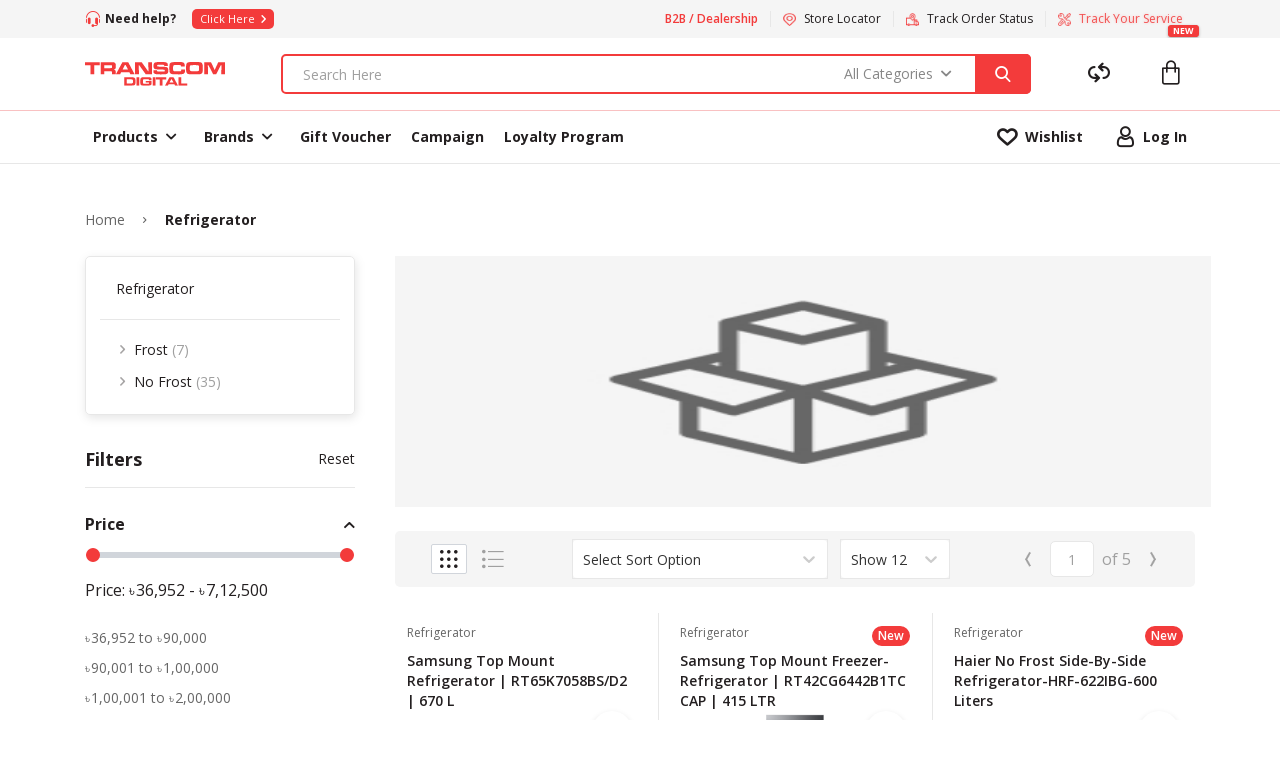

--- FILE ---
content_type: text/html; charset=utf-8
request_url: https://transcomdigital.com/refrigerators
body_size: 43332
content:
<!DOCTYPE html><html lang="en"><head><script async="" src="https://www.googletagmanager.com/gtag/js?id=G-0DC954CQPR"></script><script>
                                        window.dataLayer = window.dataLayer || []; function gtag(){dataLayer.push(arguments);} gtag('js', new Date()); gtag('config', 'G-0DC954CQPR'); 
                                        </script><script>
                                        (function(w,d,s,l,i){w[l]=w[l]||[];w[l].push({'gtm.start':
                                        new Date().getTime(),event:'gtm.js'});var f=d.getElementsByTagName(s)[0],
                                        j=d.createElement(s),dl=l!='dataLayer'?'&l='+l:'';j.async=true;j.src=
                                        'https://www.googletagmanager.com/gtm.js?id='+i+dl;f.parentNode.insertBefore(j,f);
                                        })(window,document,'script','dataLayer','GTM-M3JKHL9');
                                        </script><script>
                                            (function(i,s,o,g,r,a,m){i['GoogleAnalyticsObject']=r;i[r]=i[r]||function(){
                                            (i[r].q=i[r].q||[]).push(arguments)},i[r].l=1*new Date();a=s.createElement(o),
                                            m=s.getElementsByTagName(o)[0];a.async=1;a.src=g;m.parentNode.insertBefore(a,m)
                                            })(window,document,'script','//www.google-analytics.com/analytics.js','ga');
                                            ga('create', 'UA-91894428-1', 'auto');
                                            ga('send', 'pageview');
                                        </script><script>
                                            !function (f, b, e, v, n, t, s) {
                                                if (f.fbq) return; n = f.fbq = function () {
                                                    n.callMethod ?
                                                    n.callMethod.apply(n, arguments) : n.queue.push(arguments)
                                                };
                                                if (!f._fbq) f._fbq = n; n.push = n; n.loaded = !0; n.version = '2.0';
                                                n.queue = []; t = b.createElement(e); t.async = !0;
                                                t.src = v; s = b.getElementsByTagName(e)[0];
                                                s.parentNode.insertBefore(t, s)
                                            }(window, document, 'script',
                                                'https://connect.facebook.net/en_US/fbevents.js');
                                            fbq('init', '1287086071360077');
                                            fbq('track', 'PageView');
                                        </script><noscript><img height="1" width="1" src="https://www.facebook.com/tr?id=1287086071360077&ev=PageView&noscript=1" /></noscript><meta name="facebook-domain-verification" content="0fs3mqpuasm7lmtknqnysvheve0kty"/><meta name="msvalidate.01" content="500AAAF051A88CB722F3E1B665BDE537"/><meta name="google-site-verification" content="rmcbV_mDMx9IEUishIHAeDhW5QAiH3pWImw65FwxiFU"/><meta name="google-site-verification" content="PK0Hdt6PCWfroMCaAmI0MjKoKJlk-Yk2--jvARKMrI8"/><meta name="theme-color" content="#556cd6"/><link rel="preconnect" href="//fonts.gstatic.com"/><link rel="stylesheet" href="//fonts.googleapis.com/css2?family=Open+Sans:wght@300;400;500;600;700&amp;display=swap"/><link rel="apple-touch-icon" href="/icons/apple-touch.png"/><link rel="manifest" href="/manifest.json"/><link rel="stylesheet" href="/transcom-icons/style.css"/><script src="/ie.js"></script><script src="/revechat.js" async=""></script><script src="https://static.revechat.com/service-worker/web-push-compact.js" async=""></script><link href="//api.mapbox.com/mapbox-gl-js/v2.0.0/mapbox-gl.css" rel="stylesheet"/><meta charSet="utf-8"/><meta name="viewport" content="width=device-width, initial-scale=1"/><meta property="og:type" content="website"/><meta property="og:locale" content="en_IE"/><link rel="alternate" hrefLang="en" class="jsx-2798585605"/><title>Refrigerator - Fridge Price in BD 2024 | Transcom Digital</title><meta name="robots" content="index,follow"/><meta name="googlebot" content="index,follow"/><meta name="description" content="Samsung, Hitachi, Transtec, Whirlpool, Haier, Panasonic Branded Refrigerator Best Online Price in Bangladesh. Available 0% EMI Facility - Free Home Delivery
"/><meta property="og:title" content="Refrigerator - Fridge Price in BD 2024 | Transcom Digital"/><meta property="og:description" content="Samsung, Hitachi, Transtec, Whirlpool, Haier, Panasonic Branded Refrigerator Best Online Price in Bangladesh. Available 0% EMI Facility - Free Home Delivery
"/><meta property="og:url" content="https://transcomdigital.com"/><meta property="og:image" content="https://transcom-storage.s3.amazonaws.com/2eb459e3-036e-4c2f-ac2a-2a2039c4a351/ddd04b35-531a-4fe0-bc10-d4103d6bf2a6/images/e60b0f09-300f-4112-9017-c0e820a9dc50"/><meta property="og:image:alt" content="OG Image"/><meta property="og:image:type" content="image/jpeg"/><meta property="og:site_name" content="Refrigerator - Fridge Price in BD 2024 | Transcom Digital"/><meta property="keywords" content="Refrigerator price in Bangladesh,refrigerator deals in dhaka samsung upright freezer price in bd, Samsung freezer, Samsung freeze price, Fridge, Fridge price, Samsung Refrigerator, Hitachi Refrigerator, Hitachi freeze, Refrigerator price in Bangladesh,  fridge price in Bangladesh"/><meta name="next-head-count" content="17"/><link rel="preload" href="/_next/static/css/3f377f5a0d5f9100566b.css" as="style"/><link rel="stylesheet" href="/_next/static/css/3f377f5a0d5f9100566b.css" data-n-g=""/><link rel="preload" href="/_next/static/css/452b4f690924d400f260.css" as="style"/><link rel="stylesheet" href="/_next/static/css/452b4f690924d400f260.css" data-n-p=""/><noscript data-n-css=""></noscript><link rel="preload" href="/_next/static/chunks/main-c20cc1de2463d9aebafa.js" as="script"/><link rel="preload" href="/_next/static/chunks/webpack-28e209d97cb502b4cd8c.js" as="script"/><link rel="preload" href="/_next/static/chunks/framework.59164d49e6f9843bec0a.js" as="script"/><link rel="preload" href="/_next/static/chunks/411b6f7cc5e49aee49155855a60b3e5fb9fc6ea1.16dfaf12735a8d53087f.js" as="script"/><link rel="preload" href="/_next/static/chunks/f9177057091dc972a86e29bb58bbb60a8e44d379.71a885de79683ee81457.js" as="script"/><link rel="preload" href="/_next/static/chunks/93941fe0e3bdb70f14c89d7bbe76fb98b97c4754.bc3ce9e668b5fdd80926.js" as="script"/><link rel="preload" href="/_next/static/chunks/66f3050ba1e22277ea19e74335d11cc2ddd1edbb.5c6fb3e2afd8ea5c3237.js" as="script"/><link rel="preload" href="/_next/static/chunks/982af2716a52d2256213c26cc4df35ce11f6b4ec.a891584523e5cc1ca591.js" as="script"/><link rel="preload" href="/_next/static/chunks/d56e161569e23d14447937515319dee7b2330f22.bacd85f19a77ad413315.js" as="script"/><link rel="preload" href="/_next/static/chunks/026966999b3ff1b891bb395c4415f03274c595b6.93b1c3a7ee6e71c6597f.js" as="script"/><link rel="preload" href="/_next/static/chunks/0b7db36cb5a119d633a648156ff701fd1dc13f22.e73f4aa64cf508529cbf.js" as="script"/><link rel="preload" href="/_next/static/chunks/f97212574c6060a0cf9f66f1e562f8a4117dd896.cc3c987b6e0eaeac03d4.js" as="script"/><link rel="preload" href="/_next/static/chunks/1aaec38df89221ca370b3cdcad33482919c2ab5e.44c0d8deedac531a88e7.js" as="script"/><link rel="preload" href="/_next/static/chunks/eaf42e17f72e937019516dc155f818c86dfa5ed9.a0901c554abc82f45a6c.js" as="script"/><link rel="preload" href="/_next/static/chunks/87c5591f431d43bd48a275c4ccec42eafdb59430.2a9b568bb4f4d05e35da.js" as="script"/><link rel="preload" href="/_next/static/chunks/f9c45599ae862a81299b5bea40431af56719f4c6.e2c31b2da654977ecb28.js" as="script"/><link rel="preload" href="/_next/static/chunks/a2694efb9e4e53ae93d2935368ba3ea07cbfdfc3.92dd0c40fb229be1997c.js" as="script"/><link rel="preload" href="/_next/static/chunks/pages/_app-25e8672b024a0041a596.js" as="script"/><link rel="preload" href="/_next/static/chunks/2c796e83.d69daf62c62a4dd2f539.js" as="script"/><link rel="preload" href="/_next/static/chunks/bde60bf2430abdbf26d815f82b2857aa5e809584.40db0e400074bd5aae87.js" as="script"/><link rel="preload" href="/_next/static/chunks/ed2a96929dc3caa625cbef6b48ad8ce3602d458a.dd52fe5f8251d2d4419c.js" as="script"/><link rel="preload" href="/_next/static/chunks/71bbaefda24aa98362e27438eaf6ba133fed213b.8e97e5a9ea744745e5a4.js" as="script"/><link rel="preload" href="/_next/static/chunks/d696777d967187466b9d38a50ceaa991e42e928b.bc62aa9b9c530b25a659.js" as="script"/><link rel="preload" href="/_next/static/chunks/0aeaab47cb4cca2c7440382a1a864759f89df4c6.1b0edbde8c4d4b9d74ee.js" as="script"/><link rel="preload" href="/_next/static/chunks/1a700986d18bec602d8378a518a862dedae47aef.c554a1a592be7c3d4f5b.js" as="script"/><link rel="preload" href="/_next/static/chunks/ac66f87fed635202bfd531d15a912a008de57e2a.b0487f9ba8227404a3f8.js" as="script"/><link rel="preload" href="/_next/static/chunks/392e6e9ddb288aaaf7aa8ebf962c4aa84fd9ab06.080b09129bd916c6c551.js" as="script"/><link rel="preload" href="/_next/static/chunks/2aad51ba6a7f65698fb96dcd120f223614f53ce5.eb3410ab692d5896dfaa.js" as="script"/><link rel="preload" href="/_next/static/chunks/127a495cec36fa442715118bab2106fb232615fd.4c6183b0aa18217b5aae.js" as="script"/><link rel="preload" href="/_next/static/chunks/pages/%5BseName%5D-79b9cf54a3500b14f2aa.js" as="script"/><style id="__jsx-1514283309">.full-width-container.jsx-1514283309{max-height:38px;-webkit-transition:height 0.2s;transition:height 0.2s;}.click-btn.jsx-1514283309{font-size:0.68rem;padding:0.15rem 0.5rem;}.tc-arrow-right.jsx-1514283309{font-size:0.5rem;}.track-service-container.jsx-1514283309 a.jsx-1514283309{position:relative;z-index:1;}.track-service-pulse.jsx-1514283309{-webkit-animation:subtlePulse-jsx-1514283309 2.5s ease-in-out infinite;animation:subtlePulse-jsx-1514283309 2.5s ease-in-out infinite;position:relative;}.track-service-badge.jsx-1514283309{position:absolute;bottom:-10px;right:-4px;background-color:#f33b3b;color:white;font-size:0.55rem;font-weight:bold;padding:2px 5px;border-radius:3px;line-height:1;z-index:10;box-shadow:0 1px 3px rgba(0,0,0,0.3);white-space:nowrap;}@-webkit-keyframes subtlePulse-jsx-1514283309{0%,100%{opacity:1;color:#f33b3b;text-shadow:0 0 0 rgba(243,59,59,0);}50%{opacity:0.85;color:#f33b3b;text-shadow:0 0 4px rgba(243,59,59,0.4);}}@keyframes subtlePulse-jsx-1514283309{0%,100%{opacity:1;color:#f33b3b;text-shadow:0 0 0 rgba(243,59,59,0);}50%{opacity:0.85;color:#f33b3b;text-shadow:0 0 4px rgba(243,59,59,0.4);}}</style><style id="__jsx-3709862408">.loader.jsx-3709862408{font-size:10px;margin:50px auto;text-indent:-9999em;width:13px;height:13px;border-radius:50%;border:2px solid transparent;border-top-color:#bababa;border-left-color:#bababa;border-radius:50%;-webkit-animation:load3 1.4s infinite linear;-webkit-animation:load3-jsx-3709862408 1.4s infinite linear;animation:load3-jsx-3709862408 1.4s infinite linear;-webkit-transform:translateZ(0);-ms-transform:translateZ(0);-webkit-transform:translateZ(0);-ms-transform:translateZ(0);transform:translateZ(0);}@-webkit-keyframes load3{0%.jsx-3709862408{-webkit-transform:rotate(0deg);-webkit-transform:rotate(0deg);-ms-transform:rotate(0deg);transform:rotate(0deg);}100%.jsx-3709862408{-webkit-transform:rotate(360deg);-webkit-transform:rotate(360deg);-ms-transform:rotate(360deg);transform:rotate(360deg);}}@-webkit-keyframes load3-jsx-3709862408{0%{-webkit-transform:rotate(0deg);-webkit-transform:rotate(0deg);-ms-transform:rotate(0deg);transform:rotate(0deg);}100%{-webkit-transform:rotate(360deg);-webkit-transform:rotate(360deg);-ms-transform:rotate(360deg);transform:rotate(360deg);}}@keyframes load3-jsx-3709862408{0%{-webkit-transform:rotate(0deg);-webkit-transform:rotate(0deg);-ms-transform:rotate(0deg);transform:rotate(0deg);}100%{-webkit-transform:rotate(360deg);-webkit-transform:rotate(360deg);-ms-transform:rotate(360deg);transform:rotate(360deg);}}@media (max-width:768px){.widthOfSearch.jsx-3709862408{width:calc(100% + 106px);-webkit-transform:translateY(-27%);-ms-transform:translateY(-27%);transform:translateY(-27%);}}</style><style id="__jsx-505119687">.nav-toggler.jsx-719365410{width:24px;height:17px;-webkit-transition:all 0.4s;transition:all 0.4s;}.nav-toggler.jsx-719365410:before,.nav-toggler.jsx-719365410:after,.nav-toggler.jsx-719365410 span.jsx-719365410{display:block;width:100%;height:3px;background-color:var(--black);opacity:1;-webkit-transition:all 0.2s;transition:all 0.2s;}.nav-toggler.jsx-719365410:before,.nav-toggler.jsx-719365410:after{content:'';}.logo.jsx-719365410{width:140px;height:30px;}.count-badge.jsx-719365410{font-weight:bold;color:#fff;position:absolute;bottom:0;left:0.7rem;border-radius:10px;height:20px;min-width:20px;padding:0 2px;-webkit-transform:translate(15%,10%);-ms-transform:translate(15%,10%);transform:translate(15%,10%);display:-webkit-box;display:-webkit-flex;display:-ms-flexbox;display:flex;-webkit-box-pack:center;-webkit-justify-content:center;-ms-flex-pack:center;justify-content:center;-webkit-align-items:center;-webkit-box-align:center;-ms-flex-align:center;align-items:center;}@media (max-width:991px){.logo.jsx-719365410{width:104px;height:18px;}}</style><style id="__jsx-3293121356">.nav-open .nav-toggler{-webkit-transform:rotate(90deg);-ms-transform:rotate(90deg);transform:rotate(90deg);}.nav-open .nav-toggler:before{-webkit-transform:translate(0,7px) rotate(45deg);-ms-transform:translate(0,7px) rotate(45deg);transform:translate(0,7px) rotate(45deg);}.nav-open .nav-toggler:after{-webkit-transform:translate(0,-7px) rotate(-45deg);-ms-transform:translate(0,-7px) rotate(-45deg);transform:translate(0,-7px) rotate(-45deg);}.nav-open .nav-toggler span{opacity:0 !important;}</style><style id="__jsx-2004935966">.nav-container{top:73px;opacity:0;pointer-events:none;}.nav-open .nav-container{opacity:1;pointer-events:auto;}.background{display:none;}@media (min-width:1191px){.nav-container{opacity:1;pointer-events:auto;}.background{display:block;position:fixed;top:0;right:0;z-index:0;width:100vw;height:100vh;}}</style><style id="__jsx-3645294669">nav.jsx-3645294669 div.jsx-3645294669 div.jsx-3645294669:last-child{font-weight:bold;}</style><style id="__jsx-3345351873">.ProductCard-wrapper.jsx-3345351873{min-width:220px;}</style><style id="__jsx-2836527278">.select__control{border-style:solid !important; border-color:inherit !important;box-shadow:none !important;border-width:0px!important;}.select__control--menu-is-open{border-bottom-left-radius:0 !important;border-bottom-right-radius:0 !important;}.select__control,.select__menu{font-size:0.875rem !important;}.select__placeholder{font-weight:400 !important;white-space:nowrap !important;text-overflow:ellipsis !important;overflow:hidden !important;width:98% !important;color:var(--gray-400) !important;}.select__indicator-separator{display:none !important;}.select__menu{overflow:hidden !important;margin:-1px 0 0 0 !important;border-top-left-radius:0 !important;border-top-right-radius:0 !important;box-shadow:0 0 0 1px rgba(0,0,0,0.02),0 4px 11px rgba(0,0,0,0.1) !important;z-index:100 !important;}.select__menu-list{padding:0 !important;white-space:pre-wrap;}.select__option{line-height:1.4 !important;padding:8px 10px !important;}.select__option--is-focused{background-color:#fee2e2 !important;}.select__option--is-selected{background-color:var(--red) !important;}</style><style id="__jsx-1717537728">.pager-nav.jsx-1717537728>div.jsx-1717537728{line-height:0.6rem;height:1rem;width:1rem;-webkit-transform:rotateY(45deg);-ms-transform:rotateY(45deg);transform:rotateY(45deg);}</style><style id="__jsx-1113902950">.filter-section.jsx-2510093895{min-width:270px;max-width:270px;}.content-section.jsx-2510093895{width:calc(100% - 270px - 2.5rem);}</style><style id="__jsx-4229988232">@media (max-width:1190px){.filters-open .filter-section{background:#fff;display:block;max-width:unset;min-height:unset;padding:20px;overflow-y:auto;position:fixed;top:73px;left:0;right:0;bottom:0;z-index:11;}}</style><style id="__jsx-2798585605">#overlay.jsx-2798585605{position:fixed;width:100%;height:100%;top:0;left:0;right:0;bottom:0;background-color:rgba(0,0,0,0.5);z-index:20;}.top-padding.jsx-2798585605{padding-top:0px;}@media (min-width:1191px){.top-padding.jsx-2798585605{padding-top:0px;}}</style></head><body><section id="IE" style="display:none;padding:10px;text-align:center;background-color:#ff0;position:fixed;left:0;right:0;bottom:0;z-index:99999999"><div style="max-width:1400px;padding:0 40px;margin:auto"><strong>WARNING:</strong> You are using an outdated browser. The app might not run well on it. Please update your browser, or use the latest version of any other browser, such as Chrome, Edge, FireFox or Safari.</div></section><div id="__next"><div data-rht-toaster="" style="position:fixed;z-index:9999;top:16px;left:16px;right:16px;bottom:16px;pointer-events:none"></div><div id="body-root" style="min-height:100vh" class="jsx-2798585605 relative  flex flex-col top-padding"><div class="jsx-2798585605 relative  z-40 w-full bg-white"><div style="height:38px" class="jsx-1514283309 full-width-container bg-gray-100 items-center overflow-hidden hidden pc:flex"><div class="jsx-1514283309 container"><div class="jsx-1514283309 top-bar flex items-center justify-between"><div class="jsx-1514283309 left flex flex-1 flex-column items-center"><div class="jsx-1514283309 need-help mr-4 font-bold flex items-center"><i class="jsx-1514283309 tc-support text-red-500 pr-1"></i><span class="jsx-1514283309 text-xs">Need help?</span></div><button type="button" class="jsx-1514283309 click-btn text-xs focus:outline-none text-white  rounded-md bg-red-500 hover:bg-red-500 py-1 px-2">Click Here<i class="jsx-1514283309 tc-arrow-right ml-1.5"></i></button></div><div class="jsx-1514283309 right flex items-center"><div class="jsx-1514283309 flex justify-between space-x-10"><div class="jsx-1514283309 w-24 h-6 bg-gray-200 animate-pulse rounded-md"></div><div class="jsx-1514283309 w-24 h-6 bg-gray-200 animate-pulse rounded-md"></div><div class="jsx-1514283309 w-24 h-6 bg-gray-200 animate-pulse rounded-md"></div></div></div></div></div></div><header class="jsx-719365410 body-font border-b py-4 border-red-200"><div class="jsx-719365410 container mx-auto flex flex-wrap items-center"><div class="jsx-719365410 mr-3 tab:mr-6 pc:hidden"><span class="jsx-719365410 cursor-pointer nav-toggler flex pc:hidden flex-col justify-between"><span class="jsx-719365410"></span></span></div><a class="jsx-719365410 block cursor-pointer relative logo" href="/"><div style="display:block;overflow:hidden;position:absolute;top:0;left:0;bottom:0;right:0;box-sizing:border-box;margin:0"><img title="Transcom Digital" alt="Transcom logo" src="[data-uri]" decoding="async" style="visibility:hidden;position:absolute;top:0;left:0;bottom:0;right:0;box-sizing:border-box;padding:0;border:none;margin:auto;display:block;width:0;height:0;min-width:100%;max-width:100%;min-height:100%;max-height:100%;object-fit:contain;object-position:center"/></div></a><div class="jsx-719365410 flex-1 mr-1 tab-sm:mx-14 "><div class="jsx-3709862408 relative"><div class="jsx-3709862408 hidden tab-sm:flex absolute tab-sm:relative top-1/2  right-0  widthOfSearch"><div class="jsx-3709862408 relative w-full"><div class="jsx-3709862408 flex w-full"><input type="text" id="searchInput" autoComplete="off" name="search" placeholder="Search Here" value="" class="jsx-3709862408 w-full border-2 border-red-500 bg-white h-10 pl-2 tab-sm:pl-5 pr-20 tab-sm:pr-56 rounded-md text-sm focus:outline-none "/><div class="jsx-3709862408 absolute right-20 top-1/2 transform -translate-y-1/2 hidden tab-sm:block z-30"><div class="text-gray-600 flex items-center select-none cursor-pointer py-1 h-9 category-open"><span class="text-sm mr-2  category-open">All Categories</span><i class="tc-arrow-down text-5xs category-open"></i></div></div><div class="jsx-3709862408 absolute flex items-center right-0 px-5 bg-red-500 h-10 rounded-tr-md rounded-br-md cursor-pointer"><i class="jsx-3709862408 tc-search text-white"></i></div></div></div></div></div><i class="jsx-3709862408 flex justify-end tab-sm:hidden tc-search text-sm px-2 select-none cursor-pointer mobile-search-btn"></i></div><div class="jsx-719365410 nav-cart-icons text-xl tab:text-2xl text-black flex justify-between pr-3"><a class="jsx-719365410 relative mr-12 hidden pc:block" href="/compare"><i class="jsx-719365410 tc-compare"></i></a><a class="jsx-719365410 relative" href="/cart"><i class="jsx-719365410 tc-bag"></i></a></div></div></header><div class="jsx-2004935966 nav-container transition w-full border-b fixed pc:static top-0 left-0 right-0 bottom-0 bg-white overflow-y-auto pc:overflow-y-visible"><div class="jsx-2004935966 container pc:relative"><div class="jsx-2004935966 flex justify-between flex-col pc:flex-row"><div class="jsx-2004935966 hidden pc:flex space-x-7 justify-between my-auto "><div class="jsx-2004935966 w-24 h-6 bg-gray-200 animate-pulse rounded-md"></div><div class="jsx-2004935966 w-24 h-6 bg-gray-200 animate-pulse rounded-md"></div><div class="jsx-2004935966 w-24 h-6 bg-gray-200 animate-pulse rounded-md"></div><div class="jsx-2004935966 w-24 h-6 bg-gray-200 animate-pulse rounded-md"></div><div class="jsx-2004935966 w-24 h-6 bg-gray-200 animate-pulse rounded-md"></div><div class="jsx-2004935966 w-24 h-6 bg-gray-200 animate-pulse rounded-md"></div><div class="jsx-2004935966 w-24 h-6 bg-gray-200 animate-pulse rounded-md"></div></div><div class="jsx-2004935966 flex flex-col-reverse space-x-0 pc:flex-row pc:space-x-4 mt-3 pc:mt-0"><div class="jsx-2004935966 pc:hidden mt-3 pt-2 border-t"><div class="jsx-2004935966 inline-flex items-center"><a class="jsx-2329379328  text-black hover:text-black outline-none focus:outline-none bg-white w-auto undefined space-x-2 flex items-center py-3 pc:px-2 " href="/"><i class="jsx-2329379328 tc-support text-red-500 text-xl font-semibold"></i><span class="jsx-2329379328 pointer-events-none whitespace-nowrap leading-7 font-bold text-sm">Need help?</span></a><button type="button" class="jsx-2004935966 ml-6 h-8 click-btn text-xs focus:outline-none text-white  rounded-md bg-red-500 hover:bg-red-500 py-1 px-2">Click Here<i class="jsx-2004935966 tc-arrow-right ml-1.5"></i></button></div><div class="jsx-2004935966"></div></div><div class="jsx-2004935966 pc:hidden"><a class="jsx-2329379328  text-black hover:text-black outline-none focus:outline-none bg-white w-auto undefined space-x-2 flex items-center py-3 pc:px-2 " href="/compare"><i class="jsx-2329379328 tc-compare text-xl font-semibold"></i><span class="jsx-2329379328 pointer-events-none whitespace-nowrap leading-7 font-bold text-sm">Compare</span></a></div><a class="jsx-2329379328  text-black hover:text-black outline-none focus:outline-none bg-white w-auto undefined space-x-2 flex items-center py-3 pc:px-2 " href="/wishlist"><i class="jsx-2329379328 tc-love text-xl font-semibold"></i><span class="jsx-2329379328 pointer-events-none whitespace-nowrap leading-7 font-bold text-sm">Wishlist</span></a><a class="jsx-2329379328  text-black hover:text-black outline-none focus:outline-none bg-white w-auto undefined space-x-2 flex items-center py-3 pc:px-2 " href="/login"><i class="jsx-2329379328 tc-profile text-xl font-semibold"></i><span class="jsx-2329379328 pointer-events-none whitespace-nowrap leading-7 font-bold text-sm">Log In</span></a></div></div></div></div></div><div id="overlay" class="jsx-2798585605 hidden"></div><div class="jsx-2798585605 sticky top-0 z-30 "></div><div id="body-container" class="jsx-2798585605 container pt-7 pc:pt-12  flex-grow"><div class="jsx-2510093895 pb-7"><nav aria-label="Breadcrumb" class="jsx-3645294669 text-black text-sm"><div class="jsx-3645294669 list-none p-0 flex  tab-sm:flex-row w-full -mt-2"><div class="jsx-3645294669 flex items-center h-4 mt-2"><a class="jsx-3645294669 text-gray-500 text-sm " href="/">Home</a></div><div class="jsx-3645294669 flex items-center h-4 mt-2"><i style="font-size:6px" class="jsx-3645294669 tc-arrow-right text-gray-500 fill-current flex justify-center items-center ml-3.5  mr-3.5 tab-sm:ml-3.5 w-3 h-full"></i><a aria-current="page" class="jsx-3645294669" href="/refrigerators">Refrigerator</a></div></div></nav></div><div class="jsx-2510093895 flex"><div class="jsx-2510093895 min-h-screen hidden pc:block pc:mr-10 filter-section"><div class="animate-pulse px-3 pc:w-72 "><div class="bg-gray-50 h-36 w-full"></div><div class="flex mt-5 space-x-4 justify-between"><div class="h-4  w-1/3 bg-gray-200 rounded"></div><div class="flex"><div class="h-4 w-12 mr-6 bg-gray-200 rounded"></div><div class="h-4 w-10  bg-gray-200 rounded"></div></div></div><div class="h-4 mt-8 w-1/5 bg-gray-200 rounded"></div><div class="h-4 mt-2 w-full bg-gray-200 rounded"></div><div class="flex mt-4"><div class="h-3 w-12 mr-6 bg-gray-200 rounded"></div><div class="h-3 w-10  bg-gray-200 rounded"></div></div><div class="flex mt-3"><div class="h-3 w-12 mr-6 bg-gray-200 rounded"></div><div class="h-3 w-10  bg-gray-200 rounded"></div></div><div class="flex mt-12 space-x-4 justify-between"><div class="h-4  w-1/4 bg-gray-200 rounded"></div><div class="h-3 w-3 mr-6 bg-gray-200 rounded"></div></div><div class="flex mt-3"><div class="h-3 w-3 mr-3 bg-gray-200 rounded"></div><div class="h-3 w-16  bg-gray-200 rounded"></div></div><div class="flex mt-3"><div class="h-3 w-3 mr-3 bg-gray-200 rounded"></div><div class="h-3 w-16  bg-gray-200 rounded"></div></div><div class="flex mt-12 space-x-4 justify-between"><div class="h-4  w-1/4 bg-gray-200 rounded"></div><div class="h-3 w-3 mr-6 bg-gray-200 rounded"></div></div><div class="flex mt-3"><div class="h-3 w-3 mr-3 bg-gray-200 rounded"></div><div class="h-3 w-16  bg-gray-200 rounded"></div></div><div class="flex mt-3"><div class="h-3 w-3 mr-3 bg-gray-200 rounded"></div><div class="h-3 w-16  bg-gray-200 rounded"></div></div><div class="flex mt-12 space-x-4 justify-between"><div class="h-4  w-1/4 bg-gray-200 rounded"></div><div class="h-3 w-3 mr-6 bg-gray-200 rounded"></div></div><div class="flex mt-3"><div class="h-3 w-3 mr-3 bg-gray-200 rounded"></div><div class="h-3 w-16  bg-gray-200 rounded"></div></div><div class="flex mt-3"><div class="h-3 w-3 mr-3 bg-gray-200 rounded"></div><div class="h-3 w-16  bg-gray-200 rounded"></div></div><div class="flex mt-12"><div class="h-4 w-12 mr-6 bg-gray-200 rounded"></div><div class="h-4 w-10  bg-gray-200 rounded"></div></div></div></div><div class="jsx-2510093895 space-y-6 flex-grow content-section"><div class="jsx-2510093895 flex flex-col pc:flex-row pc:-mx-2"><div class="jsx-2510093895 w-full  mb-2 pc:mb-0 pc:mx-2"><div data-screens="all" aspect-ratio="10000000" class="aspect-ratio rounded-inherit undefined"></div></div></div><div class="jsx-2510093895"><div><div class="py-4 mb-3 h-12 bg-gray-200 animate-pulse rounded-md dark:bg-gray-800"></div><div class="paged-content"><div class="flex justify-between items-center pt-3 pb-2 mb-3 border-b pc:hidden"><h4 class="cursor-pointer text-lg font-bold"><i class="tc-filter text-lg mr-1 font-bold"></i> Categories &amp; Filters <i class="tc-arrow-right text-5xs ml-1"></i></h4><span class="cursor-pointer text-sm hover:text-blue">Reset</span></div><div class="jsx-3345351873 grid grid-cols-1 tab-sm:grid-cols-3 gap-x-5 gap-y-10 pc:gap-y-5 py-5 "><div class="jsx-3345351873 flex ProductCard-wrapper relative"><div class="animate-pulse px-3 w-80"><div class="h-4 mt-3 w-4/5 bg-gray-200 mb-8"></div><div class="bg-gray-200 h-56 w-full"></div><div class="h-5 mt-2 w-8 bg-gray-200 rounded"></div><div class="flex mt-2 space-x-4 justify-between"><div class="h-5 w-1/2 bg-gray-200 rounded"></div><div class="rounded-full h-8 w-8 bg-gray-200"></div></div></div></div><div class="jsx-3345351873 flex ProductCard-wrapper relative"><div class="animate-pulse px-3 w-80"><div class="h-4 mt-3 w-4/5 bg-gray-200 mb-8"></div><div class="bg-gray-200 h-56 w-full"></div><div class="h-5 mt-2 w-8 bg-gray-200 rounded"></div><div class="flex mt-2 space-x-4 justify-between"><div class="h-5 w-1/2 bg-gray-200 rounded"></div><div class="rounded-full h-8 w-8 bg-gray-200"></div></div></div></div><div class="jsx-3345351873 flex ProductCard-wrapper relative"><div class="animate-pulse px-3 w-80"><div class="h-4 mt-3 w-4/5 bg-gray-200 mb-8"></div><div class="bg-gray-200 h-56 w-full"></div><div class="h-5 mt-2 w-8 bg-gray-200 rounded"></div><div class="flex mt-2 space-x-4 justify-between"><div class="h-5 w-1/2 bg-gray-200 rounded"></div><div class="rounded-full h-8 w-8 bg-gray-200"></div></div></div></div><div class="jsx-3345351873 flex ProductCard-wrapper relative"><div class="animate-pulse px-3 w-80"><div class="h-4 mt-3 w-4/5 bg-gray-200 mb-8"></div><div class="bg-gray-200 h-56 w-full"></div><div class="h-5 mt-2 w-8 bg-gray-200 rounded"></div><div class="flex mt-2 space-x-4 justify-between"><div class="h-5 w-1/2 bg-gray-200 rounded"></div><div class="rounded-full h-8 w-8 bg-gray-200"></div></div></div></div><div class="jsx-3345351873 flex ProductCard-wrapper relative"><div class="animate-pulse px-3 w-80"><div class="h-4 mt-3 w-4/5 bg-gray-200 mb-8"></div><div class="bg-gray-200 h-56 w-full"></div><div class="h-5 mt-2 w-8 bg-gray-200 rounded"></div><div class="flex mt-2 space-x-4 justify-between"><div class="h-5 w-1/2 bg-gray-200 rounded"></div><div class="rounded-full h-8 w-8 bg-gray-200"></div></div></div></div><div class="jsx-3345351873 flex ProductCard-wrapper relative"><div class="animate-pulse px-3 w-80"><div class="h-4 mt-3 w-4/5 bg-gray-200 mb-8"></div><div class="bg-gray-200 h-56 w-full"></div><div class="h-5 mt-2 w-8 bg-gray-200 rounded"></div><div class="flex mt-2 space-x-4 justify-between"><div class="h-5 w-1/2 bg-gray-200 rounded"></div><div class="rounded-full h-8 w-8 bg-gray-200"></div></div></div></div><div class="jsx-3345351873 flex ProductCard-wrapper relative"><div class="animate-pulse px-3 w-80"><div class="h-4 mt-3 w-4/5 bg-gray-200 mb-8"></div><div class="bg-gray-200 h-56 w-full"></div><div class="h-5 mt-2 w-8 bg-gray-200 rounded"></div><div class="flex mt-2 space-x-4 justify-between"><div class="h-5 w-1/2 bg-gray-200 rounded"></div><div class="rounded-full h-8 w-8 bg-gray-200"></div></div></div></div><div class="jsx-3345351873 flex ProductCard-wrapper relative"><div class="animate-pulse px-3 w-80"><div class="h-4 mt-3 w-4/5 bg-gray-200 mb-8"></div><div class="bg-gray-200 h-56 w-full"></div><div class="h-5 mt-2 w-8 bg-gray-200 rounded"></div><div class="flex mt-2 space-x-4 justify-between"><div class="h-5 w-1/2 bg-gray-200 rounded"></div><div class="rounded-full h-8 w-8 bg-gray-200"></div></div></div></div></div></div><div class="flex items-center select-none border-t justify-between pt-5 dark:bg-gray-800"><div class="flex items-center tab-sm:space-x-6"><div class="hidden tab-sm:block"><div style="width:110px" class="jsx-2836527278"><style data-emotion="css 2b097c-container">.css-2b097c-container{position:relative;box-sizing:border-box;}</style><div class="basic-single border border-gray-200 h-content css-2b097c-container"><style data-emotion="css 7pg0cj-a11yText">.css-7pg0cj-a11yText{z-index:9999;border:0;clip:rect(1px, 1px, 1px, 1px);height:1px;width:1px;position:absolute;overflow:hidden;padding:0;white-space:nowrap;}</style><span aria-live="polite" aria-atomic="false" aria-relevant="additions text" class="css-7pg0cj-a11yText"></span><style data-emotion="css yk16xz-control">.css-yk16xz-control{-webkit-align-items:center;-webkit-box-align:center;-ms-flex-align:center;align-items:center;background-color:hsl(0, 0%, 100%);border-color:hsl(0, 0%, 80%);border-radius:4px;border-style:solid;border-width:1px;cursor:default;display:-webkit-box;display:-webkit-flex;display:-ms-flexbox;display:flex;-webkit-box-flex-wrap:wrap;-webkit-flex-wrap:wrap;-ms-flex-wrap:wrap;flex-wrap:wrap;-webkit-box-pack:justify;-webkit-justify-content:space-between;justify-content:space-between;min-height:38px;outline:0!important;position:relative;-webkit-transition:all 100ms;transition:all 100ms;box-sizing:border-box;}.css-yk16xz-control:hover{border-color:hsl(0, 0%, 70%);}</style><div class="select__control css-yk16xz-control"><style data-emotion="css 1hwfws3">.css-1hwfws3{-webkit-align-items:center;-webkit-box-align:center;-ms-flex-align:center;align-items:center;display:-webkit-box;display:-webkit-flex;display:-ms-flexbox;display:flex;-webkit-flex:1;-ms-flex:1;flex:1;-webkit-box-flex-wrap:wrap;-webkit-flex-wrap:wrap;-ms-flex-wrap:wrap;flex-wrap:wrap;padding:2px 8px;-webkit-overflow-scrolling:touch;position:relative;overflow:hidden;box-sizing:border-box;}</style><div class="select__value-container select__value-container--has-value css-1hwfws3"><style data-emotion="css 1uccc91-singleValue">.css-1uccc91-singleValue{color:hsl(0, 0%, 20%);margin-left:2px;margin-right:2px;max-width:calc(100% - 8px);overflow:hidden;position:absolute;text-overflow:ellipsis;white-space:nowrap;top:50%;-webkit-transform:translateY(-50%);-moz-transform:translateY(-50%);-ms-transform:translateY(-50%);transform:translateY(-50%);box-sizing:border-box;}</style><div class="select__single-value css-1uccc91-singleValue">Show 12</div><style data-emotion="css 62g3xt-dummyInput">.css-62g3xt-dummyInput{background:0;border:0;font-size:inherit;outline:0;padding:0;width:1px;color:transparent;left:-100px;opacity:0;position:relative;-webkit-transform:scale(0);-moz-transform:scale(0);-ms-transform:scale(0);transform:scale(0);}</style><input id="react-select-bottom-pageSize-dropdown-input" readonly="" tabindex="0" value="" aria-autocomplete="list" class="css-62g3xt-dummyInput"/></div><style data-emotion="css 1wy0on6">.css-1wy0on6{-webkit-align-items:center;-webkit-box-align:center;-ms-flex-align:center;align-items:center;-webkit-align-self:stretch;-ms-flex-item-align:stretch;align-self:stretch;display:-webkit-box;display:-webkit-flex;display:-ms-flexbox;display:flex;-webkit-flex-shrink:0;-ms-flex-negative:0;flex-shrink:0;box-sizing:border-box;}</style><div class="select__indicators css-1wy0on6"><style data-emotion="css 1okebmr-indicatorSeparator">.css-1okebmr-indicatorSeparator{-webkit-align-self:stretch;-ms-flex-item-align:stretch;align-self:stretch;background-color:hsl(0, 0%, 80%);margin-bottom:8px;margin-top:8px;width:1px;box-sizing:border-box;}</style><span class="select__indicator-separator css-1okebmr-indicatorSeparator"></span><style data-emotion="css tlfecz-indicatorContainer">.css-tlfecz-indicatorContainer{color:hsl(0, 0%, 80%);display:-webkit-box;display:-webkit-flex;display:-ms-flexbox;display:flex;padding:8px;-webkit-transition:color 150ms;transition:color 150ms;box-sizing:border-box;}.css-tlfecz-indicatorContainer:hover{color:hsl(0, 0%, 60%);}</style><div class="select__indicator select__dropdown-indicator css-tlfecz-indicatorContainer" aria-hidden="true"><style data-emotion="css 8mmkcg">.css-8mmkcg{display:inline-block;fill:currentColor;line-height:1;stroke:currentColor;stroke-width:0;}</style><svg height="20" width="20" viewBox="0 0 20 20" aria-hidden="true" focusable="false" class="css-8mmkcg"><path d="M4.516 7.548c0.436-0.446 1.043-0.481 1.576 0l3.908 3.747 3.908-3.747c0.533-0.481 1.141-0.446 1.574 0 0.436 0.445 0.408 1.197 0 1.615-0.406 0.418-4.695 4.502-4.695 4.502-0.217 0.223-0.502 0.335-0.787 0.335s-0.57-0.112-0.789-0.335c0 0-4.287-4.084-4.695-4.502s-0.436-1.17 0-1.615z"></path></svg></div></div></div></div></div></div></div><div class="jsx-1717537728 flex"><nav class="jsx-1717537728 text-gray-400 text-center flex flex-wrap items-center justify-center sm:justify-end"><div class="jsx-1717537728 flex justify-center items-center w-full sm:w-auto"><div class="jsx-1717537728 w-9 h-9 flex items-center justify-center cursor-pointer text-4xl pager-nav"><div class="jsx-1717537728">‹</div></div><div class="jsx-1717537728 mx-1"><input type="text" pattern="[0-9]*" value="1" class="jsx-1717537728  rounded h-9 w-11 px-2 text-center border border-gray-200 focus:outline-none focus:shadow-outline"/></div><div class="jsx-1717537728 mx-1">of <!-- -->1</div><div class="jsx-1717537728 w-9 h-9 flex items-center justify-center cursor-pointer text-4xl pager-nav"><div class="jsx-1717537728">›</div></div></div></nav></div></div></div></div></div></div><div class="reset-list-style mt-10 tab-sm:mt-16"><p style="text-align: justify;"><span style="font-size: 10pt;">Can you imagine not being able to store food and preparing every meal before eating every time? No one would like to go through all these over and over again just because they don’t have anything to keep the food fresh and cool. With this thought, refrigerators were first invented in 1805. Before that, people used to use ice water to keep their food cool and fresh. But that method was just a temporary solution. Refrigerators gave us the permanent way out of this problem. Now you can prepare any amount of food to eat any time you want without having to think about if it is going to spoil. At first, the necessity was just cooling food so that it stays fresh for a long time. But from time to time the necessity evolved. So you can now check the various models of <a href="https://transcomdigital.com/refrigerators/frost">refrigerator price in Bangladesh</a> at Transcomdigital.com in that Different types of foods require different types of cooling to be kept for a long time and it is not possible for people to use different types of refrigeration systems for different types of foods.</span></p>
<p style="text-align: justify;"><span style="font-size: 10pt;"> </span></p>
<p style="text-align: justify;"><span style="font-size: 10pt;"><strong>Some important things to keep in mind before buying a Refrigerator</strong></span></p>
<p style="text-align: justify;"><span style="font-size: 10pt;">Buying a refrigerator is a big deal. If you make the wrong decision, you'll have to live with it for years. So, before buying a refrigerator you should keep some important things in mind like Capacity, Space, Defrosting, Types of refrigerators, Energy rating, Compressors, Additional features etc etc.</span></p>
<p style="text-align: justify;"><span style="font-size: 10pt;"> </span></p>
<p style="text-align: justify;"><span style="font-size: 10pt;"><strong>Capacity</strong></span></p>
<p style="text-align: justify;"><span style="font-size: 10pt;">Before buying a refrigerator you should think about capacity. A refrigerator's capacity is  in litres. A couple with one child, a 100 to 250-liter refrigerator should be good enough. A larger family of five to six people, you might want to go for 300 to 500-liter. And a family of four consisting of two adults and two children, a 250 to 350-liter fridge is enough. Large families of seven to eight people will require a big refrigerator with a capacity of anywhere between 550 to 850 liters.</span></p>
<p style="text-align: justify;"><span style="font-size: 10pt;"><strong>Space</strong></span></p>
<p style="text-align: justify;"><span style="font-size: 10pt;">Space is the most important thing before buying a refrigerator. You should buy a refrigerator depending on how much space you have in your home. Make sure the refrigerator of your choice matches the size of your room</span></p>
<p style="text-align: justify;"><span style="font-size: 10pt;"><strong>Compressors</strong></span></p>
<p style="text-align: justify;"><span style="font-size: 10pt;">2 types of Compressors you should check before buying a refrigerator. These are General compressor and Inverter compressor. General compressors start off at very high speeds, and then continue running at a constant speed and Inverter compressors  sense that they can run at varying speeds depending on the amount of cooling that is required.</span></p>
<p style="text-align: justify;"><span style="font-size: 10pt;"> </span></p>
<p style="text-align: justify;"><span style="font-size: 10pt;"><strong>Types of refrigerators</strong></span></p>
<p style="text-align: justify;"><span style="font-size: 10pt;">Before buying a refrigerator, notice what type of refrigerator you want to buy. There are different types of refrigerators such as double door, single door, triple door, side by side and mini refrigerator. Single door refrigerators are mostly direct cool in nature. But nowadays there are many companies introducing a digital auto defrost option on their models. On the other side, a double door fridge has a capacity of 200 to 500 liters. These refrigerators are also built to use less energy, and always frost free in nature. These models are energy efficient. Triple door refrigerators are slimmer and taller than other models. They are great for homes with less floor space with capacities of 250 to 350 liters.</span></p>
<p style="text-align: justify;"><span style="font-size: 10pt;"> </span></p>
<p style="text-align: justify;"><span style="font-size: 10pt;"><strong>Other Factors</strong></span></p>
<p style="text-align: justify;"><span style="font-size: 10pt;">Before buying a refrigerator you should check defrosting, energy rating, etc etc. If you check all this and buy a refrigerator, I hope there will be no problem.</span></p>
<p style="text-align: justify;"><span style="font-size: 10pt;"> </span></p>
<p style="text-align: justify;"><span style="font-size: 10pt;"><strong>Avoid some stuff before buying a refrigerator</strong></span></p>
<p style="text-align: justify;"><span style="font-size: 10pt;">It is better to buy electronics after checking. Otherwise you will suffer for the rest of your life. Because buying electronics is not an easy task. Also, buying a good quality refrigerator is not an easy task. Before buying a refrigerator you should avoid some stuff like Buying the wrong style, perfect models, Forgetting to check the fit, perfect storage and capacity. If you buy the wrong style of refrigerator, you will not be able to fit the refrigerator according to the structure of your home. So buy the perfect style refrigerator according to the structure of the house, not only that it is also very important to check whether there is perfect storage and capacity.</span></p>
<h2 style="text-align: justify;"><span style="font-size: 10pt;"><strong>Refrigerator Price in Bangladesh</strong></span></h2>
<p style="text-align: justify;"><span style="font-size: 10pt;">A few years earlier, it was not common to have a refrigerator in every home in Bangladesh. But things have changed now. The lifestyle of the people has changed. Moreover, a refrigerator is now considered as a must have instrument in a home. No matter what size, there is a refrigerator in BD in every house todays’ date. This makes it a big market place for the renowned brands of refrigerators. Because of these renowned brands, now we can find world class refrigerators in BD with the most advanced technology and exquisite looks.</span></p>
<p style="text-align: justify;"><span style="font-size: 10pt;">Transcom Digital is the authorized distributor of these world known branded refrigerators in our country. Therefore, we are offering the <a href="https://transcomdigital.com/refrigerators/frost/top-mount">best refrigerator price in Bangladesh</a>. We have a huge collection of authorized branded refrigerators to offer. All you have to do is choose the right one for your home and this company will give you the best deal out of it.</span></p>
<p style="text-align: justify;"><span style="font-size: 10pt;"> </span></p>
<p style="text-align: justify;"><span style="font-size: 10pt;"><strong>Available authorized branded refrigerator in TranscomDigital.com</strong></span></p>
<p style="text-align: justify;"><span style="font-size: 10pt;">As the representative of renowned brands, TranscomDigital.com gives you the assurance of providing all the original products and best refrigerator price in BD available. This electronics company is now offering various models of branded companies such as Samsung, Hitachi, Transtec, Whirlpool and Siemens. These brands cover all the types of refrigerators there are to meet the needs of their customers giving a huge array of products to choose from. These types of refrigerator prices in Bangladesh such as top mount, bottom mount, side by side, multi door, chest and upright refrigerators are directed to specific needs. Let’s see the various brands, types and models of refrigerator available at Transcomdigital.com.</span></p>
<p style="text-align: justify;"><span style="font-size: 10pt;"> </span></p>
<p style="text-align: justify;"><span style="font-size: 10pt;"><strong>Samsung Refrigerators in Bangladesh</strong></span></p>
<p style="text-align: justify;"><span style="font-size: 10pt;">Samsung is one of the head liner brands of refrigerators. It covers quite a few types of refrigerators for its customers. Transcom Digital provides 5 years compressor warranty and 10 years digital inverter compressor warranty with Samsung refrigerator price in Bangladesh. Not only that, you can get original branded refrigerators from them with various exciting offers and facilities.      </span></p>
<p style="text-align: justify;"><span style="font-size: 10pt;"><strong>Samsung Top Mount Refrigerators: </strong>Samsung provides <a href="https://transcomdigital.com/refrigerators/no-frost/no-frost-top-mount">No Frost Top Mount Refrigerator</a> starting price 41,500BDT for their customers with features like twin cooling plus, digital inverter technology, moist fresh zone, twist ice maker, smart convertible freezer depending on different models. They also provide different capacities such as 245L, 253L, 321L, 345L and 628L for different purposes.</span></p>
<ul style="text-align: justify;">
<li><span style="font-size: 10pt;"><strong>Samsung Bottom Mount Refrigerators</strong>: Samsung has Frost Bottom mount Refrigerator starting price is 36,900BDT of 218L and 125L capacity with the ability to work with less noise, longer time period and more freezer space.</span></li>
<li><span style="font-size: 10pt;"><strong>Side by Side Refrigerators</strong>: Samsung’s side by side refrigerator prices in Bangladesh are really stylish and large with the features like digital inverter technology, convertible freezer, twin cooling, smart sensors and food showcase and many more depending on different models. Commonly, their capacity is more than 600L. Starting price is 151,900BDT.</span></li>
<li><span style="font-size: 10pt;"><strong>Samsung Chest Freezer</strong>: Samsung’s chest freezer starting price of 27,900BDT has a reputation of its own for the features like dual function, manual defrost and front drain. They have various capacities of 150L, 200L and 285L freezers.</span></li>
<li><span style="font-size: 10pt;"><strong>Upright Freezer</strong>: <a href="https://transcomdigital.com/refrigerators/freezer/upright-freezer">Samsung’s upright freezers</a> are highly recommended for specific purposes for the features like all around cooling and high capacity. They have 330L capacity freezers with a starting price of 89,900BDT.</span></li>
</ul>
<p style="text-align: justify;"><span style="font-size: 10pt;"><strong> </strong></span></p>
<p style="text-align: justify;"><span style="font-size: 10pt;"><strong>Hitachi Refrigerators in Bangladesh</strong></span></p>
<p style="text-align: justify;"><span style="font-size: 10pt;">Hitachi is a Japanese company with a huge popularity in the refrigerator market. Customers put a lot of trust in Hitachi’s products. To comply with that, Hitachi provides several types of refrigerators for their customers. Not only that, customers can get original branded refrigerators from this renowned electronics company. Transcom Digital  provides a 10 year compressor warranty with <a href="https://transcomdigital.com/refrigerators/no-frost/hitachi-made-in-japan">Hitachi refrigerator price in Bangladesh</a> and also in Bangladesh this company is number one partner of Hitachi Brand.</span></p>
<ul style="text-align: justify;">
<li><span style="font-size: 10pt;"><strong>Hitachi Top Mount Refrigerators: </strong>Hitachi is popular for its <a href="https://transcomdigital.com/refrigerators/no-frost/no-frost-top-mount">No Frost Top Mount Refrigerators</a> because of features like dual fan cooling, eco thermo sensor, inverter control and Nano thermo sensor. They have the capacity of 382L, 415L, 565L and a few more to match the customers' needs with a starting price of 49,000BDT.</span></li>
<li><span style="font-size: 10pt;"><strong>Hitachi Bottom Mount Refrigerators: </strong>Hitachi’s Bottom Mount Refrigerators come with features like powerful cooling, Nano thermo sensor and Flat glass door with a starting price of 76,900BDT.</span></li>
<li><span style="font-size: 10pt;"><strong>Hitachi Side by Side Refrigerators: </strong>Hitachi has a name for their stylish looking side by side refrigerator bought online with features like eco monitoring system, touch screen controller, dual fan cooling and much more. They have a capacity of 615L, 586L, 550L and a few more with a starting price of 154,000BDT.</span></li>
<li><span style="font-size: 10pt;"><strong>Hitachi Multi Door Refrigerators: </strong><a href="https://transcomdigital.com/refrigerators/no-frost/multi-door">Multi Door Refrigerator price in Bangladesh</a> are the specialty of Hitachi with features of inverter X: dual fan cooling, eco thermo sensor and touch screen controller. They have refrigerators with the capacity of 456L, 586L, 650L, 722L and a few more with the starting price of 121,000BDT.</span></li>
</ul>
<p style="text-align: justify;"><span style="font-size: 10pt;"> </span></p>
<p style="text-align: justify;"><span style="font-size: 10pt;"><strong>Transtec Refrigerator in Bangladesh</strong></span></p>
<p style="text-align: justify;"><span style="font-size: 10pt;">Transtec is a Bangladeshi brand with a long line of quality refrigerator prices in Bangladesh for their customers ensuring quality and customer satisfaction. Although it is a Bangladeshi brand, all its features are similar to all the best brands in the world, that’s why it has been called best in the world. Transcom Digital provides up to 8 years of compressor warranty with Transtec refrigerators.</span></p>
<ul style="text-align: justify;">
<li><span style="font-size: 10pt;"><strong>Transtec Top Mount Refrigerators: </strong>Transtec provides <a href="https://transcomdigital.com/refrigerators/frost/top-mount">Frost Top Mount Refrigerator price in BD</a> with features like energy saving, low power consumption, CFC free, curve glass and quick freezing. They have a wide range of capacity such as 171L, 230L and 269L with the starting price of 28,400BDT.</span></li>
<li><span style="font-size: 10pt;"><strong>Transtec Chest Freezer: </strong><a href="https://transcomdigital.com/refrigerators/freezer/chest-freezer">Transtec’s Chest Freezers</a> come with features like lock &amp; keys, compact design, spacious storage compartment. They have 152L, 212L, 252L and a few more capacity choices for their customers with a starting price of 19,000BDT.</span></li>
</ul>
<p style="text-align: justify;"><span style="font-size: 10pt;"><strong> </strong></span></p>
<p style="text-align: justify;"><span style="font-size: 10pt;"><strong>Whirlpool Refrigerator in Bangladesh</strong></span></p>
<p style="text-align: justify;"><span style="font-size: 10pt;">Whirlpool refrigerators are very much popular with their variety of designs and innovative features. This renowned brand can give you more options so that you can get the most beautiful and best designed product. Their product line is focused on fulfilling customers’ needs. Transcom Digital is providing a 10 years motor warranty with Whirlpool refrigerators.</span></p>
<ul style="text-align: justify;">
<li><span style="font-size: 10pt;"><strong>Top Mount Refrigerators: </strong>Whirlpool provides Top Mount Refrigerators with 6<sup>th</sup> sense technology, FreshflowTM Flexi-vents with anti-bacterial filters<strong>, </strong>flexi <a href="https://transcomdigital.com/refrigerators/freezer">freezer price in Bangladesh</a> and many other features. They have refrigerators with the capacity of 265L, 292L, 360L and a few more with the starting price of 37,500BDT.</span></li>
<li><span style="font-size: 10pt;"><strong>Side by Side Refrigerators: </strong><a href="https://transcomdigital.com/refrigerators/no-frost/side-by-side">Whirlpool’s Side by Side refrigerator price in BD</a> provides features like TRUeview lights and feather touch panel with the capacity of 603L. Their starting price is 135,000BDT.</span></li>
<li><span style="font-size: 10pt;"><strong>Chest Freezer: </strong><a href="https://transcomdigital.com/refrigerators/freezer/chest-freezer">Whirlpool Chest Freezers</a> have features like dual function, mechanical temperature control and energy efficiency with a variety of capacity choices such as 150L, 200L, 250L, 300L and a few more. Their starting price is 27,900BDT.</span></li>
</ul>
<p style="text-align: justify;"><span style="font-size: 10pt;"> </span></p>
<p style="text-align: justify;"><span style="font-size: 10pt;"><strong>Siemens Refrigerator Collection BD</strong></span></p>
<p style="text-align: justify;"><span style="font-size: 10pt;">Siemens provides a limited choice in refrigerators as they only provide upright refrigerators. Now in Bangladesh you can get original Siemens refrigerator collections from this renowned company. Transcom Digital provides a 3 years compressor warranty with Siemens refrigerators.</span></p>
<p style="text-align: justify;"><span style="font-size: 10pt;"><strong> </strong></span></p>
<p style="text-align: justify;"><span style="font-size: 10pt;"><strong>Siemens Upright Refrigerators</strong></span></p>
<p style="text-align: justify;"><span style="font-size: 10pt;">Siemens <a href="https://transcomdigital.com/refrigerators/freezer/upright-freezer">upright Refrigerators</a> come with several features such as no frost technology, vario zone, and electrical temperature control with the capacity of 346L. Their starting price is 124,900BDT.</span></p>
<p style="text-align: justify;"><span style="font-size: 10pt;"> </span></p>
<p style="text-align: justify;"><span style="font-size: 10pt;"><strong>Offers and facilities</strong></span></p>
<p style="text-align: justify;"><span style="font-size: 10pt;"><a href="https://transcomdigital.com/">Transcom Digital</a> is the best place for you if you are looking for best deals over refrigerator price in Bangladesh along with the services like compressor warranty, after sale service and much more. This renawand company also provides several offers during festivals and other occasions such as Eid offers, winter offers, wedding offers and the list so on.One of the most popular offers is an exchange offer. Besides, you will get after sales service, warranty, EMI facilities and Shohoj Kisti (EMI option).</span></p>
<p style="text-align: justify;"><span style="font-size: 10pt;">This place is the place you should go when buying original and branded products is what you want.</span></p></div></div></div></div><div id="portal"></div></body><script id="__NEXT_DATA__" type="application/json">{"props":{"pageProps":{"id":"60ee687591112633af2e4b79","elasticData":{"AggregationResult":{"prices":[{"Key":36952},{"Key":90000},{"Key":100000},{"Key":200000},{"Key":300000},{"Key":400000},{"Key":500000},{"Key":712500}],"Campaign":[{"Name":"Offers","Key":"656f148562358d4922a9ffa6","Count":23},{"Key":"630d0188bf60f7d303e0d76c","Count":14},{"Key":"631b49c7b0654d565f3228a8","Count":14},{"Key":"6347917dd63d87b8eb475db8","Count":14},{"Key":"63c40ba99c7490f2a548c6ed","Count":14},{"Key":"623c54e824107b20336cf7bd","Count":13},{"Key":"62dd6ce34c4207a1d52dba07","Count":13},{"Key":"61f2a323a41b29b1d0eb814a","Count":12},{"Key":"62323011b47354e739cdb595","Count":12},{"Key":"627e889f417395d909a5550a","Count":12},{"Key":"62851b0d417395d90906eafd","Count":12},{"Key":"62965a45e67a210863cd48f0","Count":12},{"Key":"62a0f86ea1526ea726f97838","Count":12},{"Key":"62a6f0518e1d9bdfb00b2b30","Count":12},{"Key":"62b9ef258e1d9bdfb06cd7d0","Count":12},{"Key":"631dc9f5b0654d565f78e667","Count":12},{"Key":"63da4f7f8266f52d7e773596","Count":12},{"Key":"620113d7530866335317b319","Count":11},{"Key":"624f2104ef5e6035fff1d62e","Count":11},{"Key":"625fd8bbd836235db19072f8","Count":11},{"Key":"628e7aac1b3c18cf81abcbbb","Count":11},{"Key":"62e8cf45b102e4af890705d8","Count":11},{"Key":"63b16388f031769793359920","Count":11},{"Key":"63cf66178266f52d7e25e891","Count":11},{"Key":"61de94a75c1deaed6e721287","Count":10},{"Key":"62bf14588e1d9bdfb04e710c","Count":10},{"Key":"630a2dcf51640a0b39f7ea9e","Count":8},{"Key":"62aa23908e1d9bdfb07bb6ea","Count":7},{"Key":"62fd29f3272fd8067abc1062","Count":5},{"Key":"63a81483f031769793553c4d","Count":5},{"Key":"627bf4245144374591097804","Count":3},{"Key":"62bfd69f8e1d9bdfb06114a7","Count":3},{"Key":"6363430abb5fb65bb9e6dcc5","Count":3},{"Key":"6220f8fe647328676d62d03d","Count":2},{"Key":"633b21c6d63d87b8eb9a9d2b","Count":2},{"Key":"63504694da543d695b3907ff","Count":2},{"Key":"63845c05285af729b5fcf592","Count":2},{"Key":"63955ad9f031769793a5cf5a","Count":2},{"Key":"63a00556f03176979328b3be","Count":2},{"Key":"63b7ae9bf031769793c90b29","Count":2},{"Key":"620351302068af9d1ea8cdb8","Count":1},{"Key":"6324a320544c7897f15b5688","Count":1},{"Name":"Online Offer","Key":"640030c5ba29e86494d1f4ad","Count":1}],"MaxPrice":712500,"MinPrice":36952,"Categories":[{"Key":"60ee687591112633af2e4b79","Count":48},{"Key":"60ee691291112633af2e4cb1","Count":35},{"Key":"62a17e4da1526ea7260c54ca","Count":24},{"Key":"60ee698191112633af2e4dbb","Count":18},{"Key":"60ee69b091112633af2e4e24","Count":14},{"Key":"60ee68a491112633af2e4bd4","Count":12},{"Key":"62a17e58a1526ea7260c5f97","Count":12},{"Key":"60ee690491112633af2e4c8f","Count":10},{"Key":"60ee69b491112633af2e4e2e","Count":10},{"Key":"616c3ade544aafe941fcb5db","Count":10},{"Key":"60ee687b91112633af2e4b86","Count":9},{"Key":"60ee68c291112633af2e4c10","Count":9},{"Key":"60ee698291112633af2e4dbf","Count":9},{"Key":"62a180d6a1526ea7260d0cdd","Count":8},{"Key":"60ee691191112633af2e4caf","Count":7},{"Key":"616c3ad1544aafe941fcb5cd","Count":7},{"Key":"61d691c0ca20e982b4feae2b","Count":7},{"Key":"62a180e3a1526ea7260d1452","Count":7},{"Key":"60ee698091112633af2e4db9","Count":6},{"Key":"62a17f7da1526ea7260ce8ae","Count":6},{"Key":"60ee68a691112633af2e4bd8","Count":5},{"Key":"6040b735a8364ab36f7fb08d","Count":4},{"Key":"60ee68ba91112633af2e4bff","Count":4},{"Key":"60ee68bc91112633af2e4c04","Count":4},{"Key":"60ee68c091112633af2e4c0b","Count":4},{"Key":"60ee68c691112633af2e4c17","Count":4},{"Key":"60ee68c891112633af2e4c1c","Count":4},{"Key":"60ee698391112633af2e4dc1","Count":4},{"Key":"616c3ae1544aafe941fcb5dd","Count":4},{"Key":"62a180f4a1526ea7260d1bca","Count":4},{"Key":"6040b703a8364ab36f7faf86","Count":3},{"Key":"60ee68c791112633af2e4c19","Count":3},{"Key":"60ee68ce91112633af2e4c26","Count":3},{"Key":"60ee690991112633af2e4c9a","Count":3},{"Key":"60ee6a0491112633af2e4ed5","Count":3},{"Key":"61b34b9086304fa4c79e0e93","Count":3},{"Key":"60ee68a591112633af2e4bd7","Count":2},{"Key":"60ee68a691112633af2e4bd9","Count":2},{"Key":"60ee68af91112633af2e4beb","Count":2},{"Key":"60ee68b591112633af2e4bf6","Count":2},{"Key":"60ee68b891112633af2e4bfb","Count":2},{"Key":"60ee68bd91112633af2e4c05","Count":2},{"Key":"60ee68bd91112633af2e4c06","Count":2},{"Key":"60ee690691112633af2e4c93","Count":2},{"Key":"60ee69d491112633af2e4e70","Count":2},{"Key":"61a6daad5a15d7b30ef65238","Count":2},{"Key":"62a17e3fa1526ea7260c4d91","Count":2},{"Key":"62a17efca1526ea7260cb030","Count":2},{"Key":"60ee687d91112633af2e4b88","Count":1},{"Key":"60ee688591112633af2e4b98","Count":1},{"Key":"60ee68a591112633af2e4bd6","Count":1},{"Key":"60ee68be91112633af2e4c07","Count":1},{"Key":"60ee68bf91112633af2e4c0a","Count":1},{"Key":"60ee68c591112633af2e4c15","Count":1},{"Key":"60ee68fc91112633af2e4c81","Count":1},{"Key":"60ee690291112633af2e4c8c","Count":1},{"Key":"60ee691191112633af2e4cad","Count":1},{"Key":"60ee696391112633af2e4d77","Count":1},{"Key":"60ee696491112633af2e4d79","Count":1},{"Key":"60ee697f91112633af2e4db7","Count":1},{"Key":"60ee69b391112633af2e4e2c","Count":1},{"Key":"60ee69b791112633af2e4e36","Count":1},{"Key":"62a17f52a1526ea7260cd9e3","Count":1},{"Key":"635fa1b7da3930fa377b2a13","Count":1}],"Brand":[{"Name":"Hitachi","Key":"hitachi","Count":20},{"Name":"SAMSUNG","Key":"samsung","Count":12},{"Name":"Whirlpool","Key":"whirlpool","Count":11},{"Name":"Haier","Key":"haier","Count":5},{"Name":"Transtec","Key":"transtec","Count":1}],"AttributeData":[{"Key":"Liter","Count":11,"Child":[{"Key":"345","Count":3},{"Key":"415","Count":2},{"Key":"465","Count":2},{"Key":"301","Count":1},{"Key":"305","Count":1},{"Key":"315 L","Count":1},{"Key":"600 L","Count":1}]},{"Key":"Choose Liter","Count":3,"Child":[{"Key":"522 L","Count":2},{"Key":"366 L","Count":1}]},{"Key":"Color","Count":2,"Child":[{"Key":"Chocolate Glass","Count":1},{"Key":"Silver","Count":1}]},{"Key":"Capacity","Count":1,"Child":[{"Key":"600 L","Count":1}]},{"Key":"Type","Count":1,"Child":[{"Key":"Inverter","Count":1}]}]},"FacetedResult":{},"Items":[{"CanPreOrder":false,"Variation":{"Schemas":[]},"ProductReviewOverview":{"ProductId":"","RatingSum":0,"TotalReviews":0,"AllowCustomerReviews":false,"GenericAttributes":[],"OneStarApprovedReviewCount":0,"TwoStarApprovedReviewCount":0,"ThreeStarApprovedReviewCount":0,"FourStarApprovedReviewCount":0,"FiveStarApprovedReviewCount":0},"ProductShortReviewOverview":{"ProductId":"60ed6e849914aab997f21b37","RatingSum":0,"TotalReviews":0,"AllowCustomerReviews":false,"GenericAttributes":[]},"WarrantyCombined":true,"Name":"Samsung Top Mount Refrigerator | RT65K7058BS/D2 | 670 L","ShortDescription":"\u003cul\u003e\r\n\u003cli\u003e\u003cspan style=\"color: #000000;\"\u003eDigital inverter\u003c/span\u003e\u003c/li\u003e\r\n\u003cli\u003e\u003cspan style=\"color: #000000;\"\u003eTwin cooling plus\u003c/span\u003e\u003c/li\u003e\r\n\u003cli\u003e\u003cspan style=\"color: #000000;\"\u003eOdor free\u003c/span\u003e\u003c/li\u003e\r\n\u003cli\u003e\u003cspan style=\"color: #000000;\"\u003ePower cool\u003c/span\u003e\u003c/li\u003e\r\n\u003c/ul\u003e\r\n\u003cp\u003e\u003cimg src=\"https://transcom-storage.s3.amazonaws.com/2eb459e3-036e-4c2f-ac2a-2a2039c4a351/ddd04b35-531a-4fe0-bc10-d4103d6bf2a6/images/ea011014-0230-4078-8162-d6728deb8992\" width=\"180\" height=\"0\" alt=\"\" /\u003e\u003c/p\u003e","NameC":"Samsung Top Mount Refrigerator | RT65K7058BS/D2 | 670 L","SeName":"samsung-top-mount-refrigerator-rt65k7058bsd2-670-l","ProductType":5,"Sku":"911246","ModelNumber":"RT65K7058BS/D2","StockQuantity":10,"MeasureUnit":null,"OrderMaximumQuantity":100,"OrderMinimumQuantity":1,"ProductCategoryIds":["60ee687591112633af2e4b79","60ee698191112633af2e4dbb","60ee691091112633af2e4cab","60ee68a591112633af2e4bd6","60ee690291112633af2e4c8c","62a17e3fa1526ea7260c4d91","62a17e4da1526ea7260c54ca","62a17e58a1526ea7260c5f97","60ee68a591112633af2e4bd7"],"IsFavourite":false,"Highlights":null,"HasEMI":true,"IsExchangeable":false,"ProductImageList":[{"ProductId":"60ed6e849914aab997f21b37","ImageUrl":"https://transcom-storage.s3.amazonaws.com/2eb459e3-036e-4c2f-ac2a-2a2039c4a351/ddd04b35-531a-4fe0-bc10-d4103d6bf2a6/images/e9031110-3b0d-45bc-b2ee-663cf743bea0","DisplayOrder":0,"AltAttribute":"Samsung Top Mount Refrigerator | RT65K7058BS/D2 | 670 L","TitleAttribute":"Samsung Top Mount Refrigerator | RT65K7058BS/D2 | 670 L"}],"ProductVideoList":[],"ProductPrice":{"PriceWithCashbackValue":151116,"PriceWithCashback":"151,116.00 ()","OldPrice":"179,900.00 ()","OldPriceValue":179900,"CatalogPrice":null,"Price":"151,116.00 ()","PriceValue":151116,"AppliedDiscounts":[]},"Weight":0,"Id":"60ed6e849914aab997f21b37","GenericAttributes":[],"FullDescription":"","ProductTags":[],"DefaultCategoryId":"60ee687591112633af2e4b79","DefaultEMI":{"Id":"696d38c4d10f6162ea7e18ea","BankId":"6103af2d2b22534611ed3c12","DisplayName":"36 Months","Month":36,"DisplayOrder":0,"IsExtended":true,"Percentage":15,"ProcessingFee":0,"FeaturedInProduct":true,"MonthlyPayable":4827.32},"ProductManufacturers":[{"ManufacturerId":"616c96827379523a67b8af44","Manufacturer":"SAMSUNG","ManufacturerSeName":"samsung","DisplayOrder":-287}],"CampaignInfo":{},"MarkAsNew":false,"TotalExchangeEstimate":0},{"CanPreOrder":false,"Variation":{"Schemas":[]},"ProductReviewOverview":{"ProductId":"","RatingSum":0,"TotalReviews":0,"AllowCustomerReviews":false,"GenericAttributes":[],"OneStarApprovedReviewCount":0,"TwoStarApprovedReviewCount":0,"ThreeStarApprovedReviewCount":0,"FourStarApprovedReviewCount":0,"FiveStarApprovedReviewCount":0},"ProductShortReviewOverview":{"ProductId":"67963dd11726e231ace8f1f5","RatingSum":0,"TotalReviews":0,"AllowCustomerReviews":false,"GenericAttributes":[]},"WarrantyCombined":true,"Name":"Samsung Top Mount Freezer-Refrigerator | RT42CG6442B1TC CAP | 415 LTR","ShortDescription":"\u003cul\u003e\r\n\u003cli\u003e\u003cspan style=\"font-size: 12pt;\"\u003eDeodorizer Fresh Filter \u003c/span\u003e\u003c/li\u003e\r\n\u003cli\u003e\u003cspan style=\"font-size: 12pt;\"\u003eDigital Inverter Compressor\u003c/span\u003e\u003c/li\u003e\r\n\u003cli\u003e\u003cspan style=\"font-size: 12pt;\"\u003eAll Around Cooling\u003c/span\u003e\u003c/li\u003e\r\n\u003c/ul\u003e\r\n\u003cp\u003e\u003cimg src=\"https://transcom-storage.s3.amazonaws.com/2eb459e3-036e-4c2f-ac2a-2a2039c4a351/ddd04b35-531a-4fe0-bc10-d4103d6bf2a6/images/ea011013-3b01-4c81-881f-590ca25315bc\" width=\"180\" height=\"0\" alt=\"\" /\u003e\u003c/p\u003e","NameC":"Samsung Top Mount Freezer-Refrigerator | RT42CG6442B1TC CAP | 415 LTR","SeName":"samsung-top-mount-freezer-refrigerator-rt42cg6442b1tc-cap-415-ltr","ProductType":5,"Sku":"911392","ModelNumber":"RT42 B1","StockQuantity":10,"MeasureUnit":null,"OrderMaximumQuantity":5,"OrderMinimumQuantity":1,"ProductCategoryIds":["60ee698191112633af2e4dbb","60ee691291112633af2e4cb1","60ee691091112633af2e4cab","60ee687591112633af2e4b79"],"IsFavourite":false,"Highlights":null,"HasEMI":true,"IsExchangeable":true,"ProductImageList":[{"ProductId":"67963dd11726e231ace8f1f5","ImageUrl":"https://transcom-storage.s3.amazonaws.com/2eb459e3-036e-4c2f-ac2a-2a2039c4a351/ddd04b35-531a-4fe0-bc10-d4103d6bf2a6/images/e9011a0e-0034-4ea2-b57b-42488a62a6b0","DisplayOrder":-3,"AltAttribute":"Samsung Top Mount Freezer-Refrigerator | RT42CG6442B1TC CAP | 415 LTR","TitleAttribute":"Samsung Top Mount Freezer-Refrigerator | RT42CG6442B1TC CAP | 415 LTR"}],"ProductVideoList":[],"ProductPrice":{"PriceWithCashbackValue":115836,"PriceWithCashback":"115,836.00 ()","OldPrice":"137,900.00 ()","OldPriceValue":137900,"CatalogPrice":null,"Price":"115,836.00 ()","PriceValue":115836,"AppliedDiscounts":[]},"Weight":0,"Id":"67963dd11726e231ace8f1f5","GenericAttributes":[],"FullDescription":"","ProductTags":[],"DefaultCategoryId":"60ee698191112633af2e4dbb","DefaultEMI":{"Id":"696d3a17d10f6162ea8476e9","BankId":"6103af2d2b22534611ed3c12","DisplayName":"36 Months","Month":36,"DisplayOrder":0,"IsExtended":true,"Percentage":15,"ProcessingFee":0,"FeaturedInProduct":true,"MonthlyPayable":3700.32},"ProductManufacturers":[{"ManufacturerId":"616c96827379523a67b8af44","Manufacturer":"SAMSUNG","ManufacturerSeName":"samsung","DisplayOrder":0}],"CampaignInfo":{},"MarkAsNew":true,"TotalExchangeEstimate":-6000},{"CanPreOrder":false,"Variation":{"Schemas":[]},"ProductReviewOverview":{"ProductId":"","RatingSum":0,"TotalReviews":0,"AllowCustomerReviews":false,"GenericAttributes":[],"OneStarApprovedReviewCount":0,"TwoStarApprovedReviewCount":0,"ThreeStarApprovedReviewCount":0,"FourStarApprovedReviewCount":0,"FiveStarApprovedReviewCount":0},"ProductShortReviewOverview":{"ProductId":"6721cc111411932db8b1c45d","RatingSum":0,"TotalReviews":0,"AllowCustomerReviews":false,"GenericAttributes":[]},"WarrantyCombined":true,"Name":"Haier No Frost Side-By-Side Refrigerator-HRF-622IBG-600 Liters","ShortDescription":"\u003cul\u003e\r\n\u003cli\u003e\u003cspan style=\"font-size: 12pt;\"\u003eDEO Fresh Technology\u003c/span\u003e\u003c/li\u003e\r\n\u003cli\u003e\u003cspan style=\"font-size: 12pt;\"\u003eTwin inverter technology\u003c/span\u003e\u003c/li\u003e\r\n\u003cli\u003e\u003cspan style=\"font-size: 12pt;\"\u003eLarge Storage Space\u003c/span\u003e\u003c/li\u003e\r\n\u003cli\u003e\u003cspan style=\"font-size: 12pt;\"\u003eLonger Freshness\u003c/span\u003e\u003c/li\u003e\r\n\u003c/ul\u003e\r\n\u003cp\u003e\u003cimg src=\"https://transcom-storage.s3.amazonaws.com/2eb459e3-036e-4c2f-ac2a-2a2039c4a351/ddd04b35-531a-4fe0-bc10-d4103d6bf2a6/images/ea011013-3502-4d0e-9309-723c070e9563\" width=\"180\" height=\"0\" alt=\"\" /\u003e\u003c/p\u003e","NameC":"Haier No Frost Side-By-Side Refrigerator-HRF-622IBG-600 Liters","SeName":"haier-no-frost-refrigerator-hrf-622ibg-600-liters","ProductType":5,"Sku":"592003","ModelNumber":"HRF-622IBG","StockQuantity":3,"MeasureUnit":null,"OrderMaximumQuantity":100,"OrderMinimumQuantity":1,"ProductCategoryIds":["60ee698291112633af2e4dbf","60ee691291112633af2e4cb1","60ee687591112633af2e4b79"],"IsFavourite":false,"Highlights":null,"HasEMI":true,"IsExchangeable":false,"ProductImageList":[{"ProductId":"6721cc111411932db8b1c45d","ImageUrl":"https://transcom-storage.s3.amazonaws.com/2eb459e3-036e-4c2f-ac2a-2a2039c4a351/ddd04b35-531a-4fe0-bc10-d4103d6bf2a6/images/e80a1e06-040d-44dc-9a53-a8d7a14d9b5f","DisplayOrder":0,"AltAttribute":"Haier No Frost Refrigerator-HRF-622IBG-600 Liters","TitleAttribute":"Haier No Frost Refrigerator-HRF-622IBG-600 Liters"}],"ProductVideoList":[],"ProductPrice":{"PriceWithCashbackValue":122556,"PriceWithCashback":"122,556.00 ()","OldPrice":"145,900.00 ()","OldPriceValue":145900,"CatalogPrice":null,"Price":"122,556.00 ()","PriceValue":122556,"AppliedDiscounts":[]},"Weight":0,"Id":"6721cc111411932db8b1c45d","GenericAttributes":[],"FullDescription":"","ProductTags":[],"DefaultCategoryId":"60ee698291112633af2e4dbf","DefaultEMI":{"Id":"696d304bd10f6162ea5b8a65","BankId":"6103af2d2b22534611ed3c12","DisplayName":"36 Months","Month":36,"DisplayOrder":0,"IsExtended":true,"Percentage":17,"ProcessingFee":0,"FeaturedInProduct":true,"MonthlyPayable":3983.07},"ProductManufacturers":[{"ManufacturerId":"63d200798266f52d7e6777be","Manufacturer":"Haier","ManufacturerSeName":"haier","DisplayOrder":0}],"CampaignInfo":{},"MarkAsNew":true,"TotalExchangeEstimate":0},{"CanPreOrder":false,"Variation":{"Schemas":[]},"ProductReviewOverview":{"ProductId":"","RatingSum":0,"TotalReviews":0,"AllowCustomerReviews":false,"GenericAttributes":[],"OneStarApprovedReviewCount":0,"TwoStarApprovedReviewCount":0,"ThreeStarApprovedReviewCount":0,"FourStarApprovedReviewCount":0,"FiveStarApprovedReviewCount":0},"ProductShortReviewOverview":{"ProductId":"6721b7461411932db8ab1077","RatingSum":0,"TotalReviews":0,"AllowCustomerReviews":false,"GenericAttributes":[]},"WarrantyCombined":true,"Name":"Haier No Frost Refrigerator-HRF-386TBG-366 Liters","ShortDescription":"\u003cul\u003e\r\n\u003cli\u003e\u003cspan style=\"font-size: 12pt;\"\u003eTwin Inverter Technology\u003c/span\u003e\u003c/li\u003e\r\n\u003cli\u003e\u003cspan style=\"font-size: 12pt;\"\u003e360º Precise Cooling\u003c/span\u003e\u003c/li\u003e\r\n\u003cli\u003e\u003cspan style=\"font-size: 12pt;\"\u003eLarge Space to Store More\u003c/span\u003e\u003c/li\u003e\r\n\u003cli\u003e\u003cspan style=\"font-size: 12pt;\"\u003eDEO Fresh Technology\u003c/span\u003e\u003c/li\u003e\r\n\u003c/ul\u003e\r\n\u003cp\u003e\u003c/p\u003e","NameC":"Haier No Frost Refrigerator-HRF-386TBG-366 Liters","SeName":"haier-no-frost-refrigerator-hrf-386tbg-366-liters","ProductType":5,"Sku":"592004","ModelNumber":"HRF-386TBG","StockQuantity":10,"MeasureUnit":null,"OrderMaximumQuantity":100,"OrderMinimumQuantity":1,"ProductCategoryIds":["60ee687591112633af2e4b79","60ee691291112633af2e4cb1","60ee698191112633af2e4dbb"],"IsFavourite":false,"Highlights":null,"HasEMI":true,"IsExchangeable":false,"ProductImageList":[{"ProductId":"6721b7461411932db8ab1077","ImageUrl":"https://transcom-storage.s3.amazonaws.com/2eb459e3-036e-4c2f-ac2a-2a2039c4a351/ddd04b35-531a-4fe0-bc10-d4103d6bf2a6/images/e80a1d06-3611-4c74-bd41-9b439a745596","DisplayOrder":0,"AltAttribute":"Haier No Frost Refrigerator-HRF-362TBG-342 Liters","TitleAttribute":"Haier No Frost Refrigerator-HRF-362TBG-342 Liters"}],"ProductVideoList":[],"ProductPrice":{"PriceWithCashbackValue":67116,"PriceWithCashback":"67,116.00 ()","OldPrice":"79,900.00 ()","OldPriceValue":79900,"CatalogPrice":null,"Price":"67,116.00 ()","PriceValue":67116,"AppliedDiscounts":[]},"Weight":0,"Id":"6721b7461411932db8ab1077","GenericAttributes":[],"FullDescription":"","ProductTags":[],"DefaultCategoryId":"60ee691291112633af2e4cb1","DefaultEMI":{"Id":"696d304dd10f6162ea5b9c45","BankId":"6103af2d2b22534611ed3c12","DisplayName":"36 Months","Month":36,"DisplayOrder":0,"IsExtended":true,"Percentage":17,"ProcessingFee":0,"FeaturedInProduct":true,"MonthlyPayable":2181.27},"ProductManufacturers":[{"ManufacturerId":"63d200798266f52d7e6777be","Manufacturer":"Haier","ManufacturerSeName":"haier","DisplayOrder":0}],"CampaignInfo":{},"MarkAsNew":true,"TotalExchangeEstimate":0},{"CanPreOrder":false,"Variation":{"Schemas":[]},"ProductReviewOverview":{"ProductId":"","RatingSum":0,"TotalReviews":0,"AllowCustomerReviews":false,"GenericAttributes":[],"OneStarApprovedReviewCount":0,"TwoStarApprovedReviewCount":0,"ThreeStarApprovedReviewCount":0,"FourStarApprovedReviewCount":0,"FiveStarApprovedReviewCount":0},"ProductShortReviewOverview":{"ProductId":"683416967228614e86e21000","RatingSum":0,"TotalReviews":0,"AllowCustomerReviews":false,"GenericAttributes":[]},"WarrantyCombined":true,"Name":"Haier Refrigerator | Side-by-Side No Frost | HRF-622ICG | 600L ","ShortDescription":"\u003cp\u003e\u003cspan style=\"font-size: 12pt;\"\u003e1. DEO Fresh Technology \u003c/span\u003e\u003cbr /\u003e\u003cspan style=\"font-size: 12pt;\"\u003e2. Twin inverter technology\u003c/span\u003e\u003cbr /\u003e\u003cspan style=\"font-size: 12pt;\"\u003e3. Large Storage Space\u003c/span\u003e\u003cbr /\u003e\u003cspan style=\"font-size: 12pt;\"\u003e4. Longer Freshness\u003c/span\u003e\u003c/p\u003e\r\n\u003cp\u003e\u003c/p\u003e","NameC":"Haier Refrigerator | Side-by-Side No Frost | HRF-622ICG | 600L ","SeName":"haier-refrigerator-side-by-side-no-frost-hrf-622icg-600l","ProductType":5,"Sku":"592006","ModelNumber":"HRF-622ICG","StockQuantity":10,"MeasureUnit":null,"OrderMaximumQuantity":100,"OrderMinimumQuantity":1,"ProductCategoryIds":["60ee698291112633af2e4dbf","60ee691291112633af2e4cb1","60ee687591112633af2e4b79"],"IsFavourite":false,"Highlights":null,"HasEMI":true,"IsExchangeable":false,"ProductImageList":[{"ProductId":"683416967228614e86e21000","ImageUrl":"https://transcom-storage.s3.amazonaws.com/2eb459e3-036e-4c2f-ac2a-2a2039c4a351/ddd04b35-531a-4fe0-bc10-d4103d6bf2a6/images/e9051a0a-2437-4c11-a685-bb592f666415","DisplayOrder":0,"AltAttribute":"Haier Refrigerator | Side-by-Side No Frost | HRF-622ICG | 600L","TitleAttribute":"Haier Refrigerator | Side-by-Side No Frost | HRF-622ICG | 600L"}],"ProductVideoList":[],"ProductPrice":{"PriceWithCashbackValue":121716,"PriceWithCashback":"121,716.00 ()","OldPrice":"144,900.00 ()","OldPriceValue":144900,"CatalogPrice":null,"Price":"121,716.00 ()","PriceValue":121716,"AppliedDiscounts":[]},"Weight":0,"Id":"683416967228614e86e21000","GenericAttributes":[],"FullDescription":"","ProductTags":["hrf-622icg"],"DefaultCategoryId":"60ee698291112633af2e4dbf","DefaultEMI":{"Id":"696d304fd10f6162ea5bbfd2","BankId":"6103af2d2b22534611ed3c12","DisplayName":"36 Months","Month":36,"DisplayOrder":0,"IsExtended":true,"Percentage":17,"ProcessingFee":0,"FeaturedInProduct":true,"MonthlyPayable":3955.77},"ProductManufacturers":[{"ManufacturerId":"63d200798266f52d7e6777be","Manufacturer":"Haier","ManufacturerSeName":"haier","DisplayOrder":0}],"CampaignInfo":{},"MarkAsNew":true,"TotalExchangeEstimate":0},{"CanPreOrder":false,"Variation":{"Schemas":[]},"ProductReviewOverview":{"ProductId":"","RatingSum":0,"TotalReviews":0,"AllowCustomerReviews":false,"GenericAttributes":[],"OneStarApprovedReviewCount":0,"TwoStarApprovedReviewCount":0,"ThreeStarApprovedReviewCount":0,"FourStarApprovedReviewCount":0,"FiveStarApprovedReviewCount":0},"ProductShortReviewOverview":{"ProductId":"679639bf1726e231ace5e8c7","RatingSum":0,"TotalReviews":0,"AllowCustomerReviews":false,"GenericAttributes":[]},"WarrantyCombined":true,"Name":"Samsung Top Mount Freezer-Refrigerator | RT35CG5444S9SS  CAP  | 345 LTR","ShortDescription":"\u003cul\u003e\r\n\u003cli\u003e\u003cspan style=\"font-size: 12pt;\"\u003eDeodorizer Fresh Filter \u003c/span\u003e\u003c/li\u003e\r\n\u003cli\u003e\u003cspan style=\"font-size: 12pt;\"\u003eDigital Inverter Compressor\u003c/span\u003e\u003c/li\u003e\r\n\u003cli\u003e\u003cspan style=\"font-size: 12pt;\"\u003eAll Around Cooling\u003c/span\u003e\u003c/li\u003e\r\n\u003c/ul\u003e\r\n\u003cp\u003e\u003c/p\u003e","NameC":"Samsung Top Mount Freezer-Refrigerator | RT35CG5444S9SS  CAP  | 345 LTR","SeName":"samsung-top-mount-freezer-refrigerator-rt35cg5444s9ss-cap-345-ltr","ProductType":5,"Sku":"911390","ModelNumber":"RT35 S9","StockQuantity":10,"MeasureUnit":null,"OrderMaximumQuantity":5,"OrderMinimumQuantity":1,"ProductCategoryIds":["60ee698191112633af2e4dbb","60ee691291112633af2e4cb1","60ee691091112633af2e4cab","60ee687591112633af2e4b79"],"IsFavourite":false,"Highlights":null,"HasEMI":true,"IsExchangeable":false,"ProductImageList":[{"ProductId":"679639bf1726e231ace5e8c7","ImageUrl":"https://transcom-storage.s3.amazonaws.com/2eb459e3-036e-4c2f-ac2a-2a2039c4a351/ddd04b35-531a-4fe0-bc10-d4103d6bf2a6/images/e9011a0d-241e-449e-a717-d0d684bd6a06","DisplayOrder":0,"AltAttribute":"Samsung Top Mount Freezer-Refrigerator | RT35CG5444S9SS CAP | 345 LTR","TitleAttribute":"Samsung Top Mount Freezer-Refrigerator | RT35CG5444S9SS CAP | 345 LTR"}],"ProductVideoList":[],"ProductPrice":{"PriceWithCashbackValue":88956,"PriceWithCashback":"88,956.00 ()","OldPrice":"105,900.00 ()","OldPriceValue":105900,"CatalogPrice":null,"Price":"88,956.00 ()","PriceValue":88956,"AppliedDiscounts":[]},"Weight":0,"Id":"679639bf1726e231ace5e8c7","GenericAttributes":[],"FullDescription":"","ProductTags":[],"DefaultCategoryId":"60ee698191112633af2e4dbb","DefaultEMI":{"Id":"696d3a15d10f6162ea845538","BankId":"6103af2d2b22534611ed3c12","DisplayName":"36 Months","Month":36,"DisplayOrder":0,"IsExtended":true,"Percentage":17,"ProcessingFee":0,"FeaturedInProduct":true,"MonthlyPayable":2891.07},"ProductManufacturers":[{"ManufacturerId":"616c96827379523a67b8af44","Manufacturer":"SAMSUNG","ManufacturerSeName":"samsung","DisplayOrder":0}],"CampaignInfo":{},"MarkAsNew":true,"TotalExchangeEstimate":0},{"CanPreOrder":false,"Variation":{"Schemas":[]},"ProductReviewOverview":{"ProductId":"","RatingSum":0,"TotalReviews":0,"AllowCustomerReviews":false,"GenericAttributes":[],"OneStarApprovedReviewCount":0,"TwoStarApprovedReviewCount":0,"ThreeStarApprovedReviewCount":0,"FourStarApprovedReviewCount":0,"FiveStarApprovedReviewCount":0},"ProductShortReviewOverview":{"ProductId":"67222ad11411932db8bb1255","RatingSum":0,"TotalReviews":0,"AllowCustomerReviews":false,"GenericAttributes":[]},"WarrantyCombined":true,"Name":"Haier No Frost 4-Door Refrigerator-HRF-578TBG-522 Liters","ShortDescription":"\u003cul\u003e\r\n\u003cli\u003e\u003cspan style=\"font-size: 12pt;\"\u003eIndependent Dry and Humidity Zone\u003c/span\u003e\u003c/li\u003e\r\n\u003cli\u003e\u003cspan style=\"font-size: 12pt;\"\u003ePrecise Temperature Control\u003c/span\u003e\u003c/li\u003e\r\n\u003cli\u003e\u003cspan style=\"font-size: 12pt;\"\u003eMultiple Storage Compartments\u003c/span\u003e\u003c/li\u003e\r\n\u003cli\u003e\u003cspan style=\"font-size: 12pt;\"\u003eTwin Inverter Technology\u003c/span\u003e\u003c/li\u003e\r\n\u003cli\u003e\u003cspan style=\"font-size: 12pt;\"\u003eT.ABT Anti-Bacterial Technology\u003c/span\u003e\u003c/li\u003e\r\n\u003c/ul\u003e\r\n\u003cp\u003e\u003c/p\u003e","NameC":"Haier No Frost 4-Door Refrigerator-HRF-578TBG-522 Liters","SeName":"haier-no-frost-refrigerator-hrf-578tbg-522-liters","ProductType":5,"Sku":"592002","ModelNumber":"HRF-578TBG","StockQuantity":10,"MeasureUnit":null,"OrderMaximumQuantity":100,"OrderMinimumQuantity":1,"ProductCategoryIds":["60ee687591112633af2e4b79","60ee691291112633af2e4cb1","60ee698291112633af2e4dbf"],"IsFavourite":false,"Highlights":null,"HasEMI":true,"IsExchangeable":false,"ProductImageList":[{"ProductId":"67222ad11411932db8bb1255","ImageUrl":"https://transcom-storage.s3.amazonaws.com/2eb459e3-036e-4c2f-ac2a-2a2039c4a351/ddd04b35-531a-4fe0-bc10-d4103d6bf2a6/images/e80a1e0c-3119-4356-b110-c47c13a47eb1","DisplayOrder":0,"AltAttribute":"Haier No Frost Refrigerator-HRF-578TBG-522 Liters","TitleAttribute":"Haier No Frost Refrigerator-HRF-578TBG-522 Liters"}],"ProductVideoList":[],"ProductPrice":{"PriceWithCashbackValue":125916,"PriceWithCashback":"125,916.00 ()","OldPrice":"149,900.00 ()","OldPriceValue":149900,"CatalogPrice":null,"Price":"125,916.00 ()","PriceValue":125916,"AppliedDiscounts":[]},"Weight":0,"Id":"67222ad11411932db8bb1255","GenericAttributes":[],"FullDescription":"","ProductTags":[],"DefaultCategoryId":"60ee698291112633af2e4dbf","DefaultEMI":{"Id":"696d3033d10f6162ea5b792f","BankId":"6103af2d2b22534611ed3c12","DisplayName":"36 Months","Month":36,"DisplayOrder":0,"IsExtended":true,"Percentage":15,"ProcessingFee":0,"FeaturedInProduct":true,"MonthlyPayable":4022.32},"ProductManufacturers":[{"ManufacturerId":"63d200798266f52d7e6777be","Manufacturer":"Haier","ManufacturerSeName":"haier","DisplayOrder":0}],"CampaignInfo":{},"MarkAsNew":true,"TotalExchangeEstimate":0},{"CanPreOrder":false,"Variation":{"Schemas":[]},"ProductReviewOverview":{"ProductId":"","RatingSum":0,"TotalReviews":0,"AllowCustomerReviews":false,"GenericAttributes":[],"OneStarApprovedReviewCount":0,"TwoStarApprovedReviewCount":0,"ThreeStarApprovedReviewCount":0,"FourStarApprovedReviewCount":0,"FiveStarApprovedReviewCount":0},"ProductShortReviewOverview":{"ProductId":"67b17a7c4b7dfa87ec4aad58","RatingSum":0,"TotalReviews":0,"AllowCustomerReviews":false,"GenericAttributes":[]},"WarrantyCombined":true,"Name":"Transtec Side By Side Refrigerator | TRH 691 KD | 563L","ShortDescription":"\u003cul style=\"list-style-type: disc;\"\u003e\r\n\u003cli\u003e\r\n\u003cp\u003e\u003cspan style=\"font-size: 12pt;\"\u003eTotal gross capacity: \u003cb\u003e563L\u003c/b\u003e\u003c/span\u003e\u003c/p\u003e\r\n\u003c/li\u003e\r\n\u003cli\u003e\r\n\u003cp\u003e\u003cspan style=\"font-size: 12pt;\"\u003e\u003cb\u003e\u003c/b\u003eTotal net capacity:  \u003cb\u003e532L\u003c/b\u003e\u003c/span\u003e\u003c/p\u003e\r\n\u003c/li\u003e\r\n\u003cli\u003e\r\n\u003cp\u003e\u003cspan style=\"font-size: 12pt;\"\u003e\u003cb\u003e\u003c/b\u003eNet freezer capacity: \u003cb\u003e185L\u003c/b\u003e\u003c/span\u003e\u003c/p\u003e\r\n\u003c/li\u003e\r\n\u003c/ul\u003e\r\n\u003cp\u003e\u003cimg src=\"https://transcom-storage.s3.amazonaws.com/2eb459e3-036e-4c2f-ac2a-2a2039c4a351/ddd04b35-531a-4fe0-bc10-d4103d6bf2a6/images/ea010d08-3426-4f60-abda-6dbbd69bb743\" width=\"180\" height=\"0\" alt=\"\" /\u003e\u003c/p\u003e","NameC":"Transtec Side By Side Refrigerator | TRH 691 KD | 563L","SeName":"transtec-side-by-side-refrigerator-trh-691-kd-563l","ProductType":5,"Sku":"830104","ModelNumber":"TRH 691 KD","StockQuantity":10,"MeasureUnit":null,"OrderMaximumQuantity":100,"OrderMinimumQuantity":1,"ProductCategoryIds":["60ee687591112633af2e4b79","60ee698291112633af2e4dbf","60ee691291112633af2e4cb1"],"IsFavourite":false,"Highlights":null,"HasEMI":true,"IsExchangeable":false,"ProductImageList":[{"ProductId":"67b17a7c4b7dfa87ec4aad58","ImageUrl":"https://transcom-storage.s3.amazonaws.com/2eb459e3-036e-4c2f-ac2a-2a2039c4a351/ddd04b35-531a-4fe0-bc10-d4103d6bf2a6/images/e902190a-0403-4d25-b0fb-b51a31fe3199","DisplayOrder":0,"AltAttribute":"Transtec Side By Side Refrigerator | TRH 691 KD | 563L","TitleAttribute":"Transtec Side By Side Refrigerator | TRH 691 KD | 563L"}],"ProductVideoList":[],"ProductPrice":{"PriceWithCashbackValue":108360,"PriceWithCashback":"108,360.00 ()","OldPrice":"129,000.00 ()","OldPriceValue":129000,"CatalogPrice":null,"Price":"108,360.00 ()","PriceValue":108360,"AppliedDiscounts":[]},"Weight":0,"Id":"67b17a7c4b7dfa87ec4aad58","GenericAttributes":[],"FullDescription":"","ProductTags":[],"DefaultCategoryId":"60ee687591112633af2e4b79","DefaultEMI":{"Id":"696d37e5d10f6162ea7a75f5","BankId":"6103af2d2b22534611ed3c12","DisplayName":"36 Months","Month":36,"DisplayOrder":0,"IsExtended":true,"Percentage":17,"ProcessingFee":0,"FeaturedInProduct":true,"MonthlyPayable":3521.7},"ProductManufacturers":[{"ManufacturerId":"616c968b7379523a67b8af5a","Manufacturer":"Transtec","ManufacturerSeName":"transtec","DisplayOrder":0}],"CampaignInfo":{},"MarkAsNew":false,"TotalExchangeEstimate":0},{"CanPreOrder":false,"Variation":{"Schemas":[]},"ProductReviewOverview":{"ProductId":"","RatingSum":0,"TotalReviews":0,"AllowCustomerReviews":false,"GenericAttributes":[],"OneStarApprovedReviewCount":0,"TwoStarApprovedReviewCount":0,"ThreeStarApprovedReviewCount":0,"FourStarApprovedReviewCount":0,"FiveStarApprovedReviewCount":0},"ProductShortReviewOverview":{"ProductId":"68c108beb941abd6b5f33029","RatingSum":0,"TotalReviews":0,"AllowCustomerReviews":false,"GenericAttributes":[]},"WarrantyCombined":true,"Name":"Samsung Refrigerator RT42CG6442B1D2 | 415 LTR","ShortDescription":"\u003cul\u003e\r\n\u003cli\u003e\u003cspan style=\"font-size: 12pt;\"\u003eDeodorizer Fresh Filter \u003c/span\u003e\u003c/li\u003e\r\n\u003cli\u003e\u003cspan style=\"font-size: 12pt;\"\u003eDigital Inverter Compressor\u003c/span\u003e\u003c/li\u003e\r\n\u003cli\u003e\u003cspan style=\"font-size: 12pt;\"\u003eAll Around Cooling\u003c/span\u003e\u003c/li\u003e\r\n\u003c/ul\u003e\r\n\u003cp\u003e\u003cimg src=\"https://transcom-storage.s3.amazonaws.com/2eb459e3-036e-4c2f-ac2a-2a2039c4a351/ddd04b35-531a-4fe0-bc10-d4103d6bf2a6/images/ea010d09-0413-4007-9d1f-b1e6d4ede8a9\" width=\"180\" height=\"0\" alt=\"\" /\u003e\u003c/p\u003e","NameC":"Samsung Refrigerator RT42CG6442B1D2 | 415 LTR","SeName":"samsung-top-mount-freezer-refrigerator-rt42cg6442b1tc-415-ltr","ProductType":5,"Sku":"911399","ModelNumber":"RT42 B1","StockQuantity":10,"MeasureUnit":null,"OrderMaximumQuantity":5,"OrderMinimumQuantity":1,"ProductCategoryIds":["60ee698191112633af2e4dbb","60ee691291112633af2e4cb1","60ee691091112633af2e4cab","60ee687591112633af2e4b79"],"IsFavourite":false,"Highlights":null,"HasEMI":true,"IsExchangeable":true,"ProductImageList":[{"ProductId":"68c108beb941abd6b5f33029","ImageUrl":"https://transcom-storage.s3.amazonaws.com/2eb459e3-036e-4c2f-ac2a-2a2039c4a351/ddd04b35-531a-4fe0-bc10-d4103d6bf2a6/images/e9011a0e-0034-4ea2-b57b-42488a62a6b0","DisplayOrder":-3,"AltAttribute":"Samsung Top Mount Freezer-Refrigerator | RT42CG6442B1TC CAP | 415 LTR","TitleAttribute":"Samsung Top Mount Freezer-Refrigerator | RT42CG6442B1TC CAP | 415 LTR"}],"ProductVideoList":[],"ProductPrice":{"PriceWithCashbackValue":115836,"PriceWithCashback":"115,836.00 ()","OldPrice":"137,900.00 ()","OldPriceValue":137900,"CatalogPrice":null,"Price":"115,836.00 ()","PriceValue":115836,"AppliedDiscounts":[]},"Weight":0,"Id":"68c108beb941abd6b5f33029","GenericAttributes":[],"FullDescription":"","ProductTags":[],"DefaultCategoryId":"60ee698191112633af2e4dbb","DefaultEMI":{"Id":"68dcbeaeb941abd6b5be8242","BankId":"6103af2d2b22534611ed3c12","DisplayName":"36 Months","Month":36,"DisplayOrder":0,"IsExtended":true,"Percentage":13,"ProcessingFee":0,"FeaturedInProduct":true,"MonthlyPayable":3635.96},"ProductManufacturers":[{"ManufacturerId":"616c96827379523a67b8af44","Manufacturer":"SAMSUNG","ManufacturerSeName":"samsung","DisplayOrder":0}],"CampaignInfo":{},"MarkAsNew":true,"TotalExchangeEstimate":-6000},{"CanPreOrder":false,"Variation":{"Schemas":[]},"ProductReviewOverview":{"ProductId":"","RatingSum":0,"TotalReviews":0,"AllowCustomerReviews":false,"GenericAttributes":[],"OneStarApprovedReviewCount":0,"TwoStarApprovedReviewCount":0,"ThreeStarApprovedReviewCount":0,"FourStarApprovedReviewCount":0,"FiveStarApprovedReviewCount":0},"ProductShortReviewOverview":{"ProductId":"68c10577b941abd6b5f1c9a4","RatingSum":0,"TotalReviews":0,"AllowCustomerReviews":false,"GenericAttributes":[]},"WarrantyCombined":true,"Name":"Samsung Refrigerator RT35CB564022D2 | 345 LTR","ShortDescription":"\u003cul\u003e\r\n\u003cli\u003e\u003cspan style=\"font-size: 12pt;\"\u003eAI Energy Mode\u003c/span\u003e\u003c/li\u003e\r\n\u003cli\u003e\u003cspan style=\"font-size: 12pt;\"\u003eActive Fresh Filter \u003c/span\u003e\u003c/li\u003e\r\n\u003cli\u003e\u003cspan style=\"font-size: 12pt;\"\u003eWi-Fi Embedded\u003c/span\u003e\u003c/li\u003e\r\n\u003cli\u003e\u003cspan style=\"font-size: 12pt;\"\u003eDigital Inverter Compressor\u003c/span\u003e\u003c/li\u003e\r\n\u003c/ul\u003e\r\n\u003cp\u003e\u003c/p\u003e","NameC":"Samsung Refrigerator RT35CB564022D2 | 345 LTR","SeName":"samsung-refrigerator-rt35cb564022d2-345-ltr","ProductType":5,"Sku":"911398","ModelNumber":"RT35 22","StockQuantity":10,"MeasureUnit":null,"OrderMaximumQuantity":5,"OrderMinimumQuantity":1,"ProductCategoryIds":["60ee698191112633af2e4dbb","60ee691291112633af2e4cb1","60ee691091112633af2e4cab","60ee687591112633af2e4b79"],"IsFavourite":false,"Highlights":null,"HasEMI":true,"IsExchangeable":true,"ProductImageList":[{"ProductId":"68c10577b941abd6b5f1c9a4","ImageUrl":"https://transcom-storage.s3.amazonaws.com/2eb459e3-036e-4c2f-ac2a-2a2039c4a351/ddd04b35-531a-4fe0-bc10-d4103d6bf2a6/images/e9011a0d-2e26-4acf-8cb8-edb93051478e","DisplayOrder":-3,"AltAttribute":"Samsung Top Mount Freezer-Refrigerator | RT35CB564422SS CAP | 345 LTR","TitleAttribute":"Samsung Top Mount Freezer-Refrigerator | RT35CB564422SS CAP | 345 LTR"}],"ProductVideoList":[],"ProductPrice":{"PriceWithCashbackValue":102396,"PriceWithCashback":"102,396.00 ()","OldPrice":"121,900.00 ()","OldPriceValue":121900,"CatalogPrice":null,"Price":"102,396.00 ()","PriceValue":102396,"AppliedDiscounts":[]},"Weight":0,"Id":"68c10577b941abd6b5f1c9a4","GenericAttributes":[],"FullDescription":"","ProductTags":[],"DefaultCategoryId":"60ee698191112633af2e4dbb","DefaultEMI":{"Id":"68f0ddef875907783305e70e","BankId":"6103af2d2b22534611ed3c12","DisplayName":"36 Months","Month":36,"DisplayOrder":0,"IsExtended":true,"Percentage":13,"ProcessingFee":0,"FeaturedInProduct":true,"MonthlyPayable":3214.1},"ProductManufacturers":[{"ManufacturerId":"616c96827379523a67b8af44","Manufacturer":"SAMSUNG","ManufacturerSeName":"samsung","DisplayOrder":0}],"CampaignInfo":{},"MarkAsNew":true,"TotalExchangeEstimate":-5000},{"CanPreOrder":false,"Variation":{"Schemas":[]},"ProductReviewOverview":{"ProductId":"","RatingSum":0,"TotalReviews":0,"AllowCustomerReviews":false,"GenericAttributes":[],"OneStarApprovedReviewCount":0,"TwoStarApprovedReviewCount":0,"ThreeStarApprovedReviewCount":0,"FourStarApprovedReviewCount":0,"FiveStarApprovedReviewCount":0},"ProductShortReviewOverview":{"ProductId":"6958b0d5fa739a9a0340606c","RatingSum":0,"TotalReviews":0,"AllowCustomerReviews":false,"GenericAttributes":[]},"WarrantyCombined":true,"Name":"Haier No Frost French T-4 Door Refrigerator-HRF-578TPB-522 Liters ","ShortDescription":"\u003cul class=\"list\"\u003e\r\n\u003cli sd_key=\"outline\" sd_canoper=\"true;tb\" sd_maxnum=\"5\" class=\"sd_loopItem\"\u003e\u003cspan sd_key=\"maintitle\" class=\"sd_text\" style=\"font-size: 12pt;\"\u003eIndependent Humidity \u0026amp; Magic Zone\u003c/span\u003e\u003c/li\u003e\r\n\u003cli sd_key=\"outline\" sd_canoper=\"true;tb\" sd_maxnum=\"5\" class=\"sd_loopItem\"\u003e\u003cspan sd_key=\"maintitle\" class=\"sd_text\" style=\"font-size: 12pt;\"\u003ePrecise Temperature Control\u003c/span\u003e\u003c/li\u003e\r\n\u003cli sd_key=\"outline\" sd_canoper=\"true;tb\" sd_maxnum=\"5\" class=\"sd_loopItem\"\u003e\u003cspan sd_key=\"maintitle\" class=\"sd_text\" style=\"font-size: 12pt;\"\u003eMultiple Storage Compartments\u003c/span\u003e\u003c/li\u003e\r\n\u003c/ul\u003e","NameC":"Haier No Frost French T-4 Door Refrigerator-HRF-578TPB-522 Liters ","SeName":"haier-no-frost-4-door-refrigerator-hrf-578tpb-522-liters","ProductType":5,"Sku":"111265","ModelNumber":"HRF-578TPB","StockQuantity":9,"MeasureUnit":null,"OrderMaximumQuantity":100,"OrderMinimumQuantity":1,"ProductCategoryIds":["60ee687591112633af2e4b79","60ee691291112633af2e4cb1","60ee698291112633af2e4dbf"],"IsFavourite":false,"Highlights":null,"HasEMI":true,"IsExchangeable":false,"ProductImageList":[{"ProductId":"6958b0d5fa739a9a0340606c","ImageUrl":"https://transcom-storage.s3.amazonaws.com/2eb459e3-036e-4c2f-ac2a-2a2039c4a351/ddd04b35-531a-4fe0-bc10-d4103d6bf2a6/images/ea010306-162b-4595-87b5-efe19a9ce635","DisplayOrder":-1,"AltAttribute":"Haier No Frost French T-4 Door Refrigerator-HRF-578TPB-522 Liters","TitleAttribute":"Haier No Frost French T-4 Door Refrigerator-HRF-578TPB-522 Liters"}],"ProductVideoList":[],"ProductPrice":{"PriceWithCashbackValue":125916,"PriceWithCashback":"125,916.00 ()","OldPrice":"149,900.00 ()","OldPriceValue":149900,"CatalogPrice":null,"Price":"125,916.00 ()","PriceValue":125916,"AppliedDiscounts":[]},"Weight":0,"Id":"6958b0d5fa739a9a0340606c","GenericAttributes":[],"FullDescription":"","ProductTags":[],"DefaultCategoryId":"60ee698291112633af2e4dbf","DefaultEMI":{"Id":"696d277fd10f6162ea379de6","BankId":"6103af2d2b22534611ed3c12","DisplayName":"36 Months","Month":36,"DisplayOrder":0,"IsExtended":true,"Percentage":17,"ProcessingFee":0,"FeaturedInProduct":true,"MonthlyPayable":4092.27},"ProductManufacturers":[{"ManufacturerId":"63d200798266f52d7e6777be","Manufacturer":"Haier","ManufacturerSeName":"haier","DisplayOrder":0}],"CampaignInfo":{},"MarkAsNew":true,"TotalExchangeEstimate":0},{"CanPreOrder":false,"Variation":{"Schemas":[]},"ProductReviewOverview":{"ProductId":"","RatingSum":0,"TotalReviews":0,"AllowCustomerReviews":false,"GenericAttributes":[],"OneStarApprovedReviewCount":0,"TwoStarApprovedReviewCount":0,"ThreeStarApprovedReviewCount":0,"FourStarApprovedReviewCount":0,"FiveStarApprovedReviewCount":0},"ProductShortReviewOverview":{"ProductId":"67963bd61726e231ace77eb0","RatingSum":0,"TotalReviews":0,"AllowCustomerReviews":false,"GenericAttributes":[]},"WarrantyCombined":true,"Name":"Samsung Top Mount Freezer-Refrigerator | RT35CB564422SS CAP | 345 LTR","ShortDescription":"\u003cul\u003e\r\n\u003cli\u003e\u003cspan style=\"font-size: 12pt;\"\u003eAI Energy Mode\u003c/span\u003e\u003c/li\u003e\r\n\u003cli\u003e\u003cspan style=\"font-size: 12pt;\"\u003eActive Fresh Filter \u003c/span\u003e\u003c/li\u003e\r\n\u003cli\u003e\u003cspan style=\"font-size: 12pt;\"\u003eWi-Fi Embedded\u003c/span\u003e\u003c/li\u003e\r\n\u003cli\u003e\u003cspan style=\"font-size: 12pt;\"\u003eDigital Inverter Compressor\u003c/span\u003e\u003c/li\u003e\r\n\u003c/ul\u003e\r\n\u003cp\u003e\u003c/p\u003e","NameC":"Samsung Top Mount Freezer-Refrigerator | RT35CB564422SS CAP | 345 LTR","SeName":"samsung-top-mount-freezer-refrigerator-rt35cb564422ss-cap-345-ltr","ProductType":5,"Sku":"911391","ModelNumber":"RT35 22","StockQuantity":10,"MeasureUnit":null,"OrderMaximumQuantity":5,"OrderMinimumQuantity":1,"ProductCategoryIds":["60ee698191112633af2e4dbb","60ee691291112633af2e4cb1","60ee691091112633af2e4cab","60ee687591112633af2e4b79"],"IsFavourite":false,"Highlights":null,"HasEMI":true,"IsExchangeable":true,"ProductImageList":[{"ProductId":"67963bd61726e231ace77eb0","ImageUrl":"https://transcom-storage.s3.amazonaws.com/2eb459e3-036e-4c2f-ac2a-2a2039c4a351/ddd04b35-531a-4fe0-bc10-d4103d6bf2a6/images/e9011a0d-2e26-4acf-8cb8-edb93051478e","DisplayOrder":-3,"AltAttribute":"Samsung Top Mount Freezer-Refrigerator | RT35CB564422SS CAP | 345 LTR","TitleAttribute":"Samsung Top Mount Freezer-Refrigerator | RT35CB564422SS CAP | 345 LTR"}],"ProductVideoList":[],"ProductPrice":{"PriceWithCashbackValue":102396,"PriceWithCashback":"102,396.00 ()","OldPrice":"121,900.00 ()","OldPriceValue":121900,"CatalogPrice":null,"Price":"102,396.00 ()","PriceValue":102396,"AppliedDiscounts":[]},"Weight":0,"Id":"67963bd61726e231ace77eb0","GenericAttributes":[],"FullDescription":"","ProductTags":[],"DefaultCategoryId":"60ee698191112633af2e4dbb","DefaultEMI":{"Id":"696d3a16d10f6162ea846607","BankId":"6103af2d2b22534611ed3c12","DisplayName":"36 Months","Month":36,"DisplayOrder":0,"IsExtended":true,"Percentage":15,"ProcessingFee":0,"FeaturedInProduct":true,"MonthlyPayable":3270.98},"ProductManufacturers":[{"ManufacturerId":"616c96827379523a67b8af44","Manufacturer":"SAMSUNG","ManufacturerSeName":"samsung","DisplayOrder":0}],"CampaignInfo":{},"MarkAsNew":true,"TotalExchangeEstimate":-5000}],"Count":49},"elasticProducts":[{"CanPreOrder":false,"Variation":{"Schemas":[]},"ProductReviewOverview":{"ProductId":"","RatingSum":0,"TotalReviews":0,"AllowCustomerReviews":false,"GenericAttributes":[],"OneStarApprovedReviewCount":0,"TwoStarApprovedReviewCount":0,"ThreeStarApprovedReviewCount":0,"FourStarApprovedReviewCount":0,"FiveStarApprovedReviewCount":0},"ProductShortReviewOverview":{"ProductId":"60ed6e849914aab997f21b37","RatingSum":0,"TotalReviews":0,"AllowCustomerReviews":false,"GenericAttributes":[]},"WarrantyCombined":true,"Name":"Samsung Top Mount Refrigerator | RT65K7058BS/D2 | 670 L","ShortDescription":"\u003cul\u003e\r\n\u003cli\u003e\u003cspan style=\"color: #000000;\"\u003eDigital inverter\u003c/span\u003e\u003c/li\u003e\r\n\u003cli\u003e\u003cspan style=\"color: #000000;\"\u003eTwin cooling plus\u003c/span\u003e\u003c/li\u003e\r\n\u003cli\u003e\u003cspan style=\"color: #000000;\"\u003eOdor free\u003c/span\u003e\u003c/li\u003e\r\n\u003cli\u003e\u003cspan style=\"color: #000000;\"\u003ePower cool\u003c/span\u003e\u003c/li\u003e\r\n\u003c/ul\u003e\r\n\u003cp\u003e\u003cimg src=\"https://transcom-storage.s3.amazonaws.com/2eb459e3-036e-4c2f-ac2a-2a2039c4a351/ddd04b35-531a-4fe0-bc10-d4103d6bf2a6/images/ea011014-0230-4078-8162-d6728deb8992\" width=\"180\" height=\"0\" alt=\"\" /\u003e\u003c/p\u003e","NameC":"Samsung Top Mount Refrigerator | RT65K7058BS/D2 | 670 L","SeName":"samsung-top-mount-refrigerator-rt65k7058bsd2-670-l","ProductType":5,"Sku":"911246","ModelNumber":"RT65K7058BS/D2","StockQuantity":10,"MeasureUnit":null,"OrderMaximumQuantity":100,"OrderMinimumQuantity":1,"ProductCategoryIds":["60ee687591112633af2e4b79","60ee698191112633af2e4dbb","60ee691091112633af2e4cab","60ee68a591112633af2e4bd6","60ee690291112633af2e4c8c","62a17e3fa1526ea7260c4d91","62a17e4da1526ea7260c54ca","62a17e58a1526ea7260c5f97","60ee68a591112633af2e4bd7"],"IsFavourite":false,"Highlights":null,"HasEMI":true,"IsExchangeable":false,"ProductImageList":[{"ProductId":"60ed6e849914aab997f21b37","ImageUrl":"https://transcom-storage.s3.amazonaws.com/2eb459e3-036e-4c2f-ac2a-2a2039c4a351/ddd04b35-531a-4fe0-bc10-d4103d6bf2a6/images/e9031110-3b0d-45bc-b2ee-663cf743bea0","DisplayOrder":0,"AltAttribute":"Samsung Top Mount Refrigerator | RT65K7058BS/D2 | 670 L","TitleAttribute":"Samsung Top Mount Refrigerator | RT65K7058BS/D2 | 670 L"}],"ProductVideoList":[],"ProductPrice":{"PriceWithCashbackValue":151116,"PriceWithCashback":"151,116.00 ()","OldPrice":"179,900.00 ()","OldPriceValue":179900,"CatalogPrice":null,"Price":"151,116.00 ()","PriceValue":151116,"AppliedDiscounts":[]},"Weight":0,"Id":"60ed6e849914aab997f21b37","GenericAttributes":[],"FullDescription":"","ProductTags":[],"DefaultCategoryId":"60ee687591112633af2e4b79","DefaultEMI":{"Id":"696d38c4d10f6162ea7e18ea","BankId":"6103af2d2b22534611ed3c12","DisplayName":"36 Months","Month":36,"DisplayOrder":0,"IsExtended":true,"Percentage":15,"ProcessingFee":0,"FeaturedInProduct":true,"MonthlyPayable":4827.32},"ProductManufacturers":[{"ManufacturerId":"616c96827379523a67b8af44","Manufacturer":"SAMSUNG","ManufacturerSeName":"samsung","DisplayOrder":-287}],"CampaignInfo":{},"MarkAsNew":false,"TotalExchangeEstimate":0},{"CanPreOrder":false,"Variation":{"Schemas":[]},"ProductReviewOverview":{"ProductId":"","RatingSum":0,"TotalReviews":0,"AllowCustomerReviews":false,"GenericAttributes":[],"OneStarApprovedReviewCount":0,"TwoStarApprovedReviewCount":0,"ThreeStarApprovedReviewCount":0,"FourStarApprovedReviewCount":0,"FiveStarApprovedReviewCount":0},"ProductShortReviewOverview":{"ProductId":"67963dd11726e231ace8f1f5","RatingSum":0,"TotalReviews":0,"AllowCustomerReviews":false,"GenericAttributes":[]},"WarrantyCombined":true,"Name":"Samsung Top Mount Freezer-Refrigerator | RT42CG6442B1TC CAP | 415 LTR","ShortDescription":"\u003cul\u003e\r\n\u003cli\u003e\u003cspan style=\"font-size: 12pt;\"\u003eDeodorizer Fresh Filter \u003c/span\u003e\u003c/li\u003e\r\n\u003cli\u003e\u003cspan style=\"font-size: 12pt;\"\u003eDigital Inverter Compressor\u003c/span\u003e\u003c/li\u003e\r\n\u003cli\u003e\u003cspan style=\"font-size: 12pt;\"\u003eAll Around Cooling\u003c/span\u003e\u003c/li\u003e\r\n\u003c/ul\u003e\r\n\u003cp\u003e\u003cimg src=\"https://transcom-storage.s3.amazonaws.com/2eb459e3-036e-4c2f-ac2a-2a2039c4a351/ddd04b35-531a-4fe0-bc10-d4103d6bf2a6/images/ea011013-3b01-4c81-881f-590ca25315bc\" width=\"180\" height=\"0\" alt=\"\" /\u003e\u003c/p\u003e","NameC":"Samsung Top Mount Freezer-Refrigerator | RT42CG6442B1TC CAP | 415 LTR","SeName":"samsung-top-mount-freezer-refrigerator-rt42cg6442b1tc-cap-415-ltr","ProductType":5,"Sku":"911392","ModelNumber":"RT42 B1","StockQuantity":10,"MeasureUnit":null,"OrderMaximumQuantity":5,"OrderMinimumQuantity":1,"ProductCategoryIds":["60ee698191112633af2e4dbb","60ee691291112633af2e4cb1","60ee691091112633af2e4cab","60ee687591112633af2e4b79"],"IsFavourite":false,"Highlights":null,"HasEMI":true,"IsExchangeable":true,"ProductImageList":[{"ProductId":"67963dd11726e231ace8f1f5","ImageUrl":"https://transcom-storage.s3.amazonaws.com/2eb459e3-036e-4c2f-ac2a-2a2039c4a351/ddd04b35-531a-4fe0-bc10-d4103d6bf2a6/images/e9011a0e-0034-4ea2-b57b-42488a62a6b0","DisplayOrder":-3,"AltAttribute":"Samsung Top Mount Freezer-Refrigerator | RT42CG6442B1TC CAP | 415 LTR","TitleAttribute":"Samsung Top Mount Freezer-Refrigerator | RT42CG6442B1TC CAP | 415 LTR"}],"ProductVideoList":[],"ProductPrice":{"PriceWithCashbackValue":115836,"PriceWithCashback":"115,836.00 ()","OldPrice":"137,900.00 ()","OldPriceValue":137900,"CatalogPrice":null,"Price":"115,836.00 ()","PriceValue":115836,"AppliedDiscounts":[]},"Weight":0,"Id":"67963dd11726e231ace8f1f5","GenericAttributes":[],"FullDescription":"","ProductTags":[],"DefaultCategoryId":"60ee698191112633af2e4dbb","DefaultEMI":{"Id":"696d3a17d10f6162ea8476e9","BankId":"6103af2d2b22534611ed3c12","DisplayName":"36 Months","Month":36,"DisplayOrder":0,"IsExtended":true,"Percentage":15,"ProcessingFee":0,"FeaturedInProduct":true,"MonthlyPayable":3700.32},"ProductManufacturers":[{"ManufacturerId":"616c96827379523a67b8af44","Manufacturer":"SAMSUNG","ManufacturerSeName":"samsung","DisplayOrder":0}],"CampaignInfo":{},"MarkAsNew":true,"TotalExchangeEstimate":-6000},{"CanPreOrder":false,"Variation":{"Schemas":[]},"ProductReviewOverview":{"ProductId":"","RatingSum":0,"TotalReviews":0,"AllowCustomerReviews":false,"GenericAttributes":[],"OneStarApprovedReviewCount":0,"TwoStarApprovedReviewCount":0,"ThreeStarApprovedReviewCount":0,"FourStarApprovedReviewCount":0,"FiveStarApprovedReviewCount":0},"ProductShortReviewOverview":{"ProductId":"6721cc111411932db8b1c45d","RatingSum":0,"TotalReviews":0,"AllowCustomerReviews":false,"GenericAttributes":[]},"WarrantyCombined":true,"Name":"Haier No Frost Side-By-Side Refrigerator-HRF-622IBG-600 Liters","ShortDescription":"\u003cul\u003e\r\n\u003cli\u003e\u003cspan style=\"font-size: 12pt;\"\u003eDEO Fresh Technology\u003c/span\u003e\u003c/li\u003e\r\n\u003cli\u003e\u003cspan style=\"font-size: 12pt;\"\u003eTwin inverter technology\u003c/span\u003e\u003c/li\u003e\r\n\u003cli\u003e\u003cspan style=\"font-size: 12pt;\"\u003eLarge Storage Space\u003c/span\u003e\u003c/li\u003e\r\n\u003cli\u003e\u003cspan style=\"font-size: 12pt;\"\u003eLonger Freshness\u003c/span\u003e\u003c/li\u003e\r\n\u003c/ul\u003e\r\n\u003cp\u003e\u003cimg src=\"https://transcom-storage.s3.amazonaws.com/2eb459e3-036e-4c2f-ac2a-2a2039c4a351/ddd04b35-531a-4fe0-bc10-d4103d6bf2a6/images/ea011013-3502-4d0e-9309-723c070e9563\" width=\"180\" height=\"0\" alt=\"\" /\u003e\u003c/p\u003e","NameC":"Haier No Frost Side-By-Side Refrigerator-HRF-622IBG-600 Liters","SeName":"haier-no-frost-refrigerator-hrf-622ibg-600-liters","ProductType":5,"Sku":"592003","ModelNumber":"HRF-622IBG","StockQuantity":3,"MeasureUnit":null,"OrderMaximumQuantity":100,"OrderMinimumQuantity":1,"ProductCategoryIds":["60ee698291112633af2e4dbf","60ee691291112633af2e4cb1","60ee687591112633af2e4b79"],"IsFavourite":false,"Highlights":null,"HasEMI":true,"IsExchangeable":false,"ProductImageList":[{"ProductId":"6721cc111411932db8b1c45d","ImageUrl":"https://transcom-storage.s3.amazonaws.com/2eb459e3-036e-4c2f-ac2a-2a2039c4a351/ddd04b35-531a-4fe0-bc10-d4103d6bf2a6/images/e80a1e06-040d-44dc-9a53-a8d7a14d9b5f","DisplayOrder":0,"AltAttribute":"Haier No Frost Refrigerator-HRF-622IBG-600 Liters","TitleAttribute":"Haier No Frost Refrigerator-HRF-622IBG-600 Liters"}],"ProductVideoList":[],"ProductPrice":{"PriceWithCashbackValue":122556,"PriceWithCashback":"122,556.00 ()","OldPrice":"145,900.00 ()","OldPriceValue":145900,"CatalogPrice":null,"Price":"122,556.00 ()","PriceValue":122556,"AppliedDiscounts":[]},"Weight":0,"Id":"6721cc111411932db8b1c45d","GenericAttributes":[],"FullDescription":"","ProductTags":[],"DefaultCategoryId":"60ee698291112633af2e4dbf","DefaultEMI":{"Id":"696d304bd10f6162ea5b8a65","BankId":"6103af2d2b22534611ed3c12","DisplayName":"36 Months","Month":36,"DisplayOrder":0,"IsExtended":true,"Percentage":17,"ProcessingFee":0,"FeaturedInProduct":true,"MonthlyPayable":3983.07},"ProductManufacturers":[{"ManufacturerId":"63d200798266f52d7e6777be","Manufacturer":"Haier","ManufacturerSeName":"haier","DisplayOrder":0}],"CampaignInfo":{},"MarkAsNew":true,"TotalExchangeEstimate":0},{"CanPreOrder":false,"Variation":{"Schemas":[]},"ProductReviewOverview":{"ProductId":"","RatingSum":0,"TotalReviews":0,"AllowCustomerReviews":false,"GenericAttributes":[],"OneStarApprovedReviewCount":0,"TwoStarApprovedReviewCount":0,"ThreeStarApprovedReviewCount":0,"FourStarApprovedReviewCount":0,"FiveStarApprovedReviewCount":0},"ProductShortReviewOverview":{"ProductId":"6721b7461411932db8ab1077","RatingSum":0,"TotalReviews":0,"AllowCustomerReviews":false,"GenericAttributes":[]},"WarrantyCombined":true,"Name":"Haier No Frost Refrigerator-HRF-386TBG-366 Liters","ShortDescription":"\u003cul\u003e\r\n\u003cli\u003e\u003cspan style=\"font-size: 12pt;\"\u003eTwin Inverter Technology\u003c/span\u003e\u003c/li\u003e\r\n\u003cli\u003e\u003cspan style=\"font-size: 12pt;\"\u003e360º Precise Cooling\u003c/span\u003e\u003c/li\u003e\r\n\u003cli\u003e\u003cspan style=\"font-size: 12pt;\"\u003eLarge Space to Store More\u003c/span\u003e\u003c/li\u003e\r\n\u003cli\u003e\u003cspan style=\"font-size: 12pt;\"\u003eDEO Fresh Technology\u003c/span\u003e\u003c/li\u003e\r\n\u003c/ul\u003e\r\n\u003cp\u003e\u003c/p\u003e","NameC":"Haier No Frost Refrigerator-HRF-386TBG-366 Liters","SeName":"haier-no-frost-refrigerator-hrf-386tbg-366-liters","ProductType":5,"Sku":"592004","ModelNumber":"HRF-386TBG","StockQuantity":10,"MeasureUnit":null,"OrderMaximumQuantity":100,"OrderMinimumQuantity":1,"ProductCategoryIds":["60ee687591112633af2e4b79","60ee691291112633af2e4cb1","60ee698191112633af2e4dbb"],"IsFavourite":false,"Highlights":null,"HasEMI":true,"IsExchangeable":false,"ProductImageList":[{"ProductId":"6721b7461411932db8ab1077","ImageUrl":"https://transcom-storage.s3.amazonaws.com/2eb459e3-036e-4c2f-ac2a-2a2039c4a351/ddd04b35-531a-4fe0-bc10-d4103d6bf2a6/images/e80a1d06-3611-4c74-bd41-9b439a745596","DisplayOrder":0,"AltAttribute":"Haier No Frost Refrigerator-HRF-362TBG-342 Liters","TitleAttribute":"Haier No Frost Refrigerator-HRF-362TBG-342 Liters"}],"ProductVideoList":[],"ProductPrice":{"PriceWithCashbackValue":67116,"PriceWithCashback":"67,116.00 ()","OldPrice":"79,900.00 ()","OldPriceValue":79900,"CatalogPrice":null,"Price":"67,116.00 ()","PriceValue":67116,"AppliedDiscounts":[]},"Weight":0,"Id":"6721b7461411932db8ab1077","GenericAttributes":[],"FullDescription":"","ProductTags":[],"DefaultCategoryId":"60ee691291112633af2e4cb1","DefaultEMI":{"Id":"696d304dd10f6162ea5b9c45","BankId":"6103af2d2b22534611ed3c12","DisplayName":"36 Months","Month":36,"DisplayOrder":0,"IsExtended":true,"Percentage":17,"ProcessingFee":0,"FeaturedInProduct":true,"MonthlyPayable":2181.27},"ProductManufacturers":[{"ManufacturerId":"63d200798266f52d7e6777be","Manufacturer":"Haier","ManufacturerSeName":"haier","DisplayOrder":0}],"CampaignInfo":{},"MarkAsNew":true,"TotalExchangeEstimate":0},{"CanPreOrder":false,"Variation":{"Schemas":[]},"ProductReviewOverview":{"ProductId":"","RatingSum":0,"TotalReviews":0,"AllowCustomerReviews":false,"GenericAttributes":[],"OneStarApprovedReviewCount":0,"TwoStarApprovedReviewCount":0,"ThreeStarApprovedReviewCount":0,"FourStarApprovedReviewCount":0,"FiveStarApprovedReviewCount":0},"ProductShortReviewOverview":{"ProductId":"683416967228614e86e21000","RatingSum":0,"TotalReviews":0,"AllowCustomerReviews":false,"GenericAttributes":[]},"WarrantyCombined":true,"Name":"Haier Refrigerator | Side-by-Side No Frost | HRF-622ICG | 600L ","ShortDescription":"\u003cp\u003e\u003cspan style=\"font-size: 12pt;\"\u003e1. DEO Fresh Technology \u003c/span\u003e\u003cbr /\u003e\u003cspan style=\"font-size: 12pt;\"\u003e2. Twin inverter technology\u003c/span\u003e\u003cbr /\u003e\u003cspan style=\"font-size: 12pt;\"\u003e3. Large Storage Space\u003c/span\u003e\u003cbr /\u003e\u003cspan style=\"font-size: 12pt;\"\u003e4. Longer Freshness\u003c/span\u003e\u003c/p\u003e\r\n\u003cp\u003e\u003c/p\u003e","NameC":"Haier Refrigerator | Side-by-Side No Frost | HRF-622ICG | 600L ","SeName":"haier-refrigerator-side-by-side-no-frost-hrf-622icg-600l","ProductType":5,"Sku":"592006","ModelNumber":"HRF-622ICG","StockQuantity":10,"MeasureUnit":null,"OrderMaximumQuantity":100,"OrderMinimumQuantity":1,"ProductCategoryIds":["60ee698291112633af2e4dbf","60ee691291112633af2e4cb1","60ee687591112633af2e4b79"],"IsFavourite":false,"Highlights":null,"HasEMI":true,"IsExchangeable":false,"ProductImageList":[{"ProductId":"683416967228614e86e21000","ImageUrl":"https://transcom-storage.s3.amazonaws.com/2eb459e3-036e-4c2f-ac2a-2a2039c4a351/ddd04b35-531a-4fe0-bc10-d4103d6bf2a6/images/e9051a0a-2437-4c11-a685-bb592f666415","DisplayOrder":0,"AltAttribute":"Haier Refrigerator | Side-by-Side No Frost | HRF-622ICG | 600L","TitleAttribute":"Haier Refrigerator | Side-by-Side No Frost | HRF-622ICG | 600L"}],"ProductVideoList":[],"ProductPrice":{"PriceWithCashbackValue":121716,"PriceWithCashback":"121,716.00 ()","OldPrice":"144,900.00 ()","OldPriceValue":144900,"CatalogPrice":null,"Price":"121,716.00 ()","PriceValue":121716,"AppliedDiscounts":[]},"Weight":0,"Id":"683416967228614e86e21000","GenericAttributes":[],"FullDescription":"","ProductTags":["hrf-622icg"],"DefaultCategoryId":"60ee698291112633af2e4dbf","DefaultEMI":{"Id":"696d304fd10f6162ea5bbfd2","BankId":"6103af2d2b22534611ed3c12","DisplayName":"36 Months","Month":36,"DisplayOrder":0,"IsExtended":true,"Percentage":17,"ProcessingFee":0,"FeaturedInProduct":true,"MonthlyPayable":3955.77},"ProductManufacturers":[{"ManufacturerId":"63d200798266f52d7e6777be","Manufacturer":"Haier","ManufacturerSeName":"haier","DisplayOrder":0}],"CampaignInfo":{},"MarkAsNew":true,"TotalExchangeEstimate":0},{"CanPreOrder":false,"Variation":{"Schemas":[]},"ProductReviewOverview":{"ProductId":"","RatingSum":0,"TotalReviews":0,"AllowCustomerReviews":false,"GenericAttributes":[],"OneStarApprovedReviewCount":0,"TwoStarApprovedReviewCount":0,"ThreeStarApprovedReviewCount":0,"FourStarApprovedReviewCount":0,"FiveStarApprovedReviewCount":0},"ProductShortReviewOverview":{"ProductId":"679639bf1726e231ace5e8c7","RatingSum":0,"TotalReviews":0,"AllowCustomerReviews":false,"GenericAttributes":[]},"WarrantyCombined":true,"Name":"Samsung Top Mount Freezer-Refrigerator | RT35CG5444S9SS  CAP  | 345 LTR","ShortDescription":"\u003cul\u003e\r\n\u003cli\u003e\u003cspan style=\"font-size: 12pt;\"\u003eDeodorizer Fresh Filter \u003c/span\u003e\u003c/li\u003e\r\n\u003cli\u003e\u003cspan style=\"font-size: 12pt;\"\u003eDigital Inverter Compressor\u003c/span\u003e\u003c/li\u003e\r\n\u003cli\u003e\u003cspan style=\"font-size: 12pt;\"\u003eAll Around Cooling\u003c/span\u003e\u003c/li\u003e\r\n\u003c/ul\u003e\r\n\u003cp\u003e\u003c/p\u003e","NameC":"Samsung Top Mount Freezer-Refrigerator | RT35CG5444S9SS  CAP  | 345 LTR","SeName":"samsung-top-mount-freezer-refrigerator-rt35cg5444s9ss-cap-345-ltr","ProductType":5,"Sku":"911390","ModelNumber":"RT35 S9","StockQuantity":10,"MeasureUnit":null,"OrderMaximumQuantity":5,"OrderMinimumQuantity":1,"ProductCategoryIds":["60ee698191112633af2e4dbb","60ee691291112633af2e4cb1","60ee691091112633af2e4cab","60ee687591112633af2e4b79"],"IsFavourite":false,"Highlights":null,"HasEMI":true,"IsExchangeable":false,"ProductImageList":[{"ProductId":"679639bf1726e231ace5e8c7","ImageUrl":"https://transcom-storage.s3.amazonaws.com/2eb459e3-036e-4c2f-ac2a-2a2039c4a351/ddd04b35-531a-4fe0-bc10-d4103d6bf2a6/images/e9011a0d-241e-449e-a717-d0d684bd6a06","DisplayOrder":0,"AltAttribute":"Samsung Top Mount Freezer-Refrigerator | RT35CG5444S9SS CAP | 345 LTR","TitleAttribute":"Samsung Top Mount Freezer-Refrigerator | RT35CG5444S9SS CAP | 345 LTR"}],"ProductVideoList":[],"ProductPrice":{"PriceWithCashbackValue":88956,"PriceWithCashback":"88,956.00 ()","OldPrice":"105,900.00 ()","OldPriceValue":105900,"CatalogPrice":null,"Price":"88,956.00 ()","PriceValue":88956,"AppliedDiscounts":[]},"Weight":0,"Id":"679639bf1726e231ace5e8c7","GenericAttributes":[],"FullDescription":"","ProductTags":[],"DefaultCategoryId":"60ee698191112633af2e4dbb","DefaultEMI":{"Id":"696d3a15d10f6162ea845538","BankId":"6103af2d2b22534611ed3c12","DisplayName":"36 Months","Month":36,"DisplayOrder":0,"IsExtended":true,"Percentage":17,"ProcessingFee":0,"FeaturedInProduct":true,"MonthlyPayable":2891.07},"ProductManufacturers":[{"ManufacturerId":"616c96827379523a67b8af44","Manufacturer":"SAMSUNG","ManufacturerSeName":"samsung","DisplayOrder":0}],"CampaignInfo":{},"MarkAsNew":true,"TotalExchangeEstimate":0},{"CanPreOrder":false,"Variation":{"Schemas":[]},"ProductReviewOverview":{"ProductId":"","RatingSum":0,"TotalReviews":0,"AllowCustomerReviews":false,"GenericAttributes":[],"OneStarApprovedReviewCount":0,"TwoStarApprovedReviewCount":0,"ThreeStarApprovedReviewCount":0,"FourStarApprovedReviewCount":0,"FiveStarApprovedReviewCount":0},"ProductShortReviewOverview":{"ProductId":"67222ad11411932db8bb1255","RatingSum":0,"TotalReviews":0,"AllowCustomerReviews":false,"GenericAttributes":[]},"WarrantyCombined":true,"Name":"Haier No Frost 4-Door Refrigerator-HRF-578TBG-522 Liters","ShortDescription":"\u003cul\u003e\r\n\u003cli\u003e\u003cspan style=\"font-size: 12pt;\"\u003eIndependent Dry and Humidity Zone\u003c/span\u003e\u003c/li\u003e\r\n\u003cli\u003e\u003cspan style=\"font-size: 12pt;\"\u003ePrecise Temperature Control\u003c/span\u003e\u003c/li\u003e\r\n\u003cli\u003e\u003cspan style=\"font-size: 12pt;\"\u003eMultiple Storage Compartments\u003c/span\u003e\u003c/li\u003e\r\n\u003cli\u003e\u003cspan style=\"font-size: 12pt;\"\u003eTwin Inverter Technology\u003c/span\u003e\u003c/li\u003e\r\n\u003cli\u003e\u003cspan style=\"font-size: 12pt;\"\u003eT.ABT Anti-Bacterial Technology\u003c/span\u003e\u003c/li\u003e\r\n\u003c/ul\u003e\r\n\u003cp\u003e\u003c/p\u003e","NameC":"Haier No Frost 4-Door Refrigerator-HRF-578TBG-522 Liters","SeName":"haier-no-frost-refrigerator-hrf-578tbg-522-liters","ProductType":5,"Sku":"592002","ModelNumber":"HRF-578TBG","StockQuantity":10,"MeasureUnit":null,"OrderMaximumQuantity":100,"OrderMinimumQuantity":1,"ProductCategoryIds":["60ee687591112633af2e4b79","60ee691291112633af2e4cb1","60ee698291112633af2e4dbf"],"IsFavourite":false,"Highlights":null,"HasEMI":true,"IsExchangeable":false,"ProductImageList":[{"ProductId":"67222ad11411932db8bb1255","ImageUrl":"https://transcom-storage.s3.amazonaws.com/2eb459e3-036e-4c2f-ac2a-2a2039c4a351/ddd04b35-531a-4fe0-bc10-d4103d6bf2a6/images/e80a1e0c-3119-4356-b110-c47c13a47eb1","DisplayOrder":0,"AltAttribute":"Haier No Frost Refrigerator-HRF-578TBG-522 Liters","TitleAttribute":"Haier No Frost Refrigerator-HRF-578TBG-522 Liters"}],"ProductVideoList":[],"ProductPrice":{"PriceWithCashbackValue":125916,"PriceWithCashback":"125,916.00 ()","OldPrice":"149,900.00 ()","OldPriceValue":149900,"CatalogPrice":null,"Price":"125,916.00 ()","PriceValue":125916,"AppliedDiscounts":[]},"Weight":0,"Id":"67222ad11411932db8bb1255","GenericAttributes":[],"FullDescription":"","ProductTags":[],"DefaultCategoryId":"60ee698291112633af2e4dbf","DefaultEMI":{"Id":"696d3033d10f6162ea5b792f","BankId":"6103af2d2b22534611ed3c12","DisplayName":"36 Months","Month":36,"DisplayOrder":0,"IsExtended":true,"Percentage":15,"ProcessingFee":0,"FeaturedInProduct":true,"MonthlyPayable":4022.32},"ProductManufacturers":[{"ManufacturerId":"63d200798266f52d7e6777be","Manufacturer":"Haier","ManufacturerSeName":"haier","DisplayOrder":0}],"CampaignInfo":{},"MarkAsNew":true,"TotalExchangeEstimate":0},{"CanPreOrder":false,"Variation":{"Schemas":[]},"ProductReviewOverview":{"ProductId":"","RatingSum":0,"TotalReviews":0,"AllowCustomerReviews":false,"GenericAttributes":[],"OneStarApprovedReviewCount":0,"TwoStarApprovedReviewCount":0,"ThreeStarApprovedReviewCount":0,"FourStarApprovedReviewCount":0,"FiveStarApprovedReviewCount":0},"ProductShortReviewOverview":{"ProductId":"67b17a7c4b7dfa87ec4aad58","RatingSum":0,"TotalReviews":0,"AllowCustomerReviews":false,"GenericAttributes":[]},"WarrantyCombined":true,"Name":"Transtec Side By Side Refrigerator | TRH 691 KD | 563L","ShortDescription":"\u003cul style=\"list-style-type: disc;\"\u003e\r\n\u003cli\u003e\r\n\u003cp\u003e\u003cspan style=\"font-size: 12pt;\"\u003eTotal gross capacity: \u003cb\u003e563L\u003c/b\u003e\u003c/span\u003e\u003c/p\u003e\r\n\u003c/li\u003e\r\n\u003cli\u003e\r\n\u003cp\u003e\u003cspan style=\"font-size: 12pt;\"\u003e\u003cb\u003e\u003c/b\u003eTotal net capacity:  \u003cb\u003e532L\u003c/b\u003e\u003c/span\u003e\u003c/p\u003e\r\n\u003c/li\u003e\r\n\u003cli\u003e\r\n\u003cp\u003e\u003cspan style=\"font-size: 12pt;\"\u003e\u003cb\u003e\u003c/b\u003eNet freezer capacity: \u003cb\u003e185L\u003c/b\u003e\u003c/span\u003e\u003c/p\u003e\r\n\u003c/li\u003e\r\n\u003c/ul\u003e\r\n\u003cp\u003e\u003cimg src=\"https://transcom-storage.s3.amazonaws.com/2eb459e3-036e-4c2f-ac2a-2a2039c4a351/ddd04b35-531a-4fe0-bc10-d4103d6bf2a6/images/ea010d08-3426-4f60-abda-6dbbd69bb743\" width=\"180\" height=\"0\" alt=\"\" /\u003e\u003c/p\u003e","NameC":"Transtec Side By Side Refrigerator | TRH 691 KD | 563L","SeName":"transtec-side-by-side-refrigerator-trh-691-kd-563l","ProductType":5,"Sku":"830104","ModelNumber":"TRH 691 KD","StockQuantity":10,"MeasureUnit":null,"OrderMaximumQuantity":100,"OrderMinimumQuantity":1,"ProductCategoryIds":["60ee687591112633af2e4b79","60ee698291112633af2e4dbf","60ee691291112633af2e4cb1"],"IsFavourite":false,"Highlights":null,"HasEMI":true,"IsExchangeable":false,"ProductImageList":[{"ProductId":"67b17a7c4b7dfa87ec4aad58","ImageUrl":"https://transcom-storage.s3.amazonaws.com/2eb459e3-036e-4c2f-ac2a-2a2039c4a351/ddd04b35-531a-4fe0-bc10-d4103d6bf2a6/images/e902190a-0403-4d25-b0fb-b51a31fe3199","DisplayOrder":0,"AltAttribute":"Transtec Side By Side Refrigerator | TRH 691 KD | 563L","TitleAttribute":"Transtec Side By Side Refrigerator | TRH 691 KD | 563L"}],"ProductVideoList":[],"ProductPrice":{"PriceWithCashbackValue":108360,"PriceWithCashback":"108,360.00 ()","OldPrice":"129,000.00 ()","OldPriceValue":129000,"CatalogPrice":null,"Price":"108,360.00 ()","PriceValue":108360,"AppliedDiscounts":[]},"Weight":0,"Id":"67b17a7c4b7dfa87ec4aad58","GenericAttributes":[],"FullDescription":"","ProductTags":[],"DefaultCategoryId":"60ee687591112633af2e4b79","DefaultEMI":{"Id":"696d37e5d10f6162ea7a75f5","BankId":"6103af2d2b22534611ed3c12","DisplayName":"36 Months","Month":36,"DisplayOrder":0,"IsExtended":true,"Percentage":17,"ProcessingFee":0,"FeaturedInProduct":true,"MonthlyPayable":3521.7},"ProductManufacturers":[{"ManufacturerId":"616c968b7379523a67b8af5a","Manufacturer":"Transtec","ManufacturerSeName":"transtec","DisplayOrder":0}],"CampaignInfo":{},"MarkAsNew":false,"TotalExchangeEstimate":0},{"CanPreOrder":false,"Variation":{"Schemas":[]},"ProductReviewOverview":{"ProductId":"","RatingSum":0,"TotalReviews":0,"AllowCustomerReviews":false,"GenericAttributes":[],"OneStarApprovedReviewCount":0,"TwoStarApprovedReviewCount":0,"ThreeStarApprovedReviewCount":0,"FourStarApprovedReviewCount":0,"FiveStarApprovedReviewCount":0},"ProductShortReviewOverview":{"ProductId":"68c108beb941abd6b5f33029","RatingSum":0,"TotalReviews":0,"AllowCustomerReviews":false,"GenericAttributes":[]},"WarrantyCombined":true,"Name":"Samsung Refrigerator RT42CG6442B1D2 | 415 LTR","ShortDescription":"\u003cul\u003e\r\n\u003cli\u003e\u003cspan style=\"font-size: 12pt;\"\u003eDeodorizer Fresh Filter \u003c/span\u003e\u003c/li\u003e\r\n\u003cli\u003e\u003cspan style=\"font-size: 12pt;\"\u003eDigital Inverter Compressor\u003c/span\u003e\u003c/li\u003e\r\n\u003cli\u003e\u003cspan style=\"font-size: 12pt;\"\u003eAll Around Cooling\u003c/span\u003e\u003c/li\u003e\r\n\u003c/ul\u003e\r\n\u003cp\u003e\u003cimg src=\"https://transcom-storage.s3.amazonaws.com/2eb459e3-036e-4c2f-ac2a-2a2039c4a351/ddd04b35-531a-4fe0-bc10-d4103d6bf2a6/images/ea010d09-0413-4007-9d1f-b1e6d4ede8a9\" width=\"180\" height=\"0\" alt=\"\" /\u003e\u003c/p\u003e","NameC":"Samsung Refrigerator RT42CG6442B1D2 | 415 LTR","SeName":"samsung-top-mount-freezer-refrigerator-rt42cg6442b1tc-415-ltr","ProductType":5,"Sku":"911399","ModelNumber":"RT42 B1","StockQuantity":10,"MeasureUnit":null,"OrderMaximumQuantity":5,"OrderMinimumQuantity":1,"ProductCategoryIds":["60ee698191112633af2e4dbb","60ee691291112633af2e4cb1","60ee691091112633af2e4cab","60ee687591112633af2e4b79"],"IsFavourite":false,"Highlights":null,"HasEMI":true,"IsExchangeable":true,"ProductImageList":[{"ProductId":"68c108beb941abd6b5f33029","ImageUrl":"https://transcom-storage.s3.amazonaws.com/2eb459e3-036e-4c2f-ac2a-2a2039c4a351/ddd04b35-531a-4fe0-bc10-d4103d6bf2a6/images/e9011a0e-0034-4ea2-b57b-42488a62a6b0","DisplayOrder":-3,"AltAttribute":"Samsung Top Mount Freezer-Refrigerator | RT42CG6442B1TC CAP | 415 LTR","TitleAttribute":"Samsung Top Mount Freezer-Refrigerator | RT42CG6442B1TC CAP | 415 LTR"}],"ProductVideoList":[],"ProductPrice":{"PriceWithCashbackValue":115836,"PriceWithCashback":"115,836.00 ()","OldPrice":"137,900.00 ()","OldPriceValue":137900,"CatalogPrice":null,"Price":"115,836.00 ()","PriceValue":115836,"AppliedDiscounts":[]},"Weight":0,"Id":"68c108beb941abd6b5f33029","GenericAttributes":[],"FullDescription":"","ProductTags":[],"DefaultCategoryId":"60ee698191112633af2e4dbb","DefaultEMI":{"Id":"68dcbeaeb941abd6b5be8242","BankId":"6103af2d2b22534611ed3c12","DisplayName":"36 Months","Month":36,"DisplayOrder":0,"IsExtended":true,"Percentage":13,"ProcessingFee":0,"FeaturedInProduct":true,"MonthlyPayable":3635.96},"ProductManufacturers":[{"ManufacturerId":"616c96827379523a67b8af44","Manufacturer":"SAMSUNG","ManufacturerSeName":"samsung","DisplayOrder":0}],"CampaignInfo":{},"MarkAsNew":true,"TotalExchangeEstimate":-6000},{"CanPreOrder":false,"Variation":{"Schemas":[]},"ProductReviewOverview":{"ProductId":"","RatingSum":0,"TotalReviews":0,"AllowCustomerReviews":false,"GenericAttributes":[],"OneStarApprovedReviewCount":0,"TwoStarApprovedReviewCount":0,"ThreeStarApprovedReviewCount":0,"FourStarApprovedReviewCount":0,"FiveStarApprovedReviewCount":0},"ProductShortReviewOverview":{"ProductId":"68c10577b941abd6b5f1c9a4","RatingSum":0,"TotalReviews":0,"AllowCustomerReviews":false,"GenericAttributes":[]},"WarrantyCombined":true,"Name":"Samsung Refrigerator RT35CB564022D2 | 345 LTR","ShortDescription":"\u003cul\u003e\r\n\u003cli\u003e\u003cspan style=\"font-size: 12pt;\"\u003eAI Energy Mode\u003c/span\u003e\u003c/li\u003e\r\n\u003cli\u003e\u003cspan style=\"font-size: 12pt;\"\u003eActive Fresh Filter \u003c/span\u003e\u003c/li\u003e\r\n\u003cli\u003e\u003cspan style=\"font-size: 12pt;\"\u003eWi-Fi Embedded\u003c/span\u003e\u003c/li\u003e\r\n\u003cli\u003e\u003cspan style=\"font-size: 12pt;\"\u003eDigital Inverter Compressor\u003c/span\u003e\u003c/li\u003e\r\n\u003c/ul\u003e\r\n\u003cp\u003e\u003c/p\u003e","NameC":"Samsung Refrigerator RT35CB564022D2 | 345 LTR","SeName":"samsung-refrigerator-rt35cb564022d2-345-ltr","ProductType":5,"Sku":"911398","ModelNumber":"RT35 22","StockQuantity":10,"MeasureUnit":null,"OrderMaximumQuantity":5,"OrderMinimumQuantity":1,"ProductCategoryIds":["60ee698191112633af2e4dbb","60ee691291112633af2e4cb1","60ee691091112633af2e4cab","60ee687591112633af2e4b79"],"IsFavourite":false,"Highlights":null,"HasEMI":true,"IsExchangeable":true,"ProductImageList":[{"ProductId":"68c10577b941abd6b5f1c9a4","ImageUrl":"https://transcom-storage.s3.amazonaws.com/2eb459e3-036e-4c2f-ac2a-2a2039c4a351/ddd04b35-531a-4fe0-bc10-d4103d6bf2a6/images/e9011a0d-2e26-4acf-8cb8-edb93051478e","DisplayOrder":-3,"AltAttribute":"Samsung Top Mount Freezer-Refrigerator | RT35CB564422SS CAP | 345 LTR","TitleAttribute":"Samsung Top Mount Freezer-Refrigerator | RT35CB564422SS CAP | 345 LTR"}],"ProductVideoList":[],"ProductPrice":{"PriceWithCashbackValue":102396,"PriceWithCashback":"102,396.00 ()","OldPrice":"121,900.00 ()","OldPriceValue":121900,"CatalogPrice":null,"Price":"102,396.00 ()","PriceValue":102396,"AppliedDiscounts":[]},"Weight":0,"Id":"68c10577b941abd6b5f1c9a4","GenericAttributes":[],"FullDescription":"","ProductTags":[],"DefaultCategoryId":"60ee698191112633af2e4dbb","DefaultEMI":{"Id":"68f0ddef875907783305e70e","BankId":"6103af2d2b22534611ed3c12","DisplayName":"36 Months","Month":36,"DisplayOrder":0,"IsExtended":true,"Percentage":13,"ProcessingFee":0,"FeaturedInProduct":true,"MonthlyPayable":3214.1},"ProductManufacturers":[{"ManufacturerId":"616c96827379523a67b8af44","Manufacturer":"SAMSUNG","ManufacturerSeName":"samsung","DisplayOrder":0}],"CampaignInfo":{},"MarkAsNew":true,"TotalExchangeEstimate":-5000},{"CanPreOrder":false,"Variation":{"Schemas":[]},"ProductReviewOverview":{"ProductId":"","RatingSum":0,"TotalReviews":0,"AllowCustomerReviews":false,"GenericAttributes":[],"OneStarApprovedReviewCount":0,"TwoStarApprovedReviewCount":0,"ThreeStarApprovedReviewCount":0,"FourStarApprovedReviewCount":0,"FiveStarApprovedReviewCount":0},"ProductShortReviewOverview":{"ProductId":"6958b0d5fa739a9a0340606c","RatingSum":0,"TotalReviews":0,"AllowCustomerReviews":false,"GenericAttributes":[]},"WarrantyCombined":true,"Name":"Haier No Frost French T-4 Door Refrigerator-HRF-578TPB-522 Liters ","ShortDescription":"\u003cul class=\"list\"\u003e\r\n\u003cli sd_key=\"outline\" sd_canoper=\"true;tb\" sd_maxnum=\"5\" class=\"sd_loopItem\"\u003e\u003cspan sd_key=\"maintitle\" class=\"sd_text\" style=\"font-size: 12pt;\"\u003eIndependent Humidity \u0026amp; Magic Zone\u003c/span\u003e\u003c/li\u003e\r\n\u003cli sd_key=\"outline\" sd_canoper=\"true;tb\" sd_maxnum=\"5\" class=\"sd_loopItem\"\u003e\u003cspan sd_key=\"maintitle\" class=\"sd_text\" style=\"font-size: 12pt;\"\u003ePrecise Temperature Control\u003c/span\u003e\u003c/li\u003e\r\n\u003cli sd_key=\"outline\" sd_canoper=\"true;tb\" sd_maxnum=\"5\" class=\"sd_loopItem\"\u003e\u003cspan sd_key=\"maintitle\" class=\"sd_text\" style=\"font-size: 12pt;\"\u003eMultiple Storage Compartments\u003c/span\u003e\u003c/li\u003e\r\n\u003c/ul\u003e","NameC":"Haier No Frost French T-4 Door Refrigerator-HRF-578TPB-522 Liters ","SeName":"haier-no-frost-4-door-refrigerator-hrf-578tpb-522-liters","ProductType":5,"Sku":"111265","ModelNumber":"HRF-578TPB","StockQuantity":9,"MeasureUnit":null,"OrderMaximumQuantity":100,"OrderMinimumQuantity":1,"ProductCategoryIds":["60ee687591112633af2e4b79","60ee691291112633af2e4cb1","60ee698291112633af2e4dbf"],"IsFavourite":false,"Highlights":null,"HasEMI":true,"IsExchangeable":false,"ProductImageList":[{"ProductId":"6958b0d5fa739a9a0340606c","ImageUrl":"https://transcom-storage.s3.amazonaws.com/2eb459e3-036e-4c2f-ac2a-2a2039c4a351/ddd04b35-531a-4fe0-bc10-d4103d6bf2a6/images/ea010306-162b-4595-87b5-efe19a9ce635","DisplayOrder":-1,"AltAttribute":"Haier No Frost French T-4 Door Refrigerator-HRF-578TPB-522 Liters","TitleAttribute":"Haier No Frost French T-4 Door Refrigerator-HRF-578TPB-522 Liters"}],"ProductVideoList":[],"ProductPrice":{"PriceWithCashbackValue":125916,"PriceWithCashback":"125,916.00 ()","OldPrice":"149,900.00 ()","OldPriceValue":149900,"CatalogPrice":null,"Price":"125,916.00 ()","PriceValue":125916,"AppliedDiscounts":[]},"Weight":0,"Id":"6958b0d5fa739a9a0340606c","GenericAttributes":[],"FullDescription":"","ProductTags":[],"DefaultCategoryId":"60ee698291112633af2e4dbf","DefaultEMI":{"Id":"696d277fd10f6162ea379de6","BankId":"6103af2d2b22534611ed3c12","DisplayName":"36 Months","Month":36,"DisplayOrder":0,"IsExtended":true,"Percentage":17,"ProcessingFee":0,"FeaturedInProduct":true,"MonthlyPayable":4092.27},"ProductManufacturers":[{"ManufacturerId":"63d200798266f52d7e6777be","Manufacturer":"Haier","ManufacturerSeName":"haier","DisplayOrder":0}],"CampaignInfo":{},"MarkAsNew":true,"TotalExchangeEstimate":0},{"CanPreOrder":false,"Variation":{"Schemas":[]},"ProductReviewOverview":{"ProductId":"","RatingSum":0,"TotalReviews":0,"AllowCustomerReviews":false,"GenericAttributes":[],"OneStarApprovedReviewCount":0,"TwoStarApprovedReviewCount":0,"ThreeStarApprovedReviewCount":0,"FourStarApprovedReviewCount":0,"FiveStarApprovedReviewCount":0},"ProductShortReviewOverview":{"ProductId":"67963bd61726e231ace77eb0","RatingSum":0,"TotalReviews":0,"AllowCustomerReviews":false,"GenericAttributes":[]},"WarrantyCombined":true,"Name":"Samsung Top Mount Freezer-Refrigerator | RT35CB564422SS CAP | 345 LTR","ShortDescription":"\u003cul\u003e\r\n\u003cli\u003e\u003cspan style=\"font-size: 12pt;\"\u003eAI Energy Mode\u003c/span\u003e\u003c/li\u003e\r\n\u003cli\u003e\u003cspan style=\"font-size: 12pt;\"\u003eActive Fresh Filter \u003c/span\u003e\u003c/li\u003e\r\n\u003cli\u003e\u003cspan style=\"font-size: 12pt;\"\u003eWi-Fi Embedded\u003c/span\u003e\u003c/li\u003e\r\n\u003cli\u003e\u003cspan style=\"font-size: 12pt;\"\u003eDigital Inverter Compressor\u003c/span\u003e\u003c/li\u003e\r\n\u003c/ul\u003e\r\n\u003cp\u003e\u003c/p\u003e","NameC":"Samsung Top Mount Freezer-Refrigerator | RT35CB564422SS CAP | 345 LTR","SeName":"samsung-top-mount-freezer-refrigerator-rt35cb564422ss-cap-345-ltr","ProductType":5,"Sku":"911391","ModelNumber":"RT35 22","StockQuantity":10,"MeasureUnit":null,"OrderMaximumQuantity":5,"OrderMinimumQuantity":1,"ProductCategoryIds":["60ee698191112633af2e4dbb","60ee691291112633af2e4cb1","60ee691091112633af2e4cab","60ee687591112633af2e4b79"],"IsFavourite":false,"Highlights":null,"HasEMI":true,"IsExchangeable":true,"ProductImageList":[{"ProductId":"67963bd61726e231ace77eb0","ImageUrl":"https://transcom-storage.s3.amazonaws.com/2eb459e3-036e-4c2f-ac2a-2a2039c4a351/ddd04b35-531a-4fe0-bc10-d4103d6bf2a6/images/e9011a0d-2e26-4acf-8cb8-edb93051478e","DisplayOrder":-3,"AltAttribute":"Samsung Top Mount Freezer-Refrigerator | RT35CB564422SS CAP | 345 LTR","TitleAttribute":"Samsung Top Mount Freezer-Refrigerator | RT35CB564422SS CAP | 345 LTR"}],"ProductVideoList":[],"ProductPrice":{"PriceWithCashbackValue":102396,"PriceWithCashback":"102,396.00 ()","OldPrice":"121,900.00 ()","OldPriceValue":121900,"CatalogPrice":null,"Price":"102,396.00 ()","PriceValue":102396,"AppliedDiscounts":[]},"Weight":0,"Id":"67963bd61726e231ace77eb0","GenericAttributes":[],"FullDescription":"","ProductTags":[],"DefaultCategoryId":"60ee698191112633af2e4dbb","DefaultEMI":{"Id":"696d3a16d10f6162ea846607","BankId":"6103af2d2b22534611ed3c12","DisplayName":"36 Months","Month":36,"DisplayOrder":0,"IsExtended":true,"Percentage":15,"ProcessingFee":0,"FeaturedInProduct":true,"MonthlyPayable":3270.98},"ProductManufacturers":[{"ManufacturerId":"616c96827379523a67b8af44","Manufacturer":"SAMSUNG","ManufacturerSeName":"samsung","DisplayOrder":0}],"CampaignInfo":{},"MarkAsNew":true,"TotalExchangeEstimate":-5000}],"filterCategoryTree":{"name":"Refrigerator","id":"60ee687591112633af2e4b79","subCategories":[{"name":"Uncategorized","id":"Uncategorized-60ee687591112633af2e4b79","subCategories":[]},{"name":"Frost","id":"60ee691191112633af2e4caf","subCategories":[{"name":"Uncategorized","id":"Uncategorized-60ee691191112633af2e4caf","subCategories":[]},{"name":"Top Mount","id":"60ee698091112633af2e4db9"},{"name":"Bottom Mount","id":"60ee697f91112633af2e4db7","ignore":true}]},{"name":"No Frost","id":"60ee691291112633af2e4cb1","subCategories":[{"name":"Uncategorized","id":"Uncategorized-60ee691291112633af2e4cb1","subCategories":[]},{"name":"Mini Fridge","id":"60ee69b391112633af2e4e2a","ignore":true},{"name":"Hitachi Fridge","id":"60ee69b091112633af2e4e24","ignore":true},{"name":"Multi-Door","id":"60ee698391112633af2e4dc1"},{"name":"Side-By-Side","id":"60ee698291112633af2e4dbf"},{"name":"Siemens Fridge","id":"60ee69b291112633af2e4e28","ignore":true},{"name":"Top Mount","id":"60ee698191112633af2e4dbb","subCategories":[{"name":"Uncategorized","id":"Uncategorized-60ee698191112633af2e4dbb","subCategories":[]},{"name":"Convertible 5in1 Refrigerators","id":"60ee6afc91112633af2e50e9","ignore":true}]},{"name":"Whirlpool Fridge","id":"60ee69b191112633af2e4e26","ignore":true},{"name":"Fridge","id":"60ee69b491112633af2e4e2e","ignore":true},{"name":"Hitachi - Made In Japan","id":"60ee69d491112633af2e4e70"}]}]},"categoryCount":{"60ee687591112633af2e4b79":49,"60ee691291112633af2e4cb1":35,"62a17e4da1526ea7260c54ca":24,"60ee698191112633af2e4dbb":18,"60ee69b091112633af2e4e24":14,"60ee68a491112633af2e4bd4":12,"62a17e58a1526ea7260c5f97":12,"60ee690491112633af2e4c8f":10,"60ee69b491112633af2e4e2e":10,"616c3ade544aafe941fcb5db":10,"60ee687b91112633af2e4b86":9,"60ee68c291112633af2e4c10":9,"60ee698291112633af2e4dbf":9,"62a180d6a1526ea7260d0cdd":8,"60ee691191112633af2e4caf":7,"616c3ad1544aafe941fcb5cd":7,"61d691c0ca20e982b4feae2b":7,"62a180e3a1526ea7260d1452":7,"60ee698091112633af2e4db9":6,"62a17f7da1526ea7260ce8ae":6,"60ee68a691112633af2e4bd8":5,"6040b735a8364ab36f7fb08d":4,"60ee68ba91112633af2e4bff":4,"60ee68bc91112633af2e4c04":4,"60ee68c091112633af2e4c0b":4,"60ee68c691112633af2e4c17":4,"60ee68c891112633af2e4c1c":4,"60ee698391112633af2e4dc1":4,"616c3ae1544aafe941fcb5dd":4,"62a180f4a1526ea7260d1bca":4,"6040b703a8364ab36f7faf86":3,"60ee68c791112633af2e4c19":3,"60ee68ce91112633af2e4c26":3,"60ee690991112633af2e4c9a":3,"60ee6a0491112633af2e4ed5":3,"61b34b9086304fa4c79e0e93":3,"60ee68a591112633af2e4bd7":2,"60ee68a691112633af2e4bd9":2,"60ee68af91112633af2e4beb":2,"60ee68b591112633af2e4bf6":2,"60ee68b891112633af2e4bfb":2,"60ee68bd91112633af2e4c05":2,"60ee68bd91112633af2e4c06":2,"60ee690691112633af2e4c93":2,"60ee69d491112633af2e4e70":2,"61a6daad5a15d7b30ef65238":2,"62a17e3fa1526ea7260c4d91":2,"62a17efca1526ea7260cb030":2,"60ee687d91112633af2e4b88":1,"60ee688591112633af2e4b98":1,"60ee68a591112633af2e4bd6":1,"60ee68be91112633af2e4c07":1,"60ee68bf91112633af2e4c0a":1,"60ee68c591112633af2e4c15":1,"60ee68fc91112633af2e4c81":1,"60ee690291112633af2e4c8c":1,"60ee691191112633af2e4cad":1,"60ee696391112633af2e4d77":1,"60ee696491112633af2e4d79":1,"60ee697f91112633af2e4db7":1,"60ee69b391112633af2e4e2c":1,"60ee69b791112633af2e4e36":1,"62a17f52a1526ea7260cd9e3":1,"635fa1b7da3930fa377b2a13":1,"Uncategorized-60ee691191112633af2e4caf":1,"Uncategorized-60ee698191112633af2e4dbb":18,"Uncategorized-60ee691291112633af2e4cb1":2,"Uncategorized-60ee687591112633af2e4b79":7},"topLeftBanner":[],"topRightBanner1":[{"PictureUrl":"https://transcom-storage.s3.amazonaws.com/2eb459e3-036e-4c2f-ac2a-2a2039c4a351/ddd04b35-531a-4fe0-bc10-d4103d6bf2a6/images/e5091505-040d-44af-b6ce-ef6603f5da54","TabPictureUrl":null,"MobilePictureUrl":null,"ImageAltAttribute":null,"ImageTitleAttribute":null,"Name":"Refrigerators small banner category-1","Description":null,"Link":"https://transcomdigital.com/hitachi-side-by-side-refrigerator-r-m820vag9pbxgbz-633l","DisplayOrder":0,"FullWidth":false,"Published":true,"TimerEndTime":null,"BannerCategories":null}],"topRightBanner2":[{"PictureUrl":"https://transcom-storage.s3.amazonaws.com/2eb459e3-036e-4c2f-ac2a-2a2039c4a351/ddd04b35-531a-4fe0-bc10-d4103d6bf2a6/images/e5091505-0520-4d10-84c8-f9a71b79862d","TabPictureUrl":null,"MobilePictureUrl":null,"ImageAltAttribute":null,"ImageTitleAttribute":null,"Name":"Refrigerators small banner category-2","Description":null,"Link":"https://transcomdigital.com/samsung-top-mount-refrigerator-rt42t50022cd2-415l","DisplayOrder":0,"FullWidth":false,"Published":true,"TimerEndTime":null,"BannerCategories":null}],"bottomLeftBanner":[{"PictureUrl":"https://transcom-storage.s3.amazonaws.com/2eb459e3-036e-4c2f-ac2a-2a2039c4a351/ddd04b35-531a-4fe0-bc10-d4103d6bf2a6/images/e6010306-2d11-4cd5-9dad-36ecc9eb0d2b","TabPictureUrl":null,"MobilePictureUrl":null,"ImageAltAttribute":null,"ImageTitleAttribute":null,"Name":"Refrigerator small cat banner","Description":null,"Link":"https://transcomdigital.com/hitachi-side-by-side-refrigerator-r-m820vag9pbxgbz-633l","DisplayOrder":0,"FullWidth":false,"Published":true,"TimerEndTime":null,"BannerCategories":null}],"leftSideBanner":null,"breadcrumb":[{"title":"Refrigerator","SeName":"refrigerators"}],"slugIdConversion":{"special-offers-2":"60ee68cc91112633af2e4c22","60ee68cc91112633af2e4c22":"special-offers-2","ezee-buy":"60ee68b191112633af2e4bef","60ee68b191112633af2e4bef":"ezee-buy","tv-2":"60ee68d191112633af2e4c2c","60ee68d191112633af2e4c2c":"tv-2","automatic-floor-cleaners":"60ee688d91112633af2e4ba9","60ee688d91112633af2e4ba9":"automatic-floor-cleaners","cordless-iron":"60ee688d91112633af2e4ba8","60ee688d91112633af2e4ba8":"cordless-iron","hand-mixer-blender":"60ee688e91112633af2e4bab","60ee688e91112633af2e4bab":"hand-mixer-blender","automatic-washing-machine":"60ee688c91112633af2e4ba6","60ee688c91112633af2e4ba6":"automatic-washing-machine","laundry-machine":"60ee688b91112633af2e4ba4","60ee688b91112633af2e4ba4":"laundry-machine","twin-tub-washing-machine":"60ee688b91112633af2e4ba5","60ee688b91112633af2e4ba5":"twin-tub-washing-machine","washers-dryers":"60ee688a91112633af2e4ba3","60ee688a91112633af2e4ba3":"washers-dryers","promo-offers":"60ee68cd91112633af2e4c24","60ee68cd91112633af2e4c24":"promo-offers","air-conditioners":"60ee694491112633af2e4d33","60ee694491112633af2e4d33":"air-conditioners","sanford-online-sale":"60ee694391112633af2e4d2f","60ee694391112633af2e4d2f":"sanford-online-sale","refrigerator-offers":"60ee694791112633af2e4d39","60ee694791112633af2e4d39":"refrigerator-offers","summer-madness":"60ee6a0491112633af2e4ed5","60ee6a0491112633af2e4ed5":"summer-madness","gp-star-offer-on-freezers":"60ee69fd91112633af2e4ec6","60ee69fd91112633af2e4ec6":"gp-star-offer-on-freezers","offer-on-ovens":"60ee694791112633af2e4d3b","60ee694791112633af2e4d3b":"offer-on-ovens","bottom-mount":"6098d55175569f553ffa2f79","6098d55175569f553ffa2f79":"bottom-mount","hair-dryers-2":"6098d3da75569f553ff91e8f","6098d3da75569f553ff91e8f":"hair-dryers-2","shaver-trimmer-2":"6098d3ea75569f553ff9213a","6098d3ea75569f553ff9213a":"shaver-trimmer-2","1-liter-rice-cooker-price-in-bangladesh":"62a185d4a1526ea7260f4eca","62a185d4a1526ea7260f4eca":"1-liter-rice-cooker-price-in-bangladesh","1-ton-ac-price-in-bangladesh":"62a17c19a1526ea7260b64fb","62a17c19a1526ea7260b64fb":"1-ton-ac-price-in-bangladesh","1-ton-inverter-ac-price-in-bangladesh":"62a17c91a1526ea7260ba598","62a17c91a1526ea7260ba598":"1-ton-inverter-ac-price-in-bangladesh","1-5-ton-ac-price-in-bangladesh":"62a17c47a1526ea7260b7c38","62a17c47a1526ea7260b7c38":"1-5-ton-ac-price-in-bangladesh","100-hours-coming-soon":"616c3ae3544aafe941fcb5df","616c3ae3544aafe941fcb5df":"100-hours-coming-soon","100-hours-offer":"616c3ae1544aafe941fcb5dd","616c3ae1544aafe941fcb5dd":"100-hours-offer","24-inch-led-tv-price-in-bangladesh":"62a17d92a1526ea7260bfdc1","62a17d92a1526ea7260bfdc1":"24-inch-led-tv-price-in-bangladesh","32-inch-smart-tv-price-in-bangladesh":"62a17d85a1526ea7260bf6a6","62a17d85a1526ea7260bf6a6":"32-inch-smart-tv-price-in-bangladesh","43-inch-smart-tv-price-in-bangladesh":"62a17e12a1526ea7260c3f26","62a17e12a1526ea7260c3f26":"43-inch-smart-tv-price-in-bangladesh","5-ton-ac-price-in-bangladesh":"62a17cb1a1526ea7260bb778","62a17cb1a1526ea7260bb778":"5-ton-ac-price-in-bangladesh","7-bank-discount":"60ee68eb91112633af2e4c60","60ee68eb91112633af2e4c60":"7-bank-discount","ac-special-delivery":"60ee690591112633af2e4c91","60ee690591112633af2e4c91":"ac-special-delivery","ac-online-campaign-offer":"60ee68f891112633af2e4c78","60ee68f891112633af2e4c78":"ac-online-campaign-offer","ac-online-offer":"616c3adc544aafe941fcb5d9","616c3adc544aafe941fcb5d9":"ac-online-offer","air-conditioner-price-in-bangladesh":"62a17befa1526ea7260b5511","62a17befa1526ea7260b5511":"air-conditioner-price-in-bangladesh","anti-insect":"60ee6a6b91112633af2e4fb4","60ee6a6b91112633af2e4fb4":"anti-insect","argenta":"60ee6a6b91112633af2e4fb2","60ee6a6b91112633af2e4fb2":"argenta","bank-offers":"60ee690591112633af2e4c92","60ee690591112633af2e4c92":"bank-offers","best-ac-in-bangladesh":"62a17c55a1526ea7260b8335","62a17c55a1526ea7260b8335":"best-ac-in-bangladesh","best-air-conditioner-in-bangladesh":"62a17ca4a1526ea7260bb069","62a17ca4a1526ea7260bb069":"best-air-conditioner-in-bangladesh","best-deals":"6040a3a7a8364ab36f7f8f96","6040a3a7a8364ab36f7f8f96":"best-deals","best-microwave-oven-in-bangladesh":"62a184c1a1526ea7260ef084","62a184c1a1526ea7260ef084":"best-microwave-oven-in-bangladesh","best-picks":"60a6296a0c63ee3ffa17e04e","60a6296a0c63ee3ffa17e04e":"best-picks","best-selling":"6040b735a8364ab36f7fb08d","6040b735a8364ab36f7fb08d":"best-selling","best-trimmer-price-in-bd":"62a18702a1526ea7260fe53d","62a18702a1526ea7260fe53d":"best-trimmer-price-in-bd","best-value":"60a632580c63ee3ffa1c96e5","60a632580c63ee3ffa1c96e5":"best-value","best-washing-machine-in-bangladesh":"62a18193a1526ea7260d6721","62a18193a1526ea7260d6721":"best-washing-machine-in-bangladesh","best-water-purifier-in-bangladesh":"62a181b6a1526ea7260d6ebc","62a181b6a1526ea7260d6ebc":"best-water-purifier-in-bangladesh","black-decker-2":"60ee68e891112633af2e4c59","60ee68e891112633af2e4c59":"black-decker-2","blackdecker-eid-offer":"60ee68f491112633af2e4c71","60ee68f491112633af2e4c71":"blackdecker-eid-offer","blender-price-in-bangladesh":"62a182aca1526ea7260dd452","62a182aca1526ea7260dd452":"blender-price-in-bangladesh","bosch-washing-machine-price-in-bangladesh":"62a18264a1526ea7260db562","62a18264a1526ea7260db562":"bosch-washing-machine-price-in-bangladesh","chest-freezer-price-in-bangladesh":"62a180c3a1526ea7260d0569","62a180c3a1526ea7260d0569":"chest-freezer-price-in-bangladesh","clearance":"6433cbb31a76c23e5b3eec58","6433cbb31a76c23e5b3eec58":"clearance","coffee-machine-price-in-bangladesh":"62a18313a1526ea7260e01d4","62a18313a1526ea7260e01d4":"coffee-machine-price-in-bangladesh","coffee-maker-price-in-bangladesh":"62a18364a1526ea7260e307a","62a18364a1526ea7260e307a":"coffee-maker-price-in-bangladesh","coffee-vending-machine-price-in-bangladesh":"62a1861ea1526ea7260f772e","62a1861ea1526ea7260f772e":"coffee-vending-machine-price-in-bangladesh","computer-tablets":"61123cbd5036c49e0bc5b86a","61123cbd5036c49e0bc5b86a":"computer-tablets","convection-oven-price-in-bangladesh":"62a184f0a1526ea7260f06e7","62a184f0a1526ea7260f06e7":"convection-oven-price-in-bangladesh","cooker":"60532bbb366cd67011c80440","60532bbb366cd67011c80440":"cooker","daikin-ac":"616c3ab3544aafe941fcb5b0","616c3ab3544aafe941fcb5b0":"daikin-ac","daikin-ac-price-in-bangladesh":"62a17c38a1526ea7260b753e","62a17c38a1526ea7260b753e":"daikin-ac-price-in-bangladesh","deep-freezer-price-in-bangladesh":"62a17e88a1526ea7260c7540","62a17e88a1526ea7260c7540":"deep-freezer-price-in-bangladesh","dell-laptop-price-in-bangladesh":"62a18786a1526ea726101f59","62a18786a1526ea726101f59":"dell-laptop-price-in-bangladesh","dishwasher-price-in-bangladesh":"62a18439a1526ea7260eaec8","62a18439a1526ea7260eaec8":"dishwasher-price-in-bangladesh","double-door-fridge-price-in-bangladesh":"62a17efca1526ea7260cb030","62a17efca1526ea7260cb030":"double-door-fridge-price-in-bangladesh","eid-special-tv-offer":"60ee690791112633af2e4c96","60ee690791112633af2e4c96":"eid-special-tv-offer","electric-water-filter-price-in-bangladesh":"62a18225a1526ea7260d96a0","62a18225a1526ea7260d96a0":"electric-water-filter-price-in-bangladesh","emi-on-electronics":"60ee68c791112633af2e4c19","60ee68c791112633af2e4c19":"emi-on-electronics","feature-phone-3":"603f3222373f20b3dce6bed1","603f3222373f20b3dce6bed1":"feature-phone-3","featured-product":"635fa1b7da3930fa377b2a13","635fa1b7da3930fa377b2a13":"featured-product","flash-15-sale-on-small-appliances":"60ee690491112633af2e4c90","60ee690491112633af2e4c90":"flash-15-sale-on-small-appliances","food-processor-price-in-bangladesh":"62a1845ba1526ea7260ec34a","62a1845ba1526ea7260ec34a":"food-processor-price-in-bangladesh","freezer-price-in-bangladesh":"62a17e96a1526ea7260c7dd5","62a17e96a1526ea7260c7dd5":"freezer-price-in-bangladesh","fridge-exchange-offers":"60ee68d591112633af2e4c35","60ee68d591112633af2e4c35":"fridge-exchange-offers","fridge-price-in-bangladesh":"62a17e58a1526ea7260c5f97","62a17e58a1526ea7260c5f97":"fridge-price-in-bangladesh","get-ready-for-summer-ac-service-100-free":"60ee68ed91112633af2e4c63","60ee68ed91112633af2e4c63":"get-ready-for-summer-ac-service-100-free","glass-door-refrigerator-price-in-bangladesh":"62a180d6a1526ea7260d0cdd","62a180d6a1526ea7260d0cdd":"glass-door-refrigerator-price-in-bangladesh","gp-star-tvav-offer":"60ee69f791112633af2e4eb9","60ee69f791112633af2e4eb9":"gp-star-tvav-offer","grinder-price-in-bangladesh":"62a183b6a1526ea7260e53f5","62a183b6a1526ea7260e53f5":"grinder-price-in-bangladesh","hair-dryer-price-in-bangladesh":"62a186e8a1526ea7260fd4ca","62a186e8a1526ea7260fd4ca":"hair-dryer-price-in-bangladesh","hair-dryer-price-in-bd":"62a1868ba1526ea7260fb12c","62a1868ba1526ea7260fb12c":"hair-dryer-price-in-bd","hair-straightener-price-in-bangladesh":"62a1869ba1526ea7260fb95d","62a1869ba1526ea7260fb95d":"hair-straightener-price-in-bangladesh","hair-styler-2":"6098d3f875569f553ff92eaa","6098d3f875569f553ff92eaa":"hair-styler-2","hair-trimmer-price-in-bd":"62a186f5a1526ea7260fdd02","62a186f5a1526ea7260fdd02":"hair-trimmer-price-in-bd","hand-blender-price-in-bangladesh":"62a1841ea1526ea7260e75c4","62a1841ea1526ea7260e75c4":"hand-blender-price-in-bangladesh","happy-wedding-offer":"60ee68d791112633af2e4c39","60ee68d791112633af2e4c39":"happy-wedding-offer","hitachi-360-family-eid-offer":"60ee68f291112633af2e4c6d","60ee68f291112633af2e4c6d":"hitachi-360-family-eid-offer","hitachi-12-months-emi":"60ee690491112633af2e4c8f","60ee690491112633af2e4c8f":"hitachi-12-months-emi","hitachi-ac-price-in-bangladesh":"62a17c74a1526ea7260b9138","62a17c74a1526ea7260b9138":"hitachi-ac-price-in-bangladesh","hitachi-bangladesh":"60ee68c291112633af2e4c10","60ee68c291112633af2e4c10":"hitachi-bangladesh","hitachi-blender-price-in-bangladesh":"62a18641a1526ea7260f8796","62a18641a1526ea7260f8796":"hitachi-blender-price-in-bangladesh","hitachi-deep-freezer-price-in-bangladesh":"62a17f36a1526ea7260ccb26","62a17f36a1526ea7260ccb26":"hitachi-deep-freezer-price-in-bangladesh","hitachi-ref-online-offer":"616c3ad1544aafe941fcb5cd","616c3ad1544aafe941fcb5cd":"hitachi-ref-online-offer","hitachi-refrigerator-exchange-offer-":"60ee68d491112633af2e4c32","60ee68d491112633af2e4c32":"hitachi-refrigerator-exchange-offer-","hitachi-shohoj-exchange-offer":"61d691c0ca20e982b4feae2b","61d691c0ca20e982b4feae2b":"hitachi-shohoj-exchange-offer","hitachi-shohoj-exchange-offer-2":"61d691c0ca20e982b4feae2d","61d691c0ca20e982b4feae2d":"hitachi-shohoj-exchange-offer-2","hitachi-washing-machine-price-in-bangladesh":"62a181d5a1526ea7260d7df7","62a181d5a1526ea7260d7df7":"hitachi-washing-machine-price-in-bangladesh","home-appliances-2":"6098cde675569f553ff6ee84","6098cde675569f553ff6ee84":"home-appliances-2","irons-2":"6098ce4475569f553ff728d3","6098ce4475569f553ff728d3":"irons-2","steam-irons-2":"6098d6a975569f553ffaaef2","6098d6a975569f553ffaaef2":"steam-irons-2","dry-irons-2":"6098d69a75569f553ffa9eeb","6098d69a75569f553ffa9eeb":"dry-irons-2","garments-steamers-2":"6098d6b875569f553ffab895","6098d6b875569f553ffab895":"garments-steamers-2","hot-and-cold-water-filter-price-in-bangladesh":"62a181e6a1526ea7260d8599","62a181e6a1526ea7260d8599":"hot-and-cold-water-filter-price-in-bangladesh","hp-laptop-price-in-bangladesh":"62a18779a1526ea7261016f5","62a18779a1526ea7261016f5":"hp-laptop-price-in-bangladesh","intel-i3":"61b2442e86304fa4c7928949","61b2442e86304fa4c7928949":"intel-i3","i3":"61a4bec365012d78ba99e734","61a4bec365012d78ba99e734":"i3","i7":"61a4c05965012d78ba9e237b","61a4c05965012d78ba9e237b":"i7","inverter-ac-price-in-bangladesh":"62a17c29a1526ea7260b6bef","62a17c29a1526ea7260b6bef":"inverter-ac-price-in-bangladesh","juice-blender-price-in-bangladesh":"62a185f1a1526ea7260f5ee9","62a185f1a1526ea7260f5ee9":"juice-blender-price-in-bangladesh","kent-water-filter-price-in-bangladesh":"62a181f8a1526ea7260d8d3e","62a181f8a1526ea7260d8d3e":"kent-water-filter-price-in-bangladesh","kent-water-purifier-bangladesh":"62a18248a1526ea7260da5fd","62a18248a1526ea7260da5fd":"kent-water-purifier-bangladesh","kitchen-appliances-2":"6098cdfa75569f553ff70224","6098cdfa75569f553ff70224":"kitchen-appliances-2","microwave-oven-2":"6098ce9a75569f553ff72e60","6098ce9a75569f553ff72e60":"microwave-oven-2","convection-2":"6098cf0075569f553ff73894","6098cf0075569f553ff73894":"convection-2","grill":"6098cec275569f553ff731a8","6098cec275569f553ff731a8":"grill","solo-2":"6098ceac75569f553ff73003","6098ceac75569f553ff73003":"solo-2","tea-coffee-2":"6098cf2d75569f553ff750c5","6098cf2d75569f553ff750c5":"tea-coffee-2","kitchen-hood-price-in-bangladesh":"62a1834ba1526ea7260e20cf","62a1834ba1526ea7260e20cf":"kitchen-hood-price-in-bangladesh","kobul-bollei-housefull-offer":"60ee68d891112633af2e4c3a","60ee68d891112633af2e4c3a":"kobul-bollei-housefull-offer","laptop-tc":"616c3aca544aafe941fcb5c7","616c3aca544aafe941fcb5c7":"laptop-tc","mega-sale":"60ee68db91112633af2e4c40","60ee68db91112633af2e4c40":"mega-sale","micro-oven-price-in-bd":"62a182e4a1526ea7260df9ff","62a182e4a1526ea7260df9ff":"micro-oven-price-in-bd","microwave-oven-price-in-bangladesh":"62a182d8a1526ea7260df233","62a182d8a1526ea7260df233":"microwave-oven-price-in-bangladesh","mini-deep-freezer-price-in-bangladesh":"62a17fe7a1526ea7260cf8dd","62a17fe7a1526ea7260cf8dd":"mini-deep-freezer-price-in-bangladesh","mini-deep-fridge-price-in-bangladesh":"62a18105a1526ea7260d2345","62a18105a1526ea7260d2345":"mini-deep-fridge-price-in-bangladesh","mini-fridge-price-in-bangladesh":"62a17ea3a1526ea7260c8b81","62a17ea3a1526ea7260c8b81":"mini-fridge-price-in-bangladesh","mini-refrigerator-price-in-bangladesh":"62a17ec6a1526ea7260ca14e","62a17ec6a1526ea7260ca14e":"mini-refrigerator-price-in-bangladesh","mini-vacuum-cleaner-price-in-bangladesh":"62a1827da1526ea7260dc4d3","62a1827da1526ea7260dc4d3":"mini-vacuum-cleaner-price-in-bangladesh","mini-washing-machine-price-in-bangladesh":"62a18256a1526ea7260dadb0","62a18256a1526ea7260dadb0":"mini-washing-machine-price-in-bangladesh","mixer-grinder-price-in-bangladesh":"62a1840fa1526ea7260e69f3","62a1840fa1526ea7260e69f3":"mixer-grinder-price-in-bangladesh","mobile-price-in-bangladesh":"62a18740a1526ea7260ffe15","62a18740a1526ea7260ffe15":"mobile-price-in-bangladesh","month-end-samsung-tv-offer":"60ee690891112633af2e4c97","60ee690891112633af2e4c97":"month-end-samsung-tv-offer","multi-cooker-price-in-bangladesh":"62a1848ba1526ea7260ed87a","62a1848ba1526ea7260ed87a":"multi-cooker-price-in-bangladesh","nebulizer-machine-price-in-bd":"62a186cda1526ea7260fcc95","62a186cda1526ea7260fcc95":"nebulizer-machine-price-in-bd","new":"6040b703a8364ab36f7faf86","6040b703a8364ab36f7faf86":"new","non-frost-2":"603f3305373f20b3dce6c04f","603f3305373f20b3dce6c04f":"non-frost-2","non-frost-refrigerator-price-in-bangladesh":"62a17f7da1526ea7260ce8ae","62a17f7da1526ea7260ce8ae":"non-frost-refrigerator-price-in-bangladesh","offers":"616c3ab0544aafe941fcb5ad","616c3ab0544aafe941fcb5ad":"offers","online-48-hours-shohoj-kisti":"60ee68fc91112633af2e4c81","60ee68fc91112633af2e4c81":"online-48-hours-shohoj-kisti","online-exciting-offers":"60ee690991112633af2e4c9a","60ee690991112633af2e4c9a":"online-exciting-offers","online-fridge-exchange-offer":"60ee690291112633af2e4c8c","60ee690291112633af2e4c8c":"online-fridge-exchange-offer","online-shohoj-kisti":"60ee68fc91112633af2e4c80","60ee68fc91112633af2e4c80":"online-shohoj-kisti","oven-price-in-bangladesh":"62a182cca1526ea7260dea6a","62a182cca1526ea7260dea6a":"oven-price-in-bangladesh","panasonic-ac-price-in-bangladesh":"62a17c64a1526ea7260b8a35","62a17c64a1526ea7260b8a35":"panasonic-ac-price-in-bangladesh","panasonic-eid-offer":"60ee68f691112633af2e4c75","60ee68f691112633af2e4c75":"panasonic-eid-offer","panasonic-electric-oven-price-in-bangladesh":"62a18543a1526ea7260f28de","62a18543a1526ea7260f28de":"panasonic-electric-oven-price-in-bangladesh","panasonic-mixer-grinder-online-promo":"60ee68ee91112633af2e4c64","60ee68ee91112633af2e4c64":"panasonic-mixer-grinder-online-promo","panasonic-rice-cooker-price-in-bangladesh":"62a1847da1526ea7260ed08a","62a1847da1526ea7260ed08a":"panasonic-rice-cooker-price-in-bangladesh","panasonic-trimmer-price-in-bangladesh":"62a1870fa1526ea7260fed8e","62a1870fa1526ea7260fed8e":"panasonic-trimmer-price-in-bangladesh","philips-electric-oven-price-in-bangladesh":"62a185fda1526ea7260f66fd","62a185fda1526ea7260f66fd":"philips-electric-oven-price-in-bangladesh","philips-hand-blender-price-in-bangladesh":"62a18610a1526ea7260f6f14","62a18610a1526ea7260f6f14":"philips-hand-blender-price-in-bangladesh","philips-iron-price-in-bangladesh":"62a18187a1526ea7260d5f8b","62a18187a1526ea7260d5f8b":"philips-iron-price-in-bangladesh","philips-oven-price-in-bangladesh":"62a1865aa1526ea7260f9ae3","62a1865aa1526ea7260f9ae3":"philips-oven-price-in-bangladesh","philips-rice-cooker-price-in-bangladesh":"62a184a9a1526ea7260ee863","62a184a9a1526ea7260ee863":"philips-rice-cooker-price-in-bangladesh","philips-vacuum-cleaner-price-in-bangladesh":"62a18289a1526ea7260dcc90","62a18289a1526ea7260dcc90":"philips-vacuum-cleaner-price-in-bangladesh","phone-price-in-bangladesh":"62a18756a1526ea72610065e","62a18756a1526ea72610065e":"phone-price-in-bangladesh","pizza-oven-price-in-bangladesh":"62a18579a1526ea7260f3910","62a18579a1526ea7260f3910":"pizza-oven-price-in-bangladesh","portable-ac-price-in-bangladesh":"62a17bcda1526ea7260b428f","62a17bcda1526ea7260b428f":"portable-ac-price-in-bangladesh","pre-booking":"63011b14272fd8067afbbefa","63011b14272fd8067afbbefa":"pre-booking","pressure-cooker-price-in-bd":"62a18359a1526ea7260e28a4","62a18359a1526ea7260e28a4":"pressure-cooker-price-in-bd","pureit-water-filter-price-in-bangladesh":"62a18170a1526ea7260d5068","62a18170a1526ea7260d5068":"pureit-water-filter-price-in-bangladesh","pureit-water-purifier-price-in-bangladesh":"62a18270a1526ea7260dbd19","62a18270a1526ea7260dbd19":"pureit-water-purifier-price-in-bangladesh","refrigerator-price-in-bangladesh":"62a17e4da1526ea7260c54ca","62a17e4da1526ea7260c54ca":"refrigerator-price-in-bangladesh","rice-cooker-price-in-bangladesh":"62a182c0a1526ea7260de2a6","62a182c0a1526ea7260de2a6":"rice-cooker-price-in-bangladesh","ryzen-3":"61b1eaa9a4301384d4ace256","61b1eaa9a4301384d4ace256":"ryzen-3","ryzen-5":"61b242a586304fa4c7909ea8","61b242a586304fa4c7909ea8":"ryzen-5","ryzen-7":"61b2430e86304fa4c7912511","61b2430e86304fa4c7912511":"ryzen-7","samsung-air-purifier-pre-order":"60ee68d891112633af2e4c3b","60ee68d891112633af2e4c3b":"samsung-air-purifier-pre-order","samsung-24-inch-led-tv-price-in-bangladesh":"62a17df8a1526ea7260c30c7","62a17df8a1526ea7260c30c7":"samsung-24-inch-led-tv-price-in-bangladesh","samsung-32-inch-led-tv-price-in-bangladesh":"62a17dcaa1526ea7260c1da0","62a17dcaa1526ea7260c1da0":"samsung-32-inch-led-tv-price-in-bangladesh","samsung-32-inch-smart-tv-price-in-bangladesh":"62a17da1a1526ea7260c0900","62a17da1a1526ea7260c0900":"samsung-32-inch-smart-tv-price-in-bangladesh","samsung-43-inch-smart-tv-price-in-bangladesh":"62a17db7a1526ea7260c167c","62a17db7a1526ea7260c167c":"samsung-43-inch-smart-tv-price-in-bangladesh","samsung-4k-tv-price-in-bangladesh":"62a17dd7a1526ea7260c24c7","62a17dd7a1526ea7260c24c7":"samsung-4k-tv-price-in-bangladesh","samsung-65-inch-tv-price-in-bangladesh":"62a17e05a1526ea7260c37f4","62a17e05a1526ea7260c37f4":"samsung-65-inch-tv-price-in-bangladesh","samsung-a-series-tv":"616c3ad5544aafe941fcb5d3","616c3ad5544aafe941fcb5d3":"samsung-a-series-tv","samsung-ac-2":"60ee68fa91112633af2e4c7d","60ee68fa91112633af2e4c7d":"samsung-ac-2","samsung-ac-price-in-bangladesh":"62a17be1a1526ea7260b4e1a","62a17be1a1526ea7260b4e1a":"samsung-ac-price-in-bangladesh","samsung-blender-price-in-bangladesh":"62a18499a1526ea7260ee06d","62a18499a1526ea7260ee06d":"samsung-blender-price-in-bangladesh","samsung-deep-freezer-price-in-bangladesh":"62a17eb2a1526ea7260c92cc","62a17eb2a1526ea7260c92cc":"samsung-deep-freezer-price-in-bangladesh","samsung-deep-fridge-price-in-bangladesh":"62a17f9fa1526ea7260cf169","62a17f9fa1526ea7260cf169":"samsung-deep-fridge-price-in-bangladesh","samsung-double-door-fridge-price-in-bangladesh":"62a17f52a1526ea7260cd9e3","62a17f52a1526ea7260cd9e3":"samsung-double-door-fridge-price-in-bangladesh","samsung-early-bird-offer":"616c3ad8544aafe941fcb5d5","616c3ad8544aafe941fcb5d5":"samsung-early-bird-offer","samsung-eid-dhamaka-offer":"616c3ab7544aafe941fcb5b5","616c3ab7544aafe941fcb5b5":"samsung-eid-dhamaka-offer","samsung-exchange-offers":"60ee68de91112633af2e4c46","60ee68de91112633af2e4c46":"samsung-exchange-offers","samsung-flash-sale":"60ee68f091112633af2e4c69","60ee68f091112633af2e4c69":"samsung-flash-sale","samsung-flat-discount":"60ee690091112633af2e4c88","60ee690091112633af2e4c88":"samsung-flat-discount","samsung-fridge-eid-offer":"60ee690691112633af2e4c94","60ee690691112633af2e4c94":"samsung-fridge-eid-offer","samsung-fridge-replacement-offer":"60ee68e291112633af2e4c4d","60ee68e291112633af2e4c4d":"samsung-fridge-replacement-offer","samsung-microwave-oven":"60ee68f991112633af2e4c7b","60ee68f991112633af2e4c7b":"samsung-microwave-oven","samsung-microwave-oven-eid-offer":"60ee690791112633af2e4c95","60ee690791112633af2e4c95":"samsung-microwave-oven-eid-offer","samsung-mobile-dhamaka-offer":"61d691c1ca20e982b4feae30","61d691c1ca20e982b4feae30":"samsung-mobile-dhamaka-offer","samsung-mobile-price-in-bangladesh":"62a18727a1526ea7260ff5d1","62a18727a1526ea7260ff5d1":"samsung-mobile-price-in-bangladesh","samsung-online-exclusive-offers":"60ee690991112633af2e4c99","60ee690991112633af2e4c99":"samsung-online-exclusive-offers","samsung-oven-price-in-bangladesh":"62a183a9a1526ea7260e46d7","62a183a9a1526ea7260e46d7":"samsung-oven-price-in-bangladesh","samsung-phone-price-in-bangladesh":"62a1876ba1526ea726100ea8","62a1876ba1526ea726100ea8":"samsung-phone-price-in-bangladesh","samsung-r-series-tv":"60ee68ff91112633af2e4c87","60ee68ff91112633af2e4c87":"samsung-r-series-tv","samsung-refrigerator-flash-sale":"60ee68f191112633af2e4c6a","60ee68f191112633af2e4c6a":"samsung-refrigerator-flash-sale","samsung-refrigerator-price-in-bangladesh":"62a17e3fa1526ea7260c4d91","62a17e3fa1526ea7260c4d91":"samsung-refrigerator-price-in-bangladesh","samsung-rice-cooker-price-in-bangladesh":"62a18566a1526ea7260f30e4","62a18566a1526ea7260f30e4":"samsung-rice-cooker-price-in-bangladesh","samsung-side-by-side-fridge-exchange-offer":"60ee68e991112633af2e4c5c","60ee68e991112633af2e4c5c":"samsung-side-by-side-fridge-exchange-offer","samsung-smart-oven-price-in-bangladesh":"62a185c4a1526ea7260f46bf","62a185c4a1526ea7260f46bf":"samsung-smart-oven-price-in-bangladesh","samsung-smart-tv-43-inch-price-in-bangladesh":"62a17e24a1526ea7260c4659","62a17e24a1526ea7260c4659":"samsung-smart-tv-43-inch-price-in-bangladesh","samsung-t-series-tv":"60ee68fd91112633af2e4c83","60ee68fd91112633af2e4c83":"samsung-t-series-tv","samsung-tv-2":"60ee68f891112633af2e4c79","60ee68f891112633af2e4c79":"samsung-tv-2","samsung-tv-bundle-offer":"60ee68df91112633af2e4c47","60ee68df91112633af2e4c47":"samsung-tv-bundle-offer","samsung-tv-care-pack-offer":"60ee68e991112633af2e4c5b","60ee68e991112633af2e4c5b":"samsung-tv-care-pack-offer","samsung-tv-exchange-offer-2":"60ee690191112633af2e4c8a","60ee690191112633af2e4c8a":"samsung-tv-exchange-offer-2","samsung-tv-online-campaign-offer":"60ee68f791112633af2e4c77","60ee68f791112633af2e4c77":"samsung-tv-online-campaign-offer","samsung-tv-online-offer":"616c3ad3544aafe941fcb5cf","616c3ad3544aafe941fcb5cf":"samsung-tv-online-offer","samsung-tv-year-end-offer":"60ee690391112633af2e4c8d","60ee690391112633af2e4c8d":"samsung-tv-year-end-offer","samsung-upto-10-promo-offer":"60ee68ef91112633af2e4c67","60ee68ef91112633af2e4c67":"samsung-upto-10-promo-offer","samsung-washing-machine":"60ee68f991112633af2e4c7a","60ee68f991112633af2e4c7a":"samsung-washing-machine","samsung-washing-machine-price-in-bangladesh":"62a1813ba1526ea7260d39ca","62a1813ba1526ea7260d39ca":"samsung-washing-machine-price-in-bangladesh","samsung-wedding-campaign-offer-":"60ee68e791112633af2e4c58","60ee68e791112633af2e4c58":"samsung-wedding-campaign-offer-","sanford-eid-offer":"60ee68f591112633af2e4c72","60ee68f591112633af2e4c72":"sanford-eid-offer","sanford-month-of-love-offer":"60ee68da91112633af2e4c3e","60ee68da91112633af2e4c3e":"sanford-month-of-love-offer","sanford-valentines-special-offers":"60ee68d991112633af2e4c3d","60ee68d991112633af2e4c3d":"sanford-valentines-special-offers","sebec-electric-oven-price-in-bangladesh":"62a185e2a1526ea7260f56d8","62a185e2a1526ea7260f56d8":"sebec-electric-oven-price-in-bangladesh","sebec-microwave-oven-price-in-bangladesh":"62a1864da1526ea7260f8fb9","62a1864da1526ea7260f8fb9":"sebec-microwave-oven-price-in-bangladesh","september-event":"616c3ade544aafe941fcb5db","616c3ade544aafe941fcb5db":"september-event","september-offer":"616c3ada544aafe941fcb5d7","616c3ada544aafe941fcb5d7":"september-offer","side-by-side-refrigerator-price-in-bangladesh":"62a180e3a1526ea7260d1452","62a180e3a1526ea7260d1452":"side-by-side-refrigerator-price-in-bangladesh","small-blender-price-in-bangladesh":"62a18630a1526ea7260f7f72","62a18630a1526ea7260f7f72":"small-blender-price-in-bangladesh","small-fridge-price-in-bangladesh":"62a17f27a1526ea7260cc3cc","62a17f27a1526ea7260cc3cc":"small-fridge-price-in-bangladesh","small-refrigerator-price-in-bangladesh":"62a17f44a1526ea7260cd283","62a17f44a1526ea7260cd283":"small-refrigerator-price-in-bangladesh","smart-tv-price-in-bangladesh":"62a17d02a1526ea7260bcbbe","62a17d02a1526ea7260bcbbe":"smart-tv-price-in-bangladesh","tv-av-soundbar":"60504d644b7d3f01bf893e99","60504d644b7d3f01bf893e99":"tv-av-soundbar","speaker":"60532bd9366cd67011c80528","60532bd9366cd67011c80528":"speaker","special-campaign":"655c35ed62358d4922153994","655c35ed62358d4922153994":"special-campaign","special-discount-offer-2":"60ee68f491112633af2e4c70","60ee68f491112633af2e4c70":"special-discount-offer-2","special-online-discount":"60ee68e791112633af2e4c57","60ee68e791112633af2e4c57":"special-online-discount","special-online-tv-offer":"60ee690891112633af2e4c98","60ee690891112633af2e4c98":"special-online-tv-offer","stylish-line":"61b34b9086304fa4c79e0e93","61b34b9086304fa4c79e0e93":"stylish-line","tab-price-in-bangladesh":"62a18796a1526ea7261027b7","62a18796a1526ea7261027b7":"tab-price-in-bangladesh","table-lamp-price-in-bangladesh":"62a18232a1526ea7260d9e4b","62a18232a1526ea7260d9e4b":"table-lamp-price-in-bangladesh","td-appliance-week":"61a6daad5a15d7b30ef65238","61a6daad5a15d7b30ef65238":"td-appliance-week","td-tv-mania":"61a6daad5a15d7b30ef6523b","61a6daad5a15d7b30ef6523b":"td-tv-mania","top-deals":"60ee690691112633af2e4c93","60ee690691112633af2e4c93":"top-deals","transtec-daily-surprise-offer":"60ee68f391112633af2e4c6f","60ee68f391112633af2e4c6f":"transtec-daily-surprise-offer","transtec-tv-exchange-offer":"60ee690091112633af2e4c89","60ee690091112633af2e4c89":"transtec-tv-exchange-offer","trimmer":"60532553366cd67011c7ad93","60532553366cd67011c7ad93":"trimmer","trimmer-price-in-bd":"62a18674a1526ea7260fa8f7","62a18674a1526ea7260fa8f7":"trimmer-price-in-bd","tv-price-in-bangladesh":"62a17d30a1526ea7260bd79d","62a17d30a1526ea7260bd79d":"tv-price-in-bangladesh","vacuum-cleaner-price-in-bangladesh":"62a1814aa1526ea7260d4151","62a1814aa1526ea7260d4151":"vacuum-cleaner-price-in-bangladesh","valentines-his-her-offer":"60ee68da91112633af2e4c3f","60ee68da91112633af2e4c3f":"valentines-his-her-offer","visa-eid-offer":"60ee68f791112633af2e4c76","60ee68f791112633af2e4c76":"visa-eid-offer","visa-special-offer":"60ee68f291112633af2e4c6c","60ee68f291112633af2e4c6c":"visa-special-offer","washing-machine-price-in-bangladesh":"62a1811da1526ea7260d2ac5","62a1811da1526ea7260d2ac5":"washing-machine-price-in-bangladesh","water-filter-price-in-bangladesh":"62a1815da1526ea7260d48db","62a1815da1526ea7260d48db":"water-filter-price-in-bangladesh","water-purifier-price-in-bangladesh":"62a1812ba1526ea7260d3246","62a1812ba1526ea7260d3246":"water-purifier-price-in-bangladesh","wedding-utshob-campaign-offer":"60ee68ff91112633af2e4c86","60ee68ff91112633af2e4c86":"wedding-utshob-campaign-offer","whirlpool-ac-exchange-offer":"60ee68fe91112633af2e4c85","60ee68fe91112633af2e4c85":"whirlpool-ac-exchange-offer","whirlpool-ac-price-in-bangladesh":"62a17c82a1526ea7260b983e","62a17c82a1526ea7260b983e":"whirlpool-ac-price-in-bangladesh","whirlpool-deep-freezer-price-in-bangladesh":"62a17f66a1526ea7260ce146","62a17f66a1526ea7260ce146":"whirlpool-deep-freezer-price-in-bangladesh","whirlpool-eid-offer":"60ee68f591112633af2e4c73","60ee68f591112633af2e4c73":"whirlpool-eid-offer","whirlpool-fridge-price-in-bangladesh":"62a180f4a1526ea7260d1bca","62a180f4a1526ea7260d1bca":"whirlpool-fridge-price-in-bangladesh","whirlpool-intelli-convert-ac":"60ee68ef91112633af2e4c66","60ee68ef91112633af2e4c66":"whirlpool-intelli-convert-ac","whirlpool-safe-save-offer":"60ee68f391112633af2e4c6e","60ee68f391112633af2e4c6e":"whirlpool-safe-save-offer","whirlpool-washing-machine-price-in-bangladesh":"62a1817ca1526ea7260d57f8","62a1817ca1526ea7260d57f8":"whirlpool-washing-machine-price-in-bangladesh","whirpool-bangla-text":"60ee68e391112633af2e4c50","60ee68e391112633af2e4c50":"whirpool-bangla-text","year-end-online-sale":"60ee690291112633af2e4c8b","60ee690291112633af2e4c8b":"year-end-online-sale","transtec-fridge":"60ee687891112633af2e4b80","60ee687891112633af2e4b80":"transtec-fridge","tv-av":"60ee687491112633af2e4b78","60ee687491112633af2e4b78":"tv-av","soundbar":"60ee694a91112633af2e4d41","60ee694a91112633af2e4d41":"soundbar","television":"60ee690e91112633af2e4ca7","60ee690e91112633af2e4ca7":"television","oled-tv":"6799eb488e4755e3e14b605d","6799eb488e4755e3e14b605d":"oled-tv","qled-tv":"60ee69d091112633af2e4e67","60ee69d091112633af2e4e67":"qled-tv","smart-tv":"60ee695591112633af2e4d59","60ee695591112633af2e4d59":"smart-tv","uhd-tv":"60ee695691112633af2e4d5b","60ee695691112633af2e4d5b":"uhd-tv","hd-tv":"60ee695791112633af2e4d5d","60ee695791112633af2e4d5d":"hd-tv","refrigerators":"60ee687591112633af2e4b79","60ee687591112633af2e4b79":"refrigerators","frost":"60ee691191112633af2e4caf","60ee691191112633af2e4caf":"frost","top-mount":"60ee698091112633af2e4db9","60ee698091112633af2e4db9":"top-mount","bottom-mount-2":"60ee697f91112633af2e4db7","60ee697f91112633af2e4db7":"bottom-mount-2","no-frost":"60ee691291112633af2e4cb1","60ee691291112633af2e4cb1":"no-frost","mini-fridge":"60ee69b391112633af2e4e2a","60ee69b391112633af2e4e2a":"mini-fridge","hitachi-fridge":"60ee69b091112633af2e4e24","60ee69b091112633af2e4e24":"hitachi-fridge","multi-door":"60ee698391112633af2e4dc1","60ee698391112633af2e4dc1":"multi-door","side-by-side":"60ee698291112633af2e4dbf","60ee698291112633af2e4dbf":"side-by-side","siemens-fridge":"60ee69b291112633af2e4e28","60ee69b291112633af2e4e28":"siemens-fridge","no-frost-top-mount":"60ee698191112633af2e4dbb","60ee698191112633af2e4dbb":"no-frost-top-mount","convertible-5in1-refrigerators":"60ee6afc91112633af2e50e9","60ee6afc91112633af2e50e9":"convertible-5in1-refrigerators","whirlpool-fridge":"60ee69b191112633af2e4e26","60ee69b191112633af2e4e26":"whirlpool-fridge","fridge":"60ee69b491112633af2e4e2e","60ee69b491112633af2e4e2e":"fridge","hitachi-made-in-japan":"60ee69d491112633af2e4e70","60ee69d491112633af2e4e70":"hitachi-made-in-japan","freezer":"60ee691191112633af2e4cad","60ee691191112633af2e4cad":"freezer","chest-freezer":"60ee696391112633af2e4d77","60ee696391112633af2e4d77":"chest-freezer","upright-freezer":"60ee696491112633af2e4d79","60ee696491112633af2e4d79":"upright-freezer","deep-freeze":"60ee69b591112633af2e4e30","60ee69b591112633af2e4e30":"deep-freeze","air-conditioner":"60ee687591112633af2e4b7a","60ee687591112633af2e4b7a":"air-conditioner","air-cooler":"64e2ecf7a62174f6b13eb6d3","64e2ecf7a62174f6b13eb6d3":"air-cooler","residential":"60ee691391112633af2e4cb3","60ee691391112633af2e4cb3":"residential","best-brands-ac":"60ee69ac91112633af2e4e19","60ee69ac91112633af2e4e19":"best-brands-ac","buy-ac-online":"60ee69ad91112633af2e4e1b","60ee69ad91112633af2e4e1b":"buy-ac-online","inverter-ac":"60ee698d91112633af2e4dd6","60ee698d91112633af2e4dd6":"inverter-ac","non-inverter-ac":"60ee698e91112633af2e4dd8","60ee698e91112633af2e4dd8":"non-inverter-ac","split-air-conditioners":"60ee696a91112633af2e4d87","60ee696a91112633af2e4d87":"split-air-conditioners","hitachi-air-conditioners":"60ee6ab091112633af2e5047","60ee6ab091112633af2e5047":"hitachi-air-conditioners","samsung-ac-bangladesh":"60ee6ab291112633af2e504d","60ee6ab291112633af2e504d":"samsung-ac-bangladesh","transtec-ac-bangladesh":"60ee6ab291112633af2e504b","60ee6ab291112633af2e504b":"transtec-ac-bangladesh","whirlpool-ac-bangladesh":"60ee6ab191112633af2e5049","60ee6ab191112633af2e5049":"whirlpool-ac-bangladesh","air-purifier":"60ee694991112633af2e4d3f","60ee694991112633af2e4d3f":"air-purifier","panasonic-showroom":"60ee687a91112633af2e4b84","60ee687a91112633af2e4b84":"panasonic-showroom","1-ton":"60ee692591112633af2e4ce1","60ee692591112633af2e4ce1":"1-ton","best-quality-fridge":"60ee69b391112633af2e4e2c","60ee69b391112633af2e4e2c":"best-quality-fridge","home-kitchen":"60ee68cf91112633af2e4c28","60ee68cf91112633af2e4c28":"home-kitchen","home-appliances":"60ee690a91112633af2e4c9b","60ee690a91112633af2e4c9b":"home-appliances","washing-machine":"60ee696c91112633af2e4d8b","60ee696c91112633af2e4d8b":"washing-machine","front-loading":"60ee6a4891112633af2e4f66","60ee6a4891112633af2e4f66":"front-loading","inverter":"60ee6b5591112633af2e51a4","60ee6b5591112633af2e51a4":"inverter","top-loading":"60ee6a4991112633af2e4f68","60ee6a4991112633af2e4f68":"top-loading","garments-steamer":"60ee6a8091112633af2e4fe2","60ee6a8091112633af2e4fe2":"garments-steamer","room-heater":"6577e57462358d49224c2357","6577e57462358d49224c2357":"room-heater","water-heater":"67319db8333835eeb258871f","67319db8333835eeb258871f":"water-heater","water-purifier":"60ee6a1291112633af2e4ef4","60ee6a1291112633af2e4ef4":"water-purifier","irons":"60ee696c91112633af2e4d8d","60ee696c91112633af2e4d8d":"irons","dry-irons":"60ee6a4c91112633af2e4f70","60ee6a4c91112633af2e4f70":"dry-irons","steam-irons":"60ee6a4d91112633af2e4f72","60ee6a4d91112633af2e4f72":"steam-irons","vacuum-floor-cleaner":"60ee696b91112633af2e4d89","60ee696b91112633af2e4d89":"vacuum-floor-cleaner","vacuum-cleaner":"60ee6a4a91112633af2e4f6a","60ee6a4a91112633af2e4f6a":"vacuum-cleaner","kitchen-appliances":"60ee690b91112633af2e4c9d","60ee690b91112633af2e4c9d":"kitchen-appliances","food-processors":"60ee697091112633af2e4d94","60ee697091112633af2e4d94":"food-processors","dishwashers":"60ee69d191112633af2e4e69","60ee69d191112633af2e4e69":"dishwashers","blenders-juicers":"60ee697491112633af2e4da0","60ee697491112633af2e4da0":"blenders-juicers","cookers-fryers":"60ee697391112633af2e4d9c","60ee697391112633af2e4d9c":"cookers-fryers","microwave-oven":"60ee697291112633af2e4d9a","60ee697291112633af2e4d9a":"microwave-oven","solo":"60ee6a5e91112633af2e4f97","60ee6a5e91112633af2e4f97":"solo","grill-2":"60ee6a5791112633af2e4f87","60ee6a5791112633af2e4f87":"grill-2","convection":"60ee6a6091112633af2e4f9d","60ee6a6091112633af2e4f9d":"convection","tea-coffee":"60ee69f391112633af2e4eb1","60ee69f391112633af2e4eb1":"tea-coffee","coffee-makers":"60ee6b2091112633af2e5132","60ee6b2091112633af2e5132":"coffee-makers","electric-kettles":"60ee6a5b91112633af2e4f91","60ee6a5b91112633af2e4f91":"electric-kettles","mixer-grinders":"60ee697091112633af2e4d96","60ee697091112633af2e4d96":"mixer-grinders","toasters-sandwich":"60ee697391112633af2e4d9e","60ee697391112633af2e4d9e":"toasters-sandwich","15-tons":"60ee692691112633af2e4ce3","60ee692691112633af2e4ce3":"15-tons","personal-care":"60ee687691112633af2e4b7b","60ee687691112633af2e4b7b":"personal-care","shaver":"673218c1333835eeb268c701","673218c1333835eeb268c701":"shaver","hair-dryers":"60ee691991112633af2e4cc3","60ee691991112633af2e4cc3":"hair-dryers","hair-styler":"60ee691591112633af2e4cb9","60ee691591112633af2e4cb9":"hair-styler","shaver-trimmer":"60ee691691112633af2e4cbb","60ee691691112633af2e4cbb":"shaver-trimmer","2-tons":"60ee692691112633af2e4ce5","60ee692691112633af2e4ce5":"2-tons","250-350-liters-fridge":"60ee69b691112633af2e4e32","60ee69b691112633af2e4e32":"250-350-liters-fridge","android-tv-price-in-bangladesh":"60ee699891112633af2e4def","60ee699891112633af2e4def":"android-tv-price-in-bangladesh","400-450-liters":"60ee69b791112633af2e4e36","60ee69b791112633af2e4e36":"400-450-liters","best-quality-ac":"60ee687791112633af2e4b7e","60ee687791112633af2e4b7e":"best-quality-ac","24-inch-tv-price-in-bangladesh":"60ee69a691112633af2e4e0e","60ee69a691112633af2e4e0e":"24-inch-tv-price-in-bangladesh","32-inch-tv-price-in-bangladesh":"60ee69a191112633af2e4e00","60ee69a191112633af2e4e00":"32-inch-tv-price-in-bangladesh","40-inch-tv-price-in-bangladesh":"60ee69a291112633af2e4e02","60ee69a291112633af2e4e02":"40-inch-tv-price-in-bangladesh","43-inch-tv-price-in-bangladesh":"60ee69a291112633af2e4e04","60ee69a291112633af2e4e04":"43-inch-tv-price-in-bangladesh","48-inch-tv-price-in-bangladesh":"60ee69a391112633af2e4e06","60ee69a391112633af2e4e06":"48-inch-tv-price-in-bangladesh","49-inch-tv-price-in-bangladesh":"60ee69a491112633af2e4e08","60ee69a491112633af2e4e08":"49-inch-tv-price-in-bangladesh","55-inch-tv-price-in-bangladesh":"60ee69a591112633af2e4e0a","60ee69a591112633af2e4e0a":"55-inch-tv-price-in-bangladesh","65-inch-tv-price-in-bangladesh":"60ee69a691112633af2e4e0c","60ee69a691112633af2e4e0c":"65-inch-tv-price-in-bangladesh","50-inch-tv-price-in-bangladesh-2":"60ee693691112633af2e4d0f","60ee693691112633af2e4d0f":"50-inch-tv-price-in-bangladesh-2","50-inch-tv-price-in-bangladesh-3":"616c3a8a544aafe941fcb529","616c3a8a544aafe941fcb529":"50-inch-tv-price-in-bangladesh-3","ac-price-in-bangladesh":"60ee68ac91112633af2e4be4","60ee68ac91112633af2e4be4":"ac-price-in-bangladesh","all-hitachi-refrigerators-in-bd":"60ee68b891112633af2e4bfb","60ee68b891112633af2e4bfb":"all-hitachi-refrigerators-in-bd","all-samsung-refrigerator-models-with-price-in-bangladesh":"60ee68b791112633af2e4bfa","60ee68b791112633af2e4bfa":"all-samsung-refrigerator-models-with-price-in-bangladesh","best-brands-microwave-oven-in-bangladesh-2":"60ee689991112633af2e4bc0","60ee689991112633af2e4bc0":"best-brands-microwave-oven-in-bangladesh-2","best-brands-microwave-oven-in-bangladesh":"60ee689b91112633af2e4bc3","60ee689b91112633af2e4bc3":"best-brands-microwave-oven-in-bangladesh","best-deals-on-freezers":"60ee68b091112633af2e4bec","60ee68b091112633af2e4bec":"best-deals-on-freezers","best-deals-on-refrigerators":"60ee68af91112633af2e4beb","60ee68af91112633af2e4beb":"best-deals-on-refrigerators","best-deep-freezer-price-in-bangladesh":"60ee68a991112633af2e4bdf","60ee68a991112633af2e4bdf":"best-deep-freezer-price-in-bangladesh","best-electronics-buy-online":"60ee68bf91112633af2e4c0a","60ee68bf91112633af2e4c0a":"best-electronics-buy-online","best-electronics-in-bangladesh":"60ee68c691112633af2e4c17","60ee68c691112633af2e4c17":"best-electronics-in-bangladesh","best-electronics-shop-in-bangladesh":"60ee68bc91112633af2e4c04","60ee68bc91112633af2e4c04":"best-electronics-shop-in-bangladesh","best-refrigerators-in-bangladesh":"60ee68a291112633af2e4bd2","60ee68a291112633af2e4bd2":"best-refrigerators-in-bangladesh","blenders-in-bangladesh":"60ee68ab91112633af2e4be2","60ee68ab91112633af2e4be2":"blenders-in-bangladesh","buy-blenders-online-in-bangladesh":"60ee689f91112633af2e4bcc","60ee689f91112633af2e4bcc":"buy-blenders-online-in-bangladesh","buy-deep-fridge-online":"60ee68aa91112633af2e4be0","60ee68aa91112633af2e4be0":"buy-deep-fridge-online","buy-magic-chef-oven":"60ee68c991112633af2e4c1d","60ee68c991112633af2e4c1d":"buy-magic-chef-oven","buy-microwave-oven-online-in-bangladesh":"60ee689991112633af2e4bbf","60ee689991112633af2e4bbf":"buy-microwave-oven-online-in-bangladesh","buy-refrigerator-with-installment":"60ee68cb91112633af2e4c20","60ee68cb91112633af2e4c20":"buy-refrigerator-with-installment","buy-whirlpool-magicook-oven":"60ee68ca91112633af2e4c1e","60ee68ca91112633af2e4c1e":"buy-whirlpool-magicook-oven","cordless-vacuum-cleaner":"60ee688c91112633af2e4ba7","60ee688c91112633af2e4ba7":"cordless-vacuum-cleaner","countertop-microwave":"60ee689291112633af2e4bb1","60ee689291112633af2e4bb1":"countertop-microwave","deep-fridge-price-in-bangladesh":"60ee68a191112633af2e4bd0","60ee68a191112633af2e4bd0":"deep-fridge-price-in-bangladesh","digital-microwave-oven":"60ee689091112633af2e4bae","60ee689091112633af2e4bae":"digital-microwave-oven","eco-friendly-refrigerators":"60ee68bd91112633af2e4c06","60ee68bd91112633af2e4c06":"eco-friendly-refrigerators","electric-egg-bitter-price-in-bangladesh":"60ee68c891112633af2e4c1b","60ee68c891112633af2e4c1b":"electric-egg-bitter-price-in-bangladesh","electric-oven-price-in-bangladesh":"60ee689291112633af2e4bb2","60ee689291112633af2e4bb2":"electric-oven-price-in-bangladesh","electronic-showroom-near-me":"60ee68c891112633af2e4c1c","60ee68c891112633af2e4c1c":"electronic-showroom-near-me","emi-on-ac":"60ee68c591112633af2e4c16","60ee68c591112633af2e4c16":"emi-on-ac","emi-on-fridge":"60ee68c591112633af2e4c15","60ee68c591112633af2e4c15":"emi-on-fridge","emi-on-tv":"60ee68c491112633af2e4c14","60ee68c491112633af2e4c14":"emi-on-tv","freezer-price-in-bangladesh-2":"60ee68a191112633af2e4bcf","60ee68a191112633af2e4bcf":"freezer-price-in-bangladesh-2","french-door-refrigerator":"60ee68be91112633af2e4c07","60ee68be91112633af2e4c07":"french-door-refrigerator","fridge-price-in-bangladesh-2":"60ee68a291112633af2e4bd1","60ee68a291112633af2e4bd1":"fridge-price-in-bangladesh-2","fruit-blender-machine":"60ee688f91112633af2e4bac","60ee688f91112633af2e4bac":"fruit-blender-machine","gift-voucher":"60ee68b091112633af2e4bed","60ee68b091112633af2e4bed":"gift-voucher","hitachi-fridge-showroom":"60ee687b91112633af2e4b86","60ee687b91112633af2e4b86":"hitachi-fridge-showroom","hitachi-refrigerator-price-in-bangladesh":"60ee68a491112633af2e4bd4","60ee68a491112633af2e4bd4":"hitachi-refrigerator-price-in-bangladesh","hitachi-washing-machine-bangladesh":"60ee689491112633af2e4bb5","60ee689491112633af2e4bb5":"hitachi-washing-machine-bangladesh","inverter-ac-mela":"60ee68d191112633af2e4c2d","60ee68d191112633af2e4c2d":"inverter-ac-mela","inverter-refrigerator":"60ee68bd91112633af2e4c05","60ee68bd91112633af2e4c05":"inverter-refrigerator","juicer-price-in-bangladesh":"60ee68ab91112633af2e4be3","60ee68ab91112633af2e4be3":"juicer-price-in-bangladesh","magic-chef-microwave-oven":"60ee689191112633af2e4bb0","60ee689191112633af2e4bb0":"magic-chef-microwave-oven","microwave-on-offer":"60ee687791112633af2e4b7d","60ee687791112633af2e4b7d":"microwave-on-offer","microwave-oven-price-in-bangladesh-2":"60ee68aa91112633af2e4be1","60ee68aa91112633af2e4be1":"microwave-oven-price-in-bangladesh-2","microwave-oven-price-list-in-bangladesh":"60ee689c91112633af2e4bc6","60ee689c91112633af2e4bc6":"microwave-oven-price-list-in-bangladesh","microwave-ovens-at-best-price-in-bangladesh":"60ee689c91112633af2e4bc5","60ee689c91112633af2e4bc5":"microwave-ovens-at-best-price-in-bangladesh","mini-juicers":"60ee688e91112633af2e4baa","60ee688e91112633af2e4baa":"mini-juicers","original-hitachi-products-in-bangladesh":"60ee68ba91112633af2e4bff","60ee68ba91112633af2e4bff":"original-hitachi-products-in-bangladesh","original-panasonic-tv-in-bangladesh":"60ee68bb91112633af2e4c02","60ee68bb91112633af2e4c02":"original-panasonic-tv-in-bangladesh","original-samsung-electronics-showroom-in-dhaka":"60ee68b991112633af2e4bfe","60ee68b991112633af2e4bfe":"original-samsung-electronics-showroom-in-dhaka","original-samsung-products-bd-website":"60ee68bc91112633af2e4c03","60ee68bc91112633af2e4c03":"original-samsung-products-bd-website","original-samsung-washing-machine-price-in-bangladesh":"60ee68b691112633af2e4bf7","60ee68b691112633af2e4bf7":"original-samsung-washing-machine-price-in-bangladesh","panasonic-blender-price-in-bangladesh":"60ee689f91112633af2e4bcb","60ee689f91112633af2e4bcb":"panasonic-blender-price-in-bangladesh","panasonic-grill-microwave-oven-price-in-bangladesh":"60ee689a91112633af2e4bc2","60ee689a91112633af2e4bc2":"panasonic-grill-microwave-oven-price-in-bangladesh","panasonic-inverter-ac-in-bangladesh":"60ee68ba91112633af2e4c00","60ee68ba91112633af2e4c00":"panasonic-inverter-ac-in-bangladesh","panasonic-iron-bangladesh-2":"60ee689591112633af2e4bb8","60ee689591112633af2e4bb8":"panasonic-iron-bangladesh-2","panasonic-microwave-oven-price-in-bangladesh":"60ee689891112633af2e4bbd","60ee689891112633af2e4bbd":"panasonic-microwave-oven-price-in-bangladesh","philips-blender-price-in-bangladesh":"60ee689e91112633af2e4bc9","60ee689e91112633af2e4bc9":"philips-blender-price-in-bangladesh","philips-hair-straightener-price-in-bangladesh":"60ee68c391112633af2e4c12","60ee68c391112633af2e4c12":"philips-hair-straightener-price-in-bangladesh","philips-iron-bangladesh":"60ee689491112633af2e4bb6","60ee689491112633af2e4bb6":"philips-iron-bangladesh","philips-juicer-price-in-bangladesh":"60ee68a091112633af2e4bcd","60ee68a091112633af2e4bcd":"philips-juicer-price-in-bangladesh","philips-shaving-machine-price-in-bd":"60ee68c391112633af2e4c11","60ee68c391112633af2e4c11":"philips-shaving-machine-price-in-bd","philips-showroom":"60ee687b91112633af2e4b85","60ee687b91112633af2e4b85":"philips-showroom","philips-trimmer-in-bangladesh-2":"60ee68c191112633af2e4c0e","60ee68c191112633af2e4c0e":"philips-trimmer-in-bangladesh-2","philips-trimmer-price-in-bd":"60ee68c191112633af2e4c0d","60ee68c191112633af2e4c0d":"philips-trimmer-price-in-bd","philips-trimmers-in-bangladesh":"60ee68be91112633af2e4c08","60ee68be91112633af2e4c08":"philips-trimmers-in-bangladesh","philips-vacuum-floor-cleaners-bangladesh":"60ee689691112633af2e4bb9","60ee689691112633af2e4bb9":"philips-vacuum-floor-cleaners-bangladesh","ramadan-2017-offers-promotions":"60ee689791112633af2e4bbb","60ee689791112633af2e4bbb":"ramadan-2017-offers-promotions","refrigerator-and-freezer-showroom-in-bangladesh":"60ee68a391112633af2e4bd3","60ee68a391112633af2e4bd3":"refrigerator-and-freezer-showroom-in-bangladesh","refrigerators-price-in-bangladesh-2":"60ee68a091112633af2e4bce","60ee68a091112633af2e4bce":"refrigerators-price-in-bangladesh-2","refrigerators-with-humidity-drawers":"60ee68ce91112633af2e4c26","60ee68ce91112633af2e4c26":"refrigerators-with-humidity-drawers","samsung-authorized-online-shop-bangladesh":"60ee68cc91112633af2e4c23","60ee68cc91112633af2e4c23":"samsung-authorized-online-shop-bangladesh","samsung-bangladesh-website-products":"60ee68b291112633af2e4bf1","60ee68b291112633af2e4bf1":"samsung-bangladesh-website-products","samsung-brand-shop-in-bangladesh":"60ee68ae91112633af2e4be8","60ee68ae91112633af2e4be8":"samsung-brand-shop-in-bangladesh","samsung-double-door-fridge":"60ee68c691112633af2e4c18","60ee68c691112633af2e4c18":"samsung-double-door-fridge","samsung-eco-bubble-washing-machine":"60ee68bf91112633af2e4c09","60ee68bf91112633af2e4c09":"samsung-eco-bubble-washing-machine","samsung-electric-oven-price-in-bangladesh":"60ee68b891112633af2e4bfc","60ee68b891112633af2e4bfc":"samsung-electric-oven-price-in-bangladesh","samsung-electronics-bangladesh":"60ee689691112633af2e4bba","60ee689691112633af2e4bba":"samsung-electronics-bangladesh","samsung-electronics-showroom":"60ee687991112633af2e4b82","60ee687991112633af2e4b82":"samsung-electronics-showroom","samsung-flagship-brand-shop-in-bangladesh":"60ee68ae91112633af2e4be9","60ee68ae91112633af2e4be9":"samsung-flagship-brand-shop-in-bangladesh","samsung-freezer-price-in-angladesh":"60ee68b691112633af2e4bf8","60ee68b691112633af2e4bf8":"samsung-freezer-price-in-angladesh","samsung-freezer-price-in-bangladesh":"60ee68b791112633af2e4bf9","60ee68b791112633af2e4bf9":"samsung-freezer-price-in-bangladesh","samsung-fridge-bangladesh":"60ee687891112633af2e4b7f","60ee687891112633af2e4b7f":"samsung-fridge-bangladesh","samsung-fridge-price-in-bangladesh":"60ee68a591112633af2e4bd7","60ee68a591112633af2e4bd7":"samsung-fridge-price-in-bangladesh","samsung-grill-microwave-oven-price-in-bangladesh":"60ee689a91112633af2e4bc1","60ee689a91112633af2e4bc1":"samsung-grill-microwave-oven-price-in-bangladesh","samsung-latest-tv-price-in-bd":"60ee68b991112633af2e4bfd","60ee68b991112633af2e4bfd":"samsung-latest-tv-price-in-bd","samsung-led-tv-bangladesh":"60ee68bb91112633af2e4c01","60ee68bb91112633af2e4c01":"samsung-led-tv-bangladesh","samsung-led-tv-price-in-bangladesh":"60ee68b491112633af2e4bf4","60ee68b491112633af2e4bf4":"samsung-led-tv-price-in-bangladesh","samsung-microwave-oven-price-in-bangladesh":"60ee689791112633af2e4bbc","60ee689791112633af2e4bbc":"samsung-microwave-oven-price-in-bangladesh","samsung-microwave-oven-showroom-in-bangladesh":"60ee689b91112633af2e4bc4","60ee689b91112633af2e4bc4":"samsung-microwave-oven-showroom-in-bangladesh","samsung-refrigerators":"60ee68a591112633af2e4bd6","60ee68a591112633af2e4bd6":"samsung-refrigerators","samsung-smart-tv-price-in-bangladesh":"60ee689d91112633af2e4bc8","60ee689d91112633af2e4bc8":"samsung-smart-tv-price-in-bangladesh","samsung-store-near-me":"60ee68c791112633af2e4c1a","60ee68c791112633af2e4c1a":"samsung-store-near-me","samsung-tv-offer":"60ee693b91112633af2e4d1b","60ee693b91112633af2e4d1b":"samsung-tv-offer","samsung-tv-bangladesh-official-website":"60ee68c091112633af2e4c0c","60ee68c091112633af2e4c0c":"samsung-tv-bangladesh-official-website","samsung-tv-bangladesh-price-list":"60ee68b391112633af2e4bf3","60ee68b391112633af2e4bf3":"samsung-tv-bangladesh-price-list","samsung-tv-bd":"60ee68b291112633af2e4bf0","60ee68b291112633af2e4bf0":"samsung-tv-bd","samsung-tv-buy-back-offer":"60ee68d291112633af2e4c2f","60ee68d291112633af2e4c2f":"samsung-tv-buy-back-offer","samsung-tv-in-bd":"60ee68b591112633af2e4bf6","60ee68b591112633af2e4bf6":"samsung-tv-in-bd","samsung-tv-showroom":"60ee687991112633af2e4b81","60ee687991112633af2e4b81":"samsung-tv-showroom","samsung-washing-machine-bangladesh":"60ee689391112633af2e4bb3","60ee689391112633af2e4bb3":"samsung-washing-machine-bangladesh","sebec-blender-price-in-bangladesh":"60ee689e91112633af2e4bca","60ee689e91112633af2e4bca":"sebec-blender-price-in-bangladesh","sebec-iron-bangladesh":"60ee689591112633af2e4bb7","60ee689591112633af2e4bb7":"sebec-iron-bangladesh","transcom-bangla-text":"60ee693a91112633af2e4d19","60ee693a91112633af2e4d19":"transcom-bangla-text","siemens-freezer-price-in-bangladesh":"60ee68a891112633af2e4bdc","60ee68a891112633af2e4bdc":"siemens-freezer-price-in-bangladesh","smart-ovens":"60ee689191112633af2e4baf","60ee689191112633af2e4baf":"smart-ovens","special-eid-offer-on-television":"60ee68ac91112633af2e4be5","60ee68ac91112633af2e4be5":"special-eid-offer-on-television","special-offer-on-ac-for-gp-star-customers":"60ee691b91112633af2e4cc7","60ee691b91112633af2e4cc7":"special-offer-on-ac-for-gp-star-customers","steam-microwave-oven":"60ee689091112633af2e4bad","60ee689091112633af2e4bad":"steam-microwave-oven","transcom":"60ee68c091112633af2e4c0b","60ee68c091112633af2e4c0b":"transcom","transcom-electronice-showroom-bbaria":"60ee688491112633af2e4b96","60ee688491112633af2e4b96":"transcom-electronice-showroom-bbaria","transcom-electronice-showroom-barisal":"60ee688191112633af2e4b91","60ee688191112633af2e4b91":"transcom-electronice-showroom-barisal","transcom-electronice-showroom-chowmuhoni":"60ee688391112633af2e4b95","60ee688391112633af2e4b95":"transcom-electronice-showroom-chowmuhoni","transcom-electronics-showroom-bogra":"60ee688591112633af2e4b98","60ee688591112633af2e4b98":"transcom-electronics-showroom-bogra","transcom-electronics-showroom-comilla":"60ee688591112633af2e4b99","60ee688591112633af2e4b99":"transcom-electronics-showroom-comilla","transcom-electronics-showroom-dhaka-stadium-area":"60ee688691112633af2e4b9b","60ee688691112633af2e4b9b":"transcom-electronics-showroom-dhaka-stadium-area","transcom-electronics-showroom-dinajpur":"60ee688191112633af2e4b90","60ee688191112633af2e4b90":"transcom-electronics-showroom-dinajpur","transcom-electronics-showroom-jatrabari":"60ee688791112633af2e4b9d","60ee688791112633af2e4b9d":"transcom-electronics-showroom-jatrabari","transcom-electronics-showroom-jessore":"60ee688091112633af2e4b8e","60ee688091112633af2e4b8e":"transcom-electronics-showroom-jessore","transcom-electronics-showroom-kushtia":"60ee688091112633af2e4b8f","60ee688091112633af2e4b8f":"transcom-electronics-showroom-kushtia","transcom-electronics-showroom-mymensing":"60ee688391112633af2e4b94","60ee688391112633af2e4b94":"transcom-electronics-showroom-mymensing","transcom-electronics-showroom-narayanganj":"60ee688891112633af2e4b9e","60ee688891112633af2e4b9e":"transcom-electronics-showroom-narayanganj","transcom-electronics-showroom-narsingdi":"60ee687f91112633af2e4b8d","60ee687f91112633af2e4b8d":"transcom-electronics-showroom-narsingdi","transcom-electronics-showroom-rangpur":"60ee688291112633af2e4b92","60ee688291112633af2e4b92":"transcom-electronics-showroom-rangpur","transcom-electronics-showroom-tangail":"60ee688291112633af2e4b93","60ee688291112633af2e4b93":"transcom-electronics-showroom-tangail","transcom-electronics-showroom-tongi":"60ee688891112633af2e4b9f","60ee688891112633af2e4b9f":"transcom-electronics-showroom-tongi","transtec-freezer-price-in-bangladesh":"60ee68a991112633af2e4bde","60ee68a991112633af2e4bde":"transtec-freezer-price-in-bangladesh","transtec-fridge-price-in-bangladesh-2":"60ee68a791112633af2e4bdb","60ee68a791112633af2e4bdb":"transtec-fridge-price-in-bangladesh-2","transtec-refrigerator-price-in-bangladesh":"60ee68a791112633af2e4bda","60ee68a791112633af2e4bda":"transtec-refrigerator-price-in-bangladesh","transtec-tv-super-kick-offer":"60ee68d391112633af2e4c31","60ee68d391112633af2e4c31":"transtec-tv-super-kick-offer","whirlpool-bangladesh":"60ee689391112633af2e4bb4","60ee689391112633af2e4bb4":"whirlpool-bangladesh","whirlpool-bangladesh-2":"60ee68b391112633af2e4bf2","60ee68b391112633af2e4bf2":"whirlpool-bangladesh-2","whirlpool-freezer-price-in-bangladesh":"60ee68a891112633af2e4bdd","60ee68a891112633af2e4bdd":"whirlpool-freezer-price-in-bangladesh","whirlpool-fridge-price-in-bangladesh-2":"60ee68a691112633af2e4bd9","60ee68a691112633af2e4bd9":"whirlpool-fridge-price-in-bangladesh-2","whirlpool-grill-microwave-oven-price-in-bangladesh":"60ee689d91112633af2e4bc7","60ee689d91112633af2e4bc7":"whirlpool-grill-microwave-oven-price-in-bangladesh","whirlpool-microwave-oven-price-in-bangladesh":"60ee689891112633af2e4bbe","60ee689891112633af2e4bbe":"whirlpool-microwave-oven-price-in-bangladesh","whirlpool-refrigerator-price-in-bangladesh":"60ee68a691112633af2e4bd8","60ee68a691112633af2e4bd8":"whirlpool-refrigerator-price-in-bangladesh","whirlpool-showroom":"60ee687a91112633af2e4b83","60ee687a91112633af2e4b83":"whirlpool-showroom","televisions-at-transcom-digital":"60ee688991112633af2e4ba0","60ee688991112633af2e4ba0":"televisions-at-transcom-digital","4k-tv-price-in-bangladesh":"60ee692191112633af2e4cd7","60ee692191112633af2e4cd7":"4k-tv-price-in-bangladesh","best-brands-tv-price-in-bangladesh":"60ee692291112633af2e4cdb","60ee692291112633af2e4cdb":"best-brands-tv-price-in-bangladesh","best-quality-tv-price-in-bangladesh":"60ee692391112633af2e4cdd","60ee692391112633af2e4cdd":"best-quality-tv-price-in-bangladesh","buy-tv-online-in-bangladesh":"60ee692491112633af2e4cdf","60ee692491112633af2e4cdf":"buy-tv-online-in-bangladesh","led-tv-price-in-bangladesh":"60ee692091112633af2e4cd5","60ee692091112633af2e4cd5":"led-tv-price-in-bangladesh","samsung-j5300-tv-price-in-bangladesh":"60ee693091112633af2e4cff","60ee693091112633af2e4cff":"samsung-j5300-tv-price-in-bangladesh","samsung-k4000-tv-price-in-bangladesh":"60ee693291112633af2e4d03","60ee693291112633af2e4d03":"samsung-k4000-tv-price-in-bangladesh","samsung-k4300-tv-price-in-bangladesh":"60ee693191112633af2e4d01","60ee693191112633af2e4d01":"samsung-k4300-tv-price-in-bangladesh","samsung-k5100-tv-price-in-bangladesh":"60ee693391112633af2e4d05","60ee693391112633af2e4d05":"samsung-k5100-tv-price-in-bangladesh","samsung-tv-price-in-bangladesh":"60ee691d91112633af2e4ccd","60ee691d91112633af2e4ccd":"samsung-tv-price-in-bangladesh","transtec-tv-price-in-bangladesh":"60ee691f91112633af2e4cd3","60ee691f91112633af2e4cd3":"transtec-tv-price-in-bangladesh","transcom-electronice-showroom-rajshahi":"60ee688691112633af2e4b9a","60ee688691112633af2e4b9a":"transcom-electronice-showroom-rajshahi","transcom-electronice-showroom-uttara":"60ee687d91112633af2e4b88","60ee687d91112633af2e4b88":"transcom-electronice-showroom-uttara","transcom-electronics-showroom-chittagong":"60ee687e91112633af2e4b8b","60ee687e91112633af2e4b8b":"transcom-electronics-showroom-chittagong","transcom-electronics-showroom-gulshan":"60ee687d91112633af2e4b89","60ee687d91112633af2e4b89":"transcom-electronics-showroom-gulshan","transcom-electronics-showroom-savar":"60ee688791112633af2e4b9c","60ee688791112633af2e4b9c":"transcom-electronics-showroom-savar","transcom-electronics-showroom-dhanmondi":"60ee687e91112633af2e4b8a","60ee687e91112633af2e4b8a":"transcom-electronics-showroom-dhanmondi"},"categoryPath":{"60ee68cc91112633af2e4c22":[],"60ee68b191112633af2e4bef":[],"60ee68d191112633af2e4c2c":[],"60ee688d91112633af2e4ba9":[],"60ee688d91112633af2e4ba8":[],"60ee688e91112633af2e4bab":[],"60ee688c91112633af2e4ba6":[],"60ee688b91112633af2e4ba4":[],"60ee688b91112633af2e4ba5":[],"60ee688a91112633af2e4ba3":[],"60ee68cd91112633af2e4c24":[],"60ee694491112633af2e4d33":["60ee68cd91112633af2e4c24"],"60ee694391112633af2e4d2f":["60ee68cd91112633af2e4c24"],"60ee694791112633af2e4d39":["60ee68cd91112633af2e4c24"],"60ee6a0491112633af2e4ed5":["60ee68cd91112633af2e4c24","60ee694791112633af2e4d39"],"60ee69fd91112633af2e4ec6":["60ee68cd91112633af2e4c24","60ee694791112633af2e4d39"],"60ee694791112633af2e4d3b":["60ee68cd91112633af2e4c24"],"6098d55175569f553ffa2f79":[],"6098d3da75569f553ff91e8f":[],"6098d3ea75569f553ff9213a":[],"62a185d4a1526ea7260f4eca":[],"62a17c19a1526ea7260b64fb":[],"62a17c91a1526ea7260ba598":[],"62a17c47a1526ea7260b7c38":[],"616c3ae3544aafe941fcb5df":[],"616c3ae1544aafe941fcb5dd":[],"62a17d92a1526ea7260bfdc1":[],"62a17d85a1526ea7260bf6a6":[],"62a17e12a1526ea7260c3f26":[],"62a17cb1a1526ea7260bb778":[],"60ee68eb91112633af2e4c60":[],"60ee690591112633af2e4c91":[],"60ee68f891112633af2e4c78":[],"616c3adc544aafe941fcb5d9":[],"62a17befa1526ea7260b5511":[],"60ee6a6b91112633af2e4fb4":[],"60ee6a6b91112633af2e4fb2":[],"60ee690591112633af2e4c92":[],"62a17c55a1526ea7260b8335":[],"62a17ca4a1526ea7260bb069":[],"6040a3a7a8364ab36f7f8f96":[],"62a184c1a1526ea7260ef084":[],"60a6296a0c63ee3ffa17e04e":[],"6040b735a8364ab36f7fb08d":[],"62a18702a1526ea7260fe53d":[],"60a632580c63ee3ffa1c96e5":[],"62a18193a1526ea7260d6721":[],"62a181b6a1526ea7260d6ebc":[],"60ee68e891112633af2e4c59":[],"60ee68f491112633af2e4c71":[],"62a182aca1526ea7260dd452":[],"62a18264a1526ea7260db562":[],"62a180c3a1526ea7260d0569":[],"6433cbb31a76c23e5b3eec58":[],"62a18313a1526ea7260e01d4":[],"62a18364a1526ea7260e307a":[],"62a1861ea1526ea7260f772e":[],"61123cbd5036c49e0bc5b86a":[],"62a184f0a1526ea7260f06e7":[],"60532bbb366cd67011c80440":[],"616c3ab3544aafe941fcb5b0":[],"62a17c38a1526ea7260b753e":[],"62a17e88a1526ea7260c7540":[],"62a18786a1526ea726101f59":[],"62a18439a1526ea7260eaec8":[],"62a17efca1526ea7260cb030":[],"60ee690791112633af2e4c96":[],"62a18225a1526ea7260d96a0":[],"60ee68c791112633af2e4c19":[],"603f3222373f20b3dce6bed1":[],"635fa1b7da3930fa377b2a13":[],"60ee690491112633af2e4c90":[],"62a1845ba1526ea7260ec34a":[],"62a17e96a1526ea7260c7dd5":[],"60ee68d591112633af2e4c35":[],"62a17e58a1526ea7260c5f97":[],"60ee68ed91112633af2e4c63":[],"62a180d6a1526ea7260d0cdd":[],"60ee69f791112633af2e4eb9":[],"62a183b6a1526ea7260e53f5":[],"62a186e8a1526ea7260fd4ca":[],"62a1868ba1526ea7260fb12c":[],"62a1869ba1526ea7260fb95d":[],"6098d3f875569f553ff92eaa":[],"62a186f5a1526ea7260fdd02":[],"62a1841ea1526ea7260e75c4":[],"60ee68d791112633af2e4c39":[],"60ee68f291112633af2e4c6d":[],"60ee690491112633af2e4c8f":[],"62a17c74a1526ea7260b9138":[],"60ee68c291112633af2e4c10":[],"62a18641a1526ea7260f8796":[],"62a17f36a1526ea7260ccb26":[],"616c3ad1544aafe941fcb5cd":[],"60ee68d491112633af2e4c32":[],"61d691c0ca20e982b4feae2b":[],"61d691c0ca20e982b4feae2d":[],"62a181d5a1526ea7260d7df7":[],"6098cde675569f553ff6ee84":[],"6098ce4475569f553ff728d3":["6098cde675569f553ff6ee84"],"6098d6a975569f553ffaaef2":["6098cde675569f553ff6ee84","6098ce4475569f553ff728d3"],"6098d69a75569f553ffa9eeb":["6098cde675569f553ff6ee84","6098ce4475569f553ff728d3"],"6098d6b875569f553ffab895":["6098cde675569f553ff6ee84","6098ce4475569f553ff728d3"],"62a181e6a1526ea7260d8599":[],"62a18779a1526ea7261016f5":[],"61b2442e86304fa4c7928949":[],"61a4bec365012d78ba99e734":[],"61a4c05965012d78ba9e237b":[],"62a17c29a1526ea7260b6bef":[],"62a185f1a1526ea7260f5ee9":[],"62a181f8a1526ea7260d8d3e":[],"62a18248a1526ea7260da5fd":[],"6098cdfa75569f553ff70224":[],"6098ce9a75569f553ff72e60":["6098cdfa75569f553ff70224"],"6098cf0075569f553ff73894":["6098cdfa75569f553ff70224","6098ce9a75569f553ff72e60"],"6098cec275569f553ff731a8":["6098cdfa75569f553ff70224","6098ce9a75569f553ff72e60"],"6098ceac75569f553ff73003":["6098cdfa75569f553ff70224","6098ce9a75569f553ff72e60"],"6098cf2d75569f553ff750c5":["6098cdfa75569f553ff70224"],"62a1834ba1526ea7260e20cf":[],"60ee68d891112633af2e4c3a":[],"616c3aca544aafe941fcb5c7":[],"60ee68db91112633af2e4c40":[],"62a182e4a1526ea7260df9ff":[],"62a182d8a1526ea7260df233":[],"62a17fe7a1526ea7260cf8dd":[],"62a18105a1526ea7260d2345":[],"62a17ea3a1526ea7260c8b81":[],"62a17ec6a1526ea7260ca14e":[],"62a1827da1526ea7260dc4d3":[],"62a18256a1526ea7260dadb0":[],"62a1840fa1526ea7260e69f3":[],"62a18740a1526ea7260ffe15":[],"60ee690891112633af2e4c97":[],"62a1848ba1526ea7260ed87a":[],"62a186cda1526ea7260fcc95":[],"6040b703a8364ab36f7faf86":[],"603f3305373f20b3dce6c04f":[],"62a17f7da1526ea7260ce8ae":[],"616c3ab0544aafe941fcb5ad":[],"60ee68fc91112633af2e4c81":[],"60ee690991112633af2e4c9a":[],"60ee690291112633af2e4c8c":[],"60ee68fc91112633af2e4c80":[],"62a182cca1526ea7260dea6a":[],"62a17c64a1526ea7260b8a35":[],"60ee68f691112633af2e4c75":[],"62a18543a1526ea7260f28de":[],"60ee68ee91112633af2e4c64":[],"62a1847da1526ea7260ed08a":[],"62a1870fa1526ea7260fed8e":[],"62a185fda1526ea7260f66fd":[],"62a18610a1526ea7260f6f14":[],"62a18187a1526ea7260d5f8b":[],"62a1865aa1526ea7260f9ae3":[],"62a184a9a1526ea7260ee863":[],"62a18289a1526ea7260dcc90":[],"62a18756a1526ea72610065e":[],"62a18579a1526ea7260f3910":[],"62a17bcda1526ea7260b428f":[],"63011b14272fd8067afbbefa":[],"62a18359a1526ea7260e28a4":[],"62a18170a1526ea7260d5068":[],"62a18270a1526ea7260dbd19":[],"62a17e4da1526ea7260c54ca":[],"62a182c0a1526ea7260de2a6":[],"61b1eaa9a4301384d4ace256":[],"61b242a586304fa4c7909ea8":[],"61b2430e86304fa4c7912511":[],"60ee68d891112633af2e4c3b":[],"62a17df8a1526ea7260c30c7":[],"62a17dcaa1526ea7260c1da0":[],"62a17da1a1526ea7260c0900":[],"62a17db7a1526ea7260c167c":[],"62a17dd7a1526ea7260c24c7":[],"62a17e05a1526ea7260c37f4":[],"616c3ad5544aafe941fcb5d3":[],"60ee68fa91112633af2e4c7d":[],"62a17be1a1526ea7260b4e1a":[],"62a18499a1526ea7260ee06d":[],"62a17eb2a1526ea7260c92cc":[],"62a17f9fa1526ea7260cf169":[],"62a17f52a1526ea7260cd9e3":[],"616c3ad8544aafe941fcb5d5":[],"616c3ab7544aafe941fcb5b5":[],"60ee68de91112633af2e4c46":[],"60ee68f091112633af2e4c69":[],"60ee690091112633af2e4c88":[],"60ee690691112633af2e4c94":[],"60ee68e291112633af2e4c4d":[],"60ee68f991112633af2e4c7b":[],"60ee690791112633af2e4c95":[],"61d691c1ca20e982b4feae30":[],"62a18727a1526ea7260ff5d1":[],"60ee690991112633af2e4c99":[],"62a183a9a1526ea7260e46d7":[],"62a1876ba1526ea726100ea8":[],"60ee68ff91112633af2e4c87":[],"60ee68f191112633af2e4c6a":[],"62a17e3fa1526ea7260c4d91":[],"62a18566a1526ea7260f30e4":[],"60ee68e991112633af2e4c5c":[],"62a185c4a1526ea7260f46bf":[],"62a17e24a1526ea7260c4659":[],"60ee68fd91112633af2e4c83":[],"60ee68f891112633af2e4c79":[],"60ee68df91112633af2e4c47":[],"60ee68e991112633af2e4c5b":[],"60ee690191112633af2e4c8a":[],"60ee68f791112633af2e4c77":[],"616c3ad3544aafe941fcb5cf":[],"60ee690391112633af2e4c8d":[],"60ee68ef91112633af2e4c67":[],"60ee68f991112633af2e4c7a":[],"62a1813ba1526ea7260d39ca":[],"60ee68e791112633af2e4c58":[],"60ee68f591112633af2e4c72":[],"60ee68da91112633af2e4c3e":[],"60ee68d991112633af2e4c3d":[],"62a185e2a1526ea7260f56d8":[],"62a1864da1526ea7260f8fb9":[],"616c3ade544aafe941fcb5db":[],"616c3ada544aafe941fcb5d7":[],"62a180e3a1526ea7260d1452":[],"62a18630a1526ea7260f7f72":[],"62a17f27a1526ea7260cc3cc":[],"62a17f44a1526ea7260cd283":[],"62a17d02a1526ea7260bcbbe":[],"60504d644b7d3f01bf893e99":[],"60532bd9366cd67011c80528":[],"655c35ed62358d4922153994":[],"60ee68f491112633af2e4c70":[],"60ee68e791112633af2e4c57":[],"60ee690891112633af2e4c98":[],"61b34b9086304fa4c79e0e93":[],"62a18796a1526ea7261027b7":[],"62a18232a1526ea7260d9e4b":[],"61a6daad5a15d7b30ef65238":[],"61a6daad5a15d7b30ef6523b":[],"60ee690691112633af2e4c93":[],"60ee68f391112633af2e4c6f":[],"60ee690091112633af2e4c89":[],"60532553366cd67011c7ad93":[],"62a18674a1526ea7260fa8f7":[],"62a17d30a1526ea7260bd79d":[],"62a1814aa1526ea7260d4151":[],"60ee68da91112633af2e4c3f":[],"60ee68f791112633af2e4c76":[],"60ee68f291112633af2e4c6c":[],"62a1811da1526ea7260d2ac5":[],"62a1815da1526ea7260d48db":[],"62a1812ba1526ea7260d3246":[],"60ee68ff91112633af2e4c86":[],"60ee68fe91112633af2e4c85":[],"62a17c82a1526ea7260b983e":[],"62a17f66a1526ea7260ce146":[],"60ee68f591112633af2e4c73":[],"62a180f4a1526ea7260d1bca":[],"60ee68ef91112633af2e4c66":[],"60ee68f391112633af2e4c6e":[],"62a1817ca1526ea7260d57f8":[],"60ee68e391112633af2e4c50":[],"60ee690291112633af2e4c8b":[],"60ee687891112633af2e4b80":[],"60ee687491112633af2e4b78":[],"60ee694a91112633af2e4d41":["60ee687491112633af2e4b78"],"60ee690e91112633af2e4ca7":["60ee687491112633af2e4b78"],"6799eb488e4755e3e14b605d":["60ee687491112633af2e4b78","60ee690e91112633af2e4ca7"],"60ee69d091112633af2e4e67":["60ee687491112633af2e4b78","60ee690e91112633af2e4ca7"],"60ee695591112633af2e4d59":["60ee687491112633af2e4b78","60ee690e91112633af2e4ca7"],"60ee695691112633af2e4d5b":["60ee687491112633af2e4b78","60ee690e91112633af2e4ca7"],"60ee695791112633af2e4d5d":["60ee687491112633af2e4b78","60ee690e91112633af2e4ca7"],"60ee687591112633af2e4b79":[],"60ee691191112633af2e4caf":["60ee687591112633af2e4b79"],"60ee698091112633af2e4db9":["60ee687591112633af2e4b79","60ee691191112633af2e4caf"],"60ee697f91112633af2e4db7":["60ee687591112633af2e4b79","60ee691191112633af2e4caf"],"60ee691291112633af2e4cb1":["60ee687591112633af2e4b79"],"60ee69b391112633af2e4e2a":["60ee687591112633af2e4b79","60ee691291112633af2e4cb1"],"60ee69b091112633af2e4e24":["60ee687591112633af2e4b79","60ee691291112633af2e4cb1"],"60ee698391112633af2e4dc1":["60ee687591112633af2e4b79","60ee691291112633af2e4cb1"],"60ee698291112633af2e4dbf":["60ee687591112633af2e4b79","60ee691291112633af2e4cb1"],"60ee69b291112633af2e4e28":["60ee687591112633af2e4b79","60ee691291112633af2e4cb1"],"60ee698191112633af2e4dbb":["60ee687591112633af2e4b79","60ee691291112633af2e4cb1"],"60ee6afc91112633af2e50e9":["60ee687591112633af2e4b79","60ee691291112633af2e4cb1","60ee698191112633af2e4dbb"],"60ee69b191112633af2e4e26":["60ee687591112633af2e4b79","60ee691291112633af2e4cb1"],"60ee69b491112633af2e4e2e":["60ee687591112633af2e4b79","60ee691291112633af2e4cb1"],"60ee69d491112633af2e4e70":["60ee687591112633af2e4b79","60ee691291112633af2e4cb1"],"60ee691191112633af2e4cad":[],"60ee696391112633af2e4d77":["60ee691191112633af2e4cad"],"60ee696491112633af2e4d79":["60ee691191112633af2e4cad"],"60ee69b591112633af2e4e30":["60ee691191112633af2e4cad"],"60ee687591112633af2e4b7a":[],"64e2ecf7a62174f6b13eb6d3":["60ee687591112633af2e4b7a"],"60ee691391112633af2e4cb3":["60ee687591112633af2e4b7a"],"60ee69ac91112633af2e4e19":["60ee687591112633af2e4b7a","60ee691391112633af2e4cb3"],"60ee69ad91112633af2e4e1b":["60ee687591112633af2e4b7a","60ee691391112633af2e4cb3"],"60ee698d91112633af2e4dd6":["60ee687591112633af2e4b7a","60ee691391112633af2e4cb3"],"60ee698e91112633af2e4dd8":["60ee687591112633af2e4b7a","60ee691391112633af2e4cb3"],"60ee696a91112633af2e4d87":["60ee687591112633af2e4b7a","60ee691391112633af2e4cb3"],"60ee6ab091112633af2e5047":["60ee687591112633af2e4b7a","60ee691391112633af2e4cb3","60ee696a91112633af2e4d87"],"60ee6ab291112633af2e504d":["60ee687591112633af2e4b7a","60ee691391112633af2e4cb3","60ee696a91112633af2e4d87"],"60ee6ab291112633af2e504b":["60ee687591112633af2e4b7a","60ee691391112633af2e4cb3","60ee696a91112633af2e4d87"],"60ee6ab191112633af2e5049":["60ee687591112633af2e4b7a","60ee691391112633af2e4cb3","60ee696a91112633af2e4d87"],"60ee694991112633af2e4d3f":["60ee687591112633af2e4b7a"],"60ee687a91112633af2e4b84":[],"60ee692591112633af2e4ce1":[],"60ee69b391112633af2e4e2c":[],"60ee68cf91112633af2e4c28":[],"60ee690a91112633af2e4c9b":["60ee68cf91112633af2e4c28"],"60ee696c91112633af2e4d8b":["60ee68cf91112633af2e4c28","60ee690a91112633af2e4c9b"],"60ee6a4891112633af2e4f66":["60ee68cf91112633af2e4c28","60ee690a91112633af2e4c9b","60ee696c91112633af2e4d8b"],"60ee6b5591112633af2e51a4":["60ee68cf91112633af2e4c28","60ee690a91112633af2e4c9b","60ee696c91112633af2e4d8b"],"60ee6a4991112633af2e4f68":["60ee68cf91112633af2e4c28","60ee690a91112633af2e4c9b","60ee696c91112633af2e4d8b"],"60ee6a8091112633af2e4fe2":["60ee68cf91112633af2e4c28","60ee690a91112633af2e4c9b"],"6577e57462358d49224c2357":["60ee68cf91112633af2e4c28","60ee690a91112633af2e4c9b"],"67319db8333835eeb258871f":["60ee68cf91112633af2e4c28","60ee690a91112633af2e4c9b"],"60ee6a1291112633af2e4ef4":["60ee68cf91112633af2e4c28","60ee690a91112633af2e4c9b"],"60ee696c91112633af2e4d8d":["60ee68cf91112633af2e4c28","60ee690a91112633af2e4c9b"],"60ee6a4c91112633af2e4f70":["60ee68cf91112633af2e4c28","60ee690a91112633af2e4c9b","60ee696c91112633af2e4d8d"],"60ee6a4d91112633af2e4f72":["60ee68cf91112633af2e4c28","60ee690a91112633af2e4c9b","60ee696c91112633af2e4d8d"],"60ee696b91112633af2e4d89":["60ee68cf91112633af2e4c28","60ee690a91112633af2e4c9b"],"60ee6a4a91112633af2e4f6a":["60ee68cf91112633af2e4c28","60ee690a91112633af2e4c9b","60ee696b91112633af2e4d89"],"60ee690b91112633af2e4c9d":["60ee68cf91112633af2e4c28"],"60ee697091112633af2e4d94":["60ee68cf91112633af2e4c28","60ee690b91112633af2e4c9d"],"60ee69d191112633af2e4e69":["60ee68cf91112633af2e4c28","60ee690b91112633af2e4c9d"],"60ee697491112633af2e4da0":["60ee68cf91112633af2e4c28","60ee690b91112633af2e4c9d"],"60ee697391112633af2e4d9c":["60ee68cf91112633af2e4c28","60ee690b91112633af2e4c9d"],"60ee697291112633af2e4d9a":["60ee68cf91112633af2e4c28","60ee690b91112633af2e4c9d"],"60ee6a5e91112633af2e4f97":["60ee68cf91112633af2e4c28","60ee690b91112633af2e4c9d","60ee697291112633af2e4d9a"],"60ee6a5791112633af2e4f87":["60ee68cf91112633af2e4c28","60ee690b91112633af2e4c9d","60ee697291112633af2e4d9a"],"60ee6a6091112633af2e4f9d":["60ee68cf91112633af2e4c28","60ee690b91112633af2e4c9d","60ee697291112633af2e4d9a"],"60ee69f391112633af2e4eb1":["60ee68cf91112633af2e4c28","60ee690b91112633af2e4c9d"],"60ee6b2091112633af2e5132":["60ee68cf91112633af2e4c28","60ee690b91112633af2e4c9d","60ee69f391112633af2e4eb1"],"60ee6a5b91112633af2e4f91":["60ee68cf91112633af2e4c28","60ee690b91112633af2e4c9d","60ee69f391112633af2e4eb1"],"60ee697091112633af2e4d96":["60ee68cf91112633af2e4c28","60ee690b91112633af2e4c9d"],"60ee697391112633af2e4d9e":["60ee68cf91112633af2e4c28","60ee690b91112633af2e4c9d"],"60ee692691112633af2e4ce3":[],"60ee687691112633af2e4b7b":[],"673218c1333835eeb268c701":["60ee687691112633af2e4b7b"],"60ee691991112633af2e4cc3":["60ee687691112633af2e4b7b"],"60ee691591112633af2e4cb9":["60ee687691112633af2e4b7b"],"60ee691691112633af2e4cbb":["60ee687691112633af2e4b7b"],"60ee692691112633af2e4ce5":[],"60ee69b691112633af2e4e32":[],"60ee699891112633af2e4def":[],"60ee69b791112633af2e4e36":[],"60ee687791112633af2e4b7e":[],"60ee69a691112633af2e4e0e":[],"60ee69a191112633af2e4e00":[],"60ee69a291112633af2e4e02":[],"60ee69a291112633af2e4e04":[],"60ee69a391112633af2e4e06":[],"60ee69a491112633af2e4e08":[],"60ee69a591112633af2e4e0a":[],"60ee69a691112633af2e4e0c":[],"60ee693691112633af2e4d0f":[],"616c3a8a544aafe941fcb529":[],"60ee68ac91112633af2e4be4":[],"60ee68b891112633af2e4bfb":[],"60ee68b791112633af2e4bfa":[],"60ee689991112633af2e4bc0":[],"60ee689b91112633af2e4bc3":[],"60ee68b091112633af2e4bec":[],"60ee68af91112633af2e4beb":[],"60ee68a991112633af2e4bdf":[],"60ee68bf91112633af2e4c0a":[],"60ee68c691112633af2e4c17":[],"60ee68bc91112633af2e4c04":[],"60ee68a291112633af2e4bd2":[],"60ee68ab91112633af2e4be2":[],"60ee689f91112633af2e4bcc":[],"60ee68aa91112633af2e4be0":[],"60ee68c991112633af2e4c1d":[],"60ee689991112633af2e4bbf":[],"60ee68cb91112633af2e4c20":[],"60ee68ca91112633af2e4c1e":[],"60ee688c91112633af2e4ba7":[],"60ee689291112633af2e4bb1":[],"60ee68a191112633af2e4bd0":[],"60ee689091112633af2e4bae":[],"60ee68bd91112633af2e4c06":[],"60ee68c891112633af2e4c1b":[],"60ee689291112633af2e4bb2":[],"60ee68c891112633af2e4c1c":[],"60ee68c591112633af2e4c16":[],"60ee68c591112633af2e4c15":[],"60ee68c491112633af2e4c14":[],"60ee68a191112633af2e4bcf":[],"60ee68be91112633af2e4c07":[],"60ee68a291112633af2e4bd1":[],"60ee688f91112633af2e4bac":[],"60ee68b091112633af2e4bed":[],"60ee687b91112633af2e4b86":[],"60ee68a491112633af2e4bd4":[],"60ee689491112633af2e4bb5":[],"60ee68d191112633af2e4c2d":[],"60ee68bd91112633af2e4c05":[],"60ee68ab91112633af2e4be3":[],"60ee689191112633af2e4bb0":[],"60ee687791112633af2e4b7d":[],"60ee68aa91112633af2e4be1":[],"60ee689c91112633af2e4bc6":[],"60ee689c91112633af2e4bc5":[],"60ee688e91112633af2e4baa":[],"60ee68ba91112633af2e4bff":[],"60ee68bb91112633af2e4c02":[],"60ee68b991112633af2e4bfe":[],"60ee68bc91112633af2e4c03":[],"60ee68b691112633af2e4bf7":[],"60ee689f91112633af2e4bcb":[],"60ee689a91112633af2e4bc2":[],"60ee68ba91112633af2e4c00":[],"60ee689591112633af2e4bb8":[],"60ee689891112633af2e4bbd":[],"60ee689e91112633af2e4bc9":[],"60ee68c391112633af2e4c12":[],"60ee689491112633af2e4bb6":[],"60ee68a091112633af2e4bcd":[],"60ee68c391112633af2e4c11":[],"60ee687b91112633af2e4b85":[],"60ee68c191112633af2e4c0e":[],"60ee68c191112633af2e4c0d":[],"60ee68be91112633af2e4c08":[],"60ee689691112633af2e4bb9":[],"60ee689791112633af2e4bbb":[],"60ee68a391112633af2e4bd3":[],"60ee68a091112633af2e4bce":[],"60ee68ce91112633af2e4c26":[],"60ee68cc91112633af2e4c23":[],"60ee68b291112633af2e4bf1":[],"60ee68ae91112633af2e4be8":[],"60ee68c691112633af2e4c18":[],"60ee68bf91112633af2e4c09":[],"60ee68b891112633af2e4bfc":[],"60ee689691112633af2e4bba":[],"60ee687991112633af2e4b82":[],"60ee68ae91112633af2e4be9":[],"60ee68b691112633af2e4bf8":[],"60ee68b791112633af2e4bf9":[],"60ee687891112633af2e4b7f":[],"60ee68a591112633af2e4bd7":[],"60ee689a91112633af2e4bc1":[],"60ee68b991112633af2e4bfd":[],"60ee68bb91112633af2e4c01":[],"60ee68b491112633af2e4bf4":[],"60ee689791112633af2e4bbc":[],"60ee689b91112633af2e4bc4":[],"60ee68a591112633af2e4bd6":[],"60ee689d91112633af2e4bc8":[],"60ee68c791112633af2e4c1a":[],"60ee693b91112633af2e4d1b":[],"60ee68c091112633af2e4c0c":[],"60ee68b391112633af2e4bf3":[],"60ee68b291112633af2e4bf0":[],"60ee68d291112633af2e4c2f":[],"60ee68b591112633af2e4bf6":[],"60ee687991112633af2e4b81":[],"60ee689391112633af2e4bb3":[],"60ee689e91112633af2e4bca":[],"60ee689591112633af2e4bb7":[],"60ee693a91112633af2e4d19":["60ee689591112633af2e4bb7"],"60ee68a891112633af2e4bdc":[],"60ee689191112633af2e4baf":[],"60ee68ac91112633af2e4be5":[],"60ee691b91112633af2e4cc7":[],"60ee689091112633af2e4bad":[],"60ee68c091112633af2e4c0b":[],"60ee688491112633af2e4b96":[],"60ee688191112633af2e4b91":[],"60ee688391112633af2e4b95":[],"60ee688591112633af2e4b98":[],"60ee688591112633af2e4b99":[],"60ee688691112633af2e4b9b":[],"60ee688191112633af2e4b90":[],"60ee688791112633af2e4b9d":[],"60ee688091112633af2e4b8e":[],"60ee688091112633af2e4b8f":[],"60ee688391112633af2e4b94":[],"60ee688891112633af2e4b9e":[],"60ee687f91112633af2e4b8d":[],"60ee688291112633af2e4b92":[],"60ee688291112633af2e4b93":[],"60ee688891112633af2e4b9f":[],"60ee68a991112633af2e4bde":[],"60ee68a791112633af2e4bdb":[],"60ee68a791112633af2e4bda":[],"60ee68d391112633af2e4c31":[],"60ee689391112633af2e4bb4":[],"60ee68b391112633af2e4bf2":[],"60ee68a891112633af2e4bdd":[],"60ee68a691112633af2e4bd9":[],"60ee689d91112633af2e4bc7":[],"60ee689891112633af2e4bbe":[],"60ee68a691112633af2e4bd8":[],"60ee687a91112633af2e4b83":[],"60ee688991112633af2e4ba0":[],"60ee692191112633af2e4cd7":["60ee688991112633af2e4ba0"],"60ee692291112633af2e4cdb":["60ee688991112633af2e4ba0"],"60ee692391112633af2e4cdd":["60ee688991112633af2e4ba0"],"60ee692491112633af2e4cdf":["60ee688991112633af2e4ba0"],"60ee692091112633af2e4cd5":["60ee688991112633af2e4ba0"],"60ee693091112633af2e4cff":["60ee688991112633af2e4ba0"],"60ee693291112633af2e4d03":["60ee688991112633af2e4ba0"],"60ee693191112633af2e4d01":["60ee688991112633af2e4ba0"],"60ee693391112633af2e4d05":["60ee688991112633af2e4ba0"],"60ee691d91112633af2e4ccd":["60ee688991112633af2e4ba0"],"60ee691f91112633af2e4cd3":["60ee688991112633af2e4ba0"],"60ee688691112633af2e4b9a":[],"60ee687d91112633af2e4b88":[],"60ee687e91112633af2e4b8b":[],"60ee687d91112633af2e4b89":[],"60ee688791112633af2e4b9c":[],"60ee687e91112633af2e4b8a":[]},"allApiCallSettled":true,"categoryInfo":{"ParentCategoryId":"","Name":"Refrigerator","Description":null,"FooterContent":"\u003cp style=\"text-align: justify;\"\u003e\u003cspan style=\"font-size: 10pt;\"\u003eCan you imagine not being able to store food and preparing every meal before eating every time? No one would like to go through all these over and over again just because they don’t have anything to keep the food fresh and cool. With this thought, refrigerators were first invented in 1805. Before that, people used to use ice water to keep their food cool and fresh. But that method was just a temporary solution. Refrigerators gave us the permanent way out of this problem. Now you can prepare any amount of food to eat any time you want without having to think about if it is going to spoil. At first, the necessity was just cooling food so that it stays fresh for a long time. But from time to time the necessity evolved. So you can now check the various models of \u003ca href=\"https://transcomdigital.com/refrigerators/frost\"\u003erefrigerator price in Bangladesh\u003c/a\u003e at Transcomdigital.com in that Different types of foods require different types of cooling to be kept for a long time and it is not possible for people to use different types of refrigeration systems for different types of foods.\u003c/span\u003e\u003c/p\u003e\r\n\u003cp style=\"text-align: justify;\"\u003e\u003cspan style=\"font-size: 10pt;\"\u003e \u003c/span\u003e\u003c/p\u003e\r\n\u003cp style=\"text-align: justify;\"\u003e\u003cspan style=\"font-size: 10pt;\"\u003e\u003cstrong\u003eSome important things to keep in mind before buying a Refrigerator\u003c/strong\u003e\u003c/span\u003e\u003c/p\u003e\r\n\u003cp style=\"text-align: justify;\"\u003e\u003cspan style=\"font-size: 10pt;\"\u003eBuying a refrigerator is a big deal. If you make the wrong decision, you'll have to live with it for years. So, before buying a refrigerator you should keep some important things in mind like Capacity, Space, Defrosting, Types of refrigerators, Energy rating, Compressors, Additional features etc etc.\u003c/span\u003e\u003c/p\u003e\r\n\u003cp style=\"text-align: justify;\"\u003e\u003cspan style=\"font-size: 10pt;\"\u003e \u003c/span\u003e\u003c/p\u003e\r\n\u003cp style=\"text-align: justify;\"\u003e\u003cspan style=\"font-size: 10pt;\"\u003e\u003cstrong\u003eCapacity\u003c/strong\u003e\u003c/span\u003e\u003c/p\u003e\r\n\u003cp style=\"text-align: justify;\"\u003e\u003cspan style=\"font-size: 10pt;\"\u003eBefore buying a refrigerator you should think about capacity. A refrigerator's capacity is  in litres. A couple with one child, a 100 to 250-liter refrigerator should be good enough. A larger family of five to six people, you might want to go for 300 to 500-liter. And a family of four consisting of two adults and two children, a 250 to 350-liter fridge is enough. Large families of seven to eight people will require a big refrigerator with a capacity of anywhere between 550 to 850 liters.\u003c/span\u003e\u003c/p\u003e\r\n\u003cp style=\"text-align: justify;\"\u003e\u003cspan style=\"font-size: 10pt;\"\u003e\u003cstrong\u003eSpace\u003c/strong\u003e\u003c/span\u003e\u003c/p\u003e\r\n\u003cp style=\"text-align: justify;\"\u003e\u003cspan style=\"font-size: 10pt;\"\u003eSpace is the most important thing before buying a refrigerator. You should buy a refrigerator depending on how much space you have in your home. Make sure the refrigerator of your choice matches the size of your room\u003c/span\u003e\u003c/p\u003e\r\n\u003cp style=\"text-align: justify;\"\u003e\u003cspan style=\"font-size: 10pt;\"\u003e\u003cstrong\u003eCompressors\u003c/strong\u003e\u003c/span\u003e\u003c/p\u003e\r\n\u003cp style=\"text-align: justify;\"\u003e\u003cspan style=\"font-size: 10pt;\"\u003e2 types of Compressors you should check before buying a refrigerator. These are General compressor and Inverter compressor. General compressors start off at very high speeds, and then continue running at a constant speed and Inverter compressors  sense that they can run at varying speeds depending on the amount of cooling that is required.\u003c/span\u003e\u003c/p\u003e\r\n\u003cp style=\"text-align: justify;\"\u003e\u003cspan style=\"font-size: 10pt;\"\u003e \u003c/span\u003e\u003c/p\u003e\r\n\u003cp style=\"text-align: justify;\"\u003e\u003cspan style=\"font-size: 10pt;\"\u003e\u003cstrong\u003eTypes of refrigerators\u003c/strong\u003e\u003c/span\u003e\u003c/p\u003e\r\n\u003cp style=\"text-align: justify;\"\u003e\u003cspan style=\"font-size: 10pt;\"\u003eBefore buying a refrigerator, notice what type of refrigerator you want to buy. There are different types of refrigerators such as double door, single door, triple door, side by side and mini refrigerator. Single door refrigerators are mostly direct cool in nature. But nowadays there are many companies introducing a digital auto defrost option on their models. On the other side, a double door fridge has a capacity of 200 to 500 liters. These refrigerators are also built to use less energy, and always frost free in nature. These models are energy efficient. Triple door refrigerators are slimmer and taller than other models. They are great for homes with less floor space with capacities of 250 to 350 liters.\u003c/span\u003e\u003c/p\u003e\r\n\u003cp style=\"text-align: justify;\"\u003e\u003cspan style=\"font-size: 10pt;\"\u003e \u003c/span\u003e\u003c/p\u003e\r\n\u003cp style=\"text-align: justify;\"\u003e\u003cspan style=\"font-size: 10pt;\"\u003e\u003cstrong\u003eOther Factors\u003c/strong\u003e\u003c/span\u003e\u003c/p\u003e\r\n\u003cp style=\"text-align: justify;\"\u003e\u003cspan style=\"font-size: 10pt;\"\u003eBefore buying a refrigerator you should check defrosting, energy rating, etc etc. If you check all this and buy a refrigerator, I hope there will be no problem.\u003c/span\u003e\u003c/p\u003e\r\n\u003cp style=\"text-align: justify;\"\u003e\u003cspan style=\"font-size: 10pt;\"\u003e \u003c/span\u003e\u003c/p\u003e\r\n\u003cp style=\"text-align: justify;\"\u003e\u003cspan style=\"font-size: 10pt;\"\u003e\u003cstrong\u003eAvoid some stuff before buying a refrigerator\u003c/strong\u003e\u003c/span\u003e\u003c/p\u003e\r\n\u003cp style=\"text-align: justify;\"\u003e\u003cspan style=\"font-size: 10pt;\"\u003eIt is better to buy electronics after checking. Otherwise you will suffer for the rest of your life. Because buying electronics is not an easy task. Also, buying a good quality refrigerator is not an easy task. Before buying a refrigerator you should avoid some stuff like Buying the wrong style, perfect models, Forgetting to check the fit, perfect storage and capacity. If you buy the wrong style of refrigerator, you will not be able to fit the refrigerator according to the structure of your home. So buy the perfect style refrigerator according to the structure of the house, not only that it is also very important to check whether there is perfect storage and capacity.\u003c/span\u003e\u003c/p\u003e\r\n\u003ch2 style=\"text-align: justify;\"\u003e\u003cspan style=\"font-size: 10pt;\"\u003e\u003cstrong\u003eRefrigerator Price in Bangladesh\u003c/strong\u003e\u003c/span\u003e\u003c/h2\u003e\r\n\u003cp style=\"text-align: justify;\"\u003e\u003cspan style=\"font-size: 10pt;\"\u003eA few years earlier, it was not common to have a refrigerator in every home in Bangladesh. But things have changed now. The lifestyle of the people has changed. Moreover, a refrigerator is now considered as a must have instrument in a home. No matter what size, there is a refrigerator in BD in every house todays’ date. This makes it a big market place for the renowned brands of refrigerators. Because of these renowned brands, now we can find world class refrigerators in BD with the most advanced technology and exquisite looks.\u003c/span\u003e\u003c/p\u003e\r\n\u003cp style=\"text-align: justify;\"\u003e\u003cspan style=\"font-size: 10pt;\"\u003eTranscom Digital is the authorized distributor of these world known branded refrigerators in our country. Therefore, we are offering the \u003ca href=\"https://transcomdigital.com/refrigerators/frost/top-mount\"\u003ebest refrigerator price in Bangladesh\u003c/a\u003e. We have a huge collection of authorized branded refrigerators to offer. All you have to do is choose the right one for your home and this company will give you the best deal out of it.\u003c/span\u003e\u003c/p\u003e\r\n\u003cp style=\"text-align: justify;\"\u003e\u003cspan style=\"font-size: 10pt;\"\u003e \u003c/span\u003e\u003c/p\u003e\r\n\u003cp style=\"text-align: justify;\"\u003e\u003cspan style=\"font-size: 10pt;\"\u003e\u003cstrong\u003eAvailable authorized branded refrigerator in TranscomDigital.com\u003c/strong\u003e\u003c/span\u003e\u003c/p\u003e\r\n\u003cp style=\"text-align: justify;\"\u003e\u003cspan style=\"font-size: 10pt;\"\u003eAs the representative of renowned brands, TranscomDigital.com gives you the assurance of providing all the original products and best refrigerator price in BD available. This electronics company is now offering various models of branded companies such as Samsung, Hitachi, Transtec, Whirlpool and Siemens. These brands cover all the types of refrigerators there are to meet the needs of their customers giving a huge array of products to choose from. These types of refrigerator prices in Bangladesh such as top mount, bottom mount, side by side, multi door, chest and upright refrigerators are directed to specific needs. Let’s see the various brands, types and models of refrigerator available at Transcomdigital.com.\u003c/span\u003e\u003c/p\u003e\r\n\u003cp style=\"text-align: justify;\"\u003e\u003cspan style=\"font-size: 10pt;\"\u003e \u003c/span\u003e\u003c/p\u003e\r\n\u003cp style=\"text-align: justify;\"\u003e\u003cspan style=\"font-size: 10pt;\"\u003e\u003cstrong\u003eSamsung Refrigerators in Bangladesh\u003c/strong\u003e\u003c/span\u003e\u003c/p\u003e\r\n\u003cp style=\"text-align: justify;\"\u003e\u003cspan style=\"font-size: 10pt;\"\u003eSamsung is one of the head liner brands of refrigerators. It covers quite a few types of refrigerators for its customers. Transcom Digital provides 5 years compressor warranty and 10 years digital inverter compressor warranty with Samsung refrigerator price in Bangladesh. Not only that, you can get original branded refrigerators from them with various exciting offers and facilities.      \u003c/span\u003e\u003c/p\u003e\r\n\u003cp style=\"text-align: justify;\"\u003e\u003cspan style=\"font-size: 10pt;\"\u003e\u003cstrong\u003eSamsung Top Mount Refrigerators: \u003c/strong\u003eSamsung provides \u003ca href=\"https://transcomdigital.com/refrigerators/no-frost/no-frost-top-mount\"\u003eNo Frost Top Mount Refrigerator\u003c/a\u003e starting price 41,500BDT for their customers with features like twin cooling plus, digital inverter technology, moist fresh zone, twist ice maker, smart convertible freezer depending on different models. They also provide different capacities such as 245L, 253L, 321L, 345L and 628L for different purposes.\u003c/span\u003e\u003c/p\u003e\r\n\u003cul style=\"text-align: justify;\"\u003e\r\n\u003cli\u003e\u003cspan style=\"font-size: 10pt;\"\u003e\u003cstrong\u003eSamsung Bottom Mount Refrigerators\u003c/strong\u003e: Samsung has Frost Bottom mount Refrigerator starting price is 36,900BDT of 218L and 125L capacity with the ability to work with less noise, longer time period and more freezer space.\u003c/span\u003e\u003c/li\u003e\r\n\u003cli\u003e\u003cspan style=\"font-size: 10pt;\"\u003e\u003cstrong\u003eSide by Side Refrigerators\u003c/strong\u003e: Samsung’s side by side refrigerator prices in Bangladesh are really stylish and large with the features like digital inverter technology, convertible freezer, twin cooling, smart sensors and food showcase and many more depending on different models. Commonly, their capacity is more than 600L. Starting price is 151,900BDT.\u003c/span\u003e\u003c/li\u003e\r\n\u003cli\u003e\u003cspan style=\"font-size: 10pt;\"\u003e\u003cstrong\u003eSamsung Chest Freezer\u003c/strong\u003e: Samsung’s chest freezer starting price of 27,900BDT has a reputation of its own for the features like dual function, manual defrost and front drain. They have various capacities of 150L, 200L and 285L freezers.\u003c/span\u003e\u003c/li\u003e\r\n\u003cli\u003e\u003cspan style=\"font-size: 10pt;\"\u003e\u003cstrong\u003eUpright Freezer\u003c/strong\u003e: \u003ca href=\"https://transcomdigital.com/refrigerators/freezer/upright-freezer\"\u003eSamsung’s upright freezers\u003c/a\u003e are highly recommended for specific purposes for the features like all around cooling and high capacity. They have 330L capacity freezers with a starting price of 89,900BDT.\u003c/span\u003e\u003c/li\u003e\r\n\u003c/ul\u003e\r\n\u003cp style=\"text-align: justify;\"\u003e\u003cspan style=\"font-size: 10pt;\"\u003e\u003cstrong\u003e \u003c/strong\u003e\u003c/span\u003e\u003c/p\u003e\r\n\u003cp style=\"text-align: justify;\"\u003e\u003cspan style=\"font-size: 10pt;\"\u003e\u003cstrong\u003eHitachi Refrigerators in Bangladesh\u003c/strong\u003e\u003c/span\u003e\u003c/p\u003e\r\n\u003cp style=\"text-align: justify;\"\u003e\u003cspan style=\"font-size: 10pt;\"\u003eHitachi is a Japanese company with a huge popularity in the refrigerator market. Customers put a lot of trust in Hitachi’s products. To comply with that, Hitachi provides several types of refrigerators for their customers. Not only that, customers can get original branded refrigerators from this renowned electronics company. Transcom Digital  provides a 10 year compressor warranty with \u003ca href=\"https://transcomdigital.com/refrigerators/no-frost/hitachi-made-in-japan\"\u003eHitachi refrigerator price in Bangladesh\u003c/a\u003e and also in Bangladesh this company is number one partner of Hitachi Brand.\u003c/span\u003e\u003c/p\u003e\r\n\u003cul style=\"text-align: justify;\"\u003e\r\n\u003cli\u003e\u003cspan style=\"font-size: 10pt;\"\u003e\u003cstrong\u003eHitachi Top Mount Refrigerators: \u003c/strong\u003eHitachi is popular for its \u003ca href=\"https://transcomdigital.com/refrigerators/no-frost/no-frost-top-mount\"\u003eNo Frost Top Mount Refrigerators\u003c/a\u003e because of features like dual fan cooling, eco thermo sensor, inverter control and Nano thermo sensor. They have the capacity of 382L, 415L, 565L and a few more to match the customers' needs with a starting price of 49,000BDT.\u003c/span\u003e\u003c/li\u003e\r\n\u003cli\u003e\u003cspan style=\"font-size: 10pt;\"\u003e\u003cstrong\u003eHitachi Bottom Mount Refrigerators: \u003c/strong\u003eHitachi’s Bottom Mount Refrigerators come with features like powerful cooling, Nano thermo sensor and Flat glass door with a starting price of 76,900BDT.\u003c/span\u003e\u003c/li\u003e\r\n\u003cli\u003e\u003cspan style=\"font-size: 10pt;\"\u003e\u003cstrong\u003eHitachi Side by Side Refrigerators: \u003c/strong\u003eHitachi has a name for their stylish looking side by side refrigerator bought online with features like eco monitoring system, touch screen controller, dual fan cooling and much more. They have a capacity of 615L, 586L, 550L and a few more with a starting price of 154,000BDT.\u003c/span\u003e\u003c/li\u003e\r\n\u003cli\u003e\u003cspan style=\"font-size: 10pt;\"\u003e\u003cstrong\u003eHitachi Multi Door Refrigerators: \u003c/strong\u003e\u003ca href=\"https://transcomdigital.com/refrigerators/no-frost/multi-door\"\u003eMulti Door Refrigerator price in Bangladesh\u003c/a\u003e are the specialty of Hitachi with features of inverter X: dual fan cooling, eco thermo sensor and touch screen controller. They have refrigerators with the capacity of 456L, 586L, 650L, 722L and a few more with the starting price of 121,000BDT.\u003c/span\u003e\u003c/li\u003e\r\n\u003c/ul\u003e\r\n\u003cp style=\"text-align: justify;\"\u003e\u003cspan style=\"font-size: 10pt;\"\u003e \u003c/span\u003e\u003c/p\u003e\r\n\u003cp style=\"text-align: justify;\"\u003e\u003cspan style=\"font-size: 10pt;\"\u003e\u003cstrong\u003eTranstec Refrigerator in Bangladesh\u003c/strong\u003e\u003c/span\u003e\u003c/p\u003e\r\n\u003cp style=\"text-align: justify;\"\u003e\u003cspan style=\"font-size: 10pt;\"\u003eTranstec is a Bangladeshi brand with a long line of quality refrigerator prices in Bangladesh for their customers ensuring quality and customer satisfaction. Although it is a Bangladeshi brand, all its features are similar to all the best brands in the world, that’s why it has been called best in the world. Transcom Digital provides up to 8 years of compressor warranty with Transtec refrigerators.\u003c/span\u003e\u003c/p\u003e\r\n\u003cul style=\"text-align: justify;\"\u003e\r\n\u003cli\u003e\u003cspan style=\"font-size: 10pt;\"\u003e\u003cstrong\u003eTranstec Top Mount Refrigerators: \u003c/strong\u003eTranstec provides \u003ca href=\"https://transcomdigital.com/refrigerators/frost/top-mount\"\u003eFrost Top Mount Refrigerator price in BD\u003c/a\u003e with features like energy saving, low power consumption, CFC free, curve glass and quick freezing. They have a wide range of capacity such as 171L, 230L and 269L with the starting price of 28,400BDT.\u003c/span\u003e\u003c/li\u003e\r\n\u003cli\u003e\u003cspan style=\"font-size: 10pt;\"\u003e\u003cstrong\u003eTranstec Chest Freezer: \u003c/strong\u003e\u003ca href=\"https://transcomdigital.com/refrigerators/freezer/chest-freezer\"\u003eTranstec’s Chest Freezers\u003c/a\u003e come with features like lock \u0026amp; keys, compact design, spacious storage compartment. They have 152L, 212L, 252L and a few more capacity choices for their customers with a starting price of 19,000BDT.\u003c/span\u003e\u003c/li\u003e\r\n\u003c/ul\u003e\r\n\u003cp style=\"text-align: justify;\"\u003e\u003cspan style=\"font-size: 10pt;\"\u003e\u003cstrong\u003e \u003c/strong\u003e\u003c/span\u003e\u003c/p\u003e\r\n\u003cp style=\"text-align: justify;\"\u003e\u003cspan style=\"font-size: 10pt;\"\u003e\u003cstrong\u003eWhirlpool Refrigerator in Bangladesh\u003c/strong\u003e\u003c/span\u003e\u003c/p\u003e\r\n\u003cp style=\"text-align: justify;\"\u003e\u003cspan style=\"font-size: 10pt;\"\u003eWhirlpool refrigerators are very much popular with their variety of designs and innovative features. This renowned brand can give you more options so that you can get the most beautiful and best designed product. Their product line is focused on fulfilling customers’ needs. Transcom Digital is providing a 10 years motor warranty with Whirlpool refrigerators.\u003c/span\u003e\u003c/p\u003e\r\n\u003cul style=\"text-align: justify;\"\u003e\r\n\u003cli\u003e\u003cspan style=\"font-size: 10pt;\"\u003e\u003cstrong\u003eTop Mount Refrigerators: \u003c/strong\u003eWhirlpool provides Top Mount Refrigerators with 6\u003csup\u003eth\u003c/sup\u003e sense technology, FreshflowTM Flexi-vents with anti-bacterial filters\u003cstrong\u003e, \u003c/strong\u003eflexi \u003ca href=\"https://transcomdigital.com/refrigerators/freezer\"\u003efreezer price in Bangladesh\u003c/a\u003e and many other features. They have refrigerators with the capacity of 265L, 292L, 360L and a few more with the starting price of 37,500BDT.\u003c/span\u003e\u003c/li\u003e\r\n\u003cli\u003e\u003cspan style=\"font-size: 10pt;\"\u003e\u003cstrong\u003eSide by Side Refrigerators: \u003c/strong\u003e\u003ca href=\"https://transcomdigital.com/refrigerators/no-frost/side-by-side\"\u003eWhirlpool’s Side by Side refrigerator price in BD\u003c/a\u003e provides features like TRUeview lights and feather touch panel with the capacity of 603L. Their starting price is 135,000BDT.\u003c/span\u003e\u003c/li\u003e\r\n\u003cli\u003e\u003cspan style=\"font-size: 10pt;\"\u003e\u003cstrong\u003eChest Freezer: \u003c/strong\u003e\u003ca href=\"https://transcomdigital.com/refrigerators/freezer/chest-freezer\"\u003eWhirlpool Chest Freezers\u003c/a\u003e have features like dual function, mechanical temperature control and energy efficiency with a variety of capacity choices such as 150L, 200L, 250L, 300L and a few more. Their starting price is 27,900BDT.\u003c/span\u003e\u003c/li\u003e\r\n\u003c/ul\u003e\r\n\u003cp style=\"text-align: justify;\"\u003e\u003cspan style=\"font-size: 10pt;\"\u003e \u003c/span\u003e\u003c/p\u003e\r\n\u003cp style=\"text-align: justify;\"\u003e\u003cspan style=\"font-size: 10pt;\"\u003e\u003cstrong\u003eSiemens Refrigerator Collection BD\u003c/strong\u003e\u003c/span\u003e\u003c/p\u003e\r\n\u003cp style=\"text-align: justify;\"\u003e\u003cspan style=\"font-size: 10pt;\"\u003eSiemens provides a limited choice in refrigerators as they only provide upright refrigerators. Now in Bangladesh you can get original Siemens refrigerator collections from this renowned company. Transcom Digital provides a 3 years compressor warranty with Siemens refrigerators.\u003c/span\u003e\u003c/p\u003e\r\n\u003cp style=\"text-align: justify;\"\u003e\u003cspan style=\"font-size: 10pt;\"\u003e\u003cstrong\u003e \u003c/strong\u003e\u003c/span\u003e\u003c/p\u003e\r\n\u003cp style=\"text-align: justify;\"\u003e\u003cspan style=\"font-size: 10pt;\"\u003e\u003cstrong\u003eSiemens Upright Refrigerators\u003c/strong\u003e\u003c/span\u003e\u003c/p\u003e\r\n\u003cp style=\"text-align: justify;\"\u003e\u003cspan style=\"font-size: 10pt;\"\u003eSiemens \u003ca href=\"https://transcomdigital.com/refrigerators/freezer/upright-freezer\"\u003eupright Refrigerators\u003c/a\u003e come with several features such as no frost technology, vario zone, and electrical temperature control with the capacity of 346L. Their starting price is 124,900BDT.\u003c/span\u003e\u003c/p\u003e\r\n\u003cp style=\"text-align: justify;\"\u003e\u003cspan style=\"font-size: 10pt;\"\u003e \u003c/span\u003e\u003c/p\u003e\r\n\u003cp style=\"text-align: justify;\"\u003e\u003cspan style=\"font-size: 10pt;\"\u003e\u003cstrong\u003eOffers and facilities\u003c/strong\u003e\u003c/span\u003e\u003c/p\u003e\r\n\u003cp style=\"text-align: justify;\"\u003e\u003cspan style=\"font-size: 10pt;\"\u003e\u003ca href=\"https://transcomdigital.com/\"\u003eTranscom Digital\u003c/a\u003e is the best place for you if you are looking for best deals over refrigerator price in Bangladesh along with the services like compressor warranty, after sale service and much more. This renawand company also provides several offers during festivals and other occasions such as Eid offers, winter offers, wedding offers and the list so on.One of the most popular offers is an exchange offer. Besides, you will get after sales service, warranty, EMI facilities and Shohoj Kisti (EMI option).\u003c/span\u003e\u003c/p\u003e\r\n\u003cp style=\"text-align: justify;\"\u003e\u003cspan style=\"font-size: 10pt;\"\u003eThis place is the place you should go when buying original and branded products is what you want.\u003c/span\u003e\u003c/p\u003e","MetaKeywords":"Refrigerator price in Bangladesh,refrigerator deals in dhaka samsung upright freezer price in bd, Samsung freezer, Samsung freeze price, Fridge, Fridge price, Samsung Refrigerator, Hitachi Refrigerator, Hitachi freeze, Refrigerator price in Bangladesh,  fridge price in Bangladesh","MetaDescription":"Samsung, Hitachi, Transtec, Whirlpool, Haier, Panasonic Branded Refrigerator Best Online Price in Bangladesh. Available 0% EMI Facility - Free Home Delivery\r\n","MetaTitle":"Refrigerator - Fridge Price in BD 2024 | Transcom Digital","SeName":"refrigerators","IconAlt":null,"Icon":"https://transcom-storage.s3.amazonaws.com/2eb459e3-036e-4c2f-ac2a-2a2039c4a351/ddd04b35-531a-4fe0-bc10-d4103d6bf2a6/images/e6021807-112f-4f8d-87e8-f5dd412bccf5","ImageUrl":"https://transcom-storage.s3.amazonaws.com/2eb459e3-036e-4c2f-ac2a-2a2039c4a351/ddd04b35-531a-4fe0-bc10-d4103d6bf2a6/images/e60b0f09-300f-4112-9017-c0e820a9dc50","ImageAltAttribute":null,"ImageTitleAttribute":null,"CanonicalTag":null,"HasBTU":false,"ShowBestDealsSection":false,"SubCategories":[{"Name":"Frost","SeName":"frost","Description":null,"Flag":null,"FlagStyle":null,"ImageUrl":"https://transcom-storage.s3.amazonaws.com/2eb459e3-036e-4c2f-ac2a-2a2039c4a351/ddd04b35-531a-4fe0-bc10-d4103d6bf2a6/images/e6010306-2f2d-4a04-8a9e-a88684d3511f","ImageAltAttribute":null,"ImageTitleAttribute":null,"IconAlt":null,"Icon":null,"Id":"60ee691191112633af2e4caf","GenericAttributes":[]},{"Name":"No Frost","SeName":"no-frost","Description":"\u003cdiv style=\"display: none;\"\u003e\u003c/div\u003e\r\n\u003cp\u003e\u003c/p\u003e","Flag":null,"FlagStyle":null,"ImageUrl":"https://transcom-storage.s3.amazonaws.com/2eb459e3-036e-4c2f-ac2a-2a2039c4a351/ddd04b35-531a-4fe0-bc10-d4103d6bf2a6/images/e5091704-1f32-476b-8ce7-51bf7fbb181b","ImageAltAttribute":null,"ImageTitleAttribute":null,"IconAlt":null,"Icon":null,"Id":"60ee691291112633af2e4cb1","GenericAttributes":[]}],"HomePageBanners":{"TopLeftBannerCategoryId":"6149666ce33a1ff1e29ffc93","TopRightOneBannerCategoryId":"61496798e33a1ff1e2a147fe","TopRighttwoBannerCategoryId":"61496803e33a1ff1e2a17484","BottomOneBannerCategoryId":"61640b40f91223327e913f96","BottomTwoBannerCategoryId":"61640bc5f91223327e9169a4","MiddleProductBannerCategoryId":"6148d0c1e33a1ff1e271e64a","LeftSideBannerCategoryId":null},"DefaultSortKey":"Discount","Id":"60ee687591112633af2e4b79","GenericAttributes":[]},"type":2,"category":"refrigerators"},"__N_SSG":true},"page":"/[seName]","query":{"seName":"refrigerators"},"buildId":"lKTjOTGhp4E4nNYz4_i08","nextExport":false,"isFallback":false,"gsp":true}</script><script nomodule="" src="/_next/static/chunks/polyfills-5783163aa35198a24455.js"></script><script src="/_next/static/chunks/main-c20cc1de2463d9aebafa.js" async=""></script><script src="/_next/static/chunks/webpack-28e209d97cb502b4cd8c.js" async=""></script><script src="/_next/static/chunks/framework.59164d49e6f9843bec0a.js" async=""></script><script src="/_next/static/chunks/411b6f7cc5e49aee49155855a60b3e5fb9fc6ea1.16dfaf12735a8d53087f.js" async=""></script><script src="/_next/static/chunks/f9177057091dc972a86e29bb58bbb60a8e44d379.71a885de79683ee81457.js" async=""></script><script src="/_next/static/chunks/93941fe0e3bdb70f14c89d7bbe76fb98b97c4754.bc3ce9e668b5fdd80926.js" async=""></script><script src="/_next/static/chunks/66f3050ba1e22277ea19e74335d11cc2ddd1edbb.5c6fb3e2afd8ea5c3237.js" async=""></script><script src="/_next/static/chunks/982af2716a52d2256213c26cc4df35ce11f6b4ec.a891584523e5cc1ca591.js" async=""></script><script src="/_next/static/chunks/d56e161569e23d14447937515319dee7b2330f22.bacd85f19a77ad413315.js" async=""></script><script src="/_next/static/chunks/026966999b3ff1b891bb395c4415f03274c595b6.93b1c3a7ee6e71c6597f.js" async=""></script><script src="/_next/static/chunks/0b7db36cb5a119d633a648156ff701fd1dc13f22.e73f4aa64cf508529cbf.js" async=""></script><script src="/_next/static/chunks/f97212574c6060a0cf9f66f1e562f8a4117dd896.cc3c987b6e0eaeac03d4.js" async=""></script><script src="/_next/static/chunks/1aaec38df89221ca370b3cdcad33482919c2ab5e.44c0d8deedac531a88e7.js" async=""></script><script src="/_next/static/chunks/eaf42e17f72e937019516dc155f818c86dfa5ed9.a0901c554abc82f45a6c.js" async=""></script><script src="/_next/static/chunks/87c5591f431d43bd48a275c4ccec42eafdb59430.2a9b568bb4f4d05e35da.js" async=""></script><script src="/_next/static/chunks/f9c45599ae862a81299b5bea40431af56719f4c6.e2c31b2da654977ecb28.js" async=""></script><script src="/_next/static/chunks/a2694efb9e4e53ae93d2935368ba3ea07cbfdfc3.92dd0c40fb229be1997c.js" async=""></script><script src="/_next/static/chunks/pages/_app-25e8672b024a0041a596.js" async=""></script><script src="/_next/static/chunks/2c796e83.d69daf62c62a4dd2f539.js" async=""></script><script src="/_next/static/chunks/bde60bf2430abdbf26d815f82b2857aa5e809584.40db0e400074bd5aae87.js" async=""></script><script src="/_next/static/chunks/ed2a96929dc3caa625cbef6b48ad8ce3602d458a.dd52fe5f8251d2d4419c.js" async=""></script><script src="/_next/static/chunks/71bbaefda24aa98362e27438eaf6ba133fed213b.8e97e5a9ea744745e5a4.js" async=""></script><script src="/_next/static/chunks/d696777d967187466b9d38a50ceaa991e42e928b.bc62aa9b9c530b25a659.js" async=""></script><script src="/_next/static/chunks/0aeaab47cb4cca2c7440382a1a864759f89df4c6.1b0edbde8c4d4b9d74ee.js" async=""></script><script src="/_next/static/chunks/1a700986d18bec602d8378a518a862dedae47aef.c554a1a592be7c3d4f5b.js" async=""></script><script src="/_next/static/chunks/ac66f87fed635202bfd531d15a912a008de57e2a.b0487f9ba8227404a3f8.js" async=""></script><script src="/_next/static/chunks/392e6e9ddb288aaaf7aa8ebf962c4aa84fd9ab06.080b09129bd916c6c551.js" async=""></script><script src="/_next/static/chunks/2aad51ba6a7f65698fb96dcd120f223614f53ce5.eb3410ab692d5896dfaa.js" async=""></script><script src="/_next/static/chunks/127a495cec36fa442715118bab2106fb232615fd.4c6183b0aa18217b5aae.js" async=""></script><script src="/_next/static/chunks/pages/%5BseName%5D-79b9cf54a3500b14f2aa.js" async=""></script><script src="/_next/static/lKTjOTGhp4E4nNYz4_i08/_buildManifest.js" async=""></script><script src="/_next/static/lKTjOTGhp4E4nNYz4_i08/_ssgManifest.js" async=""></script></html>

--- FILE ---
content_type: text/css; charset=UTF-8
request_url: https://transcomdigital.com/_next/static/css/3f377f5a0d5f9100566b.css
body_size: 14401
content:
:root{--font-size:16px;--logo-height:calc(var(--font-size) * 2.625);--header-height:calc(var(--font-size) * 4.0625);--checkbox-size:calc(var(--font-size) * 1.3);--scrollbar-track-color:#f1f1f1;--scrollbar-thumb-color:#b9b9b9;--black:#231f20;--red-200:#f9c1c2;--red:#f33b3b;--blue:#006ac4;--green:#5bb300;--white:#fff;--gray-100:#f5f5f5;--gray-200:#e7e7e7;--gray-400:#a0a0a0}

/*! modern-normalize v1.1.0 | MIT License | https://github.com/sindresorhus/modern-normalize */html{-moz-tab-size:4;-o-tab-size:4;tab-size:4;line-height:1.15;-webkit-text-size-adjust:100%}body{margin:0;font-family:system-ui,-apple-system,Segoe UI,Roboto,Helvetica,Arial,sans-serif,Apple Color Emoji,Segoe UI Emoji}hr{height:0;color:inherit}abbr[title]{-webkit-text-decoration:underline dotted;text-decoration:underline dotted}b,strong{font-weight:bolder}code,kbd,pre,samp{font-family:ui-monospace,SFMono-Regular,Consolas,Liberation Mono,Menlo,monospace;font-size:1em}small{font-size:80%}sub,sup{font-size:75%;line-height:0;position:relative;vertical-align:baseline}sub{bottom:-.25em}sup{top:-.5em}table{text-indent:0;border-color:inherit}button,input,optgroup,select,textarea{font-family:inherit;font-size:100%;line-height:1.15;margin:0}button,select{text-transform:none}[type=button],[type=reset],[type=submit],button{-webkit-appearance:button}legend{padding:0}progress{vertical-align:baseline}[type=search]{-webkit-appearance:textfield;outline-offset:-2px}summary{display:list-item}blockquote,dd,dl,figure,h1,h2,h3,h4,h5,h6,hr,p,pre{margin:0}button{background-color:transparent;background-image:none}button:focus{outline:1px dotted;outline:5px auto -webkit-focus-ring-color}fieldset,ol,ul{margin:0;padding:0}ol,ul{list-style:none}html{font-family:ui-sans-serif,system-ui,-apple-system,BlinkMacSystemFont,Segoe UI,Roboto,Helvetica Neue,Arial,Noto Sans,sans-serif,Apple Color Emoji,Segoe UI Emoji,Segoe UI Symbol,Noto Color Emoji;line-height:1.5}body{font-family:inherit;line-height:inherit}*,:after,:before{box-sizing:border-box;border:0 solid #e7e7e7}hr{border-top-width:1px}img{border-style:solid}textarea{resize:vertical}input::-moz-placeholder,textarea::-moz-placeholder{color:#a0a0a0}input::placeholder,textarea::placeholder{color:#a0a0a0}button{cursor:pointer}table{border-collapse:collapse}h1,h2,h3,h4,h5,h6{font-size:inherit;font-weight:inherit}a{color:inherit;text-decoration:inherit}button,input,optgroup,select,textarea{padding:0;line-height:inherit;color:inherit}code,kbd,pre,samp{font-family:ui-monospace,SFMono-Regular,Menlo,Monaco,Consolas,Liberation Mono,Courier New,monospace}audio,canvas,embed,iframe,img,object,svg,video{display:block;vertical-align:middle}img,video{max-width:100%;height:auto}ul li{margin:.2rem 0 .2rem 1.2rem}ol li{margin:.2rem 0 .2rem 2rem}input{font-size:.875rem;line-height:1.25rem;line-height:inherit}.button,button{cursor:pointer;display:inline-flex;justify-content:center;align-items:center;padding-left:.75rem;padding-right:.75rem;padding-top:.25rem;padding-bottom:.25rem;transition-property:background-color,border-color,color,fill,stroke,opacity,box-shadow,transform;transition-timing-function:cubic-bezier(.4,0,.2,1);transition-duration:.15s}.button.disabled,button:disabled{cursor:default}.button.disabled,button:disabled{position:relative}button:disabled:after{content:"";background-color:hsla(0,0%,100%,.5);z-index:2;display:block;position:absolute;top:0;left:0;right:0;bottom:0}li>button i{transform:rotate(-90deg)}li:hover>button i{transform:rotate(-270deg)}.space-x-0>:not([hidden])~:not([hidden]){--tw-space-x-reverse:0;margin-right:calc(0px * var(--tw-space-x-reverse));margin-left:calc(0px * calc(1 - var(--tw-space-x-reverse)))}.space-y-1>:not([hidden])~:not([hidden]){--tw-space-y-reverse:0;margin-top:calc(.25rem * calc(1 - var(--tw-space-y-reverse)));margin-bottom:calc(.25rem * var(--tw-space-y-reverse))}.space-x-1>:not([hidden])~:not([hidden]){--tw-space-x-reverse:0;margin-right:calc(.25rem * var(--tw-space-x-reverse));margin-left:calc(.25rem * calc(1 - var(--tw-space-x-reverse)))}.space-y-2>:not([hidden])~:not([hidden]){--tw-space-y-reverse:0;margin-top:calc(.5rem * calc(1 - var(--tw-space-y-reverse)));margin-bottom:calc(.5rem * var(--tw-space-y-reverse))}.space-x-2>:not([hidden])~:not([hidden]){--tw-space-x-reverse:0;margin-right:calc(.5rem * var(--tw-space-x-reverse));margin-left:calc(.5rem * calc(1 - var(--tw-space-x-reverse)))}.space-y-3>:not([hidden])~:not([hidden]){--tw-space-y-reverse:0;margin-top:calc(.75rem * calc(1 - var(--tw-space-y-reverse)));margin-bottom:calc(.75rem * var(--tw-space-y-reverse))}.space-x-3>:not([hidden])~:not([hidden]){--tw-space-x-reverse:0;margin-right:calc(.75rem * var(--tw-space-x-reverse));margin-left:calc(.75rem * calc(1 - var(--tw-space-x-reverse)))}.space-y-4>:not([hidden])~:not([hidden]){--tw-space-y-reverse:0;margin-top:calc(1rem * calc(1 - var(--tw-space-y-reverse)));margin-bottom:calc(1rem * var(--tw-space-y-reverse))}.space-x-4>:not([hidden])~:not([hidden]){--tw-space-x-reverse:0;margin-right:calc(1rem * var(--tw-space-x-reverse));margin-left:calc(1rem * calc(1 - var(--tw-space-x-reverse)))}.space-y-5>:not([hidden])~:not([hidden]){--tw-space-y-reverse:0;margin-top:calc(1.25rem * calc(1 - var(--tw-space-y-reverse)));margin-bottom:calc(1.25rem * var(--tw-space-y-reverse))}.space-x-5>:not([hidden])~:not([hidden]){--tw-space-x-reverse:0;margin-right:calc(1.25rem * var(--tw-space-x-reverse));margin-left:calc(1.25rem * calc(1 - var(--tw-space-x-reverse)))}.space-y-6>:not([hidden])~:not([hidden]){--tw-space-y-reverse:0;margin-top:calc(1.5rem * calc(1 - var(--tw-space-y-reverse)));margin-bottom:calc(1.5rem * var(--tw-space-y-reverse))}.space-x-6>:not([hidden])~:not([hidden]){--tw-space-x-reverse:0;margin-right:calc(1.5rem * var(--tw-space-x-reverse));margin-left:calc(1.5rem * calc(1 - var(--tw-space-x-reverse)))}.space-y-7>:not([hidden])~:not([hidden]){--tw-space-y-reverse:0;margin-top:calc(1.75rem * calc(1 - var(--tw-space-y-reverse)));margin-bottom:calc(1.75rem * var(--tw-space-y-reverse))}.space-x-7>:not([hidden])~:not([hidden]){--tw-space-x-reverse:0;margin-right:calc(1.75rem * var(--tw-space-x-reverse));margin-left:calc(1.75rem * calc(1 - var(--tw-space-x-reverse)))}.space-y-8>:not([hidden])~:not([hidden]){--tw-space-y-reverse:0;margin-top:calc(2rem * calc(1 - var(--tw-space-y-reverse)));margin-bottom:calc(2rem * var(--tw-space-y-reverse))}.space-x-8>:not([hidden])~:not([hidden]){--tw-space-x-reverse:0;margin-right:calc(2rem * var(--tw-space-x-reverse));margin-left:calc(2rem * calc(1 - var(--tw-space-x-reverse)))}.space-y-10>:not([hidden])~:not([hidden]){--tw-space-y-reverse:0;margin-top:calc(2.5rem * calc(1 - var(--tw-space-y-reverse)));margin-bottom:calc(2.5rem * var(--tw-space-y-reverse))}.space-x-10>:not([hidden])~:not([hidden]){--tw-space-x-reverse:0;margin-right:calc(2.5rem * var(--tw-space-x-reverse));margin-left:calc(2.5rem * calc(1 - var(--tw-space-x-reverse)))}.space-y-12>:not([hidden])~:not([hidden]){--tw-space-y-reverse:0;margin-top:calc(3rem * calc(1 - var(--tw-space-y-reverse)));margin-bottom:calc(3rem * var(--tw-space-y-reverse))}.space-x-14>:not([hidden])~:not([hidden]){--tw-space-x-reverse:0;margin-right:calc(3.5rem * var(--tw-space-x-reverse));margin-left:calc(3.5rem * calc(1 - var(--tw-space-x-reverse)))}.space-x-0\.5>:not([hidden])~:not([hidden]){--tw-space-x-reverse:0;margin-right:calc(.125rem * var(--tw-space-x-reverse));margin-left:calc(.125rem * calc(1 - var(--tw-space-x-reverse)))}.space-y-1\.5>:not([hidden])~:not([hidden]){--tw-space-y-reverse:0;margin-top:calc(.375rem * calc(1 - var(--tw-space-y-reverse)));margin-bottom:calc(.375rem * var(--tw-space-y-reverse))}.sr-only{position:absolute;width:1px;height:1px;padding:0;margin:-1px;overflow:hidden;clip:rect(0,0,0,0);white-space:nowrap;border-width:0}.bg-transparent{background-color:transparent}.bg-black{--tw-bg-opacity:1;background-color:rgba(35,31,32,var(--tw-bg-opacity))}.bg-white{--tw-bg-opacity:1;background-color:rgba(255,255,255,var(--tw-bg-opacity))}.bg-gray-50{--tw-bg-opacity:1;background-color:rgba(249,249,249,var(--tw-bg-opacity))}.bg-gray-100,.bg-gray-150{--tw-bg-opacity:1;background-color:rgba(245,245,245,var(--tw-bg-opacity))}.bg-gray-200{--tw-bg-opacity:1;background-color:rgba(231,231,231,var(--tw-bg-opacity))}.bg-gray-300{--tw-bg-opacity:1;background-color:rgba(209,213,219,var(--tw-bg-opacity))}.bg-gray-500{--tw-bg-opacity:1;background-color:rgba(102,102,102,var(--tw-bg-opacity))}.bg-gray-600{--tw-bg-opacity:1;background-color:rgba(135,135,135,var(--tw-bg-opacity))}.bg-red-100{--tw-bg-opacity:1;background-color:rgba(254,226,226,var(--tw-bg-opacity))}.bg-red,.bg-red-500{--tw-bg-opacity:1;background-color:rgba(243,59,59,var(--tw-bg-opacity))}.bg-yellow{--tw-bg-opacity:1;background-color:rgba(255,204,0,var(--tw-bg-opacity))}.bg-green-100{--tw-bg-opacity:1;background-color:rgba(209,250,229,var(--tw-bg-opacity))}.bg-green,.bg-green-500{--tw-bg-opacity:1;background-color:rgba(91,179,0,var(--tw-bg-opacity))}.bg-blue-100{--tw-bg-opacity:1;background-color:rgba(219,234,254,var(--tw-bg-opacity))}.bg-blue-400{--tw-bg-opacity:1;background-color:rgba(33,137,255,var(--tw-bg-opacity))}.bg-blue-700{--tw-bg-opacity:1;background-color:rgba(12,149,215,var(--tw-bg-opacity))}.hover\:bg-white:hover{--tw-bg-opacity:1;background-color:rgba(255,255,255,var(--tw-bg-opacity))}.hover\:bg-gray-200:hover{--tw-bg-opacity:1;background-color:rgba(231,231,231,var(--tw-bg-opacity))}.hover\:bg-gray-400:hover{--tw-bg-opacity:1;background-color:rgba(160,160,160,var(--tw-bg-opacity))}.hover\:bg-gray-hover:hover{--tw-bg-opacity:1;background-color:rgba(209,209,209,var(--tw-bg-opacity))}.hover\:bg-red-100:hover{--tw-bg-opacity:1;background-color:rgba(254,226,226,var(--tw-bg-opacity))}.hover\:bg-red-400:hover{--tw-bg-opacity:1;background-color:rgba(248,113,113,var(--tw-bg-opacity))}.hover\:bg-red-500:hover{--tw-bg-opacity:1;background-color:rgba(243,59,59,var(--tw-bg-opacity))}.hover\:bg-red-700:hover{--tw-bg-opacity:1;background-color:rgba(185,28,28,var(--tw-bg-opacity))}.hover\:bg-red:hover{--tw-bg-opacity:1;background-color:rgba(243,59,59,var(--tw-bg-opacity))}.hover\:bg-red-hover:hover{--tw-bg-opacity:1;background-color:rgba(253,106,106,var(--tw-bg-opacity))}.hover\:bg-blue-hover:hover{--tw-bg-opacity:1;background-color:rgba(81,159,246,var(--tw-bg-opacity))}.bg-opacity-70{--tw-bg-opacity:0.7}.border-collapse{border-collapse:collapse}.border-transparent{border-color:transparent}.border-black{--tw-border-opacity:1;border-color:rgba(35,31,32,var(--tw-border-opacity))}.border-white{--tw-border-opacity:1;border-color:rgba(255,255,255,var(--tw-border-opacity))}.border-gray-50{--tw-border-opacity:1;border-color:rgba(249,249,249,var(--tw-border-opacity))}.border-gray-100{--tw-border-opacity:1;border-color:rgba(245,245,245,var(--tw-border-opacity))}.border-gray-200{--tw-border-opacity:1;border-color:rgba(231,231,231,var(--tw-border-opacity))}.border-gray-250{--tw-border-opacity:1;border-color:rgba(183,183,183,var(--tw-border-opacity))}.border-gray-300{--tw-border-opacity:1;border-color:rgba(209,213,219,var(--tw-border-opacity))}.border-gray-400{--tw-border-opacity:1;border-color:rgba(160,160,160,var(--tw-border-opacity))}.border-gray-500{--tw-border-opacity:1;border-color:rgba(102,102,102,var(--tw-border-opacity))}.border-red-200{--tw-border-opacity:1;border-color:rgba(249,193,194,var(--tw-border-opacity))}.border-red-300{--tw-border-opacity:1;border-color:rgba(255,234,234,var(--tw-border-opacity))}.border-red-400{--tw-border-opacity:1;border-color:rgba(248,113,113,var(--tw-border-opacity))}.border-red,.border-red-500{--tw-border-opacity:1;border-color:rgba(243,59,59,var(--tw-border-opacity))}.border-green-200{--tw-border-opacity:1;border-color:rgba(167,243,208,var(--tw-border-opacity))}.border-green-500{--tw-border-opacity:1;border-color:rgba(91,179,0,var(--tw-border-opacity))}.border-blue-200{--tw-border-opacity:1;border-color:rgba(191,219,254,var(--tw-border-opacity))}.border-blue-700{--tw-border-opacity:1;border-color:rgba(12,149,215,var(--tw-border-opacity))}.hover\:border-red-300:hover{--tw-border-opacity:1;border-color:rgba(255,234,234,var(--tw-border-opacity))}.hover\:border-red-500:hover{--tw-border-opacity:1;border-color:rgba(243,59,59,var(--tw-border-opacity))}.focus\:border-red-500:focus{--tw-border-opacity:1;border-color:rgba(243,59,59,var(--tw-border-opacity))}.rounded-sm{border-radius:.125rem}.rounded,.rounded-md{border-radius:5px}.rounded-lg{border-radius:10px}.rounded-xl{border-radius:.75rem}.rounded-2xl{border-radius:1rem}.rounded-full{border-radius:9999px}.rounded-inherit{border-radius:inherit}.rounded-t-md{border-top-left-radius:5px;border-top-right-radius:5px}.rounded-b-md{border-bottom-right-radius:5px;border-bottom-left-radius:5px}.rounded-t-lg{border-top-left-radius:10px;border-top-right-radius:10px}.rounded-t-full{border-top-left-radius:9999px;border-top-right-radius:9999px}.rounded-tr-md{border-top-right-radius:5px}.rounded-br-md{border-bottom-right-radius:5px}.rounded-bl-md{border-bottom-left-radius:5px}.rounded-tl-lg{border-top-left-radius:10px}.rounded-tr-lg{border-top-right-radius:10px}.rounded-br-lg{border-bottom-right-radius:10px}.rounded-bl-lg{border-bottom-left-radius:10px}.border-0{border-width:0}.border-2{border-width:2px}.border{border-width:1px}.border-r-0{border-right-width:0}.border-t-2{border-top-width:2px}.border-r-2{border-right-width:2px}.border-b-2{border-bottom-width:2px}.border-l-2{border-left-width:2px}.border-b-4{border-bottom-width:4px}.border-t{border-top-width:1px}.border-r{border-right-width:1px}.border-b{border-bottom-width:1px}.border-l{border-left-width:1px}.cursor-default{cursor:default}.cursor-pointer{cursor:pointer}.cursor-wait{cursor:wait}.cursor-not-allowed{cursor:not-allowed}.block{display:block}.inline-block{display:inline-block}.inline{display:inline}.flex{display:flex}.inline-flex{display:inline-flex}.table{display:table}.table-cell{display:table-cell}.grid{display:grid}.hidden{display:none}.flex-row{flex-direction:row}.flex-row-reverse{flex-direction:row-reverse}.flex-col{flex-direction:column}.flex-col-reverse{flex-direction:column-reverse}.flex-wrap{flex-wrap:wrap}.flex-nowrap{flex-wrap:nowrap}.items-start{align-items:flex-start}.items-end{align-items:flex-end}.items-center{align-items:center}.content-center{align-content:center}.self-start{align-self:flex-start}.self-center{align-self:center}.justify-items-center{justify-items:center}.justify-start{justify-content:flex-start}.justify-end{justify-content:flex-end}.justify-center{justify-content:center}.justify-between{justify-content:space-between}.justify-around{justify-content:space-around}.flex-1{flex:1 1 0%}.flex-grow{flex-grow:1}.flex-shrink-0{flex-shrink:0}.font-thin{font-weight:100}.font-normal{font-weight:400}.font-medium{font-weight:500}.font-semibold{font-weight:600}.font-bold{font-weight:700}.font-extrabold{font-weight:800}.h-0{height:0}.h-1{height:.25rem}.h-2{height:.5rem}.h-3{height:.75rem}.h-4{height:1rem}.h-5{height:1.25rem}.h-6{height:1.5rem}.h-7{height:1.75rem}.h-8{height:2rem}.h-9{height:2.25rem}.h-10{height:2.5rem}.h-11{height:2.75rem}.h-12{height:3rem}.h-14{height:3.5rem}.h-15{height:3.75rem}.h-16{height:4rem}.h-20{height:5rem}.h-24{height:6rem}.h-28{height:7rem}.h-32{height:8rem}.h-36{height:9rem}.h-40{height:10rem}.h-52{height:13rem}.h-56{height:14rem}.h-60{height:15rem}.h-64{height:16rem}.h-72{height:18rem}.h-80{height:20rem}.h-158{height:39.5rem}.h-auto{height:auto}.h-0\.5{height:.125rem}.h-1\.5{height:.375rem}.h-2\.5{height:.625rem}.h-3\.5{height:.875rem}.h-1\/2{height:50%}.h-full{height:100%}.h-screen{height:100vh}.h-content{height:-moz-fit-content;height:fit-content}.text-xs{font-size:.75rem;line-height:1rem}.text-sm{font-size:.875rem;line-height:1.25rem}.text-base{font-size:1rem;line-height:1.5rem}.text-lg{font-size:1.125rem}.text-lg,.text-xl{line-height:1.75rem}.text-xl{font-size:1.25rem}.text-2xl{font-size:1.5rem;line-height:2rem}.text-3xl{font-size:1.875rem;line-height:2.25rem}.text-4xl{font-size:2.25rem;line-height:2.5rem}.text-5xl{font-size:3rem;line-height:1}.text-7xl{font-size:4.5rem;line-height:1}.text-7xs{font-size:.55rem}.text-6xs{font-size:.6rem}.text-5xs{font-size:.65rem}.text-4xs{font-size:.675rem}.text-3xs{font-size:.7rem}.text-2xs{font-size:.725rem}.leading-4{line-height:1rem}.leading-7{line-height:1.75rem}.leading-none{line-height:1}.list-inside{list-style-position:inside}.list-none{list-style-type:none}.list-disc{list-style-type:disc}.list-decimal{list-style-type:decimal}.m-0{margin:0}.m-2{margin:.5rem}.m-4{margin:1rem}.m-auto{margin:auto}.m-0\.5{margin:.125rem}.-m-2{margin:-.5rem}.-m-3{margin:-.75rem}.my-0{margin-top:0;margin-bottom:0}.mx-0{margin-left:0;margin-right:0}.my-1{margin-top:.25rem;margin-bottom:.25rem}.mx-1{margin-left:.25rem;margin-right:.25rem}.my-2{margin-top:.5rem;margin-bottom:.5rem}.mx-2{margin-left:.5rem;margin-right:.5rem}.my-3{margin-top:.75rem;margin-bottom:.75rem}.mx-3{margin-left:.75rem;margin-right:.75rem}.my-4{margin-top:1rem;margin-bottom:1rem}.mx-4{margin-left:1rem;margin-right:1rem}.my-5{margin-top:1.25rem;margin-bottom:1.25rem}.mx-5{margin-left:1.25rem;margin-right:1.25rem}.my-6{margin-top:1.5rem;margin-bottom:1.5rem}.mx-6{margin-left:1.5rem;margin-right:1.5rem}.my-8{margin-top:2rem;margin-bottom:2rem}.mx-8{margin-left:2rem;margin-right:2rem}.my-10{margin-top:2.5rem;margin-bottom:2.5rem}.my-auto{margin-top:auto;margin-bottom:auto}.mx-auto{margin-left:auto;margin-right:auto}.my-0\.5{margin-top:.125rem;margin-bottom:.125rem}.my-2\.5{margin-top:.625rem;margin-bottom:.625rem}.my-3\.5{margin-top:.875rem;margin-bottom:.875rem}.mx-3\.5{margin-left:.875rem;margin-right:.875rem}.-mx-1{margin-left:-.25rem;margin-right:-.25rem}.-my-2{margin-top:-.5rem;margin-bottom:-.5rem}.-mx-2{margin-left:-.5rem;margin-right:-.5rem}.-mx-3{margin-left:-.75rem;margin-right:-.75rem}.-mx-4{margin-left:-1rem;margin-right:-1rem}.-mx-5{margin-left:-1.25rem;margin-right:-1.25rem}.-mx-8{margin-left:-2rem;margin-right:-2rem}.-mx-3\.5{margin-left:-.875rem;margin-right:-.875rem}.mt-0{margin-top:0}.mr-0{margin-right:0}.mb-0{margin-bottom:0}.ml-0{margin-left:0}.mt-1{margin-top:.25rem}.mr-1{margin-right:.25rem}.mb-1{margin-bottom:.25rem}.ml-1{margin-left:.25rem}.mt-2{margin-top:.5rem}.mr-2{margin-right:.5rem}.mb-2{margin-bottom:.5rem}.ml-2{margin-left:.5rem}.mt-3{margin-top:.75rem}.mr-3{margin-right:.75rem}.mb-3{margin-bottom:.75rem}.ml-3{margin-left:.75rem}.mt-4{margin-top:1rem}.mr-4{margin-right:1rem}.mb-4{margin-bottom:1rem}.ml-4{margin-left:1rem}.mt-5{margin-top:1.25rem}.mr-5{margin-right:1.25rem}.mb-5{margin-bottom:1.25rem}.ml-5{margin-left:1.25rem}.mt-6{margin-top:1.5rem}.mr-6{margin-right:1.5rem}.mb-6{margin-bottom:1.5rem}.ml-6{margin-left:1.5rem}.mt-7{margin-top:1.75rem}.mb-7{margin-bottom:1.75rem}.ml-7{margin-left:1.75rem}.mt-8{margin-top:2rem}.mr-8{margin-right:2rem}.mb-8{margin-bottom:2rem}.ml-8{margin-left:2rem}.mt-9{margin-top:2.25rem}.mb-9{margin-bottom:2.25rem}.mt-10{margin-top:2.5rem}.mr-10{margin-right:2.5rem}.mb-10{margin-bottom:2.5rem}.ml-10{margin-left:2.5rem}.mt-12{margin-top:3rem}.mr-12{margin-right:3rem}.mb-12{margin-bottom:3rem}.ml-12{margin-left:3rem}.mt-16{margin-top:4rem}.mt-28{margin-top:7rem}.ml-32{margin-left:8rem}.ml-36{margin-left:9rem}.mt-72{margin-top:18rem}.mr-auto{margin-right:auto}.ml-auto{margin-left:auto}.mt-0\.5{margin-top:.125rem}.mt-1\.5{margin-top:.375rem}.mr-1\.5{margin-right:.375rem}.mb-1\.5{margin-bottom:.375rem}.ml-1\.5{margin-left:.375rem}.mt-2\.5{margin-top:.625rem}.mb-2\.5{margin-bottom:.625rem}.mt-3\.5{margin-top:.875rem}.mr-3\.5{margin-right:.875rem}.ml-3\.5{margin-left:.875rem}.-mb-1{margin-bottom:-.25rem}.-mt-2{margin-top:-.5rem}.-mb-2{margin-bottom:-.5rem}.-mr-3{margin-right:-.75rem}.-mb-3{margin-bottom:-.75rem}.-ml-3{margin-left:-.75rem}.-mb-4{margin-bottom:-1rem}.-mt-5{margin-top:-1.25rem}.-mr-5{margin-right:-1.25rem}.-mt-7{margin-top:-1.75rem}.-ml-8{margin-left:-2rem}.-mr-10{margin-right:-2.5rem}.max-h-0{max-height:0}.max-h-12{max-height:3rem}.max-h-14{max-height:3.5rem}.max-h-52{max-height:13rem}.max-h-96{max-height:24rem}.max-w-md{max-width:28rem}.max-w-screen-tab-sm{max-width:768px}.min-h-full{min-height:100%}.min-h-screen{min-height:100vh}.min-w-32{min-width:8rem}.min-w-min{min-width:-moz-min-content;min-width:min-content}.min-w-max{min-width:-moz-max-content;min-width:max-content}.object-contain{-o-object-fit:contain;object-fit:contain}.opacity-0{opacity:0}.opacity-40{opacity:.4}.opacity-60{opacity:.6}.opacity-80{opacity:.8}.opacity-100{opacity:1}.group:hover .group-hover\:opacity-100{opacity:1}.hover\:opacity-90:hover{opacity:.9}.outline-none{outline:2px solid transparent;outline-offset:2px}.focus\:outline-none:focus{outline:2px solid transparent;outline-offset:2px}.overflow-auto{overflow:auto}.overflow-hidden{overflow:hidden}.overflow-visible{overflow:visible}.overflow-scroll{overflow:scroll}.overflow-x-auto{overflow-x:auto}.overflow-y-auto{overflow-y:auto}.overflow-y-hidden{overflow-y:hidden}.overflow-x-scroll{overflow-x:scroll}.overflow-y-scroll{overflow-y:scroll}.p-0{padding:0}.p-1{padding:.25rem}.p-2{padding:.5rem}.p-3{padding:.75rem}.p-4{padding:1rem}.p-5{padding:1.25rem}.p-6{padding:1.5rem}.p-7{padding:1.75rem}.p-8{padding:2rem}.p-10{padding:2.5rem}.p-0\.5{padding:.125rem}.p-1\.5{padding:.375rem}.p-3\.5{padding:.875rem}.p-inherit{padding:inherit}.py-0{padding-top:0;padding-bottom:0}.px-0{padding-left:0;padding-right:0}.py-1{padding-top:.25rem;padding-bottom:.25rem}.px-1{padding-left:.25rem;padding-right:.25rem}.py-2{padding-top:.5rem;padding-bottom:.5rem}.px-2{padding-left:.5rem;padding-right:.5rem}.py-3{padding-top:.75rem;padding-bottom:.75rem}.px-3{padding-left:.75rem;padding-right:.75rem}.py-4{padding-top:1rem;padding-bottom:1rem}.px-4{padding-left:1rem;padding-right:1rem}.py-5{padding-top:1.25rem;padding-bottom:1.25rem}.px-5{padding-left:1.25rem;padding-right:1.25rem}.py-6{padding-top:1.5rem;padding-bottom:1.5rem}.px-6{padding-left:1.5rem;padding-right:1.5rem}.px-7{padding-left:1.75rem;padding-right:1.75rem}.py-8{padding-top:2rem;padding-bottom:2rem}.px-8{padding-left:2rem;padding-right:2rem}.px-9{padding-left:2.25rem;padding-right:2.25rem}.py-10{padding-top:2.5rem;padding-bottom:2.5rem}.px-10{padding-left:2.5rem;padding-right:2.5rem}.py-12{padding-top:3rem;padding-bottom:3rem}.px-12{padding-left:3rem;padding-right:3rem}.px-14{padding-left:3.5rem;padding-right:3.5rem}.px-16{padding-left:4rem;padding-right:4rem}.py-20{padding-top:5rem;padding-bottom:5rem}.py-28{padding-top:7rem;padding-bottom:7rem}.py-0\.5{padding-top:.125rem;padding-bottom:.125rem}.py-1\.5{padding-top:.375rem;padding-bottom:.375rem}.px-1\.5{padding-left:.375rem;padding-right:.375rem}.py-2\.5{padding-top:.625rem;padding-bottom:.625rem}.py-3\.5{padding-top:.875rem;padding-bottom:.875rem}.px-3\.5{padding-left:.875rem;padding-right:.875rem}.pr-0{padding-right:0}.pb-0{padding-bottom:0}.pl-0{padding-left:0}.pt-1{padding-top:.25rem}.pr-1{padding-right:.25rem}.pb-1{padding-bottom:.25rem}.pt-2{padding-top:.5rem}.pr-2{padding-right:.5rem}.pb-2{padding-bottom:.5rem}.pl-2{padding-left:.5rem}.pt-3{padding-top:.75rem}.pr-3{padding-right:.75rem}.pb-3{padding-bottom:.75rem}.pl-3{padding-left:.75rem}.pt-4{padding-top:1rem}.pr-4{padding-right:1rem}.pb-4{padding-bottom:1rem}.pl-4{padding-left:1rem}.pt-5{padding-top:1.25rem}.pr-5{padding-right:1.25rem}.pb-5{padding-bottom:1.25rem}.pl-5{padding-left:1.25rem}.pt-6{padding-top:1.5rem}.pb-6{padding-bottom:1.5rem}.pt-7{padding-top:1.75rem}.pb-7{padding-bottom:1.75rem}.pt-8{padding-top:2rem}.pr-8{padding-right:2rem}.pb-8{padding-bottom:2rem}.pl-8{padding-left:2rem}.pl-9{padding-left:2.25rem}.pt-10{padding-top:2.5rem}.pr-10{padding-right:2.5rem}.pb-10{padding-bottom:2.5rem}.pl-12{padding-left:3rem}.pr-16{padding-right:4rem}.pt-20{padding-top:5rem}.pr-20{padding-right:5rem}.pl-28{padding-left:7rem}.pb-px{padding-bottom:1px}.pr-0\.5{padding-right:.125rem}.pb-0\.5{padding-bottom:.125rem}.pt-2\.5{padding-top:.625rem}.pb-2\.5{padding-bottom:.625rem}.pt-3\.5{padding-top:.875rem}.pb-3\.5{padding-bottom:.875rem}.pointer-events-none{pointer-events:none}.static{position:static}.fixed{position:fixed}.absolute{position:absolute}.relative{position:relative}.sticky{position:sticky}.inset-y-0{top:0;bottom:0}.inset-y-2\/4{top:50%;bottom:50%}.top-0{top:0}.right-0{right:0}.bottom-0{bottom:0}.left-0{left:0}.top-1{top:.25rem}.right-1{right:.25rem}.left-1{left:.25rem}.right-2{right:.5rem}.left-4{left:1rem}.top-7{top:1.75rem}.top-12{top:3rem}.right-16{right:4rem}.right-20{right:5rem}.-top-0{top:0}.-right-2{right:-.5rem}.-left-2{left:-.5rem}.-top-3{top:-.75rem}.-bottom-3{bottom:-.75rem}.-top-0\.5{top:-.125rem}.-left-2\.5{left:-.625rem}.top-1\/2{top:50%}.left-1\/2{left:50%}.right-1\/4{right:25%}.left-1\/4{left:25%}.top-full{top:100%}.resize{resize:both}*{--tw-shadow:0 0 transparent}.shadow{--tw-shadow:0 1px 3px 0 rgba(0,0,0,0.1),0 1px 2px 0 rgba(0,0,0,0.06)}.shadow,.shadow-md{box-shadow:var(--tw-ring-offset-shadow,0 0 transparent),var(--tw-ring-shadow,0 0 transparent),var(--tw-shadow)}.shadow-md{--tw-shadow:0 4px 6px -1px rgba(0,0,0,0.1),0 2px 4px -1px rgba(0,0,0,0.06)}.shadow-lg{--tw-shadow:0 10px 15px -3px rgba(0,0,0,0.1),0 4px 6px -2px rgba(0,0,0,0.05)}.shadow-lg,.shadow-xl{box-shadow:var(--tw-ring-offset-shadow,0 0 transparent),var(--tw-ring-shadow,0 0 transparent),var(--tw-shadow)}.shadow-xl{--tw-shadow:0 20px 25px -5px rgba(0,0,0,0.1),0 10px 10px -5px rgba(0,0,0,0.04)}.shadow-2xl{--tw-shadow:0 25px 50px -12px rgba(0,0,0,0.25);box-shadow:var(--tw-ring-offset-shadow,0 0 transparent),var(--tw-ring-shadow,0 0 transparent),var(--tw-shadow)}.hover\:shadow-md:hover{--tw-shadow:0 4px 6px -1px rgba(0,0,0,0.1),0 2px 4px -1px rgba(0,0,0,0.06);box-shadow:var(--tw-ring-offset-shadow,0 0 transparent),var(--tw-ring-shadow,0 0 transparent),var(--tw-shadow)}.hover\:shadow-2xl:hover{--tw-shadow:0 25px 50px -12px rgba(0,0,0,0.25);box-shadow:var(--tw-ring-offset-shadow,0 0 transparent),var(--tw-ring-shadow,0 0 transparent),var(--tw-shadow)}*{--tw-ring-inset:var(--tw-empty,/*!*/ /*!*/);--tw-ring-offset-width:0px;--tw-ring-offset-color:#fff;--tw-ring-color:rgba(88,86,214,0.5);--tw-ring-offset-shadow:0 0 transparent;--tw-ring-shadow:0 0 transparent}.ring{--tw-ring-offset-shadow:var(--tw-ring-inset) 0 0 0 var(--tw-ring-offset-width) var(--tw-ring-offset-color);--tw-ring-shadow:var(--tw-ring-inset) 0 0 0 calc(3px + var(--tw-ring-offset-width)) var(--tw-ring-color);box-shadow:var(--tw-ring-offset-shadow),var(--tw-ring-shadow),var(--tw-shadow,0 0 transparent)}.fill-current{fill:currentColor}.table-auto{table-layout:auto}.table-fixed{table-layout:fixed}.text-left{text-align:left}.text-center{text-align:center}.text-right{text-align:right}.text-justify{text-align:justify}.text-black{--tw-text-opacity:1;color:rgba(35,31,32,var(--tw-text-opacity))}.text-white{--tw-text-opacity:1;color:rgba(255,255,255,var(--tw-text-opacity))}.text-gray-200{--tw-text-opacity:1;color:rgba(231,231,231,var(--tw-text-opacity))}.text-gray-300{--tw-text-opacity:1;color:rgba(209,213,219,var(--tw-text-opacity))}.text-gray-400{--tw-text-opacity:1;color:rgba(160,160,160,var(--tw-text-opacity))}.text-gray-500{--tw-text-opacity:1;color:rgba(102,102,102,var(--tw-text-opacity))}.text-gray-600{--tw-text-opacity:1;color:rgba(135,135,135,var(--tw-text-opacity))}.text-gray-700{--tw-text-opacity:1;color:rgba(55,65,81,var(--tw-text-opacity))}.text-gray-800{--tw-text-opacity:1;color:rgba(31,41,55,var(--tw-text-opacity))}.text-gray-900{--tw-text-opacity:1;color:rgba(17,24,39,var(--tw-text-opacity))}.text-red-300{--tw-text-opacity:1;color:rgba(255,234,234,var(--tw-text-opacity))}.text-red-400{--tw-text-opacity:1;color:rgba(248,113,113,var(--tw-text-opacity))}.text-red-500{--tw-text-opacity:1;color:rgba(243,59,59,var(--tw-text-opacity))}.text-red-600{--tw-text-opacity:1;color:rgba(220,38,38,var(--tw-text-opacity))}.text-red{--tw-text-opacity:1;color:rgba(243,59,59,var(--tw-text-opacity))}.text-yellow-400{--tw-text-opacity:1;color:rgba(251,191,36,var(--tw-text-opacity))}.text-yellow-500{--tw-text-opacity:1;color:rgba(255,204,0,var(--tw-text-opacity))}.text-green-400{--tw-text-opacity:1;color:rgba(52,211,153,var(--tw-text-opacity))}.text-green-500{--tw-text-opacity:1;color:rgba(91,179,0,var(--tw-text-opacity))}.text-green-800{--tw-text-opacity:1;color:rgba(6,95,70,var(--tw-text-opacity))}.text-green{--tw-text-opacity:1;color:rgba(91,179,0,var(--tw-text-opacity))}.text-blue-400{--tw-text-opacity:1;color:rgba(33,137,255,var(--tw-text-opacity))}.text-blue-500{--tw-text-opacity:1;color:rgba(88,86,214,var(--tw-text-opacity))}.text-blue-600{--tw-text-opacity:1;color:rgba(0,106,196,var(--tw-text-opacity))}.text-blue-700{--tw-text-opacity:1;color:rgba(12,149,215,var(--tw-text-opacity))}.text-blue-800{--tw-text-opacity:1;color:rgba(30,64,175,var(--tw-text-opacity))}.text-blue{--tw-text-opacity:1;color:rgba(0,106,196,var(--tw-text-opacity))}.group:hover .group-hover\:text-red-500{--tw-text-opacity:1;color:rgba(243,59,59,var(--tw-text-opacity))}.hover\:text-black:hover{--tw-text-opacity:1;color:rgba(35,31,32,var(--tw-text-opacity))}.hover\:text-white:hover{--tw-text-opacity:1;color:rgba(255,255,255,var(--tw-text-opacity))}.hover\:text-blue-500:hover{--tw-text-opacity:1;color:rgba(88,86,214,var(--tw-text-opacity))}.hover\:text-blue:hover{--tw-text-opacity:1;color:rgba(0,106,196,var(--tw-text-opacity))}.truncate{overflow:hidden;text-overflow:ellipsis;white-space:nowrap}.italic{font-style:italic}.uppercase{text-transform:uppercase}.capitalize{text-transform:capitalize}.underline{text-decoration:underline}.line-through{text-decoration:line-through}.hover\:underline:hover{text-decoration:underline}.select-none{-webkit-user-select:none;-moz-user-select:none;user-select:none}.align-top{vertical-align:top}.whitespace-nowrap{white-space:nowrap}.whitespace-pre-wrap{white-space:pre-wrap}.break-normal{overflow-wrap:normal;word-break:normal}.break-words{overflow-wrap:break-word}.break-all{word-break:break-all}.w-0{width:0}.w-1{width:.25rem}.w-3{width:.75rem}.w-4{width:1rem}.w-5{width:1.25rem}.w-6{width:1.5rem}.w-7{width:1.75rem}.w-8{width:2rem}.w-9{width:2.25rem}.w-10{width:2.5rem}.w-11{width:2.75rem}.w-12{width:3rem}.w-14{width:3.5rem}.w-16{width:4rem}.w-20{width:5rem}.w-24{width:6rem}.w-28{width:7rem}.w-32{width:8rem}.w-36{width:9rem}.w-40{width:10rem}.w-44{width:11rem}.w-48{width:12rem}.w-52{width:13rem}.w-56{width:14rem}.w-60{width:15rem}.w-64{width:16rem}.w-72{width:18rem}.w-80{width:20rem}.w-96{width:24rem}.w-100{width:25rem}.w-208{width:52rem}.w-auto{width:auto}.w-3\.5{width:.875rem}.w-1\/2{width:50%}.w-1\/3{width:33.333333%}.w-2\/3{width:66.666667%}.w-1\/4{width:25%}.w-1\/5{width:20%}.w-2\/5{width:40%}.w-3\/5{width:60%}.w-4\/5{width:80%}.w-1\/6{width:16.666667%}.w-2\/6{width:33.333333%}.w-3\/6{width:50%}.w-4\/6{width:66.666667%}.w-5\/6,.w-10\/12{width:83.333333%}.w-11\/12{width:91.666667%}.w-full{width:100%}.w-screen{width:100vw}.w-max{width:-moz-max-content;width:max-content}.z-0{z-index:0}.z-10{z-index:10}.z-20{z-index:20}.z-30{z-index:30}.z-40{z-index:40}.z-50{z-index:50}.gap-1{gap:.25rem}.gap-2{gap:.5rem}.gap-3{gap:.75rem}.gap-4{gap:1rem}.gap-5{gap:1.25rem}.gap-6{gap:1.5rem}.gap-8{gap:2rem}.gap-x-5{-moz-column-gap:1.25rem;column-gap:1.25rem}.gap-x-12{-moz-column-gap:3rem;column-gap:3rem}.gap-y-2{row-gap:.5rem}.gap-y-10{row-gap:2.5rem}.grid-flow-col{grid-auto-flow:column}.grid-cols-1{grid-template-columns:repeat(1,minmax(0,1fr))}.grid-cols-2{grid-template-columns:repeat(2,minmax(0,1fr))}.grid-cols-12{grid-template-columns:repeat(12,minmax(0,1fr))}.auto-cols-fr{grid-auto-columns:minmax(0,1fr)}.col-span-2{grid-column:span 2/span 2}.col-span-3{grid-column:span 3/span 3}.col-span-4{grid-column:span 4/span 4}.col-span-5{grid-column:span 5/span 5}.col-span-7{grid-column:span 7/span 7}.grid-rows-1{grid-template-rows:repeat(1,minmax(0,1fr))}.transform{--tw-translate-x:0;--tw-translate-y:0;--tw-rotate:0;--tw-skew-x:0;--tw-skew-y:0;--tw-scale-x:1;--tw-scale-y:1;transform:translateX(var(--tw-translate-x)) translateY(var(--tw-translate-y)) rotate(var(--tw-rotate)) skewX(var(--tw-skew-x)) skewY(var(--tw-skew-y)) scaleX(var(--tw-scale-x)) scaleY(var(--tw-scale-y))}.rotate-180{--tw-rotate:180deg}.-translate-x-1\/2{--tw-translate-x:-50%}.translate-y-16{--tw-translate-y:4rem}.-translate-y-1\/2{--tw-translate-y:-50%}.transition{transition-property:background-color,border-color,color,fill,stroke,opacity,box-shadow,transform;transition-timing-function:cubic-bezier(.4,0,.2,1);transition-duration:.15s}.transition-colors{transition-property:background-color,border-color,color,fill,stroke;transition-timing-function:cubic-bezier(.4,0,.2,1);transition-duration:.15s}.ease-in-out{transition-timing-function:cubic-bezier(.4,0,.2,1)}.duration-200{transition-duration:.2s}@keyframes spin{to{transform:rotate(1turn)}}@keyframes ping{75%,to{transform:scale(2);opacity:0}}@keyframes pulse{50%{opacity:.5}}@keyframes bounce{0%,to{transform:translateY(-25%);animation-timing-function:cubic-bezier(.8,0,1,1)}50%{transform:none;animation-timing-function:cubic-bezier(0,0,.2,1)}}.animate-spin{animation:spin 1s linear infinite}.animate-pulse{animation:pulse 2s cubic-bezier(.4,0,.6,1) infinite}[class*=line-clamp-]{display:-webkit-box;-webkit-box-orient:vertical;overflow:hidden}.line-clamp-2{-webkit-line-clamp:2}.drop-shadow-sm{filter:drop-shadow(1px 3px 5px rgba(0,0,0,.1))}.drop-shadow,.drop-shadow-md{filter:drop-shadow(1px 3px 10px rgba(0,0,0,.3))}.text-shadow{text-shadow:1px 1px 4px rgb(0 0 0/90%)}.divider{position:relative}.divider:before{content:"";border-left:1px solid var(--gray-200);display:block;position:absolute;top:0;bottom:3.25rem;left:-.675rem}*,:focus{outline:none!important}::-webkit-input-placeholder{color:var(--gray-400)!important}:-moz-placeholder,::-moz-placeholder{color:var(--gray-400)!important}:-ms-input-placeholder{color:var(--gray-400)!important}.unicode-tk:before{content:"\09F3";font-style:normal;font-size:95%}body{font-family:Open Sans,sans-serif!important;font-size:var(--font-size);color:var(--black);overflow-x:hidden}a:hover{color:var(--blue)}.container{width:100%;max-width:1480px;padding-left:40px;padding-right:40px;margin:0 auto}.aspect-ratio>img,footer img{-o-object-fit:contain;object-fit:contain;-o-object-position:center;object-position:center}.aspect-ratio>img{height:100%;width:100%}.alert-border{border-radius:5px;position:relative;padding:12px}.alert-border:before{content:"";position:absolute;background-color:#f33b3b;top:7%;bottom:7%;left:0;width:4px;height:auto;border-radius:50px}.bg-absolute:before{content:"";position:absolute;background-color:#f5f5f5;height:100%;width:100vw;z-index:-1;left:50%;transform:translateX(-50%)}.divider,.ProductCard-wrapper.bordered{position:relative}.divider:before,.ProductCard-wrapper.bordered:before{content:"";border-left:1px solid var(--gray-200);display:block;position:absolute;top:0;bottom:3.25rem;left:-.675rem}.product-option-item{font-size:.92rem;min-height:3.75rem;border-width:1px;padding:.25rem 1rem;border-radius:5px;cursor:pointer}.product-option-icon{width:2.5rem;height:2.5rem;margin-right:2.75rem}.product-option-icon,.product-option-item{display:inline-flex;align-items:center;justify-content:center}.product-img{min-width:270px;max-width:270px}.block-element{position:relative}.block-element:after{content:"";position:absolute;top:0;bottom:0;left:0;right:0;backdrop-filter:blur(5px)}.block-element:before{content:"";width:20px;height:20px;border-left:2px solid var(--black);border-top:2px solid var(--black);border-bottom:none;border-right:2px solid transparent;animation:spin 1s linear infinite;display:block;border-radius:100%;position:absolute;left:50%;top:50%;margin:-7px 0 0 -7px;z-index:1}.loader:before{content:"";width:20px;height:20px;border:4px solid transparent;border-top-color:#fff;border-radius:50%;animation:loader-spinner 1s ease infinite}.add-to-cart-loader .add-to-cart-btn{pointer-events:none;background-color:#f99d9d}.stock-loader .stock-btn{pointer-events:none;background-color:#519ff6}.rich-text *{all:revert;max-width:100%}.reset-list-style ul{list-style:initial}.reset-list-style ol{list-style-type:auto}.reset-list-style a{color:#00f;text-decoration:underline}@keyframes loader-spinner{0%{transform:rotate(0turn)}to{transform:rotate(1turn)}}@media (hover:none) and (pointer:coarse){.overflow-auto,.overflow-x-auto,.scrollable-x{-ms-overflow-style:none;scrollbar-width:none;overflow-y:scroll}.overflow-auto::-webkit-scrollbar,.overflow-x-auto::-webkit-scrollbar,.scrollable-x::-webkit-scrollbar{display:none}}@media (min-width:768px){*{scrollbar-color:var(--scrollbar-thumb-color) var(--scrollbar-track-color);scrollbar-width:thin}::-webkit-scrollbar{width:7px;height:7px}::-webkit-scrollbar-thumb{background-color:var(--scrollbar-thumb-color)}::-webkit-scrollbar-track{background-color:var(--scrollbar-track-color)}}@media (max-width:1500px){.container{max-width:1190px}.product-img{min-width:240px;max-width:240px}}@media (max-width:1190px){body.filters-open,body.nav-open{overflow:hidden}.container{max-width:991px;padding-left:20px;padding-right:20px}.divider:before,.ProductCard-wrapper.bordered:before{bottom:0}.product-img{min-width:205px;max-width:205px}}@media (max-width:991px){.container{max-width:767px}}@media (max-width:767px){.container{max-width:405px;padding-left:15px;padding-right:15px}.product-img{min-width:130px;max-width:130px}}@keyframes dots{0%,20%{color:transparent;text-shadow:.25em 0 0 transparent,.5em 0 0 transparent}40%{color:#000;text-shadow:.25em 0 0 transparent,.5em 0 0 transparent}60%{text-shadow:.25em 0 0 #000,.5em 0 0 transparent}80%,to{text-shadow:.25em 0 0 #000,.5em 0 0 #000}}.loading-text:after{content:".";animation:dots 1s steps(5) infinite}.text-highlight{background-color:#fdd670}.revechat #reve-chat-container-div{display:none!important}.dot-pulse{position:relative;left:-9999px;width:10px;height:10px;border-radius:5px;background-color:#f33b3b;color:#f33b3b;box-shadow:9999px 0 0 -5px #f33b3b;animation:dotPulse 1.5s linear infinite;animation-delay:.25s}.dot-pulse:after,.dot-pulse:before{content:"";display:inline-block;position:absolute;top:0;width:10px;height:10px;border-radius:5px;background-color:#f33b3b;color:#f33b3b}.dot-pulse:before{box-shadow:9984px 0 0 -5px #f33b3b;animation:dotPulseBefore 1.5s linear infinite;animation-delay:0s}.dot-pulse:after{box-shadow:10014px 0 0 -5px #f33b3b;animation:dotPulseAfter 1.5s linear infinite;animation-delay:.5s}@keyframes dotPulseBefore{0%{box-shadow:9984px 0 0 -5px #f33b3b}30%{box-shadow:9984px 0 0 2px #f33b3b}60%,to{box-shadow:9984px 0 0 -5px #f33b3b}}@keyframes dotPulse{0%{box-shadow:9999px 0 0 -5px #f33b3b}30%{box-shadow:9999px 0 0 2px #f33b3b}60%,to{box-shadow:9999px 0 0 -5px #f33b3b}}@keyframes dotPulseAfter{0%{box-shadow:10014px 0 0 -5px #f33b3b}30%{box-shadow:10014px 0 0 2px #f33b3b}60%,to{box-shadow:10014px 0 0 -5px #f33b3b}}@media (min-width:640px){.sm\:justify-end{justify-content:flex-end}.sm\:pt-2{padding-top:.5rem}.sm\:w-auto{width:auto}}@media (min-width:768px){.md\:block{display:block}.md\:hidden{display:none}.md\:flex-row{flex-direction:row}.md\:items-center{align-items:center}.md\:justify-between{justify-content:space-between}.md\:text-xl{font-size:1.25rem;line-height:1.75rem}.md\:text-2xl{font-size:1.5rem;line-height:2rem}.md\:text-3xl{font-size:1.875rem;line-height:2.25rem}.md\:mx-12{margin-left:3rem;margin-right:3rem}.md\:mt-10{margin-top:2.5rem}.md\:-mt-10{margin-top:-2.5rem}.md\:p-12{padding:3rem}.md\:py-4{padding-top:1rem;padding-bottom:1rem}.md\:py-12{padding-top:3rem;padding-bottom:3rem}.md\:w-32{width:8rem}.md\:w-44{width:11rem}.md\:w-64{width:16rem}.md\:w-72{width:18rem}.md\:gap-8{gap:2rem}.md\:grid-cols-2{grid-template-columns:repeat(2,minmax(0,1fr))}}@media (min-width:1024px){.lg\:border-r{border-right-width:1px}.lg\:block{display:block}.lg\:flex{display:flex}.lg\:hidden{display:none}.lg\:flex-row{flex-direction:row}.lg\:items-center{align-items:center}.lg\:text-2xl{font-size:1.5rem;line-height:2rem}.lg\:mx-12{margin-left:3rem;margin-right:3rem}.lg\:mt-0{margin-top:0}.lg\:mb-7{margin-bottom:1.75rem}.lg\:p-6{padding:1.5rem}.lg\:p-24{padding:6rem}.lg\:w-2\/3{width:66.666667%}.lg\:w-full{width:100%}.lg\:gap-0{gap:0}}@media (min-width:1536px){.\32xl\:flex-row{flex-direction:row}.\32xl\:gap-6{gap:1.5rem}}@media (min-width:768px){.tab-sm\:space-y-0>:not([hidden])~:not([hidden]){--tw-space-y-reverse:0;margin-top:calc(0px * calc(1 - var(--tw-space-y-reverse)));margin-bottom:calc(0px * var(--tw-space-y-reverse))}.tab-sm\:space-x-2>:not([hidden])~:not([hidden]){--tw-space-x-reverse:0;margin-right:calc(.5rem * var(--tw-space-x-reverse));margin-left:calc(.5rem * calc(1 - var(--tw-space-x-reverse)))}.tab-sm\:space-x-3>:not([hidden])~:not([hidden]){--tw-space-x-reverse:0;margin-right:calc(.75rem * var(--tw-space-x-reverse));margin-left:calc(.75rem * calc(1 - var(--tw-space-x-reverse)))}.tab-sm\:space-y-4>:not([hidden])~:not([hidden]){--tw-space-y-reverse:0;margin-top:calc(1rem * calc(1 - var(--tw-space-y-reverse)));margin-bottom:calc(1rem * var(--tw-space-y-reverse))}.tab-sm\:space-x-4>:not([hidden])~:not([hidden]){--tw-space-x-reverse:0;margin-right:calc(1rem * var(--tw-space-x-reverse));margin-left:calc(1rem * calc(1 - var(--tw-space-x-reverse)))}.tab-sm\:space-x-5>:not([hidden])~:not([hidden]){--tw-space-x-reverse:0;margin-right:calc(1.25rem * var(--tw-space-x-reverse));margin-left:calc(1.25rem * calc(1 - var(--tw-space-x-reverse)))}.tab-sm\:space-x-6>:not([hidden])~:not([hidden]){--tw-space-x-reverse:0;margin-right:calc(1.5rem * var(--tw-space-x-reverse));margin-left:calc(1.5rem * calc(1 - var(--tw-space-x-reverse)))}.tab-sm\:space-x-7>:not([hidden])~:not([hidden]){--tw-space-x-reverse:0;margin-right:calc(1.75rem * var(--tw-space-x-reverse));margin-left:calc(1.75rem * calc(1 - var(--tw-space-x-reverse)))}.tab-sm\:space-y-12>:not([hidden])~:not([hidden]){--tw-space-y-reverse:0;margin-top:calc(3rem * calc(1 - var(--tw-space-y-reverse)));margin-bottom:calc(3rem * var(--tw-space-y-reverse))}.tab-sm\:space-x-12>:not([hidden])~:not([hidden]){--tw-space-x-reverse:0;margin-right:calc(3rem * var(--tw-space-x-reverse));margin-left:calc(3rem * calc(1 - var(--tw-space-x-reverse)))}.tab-sm\:space-x-16>:not([hidden])~:not([hidden]){--tw-space-x-reverse:0;margin-right:calc(4rem * var(--tw-space-x-reverse));margin-left:calc(4rem * calc(1 - var(--tw-space-x-reverse)))}.tab-sm\:space-x-20>:not([hidden])~:not([hidden]){--tw-space-x-reverse:0;margin-right:calc(5rem * var(--tw-space-x-reverse));margin-left:calc(5rem * calc(1 - var(--tw-space-x-reverse)))}.tab-sm\:rounded-none{border-radius:0}.tab-sm\:rounded-tr-lg{border-top-right-radius:10px}.tab-sm\:rounded-bl-lg{border-bottom-left-radius:10px}.tab-sm\:border-t-0{border-top-width:0}.tab-sm\:border-b-0{border-bottom-width:0}.tab-sm\:border-t-2{border-top-width:2px}.tab-sm\:border-t{border-top-width:1px}.tab-sm\:border-b{border-bottom-width:1px}.tab-sm\:border-l{border-left-width:1px}.tab-sm\:block{display:block}.tab-sm\:inline{display:inline}.tab-sm\:flex{display:flex}.tab-sm\:table-cell{display:table-cell}.tab-sm\:grid{display:grid}.tab-sm\:hidden{display:none}.tab-sm\:flex-row{flex-direction:row}.tab-sm\:flex-col{flex-direction:column}.tab-sm\:flex-wrap{flex-wrap:wrap}.tab-sm\:flex-nowrap{flex-wrap:nowrap}.tab-sm\:items-end{align-items:flex-end}.tab-sm\:items-center{align-items:center}.tab-sm\:justify-start{justify-content:flex-start}.tab-sm\:justify-end{justify-content:flex-end}.tab-sm\:justify-between{justify-content:space-between}.tab-sm\:flex-none{flex:none}.tab-sm\:flex-grow{flex-grow:1}.tab-sm\:h-2{height:.5rem}.tab-sm\:h-3{height:.75rem}.tab-sm\:h-5{height:1.25rem}.tab-sm\:h-8{height:2rem}.tab-sm\:h-10{height:2.5rem}.tab-sm\:h-12{height:3rem}.tab-sm\:h-14{height:3.5rem}.tab-sm\:h-16{height:4rem}.tab-sm\:h-36{height:9rem}.tab-sm\:h-80{height:20rem}.tab-sm\:h-158{height:39.5rem}.tab-sm\:h-auto{height:auto}.tab-sm\:h-2\.5{height:.625rem}.tab-sm\:text-xs{font-size:.75rem;line-height:1rem}.tab-sm\:text-sm{font-size:.875rem;line-height:1.25rem}.tab-sm\:text-base{font-size:1rem;line-height:1.5rem}.tab-sm\:text-lg{font-size:1.125rem;line-height:1.75rem}.tab-sm\:text-xl{font-size:1.25rem;line-height:1.75rem}.tab-sm\:text-2xl{font-size:1.5rem;line-height:2rem}.tab-sm\:text-3xl{font-size:1.875rem;line-height:2.25rem}.tab-sm\:text-4xl{font-size:2.25rem;line-height:2.5rem}.tab-sm\:text-5xl{font-size:3rem;line-height:1}.tab-sm\:text-6xl{font-size:3.75rem;line-height:1}.tab-sm\:text-8xl{font-size:6rem;line-height:1}.tab-sm\:my-0{margin-top:0;margin-bottom:0}.tab-sm\:mx-0{margin-left:0;margin-right:0}.tab-sm\:mx-2{margin-left:.5rem;margin-right:.5rem}.tab-sm\:mx-3{margin-left:.75rem;margin-right:.75rem}.tab-sm\:mx-6{margin-left:1.5rem;margin-right:1.5rem}.tab-sm\:mx-7{margin-left:1.75rem;margin-right:1.75rem}.tab-sm\:my-8{margin-top:2rem;margin-bottom:2rem}.tab-sm\:mx-8{margin-left:2rem;margin-right:2rem}.tab-sm\:my-12{margin-top:3rem;margin-bottom:3rem}.tab-sm\:mx-14{margin-left:3.5rem;margin-right:3.5rem}.tab-sm\:mx-20{margin-left:5rem;margin-right:5rem}.tab-sm\:my-auto{margin-top:auto;margin-bottom:auto}.tab-sm\:-mx-2{margin-left:-.5rem;margin-right:-.5rem}.tab-sm\:mt-0{margin-top:0}.tab-sm\:mr-0{margin-right:0}.tab-sm\:mb-0{margin-bottom:0}.tab-sm\:ml-0{margin-left:0}.tab-sm\:ml-1{margin-left:.25rem}.tab-sm\:mt-2{margin-top:.5rem}.tab-sm\:mr-2{margin-right:.5rem}.tab-sm\:ml-2{margin-left:.5rem}.tab-sm\:mt-3{margin-top:.75rem}.tab-sm\:mr-3{margin-right:.75rem}.tab-sm\:mb-3{margin-bottom:.75rem}.tab-sm\:ml-3{margin-left:.75rem}.tab-sm\:mt-4{margin-top:1rem}.tab-sm\:mr-4{margin-right:1rem}.tab-sm\:mb-4{margin-bottom:1rem}.tab-sm\:ml-4{margin-left:1rem}.tab-sm\:mt-5{margin-top:1.25rem}.tab-sm\:mr-5{margin-right:1.25rem}.tab-sm\:ml-5{margin-left:1.25rem}.tab-sm\:mt-7{margin-top:1.75rem}.tab-sm\:mb-7{margin-bottom:1.75rem}.tab-sm\:mt-8{margin-top:2rem}.tab-sm\:ml-8{margin-left:2rem}.tab-sm\:mt-10{margin-top:2.5rem}.tab-sm\:mr-10{margin-right:2.5rem}.tab-sm\:ml-10{margin-left:2.5rem}.tab-sm\:mt-12{margin-top:3rem}.tab-sm\:ml-12{margin-left:3rem}.tab-sm\:mt-16{margin-top:4rem}.tab-sm\:ml-28{margin-left:7rem}.tab-sm\:ml-32{margin-left:8rem}.tab-sm\:mt-0\.5{margin-top:.125rem}.tab-sm\:mt-2\.5{margin-top:.625rem}.tab-sm\:mt-3\.5{margin-top:.875rem}.tab-sm\:ml-3\.5{margin-left:.875rem}.tab-sm\:-mr-5{margin-right:-1.25rem}.tab-sm\:-mr-10{margin-right:-2.5rem}.tab-sm\:overflow-hidden{overflow:hidden}.tab-sm\:overflow-visible{overflow:visible}.tab-sm\:overflow-x-visible{overflow-x:visible}.tab-sm\:p-2{padding:.5rem}.tab-sm\:p-3{padding:.75rem}.tab-sm\:p-4{padding:1rem}.tab-sm\:p-5{padding:1.25rem}.tab-sm\:p-8{padding:2rem}.tab-sm\:py-0{padding-top:0;padding-bottom:0}.tab-sm\:px-0{padding-left:0;padding-right:0}.tab-sm\:py-1{padding-top:.25rem;padding-bottom:.25rem}.tab-sm\:py-2{padding-top:.5rem;padding-bottom:.5rem}.tab-sm\:px-2{padding-left:.5rem;padding-right:.5rem}.tab-sm\:px-3{padding-left:.75rem;padding-right:.75rem}.tab-sm\:py-4{padding-top:1rem;padding-bottom:1rem}.tab-sm\:px-4{padding-left:1rem;padding-right:1rem}.tab-sm\:py-5{padding-top:1.25rem;padding-bottom:1.25rem}.tab-sm\:px-5{padding-left:1.25rem;padding-right:1.25rem}.tab-sm\:px-6{padding-left:1.5rem;padding-right:1.5rem}.tab-sm\:px-7{padding-left:1.75rem;padding-right:1.75rem}.tab-sm\:px-14{padding-left:3.5rem;padding-right:3.5rem}.tab-sm\:px-3\.5{padding-left:.875rem;padding-right:.875rem}.tab-sm\:pt-0{padding-top:0}.tab-sm\:pr-0{padding-right:0}.tab-sm\:pb-0{padding-bottom:0}.tab-sm\:pl-1{padding-left:.25rem}.tab-sm\:pt-2{padding-top:.5rem}.tab-sm\:pb-2{padding-bottom:.5rem}.tab-sm\:pb-3{padding-bottom:.75rem}.tab-sm\:pl-3{padding-left:.75rem}.tab-sm\:pt-4{padding-top:1rem}.tab-sm\:pb-4{padding-bottom:1rem}.tab-sm\:pl-4{padding-left:1rem}.tab-sm\:pt-5{padding-top:1.25rem}.tab-sm\:pl-5{padding-left:1.25rem}.tab-sm\:pt-6{padding-top:1.5rem}.tab-sm\:pt-7{padding-top:1.75rem}.tab-sm\:pt-8{padding-top:2rem}.tab-sm\:pr-10{padding-right:2.5rem}.tab-sm\:pl-10{padding-left:2.5rem}.tab-sm\:pr-16{padding-right:4rem}.tab-sm\:pb-20{padding-bottom:5rem}.tab-sm\:pr-28{padding-right:7rem}.tab-sm\:pr-56{padding-right:14rem}.tab-sm\:pb-64{padding-bottom:16rem}.tab-sm\:absolute{position:absolute}.tab-sm\:relative{position:relative}.tab-sm\:right-0{right:0}.tab-sm\:bottom-0{bottom:0}.tab-sm\:right-52{right:13rem}.tab-sm\:text-left{text-align:left}.tab-sm\:text-right{text-align:right}.tab-sm\:w-8{width:2rem}.tab-sm\:w-10{width:2.5rem}.tab-sm\:w-12{width:3rem}.tab-sm\:w-16{width:4rem}.tab-sm\:w-20{width:5rem}.tab-sm\:w-24{width:6rem}.tab-sm\:w-28{width:7rem}.tab-sm\:w-32{width:8rem}.tab-sm\:w-36{width:9rem}.tab-sm\:w-40{width:10rem}.tab-sm\:w-44{width:11rem}.tab-sm\:w-48{width:12rem}.tab-sm\:w-52{width:13rem}.tab-sm\:w-56{width:14rem}.tab-sm\:w-60{width:15rem}.tab-sm\:w-64{width:16rem}.tab-sm\:w-72{width:18rem}.tab-sm\:w-80{width:20rem}.tab-sm\:w-96{width:24rem}.tab-sm\:w-auto{width:auto}.tab-sm\:w-1\/2{width:50%}.tab-sm\:w-1\/3{width:33.333333%}.tab-sm\:w-2\/3{width:66.666667%}.tab-sm\:w-1\/4{width:25%}.tab-sm\:w-3\/4{width:75%}.tab-sm\:w-1\/5{width:20%}.tab-sm\:w-2\/5{width:40%}.tab-sm\:w-3\/5{width:60%}.tab-sm\:w-1\/6{width:16.666667%}.tab-sm\:w-4\/6{width:66.666667%}.tab-sm\:w-1\/12{width:8.333333%}.tab-sm\:w-5\/12{width:41.666667%}.tab-sm\:w-8\/12{width:66.666667%}.tab-sm\:w-9\/12{width:75%}.tab-sm\:w-11\/12{width:91.666667%}.tab-sm\:w-full{width:100%}.tab-sm\:w-content{width:-moz-fit-content;width:fit-content}.tab-sm\:grid-cols-1{grid-template-columns:repeat(1,minmax(0,1fr))}.tab-sm\:grid-cols-2{grid-template-columns:repeat(2,minmax(0,1fr))}.tab-sm\:grid-cols-3{grid-template-columns:repeat(3,minmax(0,1fr))}.tab-sm\:grid-cols-4{grid-template-columns:repeat(4,minmax(0,1fr))}.tab-sm\:grid-cols-12{grid-template-columns:repeat(12,minmax(0,1fr))}.tab-sm\:col-span-8{grid-column:span 8/span 8}.tab-sm\:grid-rows-1{grid-template-rows:repeat(1,minmax(0,1fr))}.tab-sm\:translate-y-0{--tw-translate-y:0px}.tab-sm\:line-clamp-1{-webkit-line-clamp:1}.tab-sm\:grid-flow-initial{grid-auto-flow:row}.tab-sm\:divider-none{position:relative}.tab-sm\:divider-none:before{display:none}}@media (min-width:992px){.tab\:space-y-0>:not([hidden])~:not([hidden]){--tw-space-y-reverse:0;margin-top:calc(0px * calc(1 - var(--tw-space-y-reverse)));margin-bottom:calc(0px * var(--tw-space-y-reverse))}.tab\:space-x-0>:not([hidden])~:not([hidden]){--tw-space-x-reverse:0;margin-right:calc(0px * var(--tw-space-x-reverse));margin-left:calc(0px * calc(1 - var(--tw-space-x-reverse)))}.tab\:space-x-3>:not([hidden])~:not([hidden]){--tw-space-x-reverse:0;margin-right:calc(.75rem * var(--tw-space-x-reverse));margin-left:calc(.75rem * calc(1 - var(--tw-space-x-reverse)))}.tab\:space-y-5>:not([hidden])~:not([hidden]){--tw-space-y-reverse:0;margin-top:calc(1.25rem * calc(1 - var(--tw-space-y-reverse)));margin-bottom:calc(1.25rem * var(--tw-space-y-reverse))}.tab\:space-x-5>:not([hidden])~:not([hidden]){--tw-space-x-reverse:0;margin-right:calc(1.25rem * var(--tw-space-x-reverse));margin-left:calc(1.25rem * calc(1 - var(--tw-space-x-reverse)))}.tab\:space-x-12>:not([hidden])~:not([hidden]){--tw-space-x-reverse:0;margin-right:calc(3rem * var(--tw-space-x-reverse));margin-left:calc(3rem * calc(1 - var(--tw-space-x-reverse)))}.tab\:border-0{border-width:0}.tab\:border-b-0{border-bottom-width:0}.tab\:block{display:block}.tab\:flex{display:flex}.tab\:table-cell{display:table-cell}.tab\:grid{display:grid}.tab\:flex-row{flex-direction:row}.tab\:flex-col{flex-direction:column}.tab\:items-end{align-items:flex-end}.tab\:justify-start{justify-content:flex-start}.tab\:h-24{height:6rem}.tab\:h-40{height:10rem}.tab\:text-xs{font-size:.75rem;line-height:1rem}.tab\:text-sm{font-size:.875rem;line-height:1.25rem}.tab\:text-base{font-size:1rem;line-height:1.5rem}.tab\:text-lg{font-size:1.125rem;line-height:1.75rem}.tab\:text-xl{font-size:1.25rem;line-height:1.75rem}.tab\:text-2xl{font-size:1.5rem;line-height:2rem}.tab\:m-0{margin:0}.tab\:my-2{margin-top:.5rem;margin-bottom:.5rem}.tab\:my-7{margin-top:1.75rem;margin-bottom:1.75rem}.tab\:mx-8{margin-left:2rem;margin-right:2rem}.tab\:mt-0{margin-top:0}.tab\:mb-0{margin-bottom:0}.tab\:ml-0{margin-left:0}.tab\:mt-1{margin-top:.25rem}.tab\:mt-2{margin-top:.5rem}.tab\:mr-4{margin-right:1rem}.tab\:mr-5{margin-right:1.25rem}.tab\:mr-6{margin-right:1.5rem}.tab\:mr-7{margin-right:1.75rem}.tab\:mb-7{margin-bottom:1.75rem}.tab\:mr-10{margin-right:2.5rem}.tab\:mr-11{margin-right:2.75rem}.tab\:mr-16{margin-right:4rem}.tab\:mr-20{margin-right:5rem}.tab\:mt-0\.5{margin-top:.125rem}.tab\:-mr-10{margin-right:-2.5rem}.tab\:-mr-20{margin-right:-5rem}.tab\:overflow-visible{overflow:visible}.tab\:p-0{padding:0}.tab\:p-1{padding:.25rem}.tab\:px-4{padding-left:1rem;padding-right:1rem}.tab\:px-5{padding-left:1.25rem;padding-right:1.25rem}.tab\:px-9{padding-left:2.25rem;padding-right:2.25rem}.tab\:pt-0{padding-top:0}.tab\:pr-0{padding-right:0}.tab\:pb-0{padding-bottom:0}.tab\:pl-2{padding-left:.5rem}.tab\:pl-3{padding-left:.75rem}.tab\:pb-8{padding-bottom:2rem}.tab\:pl-2\.5{padding-left:.625rem}.tab\:w-20{width:5rem}.tab\:w-40{width:10rem}.tab\:w-48{width:12rem}.tab\:w-72{width:18rem}.tab\:w-208{width:52rem}.tab\:w-1\/2{width:50%}.tab\:w-2\/3{width:66.666667%}.tab\:w-1\/5{width:20%}.tab\:w-2\/5{width:40%}.tab\:w-3\/5{width:60%}.tab\:w-4\/5{width:80%}.tab\:gap-8{gap:2rem}.tab\:gap-x-24{-moz-column-gap:6rem;column-gap:6rem}.tab\:gap-y-20{row-gap:5rem}.tab\:grid-cols-2{grid-template-columns:repeat(2,minmax(0,1fr))}.tab\:grid-cols-4{grid-template-columns:repeat(4,minmax(0,1fr))}.tab\:grid-rows-1{grid-template-rows:repeat(1,minmax(0,1fr))}.tab\:grid-rows-2{grid-template-rows:repeat(2,minmax(0,1fr))}.tab\:grid-flow-initial{grid-auto-flow:row}.tab\:divider-none{position:relative}.tab\:divider-none:before{display:none}}@media (min-width:1191px){.pc\:space-y-0>:not([hidden])~:not([hidden]){--tw-space-y-reverse:0;margin-top:calc(0px * calc(1 - var(--tw-space-y-reverse)));margin-bottom:calc(0px * var(--tw-space-y-reverse))}.pc\:space-x-2>:not([hidden])~:not([hidden]){--tw-space-x-reverse:0;margin-right:calc(.5rem * var(--tw-space-x-reverse));margin-left:calc(.5rem * calc(1 - var(--tw-space-x-reverse)))}.pc\:space-x-3>:not([hidden])~:not([hidden]){--tw-space-x-reverse:0;margin-right:calc(.75rem * var(--tw-space-x-reverse));margin-left:calc(.75rem * calc(1 - var(--tw-space-x-reverse)))}.pc\:space-x-4>:not([hidden])~:not([hidden]){--tw-space-x-reverse:0;margin-right:calc(1rem * var(--tw-space-x-reverse));margin-left:calc(1rem * calc(1 - var(--tw-space-x-reverse)))}.pc\:space-x-5>:not([hidden])~:not([hidden]){--tw-space-x-reverse:0;margin-right:calc(1.25rem * var(--tw-space-x-reverse));margin-left:calc(1.25rem * calc(1 - var(--tw-space-x-reverse)))}.pc\:space-x-10>:not([hidden])~:not([hidden]){--tw-space-x-reverse:0;margin-right:calc(2.5rem * var(--tw-space-x-reverse));margin-left:calc(2.5rem * calc(1 - var(--tw-space-x-reverse)))}.pc\:space-y-12>:not([hidden])~:not([hidden]){--tw-space-y-reverse:0;margin-top:calc(3rem * calc(1 - var(--tw-space-y-reverse)));margin-bottom:calc(3rem * var(--tw-space-y-reverse))}.pc\:space-x-12>:not([hidden])~:not([hidden]){--tw-space-x-reverse:0;margin-right:calc(3rem * var(--tw-space-x-reverse));margin-left:calc(3rem * calc(1 - var(--tw-space-x-reverse)))}.pc\:space-x-14>:not([hidden])~:not([hidden]){--tw-space-x-reverse:0;margin-right:calc(3.5rem * var(--tw-space-x-reverse));margin-left:calc(3.5rem * calc(1 - var(--tw-space-x-reverse)))}.pc\:bg-gray-200{--tw-bg-opacity:1;background-color:rgba(231,231,231,var(--tw-bg-opacity))}.pc\:border-transparent{border-color:transparent}.pc\:border-none{border-style:none}.pc\:border{border-width:1px}.pc\:block{display:block}.pc\:flex{display:flex}.pc\:table-cell{display:table-cell}.pc\:hidden{display:none}.pc\:flex-row{flex-direction:row}.pc\:flex-col{flex-direction:column}.pc\:flex-wrap{flex-wrap:wrap}.pc\:flex-nowrap{flex-wrap:nowrap}.pc\:items-center{align-items:center}.pc\:justify-items-auto{justify-items:auto}.pc\:font-bold{font-weight:700}.pc\:h-40{height:10rem}.pc\:h-96{height:24rem}.pc\:h-158{height:39.5rem}.pc\:h-auto{height:auto}.pc\:h-full{height:100%}.pc\:text-xs{font-size:.75rem;line-height:1rem}.pc\:text-sm{font-size:.875rem;line-height:1.25rem}.pc\:text-base{font-size:1rem;line-height:1.5rem}.pc\:text-lg{font-size:1.125rem;line-height:1.75rem}.pc\:text-xl{font-size:1.25rem;line-height:1.75rem}.pc\:text-4xl{font-size:2.25rem;line-height:2.5rem}.pc\:text-5xl{font-size:3rem;line-height:1}.pc\:text-6xl{font-size:3.75rem;line-height:1}.pc\:mx-2{margin-left:.5rem;margin-right:.5rem}.pc\:mx-7{margin-left:1.75rem;margin-right:1.75rem}.pc\:my-16{margin-top:4rem;margin-bottom:4rem}.pc\:-mx-0{margin-left:0;margin-right:0}.pc\:-my-2{margin-top:-.5rem;margin-bottom:-.5rem}.pc\:-mx-2{margin-left:-.5rem;margin-right:-.5rem}.pc\:-mx-5{margin-left:-1.25rem;margin-right:-1.25rem}.pc\:-mx-7{margin-left:-1.75rem;margin-right:-1.75rem}.pc\:mt-0{margin-top:0}.pc\:mr-0{margin-right:0}.pc\:mb-0{margin-bottom:0}.pc\:ml-0{margin-left:0}.pc\:ml-3{margin-left:.75rem}.pc\:mt-5{margin-top:1.25rem}.pc\:mr-5{margin-right:1.25rem}.pc\:mr-7{margin-right:1.75rem}.pc\:mt-8{margin-top:2rem}.pc\:mb-8{margin-bottom:2rem}.pc\:mt-10{margin-top:2.5rem}.pc\:mr-10{margin-right:2.5rem}.pc\:mt-12{margin-top:3rem}.pc\:mb-12{margin-bottom:3rem}.pc\:mr-14{margin-right:3.5rem}.pc\:mt-16{margin-top:4rem}.pc\:mb-16{margin-bottom:4rem}.pc\:-mb-6{margin-bottom:-1.5rem}.pc\:-mt-7{margin-top:-1.75rem}.pc\:-mb-7{margin-bottom:-1.75rem}.pc\:-mt-12{margin-top:-3rem}.pc\:overflow-visible{overflow:visible}.pc\:overflow-x-visible{overflow-x:visible}.pc\:overflow-y-visible{overflow-y:visible}.pc\:p-0{padding:0}.pc\:p-3{padding:.75rem}.pc\:py-0{padding-top:0;padding-bottom:0}.pc\:px-2{padding-left:.5rem;padding-right:.5rem}.pc\:py-3{padding-top:.75rem;padding-bottom:.75rem}.pc\:py-4{padding-top:1rem;padding-bottom:1rem}.pc\:px-5{padding-left:1.25rem;padding-right:1.25rem}.pc\:px-6{padding-left:1.5rem;padding-right:1.5rem}.pc\:py-8{padding-top:2rem;padding-bottom:2rem}.pc\:px-8{padding-left:2rem;padding-right:2rem}.pc\:pb-0{padding-bottom:0}.pc\:pl-0{padding-left:0}.pc\:pt-5{padding-top:1.25rem}.pc\:pr-5{padding-right:1.25rem}.pc\:pb-6{padding-bottom:1.5rem}.pc\:pt-12{padding-top:3rem}.pc\:pl-0\.5{padding-left:.125rem}.pc\:static{position:static}.pc\:absolute{position:absolute}.pc\:relative{position:relative}.pc\:sticky{position:sticky}.pc\:bottom-14{bottom:3.5rem}.pc\:top-36{top:9rem}.pc\:left-full{left:100%}.pc\:w-36{width:9rem}.pc\:w-48{width:12rem}.pc\:w-52{width:13rem}.pc\:w-auto{width:auto}.pc\:w-1\/2{width:50%}.pc\:w-1\/3{width:33.333333%}.pc\:w-1\/4{width:25%}.pc\:w-3\/4{width:75%}.pc\:w-4\/12{width:33.333333%}.pc\:w-full{width:100%}.pc\:gap-12{gap:3rem}.pc\:gap-y-5{row-gap:1.25rem}.pc\:grid-cols-2{grid-template-columns:repeat(2,minmax(0,1fr))}.pc\:grid-cols-3{grid-template-columns:repeat(3,minmax(0,1fr))}.pc\:grid-cols-4{grid-template-columns:repeat(4,minmax(0,1fr))}.pc\:drop-shadow-sm{filter:drop-shadow(1px 3px 5px rgba(0,0,0,.1))}}@keyframes splide-loading{0%{transform:rotate(0)}to{transform:rotate(1turn)}}.splide__container{position:relative;box-sizing:border-box}.splide__list{margin:0!important;padding:0!important;width:-moz-max-content;width:max-content;will-change:transform}.splide.is-active .splide__list{display:flex}.splide{visibility:hidden}.splide,.splide__slide{position:relative;outline:none}.splide__slide{box-sizing:border-box;list-style-type:none!important;margin:0;flex-shrink:0}.splide__slide img{vertical-align:bottom}.splide__slider{position:relative}.splide__spinner{position:absolute;top:0;left:0;right:0;bottom:0;margin:auto;display:inline-block;width:20px;height:20px;border-radius:50%;border:2px solid #999;border-left-color:transparent;animation:splide-loading 1s linear infinite}.splide__track{position:relative;z-index:0;overflow:hidden}.splide--draggable>.splide__track>.splide__list>.splide__slide{-webkit-user-select:none;-moz-user-select:none;user-select:none}.splide--fade>.splide__track>.splide__list{display:block}.splide--fade>.splide__track>.splide__list>.splide__slide{position:absolute;top:0;left:0;z-index:0;opacity:0}.splide--fade>.splide__track>.splide__list>.splide__slide.is-active{position:relative;z-index:1;opacity:1}.splide--rtl{direction:rtl}.splide--ttb>.splide__track>.splide__list{display:block}.splide__arrow{position:absolute;z-index:1;top:50%;transform:translateY(-50%);width:2em;height:2em;border-radius:50%;display:flex;align-items:center;justify-content:center;border:none;padding:0;opacity:.7;background:#ccc}.splide__arrow svg{width:1.2em;height:1.2em}.splide__arrow:hover{cursor:pointer;opacity:.9}.splide__arrow:focus{outline:none}.splide__arrow--prev{left:1em}.splide__arrow--prev svg{transform:scaleX(-1)}.splide__arrow--next{right:1em}.splide__progress__bar{width:0;height:3px;background:#ccc}.splide--nav>.splide__track>.splide__list>.splide__slide{border:3px solid transparent}.splide--nav>.splide__track>.splide__list>.splide__slide.is-active{border-color:#000}.splide--nav>.splide__track>.splide__list>.splide__slide:focus{outline:none}.splide--rtl>.splide__arrows .splide__arrow--prev,.splide--rtl>.splide__track>.splide__arrows .splide__arrow--prev{right:1em;left:auto}.splide--rtl>.splide__arrows .splide__arrow--prev svg,.splide--rtl>.splide__track>.splide__arrows .splide__arrow--prev svg{transform:scaleX(1)}.splide--rtl>.splide__arrows .splide__arrow--next,.splide--rtl>.splide__track>.splide__arrows .splide__arrow--next{left:1em;right:auto}.splide--rtl>.splide__arrows .splide__arrow--next svg,.splide--rtl>.splide__track>.splide__arrows .splide__arrow--next svg{transform:scaleX(-1)}.splide--ttb>.splide__arrows .splide__arrow,.splide--ttb>.splide__track>.splide__arrows .splide__arrow{left:50%;transform:translate(-50%)}.splide--ttb>.splide__arrows .splide__arrow--prev,.splide--ttb>.splide__track>.splide__arrows .splide__arrow--prev{top:1em}.splide--ttb>.splide__arrows .splide__arrow--prev svg,.splide--ttb>.splide__track>.splide__arrows .splide__arrow--prev svg{transform:rotate(-90deg)}.splide--ttb>.splide__arrows .splide__arrow--next,.splide--ttb>.splide__track>.splide__arrows .splide__arrow--next{top:auto;bottom:1em}.splide--ttb>.splide__arrows .splide__arrow--next svg,.splide--ttb>.splide__track>.splide__arrows .splide__arrow--next svg{transform:rotate(90deg)}.action-btn{min-width:45px;min-height:45px;border-radius:50%;background-color:#fff;display:flex;justify-content:center;align-items:center;cursor:pointer;transform:translate(1rem)}.splide__pagination{position:absolute;z-index:1;bottom:1em;left:50%;transform:translateX(-50%);padding:0}.splide__pagination__page{display:inline-block;width:8px;height:8px;background:#ccc;border-radius:50%;padding:0;transition:transform .2s linear;border:none;opacity:.7;transition:all .4s ease-out;margin:3px 3px 3px .5rem;box-shadow:0 0 3px 1px rgb(0 0 0/50%)}.splide__pagination__page.is-active{width:30px;border-radius:10px;background:#fff;opacity:1}.splide__pagination__page:hover{cursor:pointer;opacity:.9}.splide__pagination__page:focus{outline:none}.splide--ttb>.splide__pagination{width:auto}.splide--ttb>.splide__pagination{display:flex;flex-direction:column;bottom:50%;left:auto;right:.5em;transform:translateY(50%)}.splide__pagination{display:inline-flex;align-items:center;width:95%;flex-wrap:wrap;justify-content:center;margin:0}.splide__pagination li{list-style-type:none;display:inline-block;line-height:1;margin:0}.splide__arrow_lr{position:absolute;z-index:1;top:50%;transform:translateY(-50%);width:2em;height:2em;border-radius:50%;display:flex;align-items:center;justify-content:center;border:none;padding:0;opacity:.7}.splide__pagination_btm{position:absolute;z-index:1;bottom:-2em;left:50%;transform:translateX(-50%);padding:0}.splide__pagination__page_btm{display:inline-block;width:8px;height:8px;background:#bcbcbc;border-radius:50%;padding:0;transition:transform .2s linear;border:none;opacity:.7;transition:all .4s ease-out;margin:3px 3px 3px .5rem}.splide__pagination__page_btm.is-active{width:40px;border-radius:10px;background:#f33b3b}.splide__pagination__page_btm:hover{cursor:pointer;opacity:.9}.splide__pagination__page_btm:focus{outline:none}.splide--ttb>.splide__pagination_btm{width:auto}.splide--ttb>.splide__pagination_btm{display:flex;flex-direction:column;bottom:50%;left:auto;right:.5em;transform:translateY(50%)}.splide__pagination_btm{display:inline-flex;align-items:center;width:95%;flex-wrap:wrap;justify-content:center;margin:0}.splide__pagination_btm li{list-style-type:none;display:inline-block;line-height:1;margin:0}.splide__arrow:disabled{opacity:0}.flatpickr-calendar{background:transparent;opacity:0;display:none;text-align:center;visibility:hidden;padding:0;animation:none;direction:ltr;border:0;font-size:14px;line-height:24px;border-radius:5px;position:absolute;width:auto;box-sizing:border-box;touch-action:manipulation;background:#fff;box-shadow:1px 0 0 #e6e6e6,-1px 0 0 #e6e6e6,0 1px 0 #e6e6e6,0 -1px 0 #e6e6e6,0 3px 13px rgba(0,0,0,.08)}.flatpickr-calendar.inline,.flatpickr-calendar.open{opacity:1;max-height:640px;visibility:visible}.flatpickr-calendar.open{display:inline-block;z-index:99999}.flatpickr-calendar.animate.open{animation:fpFadeInDown .3s cubic-bezier(.23,1,.32,1)}.flatpickr-calendar.inline{display:block;position:relative;top:2px}.flatpickr-calendar.static{position:absolute;top:calc(100% + 2px)}.flatpickr-calendar.static.open{z-index:999;display:block}.flatpickr-calendar.multiMonth .flatpickr-days .dayContainer:nth-child(n+1) .flatpickr-day.inRange:nth-child(7n+7){box-shadow:none!important}.flatpickr-calendar.multiMonth .flatpickr-days .dayContainer:nth-child(n+2) .flatpickr-day.inRange:nth-child(7n+1){box-shadow:-2px 0 0 #e6e6e6,5px 0 0 #e6e6e6}.flatpickr-calendar .hasTime .dayContainer,.flatpickr-calendar .hasWeeks .dayContainer{border-bottom:0;border-bottom-right-radius:0;border-bottom-left-radius:0}.flatpickr-calendar .hasWeeks .dayContainer{border-left:0}.flatpickr-calendar.hasTime .flatpickr-time{height:40px;border-top:1px solid #e6e6e6;width:10rem;-webkit-user-select:none;-moz-user-select:none;user-select:none}.flatpickr-calendar.noCalendar.hasTime .flatpickr-time{height:auto}.flatpickr-calendar:after,.flatpickr-calendar:before{position:absolute;display:block;pointer-events:none;border:solid transparent;content:"";height:0;width:0;left:22px}.flatpickr-calendar.arrowRight:after,.flatpickr-calendar.arrowRight:before,.flatpickr-calendar.rightMost:after,.flatpickr-calendar.rightMost:before{left:auto;right:22px}.flatpickr-calendar.arrowCenter:after,.flatpickr-calendar.arrowCenter:before{left:50%;right:50%}.flatpickr-calendar:before{border-width:5px;margin:0 -5px}.flatpickr-calendar:after{border-width:4px;margin:0 -4px}.flatpickr-calendar.arrowTop:after,.flatpickr-calendar.arrowTop:before{bottom:100%}.flatpickr-calendar.arrowTop:before{border-bottom-color:#e6e6e6}.flatpickr-calendar.arrowTop:after{border-bottom-color:#fff}.flatpickr-calendar.arrowBottom:after,.flatpickr-calendar.arrowBottom:before{top:100%}.flatpickr-calendar.arrowBottom:before{border-top-color:#e6e6e6}.flatpickr-calendar.arrowBottom:after{border-top-color:#fff}.flatpickr-calendar:focus{outline:0}.flatpickr-wrapper{position:relative;display:inline-block}.flatpickr-months{display:flex}.flatpickr-months .flatpickr-month{background:transparent;color:rgba(0,0,0,.9);fill:rgba(0,0,0,.9);height:34px;line-height:1;text-align:center;position:relative;-webkit-user-select:none;-moz-user-select:none;user-select:none;overflow:hidden;flex:1}.flatpickr-months .flatpickr-next-month,.flatpickr-months .flatpickr-prev-month{text-decoration:none;cursor:pointer;position:absolute;top:0;height:34px;padding:10px;z-index:3;color:rgba(0,0,0,.9);fill:rgba(0,0,0,.9)}.flatpickr-months .flatpickr-next-month.flatpickr-disabled,.flatpickr-months .flatpickr-prev-month.flatpickr-disabled{display:none}.flatpickr-months .flatpickr-next-month i,.flatpickr-months .flatpickr-prev-month i{position:relative}.flatpickr-months .flatpickr-next-month.flatpickr-prev-month,.flatpickr-months .flatpickr-prev-month.flatpickr-prev-month{left:0}.flatpickr-months .flatpickr-next-month.flatpickr-next-month,.flatpickr-months .flatpickr-prev-month.flatpickr-next-month{right:0}.flatpickr-months .flatpickr-next-month:hover,.flatpickr-months .flatpickr-prev-month:hover{color:#959ea9}.flatpickr-months .flatpickr-next-month:hover svg,.flatpickr-months .flatpickr-prev-month:hover svg{fill:#f64747}.flatpickr-months .flatpickr-next-month svg,.flatpickr-months .flatpickr-prev-month svg{width:14px;height:14px}.flatpickr-months .flatpickr-next-month svg path,.flatpickr-months .flatpickr-prev-month svg path{transition:fill .1s;fill:inherit}.numInputWrapper{position:relative;height:auto}.numInputWrapper input,.numInputWrapper span{display:inline-block}.numInputWrapper input{width:100%}.numInputWrapper input::-ms-clear{display:none}.numInputWrapper input::-webkit-inner-spin-button,.numInputWrapper input::-webkit-outer-spin-button{margin:0;-webkit-appearance:none}.numInputWrapper span{position:absolute;right:0;width:14px;padding:0 4px 0 2px;height:50%;line-height:50%;opacity:0;cursor:pointer;border:1px solid rgba(57,57,57,.15);box-sizing:border-box}.numInputWrapper span:hover{background:rgba(0,0,0,.1)}.numInputWrapper span:active{background:rgba(0,0,0,.2)}.numInputWrapper span:after{display:block;content:"";position:absolute}.numInputWrapper span.arrowUp{top:0;border-bottom:0}.numInputWrapper span.arrowUp:after{border-left:4px solid transparent;border-right:4px solid transparent;border-bottom:4px solid rgba(57,57,57,.6);top:26%}.numInputWrapper span.arrowDown{top:50%}.numInputWrapper span.arrowDown:after{border-left:4px solid transparent;border-right:4px solid transparent;border-top:4px solid rgba(57,57,57,.6);top:40%}.numInputWrapper span svg{width:inherit;height:auto}.numInputWrapper span svg path{fill:rgba(0,0,0,.5)}.numInputWrapper:hover{background:rgba(0,0,0,.05)}.numInputWrapper:hover span{opacity:1}.flatpickr-current-month{font-size:135%;line-height:inherit;font-weight:300;color:inherit;position:absolute;width:75%;left:12.5%;padding:7.48px 0 0;line-height:1;height:34px;display:inline-block;text-align:center;transform:translateZ(0)}.flatpickr-current-month span.cur-month{font-family:inherit;font-weight:700;color:inherit;display:inline-block;margin-left:.5ch;padding:0}.flatpickr-current-month span.cur-month:hover{background:rgba(0,0,0,.05)}.flatpickr-current-month .numInputWrapper{width:6ch;width:7ch\0;display:inline-block}.flatpickr-current-month .numInputWrapper span.arrowUp:after{border-bottom-color:rgba(0,0,0,.9)}.flatpickr-current-month .numInputWrapper span.arrowDown:after{border-top-color:rgba(0,0,0,.9)}.flatpickr-current-month input.cur-year{background:transparent;box-sizing:border-box;color:inherit;cursor:text;padding:0 0 0 .5ch;margin:0;display:inline-block;font-size:inherit;font-family:inherit;font-weight:300;line-height:inherit;height:auto;border:0;border-radius:0;vertical-align:initial;-webkit-appearance:textfield;-moz-appearance:textfield;appearance:textfield}.flatpickr-current-month input.cur-year:focus{outline:0}.flatpickr-current-month input.cur-year[disabled],.flatpickr-current-month input.cur-year[disabled]:hover{font-size:100%;color:rgba(0,0,0,.5);background:transparent;pointer-events:none}.flatpickr-current-month .flatpickr-monthDropdown-months{appearance:menulist;background:transparent;border:none;border-radius:0;box-sizing:border-box;color:inherit;cursor:pointer;font-size:inherit;font-family:inherit;font-weight:300;height:auto;line-height:inherit;margin:-1px 0 0;outline:none;padding:0 0 0 .5ch;position:relative;vertical-align:initial;-webkit-box-sizing:border-box;-webkit-appearance:menulist;-moz-appearance:menulist;width:auto}.flatpickr-current-month .flatpickr-monthDropdown-months:active,.flatpickr-current-month .flatpickr-monthDropdown-months:focus{outline:none}.flatpickr-current-month .flatpickr-monthDropdown-months:hover{background:rgba(0,0,0,.05)}.flatpickr-current-month .flatpickr-monthDropdown-months .flatpickr-monthDropdown-month{background-color:transparent;outline:none;padding:0}.flatpickr-weekdays{background:transparent;text-align:center;overflow:hidden;width:100%;display:flex;align-items:center;height:28px}.flatpickr-weekdays .flatpickr-weekdaycontainer{display:flex;flex:1}span.flatpickr-weekday{cursor:default;font-size:90%;background:transparent;color:rgba(0,0,0,.54);line-height:1;margin:0;text-align:center;display:block;flex:1;font-weight:bolder}.dayContainer,.flatpickr-weeks{padding:1px 0 0}.flatpickr-days{position:relative;overflow:hidden;display:flex;align-items:flex-start;width:307.875px}.flatpickr-days:focus{outline:0}.dayContainer{padding:0;outline:0;text-align:left;width:307.875px;min-width:307.875px;max-width:307.875px;box-sizing:border-box;display:inline-block;display:flex;flex-wrap:wrap;-ms-flex-wrap:wrap;justify-content:space-around;transform:translateZ(0);opacity:1}.dayContainer+.dayContainer{box-shadow:-1px 0 0 #e6e6e6}.flatpickr-day{background:none;border:1px solid transparent;border-radius:150px;box-sizing:border-box;color:#393939;cursor:pointer;font-weight:400;width:14.2857143%;flex-basis:14.2857143%;max-width:39px;height:39px;line-height:39px;margin:0;display:inline-block;position:relative;justify-content:center;text-align:center}.flatpickr-day.inRange,.flatpickr-day.nextMonthDay.inRange,.flatpickr-day.nextMonthDay.today.inRange,.flatpickr-day.nextMonthDay:focus,.flatpickr-day.nextMonthDay:hover,.flatpickr-day.prevMonthDay.inRange,.flatpickr-day.prevMonthDay.today.inRange,.flatpickr-day.prevMonthDay:focus,.flatpickr-day.prevMonthDay:hover,.flatpickr-day.today.inRange,.flatpickr-day:focus,.flatpickr-day:hover{cursor:pointer;outline:0;background:#e6e6e6;border-color:#e6e6e6}.flatpickr-day.today{border-color:#f33b3b}.flatpickr-day.today:focus,.flatpickr-day.today:hover{border-color:#f33b3b;background:#f33b3b;color:#fff}.flatpickr-day.endRange,.flatpickr-day.endRange.inRange,.flatpickr-day.endRange.nextMonthDay,.flatpickr-day.endRange.prevMonthDay,.flatpickr-day.endRange:focus,.flatpickr-day.endRange:hover,.flatpickr-day.selected,.flatpickr-day.selected.inRange,.flatpickr-day.selected.nextMonthDay,.flatpickr-day.selected.prevMonthDay,.flatpickr-day.selected:focus,.flatpickr-day.selected:hover,.flatpickr-day.startRange,.flatpickr-day.startRange.inRange,.flatpickr-day.startRange.nextMonthDay,.flatpickr-day.startRange.prevMonthDay,.flatpickr-day.startRange:focus,.flatpickr-day.startRange:hover{background:#f33b3b;box-shadow:none;color:#fff;border-color:#f33b3b}.flatpickr-day.endRange.startRange,.flatpickr-day.selected.startRange,.flatpickr-day.startRange.startRange{border-radius:50px 0 0 50px}.flatpickr-day.endRange.endRange,.flatpickr-day.selected.endRange,.flatpickr-day.startRange.endRange{border-radius:0 50px 50px 0}.flatpickr-day.endRange.startRange+.endRange:not(:nth-child(7n+1)),.flatpickr-day.selected.startRange+.endRange:not(:nth-child(7n+1)),.flatpickr-day.startRange.startRange+.endRange:not(:nth-child(7n+1)){box-shadow:-10px 0 0 #569ff7}.flatpickr-day.endRange.startRange.endRange,.flatpickr-day.selected.startRange.endRange,.flatpickr-day.startRange.startRange.endRange{border-radius:50px}.flatpickr-day.inRange{border-radius:0;box-shadow:-5px 0 0 #e6e6e6,5px 0 0 #e6e6e6}.flatpickr-day.flatpickr-disabled,.flatpickr-day.flatpickr-disabled:hover,.flatpickr-day.nextMonthDay,.flatpickr-day.notAllowed,.flatpickr-day.notAllowed.nextMonthDay,.flatpickr-day.notAllowed.prevMonthDay,.flatpickr-day.prevMonthDay{color:rgba(57,57,57,.3);background:transparent;border-color:transparent;cursor:default}.flatpickr-day.flatpickr-disabled,.flatpickr-day.flatpickr-disabled:hover{cursor:not-allowed;color:rgba(57,57,57,.1)}.flatpickr-day.week.selected{border-radius:0;box-shadow:-5px 0 0 #569ff7,5px 0 0 #569ff7}.flatpickr-day.hidden{visibility:hidden}.rangeMode .flatpickr-day{margin-top:1px}.flatpickr-weekwrapper{float:left}.flatpickr-weekwrapper .flatpickr-weeks{padding:0 12px;box-shadow:1px 0 0 #e6e6e6}.flatpickr-weekwrapper .flatpickr-weekday{float:none;width:100%;line-height:28px}.flatpickr-weekwrapper span.flatpickr-day,.flatpickr-weekwrapper span.flatpickr-day:hover{display:block;width:100%;max-width:none;color:rgba(57,57,57,.3);background:transparent;cursor:default;border:none}.flatpickr-innerContainer{display:block;display:flex;box-sizing:border-box;overflow:hidden}.flatpickr-rContainer{display:inline-block;padding:0;box-sizing:border-box}.flatpickr-time{text-align:center;outline:0;display:block;height:0;line-height:40px;max-height:40px;box-sizing:border-box;overflow:hidden;display:flex}.flatpickr-time:after{content:"";display:table;clear:both}.flatpickr-time .numInputWrapper{flex:1;width:40%;height:40px;float:left}.flatpickr-time .numInputWrapper span.arrowUp:after{border-bottom-color:#393939}.flatpickr-time .numInputWrapper span.arrowDown:after{border-top-color:#393939}.flatpickr-time.hasSeconds .numInputWrapper{width:26%}.flatpickr-time.time24hr .numInputWrapper{width:49%}.flatpickr-time input{background:transparent;box-shadow:none;border:0;border-radius:0;text-align:center;margin:0;padding:0;height:inherit;line-height:inherit;color:#393939;font-size:14px;position:relative;box-sizing:border-box;-webkit-appearance:textfield;-moz-appearance:textfield;appearance:textfield}.flatpickr-time input.flatpickr-hour{font-weight:700}.flatpickr-time input.flatpickr-minute,.flatpickr-time input.flatpickr-second{font-weight:400}.flatpickr-time input:focus{outline:0;border:0}.flatpickr-time .flatpickr-am-pm,.flatpickr-time .flatpickr-time-separator{height:inherit;float:left;line-height:inherit;color:#393939;font-weight:700;width:2%;-webkit-user-select:none;-moz-user-select:none;user-select:none;align-self:center}.flatpickr-time .flatpickr-am-pm{outline:0;width:30%;cursor:pointer;text-align:center;font-weight:400}.flatpickr-time .flatpickr-am-pm:focus,.flatpickr-time .flatpickr-am-pm:hover,.flatpickr-time input:focus,.flatpickr-time input:hover{background:#eee}.flatpickr-input[readonly]{cursor:pointer}@keyframes fpFadeInDown{0%{opacity:0;transform:translate3d(0,-20px,0)}to{opacity:1;transform:translateZ(0)}}.react-timerange-picker{display:inline-flex;position:relative}.react-timerange-picker,.react-timerange-picker *,.react-timerange-picker :after,.react-timerange-picker :before{box-sizing:border-box}.react-timerange-picker--disabled{background-color:#f0f0f0;color:#6d6d6d}.react-timerange-picker__wrapper{display:flex;flex-grow:1;flex-shrink:0;align-items:center;border:thin solid grey}.react-timerange-picker__inputGroup{min-width:calc((4px * 3) + .54em * 6 + .217em * 2);height:100%;flex-grow:1;padding:0 2px;box-sizing:content-box}.react-timerange-picker__inputGroup__divider{padding:1px 0;white-space:pre}.react-timerange-picker__inputGroup__input{min-width:.54em;height:100%;position:relative;padding:0 1px;border:0;background:none;font:inherit;box-sizing:content-box;-moz-appearance:textfield}.react-timerange-picker__inputGroup__input::-webkit-inner-spin-button,.react-timerange-picker__inputGroup__input::-webkit-outer-spin-button{-webkit-appearance:none;margin:0}.react-timerange-picker__inputGroup__input:invalid{background:rgba(255,0,0,.1)}.react-timerange-picker__inputGroup__input--hasLeadingZero{margin-left:-.54em;padding-left:calc(1px + .54em)}.react-timerange-picker__inputGroup__amPm{font:inherit;-moz-appearance:menulist}.react-timerange-picker__button{border:0;background:transparent;padding:4px 6px}.react-timerange-picker__button:enabled{cursor:pointer}.react-timerange-picker__button:enabled:focus .react-timerange-picker__button__icon,.react-timerange-picker__button:enabled:hover .react-timerange-picker__button__icon{stroke:#0078d7}.react-timerange-picker__button:disabled .react-timerange-picker__button__icon{stroke:#6d6d6d}.react-timerange-picker__button svg{display:inherit}.react-timerange-picker__clock{width:200px;height:200px;max-width:100vw;padding:25px;background-color:#fff;border:thin solid #a0a096;position:absolute;top:100%;left:0;z-index:1}.react-timerange-picker__clock--closed{display:none}

--- FILE ---
content_type: text/css; charset=UTF-8
request_url: https://transcomdigital.com/transcom-icons/style.css
body_size: 1496
content:
@font-face {
    font-family: 'transcom-icons';
    src: url('fonts/transcom-icons.eot?rrqmfx');
    src: url('fonts/transcom-icons.eot?rrqmfx#iefix') format('embedded-opentype'), url('fonts/transcom-icons.ttf?rrqmfx') format('truetype'), url('fonts/transcom-icons.woff?rrqmfx') format('woff'), url('fonts/transcom-icons.svg?rrqmfx#transcom-icons') format('svg');
    font-weight: normal;
    font-style: normal;
    font-display: block;
}

[class^='tc-'],
[class*=' tc-'] {
    /* use !important to prevent issues with browser extensions that change fonts */
    font-family: 'transcom-icons' !important;
    speak: never;
    font-style: normal;
    font-weight: normal;
    font-variant: normal;
    text-transform: none;
    line-height: 1;

    /* Better Font Rendering =========== */
    -webkit-font-smoothing: antialiased;
    -moz-osx-font-smoothing: grayscale;
}

.tc-notification:before {
    content: '\e903';
}
.tc-delivery:before {
    content: '\e904';
}
.tc-star-fill:before {
    content: '\e905';
}
.tc-star-empty:before {
    content: '\e906';
}
.tc-card:before {
    content: '\e907';
}
.tc-air-conditioner:before {
    content: '\e908';
}
.tc-calender:before {
    content: '\e909';
}
.tc-cookers:before {
    content: '\e90a';
}
.tc-address:before {
    content: '\e90b';
}
.tc-bag:before {
    content: '\e90c';
}
.tc-best-brand:before {
    content: '\e90d';
}
.tc-call:before {
    content: '\e90e';
}
.tc-cart:before {
    content: '\e90f';
}
.tc-clock:before {
    content: '\e910';
}
.tc-compare:before {
    content: '\e911';
}
.tc-cross:before {
    content: '\e912';
}
.tc-customer-feedback:before {
    content: '\e913';
}
.tc-download:before {
    content: '\e914';
}
.tc-easy-return:before {
    content: '\e915';
}
.tc-card-circle:before {
    content: '\e916';
}
.tc-home:before {
    content: '\e917';
}
.tc-loan:before {
    content: '\e918';
}
.tc-location:before {
    content: '\e919';
}
.tc-love:before {
    content: '\e91a';
}
.tc-mail:before {
    content: '\e91b';
}
.tc-map:before {
    content: '\e91c';
}
.tc-message:before {
    content: '\e91d';
}
.tc-money:before {
    content: '\e91e';
}
.tc-order-history:before {
    content: '\e91f';
}
.tc-pause:before {
    content: '\e920';
}
.tc-payment:before {
    content: '\e921';
}
.tc-profile:before {
    content: '\e922';
}
.tc-search:before {
    content: '\e923';
}
.tc-shield:before {
    content: '\e924';
}
.tc-support:before {
    content: '\e925';
}
.tc-ticket:before {
    content: '\e926';
}
.tc-tracking:before {
    content: '\e927';
}
.tc-trash:before {
    content: '\e928';
}
.tc-visa:before {
    content: '\e929';
}
.tc-warning:before {
    content: '\e92a';
}
.tc-grid:before {
    content: '\e92b';
}
.tc-microwave-oven:before {
    content: '\e92c';
}
.tc-refrigerators:before {
    content: '\e92d';
}
.tc-smartphone:before {
    content: '\e92e';
}
.tc-speaker:before {
    content: '\e92f';
}
.tc-trimmer:before {
    content: '\e930';
}
.tc-tv:before {
    content: '\e931';
}
.tc-washing-machine:before {
    content: '\e932';
}
.tc-water-purifier:before {
    content: '\e933';
}
.tc-arrow-left:before {
    content: '\e934';
}
.tc-taka:before {
    content: '\e935';
}
.tc-arrow-down:before {
    content: '\e936';
}
.tc-arrow-up:before {
    content: '\e937';
}
.tc-arrow-right:before {
    content: '\e938';
}
.tc-taka-circle:before {
    content: '\e939';
}
.tc-list-view:before {
    content: '\e93a';
}
.tc-check:before {
    content: '\e93b';
}
.tc-customer-Info:before {
    content: '\e93c';
}
.tc-shipping-Info:before {
    content: '\e93d';
}
.tc-cod:before {
    content: '\e93e';
}
.tc-store:before {
    content: '\e93f';
}
.tc-calculator:before {
    content: '\e940';
}
.tc-check-circle:before {
    content: '\e941';
}
.tc-invoice:before {
    content: '\e942';
}
.tc-product:before {
    content: '\e943';
}
.tc-ticket-d:before {
    content: '\e944';
}
.tc-play:before {
    content: '\e945';
}
.tc-plus:before {
    content: '\e946';
}
.tc-rating:before {
    content: '\e947';
}
.tc-youtube:before {
    content: '\e948';
}
.tc-facebook:before {
    content: '\e949';
}
.tc-twitter:before {
    content: '\e94a';
}
.tc-share:before {
    content: '\e94b';
}
.tc-linkedin:before {
    content: '\e94c';
}
.tc-map-location:before {
    content: '\e94d';
}
.tc-office:before {
    content: '\e94e';
}
.tc-exchange:before {
    content: '\e94f';
}
.tc-check-bordered-circle:before {
    content: '\e950';
}
.tc-cost_breakdown:before {
    content: '\e951';
}
.tc-remark:before {
    content: '\e952';
}
.tc-shipping:before {
    content: '\e953';
}
.tc-billing:before {
    content: '\e954';
}
.tc-returned:before {
    content: '\e955';
}
.tc-filter:before {
    content: '\e956';
}
.tc-home-applience:before {
    content: '\e957';
}
.tc-ticket-card:before {
    content: '\e958';
}
.tc-pre-book:before {
    content: '\e959';
}
.tc-gift:before {
    content: '\e95a';
}
.tc-pickup:before {
    content: '\e95b';
}
.tc-gift1:before {
    content: '\e95c';
}
.tc-direction:before {
    content: '\e95d';
}
.tc-lock:before {
    content: '\e95e';
}
.tc-question:before {
    content: '\e95f';
}
.tc-bankoffer:before {
    content: '\e960';
}
.tc-offer:before {
    content: '\e961';
}
.tc-tc-request-status .path1:before {
    content: '\e962';
    color: rgb(255, 132, 71);
}
.tc-tc-request-status .path2:before {
    content: '\e963';
    margin-left: -1em;
    color: rgb(255, 132, 71);
    opacity: 0.4;
}
.tc-tc-request-status .path3:before {
    content: '\e964';
    margin-left: -1em;
    color: rgb(255, 132, 71);
}
.tc-tc-request-status .path4:before {
    content: '\e965';
    margin-left: -1em;
    color: rgb(255, 132, 71);
}
.tc-tc-service-requested .path1:before {
    content: '\e967';
    color: rgb(243, 59, 59);
}
.tc-tc-service-requested .path2:before {
    content: '\e968';
    margin-left: -1em;
    color: rgb(243, 59, 59);
    opacity: 0.4;
}
.tc-tc-service-requested .path3:before {
    content: '\e969';
    margin-left: -1em;
    color: rgb(243, 59, 59);
}
.tc-tc-service-requested .path4:before {
    content: '\e96a';
    margin-left: -1em;
    color: rgb(243, 59, 59);
}
.tc-tc-service-requested .path5:before {
    content: '\e96b';
    margin-left: -1em;
    color: rgb(243, 59, 59);
}
.tc-tc-in-progress .path1:before {
    content: '\e96c';
    color: rgb(41, 45, 50);
    opacity: 0.4;
}
.tc-tc-in-progress .path2:before {
    content: '\e96d';
    margin-left: -1em;
    color: rgb(41, 45, 50);
}
.tc-tc-message-text .path1:before {
    content: '\e96e';
    color: rgb(31, 193, 107);
}
.tc-tc-message-text .path2:before {
    content: '\e96f';
    margin-left: -1em;
    color: rgb(255, 255, 255);
}
.tc-tc-message-text .path3:before {
    content: '\e970';
    margin-left: -1em;
    color: rgb(255, 255, 255);
}
.tc-tc-repair-completed .path1:before {
    content: '\e971';
    color: rgb(41, 45, 50);
    opacity: 0.4;
}
.tc-tc-repair-completed .path2:before {
    content: '\e972';
    margin-left: -1em;
    color: rgb(41, 45, 50);
}
.tc-tc-repair-completed .path3:before {
    content: '\e973';
    margin-left: -1em;
    color: rgb(41, 45, 50);
}
.tc-tc-repair-completed .path4:before {
    content: '\e974';
    margin-left: -1em;
    color: rgb(41, 45, 50);
}
.tc-tc-diagnosis .path1:before {
    content: '\e975';
    color: rgb(41, 45, 50);
    opacity: 0.4;
}
.tc-tc-diagnosis .path2:before {
    content: '\e976';
    margin-left: -1em;
    color: rgb(41, 45, 50);
    opacity: 0.4;
}
.tc-tc-diagnosis .path3:before {
    content: '\e977';
    margin-left: -1em;
    color: rgb(41, 45, 50);
    opacity: 0.4;
}
.tc-tc-diagnosis .path4:before {
    content: '\e978';
    margin-left: -1em;
    color: rgb(41, 45, 50);
}
.tc-tc-no-search-result .path1:before {
    content: '\e966';
    color: rgb(255, 132, 71);
}
.tc-tc-no-search-result .path2:before {
    content: '\e97a';
    margin-left: -1em;
    color: rgb(255, 132, 71);
}
.tc-tc-no-search-result .path3:before {
    content: '\e97b';
    margin-left: -1em;
    color: rgb(255, 132, 71);
    opacity: 0.4;
}
.tc-tc-no-search-result .path4:before {
    content: '\e97c';
    margin-left: -1em;
    color: rgb(255, 132, 71);
}
.tc-mobile:before {
    content: '\e900';
    color: #99a0ae;
}
.tc-password-check:before {
    content: '\e901';
    color: #99a0ae;
}
.tc-top-right-arrow:before {
    content: '\e902';
    color: #f33b3b;
}
.tc-tc-calendar:before {
    content: '\e979';
}


--- FILE ---
content_type: application/javascript; charset=UTF-8
request_url: https://transcomdigital.com/_next/static/chunks/71bbaefda24aa98362e27438eaf6ba133fed213b.8e97e5a9ea744745e5a4.js
body_size: 4234
content:
(window.webpackJsonp_N_E=window.webpackJsonp_N_E||[]).push([[12],{VtrM:function(e,t,n){"use strict";n.d(t,"d",(function(){return T})),n.d(t,"c",(function(){return C})),n.d(t,"a",(function(){return D}));var r=n("q1tI"),i=Object.prototype.hasOwnProperty;var o=new WeakMap,u=0;var a={isOnline:function(){return"undefined"===typeof navigator||"undefined"===typeof navigator.onLine||navigator.onLine},isDocumentVisible:function(){return"undefined"===typeof document||"undefined"===typeof document.visibilityState||"hidden"!==document.visibilityState},fetcher:function(e){return fetch(e).then((function(e){return e.json()}))}},c=new(function(){function e(e){void 0===e&&(e={}),this.__cache=new Map(Object.entries(e)),this.__listeners=[]}return e.prototype.get=function(e){var t=this.serializeKey(e)[0];return this.__cache.get(t)},e.prototype.set=function(e,t){var n=this.serializeKey(e)[0];this.__cache.set(n,t),this.notify()},e.prototype.keys=function(){return Array.from(this.__cache.keys())},e.prototype.has=function(e){var t=this.serializeKey(e)[0];return this.__cache.has(t)},e.prototype.clear=function(){this.__cache.clear(),this.notify()},e.prototype.delete=function(e){var t=this.serializeKey(e)[0];this.__cache.delete(t),this.notify()},e.prototype.serializeKey=function(e){var t=null;if("function"===typeof e)try{e=e()}catch(n){e=""}return Array.isArray(e)?(t=e,e=function(e){if(!e.length)return"";for(var t="arg",n=0;n<e.length;++n)if(null!==e[n]){var r=void 0;"object"!==typeof e[n]&&"function"!==typeof e[n]?r="string"===typeof e[n]?'"'+e[n]+'"':String(e[n]):o.has(e[n])?r=o.get(e[n]):(r=u,o.set(e[n],u++)),t+="@"+r}else t+="@null";return t}(e)):e=String(e||""),[e,t,e?"err@"+e:"",e?"validating@"+e:""]},e.prototype.subscribe=function(e){var t=this;if("function"!==typeof e)throw new Error("Expected the listener to be a function.");var n=!0;return this.__listeners.push(e),function(){if(n){n=!1;var r=t.__listeners.indexOf(e);r>-1&&(t.__listeners[r]=t.__listeners[t.__listeners.length-1],t.__listeners.length--)}}},e.prototype.notify=function(){for(var e=0,t=this.__listeners;e<t.length;e++){(0,t[e])()}},e}());var f="undefined"!==typeof window&&navigator.connection&&-1!==["slow-2g","2g"].indexOf(navigator.connection.effectiveType),s={onLoadingSlow:function(){},onSuccess:function(){},onError:function(){},onErrorRetry:function(e,t,n,r,i){if(n.isDocumentVisible()&&!("number"===typeof n.errorRetryCount&&i.retryCount>n.errorRetryCount)){var o=Math.min(i.retryCount||0,8),u=~~((Math.random()+.5)*(1<<o))*n.errorRetryInterval;setTimeout(r,u,i)}},errorRetryInterval:1e3*(f?10:5),focusThrottleInterval:5e3,dedupingInterval:2e3,loadingTimeout:1e3*(f?5:3),refreshInterval:0,revalidateOnFocus:!0,revalidateOnReconnect:!0,refreshWhenHidden:!1,refreshWhenOffline:!1,shouldRetryOnError:!0,suspense:!1,compare:function e(t,n){var r,o;if(t===n)return!0;if(t&&n&&(r=t.constructor)===n.constructor){if(r===Date)return t.getTime()===n.getTime();if(r===RegExp)return t.toString()===n.toString();if(r===Array){if((o=t.length)===n.length)for(;o--&&e(t[o],n[o]););return-1===o}if(!r||"object"===typeof t){for(r in o=0,t){if(i.call(t,r)&&++o&&!i.call(n,r))return!1;if(!(r in n)||!e(t[r],n[r]))return!1}return Object.keys(n).length===o}}return t!==t&&n!==n},fetcher:a.fetcher,isOnline:a.isOnline,isDocumentVisible:a.isDocumentVisible,isPaused:function(){return!1}},l=Object(r.createContext)({});l.displayName="SWRConfigContext";var d=l,h=function(e,t,n,r){return new(n||(n=Promise))((function(i,o){function u(e){try{c(r.next(e))}catch(t){o(t)}}function a(e){try{c(r.throw(e))}catch(t){o(t)}}function c(e){var t;e.done?i(e.value):(t=e.value,t instanceof n?t:new n((function(e){e(t)}))).then(u,a)}c((r=r.apply(e,t||[])).next())}))},v=function(e,t){var n,r,i,o,u={label:0,sent:function(){if(1&i[0])throw i[1];return i[1]},trys:[],ops:[]};return o={next:a(0),throw:a(1),return:a(2)},"function"===typeof Symbol&&(o[Symbol.iterator]=function(){return this}),o;function a(o){return function(a){return function(o){if(n)throw new TypeError("Generator is already executing.");for(;u;)try{if(n=1,r&&(i=2&o[0]?r.return:o[0]?r.throw||((i=r.return)&&i.call(r),0):r.next)&&!(i=i.call(r,o[1])).done)return i;switch(r=0,i&&(o=[2&o[0],i.value]),o[0]){case 0:case 1:i=o;break;case 4:return u.label++,{value:o[1],done:!1};case 5:u.label++,r=o[1],o=[0];continue;case 7:o=u.ops.pop(),u.trys.pop();continue;default:if(!(i=(i=u.trys).length>0&&i[i.length-1])&&(6===o[0]||2===o[0])){u=0;continue}if(3===o[0]&&(!i||o[1]>i[0]&&o[1]<i[3])){u.label=o[1];break}if(6===o[0]&&u.label<i[1]){u.label=i[1],i=o;break}if(i&&u.label<i[2]){u.label=i[2],u.ops.push(o);break}i[2]&&u.ops.pop(),u.trys.pop();continue}o=t.call(e,u)}catch(a){o=[6,a],r=0}finally{n=i=0}if(5&o[0])throw o[1];return{value:o[0]?o[1]:void 0,done:!0}}([o,a])}}},p="undefined"===typeof window||!!("undefined"!==typeof Deno&&Deno&&Deno.version&&Deno.version.deno),y=p?null:window.requestAnimationFrame||function(e){return setTimeout(e,1)},g=p?r.useEffect:r.useLayoutEffect,b={},m={},w={},O={},_={},j={},V={},E=function(){var e=0;return function(){return++e}}();if(!p&&window.addEventListener&&"undefined"!==typeof document&&"undefined"!==typeof document.addEventListener){var R=function(e){if(s.isDocumentVisible()&&s.isOnline())for(var t in e)e[t][0]&&e[t][0]()};document.addEventListener("visibilitychange",(function(){return R(w)}),!1),window.addEventListener("focus",(function(){return R(w)}),!1),window.addEventListener("online",(function(){return R(O)}),!1)}var T=function(e,t){void 0===t&&(t=!0);var n=c.serializeKey(e),r=n[0],i=n[2],o=n[3];if(!r)return Promise.resolve();var u=_[r];if(r&&u){for(var a=c.get(r),f=c.get(i),s=c.get(o),l=[],d=0;d<u.length;++d)l.push(u[d](t,a,f,s,d>0));return Promise.all(l).then((function(){return c.get(r)}))}return Promise.resolve(c.get(r))},k=function(e,t,n,r){var i=_[e];if(e&&i)for(var o=0;o<i.length;++o)i[o](!1,t,n,r)},C=function(e,t,n){return void 0===n&&(n=!0),h(void 0,void 0,void 0,(function(){var r,i,o,u,a,f,s,l,d,h,p,y,g;return v(this,(function(v){switch(v.label){case 0:if(r=c.serializeKey(e),i=r[0],o=r[2],!i)return[2];if("undefined"===typeof t)return[2,T(e,n)];if(j[i]=E()-1,V[i]=0,u=j[i],a=m[i],l=!1,t&&"function"===typeof t)try{t=t(c.get(i))}catch(b){s=b}if(!t||"function"!==typeof t.then)return[3,5];l=!0,v.label=1;case 1:return v.trys.push([1,3,,4]),[4,t];case 2:return f=v.sent(),[3,4];case 3:return d=v.sent(),s=d,[3,4];case 4:return[3,6];case 5:f=t,v.label=6;case 6:return(h=function(){if(u!==j[i]||a!==m[i]){if(s)throw s;return!0}})()?[2,f]:("undefined"!==typeof f&&c.set(i,f),c.set(o,s),V[i]=E()-1,l?[3,8]:[4,0]);case 7:if(v.sent(),h())return[2,f];v.label=8;case 8:if(p=_[i]){for(y=[],g=0;g<p.length;++g)y.push(p[g](!!n,f,s,void 0,g>0));return[2,Promise.all(y).then((function(){if(s)throw s;return c.get(i)}))]}if(s)throw s;return[2,f]}}))}))};var D=d.Provider,S=function(){for(var e=this,t=[],n=0;n<arguments.length;n++)t[n]=arguments[n];var i,o,u={};t.length>=1&&(i=t[0]),t.length>2?(o=t[1],u=t[2]):"function"===typeof t[1]?o=t[1]:"object"===typeof t[1]&&(u=t[1]);var a=c.serializeKey(i),f=a[0],l=a[1],R=a[2],T=a[3];u=Object.assign({},s,Object(r.useContext)(d),u);var D=Object(r.useRef)(u);g((function(){D.current=u})),"undefined"===typeof o&&(o=u.fetcher);var S=function(){var e=c.get(f);return"undefined"===typeof e?u.initialData:e},x=S(),I=c.get(R),P=!!c.get(T),L=Object(r.useRef)({data:!1,error:!1,isValidating:!1}),z=Object(r.useRef)({data:x,error:I,isValidating:P});Object(r.useDebugValue)(z.current.data);var K=Object(r.useState)(null),M=K[1],W=Object(r.useCallback)((function(e){var t=!1;for(var n in e)z.current[n]!==e[n]&&(z.current[n]=e[n],L.current[n]&&(t=!0));if(t||u.suspense){if(A.current||!H.current)return;M({})}}),[]),A=Object(r.useRef)(!1),F=Object(r.useRef)(f),H=Object(r.useRef)(!1),N=Object(r.useCallback)((function(e){for(var t,n=[],r=1;r<arguments.length;r++)n[r-1]=arguments[r];A.current||H.current&&f===F.current&&(t=D.current)[e].apply(t,n)}),[f]),q=Object(r.useCallback)((function(e,t){return C(F.current,e,t)}),[]),J=function(e,t){t&&(e[f]?e[f].push(t):e[f]=[t])},G=function(e,t){if(e[f]){var n=e[f],r=n.indexOf(t);r>=0&&(n[r]=n[n.length-1],n.pop())}},B=Object(r.useCallback)((function(t){return void 0===t&&(t={}),h(e,void 0,void 0,(function(){var e,n,r,i,a,s,d;return v(this,(function(h){switch(h.label){case 0:if(!f||!o)return[2,!1];if(A.current)return[2,!1];if(D.current.isPaused())return[2,!1];t=Object.assign({dedupe:!1},t),e=!0,n="undefined"!==typeof b[f]&&t.dedupe,h.label=1;case 1:return h.trys.push([1,6,,7]),W({isValidating:!0}),c.set(T,!0),n||k(f,z.current.data,z.current.error,!0),r=void 0,i=void 0,n?(i=m[f],[4,b[f]]):[3,3];case 2:return r=h.sent(),[3,5];case 3:return u.loadingTimeout&&!c.get(f)&&setTimeout((function(){e&&N("onLoadingSlow",f,u)}),u.loadingTimeout),b[f]=null!==l?o.apply(void 0,l):o(f),m[f]=i=E(),[4,b[f]];case 4:r=h.sent(),setTimeout((function(){delete b[f],delete m[f]}),u.dedupingInterval),N("onSuccess",r,f,u),h.label=5;case 5:return m[f]>i?[2,!1]:j[f]&&(i<=j[f]||i<=V[f]||0===V[f])?(W({isValidating:!1}),[2,!1]):(c.set(f,r),c.set(R,void 0),c.set(T,!1),a={isValidating:!1},"undefined"!==typeof z.current.error&&(a.error=void 0),u.compare(z.current.data,r)||(a.data=r),W(a),n||k(f,r,a.error,!1),[3,7]);case 6:return s=h.sent(),delete b[f],delete m[f],D.current.isPaused()?(W({isValidating:!1}),[2,!1]):(c.set(R,s),z.current.error!==s&&(W({isValidating:!1,error:s}),n||k(f,void 0,s,!1)),N("onError",s,f,u),u.shouldRetryOnError&&(d=(t.retryCount||0)+1,N("onErrorRetry",s,f,u,B,Object.assign({dedupe:!0},t,{retryCount:d}))),[3,7]);case 7:return e=!1,[2,!0]}}))}))}),[f]);g((function(){if(f){A.current=!1,H.current=!0;var e=z.current.data,t=S();F.current!==f&&(F.current=f),u.compare(e,t)||W({data:t});var n=function(){return B({dedupe:!0})};(u.revalidateOnMount||!u.initialData&&void 0===u.revalidateOnMount)&&("undefined"===typeof t||p?n():y(n));var r=!1,i=function(){!r&&D.current.revalidateOnFocus&&(r=!0,n(),setTimeout((function(){return r=!1}),D.current.focusThrottleInterval))},o=function(){D.current.revalidateOnReconnect&&n()},a=function(e,t,r,i,o){void 0===e&&(e=!0),void 0===o&&(o=!0);var a={},c=!1;return"undefined"===typeof t||u.compare(z.current.data,t)||(a.data=t,c=!0),z.current.error!==r&&(a.error=r,c=!0),"undefined"!==typeof i&&z.current.isValidating!==i&&(a.isValidating=i,c=!0),c&&W(a),!!e&&(o?n():B())};return J(w,i),J(O,o),J(_,a),function(){W=function(){return null},A.current=!0,G(w,i),G(O,o),G(_,a)}}}),[f,B]),g((function(){var t=null,n=function(){return h(e,void 0,void 0,(function(){return v(this,(function(e){switch(e.label){case 0:return z.current.error||!D.current.refreshWhenHidden&&!D.current.isDocumentVisible()||!D.current.refreshWhenOffline&&!D.current.isOnline()?[3,2]:[4,B({dedupe:!0})];case 1:e.sent(),e.label=2;case 2:return D.current.refreshInterval&&t&&(t=setTimeout(n,D.current.refreshInterval)),[2]}}))}))};return D.current.refreshInterval&&(t=setTimeout(n,D.current.refreshInterval)),function(){t&&(clearTimeout(t),t=null)}}),[u.refreshInterval,u.refreshWhenHidden,u.refreshWhenOffline,B]);var Q=Object(r.useMemo)((function(){var e={revalidate:B,mutate:q};return Object.defineProperties(e,{error:{get:function(){return L.current.error=!0,F.current===f?z.current.error:I},enumerable:!0},data:{get:function(){return L.current.data=!0,F.current===f?z.current.data:x},enumerable:!0},isValidating:{get:function(){return L.current.isValidating=!0,!!f&&z.current.isValidating},enumerable:!0}}),e}),[B,x,I,q,f]);if(u.suspense){var U=c.get(f),X=c.get(R);if("undefined"===typeof U&&(U=x),"undefined"===typeof X&&(X=I),"undefined"===typeof U&&"undefined"===typeof X){if(b[f]||B(),b[f]&&"function"===typeof b[f].then)throw b[f];U=b[f]}if("undefined"===typeof U&&X)throw X;return{error:X,data:U,revalidate:B,mutate:q,isValidating:z.current.isValidating}}return Q};t.b=S}}]);

--- FILE ---
content_type: application/javascript; charset=UTF-8
request_url: https://transcomdigital.com/_next/static/chunks/pages/campaigns-f66ca08caf003001b5cc.js
body_size: 10029
content:
_N_E=(window.webpackJsonp_N_E=window.webpackJsonp_N_E||[]).push([[69],{"+wK2":function(e,t,a){"use strict";var n=a("q1tI"),r=a.n(n),o=a("YFqc"),i=a.n(o),s=a("20a2"),l=r.a.createElement;t.a=function(e){var t,a=Object(s.useRouter)(),n=(null===(t=e.children.props)||void 0===t?void 0:t.className)||"";return a.pathname===e.href&&(n="".concat(n," active")),l(i.a,e,r.a.cloneElement(e.children,{className:n}))}},"/azp":function(e,t,a){"use strict";var n=a("rePB"),r=a("MX0m"),o=a.n(r),i=a("q1tI"),s=a.n(i),l=a("qmiF"),c=a("v7iA"),u=s.a.createElement;function d(e,t){var a=Object.keys(e);if(Object.getOwnPropertySymbols){var n=Object.getOwnPropertySymbols(e);t&&(n=n.filter((function(t){return Object.getOwnPropertyDescriptor(e,t).enumerable}))),a.push.apply(a,n)}return a}function p(e){for(var t=1;t<arguments.length;t++){var a=null!=arguments[t]?arguments[t]:{};t%2?d(Object(a),!0).forEach((function(t){Object(n.a)(e,t,a[t])})):Object.getOwnPropertyDescriptors?Object.defineProperties(e,Object.getOwnPropertyDescriptors(a)):d(Object(a)).forEach((function(t){Object.defineProperty(e,t,Object.getOwnPropertyDescriptor(a,t))}))}return e}var f=function(e){var t=e.showSkeleton,a=void 0!==t&&t,n=e.viewStyle,r=void 0!==n&&n,o=e.productCount,c=e.sortOption,d=e.pageIndex,p=e.pageSize,f=e.userInput,v=e.onPageChange,h=e.onTopBarItemClick,y=e.showTopBar,b=e.showBottomBar,x=e.sortOptions,w=e.paginations,O=e.showTopNavItem,j=e.showFilterCategory,k=e.children,N=function(){return o?Math.ceil(o/p):1},I=function(){var e=p*d,t=p*(d-1);return{pCount:e>o?o:e,fcount:t=t>0?t:1}};function E(e){e>=1&&e<=N()&&v&&v(e,p,c)}function P(e){h&&h(e)}function C(e,t){if("category"==t)v&&v(1,p,e);else if("pagination"==t){var a=Number(e.split(" ").pop());v&&v(1,a,c)}}var S=function(e){return e.target.select()};return Object(i.useEffect)((function(){}),[d]),u(s.a.Fragment,null,u(l.a,{condition:y},u(l.a,{condition:a},u("div",{className:"py-4 mb-3 h-12 bg-gray-200 animate-pulse rounded-md dark:bg-gray-800"})),u(l.a,{condition:!a},u((function(){return u("div",{className:"flex items-center justify-between select-none px-5 pc:px-6 py-2 mt-3 mb-1.5 bg-gray-100 rounded-md dark:bg-gray-800"},O?u("div",{className:"flex space-x-2"},u("div",{className:"w-9 text-center border rounded-sm px-1.5 ml-3 ".concat(r?" border-gray-300 bg-white":"cursor-pointer text-gray-400 border-transparent"," "),onClick:function(){return P(2)}},u("i",{className:"tc-grid text-lg"})),u("div",{className:"w-9 text-center border rounded-sm px-1.5 ".concat(r?"cursor-pointer text-gray-400 border-transparent":" border-gray-300 bg-white"," "),onClick:function(){return P(1)}},u("i",{className:"tc-list-view text-lg"}))):null,u("div",{className:"hidden tab-sm:flex space-x-3"},u(l.a,{condition:j},u(g,{className:"w-64",options:x,id:"category",value:c,handleFilterChange:C})),u(T,{uniqueId:"top-pageSize-dropdown"})),u(B,null))}),null))),u("div",{className:"paged-content"},k),u(l.a,{condition:b},u((function(){return u("div",{className:"flex items-center select-none border-t justify-between pt-5 dark:bg-gray-800"},u("div",{className:"flex items-center tab-sm:space-x-6"},u(T,{className:"hidden tab-sm:block",uniqueId:"bottom-pageSize-dropdown"}),u(l.a,{condition:o},u("div",{className:"text-sm"},"Showing ","".concat(I().pCount>1?I().fcount+"-":"").concat(I().pCount," ")," of ",o," ",I().pCount>1?"results":"result"))),u(B,null))}),null)));function T(e){var t=e.uniqueId,a=e.className;return u("div",{className:a},u(g,{uniqueId:t,style:{width:110},options:w,id:"pagination",value:p.toString(),handleFilterChange:C}))}function B(){return u(m,{handleFocus:S,handlePageChange:E,curPage:d,userInput:f,maxPage:null!==N&&void 0!==N?N:0})}};function m(e){var t=e.handlePageChange,a=e.curPage,n=e.userInput,r=e.handleFocus,i=e.maxPage;return u("div",{className:"jsx-1717537728 flex"},u("nav",{className:"jsx-1717537728 text-gray-400 text-center flex flex-wrap items-center justify-center sm:justify-end"},u("div",{className:"jsx-1717537728 flex justify-center items-center w-full sm:w-auto"},u("div",{onClick:function(){return t(a-1)},className:"jsx-1717537728 w-9 h-9 flex items-center justify-center cursor-pointer text-4xl pager-nav"},u("div",{className:"jsx-1717537728"},"\u2039")),u("div",{className:"jsx-1717537728 mx-1"},u("input",{type:"text",pattern:"[0-9]*",value:0==a?"":a,onChange:function(e){return t(parseInt(e.target.value))},onFocus:r,onClick:r,readOnly:!n,className:"jsx-1717537728  rounded h-9 w-11 px-2 text-center border border-gray-200 focus:outline-none focus:shadow-outline"})),u("div",{className:"jsx-1717537728 mx-1"},"of ",i()),u("div",{onClick:function(){return t(a+1)},className:"jsx-1717537728 w-9 h-9 flex items-center justify-center cursor-pointer text-4xl pager-nav"},u("div",{className:"jsx-1717537728"},"\u203a")))),u(o.a,{id:"1717537728"},[".pager-nav.jsx-1717537728>div.jsx-1717537728{line-height:0.6rem;height:1rem;width:1rem;-webkit-transform:rotateY(45deg);-ms-transform:rotateY(45deg);transform:rotateY(45deg);}"]))}function g(e){var t=e.options,a=e.id,n=e.value,r=e.handleFilterChange,o=e.className,i=void 0===o?"":o,s=e.style,d=void 0===s?{}:s,f=e.uniqueId,m=void 0===f?"top-search-dropdown":f,g=[],v="pagination"===a?"Show ".concat(n):n,h={value:v,label:v};"pagination"!==a&&(g.push({value:"Select Sort Option",label:"Select Sort Option"}),n&&"_score"!==n||(h=g[0])),null===t||void 0===t||t.forEach((function(e){var t="".concat("pagination"===a?"Show ".concat(e):e),n={value:t,label:t};g.push(n)}));return u(l.a,{condition:t},u(c.a,{instanceId:m,style:p({},d),className:i,isSearchable:!1,options:g,onChange:function(e){"Select Sort Option"!==e.value&&r(e.value,a)},value:h}))}f.defaultProps={showTopBar:!0,showBottomBar:!0,showFilterCategory:!0,showTopNavItem:!0,userInput:!0,pageIndex:0,pageSize:0},t.a=f},"1/mX":function(e,t,a){"use strict";a.r(t),a.d(t,"css",(function(){return m})),a.d(t,"extractCss",(function(){return o})),a.d(t,"glob",(function(){return y})),a.d(t,"keyframes",(function(){return b})),a.d(t,"setup",(function(){return x})),a.d(t,"styled",(function(){return w}));let n={data:""},r=e=>{if("object"==typeof window){let t=(e?e.querySelector("#_goober"):window._goober)||Object.assign(document.createElement("style"),{innerHTML:" ",id:"_goober"});return t.nonce=window.__nonce__,t.parentNode||(e||document.head).appendChild(t),t.firstChild}return e||n},o=e=>{let t=r(e),a=t.data;return t.data="",a},i=/(?:([\u0080-\uFFFF\w-%@]+) *:? *([^{;]+?);|([^;}{]*?) *{)|(}\s*)/g,s=/\/\*[^]*?\*\/|  +/g,l=/\n+/g,c=(e,t)=>{let a="",n="",r="";for(let o in e){let i=e[o];"@"==o[0]?"i"==o[1]?a=o+" "+i+";":n+="f"==o[1]?c(i,o):o+"{"+c(i,"k"==o[1]?"":t)+"}":"object"==typeof i?n+=c(i,t?t.replace(/([^,])+/g,(e=>o.replace(/([^,]*:\S+\([^)]*\))|([^,])+/g,(t=>/&/.test(t)?t.replace(/&/g,e):e?e+" "+t:t)))):o):null!=i&&(o=/^--/.test(o)?o:o.replace(/[A-Z]/g,"-$&").toLowerCase(),r+=c.p?c.p(o,i):o+":"+i+";")}return a+(t&&r?t+"{"+r+"}":r)+n},u={},d=e=>{if("object"==typeof e){let t="";for(let a in e)t+=a+d(e[a]);return t}return e},p=(e,t,a,n,r)=>{let o=d(e),p=u[o]||(u[o]=(e=>{let t=0,a=11;for(;t<e.length;)a=101*a+e.charCodeAt(t++)>>>0;return"go"+a})(o));if(!u[p]){let t=o!==e?e:(e=>{let t,a,n=[{}];for(;t=i.exec(e.replace(s,""));)t[4]?n.shift():t[3]?(a=t[3].replace(l," ").trim(),n.unshift(n[0][a]=n[0][a]||{})):n[0][t[1]]=t[2].replace(l," ").trim();return n[0]})(e);u[p]=c(r?{["@keyframes "+p]:t}:t,a?"":"."+p)}let f=a&&u.g?u.g:null;return a&&(u.g=u[p]),((e,t,a,n)=>{n?t.data=t.data.replace(n,e):-1===t.data.indexOf(e)&&(t.data=a?e+t.data:t.data+e)})(u[p],t,n,f),p},f=(e,t,a)=>e.reduce(((e,n,r)=>{let o=t[r];if(o&&o.call){let e=o(a),t=e&&e.props&&e.props.className||/^go/.test(e)&&e;o=t?"."+t:e&&"object"==typeof e?e.props?"":c(e,""):!1===e?"":e}return e+n+(null==o?"":o)}),"");function m(e){let t=this||{},a=e.call?e(t.p):e;return p(a.unshift?a.raw?f(a,[].slice.call(arguments,1),t.p):a.reduce(((e,a)=>Object.assign(e,a&&a.call?a(t.p):a)),{}):a,r(t.target),t.g,t.o,t.k)}let g,v,h,y=m.bind({g:1}),b=m.bind({k:1});function x(e,t,a,n){c.p=t,g=e,v=a,h=n}function w(e,t){let a=this||{};return function(){let n=arguments;function r(o,i){let s=Object.assign({},o),l=s.className||r.className;a.p=Object.assign({theme:v&&v()},s),a.o=/ *go\d+/.test(l),s.className=m.apply(a,n)+(l?" "+l:""),t&&(s.ref=i);let c=e;return e[0]&&(c=s.as||e,delete s.as),h&&c[0]&&h(s),g(c,s)}return t?t(r):r}}},"2U2f":function(e,t,a){(window.__NEXT_P=window.__NEXT_P||[]).push(["/campaigns",function(){return a("IZi8")}])},"91iP":function(e,t,a){"use strict";var n,r=Object.create,o=Object.defineProperty,i=Object.getOwnPropertyDescriptor,s=Object.getOwnPropertyNames,l=Object.getPrototypeOf,c=Object.prototype.hasOwnProperty,u=(e,t,a,n)=>{if(t&&"object"==typeof t||"function"==typeof t)for(let r of s(t))!c.call(e,r)&&r!==a&&o(e,r,{get:()=>t[r],enumerable:!(n=i(t,r))||n.enumerable});return e},d=(e,t,a)=>(a=null!=e?r(l(e)):{},u(!t&&e&&e.__esModule?a:o(a,"default",{value:e,enumerable:!0}),e)),p={};((e,t)=>{for(var a in t)o(e,a,{get:t[a],enumerable:!0})})(p,{CheckmarkIcon:()=>Y,ErrorIcon:()=>z,LoaderIcon:()=>$,ToastBar:()=>ae,ToastIcon:()=>W,Toaster:()=>se,default:()=>le,resolveValue:()=>f,toast:()=>P,useToaster:()=>S,useToasterStore:()=>I}),e.exports=(n=p,u(o({},"__esModule",{value:!0}),n));var f=(e,t)=>(e=>"function"==typeof e)(e)?e(t):e,m=(()=>{let e=0;return()=>(++e).toString()})(),g=(()=>{let e;return()=>{if(void 0===e&&typeof window<"u"){let t=matchMedia("(prefers-reduced-motion: reduce)");e=!t||t.matches}return e}})(),v=a("q1tI"),h="default",y=(e,t)=>{let{toastLimit:a}=e.settings;switch(t.type){case 0:return{...e,toasts:[t.toast,...e.toasts].slice(0,a)};case 1:return{...e,toasts:e.toasts.map((e=>e.id===t.toast.id?{...e,...t.toast}:e))};case 2:let{toast:n}=t;return y(e,{type:e.toasts.find((e=>e.id===n.id))?1:0,toast:n});case 3:let{toastId:r}=t;return{...e,toasts:e.toasts.map((e=>e.id===r||void 0===r?{...e,dismissed:!0,visible:!1}:e))};case 4:return void 0===t.toastId?{...e,toasts:[]}:{...e,toasts:e.toasts.filter((e=>e.id!==t.toastId))};case 5:return{...e,pausedAt:t.time};case 6:let o=t.time-(e.pausedAt||0);return{...e,pausedAt:void 0,toasts:e.toasts.map((e=>({...e,pauseDuration:e.pauseDuration+o})))}}},b=[],x={toasts:[],pausedAt:void 0,settings:{toastLimit:20}},w={},O=(e,t=h)=>{w[t]=y(w[t]||x,e),b.forEach((([e,a])=>{e===t&&a(w[t])}))},j=e=>Object.keys(w).forEach((t=>O(e,t))),k=(e=h)=>t=>{O(t,e)},N={blank:4e3,error:4e3,success:2e3,loading:1/0,custom:4e3},I=(e={},t=h)=>{let[a,n]=(0,v.useState)(w[t]||x),r=(0,v.useRef)(w[t]);(0,v.useEffect)((()=>(r.current!==w[t]&&n(w[t]),b.push([t,n]),()=>{let e=b.findIndex((([e])=>e===t));e>-1&&b.splice(e,1)})),[t]);let o=a.toasts.map((t=>{var a,n,r;return{...e,...e[t.type],...t,removeDelay:t.removeDelay||(null==(a=e[t.type])?void 0:a.removeDelay)||(null==e?void 0:e.removeDelay),duration:t.duration||(null==(n=e[t.type])?void 0:n.duration)||(null==e?void 0:e.duration)||N[t.type],style:{...e.style,...null==(r=e[t.type])?void 0:r.style,...t.style}}}));return{...a,toasts:o}},E=e=>(t,a)=>{let n=((e,t="blank",a)=>({createdAt:Date.now(),visible:!0,dismissed:!1,type:t,ariaProps:{role:"status","aria-live":"polite"},message:e,pauseDuration:0,...a,id:(null==a?void 0:a.id)||m()}))(t,e,a);return k(n.toasterId||(e=>Object.keys(w).find((t=>w[t].toasts.some((t=>t.id===e)))))(n.id))({type:2,toast:n}),n.id},P=(e,t)=>E("blank")(e,t);P.error=E("error"),P.success=E("success"),P.loading=E("loading"),P.custom=E("custom"),P.dismiss=(e,t)=>{let a={type:3,toastId:e};t?k(t)(a):j(a)},P.dismissAll=e=>P.dismiss(void 0,e),P.remove=(e,t)=>{let a={type:4,toastId:e};t?k(t)(a):j(a)},P.removeAll=e=>P.remove(void 0,e),P.promise=(e,t,a)=>{let n=P.loading(t.loading,{...a,...null==a?void 0:a.loading});return"function"==typeof e&&(e=e()),e.then((e=>{let r=t.success?f(t.success,e):void 0;return r?P.success(r,{id:n,...a,...null==a?void 0:a.success}):P.dismiss(n),e})).catch((e=>{let r=t.error?f(t.error,e):void 0;r?P.error(r,{id:n,...a,...null==a?void 0:a.error}):P.dismiss(n)})),e};var C=a("q1tI"),S=(e,t="default")=>{let{toasts:a,pausedAt:n}=I(e,t),r=(0,C.useRef)(new Map).current,o=(0,C.useCallback)(((e,t=1e3)=>{if(r.has(e))return;let a=setTimeout((()=>{r.delete(e),i({type:4,toastId:e})}),t);r.set(e,a)}),[]);(0,C.useEffect)((()=>{if(n)return;let e=Date.now(),r=a.map((a=>{if(a.duration===1/0)return;let n=(a.duration||0)+a.pauseDuration-(e-a.createdAt);if(!(n<0))return setTimeout((()=>P.dismiss(a.id,t)),n);a.visible&&P.dismiss(a.id)}));return()=>{r.forEach((e=>e&&clearTimeout(e)))}}),[a,n,t]);let i=(0,C.useCallback)(k(t),[t]),s=(0,C.useCallback)((()=>{i({type:5,time:Date.now()})}),[i]),l=(0,C.useCallback)(((e,t)=>{i({type:1,toast:{id:e,height:t}})}),[i]),c=(0,C.useCallback)((()=>{n&&i({type:6,time:Date.now()})}),[n,i]),u=(0,C.useCallback)(((e,t)=>{let{reverseOrder:n=!1,gutter:r=8,defaultPosition:o}=t||{},i=a.filter((t=>(t.position||o)===(e.position||o)&&t.height)),s=i.findIndex((t=>t.id===e.id)),l=i.filter(((e,t)=>t<s&&e.visible)).length;return i.filter((e=>e.visible)).slice(...n?[l+1]:[0,l]).reduce(((e,t)=>e+(t.height||0)+r),0)}),[a]);return(0,C.useEffect)((()=>{a.forEach((e=>{if(e.dismissed)o(e.id,e.removeDelay);else{let t=r.get(e.id);t&&(clearTimeout(t),r.delete(e.id))}}))}),[a,o]),{toasts:a,handlers:{updateHeight:l,startPause:s,endPause:c,calculateOffset:u}}},T=d(a("q1tI")),B=a("1/mX"),D=d(a("q1tI")),_=a("1/mX"),L=a("1/mX"),U=L.keyframes`
from {
  transform: scale(0) rotate(45deg);
	opacity: 0;
}
to {
 transform: scale(1) rotate(45deg);
  opacity: 1;
}`,M=L.keyframes`
from {
  transform: scale(0);
  opacity: 0;
}
to {
  transform: scale(1);
  opacity: 1;
}`,F=L.keyframes`
from {
  transform: scale(0) rotate(90deg);
	opacity: 0;
}
to {
  transform: scale(1) rotate(90deg);
	opacity: 1;
}`,z=(0,L.styled)("div")`
  width: 20px;
  opacity: 0;
  height: 20px;
  border-radius: 10px;
  background: ${e=>e.primary||"#ff4b4b"};
  position: relative;
  transform: rotate(45deg);

  animation: ${U} 0.3s cubic-bezier(0.175, 0.885, 0.32, 1.275)
    forwards;
  animation-delay: 100ms;

  &:after,
  &:before {
    content: '';
    animation: ${M} 0.15s ease-out forwards;
    animation-delay: 150ms;
    position: absolute;
    border-radius: 3px;
    opacity: 0;
    background: ${e=>e.secondary||"#fff"};
    bottom: 9px;
    left: 4px;
    height: 2px;
    width: 12px;
  }

  &:before {
    animation: ${F} 0.15s ease-out forwards;
    animation-delay: 180ms;
    transform: rotate(90deg);
  }
`,q=a("1/mX"),A=q.keyframes`
  from {
    transform: rotate(0deg);
  }
  to {
    transform: rotate(360deg);
  }
`,$=(0,q.styled)("div")`
  width: 12px;
  height: 12px;
  box-sizing: border-box;
  border: 2px solid;
  border-radius: 100%;
  border-color: ${e=>e.secondary||"#e0e0e0"};
  border-right-color: ${e=>e.primary||"#616161"};
  animation: ${A} 1s linear infinite;
`,R=a("1/mX"),X=R.keyframes`
from {
  transform: scale(0) rotate(45deg);
	opacity: 0;
}
to {
  transform: scale(1) rotate(45deg);
	opacity: 1;
}`,H=R.keyframes`
0% {
	height: 0;
	width: 0;
	opacity: 0;
}
40% {
  height: 0;
	width: 6px;
	opacity: 1;
}
100% {
  opacity: 1;
  height: 10px;
}`,Y=(0,R.styled)("div")`
  width: 20px;
  opacity: 0;
  height: 20px;
  border-radius: 10px;
  background: ${e=>e.primary||"#61d345"};
  position: relative;
  transform: rotate(45deg);

  animation: ${X} 0.3s cubic-bezier(0.175, 0.885, 0.32, 1.275)
    forwards;
  animation-delay: 100ms;
  &:after {
    content: '';
    box-sizing: border-box;
    animation: ${H} 0.2s ease-out forwards;
    opacity: 0;
    animation-delay: 200ms;
    position: absolute;
    border-right: 2px solid;
    border-bottom: 2px solid;
    border-color: ${e=>e.secondary||"#fff"};
    bottom: 6px;
    left: 6px;
    height: 10px;
    width: 6px;
  }
`,K=(0,_.styled)("div")`
  position: absolute;
`,Z=(0,_.styled)("div")`
  position: relative;
  display: flex;
  justify-content: center;
  align-items: center;
  min-width: 20px;
  min-height: 20px;
`,J=_.keyframes`
from {
  transform: scale(0.6);
  opacity: 0.4;
}
to {
  transform: scale(1);
  opacity: 1;
}`,V=(0,_.styled)("div")`
  position: relative;
  transform: scale(0.6);
  opacity: 0.4;
  min-width: 20px;
  animation: ${J} 0.3s 0.12s cubic-bezier(0.175, 0.885, 0.32, 1.275)
    forwards;
`,W=({toast:e})=>{let{icon:t,type:a,iconTheme:n}=e;return void 0!==t?"string"==typeof t?D.createElement(V,null,t):t:"blank"===a?null:D.createElement(Z,null,D.createElement($,{...n}),"loading"!==a&&D.createElement(K,null,"error"===a?D.createElement(z,{...n}):D.createElement(Y,{...n})))},G=e=>`\n0% {transform: translate3d(0,${-200*e}%,0) scale(.6); opacity:.5;}\n100% {transform: translate3d(0,0,0) scale(1); opacity:1;}\n`,Q=e=>`\n0% {transform: translate3d(0,0,-1px) scale(1); opacity:1;}\n100% {transform: translate3d(0,${-150*e}%,-1px) scale(.6); opacity:0;}\n`,ee=(0,B.styled)("div")`
  display: flex;
  align-items: center;
  background: #fff;
  color: #363636;
  line-height: 1.3;
  will-change: transform;
  box-shadow: 0 3px 10px rgba(0, 0, 0, 0.1), 0 3px 3px rgba(0, 0, 0, 0.05);
  max-width: 350px;
  pointer-events: auto;
  padding: 8px 10px;
  border-radius: 8px;
`,te=(0,B.styled)("div")`
  display: flex;
  justify-content: center;
  margin: 4px 10px;
  color: inherit;
  flex: 1 1 auto;
  white-space: pre-line;
`,ae=T.memo((({toast:e,position:t,style:a,children:n})=>{let r=e.height?((e,t)=>{let a=e.includes("top")?1:-1,[n,r]=g()?["0%{opacity:0;} 100%{opacity:1;}","0%{opacity:1;} 100%{opacity:0;}"]:[G(a),Q(a)];return{animation:t?`${(0,B.keyframes)(n)} 0.35s cubic-bezier(.21,1.02,.73,1) forwards`:`${(0,B.keyframes)(r)} 0.4s forwards cubic-bezier(.06,.71,.55,1)`}})(e.position||t||"top-center",e.visible):{opacity:0},o=T.createElement(W,{toast:e}),i=T.createElement(te,{...e.ariaProps},f(e.message,e));return T.createElement(ee,{className:e.className,style:{...r,...a,...e.style}},"function"==typeof n?n({icon:o,message:i}):T.createElement(T.Fragment,null,o,i))})),ne=a("1/mX"),re=d(a("q1tI"));(0,ne.setup)(re.createElement);var oe=({id:e,className:t,style:a,onHeightUpdate:n,children:r})=>{let o=re.useCallback((t=>{if(t){let a=()=>{let a=t.getBoundingClientRect().height;n(e,a)};a(),new MutationObserver(a).observe(t,{subtree:!0,childList:!0,characterData:!0})}}),[e,n]);return re.createElement("div",{ref:o,className:t,style:a},r)},ie=ne.css`
  z-index: 9999;
  > * {
    pointer-events: auto;
  }
`,se=({reverseOrder:e,position:t="top-center",toastOptions:a,gutter:n,children:r,toasterId:o,containerStyle:i,containerClassName:s})=>{let{toasts:l,handlers:c}=S(a,o);return re.createElement("div",{"data-rht-toaster":o||"",style:{position:"fixed",zIndex:9999,top:16,left:16,right:16,bottom:16,pointerEvents:"none",...i},className:s,onMouseEnter:c.startPause,onMouseLeave:c.endPause},l.map((a=>{let o=a.position||t,i=((e,t)=>{let a=e.includes("top"),n=a?{top:0}:{bottom:0},r=e.includes("center")?{justifyContent:"center"}:e.includes("right")?{justifyContent:"flex-end"}:{};return{left:0,right:0,display:"flex",position:"absolute",transition:g()?void 0:"all 230ms cubic-bezier(.21,1.02,.73,1)",transform:`translateY(${t*(a?1:-1)}px)`,...n,...r}})(o,c.calculateOffset(a,{reverseOrder:e,gutter:n,defaultPosition:t}));return re.createElement(oe,{id:a.id,key:a.id,onHeightUpdate:c.updateHeight,className:a.visible?ie:"",style:i},"custom"===a.type?f(a.message,a):r?r(a):re.createElement(ae,{toast:a,position:o}))})))},le=P},IZi8:function(e,t,a){"use strict";a.r(t),a.d(t,"__N_SSG",(function(){return I})),a.d(t,"default",(function(){return E}));var n=a("o0o1"),r=a.n(n),o=a("HaE+"),i=a("q1tI"),s=a.n(i),l=a("nD5n"),c=a("MX0m"),u=a.n(c),d=a("o+nD"),p=a("onTe"),f=s.a.createElement;function m(e){var t=e.htmlMarkUp,a=e.PictureUrl,n=e.tabImage,r=void 0===n?"":n,o=e.mobileImage,i=void 0===o?"":o,s=e.TimerEndTime,l=e.alt;return f("div",{className:"jsx-3596553103 relative w-auto h-full z-10"},f("div",{style:{aspectRatio:"16/9"},className:"jsx-3596553103 block"},f(p.a,{htmlMarkUp:t,alt:l,backgroundImage:a,tabImage:r,mobileImage:i})),f("div",{className:"jsx-3596553103 countdown"},f(d.a,{endDate:s||null})),f(u.a,{id:"3596553103"},[".countdown.jsx-3596553103{position:absolute;top:68%;left:8%;-webkit-transform:translate(-7%,0);-ms-transform:translate(-7%,0);transform:translate(-7%,0);}","@media (max-width:1500px){.countdown.jsx-3596553103{top:67%;left:7.5%;}}","@media (max-width:1190px){.countdown.jsx-3596553103{top:69%;}}","@media (max-width:991px){.countdown.jsx-3596553103{top:67%;left:7.5%;}}","@media (max-width:767px){.countdown.jsx-3596553103{left:6.85%;}}"]))}var g=a("YFqc"),v=a.n(g),h=a("g4pe"),y=a.n(h),b=a("qmiF"),x=a("nj+a"),w=a("TiUZ"),O=a("v0uu"),j=a("/azp"),k=s.a.createElement;function N(e){return{PictureUrl:O.h.PRODUCT,TabPictureUrl:"",MobilePictureUrl:"",Name:"",Description:null,Link:"",DisplayOrder:0,FullWidth:!0,Published:!0,TimerEndTime:null,BannerCategories:[],ImageAltAttribute:null,ImageTitleAttribute:null}}var I=!0;function E(e){var t=e.campaigns,a=e.totalCampaign,n=e.itemsPerPage,c=Object(i.useState)(n)[0],u=Object(i.useState)(0),d=u[0],p=u[1],f=Object(i.useState)(t),g=f[0],h=f[1],O=Object(i.useState)(!1),N=O[0],I=O[1],E=function(){var e=Object(o.a)(r.a.mark((function e(t,a){var n,o;return r.a.wrap((function(e){for(;;)switch(e.prev=e.next){case 0:return I(!0),p(t-1),e.prev=2,e.next=5,l.b(c,t-1);case 5:return n=e.sent.data,e.next=8,P(n);case 8:null!==(o=e.sent)&&void 0!==o&&o.length&&h(o),e.next=15;break;case 12:e.prev=12,e.t0=e.catch(2),w.a.error(w.a.messages.generic);case 15:I(!1);case 16:case"end":return e.stop()}}),e,null,[[2,12]])})));return function(t,a){return e.apply(this,arguments)}}();return k(s.a.Fragment,null,k(y.a,null,k("title",null,"Transcom Campaigns")),k("div",{className:"text-xl tab-sm:text-2xl pc:text-4xl text-center pc:pt-5 pb-1 pc:pb-6"},k("h1",{className:"font-semibold mb-1.5"},"Transcom Campaigns"),k("h2",null,"Special Offers")),k(b.a,{condition:0===(null===t||void 0===t?void 0:t.length)&&!N},k(x.a,{message:"Sorry, no campaigns are running currently."})),k(b.a,{condition:0!==(null===t||void 0===t?void 0:t.length)},k(j.a,{showTopBar:!1,showSkeleton:!0,pageIndex:d+1,pageSize:n,sortOption:"sortOption",sortOptions:[],productCount:a,onPageChange:E,paginations:[10,20,30,40,50],showBottomBar:!0,showFilterCategory:!1},k(b.a,{condition:!N},k("div",{className:"flex justify-center flex-wrap pc:-mx-5"},g.map((function(e,t){var a,n,r,o,i,s,l,c;return k("div",{key:t,className:" w-full pc:w-1/2 py-3 tab-sm:py-5 pc:py-8 pc:px-5"},k(v.a,{href:null!==e&&void 0!==e&&null!==(a=e.Banner)&&void 0!==a&&a.Link?null===e||void 0===e||null===(n=e.Banner)||void 0===n?void 0:n.Link:""},k("a",null,k("div",{className:"relative w-auto h-full cursor-pointer shadow-md"},k(m,{alt:(null===e||void 0===e||null===(r=e.Banner)||void 0===r?void 0:r.ImageAltAttribute)||"",PictureUrl:(null===e||void 0===e||null===(o=e.Banner)||void 0===o?void 0:o.PictureUrl)||"",tabImage:null===e||void 0===e||null===(i=e.Banner)||void 0===i?void 0:i.TabPictureUrl,mobileImage:null===e||void 0===e||null===(s=e.Banner)||void 0===s?void 0:s.MobilePictureUrl,htmlMarkUp:(null===e||void 0===e||null===(l=e.Banner)||void 0===l?void 0:l.Description)||"",TimerEndTime:(null===e||void 0===e||null===(c=e.Banner)||void 0===c?void 0:c.TimerEndTime)||""}),k("div",{className:"absolute top-0 z-0 w-full h-full bg-gray-200 animate-pulse"})))))})))),k(b.a,{condition:N},k("div",{className:"flex space-x-8 mt-3 pc:mt-8 mb-3 pc:mb-8"},k("div",{className:"w-full pc:w-1/2 h-full tab-sm:h-auto bg-gray-200 animate-pulse",style:{aspectRatio:"16/9"}}),k("div",{className:"hidden pc:block w-1/2 h-52 tab-sm:h-auto bg-gray-200 animate-pulse",style:{aspectRatio:"16/9"}}))))))}function P(e){return C.apply(this,arguments)}function C(){return(C=Object(o.a)(r.a.mark((function e(t){var a,n,o,i,s,c;return r.a.wrap((function(e){for(;;)switch(e.prev=e.next){case 0:return n=null===(a=t.Items)||void 0===a?void 0:a.map((function(e){return e.ListBannerCategoryId})),e.next=3,l.a(n);case 3:return o=e.sent.data,i=new Map,s=[],c="defaultBanner",i.set(c,N()),o.forEach((function(e,t){var a;if(null!==e&&void 0!==e&&null!==(a=e.Banners)&&void 0!==a&&a.length&&!i.has(e.Id)){var n=e.Banners[0];i.set(e.Id,n)}})),t.Items.forEach((function(e){var t={};Object.assign(t,e),e.ListBannerCategoryId&&i.has(e.ListBannerCategoryId)?t.Banner=i.get(e.ListBannerCategoryId):t.Banner=i.get(c),t.Banner.TimerEndTime=(null===t||void 0===t?void 0:t.EndDateUtc.toString())||"",t.Banner.Link="/campaign/".concat(null===t||void 0===t?void 0:t.Slug),s.push(t)})),e.abrupt("return",s);case 11:case"end":return e.stop()}}),e)})))).apply(this,arguments)}},TiUZ:function(e,t,a){"use strict";a.d(t,"a",(function(){return u}));var n=a("1OyB"),r=a("vuIU"),o=a("rePB"),i=a("91iP"),s=a.n(i);function l(e,t){var a=Object.keys(e);if(Object.getOwnPropertySymbols){var n=Object.getOwnPropertySymbols(e);t&&(n=n.filter((function(t){return Object.getOwnPropertyDescriptor(e,t).enumerable}))),a.push.apply(a,n)}return a}function c(e){for(var t=1;t<arguments.length;t++){var a=null!=arguments[t]?arguments[t]:{};t%2?l(Object(a),!0).forEach((function(t){Object(o.a)(e,t,a[t])})):Object.getOwnPropertyDescriptors?Object.defineProperties(e,Object.getOwnPropertyDescriptors(a)):l(Object(a)).forEach((function(t){Object.defineProperty(e,t,Object.getOwnPropertyDescriptor(a,t))}))}return e}var u=function(){function e(){Object(n.a)(this,e)}return Object(r.a)(e,null,[{key:"success",value:function(e){var t=arguments.length>1&&void 0!==arguments[1]?arguments[1]:this.duration,a=arguments.length>2&&void 0!==arguments[2]?arguments[2]:this.style;s()(e,{duration:t,position:this.position,style:c(c({},this.style),{},{background:"#5bb300"},a)})}},{key:"error",value:function(e){var t=arguments.length>1&&void 0!==arguments[1]?arguments[1]:this.duration,a=arguments.length>2&&void 0!==arguments[2]?arguments[2]:this.style;s()(e,{duration:t,position:this.position,style:c(c({},this.style),a)})}},{key:"errorWithElement",value:function(e){var t=arguments.length>1&&void 0!==arguments[1]?arguments[1]:this.duration,a=arguments.length>2&&void 0!==arguments[2]?arguments[2]:this.style;s()(e,{duration:t,position:this.position,style:c(c({},this.style),a)})}}]),e}();Object(o.a)(u,"style",{background:"#f33b3b",color:"#fff",fontSize:"14px",borderRadius:"4px",userSelect:"none"}),Object(o.a)(u,"position","top-right"),Object(o.a)(u,"duration",5e3),Object(o.a)(u,"messages",{generic:"Something went wrong."})},YFqc:function(e,t,a){e.exports=a("cTJO")},cTJO:function(e,t,a){"use strict";var n=a("zoAU"),r=a("7KCV");t.__esModule=!0,t.default=void 0;var o=r(a("q1tI")),i=a("elyg"),s=a("nOHt"),l=a("vNVm"),c={};function u(e,t,a,n){if(e&&(0,i.isLocalURL)(t)){e.prefetch(t,a,n).catch((function(e){0}));var r=n&&"undefined"!==typeof n.locale?n.locale:e&&e.locale;c[t+"%"+a+(r?"%"+r:"")]=!0}}var d=function(e){var t=!1!==e.prefetch,a=(0,s.useRouter)(),r=a&&a.pathname||"/",d=o.default.useMemo((function(){var t=(0,i.resolveHref)(r,e.href,!0),a=n(t,2),o=a[0],s=a[1];return{href:o,as:e.as?(0,i.resolveHref)(r,e.as):s||o}}),[r,e.href,e.as]),p=d.href,f=d.as,m=e.children,g=e.replace,v=e.shallow,h=e.scroll,y=e.locale;"string"===typeof m&&(m=o.default.createElement("a",null,m));var b=o.Children.only(m),x=b&&"object"===typeof b&&b.ref,w=(0,l.useIntersection)({rootMargin:"200px"}),O=n(w,2),j=O[0],k=O[1],N=o.default.useCallback((function(e){j(e),x&&("function"===typeof x?x(e):"object"===typeof x&&(x.current=e))}),[x,j]);(0,o.useEffect)((function(){var e=k&&t&&(0,i.isLocalURL)(p),n="undefined"!==typeof y?y:a&&a.locale,r=c[p+"%"+f+(n?"%"+n:"")];e&&!r&&u(a,p,f,{locale:n})}),[f,p,k,y,t,a]);var I={ref:N,onClick:function(e){b.props&&"function"===typeof b.props.onClick&&b.props.onClick(e),e.defaultPrevented||function(e,t,a,n,r,o,s,l){("A"!==e.currentTarget.nodeName||!function(e){var t=e.currentTarget.target;return t&&"_self"!==t||e.metaKey||e.ctrlKey||e.shiftKey||e.altKey||e.nativeEvent&&2===e.nativeEvent.which}(e)&&(0,i.isLocalURL)(a))&&(e.preventDefault(),null==s&&(s=n.indexOf("#")<0),t[r?"replace":"push"](a,n,{shallow:o,locale:l,scroll:s}).then((function(e){e&&s&&document.body.focus()})))}(e,a,p,f,g,v,h,y)},onMouseEnter:function(e){(0,i.isLocalURL)(p)&&(b.props&&"function"===typeof b.props.onMouseEnter&&b.props.onMouseEnter(e),u(a,p,f,{priority:!0}))}};if(e.passHref||"a"===b.type&&!("href"in b.props)){var E="undefined"!==typeof y?y:a&&a.locale,P=(0,i.getDomainLocale)(f,E,a&&a.locales,a&&a.domainLocales);I.href=P||(0,i.addBasePath)((0,i.addLocale)(f,E,a&&a.defaultLocale))}return o.default.cloneElement(b,I)};t.default=d}},[["2U2f",1,0,2,3,4,5,7,8,9,12,28]]]);

--- FILE ---
content_type: application/javascript; charset=UTF-8
request_url: https://transcomdigital.com/_next/static/chunks/392e6e9ddb288aaaf7aa8ebf962c4aa84fd9ab06.080b09129bd916c6c551.js
body_size: 4523
content:
(window.webpackJsonp_N_E=window.webpackJsonp_N_E||[]).push([[19],{"2Hp1":function(e,t,n){"use strict";n.d(t,"a",(function(){return c}));var a=n("q1tI"),i=n.n(a),o=i.a.createElement;function c(e){var t,n=e.IF,a=e.ELSE;return t=e.condition?n:a,o(i.a.Fragment,null,t)}},"6K0V":function(e,t,n){"use strict";n.d(t,"a",(function(){return o}));var a=n("q1tI"),i=n.n(a).a.createElement;function o(e){var t=e.months;return i("div",{style:{boxShadow:"0 3px 6px rgba(0, 0, 0, 0.15)"},className:"text-center bg-white shadow-md rounded-full w-10 h-10 z-10 flex flex-col justify-center p-1 text-green-500"},i("span",{className:"text-5xs leading-none"},"EMI"),i("span",{className:"text-sm leading-none font-bold"},t))}},UPx2:function(e,t,n){"use strict";n.d(t,"a",(function(){return g}));var a=n("MX0m"),i=n.n(a),o=n("q1tI"),c=n.n(o),r=n("qmiF"),s=n("+wK2"),l=n("6K0V"),u=n("Aiso"),d=n.n(u),m=n("eIPm"),f=n("ib+M"),x=n("v0uu"),v=c.a.createElement,h=function(e){var t=e.value,n=e.count,a="";if("string"===typeof t){var i=t.toString().split("");a=t&&i.length>n?"".concat(i.slice(0,n).join(""),"..."):t}return v("span",null,a)},p=n("Hno+"),b=n("2Hp1"),N=c.a.createElement;function g(e){var t,n,a,o,u,v,g,w,j,y,I,P,E,M,S,k,A,O,T,H=e.product,q=e.category,D=e.special,F=e.discount,C=e.isGift,R=e.addToCartCircle,_=e.categoryRightContent;e.addToCartStyle,e.isExchange;return F=Number(F).toFixed(2),N(c.a.Fragment,null,N("div",{className:"jsx-549219207 "+("w-full flex flex-col h-full "+(R?"":"px-4")||!1)},N("div",{className:"jsx-549219207"},N("div",{className:"jsx-549219207 flex justify-between items-center"},N("div",{className:"jsx-549219207"},N("p",{className:"jsx-549219207 "+("text-gray-500 mb-2.5 "+(_?" text-6xs tab-sm:text-xs":" text-xs")||!1)},q),_||null),N("div",{className:"jsx-549219207 flex items-center"},N(r.a,{condition:H.CanPreOrder},N("div",{className:"jsx-549219207"},N("p",{className:"jsx-549219207 text-blue-700 text-sm font-semibold border-blue-700 border-2 rounded p-1 "},"Pre-Order"))),N(r.a,{condition:H.MarkAsNew&&!D},N("div",{className:"jsx-549219207  text-xs text-white font-semibold bg-red-500 rounded-lg flex items-center py-0.5 px-1.5 mb-1"},"New")))),N(r.a,{condition:D},N("div",{className:"jsx-549219207 flex justify-between"},N("div",{className:"jsx-549219207 text-xl font-bold my-auto"}),F>0&&N("div",{style:{width:"5rem",height:"5rem"},className:"jsx-549219207 rounded-full text-center text-white p-2 bg-red-500 flex flex-col justify-center"},N("span",{className:"jsx-549219207 text-sm leading-none"},"Save"),N("span",{className:"jsx-549219207 text-xl leading-none font-bold"},F,"%"))))),N("div",{className:"jsx-549219207 "+"flex flex-col items-center  justify-between ".concat(D?" tab-sm:flex-row pc:flex-col ":"flex-grow")},N("div",{className:"jsx-549219207 "+("flex flex-grow "+(D?" w-2/3 tab-sm:w-1/3 pc:w-full flex-col-reverse ":" w-full  flex-col ")||!1)},N("div",{className:"jsx-549219207 "+("product-name text-sm font-semibold mb-1 "+(D?" special text-center h-12 min-h-12 max-h-12 hidden pc:block":" h-14 min-h-14 max-h-14 ")||!1)},N("div",{className:"jsx-549219207 "+"".concat(null!==H&&void 0!==H&&null!==(t=H.Highlights)&&void 0!==t&&t.Name?"":"hidden"," tab-sm:inline")},N(b.a,{IF:N(s.a,{href:"/".concat(H.SeName)},N("a",{className:"jsx-549219207"},N("div",{dangerouslySetInnerHTML:{__html:null===H||void 0===H||null===(n=H.Highlights)||void 0===n?void 0:n.Name},className:"jsx-549219207 "}))),ELSE:N(s.a,{href:"/".concat(H.SeName)},N("a",{className:"jsx-549219207"},H.Name)),condition:null===H||void 0===H||null===(a=H.Highlights)||void 0===a?void 0:a.Name})),N("div",{className:"jsx-549219207 "+"inline tab-sm:hidden ".concat(null!==H&&void 0!==H&&null!==(o=H.Highlights)&&void 0!==o&&o.Name?"hidden":"")},N(s.a,{href:"/".concat(H.SeName)},N("a",{className:"jsx-549219207"},N(h,{value:H.Name,count:35}))))),N("div",{style:{paddingBottom:"calc(100% / 1.5)"},className:"jsx-549219207 flex flex-row card-img w-full relative "},N(r.a,{condition:H.HasEMI&&(null===(u=H.DefaultEMI)||void 0===u?void 0:u.Month)},N("div",{className:"jsx-549219207 "+("absolute z-10 "+(D?" left-1 ":" right-1 ")||!1)},N(l.a,{months:null===(v=H.DefaultEMI)||void 0===v?void 0:v.Month}))),N(s.a,{href:"/".concat(H.SeName)},N("a",{className:"jsx-549219207 img-wrapper left-0 right-0 top-0 bottom-0 w-full h-full min-w-32"},N(d.a,{alt:(null===H||void 0===H||null===(g=H.ProductImageList)||void 0===g||null===(w=g[0])||void 0===w?void 0:w.AltAttribute)||H.Name,title:(null===H||void 0===H||null===(j=H.ProductImageList)||void 0===j||null===(y=j[0])||void 0===y?void 0:y.TitleAttribute)||"",src:null!==(I=null===H||void 0===H||null===(P=H.ProductImageList)||void 0===P||null===(E=P[0])||void 0===E?void 0:E.ImageUrl)&&void 0!==I?I:x.h.PRODUCT,layout:"fill",objectFit:"contain",objectPosition:"center",quality:p.d,key:H.SeName}))))),N("div",{className:"jsx-549219207 "+"flex items-center ".concat(D?" w-full tab-sm:w-2/3 pc:w-full":_?" tab-sm:w-full ":" w-full")},N("div",{className:"jsx-549219207 flex-grow"},N(r.a,{condition:D},N("div",{className:"jsx-549219207 product-name font-semibold mb-1 special text-center h-12 min-h-12 max-h-12 pc:hidden "},N(s.a,{href:"/".concat(H.SeName)},N("a",{className:"jsx-549219207"},H.Name)))),N("div",{className:"jsx-549219207 mt-1"},N(r.a,{condition:(null===H||void 0===H||null===(M=H.DefaultEMI)||void 0===M?void 0:M.MonthlyPayable)&&!D&&H.HasEMI},N("div",{className:"jsx-549219207 flex items-center"},N("i",{className:"jsx-549219207 tc-card text-sm"}),N("span",{className:"jsx-549219207 text-xs font-base ml-1 "},"EMI From ",Math.ceil(null===H||void 0===H||null===(S=H.DefaultEMI)||void 0===S?void 0:S.MonthlyPayable)," Tk/month"))),N(r.a,{condition:H.IsExchangeable&&!D&&H.TotalExchangeEstimate},N("div",{className:"jsx-549219207 flex items-center"},N("i",{className:"jsx-549219207 tc-exchange  text-sm"}),N("span",{className:"jsx-549219207 text-xs font-base ml-1 "},"Get Exchange up to ",Math.ceil(H.TotalExchangeEstimate)," Tk")))),N(r.a,{condition:!C},N("div",{className:"jsx-549219207 "+("flex justify-between "+(D?" items-center ":"")+(D||!R?" flex-col ":" items-end mt-1 space-x-2")||!1)},D&&N("div",{className:"jsx-549219207 flex items-center flex-col-reverse mb-5 tab-sm:mb-7"},N("div",{className:"jsx-549219207 font-normal text-3xl"},N(m.a,{amount:null===(k=H.ProductPrice)||void 0===k?void 0:k.PriceValue})),N(r.a,{condition:F>0},N("div",{className:"jsx-549219207 text-xs line-through text-center text-red-500 mb-1 mt-5"},N(m.a,{amount:null===(A=H.ProductPrice)||void 0===A?void 0:A.OldPriceValue})))),!D&&N("div",{className:"jsx-549219207 flex mt-1"},N(f.a,{price:null===(O=H.ProductPrice)||void 0===O?void 0:O.PriceValue,oldPrice:null===(T=H.ProductPrice)||void 0===T?void 0:T.OldPriceValue,productThumbnail:!0,showSave:!1,vertical:!1,className:"flex flex-row-reverse justify-around",discountPercentage:F,showDiscountPercentage:H.ProductPrice&&F>0&&1!=D})))),N(r.a,{condition:C},N("div",{className:"jsx-549219207 font-medium text-xl"},"Free")))))),N(i.a,{id:"549219207"},[".img-wrapper.jsx-549219207>div.jsx-549219207{width:100%;height:100%;}",".quick-padding-bottom.jsx-549219207{padding-bottom:calc(calc(100% + 0.25rem) / (375 / 429));}","@media (min-width:1501px){.quick-padding-bottom.jsx-549219207{padding-bottom:calc(calc(100% - 1rem) / (375 / 429));}}"]))}},XNz0:function(e,t,n){"use strict";n.d(t,"a",(function(){return s})),n.d(t,"b",(function(){return l}));var a=n("o0o1"),i=n.n(a),o=n("HaE+"),c=n("q7pk"),r=n("wjHn"),s=(n("VtrM"),function(){var e=Object(o.a)(i.a.mark((function e(t){return i.a.wrap((function(e){for(;;)switch(e.prev=e.next){case 0:return e.next=2,c.a.get("".concat(r.a.AsthaITCommerce_API_URL,"/api/catalog/product/slug/").concat(t));case 2:return e.abrupt("return",e.sent);case 3:case"end":return e.stop()}}),e)})));return function(t){return e.apply(this,arguments)}}()),l=function(){var e=Object(o.a)(i.a.mark((function e(){var t,n,a=arguments;return i.a.wrap((function(e){for(;;)switch(e.prev=e.next){case 0:return t=a.length>0&&void 0!==a[0]?a[0]:[],n="",t.forEach((function(e,a){n+="ProductIds="+e,a+1!=t.length&&(n+="&")})),e.next=5,c.a.get("".concat(r.a.AsthaITCommerce_API_URL,"/api/catalog/product?").concat(n));case 5:return e.abrupt("return",e.sent);case 6:case"end":return e.stop()}}),e)})));return function(){return e.apply(this,arguments)}}()},d74t:function(e,t,n){"use strict";n.d(t,"a",(function(){return i})),n.d(t,"c",(function(){return o})),n.d(t,"d",(function(){return c})),n.d(t,"b",(function(){return r}));var a=n("caXj");function i(e){var t=arguments.length>1&&void 0!==arguments[1]?arguments[1]:null;return{type:a.a,payload:e,index:t}}function o(e){var t=arguments.length>1&&void 0!==arguments[1]?arguments[1]:null;return{type:a.c,payload:e,index:t}}function c(e){return{type:a.d,payload:e}}function r(){return{type:a.b}}},"eAM+":function(e,t,n){"use strict";var a=n("q1tI"),i=n.n(a).a.createElement;t.a=function(e){var t=e.children,n=e.style,a=void 0===n?null:n,o=e.className,c=void 0===o?"":o,r=e.bgColor;return i("span",{className:"rounded ".concat(void 0===r?"bg-green":r," text-center text-white px-2 py-1 ").concat(c),style:a},t)}},"ib+M":function(e,t,n){"use strict";n.d(t,"a",(function(){return u}));var a=n("q1tI"),i=n.n(a),o=n("kQFM"),c=n("eIPm"),r=n("qmiF"),s=n("eAM+"),l=i.a.createElement;function u(e){var t=e.preBook,n=e.giftTypes,a=e.cartDetails,i=e.cashBackAmount,u=e.price,d=e.oldPrice,m=e.downPayment,f=e.className,x=void 0===f?"":f,v=e.priceClassName,h=void 0===v?"pc:text-xl":v,p=e.showSave,b=void 0===p||p,N=e.listView,g=void 0!==N&&N,w=e.quickView,j=void 0!==w&&w,y=e.vertical,I=void 0!==y&&y,P=e.discountPercentage,E=void 0===P?0:P,M=e.showDiscountPercentage,S=void 0!==M&&M,k=e.productOverview,A=void 0!==k&&k,O=e.productThumbnail,T=void 0!==O&&O,H=I||j||g||A?"":"flex flex-row-reverse items-center",q=Object(o.i)().userState;return l("div",{className:x},l(r.a,{condition:S},E>=1&&l("div",{className:"rounded text-xs font-bold text-center text-white bg-red-500 w-max py-0.5 px-1 mt-1 ml-2 mb-2"},"-",E," %")),l("div",{className:H+(!S&&T?"mt-1":"")},l(r.a,{condition:d>u&&!A},l("div",{className:"text-xs pc:font-bold price-reduced line-through text-red  "+(T?"ml-2":"")+(I?" pt-2 ":""),style:I?{lineHeight:"0.25rem"}:{}},l(c.a,{amount:d}))),l("div",{className:g?"flex tab-sm:justify-between items-center":A?"flex items-center":""},l(r.a,{condition:!i},l("span",{className:"".concat(h," font-bold ").concat(j?"block":"")},l(c.a,{amount:Math.max(u,0)}))),l(r.a,{condition:i&&i>0&&q.userID&&10==n},l("span",{className:"".concat(h," font-bold ").concat(j?"block":"")},l(c.a,{amount:u}))),l(r.a,{condition:i&&i>0&&q.userID&&5==n},l("span",{className:"".concat(h," font-bold ").concat(j?"block":"")},l(c.a,{amount:u}))),l(r.a,{condition:i&&i>0&&!q.userID&&10==n},l("span",{className:"".concat(h," font-bold ").concat(j?"block":"")},l(c.a,{amount:u}))),l(r.a,{condition:i&&i>0&&!q.userID&&5==n},l("span",{className:"".concat(h," font-bold ").concat(j?"block":"")},l(c.a,{amount:u}))),l(r.a,{condition:d>u&&A},l("div",{className:"text-xs font-bold price-reduced line-through text-red  "+(A?" ml-2":"")},l(c.a,{amount:d}))),l(r.a,{condition:d>u&&b&&!j},l(s.a,{className:"text-3xs pc:text-xs ml-3 flex items-center justify-center"+(I?" mt-1 ":"")},"Save ",l(c.a,{className:"ml-2",amount:d-u}))),l(r.a,{condition:m&&a&&t},l("div",{className:"ml-3"},l("div",{className:"text-gray-400 text-xs tab-sm:text-sm text-right"},"Down Payment:"),l(c.a,{className:" text-xs tab-sm:text-xl font-bold",amount:m})))),l(r.a,{condition:m&&!a},l("div",{className:"ml-0 tab"},l("span",{className:"text-sm font-bold "},"Booking Amount:"),l(c.a,{className:"text-green text-2xl font-bold",amount:m})))))}},ph1I:function(e,t,n){"use strict";n.d(t,"a",(function(){return l}));var a=n("wx14"),i=n("Ff2n"),o=n("q1tI"),c=n.n(o).a.createElement;function r(e,t){var n;if("undefined"===typeof Symbol||null==e[Symbol.iterator]){if(Array.isArray(e)||(n=function(e,t){if(!e)return;if("string"===typeof e)return s(e,t);var n=Object.prototype.toString.call(e).slice(8,-1);"Object"===n&&e.constructor&&(n=e.constructor.name);if("Map"===n||"Set"===n)return Array.from(e);if("Arguments"===n||/^(?:Ui|I)nt(?:8|16|32)(?:Clamped)?Array$/.test(n))return s(e,t)}(e))||t&&e&&"number"===typeof e.length){n&&(e=n);var a=0,i=function(){};return{s:i,n:function(){return a>=e.length?{done:!0}:{done:!1,value:e[a++]}},e:function(e){throw e},f:i}}throw new TypeError("Invalid attempt to iterate non-iterable instance.\nIn order to be iterable, non-array objects must have a [Symbol.iterator]() method.")}var o,c=!0,r=!1;return{s:function(){n=e[Symbol.iterator]()},n:function(){var e=n.next();return c=e.done,e},e:function(e){r=!0,o=e},f:function(){try{c||null==n.return||n.return()}finally{if(r)throw o}}}}function s(e,t){(null==t||t>e.length)&&(t=e.length);for(var n=0,a=new Array(t);n<t;n++)a[n]=e[n];return a}function l(e){var t=e.aspectRatio,n=e.screens,s=void 0===n?"all":n,l=e.className,u=e.style,d=e.children,m=e.afterResize,f=Object(i.a)(e,["aspectRatio","screens","className","style","children","afterResize"]),x=Object(o.useRef)({ratio:1e7}),v=Object(o.useRef)(null);Object(o.useEffect)((function(){x.current.ratio=t,null!==v&&void 0!==v&&v.current&&b(v.current)}),[t]);var h,p,b=function(e){"all"===s||function(e){var t=e.split(",").map((function(e){return e.trim()}));return t.includes("mobile")&&window.innerWidth<=767||t.includes("tab-sm")&&window.innerWidth>767&&window.innerWidth<=991||t.includes("tab")&&window.innerWidth>991&&window.innerWidth<=1190||t.includes("pc")&&window.innerWidth>1190}(s)?e.style.height=e.offsetWidth/x.current.ratio+"px":e.style.height="100%",m&&m(e.offsetHeight)};return Object(o.useEffect)((function(){return p=new ResizeObserver((function(e){var t,n=r(e);try{var a=function(){var e=t.value;clearTimeout(h),h=setTimeout((function(){b(e.target)}),100)};for(n.s();!(t=n.n()).done;)a()}catch(i){n.e(i)}finally{n.f()}})),function(){clearTimeout(h)}})),Object(o.useEffect)((function(){var e=!0;return e&&(b(v.current),p.observe(v.current)),function(){e=!1,p.unobserve(v.current)}}),[]),c("div",Object(a.a)({"data-screens":s},f,{"aspect-ratio":x.current.ratio,className:"aspect-ratio rounded-inherit ".concat(l),ref:v,style:u}),d)}}}]);

--- FILE ---
content_type: application/javascript; charset=UTF-8
request_url: https://transcomdigital.com/_next/static/chunks/pages/compare-3140054c8ea3d6797590.js
body_size: 8126
content:
_N_E=(window.webpackJsonp_N_E=window.webpackJsonp_N_E||[]).push([[74],{Mie3:function(e,t,r){"use strict";r.d(t,"a",(function(){return a}));var a=[{key:"Jan",value:1},{key:"Feb",value:2},{key:"Mar",value:3},{key:"Apr",value:4},{key:"May",value:5},{key:"Jun",value:6},{key:"Jul",value:7},{key:"Aug",value:8},{key:"Sep",value:9},{key:"Oct",value:10},{key:"Nov",value:11},{key:"Dec",value:12}]},"hQ/k":function(e,t,r){"use strict";r.r(t),r.d(t,"default",(function(){return F}));var a=r("g4pe"),i=r.n(a),n=r("q1tI"),o=r.n(n),c=r("KQm4"),d=r("MX0m"),u=r.n(d),l=r("kQFM"),s=r("XNz0"),f=r("Aiso"),p=r.n(f),b=r("d74t"),m=r("gPL9"),h=r("v7iA"),g=r("mawt"),v=r("ph1I"),x=r("v0uu"),y=r("UPx2"),S=r("vDqi"),A=r.n(S),I=o.a.createElement;function N(e){e.width;return I("div",{className:"animate-pulse px-3 w-full"},I("div",{className:"flex justify-between w-full"},I("div",{className:"h-4 mt-3 w-1/3 bg-gray-200 mb-8"}),I("div",{className:"h-4 mt-3 w-1/6 bg-gray-200 mb-8"})),I("div",{className:"bg-gray-200 h-56 w-full"}),I("div",{className:"h-5 mt-2 w-8 bg-gray-200 rounded"}),I("div",{className:"flex mt-2 space-x-4 justify-between"},I("div",{className:"h-5 w-1/2 bg-gray-200 rounded"})),I("div",{className:"bg-gray-200 h-9 w-full rounded-md mt-3"}))}var w=r("Hno+"),P=r("TiUZ"),j=o.a.createElement;function C(e){var t=e.title,r=e.onChange,a=e.isEnabled;return j(o.a.Fragment,null,j("label",{htmlFor:"toggler",className:"jsx-4177722748 flex cursor-pointer"},j("div",{className:"jsx-4177722748 relative"},j("input",{type:"checkbox",id:"toggler",onChange:r,checked:a,className:"jsx-4177722748 sr-only"}),j("div",{className:"jsx-4177722748 block bg-gray-300 w-10 h-6 rounded-full dot-container"}),j("div",{className:"jsx-4177722748 dot absolute left-1 top-1 bg-white w-4 h-4 rounded-full transition"})),j("div",{className:"jsx-4177722748 ml-3 text-gray-700 font-medium"},t)),j(u.a,{id:"4177722748"},["input.jsx-4177722748:checked~.dot.jsx-4177722748{-webkit-transform:translateX(100%);-ms-transform:translateX(100%);transform:translateX(100%);background-color:#fff;}","input.jsx-4177722748:checked~.dot-container.jsx-4177722748{background-color:#5bb300;}"]))}var k=o.a.createElement;function T(){var e=Object(l.c)(),t=e.compareState,r=e.compareDispatch,a=Object(n.useState)([null,null,null]),i=a[0],d=a[1],f=Object(n.useState)([null,null,null]),S=f[0],I=f[1],j=Object(n.useState)([]),T=j[0],E=j[1],F=Object(n.useState)([]),M=F[0],O=F[1],_=Object(n.useState)([[],[],[]]),L=_[0],V=_[1],R=Object(n.useState)(!0),H=R[0],z=R[1],D=Object(n.useState)(A.a.CancelToken.source()),Q=D[0],G=D[1],U=Object(l.g)().staticDataState,B=Object(n.useState)([!1,!1,!1]),q=B[0],K=B[1],Z=Object(n.useState)(!0),W=Z[0],X=Z[1],J=Object(n.useState)(0),$=J[0],Y=J[1];Object(n.useEffect)((function(){t.ProductIds.filter((function(e){return null!=e})).length>0?(z(!0),s.b(t.ProductIds.filter((function(e){return null!=e}))).then((function(e){var r,a=null===(r=e.data)||void 0===r?void 0:r.map((function(e){var t,r;return e.DefaultEMI=null===e||void 0===e||null===(t=e.ProductEMI)||void 0===t||null===(r=t.EMIs)||void 0===r?void 0:r.find((function(e){return!0===e.FeaturedInProduct})),new m.b(e)})),i=[];a.forEach((function(e){e.ProductSpecificationAttributeGroups().forEach((function(e){var t;i.map((function(e){return e.Name})).includes(e.Name)?null===(t=e.ProductSpecifications)||void 0===t||t.forEach((function(t){var r,a;null!==(r=i.filter((function(t){return t.Name==e.Name}))[0])&&void 0!==r&&r.ProductSpecifications.filter((function(e){return e.SpecificationAttributeName==t.SpecificationAttributeName}))[0]||(null===(a=i.filter((function(t){return t.Name==e.Name}))[0])||void 0===a||a.ProductSpecifications.push(t))})):i.push(e)}))}));var n=[];a.forEach((function(e){e.ProductSpecificationAttributes().forEach((function(e){n.map((function(e){return e.SpecificationAttributeId})).includes(e.SpecificationAttributeId)||null==e.SpecificationAttributeGroupId||(e.IsColored=!1,n.push(e))}))})),a.forEach((function(e){e.ProductSpecificationAttributes().forEach((function(e){n.map((function(e){return e.SpecificationAttributeId})).includes(e.SpecificationAttributeId)||null!=e.SpecificationAttributeGroupId||(e.IsColored=!1,n.push(e))}))}));for(var o=[],c=function(e){t.ProductIds[e]?o.push(a.filter((function(r){return r.Id==t.ProductIds[e]}))[0]):o.push(null)},u=0;u<3;u++)c(u);o.forEach((function(e){null===e||void 0===e||e.ProductSpecificationAttributes().forEach((function(t){var r=o.filter((function(t){return(null===t||void 0===t?void 0:t.Id)!=e.Id})).filter((function(e){var r;return(null===e||void 0===e||null===(r=e.ProductSpecificationAttributes())||void 0===r?void 0:r.filter((function(e){var r,a;return e.SpecificationAttributeId==t.SpecificationAttributeId&&(null===(r=e.ValueRaw)||void 0===r?void 0:r.toLowerCase().replaceAll(" ","").toString())==(null===(a=t.ValueRaw)||void 0===a?void 0:a.toLowerCase().replaceAll(" ","").toString())})).length)>0}));(null===r||void 0===r?void 0:r.length)>0?o.filter((function(t){return(null===t||void 0===t?void 0:t.Id)!=e.Id})).filter((function(e){var r;return null===e||void 0===e||null===(r=e.ProductSpecificationAttributes())||void 0===r?void 0:r.filter((function(e){return e.SpecificationAttributeId==t.SpecificationAttributeId}))})).length>0&&(t.IsColored=!1):t.IsColored=!0}))})),d(o),E(n),O(i),z(!1)})).catch((function(e){z(!1),P.a.error(P.a.messages.generic)}))):(d([null,null,null]),O([]),z(!1))}),[t]);var ee=function(e){var t,r,a=e.data;return k("div",{className:"flex -mb-2 pb-2"},k(v.a,{aspectRatio:1.5},k("img",{style:{width:"50px",maxWidth:"50px",minWidth:"50px"},src:null===a||void 0===a||null===(t=a.ProductImageList[0])||void 0===t?void 0:t.ImageUrl,alt:null===a||void 0===a||null===(r=a.ProductImageList[0])||void 0===r?void 0:r.AltAttribute})),k("div",{className:"ml-4 text-sm font-bold"},null===a||void 0===a?void 0:a.Name))},te=function(e){var t=e.data;return k("span",{className:"text-sm font-bold next-display-none"},t.data.Name)},re=function(){return k(o.a.Fragment,null,k("div",{className:"jsx-3407565578 flex flex-col justify-center items-center bg-gray-100 rounded-md w-full h-full custom-height"},k("div",{className:"jsx-3407565578 relative w-full h-1/2 -mt-7 -mb-1"},k(p.a,{alt:"Product Preview",src:x.h.PRODUCT,layout:"fill",objectFit:"contain",objectPosition:"center",quality:w.d})),k("span",{className:"jsx-3407565578 font-bold text-xl text-gray-500 relative text-center"},"Product Preview")),k(u.a,{id:"3407565578"},[".custom-height.jsx-3407565578{max-height:384px;height:384px;}","@media (max-width:1500px){.custom-height.jsx-3407565578{max-height:342px;height:342px;}}","@media (max-width:1191px){.custom-height.jsx-3407565578{max-height:362px;height:362px;}}","@media (max-width:991px){.custom-height.jsx-3407565578{max-height:312px;height:312px;}}","@media (max-width:768px){.custom-height.jsx-3407565578{max-height:295px;height:295px;}}"]))};return Object(n.useEffect)((function(){var e=function(){Y(window.innerWidth)};window.addEventListener("resize",e),e()}),[]),k(o.a.Fragment,null,k("div",{className:"jsx-2471393707 flex justify-start items-center mb-5"},k("div",{className:"jsx-2471393707 section-header-title font-bold mr-10"},"Compare"),k("div",{className:"jsx-2471393707 hidden tab-sm:block"},k(C,{title:"Highlight differences",onChange:function(){return X((function(e){return!e}))},isEnabled:W})),k("button",{onClick:function(){r(Object(b.b)())},className:"jsx-2471393707 ml-auto font-bold border-red-500 border rounded-md px-3 py-2 focus:outline-none hover:bg-red-500 hover:text-white transition"},"Clear All")),k("div",{className:"jsx-2471393707 overflow-x-scroll pc:overflow-x-visible"},k("div",{style:{minWidth:"0"},className:"jsx-2471393707 flex flex-row-reverse  pt-4 pb-5 mb-4 bg-gray-200"},[2,1,0].map((function(e){return k("div",{key:"compare-select-"+e,className:"jsx-2471393707 "+(($>1191?"w-1/4 px-3 ":$>=768?"w-1/3 px-3 ":"w-1/2 px-3")+(2==e?"block":"")+" compare-block-"+e||"")},k("div",{className:"jsx-2471393707 text-sm font-bold mb-1.5"},"Compare with"),k(h.a,{placeholder:"Model name or part of product details",isLoading:q[e],options:S[e]?L[e]:[],value:i[e]?{value:i[e].Id,label:i[e].Name,data:i[e]}:null,onInputChange:function(t){return function(e,t){var r=Object(c.a)(S);if(r[t]=e,I(r),e){Q.cancel("canceledByUser");var a=A.a.CancelToken.source();G(a);var i=Object(c.a)(q);i[t]=!0,K(i),g.b({source:a,query:e}).then((function(e){var r=e.data.Items.map((function(e){return{value:e.Id,label:e.Name,data:e}})),a=Object(c.a)(L);a[t]=r,i[t]=!1,K(i),V(a)})).catch((function(e){"canceledByUser"!==(null===e||void 0===e?void 0:e.message)&&(i[t]=!1,K(i),V([]),P.a.error(P.a.messages.generic))}))}}(t,e)},onChange:function(t){!function(e,t){if(e){var a=Object(c.a)(S);a[t]=e.label,I(a),r(Object(b.a)(e.value,t))}}(t,e)},components:{SingleValue:te},formatOptionLabel:ee}))})),$>1191?k("div",{className:"jsx-2471393707 px-3 flex-grow w-1/4"}):""),k("div",{className:"jsx-2471393707 pt-2 pb-5 block tab-sm:hidden"},k(C,{title:"Highlight differences",onChange:function(){return X((function(e){return!e}))},isEnabled:W})),k("table",{style:{minWidth:"0"},className:"jsx-2471393707 table table-fixed border w-full"},k("tbody",{className:"jsx-2471393707"},k("tr",{className:"jsx-2471393707"},k("td",{colSpan:$>1191?2:0,className:"jsx-2471393707 border-l border-r font-bold table-cell"},k("div",{className:"jsx-2471393707 px-4"},"Products")),null===i||void 0===i?void 0:i.map((function(e,t){var a,i,n,o,d;return e?k("td",{key:e.Id+"-"+t,className:"jsx-2471393707 "+("border-l border-r custom-padding py-4"+(2==t?"table-cell":"")||!1)},k(y.a,{product:e,category:null!==e&&void 0!==e&&e.DefaultCategoryId?U.categoryIdNameMapper[null===e||void 0===e?void 0:e.DefaultCategoryId]:null,special:!1,discount:null!==(a=e.ProductPrice)&&void 0!==a&&a.OldPriceValue&&null!==(i=e.ProductPrice)&&void 0!==i&&i.PriceValue?((null===(n=e.ProductPrice)||void 0===n?void 0:n.OldPriceValue)-(null===(o=e.ProductPrice)||void 0===o?void 0:o.PriceValue))/(null===(d=e.ProductPrice)||void 0===d?void 0:d.OldPriceValue)*100:0,isGift:!1,addToCartCircle:!1,addToCartStyle:{minWidth:"0",width:"100%"},categoryRightContent:k("p",{onClick:function(){!function(e){var t=Object(c.a)(S);t[e]=null,I(t),r(Object(b.c)("",e))}(t)},className:"jsx-2471393707 text-red-500 text-6xs tab-sm:text-xs mb-2.5 cursor-pointer ml-auto"},k("i",{className:"jsx-2471393707 tc-trash"})," Remove")})):H?k("td",{key:t+"-skeleton",className:"jsx-2471393707 "+("border-l border-r "+(2==t?"table-cell":"")||!1)},k(N,{width:80})):k("td",{key:t+"-empty",className:"jsx-2471393707 "+("border-l border-r "+(2==t?"table-cell":"")||!1)},k(re,null))}))),H?new Array(5).fill(1).map((function(e,t){return k("tr",{key:"".concat(e,"-").concat(t),className:"jsx-2471393707 "+"".concat(t%2==0?"border-t":""," animate-pulse")},k("td",{className:"jsx-2471393707 border-l border-r font-bold hidden tab-sm:table-cell custom-padding"},k("div",{className:"jsx-2471393707 h-6 w-30 bg-gray-200"})),k("td",{key:t+"-empty-2",className:"jsx-2471393707 border-l border-r"},k("div",{className:"jsx-2471393707 h-6 w-30 bg-gray-200"})),k("td",{key:t+"-empty-1",className:"jsx-2471393707 border-l border-r"},k("div",{className:"jsx-2471393707 h-6 w-30 bg-gray-200"})),k("td",{key:t+"-empty-0",className:"jsx-2471393707 border-l border-r"},k("div",{className:"jsx-2471393707 h-6 w-30 bg-gray-200"})),k("td",{key:t+"-empty-0",className:"jsx-2471393707 border-l border-r"},k("div",{className:"jsx-2471393707 h-6 w-30 bg-gray-200"})))})):T.sort((function(e,t){return e.SpecificationAttributeGroupId-t.SpecificationAttributeGroupId})).map((function(e,t){var r,a,n,d,u,l,s,f,p,b,m,h;return k(o.a.Fragment,null,k("tr",{className:"jsx-2471393707 pc:hidden bg-gray-100 group-row"},0==t||(null===M||void 0===M||null===(r=M.filter((function(t){return t.Id==e.SpecificationAttributeGroupId}))[0])||void 0===r?void 0:r.Id)!=(null===M||void 0===M||null===(a=M.filter((function(e){return e.Id==T[t-1].SpecificationAttributeGroupId}))[0])||void 0===a?void 0:a.Id)?null==(null===M||void 0===M||null===(n=M.filter((function(t){return t.Id==e.SpecificationAttributeGroupId}))[0])||void 0===n?void 0:n.Id)?k("td",{colSpan:$>=768?3:2,className:"jsx-2471393707 px-2 py-2 border-t font-bold"},"OTHERS"):k("td",{colSpan:$>=768?3:2,className:"jsx-2471393707 px-2 py-2 border-t font-bold "},null===M||void 0===M||null===(d=M.filter((function(t){return t.Id==e.SpecificationAttributeGroupId}))[0])||void 0===d||null===(u=d.Name)||void 0===u?void 0:u.toUpperCase()):""),k("tr",{key:"data"+e.SpecificationAttributeId,className:"jsx-2471393707 attribute-row tab-sm:hidden bg-gray-50"},k("td",{style:{minWidth:"200px",width:"50%"},colSpan:2,className:"jsx-2471393707 px-2 py-2 border-t border-b font-semibold border-r"},e.SpecificationAttributeName)),k("tr",{key:"".concat(e.SpecificationAttributeId,"-").concat(t),className:"jsx-2471393707 "},k("td",{className:"jsx-2471393707 "+("border-l border-r "+(0==t||(null===M||void 0===M||null===(l=M.filter((function(t){return t.Id==e.SpecificationAttributeGroupId}))[0])||void 0===l?void 0:l.Id)!=(null===M||void 0===M||null===(s=M.filter((function(e){return e.Id==T[t-1].SpecificationAttributeGroupId}))[0])||void 0===s?void 0:s.Id)?"border-t":"")+" font-bold table-cell custom-padding hidden pc:table-cell"||!1)},0==t||(null===M||void 0===M||null===(f=M.filter((function(t){return t.Id==e.SpecificationAttributeGroupId}))[0])||void 0===f?void 0:f.Id)!=(null===M||void 0===M||null===(p=M.filter((function(e){return e.Id==T[t-1].SpecificationAttributeGroupId}))[0])||void 0===p?void 0:p.Id)?null==(null===M||void 0===M||null===(b=M.filter((function(t){return t.Id==e.SpecificationAttributeGroupId}))[0])||void 0===b?void 0:b.Id)?k("div",{className:"jsx-2471393707 px-4"},"OTHERS"):k("div",{className:"jsx-2471393707 px-4"},null===M||void 0===M||null===(m=M.filter((function(t){return t.Id==e.SpecificationAttributeGroupId}))[0])||void 0===m||null===(h=m.Name)||void 0===h?void 0:h.toUpperCase()):""),k("td",{className:"jsx-2471393707 border-l border-r border-t font-semibold table-cell custom-padding hidden tab-sm:table-cell"},k("div",{className:"jsx-2471393707 px-4"},e.SpecificationAttributeName)),null===i||void 0===i?void 0:i.map((function(t,r){return t&&t.ProductSpecificationAttributes().filter((function(t){return t.SpecificationAttributeId==e.SpecificationAttributeId})).length>0?k("td",{key:"".concat(e.SpecificationAttributeId,"-").concat(t.Id,"-").concat(r),className:"jsx-2471393707 "+("border-l border-r tab-sm:border-t custom-padding "+(2==r?"hidden tab:table-cell":"")||!1)},k("div",{className:"jsx-2471393707 "+("px-4 py-2 break-words "+(e.IsColored?"text-black":"text-gray-400")+(W?"":"text-black")||!1)},t.ProductSpecificationAttributes().filter((function(t){return t.SpecificationAttributeId==e.SpecificationAttributeId}))[0].ValueRaw)):k("td",{key:"".concat(e.SpecificationAttributeId,"-").concat(null===t||void 0===t?void 0:t.Id,"-").concat(r),className:"jsx-2471393707 "+("break-words text-2xl text-center border-l border-r tab-sm:border-t "+(2==r?"hidden tab:table-cell":"")||!1)},"-")})),i.length<3&&Object(c.a)(Array(3-(null===i||void 0===i?void 0:i.length))).map((function(e,t){return k("td",{key:t+"-empty-2",className:"jsx-2471393707 border-l border-r"})}))))}))))),k(u.a,{id:"1580538981"},[".section-header-title.jsx-2471393707{font-size:22px;}","td.jsx-2471393707{padding:15px;vertical-align:top;width:25%;min-width:17rem;}",".custom-padding.jsx-2471393707{padding-left:0 !important;padding-right:0 !important;}","@media (min-width:768px){.custom-padding.jsx-2471393707{padding-left:0.5rem !important;padding-right:0.5rem !important;}}"]),k(u.a,{id:"2331152775"},[".next-display-none{white-space:nowrap;text-overflow:ellipsis;overflow:hidden;}",".next-display-none+div{display:none;}","@media (max-width:1191px){.table th:last-child,.table tr:not(.group-row,.attribute-row) td:last-child{display:none !important;}td{width:33%;min-width:0;}.compare-block-2{display:none !important;}}","@media (max-width:767px){.table th:first-child,.table tr:not(.group-row,.attribute-row) td:first-child{display:none !important;}}"]))}var E=o.a.createElement;function F(){return E(o.a.Fragment,null,E(i.a,null,E("title",null,"Compare")),E(T,null))}},mawt:function(e,t,r){"use strict";r.d(t,"c",(function(){return u})),r.d(t,"b",(function(){return l})),r.d(t,"a",(function(){return s}));var a=r("o0o1"),i=r.n(a),n=r("HaE+"),o=r("wjHn"),c=r("nkTB"),d=r("q7pk"),u=function(){var e=Object(n.a)(i.a.mark((function e(t){var r,a,n,u,l,s,f,p,b,m,h,g,v,x,y,S,A,I,N,w,P,j,C,k,T,E,F,M,O,_,L,V,R;return i.a.wrap((function(e){for(;;)switch(e.prev=e.next){case 0:if(r=t.categoriesShould,a=void 0!==r&&r,n=t.source,u=t.isUncategorized,l=t.childCategories,s=t.otherCategories,f=t.aggregationRequestNeeded,p=void 0===f||f,b=t.includeOutOfStockProducts,m=void 0===b||b,h=t.tags,g=void 0===h?[]:h,v=t.rating,x=t.qstring,y=t.sortOption,S=t.categories,A=void 0===S?[]:S,I=t.campaigns,N=void 0===I?[]:I,w=t.pageIndex,P=void 0===w?0:w,j=t.pageSize,C=void 0===j?c.a[0]:j,k=t.brands,T=void 0===k?[]:k,E=t.attributes,F=void 0===E?[]:E,M=t.lte,O=t.gte,_=[],u&&(_=[{Path:"ProductCategories",MustNots:[{SearchValue:l,Fields:["ProductCategories.CategoryId"],QType:1}]}]),L=[],V=[],A.length>0&&(a?(L.push({Path:"ProductCategories",Musts:[{SearchValue:A,Fields:["ProductCategories.CategoryId"],QType:1}]}),s&&s.length>0&&s.forEach((function(e){L.push({Path:"ProductCategories",Musts:[{SearchValue:e,Fields:["ProductCategories.CategoryId"],QType:1}]})}))):A.forEach((function(e){L.push({Path:"ProductCategories",Musts:[{SearchValue:[e],Fields:["ProductCategories.CategoryId"],QType:1}]})}))),m||V.push({Gt:0,Fields:["StockQuantity"],QType:2,FieldType:1}),F.forEach((function(e){L.push({Path:"ProductAttributeMappings",Musts:[{SearchValue:[e.key],Fields:["ProductAttributeMappings.ProductAttribute"],QType:1},{SearchValue:e.values,Fields:["ProductAttributeMappings.Value.keyword"],QType:4,FieldType:4}]})})),T.length>0&&L.push({Path:"ProductManufacturers",Musts:[{SearchValue:T,Fields:["ProductManufacturers.ManufacturerId"],QType:"match"}]}),O&&V.push({Gte:O,Lte:M,Fields:["ProductPrice.PriceValue"],QType:2,FieldType:1}),v&&V.push({Gte:v.minRating,Lte:v.maxRating,Fields:["ReviewOverviewModel.Average"],QType:2,FieldType:1}),x&&V.push({SearchValue:[x],Fields:["Name","SeName","Sku","ModelNumber"],QType:"match"}),N.length>0&&V.push({SearchValue:N,Fields:["FeaturedCampaigns.keyword"],QType:"match"}),g.length>0&&V.push({SearchValue:g,Fields:["ProductTags.keyword"],QType:"match"}),V.push({BooleanFields:[{Key:"Published",Value:!0}],QType:"boolean"}),R={Index:"transcomproduct",DataType:"",From:P*C,Size:C,Sort:y?y.Sort:null,Order:y?y.Order:null,Shoulds:null,MustNots:null,ComplexQuery:null,Musts:V.length>0?V:null,NestedQuery:{Musts:L,MustNots:_},MinScore:0,AggregationRequest:p?{TermAggregations:[{Key:"campaign",Field:"FeaturedCampaigns.keyword"}],MaxAggregations:[{Key:"max_price",Field:"ProductPrice.PriceValue"}],MinAggregations:[{Key:"min_price",Field:"ProductPrice.PriceValue"}],NestedAggregations:[{Key:"Categories",Path:"ProductCategories",Childs:[{Type:1,Key:"List",Field:"ProductCategories.CategoryId.keyword",HaveChild:!1}]},{Key:"Brand",Path:"ProductManufacturers",Childs:[{Type:1,Key:"List",Field:"ProductManufacturers.ManufacturerId.keyword",HaveChild:!0,Childs:[{Key:"Value",Field:"ProductManufacturers.Manufacturer.keyword",HaveChild:!1}]}]},{Key:"Attribute",Path:"ProductAttributeMappings",Childs:[{Type:1,Key:"AttributeData",Field:"ProductAttributeMappings.ProductAttribute.keyword",HaveChild:!0,Childs:[{Type:1,Key:"Value",Field:"ProductAttributeMappings.Value.keyword",HaveChild:!1},{Type:1,Key:"Id",Field:"ProductAttributeMappings.ProductAttributeId.keyword",HaveChild:!1}]}]}]}:null,HighLightFields:[{Field:"Name",Pretag:"<span class='text-highlight'>",PostTag:"</span>"}]},n){e.next=20;break}return e.next=19,d.a.post(o.a.ELASTIC_SEARCH_API_URL+"/api/v1/bizsearch/query-builder-search-with-aggregation",R);case 19:return e.abrupt("return",e.sent);case 20:return e.next=22,d.a.post(o.a.ELASTIC_SEARCH_API_URL+"/api/v1/bizsearch/query-builder-search-with-aggregation",R,{cancelToken:n.token});case 22:return e.abrupt("return",e.sent);case 23:case"end":return e.stop()}}),e)})));return function(t){return e.apply(this,arguments)}}(),l=function(){var e=Object(n.a)(i.a.mark((function e(t){var r,a,n,c,u,l,s,f,p,b;return i.a.wrap((function(e){for(;;)switch(e.prev=e.next){case 0:if(r=t.source,a=void 0===r?null:r,n=t.query,c=t.fields,u=void 0===c?["Name","SeName","Sku","ModelNumber"]:c,l=t.resultFields,s=void 0===l?["ProductImageList","Name","SeName","Id","Sku","ModelNumber"]:l,f=t.categories,b={Index:"transcomproduct",DataType:"",From:0,Size:10,Musts:[{SearchValue:[n],Fields:u,QType:"match"},{BooleanFields:[{Key:"Published",Value:!0}],QType:"boolean"}],Shoulds:null,MustNots:null,ComplexQuery:null,ResultFields:s},null!==(p=void 0===f?[]:f)&&void 0!==p&&p.length&&(b.NestedQuery={Musts:[{Path:"ProductCategories",Musts:[{SearchValue:p,Fields:["ProductCategories.CategoryId"],QType:1}]}]}),!a){e.next=7;break}return e.next=6,d.a.post("".concat(o.a.ELASTIC_SEARCH_API_URL,"/api/v1/bizsearch/full-field-suggest-v2"),b,{cancelToken:a.token});case 6:return e.abrupt("return",e.sent);case 7:return e.next=9,d.a.post("".concat(o.a.ELASTIC_SEARCH_API_URL,"/api/v1/bizsearch/full-field-suggest-v2"),b);case 9:return e.abrupt("return",e.sent);case 10:case"end":return e.stop()}}),e)})));return function(t){return e.apply(this,arguments)}}(),s=function(){var e=Object(n.a)(i.a.mark((function e(){var t,r,a,n,c,u=arguments;return i.a.wrap((function(e){for(;;)switch(e.prev=e.next){case 0:return t=u.length>0&&void 0!==u[0]?u[0]:"",r=u.length>1&&void 0!==u[1]?u[1]:0,a=u.length>2&&void 0!==u[2]?u[2]:1e3,n=u.length>3&&void 0!==u[3]?u[3]:["Name","CompanyName","LocationRegion","LocationDistrict","LocationArea"],c={Index:"transcomstore",From:r,Size:a,DataType:"store",Shoulds:[{SearchValue:[t],Fuzzy:!1,Fields:n,QType:1,FieldType:1,Boost:1}],MinScore:0},e.next=7,d.a.post("".concat(o.a.ELASTIC_SEARCH_API_URL,"/api/v1/bizsearch/query-builder-search-with-count"),c);case 7:return e.abrupt("return",e.sent);case 8:case"end":return e.stop()}}),e)})));return function(){return e.apply(this,arguments)}}()},nkTB:function(e,t,r){"use strict";r.d(t,"b",(function(){return a})),r.d(t,"a",(function(){return i}));var a={"Sort by Name ( A - Z )":{Sort:"NameC",Order:"asc"},"Sort By Name ( Z - A)":{Sort:"NameC",Order:"desc"},"Sort By Price ( Lower -> higher )":{Sort:"ProductPrice.PriceValue",Order:"asc"},"Sort By Price ( Higher -> Lower )":{Sort:"ProductPrice.PriceValue",Order:"desc"}},i=[12,24,36,48,60,72,84,96]},q71w:function(e,t,r){(window.__NEXT_P=window.__NEXT_P||[]).push(["/compare",function(){return r("hQ/k")}])},v0uu:function(e,t,r){"use strict";r.d(t,"h",(function(){return a.k})),r.d(t,"i",(function(){return a.l})),r.d(t,"c",(function(){return a.c})),r.d(t,"e",(function(){return a.e})),r.d(t,"k",(function(){return a.p})),r.d(t,"j",(function(){return a.n})),r.d(t,"f",(function(){return a.g})),r.d(t,"l",(function(){return a.q})),r.d(t,"d",(function(){return a.d})),r.d(t,"a",(function(){return a.a})),r.d(t,"b",(function(){return a.b})),r.d(t,"g",(function(){return i.a}));var a=r("vxSd"),i=(r("wjHn"),r("Mie3"))},vxSd:function(e,t,r){"use strict";r.d(t,"k",(function(){return i})),r.d(t,"l",(function(){return n})),r.d(t,"c",(function(){return o})),r.d(t,"e",(function(){return c})),r.d(t,"p",(function(){return d})),r.d(t,"m",(function(){return u})),r.d(t,"n",(function(){return l})),r.d(t,"h",(function(){return s})),r.d(t,"i",(function(){return f})),r.d(t,"j",(function(){return p})),r.d(t,"f",(function(){return b})),r.d(t,"o",(function(){return m})),r.d(t,"g",(function(){return h})),r.d(t,"q",(function(){return g})),r.d(t,"d",(function(){return v})),r.d(t,"a",(function(){return x})),r.d(t,"b",(function(){return y}));var a=r("Hno+"),i={ICON:"/white-logo.svg",USER:"/user.svg",PRODUCT:"/img/product-placeholder.jpg",CATEGORY:"/img/product-placeholder.jpg",EMPTY_LIST:"/img/blank-product-list.png",LOGO:"/icons/transcom_logo.svg",DEFAULT_OG_IMAGE:"/img/td.og.jpg",WHITE_BG:"/img/placeholder-white.svg",_404:"/img/404.svg",_500:"/img/500.svg",BANK_ICON:"/img/bank_icon.svg",Browser:"/img/browser.png",SPECIAL_OFFER:"/img/icon.svg",RewardImage:"/img/reward.svg",TrackServiceIcon:"/icons/tc-request-status.svg"},n={VALID_URL:/^(?:(?:https?|ftp):\/\/)(?:\S+(?::\S*)?@)?(?:(?!(?:10|127)(?:\.\d{1,3}){3})(?!(?:169\.254|192\.168)(?:\.\d{1,3}){2})(?!172\.(?:1[6-9]|2\d|3[0-1])(?:\.\d{1,3}){2})(?:[1-9]\d?|1\d\d|2[01]\d|22[0-3])(?:\.(?:1?\d{1,2}|2[0-4]\d|25[0-5])){2}(?:\.(?:[1-9]\d?|1\d\d|2[0-4]\d|25[0-4]))|(?:(?:[a-z\u00a1-\uffff0-9]-*)*[a-z\u00a1-\uffff0-9]+)(?:\.(?:[a-z\u00a1-\uffff0-9]-*)*[a-z\u00a1-\uffff0-9]+)*(?:\.(?:[a-z\u00a1-\uffff]{2,}))\.?)(?::\d{2,5})?(?:[/?#]\S*)?$/i,VALID_EMAIL:/^(([^<>()[\]\\.,;:\s@\"]+(\.[^<>()[\]\\.,;:\s@\"]+)*)|(\".+\"))@((\[[0-9]{1,3}\.[0-9]{1,3}\.[0-9]{1,3}\.[0-9]{1,3}\])|(([a-zA-Z\-0-9]+\.)+[a-zA-Z]{2,}))$/i,VALID_UUID:/^[0-9a-f]{8}-[0-9a-f]{4}-[1-5][0-9a-f]{3}-[89ab][0-9a-f]{3}-[0-9a-f]{12}$/i,VALID_SHORTENED_URL:/^[-a-zA-Z0-9@:%._\+~#=]{1,256}\.[a-zA-Z0-9()]{1,6}\b([-a-zA-Z0-9()@:%_\+.~#?&//=]*)$/i},o="Transcom Digital",c="2eb459e3-036e-4c2f-ac2a-2a2039c4a351",d="ddd04b35-531a-4fe0-bc10-d4103d6bf2a6",u="d52559b4-a2e2-4537-be52-833d746810d3",l=(a.f,a.f?"6LdMM3wdAAAAAM73cBRr7pl7leOFg8qMfut9sUSd":"6LeIxAcTAAAAAJcZVRqyHh71UMIEGNQ_MXjiZKhI"),s=a.f?"6b59c951173937ec83548931f6c3138e":"be0f3d8d89e83d2389d941c1b3302e0c",f=a.f?"AD0D79CA-99F9-46F0-9672-14665089793E":"09894754-E691-4576-99C9-132B96768E7B",p=a.f?"[base64]":"[base64]",b="/account/verification",m="TEST20070005",h="6LecuCcpAAAAAOaDeNhoto4txvDcgbg-16zVTNzJ",g="https://about.transcomdigital.com",v="https://transcomdigital.com",x="Buy Samsung, Panasonic, Philips, Hitachi, Transtec, Sebec Branded original Televisions, Refrigerator, Air Conditioner, Washing Machine, Smart Mobile Phone, Tabs, Personal Care, Home-Kitchen Appliance &amp; Electronics Products online shop in Bangladesh. EMI Facility - Free Home Delivery",y="Transcom Digital, Electronics, Mobile, Tabs, AC, Air conditioner, Buy original, Refrigerator, Freezer, Home Appliances, Kitchen Appliances"}},[["q71w",1,0,2,3,4,5,6,7,8,11,12,19]]]);

--- FILE ---
content_type: application/javascript; charset=UTF-8
request_url: https://transcomdigital.com/_next/static/chunks/2aad51ba6a7f65698fb96dcd120f223614f53ce5.eb3410ab692d5896dfaa.js
body_size: 73624
content:
(window.webpackJsonp_N_E=window.webpackJsonp_N_E||[]).push([[21,24,29],{"/azp":function(e,t,a){"use strict";var n=a("rePB"),o=a("MX0m"),r=a.n(o),i=a("q1tI"),l=a.n(i),s=a("qmiF"),c=a("v7iA"),d=l.a.createElement;function u(e,t){var a=Object.keys(e);if(Object.getOwnPropertySymbols){var n=Object.getOwnPropertySymbols(e);t&&(n=n.filter((function(t){return Object.getOwnPropertyDescriptor(e,t).enumerable}))),a.push.apply(a,n)}return a}function m(e){for(var t=1;t<arguments.length;t++){var a=null!=arguments[t]?arguments[t]:{};t%2?u(Object(a),!0).forEach((function(t){Object(n.a)(e,t,a[t])})):Object.getOwnPropertyDescriptors?Object.defineProperties(e,Object.getOwnPropertyDescriptors(a)):u(Object(a)).forEach((function(t){Object.defineProperty(e,t,Object.getOwnPropertyDescriptor(a,t))}))}return e}var f=function(e){var t=e.showSkeleton,a=void 0!==t&&t,n=e.viewStyle,o=void 0!==n&&n,r=e.productCount,c=e.sortOption,u=e.pageIndex,m=e.pageSize,f=e.userInput,b=e.onPageChange,x=e.onTopBarItemClick,h=e.showTopBar,g=e.showBottomBar,y=e.sortOptions,w=e.paginations,j=e.showTopNavItem,N=e.showFilterCategory,O=e.children,I=function(){return r?Math.ceil(r/m):1},P=function(){var e=m*u,t=m*(u-1);return{pCount:e>r?r:e,fcount:t=t>0?t:1}};function k(e){e>=1&&e<=I()&&b&&b(e,m,c)}function C(e){x&&x(e)}function S(e,t){if("category"==t)b&&b(1,m,e);else if("pagination"==t){var a=Number(e.split(" ").pop());b&&b(1,a,c)}}var E=function(e){return e.target.select()};return Object(i.useEffect)((function(){}),[u]),d(l.a.Fragment,null,d(s.a,{condition:h},d(s.a,{condition:a},d("div",{className:"py-4 mb-3 h-12 bg-gray-200 animate-pulse rounded-md dark:bg-gray-800"})),d(s.a,{condition:!a},d((function(){return d("div",{className:"flex items-center justify-between select-none px-5 pc:px-6 py-2 mt-3 mb-1.5 bg-gray-100 rounded-md dark:bg-gray-800"},j?d("div",{className:"flex space-x-2"},d("div",{className:"w-9 text-center border rounded-sm px-1.5 ml-3 ".concat(o?" border-gray-300 bg-white":"cursor-pointer text-gray-400 border-transparent"," "),onClick:function(){return C(2)}},d("i",{className:"tc-grid text-lg"})),d("div",{className:"w-9 text-center border rounded-sm px-1.5 ".concat(o?"cursor-pointer text-gray-400 border-transparent":" border-gray-300 bg-white"," "),onClick:function(){return C(1)}},d("i",{className:"tc-list-view text-lg"}))):null,d("div",{className:"hidden tab-sm:flex space-x-3"},d(s.a,{condition:N},d(v,{className:"w-64",options:y,id:"category",value:c,handleFilterChange:S})),d(T,{uniqueId:"top-pageSize-dropdown"})),d(M,null))}),null))),d("div",{className:"paged-content"},O),d(s.a,{condition:g},d((function(){return d("div",{className:"flex items-center select-none border-t justify-between pt-5 dark:bg-gray-800"},d("div",{className:"flex items-center tab-sm:space-x-6"},d(T,{className:"hidden tab-sm:block",uniqueId:"bottom-pageSize-dropdown"}),d(s.a,{condition:r},d("div",{className:"text-sm"},"Showing ","".concat(P().pCount>1?P().fcount+"-":"").concat(P().pCount," ")," of ",r," ",P().pCount>1?"results":"result"))),d(M,null))}),null)));function T(e){var t=e.uniqueId,a=e.className;return d("div",{className:a},d(v,{uniqueId:t,style:{width:110},options:w,id:"pagination",value:m.toString(),handleFilterChange:S}))}function M(){return d(p,{handleFocus:E,handlePageChange:k,curPage:u,userInput:f,maxPage:null!==I&&void 0!==I?I:0})}};function p(e){var t=e.handlePageChange,a=e.curPage,n=e.userInput,o=e.handleFocus,i=e.maxPage;return d("div",{className:"jsx-1717537728 flex"},d("nav",{className:"jsx-1717537728 text-gray-400 text-center flex flex-wrap items-center justify-center sm:justify-end"},d("div",{className:"jsx-1717537728 flex justify-center items-center w-full sm:w-auto"},d("div",{onClick:function(){return t(a-1)},className:"jsx-1717537728 w-9 h-9 flex items-center justify-center cursor-pointer text-4xl pager-nav"},d("div",{className:"jsx-1717537728"},"\u2039")),d("div",{className:"jsx-1717537728 mx-1"},d("input",{type:"text",pattern:"[0-9]*",value:0==a?"":a,onChange:function(e){return t(parseInt(e.target.value))},onFocus:o,onClick:o,readOnly:!n,className:"jsx-1717537728  rounded h-9 w-11 px-2 text-center border border-gray-200 focus:outline-none focus:shadow-outline"})),d("div",{className:"jsx-1717537728 mx-1"},"of ",i()),d("div",{onClick:function(){return t(a+1)},className:"jsx-1717537728 w-9 h-9 flex items-center justify-center cursor-pointer text-4xl pager-nav"},d("div",{className:"jsx-1717537728"},"\u203a")))),d(r.a,{id:"1717537728"},[".pager-nav.jsx-1717537728>div.jsx-1717537728{line-height:0.6rem;height:1rem;width:1rem;-webkit-transform:rotateY(45deg);-ms-transform:rotateY(45deg);transform:rotateY(45deg);}"]))}function v(e){var t=e.options,a=e.id,n=e.value,o=e.handleFilterChange,r=e.className,i=void 0===r?"":r,l=e.style,u=void 0===l?{}:l,f=e.uniqueId,p=void 0===f?"top-search-dropdown":f,v=[],b="pagination"===a?"Show ".concat(n):n,x={value:b,label:b};"pagination"!==a&&(v.push({value:"Select Sort Option",label:"Select Sort Option"}),n&&"_score"!==n||(x=v[0])),null===t||void 0===t||t.forEach((function(e){var t="".concat("pagination"===a?"Show ".concat(e):e),n={value:t,label:t};v.push(n)}));return d(s.a,{condition:t},d(c.a,{instanceId:p,style:m({},u),className:i,isSearchable:!1,options:v,onChange:function(e){"Select Sort Option"!==e.value&&o(e.value,a)},value:x}))}f.defaultProps={showTopBar:!0,showBottomBar:!0,showFilterCategory:!0,showTopNavItem:!0,userInput:!0,pageIndex:0,pageSize:0},t.a=f},"0Vdk":function(e,t,a){"use strict";var n=a("q1tI"),o=a.n(n).a.createElement;t.a=function(e){var t=e.modal,a=void 0!==t&&t,n=e.className,r=void 0===n?"":n;return e.moreOption,o("div",{className:"".concat(r)},o("div",{className:"flex flex-col tab-sm:flex-row w-full tab-sm:space-x-2 animate-pulse"},o("div",{className:"w-full tab-sm:w-1/12 flex justify-between",style:{minWidth:"100px"}},o("div",{className:"w-40 h-40 tab-sm:w-40 tab-sm:h-16 tab:h-24 ".concat(a?"":"pc:h-40 pc:w-48"," bg-gray-200")}),o("div",{className:"tab-sm:hidden"},o("div",{className:"flex flex-col tab-sm:flex-row items-center justify-end mt-4 space-y-4"},o("div",{className:"bg-gray-200 w-28 h-10"}),o("div",{className:"bg-gray-200 w-28 h-10"})))),o("div",{className:"flex flex-wrap tab-sm:flex-nowrap tab-sm:w-1/3 -mr-10  tab-sm:pl-10 mt-2 tab-sm:mt-0"},new Array(2).fill(1).map((function(e,t){return o("div",{key:t,className:"flex flex-col text-sm tab-sm:text-base mr-10 py-2 tab-sm:py-0"},o("div",{className:"flex-grow flex flex-col justify-center space-y-1"},o("div",{className:"bg-gray-200 w-28 h-4"}),o("div",{className:"bg-gray-200 w-16 h-4"})))}))),o("div",{className:"flex-1 self-center hidden tab-sm:flex justify-end"},o("div",{className:"flex flex-col tab-sm:flex-row items-center justify-end mt-4 space-x-2 tab:space-x-5 "},o("div",{className:"bg-gray-200 w-28 h-10 hidden tab:block"}),o("div",{className:"bg-gray-200 w-28 h-10"}),o("div",{className:"bg-gray-200 w-28 h-10"})))))}},"3L2Q":function(e,t,a){"use strict";a.d(t,"a",(function(){return s}));var n=a("o0o1"),o=a.n(n),r=a("HaE+"),i=a("wjHn"),l=a("q7pk"),s=function(){var e=Object(r.a)(o.a.mark((function e(t){var a,n,r,s,c,d,u=arguments;return o.a.wrap((function(e){for(;;)switch(e.prev=e.next){case 0:return a=u.length>1&&void 0!==u[1]?u[1]:10,n=u.length>2&&void 0!==u[2]?u[2]:0,r=u.length>3&&void 0!==u[3]?u[3]:[],s=u.length>4&&void 0!==u[4]?u[4]:"",c={pageSize:a,pageIndex:n,bankId:s},d="",r.forEach((function(e,t){0!=t&&(d+="&"),d=d+"offerTypes="+e})),e.next=9,l.a.get("".concat(i.a.AsthaITCommerce_API_URL,"/api/catalog/product/").concat(t,"/bank-offers?").concat(d),{params:c});case 9:return e.abrupt("return",e.sent);case 10:case"end":return e.stop()}}),e)})));return function(t){return e.apply(this,arguments)}}()},"3avR":function(e,t,a){},"4TWe":function(e,t,a){"use strict";a.d(t,"a",(function(){return x}));var n=a("o0o1"),o=a.n(n),r=a("HaE+"),i=a("MX0m"),l=a.n(i),s=a("q1tI"),c=a.n(s),d=a("TiUZ"),u=a("xPYS"),m=a("kQFM"),f=a("O3O2"),p=a("qmiF"),v=a("2Hp1"),b=c.a.createElement;function x(e){var t=e.product,a=e.className,n=void 0===a?"":a,i=e.isPreview,x=void 0!==i&&i,h=e.showOnlyIcon,g=void 0!==h&&h,y=Object(m.j)(),w=y.wishlistState,j=y.wishlistDispatch,N=Object(m.h)().tokenState,O=Object(s.useState)(!1),I=O[0],P=O[1],k=Object(s.useState)(!1),C=k[0],S=k[1],E=Object(s.useState)(""),T=E[0],M=E[1];Object(s.useEffect)((function(){var e,a=null===(e=w.productIds)||void 0===e?void 0:e.find((function(e){return e.productId===t.Id}));a?(M(a.wishlistId||""),S(!0)):S(!1)}),[w,t]);var L=function(){var e=Object(r.a)(o.a.mark((function e(){var a,n,r;return o.a.wrap((function(e){for(;;)switch(e.prev=e.next){case 0:if(P(!0),!C){e.next=18;break}if(!N.auth){e.next=15;break}return e.prev=3,e.next=6,Object(u.c)(T);case 6:200===e.sent.status&&j(Object(f.b)(t.Id)),e.next=13;break;case 10:e.prev=10,e.t0=e.catch(3),d.a.error("Something went wrong!");case 13:e.next=16;break;case 15:j(Object(f.b)(null===t||void 0===t?void 0:t.Id));case 16:e.next=32;break;case 18:if(!N.auth){e.next=31;break}return e.prev=19,e.next=22,Object(u.d)([null===t||void 0===t?void 0:t.Id]);case 22:null!==(a=e.sent)&&void 0!==a&&a.data&&j(Object(f.d)(null===a||void 0===a||null===(n=a.data)||void 0===n||null===(r=n.CartItems)||void 0===r?void 0:r.map((function(e){return{productId:e.ProductId,wishlistId:e.Id}})))),e.next=29;break;case 26:e.prev=26,e.t1=e.catch(19),d.a.error("Something went wrong!");case 29:e.next=32;break;case 31:j(Object(f.c)(t));case 32:P(!1);case 33:case"end":return e.stop()}}),e,null,[[3,10],[19,26]])})));return function(){return e.apply(this,arguments)}}();return b(c.a.Fragment,null,b(v.a,{condition:g,IF:b("p",{className:"".concat(n),onClick:x?function(){}:L},b("i",{className:"tc-love mr-1"}),"Remove"),ELSE:b(c.a.Fragment,null,b("button",{style:{width:"5.75rem"},onClick:x?function(){}:L,className:"jsx-3729764451 "+"".concat(I?"loader-red-sm":""," add-to-wishlist-btn group hover:loader-sm text-xs ").concat(C?"text-white bg-red":"text-gray-400"," border border-red-500 hover:text-white hover:bg-red whitespace-nowrap rounded-md ").concat(n)},b(p.a,{condition:!I},b("i",{className:"jsx-3729764451 tc-love mr-1"}),"Wishlist")),b(l.a,{id:"3729764451"},[".add-to-wishlist-btn.loader-red-sm.jsx-3729764451::before{content:'';width:12px;height:12px;border:1.5px solid transparent;border-top-color:var(--red);border-radius:50%;-webkit-animation:loader-spinner-jsx-3729764451 1s ease infinite;animation:loader-spinner-jsx-3729764451 1s ease infinite;}",".add-to-wishlist-btn.jsx-3729764451:hover.loader-red-sm.jsx-3729764451::before{content:'';width:12px;height:12px;border:1.5px solid transparent;border-top-color:var(--white);border-radius:50%;-webkit-animation:loader-spinner-jsx-3729764451 1s ease infinite;animation:loader-spinner-jsx-3729764451 1s ease infinite;}","@-webkit-keyframes loader-spinner-jsx-3729764451{from{-webkit-transform:rotate(0turn);-ms-transform:rotate(0turn);transform:rotate(0turn);}to{-webkit-transform:rotate(1turn);-ms-transform:rotate(1turn);transform:rotate(1turn);}}","@keyframes loader-spinner-jsx-3729764451{from{-webkit-transform:rotate(0turn);-ms-transform:rotate(0turn);transform:rotate(0turn);}to{-webkit-transform:rotate(1turn);-ms-transform:rotate(1turn);transform:rotate(1turn);}}"]))}))}},"4adS":function(e,t,a){"use strict";var n=this&&this.__extends||function(){var e=function(t,a){return(e=Object.setPrototypeOf||{__proto__:[]}instanceof Array&&function(e,t){e.__proto__=t}||function(e,t){for(var a in t)Object.prototype.hasOwnProperty.call(t,a)&&(e[a]=t[a])})(t,a)};return function(t,a){if("function"!==typeof a&&null!==a)throw new TypeError("Class extends value "+String(a)+" is not a constructor or null");function n(){this.constructor=t}e(t,a),t.prototype=null===a?Object.create(a):(n.prototype=a.prototype,new n)}}();Object.defineProperty(t,"__esModule",{value:!0}),t.NoRefError=void 0;var o=function(e){function t(){var t=null!==e&&e.apply(this,arguments)||this;return t.message="No valid `ref` provided.\nYou shuld use `ref` from render prop of Item component.\nExample:\n<Item>{({ ref }) => <div ref={ref}></div>}</Item>\n",t}return n(t,e),t}(Error);t.NoRefError=o},"7+wU":function(e,t,a){"use strict";a.d(t,"b",(function(){return xe})),a.d(t,"a",(function(){return he}));var n=a("rePB"),o=a("o0o1"),r=a.n(o),i=a("HaE+"),l=a("MX0m"),s=a.n(l),c=a("gPL9"),d=a("q1tI"),u=a.n(d),m=a("mIlq"),f=(a("NDqF"),a("P7Wk"),a("hC+P")),p=a("M7ne"),v=a("YN6n"),b=a("kQFM"),x=a("f428"),h=a("Vvt1"),g=a.n(h),y=a("4TWe"),w=a("iE3D"),j=a("HAVB"),N=a("dLJj"),O=a("DQ3f"),I=a("qmiF"),P=a("20a2"),k=a.n(P),C=u.a.createElement;function S(e){e.product;var t=e.className,a=void 0===t?"":t,n=e.isPreview,o=void 0!==n&&n,r=Object(d.useState)(!1),i=r[0],l=r[1],s=(Object(P.useRouter)(),["https://facebook.com/sharer/sharer.php?u=","http://twitter.com/share?url=","http://www.linkedin.com/shareArticle?url="]);var c=function(e){!function(e){var t=arguments.length>1&&void 0!==arguments[1]?arguments[1]:"",a=arguments.length>2?arguments[2]:void 0,n=arguments.length>3?arguments[3]:void 0,o=screen.width/2-a/2,r=screen.height/2-n/2;window.open(e,t,"toolbar=no, location=no, directories=no, status=no, menubar=no, scrollbars=no, resizable=no, copyhistory=no, width="+a+", height="+n+", top="+r+", left="+o)}(e,"",840,540)};return C(u.a.Fragment,null,C("button",{style:{width:"5.75rem"},onClick:function(){return o?{}:l(!i)},className:"text-xs text-gray-400 border border-red-500 hover:text-white hover:bg-red rounded-md ".concat(a)},C("i",{className:"tc-share mr-1"}),"Share"),C(I.a,{condition:i},C("div",{className:"relative"},C("div",{className:"absolute right-0 top-7 drop-shadow-sm cursor-pointer bg-white rounded-sm border z-20"},["Facebook","Twitter","Linkedin"].map((function(e,t){var a="";return a=s[t]+encodeURI(window.location.href),C("div",{key:t,className:"px-2 py-1.5"},C("div",{onClick:function(){return c(a)},className:"text-sm select-none "},C("i",{className:"tc-".concat(e.toLowerCase()," mr-2 text-sm")}),e))})))),C("div",{className:"top-0 right-0 w-screen h-screen bg-transparent z-10 fixed",onClick:function(){return l(!i)}})))}var E=a("V14G"),T=a("JTtL"),M=a("T2NL"),L=a("QjzX"),D=a("4cwJ"),_=a("TNAj"),B=a("Aiso"),F=a.n(B),A=a("lwhN"),R=a("VtrM"),U=a("wjHn"),q=u.a.createElement;function G(e){var t=e.loanGateways,a=Object(d.useState)(),n=a[0],o=a[1],r=Object(R.b)((function(){return n?"".concat(U.a.AsthaITCommerce_API_URL,"/api/loan/gateway-content/?Slug=").concat(n,"&contentType=6"):null})),i=r.data;r.isValidating;return Object(d.useEffect)((function(){var e=null!==t&&void 0!==t&&t.length?t[0]:null;e&&o(e.Slug)}),[]),q(u.a.Fragment,null,q("div",{className:"flex space-x-4 pb-2 border-b"},null===t||void 0===t?void 0:t.map((function(e,t){return q("div",{key:t,className:"cursor-pointer border select-none px-2 py-1 rounded-md ".concat(n===e.Slug?"border-red-500":"border-gray-300"),onClick:function(){return o(e.Slug)}},e.Name)}))),q("div",{className:"mt-4 mb-2"},q("div",{dangerouslySetInnerHTML:{__html:null===i||void 0===i?void 0:i.Body}})))}var V=a("Hno+"),z=a("TiUZ"),W=a("ph1I"),H=a("v0uu"),Z=a("eIPm"),Q=a("lVAR"),K=a("KQm4"),Y=a("hUoX"),X=a("FR0Y"),J=u.a.createElement;g()((function(){return Promise.resolve().then(a.bind(null,"UP1k"))}),{ssr:!1,loadableGenerated:{webpack:function(){return["UP1k"]},modules:["react-map-gl"]}});function $(e){var t=e.store,a=e.index,n=e.clickOnLocation,o=e.selectedLocation;return J("div",{key:a,className:"cursor-pointer max-h-52 w-full tab:w-72 border-2 border-grey-400 ".concat((null===o||void 0===o?void 0:o.StoreId)==t.StoreId?"border-red border-2":""," transition-colors p-2"),onClick:function(){return n(t)}},J("div",{className:"tab-sm:flex mt-2 justify-between tab-sm:space-x-4"},J("div",{className:"flex "},J("div",{className:"bg-red w-8 h-8 rounded-2xl text-lg font-bold text-white flex justify-center"},J("div",null,a+1)),J("div",{className:"font-bold mb-1 ml-2 mt-1 uppercase"},t.StoreName))),J("div",{className:"flex flex-col space-y-2 mt-3 mb-6"},J("div",{className:" text-sm tab:text-lg font-bold"},t.AreaName),J("div",{className:"space-y-1"},J("div",{className:" text-xs "},t.DistanceFromUser?(t.DistanceFromUser/1e3).toFixed(2):0," Km away (approx)"),J("div",{className:" text-xs "},"Eligible for pickup"))))}function ee(){return J("div",{className:"cursor-pointer max-h-52 w-full tab:w-72 border-2 border-grey-400 transition-colors p-2"},J("div",{className:"tab-sm:flex mt-2 justify-between tab-sm:space-x-4"},J("div",{className:"flex "},J("div",{className:"bg-red w-8 h-8 rounded-2xl text-lg font-bold text-white animate-pulse"},J("span",{className:"p-3"})),J("div",{className:" bg-gray-200  mb-1 ml-2 mt-1 uppercase animate-pulse w-48 h-6"}))),J("div",{className:"flex flex-col space-y-2 mt-3 mb-6"},J("div",{className:" bg-gray-200 animate-pulse w-56 h-4"}),J("div",{className:"space-y-1"},J("div",{className:" bg-gray-200 animate-pulse w-32 h-2 "}),J("div",{className:" bg-gray-200 animate-pulse  w-32 h-2"}))))}var te=function(e){var t,a,n,o,r=e.product,i=e.userCoords,l=e.addExchangeProduct,c=e.selectedEMI,u=e.selectedLoan,m=(e.handleUpdateLocation,Object(d.useState)(3)),f=m[0],p=(m[1],Object(d.useState)([])),v=p[0],b=p[1],x=Object(d.useState)(),h=x[0],g=x[1],y=Object(d.useState)([]),w=y[0],j=y[1],N=Object(d.useState)(!1),O=N[0],I=N[1],P=Object(d.useState)(w[0]),k=P[0],C=P[1],S=Object(d.useState)(!0),E=S[0],T=S[1];Object(d.useEffect)((function(){T(!0),X.d(r.Id,i.latitude,i.longitude).then((function(e){j(e.data.Stores),T(!1)}))}),[i]),Object(d.useEffect)((function(){C(w[0]);var e=w.map((function(e){return{latitude:Number(e.Latitude),longitude:Number(e.Longitude),outletInfo:{id:(null===e||void 0===e?void 0:e.StoreId)||"",name:(null===e||void 0===e?void 0:e.StoreName)||"",address:(null===e||void 0===e?void 0:e.CompanyAddress)||"",mobile:(null===e||void 0===e?void 0:e.CompanyPhoneNumber)||""}}}));if(b(e),w[0]){var t=w[0];C(t),g({latitude:Number(null===t||void 0===t?void 0:t.Latitude),longitude:Number(null===t||void 0===t?void 0:t.Longitude),outletInfo:{id:(null===t||void 0===t?void 0:t.StoreId)||"",name:(null===t||void 0===t?void 0:t.StoreName)||"",address:(null===t||void 0===t?void 0:t.CompanyAddress)||"",mobile:(null===t||void 0===t?void 0:t.CompanyPhoneNumber)||""}})}}),[w]);var M=function(e){C(e),g({latitude:Number(e.Latitude),longitude:Number(e.Longitude),outletInfo:{id:(null===e||void 0===e?void 0:e.StoreId)||"",name:(null===e||void 0===e?void 0:e.StoreName)||"",address:(null===e||void 0===e?void 0:e.CompanyAddress)||"",mobile:(null===e||void 0===e?void 0:e.CompanyPhoneNumber)||""}})};return J("div",{style:{maxWidth:"926px"},className:"jsx-2085888330"},J("div",{className:"jsx-2085888330"},J("div",{className:"jsx-2085888330 flex text-clip overflow-x-auto mb-4"},J("div",{className:"jsx-2085888330 p-0.5"},J(W.a,{className:"relative",aspectRatio:5/4,style:{minWidth:100}},J(F.a,{alt:(null===r||void 0===r||null===(t=r.ProductImageList[0])||void 0===t?void 0:t.ImageUrl)||(null===r||void 0===r?void 0:r.Name),title:(null===(a=r.ProductImageList[0])||void 0===a?void 0:a.TitleAttribute)||"",src:null!==(n=null===r||void 0===r||null===(o=r.ProductImageList[0])||void 0===o?void 0:o.ImageUrl)&&void 0!==n?n:H.h.PRODUCT,layout:"fill",objectFit:"contain",objectPosition:"center",quality:V.d}))),J("div",{className:"jsx-2085888330"},J("div",{className:"jsx-2085888330 tab-sm:text-xl  text-lg font-bold break-normal mt-3 tab-sm:mt-4 text-left ml-2 tab-sm:ml-3"},r.Name),J("div",{onClick:function(){var e;(null===(e=document)||void 0===e?void 0:e.getElementById("check")).checked?I(!0):I(!1)},className:"jsx-2085888330 tab-sm:mt-5 mt-2 cursor-pointer"},J("label",{className:"jsx-2085888330 cursor-pointer hover:text-blue felx ml-1 tab-sm:px-2"},J("input",{id:"check",type:"checkbox",className:"jsx-2085888330  cursor-pointer"}),J("span",{className:"jsx-2085888330 checkmark ml-1 font-semibold text-sm"},"Show alternative Location")))))),J("div",{style:{minWidth:30},className:"jsx-2085888330 tab-sm:grid flex flex-col-reverse tab-sm:grid-cols-12 h-auto"},J("div",{className:"jsx-2085888330 overflow-y-auto z-1 col-span-4 h-158"},E&&Object(K.a)(Array(4)).map((function(e,t){return J("div",{key:t,className:"jsx-2085888330 "},J(ee,null))})),!E&&(O?w.map((function(e,t){return J($,{selectedLocation:k,clickOnLocation:M,store:e,index:t})})):w.slice(0,4).map((function(e,t){return J($,{selectedLocation:k,clickOnLocation:M,store:e,index:t})})))),J("div",{className:"jsx-2085888330 map-container flex flex-col tab-sm:grid justify-items-center tab-sm:col-span-8 tab-sm:relative px-0 flex-grow rounded-md h-auto pc:h-full w-full overflow-hidden focus:outline-none pc:sticky top-0 pc:top-36"},J("div",{className:"jsx-2085888330 map-container  flex-grow rounded-md h-80 tab-sm:h-158 w-full overflow-hidden focus:outline-none static pc:sticky top-0 pc:top-36"},J(Y.a,{currentIndex:f,latLongs:v,popupInfo:h,setSelectedStoreInfo:g,onPinLocationChange:function(e){var t=document.getElementById(e);t&&window.scrollTo({top:(null===t||void 0===t?void 0:t.offsetTop)||0,behavior:"smooth"})}})),J("div",{className:"jsx-2085888330 tab:w-2/3 w-full  bg-white tab-sm:absolute tab-sm:bottom-0 p-3  mb-5"},J("div",{className:"jsx-2085888330 border-b-2 pb-1 flex justify-between"},J("div",{className:"jsx-2085888330 text-lg font-bold"},null===k||void 0===k?void 0:k.StoreName)),J("div",{className:"jsx-2085888330 flex justify-between mt-2 w-full"},J("div",{className:"jsx-2085888330 tab-sm:text-sm  text-xs break-words w-17"},null===k||void 0===k?void 0:k.CompanyAddress),J("div",{className:"jsx-2085888330 space-y-1 w-full relative"},J("div",{className:"jsx-2085888330 absolute right-0 top-0"},J("div",{className:"jsx-2085888330 text-xs tab-sm:text-sm italic"},null===k||void 0===k?void 0:k.CompanyDays),J("div",{className:"jsx-2085888330 text-xs tab-sm:text-sm italic"},null===k||void 0===k?void 0:k.CompanyHours)))),J(Q.a,{className:"h-9 mt-3",addExchangeProduct:l,selectedEMI:c,selectedLoan:u,product:r,buttonStyleCart:"bg-red-500 font-bold text-sm text-white px-6 py-2 w-full "})))),J(s.a,{id:"2085888330"},[]))},ae=a("pF5R"),ne=a("x3dR"),oe=a("wx14"),re=a("Ff2n"),ie=a("NKCw"),le=a("v7iA"),se=a("lRRm"),ce=u.a.createElement;var de=function(e){var t=e.title;return ce("label",{className:"text-sm font-semibold "},t)},ue=function(e){var t=e.type,a=e.placeholder,n=e.validation,o=e.name,r=e.hidden,i=void 0!==r&&r,l=e.onChange;return ce("input",{className:i?"hidden":" w-full border px-4 rounded-md mt-1",style:{paddingTop:"0.535rem",paddingBottom:"0.527rem"},onChange:function(e){l&&l(e.target.value)},type:t,name:o,placeholder:a,ref:n})},me=function(e){var t,a,n,o,r,i=e.setOpenUpdateLocationModal,l=e.setUserLocation,s=e.setUserCordinate,c=e.userLocation,u=e.getUserLoction,m=Object(d.useState)(!1),f=m[0],p=m[1],v=Object(d.useState)(),b=v[0],x=v[1],h=Object(d.useState)(!1),g=h[0],y=h[1],w=Object(d.useState)([[],[]]),j=w[0],N=w[1],O=Object(d.useState)(!1),P=O[0],k=O[1],C=Object(d.useState)([[],[]]),S=C[0],E=C[1],T=Object(ie.b)(),M=T.register,L=T.handleSubmit,D=T.errors,_=T.control,B=T.setValue,F=(T.getValues,T.watch),A=Object(d.useState)(!0),R=A[0],U=A[1];Object(d.useEffect)((function(){M("region",{required:!0}),M("city",{required:!0}),M("area",{required:!0}),p(!0),se.d().then((function(e){var t=e.data.map((function(e){return{value:e.Id,label:e.Name,lat:e.Lat,long:e.Long}}));x(t),p(!1)})).catch((function(e){p(!1),z.a.error(z.a.messages.generic)}))}),[]);var q=function(e){s({longitude:e.area.long,latitude:e.area.lat}),l({place:e.area.label,district:e.city.label+" district"}),i(!1)};return ce("div",null,ce("div",{className:"text-sm pl-2 pb-2"},"Current location is: ",ce("span",{className:"font-bold"},c.place)),ce("form",{onSubmit:L(q),className:"tab:w-208"},ce("div",{className:"flex flex-wrap"},ce("div",{className:"flex flex-col w-full tab-sm:w-1/2 p-2 text-xs"},ce(de,{title:"Division*"}),ce(ie.a,{name:"region",control:_,defaultValue:!1,render:function(e){e.ref;var t=Object(re.a)(e,["ref"]);return ce(le.a,Object(oe.a)({},t,{className:"border rounded-md",options:b,onChange:function(e){!function(e){var t;B("region",e),B("city",""),B("area",""),null!==D&&void 0!==D&&null!==(t=D.region)&&void 0!==t&&t.type&&(D.region.type=""),y(!0),se.d(e.value).then((function(e){var t=e.data.map((function(e){return{value:e.Id,label:e.Name,lat:e.Lat,long:e.Long}}));N(t),y(!1)})).catch((function(e){p(!1),z.a.error(z.a.messages.generic)}))}(e)},maxMenuHeight:200,isLoading:f}))}}),ce(I.a,{condition:"required"==(null===(t=D.region)||void 0===t?void 0:t.type)},ce("p",{className:"text-xs text-red-500"},"Division is required.")),ce(I.a,{condition:D.region&&"required"!=(null===(a=D.region)||void 0===a?void 0:a.type)&&!g&&(!j[0]||0==j[0].length)},ce("p",{className:"text-xs text-red-500"},"District is not found for this region."))),ce("div",{className:"flex flex-col w-full tab-sm:w-1/2 p-2 text-xs"},ce(de,{title:"District*"}),ce(ie.a,{name:"city",control:_,defaultValue:!1,render:function(e){e.ref;var t=Object(re.a)(e,["ref"]);return ce(le.a,Object(oe.a)({},t,{maxMenuHeight:200,isDisabled:!F("region"),className:"border rounded-md",isSearchable:!0,options:j,onChange:function(e){!function(e){var t;B("city",e),B("area",""),null!==D&&void 0!==D&&null!==(t=D.city)&&void 0!==t&&t.type&&(D.city.type=""),k(!0),se.d(e.value).then((function(e){var t=e.data.map((function(e){return{value:e.Id,label:e.Name,lat:e.Lat,long:e.Long}}));E(t),k(!1)})).catch((function(e){p(!1),z.a.error(z.a.messages.generic)}))}(e)},isLoading:g,placeholder:F("region")?"Select...":""}))}}),ce(I.a,{condition:"required"==(null===(n=D.city)||void 0===n?void 0:n.type)},ce("p",{className:"text-xs text-red-500"},"District is required.")),ce(I.a,{condition:D.city&&"required"!=(null===(o=D.city)||void 0===o?void 0:o.type)&&!P&&(!S[0]||0==S[0].length)},ce("p",{className:"text-xs text-red-500"},"Thana/ Upazilla is not found for this city."))),ce("div",{className:"flex flex-col w-full tab-sm:w-1/2 p-2 text-xs"},ce(de,{title:"Thana/ Upazilla*"}),ce(ie.a,{name:"area",control:_,defaultValue:!1,render:function(e){e.ref;var t=Object(re.a)(e,["ref"]);return ce(le.a,Object(oe.a)({},t,{maxMenuHeight:200,onChange:function(e){B("area",e),U(!1)},className:"border rounded-md",isSearchable:!0,isDisabled:!F("city"),placeholder:F("city")?"Select...":"",options:S,isLoading:P}))}}),ce(I.a,{condition:"required"==(null===(r=D.area)||void 0===r?void 0:r.type)},ce("p",{className:"text-xs text-red-500"},"Thana/ Upazilla is required."))),ce("div",{className:"flex flex-col w-full tab-sm:w-1/2 p-2 text-xs"},ce(de,{title:"Postal Code"}),ce(ue,{type:"text",name:"postCode",placeholder:"Type here",validation:M()}),ce(I.a,{condition:D.postCode},ce("p",{className:"text-xs text-red-500"},"Postal Code is required.")))),ce("hr",{className:"my-8"}),ce("div",{className:"flex justify-end"},ce("div",{className:"flex justify-between"},ce("div",{className:" bg-red-500 tab-sm:text-sm text-xs text-white px-4 py-2 rounded-md cursor-pointer",onClick:u},ce("i",{className:"tc-direction  bg-red-500 mr-2"}),"Use My Current Location"),ce("div",{className:"ml-6"},ce("button",{className:"bg-red-500 tab-sm:text-sm text-xs text-white px-8 py-2 rounded-md",disabled:R,onClick:L(q),type:"submit"},"Save Changes"))))))},fe=u.a.createElement;function pe(e,t){var a=Object.keys(e);if(Object.getOwnPropertySymbols){var n=Object.getOwnPropertySymbols(e);t&&(n=n.filter((function(t){return Object.getOwnPropertyDescriptor(e,t).enumerable}))),a.push.apply(a,n)}return a}function ve(e){for(var t=1;t<arguments.length;t++){var a=null!=arguments[t]?arguments[t]:{};t%2?pe(Object(a),!0).forEach((function(t){Object(n.a)(e,t,a[t])})):Object.getOwnPropertyDescriptors?Object.defineProperties(e,Object.getOwnPropertyDescriptors(a)):pe(Object(a)).forEach((function(t){Object.defineProperty(e,t,Object.getOwnPropertyDescriptor(a,t))}))}return e}var be=g()((function(){return Promise.resolve().then(a.bind(null,"Mr61"))}),{ssr:!1,loadableGenerated:{webpack:function(){return["Mr61"]},modules:["../../GenericComponents/Modal"]}});function xe(e){var t,a,n,o,l,h,g,P,C,B,R,U,q,Z,K,Y,J,$,ee,oe=Object(b.d)(),re=Object(b.e)(),ie=re.productDispatch,le=re.productState,se=Object(d.useState)({product:new c.b(e)}),ce=se[0],de=se[1],ue=Object(d.useState)(x.a.Credit),pe=ue[0],xe=ue[1],ge=Object(d.useState)(!1),ye=ge[0],we=ge[1],je=Object(d.useState)(!1),Ne=je[0],Oe=je[1],Ie=Object(d.useState)(!1),Pe=Ie[0],ke=Ie[1],Ce=Object(d.useState)(!1),Se=Ce[0],Ee=Ce[1],Te=Object(d.useState)(!1),Me=Te[0],Le=Te[1],De=Object(d.useState)("Log In"),_e=De[0],Be=De[1],Fe=Object(d.useState)("Tonnage Calculator"),Ae=Fe[0],Re=Fe[1],Ue=Object(d.useState)(),qe=Ue[0],Ge=Ue[1],Ve=Object(d.useState)(),ze=Ve[0],We=Ve[1],He=Object(d.useState)(!1),Ze=He[0],Qe=He[1],Ke=Object(d.useState)(!1),Ye=Ke[0],Xe=Ke[1],Je=Object(d.useState)(!1),$e=Je[0],et=Je[1],tt=Object(d.useState)(!1),at=tt[0],nt=tt[1],ot=Object(d.useState)(le.btuSelected||!1),rt=ot[0],it=ot[1],lt=Object(d.useState)(!1),st=lt[0],ct=lt[1],dt=Object(b.i)().userState,ut=Object(d.useState)(!1),mt=ut[0],ft=ut[1],pt=Object(d.useState)(!1),vt=pt[0],bt=pt[1],xt=Object(d.useState)({}),ht=xt[0],gt=xt[1],yt=Object(d.useState)(!1),wt=yt[0],jt=yt[1],Nt=Object(d.useState)(),Ot=Nt[0],It=Nt[1],Pt=Object(d.useState)(),kt=Pt[0],Ct=Pt[1],St=Object(d.useState)([]),Et=St[0],Tt=St[1],Mt=Object(d.useState)(),Lt=Mt[0],Dt=Mt[1],_t=Object(d.useState)(!1),Bt=_t[0],Ft=_t[1],At=Object(d.useState)(!1),Rt=At[0],Ut=At[1],qt=Object(d.useState)(!1),Gt=qt[0],Vt=qt[1],zt=Object(d.useState)(!1),Wt=zt[0],Ht=zt[1],Zt=Object(d.useState)(!0),Qt=Zt[0],Kt=Zt[1],Yt={productLoanId:"",month:0,bank:"None",bankId:""};Object(d.useEffect)((function(){(function(){var e=Object(i.a)(r.a.mark((function e(){var t;return r.a.wrap((function(e){for(;;)switch(e.prev=e.next){case 0:if(!(ce.product.ProductCategoryIds&&(null===(t=ce.product.ProductCategoryIds)||void 0===t?void 0:t.length)>0)){e.next=3;break}return e.next=3,Object(ae.c)(dt.userID,ce.product.ProductCategoryIds).then((function(e){e.data.map((function(e){return new L.b(e)})).length>0?ft(!0):ft(!1)})).catch((function(e){console.log(e)}));case 3:case"end":return e.stop()}}),e)})));return function(){return e.apply(this,arguments)}})()()}),[]),Object(d.useEffect)((function(){rt&&!le.btuSelected&&ie(Object(N.a)(rt))}),[rt]),Object(d.useEffect)((function(){var e,t;null!==(e=ce.product)&&void 0!==e&&e.GiftProducts&&(null===(t=ce.product)||void 0===t?void 0:t.GiftProducts.length)>0?(et(!1),ie(Object(N.b)(!1))):(et(!0),ie(Object(N.b)(!0)))}),[ce.product.SeName]),Object(d.useEffect)((function(){$e?(ie(Object(N.b)($e)),de(ve(ve({},ce),{},{product:ve(ve({},ce.product),{},{GiftType:c.g.Cashback})})),ie(Object(N.f)(new c.b(ve(ve({},ce.product),{},{GiftType:c.g.Cashback}))))):(ie(Object(N.b)($e)),de(ve(ve({},ce),{},{product:ve(ve({},ce.product),{},{GiftType:c.g.Gift})})),ie(Object(N.f)(new c.b(ve(ve({},ce.product),{},{GiftType:c.g.Gift})))))}),[$e]),Object(d.useEffect)((function(){if(e.Id){de(ve(ve({},ce),{},{product:new c.b(e)}));Object(D.b)()}}),[e]),Object(d.useEffect)((function(){null!==qe&&void 0!==qe&&qe.productEMIId?(ie(Object(N.c)(qe)),ie(Object(N.d)(null)),We(Yt),ne.a.removeLoanData()):"None"===(null===qe||void 0===qe?void 0:qe.bank)&&ie(Object(N.c)(null))}),[qe]),Object(d.useEffect)((function(){null!==ze&&void 0!==ze&&ze.productLoanId?(ie(Object(N.d)(ze)),ie(Object(N.c)(null))):"None"===(null===ze||void 0===ze?void 0:ze.bank)&&ie(Object(N.d)(null))}),[ze]),Object(d.useEffect)((function(){var e,t;(null===qe||void 0===qe?void 0:qe.productEMIId)!==(null===(e=le.selectedEMI)||void 0===e?void 0:e.productEMIId)&&Ge(ve({},le.selectedEMI)),(null===ze||void 0===ze?void 0:ze.productLoanId)!==(null===(t=le.selectedLoan)||void 0===t?void 0:t.productLoanId)&&(We(ve({},le.selectedLoan)),ne.a.removeLoanData()),le.isExchangeable!==Ye&&Xe(le.isExchangeable),null!=le.btuSelected&&it(le.btuSelected)}),[le]);var Xt=function(){new Promise((function(e,t){navigator.geolocation.getCurrentPosition(e,t)})).then((function(e){It({longitude:e.coords.longitude,latitude:e.coords.latitude});var t="https://nominatim.openstreetmap.org/reverse?format=jsonv2&lat=".concat(e.coords.latitude,"&lon=").concat(e.coords.longitude);fetch(t).then((function(e){return e.json()})).then((function(e){var t,a,n,o,r;Ct({place:(null===(t=e.address)||void 0===t?void 0:t.suburb)||(null===(a=e.address)||void 0===a?void 0:a.county)||(null===(n=e.address)||void 0===n?void 0:n.town)||(null===(o=e.address)||void 0===o?void 0:o.district),district:null===(r=e.address)||void 0===r?void 0:r.state_district})})).catch((function(e){console.log(e)}))})),Ft(!1)},Jt=function(){navigator.permissions.query({name:"geolocation"}).then((function(e){"denied"===e.state&&Ut(!0)})),Xt()};Object(d.useEffect)((function(){k.a.isReady&&null!==kt&&void 0!==kt&&kt.district&&(Kt(!0),X.a(ce.product.Id,null===Ot||void 0===Ot?void 0:Ot.latitude,null===Ot||void 0===Ot?void 0:Ot.longitude,null===kt||void 0===kt?void 0:kt.district).then((function(e){var t=new c.b(e.data),a=new Date(t.ProductShippingEstimate);Dt(a.toDateString()),Tt(null===t||void 0===t?void 0:t.ProductPickupStores),Kt(!1)})).catch((function(e){console.log(e.data),Kt(!1)}))),Kt(!1)}),[ce.product.SeName,null===kt||void 0===kt?void 0:kt.district]),Object(d.useEffect)((function(){navigator.geolocation&&Xt()}),[]);function $t(){we(!1),document.body.classList.remove("overflow-y-hidden")}function ea(){Le(!1),Be("Log In")}function ta(e){Ft(!0)}return fe(u.a.Fragment,null,fe(be,{isOpen:Rt,title:"Enable Location",handleClose:function(){Ut(!1)}},fe("div",{className:"jsx-3416642639"},fe("p",{className:"jsx-3416642639"},fe("span",{className:"jsx-3416642639 font-bold"},"To turn the location on :"),fe("ul",{className:"jsx-3416642639 list-decimal"},fe("li",{className:"jsx-3416642639"},fe("div",{className:"jsx-3416642639 "},"click on the lock icon top left of your browser",fe(W.a,{className:"relative",aspectRatio:2,style:{maxWidth:200}},fe(F.a,{alt:"instruction to enable location",src:H.h.Browser,layout:"fill",objectFit:"contain",objectPosition:"center",quality:V.d})))),fe("li",{className:"jsx-3416642639"},"Allow location permission to see pickup an shipping information"))))),fe(be,{isOpen:Wt,title:null===(t=ce.product.ShippingPolicy)||void 0===t?void 0:t.Name,handleClose:function(){Ht(!1)}},fe("div",{dangerouslySetInnerHTML:{__html:null===(a=ce.product.ShippingPolicy)||void 0===a?void 0:a.Content},className:"jsx-3416642639"})),fe(be,{isOpen:Gt,title:null===(n=ce.product.PickupPolicy)||void 0===n?void 0:n.Name,handleClose:function(){Vt(!1)}},fe("div",{dangerouslySetInnerHTML:{__html:null===(o=ce.product.PickupPolicy)||void 0===o?void 0:o.Content},className:"jsx-3416642639"})),fe(be,{isOpen:Bt,title:"Update Location",handleClose:function(){Ft(!1)},appearsTop:!0},fe(me,{setOpenUpdateLocationModal:Ft,setUserLocation:Ct,setUserCordinate:It,getUserLoction:Xt,userLocation:kt})),fe(be,{isOpen:ye,modalId:"emiModal",title:"".concat(x.a.Credit==pe?"Bank EMI ":"Instant Loan"," "),handleClose:$t,appearsTop:!1},fe(x.b,{isLoginModalOpen:Me,setIsLogInModalOpen:Le,cardType:pe,modalId:"emiModal",product:ce.product,isPreview:e.isPreview,handleEmiModalClose:$t,productLoan:ce.product.ProductLoan,productEMI:ce.product.ProductEMI,ProductPrice:null===ce||void 0===ce||null===(l=ce.product)||void 0===l||null===(h=l.ProductPrice)||void 0===h?void 0:h.PriceValue,selectedEMI:qe,setSelectedEMI:Ge,selectedLoan:ze,setSelectedLoan:We,handleClose:$t})),fe(be,{isOpen:vt,title:ht.DisplayName,handleClose:function(){return bt(!1)},closeOnBgClick:!0,appearsTop:!0,noOverflow:!Ze},fe("div",{dangerouslySetInnerHTML:{__html:ht.Content},className:"jsx-3416642639"})),fe(be,{modalId:"btuModal",isOpen:Ne,title:Ae,handleClose:function(){return Oe(!1)},appearsTop:!1,noOverflow:!Ze},fe(j.a,{modalId:"btuModal",onResult:Ze,setOnResult:Qe,setTitle:Re,product:ce.product,handleClose:function(){return Oe(!1)},setIsBtuSelected:it})),fe(be,{isOpen:Pe,title:"Exchange Device",handleClose:function(){return ke(!1)},appearsTop:!1,noOverflow:!Ze},fe(T.a,{categories:ce.product.ProductCategoryIds,product:ce.product,onSubmit:function(e){var t;e.CartItemId.includes(null===(t=oe.exchangeState.product)||void 0===t?void 0:t.CartItemId)?(oe.exchangeDispatch(Object(M.b)()),Xe(!1),ie(Object(N.f)(new c.b(ve({},ce.product)),!1))):(oe.exchangeDispatch(Object(M.a)(e,!0)),Xe(!0),ie(Object(N.f)(new c.b(ve({},ce.product)),!0)))},isOpen:Pe,handleClose:function(){return ke(!1)}})),fe(be,{isOpen:Se,title:"Exchange Device",handleClose:function(){return Ee(!1)},appearsTop:!1},fe(E.a,{product:ce.product})),fe(be,{isOpen:wt,title:"Exchange Policy",handleClose:function(){return jt(!1)},appearsTop:!1},fe("div",{dangerouslySetInnerHTML:{__html:null===ce||void 0===ce||null===(g=ce.product)||void 0===g?void 0:g.ProductExchangePolicy},className:"jsx-3416642639"})),fe(be,{isOpen:Me,title:_e,appearsTop:!0,handleClose:ea},fe(_.a,{style:{minHeight:"300px"},isModal:!0,handleClose:ea,setModalTitle:Be})),fe(be,{isOpen:at,title:"Available Loan Gateways",handleClose:function(){return nt(!1)}},fe(G,{loanGateways:ce.product.LoanGateways})),fe(be,{handleUpdateLocation:ta,isOpen:st,title:"Available at ".concat(null===(P=Et[0])||void 0===P?void 0:P.AreaName),handleClose:function(){ct(!1)}},fe(te,{handleUpdateLocation:ta,addExchangeProduct:Ye,selectedEMI:qe,selectedLoan:ze,product:ce.product,userCoords:Ot})),fe("div",{className:"jsx-3416642639 tab-sm:flex tab-sm:space-x-5 pc:space-x-14 mb-12"},fe("div",{style:{minHeight:"260px"},className:"jsx-3416642639 content-left flex-grow mb-8 tab-sm:mb-0"},fe("div",{style:{top:138},className:"jsx-3416642639 sticky"},fe(p.a,{product:ce.product}))),fe("div",{className:"jsx-3416642639 content-right w-full tab-sm:w-2/5"},fe(v.a,{isPreview:e.isPreview,isExchangeSelected:Ye,product:ce.product,selectedLoan:ze,selectedEMI:qe,setSelectedEMI:Ge,handleEMIModalOpen:function(){return we(!0)},handleEMIClick:function(e){e==x.a.Credit?(xe(x.a.Credit),null!==ze&&void 0!==ze&&ze.bankId&&z.a.error("Your selected loan will be removed if you select EMI",1e4,{background:"#FBBF24",color:"#0F172A",fontSize:"14px",borderRadius:"4px",userSelect:"none"})):e==x.a.Installment&&(xe(x.a.Installment),null!==qe&&void 0!==qe&&qe.bankId&&z.a.error("Your selected EMI will be removed if you select loan",1e4,{background:"#FBBF24",color:"#0F172A",fontSize:"16px",borderRadius:"4px",userSelect:"none"})),Ye?z.a.error("You can not take Exchange & EMI facilities at the same time."):we(!0)}}),fe(I.a,{condition:null===(C=ce.product.LoanGateways)||void 0===C?void 0:C.length},fe("div",{className:"jsx-3416642639 flex items-center space-x-2 my-4"},fe(F.a,{src:"/icons/loan.svg",width:30,height:30,quality:V.d}),fe("span",{onClick:function(){null!==qe&&void 0!==qe&&qe.bankId?z.a.error("You can not take EMI & Loan facilities at the same time."):!e.isPreview&&nt(!0)},className:"jsx-3416642639 font-bold text-sm cursor-pointer"},"This product also has loan facilities!"))),fe("div",{className:"jsx-3416642639 text-gray-600 text-sm my-5 select-none flex flex-col-reverse pc:flex-row pc:items-center"},fe("div",{className:"jsx-3416642639 flex"},fe(w.a,{product:ce.product,isPreview:e.isPreview}),fe(y.a,{className:"ml-2",product:ce.product,isPreview:e.isPreview}),fe(S,{className:"ml-2",product:ce.product,isPreview:e.isPreview})),fe("span",{className:"jsx-3416642639 text-xs text-gray-400 mb-3 pc:mb-0 ml-0 pc:ml-3"},fe(f.a,{isPreview:e.isPreview,productSeName:ce.product.SeName,review:ce.product.ProductReviewOverview}))),fe(I.a,{condition:ce.product.HasBTU||ce.product.IsExchangeable||(null===(B=ce.product)||void 0===B||null===(R=B.Variation)||void 0===R?void 0:R.Attributes)||(null===(U=ce.product.ProductWarrantyGroups)||void 0===U?void 0:U.find((function(e){return e.ProductWarranties.length>0})))||(null===(q=ce.product)||void 0===q?void 0:q.GiftProducts)&&(null===(Z=ce.product)||void 0===Z?void 0:Z.GiftProducts.length)>0||ce.product.CashBackAmount},fe("div",{className:"jsx-3416642639 flex space-x-14"},fe("div",{className:"jsx-3416642639 flex-1 content-right"},fe(m.a,{title:"Options",showSeeAllButton:!1}),fe(he,{showGiftCondition:function(){bt(!0),gt($e?ce.product.CashBackPolicy:ce.product.GiftPolicy)},product:ce.product,isCashBackSelected:$e,setIsCashBackSelected:et}),fe(A.a,{isPreview:e.isPreview,product:ce.product,setOpenBTUCalculator:Oe,exchangeSelected:Ye,setExchangeSelected:Xe,setSelectedWarranty:function(e,t){var a,n,o=(null===(a=ce.product.ProductWarrantyGroups)||void 0===a?void 0:a.map((function(e){return new c.f(e)})))||[];null===(n=o[e].ProductWarranties)||void 0===n||n.forEach((function(e,a){e.IsCarePack?t==a&&(e.SelectedByDefault=!e.SelectedByDefault):e.SelectedByDefault=t==a&&!e.SelectedByDefault})),de(ve(ve({},ce),{},{product:ve(ve({},ce.product),{},{ProductWarrantyGroups:o})})),ie(Object(N.f)(new c.b(ve(ve({},ce.product),{},{ProductWarrantyGroups:o}))))},setIsLoginModalOpen:Le,setOpenExchangeModal:ke,isBtuSelected:rt,handleExchangeClick:function(){null!==qe&&void 0!==qe&&qe.bankId?z.a.error("You can not take EMI & Exchange facilities at the same time."):(Ye||oe.exchangeDispatch(Object(M.b)()),ke(!0))},hasExchangeCategoryProducts:mt,setExchangePolicy:jt})))),fe(I.a,{condition:ce.product.StockQuantity>0&&!ce.product.CanPreOrder},fe("div",{className:"jsx-3416642639 flex flex-col border-t-2 mt-2 pt-6"},fe("div",{className:"jsx-3416642639 "},fe("div",{className:"jsx-3416642639 flex"},fe("div",{className:"jsx-3416642639"},fe("i",{className:"jsx-3416642639 tc-delivery text-2xl tab-sm:text-3xl"})),fe("div",{className:"jsx-3416642639  ml-3 mt-1 tab-sm:ml-3 tab-sm:mt-2.5  font-bold"},fe("div",{className:"jsx-3416642639 flex justify-center align-center"},fe("div",{className:"jsx-3416642639 "},"Home Delivery"),fe("div",{onClick:function(){Ht(!0)},className:"jsx-3416642639 ml-2 mt-0.5 cursor-pointer"},fe("i",{className:"jsx-3416642639 tc-question"}))))),!Qt&&fe("div",{className:"jsx-3416642639"},null!==Ot&&void 0!==Ot&&Ot.longitude&&Ot.latitude?fe("div",{className:"jsx-3416642639 mt-2 flex flex-col text-sm tab-sm:text-base "},fe("div",{className:"jsx-3416642639 space-x-1"},fe("span",{className:"jsx-3416642639"},"Tentative arrival "),fe("span",{className:"jsx-3416642639 font-bold "},Lt," to "),fe("span",{className:"jsx-3416642639 font-bold text-blue-400"},null===kt||void 0===kt?void 0:kt.place)),fe("div",{className:"jsx-3416642639 mt-2"},fe("span",{onClick:function(){Ft(!0)},className:"jsx-3416642639 hover:underline cursor-pointer font-semibold text-blue-400 "}," ","Update location"))):fe("div",{onClick:function(){Jt()},className:"jsx-3416642639 mt-1 text-blue-400 text-sm tab-sm:text-base hover:underline  underline-offset-8 font-semibold cursor-pointer"},"Enable your Location")),Qt&&fe("div",{className:"jsx-3416642639 mt-2 flex flex-col text-sm tab-sm:text-base "},fe("div",{className:"jsx-3416642639 space-x-1"},fe("div",{className:"jsx-3416642639 bg-gray-200 animate-pulse w-72 h-4"})),fe("div",{className:"jsx-3416642639 mt-2"},fe("div",{className:"jsx-3416642639 bg-gray-200 animate-pulse w-32 h-4"})))),fe("div",{className:"jsx-3416642639"},fe("div",{className:"jsx-3416642639 flex mt-4"},fe("div",{className:"jsx-3416642639"},fe("i",{className:"jsx-3416642639 tc-pickup text-xl tab-sm:text-3xl"})),fe("div",{className:"jsx-3416642639 tab-sm:ml-3 tab-sm:mt-2.5 ml-3 mt-1 font-bold"},fe("div",{className:"jsx-3416642639 flex justify-center align-center"},fe("div",{className:"jsx-3416642639 "},"Store Pickup"),fe("div",{onClick:function(){Vt(!0)},className:"jsx-3416642639 ml-2 mt-0.5 cursor-pointer"},fe("i",{className:"jsx-3416642639 tc-question"}))))),!Qt&&fe("div",{className:"jsx-3416642639"},null!==Ot&&void 0!==Ot&&Ot.longitude&&Ot.latitude?fe("div",{className:"jsx-3416642639"},fe(I.a,{condition:null===(K=Et[0])||void 0===K?void 0:K.AreaName},fe("div",{className:"jsx-3416642639 mt-2 text-sm tab-sm:text-base"},"Available at ",fe("span",{className:"jsx-3416642639 font-bold"},null===(Y=Et[0])||void 0===Y?void 0:Y.AreaName))),fe("div",{onClick:function(){return ct(!0)},className:"jsx-3416642639 mt-1 text-blue-400 text-sm tab-sm:text-base hover:underline underline-offset-8 font-semibold cursor-pointer"},"See all pickup locations")):fe("div",{onClick:function(){Jt()},className:"jsx-3416642639 mt-1 text-blue-400 text-sm tab-sm:text-base hover:underline  underline-offset-8 font-semibold cursor-pointer"},"Enable your Location")),Qt&&fe("div",{className:"jsx-3416642639 mt-2 flex flex-col text-sm tab-sm:text-base "},fe("div",{className:"jsx-3416642639 space-x-1"},fe("div",{className:"jsx-3416642639 bg-gray-200 animate-pulse w-72 h-4"})),fe("div",{className:"jsx-3416642639 mt-2"},fe("div",{className:"jsx-3416642639 bg-gray-200 animate-pulse w-32 h-4"})))))),fe("div",{className:"jsx-3416642639 mt-3"},fe(Q.a,{className:"mt-2 tab:mt-1",isPreview:e.isPreview,addExchangeProduct:Ye,product:ce.product,selectedEMI:qe,selectedLoan:ze})))),fe(I.a,{condition:null===(J=le.product)||void 0===J||null===($=J.RelatedProducts)||void 0===$?void 0:$.length},fe("section",{className:"jsx-3416642639 mt-12"},fe(m.a,{title:"Related Products",showSeeAllButton:!1}),fe(O.a,{id:"product-slide-2",productList:null===(ee=le.product)||void 0===ee?void 0:ee.RelatedProducts}))),fe(s.a,{id:"3416642639"},["@media (min-width:768px){.gift-name.jsx-3416642639{max-width:600px;font-base;}}"]))}function he(e){var t,a,n=e.showGiftCondition,o=e.product,r=e.isCashBackSelected,i=e.setIsCashBackSelected;return fe(u.a.Fragment,null,fe(I.a,{condition:(null===o||void 0===o?void 0:o.GiftProducts)&&(null===o||void 0===o?void 0:o.GiftProducts.length)>0||o.CashBackAmount>0},fe("div",{className:"jsx-1639701035 mb-2"},fe("div",{className:"jsx-1639701035 flex mb-3"},fe("div",{className:"jsx-1639701035"},fe("i",{className:"jsx-1639701035 tc-gift1 text-3xl tab-sm:text-4xl text-black"})),fe("div",{className:"jsx-1639701035 tab-sm:ml-3 ml-3 mt-1.5 tab-sm:mt-2.5"},fe("span",{className:"jsx-1639701035 space-x-1"},fe("span",{className:"jsx-1639701035 font-bold"},"Choose Gift"),fe("span",{className:"jsx-1639701035 text-xs tab-sm:text-sm text-gray-400"},r?fe(I.a,{condition:null===o||void 0===o?void 0:o.CashBackEndDateTimeUTC},fe("span",{className:"jsx-1639701035"}," (Valid till: ",new Date(null===o||void 0===o||null===(t=o.CashBackEndDateTimeUTC)||void 0===t?void 0:t.toString()).toLocaleDateString("en-us",{day:"numeric",month:"short",year:"numeric"}),") ")):fe(I.a,{condition:null===o||void 0===o?void 0:o.GiftEndDateTimeUTC},fe("span",{className:"jsx-1639701035"},"(Valid till: ",new Date(null===o||void 0===o||null===(a=o.GiftEndDateTimeUTC)||void 0===a?void 0:a.toString()).toLocaleDateString("en-us",{day:"numeric",month:"short",year:"numeric"}),") "))))),fe("div",{onClick:n,className:"jsx-1639701035"},fe("i",{className:"jsx-1639701035 bell tc-notification text-red mt-2 cursor-pointer ml-2"}))),fe("div",{className:"jsx-1639701035 grid space-y-2 auto-cols-fr"},fe(I.a,{condition:(null===o||void 0===o?void 0:o.GiftProducts)&&(null===o||void 0===o?void 0:o.GiftProducts.length)>0},fe("button",{onClick:function(){i(!1)},style:{justifyContent:"start"},className:"jsx-1639701035 "+"".concat(r?"border-gray-250":"border-red"," flex flex-col items-start  font-bold product-option-item-gift  ")},o.GiftProducts&&o.GiftProducts.map((function(e,t){var a,n,o;return fe("div",{key:t,className:"jsx-1639701035 flex flex-col w-full"},fe("div",{className:"jsx-1639701035 "+" flex text-clip ".concat(0==t?"":"border-t-2"," overflow-x-auto")},fe("div",{className:"jsx-1639701035 p-0.5"},fe(W.a,{className:"relative",aspectRatio:5/4,style:{minWidth:50}},fe(F.a,{src:(null===e||void 0===e||null===(a=e.ProductImageList[0])||void 0===a?void 0:a.ImageUrl)||H.h.PRODUCT,alt:(null===e||void 0===e||null===(n=e.ProductImageList[0])||void 0===n?void 0:n.AltAttribute)||(null===e||void 0===e?void 0:e.Name),title:(null===e||void 0===e||null===(o=e.ProductImageList[0])||void 0===o?void 0:o.TitleAttribute)||"",layout:"fill",objectFit:"contain",objectPosition:"center",quality:V.d}))),fe("div",{className:"jsx-1639701035 text-sm font-semibold break-normal text-left ml-1.5 mt-2 mb-1 tab-sm:ml-1"},null===e||void 0===e?void 0:e.Name)))})))),fe(I.a,{condition:o.CashBackAmount>0},fe("button",{onClick:function(){i(!0)},className:"jsx-1639701035 "+"".concat(r?"border-red":"border-gray-250"," font-semibold product-option-item ")},fe("div",{className:"jsx-1639701035 ml-3"},fe(Z.a,{className:"text-sm tab:text-lg  mr-1",amount:o.CashBackAmount}),fe("span",{className:"jsx-1639701035  text-sm tab:text-lg font-semibold "},"Cashback"))))))),fe(s.a,{id:"1639701035"},["@media (min-width:768px){.gift-name.jsx-1639701035{max-width:600px;font-base;}}",".product-option-item-gift.jsx-1639701035{font-size:0.92rem;min-height:3.75rem;border-width:1px;padding:0.25rem 1rem;border-radius:5px;cursor:pointer;}",".product-option-item-gift.jsx-1639701035{display:-webkit-inline-box;display:-webkit-inline-flex;display:-ms-inline-flexbox;display:inline-flex;-webkit-align-items:start;-webkit-box-align:start;-ms-flex-align:start;align-items:start;-webkit-box-pack:start;-webkit-justify-content:start;-ms-flex-pack:start;justify-content:start;}",".bell.jsx-1639701035{display:block;width:30px;height:30px;font-size:30px;color:red;-webkit-transform-origin:50% 4px;-ms-transform-origin:50% 4px;transform-origin:50% 4px;-webkit-animation:ring 4s .7s ease-in-out infinite;-webkit-transform-origin:50% 4px;-moz-animation:ring 4s .7s ease-in-out infinite;-moz-transform-origin:50% 4px;-webkit-animation:ring-jsx-1639701035 4s .7s ease-in-out infinite;animation:ring-jsx-1639701035 4s .7s ease-in-out infinite;}","@-webkit-keyframes ring-jsx-1639701035{0%{-webkit-transform:rotate(0);-ms-transform:rotate(0);transform:rotate(0);}1%{-webkit-transform:rotate(30deg);-ms-transform:rotate(30deg);transform:rotate(30deg);}3%{-webkit-transform:rotate(-28deg);-ms-transform:rotate(-28deg);transform:rotate(-28deg);}5%{-webkit-transform:rotate(34deg);-ms-transform:rotate(34deg);transform:rotate(34deg);}7%{-webkit-transform:rotate(-32deg);-ms-transform:rotate(-32deg);transform:rotate(-32deg);}9%{-webkit-transform:rotate(30deg);-ms-transform:rotate(30deg);transform:rotate(30deg);}11%{-webkit-transform:rotate(-28deg);-ms-transform:rotate(-28deg);transform:rotate(-28deg);}13%{-webkit-transform:rotate(26deg);-ms-transform:rotate(26deg);transform:rotate(26deg);}15%{-webkit-transform:rotate(-24deg);-ms-transform:rotate(-24deg);transform:rotate(-24deg);}17%{-webkit-transform:rotate(22deg);-ms-transform:rotate(22deg);transform:rotate(22deg);}19%{-webkit-transform:rotate(-20deg);-ms-transform:rotate(-20deg);transform:rotate(-20deg);}21%{-webkit-transform:rotate(18deg);-ms-transform:rotate(18deg);transform:rotate(18deg);}23%{-webkit-transform:rotate(-16deg);-ms-transform:rotate(-16deg);transform:rotate(-16deg);}25%{-webkit-transform:rotate(14deg);-ms-transform:rotate(14deg);transform:rotate(14deg);}27%{-webkit-transform:rotate(-12deg);-ms-transform:rotate(-12deg);transform:rotate(-12deg);}29%{-webkit-transform:rotate(10deg);-ms-transform:rotate(10deg);transform:rotate(10deg);}31%{-webkit-transform:rotate(-8deg);-ms-transform:rotate(-8deg);transform:rotate(-8deg);}33%{-webkit-transform:rotate(6deg);-ms-transform:rotate(6deg);transform:rotate(6deg);}35%{-webkit-transform:rotate(-4deg);-ms-transform:rotate(-4deg);transform:rotate(-4deg);}37%{-webkit-transform:rotate(2deg);-ms-transform:rotate(2deg);transform:rotate(2deg);}39%{-webkit-transform:rotate(-1deg);-ms-transform:rotate(-1deg);transform:rotate(-1deg);}41%{-webkit-transform:rotate(1deg);-ms-transform:rotate(1deg);transform:rotate(1deg);}43%{-webkit-transform:rotate(0);-ms-transform:rotate(0);transform:rotate(0);}100%{-webkit-transform:rotate(0);-ms-transform:rotate(0);transform:rotate(0);}}","@keyframes ring-jsx-1639701035{0%{-webkit-transform:rotate(0);-ms-transform:rotate(0);transform:rotate(0);}1%{-webkit-transform:rotate(30deg);-ms-transform:rotate(30deg);transform:rotate(30deg);}3%{-webkit-transform:rotate(-28deg);-ms-transform:rotate(-28deg);transform:rotate(-28deg);}5%{-webkit-transform:rotate(34deg);-ms-transform:rotate(34deg);transform:rotate(34deg);}7%{-webkit-transform:rotate(-32deg);-ms-transform:rotate(-32deg);transform:rotate(-32deg);}9%{-webkit-transform:rotate(30deg);-ms-transform:rotate(30deg);transform:rotate(30deg);}11%{-webkit-transform:rotate(-28deg);-ms-transform:rotate(-28deg);transform:rotate(-28deg);}13%{-webkit-transform:rotate(26deg);-ms-transform:rotate(26deg);transform:rotate(26deg);}15%{-webkit-transform:rotate(-24deg);-ms-transform:rotate(-24deg);transform:rotate(-24deg);}17%{-webkit-transform:rotate(22deg);-ms-transform:rotate(22deg);transform:rotate(22deg);}19%{-webkit-transform:rotate(-20deg);-ms-transform:rotate(-20deg);transform:rotate(-20deg);}21%{-webkit-transform:rotate(18deg);-ms-transform:rotate(18deg);transform:rotate(18deg);}23%{-webkit-transform:rotate(-16deg);-ms-transform:rotate(-16deg);transform:rotate(-16deg);}25%{-webkit-transform:rotate(14deg);-ms-transform:rotate(14deg);transform:rotate(14deg);}27%{-webkit-transform:rotate(-12deg);-ms-transform:rotate(-12deg);transform:rotate(-12deg);}29%{-webkit-transform:rotate(10deg);-ms-transform:rotate(10deg);transform:rotate(10deg);}31%{-webkit-transform:rotate(-8deg);-ms-transform:rotate(-8deg);transform:rotate(-8deg);}33%{-webkit-transform:rotate(6deg);-ms-transform:rotate(6deg);transform:rotate(6deg);}35%{-webkit-transform:rotate(-4deg);-ms-transform:rotate(-4deg);transform:rotate(-4deg);}37%{-webkit-transform:rotate(2deg);-ms-transform:rotate(2deg);transform:rotate(2deg);}39%{-webkit-transform:rotate(-1deg);-ms-transform:rotate(-1deg);transform:rotate(-1deg);}41%{-webkit-transform:rotate(1deg);-ms-transform:rotate(1deg);transform:rotate(1deg);}43%{-webkit-transform:rotate(0);-ms-transform:rotate(0);transform:rotate(0);}100%{-webkit-transform:rotate(0);-ms-transform:rotate(0);transform:rotate(0);}}","@-webkit-keyframes ring{0%.jsx-1639701035{-webkit-transform:rotateZ(0);}1%.jsx-1639701035{-webkit-transform:rotateZ(30deg);}3%.jsx-1639701035{-webkit-transform:rotateZ(-28deg);}5%.jsx-1639701035{-webkit-transform:rotateZ(34deg);}7%.jsx-1639701035{-webkit-transform:rotateZ(-32deg);}9%.jsx-1639701035{-webkit-transform:rotateZ(30deg);}11%.jsx-1639701035{-webkit-transform:rotateZ(-28deg);}13%.jsx-1639701035{-webkit-transform:rotateZ(26deg);}15%.jsx-1639701035{-webkit-transform:rotateZ(-24deg);}17%.jsx-1639701035{-webkit-transform:rotateZ(22deg);}19%.jsx-1639701035{-webkit-transform:rotateZ(-20deg);}21%.jsx-1639701035{-webkit-transform:rotateZ(18deg);}23%.jsx-1639701035{-webkit-transform:rotateZ(-16deg);}25%.jsx-1639701035{-webkit-transform:rotateZ(14deg);}27%.jsx-1639701035{-webkit-transform:rotateZ(-12deg);}29%.jsx-1639701035{-webkit-transform:rotateZ(10deg);}31%.jsx-1639701035{-webkit-transform:rotateZ(-8deg);}33%.jsx-1639701035{-webkit-transform:rotateZ(6deg);}35%.jsx-1639701035{-webkit-transform:rotateZ(-4deg);}37%.jsx-1639701035{-webkit-transform:rotateZ(2deg);}39%.jsx-1639701035{-webkit-transform:rotateZ(-1deg);}41%.jsx-1639701035{-webkit-transform:rotateZ(1deg);}43%.jsx-1639701035{-webkit-transform:rotateZ(0);}100%.jsx-1639701035{-webkit-transform:rotateZ(0);}}","@-moz-keyframes ring{0%.jsx-1639701035{-moz-transform:rotate(0);}1%.jsx-1639701035{-moz-transform:rotate(30deg);}3%.jsx-1639701035{-moz-transform:rotate(-28deg);}5%.jsx-1639701035{-moz-transform:rotate(34deg);}7%.jsx-1639701035{-moz-transform:rotate(-32deg);}9%.jsx-1639701035{-moz-transform:rotate(30deg);}11%.jsx-1639701035{-moz-transform:rotate(-28deg);}13%.jsx-1639701035{-moz-transform:rotate(26deg);}15%.jsx-1639701035{-moz-transform:rotate(-24deg);}17%.jsx-1639701035{-moz-transform:rotate(22deg);}19%.jsx-1639701035{-moz-transform:rotate(-20deg);}21%.jsx-1639701035{-moz-transform:rotate(18deg);}23%.jsx-1639701035{-moz-transform:rotate(-16deg);}25%.jsx-1639701035{-moz-transform:rotate(14deg);}27%.jsx-1639701035{-moz-transform:rotate(-12deg);}29%.jsx-1639701035{-moz-transform:rotate(10deg);}31%.jsx-1639701035{-moz-transform:rotate(-8deg);}33%.jsx-1639701035{-moz-transform:rotate(6deg);}35%.jsx-1639701035{-moz-transform:rotate(-4deg);}37%.jsx-1639701035{-moz-transform:rotate(2deg);}39%.jsx-1639701035{-moz-transform:rotate(-1deg);}41%.jsx-1639701035{-moz-transform:rotate(1deg);}43%.jsx-1639701035{-moz-transform:rotate(0);}100%.jsx-1639701035{-moz-transform:rotate(0);}}"]))}},"8BZB":function(e,t,a){"use strict";a.d(t,"a",(function(){return l}));var n=a("q1tI"),o=a.n(n),r=a("qmiF"),i=o.a.createElement;function l(e){var t=e.product;return i(r.a,{condition:null===t||void 0===t?void 0:t.ShortDescription},i("div",{className:"pt-2 pb-1 reset-list-style",dangerouslySetInnerHTML:{__html:null===t||void 0===t?void 0:t.ShortDescription}}))}},DQ3f:function(e,t,a){"use strict";a.d(t,"a",(function(){return f}));var n=a("MX0m"),o=a.n(n),r=a("q1tI"),i=a.n(r),l=a("lJP0"),s=a("Vvt1"),c=a.n(s),d=a("iwnj"),u=i.a.createElement,m=c()((function(){return Promise.all([a.e(27),a.e(30)]).then(a.bind(null,"h651"))}),{ssr:!1,loadableGenerated:{webpack:function(){return["h651"]},modules:["../../../GenericComponents/Slider"]}});function f(e){var t=e.id,a=e.category,n=e.productList,i=(e.categoryId,e.sectionId,e.perPage),s=void 0===i?4:i,c=e.width,f=void 0===c?"auto":c,p=e.isGift,v=void 0!==p&&p,b=Object(r.useState)(n),x=b[0],h=b[1],g=Object(r.useState)(!1),y=g[0],w=g[1];return Object(r.useEffect)((function(){h(n),w(!y)}),[n]),u("div",{className:"jsx-565555431 slider-container"},0!=x.length?u(m,{id:null!==t&&void 0!==t?t:"product-slide-09999",forceMount:y,sliderConfig:{perPage:s,type:"slide",width:f,gap:"0.625rem",pagination:!1}},x.map((function(e,t){return u("div",{key:t,style:{margin:"0.625rem"},className:"jsx-565555431 "+"splide__slide ProductCard-wrapper ".concat(0!=t?" bordered ":"")},u(l.a,{isGift:v,product:e,category:a}))}))):null,0==x.length?u(m,{id:t?t+"-empty":"product-slide-023",sliderConfig:{perPage:5,type:"slide",gap:"0.625rem"}},[0,1,2,3,4,5,6].map((function(e,t){return u("div",{key:t,style:{margin:"0.625rem"},className:"jsx-565555431 "+"splide__slide ProductCard-wrapper ".concat(t%3!=0?" bordered ":"")},u(d.a,{width:50}))}))):null,u(o.a,{id:"565555431"},[".slider-container.jsx-565555431{margin:-0.625rem 0;}",".ProductCard-wrapper.jsx-565555431{width:260px;}","@media (max-width:1190px){.slider-container.jsx-565555431{margin:0;}}"]))}},ERgt:function(e,t,a){"use strict";var n=this&&this.__importDefault||function(e){return e&&e.__esModule?e:{default:e}};Object.defineProperty(t,"__esModule",{value:!0}),t.Context=void 0;var o=n(a("q1tI"));t.Context=o.default.createContext({remove:function(){},set:function(){},handleClick:function(){},open:function(){}})},FP2o:function(e,t,a){var n,o;void 0===(o="function"===typeof(n=function(){"use strict";return function(e,t){var a,n,o,r,i,l,s,c,d,u,m,f,p,v,b,x,h,g,y=this,w=!1,j=!0,N=!0,O={barsSize:{top:44,bottom:"auto"},closeElClasses:["item","caption","zoom-wrap","ui","top-bar"],timeToIdle:4e3,timeToIdleOutside:1e3,loadingIndicatorDelay:1e3,addCaptionHTMLFn:function(e,t){return e.title?(t.children[0].innerHTML=e.title,!0):(t.children[0].innerHTML="",!1)},closeEl:!0,captionEl:!0,fullscreenEl:!0,zoomEl:!0,shareEl:!0,counterEl:!0,arrowEl:!0,preloaderEl:!0,tapToClose:!1,tapToToggleControls:!0,clickToCloseNonZoomable:!0,shareButtons:[{id:"facebook",label:"Share on Facebook",url:"https://www.facebook.com/sharer/sharer.php?u={{url}}"},{id:"twitter",label:"Tweet",url:"https://twitter.com/intent/tweet?text={{text}}&url={{url}}"},{id:"pinterest",label:"Pin it",url:"http://www.pinterest.com/pin/create/button/?url={{url}}&media={{image_url}}&description={{text}}"},{id:"download",label:"Download image",url:"{{raw_image_url}}",download:!0}],getImageURLForShare:function(){return e.currItem.src||""},getPageURLForShare:function(){return window.location.href},getTextForShare:function(){return e.currItem.title||""},indexIndicatorSep:" / ",fitControlsWidth:1200},I=function(e){if(x)return!0;e=e||window.event,b.timeToIdle&&b.mouseUsed&&!d&&_();for(var a,n,o=(e.target||e.srcElement).getAttribute("class")||"",r=0;r<V.length;r++)(a=V[r]).onTap&&o.indexOf("pswp__"+a.name)>-1&&(a.onTap(),n=!0);if(n){e.stopPropagation&&e.stopPropagation(),x=!0;var i=t.features.isOldAndroid?600:30;setTimeout((function(){x=!1}),i)}},P=function(){return!e.likelyTouchDevice||b.mouseUsed||screen.width>b.fitControlsWidth},k=function(e,a,n){t[(n?"add":"remove")+"Class"](e,"pswp__"+a)},C=function(){var e=1===b.getNumItemsFn();e!==v&&(k(n,"ui--one-slide",e),v=e)},S=function(){k(s,"share-modal--hidden",N)},E=function(){return(N=!N)?(t.removeClass(s,"pswp__share-modal--fade-in"),setTimeout((function(){N&&S()}),300)):(S(),setTimeout((function(){N||t.addClass(s,"pswp__share-modal--fade-in")}),30)),N||M(),!1},T=function(t){var a=(t=t||window.event).target||t.srcElement;return e.shout("shareLinkClick",t,a),!!a.href&&(!!a.hasAttribute("download")||(window.open(a.href,"pswp_share","scrollbars=yes,resizable=yes,toolbar=no,location=yes,width=550,height=420,top=100,left="+(window.screen?Math.round(screen.width/2-275):100)),N||E(),!1))},M=function(){for(var e,t,a,n,o="",r=0;r<b.shareButtons.length;r++)e=b.shareButtons[r],t=b.getImageURLForShare(e),a=b.getPageURLForShare(e),n=b.getTextForShare(e),o+='<a href="'+e.url.replace("{{url}}",encodeURIComponent(a)).replace("{{image_url}}",encodeURIComponent(t)).replace("{{raw_image_url}}",t).replace("{{text}}",encodeURIComponent(n))+'" target="_blank" class="pswp__share--'+e.id+'"'+(e.download?"download":"")+">"+e.label+"</a>",b.parseShareButtonOut&&(o=b.parseShareButtonOut(e,o));s.children[0].innerHTML=o,s.children[0].onclick=T},L=function(e){for(var a=0;a<b.closeElClasses.length;a++)if(t.hasClass(e,"pswp__"+b.closeElClasses[a]))return!0},D=0,_=function(){clearTimeout(g),D=0,d&&y.setIdle(!1)},B=function(e){var t=(e=e||window.event).relatedTarget||e.toElement;t&&"HTML"!==t.nodeName||(clearTimeout(g),g=setTimeout((function(){y.setIdle(!0)}),b.timeToIdleOutside))},F=function(){b.fullscreenEl&&!t.features.isOldAndroid&&(a||(a=y.getFullscreenAPI()),a?(t.bind(document,a.eventK,y.updateFullscreen),y.updateFullscreen(),t.addClass(e.template,"pswp--supports-fs")):t.removeClass(e.template,"pswp--supports-fs"))},A=function(){b.preloaderEl&&(R(!0),u("beforeChange",(function(){clearTimeout(p),p=setTimeout((function(){e.currItem&&e.currItem.loading?(!e.allowProgressiveImg()||e.currItem.img&&!e.currItem.img.naturalWidth)&&R(!1):R(!0)}),b.loadingIndicatorDelay)})),u("imageLoadComplete",(function(t,a){e.currItem===a&&R(!0)})))},R=function(e){f!==e&&(k(m,"preloader--active",!e),f=e)},U=function(e){var a=e.vGap;if(P()){var i=b.barsSize;if(b.captionEl&&"auto"===i.bottom)if(r||((r=t.createEl("pswp__caption pswp__caption--fake")).appendChild(t.createEl("pswp__caption__center")),n.insertBefore(r,o),t.addClass(n,"pswp__ui--fit")),b.addCaptionHTMLFn(e,r,!0)){var l=r.clientHeight;a.bottom=parseInt(l,10)||44}else a.bottom=i.top;else a.bottom="auto"===i.bottom?0:i.bottom;a.top=i.top}else a.top=a.bottom=0},q=function(){b.timeToIdle&&u("mouseUsed",(function(){t.bind(document,"mousemove",_),t.bind(document,"mouseout",B),h=setInterval((function(){2===++D&&y.setIdle(!0)}),b.timeToIdle/2)}))},G=function(){var e;u("onVerticalDrag",(function(e){j&&e<.95?y.hideControls():!j&&e>=.95&&y.showControls()})),u("onPinchClose",(function(t){j&&t<.9?(y.hideControls(),e=!0):e&&!j&&t>.9&&y.showControls()})),u("zoomGestureEnded",(function(){(e=!1)&&!j&&y.showControls()}))},V=[{name:"caption",option:"captionEl",onInit:function(e){o=e}},{name:"share-modal",option:"shareEl",onInit:function(e){s=e},onTap:function(){E()}},{name:"button--share",option:"shareEl",onInit:function(e){l=e},onTap:function(){E()}},{name:"button--zoom",option:"zoomEl",onTap:e.toggleDesktopZoom},{name:"counter",option:"counterEl",onInit:function(e){i=e}},{name:"button--close",option:"closeEl",onTap:e.close},{name:"button--arrow--left",option:"arrowEl",onTap:e.prev},{name:"button--arrow--right",option:"arrowEl",onTap:e.next},{name:"button--fs",option:"fullscreenEl",onTap:function(){a.isFullscreen()?a.exit():a.enter()}},{name:"preloader",option:"preloaderEl",onInit:function(e){m=e}}],z=function(){var e,a,o,r=function(n){if(n)for(var r=n.length,i=0;i<r;i++){e=n[i],a=e.className;for(var l=0;l<V.length;l++)o=V[l],a.indexOf("pswp__"+o.name)>-1&&(b[o.option]?(t.removeClass(e,"pswp__element--disabled"),o.onInit&&o.onInit(e)):t.addClass(e,"pswp__element--disabled"))}};r(n.children);var i=t.getChildByClass(n,"pswp__top-bar");i&&r(i.children)};y.init=function(){t.extend(e.options,O,!0),b=e.options,n=t.getChildByClass(e.scrollWrap,"pswp__ui"),u=e.listen,G(),u("beforeChange",y.update),u("doubleTap",(function(t){var a=e.currItem.initialZoomLevel;e.getZoomLevel()!==a?e.zoomTo(a,t,333):e.zoomTo(b.getDoubleTapZoom(!1,e.currItem),t,333)})),u("preventDragEvent",(function(e,t,a){var n=e.target||e.srcElement;n&&n.getAttribute("class")&&e.type.indexOf("mouse")>-1&&(n.getAttribute("class").indexOf("__caption")>0||/(SMALL|STRONG|EM)/i.test(n.tagName))&&(a.prevent=!1)})),u("bindEvents",(function(){t.bind(n,"pswpTap click",I),t.bind(e.scrollWrap,"pswpTap",y.onGlobalTap),e.likelyTouchDevice||t.bind(e.scrollWrap,"mouseover",y.onMouseOver)})),u("unbindEvents",(function(){N||E(),h&&clearInterval(h),t.unbind(document,"mouseout",B),t.unbind(document,"mousemove",_),t.unbind(n,"pswpTap click",I),t.unbind(e.scrollWrap,"pswpTap",y.onGlobalTap),t.unbind(e.scrollWrap,"mouseover",y.onMouseOver),a&&(t.unbind(document,a.eventK,y.updateFullscreen),a.isFullscreen()&&(b.hideAnimationDuration=0,a.exit()),a=null)})),u("destroy",(function(){b.captionEl&&(r&&n.removeChild(r),t.removeClass(o,"pswp__caption--empty")),s&&(s.children[0].onclick=null),t.removeClass(n,"pswp__ui--over-close"),t.addClass(n,"pswp__ui--hidden"),y.setIdle(!1)})),b.showAnimationDuration||t.removeClass(n,"pswp__ui--hidden"),u("initialZoomIn",(function(){b.showAnimationDuration&&t.removeClass(n,"pswp__ui--hidden")})),u("initialZoomOut",(function(){t.addClass(n,"pswp__ui--hidden")})),u("parseVerticalMargin",U),z(),b.shareEl&&l&&s&&(N=!0),C(),q(),F(),A()},y.setIdle=function(e){d=e,k(n,"ui--idle",e)},y.update=function(){j&&e.currItem?(y.updateIndexIndicator(),b.captionEl&&(b.addCaptionHTMLFn(e.currItem,o),k(o,"caption--empty",!e.currItem.title)),w=!0):w=!1,N||E(),C()},y.updateFullscreen=function(n){n&&setTimeout((function(){e.setScrollOffset(0,t.getScrollY())}),50),t[(a.isFullscreen()?"add":"remove")+"Class"](e.template,"pswp--fs")},y.updateIndexIndicator=function(){b.counterEl&&(i.innerHTML=e.getCurrentIndex()+1+b.indexIndicatorSep+b.getNumItemsFn())},y.onGlobalTap=function(a){var n=(a=a||window.event).target||a.srcElement;if(!x)if(a.detail&&"mouse"===a.detail.pointerType){if(L(n))return void e.close();t.hasClass(n,"pswp__img")&&(1===e.getZoomLevel()&&e.getZoomLevel()<=e.currItem.fitRatio?b.clickToCloseNonZoomable&&e.close():e.toggleDesktopZoom(a.detail.releasePoint))}else if(b.tapToToggleControls&&(j?y.hideControls():y.showControls()),b.tapToClose&&(t.hasClass(n,"pswp__img")||L(n)))return void e.close()},y.onMouseOver=function(e){var t=(e=e||window.event).target||e.srcElement;k(n,"ui--over-close",L(t))},y.hideControls=function(){t.addClass(n,"pswp__ui--hidden"),j=!1},y.showControls=function(){j=!0,w||y.update(),t.removeClass(n,"pswp__ui--hidden")},y.supportsFullscreen=function(){var e=document;return!!(e.exitFullscreen||e.mozCancelFullScreen||e.webkitExitFullscreen||e.msExitFullscreen)},y.getFullscreenAPI=function(){var t,a=document.documentElement,n="fullscreenchange";return a.requestFullscreen?t={enterK:"requestFullscreen",exitK:"exitFullscreen",elementK:"fullscreenElement",eventK:n}:a.mozRequestFullScreen?t={enterK:"mozRequestFullScreen",exitK:"mozCancelFullScreen",elementK:"mozFullScreenElement",eventK:"moz"+n}:a.webkitRequestFullscreen?t={enterK:"webkitRequestFullscreen",exitK:"webkitExitFullscreen",elementK:"webkitFullscreenElement",eventK:"webkit"+n}:a.msRequestFullscreen&&(t={enterK:"msRequestFullscreen",exitK:"msExitFullscreen",elementK:"msFullscreenElement",eventK:"MSFullscreenChange"}),t&&(t.enter=function(){if(c=b.closeOnScroll,b.closeOnScroll=!1,"webkitRequestFullscreen"!==this.enterK)return e.template[this.enterK]();e.template[this.enterK](Element.ALLOW_KEYBOARD_INPUT)},t.exit=function(){return b.closeOnScroll=c,document[this.exitK]()},t.isFullscreen=function(){return document[this.elementK]}),t}}})?n.call(t,a,t,e):n)||(e.exports=o)},FR0Y:function(e,t,a){"use strict";a.d(t,"c",(function(){return s})),a.d(t,"a",(function(){return c})),a.d(t,"d",(function(){return d})),a.d(t,"b",(function(){return u}));var n=a("o0o1"),o=a.n(n),r=a("HaE+"),i=a("q7pk"),l=a("wjHn"),s=function(){var e=Object(r.a)(o.a.mark((function e(t){var a;return o.a.wrap((function(e){for(;;)switch(e.prev=e.next){case 0:return a={productIds:t},e.next=3,i.a.post("".concat(l.a.AsthaITCommerce_API_URL,"/api/catalog/product/price"),a);case 3:return e.abrupt("return",e.sent);case 4:case"end":return e.stop()}}),e)})));return function(t){return e.apply(this,arguments)}}(),c=function(){var e=Object(r.a)(o.a.mark((function e(t,a,n,r){var s;return o.a.wrap((function(e){for(;;)switch(e.prev=e.next){case 0:return s={latitude:a,longitude:n,userDistrict:r},e.next=3,i.a.get("".concat(l.a.AsthaITCommerce_API_URL,"/api/catalog/product/").concat(t),{params:s});case 3:return e.abrupt("return",e.sent);case 4:case"end":return e.stop()}}),e)})));return function(t,a,n,o){return e.apply(this,arguments)}}(),d=function(){var e=Object(r.a)(o.a.mark((function e(t,a,n){var r;return o.a.wrap((function(e){for(;;)switch(e.prev=e.next){case 0:return r={latitude:a,longitude:n},e.next=3,i.a.get("".concat(l.a.AsthaITCommerce_API_URL,"/api/catalog/product/").concat(t,"/list-of-stores"),{params:r});case 3:return e.abrupt("return",e.sent);case 4:case"end":return e.stop()}}),e)})));return function(t,a,n){return e.apply(this,arguments)}}(),u=function(){var e=Object(r.a)(o.a.mark((function e(t){var a,n,r,s,c,d,u,m,f,p,v,b;return o.a.wrap((function(e){for(;;)switch(e.prev=e.next){case 0:return a=t.categories,n=t.includeOutOfStockProducts,r=void 0!==n&&n,s=t.numOfProducts,c=void 0===s?0:s,d=t.brandId,u=void 0===d?"":d,m=t.pageSize,void 0===m?0:m,f=t.pageIndex,p=void 0===f?0:f,v=t.orderBy,b={pageType:0,categoryStrict:!0,includeSubCategoryProducts:!0,includeOutOfStockProducts:r,orderBy:void 0===v?35:v},u&&(b.brandId=u),a&&(b.categoryIds=a),e.next=6,i.a.post("".concat(l.a.AsthaITCommerce_API_URL,"/api/catalog/product/list?pageSize=").concat(c,"&pageIndex=").concat(p),b);case 6:return e.abrupt("return",e.sent);case 7:case"end":return e.stop()}}),e)})));return function(t){return e.apply(this,arguments)}}()},HAVB:function(e,t,a){"use strict";a.d(t,"a",(function(){return _}));var n,o=a("rePB"),r=a("NKCw"),i=a("q1tI"),l=a.n(i),s=a("o0o1"),c=a.n(s),d=a("KQm4"),u=a("HaE+"),m=a("MX0m"),f=a.n(m),p=a("ph1I"),v=a("qmiF"),b=a("lJP0"),x=a("iwnj"),h=a("mawt"),g=a("MV3f"),y=a("+wK2"),w=a("Aiso"),j=a.n(w),N=a("vxSd"),O=a("Hno+"),I=a("kQFM"),P=a("TiUZ"),k=a("20a2"),C=l.a.createElement;function S(e){var t,a,o,r,l,s,m,w,S,T,M,L=e.calculateAgain,D=e.product,_=e.handleClose,B=e.setTitle,F=e.btuData,A=e.hasOldData,R=e.fromAddToCart,U=e.submitCart,q=e.modalId,G=e.setIsBtuSelected,V=Object(i.useState)(),z=V[0],W=V[1],H=Object(i.useState)(n.pending),Z=H[0],Q=H[1],K=Object(I.g)().staticDataState,Y=Object(k.useRouter)();Object(i.useEffect)((function(){var e;if(null!==(e=D.ProductAttributes)&&void 0!==e&&e.length&&null!==F&&void 0!==F&&F.Result){var t,a,o,r=null===(t=D.ProductAttributes)||void 0===t||null===(a=t.find((function(e){return"Ton"===e.Name})))||void 0===a?void 0:a.Value,i=parseFloat(r||"")===(null===F||void 0===F||null===(o=F.Result)||void 0===o?void 0:o.Ton);Q(i?n.matched:n.notMatched)}else Q(n.notMatched)}),[D,F]),Object(i.useEffect)((function(){Z!=n.pending&&g.a.setBTUMatchedStatus(Z===n.matched)}),[Z]),Object(i.useEffect)((function(){X()}),[Y.asPath]),Object(i.useEffect)((function(){(B("Tonnage Calculation Result"),F)&&function(){var e=Object(u.a)(c.a.mark((function e(){var t,a,n,o,r;return c.a.wrap((function(e){for(;;)switch(e.prev=e.next){case 0:return e.next=2,Object(h.c)({categories:[O.a].concat(Object(d.a)(K.parentChildCategoryMapper[O.a])),pageSize:3,attributes:[{key:"ton",values:[(null===F||void 0===F||null===(t=F.Result)||void 0===t?void 0:t.Ton)+" Ton"]}],aggregationRequestNeeded:!1,categoriesShould:!0});case 2:n=e.sent,o=n.data,r=null===(a=o.Items)||void 0===a?void 0:a.filter((function(e){return(null===e||void 0===e?void 0:e.Id)!==(null===D||void 0===D?void 0:D.Id)})),W(null!==r&&void 0!==r&&r.length?r:[]);case 6:case"end":return e.stop()}}),e)})));return function(){return e.apply(this,arguments)}}()().catch((function(e){P.a.error(P.a.messages.generic)}))}),[F]);var X=function(){20+(window.innerWidth>1190?126:73);var e=document.getElementById(q);null===e||void 0===e||e.scrollIntoView({behavior:"smooth",inline:"nearest"})};return C("div",{className:"jsx-3345351873 tab:w-208"},C("div",{className:"jsx-3345351873 flex mb-6 space-x-3 tab-sm:space-x-5"},C("div",{className:"jsx-3345351873 w-1/3 tab-sm:w-1/4 flex items-center justify-center"},C(p.a,{aspectRatio:1.4,className:"relative h-full w-full"},C(j.a,{src:(null===(t=D.ProductImageList[0])||void 0===t?void 0:t.ImageUrl)||N.k.PRODUCT,alt:(null===(a=D.ProductImageList[0])||void 0===a?void 0:a.AltAttribute)||D.Name,layout:"fill",objectFit:"contain",objectPosition:"center",quality:O.d}))),C("div",{className:"jsx-3345351873 w-2/3 tab-sm:w-3/4 flex-grow flex flex-col justify-center space-y-2"},C("span",{className:"jsx-3345351873 text-gray-400 block"},"Your Device"),C("span",{className:"jsx-3345351873 font-bold text-base block"},D.Name))),C("span",{className:"jsx-3345351873 text-lg font-semibold pb-2 border-b"},"Calculation Data"),C("div",{className:"jsx-3345351873 flex flex-col tab-sm:flex-row tab:space-x-12 tab-sm:space-x-16 pt-5"},C("div",{className:"jsx-3345351873 tab-sm:w-1/2 space-y-3"},C(E,{label:"Required Ton",className:Z===n.matched?"text-green-500":"text-red-500",result:"".concat(null===F||void 0===F||null===(o=F.Result)||void 0===o?void 0:o.Ton," Ton")}),C(E,{label:"Room Size (SQFT)",result:null===F||void 0===F||null===(r=F.SquareFeet)||void 0===r?void 0:r.label}),C(E,{label:"Wall Type",result:null===F||void 0===F||null===(l=F.WallType)||void 0===l?void 0:l.label}),C(E,{label:"Window",result:null===F||void 0===F||null===(s=F.Windows)||void 0===s?void 0:s.label})),C("div",{className:"jsx-3345351873 tab-sm:w-1/2 space-y-3 mt-3 tab-sm:mt-0"},C(E,{label:"People",result:null===F||void 0===F||null===(m=F.People)||void 0===m?void 0:m.label}),C(E,{label:"Wall Exposed to Sunlight",result:null===F||void 0===F||null===(w=F.WallsExposedToSunlight)||void 0===w?void 0:w.label}),C(E,{label:"Room Position",result:null===F||void 0===F||null===(S=F.RoomPosition)||void 0===S?void 0:S.label}),C(E,{label:"Door",result:null===F||void 0===F||null===(T=F.Doors)||void 0===T?void 0:T.label}))),C("div",{className:"jsx-3345351873 w-full h-auto pt-5 tab-sm:pt-8 mt-6 tab-sm:mt-10 border-t flex flex-col tab-sm:flex-row justify-between"},C("div",{className:"jsx-3345351873 tab-sm:w-content"},C(v.a,{condition:A},C("span",{className:"jsx-3345351873 text-sm block text-center tab-sm:text-left py-2 font-bold text-red-500 mb-2"},"*According to your previously entered data.")),C(v.a,{condition:Z===n.pending},C("div",{className:"jsx-3345351873 w-48 h-8 bg-gray-200 animate-pulse rounded-md mb-2"}),C("div",{className:"jsx-3345351873 w-full tab-sm:w-96 h-6 bg-gray-200 animate-pulse rounded-md py-2"})),C(v.a,{condition:Z===n.matched},C("span",{className:"jsx-3345351873 text-green-500 font-semibold text-center tab-sm:text-left block text-xl"},"Congratulation!"),C("span",{className:"jsx-3345351873 text-sm block text-center tab-sm:text-left py-2"},"This AC will fit in your room.")),C(v.a,{condition:Z===n.notMatched},C("span",{className:"jsx-3345351873 text-red-500 font-semibold text-center tab-sm:text-left block text-xl"},"Sorry!"),C("span",{className:"jsx-3345351873 "+"text-sm text-center tab-sm:text-left block ".concat(R?"tab-sm:pt-2":"tab-sm:py-2")},"This AC will not fit in your room."),C(v.a,{condition:R},C("span",{className:"jsx-3345351873 text-sm text-center tab-sm:text-left block tab-sm:pb-2"},"If you still want to buy it click on the Add to cart button.")))),C("div",{className:"jsx-3345351873 tab-sm:w-content flex flex-col-reverse tab-sm:flex-row justify-end tab-sm:items-center text-sm tab-sm:text-base tab-sm:space-x-3 mt-4 tab-sm:mt-0"},C(v.a,{condition:Z!==n.pending},C("div",{className:"jsx-3345351873 flex justify-center items-center mt-4 tab-sm:mt-0"},C("span",{onClick:function(){B("Tonnage Calculator"),L(!1)},className:"jsx-3345351873 bg-white font-semibold cursor-pointer text-red-500"},"Calculate again?")),C("button",{onClick:function(){null===G||void 0===G||G(!0),R?U():_()},className:"jsx-3345351873 bg-red-500 w-full tab-sm:w-48 h-10 tab-sm:h-12 font-semibold text-white rounded-md"},R?"Add to Cart":"Continue")),C(v.a,{condition:Z===n.pending},C("div",{className:"jsx-3345351873 flex items-center flex-col tab:flex-row space-y-2 space-x-0  tab:space-x-3 tab:space-y-0 "},C("div",{className:"jsx-3345351873 w-48 h-8 bg-gray-200 animate-pulse rounded-md"}),C("div",{className:"jsx-3345351873 w-48 h-12 bg-gray-200 animate-pulse rounded-md py-2"}))))),C("div",{className:"jsx-3345351873 flex flex-row justify-between items-end pt-10 pb-3 mb-5 border-b"},C("p",{className:"jsx-3345351873 font-semibold text-lg tab-sm:text-xl"},"Suggested Products"),C(y.a,{href:"/subcategory/".concat(O.b,"?ton=").concat((null===F||void 0===F||null===(M=F.Result)||void 0===M?void 0:M.Ton)+" Ton")},C("div",{className:"jsx-3345351873 button bg-red-500 w-28 tab-sm:w-32 h-7 tab-sm:h-8 text-base tab-sm:text-lg text-white rounded-md mt-2"},"View All",C("i",{className:"jsx-3345351873 pl-2 tc-arrow-right text-xs"})))),C("div",{className:"jsx-3345351873 col-span-2 overflow-auto tab:overflow-visible"},C("div",{className:"jsx-3345351873 grid tab-sm:grid-cols-3 grid-flow-col tab-sm:grid-flow-initial gap-5"},C(v.a,{condition:z},z&&z.length>0&&z.slice(0,3).map((function(e,t){return C("div",{key:"".concat(t,"-wrapper"),className:"jsx-3345351873 "+"ProductCard-wrapper ".concat(t%3!=0?" bordered ":"")},C(b.a,{product:e}))})),z&&0==z.length&&C("div",{className:"jsx-3345351873 text-gray-400 text-lg mt-2"},"No products to show.")),C(v.a,{condition:!z},new Array(3).fill("").map((function(e,t){return C("div",{key:t,className:"jsx-3345351873 flex ProductCard-wrapper relative"},C(x.a,null))}))))),C(f.a,{id:"3345351873"},[".ProductCard-wrapper.jsx-3345351873{min-width:220px;}"]))}function E(e){var t=e.label,a=e.result,n=e.className;return C("div",{className:"text-sm flex flex-row justify-between tab-sm:justify-start ".concat(void 0===n?"":n)},C("p",{className:"font-semibold tab-sm:w-48"},t,":"),C("p",{className:"result whitespace-nowrap"},a))}!function(e){e[e.matched=0]="matched",e[e.notMatched=1]="notMatched",e[e.pending=2]="pending"}(n||(n={}));var T=a("v7iA"),M=l.a.createElement;function L(e,t){var a=Object.keys(e);if(Object.getOwnPropertySymbols){var n=Object.getOwnPropertySymbols(e);t&&(n=n.filter((function(t){return Object.getOwnPropertyDescriptor(e,t).enumerable}))),a.push.apply(a,n)}return a}function D(e){for(var t=1;t<arguments.length;t++){var a=null!=arguments[t]?arguments[t]:{};t%2?L(Object(a),!0).forEach((function(t){Object(o.a)(e,t,a[t])})):Object.getOwnPropertyDescriptors?Object.defineProperties(e,Object.getOwnPropertyDescriptors(a)):L(Object(a)).forEach((function(t){Object.defineProperty(e,t,Object.getOwnPropertyDescriptor(a,t))}))}return e}function _(e){var t,a,n,o,s,c,d,u,m,f,p,b,x,h,y=e.handleClose,w=e.product,j=e.setTitle,N=e.onResult,O=e.setOnResult,I=e.fromAddToCart,P=e.submitCart,k=e.modalId,C=e.setIsBtuSelected,E=Object(r.b)(),L=E.register,_=E.handleSubmit,B=E.errors,F=Object(i.useState)(),A=F[0],R=F[1],U=Object(i.useState)(!1),q=U[0],G=U[1],V=[{NumberOfPeople:1,BTUPerHour:0},{NumberOfPeople:2,BTUPerHour:0},{NumberOfPeople:3,BTUPerHour:600},{NumberOfPeople:4,BTUPerHour:1200},{NumberOfPeople:5,BTUPerHour:1800},{NumberOfPeople:6,BTUPerHour:2400},{NumberOfPeople:7,BTUPerHour:3e3}],z={sqft120:[12e3,12e3,13e3,14e3,15e3],sqft180:[18e3,18e3,19e3,2e4,21e3],sqft240:[24e3,24e3,25e3,26e3,27e3]},W=function(e){var t,a,n,o=e.Doors,r=e.People,i=(e.Watts,e.SquareFeet),l=e.WallsExposedToSunlight,s=e.WallType,c=e.RoomPosition,d=e.Windows,u=z["".concat(null===i||void 0===i?void 0:i.value)][(null===l||void 0===l?void 0:l.value)||0],m=null===(t=V.find((function(e){return e.NumberOfPeople===Number(null===r||void 0===r?void 0:r.label)})))||void 0===t?void 0:t.BTUPerHour,f=(null===o||void 0===o?void 0:o.value)+m+u+(null===s||void 0===s?void 0:s.value)+(null===c||void 0===c?void 0:c.value)+(null===d||void 0===d?void 0:d.value),p=g.a.getTon(f),v=null===(a=w.ProductAttributes)||void 0===a||null===(n=a.find((function(e){return"Ton"===e.Name})))||void 0===n?void 0:n.Value,b={btuData:D(D({},e),{},{Result:{Ton:p,BTU:f}}),matched:parseFloat(v||"")===p};g.a.setBTUDataset(b),R(D(D({},e),{},{Result:{Ton:p,BTU:f}})),isNaN(f)||isNaN(p)?O(!1):O(!0)};return Object(i.useEffect)((function(){var e=g.a.getBTUDataset();e?(W(D({},null===e||void 0===e?void 0:e.btuData)),G(!0)):O(!1)}),[]),M(l.a.Fragment,null,M(v.a,{condition:N},M(S,{calculateAgain:function(){R(null),O(!1)},btuData:A,product:w,handleClose:function(){O(!1),y()},setTitle:j,hasOldData:q,fromAddToCart:I,submitCart:P,modalId:k,setIsBtuSelected:C})),M(v.a,{condition:!N},M("form",{onSubmit:_((function(e){A&&W(A)})),className:"tab:w-208"},M(v.a,{condition:I},M("div",{className:"text-sm text-red-500 pb-4"},"*Tonnage calculator is mandatory to buy an AC.")),M("div",{className:"flex flex-col tab-sm:flex-row tab-sm:flex-wrap -m-2"},M("div",{className:"tab-sm:w-1/2 p-2 space-y-1"},M("label",{className:"font-bold"},"Room Size (SQFT)*"),M(T.a,{className:"rounded-md",isSearchable:!1,options:[{label:"120 SQFT",value:"sqft120"},{label:"180 SQFT",value:"sqft180"},{label:"240 SQFT",value:"sqft240"}].map((function(e,t){return{value:e.value,label:e.label}})),onChange:function(e){R(D(D({},A),{},{SquareFeet:e}))}}),M("input",{name:"RoomSize",ref:L({required:!0}),className:"hidden",defaultValue:null===A||void 0===A||null===(t=A.SquareFeet)||void 0===t?void 0:t.value}),M(v.a,{condition:B.RoomSize&&"required"===B.RoomSize.type&&!(null!==A&&void 0!==A&&null!==(a=A.SquareFeet)&&void 0!==a&&a.value)},M("p",{className:"text-xs text-red-500"},"Room size is required."))),M("div",{className:"tab-sm:w-1/2 p-2 space-y-1"},M("label",{className:"font-bold"},"Number of Walls Exposed to Sunlight*"),M(T.a,{className:"rounded-md",isSearchable:!1,options:new Array(5).fill("").map((function(e,t){return{value:t,label:t}})),onChange:function(e){return R(D(D({},A),{},{WallsExposedToSunlight:e}))}}),M("input",{name:"WallsExposedToSunlight",ref:L({required:!0}),className:"hidden",defaultValue:null===A||void 0===A||null===(n=A.WallsExposedToSunlight)||void 0===n?void 0:n.value}),M(v.a,{condition:B.WallsExposedToSunlight&&"required"===B.WallsExposedToSunlight.type&&((null===A||void 0===A||null===(o=A.WallsExposedToSunlight)||void 0===o?void 0:o.value)||-1)<0},M("p",{className:"text-xs text-red-500"},"Number of Walls Exposed to Sunlight is required."))),M("div",{className:"tab-sm:w-1/2 p-2 space-y-1"},M("label",{className:"font-bold"},"Wall Type*"),M(T.a,{className:"rounded-md",isSearchable:!1,options:[{Type:"Facebrick",BTUPerHour:0},{Type:"Single Layer Glass",BTUPerHour:6e3},{Type:"Double Layer Glass",BTUPerHour:3e3}].map((function(e){return{value:e.BTUPerHour,label:e.Type}})),onChange:function(e){return R(D(D({},A),{},{WallType:e}))}}),M("input",{name:"WallType",ref:L({required:!0}),className:"hidden",defaultValue:null===A||void 0===A||null===(s=A.WallType)||void 0===s?void 0:s.value}),M(v.a,{condition:B.WallType&&"required"===B.WallType.type&&((null===A||void 0===A||null===(c=A.WallType)||void 0===c?void 0:c.value)||-1)<0},M("p",{className:"text-xs text-red-500"},"Wall Type is required."))),M("div",{className:"tab-sm:w-1/2 p-2 space-y-1"},M("label",{className:"font-bold"},"Room Position*"),M(T.a,{className:"rounded-md",isSearchable:!1,options:[{Floor:"Top Floor",BTUPerHour:6e3},{Floor:"Other Floor",BTUPerHour:0}].map((function(e){return{value:e.BTUPerHour,label:e.Floor}})),onChange:function(e){return R(D(D({},A),{},{RoomPosition:e}))}}),M("input",{name:"RoomPosition",ref:L({required:!0}),className:"hidden",defaultValue:null===A||void 0===A||null===(d=A.RoomPosition)||void 0===d?void 0:d.value}),M(v.a,{condition:B.RoomPosition&&"required"===B.RoomPosition.type&&!(null!==A&&void 0!==A&&null!==(u=A.RoomPosition)&&void 0!==u&&u.value)},M("p",{className:"text-xs text-red-500"},"Room Position is required."))),M("div",{className:"tab-sm:w-1/2 p-2 space-y-1"},M("label",{className:"font-bold"},"Number of Windows*"),M(T.a,{className:"rounded-md",isSearchable:!1,options:[{NumberOfWindows:1,BTUPerHour:0},{NumberOfWindows:2,BTUPerHour:1e3},{NumberOfWindows:3,BTUPerHour:2e3},{NumberOfWindows:4,BTUPerHour:3e3}].map((function(e){return{value:e.BTUPerHour,label:e.NumberOfWindows}})),onChange:function(e){return R(D(D({},A),{},{Windows:e}))}}),M("input",{name:"NumberOfWindows",ref:L({required:!0}),className:"hidden",defaultValue:null===A||void 0===A||null===(m=A.Windows)||void 0===m?void 0:m.value}),M(v.a,{condition:B.NumberOfWindows&&"required"===B.NumberOfWindows.type&&!(null!==A&&void 0!==A&&null!==(f=A.Windows)&&void 0!==f&&f.value)},M("p",{className:"text-xs text-red-500"},"Number of Windows is required."))),M("div",{className:"tab-sm:w-1/2 p-2 space-y-1"},M("label",{className:"font-bold"},"Number of Doors*"),M(T.a,{className:"rounded-md",isSearchable:!1,options:[{NumberOfDoors:1,BTUPerHour:0},{NumberOfDoors:2,BTUPerHour:1e3}].map((function(e){return{value:e.BTUPerHour,label:e.NumberOfDoors}})),onChange:function(e){return R(D(D({},A),{},{Doors:e}))}}),M("input",{name:"NumberOfDoors",ref:L({required:!0}),className:"hidden",defaultValue:null===A||void 0===A||null===(p=A.Doors)||void 0===p?void 0:p.value}),M(v.a,{condition:B.NumberOfDoors&&"required"===B.NumberOfDoors.type&&!(null!==A&&void 0!==A&&null!==(b=A.Doors)&&void 0!==b&&b.value)},M("p",{className:"text-xs text-red-500"},"Number of Doors is required."))),M("div",{className:"tab-sm:w-1/2 p-2 space-y-1"},M("label",{className:"font-bold"},"Number of People*"),M(T.a,{className:"rounded-md",isSearchable:!1,options:V.map((function(e,t){return{value:t,label:e.NumberOfPeople}})),onChange:function(e){return R(D(D({},A),{},{People:e}))}}),M("input",{name:"NumberOfPeople",ref:L({required:!0}),className:"hidden",defaultValue:null===A||void 0===A||null===(x=A.People)||void 0===x?void 0:x.value}),M(v.a,{condition:B.NumberOfPeople&&"required"===B.NumberOfPeople.type&&((null===A||void 0===A||null===(h=A.People)||void 0===h?void 0:h.value)||-1)<0},M("p",{className:"text-xs text-red-500"},"Number of People is required.")))),M("hr",{className:"my-4 tab-sm:my-8"}),M("div",{className:"tab-sm:flex tab-sm:justify-end"},M("button",{className:"w-full tab-sm:w-auto bg-red-500 text-white px-8 py-2 rounded-md",type:"submit"},"Check Now")))))}},JTtL:function(e,t,a){"use strict";a.d(t,"a",(function(){return h}));var n=a("o0o1"),o=a.n(n),r=a("HaE+"),i=a("q1tI"),l=a.n(i),s=a("qmiF"),c=a("+wK2"),d=a("wC98"),u=a("kQFM"),m=a("pF5R"),f=a("QjzX"),p=a("0Vdk"),v=a("nj+a"),b=a("TiUZ"),x=l.a.createElement;function h(e){var t=e.handleClose,a=(e.isOpen,e.product,e.onSubmit),n=e.categories,h=Object(u.i)().userState,g=Object(u.d)(),y=Object(i.useState)(),w=y[0],j=y[1],N=Object(i.useState)(!0),O=N[0],I=N[1];return Object(i.useEffect)((function(){(function(){var e=Object(r.a)(o.a.mark((function e(){return o.a.wrap((function(e){for(;;)switch(e.prev=e.next){case 0:if(!(n&&(null===n||void 0===n?void 0:n.length)>0)){e.next=3;break}return e.next=3,Object(m.c)(h.userID,n).then((function(e){var t,n,o=e.data;I(!1),j(o.map((function(e){return new f.b(e)}))),console.log(null===o||void 0===o?void 0:o.length),1==(null===o||void 0===o?void 0:o.length)&&(null===(t=g.exchangeState.product)||void 0===t?void 0:t.CartItemId)!=(null===(n=o.map((function(e){return new f.b(e)}))[0])||void 0===n?void 0:n.CartItemId)&&(console.clear(),a(o.map((function(e){return new f.b(e)}))[0]))})).catch((function(e){I(!1),b.a.error("Could not load exchange list")}));case 3:I(!1);case 4:case"end":return e.stop()}}),e)})));return function(){return e.apply(this,arguments)}})()()}),[]),x(l.a.Fragment,null,x("div",{className:"tab:w-208"},x("div",{className:"flex flex-col"},null===w||void 0===w?void 0:w.map((function(e,t){var n;return x(d.a,{className:"border-b ".concat(0==t?"pb-5":"py-5"),key:t,item:e,imageRatio:"w-full tab-sm:w-1/12",moreOption:x("button",{type:"submit",className:"bg-red-500 text-white font-bold px-9 py-2 text-sm rounded-md cursor-pointer select-none ",onClick:function(){return a(e)},style:{maxWidth:"113px"}},(null===(n=g.exchangeState.product)||void 0===n?void 0:n.CartItemId)==e.CartItemId?"Remove":"Select")})})),x(s.a,{condition:O},new Array(2).fill(1).map((function(e,t){return x(p.a,{key:t,className:"mb-5",modal:!0})}))),x(s.a,{condition:!O&&0==(null===w||void 0===w?void 0:w.length)},x(v.a,{message:"You have not listed any exchange item for this category."}))),x("div",{className:"flex flex-col tab-sm:flex-row items-center pt-5 ".concat(null!==w&&void 0!==w&&w.length?"justify-between":"justify-end")},x(s.a,{condition:null===w||void 0===w?void 0:w.length},x("div",{className:"text-xs text-center mr-auto"},x("span",{className:"text-gray-400"},"By clicking the next button, you agree with the "),x(c.a,{href:"/page/terms-and-conditions"},x("a",{target:"_blank",className:"text-blue cursor-pointer font-bold"},"Terms & Conditions")),x("span",null,"."))),x(c.a,{href:"/account/exchange"},x("a",{target:"_blank",className:"mt-4 tab-sm:mt-0 w-full tab-sm:w-content text-center  hover:border-0 text-red-500 font-bold px-9 py-2 text-sm cursor-pointer select-none hidden tab-sm:block"},"Manage List")),x("button",{className:"border-red-500 rounded border text-sm text-red-500 hover:bg-red-500 hover:text-white mt-5 tab-sm:mt-0 w-full tab-sm:w-24 font-medium",onClick:function(){return t(!1)}},"Done"),x(c.a,{href:"/account/exchange"},x("a",{target:"_blank",className:"mt-4 tab-sm:mt-0 w-full tab-sm:w-content text-center  hover:border-0 text-red-500 font-bold px-9 py-2 text-sm cursor-pointer select-none block tab-sm:hidden"},"Manage List")))))}},KN3K:function(e,t,a){"use strict";var n=this&&this.__assign||function(){return(n=Object.assign||function(e){for(var t,a=1,n=arguments.length;a<n;a++)for(var o in t=arguments[a])Object.prototype.hasOwnProperty.call(t,o)&&(e[o]=t[o]);return e}).apply(this,arguments)},o=this&&this.__createBinding||(Object.create?function(e,t,a,n){void 0===n&&(n=a);var o=Object.getOwnPropertyDescriptor(t,a);o&&!("get"in o?!t.__esModule:o.writable||o.configurable)||(o={enumerable:!0,get:function(){return t[a]}}),Object.defineProperty(e,n,o)}:function(e,t,a,n){void 0===n&&(n=a),e[n]=t[a]}),r=this&&this.__setModuleDefault||(Object.create?function(e,t){Object.defineProperty(e,"default",{enumerable:!0,value:t})}:function(e,t){e.default=t}),i=this&&this.__importStar||function(e){if(e&&e.__esModule)return e;var t={};if(null!=e)for(var a in e)"default"!==a&&Object.prototype.hasOwnProperty.call(e,a)&&o(t,e,a);return r(t,e),t},l=this&&this.__rest||function(e,t){var a={};for(var n in e)Object.prototype.hasOwnProperty.call(e,n)&&t.indexOf(n)<0&&(a[n]=e[n]);if(null!=e&&"function"===typeof Object.getOwnPropertySymbols){var o=0;for(n=Object.getOwnPropertySymbols(e);o<n.length;o++)t.indexOf(n[o])<0&&Object.prototype.propertyIsEnumerable.call(e,n[o])&&(a[n[o]]=e[n[o]])}return a},s=this&&this.__importDefault||function(e){return e&&e.__esModule?e:{default:e}};Object.defineProperty(t,"__esModule",{value:!0}),t.Gallery=void 0;var c=s(a("FP2o")),d=i(a("q1tI")),u=a("l0bQ"),m=a("OhLw");t.Gallery=function(e){var t=e.children,a=e.options,o=e.id,r=e.onOpen,i=l(e,["children","options","id","onOpen"]),s=(0,d.useRef)();return d.default.createElement(u.CustomGallery,{layoutRef:s,ui:c.default,options:a,id:o,onOpen:r},t,d.default.createElement(u.DefaultLayout,n({},i,{ref:s})))},t.Gallery.propTypes=n(n({},m.baseGalleryPropTypes),u.layoutPropTypes)},KqJ7:function(e,t,a){"use strict";a.d(t,"b",(function(){return c})),a.d(t,"a",(function(){return d})),a.d(t,"c",(function(){return u}));var n,o=a("o0o1"),r=a.n(o),i=a("HaE+"),l=a("q7pk"),s=a("wjHn"),c=function(){var e=Object(i.a)(r.a.mark((function e(t){return r.a.wrap((function(e){for(;;)switch(e.prev=e.next){case 0:return e.next=2,l.a.get(t);case 2:return e.abrupt("return",e.sent);case 3:case"end":return e.stop()}}),e)})));return function(t){return e.apply(this,arguments)}}(),d=function(){var e=Object(i.a)(r.a.mark((function e(){return r.a.wrap((function(e){for(;;)switch(e.prev=e.next){case 0:return e.next=2,l.a.get("".concat(s.a.AsthaITCommerce_API_URL,"/api/loan/gateway/question-pdf"),{headers:{Accept:"application/pdf"},responseType:"blob"});case 2:return e.abrupt("return",e.sent);case 3:case"end":return e.stop()}}),e)})));return function(){return e.apply(this,arguments)}}(),u=function(){var e=Object(i.a)(r.a.mark((function e(t,a,n,o){var i,c;return r.a.wrap((function(e){for(;;)switch(e.prev=e.next){case 0:return i={referenceNumber:a,amount:n,customerGuid:o},c="".concat(s.a.AsthaITCommerce_API_URL,"/api/order/").concat(t,"/loan"),e.next=4,l.a.post(c,i);case 4:return e.abrupt("return",e.sent);case 5:case"end":return e.stop()}}),e)})));return function(t,a,n,o){return e.apply(this,arguments)}}();!function(e){e[e.FullPage=5]="FullPage",e[e.CutDown=6]="CutDown"}(n||(n={}))},M7ne:function(e,t,a){"use strict";a.d(t,"a",(function(){return E}));var n,o=a("rePB"),r=a("MX0m"),i=a.n(r),l=a("Aiso"),s=a.n(l),c=a("20a2"),d=a("q1tI"),u=a.n(d),m=a("l0bQ"),f=a("Hno+"),p=a("vxSd"),v=a("gPL9"),b=a("ph1I"),x=a("FP2o"),h=a.n(x),g=a("i8i4"),y=a.n(g),w=u.a.createElement,j=function(e){var t=e.children,a=e.shareButton,n=void 0===a||a,o=e.fullscreenButton,r=void 0===o||o,i=e.zoomButton,l=void 0===i||i,s=Object(d.useRef)();return w("div",null,w(m.CustomGallery,{layoutRef:s,ui:h.a},t),w(N,{layoutRef:s,shareButton:n,fullscreenButton:r,zoomButton:l}))},N=function(e){var t,a=e.layoutRef,n=e.shareButton,o=e.fullscreenButton;e.zoomButton;return y.a.createPortal(w(m.DefaultLayout,{shareButton:n,fullscreenButton:o,zoomButton:!0,ref:a}),null===(t=document)||void 0===t?void 0:t.getElementById("portal"))},O=a("qmiF"),I=a("i2jw"),P=a("6K0V"),k=u.a.createElement;function C(e,t){var a=Object.keys(e);if(Object.getOwnPropertySymbols){var n=Object.getOwnPropertySymbols(e);t&&(n=n.filter((function(t){return Object.getOwnPropertyDescriptor(e,t).enumerable}))),a.push.apply(a,n)}return a}function S(e){for(var t=1;t<arguments.length;t++){var a=null!=arguments[t]?arguments[t]:{};t%2?C(Object(a),!0).forEach((function(t){Object(o.a)(e,t,a[t])})):Object.getOwnPropertyDescriptors?Object.defineProperties(e,Object.getOwnPropertyDescriptors(a)):C(Object(a)).forEach((function(t){Object.defineProperty(e,t,Object.getOwnPropertyDescriptor(a,t))}))}return e}function E(e){var t,a,o=e.product,r=e.enableZoom,l=void 0===r||r,u=e.className,x=void 0===u?"":u,h=e.quickView,g=void 0!==h&&h,y=Object(d.useState)({productImages:[],isMediaReady:!1,selected:{type:n.Image,source:""},productVideos:[],videoThumbnail:""}),w=y[0],N=y[1],C=Object(d.useRef)(null),E=Object(d.useRef)(null),T=Object(d.useState)({money:null,month:null}),M=T[0],L=T[1],D=Object(d.useState)(!1),_=D[0],B=D[1],F=Object(d.useState)(0),A=F[0],R=F[1],U=Object(d.useState)(0),q=U[0],G=U[1],V=Object(c.useRouter)();Object(d.useEffect)((function(){N({productVideos:[],videoThumbnail:"",isMediaReady:!1,productImages:[{AltAttribute:"",ImageUrl:p.k.WHITE_BG,Height:"0px",Width:"0px"}],selected:{type:n.Image,source:p.k.WHITE_BG}})}),[V.asPath]),Object(d.useEffect)((function(){var e,t;if(o.Id){var a,r=(null===(a=o.ProductImageList)||void 0===a?void 0:a.length)>0?o.ProductImageList:[new v.d({ImageUrl:p.k.PRODUCT})],i=S(S({},w),{},{productImages:r,productVideos:o.ProductVideoList||[],videoThumbnail:null!==r&&void 0!==r&&r.length?r[0].ImageUrl:"",isMediaReady:!1,selected:{type:n.Image,source:r[0].ImageUrl?r[0].ImageUrl:""}});t=setTimeout((function(){return z(i)}),250)}var l=null===(e=o.ProductEMI)||void 0===e?void 0:e.EMIs;if(null!==l&&void 0!==l&&l.length)for(var s=0;s<(null===l||void 0===l?void 0:l.length);s++){var c;if(null!==(c=l[s])&&void 0!==c&&c.FeaturedInProduct){var d,u=null===o||void 0===o||null===(d=o.ProductPrice)||void 0===d?void 0:d.PriceValue,m=l[s],f=m.Month,b=m.Percentage,x=m.ProcessingFee;L({money:(f?(u*b/100+u+x)/f:0).toFixed(2),month:l[s].Month});break}}else L({money:null,month:null});return H(0),function(){clearTimeout(t)}}),[o]),Object(d.useEffect)((function(){var e,t;A>q&&0!==q?(B(!0),null!==(e=C.current)&&void 0!==e&&e.style&&(C.current.style.height="".concat(q,"px"))):(B(!1),null!==(t=C.current)&&void 0!==t&&t.style&&(C.current.style.height="auto"))}),[A,q]);var z=function(e){var t,a=e.productImages,n=[],o=0;null===(t=e.productImages)||void 0===t||t.forEach((function(t,r){var i=new Image;i.src=t.ImageUrl||p.k.PRODUCT,i.onload=function(){a.forEach((function(e){e.ImageUrl==t.ImageUrl&&n.push(S(S({},e),{},{AltAttribute:e.AltAttribute,ImageUrl:e.ImageUrl?e.ImageUrl:p.k.PRODUCT,Height:i.height,Width:i.width}))})),++o==a.length&&N(S(S({},e),{},{productImages:n,isMediaReady:!0}))}}))},W=function(){var e=!(arguments.length>0&&void 0!==arguments[0])||arguments[0],t=e?-144:144;null!==C&&void 0!==C&&C.current&&(C.current.scrollTop+=t)},H=function(e){var t;(e=(e+6)*((null===(t=w.productImages)||void 0===t?void 0:t.length)+w.productVideos.length))>0&&R(e)},Z=function(e){(e-=42)>0&&G(e)};return k(O.a,{condition:(null===(t=w.productImages)||void 0===t?void 0:t.length)>0},k("div",{className:i.a.dynamic([["1829431031",[g?40:50,g?40:50,g?42:80,g?42:80]]])+" "+"flex h-full ".concat(x)},k("div",{className:i.a.dynamic([["1829431031",[g?40:50,g?40:50,g?42:80,g?42:80]]])+" "+"thumbnail-container z-10 ".concat(g?"mr-4":"tab-sm:mr-5 pc:mr-14")},k("div",{onClick:function(){return W(!0)},className:i.a.dynamic([["1829431031",[g?40:50,g?40:50,g?42:80,g?42:80]]])+" "+"text-center nav-arrow ".concat(_?"text-gray-400 cursor-pointer":"text-gray-300")},k("i",{className:i.a.dynamic([["1829431031",[g?40:50,g?40:50,g?42:80,g?42:80]]])+" tc-arrow-up"})),k("div",{ref:C,style:{scrollBehavior:"smooth"},className:i.a.dynamic([["1829431031",[g?40:50,g?40:50,g?42:80,g?42:80]]])+" "+"hideScrollbar overflow-x-auto ".concat(g?"space-y-1":"space-y-2")},w.productImages.map((function(e,t){return k(b.a,{key:t,aspectRatio:80/78,afterResize:H},k("div",{onClick:function(){return t=e.ImageUrl||"",void N(S(S({},w),{},{selected:{type:n.Image,source:t}}));var t},className:i.a.dynamic([["1829431031",[g?40:50,g?40:50,g?42:80,g?42:80]]])+" thumbnail border border-gray-200 cursor-pointer p-0.5 tab:p-1 h-full w-full relative"},k("div",{className:i.a.dynamic([["1829431031",[g?40:50,g?40:50,g?42:80,g?42:80]]])+" h-full w-full relative"},k(s.a,{key:null===o||void 0===o?void 0:o.SeName,src:e.ImageUrl?e.ImageUrl:p.k.PRODUCT,alt:e.AltAttribute||"",title:e.TitleAttribute||"",layout:"fill",objectFit:"contain",objectPosition:"center",quality:f.d}))))})),w.productVideos.map((function(e,t){return k(b.a,{key:t,aspectRatio:80/78},k("div",{onClick:function(){var t;t=e,N(S(S({},w),{},{selected:{type:n.Video,source:t}}))},className:i.a.dynamic([["1829431031",[g?40:50,g?40:50,g?42:80,g?42:80]]])+" thumbnail border border-gray-200 p-1 cursor-pointer h-full w-full relative"},k("div",{className:i.a.dynamic([["1829431031",[g?40:50,g?40:50,g?42:80,g?42:80]]])+" h-full w-full relative"},k(s.a,{key:null===o||void 0===o?void 0:o.SeName,src:w.videoThumbnail,layout:"fill",objectFit:"contain",objectPosition:"center",quality:f.d}),k("div",{className:i.a.dynamic([["1829431031",[g?40:50,g?40:50,g?42:80,g?42:80]]])+" absolute top-0 left-0 w-full h-full flex justify-center items-center videoThumbnail"},k("i",{className:i.a.dynamic([["1829431031",[g?40:50,g?40:50,g?42:80,g?42:80]]])+" "+"tc-play text-gray-800 shadow-xl ".concat(g?"text-base":"text-2xl")})))))}))),k("div",{onClick:function(){return W(!1)},className:i.a.dynamic([["1829431031",[g?40:50,g?40:50,g?42:80,g?42:80]]])+" "+"text-center nav-arrow ".concat(_?"text-gray-400 cursor-pointer":"text-gray-300")},k("i",{className:i.a.dynamic([["1829431031",[g?40:50,g?40:50,g?42:80,g?42:80]]])+" tc-arrow-down"}))),k("div",{ref:E,className:i.a.dynamic([["1829431031",[g?40:50,g?40:50,g?42:80,g?42:80]]])+" relative w-full h-full"},k(O.a,{condition:w.selected.type===n.Image},k(O.a,{condition:(null===M||void 0===M?void 0:M.month)&&g},k("div",{className:i.a.dynamic([["1829431031",[g?40:50,g?40:50,g?42:80,g?42:80]]])+" absolute z-10 top-0 right-0"},k(P.a,{months:null===M||void 0===M?void 0:M.month}))),l?k("div",{className:i.a.dynamic([["1829431031",[g?40:50,g?40:50,g?42:80,g?42:80]]])+" flex-grow"},k(j,null,null===(a=w.productImages)||void 0===a?void 0:a.map((function(e,t){return k(m.Item,{key:t,original:e.ImageUrl,width:e.Width,height:e.Height},(function(t){var a=t.ref,n=t.open;return k("div",{className:i.a.dynamic([["1829431031",[g?40:50,g?40:50,g?42:80,g?42:80]]])+" "+"".concat(w.selected.source===e.ImageUrl?"":"hidden"," flex-grow h-full w-full")},k(b.a,{aspectRatio:5/4,afterResize:Z},k("div",{style:{marginBottom:10},ref:a,onClick:w.isMediaReady&&e.ImageUrl!=p.k.PRODUCT?n:function(){},className:i.a.dynamic([["1829431031",[g?40:50,g?40:50,g?42:80,g?42:80]]])+" "+"block mr-auto w-full h-full relative mb-2 ".concat(w.isMediaReady?"":"cursor-wait"," ").concat(w.isMediaReady&&e.ImageUrl!=p.k.PRODUCT?"cursor-pointer":"")},k(s.a,{key:null===o||void 0===o?void 0:o.SeName,alt:e.AltAttribute||"",title:e.TitleAttribute||"",src:e.ImageUrl?e.ImageUrl:p.k.PRODUCT,layout:"fill",objectFit:"contain",objectPosition:"center",quality:f.d}),k("i",{className:i.a.dynamic([["1829431031",[g?40:50,g?40:50,g?42:80,g?42:80]]])+" tc-search absolute top-1 right-1 text-white text-shadow"}))))}))})))):k(O.a,{condition:w.selected.type===n.Image},k(b.a,{aspectRatio:5/4,className:"flex-grow",afterResize:Z},k("div",{className:i.a.dynamic([["1829431031",[g?40:50,g?40:50,g?42:80,g?42:80]]])+" flex-grow image-container h-full w-full"},k("div",{style:{backgroundImage:"url(".concat(w.selected.source,")"),marginBottom:"10px",backgroundRepeat:"no-repeat",backgroundSize:"contain",backgroundPosition:"center"},className:i.a.dynamic([["1829431031",[g?40:50,g?40:50,g?42:80,g?42:80]]])+" relative block mr-auto w-full h-full"}))))),k(O.a,{condition:w.selected.type===n.Video},k(b.a,{aspectRatio:5/4,afterResize:Z},k("div",{className:i.a.dynamic([["1829431031",[g?40:50,g?40:50,g?42:80,g?42:80]]])+" w-full absolute top-1/2 left-1/2 transform -translate-x-1/2 -translate-y-1/2"},k(I.a,{videoURL:w.selected.source})))))),k(i.a,{id:"1829431031",dynamic:[g?40:50,g?40:50,g?42:80,g?42:80]},[".thumbnail-container.__jsx-style-dynamic-selector{width:100%;max-width:".concat(g?40:50,"px;min-width:").concat(g?40:50,"px;}"),".nav-arrow.__jsx-style-dynamic-selector{-webkit-transform:rotateX(30deg);-ms-transform:rotateX(30deg);transform:rotateX(30deg);}",".videoThumbnail.__jsx-style-dynamic-selector{background-color:#ffffff6b;}",".animate-bg.__jsx-style-dynamic-selector{-webkit-animation:pulse-__jsx-style-dynamic-selector 5s infinite;animation:pulse-__jsx-style-dynamic-selector 5s infinite;}",".hideScrollbar.__jsx-style-dynamic-selector{-ms-overflow-style:none;-webkit-scrollbar-width:none;-moz-scrollbar-width:none;-ms-scrollbar-width:none;scrollbar-width:none;}",".hideScrollbar.__jsx-style-dynamic-selector::-webkit-scrollbar{display:none;}","@-webkit-keyframes pulse-__jsx-style-dynamic-selector{0%{background-color:#c6c6c6;}50%{background-color:#979797;}100%{background-color:#c6c6c6;}}","@keyframes pulse-__jsx-style-dynamic-selector{0%{background-color:#c6c6c6;}50%{background-color:#979797;}100%{background-color:#c6c6c6;}}","@media (min-width:1191px){.thumbnail-container.__jsx-style-dynamic-selector{max-width:".concat(g?42:80,"px;min-width:").concat(g?42:80,"px;}}")]))}!function(e){e[e.Image=0]="Image",e[e.Video=1]="Video"}(n||(n={}))},Mr61:function(e,t,a){"use strict";a.r(t);var n=a("MX0m"),o=a.n(n),r=a("q1tI"),i=a.n(r),l=a("qmiF"),s=a("i8i4"),c=a.n(s),d=a("20a2"),u=i.a.createElement;function m(e){var t,a=e.handleUpdateLocation,n=e.isOpen,s=e.children,m=e.title,f=e.hasCloseButton,p=e.isAddToCartModal,v=e.handleClose,b=e.appearsTop,x=e.noOverflow,h=e.confirmButtonText,g=e.closeOnBgClick,y=void 0===g||g,w=e.modalId,j=void 0===w?"":w;Object(r.useEffect)((function(){var e;null!==(e=document)&&void 0!==e&&e.body&&n&&document.body.classList.add("overflow-y-hidden")}),[n]);var N=function(){n&&(document.body.classList.remove("overflow-y-hidden"),v&&v())};Object(r.useEffect)((function(){n||document.body.classList.remove("overflow-y-hidden")}),[n]),Object(r.useEffect)((function(){d.Router.events.on("routeChangeComplete",N)}),[]);return c.a.createPortal(u(i.a.Fragment,null,n?u("div",{onClick:y?N:function(){},className:"jsx-175317856 modal fixed top-0 left-0 w-full h-full bg-black bg-opacity-70 z-50 flex overflow-y-auto p-4 tab-sm:p-8"},u("div",{id:j,onClick:function(e){return e.stopPropagation()},className:"jsx-175317856 "+"modal-content bg-white h-content pt-4 tab-sm:pt-7 rounded-lg mx-auto ".concat(b?"":"my-auto")},u("div",{className:"jsx-175317856 flex justify-between items-center pb-4 border-b modal-header mx-4 tab-sm:mx-7"},u("div",{className:"jsx-175317856 flex"},u("p",{className:"jsx-175317856 text-base tab-sm:text-2xl font-semibold"},m),u(l.a,{condition:a},u("div",{onClick:function(){null===a||void 0===a||a()},className:"jsx-175317856 mt-2.5 ml-4 text-blue text-xs tab-sm:text-sm font-semibold cursor-pointer"},"Update Location"))),u("div",{className:"jsx-175317856"},u(l.a,{condition:p},u("button",{onClick:N,className:"jsx-175317856 hidden tab-sm:inline px-1.5 tab-sm:px-3.5 text-sm whitespace-nowrap rounded-md border border-red-400 hover:border-0 hover:bg-red-500 hover:text-white mr-5"},"Continue Shopping")),u(l.a,{condition:f},u("i",{onClick:N,className:"jsx-175317856 tc-cross cursor-pointer"})))),u("div",{className:"jsx-175317856 "+("modal-body p-4 tab-sm:px-7 pc:px-8 tab-sm:py-5 "+(x?"":" overflow-y-auto ")||!1)},s,u(l.a,{condition:h},u("div",{className:"jsx-175317856 w-full flex flex-col justify-items-center"},u("button",{onClick:N,style:{alignSelf:"center"},className:"jsx-175317856 border  border-red rounded-md bg-red-500 text-white w-20 py-1 mt-4"},h))))),u(o.a,{id:"175317856"},[".modal.jsx-175317856{-webkit-animation-name:opacityAnimation-jsx-175317856;animation-name:opacityAnimation-jsx-175317856;-webkit-animation-duration:1s;animation-duration:1s;}",".modal-content.jsx-175317856{max-width:min(100%,1500px);min-width:600px;}","@media (max-width:991px){.modal-content.jsx-175317856{max-width:727px;}}","@media (max-width:767px){.modal-content.jsx-175317856{width:372px;min-width:unset;}}","@-webkit-keyframes opacityAnimation-jsx-175317856{from{opacity:0;}to{opacity:1;}}","@keyframes opacityAnimation-jsx-175317856{from{opacity:0;}to{opacity:1;}}"])):null),null===(t=document)||void 0===t?void 0:t.getElementById("portal"))}m.defaultProps={isOpen:!1,isAddToCartModal:!1,children:u(i.a.Fragment,null),title:"Modal",hasCloseButton:!0,appearsTop:!1},t.default=m},NDqF:function(e,t,a){},NizK:function(e,t,a){"use strict";a.d(t,"a",(function(){return c}));var n=a("q1tI"),o=a.n(n),r=a("8BZB"),i=a("7Nm4"),l=a("qmiF"),s=o.a.createElement;function c(e){var t,a,n,o=e.product,c=i.c(null===(t=o.CampaignInfo)||void 0===t?void 0:t.CampaignEndDateUtc);return s("div",{className:"text-gray-400 text-sm tab-sm:text-base"},s(l.a,{condition:null===(a=o.CampaignInfo)||void 0===a?void 0:a.CampaignId},s("div",{className:"flex mt-1 text-sm"},s("div",{className:"font-semibold w-28"},"Offer valid:")," ".concat(null===(n=o.CampaignInfo)||void 0===n?void 0:n.CampaignTitle," (Valid Till: ").concat(c,")"))),s("div",{className:"flex mt-1 text-sm"},s("div",{className:"font-semibold w-28"},"SKU:")," ",o.Sku),s("div",{className:"flex mt-1 text-sm"},s("div",{className:"font-semibold w-28"},"Model:")," ",o.ModelNumber),s(r.a,{product:o}))}},OMZt:function(e,t,a){"use strict";var n=a("Aiso"),o=a.n(n),r=a("q1tI"),i=a.n(r),l=a("v0uu"),s=a("ph1I"),c=a("qmiF"),d=a("Mr61"),u=a("nj+a"),m=i.a.createElement;function f(e){var t=e.bankOffer;return m("div",{className:"bg-white text-black ",style:{maxWidth:"600px"},dangerouslySetInnerHTML:{__html:null===t||void 0===t?void 0:t.Policy}})}t.a=function(e){var t=e.bankOfferModal,a=(e.cardtype,e.loading,e.bankOffers),n=void 0===a?[]:a,p=e.showinEmiModal,v=e.setAvailableOffer,b=Object(r.useState)(!1),x=b[0],h=b[1],g=Object(r.useState)(),y=g[0],w=g[1];return m(i.a.Fragment,null,m(d.default,{title:"Terms and Condition",isOpen:x,handleClose:function(){h(!1)}},y&&m(f,{bankOffer:y})),(null===n||void 0===n?void 0:n.length)>0&&(null===n||void 0===n?void 0:n.map((function(e,t){return m("div",{className:" ".concat(t>2&&p?" hidden tab-sm:grid":" grid"," "),key:t},m("div",{className:"grid grid-cols-12 text-lg py-4 border-b",style:{maxWidth:"600px"}},m("div",{className:"flex col-span-5 items-center"},m(s.a,{aspectRatio:1.4,className:"relative h-10 w-10 "},m(o.a,{src:e.BankPictureUrl||l.h.BANK_ICON,layout:"fill",objectFit:"contain",objectPosition:"center"})),m("div",{className:"text-sm  font-bold ml-1 mr-4"},e.BankName)),m("div",{className:" flex-1 col-span-7 text-sm font-medium ml-4"},m("span",{className:"text-sm text-left"},e.OfferDetails),e.Policy&&m("div",{className:"text-blue font-bold cursor-pointer",onClick:function(){h(!0),w(e)}},"*T&C"," "))))}))),m(c.a,{condition:!((null===n||void 0===n?void 0:n.length)>0)&&!t},m("div",{className:"text tab:text-lg mt-4 text-gray-500 flex items-center justify-center h-full"},m(u.a,{message:"Currently no offer is available for this Bank"}))),m(c.a,{condition:!((null===n||void 0===n?void 0:n.length)>0)&&t},m("div",{className:"text tab:text-lg mt-4 text-gray-500 flex items-center justify-center h-full"},m(u.a,{message:"Currently there is no bank offers available"}))),m(c.a,{condition:p},(null===n||void 0===n?void 0:n.length)>0&&m("div",{className:"text-blue font-bold mt-3 cursor-pointer",onClick:function(){v(!0)}},"View more offers")))}},OhLw:function(e,t,a){"use strict";var n=this&&this.__importDefault||function(e){return e&&e.__esModule?e:{default:e}};Object.defineProperty(t,"__esModule",{value:!0}),t.baseGalleryPropTypes=void 0;var o=n(a("17x9"));t.baseGalleryPropTypes={children:o.default.any,options:o.default.object,id:o.default.oneOfType([o.default.string,o.default.number])}},P7Wk:function(e,t,a){},T2NL:function(e,t,a){"use strict";a.d(t,"a",(function(){return o})),a.d(t,"c",(function(){return r})),a.d(t,"b",(function(){return i}));var n=a("YkJ7");function o(e){var t=arguments.length>1&&void 0!==arguments[1]&&arguments[1];return{type:n.a,payload:{product:e,loading:!1,availableInCart:t,addedToCart:!0}}}function r(e,t){return{type:n.c,payload:{product:e,loading:!1,availableInCart:t,addedToCart:!0}}}function i(){return{type:n.b,payload:{product:{},loading:!0,availableInCart:!1,addedToCart:!1}}}},TBt4:function(e,t,a){"use strict";var n=this&&this.__read||function(e,t){var a="function"===typeof Symbol&&e[Symbol.iterator];if(!a)return e;var n,o,r=a.call(e),i=[];try{for(;(void 0===t||t-- >0)&&!(n=r.next()).done;)i.push(n.value)}catch(l){o={error:l}}finally{try{n&&!n.done&&(a=r.return)&&a.call(r)}finally{if(o)throw o.error}}return i},o=this&&this.__spreadArray||function(e,t,a){if(a||2===arguments.length)for(var n,o=0,r=t.length;o<r;o++)!n&&o in t||(n||(n=Array.prototype.slice.call(t,0,o)),n[o]=t[o]);return e.concat(n||Array.prototype.slice.call(t))};Object.defineProperty(t,"__esModule",{value:!0}),t.shuffle=t.sortNodes=t.getElBounds=void 0;var r=a("4adS");t.getElBounds=function(e){var t=window.pageXOffset||document.documentElement.scrollLeft,a=window.pageYOffset||document.documentElement.scrollTop,n=e.getBoundingClientRect();return{x:n.left+t,y:n.top+a,w:n.width}},t.sortNodes=function(e,t){if(!(e instanceof Element))throw new r.NoRefError;return e===t?0:2&e.compareDocumentPosition(t)?1:-1},t.shuffle=function(e){for(var t,a,r=o([],n(e),!1),i=r.length;0!==i;)a=Math.floor(Math.random()*i),t=r[i-=1],r[i]=r[a],r[a]=t;return r}},UQuP:function(e,t,a){"use strict";Object.defineProperty(t,"__esModule",{value:!0})},V14G:function(e,t,a){"use strict";var n=a("q1tI"),o=a.n(n),r=a("Aiso"),i=a.n(r),l=a("ph1I"),s=a("eIPm"),c=a("qmiF"),d=a("Hno+"),u=o.a.createElement;t.a=function(e){var t,a=e.product;return u("div",null,u("div",{className:"flex flex-col tab-sm:flex-row mb-6 space-x-3 tab-sm:space-x-5 justify-between"},u("div",{className:"flex"},u("div",{className:"w-1/2 flex items-center justify-center"},u(l.a,{aspectRatio:1.4,className:"relative h-full w-full"},u(i.a,{src:(null===(t=a.ProductImageList[0])||void 0===t?void 0:t.ImageUrl)||"",alt:a.Name,layout:"fill",objectFit:"contain",objectPosition:"center",quality:d.d}))),u("div",{className:"flex flex-col text-sm tab-sm:text-base"},u("div",{className:"flex-grow flex flex-col justify-center space-y-1"},u("span",{className:"text-gray-400 block text-xs tab-sm:text-sm"},"Your Device"),u("span",{className:"font-bold block"},a.Name)),u("div",{className:"flex-grow flex flex-col justify-center space-y-1 mt-2 tab-sm:mt-0"},u("span",{className:"text-gray-400 block text-xs tab-sm:text-sm"},"Exchange Price"),u(s.a,{amount:2e4})))),u("div",{className:"h-auto pt-5 mt-4 tab-sm:mt-0 tab-sm:pt-8 flex flex-col tab-sm:items-end"},u("div",{className:"tab-sm:w-content"},u(c.a,{condition:!0},u("span",{className:"text-green-500 font-semibold text-center  block text-base"},"Congratulation!"),u("span",{className:"text-sm block text-center  py-2"},"You are eligible for exchange."))),u("div",{className:"tab-sm:w-content flex flex-col-reverse tab-sm:flex-row justify-end tab-sm:items-center text-sm tab-sm:text-base tab-sm:space-x-3 mt-4 "},u("button",{className:"bg-red-500 w-full tab-sm:w-48 h-10 tab-sm:h-12 font-semibold text-white rounded-md",onClick:function(){}},"Confirm")))))}},YN6n:function(e,t,a){"use strict";a.d(t,"a",(function(){return P}));var n=a("rePB"),o=a("MX0m"),r=a.n(o),i=a("ib+M"),l=a("q1tI"),s=a.n(l),c=a("qmiF"),d=a("NizK"),u=a("+wK2"),m=a("kQFM"),f=s.a.createElement,p=function(e){var t=e.endDate;if(!t)return null;var a=t.replace("Z","+06:00"),n=function(){var e=+new Date(a)-+new Date,t={days:0,hours:0,minutes:0,seconds:0};return e>0&&(t={days:Math.floor(e/864e5),hours:Math.floor(e%864e5/36e5),minutes:Math.floor(e%36e5/6e4),seconds:Math.floor(e%6e4/1e3)}),t},o=function(e){var t=e.toString();return 1===t.length&&(t="0"+e),t},i=Object(l.useState)(n()),c=i[0],d=i[1];return Object(l.useEffect)((function(){var e=setTimeout((function(){d(n())}),1e3);return function(){return clearTimeout(e)}})),f(s.a.Fragment,null,f("div",{className:"jsx-272631149 flex space-x-2 tab-sm:space-x-3"},f("div",{className:"jsx-272631149 flex flex-col justify-center items-center"},f("div",{suppressHydrationWarning:!0,className:"jsx-272631149 digit-box py-1 tab-sm:py-4 bg-gray-150 rounded flex justify-center items-center"},f("span",{className:"jsx-272631149 text-gray-600 font-bold text-2xl"},o(c.days))),f("div",{className:"jsx-272631149 digit-text mt-1 text-center text-black text-xl  font-semibold"},"DAYS")),f("div",{className:"jsx-272631149 flex flex-col justify-center items-center"},f("div",{suppressHydrationWarning:!0,className:"jsx-272631149 digit-box  py-1 tab-sm:py-4 bg-gray-150 rounded flex justify-center items-center"},f("span",{className:"jsx-272631149 text-gray-600 font-bold text-2xl"}," ",o(c.hours))),f("div",{className:"jsx-272631149 digit-text mt-1 text-center text-black text-xl font-semibold"},"HOURS")),f("div",{className:"jsx-272631149 flex flex-col justify-center items-center"},f("div",{suppressHydrationWarning:!0,className:"jsx-272631149 digit-box text-  py-1 tab-sm:py-4 bg-gray-150 rounded flex  justify-center items-center"},f("span",{className:"jsx-272631149 text-gray-600 font-bold text-2xl"},o(c.minutes))),f("div",{className:"jsx-272631149 digit-text mt-1 text-center text-black text-xl font-semibold"},"MINS")),f("div",{className:"jsx-272631149 flex flex-col justify-center items-center"},f("div",{suppressHydrationWarning:!0,className:"jsx-272631149 digit-box  py-1 tab-sm:py-4 bg-gray-150 rounded flex justify-center items-center"},f("span",{className:"jsx-272631149 text-gray-600 font-bold text-2xl"},o(c.seconds))),f("div",{className:"jsx-272631149 digit-text mt-1 text-center text-black text-xl  font-semibold"},"SECS")),f(r.a,{id:"272631149"},[".digit-box.jsx-272631149{width:3rem;height:2.5rem;font-size:30px;}",".digit-text.jsx-272631149{font-size:0.75rem;width:3rem;}"])))},v=a("Vvt1"),b=a.n(v),x=a("zkz7"),h=a("f428"),g=a("Aiso"),y=a.n(g),w=a("Hno+"),j=s.a.createElement;function N(e,t){var a=Object.keys(e);if(Object.getOwnPropertySymbols){var n=Object.getOwnPropertySymbols(e);t&&(n=n.filter((function(t){return Object.getOwnPropertyDescriptor(e,t).enumerable}))),a.push.apply(a,n)}return a}function O(e){for(var t=1;t<arguments.length;t++){var a=null!=arguments[t]?arguments[t]:{};t%2?N(Object(a),!0).forEach((function(t){Object(n.a)(e,t,a[t])})):Object.getOwnPropertyDescriptors?Object.defineProperties(e,Object.getOwnPropertyDescriptors(a)):N(Object(a)).forEach((function(t){Object.defineProperty(e,t,Object.getOwnPropertyDescriptor(a,t))}))}return e}var I=b()((function(){return Promise.resolve().then(a.bind(null,"Mr61"))}),{ssr:!1,loadableGenerated:{webpack:function(){return["Mr61"]},modules:["../../GenericComponents/Modal"]}});function P(e){var t,a,n,o,r,f,v=e.selectedLoan,b=e.cashback,h=(e.isPreview,e.product),g=(e.handleAddToCartModalOpen,e.handleEMIModalOpen),N=e.quickView,O=void 0!==N&&N,P=e.selectedEMI,C=e.setSelectedEMI,S=(e.isExchangeSelected,e.handleEMIClick),E=Object(m.g)().staticDataState,T=Object(m.e)(),M=(T.productDispatch,T.productState,null!==h&&void 0!==h&&h.DefaultCategoryId?E.categoryIdNameMapper[null===h||void 0===h?void 0:h.DefaultCategoryId]:""),L=Object(l.useState)({money:null,month:null,interest:null}),D=L[0],_=L[1],B=null!==h&&void 0!==h&&h.DefaultManufacturerId?null===(t=h.ProductManufacturers)||void 0===t?void 0:t.find((function(e){return e.Id===h.DefaultManufacturerId})):null,F=(Object(m.e)(),Object(l.useState)()),A=(F[0],F[1],Object(l.useState)(0)),R=(A[0],A[1],Object(l.useState)(!1)),U=R[0],q=R[1],G=Object(l.useState)([]),V=(G[0],G[1],Object(l.useState)(!1)),z=(V[0],V[1],Object(l.useState)()),W=(z[0],z[1],Object(l.useState)(!1)),H=W[0],Z=W[1];Object(l.useEffect)((function(){var e;if(null===P||void 0===P||!P.productEMIId){var t=null===(e=h.ProductEMI)||void 0===e?void 0:e.EMIs;if(null===C||void 0===C||C({productEMIId:null,downPaymentAmount:0,bank:null,month:0,monthlyFee:0}),null!==t&&void 0!==t&&t.length){for(var a=!1,n=0;n<(null===t||void 0===t?void 0:t.length);n++){var o;if(null!==(o=t[n])&&void 0!==o&&o.FeaturedInProduct){Y(t,n),a=!0;break}}a||Y(t,0)}else _({money:null,month:null,interest:null})}}),[h]);var Q,K,Y=function(e,t){var a,n=null===h||void 0===h||null===(a=h.ProductPrice)||void 0===a?void 0:a.PriceValue,o=e[t],r=o.Month,i=o.Percentage,l=o.ProcessingFee;_({money:(r?(n*i/100+n+l)/r:0).toFixed(2),month:e[t].Month,interest:e[t].Percentage})},X=(Q=null===(a=h.ProductPrice)||void 0===a?void 0:a.OldPriceValue,K=null===(n=h.ProductPrice)||void 0===n?void 0:n.PriceValue,0===Q?0:Number(((Q-K)/Q*100).toFixed(2)));return j(s.a.Fragment,null,j(I,{isOpen:U,title:"Availble Offers",handleClose:function(){return q(!1)}},j(x.a,{product:h})),j(I,{isOpen:H,title:"Exchange Policy",handleClose:function(){return Z(!1)}},j("div",{dangerouslySetInnerHTML:{__html:h.ProductExchangePolicy}})),j("span",{className:"text-xs text-gray-400"},M),j("h1",{className:"text-lg tab-sm:text-2xl font-bold pb-2"},h.Name," "),j("div",{className:"flex items-center"},j("div",null,j(c.a,{condition:null===B||void 0===B?void 0:B.Name},j(u.a,{href:"/brand/".concat(null===B||void 0===B?void 0:B.SeName)},j("a",{className:"text-sm cursor-pointer"},j("i",{className:"tc-store mr-1.5"}),"".concat(null===B||void 0===B?void 0:B.Name," brand"))))),h.ShowBankOfferButton&&j("div",{className:"ml-3 border-l-2 pl-3 flex items-center mt-1",onClick:function(){q(!0)}},j(y.a,{src:"/icons/specialOffer.svg",width:30,height:30,quality:w.d}),j("div",{className:"hover:underline text-sm ml-1 font-semibold text-blue-400 cursor-pointer "},"Special Offers"))),h.StockQuantity>0?h.CanPreOrder?j("div",{className:"text-sm mt-2.5 font-bold text-blue-700"},"Pre-Booking"):j("div",{className:"text-sm mt-2.5 font-bold text-green"},"In stock"):j("div",{className:"text-sm mt-2.5 font-bold text-red"},"Currently Unavailable"),j("div",null,j("div",{className:"flex"},j(i.a,{isGift:!1,giftTypes:null===h||void 0===h?void 0:h.GiftType,cashback:b,preBook:null===h||void 0===h?void 0:h.CanPreOrder,priceClassName:"text-3xl",downPayment:null===h||void 0===h?void 0:h.PreOrderDownPaymentAmount,price:b?h.ProductPrice.PriceWithCashbackValue:null===h||void 0===h||null===(o=h.ProductPrice)||void 0===o?void 0:o.PriceValue,oldPrice:null===(r=h.ProductPrice)||void 0===r?void 0:r.OldPriceValue,productOverview:!0}),X>=1&&j("div",{className:"rounded text-xs tab:text-sm font-bold text-center text-red ml-1 mt-2 w-max  px-1 mb-2"},"-",X,"%")),j("div",{className:"tab:my-2"},j("div",null,j(c.a,{condition:(null===h||void 0===h?void 0:h.CanPreOrder)&&(null===h||void 0===h?void 0:h.PreOrderEndDateTimeUTC)},j("div",{className:"mt-2 mb-2"},j("span",{className:"tab:text-sm text-xs"},"Pre order ends:"),j("span",{className:"text-sm tab-sm:text-sm  text-red-500 font-bold"}," ",new Date(null===h||void 0===h||null===(f=h.PreOrderEndDateTimeUTC)||void 0===f?void 0:f.toString()).toLocaleDateString("en-us",{day:"numeric",month:"short",year:"numeric"}))))),j("div",{className:"tab:ml-0 mt-2 tab:mt-0"},j(c.a,{condition:(null===h||void 0===h?void 0:h.CanPreOrder)&&(null===h||void 0===h?void 0:h.PreOrderEndDateTimeUTC)},j(p,{endDate:null===h||void 0===h?void 0:h.PreOrderEndDateTimeUTC})))),j(c.a,{condition:(null===h||void 0===h?void 0:h.CanPreOrder)&&(null===h||void 0===h?void 0:h.DeliveryStartDateTimeUTC)},j("div",null,j("span",{className:"tab:text-sm text-xs text-gray-600"},"Estimated delivery:"),j("span",{className:"text-sm tab-sm:text-sm  text-gray-600 font-bold"}," ",new Date(null===h||void 0===h?void 0:h.DeliveryStartDateTimeUTC).toLocaleDateString("en-us",{day:"numeric",month:"short",year:"numeric"}))))),j("div",{className:"text-xs mt-0"},j(c.a,{condition:D.month},j(k,{quickView:O,product:h,featuredEMI:D,handleEMIModalOpen:g,selectedLoan:v,selectedEMI:P,handleEMIClick:S})),j(c.a,{condition:h.IsExchangeable&&h.TotalExchangeEstimate},j("div",{className:"flex items-center "},j("i",{className:"tc-exchange tab-sm:text-lg text-sm"}),j("span",{className:"tab-sm:text-sm tab:text-lg text-sm font-bold ml-1 "},"Get Exchange upto ",Math.ceil(h.TotalExchangeEstimate),"Tk"),j("i",{className:"tc-question text-sm ml-2 cursor-pointer",onClick:function(){return Z(!0)}}))),j(c.a,{condition:!O},j("div",{className:"mt-3"},j(d.a,{product:h})))))}var k=function(e){e.quickView;var t,a,n=e.featuredEMI,o=e.selectedLoan,i=(e.handleEMIModalOpen,e.selectedEMI),d=e.handleEMIClick,u=e.product,m="Avail Bank EMI",f=Object(l.useState)(O(O({},n),{},{option:m})),p=f[0],v=f[1];return Object(l.useEffect)((function(){null!==i&&void 0!==i&&i.productEMIId?v({money:null===i||void 0===i?void 0:i.monthlyFee,month:null===i||void 0===i?void 0:i.month,interest:null===i||void 0===i?void 0:i.percentage,option:"Update EMI plan"}):v(O(O({},n),{},{option:m}))}),[i]),j(s.a.Fragment,null,j("div",{className:"jsx-297815262 flex flex-col "},j("div",{className:"jsx-297815262 flex items-center"},j("i",{className:"jsx-297815262 tc-card tab-sm:text-xl text-sm"}),j("span",{className:"jsx-297815262 tab-sm:text-sm tab:text-lg text-sm font-bold ml-1 "}," EMI From ",Math.ceil(null===p||void 0===p?void 0:p.money)," Tk/month")),j("div",{className:"jsx-297815262 flex mt-2"},j("div",{className:"jsx-297815262 text-blue-400 text-sm font-semibold cursor-pointer flex items-center select-none"},j("div",{onClick:function(){d(h.a.Credit)},className:"jsx-297815262 "+"hover:underline pr-2 ".concat(null!==(t=u.LoanGateways)&&void 0!==t&&t.length?"border-r-2":"")},null===p||void 0===p?void 0:p.option),j(c.a,{condition:null===(a=u.LoanGateways)||void 0===a?void 0:a.length},j("div",{onClick:function(){d(h.a.Installment)},className:"jsx-297815262 hover:underline ml-2"},null!==o&&void 0!==o&&o.productLoanId?"Update Instant Loan":"Instant Loan"))))),j(r.a,{id:"297815262"},[".clip-path.jsx-297815262{-webkit-clip-path:polygon(100% 0%,83% 49%,100% 100%,0 98%,0% 50%,0 0);clip-path:polygon(100% 0%,83% 49%,100% 100%,0 98%,0% 50%,0 0);}"]))}},YyGC:function(e,t,a){"use strict";a.d(t,"a",(function(){return N}));var n=a("MX0m"),o=a.n(n),r=a("Vvt1"),i=a.n(r),l=a("q1tI"),s=a.n(l),c=a("vxSd"),d=a("gPL9"),u=a("eIPm"),m=a("qmiF"),f=a("+wK2"),p=a("Aiso"),v=a.n(p),b=a("DQ3f"),x=a("hC+P"),h=a("kQFM"),g=a("20a2"),y=a("Hno+"),w=s.a.createElement,j=i()((function(){return Promise.resolve().then(a.bind(null,"Mr61"))}),{ssr:!1,loadableGenerated:{webpack:function(){return["Mr61"]},modules:["../../GenericComponents/Modal"]}});function N(e){var t,a,n,r,i,p,N=e.isOpen,I=e.product,P=e.handleClose,k=(e.gifts,e.special),C=void 0!==k&&k,S=(Object(g.useRouter)(),Object(h.g)().staticDataState),E=null===(t=window)||void 0===t?void 0:t.gtag,T=Object(h.b)().cartState,M=Object(l.useState)(0),L=(M[0],M[1]),D=null!==I&&void 0!==I&&I.DefaultCategoryId?S.categoryIdNameMapper[null===I||void 0===I?void 0:I.DefaultCategoryId]:"";return Object(l.useEffect)((function(){var e,t;(null===T||void 0===T||null===(e=T.CartItems)||void 0===e?void 0:e.length)>0?L(null===T||void 0===T||null===(t=T.CartItems)||void 0===t?void 0:t.filter((function(e){return e.ProductId==I.Id})).length):L(0)}),[T]),w(s.a.Fragment,null,w(j,{isOpen:N,title:"Add to Cart",isAddToCartModal:!0,handleClose:P,noMargin:!0},w("div",{className:"jsx-2914970918 add-to-cart-modal-container"},w("div",{className:"jsx-2914970918 flex flex-col tab-sm:flex-row"},w("div",{className:"jsx-2914970918 product-img m-auto"},w(v.a,{src:null!==I&&void 0!==I&&I.ProductImageList&&(null===I||void 0===I||null===(a=I.ProductImageList[0])||void 0===a?void 0:a.ImageUrl)||c.k.PRODUCT,alt:null!==I&&void 0!==I&&I.ProductImageList?null===(n=I.ProductImageList[0])||void 0===n?void 0:n.AltAttribute:"",width:450,height:450,objectFit:"contain",objectPosition:"center",quality:y.d})),w("div",{className:"jsx-2914970918 mt-4 tab-sm:mt-0 tab-sm:ml-4"},D&&w("span",{className:"jsx-2914970918 text-xs text-gray-400"},D),w("h1",{className:"jsx-2914970918 text-base tab-sm:text-lg font-semibold"},I.Name),w(x.a,{className:"mt-3 text-xs text-gray-400",review:I.ProductReviewOverview,productSeName:I.SeName}),w("div",{className:"jsx-2914970918 flex items-center my-8"},w("div",{className:"jsx-2914970918 text-lg tab-sm:text-2xl font-bold mr-4"},w(u.a,{amount:null===I||void 0===I||null===(r=I.ProductPrice)||void 0===r?void 0:r.PriceValue})),w(f.a,{href:"/cart"},w("a",{onClick:function(){E("event","conversion",{send_to:"AW-969943466/bdgZCKDDq60DEKrTwM4D",value:1,currency:"USD"})},className:"jsx-2914970918 bg-red-500 rounded-md text-xs text-white hover:text-white hover:bg-red-400 px-10 tab-sm:px-14 py-2.5 font-bold"},"Go To Cart"))))),w(m.a,{condition:(null===I||void 0===I||null===(i=I.GiftProducts)||void 0===i?void 0:i.length)||(null===I||void 0===I?void 0:I.CashBackAmount)},w(m.a,{condition:(null===I||void 0===I?void 0:I.GiftType)==d.g.Gift},w(O,{gifts:null===I||void 0===I?void 0:I.GiftProducts})),w(m.a,{condition:(null===I||void 0===I?void 0:I.GiftType)==d.g.Cashback},w("div",{className:"jsx-2914970918 text-base border-b pb-2 tab-sm:text-xl font-bold"},"Gift Items"),w("div",{className:"jsx-2914970918 flex mt-2"},w("div",{className:"jsx-2914970918 ml-3"},w(u.a,{className:"text-lg tab-sm:text-sm tab:text-lg font-bold mr-1",amount:null===I||void 0===I?void 0:I.CashBackAmount}),w("span",{className:"jsx-2914970918 text-lg tab-sm:text-sm tab:text-lg font-bold "},"Cashback"))))),w(m.a,{condition:null===I||void 0===I||null===(p=I.RelatedProducts)||void 0===p?void 0:p.length},w("section",{className:"jsx-2914970918 mt-12"},w("div",{className:"jsx-2914970918 text-base border-b pb-2 mb-2 tab-sm:text-xl font-bold"},"Related Products"),w(b.a,{id:"product-slide-"+I.Id+(C?"-0":"-1"),productList:null===I||void 0===I?void 0:I.RelatedProducts,perPage:3}))))),w(o.a,{id:"2914970918"},[".add-to-cart-modal-container.jsx-2914970918{max-width:843px;}","@media (max-width:767px){.product-img.jsx-2914970918{min-width:250px;max-width:250px;}}","@media (max-width:403px){.add-to-cart-modal-container.jsx-2914970918{width:calc(100vw - 63.6px);min-width:unset;}}"]))}function O(e){var t=e.gifts,a=Object(h.g)().staticDataState;return w("div",{className:"mt-4"},w("div",{className:"text-base border-b pb-2 tab-sm:text-xl font-bold"},"Gift Items"),null===t||void 0===t?void 0:t.map((function(e,t){var n,o,r,i,l;return w("div",{className:"inline-flex mt-2 w-full",key:t},w(v.a,{alt:null!==e&&void 0!==e&&e.ProductImageList.length?null===e||void 0===e||null===(n=e.ProductImageList[0])||void 0===n?void 0:n.AltAttribute:"PLACEHOLDER_IMAGES.PRODUCT",src:null!==e&&void 0!==e&&e.ProductImageList.length?null===e||void 0===e||null===(o=e.ProductImageList[0])||void 0===o?void 0:o.ImageUrl:c.k.PRODUCT,width:40,height:40,objectFit:"contain",objectPosition:"center",quality:y.d}),w("div",{className:"flex justify-between w-full ml-3"},w("div",null,w("span",{className:"text-xs text-gray-400"},a.categoryIdNameMapper[e.DefaultCategoryId]?a.categoryIdNameMapper[e.DefaultCategoryId]:null),w("div",{className:"text-sm tab-sm:text-base font-bold"},e.Name)),w("div",{className:"ml-3 flex items-center"},w("div",{className:"text-xs text-gray-400 mr-2"},"Price:"),w("div",{className:"text-sm tab-sm:text-base text-green font-bold"},(null===e||void 0===e||null===(r=e.ProductPrice)||void 0===r?void 0:r.PriceValue)>0&&w(u.a,{amount:null===e||void 0===e||null===(i=e.ProductPrice)||void 0===i?void 0:i.PriceValue}),0==(null===e||void 0===e||null===(l=e.ProductPrice)||void 0===l?void 0:l.PriceValue)&&"Free"))))})))}},dLJj:function(e,t,a){"use strict";a.d(t,"f",(function(){return o})),a.d(t,"c",(function(){return r})),a.d(t,"d",(function(){return i})),a.d(t,"a",(function(){return l})),a.d(t,"b",(function(){return s})),a.d(t,"e",(function(){return c}));var n=a("UAKh");function o(e){var t=arguments.length>1&&void 0!==arguments[1]&&arguments[1];return{type:n.f,payload:{product:e,loading:!1,isExchangeable:t}}}function r(e){return{type:n.d,payload:{selectedEMI:e}}}function i(e){return{type:n.e,payload:{selectedLoan:e}}}function l(e){return{type:n.a,payload:{state:e}}}function s(e){return{type:n.c,payload:{state:e}}}function c(e){var t={type:n.b,payload:{product:{},loading:!0}};return null!==e&&void 0!==e&&e.clearBtu&&(t.payload.btuSelected=!1),t}},emCe:function(e,t,a){"use strict";var n=a("q1tI"),o=a.n(n),r=a("Aiso"),i=a.n(r),l=a("eIPm"),s=a("ph1I"),c=a("v0uu"),d=a("qmiF"),u=a("Hno+"),m=o.a.createElement;t.a=function(e){var t,a,n=e.exchangeProduct;return m(o.a.Fragment,null,n&&m("div",null,m("div",{className:"flex space-x-2 tab-sm:space-x-5"},m("div",{className:"w-1/4 py-5 hidden tab-sm:block tab-sm:w-1/5"},m(s.a,{aspectRatio:1.4,className:"relative h-full w-full"},m(i.a,{src:n.ExchangeCategory.CategoryImageUrl||c.h.CATEGORY,alt:n.ExchangeCategory.CategoryName,layout:"fill",objectFit:"inherit",objectPosition:"center",quality:u.d}))),m("div",{className:"flex  flex-wrap -mr-5 tab-sm:-mr-10 "},m(d.a,{condition:null===n||void 0===n||null===(t=n.ExchangeBrand)||void 0===t?void 0:t.Name},m("div",{className:"flex flex-col text-sm tab-sm:text-base mr-5 tab:mr-10 py-2.5 w-full tab-sm:w-1/4 "},m("div",{className:"flex-grow justify-center space-y-1"},m("span",{className:"text-gray-400 block text-xs tab-sm:text-sm"},"Brand"),m("span",{className:"font-bold block"},null===n||void 0===n||null===(a=n.ExchangeBrand)||void 0===a?void 0:a.Name)))),n.Questions.map((function(e,t){return m("div",{key:t,className:"flex flex-col text-sm tab-sm:text-base mr-5 tab:mr-10 py-2.5 w-full tab-sm:w-1/4 "},m("div",{className:"flex-grow justify-center space-y-1"},m("span",{className:"text-gray-400 block text-xs tab-sm:text-sm"},e.Title),m(o.a.Fragment,{key:t},e.Options.map((function(e,t){return m("span",{key:t,className:"font-bold"},t>0?", ":""," ",e.Title)})))))})),m("div",{className:"flex flex-col mr-5 tab:mr-10 text-sm tab-sm:text-base py-2.5  w-full tab-sm:w-1/4 "},m("div",{className:"flex-grow flex flex-col justify-center space-y-1"},m("span",{className:"text-gray-400 block text-xs tab-sm:text-sm pb-1"},"Exchange Value"),m(l.a,{className:"text-green-500 font-bold ",amount:n.EstimatedPrice}))),m(d.a,{condition:n.FinalPrice},m("div",{className:"flex flex-col mr-5 tab:mr-10 text-sm tab-sm:text-base py-2.5  w-full tab-sm:w-1/4 "},m("div",{className:"flex-grow flex flex-col justify-center space-y-1"},m("span",{className:"text-gray-400 block text-xs tab-sm:text-sm pb-1"},"Final Price"),m(l.a,{className:"text-green-500 font-bold ",amount:n.FinalPrice}))))))),m(d.a,{condition:!n},m("div",{className:"flex flex-row w-full  animate-pulse"},m("div",{className:"w-1/4 py-5 tab-sm:w-1/5 flex justify-between",style:{minWidth:"100px"}},m("div",{className:"w-40 h-16 bg-gray-200"})),m("div",{className:"flex flex-row flex-wrap -mr-5 pl-5 mt-4 "},new Array(4).fill(1).map((function(e,t){return m("div",{key:t,className:"flex text-sm tab-sm:text-base mr-5 py-2 tab-sm:py-0"},m("div",{className:"flex-grow flex flex-col justify-center space-y-1"},m("div",{className:"bg-gray-200 w-16 h-3"}),m("div",{className:"bg-gray-200 w-12 h-3"})))}))))))}},f428:function(e,t,a){"use strict";a.d(t,"a",(function(){return oe})),a.d(t,"b",(function(){return ue}));var n=a("MX0m"),o=a.n(n),r=a("q1tI"),i=a.n(r),l=a("qmiF"),s=a("+wK2"),c=a("Vvt1"),d=a.n(c),u=a("zkz7"),m=a("eIPm"),f=i.a.createElement;function p(e){e.LoanPolicy;var t=e.LoanList,a=e.selectedBank,n=e.price;return f("div",null,f(l.a,{condition:"Select"==a.label||"None"==a.label},f("div",{className:"mb-2 text-center"},f("span",{className:"uppercase text-lg font-bold"},"Please Select a Loan Option"))),f(l.a,{condition:!("Select"==a.label||"None"==a.label)},f("div",{className:"mb-2"},f("span",{className:"uppercase mb- text-lg font-bold"},a.label))),f("div",null,f("div",{className:"overflow-x-auto w-80 tab-sm:w-full"},f("table",{className:" table-auto mb-8 w-full"},f("thead",null,f("tr",null,["Loan Months","Loan Charge(%)","Product Price","Effective Price","Monthly Payable"].map((function(e,t){return f("th",{scope:"col",className:"px-5 py-3 border-2  bg-gray-100 text-left text-sm flex-col font-bold text-black ",key:t},e)})))),f("tbody",{className:"text-center text-sm font-semibold"},t.map((function(e,t){var o=parseInt(n),r=o+(e.LoanPercentage?o*(null===e||void 0===e?void 0:e.LoanPercentage)/100:0),i=e.Month?r/e.Month:0;return e.BankId===a.value&&f("tr",{key:t},f("td",{className:"px-4 py-3 border-2"},e.Month<10?"0"+e.Month+" M":e.Month+" M"),f("td",{className:"px-4 py-3 border-2"},e.LoanPercentage,"%"),f("td",{className:"px-4 py-3 border-2"},f(m.a,{amount:o})),f("td",{className:"px-4 py-3 border-2"},f(m.a,{amount:r})),f("td",{className:"px-4 py-3 border-2"},f(m.a,{amount:i})))}))))),f("div",null,f("div",{dangerouslySetInnerHTML:{__html:a.policy}}))))}var v=i.a.createElement;function b(e){var t=e.Emipolicy,a=e.EMIList,n=e.selectedBank,o=e.price,r=e.downPayment;return v("div",null,v(l.a,{condition:"Select"==n.label||"None"==n.label},v("div",{className:"mb-2 text-center"},v("div",{className:"uppercase text-lg font-bold"},"Please Select a Credit Card"))),v(l.a,{condition:!("Select"==n.label||"None"==n.label)},v("div",{className:"mb-2"},v("span",{className:"uppercase mb- text-lg font-bold"},n.label))),v("div",null,v("div",{className:"overflow-x-auto w-80 tab-sm:w-full"},v("table",{className:" table-auto mb-8 w-full"},v("thead",null,v("tr",null,["Months","EMI Charge(%)","Product Price","Effective Price","Monthly Payable"].map((function(e,t){return v("th",{key:"table-head-emi-".concat(t),scope:"col",className:"px-5 py-3 border-2  bg-gray-100 text-left text-sm flex-col font-bold text-black "},e)})))),v("tbody",{className:"text-center text-sm font-semibold"},a.map((function(e,t){var a=parseInt(o)-parseInt(r),i=a+(e.Percentage?a*(null===e||void 0===e?void 0:e.Percentage)/100:0)+e.ProcessingFee,l=i/e.Month;return e.BankId===n.value&&v("tr",{key:"table-emi-body-".concat(t)},v("td",{className:"px-4 py-3 border-2"},e.Month<10?"0"+e.Month+" M":e.Month+" M"),v("td",{className:"px-4 py-3 border-2"},e.Percentage,"%"),v("td",{className:"px-4 py-3 border-2"},v(m.a,{amount:a})),v("td",{className:"px-4 py-3 border-2"},v(m.a,{amount:i})),v("td",{className:"px-4 py-3 border-2"},v(m.a,{amount:l})))}))))),v("div",null,v("div",{dangerouslySetInnerHTML:{__html:null===t||void 0===t?void 0:t.Content}}))))}var x=i.a.createElement;function h(e){var t,a,n=e.EMIList,s=e.Id,c=e.price,d=e.selectedBank,u=e.selectedPack,f=e.setSelectedPack,p=e.costBreakdowns,v=e.setCostBreakdowns,b=e.selectedEMI,h=e.isError,w=e.setIsError,j=Object(r.useState)("0"),N=j[0],O=j[1],I=Object(r.useRef)(null);function P(e,t,a,n){f({Month:e,Percentage:t,EMIid:a,processingFee:n})}return Object(r.useEffect)((function(){null!==b&&void 0!==b&&b.downPaymentAmount&&I&&(I.current.value=null===b||void 0===b?void 0:b.downPaymentAmount,O(null===b||void 0===b?void 0:b.downPaymentAmount))}),[b]),Object(r.useEffect)((function(){(null===b||void 0===b?void 0:b.bankId)===d.value?f({Month:null===b||void 0===b?void 0:b.month,Percentage:null===b||void 0===b?void 0:b.percentage,EMIid:null===b||void 0===b?void 0:b.productEMIId,processingFee:null===b||void 0===b?void 0:b.processingFee}):f({Month:0,Percentage:0,EMIid:null,processingFee:0})}),[d]),Object(r.useEffect)((function(){v(y({price:c,downPayment:N,selectedPack:u}))}),[N,u]),x(i.a.Fragment,null,x("div",{className:"jsx-4290951216 my-6 border-b pb-6"},x("div",{className:"jsx-4290951216 grid grid-rows-1 grid-cols-2 gap-1 text-gray-500"},x(l.a,{condition:null===n||void 0===n||null===(t=n.filter((function(e){return e.BankId===s&&0===e.Percentage})))||void 0===t?void 0:t.length},x("div",{className:"jsx-4290951216"},x("div",{className:"jsx-4290951216 font-bold mb-3 text-black"},"0% Interest",x("span",{className:"jsx-4290951216 text-red"},"*")),x("div",{className:"jsx-4290951216 flex flex-col"},n.map((function(e,t){return e.BankId===s&&0==(null===e||void 0===e?void 0:e.Percentage)?x(g,{key:t,EMI:e,notify:P,isSelected:e.Id===b.productEMIId}):null}))))),x(l.a,{condition:null===n||void 0===n||null===(a=n.filter((function(e){return e.BankId===s&&0!==e.Percentage})))||void 0===a?void 0:a.length},x("div",{className:"jsx-4290951216"},x("div",{className:"jsx-4290951216 font-bold mb-3 text-black"},"Extended EMI",x("span",{className:"jsx-4290951216 text-red"},"*")),x("div",{className:"jsx-4290951216 flex flex-col"},n.map((function(e,t){return e.BankId===s&&0!=(null===e||void 0===e?void 0:e.Percentage)?x(g,{key:t,EMI:e,notify:P,isSelected:e.Id===b.productEMIId}):null}))))))),x("div",{className:"jsx-4290951216 font-bold mb-2"},"Down Payment"),x("div",{className:"jsx-4290951216 w-full border py-2 px-4 rounded-md font-bold relative"},x("input",{type:"number",onChange:function(e){w(!1);var t=e.target.value;t&&!isNaN(t)?parseFloat(t)>parseFloat(c)&&(t=""+parseInt(""+parseFloat(t)/10)):t="",e.target.value=t,O(t||"0")},ref:I,placeholder:"Type here",min:1,className:"jsx-4290951216 down-payment font-bold w-full"}),x("span",{className:"jsx-4290951216 absolute top-0 right-0 bottom-0 left-0 bg-white rounded-inherit p-inherit pointer-events-none"},x(m.a,{amount:N}))),x(l.a,{condition:h},x("div",{className:"jsx-4290951216 text-red-500 text-sm mt-1"},"Down payment is required.")),x("div",{className:"jsx-4290951216 font-bold  mb-3 flex justify-between my-6 py-2 border-b"},x("div",{className:"jsx-4290951216"},"Cost Breakdown"),x("div",{className:"jsx-4290951216"},"Price")),x("section",{className:"jsx-4290951216"},p.map((function(e,t){var a=p.length===t+1;return x("div",{key:t,className:"jsx-4290951216 "+"flex justify-between mb-2 ".concat(a?"mt-4":"")},x("div",{className:"jsx-4290951216"},"".concat(e.title,":")),x("div",{className:"jsx-4290951216 "+"font-bold ".concat(a?"text-red-500":"")},x(m.a,{amount:e.price})))})),x("div",{className:"jsx-4290951216 text-red-500 mt-7 -mb-3 text-xs"},"*This is an estimated value. Actual payable amount for EMI may slightly vary due to discounts, order total etc.")),x(o.a,{id:"4290951216"},[".down-payment.jsx-4290951216:focus+span.jsx-4290951216{opacity:0;}"]))}function g(e){var t=e.EMI,a=e.notify,n=e.isSelected,l=void 0===n||n,s=Object(r.useRef)(null);return Object(r.useEffect)((function(){l&&s.current.click()}),[]),x(i.a.Fragment,null,x("label",{ref:s,onClick:function(){a(t.Month,t.Percentage,t.Id,t.ProcessingFee)},className:"jsx-1627605362 inline-flex items-center select-none cursor-pointer"},x("input",{type:"radio",name:"instalment-radio",className:"jsx-1627605362 hidden"}),x("abbr",{className:"jsx-1627605362 block self-start my-1 min-w-max border border-gray-400 rounded-full mr-3"},x("i",{className:"jsx-1627605362 tc-check text-7xs text-white leading-4 flex justify-center align-center w-3.5 h-3.5"})),x("span",{className:"jsx-1627605362"},"".concat(t.DisplayName).concat(t.Percentage?" (".concat(t.Percentage,"%)"):""))),x(o.a,{id:"1627605362"},["input.jsx-1627605362:checked+abbr.jsx-1627605362{border-color:var(--red);background-color:var(--red);}","input.jsx-1627605362:checked+abbr.jsx-1627605362>i.jsx-1627605362{color:var(--white);}","input.jsx-1627605362:checked+abbr.jsx-1627605362+span.jsx-1627605362{color:var(--black);}"]))}var y=function(e){var t=e.price,a=e.downPayment,n=e.selectedPack,o=n.processingFee||0,r=parseInt(t)-parseInt(a),i=n.Percentage?r*(null===n||void 0===n?void 0:n.Percentage)/100:0,l=n.Month?(r+i+o)/n.Month:0;return[{title:"Product Price",price:t},{title:"Down Payment",price:a},{title:"EMI Amount",price:r},{title:"EMI Charge",price:i},{title:"Processing Charge",price:o},{title:"Monthly Payable",price:Math.ceil(l)}]},w=a("rePB"),j=i.a.createElement;function N(e,t){var a=Object.keys(e);if(Object.getOwnPropertySymbols){var n=Object.getOwnPropertySymbols(e);t&&(n=n.filter((function(t){return Object.getOwnPropertyDescriptor(e,t).enumerable}))),a.push.apply(a,n)}return a}function O(e){for(var t=1;t<arguments.length;t++){var a=null!=arguments[t]?arguments[t]:{};t%2?N(Object(a),!0).forEach((function(t){Object(w.a)(e,t,a[t])})):Object.getOwnPropertyDescriptors?Object.defineProperties(e,Object.getOwnPropertyDescriptors(a)):N(Object(a)).forEach((function(t){Object.defineProperty(e,t,Object.getOwnPropertyDescriptor(a,t))}))}return e}function I(e){var t,a,n=e.downPayment,s=e.setDownPayment,c=e.minDownpayment,d=e.setMinDownPayment,u=e.LoanList,f=e.Id,p=e.price,v=e.selectedBankForLoan,b=e.selectedLoanPack,x=e.setSelectedLoanPack,h=e.loanCostBreakdowns,g=e.setLoanCostBreakdowns,y=Object(r.useState)(),w=y[0],N=y[1];function I(e,t,a){x({Month:e,LoanPercentage:t,LoanId:a,downPayment:n})}return Object(r.useEffect)((function(){x({Month:0,LoanPercentage:0,LoanId:null})}),[v]),Object(r.useEffect)((function(){g(k({price:p,downPayment:n,selectedLoanPack:b}))}),[n,b]),Object(r.useEffect)((function(){c>0&&s(String(c))}),[b.LoanId]),Object(r.useEffect)((function(){x(O(O({},b),{},{downPayment:n}))}),[n]),Object(r.useEffect)((function(){s(c)}),[c]),Object(r.useEffect)((function(){u.forEach((function(e){if(e.Id==b.LoanId){var t=b.LoanPercentage?parseInt(p)*(null===b||void 0===b?void 0:b.LoanPercentage)/100:0,a=(p+t)*e.MinimunDownpaymentPercentage/100;d(a),N(e.MinimunDownpaymentPercentage)}}))}),[b]),j(i.a.Fragment,null,j("div",{className:"jsx-4290951216 my-6 border-b pb-6"},j("div",{className:"jsx-4290951216 grid grid-rows-1 grid-cols-2 gap-1 text-gray-500"},j(l.a,{condition:null===u||void 0===u||null===(t=u.filter((function(e){return e.BankId===f&&0===e.LoanPercentage})))||void 0===t?void 0:t.length},j("div",{className:"jsx-4290951216"},j("div",{className:"jsx-4290951216 font-bold mb-3 text-black"},"0% Loan",j("span",{className:"jsx-4290951216 text-red"},"*")),j("div",{className:"jsx-4290951216 flex flex-col"},u.map((function(e,t){return e.BankId===f&&0===(null===e||void 0===e?void 0:e.LoanPercentage)?j(P,{key:t,notify:I,Loan:e}):null}))))),j(l.a,{condition:null===u||void 0===u||null===(a=u.filter((function(e){return e.BankId===f&&0!==e.LoanPercentage})))||void 0===a?void 0:a.length},j("div",{className:"jsx-4290951216"},j("div",{className:"jsx-4290951216 font-bold mb-3 text-black"},"Extended Loan",j("span",{className:"jsx-4290951216 text-red"},"*")),j("div",{className:"jsx-4290951216 flex flex-col"},u.map((function(e,t){return e.BankId===f&&0!=(null===e||void 0===e?void 0:e.LoanPercentage)?j(P,{key:t,notify:I,Loan:e}):null}))))))),j("div",{className:"jsx-4290951216 font-bold mb-2"},"Down Payment"),j("div",{className:"jsx-4290951216 w-full border py-2 px-4 rounded-md font-bold relative"},j("input",{type:"number",onChange:function(e){var t=e.target.value;t&&!isNaN(t)?parseFloat(t)>parseFloat(p)&&(t=""+parseInt(""+parseFloat(t)/10)):t="",e.target.value=t,s(t||"0")},min:1,placeholder:"Type here",className:"jsx-4290951216 down-payment font-bold w-full"}),j("span",{className:"jsx-4290951216 absolute top-0 right-0 bottom-0 left-0 bg-white rounded-inherit p-inherit pointer-events-none"},j(m.a,{amount:n||0}))),j(l.a,{condition:c},j("div",{className:"jsx-4290951216 text-red-500 text-sm mt-1"},"Minimum down payment is ",Math.ceil(c)," (",w,"% of product price)")),j("div",{className:"jsx-4290951216 font-bold  mb-3 flex justify-between my-6 py-2 border-b"},j("div",{className:"jsx-4290951216"},"Cost Breakdown"),j("div",{className:"jsx-4290951216"},"Price")),j("section",{className:"jsx-4290951216"},h.map((function(e,t){var a=h.length===t+1;return j("div",{key:t,className:"jsx-4290951216 "+"flex justify-between mb-2 ".concat(a?"mt-4":"")},j("div",{className:"jsx-4290951216"},"".concat(e.title,":")),j("div",{className:"jsx-4290951216 "+"font-bold ".concat(a?"text-red-500":"")},j(m.a,{amount:e.price?e.price:0})))})),j("div",{className:"jsx-4290951216 text-red-500 mt-7 -mb-3 text-xs"},"*This is an estimated value. Actual Loan amount may slightly vary due to discounts, order total etc.")),j(o.a,{id:"4290951216"},[".down-payment.jsx-4290951216:focus+span.jsx-4290951216{opacity:0;}"]))}function P(e){var t=e.Loan,a=e.notify,n=(e.isSelected,Object(r.useRef)(null));return j(i.a.Fragment,null,j("label",{ref:n,onClick:function(){a(t.Month,t.LoanPercentage,t.Id)},className:"jsx-1627605362 inline-flex items-center select-none cursor-pointer"},j("input",{type:"radio",name:"instalment-radio",className:"jsx-1627605362 hidden"}),j("abbr",{className:"jsx-1627605362 block self-start my-1 min-w-max border border-gray-400 rounded-full mr-3"},j("i",{className:"jsx-1627605362 tc-check text-7xs text-white leading-4 flex justify-center align-center w-3.5 h-3.5"})),j("span",{className:"jsx-1627605362"},"".concat(t.DisplayName).concat(t.LoanPercentage?" (".concat(t.LoanPercentage,"%)"):""))),j(o.a,{id:"1627605362"},["input.jsx-1627605362:checked+abbr.jsx-1627605362{border-color:var(--red);background-color:var(--red);}","input.jsx-1627605362:checked+abbr.jsx-1627605362>i.jsx-1627605362{color:var(--white);}","input.jsx-1627605362:checked+abbr.jsx-1627605362+span.jsx-1627605362{color:var(--black);}"]))}var k=function(e){var t=e.price,a=e.downPayment,n=e.selectedLoanPack,o=n.LoanPercentage?parseInt(t)*(null===n||void 0===n?void 0:n.LoanPercentage)/100:0,r=parseInt(t)+o-parseInt(a),i=n.Month?r/n.Month:0;return[{title:"Product Price",price:t},{title:"Down Payment",price:a},{title:"Loan Amount",price:r},{title:"Loan Charge",price:o},{title:"Monthly Payable",price:Math.ceil(i)}]},C=a("nj+a"),S=a("v7iA"),E=a("OMZt"),T=a("3L2Q"),M=i.a.createElement;function L(e){var t,a=e.downPayment,n=e.setDownPayment,s=e.minDownpayment,c=e.setMinDownPayment,d=e.product,u=e.setAvailableOffer,m=e.cardType,f=e.sortLoan,p=e.loanOpts,v=e.handleChange,b=e.selectedBankForLoan,x=e.ProductPrice,h=e.selectedLoanPack,g=e.setSelectedLoanPack,y=e.loanCostBreakdowns,w=e.setLoanCostBreakdowns,j=e.isError,N=e.setIsError,O=Object(r.useState)(!0),P=O[0],k=O[1],C=Object(r.useState)(),L=C[0],D=C[1],_=Object(r.useState)(!1),B=_[0],F=_[1];Object(r.useEffect)((function(){F(!0);var e=[20];0==b.value&&oe.Installment==m?T.a(d.Id,10,0,e).then((function(e){D(e.data.PageData),F(!1)})).catch((function(e){F(!1)})):T.a(d.Id,10,0,e,b.value).then((function(e){D(e.data.PageData),F(!1)})).catch((function(e){F(!1)}))}),[b]);return M(i.a.Fragment,null,M("div",{className:"jsx-1489654227"},M("div",{className:"jsx-1489654227 font-bold  text-lg tab:text-2xl mb-4 pt-8 border-t-2"},"Calculate Your Estimated Loan"),M("div",{className:"jsx-1489654227 nextSection flex flex-col-reverse  tab-sm:flex tab-sm:flex-col tab:flex tab:flex-row justify-between border-t-2 tab-sm:pt-6 pt-3"},M("div",{className:"jsx-1489654227 w-full tab:w-1/2 tab:mt-0 "},M("div",{className:"jsx-1489654227 font-bold mb-0 mt-1"},"Bank",M("span",{className:"jsx-1489654227 text-red"},"*")),M("div",{className:"jsx-1489654227 mt-4 tab:mr-4"},M(S.a,{instanceId:"emi-select",className:"rounded-md",isSearchable:!0,options:p,onChange:v,value:b}),M(I,{downPayment:a,setDownPayment:n,minDownpayment:s,setMinDownPayment:c,LoanList:f,Id:null===b||void 0===b?void 0:b.value,price:x,selectedBankForLoan:b,selectedLoanPack:h,setSelectedLoanPack:g,loanCostBreakdowns:y,setLoanCostBreakdowns:w,isEroor:j,setIsError:N}))),M("div",{className:"jsx-1489654227 "+" ".concat("w-full tab:w-1/2"," pl-0 tab:pl-3 tab:border-0 tab-sm:border-t-2 tab-sm:pt-5 tab:pt-0 pt-2 mb-8 tab-sm:mt-8 tab:mt-0")},M("div",{className:"jsx-1489654227  flex text-sm font-bold"},M("div",{onClick:function(){k(!0)},className:"jsx-1489654227 "+" ".concat(P?"border-red-500 pb-2 border-b-4":"border-gray-200 border-b-4","   pb-2 cursor-pointer ")},M("span",{className:"jsx-1489654227 font-bold text-sm tab-sm:text-lg"},"Loan Instruction")),M("div",{onClick:function(){k(!1)},className:"jsx-1489654227 "+"ml-4  ".concat(P?"border-gray-200 border-b-4":"border-red-500 pb-2 border-b-4"," cursor-pointer ").concat((null===L||void 0===L?void 0:L.length)>0?"":"bank-offer")},M("span",{className:"jsx-1489654227 font-bold text-sm tab-sm:text-lg"},"Available Offers"))),M(l.a,{condition:P},M("div",{dangerouslySetInnerHTML:{__html:null===d||void 0===d||null===(t=d.LoanAvailInstruction)||void 0===t?void 0:t.Content},className:"jsx-1489654227 mt-4"})),M(l.a,{condition:!P},M("div",{className:"jsx-1489654227 "+"".concat((null===L||void 0===L?void 0:L.length)>0?"":"bank-offer")},M(E.a,{loading:B,cardtype:m,bankOffers:L,showinEmiModal:!0,setAvailableOffer:u})))))),M(o.a,{id:"1489654227"},["@media(max-width :798px){.bank-offer.jsx-1489654227{display:none;}}"]))}var D=i.a.createElement;function _(e){var t=e.opts,a=e.handleChange,n=e.selectedBank,s=e.setAvailableOffer,c=e.product,d=e.cardType,u=(e.sortLoan,e.isError),m=e.setIsError,f=e.sortedEMIs,p=e.selectedEMI,v=e.ProductPrice,b=e.selectedPack,x=e.setSelectedPack,g=e.emiCostBreakdowns,y=e.setEmiCostBreakdowns,w=Object(r.useState)(),j=w[0],N=w[1],O=Object(r.useState)(!1),I=O[0],P=O[1];return Object(r.useEffect)((function(){P(!0);oe.Credit==d&&T.a(c.Id,10,0,[5,10,15]).then((function(e){N(e.data.PageData),P(!1)})).catch((function(e){P(!1)}))}),[]),D(i.a.Fragment,null,D("div",{className:"jsx-1489654227   font-bold text-lg tab-sm:text-2xl mb-4 pt-8 border-t-2"},"Choose Your EMI"),D("div",{className:"jsx-1489654227 nextSection flex flex-col-reverse  tab-sm:flex tab-sm:flex-col tab:flex tab:flex-row justify-between border-t-2 tab-sm:pt-6 pt-3"},D("div",{className:"jsx-1489654227 w-full tab:w-1/2 tab:mt-0 "},D("div",{className:"jsx-1489654227"},D("div",{className:"jsx-1489654227 font-bold mb-0 mt-1"},"Bank",D("span",{className:"jsx-1489654227 text-red"},"*"))),D("div",{className:"jsx-1489654227 mt-4 tab:mr-4"},D(S.a,{instanceId:"emi-select",className:"rounded-md",isSearchable:!0,options:t,onChange:a,value:n}),D(h,{EMIList:f,Id:null===n||void 0===n?void 0:n.value,selectedEMI:p,price:v,selectedBank:n,selectedPack:b,setSelectedPack:x,costBreakdowns:g,setCostBreakdowns:y,isError:u,setIsError:m}))),D(l.a,{condition:!0},D("div",{className:"jsx-1489654227 "+"".concat((null===j||void 0===j?void 0:j.length)>0?"":"bank-offer"," ").concat("w-full tab:w-1/2","  pl-0 tab:pl-3  tab:border-0 tab-sm:border-t-2 tab-sm:pt-5 tab:pt-0 pt-2 mb-8  tab-sm:mt-8 tab:mt-0")},D("span",{className:"jsx-1489654227 font-bold text-sm tab-sm:text-lg"},"AVAILABLE OFFERS"),D(E.a,{loading:I,cardtype:d,bankOffers:j,showinEmiModal:!0,setAvailableOffer:s})))),D(o.a,{id:"1489654227"},["@media(max-width :798px){.bank-offer.jsx-1489654227{display:none;}}"]))}var B=a("o0o1"),F=a.n(B),A=a("HaE+"),R=(a("Aiso"),a("v0uu"),a("1OyB")),U=function e(t){Object(R.a)(this,e),Object(w.a)(this,"Name",void 0),Object(w.a)(this,"Slug",void 0),Object(w.a)(this,"PictureUrl",void 0),Object(w.a)(this,"Id",void 0),Object(w.a)(this,"Description",void 0),Object(w.a)(this,"HaveDownloadableForm",void 0),Object(w.a)(this,"FeedbackMessage",void 0),this.Name=null===t||void 0===t?void 0:t.Name,this.Slug=null===t||void 0===t?void 0:t.Slug,this.PictureUrl=null===t||void 0===t?void 0:t.PictureUrl,this.Id=null===t||void 0===t?void 0:t.Id,this.Description=null===t||void 0===t?void 0:t.Description,this.HaveDownloadableForm=null===t||void 0===t?void 0:t.HaveDownloadableForm,this.FeedbackMessage=null===t||void 0===t?void 0:t.FeedbackMessage},q=(a("ph1I"),a("Zs/H"),a("kQFM")),G=(a("FGuW"),a("laik"),a("TiUZ")),V=a("KqJ7"),z=a("NKCw"),W=a("tVfz"),H=a("zmCV"),Z=i.a.createElement;function Q(e){var t,a=e.questionItem,n=e.register,o=e.setValue,i=e.watchAllFields,s=e.errors,c=e.configuration;return Object(r.useEffect)((function(){a.Type!==W.b.MCQSelect&&a.Type!==W.b.MultiSelect&&a.Type!==W.b.MCQ||n(null===a||void 0===a?void 0:a.Id,{required:!0})}),[]),Z("div",{key:null===a||void 0===a?void 0:a.Id},Z("div",{className:null===c||void 0===c?void 0:c.titleClasses}," ",null===a||void 0===a?void 0:a.Title),Z(l.a,{condition:a.Type===W.b.YesNo},Z("input",{className:"hidden",type:"text",name:null===a||void 0===a?void 0:a.Id,ref:n({required:!0})}),Z("div",{className:"flex flex-col tab-sm:flex-row flex-wrap -mr-5 mb-3"},null===a||void 0===a?void 0:a.Options.map((function(e){return Z("div",{key:e.Id,onClick:function(){o(null===a||void 0===a?void 0:a.Id,e.Id,{shouldValidate:!0})},className:"px-5 py-3 mt-2 mr-5 font-bold cursor-pointer whitespace-nowrap border rounded-md ".concat(i[a.Id]==e.Id?"border-red-500":"hover:border-red-300")},e.Label)})))),Z(l.a,{condition:a.Type===W.b.MCQSelect||a.Type===W.b.MultiSelect},Z(S.a,{className:"border rounded-md mb-3",isSearchable:!1,options:null===a||void 0===a?void 0:a.Options.map((function(e){return{value:e.Id,label:e.Label}})),onChange:function(e){o(null===a||void 0===a?void 0:a.Id,e,{shouldValidate:!0})},value:i[a.Id],isMulti:a.Type===W.b.MultiSelect})),Z(l.a,{condition:a.Type===W.b.MCQ},Z("div",{className:"flex flex-col tab-sm:flex-row flex-wrap tab-sm:space-x-6 mb-3"},null===a||void 0===a?void 0:a.Options.map((function(e){return Z(K,{key:e.Id,option:e,questionId:a.Id,setValue:o})})))),Z(l.a,{condition:a.Type===W.b.SingleLineText},Z(H.a,{name:a.Id,forwardRef:n({required:!0})})),Z(l.a,{condition:a.Type===W.b.MultiLineText},Z("textarea",{rows:5,className:"w-full border py-2.5 px-4 rounded-md text-sm mt-1",name:a.Id,ref:n({required:!0})})),Z(l.a,{condition:"required"==(null===(t=s[a.Id])||void 0===t?void 0:t.type)},Z("div",{className:"text-sm text-red-500 mb-6"},"".concat(null===a||void 0===a?void 0:a.Title," is required."))))}var K=function(e){var t=e.option,a=e.questionId,n=e.setValue;return Z(i.a.Fragment,null,Z("label",{className:"jsx-261463713 wrapper flex items-center mb-1"},Z("input",{type:"radio",onChange:function(e){n(a,t.Id,{shouldValidate:!0})},name:a,value:t.Id,className:"jsx-261463713"}),Z("span",{className:"jsx-261463713 checkmark"}),t.Label),Z(o.a,{id:"261463713"},[".wrapper.jsx-261463713{display:block;position:relative;padding-left:25px;cursor:pointer;-webkit-user-select:none;-moz-user-select:none;-ms-user-select:none;user-select:none;margin-top:2px;}",".wrapper.jsx-261463713 input.jsx-261463713{position:absolute;opacity:0;cursor:pointer;height:0;width:0;}",".checkmark.jsx-261463713{position:absolute;top:17%;left:0%;height:18px;width:18px;border-radius:50%;border:1.5px solid #ccc;}",".wrapper.jsx-261463713:hover input.jsx-261463713~.checkmark.jsx-261463713{background-color:#ccc;}",".wrapper.jsx-261463713 input.jsx-261463713:checked~.checkmark.jsx-261463713{background-color:red;border:solid red;}",".checkmark.jsx-261463713:after{content:'';position:absolute;display:none;}",".wrapper.jsx-261463713 input.jsx-261463713:checked~.checkmark.jsx-261463713:after{display:block;}",".wrapper.jsx-261463713 .checkmark.jsx-261463713:after{left:27%;top:28%;width:7px;height:5px;border:solid white;border-width:0px 0px 2px 2px;-webkit-transform:rotate(-45deg);-ms-transform:rotate(-45deg);transform:rotate(-45deg);}","table.jsx-261463713{border-collapse:collapse;width:100%;}","td.jsx-261463713,th.jsx-261463713{border:1px solid #dddddd;text-align:left;padding:8px;}"]))},Y=i.a.createElement;function X(e){var t=e.questionData,a=e.onSubmitNotify,n=e.configuration,o=void 0===n?J:n,r=Object(z.b)(),i=r.register,l=r.watch,s=r.handleSubmit,c=r.errors,d=r.setValue,u=l();return Y("form",{onSubmit:s((function(e){a(e)}))},null===t||void 0===t?void 0:t.map((function(e){return Y(Q,{key:e.Id,questionItem:e,register:i,setValue:d,watchAllFields:u,errors:c,configuration:o})})),Y("button",{className:"w-full mt-12 mb-4 focus:outline-none text-white text-sm font-bold rounded-md bg-red-500 px-3 py-3"},"Continue"))}var J={titleClasses:"font-bold text-sm mb-2"},$=a("x3dR"),ee=a("VtrM"),te=a("wjHn"),ae=(a("Hno+"),i.a.createElement);var ne;d()((function(){return Promise.resolve().then(a.bind(null,"Mr61"))}),{ssr:!1,loadableGenerated:{webpack:function(){return["Mr61"]},modules:["../../GenericComponents/Modal"]}});!function(e){e[e.ProductList=0]="ProductList",e[e.None=1]="None",e[e.LoanType=2]="LoanType",e[e.Form=3]="Form",e[e.Success=4]="Success",e[e.Failed=5]="Failed"}(ne||(ne={}));var oe,re,ie=function(e){var t=e.selectedLoanPack,a=e.handleModalClose,n=e.selectedLoanGateway,o=e.setAppliedLoan,s=e.setSelectedModalType,c=Object(r.useState)([]),d=c[0],u=c[1],m=function(){var e=Object(A.a)(F.a.mark((function e(t){var a;return F.a.wrap((function(e){for(;;)switch(e.prev=e.next){case 0:if(!t.includes("null")){e.next=2;break}return e.abrupt("return",null);case 2:return e.next=4,V.b(t);case 4:return a=e.sent,e.abrupt("return",null===a||void 0===a?void 0:a.data);case 6:case"end":return e.stop()}}),e)})));return function(t){return e.apply(this,arguments)}}(),f=Object(ee.b)("".concat(te.a.AsthaITCommerce_API_URL,"/api/loan/gateway/").concat(n.Id,"/questions"),m,{revalidateIfStale:!1,revalidateOnFocus:!1,revalidateOnReconnect:!1}),p=f.data,v=f.isValidating;Object(r.useEffect)((function(){null!==p&&void 0!==p&&p.length&&u(null===p||void 0===p?void 0:p.map((function(e){return new W.a(e)})))}),[p]);var b=function(){var e=Object(A.a)(F.a.mark((function e(a){var r,i,l;return F.a.wrap((function(e){for(;;)switch(e.prev=e.next){case 0:for(l in r={loanMonths:null===t||void 0===t?void 0:t.Month,loanDownPaymentAmount:null===t||void 0===t?void 0:t.downPayment,loanGateway:n,requirements:[]},i=function(e){var t={questionId:e,optionIds:[],answerText:""},n=a[e],o=null===d||void 0===d?void 0:d.find((function(t){return t.Id===e}));!o||o.Type!==W.b.SingleLineText&&o.Type!==W.b.MultiLineText?o&&o.Type===W.b.MultiSelect?t.optionIds=null===n||void 0===n?void 0:n.map((function(e){return null===e||void 0===e?void 0:e.value})):o&&o.Type===W.b.MCQSelect?t.optionIds=[null===n||void 0===n?void 0:n.value]:t.optionIds=[n]:t.answerText=n,r.requirements.push(t)},a)i(l);if(x(d,r.requirements)){e.next=7;break}return $.a.removeLoanData(),s(ne.Failed),e.abrupt("return");case 7:$.a.setLoanData(r),o({loanGateway:{Name:n.Name,Slug:n.Slug,Id:n.Id},isLoanApplied:!0}),n.HaveDownloadableForm&&V.a().then((function(e){var t=window.URL.createObjectURL(new Blob([e.data])),a=document.createElement("a");a.href=t,a.setAttribute("download","EPS-Form.pdf"),document.body.appendChild(a),a.click()})),s(ne.Success);case 11:case"end":return e.stop()}}),e)})));return function(t){return e.apply(this,arguments)}}(),x=function(e,t){var a=new Map;e.forEach((function(e){var t;null!==(t=e.CorrectAnswerIds)&&void 0!==t&&t.length&&a.set(e.Id,e.CorrectAnswerIds||[])}));var n=!1;return t.forEach((function(e){var t;null!==(t=a.get(e.questionId))&&void 0!==t&&t.length&&JSON.stringify(a.get(e.questionId))!==JSON.stringify(e.optionIds)&&(n=!0)})),!n};return ae(i.a.Fragment,null,ae(l.a,{condition:null===d||void 0===d?void 0:d.length},ae(X,{questionData:d,onSubmitNotify:b})),ae(l.a,{condition:v&&(null===d||void 0===d?void 0:d.length)<1},ae("div",{className:"space-y-7 mb-6"},new Array(3).fill("").map((function(e,t){return ae("div",{key:t},ae("div",{className:"w-full h-6 bg-gray-200 rounded-md animate-pulse"}),ae("div",{className:"w-full h-10 bg-gray-200 rounded-md animate-pulse mt-2"}))}))),ae("div",{className:"w-full h-11 bg-gray-200 rounded-md animate-pulse mt-4 mb-2"})),ae("div",{onClick:a,className:"text-center cursor-pointer font-bold"},"Cancel"))},le=a("20a2"),se=a("tubu"),ce=a("lVAR"),de=i.a.createElement;function ue(e){e.isLoginModalOpen;var t,n,c,m=e.setIsLogInModalOpen,f=e.selectedLoan,v=e.setSelectedLoan,x=e.cardType,h=e.modalId,g=e.product,w=e.handleEmiModalClose,j=e.productLoan,N=e.isPreview,O=e.productEMI,I=e.ProductPrice,P=e.selectedEMI,S=e.setSelectedEMI,E=e.handleClose,T=[{value:0,label:"None"}],M=[{value:0,label:"None"}],D={value:0,label:"None"},B={value:0,label:"None",policy:"",loangateWayId:""},F=Object(r.useState)(T),A=F[0],R=F[1],V=Object(r.useState)(M),z=V[0],W=V[1],H=Object(r.useState)(D),Z=H[0],Q=H[1],K=Object(r.useState)(B),Y=K[0],X=K[1],J={Month:0,Percentage:0,EMIid:null,processingFee:null},ee={Month:0,LoanPercentage:0,LoanId:null},te=Object(r.useState)(J),ae=te[0],ne=te[1],ue=Object(r.useState)(ee),me=ue[0],fe=ue[1],pe=Object(r.useState)(y({price:I,downPayment:0,selectedPack:J})),ve=pe[0],be=pe[1],xe=Object(r.useState)(k({price:I,downPayment:0,selectedLoanPack:ee})),he=xe[0],ge=xe[1],ye=Object(r.useState)(!1),we=ye[0],je=ye[1],Ne=Object(r.useState)(!1),Oe=Ne[0],Ie=Ne[1],Pe=Object(r.useState)([]),ke=Pe[0],Ce=Pe[1],Se=Object(r.useState)([]),Ee=Se[0],Te=Se[1],Me=Object(r.useState)(!1),Le=(Me[0],Me[1],d()((function(){return Promise.resolve().then(a.bind(null,"Mr61"))}),{ssr:!1,loadableGenerated:{webpack:function(){return["Mr61"]},modules:["../../../GenericComponents/Modal"]}})),De=Object(r.useState)(!1),_e=De[0],Be=De[1],Fe=Object(r.useState)(!1),Ae=Fe[0],Re=Fe[1],Ue=Object(r.useRef)(null),qe=Object(r.useState)(!1),Ge=(qe[0],qe[1],Object(r.useState)($.a.getSelectedLoan())),Ve=(Ge[0],Ge[1]),ze=Object(r.useState)(re.None),We=ze[0],He=ze[1],Ze=$.a.getSelectedLoan(),Qe=Object(r.useState)(null===Ze||void 0===Ze?void 0:Ze.loanGateway),Ke=Qe[0],Ye=Qe[1],Xe=function(){return He(re.None)},Je=Object(q.i)().userState,$e=Object(r.useState)(""),et=($e[0],$e[1],null===(t=window)||void 0===t?void 0:t.gtag),tt=Object(q.h)().tokenState,at=Object(le.useRouter)(),nt=Object(r.useState)(!1),ot=nt[0],rt=nt[1],it=Object(r.useState)("0"),lt=it[0],st=it[1],ct=Object(r.useState)(),dt=ct[0],ut=ct[1],mt={productEMIId:null,downPaymentAmount:0,bank:"None",bankId:null,month:0,monthlyFee:0,percentage:0};null===O||void 0===O||null===(n=O.Banks)||void 0===n||n.forEach((function(e){var t={value:e.Id,label:null===e||void 0===e?void 0:e.Name};T.push(t)})),null===j||void 0===j||null===(c=j.Banks)||void 0===c||c.forEach((function(e){var t={value:null===e||void 0===e?void 0:e.Id,label:null===e||void 0===e?void 0:e.Name,policy:e.BankPolicy,loangateWayId:e.LoanGatewayId};M.push(t)}));Object(r.useEffect)((function(){null!==P&&void 0!==P&&P.bankId&&Q({value:P.bankId,label:null===P||void 0===P?void 0:P.bank}),null!==f&&void 0!==f&&f.bankId&&X({value:f.bankId,label:null===f||void 0===f?void 0:f.bank}),Ce(null===O||void 0===O?void 0:O.EMIs.sort((function(e,t){return(null===e||void 0===e?void 0:e.Month)-(null===t||void 0===t?void 0:t.Month)}))),Te(null===j||void 0===j?void 0:j.Loans.sort((function(e,t){return(null===e||void 0===e?void 0:e.Month)-(null===t||void 0===t?void 0:t.Month)})))}),[]),Object(r.useEffect)((function(){0!=ve[ve.length-1].price?je(!1):je(!0)}),[ve]),Object(r.useEffect)((function(){null!==me.LoanId?je(!1):je(!0)}),[me]);Object(r.useEffect)((function(){var e=document.getElementById(h);null===e||void 0===e||e.scrollIntoView({block:"end",behavior:"smooth",inline:"nearest"})}),[Ae]);var ft=[];var pt=[];Object(r.useEffect)((function(){var e;null===(e=g.LoanGateways)||void 0===e||e.forEach((function(e,t){if(e.Id==Y.loangateWayId){var a=new U(e);Ye(a)}}))}),[Y]);function vt(){rt(!1),document.body.classList.remove("overflow-y-hidden")}var bt=Object(r.useState)("Log In");bt[0],bt[1];return Object(r.useEffect)((function(){We===re.Success?me.LoanId&&v({productLoanId:me.LoanId,month:me.Month,bankId:Y.value,bank:Y.label}):We===re.Failed&&v({productLoanId:"",month:0,bank:"None",bankId:""})}),[We]),de("div",{ref:Ue,style:{minHeight:"400px"},className:"jsx-2716094662 text-sm flex flex-col justify-between"},de(Le,{isOpen:ot,title:"Add Name",handleClose:function(){vt(),G.a.error("First name & last name are required to checkout.")},appearsTop:!0,closeOnBgClick:!1,className:"jsx-2716094662"},de(se.a,{isModal:!0,phone:Je.phone,userID:Je.userID,handleClose:vt})),de(Le,{isOpen:_e,title:"Available offers",handleClose:function(){return Be(!1)},hasCloseButton:!0,className:"jsx-2716094662"},de(u.a,{product:g})),de(Le,{isOpen:We===re.Form,title:"Loan Requirements",handleClose:Xe,className:"jsx-2716094662"},de(ie,{selectedLoanPack:me,handleModalClose:w,selectedLoanGateway:Ke,setAppliedLoan:Ve,setSelectedModalType:He})),de(Le,{isOpen:We===re.Success,title:null===Ke||void 0===Ke?void 0:Ke.Name,handleClose:function(){Xe(),w()},appearsTop:!1,noOverflow:!0,hasCloseButton:!0,closeOnBgClick:!0,className:"jsx-2716094662"},de(i.a.Fragment,null,de("div",{className:"jsx-2716094662 text-green-500 text-2xl font-bold mb-2"},"Congratulation!"),de("div",{dangerouslySetInnerHTML:{__html:null===Ke||void 0===Ke?void 0:Ke.FeedbackMessage},className:"jsx-2716094662 text-sm w-full reset-list-style"}),de("div",{className:"jsx-2716094662 flex justify-end mt-2 mb-2"},de("div",{onClick:function(){E()},className:"jsx-2716094662 mr-2 mt-2 text-red-500 cursor-pointer font-bold select-none"},"Later"),de("button",{onClick:function(){tt.auth?Je.firstName&&Je.lastName?(at.push("/cart"),et("event","conversion",{send_to:"AW-969943466/j1AOCMu4q60DEKrTwM4D",value:1,currency:"USD"})):rt(!0):m(!0)},className:"jsx-2716094662 "},de(ce.a,{product:g,selectedLoan:f}))))),de(Le,{isOpen:We===re.Failed,title:null===Ke||void 0===Ke?void 0:Ke.Name,handleClose:function(){Xe(),w()},appearsTop:!1,noOverflow:!0,hasCloseButton:!0,closeOnBgClick:!0,className:"jsx-2716094662"},de(i.a.Fragment,null,de("div",{className:"jsx-2716094662 text-red-500 text-2xl font-bold mb-2"},"Sorry!"),de("div",{className:"jsx-2716094662 text-sm w-full reset-list-style"},"You are not eligible to apply for this loan."),de("div",{className:"jsx-2716094662 flex justify-end mt-2 mb-2"},de("button",{onClick:function(){Xe(),w()},className:"jsx-2716094662 border  rounded-md px-6 py-1 mt-3 bg-red-500 text-white"},"Close")))),de("div",{style:{maxWidth:"1050px"},className:"jsx-2716094662"},de("div",{style:{minHeight:"600px"},className:"jsx-2716094662  block tab:flex justify-between"},de("div",{style:{minWidth:"250px"},className:"jsx-2716094662  mr-0 tab:mr-4"},de("div",{className:"jsx-2716094662 ml-3 flex text-sm font-bold "},de("div",{className:"jsx-2716094662 border-red-500 border-b-4  pb-2 cursor-pointer "},x==oe.Credit?"Credit Card ":"Instant Loan")),de("div",{className:"jsx-2716094662  overflow-auto border-2 rounded-lg h-40 tab-sm:h-80  mb-4 overflow-y-scroll border-gray-200 text-2sm font-semibold"},de(l.a,{condition:x==oe.Credit},de("div",{className:"jsx-2716094662"},de("input",{placeholder:"Search Bank",onChange:function(e){(ft=T.filter((function(t,a){return-1!==t.label.toLowerCase().search(e.target.value.toLowerCase())}))).length>0?Q(ft[0]):Q(D),R(ft)},className:"jsx-2716094662 px-3 py-2 w-full border-b-2"}),de("ul",{className:"jsx-2716094662 list-none"},A.length>0?A.map((function(e,t){return de("li",{key:t,onClick:function(){Q(e)},className:"jsx-2716094662 "+"py-2 px-3 m-0 ".concat(Z.value===e.value?"bg-red-500 text-white":""," cursor-pointer")},de("div",{className:"jsx-2716094662 flex justify-between"},de("div",{className:"jsx-2716094662"},e.label),de("i",{className:"jsx-2716094662 tc-check text-white"})))})):de("li",{className:"jsx-2716094662 text-2sm font-semibold border-b-2 py-2 m-0 px-3 w-full bg-red-500 text-white"},"No bank found")))),de(l.a,{condition:x==oe.Installment},de("input",{placeholder:"Search Bank",onChange:function(e){(pt=M.filter((function(t,a){return-1!==t.label.toLowerCase().search(e.target.value.toLowerCase())}))).length>0?X(pt[0]):X(D),W(pt)},className:"jsx-2716094662 px-3 py-2 w-full border-b-2"}),de("ul",{className:"jsx-2716094662 list-none"},z.length>0?z.map((function(e,t){return de("li",{key:t,onClick:function(){X(e)},className:"jsx-2716094662 "+"py-2 px-3 m-0 ".concat(Y.value===e.value?"bg-red-500 text-white":""," cursor-pointer")},de("div",{className:"jsx-2716094662 flex justify-between"},e.label," ",de("i",{className:"jsx-2716094662 tc-check text-white"})))})):de("li",{className:"jsx-2716094662 text-2sm font-semibold border-b-2 py-2 m-0 px-3 w-full bg-red-500 text-white"},"No bank found"))))),de("div",{className:"jsx-2716094662"},de(l.a,{condition:x==oe.Credit},de("div",{className:"jsx-2716094662 mb-3"},de(b,{Emipolicy:null===g||void 0===g?void 0:g.EmiTablePolicy,EMIList:ke,selectedBank:Z,price:I,downPayment:null===P||void 0===P?void 0:P.downPaymentAmount}))),de(l.a,{condition:x==oe.Installment},(null===Ee||void 0===Ee?void 0:Ee.length)>0?de("div",{className:"jsx-2716094662 mb-3"},de(p,{LoanPolicy:null===g||void 0===g?void 0:g.LoanTablePolicy,LoanList:Ee,selectedBank:Y,price:I})):de(C.a,{message:"No loan option is currently available for this product."})))),de(l.a,{condition:Ae},Ee&&Ee.length>0&&x==oe.Installment&&de(L,{downPayment:lt,setDownPayment:st,minDownpayment:dt,setMinDownPayment:ut,product:g,cardType:x,sortLoan:Ee,loanOpts:M,handleChange:function(e){0!==e.value?je(!0):je(!1),X(e)},selectedBankForLoan:Y,ProductPrice:I,selectedLoanPack:me,setSelectedLoanPack:fe,loanCostBreakdowns:he,setLoanCostBreakdowns:ge,isError:Oe,setIsError:Ie,setAvailableOffer:Be}),de(l.a,{condition:x==oe.Credit},de(_,{product:g,cardType:x,sortedEMIs:ke,opts:T,selectedEMI:P,handleChange:function(e){0!==e.value?je(!0):je(!1),Q(e)},selectedBank:Z,ProductPrice:I,selectedPack:ae,setSelectedPack:ne,emiCostBreakdowns:ve,setEmiCostBreakdowns:be,isError:Oe,setIsError:Ie,setAvailableOffer:Be})))),de(l.a,{condition:Ae},de("div",{className:"jsx-2716094662 mt-8 pt-4 text-right border-t"},de("div",{className:"jsx-2716094662 "+"block tab-sm:flex items-center ".concat(null!==Z&&void 0!==Z&&Z.value?"justify-between":"justify-end")},de(l.a,{condition:null===Z||void 0===Z?void 0:Z.value},de("div",{className:"jsx-2716094662 text-gray-400 text-center tab-sm:text-left"},de("span",{className:"jsx-2716094662"}," By clicking confirm, you agree to the "),de(l.a,{condition:N},de("span",{className:"jsx-2716094662 text-blue cursor-pointer font-bold"},"T&C")),de(l.a,{condition:!N},de(s.a,{href:"/page/terms-and-conditions"},de("a",{target:"_blank",className:"jsx-2716094662 text-blue cursor-pointer font-bold"},"T&C"))),".")),de(l.a,{condition:x==oe.Credit},de("div",{className:"jsx-2716094662 flex items-center justify-end mt-4 tab-sm:mt-0"},de(l.a,{condition:null===Z||void 0===Z?void 0:Z.value},de("div",{onClick:function(){S(mt),Q(D)},className:"jsx-2716094662 mr-8 text-red-500 cursor-pointer font-bold select-none"},"Reset")),de("button",{disabled:we,onClick:function(){if(!N){var e=ve[ve.length-1].price;0!==ae.Month&&0!=e&&0!=Z.value?(S({productEMIId:ae.EMIid,downPaymentAmount:+ve[1].price,bank:Z.label,bankId:Z.value,month:ae.Month,monthlyFee:e,percentage:ae.Percentage,processingFee:ae.processingFee}),E()):(S(mt),E())}},className:"jsx-2716094662 bg-red-500 rounded-md text-white px-12 py-2 focus:outline-none"},"Confirm"))),de(l.a,{condition:x==oe.Installment},de(l.a,{condition:null===Y||void 0===Y?void 0:Y.value},de("div",{onClick:function(){v({productLoanId:"",month:0,bank:"None",bankId:""}),st("0"),ut(0),X(B),fe(ee),$.a.removeLoanData()},className:"jsx-2716094662 mr-8 text-red-500 cursor-pointer font-bold select-none"},"Reset")),de("button",{disabled:we,onClick:function(){parseFloat(lt)>=dt?tt.auth?Je.firstName&&Je.lastName?(He(re.Form),et("event","conversion",{send_to:"AW-969943466/j1AOCMu4q60DEKrTwM4D",value:1,currency:"USD"})):rt(!0):m(!0):G.a.error("Please Enter minimum down payment or above",5e3,{background:"#FBBF24",color:"#0F172A",fontSize:"14px",borderRadius:"4px",userSelect:"none"})},className:"jsx-2716094662 bg-red-500 rounded-md text-white px-12 py-2 focus:outline-none"},"Next"))))),de(l.a,{condition:!Ae},de("div",{className:"jsx-2716094662 flex items-center justify-end border-t-2 pt-6 mt-4 tab-sm:mt-0"},x==oe.Installment&&(null===Ee||void 0===Ee?void 0:Ee.length)>0?de("button",{onClick:function(){Re(!0)},className:"jsx-2716094662 bg-red-500 rounded-md text-white px-12 py-2 focus:outline-none"},"Next"):de(l.a,{condition:!(x==oe.Credit)},de("button",{onClick:w,className:"jsx-2716094662 bg-red-500 rounded-md text-white px-12 py-2 focus:outline-none"},"Close")),x==oe.Credit&&de("button",{onClick:function(){Re(!0)},className:"jsx-2716094662 bg-red-500 rounded-md text-white px-12 py-2 focus:outline-none"},"Next"))),de(o.a,{id:"2716094662"},[".nextSection.jsx-2716094662{-webkit-animation-name:opacityAnimation-jsx-2716094662;animation-name:opacityAnimation-jsx-2716094662;-webkit-animation-duration:1s;animation-duration:1s;}","@-webkit-keyframes opacityAnimation-jsx-2716094662{from{opacity:0;}to{opacity:1;}}","@keyframes opacityAnimation-jsx-2716094662{from{opacity:0;}to{opacity:1;}}",".scrollbar.jsx-2716094662::-webkit-scrollbar{width:20px;height:10px;border:rounded;}"]))}!function(e){e[e.Credit=0]="Credit",e[e.Installment=1]="Installment"}(oe||(oe={})),function(e){e[e.ProductList=0]="ProductList",e[e.None=1]="None",e[e.LoanType=2]="LoanType",e[e.Form=3]="Form",e[e.Success=4]="Success",e[e.Failed=5]="Failed"}(re||(re={}))},"hC+P":function(e,t,a){"use strict";var n=a("q1tI"),o=a.n(n),r=a("qmiF"),i=a("+wK2"),l=a("HgFS"),s=o.a.createElement;t.a=function(e){var t=e.review,a=e.showNumberOfReviews,c=void 0===a||a,d=e.productSeName,u=e.className,m=void 0===u?"":u,f=e.isPreview,p=void 0!==f&&f,v=Object(n.useState)(0),b=v[0],x=v[1];Object(n.useEffect)((function(){null!==t&&void 0!==t&&t.TotalReviews&&x(t.RatingSum/t.TotalReviews)}),[t]);var h=function(e){var t=e.reviews;return s("span",{className:"ml-1.5"}," Reviews (",void 0===t?0:t,") ")};return s(o.a.Fragment,null,s("div",{className:"flex items-center "+m},s(l.a,{size:15,rate:b,isChangeable:!1}),c&&s(o.a.Fragment,null,d&&s(o.a.Fragment,null,s(r.a,{condition:p},s(h,{reviews:null===t||void 0===t?void 0:t.TotalReviews})),s(r.a,{condtion:!p},s(i.a,{href:"/product/".concat(d,"/review")},s("a",null,s(h,{reviews:null===t||void 0===t?void 0:t.TotalReviews}))))),!d&&s(h,{reviews:null===t||void 0===t?void 0:t.TotalReviews}))))}},hV5v:function(e,t,a){"use strict";var n=this&&this.__rest||function(e,t){var a={};for(var n in e)Object.prototype.hasOwnProperty.call(e,n)&&t.indexOf(n)<0&&(a[n]=e[n]);if(null!=e&&"function"===typeof Object.getOwnPropertySymbols){var o=0;for(n=Object.getOwnPropertySymbols(e);o<n.length;o++)t.indexOf(n[o])<0&&Object.prototype.propertyIsEnumerable.call(e,n[o])&&(a[n[o]]=e[n[o]])}return a},o=this&&this.__importDefault||function(e){return e&&e.__esModule?e:{default:e}};Object.defineProperty(t,"__esModule",{value:!0}),t.Item=void 0;var r=a("q1tI"),i=o(a("17x9")),l=a("ERgt");t.Item=function(e){var t=e.children,a=n(e,["children"]),o=(0,r.useRef)(),i=(0,r.useContext)(l.Context),s=i.remove,c=i.set,d=i.handleClick,u=(0,r.useCallback)((function(){return d(o)}),[]);return(0,r.useEffect)((function(){return c(o,a),function(){return s(o)}}),Object.values(a)),t({ref:o,open:u})},t.Item.propTypes={original:i.default.string,thumbnail:i.default.string,width:i.default.oneOfType([i.default.number,i.default.string]),height:i.default.oneOfType([i.default.number,i.default.string]),title:i.default.string,html:i.default.string,children:i.default.func.isRequired,id:i.default.oneOfType([i.default.number,i.default.string])}},i2jw:function(e,t,a){"use strict";a.d(t,"a",(function(){return d}));var n=a("MX0m"),o=a.n(n),r=a("q1tI"),i=a.n(r),l=function(){return(l=Object.assign||function(e){for(var t,a=1,n=arguments.length;a<n;a++)for(var o in t=arguments[a])Object.prototype.hasOwnProperty.call(t,o)&&(e[o]=t[o]);return e}).apply(this,arguments)};function s(e){var t=r.useState(!1),a=t[0],n=t[1],o=r.useState(!1),i=o[0],s=o[1],c=encodeURIComponent(e.id),d="string"===typeof e.playlistCoverId?encodeURIComponent(e.playlistCoverId):null,u=e.title,m=e.poster||"hqdefault",f="&"+e.params||!1,p=e.muted?"&mute=1":"",v=e.announce||"Watch",b=e.webp?"webp":"jpg",x=e.webp?"vi_webp":"vi",h=e.thumbnail||(e.playlist?"https://i.ytimg.com/"+x+"/"+d+"/"+m+"."+b:"https://i.ytimg.com/"+x+"/"+c+"/"+m+"."+b),g=e.noCookie;g=e.cookie?"https://www.youtube.com":"https://www.youtube-nocookie.com";var y=e.playlist?g+"/embed/videoseries?autoplay=1"+p+"&list="+c+f:g+"/embed/"+c+"?autoplay=1&state=1"+p+f,w=e.activatedClass||"lyt-activated",j=e.adNetwork||!1,N=e.aspectHeight||9,O=e.aspectWidth||16,I=e.iframeClass||"",P=e.playerClass||"lty-playbtn",k=e.wrapperClass||"yt-lite",C=e.onIframeAdded||function(){};return r.useEffect((function(){i&&C()}),[i]),r.createElement(r.Fragment,null,r.createElement("link",{rel:"preload",href:h,as:"image"}),r.createElement(r.Fragment,null,a&&r.createElement(r.Fragment,null,r.createElement("link",{rel:"preconnect",href:g}),r.createElement("link",{rel:"preconnect",href:"https://www.google.com"}),j&&r.createElement(r.Fragment,null,r.createElement("link",{rel:"preconnect",href:"https://static.doubleclick.net"}),r.createElement("link",{rel:"preconnect",href:"https://googleads.g.doubleclick.net"})))),r.createElement("article",{onPointerOver:function(){a||n(!0)},onClick:function(){i||s(!0)},className:k+" "+(i?w:""),"data-title":u,style:l({backgroundImage:"url("+h+")"},{"--aspect-ratio":N/O*100+"%"})},r.createElement("button",{className:P,"aria-label":v+" "+u}),i&&r.createElement("iframe",{className:I,title:u,width:"560",height:"315",frameBorder:"0",allow:"accelerometer; autoplay; encrypted-media; gyroscope; picture-in-picture",allowFullScreen:!0,src:y})))}a("3avR");var c=i.a.createElement;function d(e){var t=e.videoURL,a=e.className,n=void 0===a?"":a;return c(i.a.Fragment,null,c("div",{className:"jsx-3347600648 "+"video bg-gray-500 animate-bg ".concat(n)},c(s,{id:u(t),title:""}),c(o.a,{id:"3347600648"},[".animate-bg.jsx-3347600648{-webkit-animation:pulse-jsx-3347600648 5s infinite;animation:pulse-jsx-3347600648 5s infinite;}","@-webkit-keyframes pulse-jsx-3347600648{0%{background-color:#c6c6c6;}50%{background-color:#979797;}100%{background-color:#c6c6c6;}}","@keyframes pulse-jsx-3347600648{0%{background-color:#c6c6c6;}50%{background-color:#979797;}100%{background-color:#c6c6c6;}}",".video.jsx-3347600648{aspect-ratio:16/9;}"])))}function u(e){var t="";return t=void 0!==(e=e.replace(/(>|<)/gi,"").split(/(vi\/|v=|\/v\/|youtu\.be\/|\/embed\/)/))[2]?(t=e[2].split(/[^0-9a-z_\-]/i))[0]:e,Array.isArray(t)?t[0]:t}},iE3D:function(e,t,a){"use strict";a.d(t,"a",(function(){return m}));var n=a("q1tI"),o=a.n(n),r=a("20a2"),i=a("91iP"),l=a.n(i),s=a("TiUZ"),c=a("kQFM"),d=a("d74t"),u=o.a.createElement;function m(e){var t,a=e.product,n=e.isPreview,o=void 0!==n&&n,r=Object(c.c)(),i=r.compareState,l=r.compareDispatch;return u("button",{style:{width:"5.75rem"},className:"text-xs text-gray-400 border border-red-500 hover:text-white hover:bg-red rounded-md",onClick:function(){var e;if(!o){var t=null===i||void 0===i?void 0:i.ProductIds.indexOf(null===a||void 0===a||null===(e=a.Id)||void 0===e?void 0:e.toString());-1!=t?l(Object(d.c)(a.Id,t)):3!=(null===i||void 0===i?void 0:i.ProductIds.length)?l(Object(d.a)(a.Id)):s.a.errorWithElement(f,7e3)}}},u("i",{className:"tc-compare mr-1"}),null!==i&&void 0!==i&&i.ProductIds.includes(null===a||void 0===a||null===(t=a.Id)||void 0===t?void 0:t.toString())?"Remove":"Compare")}var f=function(){var e=Object(r.useRouter)();return u("span",null,"You already have added 3 products in your compare list. Please remove one of them from",u("strong",{onClick:function(){e.push("/compare"),l.a.dismiss()},className:"underline mx-1 cursor-pointer"},"compare page"),"to add a new one.")}},iwnj:function(e,t,a){"use strict";a.d(t,"a",(function(){return r}));var n=a("q1tI"),o=a.n(n).a.createElement;function r(e){var t=e.width;return o("div",{className:"animate-pulse px-3 w-".concat(void 0===t?80:t)},o("div",{className:"h-4 mt-3 w-4/5 bg-gray-200 mb-8"}),o("div",{className:"bg-gray-200 h-56 w-full"}),o("div",{className:"h-5 mt-2 w-8 bg-gray-200 rounded"}),o("div",{className:"flex mt-2 space-x-4 justify-between"},o("div",{className:"h-5 w-1/2 bg-gray-200 rounded"}),o("div",{className:"rounded-full h-8 w-8 bg-gray-200"})))}},juFA:function(e,t,a){"use strict";var n=this&&this.__assign||function(){return(n=Object.assign||function(e){for(var t,a=1,n=arguments.length;a<n;a++)for(var o in t=arguments[a])Object.prototype.hasOwnProperty.call(t,o)&&(e[o]=t[o]);return e}).apply(this,arguments)},o=this&&this.__rest||function(e,t){var a={};for(var n in e)Object.prototype.hasOwnProperty.call(e,n)&&t.indexOf(n)<0&&(a[n]=e[n]);if(null!=e&&"function"===typeof Object.getOwnPropertySymbols){var o=0;for(n=Object.getOwnPropertySymbols(e);o<n.length;o++)t.indexOf(n[o])<0&&Object.prototype.propertyIsEnumerable.call(e,n[o])&&(a[n[o]]=e[n[o]])}return a},r=this&&this.__importDefault||function(e){return e&&e.__esModule?e:{default:e}};Object.defineProperty(t,"__esModule",{value:!0}),t.DefaultLayout=t.layoutDefaultProps=t.layoutPropTypes=void 0;var i=r(a("q1tI")),l=r(a("17x9"));t.layoutPropTypes={closeButtonCaption:l.default.string,shareButtonCaption:l.default.string,toggleFullscreenButtonCaption:l.default.string,zoomButtonCaption:l.default.string,prevButtonCaption:l.default.string,nextButtonCaption:l.default.string,shareButton:l.default.bool,fullscreenButton:l.default.bool,zoomButton:l.default.bool},t.layoutDefaultProps={closeButtonCaption:"Close (Esc)",shareButtonCaption:"Share",toggleFullscreenButtonCaption:"Toggle fullscreen",zoomButtonCaption:"Zoom in/out",prevButtonCaption:"Previous (arrow left)",nextButtonCaption:"Next (arrow right)",shareButton:!0,fullscreenButton:!0,zoomButton:!0},t.DefaultLayout=i.default.forwardRef((function(e,t){var a=e.closeButtonCaption,r=e.shareButtonCaption,l=e.toggleFullscreenButtonCaption,s=e.zoomButtonCaption,c=e.prevButtonCaption,d=e.nextButtonCaption,u=e.shareButton,m=e.fullscreenButton,f=e.zoomButton,p=o(e,["closeButtonCaption","shareButtonCaption","toggleFullscreenButtonCaption","zoomButtonCaption","prevButtonCaption","nextButtonCaption","shareButton","fullscreenButton","zoomButton"]);return i.default.createElement("div",n({className:"pswp",tabIndex:-1,role:"dialog","aria-hidden":"true"},p,{ref:t}),i.default.createElement("div",{className:"pswp__bg"}),i.default.createElement("div",{className:"pswp__scroll-wrap"},i.default.createElement("div",{className:"pswp__container"},i.default.createElement("div",{className:"pswp__item"}),i.default.createElement("div",{className:"pswp__item"}),i.default.createElement("div",{className:"pswp__item"})),i.default.createElement("div",{className:"pswp__ui pswp__ui--hidden"},i.default.createElement("div",{className:"pswp__top-bar"},i.default.createElement("div",{className:"pswp__counter"}),i.default.createElement("button",{type:"button",className:"pswp__button pswp__button--close",title:a}),u&&i.default.createElement("button",{type:"button",className:"pswp__button pswp__button--share",title:r}),m&&i.default.createElement("button",{type:"button",className:"pswp__button pswp__button--fs",title:l}),f&&i.default.createElement("button",{type:"button",className:"pswp__button pswp__button--zoom",title:s}),i.default.createElement("div",{className:"pswp__preloader"},i.default.createElement("div",{className:"pswp__preloader__icn"},i.default.createElement("div",{className:"pswp__preloader__cut"},i.default.createElement("div",{className:"pswp__preloader__donut"}))))),i.default.createElement("div",{className:"pswp__share-modal pswp__share-modal--hidden pswp__single-tap"},i.default.createElement("div",{className:"pswp__share-tooltip"})),i.default.createElement("button",{type:"button",className:"pswp__button pswp__button--arrow--left",title:c}),i.default.createElement("button",{type:"button",className:"pswp__button pswp__button--arrow--right",title:d}),i.default.createElement("div",{className:"pswp__caption"},i.default.createElement("div",{className:"pswp__caption__center"})))))})),t.DefaultLayout.propTypes=t.layoutPropTypes,t.DefaultLayout.defaultProps=t.layoutDefaultProps},l0bQ:function(e,t,a){"use strict";var n=this&&this.__createBinding||(Object.create?function(e,t,a,n){void 0===n&&(n=a);var o=Object.getOwnPropertyDescriptor(t,a);o&&!("get"in o?!t.__esModule:o.writable||o.configurable)||(o={enumerable:!0,get:function(){return t[a]}}),Object.defineProperty(e,n,o)}:function(e,t,a,n){void 0===n&&(n=a),e[n]=t[a]}),o=this&&this.__exportStar||function(e,t){for(var a in e)"default"===a||Object.prototype.hasOwnProperty.call(t,a)||n(t,e,a)};Object.defineProperty(t,"__esModule",{value:!0}),o(a("juFA"),t),o(a("oWnz"),t),o(a("KN3K"),t),o(a("hV5v"),t),o(a("UQuP"),t),o(a("puhe"),t)},lJP0:function(e,t,a){"use strict";a.d(t,"a",(function(){return H}));var n=a("wx14"),o=a("MX0m"),r=a.n(o),i=a("gPL9"),l=a("qmiF"),s=a("q1tI"),c=a.n(s),d=a("KQm4"),u=a("rePB"),m=(a("NDqF"),a("P7Wk"),a("M7ne")),f=a("YN6n"),p=a("hC+P"),v=a("NizK"),b=a("4TWe"),x=a("iE3D"),h=a("VtrM"),g=a("wjHn"),y=a("lwhN"),w=a("kQFM"),j=a("dLJj"),N=a("7+wU"),O=a("Vvt1"),I=a.n(O),P=a("f428"),k=a("JTtL"),C=a("V14G"),S=a("TNAj"),E=a("T2NL"),T=a("HAVB"),M=a("TiUZ"),L=a("lVAR"),D=a("x3dR"),_=c.a.createElement;function B(e,t){var a=Object.keys(e);if(Object.getOwnPropertySymbols){var n=Object.getOwnPropertySymbols(e);t&&(n=n.filter((function(t){return Object.getOwnPropertyDescriptor(e,t).enumerable}))),a.push.apply(a,n)}return a}function F(e){for(var t=1;t<arguments.length;t++){var a=null!=arguments[t]?arguments[t]:{};t%2?B(Object(a),!0).forEach((function(t){Object(u.a)(e,t,a[t])})):Object.getOwnPropertyDescriptors?Object.defineProperties(e,Object.getOwnPropertyDescriptors(a)):B(Object(a)).forEach((function(t){Object.defineProperty(e,t,Object.getOwnPropertyDescriptor(a,t))}))}return e}var A=I()((function(){return Promise.resolve().then(a.bind(null,"Mr61"))}),{ssr:!1,loadableGenerated:{webpack:function(){return["Mr61"]},modules:["../../GenericComponents/Modal"]}});function R(e){var t,a,n,o,u,O,I,B=Object(s.useState)(null),R=B[0],q=B[1],G=Object(h.b)((function(){return R?"".concat(g.a.AsthaITCommerce_API_URL,"/api/catalog/product/slug/").concat(R):null})),V=G.data,z=(G.isValidating,Object(s.useState)(!1)),W=z[0],H=z[1],Z=Object(s.useState)(!1),Q=Z[0],K=Z[1],Y=Object(s.useState)(!1),X=Y[0],J=Y[1],$=Object(s.useState)(),ee=$[0],te=$[1],ae=Object(s.useState)([]),ne=ae[0],oe=ae[1],re=Object(s.useState)(e.isExchange||!1),ie=re[0],le=re[1],se=Object(s.useState)(!1),ce=se[0],de=se[1],ue=Object(s.useState)(!1),me=ue[0],fe=ue[1],pe=Object(s.useState)("Log In"),ve=pe[0],be=pe[1],xe=Object(w.d)(),he=Object(s.useState)(!1),ge=he[0],ye=he[1],we=Object(s.useState)("Tonnage Calculator"),je=we[0],Ne=we[1],Oe=Object(s.useState)(!1),Ie=Oe[0],Pe=Oe[1],ke=Object(s.useState)(!1),Ce=ke[0],Se=ke[1],Ee=Object(s.useState)(!1),Te=Ee[0],Me=Ee[1],Le=Object(s.useState)(P.a.Credit),De=Le[0],_e=Le[1],Be=Object(s.useState)(),Fe=Be[0],Ae=Be[1],Re=Object(s.useState)(!1),Ue=Re[0],qe=Re[1],Ge=Object(s.useState)({}),Ve=Ge[0],ze=Ge[1],We=Object(s.useState)({product:new i.b(e)}),He=We[0],Ze=We[1],Qe=Object(w.e)(),Ke=Qe.productDispatch,Ye=Qe.productState,Xe={productLoanId:"",month:0,bank:"None",bankId:""},Je={productEMIId:"",downPaymentAmount:0,bank:"None",bankId:"",month:0,monthlyFee:0,processingFee:0};Object(s.useEffect)((function(){return Pe(!0),function(){}}),[]),Object(s.useEffect)((function(){null!==ee&&void 0!==ee&&ee.productEMIId?(Ke(Object(j.c)(ee)),Ke(Object(j.d)(null)),Ae(Xe),D.a.removeLoanData()):"None"===(null===ee||void 0===ee?void 0:ee.bank)&&Ke(Object(j.c)(null))}),[ee]),Object(s.useEffect)((function(){null!==Fe&&void 0!==Fe&&Fe.productLoanId?(Ke(Object(j.d)(Fe)),te(Je),Ke(Object(j.c)(null))):"None"===(null===Fe||void 0===Fe?void 0:Fe.bank)&&Ke(Object(j.d)(null))}),[Fe]),Object(s.useEffect)((function(){if(V)if(Te){var e=new i.b(V);e.ProductPrice.PriceValue=e.ProductPrice.PriceValue-e.CashBackAmount,Ze(F(F({},He),{},{product:new i.b(e)})),Pe(!1)}else{var t=new i.b(V);Ze(F(F({},He),{},{product:new i.b(t)})),Pe(!1)}}),[V,Te]),Object(s.useEffect)((function(){$e()}),[He]),Object(s.useEffect)((function(){e.Id&&q(e.SeName)}),[e.Id]),Object(s.useEffect)((function(){Ce&&!Ye.btuSelected?Ke(Object(j.a)(Ce)):Ke(Object(j.a)(!1))}),[Ce]),Object(s.useEffect)((function(){var e,t;V?null!==(e=He.product)&&void 0!==e&&e.GiftProducts&&(null===(t=He.product)||void 0===t?void 0:t.GiftProducts.length)>0||Me(!0):Me(!1)}),[e.SeName]),Object(s.useEffect)((function(){Te?(Ze(F(F({},He),{},{product:F(F({},He.product),{},{GiftType:i.g.Cashback})})),Ke(Object(j.f)(new i.b(F(F({},He.product),{},{GiftType:i.g.Cashback}))))):(Ze(F(F({},He),{},{product:F(F({},He.product),{},{GiftType:i.g.Gift})})),Ke(Object(j.f)(new i.b(F(F({},He.product),{},{GiftType:i.g.Gift})))))}),[Te]);var $e=function(){var e,t,a=null===(e=He.product.Variation.Attributes)||void 0===e?void 0:e.find((function(e){return e.ProductId===He.product.Id}));null!==a&&void 0!==a&&null!==(t=a.Values)&&void 0!==t&&t.length?oe(Object(d.a)(null===a||void 0===a?void 0:a.Values)):oe([])};return _(c.a.Fragment,null,_("div",{className:"jsx-1502843657 tab-sm:space-y-12 tab:w-208"},_("div",{className:"jsx-1502843657 tab-sm:flex tab-sm:space-x-5 pc:space-x-12"},_("div",{className:"jsx-1502843657 content-left mb-3 tab:mb-0"},_(m.a,{className:"quick-view",quickView:!0,product:He.product,enableZoom:!1})),_("div",{className:"jsx-1502843657 tab-sm:flex-grow"},_(f.a,{selectedLoan:Fe,cashback:Te,product:He.product,isExchangeSelected:ie,selectedEMI:ee,setSelectedEMI:te,handleEMIModalOpen:function(){de(!0)},handleAddToCartModalOpen:e.handleAddToCartModalOpen,quickView:!0,handleEMIClick:function(e){e==P.a.Credit?(_e(P.a.Credit),null!==Fe&&void 0!==Fe&&Fe.bankId&&M.a.error("Your selected loan will be removed if you select EMI",5e3,{background:"#FBBF24",color:"#0F172A",fontSize:"14px",borderRadius:"4px",userSelect:"none"})):e==P.a.Installment&&(_e(P.a.Installment),null!==ee&&void 0!==ee&&ee.bankId&&M.a.error("Your selected EMI will be removed if you select loan",5e3,{background:"#FBBF24",color:"#0F172A",fontSize:"16px",borderRadius:"4px",userSelect:"none"})),ie?M.a.error("You can not take Exchange & EMI facilities at the same time."):de(!0)}}))),_("div",{className:"jsx-1502843657 tab-sm:flex tab-sm:space-x-12"},_("div",{className:"jsx-1502843657 content-left"},_("div",{className:"jsx-1502843657 text-gray-500 text-sm select-none mb-5"},_("div",{className:"jsx-1502843657 mb-3 inline-block"},_(p.a,{review:He.product.ProductReviewOverview,productSeName:He.product.SeName})),_("div",{className:"jsx-1502843657 flex"},_(x.a,{product:He.product}),_(b.a,{className:"ml-3",product:He.product}))),_(U,{specificationValues:ne,isLoading:Ie}),_(l.a,{condition:!Ie},_("div",{className:"jsx-1502843657 mt-4"},_(v.a,{product:He.product})))),_("div",{className:"jsx-1502843657 mt-6 tab-sm:mt-0 tab-sm:flex-grow"},!Ie&&_(l.a,{condition:He.product.HasBTU||He.product.IsExchangeable||(null===(t=He.product)||void 0===t||null===(a=t.Variation)||void 0===a?void 0:a.Attributes)||(null===(n=He.product.ProductWarrantyGroups)||void 0===n?void 0:n.find((function(e){return e.ProductWarranties.length>0})))||(null===(o=He.product)||void 0===o?void 0:o.GiftProducts)&&(null===(u=He.product)||void 0===u?void 0:u.GiftProducts.length)>0||He.product.CashBackAmount},_("div",{className:"jsx-1502843657 flex space-x-14"},_("div",{className:"jsx-1502843657 flex-1 content-right"},_(N.a,{showGiftCondition:function(){qe(!0),ze(Te?He.product.CashBackPolicy:He.product.GiftPolicy)},product:He.product,isCashBackSelected:Te,setIsCashBackSelected:Me}),_(y.a,{isQuickView:!0,product:He.product,setOpenBTUCalculator:H,exchangeSelected:ie,setExchangeSelected:le,setSelectedWarranty:function(e,t){var a,n,o=(null===(a=He.product.ProductWarrantyGroups)||void 0===a?void 0:a.map((function(e){return new i.f(e)})))||[];null===(n=o[e].ProductWarranties)||void 0===n||n.forEach((function(e,a){e.IsCarePack?t==a&&(e.SelectedByDefault=!e.SelectedByDefault):e.SelectedByDefault=t==a&&!e.SelectedByDefault})),Ze(F(F({},He),{},{product:F(F({},He.product),{},{ProductWarrantyGroups:o})})),Ke(Object(j.f)(new i.b(F(F({},He.product),{},{ProductWarrantyGroups:o}))))},setIsLoginModalOpen:J,setOpenExchangeModal:K,isBtuSelected:Ce,handleExchangeClick:function(){null!==ee&&void 0!==ee&&ee.bankId?M.a.error("You can not take EMI & Exchange facilities at the same time."):(ie||xe.exchangeDispatch(Object(E.b)()),K(!0))}})))),_("div",{className:"jsx-1502843657 mt-4"},_(L.a,{quickView:!0,selectedLoan:Fe,cashback:Te,className:"mt-2 tab:mt-1",handleAddToCartModalOpen:e.handleAddToCartModalOpen,addExchangeProduct:e.isExchangeSelected,product:He.product,selectedEMI:ee})),_(l.a,{condition:Ie},_("div",{className:"jsx-1502843657 space-y-8"},new Array(2).fill(1).map((function(e,t){return _("div",{key:t,className:"jsx-1502843657 space-y-3"},_("div",{className:"jsx-1502843657 animate-pulse bg-gray-200 rounded-sm w-1/3 h-7"}),_("div",{className:"jsx-1502843657 animate-pulse bg-gray-200 rounded-md w-full h-15"}))})))))),_(r.a,{id:"1502843657"},[".content-left.jsx-1502843657{min-width:22rem;max-width:22rem;}"])),_(A,{isOpen:ce,title:"".concat(P.a.Credit==De?"Bank EMI ":"Instant Loan"," "),handleClose:function(){de(!1)},appearsTop:!1,modalId:"emiModal"},_(P.b,{isLoginModalOpen:X,setIsLogInModalOpen:J,selectedLoan:Fe,setSelectedLoan:Ae,modalId:"emiModal",cardType:De,handleEmiModalClose:function(){de(!1),document.body.classList.remove("overflow-y-hidden")},product:He.product,productEMI:He.product.ProductEMI,productLoan:He.product.ProductLoan,ProductPrice:null===He||void 0===He||null===(O=He.product)||void 0===O||null===(I=O.ProductPrice)||void 0===I?void 0:I.PriceValue,selectedEMI:ee,setSelectedEMI:te,handleClose:function(){de(!1)}})),_(A,{isOpen:Q,title:"Exchange Device",handleClose:function(){return K(!1)},appearsTop:!1,noOverflow:!ge},_(k.a,{categories:He.product.ProductCategoryIds,product:He.product,onSubmit:function(e){var t;(null===(t=xe.exchangeState.product)||void 0===t?void 0:t.CartItemId)==e.CartItemId?(xe.exchangeDispatch(Object(E.b)()),le(!1),Ke(Object(j.f)(new i.b(F({},He.product)),!1))):(xe.exchangeDispatch(Object(E.a)(e,!0)),le(!0),Ke(Object(j.f)(new i.b(F({},He.product)),!0)))},isOpen:Q,handleClose:function(){return K(!1)}})),_(A,{isOpen:me,title:"Exchange Device",handleClose:function(){return fe(!1)},appearsTop:!1},_(C.a,{product:He.product})),_(A,{isOpen:X,title:ve,handleClose:function(){J(!1),be("Log In")}},_(S.a,{style:{minHeight:"300px"},isModal:!0,handleClose:function(){},setModalTitle:be})),_(A,{modalId:"btuModal",isOpen:W,title:je,handleClose:function(){return H(!1)},appearsTop:!1,noOverflow:!ge},_(T.a,{setIsBtuSelected:Se,modalId:"btuModal",onResult:ge,setOnResult:ye,setTitle:Ne,product:He.product,handleClose:function(){return H(!1)}})),_(A,{isOpen:Ue,title:Ve.DisplayName,handleClose:function(){return qe(!1)},closeOnBgClick:!0,appearsTop:!0,noOverflow:!ge},_("div",{dangerouslySetInnerHTML:{__html:Ve.Content}})))}var U=function(e){var t=e.specificationValues,a=e.isLoading;return _(c.a.Fragment,null," ",_(l.a,{condition:!a},_(l.a,{condition:null===t||void 0===t?void 0:t.length},_("div",{className:"mb-1.5 text-base font-bold"},"Specifications")),null===t||void 0===t?void 0:t.map((function(e,t){return _("div",{className:"text-gray-400 flex mt-1 text-sm",key:t},_("div",{className:"font-semibold w-28"},"".concat(null===e||void 0===e?void 0:e.Name,":"))," ",null===e||void 0===e?void 0:e.Value)}))),_(l.a,{condition:a},_("div",{className:"space-y-3"},new Array(6).fill(0).map((function(e,t){return _("div",{className:"flex space-x-3",key:t},_("div",{className:"animate-pulse bg-gray-200 h-4 w-2/6 rounded-sm"}),_("div",{className:"animate-pulse bg-gray-200 h-4 w-4/6 rounded-sm"}))})))))},q=a("YyGC"),G=a("UPx2"),V=a("XNz0"),z=c.a.createElement,W=I()((function(){return Promise.resolve().then(a.bind(null,"Mr61"))}),{ssr:!1,loadableGenerated:{webpack:function(){return["Mr61"]},modules:["../../GenericComponents/Modal"]}});function H(e){var t,a,o,d,u=e.product,m=e.special,f=void 0!==m&&m,p=e.category,v=e.isGift,x=void 0!==v&&v,h=e.isExchange,g=void 0!==h&&h,y=e.isGridViewWishList,j=void 0!==y&&y,N=Object(s.useState)(!1),O=N[0],I=N[1],P=Object(s.useState)(new i.b(u)),k=P[0],C=P[1],S=Object(s.useState)(!1),E=S[0],T=S[1],M=Object(w.g)().staticDataState,L=(o=null===(t=u.ProductPrice)||void 0===t?void 0:t.OldPriceValue,d=null===(a=u.ProductPrice)||void 0===a?void 0:a.PriceValue,0===o?0:Number(((o-d)/o*100).toFixed(2)));p||f||(p=null!==u&&void 0!==u&&u.DefaultCategoryId?M.categoryIdNameMapper[null===u||void 0===u?void 0:u.DefaultCategoryId]:""),Object(s.useEffect)((function(){C(u)}),[u]);var D=function(){I(!1)};return z(c.a.Fragment,null,z(l.a,{condition:u},z("div",{className:"jsx-199390135 "+("product-card group w-full relative flex flex-col h-full duration-200 "+(f?" special-deal px-3 pc:py-3 ":" product-card-effect p-1.5 pc:p-3 ")||!1)},z(G.a,{categoryRightContent:j?z(b.a,{className:"text-red-500 text-6xs tab-sm:text-xs mb-2.5 cursor-pointer ml-auto",product:u,showOnlyIcon:j}):null,isExchange:g,product:u,category:p,special:f,discount:L,isGift:x,addToCartCircle:!0}),z("div",{className:"jsx-199390135 "+("hidden pc:block duration-200 opacity-0 ".concat(f?"opacity-100":"group-hover:opacity-100","  ")+(f?" mt-7":"")||!1)},!f&&z("div",{className:"jsx-199390135 border-t my-2"}),z("div",{className:"jsx-199390135 flex flex-row "},z("button",{onClick:function(){I(!0),V.a(u.SeName).then((function(e){C(e.data)}))},className:"jsx-199390135 bg-black w-full text-center text-sm p-1 text-white h-8 rounded"},"Quick View")))),z(W,{isOpen:O,title:"Quick View",handleClose:D},z(R,Object(n.a)({},k,{isExchange:g,handleClose:D,handleAddToCartModalOpen:function(){T(!0),D()}}))),z(q.a,{isOpen:E,product:k,handleClose:function(){T(!1)},special:f})),z(r.a,{id:"199390135"},["@media (min-width:1191px){.product-card-effect.jsx-199390135:hover{box-shadow:0 0 6px rgba(0,0,0,0.3);}}"]))}},lVAR:function(e,t,a){"use strict";a.d(t,"a",(function(){return B}));var n=a("rePB"),o=a("o0o1"),r=a.n(o),i=a("HaE+"),l=a("MX0m"),s=a.n(l),c=a("gPL9"),d=a("kQFM"),u=a("FGuW"),m=a("Zs/H"),f=a("laik"),p=a("q1tI"),v=a.n(p),b=a("qmiF"),x=a("MV3f"),h=a("Vvt1"),g=a.n(h),y=a("YyGC"),w=a("XNz0"),j=a("1HtT"),N=a("4cwJ"),O=a("TNAj"),I=a("T2NL"),P=a("20a2"),k=a("hLbV"),C=a("TiUZ"),S=a("HAVB"),E=a("dLJj"),T=a("x3dR"),M=v.a.createElement;function L(e,t){var a=Object.keys(e);if(Object.getOwnPropertySymbols){var n=Object.getOwnPropertySymbols(e);t&&(n=n.filter((function(t){return Object.getOwnPropertyDescriptor(e,t).enumerable}))),a.push.apply(a,n)}return a}function D(e){for(var t=1;t<arguments.length;t++){var a=null!=arguments[t]?arguments[t]:{};t%2?L(Object(a),!0).forEach((function(t){Object(n.a)(e,t,a[t])})):Object.getOwnPropertyDescriptors?Object.defineProperties(e,Object.getOwnPropertyDescriptors(a)):L(Object(a)).forEach((function(t){Object.defineProperty(e,t,Object.getOwnPropertyDescriptor(a,t))}))}return e}var _=g()((function(){return Promise.resolve().then(a.bind(null,"Mr61"))}),{ssr:!1,loadableGenerated:{webpack:function(){return["Mr61"]},modules:["../../../components/GenericComponents/Modal"]}});function B(e){var t,a=e.cashback,n=e.quickView,o=e.autoGiftSelect,l=e.product,v=e.circleButton,h=void 0!==v&&v,g=e.special,S=void 0!==g&&g,L=e.selectedLoan,B=e.selectedEMI,A=e.handleAddToCartModalOpen,R=e.className,U=void 0===R?"":R,q=e.buttonStyleCart,G=void 0===q?"bg-red-500 font-bold text-sm text-white px-6 py-2 w-32 tab:w-48 ":q,V=e.buttonStylePreBook,z=void 0===V?"bg-blue-700 font-bold text-sm text-white px-6 py-2 w-32 tab:w-48 ":V,W=e.buttonStyleStock,H=void 0===W?"bg-blue-400 font-bold text-sm text-white px-1 tab-sm:px-6 tab-sm:py-1 w-32 tab:w-48":W,Z=e.style,Q=void 0===Z?{}:Z,K=e.addExchangeProduct,Y=void 0!==K&&K,X=e.exchangeProduct,J=e.isList,$=void 0!==J&&J,ee=e.isStockList,te=void 0!==ee&&ee,ae=e.isPreview,ne=void 0!==ae&&ae,oe=e.productPartialData,re=void 0!==oe&&oe,ie=e.buttonText,le=void 0===ie?"":ie,se=e.showCartIcon,ce=void 0===se||se,de=Object(d.b)(),ue=de.cartState,me=de.cartDispatch,fe=Object(d.d)(),pe=Object(d.i)().userState,ve=Object(d.h)().tokenState,be=Object(d.e)(),xe=be.productDispatch,he=be.productState,ge=Object(p.useState)(!1),ye=ge[0],we=ge[1],je=Object(p.useState)(!1),Ne=je[0],Oe=je[1],Ie=Object(p.useState)(!1),Pe=Ie[0],ke=Ie[1],Ce=Object(p.useState)("Can not add this product to cart right now."),Se=Ce[0],Ee=Ce[1],Te=Object(p.useState)(!1),Me=Te[0],Le=Te[1],De=Object(p.useState)("Log In"),_e=De[0],Be=De[1],Fe=Object(p.useState)(!1),Ae=Fe[0],Re=Fe[1],Ue=Object(p.useState)(new c.b(l)),qe=Ue[0],Ge=Ue[1],Ve=Object(p.useState)(null),ze=Ve[0],We=Ve[1],He=Object(p.useState)(!1),Ze=He[0],Qe=He[1],Ke=Object(P.useRouter)(),Ye=null===(t=window)||void 0===t?void 0:t.gtag;Object(p.useEffect)((function(){re||Ge(l)}),[l]),Object(p.useEffect)((function(){var e;We(document.querySelector("#body-root")),Y&&X&&(e=X,fe.exchangeDispatch(Object(I.c)(e,!1)))}),[]);var Xe=function(e){Qe(e),e?ze.classList.add("add-to-cart-loader"):ze.classList.remove("add-to-cart-loader")},Je=function(e){Qe(e),e?ze.classList.add("stock-loader"):ze.classList.remove("stock-loader")},$e=function(){var e=arguments.length>0&&void 0!==arguments[0]?arguments[0]:1;Xe(!0),w.a(l.SeName).then(function(){var t=Object(i.a)(r.a.mark((function t(i){var l,s,d,u,m,f,p,v,b,x,h;return r.a.wrap((function(t){for(;;)switch(t.prev=t.next){case 0:if(u=he.product&&he.product.Id===i.data.Id&&!re&&he.product.LoanGateways&&null!==(l=he.product)&&void 0!==l&&l.ProductBogCodes?he.product:i.data,o&&(u.GiftProducts&&u.GiftProducts.length>0?u.GiftType=c.g.Gift:u.CashBackAmount&&u.CashBackAmount>0&&(u.GiftType=c.g.Cashback,p=(null===(m=u)||void 0===m?void 0:m.ProductPrice.PriceValue)-(null===(f=u)||void 0===f?void 0:f.CashBackAmount),u.ProductPrice.PriceValue=p)),ve.auth||!X){t.next=6;break}return Le(!0),Xe(!1),t.abrupt("return");case 6:if(n&&(a?(u.GiftType=c.g.Cashback,x=(null===(v=u)||void 0===v?void 0:v.ProductPrice.PriceValue)-(null===(b=u)||void 0===b?void 0:b.CashBackAmount),u.ProductPrice.PriceValue=x):u.GiftType=c.g.Gift),null!==(s=u)&&void 0!==s&&s.ProductWarrantyGroups&&(null===(d=u)||void 0===d?void 0:d.ProductWarrantyGroups.length)>0?u.ProductWarrantyGroups=null===(h=u.ProductWarrantyGroups)||void 0===h?void 0:h.map((function(e){return new c.f(e)})):u.ProductWarrantyGroups=void 0,Ge(u),nt(i.data)){t.next=12;break}return Xe(!1),t.abrupt("return");case 12:return t.next=14,at(u,e);case 14:case"end":return t.stop()}}),t)})));return function(e){return t.apply(this,arguments)}}())},et=function(e,t){var a=new c.b(e);if(ue.CartItems.filter((function(e){var t;if(a.Id===(null===(t=e.Product)||void 0===t?void 0:t.Id))return e})).length>=a.StockQuantity)return C.a.error("Your quantity exceeds stock on hand. The maximum quantity that can be added is ".concat(a.StockQuantity,".")),void Xe(!1);for(var n=function(t){var n,o=new f.c;o.Product=a;var r=null;if(o.Product.LoanGateways=null===e||void 0===e?void 0:e.LoanGateways,o.Product.ProductBogCodes=null===e||void 0===e?void 0:e.ProductBogCodes,o.ProductId=e.Id,o.GiftType=e.GiftType,o.CanPreOrder=e.CanPreOrder,o.Quantity=1,o.IsAvailable=!0,o.Id=k.a.RandomGUID,null!==e&&void 0!==e&&e.HasBTU&&(r=x.a.getBTUDataset()),r){var i,l,s=null===(i=r)||void 0===i?void 0:i.btuData,c=s.Doors,d=s.People,m=s.SquareFeet,p=s.WallsExposedToSunlight,v=s.Windows,b=s.WallType,h=s.RoomPosition,g=s.Result;o.BtuInfo={Doors:null===c||void 0===c?void 0:c.label,People:null===d||void 0===d?void 0:d.label,SquareFeet:null===m||void 0===m?void 0:m.label,WallsExposedToSunlight:null===p||void 0===p?void 0:p.label,Windows:null===v||void 0===v?void 0:v.label,WallType:null===b||void 0===b?void 0:b.label,RoomPosition:null===h||void 0===h?void 0:h.label,BtuResult:null===g||void 0===g?void 0:g.BTU,RequiredTon:null===g||void 0===g?void 0:g.Ton,IsMatched:null===(l=r)||void 0===l?void 0:l.matched}}var y=[];null===e||void 0===e||null===(n=e.ProductWarrantyGroups)||void 0===n||n.forEach((function(e){var t;null===e||void 0===e||null===(t=e.ProductWarranties)||void 0===t||t.forEach((function(e){e.SelectedByDefault&&y.push(e)})),o.ProductWarranties=[].concat(y)})),null!==B&&void 0!==B&&B.productEMIId&&(o.ProductEMI=new f.d,o.ProductEMI.Id=B.productEMIId,o.ProductEMI.Month=B.month,o.DownPaymentAmount=B.downPaymentAmount,o.ProductEMI.ProcessingFee=(null===B||void 0===B?void 0:B.processingFee)||0,o.ProductEMI.Percentage=B.percentage?B.percentage:0),Y&&(o.Exchange=fe.exchangeState.product,o.ExchangeProductAvailableInCart=!1),me(Object(u.a)(o))},o=0;o<t;o++)n();Oe(!0),A&&A(),Ke.query.exchangeId&&Ke.push("/subcategory/".concat(Ke.query.id))};function tt(e,t,a,n){var o=!1;return ue.CartItems.forEach((function(e){var t,n;null!==e&&void 0!==e&&null!==(t=e.Product)&&void 0!==t&&t.ProductBogCodes&&null!==a&&void 0!==a&&a.ProductBogCodes&&((null===(n=e.Product)||void 0===n?void 0:n.ProductBogCodes[0])==(null===a||void 0===a?void 0:a.ProductBogCodes[0])&&(o=!0))})),!!o||(C.a.error("Products with multiple bank offer groups are not allowed to order at the same time"),!1)}var at=function(){var e=Object(i.a)(r.a.mark((function e(t){var a,n,o,i,s,d,p,v,b,h,g,y,w,j,O,P,S,M,_,F,R,U,q,G,V=arguments;return r.a.wrap((function(e){for(;;)switch(e.prev=e.next){case 0:if(n=V.length>1&&void 0!==V[1]?V[1]:1,o=[],null===(i=D({},t||qe))||void 0===i||null===(a=i.ProductWarrantyGroups)||void 0===a||a.forEach((function(e){var t;null===e||void 0===e||null===(t=e.ProductWarranties)||void 0===t||t.forEach((function(e){e.SelectedByDefault&&o.push(e.Id)}))})),s={productId:i.Id,productWarrantyIds:o,quantity:n,GiftType:i.GiftType},d=T.a.getLoanData(),null!==L&&void 0!==L&&L.productLoanId&&(s=D(D({},s),{},{productLoanId:L.productLoanId,loanGatewayId:null===d||void 0===d||null===(p=d.loanGateway)||void 0===p?void 0:p.Id,loanMonths:null===d||void 0===d?void 0:d.loanMonths,loanDownPaymentAmount:null===d||void 0===d?void 0:d.loanDownPaymentAmount,loanQuestionAnswers:null===d||void 0===d?void 0:d.requirements})),null!==B&&void 0!==B&&B.productEMIId&&(s=D(D({},s),{},{productEMIId:B.productEMIId,downPaymentAmount:B.downPaymentAmount})),null!==i&&void 0!==i&&i.HasBTU&&(v=x.a.getBTUDataset())&&(b=null===v||void 0===v?void 0:v.btuData,h=b.Doors,g=b.People,y=b.SquareFeet,w=b.WallsExposedToSunlight,j=b.Windows,O=b.WallType,P=b.RoomPosition,S=b.Result,s=D(D({},s),{},{BtuInfo:{Doors:null===h||void 0===h?void 0:h.label,People:null===g||void 0===g?void 0:g.label,SquareFeet:null===y||void 0===y?void 0:y.label,WallsExposedToSunlight:null===w||void 0===w?void 0:w.label,Windows:null===j||void 0===j?void 0:j.label,WallType:null===O||void 0===O?void 0:O.label,RoomPosition:null===P||void 0===P?void 0:P.label,BtuResult:null===S||void 0===S?void 0:S.BTU,RequiredTon:null===S||void 0===S?void 0:S.Ton,IsMatched:null===v||void 0===v?void 0:v.matched}})),Ye("event","conversion",{send_to:"AW-969943466/cv90CO-AsL8CEKrTwM4D"}),ve.auth)Y&&(s=fe.exchangeState.availableInCart?D(D({},s),{},{exchangeCartItemId:fe.exchangeState.product.CartItemId}):D(D({},s),{},{exchangeRequest:Object(N.d)(fe.exchangeState.product)})),m.d([s],pe.userID).then((function(e){me(Object(u.d)(new f.b(D(D({},e.data),{},{IsLoaded:!0})))),fe.exchangeDispatch(Object(I.b)()),xe(Object(E.f)(new c.b(D({},l)),!1)),e.data.UnavailableItems.forEach((function(e){C.a.error(e.Errors[0])})),e.data.UnavailableItems.length||(Oe(!0),A&&A()),Xe(!1),T.a.removeLoanData(),xe(Object(E.d)(null))})).catch((function(e){Xe(!1),ke(!0),e.data?(Ee(e.data),C.a.error(e.data)):(e.data="Could not add product to cart.",Ee(e.data),C.a.error(e.data))}));else{if(null!==B&&void 0!==B&&B.productEMIId&&ue.CartItems.length>0||ue.CartItems.filter((function(e){var t;return!(null===(t=e.ProductEMI)||void 0===t||!t.Id)})).length>0)ke(!0),C.a.error("Only one EMI product can be added to the cart.");else if(i.CanPreOrder&&ue.CartItems.length>0||ue.CartItems.filter((function(e){var t;return 1==(null===(t=e.Product)||void 0===t?void 0:t.CanPreOrder)})).length>0)if(ue.CartItems.filter((function(e){var t;if(i.Id===(null===(t=e.Product)||void 0===t?void 0:t.Id))return e})).length>0){for(M=function(e){var a,n=new f.c;n.Product=t;var o=null;if(n.ProductId=i.Id,n.GiftType=i.GiftType,n.CanPreOrder=i.CanPreOrder,n.Quantity=1,n.IsAvailable=!0,n.Id=k.a.RandomGUID,null!==i&&void 0!==i&&i.HasBTU&&(o=x.a.getBTUDataset()),o){var r,l,s=null===(r=o)||void 0===r?void 0:r.btuData,c=s.Doors,d=s.People,m=s.SquareFeet,p=s.WallsExposedToSunlight,v=s.Windows,b=s.WallType,h=s.RoomPosition,g=s.Result;n.BtuInfo={Doors:null===c||void 0===c?void 0:c.label,People:null===d||void 0===d?void 0:d.label,SquareFeet:null===m||void 0===m?void 0:m.label,WallsExposedToSunlight:null===p||void 0===p?void 0:p.label,Windows:null===v||void 0===v?void 0:v.label,WallType:null===b||void 0===b?void 0:b.label,RoomPosition:null===h||void 0===h?void 0:h.label,BtuResult:null===g||void 0===g?void 0:g.BTU,RequiredTon:null===g||void 0===g?void 0:g.Ton,IsMatched:null===(l=o)||void 0===l?void 0:l.matched}}var y=[];null===i||void 0===i||null===(a=i.ProductWarrantyGroups)||void 0===a||a.forEach((function(e){var t;null===e||void 0===e||null===(t=e.ProductWarranties)||void 0===t||t.forEach((function(e){e.SelectedByDefault&&y.push(e)})),n.ProductWarranties=[].concat(y)})),null!==B&&void 0!==B&&B.productEMIId&&(n.ProductEMI=new f.d,n.ProductEMI.Id=B.productEMIId,n.ProductEMI.Month=B.month,n.DownPaymentAmount=B.downPaymentAmount,n.ProductEMI.ProcessingFee=(null===B||void 0===B?void 0:B.processingFee)||0,n.ProductEMI.Percentage=B.percentage?B.percentage:0),Y&&(n.Exchange=fe.exchangeState.product,n.ExchangeProductAvailableInCart=!1),me(Object(u.a)(n))},_=0;_<n;_++)M(_);Oe(!0),A&&A(),Ke.query.exchangeId&&Ke.push("/subcategory/".concat(Ke.query.id))}else ke(!0),C.a.error("Only one Pre order product can be added to the cart.");else(null===(F=i.LoanGateways)||void 0===F?void 0:F.length)>0,ue.CartItems.filter((function(e){var t,a;return(null===(t=e.Product)||void 0===t||null===(a=t.LoanGateways)||void 0===a?void 0:a.length)>0})),U=ue.CartItems.filter((function(e){var t,a;return(null===(t=e.Product)||void 0===t||null===(a=t.ProductBogCodes)||void 0===a?void 0:a.length)>0})),q=(null===i||void 0===i||null===(R=i.ProductBogCodes)||void 0===R?void 0:R.length)>0,G=!0,ue.CartItems.length>0?(U.length>0&&q&&(G=tt(0,0,i)),G&&et(i,n)):et(i,n);Xe(!1)}Re(!1);case 12:case"end":return e.stop()}}),e)})));return function(t){return e.apply(this,arguments)}}(),nt=function(e){return!(e.HasBTU&&!he.btuSelected)||(we(!0),!1)};return M("div",{className:"jsx-2613044128 relative tab-sm:w-full select-none"},M(b.a,{condition:!h},M("button",{onBlur:function(){setTimeout((function(){ke(!1)}),1e3)},id:"add-to-cart-btn",style:Q,disabled:Ze||!l.IsExchangeable&&Y,onClick:function(){return l.StockQuantity>0?ne?void 0:l.OrderMinimumQuantity&&l.OrderMinimumQuantity>1?Re(!0):$e():(Je(!0),void(ve.auth?j.c(l.Id).then((function(e){C.a.success("Product is Subscribed for stock alert",1e4,{fontSize:"20px",padding:"12px"}),Je(!1)})).catch((function(e){C.a.error(e.data,1e4,{fontSize:"20px",padding:"12px"}),Je(!1)})):(C.a.error("Please login to subscribe to get stock alert"),Le(!0))))},className:"jsx-2613044128 "+" ".concat($?l.StockQuantity>0?"".concat(te?"hover:bg-red-hover":"hover:bg-gray-hover"):"hover:bg-blue-hover":" ".concat(l.StockQuantity>0?l.CanPreOrder?"hover:bg-blue-hover stock-btn":"hover:bg-red-hover add-to-cart-btn":"hover:bg-blue-hover stock-btn")," test rounded-md whitespace-nowrap focus:outline-none ").concat(U," ").concat(l.StockQuantity>0?l.CanPreOrder?z:G:H," ")},ce&&(l.StockQuantity>0?l.CanPreOrder?M("i",{className:"jsx-2613044128 tc-pre-book pr-2"}):M("i",{className:"jsx-2613044128 tc-cart pr-2"}):M("i",{className:"jsx-2613044128 tc-notification text-xl pr-0"})),le||(l.StockQuantity>0?l.CanPreOrder?"Pre Order":"Add To Cart":"Get Stock Alert"))),M(_,{isOpen:Ae,title:"Quantity purchase confirmation",appearsTop:!1,handleClose:function(){return Re(!1)}},M("div",{className:"jsx-2613044128 flex justify-center"},M("div",{className:"jsx-2613044128 w-full tab-sm:w-96"},M("div",{className:"jsx-2613044128 flex flex-col items-center space-y-5"},M("div",{className:"jsx-2613044128 flex flex-row items-center space-x-5"},M("i",{className:"jsx-2613044128 tc-warning text-xl tab-sm:text-6xl text-yellow-400"}),M("p",{className:"jsx-2613044128"},"You have to purchase at least ",M("span",{className:"jsx-2613044128 font-semibold"},l.OrderMinimumQuantity)," of this product. Do you want to proceed?")),M("div",{className:"jsx-2613044128 flex justify-between space-x-10 w-full"},M("button",{onClick:function(){return $e(l.OrderMinimumQuantity)},className:"jsx-2613044128 mt-6 mb-3 bg-red-500 rounded-md text-sm text-white font-bold px-7 w-full  py-2.5 focus:outline-none flex justify-center select-none cursor-pointer"},"Yes"),M("button",{onClick:function(){return Re(!1)},className:"jsx-2613044128 mt-6 mb-3 bg-red-500 rounded-md text-sm text-white font-bold px-7 w-full  py-2.5 focus:outline-none flex justify-center select-none cursor-pointer"},"No")))))),M(b.a,{condition:h},M(b.a,{condition:l.StockQuantity<=0},M("div",{className:"jsx-2613044128 text-xs text-center font-bold border p-1 text-red-500 rounded-md border-red-500"},"Currently Unavailable")),M(b.a,{condition:l.StockQuantity>0&&!l.IsExchangeable&&Y},M("div",{className:"jsx-2613044128 text-xs text-center font-bold border p-1 text-red-300 rounded-md border-red-300"},"Not exchangeable")),M(b.a,{condition:l.StockQuantity>0&&!(!l.IsExchangeable&&Y)},M("button",{onBlur:function(){setTimeout((function(){ke(!1)}),1e3)},disabled:!(l.StockQuantity>0)||Ze||!l.IsExchangeable&&Y,onClick:function(){if(!ne)return l.OrderMinimumQuantity&&l.OrderMinimumQuantity>1?Re(!0):$e()},className:"jsx-2613044128 "+("test circle-btn p-0 flex rounded-full items-center"+(l.StockQuantity>0?"":" opacity-40 pointer-none")||!1)},M("i",{className:"jsx-2613044128 "+"bg-gray-200 text-gray-700 ".concat(l.StockQuantity>0?"circle-icon":""," tc-cart rounded-inherit flex items-center justify-center w-9 h-9")}),M(b.a,{condition:S},M("span",{className:"jsx-2613044128 ml-2 text-sm font-bold"},"Add To Cart"))))),Pe&&M("div",{style:{top:"calc(100% + 3.5px)",left:h?"-225%":"0"},className:"jsx-2613044128 check absolute flex flex-col items-center duration-200 "},M("div",{style:{width:"15px",height:"15px",transform:"rotate(45deg)",backgroundColor:"white",marginBottom:"-7.5px",zIndex:13},className:"jsx-2613044128 border-l border-t"}),M("div",{style:{width:"200px",zIndex:2},onClick:function(){return ne?null:ke(!1)},className:"jsx-2613044128 text-xs text-gray-400 bg-white drop-shadow-sm rounded-sm border text-left p-3 z-10"},Se)),M(_,{isOpen:Me,title:_e,handleClose:function(){Le(!1)}},M(O.a,{style:{minHeight:"300px"},isModal:!0,handleClose:function(){Le(!1)},setModalTitle:Be})),M(F,{setIsBtuSelected:function(e){xe(Object(E.a)(e))},isOpen:ye,handleClose:function(){return we(!1)},submitToCart:at,product:D({},qe)}),qe&&M(y.a,{isOpen:Ne,product:qe,handleClose:function(){Oe(!1)}}),M(s.a,{id:"2613044128"},[".test.jsx-2613044128:focus+.check.jsx-2613044128{opacity:1;}",".check.jsx-2613044128{opacity:0;}","value.jsx-2613044128 .circle-btn.jsx-2613044128:hover .circle-icon.jsx-2613044128{background:var(--red);color:white;}"]))}var F=function(e){var t=e.isOpen,a=e.handleClose,n=e.submitToCart,o=e.product,r=e.setIsBtuSelected,i=Object(p.useState)("Tonnage Calculator"),l=i[0],s=i[1],c=Object(p.useState)(!1),d=c[0],u=c[1];return M(_,{modalId:"btuModal",isOpen:t,title:l,handleClose:a,noOverflow:!0},M(S.a,{modalId:"btuModal",handleClose:function(){return a()},product:o,onResult:d,setOnResult:u,setTitle:s,fromAddToCart:!0,submitCart:function(){n(),a()},setIsBtuSelected:r}))}},lwhN:function(e,t,a){"use strict";a.d(t,"a",(function(){return _}));var n=a("o0o1"),o=a.n(n),r=a("rePB"),i=a("HaE+"),l=a("20a2"),s=a("q1tI"),c=a.n(s),d=a("gPL9"),u=a("kQFM"),m=a("T2NL"),f=a("dLJj"),p=a("eIPm"),v=a("qmiF"),b=c.a.createElement;function x(e){var t=e.title,a=e.subtitle,n=e.headingContent,o=e.trailingContent,r=e.isSelected;return b("div",{className:"w-full ".concat(void 0!==r&&r?"border-red":"border-gray-250"," product-option-item select-none")},b("div",{className:"mr-4 tab:mr-11"},n),b("div",{className:"flex-grow text-left"},b("span",{className:"font-bold text-sm pc:text-base pr-3 tab:pr-0"},t),b("div",{className:"text-gray-400 text-xs"},a)),b("div",{className:"flex items-center font-bold text-sm pc:text-base"},o))}var h=c.a.createElement;function g(e){var t=e.icon,a=e.title,n=e.subtitle,o=e.isInstallment,r=void 0!==o&&o,i=e.installmentData,l=(e.rightSection,e.onClick),s=e.isSelected;return h("div",{className:"w-full product-option-item border-gray-250 ".concat(s?"border-red":""),onClick:l},h("div",{className:"text-white bg-black rounded-full shadow-2xl product-option-icon"},h("i",{className:t})),h("div",{className:"flex-grow"},h("span",{className:"font-bold "},a),h(v.a,{condition:r},h("div",{className:"text-gray-600 text-xs"},null!==i&&void 0!==i&&i.bank?"".concat(null===i||void 0===i?void 0:i.bank," - ").concat(null===i||void 0===i?void 0:i.month," Month EMI ").concat(null===i||void 0===i?void 0:i.monthlyFee," per month"):"Select EMI")),h(v.a,{condition:!r},h("div",{className:"text-gray-600 text-xs"},n))),h("div",{className:"flex items-center"},h("i",{className:"tc-arrow-right"})))}var y,w=a("MX0m"),j=a.n(w),N=a("Aiso"),O=a.n(N),I=a("Hno+"),P=a("vxSd");!function(e){e[e.DropdownList=1]="DropdownList",e[e.TextBox=4]="TextBox",e[e.ColorSquares=40]="ColorSquares",e[e.ImageSquares=45]="ImageSquares"}(y||(y={}));var k=a("v7iA"),C=c.a.createElement;function S(e,t){var a=Object.keys(e);if(Object.getOwnPropertySymbols){var n=Object.getOwnPropertySymbols(e);t&&(n=n.filter((function(t){return Object.getOwnPropertyDescriptor(e,t).enumerable}))),a.push.apply(a,n)}return a}function E(e){for(var t=1;t<arguments.length;t++){var a=null!=arguments[t]?arguments[t]:{};t%2?S(Object(a),!0).forEach((function(t){Object(r.a)(e,t,a[t])})):Object.getOwnPropertyDescriptors?Object.defineProperties(e,Object.getOwnPropertyDescriptors(a)):S(Object(a)).forEach((function(t){Object.defineProperty(e,t,Object.getOwnPropertyDescriptor(a,t))}))}return e}function T(e){var t,a=e.product,n=e.variationOnChange,o=Object(s.useState)({product:new d.b,variationTree:null,variationNodes:null,selectedProduct:null}),r=o[0],i=o[1];Object(s.useEffect)((function(){if(a.Id){var e=E(E({},r),{},{product:new d.b(a)},l(new d.b(a)));i(e)}}),[a.Id]);var l=function(e){var t,a=e.Variation,n=[],o=Array.apply(null,(null===a||void 0===a?void 0:a.Schemas).map((function(e,t){return{nodeInfo:e,data:[]}}))),r=Array.apply(null,(null===a||void 0===a?void 0:a.Schemas).map((function(e,t){return E(E({},e),{},{data:null})}))),i=Array.apply(null,(null===a||void 0===a?void 0:a.Schemas).map((function(e,t){return 0})));return null===a||void 0===a||null===(t=a.Attributes)||void 0===t||t.forEach((function(t,l){var s,c,d={ProductId:t.ProductId,ProductSeName:t.ProductSeName,Values:new Array(null===(s=a.Schemas)||void 0===s?void 0:s.length)};null===(c=a.Schemas)||void 0===c||c.forEach((function(e,a){var n,r=null===(n=t.Values)||void 0===n?void 0:n.findIndex((function(t){return t.SchemaId==e.Id}));-1!=r&&(d.Values[e.DisplayOrder]=null!==t&&void 0!==t&&t.Values?null===t||void 0===t?void 0:t.Values[r||0]:null),-1==o[e.DisplayOrder].data.findIndex((function(t){var a;return t.Value==(null===(a=d.Values[e.DisplayOrder])||void 0===a?void 0:a.Value)}))&&o[e.DisplayOrder].data.push({nodeInfo:E({},d.Values[e.DisplayOrder])})})),m(n,d,0,e.Id,i),u(n,r,0,i)})),(null===n||void 0===n?void 0:n.length)>0&&o&&o[0]&&(o[0].data=n.map((function(e){return{nodeInfo:null===e||void 0===e?void 0:e.nodeInfo}}))),{variationTree:n,variationNodes:o,selectedProduct:r}},u=function e(){var t,a=arguments.length>0&&void 0!==arguments[0]?arguments[0]:r.variationTree,n=arguments.length>1?arguments[1]:void 0,o=arguments.length>2?arguments[2]:void 0,i=arguments.length>3?arguments[3]:void 0;n&&n[o]&&(n[o].data=null===(t=a[i[o]])||void 0===t?void 0:t.nodeInfo,a[0].data.length>0&&e(a[i[o]].data,n,o+1,i))},m=function e(t,a,n,o,r){var i=arguments.length>5&&void 0!==arguments[5]?arguments[5]:-1,l=t.findIndex((function(e){var t;return(null===a||void 0===a||null===(t=a.Values[n])||void 0===t?void 0:t.Value)==(null===e||void 0===e?void 0:e.nodeInfo.Value)})),s=Math.floor(100*Math.random());-1==l&&t.push({nodeInfo:E(E({},null===a||void 0===a?void 0:a.Values[n]),{},{nodeId:s,parentNodeId:i}),data:[]}),o==a.ProductId&&(r[n]=-1==l?t.length-1:l),n<a.Values.length-1?e(t[-1==l?t.length-1:l].data,a,n+1,o,r,s):(t[t.length-1].nodeInfo.ProductId=a.ProductId,t[t.length-1].nodeInfo.ProductSeName=a.ProductSeName)},f=function(e,t){var a=r.selectedProduct;a[t].data=e,b(a,r.variationTree),i(E(E({},r),{},{selectedProduct:a})),n&&p()},p=function(){var e=arguments.length>0&&void 0!==arguments[0]?arguments[0]:r,t=new d.a;e.selectedProduct.forEach((function(a,n){var o;null===(o=t.Values)||void 0===o||o.push({Name:a.data.Name,SchemaId:a.data.SchemaId,Value:a.data.Value,ColorHex:a.data.ColorHex,ControlType:a.data.ControlType,ImageUrl:a.data.ImageUrl}),n==e.selectedProduct.length-1&&(t.ProductId=a.data.ProductId,t.ProductSeName=a.data.ProductSeName)})),n(t)},b=function e(t,a){var n,o=arguments.length>2&&void 0!==arguments[2]?arguments[2]:0,r=a.findIndex((function(e){return x(null===e||void 0===e?void 0:e.nodeInfo,t[o].data)}));-1==r&&(t[o].data=null===(n=a[0])||void 0===n?void 0:n.nodeInfo);a[-1==r?0:r].data.length>0&&e(t,a[-1==r?0:r].data,o+1)},x=function(e,t){return e.Name==t.Name&&e.Value==t.Value&&e.nodeId==t.nodeId},h=function e(t){var a=arguments.length>1&&void 0!==arguments[1]?arguments[1]:r.variationTree,n=a.findIndex((function(e){return x(null===e||void 0===e?void 0:e.nodeInfo,t)}));if(-1!=n)return a[n];for(var o=0;o<a.length;o++){var i=e(t,a[o].data);if(i)return i}},g=function e(t){var a=arguments.length>1&&void 0!==arguments[1]?arguments[1]:r.variationTree,n=a.findIndex((function(e){return(null===e||void 0===e?void 0:e.nodeInfo.nodeId)==t}));if(-1!=n)return a[n];for(var o=0;o<a.length;o++){var i=e(t,a[o].data);if(i)return i}},w=function(e){var t=0!=e?h(r.selectedProduct[e-1].data):r.variationNodes[e];return C(c.a.Fragment,null,r.product.Variation.Schemas[e].Type==y.TextBox&&t.data.map((function(t,a){return C(v.a,{key:a,condition:null===t||void 0===t?void 0:t.nodeInfo.Value},C("button",{onClick:function(){return f(null===t||void 0===t?void 0:t.nodeInfo,e)},className:"jsx-2265519584 "+"".concat(x(t.nodeInfo,r.selectedProduct[e].data)?"border-red":" border-gray-250"," font-bold product-option-item flex-col")},C("span",{className:"jsx-2265519584"},null===t||void 0===t?void 0:t.nodeInfo.Value)))})),r.product.Variation.Schemas[e].Type==y.ColorSquares&&t.data.map((function(t,a){var n;return C(v.a,{key:a,condition:null===t||void 0===t?void 0:t.nodeInfo.Value},C("button",{onClick:function(){return f(null===t||void 0===t?void 0:t.nodeInfo,e)},className:"jsx-2265519584 "+"".concat(x(null===t||void 0===t?void 0:t.nodeInfo,r.selectedProduct[e].data)?"border-red":" border-gray-250"," font-bold product-option-item flex-col")},(null===t||void 0===t||null===(n=t.nodeInfo)||void 0===n?void 0:n.ColorHex)&&C("div",{style:{backgroundColor:null===t||void 0===t?void 0:t.nodeInfo.ColorHex},className:"jsx-2265519584 rounded-full color shadow-2xl ml-auto mr-auto"}),C("span",{className:"jsx-2265519584"},null===t||void 0===t?void 0:t.nodeInfo.Value)))})),r.product.Variation.Schemas[e].Type==y.DropdownList&&C(c.a.Fragment,null,C(k.a,{instanceId:"selectId-".concat(e),className:"rounded-md py-3 font-bold",options:t.data.reduce((function(e,t){return null!==t&&void 0!==t&&t.nodeInfo.Value&&e.push({value:null===t||void 0===t?void 0:t.nodeInfo.nodeId,label:null===t||void 0===t?void 0:t.nodeInfo.Value}),e}),[]),isSearchable:!1,onChange:function(t){t&&function(e,t){var a=g(e);f(null===a||void 0===a?void 0:a.nodeInfo,t)}(null===t||void 0===t?void 0:t.value,e)},value:{value:r.selectedProduct[e].data.nodeId,label:r.selectedProduct[e].data.Value}})),r.product.Variation.Schemas[e].Type==y.ImageSquares&&t.data.map((function(t,a){return C(v.a,{key:a,condition:null===t||void 0===t?void 0:t.nodeInfo.ImageUrl},C("button",{key:a,onClick:function(){return f(null===t||void 0===t?void 0:t.nodeInfo,e)},className:"jsx-2265519584 "+"".concat(x(null===t||void 0===t?void 0:t.nodeInfo,r.selectedProduct[e].data)?"border-red":" border-gray-250"," font-bold product-option-item relative")},C(O.a,{src:null!==t&&void 0!==t&&t.nodeInfo.ImageUrl?null===t||void 0===t?void 0:t.nodeInfo.ImageUrl:P.k.PRODUCT,layout:"fill",objectFit:"contain",objectPosition:"center",quality:I.d})))})),C(j.a,{id:"2265519584"},[".color.jsx-2265519584{width:18px;height:18px;margin-bottom:2px;box-shadow:0 3px 6px rgba(0,0,0,0.16);}"]))};return C("div",{className:"space-y-8"},null===(t=r.selectedProduct)||void 0===t?void 0:t.map((function(e,t){var a;return C(v.a,{key:t,condition:null===(a=e.data)||void 0===a?void 0:a.Value},C("div",null,C("div",{className:"pb-2.5 text-base font-bold"},"Choose ",null===e||void 0===e?void 0:e.Name),C("div",{className:"grid grid-flow-col space-x-4 auto-cols-fr"},w(t))))})))}var M=a("+wK2"),L=c.a.createElement;function D(e,t){var a=Object.keys(e);if(Object.getOwnPropertySymbols){var n=Object.getOwnPropertySymbols(e);t&&(n=n.filter((function(t){return Object.getOwnPropertyDescriptor(e,t).enumerable}))),a.push.apply(a,n)}return a}function _(e){var t,a,n,s=e.isPreview,b=void 0!==s&&s,h=e.product,y=(e.isQuickView,e.setOpenBTUCalculator),w=e.exchangeSelected,j=e.setExchangeSelected,N=e.setSelectedWarranty,O=e.setIsLoginModalOpen,I=(e.setOpenExchangeModal,e.isBtuSelected),P=e.handleExchangeClick,k=e.hasExchangeCategoryProducts,C=void 0!==k&&k,S=e.setExchangePolicy,E=Object(u.d)(),_=Object(u.e)(),B=_.productDispatch,F=(_.productState,Object(l.useRouter)()),A=Object(u.h)().tokenState;function R(){return(R=Object(i.a)(o.a.mark((function e(){return o.a.wrap((function(e){for(;;)switch(e.prev=e.next){case 0:A.auth?P():O(!0);case 1:case"end":return e.stop()}}),e)})))).apply(this,arguments)}return L("div",{className:"space-y-8"},(null===h||void 0===h||null===(t=h.Variation)||void 0===t?void 0:t.Attributes)&&(null===(a=h.Variation)||void 0===a?void 0:a.Attributes.length)>0&&L(T,{product:h,variationOnChange:function(e){F.asPath!="/".concat(e.ProductSeName)&&F.push("/".concat(e.ProductSeName))}}),L(v.a,{condition:h.IsExchangeable},L("div",null,L("div",{className:"pb-2.5 text-base font-bold"},"Exchange Your Device",null!==h&&void 0!==h&&h.ProductExchangePolicy?L("button",{className:"m-0 p-0 ml-2 tc-question",onClick:function(){S&&S(!0)}}):""),L("div",{className:"flex space-x-4"},C?L("button",{onClick:function(){!b&&function(){R.apply(this,arguments)}()},className:"".concat(w?"border-red":"border-gray-250"," font-bold product-option-item w-24")},"Yes"):null!=h.ProductExchangeCategoryId?L(M.a,{href:"/exchange/"+h.ProductExchangeCategoryId+"?productSlug="+h.SeName},L("a",{className:"".concat(w?"border-red":"border-gray-250"," font-bold product-option-item w-24")},"Yes")):L(M.a,{href:"/exchange/"},L("a",{className:"".concat(w?"border-red":"border-gray-250"," font-bold product-option-item w-24")},"Yes")),L("button",{onClick:function(){b||(E.exchangeDispatch(Object(m.b)()),j(!1),B(Object(f.f)(new d.b(function(e){for(var t=1;t<arguments.length;t++){var a=null!=arguments[t]?arguments[t]:{};t%2?D(Object(a),!0).forEach((function(t){Object(r.a)(e,t,a[t])})):Object.getOwnPropertyDescriptors?Object.defineProperties(e,Object.getOwnPropertyDescriptors(a)):D(Object(a)).forEach((function(t){Object.defineProperty(e,t,Object.getOwnPropertyDescriptor(a,t))}))}return e}({},h)),!1)))},className:"".concat(w?"border-gray-250":"border-red"," font-bold product-option-item w-24")},"No")))),null===(n=h.ProductWarrantyGroups)||void 0===n?void 0:n.map((function(e,t){var a,n;return L("div",{key:t,className:"test"},null!==e&&void 0!==e&&e.ProductWarranties&&(null===e||void 0===e||null===(a=e.ProductWarranties)||void 0===a?void 0:a.length)>0?L(c.a.Fragment,null,L("div",{className:"pb-2.5 text-sm tab:text-base font-bold"},e.Name),L("div",{className:"space-y-4"},null===(n=e.ProductWarranties)||void 0===n?void 0:n.map((function(e,a){return L("div",{key:a,onClick:function(){return b?null:N(t,a)}},L(x,{isSelected:e.SelectedByDefault||!1,title:e.Name,subtitle:e.Description,key:a,headingContent:L("i",{className:"tc-shield text-2xl"}),trailingContent:L("span",null,e.Price?L(p.a,{amount:e.Price}):"")}))})))):L(c.a.Fragment,null))})),L(v.a,{condition:h.HasBTU},L("div",null,L("div",{className:"pb-2.5 text-base font-bold"},"Tonnage Calculation"),L(g,{title:"Check Result",icon:"tc-calculator",isInstallment:!1,isSelected:I,onClick:function(){!b&&y(!0)}}))))}},oWnz:function(e,t,a){"use strict";var n=this&&this.__assign||function(){return(n=Object.assign||function(e){for(var t,a=1,n=arguments.length;a<n;a++)for(var o in t=arguments[a])Object.prototype.hasOwnProperty.call(t,o)&&(e[o]=t[o]);return e}).apply(this,arguments)},o=this&&this.__createBinding||(Object.create?function(e,t,a,n){void 0===n&&(n=a);var o=Object.getOwnPropertyDescriptor(t,a);o&&!("get"in o?!t.__esModule:o.writable||o.configurable)||(o={enumerable:!0,get:function(){return t[a]}}),Object.defineProperty(e,n,o)}:function(e,t,a,n){void 0===n&&(n=a),e[n]=t[a]}),r=this&&this.__setModuleDefault||(Object.create?function(e,t){Object.defineProperty(e,"default",{enumerable:!0,value:t})}:function(e,t){e.default=t}),i=this&&this.__importStar||function(e){if(e&&e.__esModule)return e;var t={};if(null!=e)for(var a in e)"default"!==a&&Object.prototype.hasOwnProperty.call(e,a)&&o(t,e,a);return r(t,e),t},l=this&&this.__rest||function(e,t){var a={};for(var n in e)Object.prototype.hasOwnProperty.call(e,n)&&t.indexOf(n)<0&&(a[n]=e[n]);if(null!=e&&"function"===typeof Object.getOwnPropertySymbols){var o=0;for(n=Object.getOwnPropertySymbols(e);o<n.length;o++)t.indexOf(n[o])<0&&Object.prototype.propertyIsEnumerable.call(e,n[o])&&(a[n[o]]=e[n[o]])}return a},s=this&&this.__read||function(e,t){var a="function"===typeof Symbol&&e[Symbol.iterator];if(!a)return e;var n,o,r=a.call(e),i=[];try{for(;(void 0===t||t-- >0)&&!(n=r.next()).done;)i.push(n.value)}catch(l){o={error:l}}finally{try{n&&!n.done&&(a=r.return)&&a.call(r)}finally{if(o)throw o.error}}return i},c=this&&this.__importDefault||function(e){return e&&e.__esModule?e:{default:e}};Object.defineProperty(t,"__esModule",{value:!0}),t.CustomGallery=void 0;var d=c(a("sk+M")),u=i(a("q1tI")),m=c(a("17x9")),f=a("TBt4"),p=a("ERgt"),v=a("OhLw");t.CustomGallery=function(e){var t=e.children,a=e.layoutRef,o=e.ui,r=e.options,i=e.id,c=e.onOpen,m=(0,u.useRef)(new Map),v=(0,u.useRef)(null),b=(0,u.useCallback)((function(e,t,u){var p=u||null,v=[],b=Array.from(m.current),x=function(a,o){var r=s(a,2),i=r[0],c=r[1],d=c.width,u=c.height,m=c.title,f=c.original,b=c.thumbnail,x=c.id,h=l(c,["width","height","title","original","thumbnail","id"]);(e===i||void 0!==x&&String(x)===t)&&(p=o),v.push(n(n(n(n({},m?{title:m}:{}),{w:Number(d),h:Number(u),src:f,msrc:b,el:i.current}),void 0!==x?{pid:x}:{}),h))};m.current.size>1?b.sort((function(e,t){var a=s(e,1)[0].current,n=s(t,1)[0].current;return(0,f.sortNodes)(a,n)})).forEach(x):b.forEach(x);var h=a.current;if(h){var g=new d.default(h,o,v,n(n({index:null===p?parseInt(t,10)-1:p,getThumbBoundsFn:function(e){var t=v[e].el;return t?(0,f.getElBounds)(t):{x:0,y:0,w:0}},history:!1},void 0!==i?{galleryUID:i,history:!0}:{}),r||{}));g.init(),void 0!==c&&"function"===typeof c&&c(g)}}),[r,i,c]);(0,u.useEffect)((function(){if(void 0!==i){var e=window.location.hash.substring(1),t={};if(!(e.length<5)){for(var a=e.split("&"),n=0;n<a.length;n++)if(a[n]){var o=s(a[n].split("="),2),r=o[0],l=o[1];r&&l&&(t[r]=l)}var c=t.pid,d=t.gid;0!==m.current.size?c&&d===String(i)&&b(null,c):v.current=c}}}),[b,i]);var x=(0,u.useCallback)((function(e){m.current.delete(e)}),[]),h=(0,u.useCallback)((function(e,t){var a=t.id;if(m.current.set(e,t),v.current)if(a===v.current)b(e),v.current=null;else if(!a){var n=parseInt(v.current,10)-1,o=Array.from(m.current.keys())[n];o&&(b(o),v.current=null)}}),[b]),g=(0,u.useCallback)((function(e){b(null,null,e)}),[b]),y=(0,u.useMemo)((function(){return{remove:x,set:h,handleClick:b,open:g}}),[x,h,b,g]);return u.default.createElement(p.Context.Provider,{value:y},t)},t.CustomGallery.propTypes=n(n({},v.baseGalleryPropTypes),{layoutRef:m.default.shape({current:m.default.instanceOf("undefined"===typeof Element?function(){}:Element)}).isRequired,ui:m.default.any.isRequired})},puhe:function(e,t,a){"use strict";var n=this&&this.__importDefault||function(e){return e&&e.__esModule?e:{default:e}};Object.defineProperty(t,"__esModule",{value:!0}),t.useGallery=void 0;var o=n(a("q1tI")),r=a("ERgt");t.useGallery=function(){return{open:o.default.useContext(r.Context).open}}},"sk+M":function(e,t,a){var n,o;void 0===(o="function"===typeof(n=function(){"use strict";return function(e,t,a,n){var o={features:null,bind:function(e,t,a,n){var o=(n?"remove":"add")+"EventListener";t=t.split(" ");for(var r=0;r<t.length;r++)t[r]&&e[o](t[r],a,!1)},isArray:function(e){return e instanceof Array},createEl:function(e,t){var a=document.createElement(t||"div");return e&&(a.className=e),a},getScrollY:function(){var e=window.pageYOffset;return void 0!==e?e:document.documentElement.scrollTop},unbind:function(e,t,a){o.bind(e,t,a,!0)},removeClass:function(e,t){var a=new RegExp("(\\s|^)"+t+"(\\s|$)");e.className=e.className.replace(a," ").replace(/^\s\s*/,"").replace(/\s\s*$/,"")},addClass:function(e,t){o.hasClass(e,t)||(e.className+=(e.className?" ":"")+t)},hasClass:function(e,t){return e.className&&new RegExp("(^|\\s)"+t+"(\\s|$)").test(e.className)},getChildByClass:function(e,t){for(var a=e.firstChild;a;){if(o.hasClass(a,t))return a;a=a.nextSibling}},arraySearch:function(e,t,a){for(var n=e.length;n--;)if(e[n][a]===t)return n;return-1},extend:function(e,t,a){for(var n in t)if(t.hasOwnProperty(n)){if(a&&e.hasOwnProperty(n))continue;e[n]=t[n]}},easing:{sine:{out:function(e){return Math.sin(e*(Math.PI/2))},inOut:function(e){return-(Math.cos(Math.PI*e)-1)/2}},cubic:{out:function(e){return--e*e*e+1}}},detectFeatures:function(){if(o.features)return o.features;var e=o.createEl().style,t="",a={};if(a.oldIE=document.all&&!document.addEventListener,a.touch="ontouchstart"in window,window.requestAnimationFrame&&(a.raf=window.requestAnimationFrame,a.caf=window.cancelAnimationFrame),a.pointerEvent=!!window.PointerEvent||navigator.msPointerEnabled,!a.pointerEvent){var n=navigator.userAgent;if(/iP(hone|od)/.test(navigator.platform)){var r=navigator.appVersion.match(/OS (\d+)_(\d+)_?(\d+)?/);r&&r.length>0&&(r=parseInt(r[1],10))>=1&&r<8&&(a.isOldIOSPhone=!0)}var i=n.match(/Android\s([0-9\.]*)/),l=i?i[1]:0;(l=parseFloat(l))>=1&&(l<4.4&&(a.isOldAndroid=!0),a.androidVersion=l),a.isMobileOpera=/opera mini|opera mobi/i.test(n)}for(var s,c,d=["transform","perspective","animationName"],u=["","webkit","Moz","ms","O"],m=0;m<4;m++){t=u[m];for(var f=0;f<3;f++)s=d[f],c=t+(t?s.charAt(0).toUpperCase()+s.slice(1):s),!a[s]&&c in e&&(a[s]=c);t&&!a.raf&&(t=t.toLowerCase(),a.raf=window[t+"RequestAnimationFrame"],a.raf&&(a.caf=window[t+"CancelAnimationFrame"]||window[t+"CancelRequestAnimationFrame"]))}if(!a.raf){var p=0;a.raf=function(e){var t=(new Date).getTime(),a=Math.max(0,16-(t-p)),n=window.setTimeout((function(){e(t+a)}),a);return p=t+a,n},a.caf=function(e){clearTimeout(e)}}return a.svg=!!document.createElementNS&&!!document.createElementNS("http://www.w3.org/2000/svg","svg").createSVGRect,o.features=a,a}};o.detectFeatures(),o.features.oldIE&&(o.bind=function(e,t,a,n){t=t.split(" ");for(var o,r=(n?"detach":"attach")+"Event",i=function(){a.handleEvent.call(a)},l=0;l<t.length;l++)if(o=t[l])if("object"===typeof a&&a.handleEvent){if(n){if(!a["oldIE"+o])return!1}else a["oldIE"+o]=i;e[r]("on"+o,a["oldIE"+o])}else e[r]("on"+o,a)});var r=this,i=25,l=3,s={allowPanToNext:!0,spacing:.12,bgOpacity:1,mouseUsed:!1,loop:!0,pinchToClose:!0,closeOnScroll:!0,closeOnVerticalDrag:!0,verticalDragRange:.75,hideAnimationDuration:333,showAnimationDuration:333,showHideOpacity:!1,focus:!0,escKey:!0,arrowKeys:!0,mainScrollEndFriction:.35,panEndFriction:.35,isClickableElement:function(e){return"A"===e.tagName},getDoubleTapZoom:function(e,t){return e||t.initialZoomLevel<.7?1:1.33},maxSpreadZoom:1.33,modal:!0,scaleMode:"fit"};o.extend(s,n);var c,d,u,m,f,p,v,b,x,h,g,y,w,j,N,O,I,P,k,C,S,E,T,M,L,D,_,B,F,A,R,U,q,G,V,z,W,H,Z,Q,K,Y,X,J,$,ee,te,ae,ne,oe,re,ie,le,se,ce,de,ue=function(){return{x:0,y:0}},me=ue(),fe=ue(),pe=ue(),ve={},be=0,xe={},he=ue(),ge=0,ye=!0,we=[],je={},Ne=!1,Oe=function(e,t){o.extend(r,t.publicMethods),we.push(e)},Ie=function(e){var t=$t();return e>t-1?e-t:e<0?t+e:e},Pe={},ke=function(e,t){return Pe[e]||(Pe[e]=[]),Pe[e].push(t)},Ce=function(e){var t=Pe[e];if(t){var a=Array.prototype.slice.call(arguments);a.shift();for(var n=0;n<t.length;n++)t[n].apply(r,a)}},Se=function(){return(new Date).getTime()},Ee=function(e){se=e,r.bg.style.opacity=e*s.bgOpacity},Te=function(e,t,a,n,o){(!Ne||o&&o!==r.currItem)&&(n/=o?o.fitRatio:r.currItem.fitRatio),e[E]=y+t+"px, "+a+"px"+w+" scale("+n+")"},Me=function(e){ne&&(e&&(h>r.currItem.fitRatio?Ne||(da(r.currItem,!1,!0),Ne=!0):Ne&&(da(r.currItem),Ne=!1)),Te(ne,pe.x,pe.y,h))},Le=function(e){e.container&&Te(e.container.style,e.initialPosition.x,e.initialPosition.y,e.initialZoomLevel,e)},De=function(e,t){t[E]=y+e+"px, 0px"+w},_e=function(e,t){if(!s.loop&&t){var a=m+(he.x*be-e)/he.x,n=Math.round(e-ht.x);(a<0&&n>0||a>=$t()-1&&n<0)&&(e=ht.x+n*s.mainScrollEndFriction)}ht.x=e,De(e,f)},Be=function(e,t){var a=gt[e]-xe[e];return fe[e]+me[e]+a-a*(t/g)},Fe=function(e,t){e.x=t.x,e.y=t.y,t.id&&(e.id=t.id)},Ae=function(e){e.x=Math.round(e.x),e.y=Math.round(e.y)},Re=null,Ue=function(){Re&&(o.unbind(document,"mousemove",Ue),o.addClass(e,"pswp--has_mouse"),s.mouseUsed=!0,Ce("mouseUsed")),Re=setTimeout((function(){Re=null}),100)},qe=function(){o.bind(document,"keydown",r),R.transform&&o.bind(r.scrollWrap,"click",r),s.mouseUsed||o.bind(document,"mousemove",Ue),o.bind(window,"resize scroll orientationchange",r),Ce("bindEvents")},Ge=function(){o.unbind(window,"resize scroll orientationchange",r),o.unbind(window,"scroll",x.scroll),o.unbind(document,"keydown",r),o.unbind(document,"mousemove",Ue),R.transform&&o.unbind(r.scrollWrap,"click",r),Z&&o.unbind(window,v,r),clearTimeout(U),Ce("unbindEvents")},Ve=function(e,t){var a=ia(r.currItem,ve,e);return t&&(ae=a),a},ze=function(e){return e||(e=r.currItem),e.initialZoomLevel},We=function(e){return e||(e=r.currItem),e.w>0?s.maxSpreadZoom:1},He=function(e,t,a,n){return n===r.currItem.initialZoomLevel?(a[e]=r.currItem.initialPosition[e],!0):(a[e]=Be(e,n),a[e]>t.min[e]?(a[e]=t.min[e],!0):a[e]<t.max[e]&&(a[e]=t.max[e],!0))},Ze=function(){if(E){var t=R.perspective&&!M;return y="translate"+(t?"3d(":"("),void(w=R.perspective?", 0px)":")")}E="left",o.addClass(e,"pswp--ie"),De=function(e,t){t.left=e+"px"},Le=function(e){var t=e.fitRatio>1?1:e.fitRatio,a=e.container.style,n=t*e.w,o=t*e.h;a.width=n+"px",a.height=o+"px",a.left=e.initialPosition.x+"px",a.top=e.initialPosition.y+"px"},Me=function(){if(ne){var e=ne,t=r.currItem,a=t.fitRatio>1?1:t.fitRatio,n=a*t.w,o=a*t.h;e.width=n+"px",e.height=o+"px",e.left=pe.x+"px",e.top=pe.y+"px"}}},Qe=function(e){var t="";s.escKey&&27===e.keyCode?t="close":s.arrowKeys&&(37===e.keyCode?t="prev":39===e.keyCode&&(t="next")),t&&(e.ctrlKey||e.altKey||e.shiftKey||e.metaKey||(e.preventDefault?e.preventDefault():e.returnValue=!1,r[t]()))},Ke=function(e){e&&(Y||K||oe||W)&&(e.preventDefault(),e.stopPropagation())},Ye=function(){r.setScrollOffset(0,o.getScrollY())},Xe={},Je=0,$e=function(e){Xe[e]&&(Xe[e].raf&&D(Xe[e].raf),Je--,delete Xe[e])},et=function(e){Xe[e]&&$e(e),Xe[e]||(Je++,Xe[e]={})},tt=function(){for(var e in Xe)Xe.hasOwnProperty(e)&&$e(e)},at=function(e,t,a,n,o,r,i){var l,s=Se();et(e);var c=function(){if(Xe[e]){if((l=Se()-s)>=n)return $e(e),r(a),void(i&&i());r((a-t)*o(l/n)+t),Xe[e].raf=L(c)}};c()},nt={shout:Ce,listen:ke,viewportSize:ve,options:s,isMainScrollAnimating:function(){return oe},getZoomLevel:function(){return h},getCurrentIndex:function(){return m},isDragging:function(){return Z},isZooming:function(){return ee},setScrollOffset:function(e,t){xe.x=e,A=xe.y=t,Ce("updateScrollOffset",xe)},applyZoomPan:function(e,t,a,n){pe.x=t,pe.y=a,h=e,Me(n)},init:function(){if(!c&&!d){var a;r.framework=o,r.template=e,r.bg=o.getChildByClass(e,"pswp__bg"),_=e.className,c=!0,R=o.detectFeatures(),L=R.raf,D=R.caf,E=R.transform,F=R.oldIE,r.scrollWrap=o.getChildByClass(e,"pswp__scroll-wrap"),r.container=o.getChildByClass(r.scrollWrap,"pswp__container"),f=r.container.style,r.itemHolders=O=[{el:r.container.children[0],wrap:0,index:-1},{el:r.container.children[1],wrap:0,index:-1},{el:r.container.children[2],wrap:0,index:-1}],O[0].el.style.display=O[2].el.style.display="none",Ze(),x={resize:r.updateSize,orientationchange:function(){clearTimeout(U),U=setTimeout((function(){ve.x!==r.scrollWrap.clientWidth&&r.updateSize()}),500)},scroll:Ye,keydown:Qe,click:Ke};var n=R.isOldIOSPhone||R.isOldAndroid||R.isMobileOpera;for(R.animationName&&R.transform&&!n||(s.showAnimationDuration=s.hideAnimationDuration=0),a=0;a<we.length;a++)r["init"+we[a]]();t&&(r.ui=new t(r,o)).init(),Ce("firstUpdate"),m=m||s.index||0,(isNaN(m)||m<0||m>=$t())&&(m=0),r.currItem=Jt(m),(R.isOldIOSPhone||R.isOldAndroid)&&(ye=!1),e.setAttribute("aria-hidden","false"),s.modal&&(ye?e.style.position="fixed":(e.style.position="absolute",e.style.top=o.getScrollY()+"px")),void 0===A&&(Ce("initialLayout"),A=B=o.getScrollY());var i="pswp--open ";for(s.mainClass&&(i+=s.mainClass+" "),s.showHideOpacity&&(i+="pswp--animate_opacity "),i+=M?"pswp--touch":"pswp--notouch",i+=R.animationName?" pswp--css_animation":"",i+=R.svg?" pswp--svg":"",o.addClass(e,i),r.updateSize(),p=-1,ge=null,a=0;a<l;a++)De((a+p)*he.x,O[a].el.style);F||o.bind(r.scrollWrap,b,r),ke("initialZoomInEnd",(function(){r.setContent(O[0],m-1),r.setContent(O[2],m+1),O[0].el.style.display=O[2].el.style.display="block",s.focus&&e.focus(),qe()})),r.setContent(O[1],m),r.updateCurrItem(),Ce("afterInit"),ye||(j=setInterval((function(){Je||Z||ee||h!==r.currItem.initialZoomLevel||r.updateSize()}),1e3)),o.addClass(e,"pswp--visible")}},close:function(){c&&(c=!1,d=!0,Ce("close"),Ge(),ea(r.currItem,null,!0,r.destroy))},destroy:function(){Ce("destroy"),Qt&&clearTimeout(Qt),e.setAttribute("aria-hidden","true"),e.className=_,j&&clearInterval(j),o.unbind(r.scrollWrap,b,r),o.unbind(window,"scroll",r),Ot(),tt(),Pe=null},panTo:function(e,t,a){a||(e>ae.min.x?e=ae.min.x:e<ae.max.x&&(e=ae.max.x),t>ae.min.y?t=ae.min.y:t<ae.max.y&&(t=ae.max.y)),pe.x=e,pe.y=t,Me()},handleEvent:function(e){e=e||window.event,x[e.type]&&x[e.type](e)},goTo:function(e){var t=(e=Ie(e))-m;ge=t,m=e,r.currItem=Jt(m),be-=t,_e(he.x*be),tt(),oe=!1,r.updateCurrItem()},next:function(){r.goTo(m+1)},prev:function(){r.goTo(m-1)},updateCurrZoomItem:function(e){if(e&&Ce("beforeChange",0),O[1].el.children.length){var t=O[1].el.children[0];ne=o.hasClass(t,"pswp__zoom-wrap")?t.style:null}else ne=null;ae=r.currItem.bounds,g=h=r.currItem.initialZoomLevel,pe.x=ae.center.x,pe.y=ae.center.y,e&&Ce("afterChange")},invalidateCurrItems:function(){N=!0;for(var e=0;e<l;e++)O[e].item&&(O[e].item.needsUpdate=!0)},updateCurrItem:function(e){if(0!==ge){var t,a=Math.abs(ge);if(!(e&&a<2)){r.currItem=Jt(m),Ne=!1,Ce("beforeChange",ge),a>=l&&(p+=ge+(ge>0?-l:l),a=l);for(var n=0;n<a;n++)ge>0?(t=O.shift(),O[l-1]=t,p++,De((p+2)*he.x,t.el.style),r.setContent(t,m-a+n+1+1)):(t=O.pop(),O.unshift(t),p--,De(p*he.x,t.el.style),r.setContent(t,m+a-n-1-1));if(ne&&1===Math.abs(ge)){var o=Jt(I);o.initialZoomLevel!==h&&(ia(o,ve),da(o),Le(o))}ge=0,r.updateCurrZoomItem(),I=m,Ce("afterChange")}}},updateSize:function(t){if(!ye&&s.modal){var a=o.getScrollY();if(A!==a&&(e.style.top=a+"px",A=a),!t&&je.x===window.innerWidth&&je.y===window.innerHeight)return;je.x=window.innerWidth,je.y=window.innerHeight,e.style.height=je.y+"px"}if(ve.x=r.scrollWrap.clientWidth,ve.y=r.scrollWrap.clientHeight,Ye(),he.x=ve.x+Math.round(ve.x*s.spacing),he.y=ve.y,_e(he.x*be),Ce("beforeResize"),void 0!==p){for(var n,i,c,d=0;d<l;d++)n=O[d],De((d+p)*he.x,n.el.style),c=m+d-1,s.loop&&$t()>2&&(c=Ie(c)),(i=Jt(c))&&(N||i.needsUpdate||!i.bounds)?(r.cleanSlide(i),r.setContent(n,c),1===d&&(r.currItem=i,r.updateCurrZoomItem(!0)),i.needsUpdate=!1):-1===n.index&&c>=0&&r.setContent(n,c),i&&i.container&&(ia(i,ve),da(i),Le(i));N=!1}g=h=r.currItem.initialZoomLevel,(ae=r.currItem.bounds)&&(pe.x=ae.center.x,pe.y=ae.center.y,Me(!0)),Ce("resize")},zoomTo:function(e,t,a,n,r){t&&(g=h,gt.x=Math.abs(t.x)-pe.x,gt.y=Math.abs(t.y)-pe.y,Fe(fe,pe));var i=Ve(e,!1),l={};He("x",i,l,e),He("y",i,l,e);var s=h,c={x:pe.x,y:pe.y};Ae(l);var d=function(t){1===t?(h=e,pe.x=l.x,pe.y=l.y):(h=(e-s)*t+s,pe.x=(l.x-c.x)*t+c.x,pe.y=(l.y-c.y)*t+c.y),r&&r(t),Me(1===t)};a?at("customZoomTo",0,1,a,n||o.easing.sine.inOut,d):d(1)}},ot=30,rt=10,it={},lt={},st={},ct={},dt={},ut=[],mt={},ft=[],pt={},vt=0,bt=ue(),xt=0,ht=ue(),gt=ue(),yt=ue(),wt=function(e,t){return e.x===t.x&&e.y===t.y},jt=function(e,t){return Math.abs(e.x-t.x)<i&&Math.abs(e.y-t.y)<i},Nt=function(e,t){return pt.x=Math.abs(e.x-t.x),pt.y=Math.abs(e.y-t.y),Math.sqrt(pt.x*pt.x+pt.y*pt.y)},Ot=function(){X&&(D(X),X=null)},It=function(){Z&&(X=L(It),qt())},Pt=function(){return!("fit"===s.scaleMode&&h===r.currItem.initialZoomLevel)},kt=function(e,t){return!(!e||e===document)&&!(e.getAttribute("class")&&e.getAttribute("class").indexOf("pswp__scroll-wrap")>-1)&&(t(e)?e:kt(e.parentNode,t))},Ct={},St=function(e,t){return Ct.prevent=!kt(e.target,s.isClickableElement),Ce("preventDragEvent",e,t,Ct),Ct.prevent},Et=function(e,t){return t.x=e.pageX,t.y=e.pageY,t.id=e.identifier,t},Tt=function(e,t,a){a.x=.5*(e.x+t.x),a.y=.5*(e.y+t.y)},Mt=function(e,t,a){if(e-G>50){var n=ft.length>2?ft.shift():{};n.x=t,n.y=a,ft.push(n),G=e}},Lt=function(){var e=pe.y-r.currItem.initialPosition.y;return 1-Math.abs(e/(ve.y/2))},Dt={},_t={},Bt=[],Ft=function(e){for(;Bt.length>0;)Bt.pop();return T?(de=0,ut.forEach((function(e){0===de?Bt[0]=e:1===de&&(Bt[1]=e),de++}))):e.type.indexOf("touch")>-1?e.touches&&e.touches.length>0&&(Bt[0]=Et(e.touches[0],Dt),e.touches.length>1&&(Bt[1]=Et(e.touches[1],_t))):(Dt.x=e.pageX,Dt.y=e.pageY,Dt.id="",Bt[0]=Dt),Bt},At=function(e,t){var a,n,o,i,l=pe[e]+t[e],c=t[e]>0,d=ht.x+t.x,u=ht.x-mt.x;if(a=l>ae.min[e]||l<ae.max[e]?s.panEndFriction:1,l=pe[e]+t[e]*a,(s.allowPanToNext||h===r.currItem.initialZoomLevel)&&(ne?"h"!==re||"x"!==e||K||(c?(l>ae.min[e]&&(a=s.panEndFriction,ae.min[e],n=ae.min[e]-fe[e]),(n<=0||u<0)&&$t()>1?(i=d,u<0&&d>mt.x&&(i=mt.x)):ae.min.x!==ae.max.x&&(o=l)):(l<ae.max[e]&&(a=s.panEndFriction,ae.max[e],n=fe[e]-ae.max[e]),(n<=0||u>0)&&$t()>1?(i=d,u>0&&d<mt.x&&(i=mt.x)):ae.min.x!==ae.max.x&&(o=l))):i=d,"x"===e))return void 0!==i&&(_e(i,!0),J=i!==mt.x),ae.min.x!==ae.max.x&&(void 0!==o?pe.x=o:J||(pe.x+=t.x*a)),void 0!==i;oe||J||h>r.currItem.fitRatio&&(pe[e]+=t[e]*a)},Rt=function(e){if(!("mousedown"===e.type&&e.button>0))if(Xt)e.preventDefault();else if(!H||"mousedown"!==e.type){if(St(e,!0)&&e.preventDefault(),Ce("pointerDown"),T){var t=o.arraySearch(ut,e.pointerId,"id");t<0&&(t=ut.length),ut[t]={x:e.pageX,y:e.pageY,id:e.pointerId}}var a=Ft(e),n=a.length;$=null,tt(),Z&&1!==n||(Z=ie=!0,o.bind(window,v,r),z=ce=le=W=J=Y=Q=K=!1,re=null,Ce("firstTouchStart",a),Fe(fe,pe),me.x=me.y=0,Fe(ct,a[0]),Fe(dt,ct),mt.x=he.x*be,ft=[{x:ct.x,y:ct.y}],G=q=Se(),Ve(h,!0),Ot(),It()),!ee&&n>1&&!oe&&!J&&(g=h,K=!1,ee=Q=!0,me.y=me.x=0,Fe(fe,pe),Fe(it,a[0]),Fe(lt,a[1]),Tt(it,lt,yt),gt.x=Math.abs(yt.x)-pe.x,gt.y=Math.abs(yt.y)-pe.y,te=Nt(it,lt))}},Ut=function(e){if(e.preventDefault(),T){var t=o.arraySearch(ut,e.pointerId,"id");if(t>-1){var a=ut[t];a.x=e.pageX,a.y=e.pageY}}if(Z){var n=Ft(e);if(re||Y||ee)$=n;else if(ht.x!==he.x*be)re="h";else{var r=Math.abs(n[0].x-ct.x)-Math.abs(n[0].y-ct.y);Math.abs(r)>=rt&&(re=r>0?"h":"v",$=n)}}},qt=function(){if($){var e=$.length;if(0!==e)if(Fe(it,$[0]),st.x=it.x-ct.x,st.y=it.y-ct.y,ee&&e>1){if(ct.x=it.x,ct.y=it.y,!st.x&&!st.y&&wt($[1],lt))return;Fe(lt,$[1]),K||(K=!0,Ce("zoomGestureStarted"));var t=Nt(it,lt),a=Ht(t);a>r.currItem.initialZoomLevel+r.currItem.initialZoomLevel/15&&(ce=!0);var n=1,o=ze(),i=We();if(a<o)if(s.pinchToClose&&!ce&&g<=r.currItem.initialZoomLevel){var l=1-(o-a)/(o/1.2);Ee(l),Ce("onPinchClose",l),le=!0}else(n=(o-a)/o)>1&&(n=1),a=o-n*(o/3);else a>i&&((n=(a-i)/(6*o))>1&&(n=1),a=i+n*o);n<0&&(n=0),Tt(it,lt,bt),me.x+=bt.x-yt.x,me.y+=bt.y-yt.y,Fe(yt,bt),pe.x=Be("x",a),pe.y=Be("y",a),z=a>h,h=a,Me()}else{if(!re)return;if(ie&&(ie=!1,Math.abs(st.x)>=rt&&(st.x-=$[0].x-dt.x),Math.abs(st.y)>=rt&&(st.y-=$[0].y-dt.y)),ct.x=it.x,ct.y=it.y,0===st.x&&0===st.y)return;if("v"===re&&s.closeOnVerticalDrag&&!Pt()){me.y+=st.y,pe.y+=st.y;var c=Lt();return W=!0,Ce("onVerticalDrag",c),Ee(c),void Me()}Mt(Se(),it.x,it.y),Y=!0,ae=r.currItem.bounds,At("x",st)||(At("y",st),Ae(pe),Me())}}},Gt=function(e){if(R.isOldAndroid){if(H&&"mouseup"===e.type)return;e.type.indexOf("touch")>-1&&(clearTimeout(H),H=setTimeout((function(){H=0}),600))}var t;if(Ce("pointerUp"),St(e,!1)&&e.preventDefault(),T){var a=o.arraySearch(ut,e.pointerId,"id");if(a>-1)if(t=ut.splice(a,1)[0],navigator.msPointerEnabled){var n={4:"mouse",2:"touch",3:"pen"};t.type=n[e.pointerType],t.type||(t.type=e.pointerType||"mouse")}else t.type=e.pointerType||"mouse"}var i,l=Ft(e),c=l.length;if("mouseup"===e.type&&(c=0),2===c)return $=null,!0;1===c&&Fe(dt,l[0]),0!==c||re||oe||(t||("mouseup"===e.type?t={x:e.pageX,y:e.pageY,type:"mouse"}:e.changedTouches&&e.changedTouches[0]&&(t={x:e.changedTouches[0].pageX,y:e.changedTouches[0].pageY,type:"touch"})),Ce("touchRelease",e,t));var d=-1;if(0===c&&(Z=!1,o.unbind(window,v,r),Ot(),ee?d=0:-1!==xt&&(d=Se()-xt)),xt=1===c?Se():-1,i=-1!==d&&d<150?"zoom":"swipe",ee&&c<2&&(ee=!1,1===c&&(i="zoomPointerUp"),Ce("zoomGestureEnded")),$=null,Y||K||oe||W)if(tt(),V||(V=Vt()),V.calculateSwipeSpeed("x"),W)if(Lt()<s.verticalDragRange)r.close();else{var u=pe.y,m=se;at("verticalDrag",0,1,300,o.easing.cubic.out,(function(e){pe.y=(r.currItem.initialPosition.y-u)*e+u,Ee((1-m)*e+m),Me()})),Ce("onVerticalDrag",1)}else{if((J||oe)&&0===c){if(Wt(i,V))return;i="zoomPointerUp"}oe||("swipe"===i?!J&&h>r.currItem.fitRatio&&zt(V):Zt())}},Vt=function(){var e,t,a={lastFlickOffset:{},lastFlickDist:{},lastFlickSpeed:{},slowDownRatio:{},slowDownRatioReverse:{},speedDecelerationRatio:{},speedDecelerationRatioAbs:{},distanceOffset:{},backAnimDestination:{},backAnimStarted:{},calculateSwipeSpeed:function(n){ft.length>1?(e=Se()-G+50,t=ft[ft.length-2][n]):(e=Se()-q,t=dt[n]),a.lastFlickOffset[n]=ct[n]-t,a.lastFlickDist[n]=Math.abs(a.lastFlickOffset[n]),a.lastFlickDist[n]>20?a.lastFlickSpeed[n]=a.lastFlickOffset[n]/e:a.lastFlickSpeed[n]=0,Math.abs(a.lastFlickSpeed[n])<.1&&(a.lastFlickSpeed[n]=0),a.slowDownRatio[n]=.95,a.slowDownRatioReverse[n]=1-a.slowDownRatio[n],a.speedDecelerationRatio[n]=1},calculateOverBoundsAnimOffset:function(e,t){a.backAnimStarted[e]||(pe[e]>ae.min[e]?a.backAnimDestination[e]=ae.min[e]:pe[e]<ae.max[e]&&(a.backAnimDestination[e]=ae.max[e]),void 0!==a.backAnimDestination[e]&&(a.slowDownRatio[e]=.7,a.slowDownRatioReverse[e]=1-a.slowDownRatio[e],a.speedDecelerationRatioAbs[e]<.05&&(a.lastFlickSpeed[e]=0,a.backAnimStarted[e]=!0,at("bounceZoomPan"+e,pe[e],a.backAnimDestination[e],t||300,o.easing.sine.out,(function(t){pe[e]=t,Me()})))))},calculateAnimOffset:function(e){a.backAnimStarted[e]||(a.speedDecelerationRatio[e]=a.speedDecelerationRatio[e]*(a.slowDownRatio[e]+a.slowDownRatioReverse[e]-a.slowDownRatioReverse[e]*a.timeDiff/10),a.speedDecelerationRatioAbs[e]=Math.abs(a.lastFlickSpeed[e]*a.speedDecelerationRatio[e]),a.distanceOffset[e]=a.lastFlickSpeed[e]*a.speedDecelerationRatio[e]*a.timeDiff,pe[e]+=a.distanceOffset[e])},panAnimLoop:function(){if(Xe.zoomPan&&(Xe.zoomPan.raf=L(a.panAnimLoop),a.now=Se(),a.timeDiff=a.now-a.lastNow,a.lastNow=a.now,a.calculateAnimOffset("x"),a.calculateAnimOffset("y"),Me(),a.calculateOverBoundsAnimOffset("x"),a.calculateOverBoundsAnimOffset("y"),a.speedDecelerationRatioAbs.x<.05&&a.speedDecelerationRatioAbs.y<.05))return pe.x=Math.round(pe.x),pe.y=Math.round(pe.y),Me(),void $e("zoomPan")}};return a},zt=function(e){if(e.calculateSwipeSpeed("y"),ae=r.currItem.bounds,e.backAnimDestination={},e.backAnimStarted={},Math.abs(e.lastFlickSpeed.x)<=.05&&Math.abs(e.lastFlickSpeed.y)<=.05)return e.speedDecelerationRatioAbs.x=e.speedDecelerationRatioAbs.y=0,e.calculateOverBoundsAnimOffset("x"),e.calculateOverBoundsAnimOffset("y"),!0;et("zoomPan"),e.lastNow=Se(),e.panAnimLoop()},Wt=function(e,t){var a,n,i;if(oe||(vt=m),"swipe"===e){var l=ct.x-dt.x,c=t.lastFlickDist.x<10;l>ot&&(c||t.lastFlickOffset.x>20)?n=-1:l<-ot&&(c||t.lastFlickOffset.x<-20)&&(n=1)}n&&((m+=n)<0?(m=s.loop?$t()-1:0,i=!0):m>=$t()&&(m=s.loop?0:$t()-1,i=!0),i&&!s.loop||(ge+=n,be-=n,a=!0));var d,u=he.x*be,f=Math.abs(u-ht.x);return a||u>ht.x===t.lastFlickSpeed.x>0?(d=Math.abs(t.lastFlickSpeed.x)>0?f/Math.abs(t.lastFlickSpeed.x):333,d=Math.min(d,400),d=Math.max(d,250)):d=333,vt===m&&(a=!1),oe=!0,Ce("mainScrollAnimStart"),at("mainScroll",ht.x,u,d,o.easing.cubic.out,_e,(function(){tt(),oe=!1,vt=-1,(a||vt!==m)&&r.updateCurrItem(),Ce("mainScrollAnimComplete")})),a&&r.updateCurrItem(!0),a},Ht=function(e){return 1/te*e*g},Zt=function(){var e=h,t=ze(),a=We();h<t?e=t:h>a&&(e=a);var n,i=1,l=se;return le&&!z&&!ce&&h<t?(r.close(),!0):(le&&(n=function(e){Ee((i-l)*e+l)}),r.zoomTo(e,0,200,o.easing.cubic.out,n),!0)};Oe("Gestures",{publicMethods:{initGestures:function(){var e=function(e,t,a,n,o){P=e+t,k=e+a,C=e+n,S=o?e+o:""};(T=R.pointerEvent)&&R.touch&&(R.touch=!1),T?navigator.msPointerEnabled?e("MSPointer","Down","Move","Up","Cancel"):e("pointer","down","move","up","cancel"):R.touch?(e("touch","start","move","end","cancel"),M=!0):e("mouse","down","move","up"),v=k+" "+C+" "+S,b=P,T&&!M&&(M=navigator.maxTouchPoints>1||navigator.msMaxTouchPoints>1),r.likelyTouchDevice=M,x[P]=Rt,x[k]=Ut,x[C]=Gt,S&&(x[S]=x[C]),R.touch&&(b+=" mousedown",v+=" mousemove mouseup",x.mousedown=x[P],x.mousemove=x[k],x.mouseup=x[C]),M||(s.allowPanToNext=!1)}}});var Qt,Kt,Yt,Xt,Jt,$t,ea=function(t,a,n,i){var l;Qt&&clearTimeout(Qt),Xt=!0,Yt=!0,t.initialLayout?(l=t.initialLayout,t.initialLayout=null):l=s.getThumbBoundsFn&&s.getThumbBoundsFn(m);var c=n?s.hideAnimationDuration:s.showAnimationDuration,d=function(){$e("initialZoom"),n?(r.template.removeAttribute("style"),r.bg.removeAttribute("style")):(Ee(1),a&&(a.style.display="block"),o.addClass(e,"pswp--animated-in"),Ce("initialZoom"+(n?"OutEnd":"InEnd"))),i&&i(),Xt=!1};if(!c||!l||void 0===l.x)return Ce("initialZoom"+(n?"Out":"In")),h=t.initialZoomLevel,Fe(pe,t.initialPosition),Me(),e.style.opacity=n?0:1,Ee(1),void(c?setTimeout((function(){d()}),c):d());!function(){var a=u,i=!r.currItem.src||r.currItem.loadError||s.showHideOpacity;t.miniImg&&(t.miniImg.style.webkitBackfaceVisibility="hidden"),n||(h=l.w/t.w,pe.x=l.x,pe.y=l.y-B,r[i?"template":"bg"].style.opacity=.001,Me()),et("initialZoom"),n&&!a&&o.removeClass(e,"pswp--animated-in"),i&&(n?o[(a?"remove":"add")+"Class"](e,"pswp--animate_opacity"):setTimeout((function(){o.addClass(e,"pswp--animate_opacity")}),30)),Qt=setTimeout((function(){if(Ce("initialZoom"+(n?"Out":"In")),n){var r=l.w/t.w,s={x:pe.x,y:pe.y},u=h,m=se,f=function(t){1===t?(h=r,pe.x=l.x,pe.y=l.y-A):(h=(r-u)*t+u,pe.x=(l.x-s.x)*t+s.x,pe.y=(l.y-A-s.y)*t+s.y),Me(),i?e.style.opacity=1-t:Ee(m-t*m)};a?at("initialZoom",0,1,c,o.easing.cubic.out,f,d):(f(1),Qt=setTimeout(d,c+20))}else h=t.initialZoomLevel,Fe(pe,t.initialPosition),Me(),Ee(1),i?e.style.opacity=1:Ee(1),Qt=setTimeout(d,c+20)}),n?25:90)}()},ta={},aa=[],na={index:0,errorMsg:'<div class="pswp__error-msg"><a href="%url%" target="_blank">The image</a> could not be loaded.</div>',forceProgressiveLoading:!1,preload:[1,1],getNumItemsFn:function(){return Kt.length}},oa=function(){return{center:{x:0,y:0},max:{x:0,y:0},min:{x:0,y:0}}},ra=function(e,t,a){var n=e.bounds;n.center.x=Math.round((ta.x-t)/2),n.center.y=Math.round((ta.y-a)/2)+e.vGap.top,n.max.x=t>ta.x?Math.round(ta.x-t):n.center.x,n.max.y=a>ta.y?Math.round(ta.y-a)+e.vGap.top:n.center.y,n.min.x=t>ta.x?0:n.center.x,n.min.y=a>ta.y?e.vGap.top:n.center.y},ia=function(e,t,a){if(e.src&&!e.loadError){var n=!a;if(n&&(e.vGap||(e.vGap={top:0,bottom:0}),Ce("parseVerticalMargin",e)),ta.x=t.x,ta.y=t.y-e.vGap.top-e.vGap.bottom,n){var o=ta.x/e.w,r=ta.y/e.h;e.fitRatio=o<r?o:r;var i=s.scaleMode;"orig"===i?a=1:"fit"===i&&(a=e.fitRatio),a>1&&(a=1),e.initialZoomLevel=a,e.bounds||(e.bounds=oa())}if(!a)return;return ra(e,e.w*a,e.h*a),n&&a===e.initialZoomLevel&&(e.initialPosition=e.bounds.center),e.bounds}return e.w=e.h=0,e.initialZoomLevel=e.fitRatio=1,e.bounds=oa(),e.initialPosition=e.bounds.center,e.bounds},la=function(e,t,a,n,o,i){t.loadError||n&&(t.imageAppended=!0,da(t,n,t===r.currItem&&Ne),a.appendChild(n),i&&setTimeout((function(){t&&t.loaded&&t.placeholder&&(t.placeholder.style.display="none",t.placeholder=null)}),500))},sa=function(e){e.loading=!0,e.loaded=!1;var t=e.img=o.createEl("pswp__img","img"),a=function(){e.loading=!1,e.loaded=!0,e.loadComplete?e.loadComplete(e):e.img=null,t.onload=t.onerror=null,t=null};return t.onload=a,t.onerror=function(){e.loadError=!0,a()},t.src=e.src,t},ca=function(e,t){if(e.src&&e.loadError&&e.container)return t&&(e.container.innerHTML=""),e.container.innerHTML=s.errorMsg.replace("%url%",e.src),!0},da=function(e,t,a){if(e.src){t||(t=e.container.lastChild);var n=a?e.w:Math.round(e.w*e.fitRatio),o=a?e.h:Math.round(e.h*e.fitRatio);e.placeholder&&!e.loaded&&(e.placeholder.style.width=n+"px",e.placeholder.style.height=o+"px"),t.style.width=n+"px",t.style.height=o+"px"}},ua=function(){if(aa.length){for(var e,t=0;t<aa.length;t++)(e=aa[t]).holder.index===e.index&&la(e.index,e.item,e.baseDiv,e.img,!1,e.clearPlaceholder);aa=[]}};Oe("Controller",{publicMethods:{lazyLoadItem:function(e){e=Ie(e);var t=Jt(e);t&&(!t.loaded&&!t.loading||N)&&(Ce("gettingData",e,t),t.src&&sa(t))},initController:function(){o.extend(s,na,!0),r.items=Kt=a,Jt=r.getItemAt,$t=s.getNumItemsFn,s.loop,$t()<3&&(s.loop=!1),ke("beforeChange",(function(e){var t,a=s.preload,n=null===e||e>=0,o=Math.min(a[0],$t()),i=Math.min(a[1],$t());for(t=1;t<=(n?i:o);t++)r.lazyLoadItem(m+t);for(t=1;t<=(n?o:i);t++)r.lazyLoadItem(m-t)})),ke("initialLayout",(function(){r.currItem.initialLayout=s.getThumbBoundsFn&&s.getThumbBoundsFn(m)})),ke("mainScrollAnimComplete",ua),ke("initialZoomInEnd",ua),ke("destroy",(function(){for(var e,t=0;t<Kt.length;t++)(e=Kt[t]).container&&(e.container=null),e.placeholder&&(e.placeholder=null),e.img&&(e.img=null),e.preloader&&(e.preloader=null),e.loadError&&(e.loaded=e.loadError=!1);aa=null}))},getItemAt:function(e){return e>=0&&void 0!==Kt[e]&&Kt[e]},allowProgressiveImg:function(){return s.forceProgressiveLoading||!M||s.mouseUsed||screen.width>1200},setContent:function(e,t){s.loop&&(t=Ie(t));var a=r.getItemAt(e.index);a&&(a.container=null);var n,i=r.getItemAt(t);if(i){Ce("gettingData",t,i),e.index=t,e.item=i;var l=i.container=o.createEl("pswp__zoom-wrap");if(!i.src&&i.html&&(i.html.tagName?l.appendChild(i.html):l.innerHTML=i.html),ca(i),ia(i,ve),!i.src||i.loadError||i.loaded)i.src&&!i.loadError&&((n=o.createEl("pswp__img","img")).style.opacity=1,n.src=i.src,da(i,n),la(t,i,l,n,!0));else{if(i.loadComplete=function(a){if(c){if(e&&e.index===t){if(ca(a,!0))return a.loadComplete=a.img=null,ia(a,ve),Le(a),void(e.index===m&&r.updateCurrZoomItem());a.imageAppended?!Xt&&a.placeholder&&(a.placeholder.style.display="none",a.placeholder=null):R.transform&&(oe||Xt)?aa.push({item:a,baseDiv:l,img:a.img,index:t,holder:e,clearPlaceholder:!0}):la(t,a,l,a.img,oe||Xt,!0)}a.loadComplete=null,a.img=null,Ce("imageLoadComplete",t,a)}},o.features.transform){var d="pswp__img pswp__img--placeholder";d+=i.msrc?"":" pswp__img--placeholder--blank";var u=o.createEl(d,i.msrc?"img":"");i.msrc&&(u.src=i.msrc),da(i,u),l.appendChild(u),i.placeholder=u}i.loading||sa(i),r.allowProgressiveImg()&&(!Yt&&R.transform?aa.push({item:i,baseDiv:l,img:i.img,index:t,holder:e}):la(t,i,l,i.img,!0,!0))}Yt||t!==m?Le(i):(ne=l.style,ea(i,n||i.img)),e.el.innerHTML="",e.el.appendChild(l)}else e.el.innerHTML=""},cleanSlide:function(e){e.img&&(e.img.onload=e.img.onerror=null),e.loaded=e.loading=e.img=e.imageAppended=!1}}});var ma,fa,pa={},va=function(e,t,a){var n=document.createEvent("CustomEvent"),o={origEvent:e,target:e.target,releasePoint:t,pointerType:a||"touch"};n.initCustomEvent("pswpTap",!0,!0,o),e.target.dispatchEvent(n)};Oe("Tap",{publicMethods:{initTap:function(){ke("firstTouchStart",r.onTapStart),ke("touchRelease",r.onTapRelease),ke("destroy",(function(){pa={},ma=null}))},onTapStart:function(e){e.length>1&&(clearTimeout(ma),ma=null)},onTapRelease:function(e,t){if(t&&!Y&&!Q&&!Je){var a=t;if(ma&&(clearTimeout(ma),ma=null,jt(a,pa)))return void Ce("doubleTap",a);if("mouse"===t.type)return void va(e,t,"mouse");if("BUTTON"===e.target.tagName.toUpperCase()||o.hasClass(e.target,"pswp__single-tap"))return void va(e,t);Fe(pa,a),ma=setTimeout((function(){va(e,t),ma=null}),300)}}}}),Oe("DesktopZoom",{publicMethods:{initDesktopZoom:function(){F||(M?ke("mouseUsed",(function(){r.setupDesktopZoom()})):r.setupDesktopZoom(!0))},setupDesktopZoom:function(t){fa={};var a="wheel mousewheel DOMMouseScroll";ke("bindEvents",(function(){o.bind(e,a,r.handleMouseWheel)})),ke("unbindEvents",(function(){fa&&o.unbind(e,a,r.handleMouseWheel)})),r.mouseZoomedIn=!1;var n,i=function(){r.mouseZoomedIn&&(o.removeClass(e,"pswp--zoomed-in"),r.mouseZoomedIn=!1),h<1?o.addClass(e,"pswp--zoom-allowed"):o.removeClass(e,"pswp--zoom-allowed"),l()},l=function(){n&&(o.removeClass(e,"pswp--dragging"),n=!1)};ke("resize",i),ke("afterChange",i),ke("pointerDown",(function(){r.mouseZoomedIn&&(n=!0,o.addClass(e,"pswp--dragging"))})),ke("pointerUp",l),t||i()},handleMouseWheel:function(e){if(h<=r.currItem.fitRatio)return s.modal&&(!s.closeOnScroll||Je||Z?e.preventDefault():E&&Math.abs(e.deltaY)>2&&(u=!0,r.close())),!0;if(e.stopPropagation(),fa.x=0,"deltaX"in e)1===e.deltaMode?(fa.x=18*e.deltaX,fa.y=18*e.deltaY):(fa.x=e.deltaX,fa.y=e.deltaY);else if("wheelDelta"in e)e.wheelDeltaX&&(fa.x=-.16*e.wheelDeltaX),e.wheelDeltaY?fa.y=-.16*e.wheelDeltaY:fa.y=-.16*e.wheelDelta;else{if(!("detail"in e))return;fa.y=e.detail}Ve(h,!0);var t=pe.x-fa.x,a=pe.y-fa.y;(s.modal||t<=ae.min.x&&t>=ae.max.x&&a<=ae.min.y&&a>=ae.max.y)&&e.preventDefault(),r.panTo(t,a)},toggleDesktopZoom:function(t){t=t||{x:ve.x/2+xe.x,y:ve.y/2+xe.y};var a=s.getDoubleTapZoom(!0,r.currItem),n=h===a;r.mouseZoomedIn=!n,r.zoomTo(n?r.currItem.initialZoomLevel:a,t,333),o[(n?"remove":"add")+"Class"](e,"pswp--zoomed-in")}}});var ba,xa,ha,ga,ya,wa,ja,Na,Oa,Ia,Pa,ka,Ca={history:!0,galleryUID:1},Sa=function(){return Pa.hash.substring(1)},Ea=function(){ba&&clearTimeout(ba),ha&&clearTimeout(ha)},Ta=function(){var e=Sa(),t={};if(e.length<5)return t;var a,n=e.split("&");for(a=0;a<n.length;a++)if(n[a]){var o=n[a].split("=");o.length<2||(t[o[0]]=o[1])}if(s.galleryPIDs){var r=t.pid;for(t.pid=0,a=0;a<Kt.length;a++)if(Kt[a].pid===r){t.pid=a;break}}else t.pid=parseInt(t.pid,10)-1;return t.pid<0&&(t.pid=0),t},Ma=function(){if(ha&&clearTimeout(ha),Je||Z)ha=setTimeout(Ma,500);else{ga?clearTimeout(xa):ga=!0;var e=m+1,t=Jt(m);t.hasOwnProperty("pid")&&(e=t.pid);var a=ja+"&gid="+s.galleryUID+"&pid="+e;Na||-1===Pa.hash.indexOf(a)&&(Ia=!0);var n=Pa.href.split("#")[0]+"#"+a;ka?"#"+a!==window.location.hash&&history[Na?"replaceState":"pushState"]("",document.title,n):Na?Pa.replace(n):Pa.hash=a,Na=!0,xa=setTimeout((function(){ga=!1}),60)}};Oe("History",{publicMethods:{initHistory:function(){if(o.extend(s,Ca,!0),s.history){Pa=window.location,Ia=!1,Oa=!1,Na=!1,ja=Sa(),ka="pushState"in history,ja.indexOf("gid=")>-1&&(ja=(ja=ja.split("&gid=")[0]).split("?gid=")[0]),ke("afterChange",r.updateURL),ke("unbindEvents",(function(){o.unbind(window,"hashchange",r.onHashChange)}));var e=function(){wa=!0,Oa||(Ia?history.back():ja?Pa.hash=ja:ka?history.pushState("",document.title,Pa.pathname+Pa.search):Pa.hash=""),Ea()};ke("unbindEvents",(function(){u&&e()})),ke("destroy",(function(){wa||e()})),ke("firstUpdate",(function(){m=Ta().pid}));var t=ja.indexOf("pid=");t>-1&&"&"===(ja=ja.substring(0,t)).slice(-1)&&(ja=ja.slice(0,-1)),setTimeout((function(){c&&o.bind(window,"hashchange",r.onHashChange)}),40)}},onHashChange:function(){if(Sa()===ja)return Oa=!0,void r.close();ga||(ya=!0,r.goTo(Ta().pid),ya=!1)},updateURL:function(){Ea(),ya||(Na?ba=setTimeout(Ma,800):Ma())}}}),o.extend(r,nt)}})?n.call(t,a,t,e):n)||(e.exports=o)},tVfz:function(e,t,a){"use strict";a.d(t,"a",(function(){return i})),a.d(t,"b",(function(){return n}));var n,o=a("1OyB"),r=a("rePB"),i=function e(t){var a;Object(o.a)(this,e),Object(r.a)(this,"Id",void 0),Object(r.a)(this,"Options",void 0),Object(r.a)(this,"Title",void 0),Object(r.a)(this,"Type",void 0),Object(r.a)(this,"CorrectAnswerIds",void 0),this.Id=null===t||void 0===t?void 0:t.Id,this.Options=null===t||void 0===t||null===(a=t.Options)||void 0===a?void 0:a.map((function(e){return new l(e)})),this.Title=null===t||void 0===t?void 0:t.Title,this.Type=null===t||void 0===t?void 0:t.Type,this.CorrectAnswerIds=null===t||void 0===t?void 0:t.CorrectAnswerIds},l=function e(t){Object(o.a)(this,e),Object(r.a)(this,"Id",void 0),Object(r.a)(this,"Label",void 0),this.Id=null===t||void 0===t?void 0:t.Id,this.Label=null===t||void 0===t?void 0:t.Label};!function(e){e[e.YesNo=1]="YesNo",e[e.MCQ=2]="MCQ",e[e.MultiSelect=3]="MultiSelect",e[e.SingleLineText=4]="SingleLineText",e[e.MultiLineText=5]="MultiLineText",e[e.MCQSelect=6]="MCQSelect"}(n||(n={}))},wC98:function(e,t,a){"use strict";var n=a("q1tI"),o=a.n(n),r=a("ph1I"),i=a("Aiso"),l=a.n(i),s=a("eIPm"),c=a("qmiF"),d=a("emCe"),u=a("Vvt1"),m=a.n(u),f=a("v0uu"),p=a("Hno+"),v=o.a.createElement,b=m()((function(){return a.e(24).then(a.bind(null,"Mr61"))}),{ssr:!1,loadableGenerated:{webpack:function(){return["Mr61"]},modules:["../../GenericComponents/Modal"]}});t.a=function(e){var t,a,i,u,m,x=e.item,h=(e.imageRatio,e.attributeRatio,e.className),g=e.moreOption,y=Object(n.useState)(!1),w=y[0],j=y[1];return v(c.a,{condition:x},v("div",{className:"".concat(h)},v(b,{isOpen:w,title:"Exchange Details",handleClose:function(){return j(!1)},appearsTop:!1,noOverflow:!0},v(d.a,{exchangeProduct:x})),v("div",{className:"flex flex-col tab-sm:flex-row  w-full "},v("div",{className:"flex flex-col tab-sm:flex-row w-full tab-sm:w-5/12"},v("div",{className:" flex items-center w-full tab-sm:w-1/3 justify-between",style:{minWidth:"100px"}},v("div",{className:"w-1/3 tab-sm:w-full"},v(r.a,{aspectRatio:1.4,className:"relative h-full w-full"},v(l.a,{src:(null===x||void 0===x||null===(t=x.ExchangeCategory)||void 0===t?void 0:t.CategoryImageUrl)||f.h.CATEGORY,alt:(null===x||void 0===x||null===(a=x.ExchangeCategory)||void 0===a?void 0:a.CategoryName)||"",layout:"fill",objectFit:"contain",objectPosition:"center",quality:p.d}))),v("div",{className:"tab-sm:hidden "},g)),v("div",{style:{margin:"auto"},className:"flex flex-wrap tab-sm:h-12 tab-sm:items-center  w-full tab-sm:w-8/12 tab-sm:overflow-hidden -mr-5 tab:-mr-10 tab-sm:pl-5 mt-4 tab-sm:mt-0"},v(c.a,{condition:null===x||void 0===x||null===(i=x.ExchangeBrand)||void 0===i?void 0:i.Name},v("div",{className:"flex flex-col text-sm tab-sm:text-base mr-5 tab:mr-10 py-2 tab-sm:py-0"},v("div",{className:"flex-grow flex flex-col justify-center space-y-1"},v("span",{className:"text-gray-400 block text-xs tab-sm:text-sm"},"Brand"),v("span",{className:"font-bold block"},null===x||void 0===x||null===(u=x.ExchangeBrand)||void 0===u?void 0:u.Name)))),null===x||void 0===x||null===(m=x.Questions)||void 0===m?void 0:m.slice(0,4).map((function(e,t){return v("div",{key:t,className:"flex flex-col justify-center text-sm tab-sm:text-base mr-5 tab:mr-10 py-2 tab-sm:py-0"},v("div",{className:"  space-y-1"},v("span",{className:"text-gray-400 block text-xs tab-sm:text-sm"},e.Title),v(o.a.Fragment,{key:t},e.Options.map((function(e,t){return v("span",{key:t,className:"font-bold"},t>0?", ":""," ",e.Title)})))))})),v("div",{className:"flex tab-sm:hidden flex-col mr-5 text-sm tab-sm:text-base py-2"},v("div",{className:"flex-grow flex flex-col justify-center space-y-1"},v("span",{className:"text-gray-400 block text-xs tab-sm:text-sm pb-1"},"Exchange Value"),v(s.a,{className:"text-green-500 font-bold",amount:null===x||void 0===x?void 0:x.EstimatedPrice}))),v("div",{onClick:function(){j(!0)},className:"flex tab-sm:hidden flex-col text-sm tab-sm:text-base justify-center cursor-pointer "},v("span",{className:"text-red-500 block text-xs tab-sm:text-sm pb-1"},"More")))),v("div",{className:"flex flex-grow justify-between"},v("div",{onClick:function(){j(!0)},className:"hidden tab-sm:flex flex-col text-sm tab-sm:text-base justify-center cursor-pointer px-4"},v("span",{className:"text-red-500 block text-xs tab-sm:text-sm pb-1"},"More")),v("div",{className:"hidden tab-sm:flex flex-col text-sm tab-sm:text-base pr-2"},v("div",{className:"flex-grow flex flex-col justify-center space-y-1"},v("span",{className:"text-gray-400 block text-xs tab-sm:text-sm pb-1"},"Exchange Value"),v(s.a,{className:"text-green-500 font-bold text-right",amount:null===x||void 0===x?void 0:x.EstimatedPrice})))),v(c.a,{condition:g},v("div",{className:"flex-grow hidden tab-sm:flex self-center justify-end"},g)))))}},x3dR:function(e,t,a){"use strict";a.d(t,"a",(function(){return r}));var n=a("1OyB"),o=a("vuIU"),r=function(){function e(){Object(n.a)(this,e)}return Object(o.a)(e,null,[{key:"setLoanData",value:function(e){localStorage.setItem("loan_data",JSON.stringify(e))}},{key:"getLoanData",value:function(){var e=localStorage.getItem("loan_data");return e?JSON.parse(e):null}},{key:"removeLoanData",value:function(){localStorage.removeItem("loan_data")}},{key:"getSelectedLoan",value:function(){var e,t=this.getLoanData();return null!==t&&void 0!==t&&null!==(e=t.loanGateway)&&void 0!==e&&e.Slug?{loanGateway:null===t||void 0===t?void 0:t.loanGateway,isLoanApplied:!0}:null}}]),e}()},zkz7:function(e,t,a){"use strict";var n=a("KQm4"),o=a("rePB"),r=a("20a2"),i=a.n(r),l=a("q1tI"),s=a.n(l),c=a("3L2Q"),d=a("/azp"),u=a("OMZt"),m=s.a.createElement;function f(e,t){var a=Object.keys(e);if(Object.getOwnPropertySymbols){var n=Object.getOwnPropertySymbols(e);t&&(n=n.filter((function(t){return Object.getOwnPropertyDescriptor(e,t).enumerable}))),a.push.apply(a,n)}return a}var p=[10,15,20,30];function v(){return m("div",{className:"flex justify-between"},m("div",{className:"flex"},m("div",{className:"flex"},m("div",{className:"bg-gray-200 animate-pulse w-6 tab-sm:w-8 h-6 tab-sm:h-8  mt-1 "})),m("div",null,m("div",{className:"bg-gray-200 ml-2 animate-pulse w-24 tab-sm:w-48 h-2 tab-sm:h-3  mt-1 "}))),m("div",null,m("div",{className:"bg-gray-200 animate-pulse w-28  tab-sm:w-72 h-4   mt-1 "}),m("div",{className:"bg-gray-200 animate-pulse w-24 tab-sm:w-48 h-4   mt-1"})))}t.a=function(e){var t=e.product,a=Object(l.useState)({PageIndex:0,PageSize:p[0]}),r=a[0],s=a[1],b=Object(l.useState)(),x=b[0],h=b[1],g=Object(l.useState)(!1),y=g[0],w=g[1],j=Object(l.useState)(0),N=j[0],O=j[1];return Object(l.useEffect)((function(){w(!0);c.a(t.Id,r.PageSize,0,[5,10,15,20]).then((function(e){O(e.data.PageCount),h(e.data.PageData);var t=function(e){for(var t=1;t<arguments.length;t++){var a=null!=arguments[t]?arguments[t]:{};t%2?f(Object(a),!0).forEach((function(t){Object(o.a)(e,t,a[t])})):Object.getOwnPropertyDescriptors?Object.defineProperties(e,Object.getOwnPropertyDescriptors(a)):f(Object(a)).forEach((function(t){Object.defineProperty(e,t,Object.getOwnPropertyDescriptor(a,t))}))}return e}({},r);t.PageIndex=0,s(t),w(!1)})).catch((function(e){w(!1)}))}),[]),m("div",null,y&&Object(n.a)(Array(8)).map((function(e,t){return m("div",{key:t,className:"mt-4"},m(v,null))})),!y&&m("div",{className:"flex flex-col justify-between",style:{minHeight:"700px"}},m("div",null,m(u.a,{bankOfferModal:!0,loading:y,bankOffers:x,showinEmiModal:!1})),m("div",{className:"mt-6"},m(d.a,{showTopBar:!1,pageIndex:r.PageIndex+1,productCount:N,pageSize:r.PageSize,sortOption:"sortOption",sortOptions:[],onPageChange:function(e,a){i.a.isReady&&(w(!0),c.a(t.Id,a,e-1).then((function(t){O(t.data.PageCount),h(t.data.PageData),s({PageIndex:e-1,PageSize:a}),w(!1)})).catch((function(e){w(!1)})))},paginations:p,showBottomBar:!0,showFilterCategory:!1}))))}}}]);

--- FILE ---
content_type: application/javascript; charset=UTF-8
request_url: https://transcomdigital.com/_next/static/chunks/ed2a96929dc3caa625cbef6b48ad8ce3602d458a.dd52fe5f8251d2d4419c.js
body_size: 6341
content:
(window.webpackJsonp_N_E=window.webpackJsonp_N_E||[]).push([[11],{"1/mX":function(e,t,r){"use strict";r.r(t),r.d(t,"css",(function(){return m})),r.d(t,"extractCss",(function(){return i})),r.d(t,"glob",(function(){return h})),r.d(t,"keyframes",(function(){return v})),r.d(t,"setup",(function(){return x})),r.d(t,"styled",(function(){return w}));let o={data:""},a=e=>{if("object"==typeof window){let t=(e?e.querySelector("#_goober"):window._goober)||Object.assign(document.createElement("style"),{innerHTML:" ",id:"_goober"});return t.nonce=window.__nonce__,t.parentNode||(e||document.head).appendChild(t),t.firstChild}return e||o},i=e=>{let t=a(e),r=t.data;return t.data="",r},s=/(?:([\u0080-\uFFFF\w-%@]+) *:? *([^{;]+?);|([^;}{]*?) *{)|(}\s*)/g,n=/\/\*[^]*?\*\/|  +/g,l=/\n+/g,c=(e,t)=>{let r="",o="",a="";for(let i in e){let s=e[i];"@"==i[0]?"i"==i[1]?r=i+" "+s+";":o+="f"==i[1]?c(s,i):i+"{"+c(s,"k"==i[1]?"":t)+"}":"object"==typeof s?o+=c(s,t?t.replace(/([^,])+/g,(e=>i.replace(/([^,]*:\S+\([^)]*\))|([^,])+/g,(t=>/&/.test(t)?t.replace(/&/g,e):e?e+" "+t:t)))):i):null!=s&&(i=/^--/.test(i)?i:i.replace(/[A-Z]/g,"-$&").toLowerCase(),a+=c.p?c.p(i,s):i+":"+s+";")}return r+(t&&a?t+"{"+a+"}":a)+o},d={},u=e=>{if("object"==typeof e){let t="";for(let r in e)t+=r+u(e[r]);return t}return e},p=(e,t,r,o,a)=>{let i=u(e),p=d[i]||(d[i]=(e=>{let t=0,r=11;for(;t<e.length;)r=101*r+e.charCodeAt(t++)>>>0;return"go"+r})(i));if(!d[p]){let t=i!==e?e:(e=>{let t,r,o=[{}];for(;t=s.exec(e.replace(n,""));)t[4]?o.shift():t[3]?(r=t[3].replace(l," ").trim(),o.unshift(o[0][r]=o[0][r]||{})):o[0][t[1]]=t[2].replace(l," ").trim();return o[0]})(e);d[p]=c(a?{["@keyframes "+p]:t}:t,r?"":"."+p)}let f=r&&d.g?d.g:null;return r&&(d.g=d[p]),((e,t,r,o)=>{o?t.data=t.data.replace(o,e):-1===t.data.indexOf(e)&&(t.data=r?e+t.data:t.data+e)})(d[p],t,o,f),p},f=(e,t,r)=>e.reduce(((e,o,a)=>{let i=t[a];if(i&&i.call){let e=i(r),t=e&&e.props&&e.props.className||/^go/.test(e)&&e;i=t?"."+t:e&&"object"==typeof e?e.props?"":c(e,""):!1===e?"":e}return e+o+(null==i?"":i)}),"");function m(e){let t=this||{},r=e.call?e(t.p):e;return p(r.unshift?r.raw?f(r,[].slice.call(arguments,1),t.p):r.reduce(((e,r)=>Object.assign(e,r&&r.call?r(t.p):r)),{}):r,a(t.target),t.g,t.o,t.k)}let y,b,g,h=m.bind({g:1}),v=m.bind({k:1});function x(e,t,r,o){c.p=t,y=e,b=r,g=o}function w(e,t){let r=this||{};return function(){let o=arguments;function a(i,s){let n=Object.assign({},i),l=n.className||a.className;r.p=Object.assign({theme:b&&b()},n),r.o=/ *go\d+/.test(l),n.className=m.apply(r,o)+(l?" "+l:""),t&&(n.ref=s);let c=e;return e[0]&&(c=n.as||e,delete n.as),g&&c[0]&&g(n),y(c,n)}return t?t(a):a}}},"91iP":function(e,t,r){"use strict";var o,a=Object.create,i=Object.defineProperty,s=Object.getOwnPropertyDescriptor,n=Object.getOwnPropertyNames,l=Object.getPrototypeOf,c=Object.prototype.hasOwnProperty,d=(e,t,r,o)=>{if(t&&"object"==typeof t||"function"==typeof t)for(let a of n(t))!c.call(e,a)&&a!==r&&i(e,a,{get:()=>t[a],enumerable:!(o=s(t,a))||o.enumerable});return e},u=(e,t,r)=>(r=null!=e?a(l(e)):{},d(!t&&e&&e.__esModule?r:i(r,"default",{value:e,enumerable:!0}),e)),p={};((e,t)=>{for(var r in t)i(e,r,{get:t[r],enumerable:!0})})(p,{CheckmarkIcon:()=>J,ErrorIcon:()=>M,LoaderIcon:()=>B,ToastBar:()=>re,ToastIcon:()=>G,Toaster:()=>ne,default:()=>le,resolveValue:()=>f,toast:()=>D,useToaster:()=>N,useToasterStore:()=>I}),e.exports=(o=p,d(i({},"__esModule",{value:!0}),o));var f=(e,t)=>(e=>"function"==typeof e)(e)?e(t):e,m=(()=>{let e=0;return()=>(++e).toString()})(),y=(()=>{let e;return()=>{if(void 0===e&&typeof window<"u"){let t=matchMedia("(prefers-reduced-motion: reduce)");e=!t||t.matches}return e}})(),b=r("q1tI"),g="default",h=(e,t)=>{let{toastLimit:r}=e.settings;switch(t.type){case 0:return{...e,toasts:[t.toast,...e.toasts].slice(0,r)};case 1:return{...e,toasts:e.toasts.map((e=>e.id===t.toast.id?{...e,...t.toast}:e))};case 2:let{toast:o}=t;return h(e,{type:e.toasts.find((e=>e.id===o.id))?1:0,toast:o});case 3:let{toastId:a}=t;return{...e,toasts:e.toasts.map((e=>e.id===a||void 0===a?{...e,dismissed:!0,visible:!1}:e))};case 4:return void 0===t.toastId?{...e,toasts:[]}:{...e,toasts:e.toasts.filter((e=>e.id!==t.toastId))};case 5:return{...e,pausedAt:t.time};case 6:let i=t.time-(e.pausedAt||0);return{...e,pausedAt:void 0,toasts:e.toasts.map((e=>({...e,pauseDuration:e.pauseDuration+i})))}}},v=[],x={toasts:[],pausedAt:void 0,settings:{toastLimit:20}},w={},O=(e,t=g)=>{w[t]=h(w[t]||x,e),v.forEach((([e,r])=>{e===t&&r(w[t])}))},j=e=>Object.keys(w).forEach((t=>O(e,t))),k=(e=g)=>t=>{O(t,e)},E={blank:4e3,error:4e3,success:2e3,loading:1/0,custom:4e3},I=(e={},t=g)=>{let[r,o]=(0,b.useState)(w[t]||x),a=(0,b.useRef)(w[t]);(0,b.useEffect)((()=>(a.current!==w[t]&&o(w[t]),v.push([t,o]),()=>{let e=v.findIndex((([e])=>e===t));e>-1&&v.splice(e,1)})),[t]);let i=r.toasts.map((t=>{var r,o,a;return{...e,...e[t.type],...t,removeDelay:t.removeDelay||(null==(r=e[t.type])?void 0:r.removeDelay)||(null==e?void 0:e.removeDelay),duration:t.duration||(null==(o=e[t.type])?void 0:o.duration)||(null==e?void 0:e.duration)||E[t.type],style:{...e.style,...null==(a=e[t.type])?void 0:a.style,...t.style}}}));return{...r,toasts:i}},P=e=>(t,r)=>{let o=((e,t="blank",r)=>({createdAt:Date.now(),visible:!0,dismissed:!1,type:t,ariaProps:{role:"status","aria-live":"polite"},message:e,pauseDuration:0,...r,id:(null==r?void 0:r.id)||m()}))(t,e,r);return k(o.toasterId||(e=>Object.keys(w).find((t=>w[t].toasts.some((t=>t.id===e)))))(o.id))({type:2,toast:o}),o.id},D=(e,t)=>P("blank")(e,t);D.error=P("error"),D.success=P("success"),D.loading=P("loading"),D.custom=P("custom"),D.dismiss=(e,t)=>{let r={type:3,toastId:e};t?k(t)(r):j(r)},D.dismissAll=e=>D.dismiss(void 0,e),D.remove=(e,t)=>{let r={type:4,toastId:e};t?k(t)(r):j(r)},D.removeAll=e=>D.remove(void 0,e),D.promise=(e,t,r)=>{let o=D.loading(t.loading,{...r,...null==r?void 0:r.loading});return"function"==typeof e&&(e=e()),e.then((e=>{let a=t.success?f(t.success,e):void 0;return a?D.success(a,{id:o,...r,...null==r?void 0:r.success}):D.dismiss(o),e})).catch((e=>{let a=t.error?f(t.error,e):void 0;a?D.error(a,{id:o,...r,...null==r?void 0:r.error}):D.dismiss(o)})),e};var C=r("q1tI"),N=(e,t="default")=>{let{toasts:r,pausedAt:o}=I(e,t),a=(0,C.useRef)(new Map).current,i=(0,C.useCallback)(((e,t=1e3)=>{if(a.has(e))return;let r=setTimeout((()=>{a.delete(e),s({type:4,toastId:e})}),t);a.set(e,r)}),[]);(0,C.useEffect)((()=>{if(o)return;let e=Date.now(),a=r.map((r=>{if(r.duration===1/0)return;let o=(r.duration||0)+r.pauseDuration-(e-r.createdAt);if(!(o<0))return setTimeout((()=>D.dismiss(r.id,t)),o);r.visible&&D.dismiss(r.id)}));return()=>{a.forEach((e=>e&&clearTimeout(e)))}}),[r,o,t]);let s=(0,C.useCallback)(k(t),[t]),n=(0,C.useCallback)((()=>{s({type:5,time:Date.now()})}),[s]),l=(0,C.useCallback)(((e,t)=>{s({type:1,toast:{id:e,height:t}})}),[s]),c=(0,C.useCallback)((()=>{o&&s({type:6,time:Date.now()})}),[o,s]),d=(0,C.useCallback)(((e,t)=>{let{reverseOrder:o=!1,gutter:a=8,defaultPosition:i}=t||{},s=r.filter((t=>(t.position||i)===(e.position||i)&&t.height)),n=s.findIndex((t=>t.id===e.id)),l=s.filter(((e,t)=>t<n&&e.visible)).length;return s.filter((e=>e.visible)).slice(...o?[l+1]:[0,l]).reduce(((e,t)=>e+(t.height||0)+a),0)}),[r]);return(0,C.useEffect)((()=>{r.forEach((e=>{if(e.dismissed)i(e.id,e.removeDelay);else{let t=a.get(e.id);t&&(clearTimeout(t),a.delete(e.id))}}))}),[r,i]),{toasts:r,handlers:{updateHeight:l,startPause:n,endPause:c,calculateOffset:d}}},$=u(r("q1tI")),S=r("1/mX"),_=u(r("q1tI")),A=r("1/mX"),T=r("1/mX"),z=T.keyframes`
from {
  transform: scale(0) rotate(45deg);
	opacity: 0;
}
to {
 transform: scale(1) rotate(45deg);
  opacity: 1;
}`,F=T.keyframes`
from {
  transform: scale(0);
  opacity: 0;
}
to {
  transform: scale(1);
  opacity: 1;
}`,X=T.keyframes`
from {
  transform: scale(0) rotate(90deg);
	opacity: 0;
}
to {
  transform: scale(1) rotate(90deg);
	opacity: 1;
}`,M=(0,T.styled)("div")`
  width: 20px;
  opacity: 0;
  height: 20px;
  border-radius: 10px;
  background: ${e=>e.primary||"#ff4b4b"};
  position: relative;
  transform: rotate(45deg);

  animation: ${z} 0.3s cubic-bezier(0.175, 0.885, 0.32, 1.275)
    forwards;
  animation-delay: 100ms;

  &:after,
  &:before {
    content: '';
    animation: ${F} 0.15s ease-out forwards;
    animation-delay: 150ms;
    position: absolute;
    border-radius: 3px;
    opacity: 0;
    background: ${e=>e.secondary||"#fff"};
    bottom: 9px;
    left: 4px;
    height: 2px;
    width: 12px;
  }

  &:before {
    animation: ${X} 0.15s ease-out forwards;
    animation-delay: 180ms;
    transform: rotate(90deg);
  }
`,q=r("1/mX"),L=q.keyframes`
  from {
    transform: rotate(0deg);
  }
  to {
    transform: rotate(360deg);
  }
`,B=(0,q.styled)("div")`
  width: 12px;
  height: 12px;
  box-sizing: border-box;
  border: 2px solid;
  border-radius: 100%;
  border-color: ${e=>e.secondary||"#e0e0e0"};
  border-right-color: ${e=>e.primary||"#616161"};
  animation: ${L} 1s linear infinite;
`,H=r("1/mX"),R=H.keyframes`
from {
  transform: scale(0) rotate(45deg);
	opacity: 0;
}
to {
  transform: scale(1) rotate(45deg);
	opacity: 1;
}`,U=H.keyframes`
0% {
	height: 0;
	width: 0;
	opacity: 0;
}
40% {
  height: 0;
	width: 6px;
	opacity: 1;
}
100% {
  opacity: 1;
  height: 10px;
}`,J=(0,H.styled)("div")`
  width: 20px;
  opacity: 0;
  height: 20px;
  border-radius: 10px;
  background: ${e=>e.primary||"#61d345"};
  position: relative;
  transform: rotate(45deg);

  animation: ${R} 0.3s cubic-bezier(0.175, 0.885, 0.32, 1.275)
    forwards;
  animation-delay: 100ms;
  &:after {
    content: '';
    box-sizing: border-box;
    animation: ${U} 0.2s ease-out forwards;
    opacity: 0;
    animation-delay: 200ms;
    position: absolute;
    border-right: 2px solid;
    border-bottom: 2px solid;
    border-color: ${e=>e.secondary||"#fff"};
    bottom: 6px;
    left: 6px;
    height: 10px;
    width: 6px;
  }
`,W=(0,A.styled)("div")`
  position: absolute;
`,Z=(0,A.styled)("div")`
  position: relative;
  display: flex;
  justify-content: center;
  align-items: center;
  min-width: 20px;
  min-height: 20px;
`,V=A.keyframes`
from {
  transform: scale(0.6);
  opacity: 0.4;
}
to {
  transform: scale(1);
  opacity: 1;
}`,Y=(0,A.styled)("div")`
  position: relative;
  transform: scale(0.6);
  opacity: 0.4;
  min-width: 20px;
  animation: ${V} 0.3s 0.12s cubic-bezier(0.175, 0.885, 0.32, 1.275)
    forwards;
`,G=({toast:e})=>{let{icon:t,type:r,iconTheme:o}=e;return void 0!==t?"string"==typeof t?_.createElement(Y,null,t):t:"blank"===r?null:_.createElement(Z,null,_.createElement(B,{...o}),"loading"!==r&&_.createElement(W,null,"error"===r?_.createElement(M,{...o}):_.createElement(J,{...o})))},K=e=>`\n0% {transform: translate3d(0,${-200*e}%,0) scale(.6); opacity:.5;}\n100% {transform: translate3d(0,0,0) scale(1); opacity:1;}\n`,Q=e=>`\n0% {transform: translate3d(0,0,-1px) scale(1); opacity:1;}\n100% {transform: translate3d(0,${-150*e}%,-1px) scale(.6); opacity:0;}\n`,ee=(0,S.styled)("div")`
  display: flex;
  align-items: center;
  background: #fff;
  color: #363636;
  line-height: 1.3;
  will-change: transform;
  box-shadow: 0 3px 10px rgba(0, 0, 0, 0.1), 0 3px 3px rgba(0, 0, 0, 0.05);
  max-width: 350px;
  pointer-events: auto;
  padding: 8px 10px;
  border-radius: 8px;
`,te=(0,S.styled)("div")`
  display: flex;
  justify-content: center;
  margin: 4px 10px;
  color: inherit;
  flex: 1 1 auto;
  white-space: pre-line;
`,re=$.memo((({toast:e,position:t,style:r,children:o})=>{let a=e.height?((e,t)=>{let r=e.includes("top")?1:-1,[o,a]=y()?["0%{opacity:0;} 100%{opacity:1;}","0%{opacity:1;} 100%{opacity:0;}"]:[K(r),Q(r)];return{animation:t?`${(0,S.keyframes)(o)} 0.35s cubic-bezier(.21,1.02,.73,1) forwards`:`${(0,S.keyframes)(a)} 0.4s forwards cubic-bezier(.06,.71,.55,1)`}})(e.position||t||"top-center",e.visible):{opacity:0},i=$.createElement(G,{toast:e}),s=$.createElement(te,{...e.ariaProps},f(e.message,e));return $.createElement(ee,{className:e.className,style:{...a,...r,...e.style}},"function"==typeof o?o({icon:i,message:s}):$.createElement($.Fragment,null,i,s))})),oe=r("1/mX"),ae=u(r("q1tI"));(0,oe.setup)(ae.createElement);var ie=({id:e,className:t,style:r,onHeightUpdate:o,children:a})=>{let i=ae.useCallback((t=>{if(t){let r=()=>{let r=t.getBoundingClientRect().height;o(e,r)};r(),new MutationObserver(r).observe(t,{subtree:!0,childList:!0,characterData:!0})}}),[e,o]);return ae.createElement("div",{ref:i,className:t,style:r},a)},se=oe.css`
  z-index: 9999;
  > * {
    pointer-events: auto;
  }
`,ne=({reverseOrder:e,position:t="top-center",toastOptions:r,gutter:o,children:a,toasterId:i,containerStyle:s,containerClassName:n})=>{let{toasts:l,handlers:c}=N(r,i);return ae.createElement("div",{"data-rht-toaster":i||"",style:{position:"fixed",zIndex:9999,top:16,left:16,right:16,bottom:16,pointerEvents:"none",...s},className:n,onMouseEnter:c.startPause,onMouseLeave:c.endPause},l.map((r=>{let i=r.position||t,s=((e,t)=>{let r=e.includes("top"),o=r?{top:0}:{bottom:0},a=e.includes("center")?{justifyContent:"center"}:e.includes("right")?{justifyContent:"flex-end"}:{};return{left:0,right:0,display:"flex",position:"absolute",transition:y()?void 0:"all 230ms cubic-bezier(.21,1.02,.73,1)",transform:`translateY(${t*(r?1:-1)}px)`,...o,...a}})(i,c.calculateOffset(r,{reverseOrder:e,gutter:o,defaultPosition:t}));return ae.createElement(ie,{id:r.id,key:r.id,onHeightUpdate:c.updateHeight,className:r.visible?se:"",style:s},"custom"===r.type?f(r.message,r):a?a(r):ae.createElement(re,{toast:r,position:i}))})))},le=D},ODXe:function(e,t,r){"use strict";r.d(t,"a",(function(){return a}));var o=r("BsWD");function a(e,t){return function(e){if(Array.isArray(e))return e}(e)||function(e,t){var r=null==e?null:"undefined"!=typeof Symbol&&e[Symbol.iterator]||e["@@iterator"];if(null!=r){var o,a,i,s,n=[],l=!0,c=!1;try{if(i=(r=r.call(e)).next,0===t){if(Object(r)!==r)return;l=!1}else for(;!(l=(o=i.call(r)).done)&&(n.push(o.value),n.length!==t);l=!0);}catch(e){c=!0,a=e}finally{try{if(!l&&null!=r.return&&(s=r.return(),Object(s)!==s))return}finally{if(c)throw a}}return n}}(e,t)||Object(o.a)(e,t)||function(){throw new TypeError("Invalid attempt to destructure non-iterable instance.\nIn order to be iterable, non-array objects must have a [Symbol.iterator]() method.")}()}},TiUZ:function(e,t,r){"use strict";r.d(t,"a",(function(){return d}));var o=r("1OyB"),a=r("vuIU"),i=r("rePB"),s=r("91iP"),n=r.n(s);function l(e,t){var r=Object.keys(e);if(Object.getOwnPropertySymbols){var o=Object.getOwnPropertySymbols(e);t&&(o=o.filter((function(t){return Object.getOwnPropertyDescriptor(e,t).enumerable}))),r.push.apply(r,o)}return r}function c(e){for(var t=1;t<arguments.length;t++){var r=null!=arguments[t]?arguments[t]:{};t%2?l(Object(r),!0).forEach((function(t){Object(i.a)(e,t,r[t])})):Object.getOwnPropertyDescriptors?Object.defineProperties(e,Object.getOwnPropertyDescriptors(r)):l(Object(r)).forEach((function(t){Object.defineProperty(e,t,Object.getOwnPropertyDescriptor(r,t))}))}return e}var d=function(){function e(){Object(o.a)(this,e)}return Object(a.a)(e,null,[{key:"success",value:function(e){var t=arguments.length>1&&void 0!==arguments[1]?arguments[1]:this.duration,r=arguments.length>2&&void 0!==arguments[2]?arguments[2]:this.style;n()(e,{duration:t,position:this.position,style:c(c({},this.style),{},{background:"#5bb300"},r)})}},{key:"error",value:function(e){var t=arguments.length>1&&void 0!==arguments[1]?arguments[1]:this.duration,r=arguments.length>2&&void 0!==arguments[2]?arguments[2]:this.style;n()(e,{duration:t,position:this.position,style:c(c({},this.style),r)})}},{key:"errorWithElement",value:function(e){var t=arguments.length>1&&void 0!==arguments[1]?arguments[1]:this.duration,r=arguments.length>2&&void 0!==arguments[2]?arguments[2]:this.style;n()(e,{duration:t,position:this.position,style:c(c({},this.style),r)})}}]),e}();Object(i.a)(d,"style",{background:"#f33b3b",color:"#fff",fontSize:"14px",borderRadius:"4px",userSelect:"none"}),Object(i.a)(d,"position","top-right"),Object(i.a)(d,"duration",5e3),Object(i.a)(d,"messages",{generic:"Something went wrong."})},eIPm:function(e,t,r){"use strict";var o=r("ODXe"),a=r("q1tI"),i=r.n(a),s=i.a.createElement;t.a=function(e){var t=e.amount,r=e.stop,a=void 0===r?2:r,n=e.style,l=void 0===n?null:n,c=e.className,d=void 0===c?"":c,u=e.showSymbol,p=void 0===u||u,f=e.symbolClassName,m=void 0===f?"":f,y=e.showFree,b=void 0!==y&&y,g=e.negative,h=void 0!==g&&g;return s("span",{className:"Currency ".concat(d),style:l},(!t||t<1)&&b?"Free":s(i.a.Fragment,null,h&&s("span",null,"- "),p&&s("i",{className:"unicode-tk ".concat(m),style:{marginRight:1}}),function(){var e=(+(+(t+"")).toFixed(2)+"").split("."),r=Object(o.a)(e,2),i=r[0],s=r[1];if(i.length>3){for(var n="".concat(i,",").split(""),l=3,c=0;n.indexOf(",")>a;)0==c++&&n.pop(),n.splice(-l,0,","),l+=a+1;i=n.join("")}return i+(s?".".concat(s):"")}()))}}}]);

--- FILE ---
content_type: application/javascript; charset=UTF-8
request_url: https://transcomdigital.com/_next/static/chunks/8ce89ae14bada994514d0a0b21c5d0cd11fbd925.25a856147944ef16ec4a.js
body_size: 3076
content:
(window.webpackJsonp_N_E=window.webpackJsonp_N_E||[]).push([[43],{cz0N:function(e,t,n){"use strict";n.d(t,"a",(function(){return b}));var a=n("MX0m"),i=n.n(a),l=n("q1tI"),o=n.n(l),r=n("mIlq"),d=n("lJP0"),c=n("onTe"),u=n("qmiF"),s=n("iwnj"),v=o.a.createElement;var m=function(e){var t=e.width,n=e.height;return v("div",{className:"animate-pulse",style:{width:"".concat(t,"px"),height:"".concat(n,"px")}},v("div",{className:"h-full mt-3 w-full bg-gray-200 mb-8"}))},g=n("ph1I"),p=n("DQ3f"),f=o.a.createElement;function b(e){var t,n,a=e.lastButtonQuery,d=void 0===a?[]:a,c=e.lastButtonLink,u=void 0===c?"/":c,s=e.data,v=e.defaultCategoryName,m=void 0===v?"":v,g=e.showSectionHeader,b=void 0===g||g,x=e.products_loaded,h=e.loading,y=void 0!==h&&h,N=(e.onCategoryButtonClick,e.banner),j=Object(l.useState)(x),k=j[0],I=j[1],B=Object(l.useState)(N),T=B[0],A=(B[1],Object(l.useState)(m)),P=A[0];A[1];return Object(l.useEffect)((function(){I(x)}),[x,N]),f(o.a.Fragment,null,b&&!(null!==T&&void 0!==T&&null!==(t=T.Banners)&&void 0!==t&&t.length)&&f(o.a.Fragment,null,f(r.a,{title:null===s||void 0===s?void 0:s.CategoryName,lastButtonQuery:d,routeLink:u,seeAllText:(null===s||void 0===s?void 0:s.LinkText)||"See All"}),f(p.a,{id:"product-slide-1",category:P,sectionId:null===s||void 0===s?void 0:s.CategoryId,productList:k})),!b&&(null===T||void 0===T||null===(n=T.Banners)||void 0===n?void 0:n.length)&&f(w,{bannerArea:T,products:k,category:P,loading:y}),f(i.a,{id:"2198168751"},[".banner-container.jsx-2198168751{height:120px;}","@media (min-width:768px){.banner-container.jsx-2198168751{height:150px;}}","@media (min-width:992px){.banner-container.jsx-2198168751{height:175px;}}","@media (min-width:1191px){.banner-container.jsx-2198168751{height:calc(100% - 52px);}}"]))}function w(e){var t,n,a,i,l,r,v,p,b,w,x=e.bannerArea,h=e.products,y=e.loading,N=e.category;return f("div",{className:"flex space-x-4"},f("div",{className:"flex-grow grid grid-cols-1 pc:grid-cols-3 pt-6 "},f(u.a,{condition:!x},f("div",{className:"mb-12"},f(m,{width:430,height:325}))),null!==x&&void 0!==x&&null!==(t=x.Banners)&&void 0!==t&&t.length?f(o.a.Fragment,null,f("div",{className:"pb-6 pc:pb-0 pc:pr-5 w-auto"},f(g.a,{aspectRatio:466.66/405.5},f(c.a,{backgroundImage:null===x||void 0===x||null===(n=x.Banners[0])||void 0===n?void 0:n.PictureUrl,title:null===x||void 0===x||null===(a=x.Banners[0])||void 0===a?void 0:a.ImageTitleAttribute,alt:(null===x||void 0===x||null===(i=x.Banners[0])||void 0===i?void 0:i.ImageAltAttribute)||"",htmlMarkUp:null===x||void 0===x||null===(l=x.Banners[0])||void 0===l?void 0:l.Description,rounded:!1,url:null===x||void 0===x||null===(r=x.Banners[0])||void 0===r?void 0:r.Link,timerEndTime:null===x||void 0===x||null===(v=x.Banners[0])||void 0===v?void 0:v.TimerEndTime})))):null,f("div",{className:"".concat(null!==x&&void 0!==x&&null!==(p=x.Banners)&&void 0!==p&&p.length?"col-span-2":"col-span-3"," overflow-auto tab:overflow-visible -m-2 tab:m-0")},f("div",{className:"grid ".concat(null!==x&&void 0!==x&&null!==(b=x.Banners)&&void 0!==b&&b.length?"tab-sm:grid-cols-3":"tab-sm:grid-cols-4"," grid-flow-col tab-sm:grid-flow-initial gap-5 p-2 tab:p-0")},f(u.a,{condition:(null===h||void 0===h?void 0:h.length)>0},null===h||void 0===h?void 0:h.slice(0,null!==x&&void 0!==x&&null!==(w=x.Banners)&&void 0!==w&&w.length?3:4).map((function(e,t){return f("div",{key:t,className:"ProductCard-wrapper ".concat(t%4!=0?" bordered ":"")},f(d.a,{category:N,product:e}))}))),f(u.a,{condition:0===(null===h||void 0===h?void 0:h.length)&&y},Array(3).fill(1).map((function(e,t){return f("div",{key:t,className:"flex ProductCard-wrapper divider "},f(s.a,null))})))))))}},gb2A:function(e,t,n){"use strict";n.d(t,"a",(function(){return g}));var a=n("MX0m"),i=n.n(a),l=n("q1tI"),o=n.n(l),r=n("mIlq"),d=n("lJP0"),c=n("qmiF"),u=n("iwnj"),s=n("ph1I"),v=n("onTe"),m=o.a.createElement;function g(e){var t=e.banners,n=void 0===t?[]:t,a=e.defaultCategoryName,i=void 0===a?"":a,d=(e.categoryId,e.lastButtonLink),u=void 0===d?"/":d,s=e.lastButtonQuery,v=void 0===s?[]:s,g=e.loading,b=void 0!==g&&g,w=e.lastButtonTitle,x=(e.sectionButtons,e.categoryName),h=e.productList,y=(e.onCategoryButtonClick,Object(l.useState)([])),N=y[0],j=y[1],k=Object(l.useState)(i),I=k[0];k[1];return Object(l.useEffect)((function(){j(h)}),[h]),m(o.a.Fragment,null,m(c.a,{condition:0!=(null===N||void 0===N?void 0:N.length)},m(r.a,{headerh1:!0,lastButtonQuery:v,routeLink:u,title:x,seeAllText:w||"See All"})),m("div",{className:"flex flex-col pc:flex-row"},m(c.a,{condition:n.length>0},m(f,{banners:n[0]}),m("div",{className:"overflow-x-auto tab-sm:overflow-visible pc:w-3/4"},m("div",{className:"grid grid-flow-col tab-sm:grid-flow-initial tab-sm:grid-rows-1 tab-sm:grid-cols-3 gap-5"},m(p,{products:N,category:I,count:3,loading:b})))),m(c.a,{condition:!(n.length>0)},m("div",{className:"overflow-auto tab:overflow-visible pc:w-full"},m("div",{className:"grid grid-flow-col tab:grid-flow-initial ".concat(N.length>4?"tab:grid-rows-2":"tab:grid-rows-1 "," tab:grid-cols-4 gap-5")},m(p,{products:N,category:I,count:8,loading:b}))))),m(c.a,{condition:n.length>0},m("div",{className:"overflow-x-auto tab:overflow-visible pc:w-full mt-4 hidden pc:block"},m("div",{className:"grid grid-flow-col tab:grid-flow-initial tab:grid-rows-1 tab:grid-cols-4 gap-5"},m(p,{secondRow:!0,products:N,category:I,count:4,loading:b})))))}var p=function(e){var t=e.secondRow,n=e.products,a=e.category,l=e.count,r=e.loading,c=6==l?"tab-sm:divider-none":"tab:divider-none";return m(o.a.Fragment,null,!t&&(null===n||void 0===n?void 0:n.slice(0,l).map((function(e,t){return m("div",{key:t,className:"jsx-3345351873 "+"flex ProductCard-wrapper divider ".concat(t%(l/2)==0?c:"")},m(d.a,{product:e,category:a}))}))),t&&(null===n||void 0===n?void 0:n.slice(-l).map((function(e,t){return m("div",{key:t,className:"jsx-3345351873 "+"flex ProductCard-wrapper divider ".concat(t%(l/2)==0?c:"")},m(d.a,{product:e,category:a}))}))),0==(null===n||void 0===n?void 0:n.length)&&r?m(o.a.Fragment,null,Array(l).fill(1).map((function(e,t){return m("div",{key:t,className:"jsx-3345351873 "+"flex ProductCard-wrapper divider ".concat(t%(l/2)==0?c:"")},m(u.a,null))}))):null,m(i.a,{id:"3345351873"},[".ProductCard-wrapper.jsx-3345351873{min-width:220px;}"]))},f=function(e){var t=e.banners;return m(o.a.Fragment,null,m("div",{className:"best-deal-offer flex w-full pc:w-1/4"},m("div",{className:"rounded-xl hidden pc:block w-full mt-2 pc:mr-7 pc:mt-0 mb-1 tab-sm:mb-3 pt-2 pb-4"},m(c.a,{condition:t},m("div",{className:"hidden pc:block"},m(s.a,{aspectRatio:412/600},m(v.a,{url:null===t||void 0===t?void 0:t.Link,title:null===t||void 0===t?void 0:t.ImageTitleAttribute,alt:null===t||void 0===t?void 0:t.ImageAltAttribute,backgroundImage:null===t||void 0===t?void 0:t.PictureUrl,rounded:!0})))))))}},"q/41":function(e,t,n){"use strict";n.d(t,"a",(function(){return d}));var a=n("q1tI"),i=n.n(a),l=n("9ixD"),o=n("v0uu"),r=i.a.createElement;function d(e){var t,n,a,d=e.product,c=e.title,u=e.MetaDescription,s=e.MetaKeywords,v=e.MetaTitle,m=e.ImageUrl,g=e.CanonicalTag;var p=null!==d&&void 0!==d&&d.DefaultManufacturerId?null===(t=d.ProductManufacturers)||void 0===t?void 0:t.find((function(e){return e.Id===d.DefaultManufacturerId})):null;return r(i.a.Fragment,null,r(l.b,{title:v||c,description:u,canonical:g,additionalMetaTags:[{property:"keywords",content:s||o.b}],openGraph:{url:o.d,title:v||c||o.c,description:u||o.a,images:[{url:m||o.h.DEFAULT_OG_IMAGE,alt:"OG Image",type:"image/jpeg"}],site_name:v||c}}),d&&r(l.c,{productName:d.Name.replace(/"/g,""),images:function(){var e=[];return null===d||void 0===d||d.ProductImageList.map((function(t,n){e.push(t.ImageUrl)})),e}(),description:u||o.a,sku:d.Sku,aggregateRating:{ratingValue:"".concat((null===(n=d.ProductReviewOverview)||void 0===n?void 0:n.RatingSum)||5),reviewCount:"".concat((null===(a=d.ProductReviewOverview)||void 0===a?void 0:a.TotalReviews)||1)},offers:[{price:"".concat(d.ProductPrice.PriceValue),priceCurrency:"BDT",url:"".concat(o.d,"/").concat(d.SeName),seller:{name:"Transcom-digital"}}],brand:null===p||void 0===p?void 0:p.Name}))}},zMhD:function(e,t,n){"use strict";var a=n("MX0m"),i=n.n(a),l=n("q1tI"),o=n.n(l),r=n("Aiso"),d=n.n(r),c=n("Hno+"),u=o.a.createElement;t.a=function(e){var t=e.data,n=e.className,a=[];t?a=[t.FirstUspItem,t.SecondUspItem,t.ThirdUspItem,t.FourthUspItem]:a=[];var l=a.length-1,r=function(e){var t="";return t+=0==e?"rounded-tl-lg tab-sm:rounded-bl-lg":e==l?"rounded-br-lg tab-sm:rounded-tr-lg":1==e?"rounded-tr-lg tab-sm:rounded-none":"rounded-bl-lg tab-sm:rounded-none"};return u(o.a.Fragment,null,u("div",{className:"jsx-1764650342 "+"flex flex-wrap ".concat(n||"")},a.map((function(e,t){return u("div",{key:t,className:"jsx-1764650342 "+"w-1/2 tab-sm:w-1/4 border border-red-500 px-4 py-3 tab-sm:py-4 flex flex-col pc:flex-row justify-center items-center key-section ".concat(r(t))},u("div",{className:"jsx-1764650342 w-12 h-10 mb-2 pc:mb-0 pc:mr-5 relative"},u(d.a,{src:null===e||void 0===e?void 0:e.PictureUrl,alt:null===e||void 0===e?void 0:e.ImageAltAttribute,layout:"fill",objectFit:"contain",objectPosition:"center",quality:c.d})),u("div",{className:"jsx-1764650342 text-xs pc:text-sm text-center"},u("strong",{className:"jsx-1764650342"},null===e||void 0===e?void 0:e.Title),u("br",{className:"jsx-1764650342"}),null===e||void 0===e?void 0:e.SubTitle))}))),u(i.a,{id:"1764650342"},[".key-section.jsx-1764650342{margin-top:-1px;}",".key-section.jsx-1764650342:nth-child(2n){margin-left:-1px;}","@media (min-width:768px){.key-section.jsx-1764650342:not(:first-child){margin-left:-1px;}}"]))}}}]);

--- FILE ---
content_type: application/javascript; charset=UTF-8
request_url: https://transcomdigital.com/_next/static/chunks/74d2f3b78e2d0f3ebe9ed907125057452980bec1.80df8bd660a5055879b2.js
body_size: 3747
content:
(window.webpackJsonp_N_E=window.webpackJsonp_N_E||[]).push([[42],{"0BXx":function(t,e,a){"use strict";a.d(e,"a",(function(){return c}));var s=a("YFqc"),n=a.n(s),i=a("q1tI"),r=a.n(i),l=a("qmiF"),o=r.a.createElement;function c(t){var e=t.title,a=void 0===e?"":e,s=t.message,r=void 0===s?"":s,c=t.className,m=void 0===c?"":c,d=t.show,u=void 0!==d&&d,v=t.onCrossClick,b=t.closeable,x=void 0===b||b,f=t.showMore,p=void 0!==f&&f,w=t.details,g=t.order,h=Object(i.useState)(!1),y=h[0],N=h[1];return u&&(a||r)?o("div",{className:"flex ".concat(p?null:"items-center"," rounded-md bg-gray-50 p-4 ")+m},o("div",{className:"mx-1 tab-sm:mx-2"},o("i",{className:"tc-warning text-3xl tab-sm:text-5xl text-red-600"})),o("div",{className:"flex-grow mx-2 tab-sm:mx-3"},o("div",{className:""},a&&o("div",{className:"font-bold text-sm tab-sm:text-base"},a),r&&o("div",{className:"text-gray-400 text-xs pb-1"},r)),o(l.a,{condition:p},o("div",{onClick:function(){return N(!y)},className:"cursor-pointer text-blue whitespace-nowrap text-sm"},y?"Hide":"Show"," Full Details",o("span",{className:"text-5xs ml-1"},o("i",{className:"tc-arrow-"+(y?"up":"down")}))),o(l.a,{condition:w},o("div",{className:"overflow-hidden text-sm "+(y?"mt-2 tab-sm:mt-2":" max-h-0 mt-0 ")},w)))),o(l.a,{condition:g&&g.OrderCode},o(n.a,{href:"/payment/"+(null===g||void 0===g?void 0:g.OrderCode)},o("button",{onClick:function(){},className:" bg-red-500 rounded text-white py-1 px-2 text-xs tab-sm:text-sm whitespace-nowrap"},"Pay now ",o("i",{className:"tc-arrow-right ml-4"})))),o(l.a,{condition:x},o("div",{className:"mx-2"},o("i",{onClick:v,className:"tc-cross cursor-pointer hover:shadow-2xl text-xs text-gray-400"})))):null}},Jjp3:function(t,e,a){"use strict";a.d(e,"a",(function(){return g}));var s=a("rePB"),n=a("Aiso"),i=a.n(n),r=a("ph1I"),l=a("ib+M"),o=a("q1tI"),c=a.n(o),m=a("qmiF"),d=a("+wK2"),u=a("v0uu"),v=a("v7iA"),b=a("kQFM"),x=a("Hno+"),f=c.a.createElement;function p(t,e){var a=Object.keys(t);if(Object.getOwnPropertySymbols){var s=Object.getOwnPropertySymbols(t);e&&(s=s.filter((function(e){return Object.getOwnPropertyDescriptor(t,e).enumerable}))),a.push.apply(a,s)}return a}function w(t){for(var e=1;e<arguments.length;e++){var a=null!=arguments[e]?arguments[e]:{};e%2?p(Object(a),!0).forEach((function(e){Object(s.a)(t,e,a[e])})):Object.getOwnPropertyDescriptors?Object.defineProperties(t,Object.getOwnPropertyDescriptors(a)):p(Object(a)).forEach((function(e){Object.defineProperty(t,e,Object.getOwnPropertyDescriptor(a,e))}))}return t}function g(t){var e,a,s,n,p,g=t.item,h=t.product,y=t.moreOptions,N=t.count,P=t.orderHistoryCard,O=void 0!==P&&P,j=t.onQuantityChange,k=t.editCount,C=void 0!==k&&k,S=t.isInStock,D=void 0!==S&&S,I=t.showStockStatus,M=void 0===I||I,A=t.showQuantity,Q=void 0===A||A,E=t.showPrice,F=void 0===E||E,T=t.optionsTop,q=void 0!==T&&T,H=t.giftType,L=Object(o.useState)(!1),U=L[0],B=L[1],V=Object(b.g)().staticDataState,R=(Object(b.i)().userState,null!==h&&void 0!==h&&h.DefaultCategoryId?V.categoryIdNameMapper[null===h||void 0===h?void 0:h.DefaultCategoryId]:"");return f(c.a.Fragment,null,f("div",{className:"flex space-x-4"},f("div",{className:"flex-grow"},f("div",{className:"block tab-sm:flex justify-between items-center"},f("div",{className:"flex justify-between tab-sm:w-2/3 w-full tab-sm:mr-3"},f("div",{className:"p-1 pr-3"},f(r.a,{aspectRatio:5/4,className:"relative",style:{minWidth:110,maxWidth:110}},f(i.a,{src:(null===(e=h.ProductImageList[0])||void 0===e?void 0:e.ImageUrl)||u.h.PRODUCT,alt:(null===(a=h.ProductImageList[0])||void 0===a?void 0:a.AltAttribute)||h.Name,title:(null===(s=h.ProductImageList[0])||void 0===s?void 0:s.TitleAttribute)||"",layout:"fill",objectFit:"contain",objectPosition:"center",quality:x.d}))),f("div",{className:"flex-grow"},f("div",{className:"text-gray-400 text-xs"},R),f("div",{className:"font-bold text-sm tab-sm:text-lg"},f(d.a,{href:"/"+h.SeName},f("a",null,h.Name))),f(m.a,{condition:(null===h||void 0===h?void 0:h.DeliveryStartDateTimeUTC)&&((null===h||void 0===h?void 0:h.CanPreOrder)||(null===g||void 0===g?void 0:g.CanPreOrder))},f("div",{className:" text-xs tab:text-sm mt-4"},f("span",{className:"text-gray-600 font-bold"},"Estimated Delivery:"),f("span",{className:"text-gray-600 ml-1"},new Date(null===h||void 0===h?void 0:h.DeliveryStartDateTimeUTC).toLocaleDateString("en-us",{day:"numeric",month:"short",year:"numeric"})," "))))),f("div",{className:"flex flex-grow ".concat(Q?"justify-between":"justify-end"," mt-2 px-2 tab-sm:px-0 tab-sm:mt-0 ").concat(O?"ml-36":"")},M&&f(m.a,{condition:!O},f("div",{className:"tab-sm:my-auto"},f("strong",{className:"text-sm tab-sm:text-lg whitespace-nowrap tab-sm:mx-3 ".concat(D?"text-green-500":"text-red-500")},D?"In stock":"Currently Unavailable"))),Q&&f("div",{className:"tab-sm:flex tab-sm:flex-col w-16 tab-sm:ml-4"},f("div",{className:"text-gray-400 text-xs "+(C?"":"text-center")},"Quantity:"),f("div",{className:"mt-2 "+(C?"":"text-center")},C?f(v.a,{classNamePrefix:"cartSelect",instanceId:"cart-count",noOptionsMessage:function(){return"Currently Unavailable"},style:{minWidth:"50px"},styles:{control:function(t,e){return w(w({},t),{},{height:"28px",minHeight:"28px"})},valueContainer:function(t,e){return w(w({},t),{},{height:"28px",marginBottom:"15px",marginLeft:"1px"})},indicatorsContainer:function(t,e){return w(w({},t),{},{height:"29px"})}},className:"w-full h-2 rounded-md text-sm",defaultValue:{value:1,label:1},isSearchable:!0,value:{value:N,label:N},options:new Array(Math.abs(Math.min(null===h||void 0===h?void 0:h.StockQuantity,null!==(n=h.OrderMinimumQuantity)&&void 0!==n?n:null===h||void 0===h?void 0:h.StockQuantity)-Math.min(null===h||void 0===h?void 0:h.StockQuantity,null!==(p=h.OrderMaximumQuantity)&&void 0!==p?p:null===h||void 0===h?void 0:h.StockQuantity))+1).fill(1).map((function(t,e){var a,s=Math.min(null===h||void 0===h?void 0:h.StockQuantity,null!==(a=h.OrderMinimumQuantity)&&void 0!==a?a:null===h||void 0===h?void 0:h.StockQuantity);return{value:e+s,label:e+s}})),onChange:function(t,e){e.action;j(t.value)}}):f("span",{className:"font-bold"},N))),F&&f("div",{className:"tab-sm:flex tab-sm:flex-col tab-sm:ml-3 w-28 tab-sm:w-content text-xs tab-sm:text-sm text-right "},f("div",{className:"text-gray-400 text-xs tab-sm:text-sm text-right"},"Price:"),f(m.a,{condition:!O},f("div",{className:"text-right tab-sm:my-auto",style:{minWidth:"110px"}},f(m.a,{condition:h.ProductPrice.PriceValue||h.ProductPrice.OldPriceValue},f(l.a,{giftTypes:H,cashBackAmount:h.CashBackAmount*N,productLayOut:!0,cartDetails:!0,preBook:(null===g||void 0===g?void 0:g.CanPreOrder)||(null===h||void 0===h?void 0:h.CanPreOrder),downPayment:h.PreOrderDownPaymentAmount*N,price:h.ProductPrice.PriceValue*N,oldPrice:h.ProductPrice.OldPriceValue*N,vertical:!0}))))))),f("div",{className:"mt-3 tab-sm:ml-32 mx-2 tab-sm:mx-0 my-2 tab-sm:my-0 "+(U?"border-b pb-2 tab-sm:pb-4":"")},f("div",{className:"flex "+(q?" flex-col-reverse tab-sm:flex-row ":" -ml-8 ")},h.ProductAttributes&&h.ProductAttributes.length>0?f("div",{onClick:function(){B(!U)},className:" mr-3 tab:mr-6 cursor-pointer text-blue whitespace-nowrap "+(q?" text-3xs tab:text-xs ":" ml-8 text-xs ")},U?"Hide":"Show"," Full Details",f("span",{className:"text-5xs ml-1"},f("i",{className:"tc-arrow-"+(U?"up":"down")}))):null,y)),h.ProductAttributes&&h.ProductAttributes.length>0&&f("div",{className:"details-container text-sm tab-sm:ml-28 "+(U?"mt-2 tab-sm:mt-4":" max-h-0 mt-0 ")},f("table",null,f("tbody",null,h.ProductAttributes.map((function(t,e){return f("tr",{key:(t.Id||e)+"-value-"+h.Id},f("td",{className:"font-bold pr-8",style:{width:"130px",whiteSpace:"nowrap"}},t.Name,":"),f("td",null,t.Value))}))))))),f("style",null,"\n                .details-container {\n                    transition: all 0.5s ease-in;\n                    max-height: 130px;\n                    overflow: hidden;\n                }\n\n                .max-h-0 {\n                    max-height: 0px !important;\n                }\n                \n                select {\n                    background-size: 10px 10px !important;\n                    background-position: calc(100% - 10px) 50% !important;\n                }\n            "))}},jCFG:function(t,e,a){"use strict";a.d(e,"a",(function(){return i}));var s=a("q1tI"),n=a.n(s).a.createElement;function i(t){var e=t.orderHistoryCard,a=void 0!==e&&e;return n("div",{className:"border rounded-md p-3 mb-4 animate-pulse"},n("section",{className:"tab-sm:flex justify-between py-6 tab-sm:space-x-20 tab:space-x-0"},n("div",{className:"w-full tab-sm:w-1/2 tab:w-3/5 "},n("div",{className:"flex w-full"},n("div",{className:"w-28 h-20 bg-gray-200"}),n("div",{className:"ml-2 flex-grow"},n("div",{className:"tab-sm:w-32 tab:w-20 pc:w-36 h-4 tab-sm:h-5 bg-gray-200"}),n("div",{className:"tab-sm:w-60 pc:w-52 h-4 tab-sm:h-5 mt-2 bg-gray-200"})))),n("div",{className:"mt-6 tab-sm:mt-0 flex flex-wrap justify-between w-full pc:space-x-2 tab-sm:w-1/2 tab:w-2/5"},n("div",{className:"w-14 h-4 tab-sm:w-20 tab-sm:h-5 bg-gray-200 mt-4"}),n("div",{className:"flex flex-col items-center ".concat(a?"tab-sm:ml-22":null)},n("div",{className:"w-14 mr-auto h-3 bg-gray-200"}),n("div",{className:"w-16 h-5 mt-2 bg-gray-200"})),n("div",{className:"flex flex-col items-end"},n("div",{className:"w-10 h-3 bg-gray-200"}),n("div",{className:"w-24 h-4 mt-2 bg-gray-200"})))),n("section",{className:"p-3 py-6 mt-6 border-t"},n("div",{className:"flex justify-between"},n("div",{className:"flex w-2/3"},n("div",{className:"w-11 h-11 bg-gray-200"}),n("div",{className:"ml-4 w-5/6"},n("div",{className:"w-16 h-3 bg-gray-200"}),n("div",{className:"w-full h-4 mt-2 bg-gray-200"}))),n("div",{className:"flex flex-col items-end ml-3"},n("div",{className:"w-16 h-3 bg-gray-200"}),n("div",{className:"w-20 tab-sm:w-32 h-4 mt-2 bg-gray-200"}))),n("div",{className:"flex justify-between mt-3"},n("div",{className:"flex w-2/3"},n("div",{className:"w-11 h-11 bg-gray-200"}),n("div",{className:"ml-4 w-5/6"},n("div",{className:"w-16 h-3 bg-gray-200"}),n("div",{className:"w-full h-4 mt-2 bg-gray-200"}))),n("div",{className:"flex flex-col items-end ml-3"},n("div",{className:"w-16 h-3 bg-gray-200"}),n("div",{className:"w-20 tab-sm:w-32 h-4 mt-2 bg-gray-200"})))))}},"wZU+":function(t,e,a){"use strict";a.d(e,"c",(function(){return o})),a.d(e,"a",(function(){return c})),a.d(e,"b",(function(){return d})),a.d(e,"d",(function(){return u}));var s=a("o0o1"),n=a.n(s),i=(a("KQm4"),a("HaE+")),r=(a("lRRm"),a("FR0Y")),l=a("gPL9");function o(t){var e={};return null===t||void 0===t||t.forEach((function(t){e[t]=!0})),e}function c(t){return m.apply(this,arguments)}function m(){return(m=Object(i.a)(n.a.mark((function t(e){var a,s,i;return n.a.wrap((function(t){for(;;)switch(t.prev=t.next){case 0:if(a=[],e.forEach((function(t){a.push(t.Id)})),!(a.length>0)){t.next=14;break}return t.prev=3,t.next=6,r.c(a);case 6:for(s=t.sent.data.PageData.map((function(t){return new l.e(t)})),i=0;i<s.length;i++)e[i].ProductPrice=s[i];t.next=14;break;case 10:t.prev=10,t.t0=t.catch(3),console.log(t.t0),console.log("error at price checking");case 14:return t.abrupt("return",e);case 15:case"end":return t.stop()}}),t,null,[[3,10]])})))).apply(this,arguments)}function d(t,e){if(t===e)return!0;if(!(t instanceof Object)||!(e instanceof Object))return!1;if(t.constructor!==e.constructor)return!1;for(var a in t)if(t.hasOwnProperty(a)){if(!e.hasOwnProperty(a))return!1;if(t[a]!==e[a]){if("object"!==typeof t[a])return!1;if(!d(t[a],e[a]))return!1}}for(a in e)if(e.hasOwnProperty(a)&&!t.hasOwnProperty(a))return!1;return!0}function u(t){return Math.max(Math.floor(Math.log10(Math.abs(t))),1)}}}]);

--- FILE ---
content_type: image/svg+xml
request_url: https://transcomdigital.com/icons/star-regular.svg
body_size: 719
content:
<svg xmlns="http://www.w3.org/2000/svg" width="15.153" height="14.017" viewBox="0 0 15.153 14.017">
  <path fill="#cbcbcb" id="Op_component_1" data-name="Op component 1" d="M954.3,410h.2c.362.059.488.789.641,1.215.431,1.2.962,2.6,1.363,3.725,1.308-.009,2.757.025,4.048.079.484.02,1.3-.169,1.443.353v.157a9.9,9.9,0,0,1-2.085,1.646c-.732.532-1.447,1.078-2.124,1.647.42,1.263.833,2.637,1.243,3.959.112.361.438,1.1-.08,1.216-.415.095-.962-.466-1.2-.628-1.186-.8-2.271-1.5-3.367-2.235-1.057.778-2.182,1.469-3.327,2.235-.23.154-.807.766-1.243.628s-.143-.887-.04-1.216c.436-1.391.861-2.69,1.242-4-1.028-.831-2.128-1.568-3.247-2.392-.211-.155-.962-.552-.922-.98.05-.54.891-.371,1.4-.392,1.258-.052,2.759-.088,4.049-.079.295-.736.589-1.588.922-2.509A6.778,6.778,0,0,1,954.3,410Z" transform="translate(-946.839 -410)"/>
  <path fill="#fff" id="Op_component_2" data-name="Op component 2" d="M954.33,411.982h.148c.267.044.36.582.473.9.318.886.709,1.913,1,2.746.965-.007,2.032.018,2.984.058.357.015.962-.124,1.064.261v.115a7.285,7.285,0,0,1-1.537,1.214c-.539.392-1.067.795-1.566,1.214.309.931.614,1.944.916,2.919.082.266.323.807-.059.9-.306.07-.709-.343-.886-.462-.875-.59-1.674-1.1-2.482-1.648-.779.573-1.608,1.083-2.453,1.648-.169.113-.595.564-.916.462s-.106-.653-.03-.9c.321-1.026.635-1.984.916-2.948-.757-.612-1.569-1.155-2.393-1.763-.156-.115-.709-.407-.68-.723.037-.4.657-.274,1.034-.289.927-.038,2.034-.064,2.984-.058.218-.542.434-1.171.68-1.85A5,5,0,0,1,954.33,411.982Z" transform="translate(-946.839 -410)"/>
</svg>


--- FILE ---
content_type: text/plain
request_url: https://transcom-storage.s3.amazonaws.com/2eb459e3-036e-4c2f-ac2a-2a2039c4a351/ddd04b35-531a-4fe0-bc10-d4103d6bf2a6/pristine-files/LOAN_DATA_API?q=1768825507850
body_size: 350
content:
[{"Name":"IPDC Loan","Slug":"ipdc-loan-gateway","PictureUrl":"https://transcom-storage.s3.amazonaws.com/2eb459e3-036e-4c2f-ac2a-2a2039c4a351/ddd04b35-531a-4fe0-bc10-d4103d6bf2a6/images/e5081704-2e2e-4748-b7e0-a380de811752","HaveDownloadableForm":false,"FeedbackMessage":null,"Description":null,"Id":"61123403556fcab3c60059c6","GenericAttributes":[]}]

--- FILE ---
content_type: application/javascript; charset=UTF-8
request_url: https://transcomdigital.com/_next/static/chunks/f97212574c6060a0cf9f66f1e562f8a4117dd896.cc3c987b6e0eaeac03d4.js
body_size: 1480
content:
(window.webpackJsonp_N_E=window.webpackJsonp_N_E||[]).push([[13],{J14m:function(t,e,r){"use strict";r.d(e,"o",(function(){return s})),r.d(e,"f",(function(){return p})),r.d(e,"c",(function(){return f})),r.d(e,"p",(function(){return d})),r.d(e,"q",(function(){return m})),r.d(e,"g",(function(){return h})),r.d(e,"s",(function(){return v})),r.d(e,"l",(function(){return l})),r.d(e,"e",(function(){return b})),r.d(e,"r",(function(){return O})),r.d(e,"a",(function(){return j})),r.d(e,"b",(function(){return I})),r.d(e,"n",(function(){return w})),r.d(e,"k",(function(){return _})),r.d(e,"m",(function(){return x})),r.d(e,"h",(function(){return A})),r.d(e,"j",(function(){return y})),r.d(e,"i",(function(){return N})),r.d(e,"d",(function(){return P}));var n=r("o0o1"),a=r.n(n),i=r("HaE+"),c=r("q7pk"),u=r("wjHn"),o=r("vxSd"),s=function(){var t=Object(i.a)(a.a.mark((function t(e){return a.a.wrap((function(t){for(;;)switch(t.prev=t.next){case 0:return t.next=2,c.a.post("".concat(u.a.AsthaITCommerce_API_URL,"/api/customer/address"),e);case 2:return t.abrupt("return",t.sent);case 3:case"end":return t.stop()}}),t)})));return function(e){return t.apply(this,arguments)}}(),p=function(){var t=Object(i.a)(a.a.mark((function t(e){var r;return a.a.wrap((function(t){for(;;)switch(t.prev=t.next){case 0:return r={customerGuid:e},t.next=3,c.a.get("".concat(u.a.AsthaITCommerce_API_URL,"/api/customer/address/list"),{params:r});case 3:return t.abrupt("return",t.sent);case 4:case"end":return t.stop()}}),t)})));return function(e){return t.apply(this,arguments)}}(),f=function(){var t=Object(i.a)(a.a.mark((function t(e,r){var n;return a.a.wrap((function(t){for(;;)switch(t.prev=t.next){case 0:return n={customerGuid:e,customerAddressId:r},t.next=3,c.a.delete("".concat(u.a.AsthaITCommerce_API_URL,"/api/customer/address"),{params:n});case 3:return t.abrupt("return",t.sent);case 4:case"end":return t.stop()}}),t)})));return function(e,r){return t.apply(this,arguments)}}(),d=function(){var t=Object(i.a)(a.a.mark((function t(e,r,n,i){var o;return a.a.wrap((function(t){for(;;)switch(t.prev=t.next){case 0:return o={userId:e,firstName:n,lastName:i,email:r},t.next=3,c.a.put("".concat(u.a.Profile_API_URL,"/v2/profile"),o);case 3:return t.abrupt("return",t.sent);case 4:case"end":return t.stop()}}),t)})));return function(e,r,n,a){return t.apply(this,arguments)}}(),m=function(){var t=Object(i.a)(a.a.mark((function t(e,r,n,i,o,s){var p;return a.a.wrap((function(t){for(;;)switch(t.prev=t.next){case 0:return p={userId:e,firstName:n,lastName:i,email:r,profileData:o},t.next=3,c.a.put("".concat(u.a.Profile_API_URL,"/v2/profile"),p,{cancelToken:s.token});case 3:return t.abrupt("return",t.sent);case 4:case"end":return t.stop()}}),t)})));return function(e,r,n,a,i,c){return t.apply(this,arguments)}}(),h=function(){var t=Object(i.a)(a.a.mark((function t(e){return a.a.wrap((function(t){for(;;)switch(t.prev=t.next){case 0:return t.next=2,c.a.get("".concat(u.a.Profile_API_URL,"/v2/profile/").concat(o.e,"/").concat(o.p,"/").concat(e));case 2:return t.abrupt("return",t.sent);case 3:case"end":return t.stop()}}),t)})));return function(e){return t.apply(this,arguments)}}(),v=function(){var t=Object(i.a)(a.a.mark((function t(e,r,n){var i;return a.a.wrap((function(t){for(;;)switch(t.prev=t.next){case 0:return i={number:r,applicationId:o.e,tenantId:o.p,profileType:1,otp:n},t.next=3,c.a.post("".concat(u.a.Profile_API_URL,"/v2/verifiable/profile/").concat(e,"/verify-phone-otp"),i);case 3:return t.abrupt("return",t.sent);case 4:case"end":return t.stop()}}),t)})));return function(e,r,n){return t.apply(this,arguments)}}(),l=function(){var t=Object(i.a)(a.a.mark((function t(e,r){var n;return a.a.wrap((function(t){for(;;)switch(t.prev=t.next){case 0:return n={NewEmail:r,UserId:e},t.next=3,c.a.post("".concat(u.a.User_API_URL,"/api/v2/user/requestemailchange-otp"),n);case 3:return t.abrupt("return",t.sent);case 4:case"end":return t.stop()}}),t)})));return function(e,r){return t.apply(this,arguments)}}(),b=function(){var t=Object(i.a)(a.a.mark((function t(e){var r;return a.a.wrap((function(t){for(;;)switch(t.prev=t.next){case 0:return r={Email:e,ApplicationId:o.e,TenantId:o.p,RoleId:o.m},t.next=3,c.a.post("".concat(u.a.User_API_URL,"/api/v2/register/user/status"),r);case 3:return t.abrupt("return",t.sent);case 4:case"end":return t.stop()}}),t)})));return function(e){return t.apply(this,arguments)}}(),O=function(){var t=Object(i.a)(a.a.mark((function t(e,r){var n;return a.a.wrap((function(t){for(;;)switch(t.prev=t.next){case 0:return n={UserId:r,OTP:e,Scope:"v2,".concat(o.e,",").concat(o.p,",null")},t.next=3,c.a.post("".concat(u.a.User_API_URL,"/v2/verify-email-change-otp"),n);case 3:return t.abrupt("return",t.sent);case 4:case"end":return t.stop()}}),t)})));return function(e,r){return t.apply(this,arguments)}}(),j=function(){var t=Object(i.a)(a.a.mark((function t(e,r,n,i){var s;return a.a.wrap((function(t){for(;;)switch(t.prev=t.next){case 0:return s={firstName:n,lastName:i,email:r,requestCompletionUrl:location.protocol+"//"+location.host+o.f},t.next=3,c.a.post("".concat(u.a.AsthaITCommerce_API_URL,"/api/customer/update"),s,{params:{customerId:e}});case 3:return t.abrupt("return",t.sent);case 4:case"end":return t.stop()}}),t)})));return function(e,r,n,a){return t.apply(this,arguments)}}(),I=function(){var t=Object(i.a)(a.a.mark((function t(e){return a.a.wrap((function(t){for(;;)switch(t.prev=t.next){case 0:return t.next=2,c.a.post("".concat(u.a.AsthaITCommerce_API_URL,"/api/customer/verify-email"),{},{params:{migrationId:e}});case 2:return t.abrupt("return",t.sent);case 3:case"end":return t.stop()}}),t)})));return function(e){return t.apply(this,arguments)}}(),w=function(){var t=Object(i.a)(a.a.mark((function t(e,r){var n;return a.a.wrap((function(t){for(;;)switch(t.prev=t.next){case 0:return n={number:r,applicationId:o.e,tenantId:o.p},t.next=3,c.a.put("".concat(u.a.Profile_API_URL,"/v2/verifiable/profile/").concat(e,"/phone"),n);case 3:return t.abrupt("return",t.sent);case 4:case"end":return t.stop()}}),t)})));return function(e,r){return t.apply(this,arguments)}}(),_=function(){var t=Object(i.a)(a.a.mark((function t(){return a.a.wrap((function(t){for(;;)switch(t.prev=t.next){case 0:return t.next=2,c.a.post("".concat(u.a.AsthaITCommerce_API_URL,"/api/customer/trigger-migration"));case 2:return t.abrupt("return",t.sent);case 3:case"end":return t.stop()}}),t)})));return function(){return t.apply(this,arguments)}}(),x=function(){var t=Object(i.a)(a.a.mark((function t(){return a.a.wrap((function(t){for(;;)switch(t.prev=t.next){case 0:return t.next=2,c.a.post("".concat(u.a.AsthaITCommerce_API_URL,"/api/customer/resend-email"));case 2:return t.abrupt("return",t.sent);case 3:case"end":return t.stop()}}),t)})));return function(){return t.apply(this,arguments)}}(),A=function(){var t=Object(i.a)(a.a.mark((function t(e){var r;return a.a.wrap((function(t){for(;;)switch(t.prev=t.next){case 0:return r={customerGuid:e},t.next=3,c.a.get("".concat(u.a.AsthaITCommerce_API_URL,"/api/customer/get-search-history"),{params:r});case 3:return t.abrupt("return",t.sent);case 4:case"end":return t.stop()}}),t)})));return function(e){return t.apply(this,arguments)}}(),y=function(){var t=Object(i.a)(a.a.mark((function t(e,r){var n;return a.a.wrap((function(t){for(;;)switch(t.prev=t.next){case 0:return n={customerGuid:e,SearchedTexts:r},t.next=3,c.a.post("".concat(u.a.AsthaITCommerce_API_URL,"/api/customer/merge-search-history"),n);case 3:return t.abrupt("return",t.sent);case 4:case"end":return t.stop()}}),t)})));return function(e,r){return t.apply(this,arguments)}}(),N=function(){var t=Object(i.a)(a.a.mark((function t(e,r){var n;return a.a.wrap((function(t){for(;;)switch(t.prev=t.next){case 0:return n={customerGuid:e,searchedText:r},t.next=3,c.a.post("".concat(u.a.AsthaITCommerce_API_URL,"/api/customer/insert-search"),n);case 3:return t.abrupt("return",t.sent);case 4:case"end":return t.stop()}}),t)})));return function(e,r){return t.apply(this,arguments)}}(),P=function(){var t=Object(i.a)(a.a.mark((function t(e){var r;return a.a.wrap((function(t){for(;;)switch(t.prev=t.next){case 0:return r={customerGuid:e},t.next=3,c.a.delete("".concat(u.a.AsthaITCommerce_API_URL,"/api/customer/delete-search-history"),{params:r});case 3:return t.abrupt("return",t.sent);case 4:case"end":return t.stop()}}),t)})));return function(e){return t.apply(this,arguments)}}()},pAbl:function(t,e,r){"use strict";r.d(e,"b",(function(){return i})),r.d(e,"c",(function(){return c})),r.d(e,"a",(function(){return u}));var n=r("1OyB"),a=r("rePB"),i=function t(e){Object(n.a)(this,t),Object(a.a)(this,"userID",void 0),Object(a.a)(this,"firstName",void 0),Object(a.a)(this,"lastName",void 0),Object(a.a)(this,"phone",void 0),Object(a.a)(this,"email",void 0),Object(a.a)(this,"configuration",void 0),Object(a.a)(this,"isStoreManager",void 0),Object(a.a)(this,"emailVerificationStatus",void 0),Object(a.a)(this,"pendingEmail",void 0),this.userID=e.userID,this.firstName=e.firstName,this.lastName=e.lastName,this.phone=e.phone,this.email=e.email,this.configuration=new c(null===e||void 0===e?void 0:e.configuration),this.isStoreManager=!(null===e||void 0===e||!e.isStoreManager),this.emailVerificationStatus=null===e||void 0===e?void 0:e.emailVerificationStatus,this.pendingEmail=null===e||void 0===e?void 0:e.pendingEmail},c=function t(e){Object(n.a)(this,t),Object(a.a)(this,"enableSmsNotification",void 0),Object(a.a)(this,"enableEmailNotification",void 0),this.enableSmsNotification="True"===(null===e||void 0===e?void 0:e.enableSmsNotification)||!0===(null===e||void 0===e?void 0:e.enableSmsNotification),this.enableEmailNotification="True"===(null===e||void 0===e?void 0:e.enableEmailNotification)||!0===(null===e||void 0===e?void 0:e.enableEmailNotification)},u=function t(e){Object(n.a)(this,t),Object(a.a)(this,"CustomerAddressId",void 0),Object(a.a)(this,"CustomerId",void 0),Object(a.a)(this,"FirstName",void 0),Object(a.a)(this,"LastName",void 0),Object(a.a)(this,"PhoneNumber",void 0),Object(a.a)(this,"Email",void 0),Object(a.a)(this,"Region",void 0),Object(a.a)(this,"City",void 0),Object(a.a)(this,"Area",void 0),Object(a.a)(this,"ZipPostalCode",void 0),Object(a.a)(this,"Landmark",void 0),Object(a.a)(this,"StreetRoadNo",void 0),Object(a.a)(this,"HouseBlockNo",void 0),Object(a.a)(this,"FlatNo",void 0),Object(a.a)(this,"AddressType",void 0),Object(a.a)(this,"OtherAddressTypeValue",void 0),Object(a.a)(this,"IsPrimary",void 0),Object.assign(this,e)}}}]);

--- FILE ---
content_type: text/plain
request_url: https://transcom-storage.s3.amazonaws.com/2eb459e3-036e-4c2f-ac2a-2a2039c4a351/ddd04b35-531a-4fe0-bc10-d4103d6bf2a6/pristine-files/NAVBAR_PRODUCTS_DATA?q=1768825507848
body_size: 203878
content:
[{"Name":"Special Offers","Flag":null,"FlagStyle":null,"IconAlt":null,"Icon":null,"ImageUrl":null,"ImageAltAttribute":null,"SeName":"special-offers-2","NumberOfProducts":null,"IsOfferCategory":false,"IncludeInTopMenu":false,"ShowOnHomePage":false,"SubCategories":[],"ChildCategoryIds":[],"TagName":null,"Id":"60ee68cc91112633af2e4c22","GenericAttributes":[]},{"Name":"EZEE Buy","Flag":null,"FlagStyle":null,"IconAlt":null,"Icon":null,"ImageUrl":null,"ImageAltAttribute":null,"SeName":"ezee-buy","NumberOfProducts":null,"IsOfferCategory":false,"IncludeInTopMenu":false,"ShowOnHomePage":false,"SubCategories":[],"ChildCategoryIds":[],"TagName":null,"Id":"60ee68b191112633af2e4bef","GenericAttributes":[]},{"Name":"TV","Flag":null,"FlagStyle":null,"IconAlt":null,"Icon":null,"ImageUrl":"https://transcom-storage.s3.amazonaws.com/2eb459e3-036e-4c2f-ac2a-2a2039c4a351/ddd04b35-531a-4fe0-bc10-d4103d6bf2a6/images/e5091a06-130a-4add-9efb-276a1af8e8c6","ImageAltAttribute":null,"SeName":"tv-2","NumberOfProducts":null,"IsOfferCategory":false,"IncludeInTopMenu":false,"ShowOnHomePage":false,"SubCategories":[],"ChildCategoryIds":[],"TagName":null,"Id":"60ee68d191112633af2e4c2c","GenericAttributes":[]},{"Name":"Automatic Floor Cleaners","Flag":null,"FlagStyle":null,"IconAlt":null,"Icon":null,"ImageUrl":null,"ImageAltAttribute":null,"SeName":"automatic-floor-cleaners","NumberOfProducts":null,"IsOfferCategory":false,"IncludeInTopMenu":false,"ShowOnHomePage":false,"SubCategories":[],"ChildCategoryIds":[],"TagName":null,"Id":"60ee688d91112633af2e4ba9","GenericAttributes":[]},{"Name":"Cordless Iron","Flag":null,"FlagStyle":null,"IconAlt":null,"Icon":null,"ImageUrl":null,"ImageAltAttribute":null,"SeName":"cordless-iron","NumberOfProducts":null,"IsOfferCategory":false,"IncludeInTopMenu":false,"ShowOnHomePage":false,"SubCategories":[],"ChildCategoryIds":[],"TagName":null,"Id":"60ee688d91112633af2e4ba8","GenericAttributes":[]},{"Name":"Hand mixer blender","Flag":null,"FlagStyle":null,"IconAlt":null,"Icon":null,"ImageUrl":null,"ImageAltAttribute":null,"SeName":"hand-mixer-blender","NumberOfProducts":null,"IsOfferCategory":false,"IncludeInTopMenu":false,"ShowOnHomePage":false,"SubCategories":[],"ChildCategoryIds":[],"TagName":null,"Id":"60ee688e91112633af2e4bab","GenericAttributes":[]},{"Name":"Automatic Washing Machine","Flag":null,"FlagStyle":null,"IconAlt":null,"Icon":null,"ImageUrl":null,"ImageAltAttribute":null,"SeName":"automatic-washing-machine","NumberOfProducts":null,"IsOfferCategory":false,"IncludeInTopMenu":false,"ShowOnHomePage":false,"SubCategories":[],"ChildCategoryIds":[],"TagName":null,"Id":"60ee688c91112633af2e4ba6","GenericAttributes":[]},{"Name":"Laundry Machine","Flag":null,"FlagStyle":null,"IconAlt":null,"Icon":null,"ImageUrl":null,"ImageAltAttribute":null,"SeName":"laundry-machine","NumberOfProducts":null,"IsOfferCategory":false,"IncludeInTopMenu":false,"ShowOnHomePage":false,"SubCategories":[],"ChildCategoryIds":[],"TagName":null,"Id":"60ee688b91112633af2e4ba4","GenericAttributes":[]},{"Name":"Twin Tub Washing Machine","Flag":null,"FlagStyle":null,"IconAlt":null,"Icon":null,"ImageUrl":null,"ImageAltAttribute":null,"SeName":"twin-tub-washing-machine","NumberOfProducts":null,"IsOfferCategory":false,"IncludeInTopMenu":false,"ShowOnHomePage":false,"SubCategories":[],"ChildCategoryIds":[],"TagName":null,"Id":"60ee688b91112633af2e4ba5","GenericAttributes":[]},{"Name":"Washers & Dryers","Flag":null,"FlagStyle":null,"IconAlt":null,"Icon":"https://transcom-storage.s3.amazonaws.com/2eb459e3-036e-4c2f-ac2a-2a2039c4a351/ddd04b35-531a-4fe0-bc10-d4103d6bf2a6/images/e509150d-0a27-4498-ac8b-9e5b7d55b29f","ImageUrl":null,"ImageAltAttribute":null,"SeName":"washers-dryers","NumberOfProducts":null,"IsOfferCategory":false,"IncludeInTopMenu":false,"ShowOnHomePage":false,"SubCategories":[],"ChildCategoryIds":[],"TagName":null,"Id":"60ee688a91112633af2e4ba3","GenericAttributes":[]},{"Name":"Promo | Offers","Flag":null,"FlagStyle":null,"IconAlt":null,"Icon":null,"ImageUrl":null,"ImageAltAttribute":null,"SeName":"promo-offers","NumberOfProducts":null,"IsOfferCategory":true,"IncludeInTopMenu":false,"ShowOnHomePage":false,"SubCategories":[{"Name":"Air conditioners","Flag":null,"FlagStyle":null,"IconAlt":null,"Icon":null,"ImageUrl":null,"ImageAltAttribute":null,"SeName":"air-conditioners","NumberOfProducts":null,"IsOfferCategory":true,"IncludeInTopMenu":true,"ShowOnHomePage":false,"SubCategories":[],"ChildCategoryIds":[],"TagName":null,"Id":"60ee694491112633af2e4d33","GenericAttributes":[]},{"Name":"SANFORD ONLINE SALE","Flag":null,"FlagStyle":null,"IconAlt":null,"Icon":null,"ImageUrl":null,"ImageAltAttribute":null,"SeName":"sanford-online-sale","NumberOfProducts":null,"IsOfferCategory":true,"IncludeInTopMenu":true,"ShowOnHomePage":false,"SubCategories":[],"ChildCategoryIds":[],"TagName":null,"Id":"60ee694391112633af2e4d2f","GenericAttributes":[]},{"Name":"Refrigerator Offers","Flag":null,"FlagStyle":null,"IconAlt":null,"Icon":null,"ImageUrl":null,"ImageAltAttribute":null,"SeName":"refrigerator-offers","NumberOfProducts":null,"IsOfferCategory":false,"IncludeInTopMenu":false,"ShowOnHomePage":false,"SubCategories":[{"Name":"Summer Madness","Flag":null,"FlagStyle":null,"IconAlt":null,"Icon":null,"ImageUrl":null,"ImageAltAttribute":null,"SeName":"summer-madness","NumberOfProducts":null,"IsOfferCategory":false,"IncludeInTopMenu":false,"ShowOnHomePage":false,"SubCategories":[],"ChildCategoryIds":[],"TagName":null,"Id":"60ee6a0491112633af2e4ed5","GenericAttributes":[]},{"Name":"GP Star Offer on Freezers","Flag":null,"FlagStyle":null,"IconAlt":null,"Icon":null,"ImageUrl":null,"ImageAltAttribute":null,"SeName":"gp-star-offer-on-freezers","NumberOfProducts":null,"IsOfferCategory":false,"IncludeInTopMenu":false,"ShowOnHomePage":false,"SubCategories":[],"ChildCategoryIds":[],"TagName":null,"Id":"60ee69fd91112633af2e4ec6","GenericAttributes":[]}],"ChildCategoryIds":["60ee6a0491112633af2e4ed5","60ee69fd91112633af2e4ec6"],"TagName":null,"Id":"60ee694791112633af2e4d39","GenericAttributes":[]},{"Name":"Offer on Ovens","Flag":null,"FlagStyle":null,"IconAlt":null,"Icon":null,"ImageUrl":null,"ImageAltAttribute":null,"SeName":"offer-on-ovens","NumberOfProducts":null,"IsOfferCategory":false,"IncludeInTopMenu":false,"ShowOnHomePage":false,"SubCategories":[],"ChildCategoryIds":[],"TagName":null,"Id":"60ee694791112633af2e4d3b","GenericAttributes":[]}],"ChildCategoryIds":["60ee694491112633af2e4d33","60ee694391112633af2e4d2f","60ee694791112633af2e4d39"],"TagName":null,"Id":"60ee68cd91112633af2e4c24","GenericAttributes":[]},{"Name":" Bottom Mount","Flag":null,"FlagStyle":null,"IconAlt":null,"Icon":null,"ImageUrl":null,"ImageAltAttribute":null,"SeName":"bottom-mount","NumberOfProducts":null,"IsOfferCategory":false,"IncludeInTopMenu":false,"ShowOnHomePage":false,"SubCategories":[],"ChildCategoryIds":[],"TagName":null,"Id":"6098d55175569f553ffa2f79","GenericAttributes":[]},{"Name":" Hair Dryers","Flag":null,"FlagStyle":null,"IconAlt":null,"Icon":null,"ImageUrl":null,"ImageAltAttribute":null,"SeName":"hair-dryers-2","NumberOfProducts":null,"IsOfferCategory":false,"IncludeInTopMenu":false,"ShowOnHomePage":false,"SubCategories":[],"ChildCategoryIds":[],"TagName":null,"Id":"6098d3da75569f553ff91e8f","GenericAttributes":[]},{"Name":" Shaver | Trimmer","Flag":null,"FlagStyle":null,"IconAlt":null,"Icon":null,"ImageUrl":null,"ImageAltAttribute":null,"SeName":"shaver-trimmer-2","NumberOfProducts":null,"IsOfferCategory":false,"IncludeInTopMenu":false,"ShowOnHomePage":false,"SubCategories":[],"ChildCategoryIds":[],"TagName":null,"Id":"6098d3ea75569f553ff9213a","GenericAttributes":[]},{"Name":"1 liter rice cooker price in bangladesh","Flag":null,"FlagStyle":null,"IconAlt":null,"Icon":null,"ImageUrl":null,"ImageAltAttribute":null,"SeName":"1-liter-rice-cooker-price-in-bangladesh","NumberOfProducts":null,"IsOfferCategory":false,"IncludeInTopMenu":false,"ShowOnHomePage":false,"SubCategories":[],"ChildCategoryIds":[],"TagName":null,"Id":"62a185d4a1526ea7260f4eca","GenericAttributes":[]},{"Name":"1 ton ac price in bangladesh","Flag":null,"FlagStyle":null,"IconAlt":null,"Icon":null,"ImageUrl":null,"ImageAltAttribute":null,"SeName":"1-ton-ac-price-in-bangladesh","NumberOfProducts":null,"IsOfferCategory":false,"IncludeInTopMenu":false,"ShowOnHomePage":false,"SubCategories":[],"ChildCategoryIds":[],"TagName":null,"Id":"62a17c19a1526ea7260b64fb","GenericAttributes":[]},{"Name":"1 ton inverter ac price in bangladesh","Flag":null,"FlagStyle":null,"IconAlt":null,"Icon":null,"ImageUrl":null,"ImageAltAttribute":null,"SeName":"1-ton-inverter-ac-price-in-bangladesh","NumberOfProducts":null,"IsOfferCategory":false,"IncludeInTopMenu":false,"ShowOnHomePage":false,"SubCategories":[],"ChildCategoryIds":[],"TagName":null,"Id":"62a17c91a1526ea7260ba598","GenericAttributes":[]},{"Name":"1.5 ton ac price in bangladesh","Flag":null,"FlagStyle":null,"IconAlt":null,"Icon":null,"ImageUrl":null,"ImageAltAttribute":null,"SeName":"1-5-ton-ac-price-in-bangladesh","NumberOfProducts":null,"IsOfferCategory":false,"IncludeInTopMenu":false,"ShowOnHomePage":false,"SubCategories":[],"ChildCategoryIds":[],"TagName":null,"Id":"62a17c47a1526ea7260b7c38","GenericAttributes":[]},{"Name":"100 Hours Coming Soon","Flag":null,"FlagStyle":null,"IconAlt":null,"Icon":null,"ImageUrl":null,"ImageAltAttribute":null,"SeName":"100-hours-coming-soon","NumberOfProducts":null,"IsOfferCategory":false,"IncludeInTopMenu":false,"ShowOnHomePage":false,"SubCategories":[],"ChildCategoryIds":[],"TagName":null,"Id":"616c3ae3544aafe941fcb5df","GenericAttributes":[]},{"Name":"100 Hours Offer","Flag":null,"FlagStyle":null,"IconAlt":null,"Icon":null,"ImageUrl":null,"ImageAltAttribute":null,"SeName":"100-hours-offer","NumberOfProducts":null,"IsOfferCategory":false,"IncludeInTopMenu":false,"ShowOnHomePage":false,"SubCategories":[],"ChildCategoryIds":[],"TagName":null,"Id":"616c3ae1544aafe941fcb5dd","GenericAttributes":[]},{"Name":"24 inch led tv price in bangladesh","Flag":null,"FlagStyle":null,"IconAlt":null,"Icon":null,"ImageUrl":null,"ImageAltAttribute":null,"SeName":"24-inch-led-tv-price-in-bangladesh","NumberOfProducts":null,"IsOfferCategory":false,"IncludeInTopMenu":false,"ShowOnHomePage":false,"SubCategories":[],"ChildCategoryIds":[],"TagName":null,"Id":"62a17d92a1526ea7260bfdc1","GenericAttributes":[]},{"Name":"32 inch smart tv price in bangladesh","Flag":null,"FlagStyle":null,"IconAlt":null,"Icon":null,"ImageUrl":null,"ImageAltAttribute":null,"SeName":"32-inch-smart-tv-price-in-bangladesh","NumberOfProducts":null,"IsOfferCategory":false,"IncludeInTopMenu":false,"ShowOnHomePage":false,"SubCategories":[],"ChildCategoryIds":[],"TagName":null,"Id":"62a17d85a1526ea7260bf6a6","GenericAttributes":[]},{"Name":"43 inch smart tv price in bangladesh","Flag":null,"FlagStyle":null,"IconAlt":null,"Icon":null,"ImageUrl":null,"ImageAltAttribute":null,"SeName":"43-inch-smart-tv-price-in-bangladesh","NumberOfProducts":null,"IsOfferCategory":false,"IncludeInTopMenu":false,"ShowOnHomePage":false,"SubCategories":[],"ChildCategoryIds":[],"TagName":null,"Id":"62a17e12a1526ea7260c3f26","GenericAttributes":[]},{"Name":"5 ton ac price in bangladesh","Flag":null,"FlagStyle":null,"IconAlt":null,"Icon":null,"ImageUrl":null,"ImageAltAttribute":null,"SeName":"5-ton-ac-price-in-bangladesh","NumberOfProducts":null,"IsOfferCategory":false,"IncludeInTopMenu":false,"ShowOnHomePage":false,"SubCategories":[],"ChildCategoryIds":[],"TagName":null,"Id":"62a17cb1a1526ea7260bb778","GenericAttributes":[]},{"Name":"7% BANK DISCOUNT","Flag":null,"FlagStyle":null,"IconAlt":null,"Icon":null,"ImageUrl":null,"ImageAltAttribute":null,"SeName":"7-bank-discount","NumberOfProducts":null,"IsOfferCategory":false,"IncludeInTopMenu":false,"ShowOnHomePage":false,"SubCategories":[],"ChildCategoryIds":[],"TagName":null,"Id":"60ee68eb91112633af2e4c60","GenericAttributes":[]},{"Name":"AC  Special Delivery.","Flag":null,"FlagStyle":null,"IconAlt":null,"Icon":null,"ImageUrl":null,"ImageAltAttribute":null,"SeName":"ac-special-delivery","NumberOfProducts":null,"IsOfferCategory":false,"IncludeInTopMenu":false,"ShowOnHomePage":false,"SubCategories":[],"ChildCategoryIds":[],"TagName":null,"Id":"60ee690591112633af2e4c91","GenericAttributes":[]},{"Name":"AC Online Campaign Offer","Flag":null,"FlagStyle":null,"IconAlt":null,"Icon":null,"ImageUrl":null,"ImageAltAttribute":null,"SeName":"ac-online-campaign-offer","NumberOfProducts":null,"IsOfferCategory":false,"IncludeInTopMenu":false,"ShowOnHomePage":false,"SubCategories":[],"ChildCategoryIds":[],"TagName":null,"Id":"60ee68f891112633af2e4c78","GenericAttributes":[]},{"Name":"AC Online Offer","Flag":null,"FlagStyle":null,"IconAlt":null,"Icon":null,"ImageUrl":null,"ImageAltAttribute":null,"SeName":"ac-online-offer","NumberOfProducts":null,"IsOfferCategory":false,"IncludeInTopMenu":false,"ShowOnHomePage":false,"SubCategories":[],"ChildCategoryIds":[],"TagName":null,"Id":"616c3adc544aafe941fcb5d9","GenericAttributes":[]},{"Name":"air conditioner price in bangladesh","Flag":null,"FlagStyle":null,"IconAlt":null,"Icon":null,"ImageUrl":null,"ImageAltAttribute":null,"SeName":"air-conditioner-price-in-bangladesh","NumberOfProducts":null,"IsOfferCategory":false,"IncludeInTopMenu":false,"ShowOnHomePage":false,"SubCategories":[],"ChildCategoryIds":[],"TagName":null,"Id":"62a17befa1526ea7260b5511","GenericAttributes":[]},{"Name":"Anti-Insect","Flag":null,"FlagStyle":null,"IconAlt":null,"Icon":null,"ImageUrl":null,"ImageAltAttribute":null,"SeName":"anti-insect","NumberOfProducts":null,"IsOfferCategory":false,"IncludeInTopMenu":false,"ShowOnHomePage":false,"SubCategories":[],"ChildCategoryIds":[],"TagName":null,"Id":"60ee6a6b91112633af2e4fb4","GenericAttributes":[]},{"Name":"Argenta","Flag":null,"FlagStyle":null,"IconAlt":null,"Icon":null,"ImageUrl":null,"ImageAltAttribute":null,"SeName":"argenta","NumberOfProducts":null,"IsOfferCategory":false,"IncludeInTopMenu":false,"ShowOnHomePage":false,"SubCategories":[],"ChildCategoryIds":[],"TagName":null,"Id":"60ee6a6b91112633af2e4fb2","GenericAttributes":[]},{"Name":"Bank Offers.","Flag":null,"FlagStyle":null,"IconAlt":null,"Icon":null,"ImageUrl":null,"ImageAltAttribute":null,"SeName":"bank-offers","NumberOfProducts":null,"IsOfferCategory":false,"IncludeInTopMenu":false,"ShowOnHomePage":false,"SubCategories":[],"ChildCategoryIds":[],"TagName":null,"Id":"60ee690591112633af2e4c92","GenericAttributes":[]},{"Name":"best ac in bangladesh","Flag":null,"FlagStyle":null,"IconAlt":null,"Icon":null,"ImageUrl":null,"ImageAltAttribute":null,"SeName":"best-ac-in-bangladesh","NumberOfProducts":null,"IsOfferCategory":false,"IncludeInTopMenu":false,"ShowOnHomePage":false,"SubCategories":[],"ChildCategoryIds":[],"TagName":null,"Id":"62a17c55a1526ea7260b8335","GenericAttributes":[]},{"Name":"best air conditioner in bangladesh","Flag":null,"FlagStyle":null,"IconAlt":null,"Icon":null,"ImageUrl":null,"ImageAltAttribute":null,"SeName":"best-air-conditioner-in-bangladesh","NumberOfProducts":null,"IsOfferCategory":false,"IncludeInTopMenu":false,"ShowOnHomePage":false,"SubCategories":[],"ChildCategoryIds":[],"TagName":null,"Id":"62a17ca4a1526ea7260bb069","GenericAttributes":[]},{"Name":"Best Deals","Flag":null,"FlagStyle":null,"IconAlt":null,"Icon":null,"ImageUrl":null,"ImageAltAttribute":null,"SeName":"best-deals","NumberOfProducts":null,"IsOfferCategory":false,"IncludeInTopMenu":false,"ShowOnHomePage":false,"SubCategories":[],"ChildCategoryIds":[],"TagName":null,"Id":"6040a3a7a8364ab36f7f8f96","GenericAttributes":[]},{"Name":"best microwave oven in bangladesh","Flag":null,"FlagStyle":null,"IconAlt":null,"Icon":null,"ImageUrl":null,"ImageAltAttribute":null,"SeName":"best-microwave-oven-in-bangladesh","NumberOfProducts":null,"IsOfferCategory":false,"IncludeInTopMenu":false,"ShowOnHomePage":false,"SubCategories":[],"ChildCategoryIds":[],"TagName":null,"Id":"62a184c1a1526ea7260ef084","GenericAttributes":[]},{"Name":"Best Picks","Flag":null,"FlagStyle":null,"IconAlt":null,"Icon":null,"ImageUrl":null,"ImageAltAttribute":null,"SeName":"best-picks","NumberOfProducts":null,"IsOfferCategory":false,"IncludeInTopMenu":false,"ShowOnHomePage":false,"SubCategories":[],"ChildCategoryIds":[],"TagName":null,"Id":"60a6296a0c63ee3ffa17e04e","GenericAttributes":[]},{"Name":"Best Selling","Flag":null,"FlagStyle":null,"IconAlt":null,"Icon":null,"ImageUrl":"https://transcom-storage.s3.amazonaws.com/2eb459e3-036e-4c2f-ac2a-2a2039c4a351/ddd04b35-531a-4fe0-bc10-d4103d6bf2a6/images/e5040204-0c11-43e9-8fa9-44eaa8b1c85d","ImageAltAttribute":null,"SeName":"best-selling","NumberOfProducts":null,"IsOfferCategory":true,"IncludeInTopMenu":false,"ShowOnHomePage":false,"SubCategories":[],"ChildCategoryIds":[],"TagName":null,"Id":"6040b735a8364ab36f7fb08d","GenericAttributes":[]},{"Name":"best trimmer price in bd","Flag":null,"FlagStyle":null,"IconAlt":null,"Icon":null,"ImageUrl":null,"ImageAltAttribute":null,"SeName":"best-trimmer-price-in-bd","NumberOfProducts":null,"IsOfferCategory":false,"IncludeInTopMenu":false,"ShowOnHomePage":false,"SubCategories":[],"ChildCategoryIds":[],"TagName":null,"Id":"62a18702a1526ea7260fe53d","GenericAttributes":[]},{"Name":"Best Value","Flag":null,"FlagStyle":null,"IconAlt":null,"Icon":null,"ImageUrl":null,"ImageAltAttribute":null,"SeName":"best-value","NumberOfProducts":null,"IsOfferCategory":false,"IncludeInTopMenu":false,"ShowOnHomePage":false,"SubCategories":[],"ChildCategoryIds":[],"TagName":null,"Id":"60a632580c63ee3ffa1c96e5","GenericAttributes":[]},{"Name":"best washing machine in bangladesh","Flag":null,"FlagStyle":null,"IconAlt":null,"Icon":null,"ImageUrl":null,"ImageAltAttribute":null,"SeName":"best-washing-machine-in-bangladesh","NumberOfProducts":null,"IsOfferCategory":false,"IncludeInTopMenu":false,"ShowOnHomePage":false,"SubCategories":[],"ChildCategoryIds":[],"TagName":null,"Id":"62a18193a1526ea7260d6721","GenericAttributes":[]},{"Name":"best water purifier in bangladesh","Flag":null,"FlagStyle":null,"IconAlt":null,"Icon":null,"ImageUrl":null,"ImageAltAttribute":null,"SeName":"best-water-purifier-in-bangladesh","NumberOfProducts":null,"IsOfferCategory":false,"IncludeInTopMenu":false,"ShowOnHomePage":false,"SubCategories":[],"ChildCategoryIds":[],"TagName":null,"Id":"62a181b6a1526ea7260d6ebc","GenericAttributes":[]},{"Name":"Black & Decker","Flag":null,"FlagStyle":null,"IconAlt":null,"Icon":null,"ImageUrl":"https://transcom-storage.s3.amazonaws.com/2eb459e3-036e-4c2f-ac2a-2a2039c4a351/ddd04b35-531a-4fe0-bc10-d4103d6bf2a6/images/e8060509-241a-406e-8f20-1a03800338df","ImageAltAttribute":null,"SeName":"black-decker-2","NumberOfProducts":null,"IsOfferCategory":false,"IncludeInTopMenu":false,"ShowOnHomePage":false,"SubCategories":[],"ChildCategoryIds":[],"TagName":null,"Id":"60ee68e891112633af2e4c59","GenericAttributes":[]},{"Name":"Black&Decker Eid Offer","Flag":null,"FlagStyle":null,"IconAlt":null,"Icon":null,"ImageUrl":null,"ImageAltAttribute":null,"SeName":"blackdecker-eid-offer","NumberOfProducts":null,"IsOfferCategory":false,"IncludeInTopMenu":false,"ShowOnHomePage":false,"SubCategories":[],"ChildCategoryIds":[],"TagName":null,"Id":"60ee68f491112633af2e4c71","GenericAttributes":[]},{"Name":"blender price in bangladesh","Flag":null,"FlagStyle":null,"IconAlt":null,"Icon":null,"ImageUrl":null,"ImageAltAttribute":null,"SeName":"blender-price-in-bangladesh","NumberOfProducts":null,"IsOfferCategory":false,"IncludeInTopMenu":false,"ShowOnHomePage":false,"SubCategories":[],"ChildCategoryIds":[],"TagName":null,"Id":"62a182aca1526ea7260dd452","GenericAttributes":[]},{"Name":"bosch washing machine price in bangladesh","Flag":null,"FlagStyle":null,"IconAlt":null,"Icon":null,"ImageUrl":null,"ImageAltAttribute":null,"SeName":"bosch-washing-machine-price-in-bangladesh","NumberOfProducts":null,"IsOfferCategory":false,"IncludeInTopMenu":false,"ShowOnHomePage":false,"SubCategories":[],"ChildCategoryIds":[],"TagName":null,"Id":"62a18264a1526ea7260db562","GenericAttributes":[]},{"Name":"chest freezer price in bangladesh","Flag":null,"FlagStyle":null,"IconAlt":null,"Icon":null,"ImageUrl":null,"ImageAltAttribute":null,"SeName":"chest-freezer-price-in-bangladesh","NumberOfProducts":null,"IsOfferCategory":false,"IncludeInTopMenu":false,"ShowOnHomePage":false,"SubCategories":[],"ChildCategoryIds":[],"TagName":null,"Id":"62a180c3a1526ea7260d0569","GenericAttributes":[]},{"Name":"Clearance","Flag":null,"FlagStyle":null,"IconAlt":null,"Icon":null,"ImageUrl":null,"ImageAltAttribute":null,"SeName":"clearance","NumberOfProducts":null,"IsOfferCategory":false,"IncludeInTopMenu":false,"ShowOnHomePage":false,"SubCategories":[],"ChildCategoryIds":["6433cbb31a76c23e5b3eec58"],"TagName":null,"Id":"6433cbb31a76c23e5b3eec58","GenericAttributes":[]},{"Name":"coffee machine price in bangladesh","Flag":null,"FlagStyle":null,"IconAlt":null,"Icon":null,"ImageUrl":null,"ImageAltAttribute":null,"SeName":"coffee-machine-price-in-bangladesh","NumberOfProducts":null,"IsOfferCategory":false,"IncludeInTopMenu":false,"ShowOnHomePage":false,"SubCategories":[],"ChildCategoryIds":[],"TagName":null,"Id":"62a18313a1526ea7260e01d4","GenericAttributes":[]},{"Name":"coffee maker price in bangladesh","Flag":null,"FlagStyle":null,"IconAlt":null,"Icon":null,"ImageUrl":null,"ImageAltAttribute":null,"SeName":"coffee-maker-price-in-bangladesh","NumberOfProducts":null,"IsOfferCategory":false,"IncludeInTopMenu":false,"ShowOnHomePage":false,"SubCategories":[],"ChildCategoryIds":[],"TagName":null,"Id":"62a18364a1526ea7260e307a","GenericAttributes":[]},{"Name":"coffee vending machine price in bangladesh","Flag":null,"FlagStyle":null,"IconAlt":null,"Icon":null,"ImageUrl":null,"ImageAltAttribute":null,"SeName":"coffee-vending-machine-price-in-bangladesh","NumberOfProducts":null,"IsOfferCategory":false,"IncludeInTopMenu":false,"ShowOnHomePage":false,"SubCategories":[],"ChildCategoryIds":[],"TagName":null,"Id":"62a1861ea1526ea7260f772e","GenericAttributes":[]},{"Name":"Computer & tablets ","Flag":null,"FlagStyle":null,"IconAlt":null,"Icon":null,"ImageUrl":"https://transcom-storage.s3.amazonaws.com/2eb459e3-036e-4c2f-ac2a-2a2039c4a351/ddd04b35-531a-4fe0-bc10-d4103d6bf2a6/images/e5080a08-2d26-4d6a-924c-e450403b8289","ImageAltAttribute":null,"SeName":"computer-tablets","NumberOfProducts":null,"IsOfferCategory":false,"IncludeInTopMenu":false,"ShowOnHomePage":false,"SubCategories":[],"ChildCategoryIds":[],"TagName":null,"Id":"61123cbd5036c49e0bc5b86a","GenericAttributes":[]},{"Name":"convection oven price in bangladesh","Flag":null,"FlagStyle":null,"IconAlt":null,"Icon":null,"ImageUrl":null,"ImageAltAttribute":null,"SeName":"convection-oven-price-in-bangladesh","NumberOfProducts":null,"IsOfferCategory":false,"IncludeInTopMenu":false,"ShowOnHomePage":false,"SubCategories":[],"ChildCategoryIds":[],"TagName":null,"Id":"62a184f0a1526ea7260f06e7","GenericAttributes":[]},{"Name":"Cooker","Flag":null,"FlagStyle":null,"IconAlt":null,"Icon":null,"ImageUrl":"https://transcom-storage.s3.amazonaws.com/2eb459e3-036e-4c2f-ac2a-2a2039c4a351/ddd04b35-531a-4fe0-bc10-d4103d6bf2a6/images/e503120a-1e0e-4b48-bf9a-8367e44c69d1","ImageAltAttribute":null,"SeName":"cooker","NumberOfProducts":null,"IsOfferCategory":false,"IncludeInTopMenu":false,"ShowOnHomePage":false,"SubCategories":[],"ChildCategoryIds":[],"TagName":null,"Id":"60532bbb366cd67011c80440","GenericAttributes":[]},{"Name":"Daikin AC","Flag":null,"FlagStyle":null,"IconAlt":null,"Icon":null,"ImageUrl":null,"ImageAltAttribute":null,"SeName":"daikin-ac","NumberOfProducts":null,"IsOfferCategory":false,"IncludeInTopMenu":false,"ShowOnHomePage":false,"SubCategories":[],"ChildCategoryIds":[],"TagName":null,"Id":"616c3ab3544aafe941fcb5b0","GenericAttributes":[]},{"Name":"daikin ac price in bangladesh","Flag":null,"FlagStyle":null,"IconAlt":null,"Icon":null,"ImageUrl":null,"ImageAltAttribute":null,"SeName":"daikin-ac-price-in-bangladesh","NumberOfProducts":null,"IsOfferCategory":false,"IncludeInTopMenu":false,"ShowOnHomePage":false,"SubCategories":[],"ChildCategoryIds":[],"TagName":null,"Id":"62a17c38a1526ea7260b753e","GenericAttributes":[]},{"Name":"deep freezer price in bangladesh","Flag":null,"FlagStyle":null,"IconAlt":null,"Icon":null,"ImageUrl":null,"ImageAltAttribute":null,"SeName":"deep-freezer-price-in-bangladesh","NumberOfProducts":null,"IsOfferCategory":false,"IncludeInTopMenu":false,"ShowOnHomePage":false,"SubCategories":[],"ChildCategoryIds":[],"TagName":null,"Id":"62a17e88a1526ea7260c7540","GenericAttributes":[]},{"Name":"dell laptop price in bangladesh","Flag":null,"FlagStyle":null,"IconAlt":null,"Icon":null,"ImageUrl":null,"ImageAltAttribute":null,"SeName":"dell-laptop-price-in-bangladesh","NumberOfProducts":null,"IsOfferCategory":false,"IncludeInTopMenu":false,"ShowOnHomePage":false,"SubCategories":[],"ChildCategoryIds":[],"TagName":null,"Id":"62a18786a1526ea726101f59","GenericAttributes":[]},{"Name":"dishwasher price in bangladesh","Flag":null,"FlagStyle":null,"IconAlt":null,"Icon":null,"ImageUrl":null,"ImageAltAttribute":null,"SeName":"dishwasher-price-in-bangladesh","NumberOfProducts":null,"IsOfferCategory":false,"IncludeInTopMenu":false,"ShowOnHomePage":false,"SubCategories":[],"ChildCategoryIds":[],"TagName":null,"Id":"62a18439a1526ea7260eaec8","GenericAttributes":[]},{"Name":"double door fridge price in bangladesh","Flag":null,"FlagStyle":null,"IconAlt":null,"Icon":null,"ImageUrl":null,"ImageAltAttribute":null,"SeName":"double-door-fridge-price-in-bangladesh","NumberOfProducts":null,"IsOfferCategory":false,"IncludeInTopMenu":false,"ShowOnHomePage":false,"SubCategories":[],"ChildCategoryIds":[],"TagName":null,"Id":"62a17efca1526ea7260cb030","GenericAttributes":[]},{"Name":"EID Special TV Offer.","Flag":null,"FlagStyle":null,"IconAlt":null,"Icon":null,"ImageUrl":null,"ImageAltAttribute":null,"SeName":"eid-special-tv-offer","NumberOfProducts":null,"IsOfferCategory":false,"IncludeInTopMenu":false,"ShowOnHomePage":false,"SubCategories":[],"ChildCategoryIds":[],"TagName":null,"Id":"60ee690791112633af2e4c96","GenericAttributes":[]},{"Name":"electric water filter price in bangladesh","Flag":null,"FlagStyle":null,"IconAlt":null,"Icon":null,"ImageUrl":null,"ImageAltAttribute":null,"SeName":"electric-water-filter-price-in-bangladesh","NumberOfProducts":null,"IsOfferCategory":false,"IncludeInTopMenu":false,"ShowOnHomePage":false,"SubCategories":[],"ChildCategoryIds":[],"TagName":null,"Id":"62a18225a1526ea7260d96a0","GenericAttributes":[]},{"Name":"EMI on Electronics","Flag":null,"FlagStyle":null,"IconAlt":null,"Icon":null,"ImageUrl":null,"ImageAltAttribute":null,"SeName":"emi-on-electronics","NumberOfProducts":null,"IsOfferCategory":false,"IncludeInTopMenu":false,"ShowOnHomePage":false,"SubCategories":[],"ChildCategoryIds":[],"TagName":null,"Id":"60ee68c791112633af2e4c19","GenericAttributes":[]},{"Name":"Feature Phone","Flag":null,"FlagStyle":null,"IconAlt":null,"Icon":null,"ImageUrl":null,"ImageAltAttribute":null,"SeName":"feature-phone-3","NumberOfProducts":null,"IsOfferCategory":false,"IncludeInTopMenu":false,"ShowOnHomePage":false,"SubCategories":[],"ChildCategoryIds":[],"TagName":null,"Id":"603f3222373f20b3dce6bed1","GenericAttributes":[]},{"Name":"Featured Product","Flag":null,"FlagStyle":null,"IconAlt":null,"Icon":null,"ImageUrl":null,"ImageAltAttribute":null,"SeName":"featured-product","NumberOfProducts":null,"IsOfferCategory":false,"IncludeInTopMenu":false,"ShowOnHomePage":false,"SubCategories":[],"ChildCategoryIds":[],"TagName":null,"Id":"635fa1b7da3930fa377b2a13","GenericAttributes":[]},{"Name":"Flash 15% Sale On Small Appliances","Flag":null,"FlagStyle":null,"IconAlt":null,"Icon":null,"ImageUrl":null,"ImageAltAttribute":null,"SeName":"flash-15-sale-on-small-appliances","NumberOfProducts":null,"IsOfferCategory":false,"IncludeInTopMenu":false,"ShowOnHomePage":false,"SubCategories":[],"ChildCategoryIds":[],"TagName":null,"Id":"60ee690491112633af2e4c90","GenericAttributes":[]},{"Name":"food processor price in bangladesh","Flag":null,"FlagStyle":null,"IconAlt":null,"Icon":null,"ImageUrl":null,"ImageAltAttribute":null,"SeName":"food-processor-price-in-bangladesh","NumberOfProducts":null,"IsOfferCategory":false,"IncludeInTopMenu":false,"ShowOnHomePage":false,"SubCategories":[],"ChildCategoryIds":[],"TagName":null,"Id":"62a1845ba1526ea7260ec34a","GenericAttributes":[]},{"Name":"freezer price in bangladesh","Flag":null,"FlagStyle":null,"IconAlt":null,"Icon":null,"ImageUrl":null,"ImageAltAttribute":null,"SeName":"freezer-price-in-bangladesh","NumberOfProducts":null,"IsOfferCategory":false,"IncludeInTopMenu":false,"ShowOnHomePage":false,"SubCategories":[],"ChildCategoryIds":[],"TagName":null,"Id":"62a17e96a1526ea7260c7dd5","GenericAttributes":[]},{"Name":"Fridge Exchange Offers!","Flag":null,"FlagStyle":null,"IconAlt":null,"Icon":null,"ImageUrl":null,"ImageAltAttribute":null,"SeName":"fridge-exchange-offers","NumberOfProducts":null,"IsOfferCategory":false,"IncludeInTopMenu":false,"ShowOnHomePage":false,"SubCategories":[],"ChildCategoryIds":[],"TagName":null,"Id":"60ee68d591112633af2e4c35","GenericAttributes":[]},{"Name":"fridge price in bangladesh","Flag":null,"FlagStyle":null,"IconAlt":null,"Icon":null,"ImageUrl":null,"ImageAltAttribute":null,"SeName":"fridge-price-in-bangladesh","NumberOfProducts":null,"IsOfferCategory":false,"IncludeInTopMenu":false,"ShowOnHomePage":false,"SubCategories":[],"ChildCategoryIds":[],"TagName":null,"Id":"62a17e58a1526ea7260c5f97","GenericAttributes":[]},{"Name":"Get Ready for Summer!- AC Service 100% Free*","Flag":null,"FlagStyle":null,"IconAlt":null,"Icon":null,"ImageUrl":null,"ImageAltAttribute":null,"SeName":"get-ready-for-summer-ac-service-100-free","NumberOfProducts":null,"IsOfferCategory":false,"IncludeInTopMenu":false,"ShowOnHomePage":false,"SubCategories":[],"ChildCategoryIds":[],"TagName":null,"Id":"60ee68ed91112633af2e4c63","GenericAttributes":[]},{"Name":"glass door refrigerator price in bangladesh","Flag":null,"FlagStyle":null,"IconAlt":null,"Icon":null,"ImageUrl":null,"ImageAltAttribute":null,"SeName":"glass-door-refrigerator-price-in-bangladesh","NumberOfProducts":null,"IsOfferCategory":false,"IncludeInTopMenu":false,"ShowOnHomePage":false,"SubCategories":[],"ChildCategoryIds":[],"TagName":null,"Id":"62a180d6a1526ea7260d0cdd","GenericAttributes":[]},{"Name":"GP STAR | TV/AV Offer","Flag":null,"FlagStyle":null,"IconAlt":null,"Icon":null,"ImageUrl":null,"ImageAltAttribute":null,"SeName":"gp-star-tvav-offer","NumberOfProducts":null,"IsOfferCategory":false,"IncludeInTopMenu":false,"ShowOnHomePage":false,"SubCategories":[],"ChildCategoryIds":[],"TagName":null,"Id":"60ee69f791112633af2e4eb9","GenericAttributes":[]},{"Name":"grinder price in bangladesh","Flag":null,"FlagStyle":null,"IconAlt":null,"Icon":null,"ImageUrl":null,"ImageAltAttribute":null,"SeName":"grinder-price-in-bangladesh","NumberOfProducts":null,"IsOfferCategory":false,"IncludeInTopMenu":false,"ShowOnHomePage":false,"SubCategories":[],"ChildCategoryIds":[],"TagName":null,"Id":"62a183b6a1526ea7260e53f5","GenericAttributes":[]},{"Name":"hair dryer price in bangladesh","Flag":null,"FlagStyle":null,"IconAlt":null,"Icon":null,"ImageUrl":null,"ImageAltAttribute":null,"SeName":"hair-dryer-price-in-bangladesh","NumberOfProducts":null,"IsOfferCategory":false,"IncludeInTopMenu":false,"ShowOnHomePage":false,"SubCategories":[],"ChildCategoryIds":[],"TagName":null,"Id":"62a186e8a1526ea7260fd4ca","GenericAttributes":[]},{"Name":"hair dryer price in bd","Flag":null,"FlagStyle":null,"IconAlt":null,"Icon":null,"ImageUrl":null,"ImageAltAttribute":null,"SeName":"hair-dryer-price-in-bd","NumberOfProducts":null,"IsOfferCategory":false,"IncludeInTopMenu":false,"ShowOnHomePage":false,"SubCategories":[],"ChildCategoryIds":[],"TagName":null,"Id":"62a1868ba1526ea7260fb12c","GenericAttributes":[]},{"Name":"hair straightener price in bangladesh","Flag":null,"FlagStyle":null,"IconAlt":null,"Icon":null,"ImageUrl":null,"ImageAltAttribute":null,"SeName":"hair-straightener-price-in-bangladesh","NumberOfProducts":null,"IsOfferCategory":false,"IncludeInTopMenu":false,"ShowOnHomePage":false,"SubCategories":[],"ChildCategoryIds":[],"TagName":null,"Id":"62a1869ba1526ea7260fb95d","GenericAttributes":[]},{"Name":"Hair Styler","Flag":null,"FlagStyle":null,"IconAlt":null,"Icon":null,"ImageUrl":null,"ImageAltAttribute":null,"SeName":"hair-styler-2","NumberOfProducts":null,"IsOfferCategory":false,"IncludeInTopMenu":false,"ShowOnHomePage":false,"SubCategories":[],"ChildCategoryIds":[],"TagName":null,"Id":"6098d3f875569f553ff92eaa","GenericAttributes":[]},{"Name":"hair trimmer price in bd","Flag":null,"FlagStyle":null,"IconAlt":null,"Icon":null,"ImageUrl":null,"ImageAltAttribute":null,"SeName":"hair-trimmer-price-in-bd","NumberOfProducts":null,"IsOfferCategory":false,"IncludeInTopMenu":false,"ShowOnHomePage":false,"SubCategories":[],"ChildCategoryIds":[],"TagName":null,"Id":"62a186f5a1526ea7260fdd02","GenericAttributes":[]},{"Name":"hand blender price in bangladesh","Flag":null,"FlagStyle":null,"IconAlt":null,"Icon":null,"ImageUrl":null,"ImageAltAttribute":null,"SeName":"hand-blender-price-in-bangladesh","NumberOfProducts":null,"IsOfferCategory":false,"IncludeInTopMenu":false,"ShowOnHomePage":false,"SubCategories":[],"ChildCategoryIds":[],"TagName":null,"Id":"62a1841ea1526ea7260e75c4","GenericAttributes":[]},{"Name":"HAPPY WEDDING OFFER","Flag":null,"FlagStyle":null,"IconAlt":null,"Icon":null,"ImageUrl":null,"ImageAltAttribute":null,"SeName":"happy-wedding-offer","NumberOfProducts":null,"IsOfferCategory":false,"IncludeInTopMenu":false,"ShowOnHomePage":false,"SubCategories":[],"ChildCategoryIds":[],"TagName":null,"Id":"60ee68d791112633af2e4c39","GenericAttributes":[]},{"Name":"Hitachi  360Â°  Family Eid Offer","Flag":null,"FlagStyle":null,"IconAlt":null,"Icon":null,"ImageUrl":null,"ImageAltAttribute":null,"SeName":"hitachi-360-family-eid-offer","NumberOfProducts":null,"IsOfferCategory":false,"IncludeInTopMenu":false,"ShowOnHomePage":false,"SubCategories":[],"ChildCategoryIds":[],"TagName":null,"Id":"60ee68f291112633af2e4c6d","GenericAttributes":[]},{"Name":"Hitachi 12 Months EMI.","Flag":null,"FlagStyle":null,"IconAlt":null,"Icon":null,"ImageUrl":null,"ImageAltAttribute":null,"SeName":"hitachi-12-months-emi","NumberOfProducts":null,"IsOfferCategory":false,"IncludeInTopMenu":false,"ShowOnHomePage":false,"SubCategories":[],"ChildCategoryIds":[],"TagName":null,"Id":"60ee690491112633af2e4c8f","GenericAttributes":[]},{"Name":"hitachi ac price in bangladesh","Flag":null,"FlagStyle":null,"IconAlt":null,"Icon":null,"ImageUrl":null,"ImageAltAttribute":null,"SeName":"hitachi-ac-price-in-bangladesh","NumberOfProducts":null,"IsOfferCategory":false,"IncludeInTopMenu":false,"ShowOnHomePage":false,"SubCategories":[],"ChildCategoryIds":[],"TagName":null,"Id":"62a17c74a1526ea7260b9138","GenericAttributes":[]},{"Name":"Hitachi Bangladesh","Flag":null,"FlagStyle":null,"IconAlt":null,"Icon":null,"ImageUrl":null,"ImageAltAttribute":null,"SeName":"hitachi-bangladesh","NumberOfProducts":null,"IsOfferCategory":false,"IncludeInTopMenu":false,"ShowOnHomePage":false,"SubCategories":[],"ChildCategoryIds":[],"TagName":null,"Id":"60ee68c291112633af2e4c10","GenericAttributes":[]},{"Name":"hitachi blender price in bangladesh","Flag":null,"FlagStyle":null,"IconAlt":null,"Icon":null,"ImageUrl":null,"ImageAltAttribute":null,"SeName":"hitachi-blender-price-in-bangladesh","NumberOfProducts":null,"IsOfferCategory":false,"IncludeInTopMenu":false,"ShowOnHomePage":false,"SubCategories":[],"ChildCategoryIds":[],"TagName":null,"Id":"62a18641a1526ea7260f8796","GenericAttributes":[]},{"Name":"hitachi deep freezer price in bangladesh","Flag":null,"FlagStyle":null,"IconAlt":null,"Icon":null,"ImageUrl":null,"ImageAltAttribute":null,"SeName":"hitachi-deep-freezer-price-in-bangladesh","NumberOfProducts":null,"IsOfferCategory":false,"IncludeInTopMenu":false,"ShowOnHomePage":false,"SubCategories":[],"ChildCategoryIds":[],"TagName":null,"Id":"62a17f36a1526ea7260ccb26","GenericAttributes":[]},{"Name":"Hitachi Ref Online Offer","Flag":null,"FlagStyle":null,"IconAlt":null,"Icon":null,"ImageUrl":null,"ImageAltAttribute":null,"SeName":"hitachi-ref-online-offer","NumberOfProducts":null,"IsOfferCategory":false,"IncludeInTopMenu":false,"ShowOnHomePage":false,"SubCategories":[],"ChildCategoryIds":[],"TagName":null,"Id":"616c3ad1544aafe941fcb5cd","GenericAttributes":[]},{"Name":"Hitachi Refrigerator Exchange Offer !","Flag":null,"FlagStyle":null,"IconAlt":null,"Icon":null,"ImageUrl":null,"ImageAltAttribute":null,"SeName":"hitachi-refrigerator-exchange-offer-","NumberOfProducts":null,"IsOfferCategory":false,"IncludeInTopMenu":false,"ShowOnHomePage":false,"SubCategories":[],"ChildCategoryIds":[],"TagName":null,"Id":"60ee68d491112633af2e4c32","GenericAttributes":[]},{"Name":"HITACHI Shohoj â€œEXCHANGE OFFERâ€","Flag":null,"FlagStyle":null,"IconAlt":null,"Icon":null,"ImageUrl":null,"ImageAltAttribute":null,"SeName":"hitachi-shohoj-exchange-offer","NumberOfProducts":null,"IsOfferCategory":false,"IncludeInTopMenu":false,"ShowOnHomePage":false,"SubCategories":[],"ChildCategoryIds":[],"TagName":null,"Id":"61d691c0ca20e982b4feae2b","GenericAttributes":[]},{"Name":"HITACHI Shohoj â€œEXCHANGE OFFERâ€","Flag":null,"FlagStyle":null,"IconAlt":null,"Icon":null,"ImageUrl":null,"ImageAltAttribute":null,"SeName":"hitachi-shohoj-exchange-offer-2","NumberOfProducts":null,"IsOfferCategory":false,"IncludeInTopMenu":false,"ShowOnHomePage":false,"SubCategories":[],"ChildCategoryIds":[],"TagName":null,"Id":"61d691c0ca20e982b4feae2d","GenericAttributes":[]},{"Name":"hitachi washing machine price in bangladesh","Flag":null,"FlagStyle":null,"IconAlt":null,"Icon":null,"ImageUrl":null,"ImageAltAttribute":null,"SeName":"hitachi-washing-machine-price-in-bangladesh","NumberOfProducts":null,"IsOfferCategory":false,"IncludeInTopMenu":false,"ShowOnHomePage":false,"SubCategories":[],"ChildCategoryIds":[],"TagName":null,"Id":"62a181d5a1526ea7260d7df7","GenericAttributes":[]},{"Name":"Home Appliances","Flag":null,"FlagStyle":null,"IconAlt":null,"Icon":null,"ImageUrl":null,"ImageAltAttribute":null,"SeName":"home-appliances-2","NumberOfProducts":null,"IsOfferCategory":false,"IncludeInTopMenu":false,"ShowOnHomePage":false,"SubCategories":[{"Name":"Irons","Flag":null,"FlagStyle":null,"IconAlt":null,"Icon":null,"ImageUrl":null,"ImageAltAttribute":null,"SeName":"irons-2","NumberOfProducts":null,"IsOfferCategory":false,"IncludeInTopMenu":false,"ShowOnHomePage":false,"SubCategories":[{"Name":" Steam Irons ","Flag":null,"FlagStyle":null,"IconAlt":null,"Icon":null,"ImageUrl":null,"ImageAltAttribute":null,"SeName":"steam-irons-2","NumberOfProducts":null,"IsOfferCategory":false,"IncludeInTopMenu":false,"ShowOnHomePage":false,"SubCategories":[],"ChildCategoryIds":[],"TagName":null,"Id":"6098d6a975569f553ffaaef2","GenericAttributes":[]},{"Name":"Dry Irons","Flag":null,"FlagStyle":null,"IconAlt":null,"Icon":null,"ImageUrl":null,"ImageAltAttribute":null,"SeName":"dry-irons-2","NumberOfProducts":null,"IsOfferCategory":false,"IncludeInTopMenu":false,"ShowOnHomePage":false,"SubCategories":[],"ChildCategoryIds":[],"TagName":null,"Id":"6098d69a75569f553ffa9eeb","GenericAttributes":[]},{"Name":"Garments Steamers","Flag":null,"FlagStyle":null,"IconAlt":null,"Icon":null,"ImageUrl":null,"ImageAltAttribute":null,"SeName":"garments-steamers-2","NumberOfProducts":null,"IsOfferCategory":false,"IncludeInTopMenu":false,"ShowOnHomePage":false,"SubCategories":[],"ChildCategoryIds":[],"TagName":null,"Id":"6098d6b875569f553ffab895","GenericAttributes":[]}],"ChildCategoryIds":["6098d69a75569f553ffa9eeb","6098d6a975569f553ffaaef2","6098d6b875569f553ffab895"],"TagName":null,"Id":"6098ce4475569f553ff728d3","GenericAttributes":[]}],"ChildCategoryIds":["6098ce4475569f553ff728d3","6098d6a975569f553ffaaef2"],"TagName":null,"Id":"6098cde675569f553ff6ee84","GenericAttributes":[]},{"Name":"hot and cold water filter price in bangladesh","Flag":null,"FlagStyle":null,"IconAlt":null,"Icon":null,"ImageUrl":null,"ImageAltAttribute":null,"SeName":"hot-and-cold-water-filter-price-in-bangladesh","NumberOfProducts":null,"IsOfferCategory":false,"IncludeInTopMenu":false,"ShowOnHomePage":false,"SubCategories":[],"ChildCategoryIds":[],"TagName":null,"Id":"62a181e6a1526ea7260d8599","GenericAttributes":[]},{"Name":"hp laptop price in bangladesh","Flag":null,"FlagStyle":null,"IconAlt":null,"Icon":null,"ImageUrl":null,"ImageAltAttribute":null,"SeName":"hp-laptop-price-in-bangladesh","NumberOfProducts":null,"IsOfferCategory":false,"IncludeInTopMenu":false,"ShowOnHomePage":false,"SubCategories":[],"ChildCategoryIds":[],"TagName":null,"Id":"62a18779a1526ea7261016f5","GenericAttributes":[]},{"Name":"Intel i3","Flag":null,"FlagStyle":null,"IconAlt":null,"Icon":null,"ImageUrl":null,"ImageAltAttribute":null,"SeName":"intel-i3","NumberOfProducts":null,"IsOfferCategory":false,"IncludeInTopMenu":false,"ShowOnHomePage":false,"SubCategories":[],"ChildCategoryIds":[],"TagName":null,"Id":"61b2442e86304fa4c7928949","GenericAttributes":[]},{"Name":"Intel i5","Flag":null,"FlagStyle":null,"IconAlt":null,"Icon":null,"ImageUrl":null,"ImageAltAttribute":null,"SeName":"i3","NumberOfProducts":null,"IsOfferCategory":false,"IncludeInTopMenu":false,"ShowOnHomePage":false,"SubCategories":[],"ChildCategoryIds":[],"TagName":null,"Id":"61a4bec365012d78ba99e734","GenericAttributes":[]},{"Name":"Intel i7","Flag":null,"FlagStyle":null,"IconAlt":null,"Icon":null,"ImageUrl":null,"ImageAltAttribute":null,"SeName":"i7","NumberOfProducts":null,"IsOfferCategory":false,"IncludeInTopMenu":false,"ShowOnHomePage":false,"SubCategories":[],"ChildCategoryIds":[],"TagName":null,"Id":"61a4c05965012d78ba9e237b","GenericAttributes":[]},{"Name":"inverter ac price in bangladesh","Flag":null,"FlagStyle":null,"IconAlt":null,"Icon":null,"ImageUrl":null,"ImageAltAttribute":null,"SeName":"inverter-ac-price-in-bangladesh","NumberOfProducts":null,"IsOfferCategory":false,"IncludeInTopMenu":false,"ShowOnHomePage":false,"SubCategories":[],"ChildCategoryIds":[],"TagName":null,"Id":"62a17c29a1526ea7260b6bef","GenericAttributes":[]},{"Name":"juice blender price in bangladesh","Flag":null,"FlagStyle":null,"IconAlt":null,"Icon":null,"ImageUrl":null,"ImageAltAttribute":null,"SeName":"juice-blender-price-in-bangladesh","NumberOfProducts":null,"IsOfferCategory":false,"IncludeInTopMenu":false,"ShowOnHomePage":false,"SubCategories":[],"ChildCategoryIds":[],"TagName":null,"Id":"62a185f1a1526ea7260f5ee9","GenericAttributes":[]},{"Name":"kent water filter price in bangladesh","Flag":null,"FlagStyle":null,"IconAlt":null,"Icon":null,"ImageUrl":null,"ImageAltAttribute":null,"SeName":"kent-water-filter-price-in-bangladesh","NumberOfProducts":null,"IsOfferCategory":false,"IncludeInTopMenu":false,"ShowOnHomePage":false,"SubCategories":[],"ChildCategoryIds":[],"TagName":null,"Id":"62a181f8a1526ea7260d8d3e","GenericAttributes":[]},{"Name":"kent water purifier bangladesh","Flag":null,"FlagStyle":null,"IconAlt":null,"Icon":null,"ImageUrl":null,"ImageAltAttribute":null,"SeName":"kent-water-purifier-bangladesh","NumberOfProducts":null,"IsOfferCategory":false,"IncludeInTopMenu":false,"ShowOnHomePage":false,"SubCategories":[],"ChildCategoryIds":[],"TagName":null,"Id":"62a18248a1526ea7260da5fd","GenericAttributes":[]},{"Name":"kitchen Appliances","Flag":null,"FlagStyle":null,"IconAlt":null,"Icon":null,"ImageUrl":null,"ImageAltAttribute":null,"SeName":"kitchen-appliances-2","NumberOfProducts":null,"IsOfferCategory":false,"IncludeInTopMenu":false,"ShowOnHomePage":false,"SubCategories":[{"Name":"Microwave Oven","Flag":null,"FlagStyle":null,"IconAlt":null,"Icon":null,"ImageUrl":null,"ImageAltAttribute":null,"SeName":"microwave-oven-2","NumberOfProducts":null,"IsOfferCategory":false,"IncludeInTopMenu":false,"ShowOnHomePage":false,"SubCategories":[{"Name":"Convection","Flag":null,"FlagStyle":null,"IconAlt":null,"Icon":null,"ImageUrl":null,"ImageAltAttribute":null,"SeName":"convection-2","NumberOfProducts":null,"IsOfferCategory":false,"IncludeInTopMenu":false,"ShowOnHomePage":false,"SubCategories":[],"ChildCategoryIds":[],"TagName":null,"Id":"6098cf0075569f553ff73894","GenericAttributes":[]},{"Name":"Grill","Flag":null,"FlagStyle":null,"IconAlt":null,"Icon":null,"ImageUrl":null,"ImageAltAttribute":null,"SeName":"grill","NumberOfProducts":null,"IsOfferCategory":false,"IncludeInTopMenu":false,"ShowOnHomePage":false,"SubCategories":[],"ChildCategoryIds":[],"TagName":null,"Id":"6098cec275569f553ff731a8","GenericAttributes":[]},{"Name":"Solo","Flag":null,"FlagStyle":null,"IconAlt":null,"Icon":null,"ImageUrl":null,"ImageAltAttribute":null,"SeName":"solo-2","NumberOfProducts":null,"IsOfferCategory":false,"IncludeInTopMenu":false,"ShowOnHomePage":false,"SubCategories":[],"ChildCategoryIds":[],"TagName":null,"Id":"6098ceac75569f553ff73003","GenericAttributes":[]}],"ChildCategoryIds":["6098cec275569f553ff731a8","6098ceac75569f553ff73003","6098cf0075569f553ff73894"],"TagName":null,"Id":"6098ce9a75569f553ff72e60","GenericAttributes":[]},{"Name":"Tea | Coffee","Flag":null,"FlagStyle":null,"IconAlt":null,"Icon":null,"ImageUrl":null,"ImageAltAttribute":null,"SeName":"tea-coffee-2","NumberOfProducts":null,"IsOfferCategory":false,"IncludeInTopMenu":false,"ShowOnHomePage":false,"SubCategories":[],"ChildCategoryIds":[],"TagName":null,"Id":"6098cf2d75569f553ff750c5","GenericAttributes":[]}],"ChildCategoryIds":["6098ce9a75569f553ff72e60","6098cf2d75569f553ff750c5"],"TagName":null,"Id":"6098cdfa75569f553ff70224","GenericAttributes":[]},{"Name":"kitchen hood price in bangladesh","Flag":null,"FlagStyle":null,"IconAlt":null,"Icon":null,"ImageUrl":null,"ImageAltAttribute":null,"SeName":"kitchen-hood-price-in-bangladesh","NumberOfProducts":null,"IsOfferCategory":false,"IncludeInTopMenu":false,"ShowOnHomePage":false,"SubCategories":[],"ChildCategoryIds":[],"TagName":null,"Id":"62a1834ba1526ea7260e20cf","GenericAttributes":[]},{"Name":"Kobul Bollei Housefull Offer!","Flag":null,"FlagStyle":null,"IconAlt":null,"Icon":null,"ImageUrl":null,"ImageAltAttribute":null,"SeName":"kobul-bollei-housefull-offer","NumberOfProducts":null,"IsOfferCategory":false,"IncludeInTopMenu":false,"ShowOnHomePage":false,"SubCategories":[],"ChildCategoryIds":[],"TagName":null,"Id":"60ee68d891112633af2e4c3a","GenericAttributes":[]},{"Name":"Laptop T&C","Flag":null,"FlagStyle":null,"IconAlt":null,"Icon":null,"ImageUrl":null,"ImageAltAttribute":null,"SeName":"laptop-tc","NumberOfProducts":null,"IsOfferCategory":false,"IncludeInTopMenu":false,"ShowOnHomePage":false,"SubCategories":[],"ChildCategoryIds":[],"TagName":null,"Id":"616c3aca544aafe941fcb5c7","GenericAttributes":[]},{"Name":"MEGA SALE","Flag":null,"FlagStyle":null,"IconAlt":null,"Icon":null,"ImageUrl":null,"ImageAltAttribute":null,"SeName":"mega-sale","NumberOfProducts":null,"IsOfferCategory":false,"IncludeInTopMenu":false,"ShowOnHomePage":false,"SubCategories":[],"ChildCategoryIds":[],"TagName":null,"Id":"60ee68db91112633af2e4c40","GenericAttributes":[]},{"Name":"micro oven price in bd","Flag":null,"FlagStyle":null,"IconAlt":null,"Icon":null,"ImageUrl":null,"ImageAltAttribute":null,"SeName":"micro-oven-price-in-bd","NumberOfProducts":null,"IsOfferCategory":false,"IncludeInTopMenu":false,"ShowOnHomePage":false,"SubCategories":[],"ChildCategoryIds":[],"TagName":null,"Id":"62a182e4a1526ea7260df9ff","GenericAttributes":[]},{"Name":"microwave oven price in bangladesh","Flag":null,"FlagStyle":null,"IconAlt":null,"Icon":null,"ImageUrl":null,"ImageAltAttribute":null,"SeName":"microwave-oven-price-in-bangladesh","NumberOfProducts":null,"IsOfferCategory":false,"IncludeInTopMenu":false,"ShowOnHomePage":false,"SubCategories":[],"ChildCategoryIds":[],"TagName":null,"Id":"62a182d8a1526ea7260df233","GenericAttributes":[]},{"Name":"mini deep freezer price in bangladesh","Flag":null,"FlagStyle":null,"IconAlt":null,"Icon":null,"ImageUrl":null,"ImageAltAttribute":null,"SeName":"mini-deep-freezer-price-in-bangladesh","NumberOfProducts":null,"IsOfferCategory":false,"IncludeInTopMenu":false,"ShowOnHomePage":false,"SubCategories":[],"ChildCategoryIds":[],"TagName":null,"Id":"62a17fe7a1526ea7260cf8dd","GenericAttributes":[]},{"Name":"mini deep fridge price in bangladesh","Flag":null,"FlagStyle":null,"IconAlt":null,"Icon":null,"ImageUrl":null,"ImageAltAttribute":null,"SeName":"mini-deep-fridge-price-in-bangladesh","NumberOfProducts":null,"IsOfferCategory":false,"IncludeInTopMenu":false,"ShowOnHomePage":false,"SubCategories":[],"ChildCategoryIds":[],"TagName":null,"Id":"62a18105a1526ea7260d2345","GenericAttributes":[]},{"Name":"mini fridge price in bangladesh","Flag":null,"FlagStyle":null,"IconAlt":null,"Icon":null,"ImageUrl":null,"ImageAltAttribute":null,"SeName":"mini-fridge-price-in-bangladesh","NumberOfProducts":null,"IsOfferCategory":false,"IncludeInTopMenu":false,"ShowOnHomePage":false,"SubCategories":[],"ChildCategoryIds":[],"TagName":null,"Id":"62a17ea3a1526ea7260c8b81","GenericAttributes":[]},{"Name":"mini refrigerator price in bangladesh","Flag":null,"FlagStyle":null,"IconAlt":null,"Icon":null,"ImageUrl":null,"ImageAltAttribute":null,"SeName":"mini-refrigerator-price-in-bangladesh","NumberOfProducts":null,"IsOfferCategory":false,"IncludeInTopMenu":false,"ShowOnHomePage":false,"SubCategories":[],"ChildCategoryIds":[],"TagName":null,"Id":"62a17ec6a1526ea7260ca14e","GenericAttributes":[]},{"Name":"mini vacuum cleaner price in bangladesh","Flag":null,"FlagStyle":null,"IconAlt":null,"Icon":null,"ImageUrl":null,"ImageAltAttribute":null,"SeName":"mini-vacuum-cleaner-price-in-bangladesh","NumberOfProducts":null,"IsOfferCategory":false,"IncludeInTopMenu":false,"ShowOnHomePage":false,"SubCategories":[],"ChildCategoryIds":[],"TagName":null,"Id":"62a1827da1526ea7260dc4d3","GenericAttributes":[]},{"Name":"mini washing machine price in bangladesh","Flag":null,"FlagStyle":null,"IconAlt":null,"Icon":null,"ImageUrl":null,"ImageAltAttribute":null,"SeName":"mini-washing-machine-price-in-bangladesh","NumberOfProducts":null,"IsOfferCategory":false,"IncludeInTopMenu":false,"ShowOnHomePage":false,"SubCategories":[],"ChildCategoryIds":[],"TagName":null,"Id":"62a18256a1526ea7260dadb0","GenericAttributes":[]},{"Name":"mixer grinder price in bangladesh","Flag":null,"FlagStyle":null,"IconAlt":null,"Icon":null,"ImageUrl":null,"ImageAltAttribute":null,"SeName":"mixer-grinder-price-in-bangladesh","NumberOfProducts":null,"IsOfferCategory":false,"IncludeInTopMenu":false,"ShowOnHomePage":false,"SubCategories":[],"ChildCategoryIds":[],"TagName":null,"Id":"62a1840fa1526ea7260e69f3","GenericAttributes":[]},{"Name":"mobile price in bangladesh","Flag":null,"FlagStyle":null,"IconAlt":null,"Icon":null,"ImageUrl":null,"ImageAltAttribute":null,"SeName":"mobile-price-in-bangladesh","NumberOfProducts":null,"IsOfferCategory":false,"IncludeInTopMenu":false,"ShowOnHomePage":false,"SubCategories":[],"ChildCategoryIds":[],"TagName":null,"Id":"62a18740a1526ea7260ffe15","GenericAttributes":[]},{"Name":"Month End Samsung TV Offer","Flag":null,"FlagStyle":null,"IconAlt":null,"Icon":null,"ImageUrl":null,"ImageAltAttribute":null,"SeName":"month-end-samsung-tv-offer","NumberOfProducts":null,"IsOfferCategory":false,"IncludeInTopMenu":false,"ShowOnHomePage":false,"SubCategories":[],"ChildCategoryIds":[],"TagName":null,"Id":"60ee690891112633af2e4c97","GenericAttributes":[]},{"Name":"multi cooker price in bangladesh","Flag":null,"FlagStyle":null,"IconAlt":null,"Icon":null,"ImageUrl":null,"ImageAltAttribute":null,"SeName":"multi-cooker-price-in-bangladesh","NumberOfProducts":null,"IsOfferCategory":false,"IncludeInTopMenu":false,"ShowOnHomePage":false,"SubCategories":[],"ChildCategoryIds":[],"TagName":null,"Id":"62a1848ba1526ea7260ed87a","GenericAttributes":[]},{"Name":"nebulizer machine price in bd","Flag":null,"FlagStyle":null,"IconAlt":null,"Icon":null,"ImageUrl":null,"ImageAltAttribute":null,"SeName":"nebulizer-machine-price-in-bd","NumberOfProducts":null,"IsOfferCategory":false,"IncludeInTopMenu":false,"ShowOnHomePage":false,"SubCategories":[],"ChildCategoryIds":[],"TagName":null,"Id":"62a186cda1526ea7260fcc95","GenericAttributes":[]},{"Name":"New","Flag":null,"FlagStyle":null,"IconAlt":null,"Icon":null,"ImageUrl":null,"ImageAltAttribute":null,"SeName":"new","NumberOfProducts":null,"IsOfferCategory":false,"IncludeInTopMenu":false,"ShowOnHomePage":false,"SubCategories":[],"ChildCategoryIds":[],"TagName":null,"Id":"6040b703a8364ab36f7faf86","GenericAttributes":[]},{"Name":"Non Frost","Flag":null,"FlagStyle":null,"IconAlt":null,"Icon":null,"ImageUrl":null,"ImageAltAttribute":null,"SeName":"non-frost-2","NumberOfProducts":null,"IsOfferCategory":false,"IncludeInTopMenu":false,"ShowOnHomePage":false,"SubCategories":[],"ChildCategoryIds":[],"TagName":null,"Id":"603f3305373f20b3dce6c04f","GenericAttributes":[]},{"Name":"non frost refrigerator price in bangladesh","Flag":null,"FlagStyle":null,"IconAlt":null,"Icon":null,"ImageUrl":null,"ImageAltAttribute":null,"SeName":"non-frost-refrigerator-price-in-bangladesh","NumberOfProducts":null,"IsOfferCategory":false,"IncludeInTopMenu":false,"ShowOnHomePage":false,"SubCategories":[],"ChildCategoryIds":[],"TagName":null,"Id":"62a17f7da1526ea7260ce8ae","GenericAttributes":[]},{"Name":"Offers","Flag":null,"FlagStyle":null,"IconAlt":null,"Icon":null,"ImageUrl":null,"ImageAltAttribute":null,"SeName":"offers","NumberOfProducts":null,"IsOfferCategory":false,"IncludeInTopMenu":false,"ShowOnHomePage":false,"SubCategories":[],"ChildCategoryIds":[],"TagName":null,"Id":"616c3ab0544aafe941fcb5ad","GenericAttributes":[]},{"Name":"Online 48 Hours  Shohoj Kisti","Flag":null,"FlagStyle":null,"IconAlt":null,"Icon":null,"ImageUrl":null,"ImageAltAttribute":null,"SeName":"online-48-hours-shohoj-kisti","NumberOfProducts":null,"IsOfferCategory":false,"IncludeInTopMenu":false,"ShowOnHomePage":false,"SubCategories":[],"ChildCategoryIds":[],"TagName":null,"Id":"60ee68fc91112633af2e4c81","GenericAttributes":[]},{"Name":"Online Exciting Offers","Flag":null,"FlagStyle":null,"IconAlt":null,"Icon":null,"ImageUrl":null,"ImageAltAttribute":null,"SeName":"online-exciting-offers","NumberOfProducts":null,"IsOfferCategory":false,"IncludeInTopMenu":false,"ShowOnHomePage":false,"SubCategories":[],"ChildCategoryIds":[],"TagName":null,"Id":"60ee690991112633af2e4c9a","GenericAttributes":[]},{"Name":"Online Fridge Exchange Offer.","Flag":null,"FlagStyle":null,"IconAlt":null,"Icon":null,"ImageUrl":null,"ImageAltAttribute":null,"SeName":"online-fridge-exchange-offer","NumberOfProducts":null,"IsOfferCategory":false,"IncludeInTopMenu":false,"ShowOnHomePage":false,"SubCategories":[],"ChildCategoryIds":[],"TagName":null,"Id":"60ee690291112633af2e4c8c","GenericAttributes":[]},{"Name":"Online Shohoj Kisti","Flag":null,"FlagStyle":null,"IconAlt":null,"Icon":null,"ImageUrl":null,"ImageAltAttribute":null,"SeName":"online-shohoj-kisti","NumberOfProducts":null,"IsOfferCategory":false,"IncludeInTopMenu":false,"ShowOnHomePage":false,"SubCategories":[],"ChildCategoryIds":[],"TagName":null,"Id":"60ee68fc91112633af2e4c80","GenericAttributes":[]},{"Name":"oven price in bangladesh","Flag":null,"FlagStyle":null,"IconAlt":null,"Icon":null,"ImageUrl":null,"ImageAltAttribute":null,"SeName":"oven-price-in-bangladesh","NumberOfProducts":null,"IsOfferCategory":false,"IncludeInTopMenu":false,"ShowOnHomePage":false,"SubCategories":[],"ChildCategoryIds":[],"TagName":null,"Id":"62a182cca1526ea7260dea6a","GenericAttributes":[]},{"Name":"panasonic ac price in bangladesh","Flag":null,"FlagStyle":null,"IconAlt":null,"Icon":null,"ImageUrl":null,"ImageAltAttribute":null,"SeName":"panasonic-ac-price-in-bangladesh","NumberOfProducts":null,"IsOfferCategory":false,"IncludeInTopMenu":false,"ShowOnHomePage":false,"SubCategories":[],"ChildCategoryIds":[],"TagName":null,"Id":"62a17c64a1526ea7260b8a35","GenericAttributes":[]},{"Name":"panasonic EID Offer","Flag":null,"FlagStyle":null,"IconAlt":null,"Icon":null,"ImageUrl":null,"ImageAltAttribute":null,"SeName":"panasonic-eid-offer","NumberOfProducts":null,"IsOfferCategory":false,"IncludeInTopMenu":false,"ShowOnHomePage":false,"SubCategories":[],"ChildCategoryIds":[],"TagName":null,"Id":"60ee68f691112633af2e4c75","GenericAttributes":[]},{"Name":"panasonic electric oven price in bangladesh","Flag":null,"FlagStyle":null,"IconAlt":null,"Icon":null,"ImageUrl":null,"ImageAltAttribute":null,"SeName":"panasonic-electric-oven-price-in-bangladesh","NumberOfProducts":null,"IsOfferCategory":false,"IncludeInTopMenu":false,"ShowOnHomePage":false,"SubCategories":[],"ChildCategoryIds":[],"TagName":null,"Id":"62a18543a1526ea7260f28de","GenericAttributes":[]},{"Name":"Panasonic Mixer Grinder Online promo","Flag":null,"FlagStyle":null,"IconAlt":null,"Icon":null,"ImageUrl":null,"ImageAltAttribute":null,"SeName":"panasonic-mixer-grinder-online-promo","NumberOfProducts":null,"IsOfferCategory":false,"IncludeInTopMenu":false,"ShowOnHomePage":false,"SubCategories":[],"ChildCategoryIds":[],"TagName":null,"Id":"60ee68ee91112633af2e4c64","GenericAttributes":[]},{"Name":"panasonic rice cooker price in bangladesh","Flag":null,"FlagStyle":null,"IconAlt":null,"Icon":null,"ImageUrl":null,"ImageAltAttribute":null,"SeName":"panasonic-rice-cooker-price-in-bangladesh","NumberOfProducts":null,"IsOfferCategory":false,"IncludeInTopMenu":false,"ShowOnHomePage":false,"SubCategories":[],"ChildCategoryIds":[],"TagName":null,"Id":"62a1847da1526ea7260ed08a","GenericAttributes":[]},{"Name":"panasonic trimmer price in bangladesh","Flag":null,"FlagStyle":null,"IconAlt":null,"Icon":null,"ImageUrl":null,"ImageAltAttribute":null,"SeName":"panasonic-trimmer-price-in-bangladesh","NumberOfProducts":null,"IsOfferCategory":false,"IncludeInTopMenu":false,"ShowOnHomePage":false,"SubCategories":[],"ChildCategoryIds":[],"TagName":null,"Id":"62a1870fa1526ea7260fed8e","GenericAttributes":[]},{"Name":"philips electric oven price in bangladesh","Flag":null,"FlagStyle":null,"IconAlt":null,"Icon":null,"ImageUrl":null,"ImageAltAttribute":null,"SeName":"philips-electric-oven-price-in-bangladesh","NumberOfProducts":null,"IsOfferCategory":false,"IncludeInTopMenu":false,"ShowOnHomePage":false,"SubCategories":[],"ChildCategoryIds":[],"TagName":null,"Id":"62a185fda1526ea7260f66fd","GenericAttributes":[]},{"Name":"philips hand blender price in bangladesh","Flag":null,"FlagStyle":null,"IconAlt":null,"Icon":null,"ImageUrl":null,"ImageAltAttribute":null,"SeName":"philips-hand-blender-price-in-bangladesh","NumberOfProducts":null,"IsOfferCategory":false,"IncludeInTopMenu":false,"ShowOnHomePage":false,"SubCategories":[],"ChildCategoryIds":[],"TagName":null,"Id":"62a18610a1526ea7260f6f14","GenericAttributes":[]},{"Name":"philips iron price in bangladesh","Flag":null,"FlagStyle":null,"IconAlt":null,"Icon":null,"ImageUrl":null,"ImageAltAttribute":null,"SeName":"philips-iron-price-in-bangladesh","NumberOfProducts":null,"IsOfferCategory":false,"IncludeInTopMenu":false,"ShowOnHomePage":false,"SubCategories":[],"ChildCategoryIds":[],"TagName":null,"Id":"62a18187a1526ea7260d5f8b","GenericAttributes":[]},{"Name":"philips oven price in bangladesh","Flag":null,"FlagStyle":null,"IconAlt":null,"Icon":null,"ImageUrl":null,"ImageAltAttribute":null,"SeName":"philips-oven-price-in-bangladesh","NumberOfProducts":null,"IsOfferCategory":false,"IncludeInTopMenu":false,"ShowOnHomePage":false,"SubCategories":[],"ChildCategoryIds":[],"TagName":null,"Id":"62a1865aa1526ea7260f9ae3","GenericAttributes":[]},{"Name":"philips rice cooker price in bangladesh","Flag":null,"FlagStyle":null,"IconAlt":null,"Icon":null,"ImageUrl":null,"ImageAltAttribute":null,"SeName":"philips-rice-cooker-price-in-bangladesh","NumberOfProducts":null,"IsOfferCategory":false,"IncludeInTopMenu":false,"ShowOnHomePage":false,"SubCategories":[],"ChildCategoryIds":[],"TagName":null,"Id":"62a184a9a1526ea7260ee863","GenericAttributes":[]},{"Name":"philips vacuum cleaner price in bangladesh","Flag":null,"FlagStyle":null,"IconAlt":null,"Icon":null,"ImageUrl":null,"ImageAltAttribute":null,"SeName":"philips-vacuum-cleaner-price-in-bangladesh","NumberOfProducts":null,"IsOfferCategory":false,"IncludeInTopMenu":false,"ShowOnHomePage":false,"SubCategories":[],"ChildCategoryIds":[],"TagName":null,"Id":"62a18289a1526ea7260dcc90","GenericAttributes":[]},{"Name":"phone price in bangladesh","Flag":null,"FlagStyle":null,"IconAlt":null,"Icon":null,"ImageUrl":null,"ImageAltAttribute":null,"SeName":"phone-price-in-bangladesh","NumberOfProducts":null,"IsOfferCategory":false,"IncludeInTopMenu":false,"ShowOnHomePage":false,"SubCategories":[],"ChildCategoryIds":[],"TagName":null,"Id":"62a18756a1526ea72610065e","GenericAttributes":[]},{"Name":"pizza oven price in bangladesh","Flag":null,"FlagStyle":null,"IconAlt":null,"Icon":null,"ImageUrl":null,"ImageAltAttribute":null,"SeName":"pizza-oven-price-in-bangladesh","NumberOfProducts":null,"IsOfferCategory":false,"IncludeInTopMenu":false,"ShowOnHomePage":false,"SubCategories":[],"ChildCategoryIds":[],"TagName":null,"Id":"62a18579a1526ea7260f3910","GenericAttributes":[]},{"Name":"portable ac price in bangladesh","Flag":null,"FlagStyle":null,"IconAlt":null,"Icon":null,"ImageUrl":null,"ImageAltAttribute":null,"SeName":"portable-ac-price-in-bangladesh","NumberOfProducts":null,"IsOfferCategory":false,"IncludeInTopMenu":false,"ShowOnHomePage":false,"SubCategories":[],"ChildCategoryIds":[],"TagName":null,"Id":"62a17bcda1526ea7260b428f","GenericAttributes":[]},{"Name":"Pre-booking","Flag":null,"FlagStyle":null,"IconAlt":null,"Icon":null,"ImageUrl":null,"ImageAltAttribute":null,"SeName":"pre-booking","NumberOfProducts":null,"IsOfferCategory":true,"IncludeInTopMenu":false,"ShowOnHomePage":false,"SubCategories":[],"ChildCategoryIds":[],"TagName":null,"Id":"63011b14272fd8067afbbefa","GenericAttributes":[]},{"Name":"pressure cooker price in bd","Flag":null,"FlagStyle":null,"IconAlt":null,"Icon":null,"ImageUrl":null,"ImageAltAttribute":null,"SeName":"pressure-cooker-price-in-bd","NumberOfProducts":null,"IsOfferCategory":false,"IncludeInTopMenu":false,"ShowOnHomePage":false,"SubCategories":[],"ChildCategoryIds":[],"TagName":null,"Id":"62a18359a1526ea7260e28a4","GenericAttributes":[]},{"Name":"pureit water filter price in bangladesh","Flag":null,"FlagStyle":null,"IconAlt":null,"Icon":null,"ImageUrl":null,"ImageAltAttribute":null,"SeName":"pureit-water-filter-price-in-bangladesh","NumberOfProducts":null,"IsOfferCategory":false,"IncludeInTopMenu":false,"ShowOnHomePage":false,"SubCategories":[],"ChildCategoryIds":[],"TagName":null,"Id":"62a18170a1526ea7260d5068","GenericAttributes":[]},{"Name":"pureit water purifier price in bangladesh","Flag":null,"FlagStyle":null,"IconAlt":null,"Icon":null,"ImageUrl":null,"ImageAltAttribute":null,"SeName":"pureit-water-purifier-price-in-bangladesh","NumberOfProducts":null,"IsOfferCategory":false,"IncludeInTopMenu":false,"ShowOnHomePage":false,"SubCategories":[],"ChildCategoryIds":[],"TagName":null,"Id":"62a18270a1526ea7260dbd19","GenericAttributes":[]},{"Name":"refrigerator price in bangladesh","Flag":null,"FlagStyle":null,"IconAlt":null,"Icon":null,"ImageUrl":null,"ImageAltAttribute":null,"SeName":"refrigerator-price-in-bangladesh","NumberOfProducts":null,"IsOfferCategory":false,"IncludeInTopMenu":false,"ShowOnHomePage":false,"SubCategories":[],"ChildCategoryIds":[],"TagName":null,"Id":"62a17e4da1526ea7260c54ca","GenericAttributes":[]},{"Name":"rice cooker price in bangladesh","Flag":null,"FlagStyle":null,"IconAlt":null,"Icon":null,"ImageUrl":null,"ImageAltAttribute":null,"SeName":"rice-cooker-price-in-bangladesh","NumberOfProducts":null,"IsOfferCategory":false,"IncludeInTopMenu":false,"ShowOnHomePage":false,"SubCategories":[],"ChildCategoryIds":[],"TagName":null,"Id":"62a182c0a1526ea7260de2a6","GenericAttributes":[]},{"Name":"Ryzen 3","Flag":null,"FlagStyle":null,"IconAlt":null,"Icon":null,"ImageUrl":null,"ImageAltAttribute":null,"SeName":"ryzen-3","NumberOfProducts":null,"IsOfferCategory":false,"IncludeInTopMenu":false,"ShowOnHomePage":false,"SubCategories":[],"ChildCategoryIds":[],"TagName":null,"Id":"61b1eaa9a4301384d4ace256","GenericAttributes":[]},{"Name":"Ryzen 5","Flag":null,"FlagStyle":null,"IconAlt":null,"Icon":null,"ImageUrl":null,"ImageAltAttribute":null,"SeName":"ryzen-5","NumberOfProducts":null,"IsOfferCategory":false,"IncludeInTopMenu":false,"ShowOnHomePage":false,"SubCategories":[],"ChildCategoryIds":[],"TagName":null,"Id":"61b242a586304fa4c7909ea8","GenericAttributes":[]},{"Name":"Ryzen 7","Flag":null,"FlagStyle":null,"IconAlt":null,"Icon":null,"ImageUrl":null,"ImageAltAttribute":null,"SeName":"ryzen-7","NumberOfProducts":null,"IsOfferCategory":false,"IncludeInTopMenu":false,"ShowOnHomePage":false,"SubCategories":[],"ChildCategoryIds":[],"TagName":null,"Id":"61b2430e86304fa4c7912511","GenericAttributes":[]},{"Name":"Samsung  Air Purifier Pre-Order","Flag":null,"FlagStyle":null,"IconAlt":null,"Icon":null,"ImageUrl":null,"ImageAltAttribute":null,"SeName":"samsung-air-purifier-pre-order","NumberOfProducts":null,"IsOfferCategory":false,"IncludeInTopMenu":false,"ShowOnHomePage":false,"SubCategories":[],"ChildCategoryIds":[],"TagName":null,"Id":"60ee68d891112633af2e4c3b","GenericAttributes":[]},{"Name":"samsung 24 inch led tv price in bangladesh","Flag":null,"FlagStyle":null,"IconAlt":null,"Icon":null,"ImageUrl":null,"ImageAltAttribute":null,"SeName":"samsung-24-inch-led-tv-price-in-bangladesh","NumberOfProducts":null,"IsOfferCategory":false,"IncludeInTopMenu":false,"ShowOnHomePage":false,"SubCategories":[],"ChildCategoryIds":[],"TagName":null,"Id":"62a17df8a1526ea7260c30c7","GenericAttributes":[]},{"Name":"samsung 32 inch led tv price in bangladesh","Flag":null,"FlagStyle":null,"IconAlt":null,"Icon":null,"ImageUrl":null,"ImageAltAttribute":null,"SeName":"samsung-32-inch-led-tv-price-in-bangladesh","NumberOfProducts":null,"IsOfferCategory":false,"IncludeInTopMenu":false,"ShowOnHomePage":false,"SubCategories":[],"ChildCategoryIds":[],"TagName":null,"Id":"62a17dcaa1526ea7260c1da0","GenericAttributes":[]},{"Name":"samsung 32 inch smart tv price in bangladesh","Flag":null,"FlagStyle":null,"IconAlt":null,"Icon":null,"ImageUrl":null,"ImageAltAttribute":null,"SeName":"samsung-32-inch-smart-tv-price-in-bangladesh","NumberOfProducts":null,"IsOfferCategory":false,"IncludeInTopMenu":false,"ShowOnHomePage":false,"SubCategories":[],"ChildCategoryIds":[],"TagName":null,"Id":"62a17da1a1526ea7260c0900","GenericAttributes":[]},{"Name":"samsung 43 inch smart tv price in bangladesh","Flag":null,"FlagStyle":null,"IconAlt":null,"Icon":null,"ImageUrl":null,"ImageAltAttribute":null,"SeName":"samsung-43-inch-smart-tv-price-in-bangladesh","NumberOfProducts":null,"IsOfferCategory":false,"IncludeInTopMenu":false,"ShowOnHomePage":false,"SubCategories":[],"ChildCategoryIds":[],"TagName":null,"Id":"62a17db7a1526ea7260c167c","GenericAttributes":[]},{"Name":"samsung 4k tv price in bangladesh","Flag":null,"FlagStyle":null,"IconAlt":null,"Icon":null,"ImageUrl":null,"ImageAltAttribute":null,"SeName":"samsung-4k-tv-price-in-bangladesh","NumberOfProducts":null,"IsOfferCategory":false,"IncludeInTopMenu":false,"ShowOnHomePage":false,"SubCategories":[],"ChildCategoryIds":[],"TagName":null,"Id":"62a17dd7a1526ea7260c24c7","GenericAttributes":[]},{"Name":"samsung 65 inch tv price in bangladesh","Flag":null,"FlagStyle":null,"IconAlt":null,"Icon":null,"ImageUrl":null,"ImageAltAttribute":null,"SeName":"samsung-65-inch-tv-price-in-bangladesh","NumberOfProducts":null,"IsOfferCategory":false,"IncludeInTopMenu":false,"ShowOnHomePage":false,"SubCategories":[],"ChildCategoryIds":[],"TagName":null,"Id":"62a17e05a1526ea7260c37f4","GenericAttributes":[]},{"Name":"Samsung A series TV","Flag":null,"FlagStyle":null,"IconAlt":null,"Icon":null,"ImageUrl":null,"ImageAltAttribute":null,"SeName":"samsung-a-series-tv","NumberOfProducts":null,"IsOfferCategory":false,"IncludeInTopMenu":false,"ShowOnHomePage":false,"SubCategories":[],"ChildCategoryIds":[],"TagName":null,"Id":"616c3ad5544aafe941fcb5d3","GenericAttributes":[]},{"Name":"Samsung AC","Flag":null,"FlagStyle":null,"IconAlt":null,"Icon":null,"ImageUrl":null,"ImageAltAttribute":null,"SeName":"samsung-ac-2","NumberOfProducts":null,"IsOfferCategory":false,"IncludeInTopMenu":false,"ShowOnHomePage":false,"SubCategories":[],"ChildCategoryIds":[],"TagName":null,"Id":"60ee68fa91112633af2e4c7d","GenericAttributes":[]},{"Name":"samsung ac price in bangladesh","Flag":null,"FlagStyle":null,"IconAlt":null,"Icon":null,"ImageUrl":null,"ImageAltAttribute":null,"SeName":"samsung-ac-price-in-bangladesh","NumberOfProducts":null,"IsOfferCategory":false,"IncludeInTopMenu":false,"ShowOnHomePage":false,"SubCategories":[],"ChildCategoryIds":[],"TagName":null,"Id":"62a17be1a1526ea7260b4e1a","GenericAttributes":[]},{"Name":"samsung blender price in bangladesh","Flag":null,"FlagStyle":null,"IconAlt":null,"Icon":null,"ImageUrl":null,"ImageAltAttribute":null,"SeName":"samsung-blender-price-in-bangladesh","NumberOfProducts":null,"IsOfferCategory":false,"IncludeInTopMenu":false,"ShowOnHomePage":false,"SubCategories":[],"ChildCategoryIds":[],"TagName":null,"Id":"62a18499a1526ea7260ee06d","GenericAttributes":[]},{"Name":"samsung deep freezer price in bangladesh","Flag":null,"FlagStyle":null,"IconAlt":null,"Icon":null,"ImageUrl":null,"ImageAltAttribute":null,"SeName":"samsung-deep-freezer-price-in-bangladesh","NumberOfProducts":null,"IsOfferCategory":false,"IncludeInTopMenu":false,"ShowOnHomePage":false,"SubCategories":[],"ChildCategoryIds":[],"TagName":null,"Id":"62a17eb2a1526ea7260c92cc","GenericAttributes":[]},{"Name":"samsung deep fridge price in bangladesh","Flag":null,"FlagStyle":null,"IconAlt":null,"Icon":null,"ImageUrl":null,"ImageAltAttribute":null,"SeName":"samsung-deep-fridge-price-in-bangladesh","NumberOfProducts":null,"IsOfferCategory":false,"IncludeInTopMenu":false,"ShowOnHomePage":false,"SubCategories":[],"ChildCategoryIds":[],"TagName":null,"Id":"62a17f9fa1526ea7260cf169","GenericAttributes":[]},{"Name":"samsung double door fridge price in bangladesh","Flag":null,"FlagStyle":null,"IconAlt":null,"Icon":null,"ImageUrl":null,"ImageAltAttribute":null,"SeName":"samsung-double-door-fridge-price-in-bangladesh","NumberOfProducts":null,"IsOfferCategory":false,"IncludeInTopMenu":false,"ShowOnHomePage":false,"SubCategories":[],"ChildCategoryIds":[],"TagName":null,"Id":"62a17f52a1526ea7260cd9e3","GenericAttributes":[]},{"Name":"Samsung Early bird offer","Flag":null,"FlagStyle":null,"IconAlt":null,"Icon":null,"ImageUrl":null,"ImageAltAttribute":null,"SeName":"samsung-early-bird-offer","NumberOfProducts":null,"IsOfferCategory":false,"IncludeInTopMenu":false,"ShowOnHomePage":false,"SubCategories":[],"ChildCategoryIds":[],"TagName":null,"Id":"616c3ad8544aafe941fcb5d5","GenericAttributes":[]},{"Name":"Samsung EID Dhamaka Offer.","Flag":null,"FlagStyle":null,"IconAlt":null,"Icon":null,"ImageUrl":null,"ImageAltAttribute":null,"SeName":"samsung-eid-dhamaka-offer","NumberOfProducts":null,"IsOfferCategory":false,"IncludeInTopMenu":false,"ShowOnHomePage":false,"SubCategories":[],"ChildCategoryIds":[],"TagName":null,"Id":"616c3ab7544aafe941fcb5b5","GenericAttributes":[]},{"Name":"Samsung Exchange Offers.!","Flag":null,"FlagStyle":null,"IconAlt":null,"Icon":null,"ImageUrl":null,"ImageAltAttribute":null,"SeName":"samsung-exchange-offers","NumberOfProducts":null,"IsOfferCategory":false,"IncludeInTopMenu":false,"ShowOnHomePage":false,"SubCategories":[],"ChildCategoryIds":[],"TagName":null,"Id":"60ee68de91112633af2e4c46","GenericAttributes":[]},{"Name":"Samsung Flash Sale.","Flag":null,"FlagStyle":null,"IconAlt":null,"Icon":null,"ImageUrl":null,"ImageAltAttribute":null,"SeName":"samsung-flash-sale","NumberOfProducts":null,"IsOfferCategory":false,"IncludeInTopMenu":false,"ShowOnHomePage":false,"SubCategories":[],"ChildCategoryIds":[],"TagName":null,"Id":"60ee68f091112633af2e4c69","GenericAttributes":[]},{"Name":"Samsung Flat Discount","Flag":null,"FlagStyle":null,"IconAlt":null,"Icon":null,"ImageUrl":null,"ImageAltAttribute":null,"SeName":"samsung-flat-discount","NumberOfProducts":null,"IsOfferCategory":false,"IncludeInTopMenu":false,"ShowOnHomePage":false,"SubCategories":[],"ChildCategoryIds":[],"TagName":null,"Id":"60ee690091112633af2e4c88","GenericAttributes":[]},{"Name":"Samsung Fridge EID Offer","Flag":null,"FlagStyle":null,"IconAlt":null,"Icon":null,"ImageUrl":null,"ImageAltAttribute":null,"SeName":"samsung-fridge-eid-offer","NumberOfProducts":null,"IsOfferCategory":false,"IncludeInTopMenu":false,"ShowOnHomePage":false,"SubCategories":[],"ChildCategoryIds":[],"TagName":null,"Id":"60ee690691112633af2e4c94","GenericAttributes":[]},{"Name":"Samsung Fridge Replacement Offer!","Flag":null,"FlagStyle":null,"IconAlt":null,"Icon":null,"ImageUrl":null,"ImageAltAttribute":null,"SeName":"samsung-fridge-replacement-offer","NumberOfProducts":null,"IsOfferCategory":false,"IncludeInTopMenu":false,"ShowOnHomePage":false,"SubCategories":[],"ChildCategoryIds":[],"TagName":null,"Id":"60ee68e291112633af2e4c4d","GenericAttributes":[]},{"Name":"Samsung MicroWave Oven","Flag":null,"FlagStyle":null,"IconAlt":null,"Icon":null,"ImageUrl":null,"ImageAltAttribute":null,"SeName":"samsung-microwave-oven","NumberOfProducts":null,"IsOfferCategory":false,"IncludeInTopMenu":false,"ShowOnHomePage":false,"SubCategories":[],"ChildCategoryIds":[],"TagName":null,"Id":"60ee68f991112633af2e4c7b","GenericAttributes":[]},{"Name":"Samsung Microwave Oven Eid Offer","Flag":null,"FlagStyle":null,"IconAlt":null,"Icon":null,"ImageUrl":null,"ImageAltAttribute":null,"SeName":"samsung-microwave-oven-eid-offer","NumberOfProducts":null,"IsOfferCategory":false,"IncludeInTopMenu":false,"ShowOnHomePage":false,"SubCategories":[],"ChildCategoryIds":[],"TagName":null,"Id":"60ee690791112633af2e4c95","GenericAttributes":[]},{"Name":"Samsung Mobile Dhamaka Offer","Flag":null,"FlagStyle":null,"IconAlt":null,"Icon":null,"ImageUrl":null,"ImageAltAttribute":null,"SeName":"samsung-mobile-dhamaka-offer","NumberOfProducts":null,"IsOfferCategory":true,"IncludeInTopMenu":false,"ShowOnHomePage":false,"SubCategories":[],"ChildCategoryIds":[],"TagName":null,"Id":"61d691c1ca20e982b4feae30","GenericAttributes":[]},{"Name":"samsung mobile price in bangladesh","Flag":null,"FlagStyle":null,"IconAlt":null,"Icon":null,"ImageUrl":null,"ImageAltAttribute":null,"SeName":"samsung-mobile-price-in-bangladesh","NumberOfProducts":null,"IsOfferCategory":false,"IncludeInTopMenu":false,"ShowOnHomePage":false,"SubCategories":[],"ChildCategoryIds":[],"TagName":null,"Id":"62a18727a1526ea7260ff5d1","GenericAttributes":[]},{"Name":"Samsung Online Exclusive Offers","Flag":null,"FlagStyle":null,"IconAlt":null,"Icon":null,"ImageUrl":null,"ImageAltAttribute":null,"SeName":"samsung-online-exclusive-offers","NumberOfProducts":null,"IsOfferCategory":false,"IncludeInTopMenu":false,"ShowOnHomePage":false,"SubCategories":[],"ChildCategoryIds":[],"TagName":null,"Id":"60ee690991112633af2e4c99","GenericAttributes":[]},{"Name":"samsung oven price in bangladesh","Flag":null,"FlagStyle":null,"IconAlt":null,"Icon":null,"ImageUrl":null,"ImageAltAttribute":null,"SeName":"samsung-oven-price-in-bangladesh","NumberOfProducts":null,"IsOfferCategory":false,"IncludeInTopMenu":false,"ShowOnHomePage":false,"SubCategories":[],"ChildCategoryIds":[],"TagName":null,"Id":"62a183a9a1526ea7260e46d7","GenericAttributes":[]},{"Name":"samsung phone price in bangladesh","Flag":null,"FlagStyle":null,"IconAlt":null,"Icon":null,"ImageUrl":null,"ImageAltAttribute":null,"SeName":"samsung-phone-price-in-bangladesh","NumberOfProducts":null,"IsOfferCategory":false,"IncludeInTopMenu":false,"ShowOnHomePage":false,"SubCategories":[],"ChildCategoryIds":[],"TagName":null,"Id":"62a1876ba1526ea726100ea8","GenericAttributes":[]},{"Name":"Samsung R Series TV","Flag":null,"FlagStyle":null,"IconAlt":null,"Icon":null,"ImageUrl":null,"ImageAltAttribute":null,"SeName":"samsung-r-series-tv","NumberOfProducts":null,"IsOfferCategory":false,"IncludeInTopMenu":false,"ShowOnHomePage":false,"SubCategories":[],"ChildCategoryIds":[],"TagName":null,"Id":"60ee68ff91112633af2e4c87","GenericAttributes":[]},{"Name":"Samsung Refrigerator Flash Sale","Flag":null,"FlagStyle":null,"IconAlt":null,"Icon":null,"ImageUrl":null,"ImageAltAttribute":null,"SeName":"samsung-refrigerator-flash-sale","NumberOfProducts":null,"IsOfferCategory":false,"IncludeInTopMenu":false,"ShowOnHomePage":false,"SubCategories":[],"ChildCategoryIds":[],"TagName":null,"Id":"60ee68f191112633af2e4c6a","GenericAttributes":[]},{"Name":"samsung refrigerator price in bangladesh","Flag":null,"FlagStyle":null,"IconAlt":null,"Icon":null,"ImageUrl":null,"ImageAltAttribute":null,"SeName":"samsung-refrigerator-price-in-bangladesh","NumberOfProducts":null,"IsOfferCategory":false,"IncludeInTopMenu":false,"ShowOnHomePage":false,"SubCategories":[],"ChildCategoryIds":[],"TagName":null,"Id":"62a17e3fa1526ea7260c4d91","GenericAttributes":[]},{"Name":"samsung rice cooker price in bangladesh","Flag":null,"FlagStyle":null,"IconAlt":null,"Icon":null,"ImageUrl":null,"ImageAltAttribute":null,"SeName":"samsung-rice-cooker-price-in-bangladesh","NumberOfProducts":null,"IsOfferCategory":false,"IncludeInTopMenu":false,"ShowOnHomePage":false,"SubCategories":[],"ChildCategoryIds":[],"TagName":null,"Id":"62a18566a1526ea7260f30e4","GenericAttributes":[]},{"Name":"Samsung Side By Side Fridge Exchange Offer","Flag":null,"FlagStyle":null,"IconAlt":null,"Icon":null,"ImageUrl":null,"ImageAltAttribute":null,"SeName":"samsung-side-by-side-fridge-exchange-offer","NumberOfProducts":null,"IsOfferCategory":false,"IncludeInTopMenu":false,"ShowOnHomePage":false,"SubCategories":[],"ChildCategoryIds":[],"TagName":null,"Id":"60ee68e991112633af2e4c5c","GenericAttributes":[]},{"Name":"samsung smart oven price in bangladesh","Flag":null,"FlagStyle":null,"IconAlt":null,"Icon":null,"ImageUrl":null,"ImageAltAttribute":null,"SeName":"samsung-smart-oven-price-in-bangladesh","NumberOfProducts":null,"IsOfferCategory":false,"IncludeInTopMenu":false,"ShowOnHomePage":false,"SubCategories":[],"ChildCategoryIds":[],"TagName":null,"Id":"62a185c4a1526ea7260f46bf","GenericAttributes":[]},{"Name":"samsung smart tv 43 inch price in bangladesh","Flag":null,"FlagStyle":null,"IconAlt":null,"Icon":null,"ImageUrl":null,"ImageAltAttribute":null,"SeName":"samsung-smart-tv-43-inch-price-in-bangladesh","NumberOfProducts":null,"IsOfferCategory":false,"IncludeInTopMenu":false,"ShowOnHomePage":false,"SubCategories":[],"ChildCategoryIds":[],"TagName":null,"Id":"62a17e24a1526ea7260c4659","GenericAttributes":[]},{"Name":"Samsung T Series TV","Flag":null,"FlagStyle":null,"IconAlt":null,"Icon":null,"ImageUrl":null,"ImageAltAttribute":null,"SeName":"samsung-t-series-tv","NumberOfProducts":null,"IsOfferCategory":false,"IncludeInTopMenu":false,"ShowOnHomePage":false,"SubCategories":[],"ChildCategoryIds":[],"TagName":null,"Id":"60ee68fd91112633af2e4c83","GenericAttributes":[]},{"Name":"Samsung TV","Flag":null,"FlagStyle":null,"IconAlt":null,"Icon":null,"ImageUrl":null,"ImageAltAttribute":null,"SeName":"samsung-tv-2","NumberOfProducts":null,"IsOfferCategory":false,"IncludeInTopMenu":false,"ShowOnHomePage":false,"SubCategories":[],"ChildCategoryIds":[],"TagName":null,"Id":"60ee68f891112633af2e4c79","GenericAttributes":[]},{"Name":"Samsung TV Bundle Offer.","Flag":null,"FlagStyle":null,"IconAlt":null,"Icon":null,"ImageUrl":null,"ImageAltAttribute":null,"SeName":"samsung-tv-bundle-offer","NumberOfProducts":null,"IsOfferCategory":false,"IncludeInTopMenu":false,"ShowOnHomePage":false,"SubCategories":[],"ChildCategoryIds":[],"TagName":null,"Id":"60ee68df91112633af2e4c47","GenericAttributes":[]},{"Name":"Samsung TV Care Pack Offer","Flag":null,"FlagStyle":null,"IconAlt":null,"Icon":null,"ImageUrl":null,"ImageAltAttribute":null,"SeName":"samsung-tv-care-pack-offer","NumberOfProducts":null,"IsOfferCategory":false,"IncludeInTopMenu":false,"ShowOnHomePage":false,"SubCategories":[],"ChildCategoryIds":[],"TagName":null,"Id":"60ee68e991112633af2e4c5b","GenericAttributes":[]},{"Name":"Samsung TV Exchange Offer","Flag":null,"FlagStyle":null,"IconAlt":null,"Icon":null,"ImageUrl":null,"ImageAltAttribute":null,"SeName":"samsung-tv-exchange-offer-2","NumberOfProducts":null,"IsOfferCategory":false,"IncludeInTopMenu":false,"ShowOnHomePage":false,"SubCategories":[],"ChildCategoryIds":[],"TagName":null,"Id":"60ee690191112633af2e4c8a","GenericAttributes":[]},{"Name":"Samsung TV online Campaign Offer.","Flag":null,"FlagStyle":null,"IconAlt":null,"Icon":null,"ImageUrl":null,"ImageAltAttribute":null,"SeName":"samsung-tv-online-campaign-offer","NumberOfProducts":null,"IsOfferCategory":false,"IncludeInTopMenu":false,"ShowOnHomePage":false,"SubCategories":[],"ChildCategoryIds":[],"TagName":null,"Id":"60ee68f791112633af2e4c77","GenericAttributes":[]},{"Name":"Samsung TV Online Offer","Flag":null,"FlagStyle":null,"IconAlt":null,"Icon":null,"ImageUrl":null,"ImageAltAttribute":null,"SeName":"samsung-tv-online-offer","NumberOfProducts":null,"IsOfferCategory":false,"IncludeInTopMenu":false,"ShowOnHomePage":false,"SubCategories":[],"ChildCategoryIds":[],"TagName":null,"Id":"616c3ad3544aafe941fcb5cf","GenericAttributes":[]},{"Name":"Samsung TV Year End Offer","Flag":null,"FlagStyle":null,"IconAlt":null,"Icon":null,"ImageUrl":null,"ImageAltAttribute":null,"SeName":"samsung-tv-year-end-offer","NumberOfProducts":null,"IsOfferCategory":false,"IncludeInTopMenu":false,"ShowOnHomePage":false,"SubCategories":[],"ChildCategoryIds":[],"TagName":null,"Id":"60ee690391112633af2e4c8d","GenericAttributes":[]},{"Name":"Samsung upto  10% Promo Offer","Flag":null,"FlagStyle":null,"IconAlt":null,"Icon":null,"ImageUrl":null,"ImageAltAttribute":null,"SeName":"samsung-upto-10-promo-offer","NumberOfProducts":null,"IsOfferCategory":false,"IncludeInTopMenu":false,"ShowOnHomePage":false,"SubCategories":[],"ChildCategoryIds":[],"TagName":null,"Id":"60ee68ef91112633af2e4c67","GenericAttributes":[]},{"Name":"Samsung Washing Machine","Flag":null,"FlagStyle":null,"IconAlt":null,"Icon":null,"ImageUrl":null,"ImageAltAttribute":null,"SeName":"samsung-washing-machine","NumberOfProducts":null,"IsOfferCategory":false,"IncludeInTopMenu":false,"ShowOnHomePage":false,"SubCategories":[],"ChildCategoryIds":[],"TagName":null,"Id":"60ee68f991112633af2e4c7a","GenericAttributes":[]},{"Name":"samsung washing machine price in bangladesh","Flag":null,"FlagStyle":null,"IconAlt":null,"Icon":null,"ImageUrl":null,"ImageAltAttribute":null,"SeName":"samsung-washing-machine-price-in-bangladesh","NumberOfProducts":null,"IsOfferCategory":false,"IncludeInTopMenu":false,"ShowOnHomePage":false,"SubCategories":[],"ChildCategoryIds":[],"TagName":null,"Id":"62a1813ba1526ea7260d39ca","GenericAttributes":[]},{"Name":"Samsung Wedding Campaign Offer .!","Flag":null,"FlagStyle":null,"IconAlt":null,"Icon":null,"ImageUrl":null,"ImageAltAttribute":null,"SeName":"samsung-wedding-campaign-offer-","NumberOfProducts":null,"IsOfferCategory":false,"IncludeInTopMenu":false,"ShowOnHomePage":false,"SubCategories":[],"ChildCategoryIds":[],"TagName":null,"Id":"60ee68e791112633af2e4c58","GenericAttributes":[]},{"Name":"Sanford Eid Offer","Flag":null,"FlagStyle":null,"IconAlt":null,"Icon":null,"ImageUrl":null,"ImageAltAttribute":null,"SeName":"sanford-eid-offer","NumberOfProducts":null,"IsOfferCategory":false,"IncludeInTopMenu":false,"ShowOnHomePage":false,"SubCategories":[],"ChildCategoryIds":[],"TagName":null,"Id":"60ee68f591112633af2e4c72","GenericAttributes":[]},{"Name":"Sanford Month Of Love Offer","Flag":null,"FlagStyle":null,"IconAlt":null,"Icon":null,"ImageUrl":null,"ImageAltAttribute":null,"SeName":"sanford-month-of-love-offer","NumberOfProducts":null,"IsOfferCategory":false,"IncludeInTopMenu":false,"ShowOnHomePage":false,"SubCategories":[],"ChildCategoryIds":[],"TagName":null,"Id":"60ee68da91112633af2e4c3e","GenericAttributes":[]},{"Name":"Sanford Valentine's  Special Offers","Flag":null,"FlagStyle":null,"IconAlt":null,"Icon":null,"ImageUrl":null,"ImageAltAttribute":null,"SeName":"sanford-valentines-special-offers","NumberOfProducts":null,"IsOfferCategory":false,"IncludeInTopMenu":false,"ShowOnHomePage":false,"SubCategories":[],"ChildCategoryIds":[],"TagName":null,"Id":"60ee68d991112633af2e4c3d","GenericAttributes":[]},{"Name":"sebec electric oven price in bangladesh","Flag":null,"FlagStyle":null,"IconAlt":null,"Icon":null,"ImageUrl":null,"ImageAltAttribute":null,"SeName":"sebec-electric-oven-price-in-bangladesh","NumberOfProducts":null,"IsOfferCategory":false,"IncludeInTopMenu":false,"ShowOnHomePage":false,"SubCategories":[],"ChildCategoryIds":[],"TagName":null,"Id":"62a185e2a1526ea7260f56d8","GenericAttributes":[]},{"Name":"sebec microwave oven price in bangladesh","Flag":null,"FlagStyle":null,"IconAlt":null,"Icon":null,"ImageUrl":null,"ImageAltAttribute":null,"SeName":"sebec-microwave-oven-price-in-bangladesh","NumberOfProducts":null,"IsOfferCategory":false,"IncludeInTopMenu":false,"ShowOnHomePage":false,"SubCategories":[],"ChildCategoryIds":[],"TagName":null,"Id":"62a1864da1526ea7260f8fb9","GenericAttributes":[]},{"Name":"September Event","Flag":null,"FlagStyle":null,"IconAlt":null,"Icon":null,"ImageUrl":null,"ImageAltAttribute":null,"SeName":"september-event","NumberOfProducts":null,"IsOfferCategory":false,"IncludeInTopMenu":false,"ShowOnHomePage":false,"SubCategories":[],"ChildCategoryIds":[],"TagName":null,"Id":"616c3ade544aafe941fcb5db","GenericAttributes":[]},{"Name":"September Offer","Flag":null,"FlagStyle":null,"IconAlt":null,"Icon":null,"ImageUrl":null,"ImageAltAttribute":null,"SeName":"september-offer","NumberOfProducts":null,"IsOfferCategory":false,"IncludeInTopMenu":false,"ShowOnHomePage":false,"SubCategories":[],"ChildCategoryIds":[],"TagName":null,"Id":"616c3ada544aafe941fcb5d7","GenericAttributes":[]},{"Name":"side by side refrigerator price in bangladesh","Flag":null,"FlagStyle":null,"IconAlt":null,"Icon":null,"ImageUrl":null,"ImageAltAttribute":null,"SeName":"side-by-side-refrigerator-price-in-bangladesh","NumberOfProducts":null,"IsOfferCategory":false,"IncludeInTopMenu":false,"ShowOnHomePage":false,"SubCategories":[],"ChildCategoryIds":[],"TagName":null,"Id":"62a180e3a1526ea7260d1452","GenericAttributes":[]},{"Name":"small blender price in bangladesh","Flag":null,"FlagStyle":null,"IconAlt":null,"Icon":null,"ImageUrl":null,"ImageAltAttribute":null,"SeName":"small-blender-price-in-bangladesh","NumberOfProducts":null,"IsOfferCategory":false,"IncludeInTopMenu":false,"ShowOnHomePage":false,"SubCategories":[],"ChildCategoryIds":[],"TagName":null,"Id":"62a18630a1526ea7260f7f72","GenericAttributes":[]},{"Name":"small fridge price in bangladesh","Flag":null,"FlagStyle":null,"IconAlt":null,"Icon":null,"ImageUrl":null,"ImageAltAttribute":null,"SeName":"small-fridge-price-in-bangladesh","NumberOfProducts":null,"IsOfferCategory":false,"IncludeInTopMenu":false,"ShowOnHomePage":false,"SubCategories":[],"ChildCategoryIds":[],"TagName":null,"Id":"62a17f27a1526ea7260cc3cc","GenericAttributes":[]},{"Name":"small refrigerator price in bangladesh","Flag":null,"FlagStyle":null,"IconAlt":null,"Icon":null,"ImageUrl":null,"ImageAltAttribute":null,"SeName":"small-refrigerator-price-in-bangladesh","NumberOfProducts":null,"IsOfferCategory":false,"IncludeInTopMenu":false,"ShowOnHomePage":false,"SubCategories":[],"ChildCategoryIds":[],"TagName":null,"Id":"62a17f44a1526ea7260cd283","GenericAttributes":[]},{"Name":"smart tv price in bangladesh","Flag":null,"FlagStyle":null,"IconAlt":null,"Icon":null,"ImageUrl":null,"ImageAltAttribute":null,"SeName":"smart-tv-price-in-bangladesh","NumberOfProducts":null,"IsOfferCategory":false,"IncludeInTopMenu":false,"ShowOnHomePage":false,"SubCategories":[],"ChildCategoryIds":[],"TagName":null,"Id":"62a17d02a1526ea7260bcbbe","GenericAttributes":[]},{"Name":"Soundbar","Flag":null,"FlagStyle":null,"IconAlt":null,"Icon":null,"ImageUrl":"https://transcom-storage.s3.amazonaws.com/2eb459e3-036e-4c2f-ac2a-2a2039c4a351/ddd04b35-531a-4fe0-bc10-d4103d6bf2a6/images/e5040906-3b29-4b55-addf-95a7461551ce","ImageAltAttribute":null,"SeName":"tv-av-soundbar","NumberOfProducts":null,"IsOfferCategory":false,"IncludeInTopMenu":false,"ShowOnHomePage":false,"SubCategories":[],"ChildCategoryIds":[],"TagName":null,"Id":"60504d644b7d3f01bf893e99","GenericAttributes":[]},{"Name":"Speaker","Flag":null,"FlagStyle":null,"IconAlt":null,"Icon":null,"ImageUrl":"https://transcom-storage.s3.amazonaws.com/2eb459e3-036e-4c2f-ac2a-2a2039c4a351/ddd04b35-531a-4fe0-bc10-d4103d6bf2a6/images/e503120a-1e2e-43d3-be35-a681d3643dbe","ImageAltAttribute":null,"SeName":"speaker","NumberOfProducts":null,"IsOfferCategory":false,"IncludeInTopMenu":false,"ShowOnHomePage":false,"SubCategories":[],"ChildCategoryIds":[],"TagName":null,"Id":"60532bd9366cd67011c80528","GenericAttributes":[]},{"Name":"Special Campaign","Flag":null,"FlagStyle":null,"IconAlt":null,"Icon":null,"ImageUrl":null,"ImageAltAttribute":null,"SeName":"special-campaign","NumberOfProducts":null,"IsOfferCategory":false,"IncludeInTopMenu":false,"ShowOnHomePage":false,"SubCategories":[],"ChildCategoryIds":[],"TagName":null,"Id":"655c35ed62358d4922153994","GenericAttributes":[]},{"Name":"Special discount offer","Flag":null,"FlagStyle":null,"IconAlt":null,"Icon":null,"ImageUrl":null,"ImageAltAttribute":null,"SeName":"special-discount-offer-2","NumberOfProducts":null,"IsOfferCategory":false,"IncludeInTopMenu":false,"ShowOnHomePage":false,"SubCategories":[],"ChildCategoryIds":[],"TagName":null,"Id":"60ee68f491112633af2e4c70","GenericAttributes":[]},{"Name":"Special Online Discount!","Flag":null,"FlagStyle":null,"IconAlt":null,"Icon":null,"ImageUrl":null,"ImageAltAttribute":null,"SeName":"special-online-discount","NumberOfProducts":null,"IsOfferCategory":false,"IncludeInTopMenu":false,"ShowOnHomePage":false,"SubCategories":[],"ChildCategoryIds":[],"TagName":null,"Id":"60ee68e791112633af2e4c57","GenericAttributes":[]},{"Name":"Special Online TV Offer","Flag":null,"FlagStyle":null,"IconAlt":null,"Icon":null,"ImageUrl":null,"ImageAltAttribute":null,"SeName":"special-online-tv-offer","NumberOfProducts":null,"IsOfferCategory":false,"IncludeInTopMenu":false,"ShowOnHomePage":false,"SubCategories":[],"ChildCategoryIds":[],"TagName":null,"Id":"60ee690891112633af2e4c98","GenericAttributes":[]},{"Name":"Stylish Line","Flag":null,"FlagStyle":null,"IconAlt":null,"Icon":null,"ImageUrl":null,"ImageAltAttribute":null,"SeName":"stylish-line","NumberOfProducts":null,"IsOfferCategory":false,"IncludeInTopMenu":false,"ShowOnHomePage":false,"SubCategories":[],"ChildCategoryIds":[],"TagName":null,"Id":"61b34b9086304fa4c79e0e93","GenericAttributes":[]},{"Name":"tab price in bangladesh","Flag":null,"FlagStyle":null,"IconAlt":null,"Icon":null,"ImageUrl":null,"ImageAltAttribute":null,"SeName":"tab-price-in-bangladesh","NumberOfProducts":null,"IsOfferCategory":false,"IncludeInTopMenu":false,"ShowOnHomePage":false,"SubCategories":[],"ChildCategoryIds":[],"TagName":null,"Id":"62a18796a1526ea7261027b7","GenericAttributes":[]},{"Name":"table lamp price in bangladesh","Flag":null,"FlagStyle":null,"IconAlt":null,"Icon":null,"ImageUrl":null,"ImageAltAttribute":null,"SeName":"table-lamp-price-in-bangladesh","NumberOfProducts":null,"IsOfferCategory":false,"IncludeInTopMenu":false,"ShowOnHomePage":false,"SubCategories":[],"ChildCategoryIds":[],"TagName":null,"Id":"62a18232a1526ea7260d9e4b","GenericAttributes":[]},{"Name":"TD Appliance Week","Flag":null,"FlagStyle":null,"IconAlt":null,"Icon":null,"ImageUrl":null,"ImageAltAttribute":null,"SeName":"td-appliance-week","NumberOfProducts":null,"IsOfferCategory":false,"IncludeInTopMenu":false,"ShowOnHomePage":false,"SubCategories":[],"ChildCategoryIds":[],"TagName":null,"Id":"61a6daad5a15d7b30ef65238","GenericAttributes":[]},{"Name":"TD TV Mania","Flag":null,"FlagStyle":null,"IconAlt":null,"Icon":null,"ImageUrl":null,"ImageAltAttribute":null,"SeName":"td-tv-mania","NumberOfProducts":null,"IsOfferCategory":false,"IncludeInTopMenu":false,"ShowOnHomePage":false,"SubCategories":[],"ChildCategoryIds":[],"TagName":null,"Id":"61a6daad5a15d7b30ef6523b","GenericAttributes":[]},{"Name":"Top Deals","Flag":null,"FlagStyle":null,"IconAlt":null,"Icon":null,"ImageUrl":null,"ImageAltAttribute":null,"SeName":"top-deals","NumberOfProducts":null,"IsOfferCategory":false,"IncludeInTopMenu":false,"ShowOnHomePage":false,"SubCategories":[],"ChildCategoryIds":[],"TagName":null,"Id":"60ee690691112633af2e4c93","GenericAttributes":[]},{"Name":"Transtec Daily surprise Offer","Flag":null,"FlagStyle":null,"IconAlt":null,"Icon":null,"ImageUrl":null,"ImageAltAttribute":null,"SeName":"transtec-daily-surprise-offer","NumberOfProducts":null,"IsOfferCategory":false,"IncludeInTopMenu":false,"ShowOnHomePage":false,"SubCategories":[],"ChildCategoryIds":[],"TagName":null,"Id":"60ee68f391112633af2e4c6f","GenericAttributes":[]},{"Name":"Transtec TV Exchange Offer","Flag":null,"FlagStyle":null,"IconAlt":null,"Icon":null,"ImageUrl":null,"ImageAltAttribute":null,"SeName":"transtec-tv-exchange-offer","NumberOfProducts":null,"IsOfferCategory":false,"IncludeInTopMenu":false,"ShowOnHomePage":false,"SubCategories":[],"ChildCategoryIds":[],"TagName":null,"Id":"60ee690091112633af2e4c89","GenericAttributes":[]},{"Name":"Trimmer","Flag":null,"FlagStyle":null,"IconAlt":null,"Icon":null,"ImageUrl":"https://transcom-storage.s3.amazonaws.com/2eb459e3-036e-4c2f-ac2a-2a2039c4a351/ddd04b35-531a-4fe0-bc10-d4103d6bf2a6/images/e503120a-1d0d-48d8-87ab-62184b65f379","ImageAltAttribute":null,"SeName":"trimmer","NumberOfProducts":null,"IsOfferCategory":false,"IncludeInTopMenu":false,"ShowOnHomePage":false,"SubCategories":[],"ChildCategoryIds":[],"TagName":null,"Id":"60532553366cd67011c7ad93","GenericAttributes":[]},{"Name":"trimmer price in bd","Flag":null,"FlagStyle":null,"IconAlt":null,"Icon":null,"ImageUrl":null,"ImageAltAttribute":null,"SeName":"trimmer-price-in-bd","NumberOfProducts":null,"IsOfferCategory":false,"IncludeInTopMenu":false,"ShowOnHomePage":false,"SubCategories":[],"ChildCategoryIds":[],"TagName":null,"Id":"62a18674a1526ea7260fa8f7","GenericAttributes":[]},{"Name":"tv price in bangladesh","Flag":null,"FlagStyle":null,"IconAlt":null,"Icon":null,"ImageUrl":null,"ImageAltAttribute":null,"SeName":"tv-price-in-bangladesh","NumberOfProducts":null,"IsOfferCategory":false,"IncludeInTopMenu":false,"ShowOnHomePage":false,"SubCategories":[],"ChildCategoryIds":[],"TagName":null,"Id":"62a17d30a1526ea7260bd79d","GenericAttributes":[]},{"Name":"vacuum cleaner price in bangladesh","Flag":null,"FlagStyle":null,"IconAlt":null,"Icon":null,"ImageUrl":null,"ImageAltAttribute":null,"SeName":"vacuum-cleaner-price-in-bangladesh","NumberOfProducts":null,"IsOfferCategory":false,"IncludeInTopMenu":false,"ShowOnHomePage":false,"SubCategories":[],"ChildCategoryIds":[],"TagName":null,"Id":"62a1814aa1526ea7260d4151","GenericAttributes":[]},{"Name":"Valentine's His & Her Offer","Flag":null,"FlagStyle":null,"IconAlt":null,"Icon":null,"ImageUrl":null,"ImageAltAttribute":null,"SeName":"valentines-his-her-offer","NumberOfProducts":null,"IsOfferCategory":false,"IncludeInTopMenu":false,"ShowOnHomePage":false,"SubCategories":[],"ChildCategoryIds":[],"TagName":null,"Id":"60ee68da91112633af2e4c3f","GenericAttributes":[]},{"Name":"Visa EID Offer","Flag":null,"FlagStyle":null,"IconAlt":null,"Icon":null,"ImageUrl":null,"ImageAltAttribute":null,"SeName":"visa-eid-offer","NumberOfProducts":null,"IsOfferCategory":false,"IncludeInTopMenu":false,"ShowOnHomePage":false,"SubCategories":[],"ChildCategoryIds":[],"TagName":null,"Id":"60ee68f791112633af2e4c76","GenericAttributes":[]},{"Name":"Visa Special Offer","Flag":null,"FlagStyle":null,"IconAlt":null,"Icon":null,"ImageUrl":null,"ImageAltAttribute":null,"SeName":"visa-special-offer","NumberOfProducts":null,"IsOfferCategory":false,"IncludeInTopMenu":false,"ShowOnHomePage":false,"SubCategories":[],"ChildCategoryIds":[],"TagName":null,"Id":"60ee68f291112633af2e4c6c","GenericAttributes":[]},{"Name":"washing machine price in bangladesh","Flag":null,"FlagStyle":null,"IconAlt":null,"Icon":null,"ImageUrl":null,"ImageAltAttribute":null,"SeName":"washing-machine-price-in-bangladesh","NumberOfProducts":null,"IsOfferCategory":false,"IncludeInTopMenu":false,"ShowOnHomePage":false,"SubCategories":[],"ChildCategoryIds":[],"TagName":null,"Id":"62a1811da1526ea7260d2ac5","GenericAttributes":[]},{"Name":"water filter price in bangladesh","Flag":null,"FlagStyle":null,"IconAlt":null,"Icon":null,"ImageUrl":null,"ImageAltAttribute":null,"SeName":"water-filter-price-in-bangladesh","NumberOfProducts":null,"IsOfferCategory":false,"IncludeInTopMenu":false,"ShowOnHomePage":false,"SubCategories":[],"ChildCategoryIds":[],"TagName":null,"Id":"62a1815da1526ea7260d48db","GenericAttributes":[]},{"Name":"water purifier price in bangladesh","Flag":null,"FlagStyle":null,"IconAlt":null,"Icon":null,"ImageUrl":null,"ImageAltAttribute":null,"SeName":"water-purifier-price-in-bangladesh","NumberOfProducts":null,"IsOfferCategory":false,"IncludeInTopMenu":false,"ShowOnHomePage":false,"SubCategories":[],"ChildCategoryIds":[],"TagName":null,"Id":"62a1812ba1526ea7260d3246","GenericAttributes":[]},{"Name":"Wedding Utshob Campaign Offer","Flag":null,"FlagStyle":null,"IconAlt":null,"Icon":null,"ImageUrl":null,"ImageAltAttribute":null,"SeName":"wedding-utshob-campaign-offer","NumberOfProducts":null,"IsOfferCategory":false,"IncludeInTopMenu":false,"ShowOnHomePage":false,"SubCategories":[],"ChildCategoryIds":[],"TagName":null,"Id":"60ee68ff91112633af2e4c86","GenericAttributes":[]},{"Name":"Whirlpool AC Exchange Offer","Flag":null,"FlagStyle":null,"IconAlt":null,"Icon":null,"ImageUrl":null,"ImageAltAttribute":null,"SeName":"whirlpool-ac-exchange-offer","NumberOfProducts":null,"IsOfferCategory":false,"IncludeInTopMenu":false,"ShowOnHomePage":false,"SubCategories":[],"ChildCategoryIds":[],"TagName":null,"Id":"60ee68fe91112633af2e4c85","GenericAttributes":[]},{"Name":"whirlpool ac price in bangladesh","Flag":null,"FlagStyle":null,"IconAlt":null,"Icon":null,"ImageUrl":null,"ImageAltAttribute":null,"SeName":"whirlpool-ac-price-in-bangladesh","NumberOfProducts":null,"IsOfferCategory":false,"IncludeInTopMenu":false,"ShowOnHomePage":false,"SubCategories":[],"ChildCategoryIds":[],"TagName":null,"Id":"62a17c82a1526ea7260b983e","GenericAttributes":[]},{"Name":"whirlpool deep freezer price in bangladesh","Flag":null,"FlagStyle":null,"IconAlt":null,"Icon":null,"ImageUrl":null,"ImageAltAttribute":null,"SeName":"whirlpool-deep-freezer-price-in-bangladesh","NumberOfProducts":null,"IsOfferCategory":false,"IncludeInTopMenu":false,"ShowOnHomePage":false,"SubCategories":[],"ChildCategoryIds":[],"TagName":null,"Id":"62a17f66a1526ea7260ce146","GenericAttributes":[]},{"Name":"Whirlpool Eid Offer","Flag":null,"FlagStyle":null,"IconAlt":null,"Icon":null,"ImageUrl":null,"ImageAltAttribute":null,"SeName":"whirlpool-eid-offer","NumberOfProducts":null,"IsOfferCategory":false,"IncludeInTopMenu":false,"ShowOnHomePage":false,"SubCategories":[],"ChildCategoryIds":[],"TagName":null,"Id":"60ee68f591112633af2e4c73","GenericAttributes":[]},{"Name":"whirlpool fridge price in bangladesh","Flag":null,"FlagStyle":null,"IconAlt":null,"Icon":null,"ImageUrl":null,"ImageAltAttribute":null,"SeName":"whirlpool-fridge-price-in-bangladesh","NumberOfProducts":null,"IsOfferCategory":false,"IncludeInTopMenu":false,"ShowOnHomePage":false,"SubCategories":[],"ChildCategoryIds":[],"TagName":null,"Id":"62a180f4a1526ea7260d1bca","GenericAttributes":[]},{"Name":"Whirlpool Intelli-CONVERT AC","Flag":null,"FlagStyle":null,"IconAlt":null,"Icon":null,"ImageUrl":null,"ImageAltAttribute":null,"SeName":"whirlpool-intelli-convert-ac","NumberOfProducts":null,"IsOfferCategory":false,"IncludeInTopMenu":false,"ShowOnHomePage":false,"SubCategories":[],"ChildCategoryIds":[],"TagName":null,"Id":"60ee68ef91112633af2e4c66","GenericAttributes":[]},{"Name":"Whirlpool Safe & Save Offer","Flag":null,"FlagStyle":null,"IconAlt":null,"Icon":null,"ImageUrl":null,"ImageAltAttribute":null,"SeName":"whirlpool-safe-save-offer","NumberOfProducts":null,"IsOfferCategory":false,"IncludeInTopMenu":false,"ShowOnHomePage":false,"SubCategories":[],"ChildCategoryIds":[],"TagName":null,"Id":"60ee68f391112633af2e4c6e","GenericAttributes":[]},{"Name":"whirlpool washing machine price in bangladesh","Flag":null,"FlagStyle":null,"IconAlt":null,"Icon":null,"ImageUrl":null,"ImageAltAttribute":null,"SeName":"whirlpool-washing-machine-price-in-bangladesh","NumberOfProducts":null,"IsOfferCategory":false,"IncludeInTopMenu":false,"ShowOnHomePage":false,"SubCategories":[],"ChildCategoryIds":[],"TagName":null,"Id":"62a1817ca1526ea7260d57f8","GenericAttributes":[]},{"Name":"Whirlpool à¦¬à¦¾à§œà¦¤à¦¿ à¦–à§à¦¶à¦¿ à¦…à¦«à¦¾à¦° !","Flag":null,"FlagStyle":null,"IconAlt":null,"Icon":null,"ImageUrl":null,"ImageAltAttribute":null,"SeName":"whirpool-bangla-text","NumberOfProducts":null,"IsOfferCategory":false,"IncludeInTopMenu":false,"ShowOnHomePage":false,"SubCategories":[],"ChildCategoryIds":[],"TagName":null,"Id":"60ee68e391112633af2e4c50","GenericAttributes":[]},{"Name":"Year End Online Sale","Flag":null,"FlagStyle":null,"IconAlt":null,"Icon":null,"ImageUrl":null,"ImageAltAttribute":null,"SeName":"year-end-online-sale","NumberOfProducts":null,"IsOfferCategory":false,"IncludeInTopMenu":false,"ShowOnHomePage":false,"SubCategories":[],"ChildCategoryIds":[],"TagName":null,"Id":"60ee690291112633af2e4c8b","GenericAttributes":[]},{"Name":"Transtec Fridge","Flag":null,"FlagStyle":null,"IconAlt":null,"Icon":null,"ImageUrl":null,"ImageAltAttribute":null,"SeName":"transtec-fridge","NumberOfProducts":null,"IsOfferCategory":false,"IncludeInTopMenu":false,"ShowOnHomePage":false,"SubCategories":[],"ChildCategoryIds":[],"TagName":null,"Id":"60ee687891112633af2e4b80","GenericAttributes":[]},{"Name":"TV | AV","Flag":null,"FlagStyle":null,"IconAlt":null,"Icon":"https://transcom-storage.s3.amazonaws.com/2eb459e3-036e-4c2f-ac2a-2a2039c4a351/ddd04b35-531a-4fe0-bc10-d4103d6bf2a6/images/e6021807-0f30-44ad-8844-08ae63912dfe","ImageUrl":"https://transcom-storage.s3.amazonaws.com/2eb459e3-036e-4c2f-ac2a-2a2039c4a351/ddd04b35-531a-4fe0-bc10-d4103d6bf2a6/images/e601050a-1b3b-47f5-9133-e5feab604112","ImageAltAttribute":null,"SeName":"tv-av","NumberOfProducts":null,"IsOfferCategory":false,"IncludeInTopMenu":true,"ShowOnHomePage":false,"SubCategories":[{"Name":"Soundbar","Flag":null,"FlagStyle":null,"IconAlt":null,"Icon":null,"ImageUrl":"https://transcom-storage.s3.amazonaws.com/2eb459e3-036e-4c2f-ac2a-2a2039c4a351/ddd04b35-531a-4fe0-bc10-d4103d6bf2a6/images/e5091704-250e-42af-96cb-208ba08af032","ImageAltAttribute":null,"SeName":"soundbar","NumberOfProducts":null,"IsOfferCategory":false,"IncludeInTopMenu":true,"ShowOnHomePage":false,"SubCategories":[],"ChildCategoryIds":[],"TagName":null,"Id":"60ee694a91112633af2e4d41","GenericAttributes":[]},{"Name":"Television","Flag":null,"FlagStyle":null,"IconAlt":null,"Icon":null,"ImageUrl":"https://transcom-storage.s3.amazonaws.com/2eb459e3-036e-4c2f-ac2a-2a2039c4a351/ddd04b35-531a-4fe0-bc10-d4103d6bf2a6/images/e5091704-2615-43f1-816b-1075a36b47ed","ImageAltAttribute":"Alt text for telivision","SeName":"television","NumberOfProducts":null,"IsOfferCategory":false,"IncludeInTopMenu":true,"ShowOnHomePage":false,"SubCategories":[{"Name":"OLED TV","Flag":null,"FlagStyle":null,"IconAlt":null,"Icon":null,"ImageUrl":"https://transcom-storage.s3.amazonaws.com/2eb459e3-036e-4c2f-ac2a-2a2039c4a351/ddd04b35-531a-4fe0-bc10-d4103d6bf2a6/images/e902030e-2f23-43c8-8372-2d73a87accae","ImageAltAttribute":null,"SeName":"oled-tv","NumberOfProducts":null,"IsOfferCategory":false,"IncludeInTopMenu":true,"ShowOnHomePage":false,"SubCategories":[],"ChildCategoryIds":[],"TagName":null,"Id":"6799eb488e4755e3e14b605d","GenericAttributes":[]},{"Name":"QLED TV","Flag":null,"FlagStyle":null,"IconAlt":null,"Icon":null,"ImageUrl":"https://transcom-storage.s3.amazonaws.com/2eb459e3-036e-4c2f-ac2a-2a2039c4a351/ddd04b35-531a-4fe0-bc10-d4103d6bf2a6/images/e80b0c09-0c2b-4334-908b-6b649be2a1f5","ImageAltAttribute":null,"SeName":"qled-tv","NumberOfProducts":null,"IsOfferCategory":false,"IncludeInTopMenu":true,"ShowOnHomePage":false,"SubCategories":[],"ChildCategoryIds":[],"TagName":null,"Id":"60ee69d091112633af2e4e67","GenericAttributes":[]},{"Name":"Smart TV","Flag":null,"FlagStyle":null,"IconAlt":null,"Icon":null,"ImageUrl":null,"ImageAltAttribute":null,"SeName":"smart-tv","NumberOfProducts":null,"IsOfferCategory":false,"IncludeInTopMenu":true,"ShowOnHomePage":false,"SubCategories":[],"ChildCategoryIds":[],"TagName":null,"Id":"60ee695591112633af2e4d59","GenericAttributes":[]},{"Name":"UHD  TV","Flag":null,"FlagStyle":null,"IconAlt":null,"Icon":null,"ImageUrl":null,"ImageAltAttribute":null,"SeName":"uhd-tv","NumberOfProducts":null,"IsOfferCategory":false,"IncludeInTopMenu":true,"ShowOnHomePage":false,"SubCategories":[],"ChildCategoryIds":[],"TagName":null,"Id":"60ee695691112633af2e4d5b","GenericAttributes":[]},{"Name":"HD TV","Flag":null,"FlagStyle":null,"IconAlt":null,"Icon":null,"ImageUrl":null,"ImageAltAttribute":null,"SeName":"hd-tv","NumberOfProducts":null,"IsOfferCategory":false,"IncludeInTopMenu":true,"ShowOnHomePage":false,"SubCategories":[],"ChildCategoryIds":[],"TagName":null,"Id":"60ee695791112633af2e4d5d","GenericAttributes":[]}],"ChildCategoryIds":["60ee695591112633af2e4d59","60ee69d091112633af2e4e67","60ee695791112633af2e4d5d","60ee695691112633af2e4d5b","6799eb488e4755e3e14b605d"],"TagName":null,"Id":"60ee690e91112633af2e4ca7","GenericAttributes":[]}],"ChildCategoryIds":["60ee690e91112633af2e4ca7","60ee694a91112633af2e4d41","60ee69d091112633af2e4e67","60ee695591112633af2e4d59","60ee695791112633af2e4d5d","60ee695691112633af2e4d5b","6799eb488e4755e3e14b605d"],"TagName":null,"Id":"60ee687491112633af2e4b78","GenericAttributes":[]},{"Name":"Refrigerator","Flag":null,"FlagStyle":null,"IconAlt":null,"Icon":"https://transcom-storage.s3.amazonaws.com/2eb459e3-036e-4c2f-ac2a-2a2039c4a351/ddd04b35-531a-4fe0-bc10-d4103d6bf2a6/images/e6021807-112f-4f8d-87e8-f5dd412bccf5","ImageUrl":"https://transcom-storage.s3.amazonaws.com/2eb459e3-036e-4c2f-ac2a-2a2039c4a351/ddd04b35-531a-4fe0-bc10-d4103d6bf2a6/images/e60b0f09-300f-4112-9017-c0e820a9dc50","ImageAltAttribute":null,"SeName":"refrigerators","NumberOfProducts":null,"IsOfferCategory":false,"IncludeInTopMenu":true,"ShowOnHomePage":false,"SubCategories":[{"Name":"Frost","Flag":null,"FlagStyle":null,"IconAlt":null,"Icon":null,"ImageUrl":"https://transcom-storage.s3.amazonaws.com/2eb459e3-036e-4c2f-ac2a-2a2039c4a351/ddd04b35-531a-4fe0-bc10-d4103d6bf2a6/images/e6010306-2f2d-4a04-8a9e-a88684d3511f","ImageAltAttribute":null,"SeName":"frost","NumberOfProducts":null,"IsOfferCategory":false,"IncludeInTopMenu":true,"ShowOnHomePage":false,"SubCategories":[{"Name":"Top Mount","Flag":null,"FlagStyle":null,"IconAlt":null,"Icon":null,"ImageUrl":null,"ImageAltAttribute":null,"SeName":"top-mount","NumberOfProducts":null,"IsOfferCategory":false,"IncludeInTopMenu":true,"ShowOnHomePage":false,"SubCategories":[],"ChildCategoryIds":[],"TagName":null,"Id":"60ee698091112633af2e4db9","GenericAttributes":[]},{"Name":"Bottom Mount","Flag":null,"FlagStyle":null,"IconAlt":null,"Icon":null,"ImageUrl":null,"ImageAltAttribute":null,"SeName":"bottom-mount-2","NumberOfProducts":null,"IsOfferCategory":false,"IncludeInTopMenu":false,"ShowOnHomePage":false,"SubCategories":[],"ChildCategoryIds":[],"TagName":null,"Id":"60ee697f91112633af2e4db7","GenericAttributes":[]}],"ChildCategoryIds":["60ee698091112633af2e4db9"],"TagName":null,"Id":"60ee691191112633af2e4caf","GenericAttributes":[]},{"Name":"No Frost","Flag":null,"FlagStyle":null,"IconAlt":null,"Icon":null,"ImageUrl":"https://transcom-storage.s3.amazonaws.com/2eb459e3-036e-4c2f-ac2a-2a2039c4a351/ddd04b35-531a-4fe0-bc10-d4103d6bf2a6/images/e5091704-1f32-476b-8ce7-51bf7fbb181b","ImageAltAttribute":null,"SeName":"no-frost","NumberOfProducts":null,"IsOfferCategory":false,"IncludeInTopMenu":true,"ShowOnHomePage":false,"SubCategories":[{"Name":"Mini Fridge","Flag":null,"FlagStyle":null,"IconAlt":null,"Icon":null,"ImageUrl":null,"ImageAltAttribute":null,"SeName":"mini-fridge","NumberOfProducts":null,"IsOfferCategory":false,"IncludeInTopMenu":false,"ShowOnHomePage":false,"SubCategories":[],"ChildCategoryIds":[],"TagName":null,"Id":"60ee69b391112633af2e4e2a","GenericAttributes":[]},{"Name":"Hitachi Fridge","Flag":null,"FlagStyle":null,"IconAlt":null,"Icon":null,"ImageUrl":null,"ImageAltAttribute":null,"SeName":"hitachi-fridge","NumberOfProducts":null,"IsOfferCategory":false,"IncludeInTopMenu":false,"ShowOnHomePage":false,"SubCategories":[],"ChildCategoryIds":[],"TagName":null,"Id":"60ee69b091112633af2e4e24","GenericAttributes":[]},{"Name":"Multi-Door","Flag":null,"FlagStyle":null,"IconAlt":null,"Icon":null,"ImageUrl":null,"ImageAltAttribute":null,"SeName":"multi-door","NumberOfProducts":null,"IsOfferCategory":false,"IncludeInTopMenu":true,"ShowOnHomePage":false,"SubCategories":[],"ChildCategoryIds":[],"TagName":null,"Id":"60ee698391112633af2e4dc1","GenericAttributes":[]},{"Name":"Side-By-Side","Flag":null,"FlagStyle":null,"IconAlt":null,"Icon":null,"ImageUrl":null,"ImageAltAttribute":null,"SeName":"side-by-side","NumberOfProducts":null,"IsOfferCategory":false,"IncludeInTopMenu":true,"ShowOnHomePage":false,"SubCategories":[],"ChildCategoryIds":[],"TagName":null,"Id":"60ee698291112633af2e4dbf","GenericAttributes":[]},{"Name":"Siemens Fridge","Flag":null,"FlagStyle":null,"IconAlt":null,"Icon":null,"ImageUrl":null,"ImageAltAttribute":null,"SeName":"siemens-fridge","NumberOfProducts":null,"IsOfferCategory":false,"IncludeInTopMenu":false,"ShowOnHomePage":false,"SubCategories":[],"ChildCategoryIds":[],"TagName":null,"Id":"60ee69b291112633af2e4e28","GenericAttributes":[]},{"Name":"Top Mount","Flag":null,"FlagStyle":null,"IconAlt":null,"Icon":null,"ImageUrl":null,"ImageAltAttribute":null,"SeName":"no-frost-top-mount","NumberOfProducts":null,"IsOfferCategory":false,"IncludeInTopMenu":true,"ShowOnHomePage":false,"SubCategories":[{"Name":"Convertible 5in1 Refrigerators","Flag":null,"FlagStyle":null,"IconAlt":null,"Icon":null,"ImageUrl":null,"ImageAltAttribute":null,"SeName":"convertible-5in1-refrigerators","NumberOfProducts":null,"IsOfferCategory":false,"IncludeInTopMenu":false,"ShowOnHomePage":false,"SubCategories":[],"ChildCategoryIds":[],"TagName":null,"Id":"60ee6afc91112633af2e50e9","GenericAttributes":[]}],"ChildCategoryIds":[],"TagName":null,"Id":"60ee698191112633af2e4dbb","GenericAttributes":[]},{"Name":"Whirlpool Fridge","Flag":null,"FlagStyle":null,"IconAlt":null,"Icon":null,"ImageUrl":null,"ImageAltAttribute":null,"SeName":"whirlpool-fridge","NumberOfProducts":null,"IsOfferCategory":false,"IncludeInTopMenu":false,"ShowOnHomePage":false,"SubCategories":[],"ChildCategoryIds":[],"TagName":null,"Id":"60ee69b191112633af2e4e26","GenericAttributes":[]},{"Name":"Fridge","Flag":null,"FlagStyle":null,"IconAlt":null,"Icon":null,"ImageUrl":null,"ImageAltAttribute":null,"SeName":"fridge","NumberOfProducts":null,"IsOfferCategory":false,"IncludeInTopMenu":false,"ShowOnHomePage":false,"SubCategories":[],"ChildCategoryIds":[],"TagName":null,"Id":"60ee69b491112633af2e4e2e","GenericAttributes":[]},{"Name":"Hitachi - Made In Japan","Flag":null,"FlagStyle":null,"IconAlt":null,"Icon":null,"ImageUrl":null,"ImageAltAttribute":null,"SeName":"hitachi-made-in-japan","NumberOfProducts":null,"IsOfferCategory":false,"IncludeInTopMenu":true,"ShowOnHomePage":false,"SubCategories":[],"ChildCategoryIds":[],"TagName":null,"Id":"60ee69d491112633af2e4e70","GenericAttributes":[]}],"ChildCategoryIds":["60ee698191112633af2e4dbb","60ee698291112633af2e4dbf","60ee698391112633af2e4dc1","60ee69d491112633af2e4e70"],"TagName":null,"Id":"60ee691291112633af2e4cb1","GenericAttributes":[]}],"ChildCategoryIds":["60ee691191112633af2e4caf","60ee691291112633af2e4cb1","60ee698091112633af2e4db9","60ee698191112633af2e4dbb","60ee698291112633af2e4dbf","60ee698391112633af2e4dc1","60ee696491112633af2e4d79","60ee69d491112633af2e4e70"],"TagName":null,"Id":"60ee687591112633af2e4b79","GenericAttributes":[]},{"Name":"Freezer","Flag":null,"FlagStyle":null,"IconAlt":null,"Icon":"https://transcom-storage.s3.amazonaws.com/2eb459e3-036e-4c2f-ac2a-2a2039c4a351/ddd04b35-531a-4fe0-bc10-d4103d6bf2a6/images/e9051609-2c1c-4fe3-a72e-7c625f61609d","ImageUrl":"https://transcom-storage.s3.amazonaws.com/2eb459e3-036e-4c2f-ac2a-2a2039c4a351/ddd04b35-531a-4fe0-bc10-d4103d6bf2a6/images/e6010306-300a-469c-8256-a6cb85a0e1c0","ImageAltAttribute":null,"SeName":"freezer","NumberOfProducts":null,"IsOfferCategory":false,"IncludeInTopMenu":true,"ShowOnHomePage":false,"SubCategories":[{"Name":"Chest Freezer","Flag":null,"FlagStyle":null,"IconAlt":null,"Icon":null,"ImageUrl":null,"ImageAltAttribute":null,"SeName":"chest-freezer","NumberOfProducts":null,"IsOfferCategory":false,"IncludeInTopMenu":true,"ShowOnHomePage":false,"SubCategories":[],"ChildCategoryIds":[],"TagName":null,"Id":"60ee696391112633af2e4d77","GenericAttributes":[]},{"Name":"Upright Freezer","Flag":null,"FlagStyle":null,"IconAlt":null,"Icon":"https://transcom-storage.s3.amazonaws.com/2eb459e3-036e-4c2f-ac2a-2a2039c4a351/ddd04b35-531a-4fe0-bc10-d4103d6bf2a6/images/e9010d09-1321-4a37-803b-8db14c9f6657","ImageUrl":"https://transcom-storage.s3.amazonaws.com/2eb459e3-036e-4c2f-ac2a-2a2039c4a351/ddd04b35-531a-4fe0-bc10-d4103d6bf2a6/images/e9010d09-1313-43f1-9315-9363f0986971","ImageAltAttribute":null,"SeName":"upright-freezer","NumberOfProducts":null,"IsOfferCategory":false,"IncludeInTopMenu":true,"ShowOnHomePage":false,"SubCategories":[],"ChildCategoryIds":[],"TagName":null,"Id":"60ee696491112633af2e4d79","GenericAttributes":[]},{"Name":"Deep Freeze","Flag":null,"FlagStyle":null,"IconAlt":null,"Icon":null,"ImageUrl":null,"ImageAltAttribute":null,"SeName":"deep-freeze","NumberOfProducts":null,"IsOfferCategory":false,"IncludeInTopMenu":false,"ShowOnHomePage":false,"SubCategories":[],"ChildCategoryIds":[],"TagName":null,"Id":"60ee69b591112633af2e4e30","GenericAttributes":[]}],"ChildCategoryIds":["60ee696491112633af2e4d79","60ee696391112633af2e4d77"],"TagName":null,"Id":"60ee691191112633af2e4cad","GenericAttributes":[]},{"Name":"Air Conditioner","Flag":null,"FlagStyle":null,"IconAlt":null,"Icon":"https://transcom-storage.s3.amazonaws.com/2eb459e3-036e-4c2f-ac2a-2a2039c4a351/ddd04b35-531a-4fe0-bc10-d4103d6bf2a6/images/e6021807-1018-406c-aa0d-8b6e7aa08a6f","ImageUrl":"https://transcom-storage.s3.amazonaws.com/2eb459e3-036e-4c2f-ac2a-2a2039c4a351/ddd04b35-531a-4fe0-bc10-d4103d6bf2a6/images/e6010605-2934-4e0b-84b5-f4cd30e462b3","ImageAltAttribute":null,"SeName":"air-conditioner","NumberOfProducts":null,"IsOfferCategory":false,"IncludeInTopMenu":true,"ShowOnHomePage":false,"SubCategories":[{"Name":"Air Cooler","Flag":null,"FlagStyle":null,"IconAlt":null,"Icon":null,"ImageUrl":"https://transcom-storage.s3.amazonaws.com/2eb459e3-036e-4c2f-ac2a-2a2039c4a351/ddd04b35-531a-4fe0-bc10-d4103d6bf2a6/images/e708150b-3710-42e0-9c74-30ce3d2f23d8","ImageAltAttribute":null,"SeName":"air-cooler","NumberOfProducts":null,"IsOfferCategory":false,"IncludeInTopMenu":true,"ShowOnHomePage":false,"SubCategories":[],"ChildCategoryIds":[],"TagName":null,"Id":"64e2ecf7a62174f6b13eb6d3","GenericAttributes":[]},{"Name":"Residential AC","Flag":null,"FlagStyle":null,"IconAlt":null,"Icon":null,"ImageUrl":"https://transcom-storage.s3.amazonaws.com/2eb459e3-036e-4c2f-ac2a-2a2039c4a351/ddd04b35-531a-4fe0-bc10-d4103d6bf2a6/images/e6010307-0027-45dd-9284-232dc5b044ba","ImageAltAttribute":null,"SeName":"residential","NumberOfProducts":null,"IsOfferCategory":false,"IncludeInTopMenu":true,"ShowOnHomePage":false,"SubCategories":[{"Name":"Best Brands' AC","Flag":null,"FlagStyle":null,"IconAlt":null,"Icon":null,"ImageUrl":null,"ImageAltAttribute":null,"SeName":"best-brands-ac","NumberOfProducts":null,"IsOfferCategory":false,"IncludeInTopMenu":false,"ShowOnHomePage":false,"SubCategories":[],"ChildCategoryIds":[],"TagName":null,"Id":"60ee69ac91112633af2e4e19","GenericAttributes":[]},{"Name":"Buy AC Online","Flag":null,"FlagStyle":null,"IconAlt":null,"Icon":null,"ImageUrl":null,"ImageAltAttribute":null,"SeName":"buy-ac-online","NumberOfProducts":null,"IsOfferCategory":false,"IncludeInTopMenu":false,"ShowOnHomePage":false,"SubCategories":[],"ChildCategoryIds":[],"TagName":null,"Id":"60ee69ad91112633af2e4e1b","GenericAttributes":[]},{"Name":"Inverter AC","Flag":null,"FlagStyle":null,"IconAlt":null,"Icon":null,"ImageUrl":null,"ImageAltAttribute":null,"SeName":"inverter-ac","NumberOfProducts":null,"IsOfferCategory":false,"IncludeInTopMenu":true,"ShowOnHomePage":false,"SubCategories":[],"ChildCategoryIds":[],"TagName":null,"Id":"60ee698d91112633af2e4dd6","GenericAttributes":[]},{"Name":"Non-Inverter AC","Flag":null,"FlagStyle":null,"IconAlt":null,"Icon":null,"ImageUrl":null,"ImageAltAttribute":null,"SeName":"non-inverter-ac","NumberOfProducts":null,"IsOfferCategory":false,"IncludeInTopMenu":true,"ShowOnHomePage":false,"SubCategories":[],"ChildCategoryIds":[],"TagName":null,"Id":"60ee698e91112633af2e4dd8","GenericAttributes":[]},{"Name":"Split Air conditioners","Flag":null,"FlagStyle":null,"IconAlt":null,"Icon":null,"ImageUrl":null,"ImageAltAttribute":null,"SeName":"split-air-conditioners","NumberOfProducts":null,"IsOfferCategory":false,"IncludeInTopMenu":false,"ShowOnHomePage":true,"SubCategories":[{"Name":"Hitachi Air Conditioners","Flag":null,"FlagStyle":null,"IconAlt":null,"Icon":null,"ImageUrl":null,"ImageAltAttribute":null,"SeName":"hitachi-air-conditioners","NumberOfProducts":null,"IsOfferCategory":false,"IncludeInTopMenu":false,"ShowOnHomePage":false,"SubCategories":[],"ChildCategoryIds":[],"TagName":null,"Id":"60ee6ab091112633af2e5047","GenericAttributes":[]},{"Name":"Samsung AC Bangladesh","Flag":null,"FlagStyle":null,"IconAlt":null,"Icon":null,"ImageUrl":null,"ImageAltAttribute":null,"SeName":"samsung-ac-bangladesh","NumberOfProducts":null,"IsOfferCategory":false,"IncludeInTopMenu":false,"ShowOnHomePage":false,"SubCategories":[],"ChildCategoryIds":[],"TagName":null,"Id":"60ee6ab291112633af2e504d","GenericAttributes":[]},{"Name":"Transtec AC Bangladesh","Flag":null,"FlagStyle":null,"IconAlt":null,"Icon":null,"ImageUrl":null,"ImageAltAttribute":null,"SeName":"transtec-ac-bangladesh","NumberOfProducts":null,"IsOfferCategory":false,"IncludeInTopMenu":false,"ShowOnHomePage":false,"SubCategories":[],"ChildCategoryIds":[],"TagName":null,"Id":"60ee6ab291112633af2e504b","GenericAttributes":[]},{"Name":"Whirlpool AC Bangladesh","Flag":null,"FlagStyle":null,"IconAlt":null,"Icon":null,"ImageUrl":null,"ImageAltAttribute":null,"SeName":"whirlpool-ac-bangladesh","NumberOfProducts":null,"IsOfferCategory":false,"IncludeInTopMenu":false,"ShowOnHomePage":false,"SubCategories":[],"ChildCategoryIds":[],"TagName":null,"Id":"60ee6ab191112633af2e5049","GenericAttributes":[]}],"ChildCategoryIds":[],"TagName":null,"Id":"60ee696a91112633af2e4d87","GenericAttributes":[]}],"ChildCategoryIds":["60ee698e91112633af2e4dd8","60ee698d91112633af2e4dd6"],"TagName":null,"Id":"60ee691391112633af2e4cb3","GenericAttributes":[]},{"Name":"Air Purifier","Flag":null,"FlagStyle":null,"IconAlt":null,"Icon":null,"ImageUrl":"https://transcom-storage.s3.amazonaws.com/2eb459e3-036e-4c2f-ac2a-2a2039c4a351/ddd04b35-531a-4fe0-bc10-d4103d6bf2a6/images/e5091704-2b28-4881-9d4e-49df61ba17b0","ImageAltAttribute":null,"SeName":"air-purifier","NumberOfProducts":null,"IsOfferCategory":false,"IncludeInTopMenu":true,"ShowOnHomePage":false,"SubCategories":[],"ChildCategoryIds":[],"TagName":null,"Id":"60ee694991112633af2e4d3f","GenericAttributes":[]}],"ChildCategoryIds":["60ee691391112633af2e4cb3","60ee694991112633af2e4d3f","60ee698d91112633af2e4dd6","60ee698e91112633af2e4dd8","64e2ecf7a62174f6b13eb6d3"],"TagName":null,"Id":"60ee687591112633af2e4b7a","GenericAttributes":[]},{"Name":"Panasonic Showroom","Flag":null,"FlagStyle":null,"IconAlt":null,"Icon":null,"ImageUrl":null,"ImageAltAttribute":null,"SeName":"panasonic-showroom","NumberOfProducts":null,"IsOfferCategory":false,"IncludeInTopMenu":false,"ShowOnHomePage":false,"SubCategories":[],"ChildCategoryIds":[],"TagName":null,"Id":"60ee687a91112633af2e4b84","GenericAttributes":[]},{"Name":"1 Ton","Flag":null,"FlagStyle":null,"IconAlt":null,"Icon":null,"ImageUrl":null,"ImageAltAttribute":null,"SeName":"1-ton","NumberOfProducts":null,"IsOfferCategory":false,"IncludeInTopMenu":false,"ShowOnHomePage":false,"SubCategories":[],"ChildCategoryIds":[],"TagName":null,"Id":"60ee692591112633af2e4ce1","GenericAttributes":[]},{"Name":"Best Quality Fridge","Flag":null,"FlagStyle":null,"IconAlt":null,"Icon":null,"ImageUrl":null,"ImageAltAttribute":null,"SeName":"best-quality-fridge","NumberOfProducts":null,"IsOfferCategory":false,"IncludeInTopMenu":false,"ShowOnHomePage":false,"SubCategories":[],"ChildCategoryIds":[],"TagName":null,"Id":"60ee69b391112633af2e4e2c","GenericAttributes":[]},{"Name":"Home & Kitchen","Flag":null,"FlagStyle":null,"IconAlt":null,"Icon":"https://transcom-storage.s3.amazonaws.com/2eb459e3-036e-4c2f-ac2a-2a2039c4a351/ddd04b35-531a-4fe0-bc10-d4103d6bf2a6/images/e6021807-1033-4dff-a16c-b6d57ea1d518","ImageUrl":"https://transcom-storage.s3.amazonaws.com/2eb459e3-036e-4c2f-ac2a-2a2039c4a351/ddd04b35-531a-4fe0-bc10-d4103d6bf2a6/images/e601040c-1e39-43ad-8d1c-20d5aeef5e2f","ImageAltAttribute":null,"SeName":"home-kitchen","NumberOfProducts":null,"IsOfferCategory":false,"IncludeInTopMenu":true,"ShowOnHomePage":false,"SubCategories":[{"Name":"Home Appliances","Flag":null,"FlagStyle":null,"IconAlt":null,"Icon":null,"ImageUrl":"https://transcom-storage.s3.amazonaws.com/2eb459e3-036e-4c2f-ac2a-2a2039c4a351/ddd04b35-531a-4fe0-bc10-d4103d6bf2a6/images/e6010307-0a14-4191-9af2-72991c783773","ImageAltAttribute":null,"SeName":"home-appliances","NumberOfProducts":null,"IsOfferCategory":false,"IncludeInTopMenu":true,"ShowOnHomePage":false,"SubCategories":[{"Name":"Washing Machine","Flag":null,"FlagStyle":null,"IconAlt":null,"Icon":"https://transcom-storage.s3.amazonaws.com/2eb459e3-036e-4c2f-ac2a-2a2039c4a351/ddd04b35-531a-4fe0-bc10-d4103d6bf2a6/images/e6091106-261d-4583-8f59-3f43f0d52b2b","ImageUrl":"https://transcom-storage.s3.amazonaws.com/2eb459e3-036e-4c2f-ac2a-2a2039c4a351/ddd04b35-531a-4fe0-bc10-d4103d6bf2a6/images/e5091a06-1823-4c5c-b7da-0da2bc5d56ff","ImageAltAttribute":null,"SeName":"washing-machine","NumberOfProducts":null,"IsOfferCategory":false,"IncludeInTopMenu":true,"ShowOnHomePage":false,"SubCategories":[{"Name":"Front Loading","Flag":null,"FlagStyle":null,"IconAlt":null,"Icon":null,"ImageUrl":null,"ImageAltAttribute":null,"SeName":"front-loading","NumberOfProducts":null,"IsOfferCategory":false,"IncludeInTopMenu":true,"ShowOnHomePage":false,"SubCategories":[],"ChildCategoryIds":[],"TagName":null,"Id":"60ee6a4891112633af2e4f66","GenericAttributes":[]},{"Name":"Inverter","Flag":null,"FlagStyle":null,"IconAlt":null,"Icon":null,"ImageUrl":null,"ImageAltAttribute":null,"SeName":"inverter","NumberOfProducts":null,"IsOfferCategory":false,"IncludeInTopMenu":true,"ShowOnHomePage":false,"SubCategories":[],"ChildCategoryIds":[],"TagName":null,"Id":"60ee6b5591112633af2e51a4","GenericAttributes":[]},{"Name":"Top Loading","Flag":null,"FlagStyle":null,"IconAlt":null,"Icon":null,"ImageUrl":null,"ImageAltAttribute":null,"SeName":"top-loading","NumberOfProducts":null,"IsOfferCategory":false,"IncludeInTopMenu":true,"ShowOnHomePage":false,"SubCategories":[],"ChildCategoryIds":[],"TagName":null,"Id":"60ee6a4991112633af2e4f68","GenericAttributes":[]}],"ChildCategoryIds":["60ee6a4991112633af2e4f68","60ee6b5591112633af2e51a4","60ee6a4891112633af2e4f66"],"TagName":null,"Id":"60ee696c91112633af2e4d8b","GenericAttributes":[]},{"Name":"Garments Steamer","Flag":null,"FlagStyle":null,"IconAlt":null,"Icon":null,"ImageUrl":null,"ImageAltAttribute":null,"SeName":"garments-steamer","NumberOfProducts":null,"IsOfferCategory":false,"IncludeInTopMenu":true,"ShowOnHomePage":false,"SubCategories":[],"ChildCategoryIds":[],"TagName":null,"Id":"60ee6a8091112633af2e4fe2","GenericAttributes":[]},{"Name":"Room Heater","Flag":null,"FlagStyle":null,"IconAlt":null,"Icon":null,"ImageUrl":null,"ImageAltAttribute":null,"SeName":"room-heater","NumberOfProducts":null,"IsOfferCategory":false,"IncludeInTopMenu":true,"ShowOnHomePage":false,"SubCategories":[],"ChildCategoryIds":[],"TagName":null,"Id":"6577e57462358d49224c2357","GenericAttributes":[]},{"Name":"Water Heater","Flag":null,"FlagStyle":null,"IconAlt":null,"Icon":null,"ImageUrl":null,"ImageAltAttribute":null,"SeName":"water-heater","NumberOfProducts":null,"IsOfferCategory":false,"IncludeInTopMenu":true,"ShowOnHomePage":false,"SubCategories":[],"ChildCategoryIds":["67319db8333835eeb258871f"],"TagName":null,"Id":"67319db8333835eeb258871f","GenericAttributes":[]},{"Name":"Water Purifier","Flag":null,"FlagStyle":null,"IconAlt":null,"Icon":null,"ImageUrl":null,"ImageAltAttribute":null,"SeName":"water-purifier","NumberOfProducts":null,"IsOfferCategory":false,"IncludeInTopMenu":true,"ShowOnHomePage":false,"SubCategories":[],"ChildCategoryIds":[],"TagName":null,"Id":"60ee6a1291112633af2e4ef4","GenericAttributes":[]},{"Name":"Irons","Flag":null,"FlagStyle":null,"IconAlt":null,"Icon":null,"ImageUrl":null,"ImageAltAttribute":null,"SeName":"irons","NumberOfProducts":null,"IsOfferCategory":false,"IncludeInTopMenu":true,"ShowOnHomePage":false,"SubCategories":[{"Name":"Dry Irons","Flag":null,"FlagStyle":null,"IconAlt":null,"Icon":null,"ImageUrl":null,"ImageAltAttribute":null,"SeName":"dry-irons","NumberOfProducts":null,"IsOfferCategory":false,"IncludeInTopMenu":true,"ShowOnHomePage":false,"SubCategories":[],"ChildCategoryIds":[],"TagName":null,"Id":"60ee6a4c91112633af2e4f70","GenericAttributes":[]},{"Name":"Steam Irons","Flag":null,"FlagStyle":null,"IconAlt":null,"Icon":null,"ImageUrl":null,"ImageAltAttribute":null,"SeName":"steam-irons","NumberOfProducts":null,"IsOfferCategory":false,"IncludeInTopMenu":true,"ShowOnHomePage":false,"SubCategories":[],"ChildCategoryIds":[],"TagName":null,"Id":"60ee6a4d91112633af2e4f72","GenericAttributes":[]}],"ChildCategoryIds":["60ee6a4c91112633af2e4f70","60ee6a4d91112633af2e4f72"],"TagName":null,"Id":"60ee696c91112633af2e4d8d","GenericAttributes":[]},{"Name":"Vacuum | Floor Cleaner","Flag":null,"FlagStyle":null,"IconAlt":null,"Icon":null,"ImageUrl":null,"ImageAltAttribute":null,"SeName":"vacuum-floor-cleaner","NumberOfProducts":null,"IsOfferCategory":false,"IncludeInTopMenu":true,"ShowOnHomePage":false,"SubCategories":[{"Name":"Vacuum Cleaner","Flag":null,"FlagStyle":null,"IconAlt":null,"Icon":null,"ImageUrl":null,"ImageAltAttribute":null,"SeName":"vacuum-cleaner","NumberOfProducts":null,"IsOfferCategory":false,"IncludeInTopMenu":false,"ShowOnHomePage":false,"SubCategories":[],"ChildCategoryIds":[],"TagName":null,"Id":"60ee6a4a91112633af2e4f6a","GenericAttributes":[]}],"ChildCategoryIds":["60ee6a4a91112633af2e4f6a"],"TagName":null,"Id":"60ee696b91112633af2e4d89","GenericAttributes":[]}],"ChildCategoryIds":["60ee696c91112633af2e4d8b","60ee6a1291112633af2e4ef4","60ee696c91112633af2e4d8d","60ee696b91112633af2e4d89","60ee6a4891112633af2e4f66","60ee6a4991112633af2e4f68","60ee6b5591112633af2e51a4","60ee6a4c91112633af2e4f70","60ee6a4d91112633af2e4f72","6577e57462358d49224c2357","60ee6a8091112633af2e4fe2","67319db8333835eeb258871f"],"TagName":null,"Id":"60ee690a91112633af2e4c9b","GenericAttributes":[]},{"Name":"Kitchen Appliances","Flag":null,"FlagStyle":null,"IconAlt":null,"Icon":null,"ImageUrl":"https://transcom-storage.s3.amazonaws.com/2eb459e3-036e-4c2f-ac2a-2a2039c4a351/ddd04b35-531a-4fe0-bc10-d4103d6bf2a6/images/e6010307-0d22-4605-ba26-a80321689b36","ImageAltAttribute":null,"SeName":"kitchen-appliances","NumberOfProducts":null,"IsOfferCategory":false,"IncludeInTopMenu":true,"ShowOnHomePage":false,"SubCategories":[{"Name":"Food Processors","Flag":null,"FlagStyle":null,"IconAlt":null,"Icon":null,"ImageUrl":null,"ImageAltAttribute":null,"SeName":"food-processors","NumberOfProducts":null,"IsOfferCategory":false,"IncludeInTopMenu":true,"ShowOnHomePage":false,"SubCategories":[],"ChildCategoryIds":[],"TagName":null,"Id":"60ee697091112633af2e4d94","GenericAttributes":[]},{"Name":"Dishwashers","Flag":null,"FlagStyle":null,"IconAlt":null,"Icon":"https://transcom-storage.s3.amazonaws.com/2eb459e3-036e-4c2f-ac2a-2a2039c4a351/ddd04b35-531a-4fe0-bc10-d4103d6bf2a6/images/e9040608-2517-4d14-b5fb-6424d8aa9f39","ImageUrl":"https://transcom-storage.s3.amazonaws.com/2eb459e3-036e-4c2f-ac2a-2a2039c4a351/ddd04b35-531a-4fe0-bc10-d4103d6bf2a6/images/e904060b-1032-4d38-92b7-b863eade3e15","ImageAltAttribute":null,"SeName":"dishwashers","NumberOfProducts":null,"IsOfferCategory":false,"IncludeInTopMenu":true,"ShowOnHomePage":false,"SubCategories":[],"ChildCategoryIds":[],"TagName":null,"Id":"60ee69d191112633af2e4e69","GenericAttributes":[]},{"Name":"Blenders | Juicers","Flag":null,"FlagStyle":null,"IconAlt":null,"Icon":null,"ImageUrl":null,"ImageAltAttribute":null,"SeName":"blenders-juicers","NumberOfProducts":null,"IsOfferCategory":false,"IncludeInTopMenu":true,"ShowOnHomePage":false,"SubCategories":[],"ChildCategoryIds":[],"TagName":null,"Id":"60ee697491112633af2e4da0","GenericAttributes":[]},{"Name":"Cookers | Fryers","Flag":null,"FlagStyle":null,"IconAlt":null,"Icon":null,"ImageUrl":null,"ImageAltAttribute":null,"SeName":"cookers-fryers","NumberOfProducts":null,"IsOfferCategory":false,"IncludeInTopMenu":true,"ShowOnHomePage":false,"SubCategories":[],"ChildCategoryIds":[],"TagName":null,"Id":"60ee697391112633af2e4d9c","GenericAttributes":[]},{"Name":"Microwave Oven","Flag":null,"FlagStyle":null,"IconAlt":null,"Icon":null,"ImageUrl":"https://transcom-storage.s3.amazonaws.com/2eb459e3-036e-4c2f-ac2a-2a2039c4a351/ddd04b35-531a-4fe0-bc10-d4103d6bf2a6/images/e9010d05-1b32-4ba5-b4e4-a270288215d6","ImageAltAttribute":null,"SeName":"microwave-oven","NumberOfProducts":null,"IsOfferCategory":false,"IncludeInTopMenu":true,"ShowOnHomePage":false,"SubCategories":[{"Name":"Solo","Flag":null,"FlagStyle":null,"IconAlt":null,"Icon":null,"ImageUrl":null,"ImageAltAttribute":null,"SeName":"solo","NumberOfProducts":null,"IsOfferCategory":false,"IncludeInTopMenu":true,"ShowOnHomePage":false,"SubCategories":[],"ChildCategoryIds":[],"TagName":null,"Id":"60ee6a5e91112633af2e4f97","GenericAttributes":[]},{"Name":"Grill","Flag":null,"FlagStyle":null,"IconAlt":null,"Icon":null,"ImageUrl":null,"ImageAltAttribute":null,"SeName":"grill-2","NumberOfProducts":null,"IsOfferCategory":false,"IncludeInTopMenu":false,"ShowOnHomePage":true,"SubCategories":[],"ChildCategoryIds":[],"TagName":null,"Id":"60ee6a5791112633af2e4f87","GenericAttributes":[]},{"Name":"Convection","Flag":null,"FlagStyle":null,"IconAlt":null,"Icon":null,"ImageUrl":null,"ImageAltAttribute":null,"SeName":"convection","NumberOfProducts":null,"IsOfferCategory":false,"IncludeInTopMenu":true,"ShowOnHomePage":false,"SubCategories":[],"ChildCategoryIds":[],"TagName":null,"Id":"60ee6a6091112633af2e4f9d","GenericAttributes":[]}],"ChildCategoryIds":["60ee6a5e91112633af2e4f97","60ee6a6091112633af2e4f9d"],"TagName":null,"Id":"60ee697291112633af2e4d9a","GenericAttributes":[]},{"Name":"Tea | Coffee","Flag":null,"FlagStyle":null,"IconAlt":null,"Icon":null,"ImageUrl":null,"ImageAltAttribute":null,"SeName":"tea-coffee","NumberOfProducts":null,"IsOfferCategory":false,"IncludeInTopMenu":true,"ShowOnHomePage":false,"SubCategories":[{"Name":"Coffee Makers","Flag":null,"FlagStyle":null,"IconAlt":null,"Icon":null,"ImageUrl":null,"ImageAltAttribute":null,"SeName":"coffee-makers","NumberOfProducts":null,"IsOfferCategory":false,"IncludeInTopMenu":true,"ShowOnHomePage":false,"SubCategories":[],"ChildCategoryIds":[],"TagName":null,"Id":"60ee6b2091112633af2e5132","GenericAttributes":[]},{"Name":"Electric Kettles","Flag":null,"FlagStyle":null,"IconAlt":null,"Icon":null,"ImageUrl":null,"ImageAltAttribute":null,"SeName":"electric-kettles","NumberOfProducts":null,"IsOfferCategory":false,"IncludeInTopMenu":true,"ShowOnHomePage":false,"SubCategories":[],"ChildCategoryIds":[],"TagName":null,"Id":"60ee6a5b91112633af2e4f91","GenericAttributes":[]}],"ChildCategoryIds":["60ee6a5b91112633af2e4f91","60ee6b2091112633af2e5132"],"TagName":null,"Id":"60ee69f391112633af2e4eb1","GenericAttributes":[]},{"Name":"Mixer | Grinders","Flag":null,"FlagStyle":null,"IconAlt":null,"Icon":null,"ImageUrl":null,"ImageAltAttribute":null,"SeName":"mixer-grinders","NumberOfProducts":null,"IsOfferCategory":false,"IncludeInTopMenu":true,"ShowOnHomePage":false,"SubCategories":[],"ChildCategoryIds":[],"TagName":null,"Id":"60ee697091112633af2e4d96","GenericAttributes":[]},{"Name":"Toasters | Sandwich","Flag":null,"FlagStyle":null,"IconAlt":null,"Icon":null,"ImageUrl":null,"ImageAltAttribute":null,"SeName":"toasters-sandwich","NumberOfProducts":null,"IsOfferCategory":false,"IncludeInTopMenu":true,"ShowOnHomePage":false,"SubCategories":[],"ChildCategoryIds":[],"TagName":null,"Id":"60ee697391112633af2e4d9e","GenericAttributes":[]}],"ChildCategoryIds":["60ee697491112633af2e4da0","60ee69f391112633af2e4eb1","60ee697391112633af2e4d9e","60ee697091112633af2e4d96","60ee697091112633af2e4d94","60ee697391112633af2e4d9c","60ee697291112633af2e4d9a","60ee6a5b91112633af2e4f91","60ee6a5e91112633af2e4f97","60ee6a6091112633af2e4f9d","60ee6b2091112633af2e5132","60ee69d191112633af2e4e69"],"TagName":null,"Id":"60ee690b91112633af2e4c9d","GenericAttributes":[]}],"ChildCategoryIds":["60ee690a91112633af2e4c9b","60ee690b91112633af2e4c9d","60ee696c91112633af2e4d8b","60ee6a4891112633af2e4f66","60ee6a4991112633af2e4f68","60ee6b5591112633af2e51a4","60ee6a1291112633af2e4ef4","60ee696c91112633af2e4d8d","60ee6a4c91112633af2e4f70","60ee696b91112633af2e4d89","60ee697291112633af2e4d9a","60ee697491112633af2e4da0","60ee69f391112633af2e4eb1","60ee6a5b91112633af2e4f91","60ee697391112633af2e4d9e","60ee697091112633af2e4d96","60ee697391112633af2e4d9c","60ee697091112633af2e4d94","60ee6a4d91112633af2e4f72","60ee6a5e91112633af2e4f97","60ee6a6091112633af2e4f9d","6577e57462358d49224c2357","60ee6a8091112633af2e4fe2","60ee6b2091112633af2e5132","60ee69d191112633af2e4e69","67319db8333835eeb258871f"],"TagName":null,"Id":"60ee68cf91112633af2e4c28","GenericAttributes":[]},{"Name":"1.5 Tons","Flag":null,"FlagStyle":null,"IconAlt":null,"Icon":null,"ImageUrl":null,"ImageAltAttribute":null,"SeName":"15-tons","NumberOfProducts":null,"IsOfferCategory":false,"IncludeInTopMenu":false,"ShowOnHomePage":false,"SubCategories":[],"ChildCategoryIds":[],"TagName":null,"Id":"60ee692691112633af2e4ce3","GenericAttributes":[]},{"Name":"Personal Care","Flag":null,"FlagStyle":null,"IconAlt":null,"Icon":"https://transcom-storage.s3.amazonaws.com/2eb459e3-036e-4c2f-ac2a-2a2039c4a351/ddd04b35-531a-4fe0-bc10-d4103d6bf2a6/images/e6021807-1110-495e-8cc8-be8f7bfef5a9","ImageUrl":"https://transcom-storage.s3.amazonaws.com/2eb459e3-036e-4c2f-ac2a-2a2039c4a351/ddd04b35-531a-4fe0-bc10-d4103d6bf2a6/images/e601040c-1f19-4261-8096-8c6e376c5667","ImageAltAttribute":null,"SeName":"personal-care","NumberOfProducts":null,"IsOfferCategory":false,"IncludeInTopMenu":true,"ShowOnHomePage":false,"SubCategories":[{"Name":"Shaver","Flag":null,"FlagStyle":null,"IconAlt":null,"Icon":null,"ImageUrl":null,"ImageAltAttribute":null,"SeName":"shaver","NumberOfProducts":null,"IsOfferCategory":false,"IncludeInTopMenu":true,"ShowOnHomePage":false,"SubCategories":[],"ChildCategoryIds":[],"TagName":null,"Id":"673218c1333835eeb268c701","GenericAttributes":[]},{"Name":"Hair Dryers","Flag":null,"FlagStyle":null,"IconAlt":null,"Icon":null,"ImageUrl":"https://transcom-storage.s3.amazonaws.com/2eb459e3-036e-4c2f-ac2a-2a2039c4a351/ddd04b35-531a-4fe0-bc10-d4103d6bf2a6/images/e6010307-183a-4a96-a333-2eedf032c4b1","ImageAltAttribute":null,"SeName":"hair-dryers","NumberOfProducts":null,"IsOfferCategory":false,"IncludeInTopMenu":true,"ShowOnHomePage":false,"SubCategories":[],"ChildCategoryIds":[],"TagName":null,"Id":"60ee691991112633af2e4cc3","GenericAttributes":[]},{"Name":"Hair Styler","Flag":null,"FlagStyle":null,"IconAlt":null,"Icon":null,"ImageUrl":"https://transcom-storage.s3.amazonaws.com/2eb459e3-036e-4c2f-ac2a-2a2039c4a351/ddd04b35-531a-4fe0-bc10-d4103d6bf2a6/images/e6010307-1510-43b6-a4a1-b2f07180ee8b","ImageAltAttribute":null,"SeName":"hair-styler","NumberOfProducts":null,"IsOfferCategory":false,"IncludeInTopMenu":true,"ShowOnHomePage":false,"SubCategories":[],"ChildCategoryIds":[],"TagName":null,"Id":"60ee691591112633af2e4cb9","GenericAttributes":[]},{"Name":"Shaver & Trimmer","Flag":null,"FlagStyle":null,"IconAlt":null,"Icon":null,"ImageUrl":"https://transcom-storage.s3.amazonaws.com/2eb459e3-036e-4c2f-ac2a-2a2039c4a351/ddd04b35-531a-4fe0-bc10-d4103d6bf2a6/images/e6010307-1b19-4d60-8c4a-eab8d336d132","ImageAltAttribute":null,"SeName":"shaver-trimmer","NumberOfProducts":null,"IsOfferCategory":false,"IncludeInTopMenu":true,"ShowOnHomePage":false,"SubCategories":[],"ChildCategoryIds":[],"TagName":null,"Id":"60ee691691112633af2e4cbb","GenericAttributes":[]}],"ChildCategoryIds":["60ee691991112633af2e4cc3","60ee691591112633af2e4cb9","60ee691691112633af2e4cbb","673218c1333835eeb268c701"],"TagName":null,"Id":"60ee687691112633af2e4b7b","GenericAttributes":[]},{"Name":"2 Tons","Flag":null,"FlagStyle":null,"IconAlt":null,"Icon":null,"ImageUrl":null,"ImageAltAttribute":null,"SeName":"2-tons","NumberOfProducts":null,"IsOfferCategory":false,"IncludeInTopMenu":false,"ShowOnHomePage":false,"SubCategories":[],"ChildCategoryIds":[],"TagName":null,"Id":"60ee692691112633af2e4ce5","GenericAttributes":[]},{"Name":"250 - 350 Liters Fridge","Flag":null,"FlagStyle":null,"IconAlt":null,"Icon":null,"ImageUrl":null,"ImageAltAttribute":null,"SeName":"250-350-liters-fridge","NumberOfProducts":null,"IsOfferCategory":false,"IncludeInTopMenu":false,"ShowOnHomePage":false,"SubCategories":[],"ChildCategoryIds":[],"TagName":null,"Id":"60ee69b691112633af2e4e32","GenericAttributes":[]},{"Name":"Android TV Price in Bangladesh","Flag":null,"FlagStyle":null,"IconAlt":null,"Icon":null,"ImageUrl":null,"ImageAltAttribute":null,"SeName":"android-tv-price-in-bangladesh","NumberOfProducts":null,"IsOfferCategory":false,"IncludeInTopMenu":false,"ShowOnHomePage":false,"SubCategories":[],"ChildCategoryIds":[],"TagName":null,"Id":"60ee699891112633af2e4def","GenericAttributes":[]},{"Name":"400-450 Liters","Flag":null,"FlagStyle":null,"IconAlt":null,"Icon":null,"ImageUrl":null,"ImageAltAttribute":null,"SeName":"400-450-liters","NumberOfProducts":null,"IsOfferCategory":false,"IncludeInTopMenu":false,"ShowOnHomePage":false,"SubCategories":[],"ChildCategoryIds":[],"TagName":null,"Id":"60ee69b791112633af2e4e36","GenericAttributes":[]},{"Name":"Best Quality AC","Flag":null,"FlagStyle":null,"IconAlt":null,"Icon":null,"ImageUrl":null,"ImageAltAttribute":null,"SeName":"best-quality-ac","NumberOfProducts":null,"IsOfferCategory":false,"IncludeInTopMenu":false,"ShowOnHomePage":false,"SubCategories":[],"ChildCategoryIds":[],"TagName":null,"Id":"60ee687791112633af2e4b7e","GenericAttributes":[]},{"Name":"24 inch TV price in Bangladesh","Flag":null,"FlagStyle":null,"IconAlt":null,"Icon":null,"ImageUrl":null,"ImageAltAttribute":null,"SeName":"24-inch-tv-price-in-bangladesh","NumberOfProducts":null,"IsOfferCategory":false,"IncludeInTopMenu":false,"ShowOnHomePage":false,"SubCategories":[],"ChildCategoryIds":[],"TagName":null,"Id":"60ee69a691112633af2e4e0e","GenericAttributes":[]},{"Name":"32 inch TV Price in Bangladesh","Flag":null,"FlagStyle":null,"IconAlt":null,"Icon":null,"ImageUrl":null,"ImageAltAttribute":null,"SeName":"32-inch-tv-price-in-bangladesh","NumberOfProducts":null,"IsOfferCategory":false,"IncludeInTopMenu":false,"ShowOnHomePage":false,"SubCategories":[],"ChildCategoryIds":[],"TagName":null,"Id":"60ee69a191112633af2e4e00","GenericAttributes":[]},{"Name":"40 inch TV Price in Bangladesh","Flag":null,"FlagStyle":null,"IconAlt":null,"Icon":null,"ImageUrl":null,"ImageAltAttribute":null,"SeName":"40-inch-tv-price-in-bangladesh","NumberOfProducts":null,"IsOfferCategory":false,"IncludeInTopMenu":false,"ShowOnHomePage":false,"SubCategories":[],"ChildCategoryIds":[],"TagName":null,"Id":"60ee69a291112633af2e4e02","GenericAttributes":[]},{"Name":"43 inch TV Price in Bangladesh","Flag":null,"FlagStyle":null,"IconAlt":null,"Icon":null,"ImageUrl":null,"ImageAltAttribute":null,"SeName":"43-inch-tv-price-in-bangladesh","NumberOfProducts":null,"IsOfferCategory":false,"IncludeInTopMenu":false,"ShowOnHomePage":false,"SubCategories":[],"ChildCategoryIds":[],"TagName":null,"Id":"60ee69a291112633af2e4e04","GenericAttributes":[]},{"Name":"48 inch TV Price in Bangladesh","Flag":null,"FlagStyle":null,"IconAlt":null,"Icon":null,"ImageUrl":null,"ImageAltAttribute":null,"SeName":"48-inch-tv-price-in-bangladesh","NumberOfProducts":null,"IsOfferCategory":false,"IncludeInTopMenu":false,"ShowOnHomePage":false,"SubCategories":[],"ChildCategoryIds":[],"TagName":null,"Id":"60ee69a391112633af2e4e06","GenericAttributes":[]},{"Name":"49 Inch TV Price in Bangladesh","Flag":null,"FlagStyle":null,"IconAlt":null,"Icon":null,"ImageUrl":null,"ImageAltAttribute":null,"SeName":"49-inch-tv-price-in-bangladesh","NumberOfProducts":null,"IsOfferCategory":false,"IncludeInTopMenu":false,"ShowOnHomePage":false,"SubCategories":[],"ChildCategoryIds":[],"TagName":null,"Id":"60ee69a491112633af2e4e08","GenericAttributes":[]},{"Name":"55 Inch TV Price in Bangladesh","Flag":null,"FlagStyle":null,"IconAlt":null,"Icon":null,"ImageUrl":null,"ImageAltAttribute":null,"SeName":"55-inch-tv-price-in-bangladesh","NumberOfProducts":null,"IsOfferCategory":false,"IncludeInTopMenu":false,"ShowOnHomePage":false,"SubCategories":[],"ChildCategoryIds":[],"TagName":null,"Id":"60ee69a591112633af2e4e0a","GenericAttributes":[]},{"Name":"65 Inch TV Price in Bangladesh","Flag":null,"FlagStyle":null,"IconAlt":null,"Icon":null,"ImageUrl":null,"ImageAltAttribute":null,"SeName":"65-inch-tv-price-in-bangladesh","NumberOfProducts":null,"IsOfferCategory":false,"IncludeInTopMenu":false,"ShowOnHomePage":false,"SubCategories":[],"ChildCategoryIds":[],"TagName":null,"Id":"60ee69a691112633af2e4e0c","GenericAttributes":[]},{"Name":"50 inch TV price in Bangladesh","Flag":null,"FlagStyle":null,"IconAlt":null,"Icon":null,"ImageUrl":null,"ImageAltAttribute":null,"SeName":"50-inch-tv-price-in-bangladesh-2","NumberOfProducts":null,"IsOfferCategory":false,"IncludeInTopMenu":false,"ShowOnHomePage":false,"SubCategories":[],"ChildCategoryIds":[],"TagName":null,"Id":"60ee693691112633af2e4d0f","GenericAttributes":[]},{"Name":"50 Inch TV Price in Bangladesh","Flag":null,"FlagStyle":null,"IconAlt":null,"Icon":null,"ImageUrl":null,"ImageAltAttribute":null,"SeName":"50-inch-tv-price-in-bangladesh-3","NumberOfProducts":null,"IsOfferCategory":false,"IncludeInTopMenu":false,"ShowOnHomePage":false,"SubCategories":[],"ChildCategoryIds":[],"TagName":null,"Id":"616c3a8a544aafe941fcb529","GenericAttributes":[]},{"Name":"AC price in Bangladesh","Flag":null,"FlagStyle":null,"IconAlt":null,"Icon":null,"ImageUrl":null,"ImageAltAttribute":null,"SeName":"ac-price-in-bangladesh","NumberOfProducts":null,"IsOfferCategory":false,"IncludeInTopMenu":false,"ShowOnHomePage":false,"SubCategories":[],"ChildCategoryIds":[],"TagName":null,"Id":"60ee68ac91112633af2e4be4","GenericAttributes":[]},{"Name":"All Hitachi Refrigerators in BD","Flag":null,"FlagStyle":null,"IconAlt":null,"Icon":null,"ImageUrl":null,"ImageAltAttribute":null,"SeName":"all-hitachi-refrigerators-in-bd","NumberOfProducts":null,"IsOfferCategory":false,"IncludeInTopMenu":false,"ShowOnHomePage":false,"SubCategories":[],"ChildCategoryIds":[],"TagName":null,"Id":"60ee68b891112633af2e4bfb","GenericAttributes":[]},{"Name":"All Samsung Refrigerator Models with Price in Bangladesh","Flag":null,"FlagStyle":null,"IconAlt":null,"Icon":null,"ImageUrl":null,"ImageAltAttribute":null,"SeName":"all-samsung-refrigerator-models-with-price-in-bangladesh","NumberOfProducts":null,"IsOfferCategory":false,"IncludeInTopMenu":false,"ShowOnHomePage":false,"SubCategories":[],"ChildCategoryIds":[],"TagName":null,"Id":"60ee68b791112633af2e4bfa","GenericAttributes":[]},{"Name":"Best Brands Microwave Oven in Bangladesh","Flag":null,"FlagStyle":null,"IconAlt":null,"Icon":null,"ImageUrl":null,"ImageAltAttribute":null,"SeName":"best-brands-microwave-oven-in-bangladesh-2","NumberOfProducts":null,"IsOfferCategory":false,"IncludeInTopMenu":false,"ShowOnHomePage":false,"SubCategories":[],"ChildCategoryIds":[],"TagName":null,"Id":"60ee689991112633af2e4bc0","GenericAttributes":[]},{"Name":"Best Brands' Microwave Oven in Bangladesh","Flag":null,"FlagStyle":null,"IconAlt":null,"Icon":null,"ImageUrl":null,"ImageAltAttribute":null,"SeName":"best-brands-microwave-oven-in-bangladesh","NumberOfProducts":null,"IsOfferCategory":false,"IncludeInTopMenu":false,"ShowOnHomePage":false,"SubCategories":[],"ChildCategoryIds":[],"TagName":null,"Id":"60ee689b91112633af2e4bc3","GenericAttributes":[]},{"Name":"Best deals on Freezers","Flag":null,"FlagStyle":null,"IconAlt":null,"Icon":null,"ImageUrl":null,"ImageAltAttribute":null,"SeName":"best-deals-on-freezers","NumberOfProducts":null,"IsOfferCategory":false,"IncludeInTopMenu":false,"ShowOnHomePage":false,"SubCategories":[],"ChildCategoryIds":[],"TagName":null,"Id":"60ee68b091112633af2e4bec","GenericAttributes":[]},{"Name":"Best Deals on Refrigerators","Flag":null,"FlagStyle":null,"IconAlt":null,"Icon":null,"ImageUrl":null,"ImageAltAttribute":null,"SeName":"best-deals-on-refrigerators","NumberOfProducts":null,"IsOfferCategory":false,"IncludeInTopMenu":false,"ShowOnHomePage":false,"SubCategories":[],"ChildCategoryIds":[],"TagName":null,"Id":"60ee68af91112633af2e4beb","GenericAttributes":[]},{"Name":"Best Deep freezer price in Bangladesh","Flag":null,"FlagStyle":null,"IconAlt":null,"Icon":null,"ImageUrl":null,"ImageAltAttribute":null,"SeName":"best-deep-freezer-price-in-bangladesh","NumberOfProducts":null,"IsOfferCategory":false,"IncludeInTopMenu":false,"ShowOnHomePage":false,"SubCategories":[],"ChildCategoryIds":[],"TagName":null,"Id":"60ee68a991112633af2e4bdf","GenericAttributes":[]},{"Name":"Best electronics buy online","Flag":null,"FlagStyle":null,"IconAlt":null,"Icon":null,"ImageUrl":null,"ImageAltAttribute":null,"SeName":"best-electronics-buy-online","NumberOfProducts":null,"IsOfferCategory":false,"IncludeInTopMenu":false,"ShowOnHomePage":false,"SubCategories":[],"ChildCategoryIds":[],"TagName":null,"Id":"60ee68bf91112633af2e4c0a","GenericAttributes":[]},{"Name":"Best Electronics in Bangladesh","Flag":null,"FlagStyle":null,"IconAlt":null,"Icon":null,"ImageUrl":null,"ImageAltAttribute":null,"SeName":"best-electronics-in-bangladesh","NumberOfProducts":null,"IsOfferCategory":false,"IncludeInTopMenu":false,"ShowOnHomePage":false,"SubCategories":[],"ChildCategoryIds":[],"TagName":null,"Id":"60ee68c691112633af2e4c17","GenericAttributes":[]},{"Name":"Best Electronics Shop in Bangladesh","Flag":null,"FlagStyle":null,"IconAlt":null,"Icon":null,"ImageUrl":null,"ImageAltAttribute":null,"SeName":"best-electronics-shop-in-bangladesh","NumberOfProducts":null,"IsOfferCategory":false,"IncludeInTopMenu":false,"ShowOnHomePage":false,"SubCategories":[],"ChildCategoryIds":[],"TagName":null,"Id":"60ee68bc91112633af2e4c04","GenericAttributes":[]},{"Name":"Best Refrigerators in Bangladesh","Flag":null,"FlagStyle":null,"IconAlt":null,"Icon":null,"ImageUrl":null,"ImageAltAttribute":null,"SeName":"best-refrigerators-in-bangladesh","NumberOfProducts":null,"IsOfferCategory":false,"IncludeInTopMenu":false,"ShowOnHomePage":false,"SubCategories":[],"ChildCategoryIds":[],"TagName":null,"Id":"60ee68a291112633af2e4bd2","GenericAttributes":[]},{"Name":"Blenders in Bangladesh","Flag":null,"FlagStyle":null,"IconAlt":null,"Icon":null,"ImageUrl":null,"ImageAltAttribute":null,"SeName":"blenders-in-bangladesh","NumberOfProducts":null,"IsOfferCategory":false,"IncludeInTopMenu":false,"ShowOnHomePage":false,"SubCategories":[],"ChildCategoryIds":[],"TagName":null,"Id":"60ee68ab91112633af2e4be2","GenericAttributes":[]},{"Name":"Buy blenders online in Bangladesh","Flag":null,"FlagStyle":null,"IconAlt":null,"Icon":null,"ImageUrl":null,"ImageAltAttribute":null,"SeName":"buy-blenders-online-in-bangladesh","NumberOfProducts":null,"IsOfferCategory":false,"IncludeInTopMenu":false,"ShowOnHomePage":false,"SubCategories":[],"ChildCategoryIds":[],"TagName":null,"Id":"60ee689f91112633af2e4bcc","GenericAttributes":[]},{"Name":"Buy Deep fridge online","Flag":null,"FlagStyle":null,"IconAlt":null,"Icon":null,"ImageUrl":null,"ImageAltAttribute":null,"SeName":"buy-deep-fridge-online","NumberOfProducts":null,"IsOfferCategory":false,"IncludeInTopMenu":false,"ShowOnHomePage":false,"SubCategories":[],"ChildCategoryIds":[],"TagName":null,"Id":"60ee68aa91112633af2e4be0","GenericAttributes":[]},{"Name":"Buy Magic Chef Oven","Flag":null,"FlagStyle":null,"IconAlt":null,"Icon":null,"ImageUrl":null,"ImageAltAttribute":null,"SeName":"buy-magic-chef-oven","NumberOfProducts":null,"IsOfferCategory":false,"IncludeInTopMenu":false,"ShowOnHomePage":false,"SubCategories":[],"ChildCategoryIds":[],"TagName":null,"Id":"60ee68c991112633af2e4c1d","GenericAttributes":[]},{"Name":"Buy Microwave oven Online in Bangladesh","Flag":null,"FlagStyle":null,"IconAlt":null,"Icon":null,"ImageUrl":null,"ImageAltAttribute":null,"SeName":"buy-microwave-oven-online-in-bangladesh","NumberOfProducts":null,"IsOfferCategory":false,"IncludeInTopMenu":false,"ShowOnHomePage":false,"SubCategories":[],"ChildCategoryIds":[],"TagName":null,"Id":"60ee689991112633af2e4bbf","GenericAttributes":[]},{"Name":"Buy refrigerator with installment","Flag":null,"FlagStyle":null,"IconAlt":null,"Icon":null,"ImageUrl":null,"ImageAltAttribute":null,"SeName":"buy-refrigerator-with-installment","NumberOfProducts":null,"IsOfferCategory":false,"IncludeInTopMenu":false,"ShowOnHomePage":false,"SubCategories":[],"ChildCategoryIds":[],"TagName":null,"Id":"60ee68cb91112633af2e4c20","GenericAttributes":[]},{"Name":"Buy Whirlpool Magicook Oven","Flag":null,"FlagStyle":null,"IconAlt":null,"Icon":null,"ImageUrl":null,"ImageAltAttribute":null,"SeName":"buy-whirlpool-magicook-oven","NumberOfProducts":null,"IsOfferCategory":false,"IncludeInTopMenu":false,"ShowOnHomePage":false,"SubCategories":[],"ChildCategoryIds":[],"TagName":null,"Id":"60ee68ca91112633af2e4c1e","GenericAttributes":[]},{"Name":"Cordless Vacuum Cleaner","Flag":null,"FlagStyle":null,"IconAlt":null,"Icon":null,"ImageUrl":null,"ImageAltAttribute":null,"SeName":"cordless-vacuum-cleaner","NumberOfProducts":null,"IsOfferCategory":false,"IncludeInTopMenu":false,"ShowOnHomePage":false,"SubCategories":[],"ChildCategoryIds":[],"TagName":null,"Id":"60ee688c91112633af2e4ba7","GenericAttributes":[]},{"Name":"Countertop Microwave","Flag":null,"FlagStyle":null,"IconAlt":null,"Icon":null,"ImageUrl":null,"ImageAltAttribute":null,"SeName":"countertop-microwave","NumberOfProducts":null,"IsOfferCategory":false,"IncludeInTopMenu":false,"ShowOnHomePage":false,"SubCategories":[],"ChildCategoryIds":[],"TagName":null,"Id":"60ee689291112633af2e4bb1","GenericAttributes":[]},{"Name":"Deep fridge price in Bangladesh","Flag":null,"FlagStyle":null,"IconAlt":null,"Icon":null,"ImageUrl":null,"ImageAltAttribute":null,"SeName":"deep-fridge-price-in-bangladesh","NumberOfProducts":null,"IsOfferCategory":false,"IncludeInTopMenu":false,"ShowOnHomePage":false,"SubCategories":[],"ChildCategoryIds":[],"TagName":null,"Id":"60ee68a191112633af2e4bd0","GenericAttributes":[]},{"Name":"Digital Microwave Oven","Flag":null,"FlagStyle":null,"IconAlt":null,"Icon":null,"ImageUrl":null,"ImageAltAttribute":null,"SeName":"digital-microwave-oven","NumberOfProducts":null,"IsOfferCategory":false,"IncludeInTopMenu":false,"ShowOnHomePage":false,"SubCategories":[],"ChildCategoryIds":[],"TagName":null,"Id":"60ee689091112633af2e4bae","GenericAttributes":[]},{"Name":"Eco-friendly Refrigerators","Flag":null,"FlagStyle":null,"IconAlt":null,"Icon":null,"ImageUrl":null,"ImageAltAttribute":null,"SeName":"eco-friendly-refrigerators","NumberOfProducts":null,"IsOfferCategory":false,"IncludeInTopMenu":false,"ShowOnHomePage":false,"SubCategories":[],"ChildCategoryIds":[],"TagName":null,"Id":"60ee68bd91112633af2e4c06","GenericAttributes":[]},{"Name":"Electric Egg Bitter Price in Bangladesh","Flag":null,"FlagStyle":null,"IconAlt":null,"Icon":null,"ImageUrl":null,"ImageAltAttribute":null,"SeName":"electric-egg-bitter-price-in-bangladesh","NumberOfProducts":null,"IsOfferCategory":false,"IncludeInTopMenu":false,"ShowOnHomePage":false,"SubCategories":[],"ChildCategoryIds":[],"TagName":null,"Id":"60ee68c891112633af2e4c1b","GenericAttributes":[]},{"Name":"Electric Oven Price in Bangladesh","Flag":null,"FlagStyle":null,"IconAlt":null,"Icon":null,"ImageUrl":null,"ImageAltAttribute":null,"SeName":"electric-oven-price-in-bangladesh","NumberOfProducts":null,"IsOfferCategory":false,"IncludeInTopMenu":false,"ShowOnHomePage":false,"SubCategories":[],"ChildCategoryIds":[],"TagName":null,"Id":"60ee689291112633af2e4bb2","GenericAttributes":[]},{"Name":"Electronic showroom near me","Flag":null,"FlagStyle":null,"IconAlt":null,"Icon":null,"ImageUrl":null,"ImageAltAttribute":null,"SeName":"electronic-showroom-near-me","NumberOfProducts":null,"IsOfferCategory":false,"IncludeInTopMenu":false,"ShowOnHomePage":false,"SubCategories":[],"ChildCategoryIds":[],"TagName":null,"Id":"60ee68c891112633af2e4c1c","GenericAttributes":[]},{"Name":"EMI on AC","Flag":null,"FlagStyle":null,"IconAlt":null,"Icon":null,"ImageUrl":null,"ImageAltAttribute":null,"SeName":"emi-on-ac","NumberOfProducts":null,"IsOfferCategory":false,"IncludeInTopMenu":false,"ShowOnHomePage":false,"SubCategories":[],"ChildCategoryIds":[],"TagName":null,"Id":"60ee68c591112633af2e4c16","GenericAttributes":[]},{"Name":"EMI on Fridge","Flag":null,"FlagStyle":null,"IconAlt":null,"Icon":null,"ImageUrl":null,"ImageAltAttribute":null,"SeName":"emi-on-fridge","NumberOfProducts":null,"IsOfferCategory":false,"IncludeInTopMenu":false,"ShowOnHomePage":false,"SubCategories":[],"ChildCategoryIds":[],"TagName":null,"Id":"60ee68c591112633af2e4c15","GenericAttributes":[]},{"Name":"EMI on TV","Flag":null,"FlagStyle":null,"IconAlt":null,"Icon":null,"ImageUrl":null,"ImageAltAttribute":null,"SeName":"emi-on-tv","NumberOfProducts":null,"IsOfferCategory":false,"IncludeInTopMenu":false,"ShowOnHomePage":false,"SubCategories":[],"ChildCategoryIds":[],"TagName":null,"Id":"60ee68c491112633af2e4c14","GenericAttributes":[]},{"Name":"Freezer Price in Bangladesh","Flag":null,"FlagStyle":null,"IconAlt":null,"Icon":null,"ImageUrl":null,"ImageAltAttribute":null,"SeName":"freezer-price-in-bangladesh-2","NumberOfProducts":null,"IsOfferCategory":false,"IncludeInTopMenu":false,"ShowOnHomePage":false,"SubCategories":[],"ChildCategoryIds":[],"TagName":null,"Id":"60ee68a191112633af2e4bcf","GenericAttributes":[]},{"Name":"French Door Refrigerator","Flag":null,"FlagStyle":null,"IconAlt":null,"Icon":null,"ImageUrl":null,"ImageAltAttribute":null,"SeName":"french-door-refrigerator","NumberOfProducts":null,"IsOfferCategory":false,"IncludeInTopMenu":false,"ShowOnHomePage":false,"SubCategories":[],"ChildCategoryIds":[],"TagName":null,"Id":"60ee68be91112633af2e4c07","GenericAttributes":[]},{"Name":"Fridge price in Bangladesh","Flag":null,"FlagStyle":null,"IconAlt":null,"Icon":null,"ImageUrl":null,"ImageAltAttribute":null,"SeName":"fridge-price-in-bangladesh-2","NumberOfProducts":null,"IsOfferCategory":false,"IncludeInTopMenu":false,"ShowOnHomePage":false,"SubCategories":[],"ChildCategoryIds":[],"TagName":null,"Id":"60ee68a291112633af2e4bd1","GenericAttributes":[]},{"Name":"Fruit blender machine","Flag":null,"FlagStyle":null,"IconAlt":null,"Icon":null,"ImageUrl":null,"ImageAltAttribute":null,"SeName":"fruit-blender-machine","NumberOfProducts":null,"IsOfferCategory":false,"IncludeInTopMenu":false,"ShowOnHomePage":false,"SubCategories":[],"ChildCategoryIds":[],"TagName":null,"Id":"60ee688f91112633af2e4bac","GenericAttributes":[]},{"Name":"Gift Voucher","Flag":null,"FlagStyle":null,"IconAlt":null,"Icon":null,"ImageUrl":null,"ImageAltAttribute":null,"SeName":"gift-voucher","NumberOfProducts":null,"IsOfferCategory":false,"IncludeInTopMenu":false,"ShowOnHomePage":false,"SubCategories":[],"ChildCategoryIds":[],"TagName":null,"Id":"60ee68b091112633af2e4bed","GenericAttributes":[]},{"Name":"Hitachi Fridge Showroom","Flag":null,"FlagStyle":null,"IconAlt":null,"Icon":null,"ImageUrl":null,"ImageAltAttribute":null,"SeName":"hitachi-fridge-showroom","NumberOfProducts":null,"IsOfferCategory":false,"IncludeInTopMenu":false,"ShowOnHomePage":false,"SubCategories":[],"ChildCategoryIds":[],"TagName":null,"Id":"60ee687b91112633af2e4b86","GenericAttributes":[]},{"Name":"Hitachi Refrigerator Price in Bangladesh","Flag":null,"FlagStyle":null,"IconAlt":null,"Icon":null,"ImageUrl":null,"ImageAltAttribute":null,"SeName":"hitachi-refrigerator-price-in-bangladesh","NumberOfProducts":null,"IsOfferCategory":false,"IncludeInTopMenu":false,"ShowOnHomePage":false,"SubCategories":[],"ChildCategoryIds":[],"TagName":null,"Id":"60ee68a491112633af2e4bd4","GenericAttributes":[]},{"Name":"Hitachi Washing Machine Bangladesh","Flag":null,"FlagStyle":null,"IconAlt":null,"Icon":null,"ImageUrl":null,"ImageAltAttribute":null,"SeName":"hitachi-washing-machine-bangladesh","NumberOfProducts":null,"IsOfferCategory":false,"IncludeInTopMenu":false,"ShowOnHomePage":false,"SubCategories":[],"ChildCategoryIds":[],"TagName":null,"Id":"60ee689491112633af2e4bb5","GenericAttributes":[]},{"Name":"Inverter AC Mela","Flag":null,"FlagStyle":null,"IconAlt":null,"Icon":null,"ImageUrl":null,"ImageAltAttribute":null,"SeName":"inverter-ac-mela","NumberOfProducts":null,"IsOfferCategory":false,"IncludeInTopMenu":false,"ShowOnHomePage":false,"SubCategories":[],"ChildCategoryIds":[],"TagName":null,"Id":"60ee68d191112633af2e4c2d","GenericAttributes":[]},{"Name":"Inverter Refrigerator","Flag":null,"FlagStyle":null,"IconAlt":null,"Icon":null,"ImageUrl":null,"ImageAltAttribute":null,"SeName":"inverter-refrigerator","NumberOfProducts":null,"IsOfferCategory":false,"IncludeInTopMenu":false,"ShowOnHomePage":false,"SubCategories":[],"ChildCategoryIds":[],"TagName":null,"Id":"60ee68bd91112633af2e4c05","GenericAttributes":[]},{"Name":"Juicer price in Bangladesh","Flag":null,"FlagStyle":null,"IconAlt":null,"Icon":null,"ImageUrl":null,"ImageAltAttribute":null,"SeName":"juicer-price-in-bangladesh","NumberOfProducts":null,"IsOfferCategory":false,"IncludeInTopMenu":false,"ShowOnHomePage":false,"SubCategories":[],"ChildCategoryIds":[],"TagName":null,"Id":"60ee68ab91112633af2e4be3","GenericAttributes":[]},{"Name":"Magic Chef Microwave Oven","Flag":null,"FlagStyle":null,"IconAlt":null,"Icon":null,"ImageUrl":null,"ImageAltAttribute":null,"SeName":"magic-chef-microwave-oven","NumberOfProducts":null,"IsOfferCategory":false,"IncludeInTopMenu":false,"ShowOnHomePage":false,"SubCategories":[],"ChildCategoryIds":[],"TagName":null,"Id":"60ee689191112633af2e4bb0","GenericAttributes":[]},{"Name":"Microwave on offer","Flag":null,"FlagStyle":null,"IconAlt":null,"Icon":null,"ImageUrl":null,"ImageAltAttribute":null,"SeName":"microwave-on-offer","NumberOfProducts":null,"IsOfferCategory":false,"IncludeInTopMenu":false,"ShowOnHomePage":false,"SubCategories":[],"ChildCategoryIds":[],"TagName":null,"Id":"60ee687791112633af2e4b7d","GenericAttributes":[]},{"Name":"Microwave Oven Price in Bangladesh","Flag":null,"FlagStyle":null,"IconAlt":null,"Icon":null,"ImageUrl":null,"ImageAltAttribute":null,"SeName":"microwave-oven-price-in-bangladesh-2","NumberOfProducts":null,"IsOfferCategory":false,"IncludeInTopMenu":false,"ShowOnHomePage":false,"SubCategories":[],"ChildCategoryIds":[],"TagName":null,"Id":"60ee68aa91112633af2e4be1","GenericAttributes":[]},{"Name":"Microwave oven Price list in Bangladesh","Flag":null,"FlagStyle":null,"IconAlt":null,"Icon":null,"ImageUrl":null,"ImageAltAttribute":null,"SeName":"microwave-oven-price-list-in-bangladesh","NumberOfProducts":null,"IsOfferCategory":false,"IncludeInTopMenu":false,"ShowOnHomePage":false,"SubCategories":[],"ChildCategoryIds":[],"TagName":null,"Id":"60ee689c91112633af2e4bc6","GenericAttributes":[]},{"Name":"Microwave ovens at best Price in Bangladesh","Flag":null,"FlagStyle":null,"IconAlt":null,"Icon":null,"ImageUrl":null,"ImageAltAttribute":null,"SeName":"microwave-ovens-at-best-price-in-bangladesh","NumberOfProducts":null,"IsOfferCategory":false,"IncludeInTopMenu":false,"ShowOnHomePage":false,"SubCategories":[],"ChildCategoryIds":[],"TagName":null,"Id":"60ee689c91112633af2e4bc5","GenericAttributes":[]},{"Name":"Mini Juicers","Flag":null,"FlagStyle":null,"IconAlt":null,"Icon":null,"ImageUrl":null,"ImageAltAttribute":null,"SeName":"mini-juicers","NumberOfProducts":null,"IsOfferCategory":false,"IncludeInTopMenu":false,"ShowOnHomePage":false,"SubCategories":[],"ChildCategoryIds":[],"TagName":null,"Id":"60ee688e91112633af2e4baa","GenericAttributes":[]},{"Name":"Original Hitachi Products in Bangladesh","Flag":null,"FlagStyle":null,"IconAlt":null,"Icon":null,"ImageUrl":null,"ImageAltAttribute":null,"SeName":"original-hitachi-products-in-bangladesh","NumberOfProducts":null,"IsOfferCategory":false,"IncludeInTopMenu":false,"ShowOnHomePage":false,"SubCategories":[],"ChildCategoryIds":[],"TagName":null,"Id":"60ee68ba91112633af2e4bff","GenericAttributes":[]},{"Name":"Original Panasonic TV in Bangladesh","Flag":null,"FlagStyle":null,"IconAlt":null,"Icon":null,"ImageUrl":null,"ImageAltAttribute":null,"SeName":"original-panasonic-tv-in-bangladesh","NumberOfProducts":null,"IsOfferCategory":false,"IncludeInTopMenu":false,"ShowOnHomePage":false,"SubCategories":[],"ChildCategoryIds":[],"TagName":null,"Id":"60ee68bb91112633af2e4c02","GenericAttributes":[]},{"Name":"Original Samsung Electronics Showroom in Dhaka","Flag":null,"FlagStyle":null,"IconAlt":null,"Icon":null,"ImageUrl":null,"ImageAltAttribute":null,"SeName":"original-samsung-electronics-showroom-in-dhaka","NumberOfProducts":null,"IsOfferCategory":false,"IncludeInTopMenu":false,"ShowOnHomePage":false,"SubCategories":[],"ChildCategoryIds":[],"TagName":null,"Id":"60ee68b991112633af2e4bfe","GenericAttributes":[]},{"Name":"Original Samsung products BD Website","Flag":null,"FlagStyle":null,"IconAlt":null,"Icon":null,"ImageUrl":null,"ImageAltAttribute":null,"SeName":"original-samsung-products-bd-website","NumberOfProducts":null,"IsOfferCategory":false,"IncludeInTopMenu":false,"ShowOnHomePage":false,"SubCategories":[],"ChildCategoryIds":[],"TagName":null,"Id":"60ee68bc91112633af2e4c03","GenericAttributes":[]},{"Name":"Original Samsung Washing Machine Price in Bangladesh","Flag":null,"FlagStyle":null,"IconAlt":null,"Icon":null,"ImageUrl":null,"ImageAltAttribute":null,"SeName":"original-samsung-washing-machine-price-in-bangladesh","NumberOfProducts":null,"IsOfferCategory":false,"IncludeInTopMenu":false,"ShowOnHomePage":false,"SubCategories":[],"ChildCategoryIds":[],"TagName":null,"Id":"60ee68b691112633af2e4bf7","GenericAttributes":[]},{"Name":"Panasonic Blender Price in Bangladesh","Flag":null,"FlagStyle":null,"IconAlt":null,"Icon":null,"ImageUrl":null,"ImageAltAttribute":null,"SeName":"panasonic-blender-price-in-bangladesh","NumberOfProducts":null,"IsOfferCategory":false,"IncludeInTopMenu":false,"ShowOnHomePage":false,"SubCategories":[],"ChildCategoryIds":[],"TagName":null,"Id":"60ee689f91112633af2e4bcb","GenericAttributes":[]},{"Name":"Panasonic Grill Microwave oven Price in Bangladesh","Flag":null,"FlagStyle":null,"IconAlt":null,"Icon":null,"ImageUrl":null,"ImageAltAttribute":null,"SeName":"panasonic-grill-microwave-oven-price-in-bangladesh","NumberOfProducts":null,"IsOfferCategory":false,"IncludeInTopMenu":false,"ShowOnHomePage":false,"SubCategories":[],"ChildCategoryIds":[],"TagName":null,"Id":"60ee689a91112633af2e4bc2","GenericAttributes":[]},{"Name":"Panasonic Inverter AC in Bangladesh","Flag":null,"FlagStyle":null,"IconAlt":null,"Icon":null,"ImageUrl":null,"ImageAltAttribute":null,"SeName":"panasonic-inverter-ac-in-bangladesh","NumberOfProducts":null,"IsOfferCategory":false,"IncludeInTopMenu":false,"ShowOnHomePage":false,"SubCategories":[],"ChildCategoryIds":[],"TagName":null,"Id":"60ee68ba91112633af2e4c00","GenericAttributes":[]},{"Name":"Panasonic Iron Bangladesh","Flag":null,"FlagStyle":null,"IconAlt":null,"Icon":null,"ImageUrl":null,"ImageAltAttribute":null,"SeName":"panasonic-iron-bangladesh-2","NumberOfProducts":null,"IsOfferCategory":false,"IncludeInTopMenu":false,"ShowOnHomePage":false,"SubCategories":[],"ChildCategoryIds":[],"TagName":null,"Id":"60ee689591112633af2e4bb8","GenericAttributes":[]},{"Name":"Panasonic Microwave oven Price in Bangladesh","Flag":null,"FlagStyle":null,"IconAlt":null,"Icon":null,"ImageUrl":null,"ImageAltAttribute":null,"SeName":"panasonic-microwave-oven-price-in-bangladesh","NumberOfProducts":null,"IsOfferCategory":false,"IncludeInTopMenu":false,"ShowOnHomePage":false,"SubCategories":[],"ChildCategoryIds":[],"TagName":null,"Id":"60ee689891112633af2e4bbd","GenericAttributes":[]},{"Name":"Philips Blender Price in Bangladesh","Flag":null,"FlagStyle":null,"IconAlt":null,"Icon":null,"ImageUrl":null,"ImageAltAttribute":null,"SeName":"philips-blender-price-in-bangladesh","NumberOfProducts":null,"IsOfferCategory":false,"IncludeInTopMenu":false,"ShowOnHomePage":false,"SubCategories":[],"ChildCategoryIds":[],"TagName":null,"Id":"60ee689e91112633af2e4bc9","GenericAttributes":[]},{"Name":"Philips hair straightener price in Bangladesh","Flag":null,"FlagStyle":null,"IconAlt":null,"Icon":null,"ImageUrl":null,"ImageAltAttribute":null,"SeName":"philips-hair-straightener-price-in-bangladesh","NumberOfProducts":null,"IsOfferCategory":false,"IncludeInTopMenu":false,"ShowOnHomePage":false,"SubCategories":[],"ChildCategoryIds":[],"TagName":null,"Id":"60ee68c391112633af2e4c12","GenericAttributes":[]},{"Name":"Philips Iron Bangladesh","Flag":null,"FlagStyle":null,"IconAlt":null,"Icon":null,"ImageUrl":null,"ImageAltAttribute":null,"SeName":"philips-iron-bangladesh","NumberOfProducts":null,"IsOfferCategory":false,"IncludeInTopMenu":false,"ShowOnHomePage":false,"SubCategories":[],"ChildCategoryIds":[],"TagName":null,"Id":"60ee689491112633af2e4bb6","GenericAttributes":[]},{"Name":"Philips Juicer Price in Bangladesh","Flag":null,"FlagStyle":null,"IconAlt":null,"Icon":null,"ImageUrl":null,"ImageAltAttribute":null,"SeName":"philips-juicer-price-in-bangladesh","NumberOfProducts":null,"IsOfferCategory":false,"IncludeInTopMenu":false,"ShowOnHomePage":false,"SubCategories":[],"ChildCategoryIds":[],"TagName":null,"Id":"60ee68a091112633af2e4bcd","GenericAttributes":[]},{"Name":"Philips Shaving Machine Price in BD","Flag":null,"FlagStyle":null,"IconAlt":null,"Icon":null,"ImageUrl":null,"ImageAltAttribute":null,"SeName":"philips-shaving-machine-price-in-bd","NumberOfProducts":null,"IsOfferCategory":false,"IncludeInTopMenu":false,"ShowOnHomePage":false,"SubCategories":[],"ChildCategoryIds":[],"TagName":null,"Id":"60ee68c391112633af2e4c11","GenericAttributes":[]},{"Name":"Philips Showroom","Flag":null,"FlagStyle":null,"IconAlt":null,"Icon":null,"ImageUrl":null,"ImageAltAttribute":null,"SeName":"philips-showroom","NumberOfProducts":null,"IsOfferCategory":false,"IncludeInTopMenu":false,"ShowOnHomePage":false,"SubCategories":[],"ChildCategoryIds":[],"TagName":null,"Id":"60ee687b91112633af2e4b85","GenericAttributes":[]},{"Name":"Philips Trimmer in Bangladesh","Flag":null,"FlagStyle":null,"IconAlt":null,"Icon":null,"ImageUrl":null,"ImageAltAttribute":null,"SeName":"philips-trimmer-in-bangladesh-2","NumberOfProducts":null,"IsOfferCategory":false,"IncludeInTopMenu":false,"ShowOnHomePage":false,"SubCategories":[],"ChildCategoryIds":[],"TagName":null,"Id":"60ee68c191112633af2e4c0e","GenericAttributes":[]},{"Name":"Philips trimmer price in BD","Flag":null,"FlagStyle":null,"IconAlt":null,"Icon":null,"ImageUrl":null,"ImageAltAttribute":null,"SeName":"philips-trimmer-price-in-bd","NumberOfProducts":null,"IsOfferCategory":false,"IncludeInTopMenu":false,"ShowOnHomePage":false,"SubCategories":[],"ChildCategoryIds":[],"TagName":null,"Id":"60ee68c191112633af2e4c0d","GenericAttributes":[]},{"Name":"Philips trimmers in Bangladesh","Flag":null,"FlagStyle":null,"IconAlt":null,"Icon":null,"ImageUrl":null,"ImageAltAttribute":null,"SeName":"philips-trimmers-in-bangladesh","NumberOfProducts":null,"IsOfferCategory":false,"IncludeInTopMenu":false,"ShowOnHomePage":false,"SubCategories":[],"ChildCategoryIds":[],"TagName":null,"Id":"60ee68be91112633af2e4c08","GenericAttributes":[]},{"Name":"Philips Vacuum & Floor Cleaners Bangladesh","Flag":null,"FlagStyle":null,"IconAlt":null,"Icon":null,"ImageUrl":null,"ImageAltAttribute":null,"SeName":"philips-vacuum-floor-cleaners-bangladesh","NumberOfProducts":null,"IsOfferCategory":false,"IncludeInTopMenu":false,"ShowOnHomePage":false,"SubCategories":[],"ChildCategoryIds":[],"TagName":null,"Id":"60ee689691112633af2e4bb9","GenericAttributes":[]},{"Name":"Ramadan 2017 Offers & Promotions","Flag":null,"FlagStyle":null,"IconAlt":null,"Icon":null,"ImageUrl":null,"ImageAltAttribute":null,"SeName":"ramadan-2017-offers-promotions","NumberOfProducts":null,"IsOfferCategory":false,"IncludeInTopMenu":false,"ShowOnHomePage":false,"SubCategories":[],"ChildCategoryIds":[],"TagName":null,"Id":"60ee689791112633af2e4bbb","GenericAttributes":[]},{"Name":"Refrigerator and Freezer showroom in Bangladesh","Flag":null,"FlagStyle":null,"IconAlt":null,"Icon":null,"ImageUrl":null,"ImageAltAttribute":null,"SeName":"refrigerator-and-freezer-showroom-in-bangladesh","NumberOfProducts":null,"IsOfferCategory":false,"IncludeInTopMenu":false,"ShowOnHomePage":false,"SubCategories":[],"ChildCategoryIds":[],"TagName":null,"Id":"60ee68a391112633af2e4bd3","GenericAttributes":[]},{"Name":"Refrigerators Price in Bangladesh","Flag":null,"FlagStyle":null,"IconAlt":null,"Icon":null,"ImageUrl":null,"ImageAltAttribute":null,"SeName":"refrigerators-price-in-bangladesh-2","NumberOfProducts":null,"IsOfferCategory":false,"IncludeInTopMenu":false,"ShowOnHomePage":false,"SubCategories":[],"ChildCategoryIds":[],"TagName":null,"Id":"60ee68a091112633af2e4bce","GenericAttributes":[]},{"Name":"Refrigerators with humidity Drawers","Flag":null,"FlagStyle":null,"IconAlt":null,"Icon":null,"ImageUrl":null,"ImageAltAttribute":null,"SeName":"refrigerators-with-humidity-drawers","NumberOfProducts":null,"IsOfferCategory":false,"IncludeInTopMenu":false,"ShowOnHomePage":false,"SubCategories":[],"ChildCategoryIds":[],"TagName":null,"Id":"60ee68ce91112633af2e4c26","GenericAttributes":[]},{"Name":"Samsung Authorized Online shop Bangladesh","Flag":null,"FlagStyle":null,"IconAlt":null,"Icon":null,"ImageUrl":null,"ImageAltAttribute":null,"SeName":"samsung-authorized-online-shop-bangladesh","NumberOfProducts":null,"IsOfferCategory":false,"IncludeInTopMenu":false,"ShowOnHomePage":false,"SubCategories":[],"ChildCategoryIds":[],"TagName":null,"Id":"60ee68cc91112633af2e4c23","GenericAttributes":[]},{"Name":"Samsung Bangladesh Website products","Flag":null,"FlagStyle":null,"IconAlt":null,"Icon":null,"ImageUrl":null,"ImageAltAttribute":null,"SeName":"samsung-bangladesh-website-products","NumberOfProducts":null,"IsOfferCategory":false,"IncludeInTopMenu":false,"ShowOnHomePage":false,"SubCategories":[],"ChildCategoryIds":[],"TagName":null,"Id":"60ee68b291112633af2e4bf1","GenericAttributes":[]},{"Name":"Samsung Brand Shop in Bangladesh","Flag":null,"FlagStyle":null,"IconAlt":null,"Icon":null,"ImageUrl":null,"ImageAltAttribute":null,"SeName":"samsung-brand-shop-in-bangladesh","NumberOfProducts":null,"IsOfferCategory":false,"IncludeInTopMenu":false,"ShowOnHomePage":false,"SubCategories":[],"ChildCategoryIds":[],"TagName":null,"Id":"60ee68ae91112633af2e4be8","GenericAttributes":[]},{"Name":"Samsung Double Door Fridge","Flag":null,"FlagStyle":null,"IconAlt":null,"Icon":null,"ImageUrl":null,"ImageAltAttribute":null,"SeName":"samsung-double-door-fridge","NumberOfProducts":null,"IsOfferCategory":false,"IncludeInTopMenu":false,"ShowOnHomePage":false,"SubCategories":[],"ChildCategoryIds":[],"TagName":null,"Id":"60ee68c691112633af2e4c18","GenericAttributes":[]},{"Name":"Samsung Eco Bubble Washing Machine","Flag":null,"FlagStyle":null,"IconAlt":null,"Icon":null,"ImageUrl":null,"ImageAltAttribute":null,"SeName":"samsung-eco-bubble-washing-machine","NumberOfProducts":null,"IsOfferCategory":false,"IncludeInTopMenu":false,"ShowOnHomePage":false,"SubCategories":[],"ChildCategoryIds":[],"TagName":null,"Id":"60ee68bf91112633af2e4c09","GenericAttributes":[]},{"Name":"Samsung Electric Oven Price in Bangladesh","Flag":null,"FlagStyle":null,"IconAlt":null,"Icon":null,"ImageUrl":null,"ImageAltAttribute":null,"SeName":"samsung-electric-oven-price-in-bangladesh","NumberOfProducts":null,"IsOfferCategory":false,"IncludeInTopMenu":false,"ShowOnHomePage":false,"SubCategories":[],"ChildCategoryIds":[],"TagName":null,"Id":"60ee68b891112633af2e4bfc","GenericAttributes":[]},{"Name":"Samsung Electronics Bangladesh","Flag":null,"FlagStyle":null,"IconAlt":null,"Icon":null,"ImageUrl":null,"ImageAltAttribute":null,"SeName":"samsung-electronics-bangladesh","NumberOfProducts":null,"IsOfferCategory":false,"IncludeInTopMenu":false,"ShowOnHomePage":false,"SubCategories":[],"ChildCategoryIds":[],"TagName":null,"Id":"60ee689691112633af2e4bba","GenericAttributes":[]},{"Name":"Samsung Electronics Showroom","Flag":null,"FlagStyle":null,"IconAlt":null,"Icon":null,"ImageUrl":null,"ImageAltAttribute":null,"SeName":"samsung-electronics-showroom","NumberOfProducts":null,"IsOfferCategory":false,"IncludeInTopMenu":false,"ShowOnHomePage":false,"SubCategories":[],"ChildCategoryIds":[],"TagName":null,"Id":"60ee687991112633af2e4b82","GenericAttributes":[]},{"Name":"Samsung Flagship Brand Shop in Bangladesh","Flag":null,"FlagStyle":null,"IconAlt":null,"Icon":null,"ImageUrl":null,"ImageAltAttribute":null,"SeName":"samsung-flagship-brand-shop-in-bangladesh","NumberOfProducts":null,"IsOfferCategory":false,"IncludeInTopMenu":false,"ShowOnHomePage":false,"SubCategories":[],"ChildCategoryIds":[],"TagName":null,"Id":"60ee68ae91112633af2e4be9","GenericAttributes":[]},{"Name":"Samsung Freezer Price in angladesh","Flag":null,"FlagStyle":null,"IconAlt":null,"Icon":null,"ImageUrl":null,"ImageAltAttribute":null,"SeName":"samsung-freezer-price-in-angladesh","NumberOfProducts":null,"IsOfferCategory":false,"IncludeInTopMenu":false,"ShowOnHomePage":false,"SubCategories":[],"ChildCategoryIds":[],"TagName":null,"Id":"60ee68b691112633af2e4bf8","GenericAttributes":[]},{"Name":"Samsung Freezer Price in Bangladesh","Flag":null,"FlagStyle":null,"IconAlt":null,"Icon":null,"ImageUrl":null,"ImageAltAttribute":null,"SeName":"samsung-freezer-price-in-bangladesh","NumberOfProducts":null,"IsOfferCategory":false,"IncludeInTopMenu":false,"ShowOnHomePage":false,"SubCategories":[],"ChildCategoryIds":[],"TagName":null,"Id":"60ee68b791112633af2e4bf9","GenericAttributes":[]},{"Name":"Samsung Fridge Bangladesh","Flag":null,"FlagStyle":null,"IconAlt":null,"Icon":null,"ImageUrl":null,"ImageAltAttribute":null,"SeName":"samsung-fridge-bangladesh","NumberOfProducts":null,"IsOfferCategory":false,"IncludeInTopMenu":false,"ShowOnHomePage":false,"SubCategories":[],"ChildCategoryIds":[],"TagName":null,"Id":"60ee687891112633af2e4b7f","GenericAttributes":[]},{"Name":"Samsung fridge price in Bangladesh","Flag":null,"FlagStyle":null,"IconAlt":null,"Icon":null,"ImageUrl":null,"ImageAltAttribute":null,"SeName":"samsung-fridge-price-in-bangladesh","NumberOfProducts":null,"IsOfferCategory":false,"IncludeInTopMenu":false,"ShowOnHomePage":false,"SubCategories":[],"ChildCategoryIds":[],"TagName":null,"Id":"60ee68a591112633af2e4bd7","GenericAttributes":[]},{"Name":"Samsung Grill Microwave oven Price in Bangladesh","Flag":null,"FlagStyle":null,"IconAlt":null,"Icon":null,"ImageUrl":null,"ImageAltAttribute":null,"SeName":"samsung-grill-microwave-oven-price-in-bangladesh","NumberOfProducts":null,"IsOfferCategory":false,"IncludeInTopMenu":false,"ShowOnHomePage":false,"SubCategories":[],"ChildCategoryIds":[],"TagName":null,"Id":"60ee689a91112633af2e4bc1","GenericAttributes":[]},{"Name":"Samsung Latest TV Price in BD","Flag":null,"FlagStyle":null,"IconAlt":null,"Icon":null,"ImageUrl":null,"ImageAltAttribute":null,"SeName":"samsung-latest-tv-price-in-bd","NumberOfProducts":null,"IsOfferCategory":false,"IncludeInTopMenu":false,"ShowOnHomePage":false,"SubCategories":[],"ChildCategoryIds":[],"TagName":null,"Id":"60ee68b991112633af2e4bfd","GenericAttributes":[]},{"Name":"Samsung LED TV Bangladesh","Flag":null,"FlagStyle":null,"IconAlt":null,"Icon":null,"ImageUrl":null,"ImageAltAttribute":null,"SeName":"samsung-led-tv-bangladesh","NumberOfProducts":null,"IsOfferCategory":false,"IncludeInTopMenu":false,"ShowOnHomePage":false,"SubCategories":[],"ChildCategoryIds":[],"TagName":null,"Id":"60ee68bb91112633af2e4c01","GenericAttributes":[]},{"Name":"Samsung LED TV Price in Bangladesh","Flag":null,"FlagStyle":null,"IconAlt":null,"Icon":null,"ImageUrl":null,"ImageAltAttribute":null,"SeName":"samsung-led-tv-price-in-bangladesh","NumberOfProducts":null,"IsOfferCategory":false,"IncludeInTopMenu":false,"ShowOnHomePage":false,"SubCategories":[],"ChildCategoryIds":[],"TagName":null,"Id":"60ee68b491112633af2e4bf4","GenericAttributes":[]},{"Name":"Samsung Microwave oven Price in Bangladesh","Flag":null,"FlagStyle":null,"IconAlt":null,"Icon":null,"ImageUrl":null,"ImageAltAttribute":null,"SeName":"samsung-microwave-oven-price-in-bangladesh","NumberOfProducts":null,"IsOfferCategory":false,"IncludeInTopMenu":false,"ShowOnHomePage":false,"SubCategories":[],"ChildCategoryIds":[],"TagName":null,"Id":"60ee689791112633af2e4bbc","GenericAttributes":[]},{"Name":"Samsung Microwave oven showroom in Bangladesh","Flag":null,"FlagStyle":null,"IconAlt":null,"Icon":null,"ImageUrl":null,"ImageAltAttribute":null,"SeName":"samsung-microwave-oven-showroom-in-bangladesh","NumberOfProducts":null,"IsOfferCategory":false,"IncludeInTopMenu":false,"ShowOnHomePage":false,"SubCategories":[],"ChildCategoryIds":[],"TagName":null,"Id":"60ee689b91112633af2e4bc4","GenericAttributes":[]},{"Name":"Samsung Refrigerators","Flag":null,"FlagStyle":null,"IconAlt":null,"Icon":null,"ImageUrl":null,"ImageAltAttribute":null,"SeName":"samsung-refrigerators","NumberOfProducts":null,"IsOfferCategory":false,"IncludeInTopMenu":false,"ShowOnHomePage":false,"SubCategories":[],"ChildCategoryIds":[],"TagName":null,"Id":"60ee68a591112633af2e4bd6","GenericAttributes":[]},{"Name":"Samsung Smart TV price in Bangladesh","Flag":null,"FlagStyle":null,"IconAlt":null,"Icon":null,"ImageUrl":null,"ImageAltAttribute":null,"SeName":"samsung-smart-tv-price-in-bangladesh","NumberOfProducts":null,"IsOfferCategory":false,"IncludeInTopMenu":false,"ShowOnHomePage":false,"SubCategories":[],"ChildCategoryIds":[],"TagName":null,"Id":"60ee689d91112633af2e4bc8","GenericAttributes":[]},{"Name":"Samsung Store Near me","Flag":null,"FlagStyle":null,"IconAlt":null,"Icon":null,"ImageUrl":null,"ImageAltAttribute":null,"SeName":"samsung-store-near-me","NumberOfProducts":null,"IsOfferCategory":false,"IncludeInTopMenu":false,"ShowOnHomePage":false,"SubCategories":[],"ChildCategoryIds":[],"TagName":null,"Id":"60ee68c791112633af2e4c1a","GenericAttributes":[]},{"Name":"SAMSUNG TV - OFFER","Flag":null,"FlagStyle":null,"IconAlt":null,"Icon":null,"ImageUrl":null,"ImageAltAttribute":null,"SeName":"samsung-tv-offer","NumberOfProducts":null,"IsOfferCategory":false,"IncludeInTopMenu":false,"ShowOnHomePage":false,"SubCategories":[],"ChildCategoryIds":[],"TagName":null,"Id":"60ee693b91112633af2e4d1b","GenericAttributes":[]},{"Name":"Samsung TV Bangladesh Official Website","Flag":null,"FlagStyle":null,"IconAlt":null,"Icon":null,"ImageUrl":null,"ImageAltAttribute":null,"SeName":"samsung-tv-bangladesh-official-website","NumberOfProducts":null,"IsOfferCategory":false,"IncludeInTopMenu":false,"ShowOnHomePage":false,"SubCategories":[],"ChildCategoryIds":[],"TagName":null,"Id":"60ee68c091112633af2e4c0c","GenericAttributes":[]},{"Name":"Samsung TV Bangladesh Price List","Flag":null,"FlagStyle":null,"IconAlt":null,"Icon":null,"ImageUrl":null,"ImageAltAttribute":null,"SeName":"samsung-tv-bangladesh-price-list","NumberOfProducts":null,"IsOfferCategory":false,"IncludeInTopMenu":false,"ShowOnHomePage":false,"SubCategories":[],"ChildCategoryIds":[],"TagName":null,"Id":"60ee68b391112633af2e4bf3","GenericAttributes":[]},{"Name":"Samsung TV BD","Flag":null,"FlagStyle":null,"IconAlt":null,"Icon":null,"ImageUrl":null,"ImageAltAttribute":null,"SeName":"samsung-tv-bd","NumberOfProducts":null,"IsOfferCategory":false,"IncludeInTopMenu":false,"ShowOnHomePage":false,"SubCategories":[],"ChildCategoryIds":[],"TagName":null,"Id":"60ee68b291112633af2e4bf0","GenericAttributes":[]},{"Name":"SAMSUNG TV Buy Back Offer","Flag":null,"FlagStyle":null,"IconAlt":null,"Icon":null,"ImageUrl":null,"ImageAltAttribute":null,"SeName":"samsung-tv-buy-back-offer","NumberOfProducts":null,"IsOfferCategory":false,"IncludeInTopMenu":false,"ShowOnHomePage":false,"SubCategories":[],"ChildCategoryIds":[],"TagName":null,"Id":"60ee68d291112633af2e4c2f","GenericAttributes":[]},{"Name":"Samsung TV in BD","Flag":null,"FlagStyle":null,"IconAlt":null,"Icon":null,"ImageUrl":null,"ImageAltAttribute":null,"SeName":"samsung-tv-in-bd","NumberOfProducts":null,"IsOfferCategory":false,"IncludeInTopMenu":false,"ShowOnHomePage":false,"SubCategories":[],"ChildCategoryIds":[],"TagName":null,"Id":"60ee68b591112633af2e4bf6","GenericAttributes":[]},{"Name":"Samsung TV Showroom","Flag":null,"FlagStyle":null,"IconAlt":null,"Icon":null,"ImageUrl":null,"ImageAltAttribute":null,"SeName":"samsung-tv-showroom","NumberOfProducts":null,"IsOfferCategory":false,"IncludeInTopMenu":false,"ShowOnHomePage":false,"SubCategories":[],"ChildCategoryIds":[],"TagName":null,"Id":"60ee687991112633af2e4b81","GenericAttributes":[]},{"Name":"Samsung Washing Machine Bangladesh","Flag":null,"FlagStyle":null,"IconAlt":null,"Icon":null,"ImageUrl":null,"ImageAltAttribute":null,"SeName":"samsung-washing-machine-bangladesh","NumberOfProducts":null,"IsOfferCategory":false,"IncludeInTopMenu":false,"ShowOnHomePage":false,"SubCategories":[],"ChildCategoryIds":[],"TagName":null,"Id":"60ee689391112633af2e4bb3","GenericAttributes":[]},{"Name":"Sebec Blender Price in Bangladesh","Flag":null,"FlagStyle":null,"IconAlt":null,"Icon":null,"ImageUrl":null,"ImageAltAttribute":null,"SeName":"sebec-blender-price-in-bangladesh","NumberOfProducts":null,"IsOfferCategory":false,"IncludeInTopMenu":false,"ShowOnHomePage":false,"SubCategories":[],"ChildCategoryIds":[],"TagName":null,"Id":"60ee689e91112633af2e4bca","GenericAttributes":[]},{"Name":"Sebec Iron  Bangladesh","Flag":null,"FlagStyle":null,"IconAlt":null,"Icon":null,"ImageUrl":null,"ImageAltAttribute":null,"SeName":"sebec-iron-bangladesh","NumberOfProducts":null,"IsOfferCategory":false,"IncludeInTopMenu":false,"ShowOnHomePage":false,"SubCategories":[{"Name":"à¦Ÿà§à¦°à¦¾à¦¨à§à¦¸à¦•à¦® à¦¡à¦¿à¦œà¦¿à¦Ÿà¦¾à¦²","Flag":null,"FlagStyle":null,"IconAlt":null,"Icon":null,"ImageUrl":null,"ImageAltAttribute":null,"SeName":"transcom-bangla-text","NumberOfProducts":null,"IsOfferCategory":false,"IncludeInTopMenu":false,"ShowOnHomePage":false,"SubCategories":[],"ChildCategoryIds":[],"TagName":null,"Id":"60ee693a91112633af2e4d19","GenericAttributes":[]}],"ChildCategoryIds":[],"TagName":null,"Id":"60ee689591112633af2e4bb7","GenericAttributes":[]},{"Name":"Siemens freezer price in Bangladesh","Flag":null,"FlagStyle":null,"IconAlt":null,"Icon":null,"ImageUrl":null,"ImageAltAttribute":null,"SeName":"siemens-freezer-price-in-bangladesh","NumberOfProducts":null,"IsOfferCategory":false,"IncludeInTopMenu":false,"ShowOnHomePage":false,"SubCategories":[],"ChildCategoryIds":[],"TagName":null,"Id":"60ee68a891112633af2e4bdc","GenericAttributes":[]},{"Name":"Smart Ovens","Flag":null,"FlagStyle":null,"IconAlt":null,"Icon":null,"ImageUrl":null,"ImageAltAttribute":null,"SeName":"smart-ovens","NumberOfProducts":null,"IsOfferCategory":false,"IncludeInTopMenu":false,"ShowOnHomePage":false,"SubCategories":[],"ChildCategoryIds":[],"TagName":null,"Id":"60ee689191112633af2e4baf","GenericAttributes":[]},{"Name":"Special EID offer on Television","Flag":null,"FlagStyle":null,"IconAlt":null,"Icon":null,"ImageUrl":null,"ImageAltAttribute":null,"SeName":"special-eid-offer-on-television","NumberOfProducts":null,"IsOfferCategory":false,"IncludeInTopMenu":false,"ShowOnHomePage":false,"SubCategories":[],"ChildCategoryIds":[],"TagName":null,"Id":"60ee68ac91112633af2e4be5","GenericAttributes":[]},{"Name":"Special Offer on AC for GP STAR Customers","Flag":null,"FlagStyle":null,"IconAlt":null,"Icon":null,"ImageUrl":null,"ImageAltAttribute":null,"SeName":"special-offer-on-ac-for-gp-star-customers","NumberOfProducts":null,"IsOfferCategory":false,"IncludeInTopMenu":false,"ShowOnHomePage":false,"SubCategories":[],"ChildCategoryIds":[],"TagName":null,"Id":"60ee691b91112633af2e4cc7","GenericAttributes":[]},{"Name":"Steam Microwave Oven","Flag":null,"FlagStyle":null,"IconAlt":null,"Icon":null,"ImageUrl":null,"ImageAltAttribute":null,"SeName":"steam-microwave-oven","NumberOfProducts":null,"IsOfferCategory":false,"IncludeInTopMenu":false,"ShowOnHomePage":false,"SubCategories":[],"ChildCategoryIds":[],"TagName":null,"Id":"60ee689091112633af2e4bad","GenericAttributes":[]},{"Name":"transcom","Flag":null,"FlagStyle":null,"IconAlt":null,"Icon":null,"ImageUrl":null,"ImageAltAttribute":null,"SeName":"transcom","NumberOfProducts":null,"IsOfferCategory":false,"IncludeInTopMenu":false,"ShowOnHomePage":false,"SubCategories":[],"ChildCategoryIds":[],"TagName":null,"Id":"60ee68c091112633af2e4c0b","GenericAttributes":[]},{"Name":"Transcom Electronice Showroom, B.Baria","Flag":null,"FlagStyle":null,"IconAlt":null,"Icon":null,"ImageUrl":null,"ImageAltAttribute":null,"SeName":"transcom-electronice-showroom-bbaria","NumberOfProducts":null,"IsOfferCategory":false,"IncludeInTopMenu":false,"ShowOnHomePage":false,"SubCategories":[],"ChildCategoryIds":[],"TagName":null,"Id":"60ee688491112633af2e4b96","GenericAttributes":[]},{"Name":"Transcom Electronice Showroom, Barisal","Flag":null,"FlagStyle":null,"IconAlt":null,"Icon":null,"ImageUrl":null,"ImageAltAttribute":null,"SeName":"transcom-electronice-showroom-barisal","NumberOfProducts":null,"IsOfferCategory":false,"IncludeInTopMenu":false,"ShowOnHomePage":false,"SubCategories":[],"ChildCategoryIds":[],"TagName":null,"Id":"60ee688191112633af2e4b91","GenericAttributes":[]},{"Name":"Transcom Electronice Showroom, Chowmuhoni","Flag":null,"FlagStyle":null,"IconAlt":null,"Icon":null,"ImageUrl":null,"ImageAltAttribute":null,"SeName":"transcom-electronice-showroom-chowmuhoni","NumberOfProducts":null,"IsOfferCategory":false,"IncludeInTopMenu":false,"ShowOnHomePage":false,"SubCategories":[],"ChildCategoryIds":[],"TagName":null,"Id":"60ee688391112633af2e4b95","GenericAttributes":[]},{"Name":"Transcom Electronics Showroom, Bogra","Flag":null,"FlagStyle":null,"IconAlt":null,"Icon":null,"ImageUrl":null,"ImageAltAttribute":null,"SeName":"transcom-electronics-showroom-bogra","NumberOfProducts":null,"IsOfferCategory":false,"IncludeInTopMenu":false,"ShowOnHomePage":false,"SubCategories":[],"ChildCategoryIds":[],"TagName":null,"Id":"60ee688591112633af2e4b98","GenericAttributes":[]},{"Name":"Transcom Electronics Showroom, Comilla","Flag":null,"FlagStyle":null,"IconAlt":null,"Icon":null,"ImageUrl":null,"ImageAltAttribute":null,"SeName":"transcom-electronics-showroom-comilla","NumberOfProducts":null,"IsOfferCategory":false,"IncludeInTopMenu":false,"ShowOnHomePage":false,"SubCategories":[],"ChildCategoryIds":[],"TagName":null,"Id":"60ee688591112633af2e4b99","GenericAttributes":[]},{"Name":"Transcom Electronics Showroom, Dhaka Stadium Area","Flag":null,"FlagStyle":null,"IconAlt":null,"Icon":null,"ImageUrl":null,"ImageAltAttribute":null,"SeName":"transcom-electronics-showroom-dhaka-stadium-area","NumberOfProducts":null,"IsOfferCategory":false,"IncludeInTopMenu":false,"ShowOnHomePage":false,"SubCategories":[],"ChildCategoryIds":[],"TagName":null,"Id":"60ee688691112633af2e4b9b","GenericAttributes":[]},{"Name":"Transcom Electronics Showroom, Dinajpur","Flag":null,"FlagStyle":null,"IconAlt":null,"Icon":null,"ImageUrl":null,"ImageAltAttribute":null,"SeName":"transcom-electronics-showroom-dinajpur","NumberOfProducts":null,"IsOfferCategory":false,"IncludeInTopMenu":false,"ShowOnHomePage":false,"SubCategories":[],"ChildCategoryIds":[],"TagName":null,"Id":"60ee688191112633af2e4b90","GenericAttributes":[]},{"Name":"Transcom Electronics Showroom, Jatrabari","Flag":null,"FlagStyle":null,"IconAlt":null,"Icon":null,"ImageUrl":null,"ImageAltAttribute":null,"SeName":"transcom-electronics-showroom-jatrabari","NumberOfProducts":null,"IsOfferCategory":false,"IncludeInTopMenu":false,"ShowOnHomePage":false,"SubCategories":[],"ChildCategoryIds":[],"TagName":null,"Id":"60ee688791112633af2e4b9d","GenericAttributes":[]},{"Name":"Transcom Electronics Showroom, Jessore","Flag":null,"FlagStyle":null,"IconAlt":null,"Icon":null,"ImageUrl":null,"ImageAltAttribute":null,"SeName":"transcom-electronics-showroom-jessore","NumberOfProducts":null,"IsOfferCategory":false,"IncludeInTopMenu":false,"ShowOnHomePage":false,"SubCategories":[],"ChildCategoryIds":[],"TagName":null,"Id":"60ee688091112633af2e4b8e","GenericAttributes":[]},{"Name":"Transcom Electronics Showroom, Kushtia","Flag":null,"FlagStyle":null,"IconAlt":null,"Icon":null,"ImageUrl":null,"ImageAltAttribute":null,"SeName":"transcom-electronics-showroom-kushtia","NumberOfProducts":null,"IsOfferCategory":false,"IncludeInTopMenu":false,"ShowOnHomePage":false,"SubCategories":[],"ChildCategoryIds":[],"TagName":null,"Id":"60ee688091112633af2e4b8f","GenericAttributes":[]},{"Name":"Transcom Electronics Showroom, Mymensing","Flag":null,"FlagStyle":null,"IconAlt":null,"Icon":null,"ImageUrl":null,"ImageAltAttribute":null,"SeName":"transcom-electronics-showroom-mymensing","NumberOfProducts":null,"IsOfferCategory":false,"IncludeInTopMenu":false,"ShowOnHomePage":false,"SubCategories":[],"ChildCategoryIds":[],"TagName":null,"Id":"60ee688391112633af2e4b94","GenericAttributes":[]},{"Name":"Transcom Electronics Showroom, Narayanganj","Flag":null,"FlagStyle":null,"IconAlt":null,"Icon":null,"ImageUrl":null,"ImageAltAttribute":null,"SeName":"transcom-electronics-showroom-narayanganj","NumberOfProducts":null,"IsOfferCategory":false,"IncludeInTopMenu":false,"ShowOnHomePage":false,"SubCategories":[],"ChildCategoryIds":[],"TagName":null,"Id":"60ee688891112633af2e4b9e","GenericAttributes":[]},{"Name":"Transcom Electronics Showroom, Narsingdi","Flag":null,"FlagStyle":null,"IconAlt":null,"Icon":null,"ImageUrl":null,"ImageAltAttribute":null,"SeName":"transcom-electronics-showroom-narsingdi","NumberOfProducts":null,"IsOfferCategory":false,"IncludeInTopMenu":false,"ShowOnHomePage":false,"SubCategories":[],"ChildCategoryIds":[],"TagName":null,"Id":"60ee687f91112633af2e4b8d","GenericAttributes":[]},{"Name":"Transcom Electronics Showroom, Rangpur","Flag":null,"FlagStyle":null,"IconAlt":null,"Icon":null,"ImageUrl":null,"ImageAltAttribute":null,"SeName":"transcom-electronics-showroom-rangpur","NumberOfProducts":null,"IsOfferCategory":false,"IncludeInTopMenu":false,"ShowOnHomePage":false,"SubCategories":[],"ChildCategoryIds":[],"TagName":null,"Id":"60ee688291112633af2e4b92","GenericAttributes":[]},{"Name":"Transcom Electronics Showroom, Tangail","Flag":null,"FlagStyle":null,"IconAlt":null,"Icon":null,"ImageUrl":null,"ImageAltAttribute":null,"SeName":"transcom-electronics-showroom-tangail","NumberOfProducts":null,"IsOfferCategory":false,"IncludeInTopMenu":false,"ShowOnHomePage":false,"SubCategories":[],"ChildCategoryIds":[],"TagName":null,"Id":"60ee688291112633af2e4b93","GenericAttributes":[]},{"Name":"Transcom Electronics Showroom, Tongi","Flag":null,"FlagStyle":null,"IconAlt":null,"Icon":null,"ImageUrl":null,"ImageAltAttribute":null,"SeName":"transcom-electronics-showroom-tongi","NumberOfProducts":null,"IsOfferCategory":false,"IncludeInTopMenu":false,"ShowOnHomePage":false,"SubCategories":[],"ChildCategoryIds":[],"TagName":null,"Id":"60ee688891112633af2e4b9f","GenericAttributes":[]},{"Name":"Transtec Freezer price in Bangladesh","Flag":null,"FlagStyle":null,"IconAlt":null,"Icon":null,"ImageUrl":null,"ImageAltAttribute":null,"SeName":"transtec-freezer-price-in-bangladesh","NumberOfProducts":null,"IsOfferCategory":false,"IncludeInTopMenu":false,"ShowOnHomePage":false,"SubCategories":[],"ChildCategoryIds":[],"TagName":null,"Id":"60ee68a991112633af2e4bde","GenericAttributes":[]},{"Name":"Transtec fridge price in Bangladesh","Flag":null,"FlagStyle":null,"IconAlt":null,"Icon":null,"ImageUrl":null,"ImageAltAttribute":null,"SeName":"transtec-fridge-price-in-bangladesh-2","NumberOfProducts":null,"IsOfferCategory":false,"IncludeInTopMenu":false,"ShowOnHomePage":false,"SubCategories":[],"ChildCategoryIds":[],"TagName":null,"Id":"60ee68a791112633af2e4bdb","GenericAttributes":[]},{"Name":"Transtec Refrigerator price in Bangladesh","Flag":null,"FlagStyle":null,"IconAlt":null,"Icon":null,"ImageUrl":null,"ImageAltAttribute":null,"SeName":"transtec-refrigerator-price-in-bangladesh","NumberOfProducts":null,"IsOfferCategory":false,"IncludeInTopMenu":false,"ShowOnHomePage":false,"SubCategories":[],"ChildCategoryIds":[],"TagName":null,"Id":"60ee68a791112633af2e4bda","GenericAttributes":[]},{"Name":"Transtec TV Super Kick Offer","Flag":null,"FlagStyle":null,"IconAlt":null,"Icon":null,"ImageUrl":null,"ImageAltAttribute":null,"SeName":"transtec-tv-super-kick-offer","NumberOfProducts":null,"IsOfferCategory":false,"IncludeInTopMenu":false,"ShowOnHomePage":false,"SubCategories":[],"ChildCategoryIds":[],"TagName":null,"Id":"60ee68d391112633af2e4c31","GenericAttributes":[]},{"Name":"Whirlpool Bangladesh","Flag":null,"FlagStyle":null,"IconAlt":null,"Icon":null,"ImageUrl":null,"ImageAltAttribute":null,"SeName":"whirlpool-bangladesh","NumberOfProducts":null,"IsOfferCategory":false,"IncludeInTopMenu":false,"ShowOnHomePage":false,"SubCategories":[],"ChildCategoryIds":[],"TagName":null,"Id":"60ee689391112633af2e4bb4","GenericAttributes":[]},{"Name":"Whirlpool Bangladesh","Flag":null,"FlagStyle":null,"IconAlt":null,"Icon":null,"ImageUrl":null,"ImageAltAttribute":null,"SeName":"whirlpool-bangladesh-2","NumberOfProducts":null,"IsOfferCategory":false,"IncludeInTopMenu":false,"ShowOnHomePage":false,"SubCategories":[],"ChildCategoryIds":[],"TagName":null,"Id":"60ee68b391112633af2e4bf2","GenericAttributes":[]},{"Name":"Whirlpool freezer price in Bangladesh","Flag":null,"FlagStyle":null,"IconAlt":null,"Icon":null,"ImageUrl":null,"ImageAltAttribute":null,"SeName":"whirlpool-freezer-price-in-bangladesh","NumberOfProducts":null,"IsOfferCategory":false,"IncludeInTopMenu":false,"ShowOnHomePage":false,"SubCategories":[],"ChildCategoryIds":[],"TagName":null,"Id":"60ee68a891112633af2e4bdd","GenericAttributes":[]},{"Name":"Whirlpool fridge price in Bangladesh","Flag":null,"FlagStyle":null,"IconAlt":null,"Icon":null,"ImageUrl":null,"ImageAltAttribute":null,"SeName":"whirlpool-fridge-price-in-bangladesh-2","NumberOfProducts":null,"IsOfferCategory":false,"IncludeInTopMenu":false,"ShowOnHomePage":false,"SubCategories":[],"ChildCategoryIds":[],"TagName":null,"Id":"60ee68a691112633af2e4bd9","GenericAttributes":[]},{"Name":"Whirlpool Grill Microwave oven Price in Bangladesh","Flag":null,"FlagStyle":null,"IconAlt":null,"Icon":null,"ImageUrl":null,"ImageAltAttribute":null,"SeName":"whirlpool-grill-microwave-oven-price-in-bangladesh","NumberOfProducts":null,"IsOfferCategory":false,"IncludeInTopMenu":false,"ShowOnHomePage":false,"SubCategories":[],"ChildCategoryIds":[],"TagName":null,"Id":"60ee689d91112633af2e4bc7","GenericAttributes":[]},{"Name":"Whirlpool Microwave oven Price in Bangladesh","Flag":null,"FlagStyle":null,"IconAlt":null,"Icon":null,"ImageUrl":null,"ImageAltAttribute":null,"SeName":"whirlpool-microwave-oven-price-in-bangladesh","NumberOfProducts":null,"IsOfferCategory":false,"IncludeInTopMenu":false,"ShowOnHomePage":false,"SubCategories":[],"ChildCategoryIds":[],"TagName":null,"Id":"60ee689891112633af2e4bbe","GenericAttributes":[]},{"Name":"Whirlpool Refrigerator price in Bangladesh","Flag":null,"FlagStyle":null,"IconAlt":null,"Icon":null,"ImageUrl":null,"ImageAltAttribute":null,"SeName":"whirlpool-refrigerator-price-in-bangladesh","NumberOfProducts":null,"IsOfferCategory":false,"IncludeInTopMenu":false,"ShowOnHomePage":false,"SubCategories":[],"ChildCategoryIds":[],"TagName":null,"Id":"60ee68a691112633af2e4bd8","GenericAttributes":[]},{"Name":"Whirlpool Showroom","Flag":null,"FlagStyle":null,"IconAlt":null,"Icon":null,"ImageUrl":null,"ImageAltAttribute":null,"SeName":"whirlpool-showroom","NumberOfProducts":null,"IsOfferCategory":false,"IncludeInTopMenu":false,"ShowOnHomePage":false,"SubCategories":[],"ChildCategoryIds":[],"TagName":null,"Id":"60ee687a91112633af2e4b83","GenericAttributes":[]},{"Name":"Televisions at Transcom Digital","Flag":null,"FlagStyle":null,"IconAlt":null,"Icon":null,"ImageUrl":null,"ImageAltAttribute":null,"SeName":"televisions-at-transcom-digital","NumberOfProducts":null,"IsOfferCategory":false,"IncludeInTopMenu":false,"ShowOnHomePage":false,"SubCategories":[{"Name":"4K TV Price in Bangladesh","Flag":null,"FlagStyle":null,"IconAlt":null,"Icon":null,"ImageUrl":null,"ImageAltAttribute":null,"SeName":"4k-tv-price-in-bangladesh","NumberOfProducts":null,"IsOfferCategory":false,"IncludeInTopMenu":false,"ShowOnHomePage":false,"SubCategories":[],"ChildCategoryIds":[],"TagName":null,"Id":"60ee692191112633af2e4cd7","GenericAttributes":[]},{"Name":"Best Brands' TV Price in Bangladesh","Flag":null,"FlagStyle":null,"IconAlt":null,"Icon":null,"ImageUrl":null,"ImageAltAttribute":null,"SeName":"best-brands-tv-price-in-bangladesh","NumberOfProducts":null,"IsOfferCategory":false,"IncludeInTopMenu":false,"ShowOnHomePage":false,"SubCategories":[],"ChildCategoryIds":[],"TagName":null,"Id":"60ee692291112633af2e4cdb","GenericAttributes":[]},{"Name":"Best Quality TV Price in Bangladesh","Flag":null,"FlagStyle":null,"IconAlt":null,"Icon":null,"ImageUrl":null,"ImageAltAttribute":null,"SeName":"best-quality-tv-price-in-bangladesh","NumberOfProducts":null,"IsOfferCategory":false,"IncludeInTopMenu":false,"ShowOnHomePage":false,"SubCategories":[],"ChildCategoryIds":[],"TagName":null,"Id":"60ee692391112633af2e4cdd","GenericAttributes":[]},{"Name":"Buy TV Online in Bangladesh","Flag":null,"FlagStyle":null,"IconAlt":null,"Icon":null,"ImageUrl":null,"ImageAltAttribute":null,"SeName":"buy-tv-online-in-bangladesh","NumberOfProducts":null,"IsOfferCategory":false,"IncludeInTopMenu":false,"ShowOnHomePage":false,"SubCategories":[],"ChildCategoryIds":[],"TagName":null,"Id":"60ee692491112633af2e4cdf","GenericAttributes":[]},{"Name":"LED TV Price in Bangladesh","Flag":null,"FlagStyle":null,"IconAlt":null,"Icon":null,"ImageUrl":null,"ImageAltAttribute":null,"SeName":"led-tv-price-in-bangladesh","NumberOfProducts":null,"IsOfferCategory":false,"IncludeInTopMenu":false,"ShowOnHomePage":false,"SubCategories":[],"ChildCategoryIds":[],"TagName":null,"Id":"60ee692091112633af2e4cd5","GenericAttributes":[]},{"Name":"Samsung j5300 TV Price in Bangladesh","Flag":null,"FlagStyle":null,"IconAlt":null,"Icon":null,"ImageUrl":null,"ImageAltAttribute":null,"SeName":"samsung-j5300-tv-price-in-bangladesh","NumberOfProducts":null,"IsOfferCategory":false,"IncludeInTopMenu":false,"ShowOnHomePage":false,"SubCategories":[],"ChildCategoryIds":[],"TagName":null,"Id":"60ee693091112633af2e4cff","GenericAttributes":[]},{"Name":"Samsung k4000 TV Price in Bangladesh","Flag":null,"FlagStyle":null,"IconAlt":null,"Icon":null,"ImageUrl":null,"ImageAltAttribute":null,"SeName":"samsung-k4000-tv-price-in-bangladesh","NumberOfProducts":null,"IsOfferCategory":false,"IncludeInTopMenu":false,"ShowOnHomePage":false,"SubCategories":[],"ChildCategoryIds":[],"TagName":null,"Id":"60ee693291112633af2e4d03","GenericAttributes":[]},{"Name":"Samsung K4300 TV Price in Bangladesh","Flag":null,"FlagStyle":null,"IconAlt":null,"Icon":null,"ImageUrl":null,"ImageAltAttribute":null,"SeName":"samsung-k4300-tv-price-in-bangladesh","NumberOfProducts":null,"IsOfferCategory":false,"IncludeInTopMenu":false,"ShowOnHomePage":false,"SubCategories":[],"ChildCategoryIds":[],"TagName":null,"Id":"60ee693191112633af2e4d01","GenericAttributes":[]},{"Name":"Samsung k5100 TV Price in Bangladesh","Flag":null,"FlagStyle":null,"IconAlt":null,"Icon":null,"ImageUrl":null,"ImageAltAttribute":null,"SeName":"samsung-k5100-tv-price-in-bangladesh","NumberOfProducts":null,"IsOfferCategory":false,"IncludeInTopMenu":false,"ShowOnHomePage":false,"SubCategories":[],"ChildCategoryIds":[],"TagName":null,"Id":"60ee693391112633af2e4d05","GenericAttributes":[]},{"Name":"Samsung TV Price in Bangladesh","Flag":null,"FlagStyle":null,"IconAlt":null,"Icon":null,"ImageUrl":null,"ImageAltAttribute":null,"SeName":"samsung-tv-price-in-bangladesh","NumberOfProducts":null,"IsOfferCategory":false,"IncludeInTopMenu":false,"ShowOnHomePage":false,"SubCategories":[],"ChildCategoryIds":[],"TagName":null,"Id":"60ee691d91112633af2e4ccd","GenericAttributes":[]},{"Name":"Transtec TV Price in Bangladesh","Flag":null,"FlagStyle":null,"IconAlt":null,"Icon":null,"ImageUrl":null,"ImageAltAttribute":null,"SeName":"transtec-tv-price-in-bangladesh","NumberOfProducts":null,"IsOfferCategory":false,"IncludeInTopMenu":false,"ShowOnHomePage":false,"SubCategories":[],"ChildCategoryIds":[],"TagName":null,"Id":"60ee691f91112633af2e4cd3","GenericAttributes":[]}],"ChildCategoryIds":["60ee691d91112633af2e4ccd","60ee692091112633af2e4cd5","60ee692191112633af2e4cd7"],"TagName":null,"Id":"60ee688991112633af2e4ba0","GenericAttributes":[]},{"Name":"Transcom Electronice Showroom, Rajshahi","Flag":null,"FlagStyle":null,"IconAlt":null,"Icon":null,"ImageUrl":null,"ImageAltAttribute":null,"SeName":"transcom-electronice-showroom-rajshahi","NumberOfProducts":null,"IsOfferCategory":false,"IncludeInTopMenu":false,"ShowOnHomePage":false,"SubCategories":[],"ChildCategoryIds":[],"TagName":null,"Id":"60ee688691112633af2e4b9a","GenericAttributes":[]},{"Name":"Transcom Electronice Showroom, Uttara","Flag":null,"FlagStyle":null,"IconAlt":null,"Icon":null,"ImageUrl":null,"ImageAltAttribute":null,"SeName":"transcom-electronice-showroom-uttara","NumberOfProducts":null,"IsOfferCategory":false,"IncludeInTopMenu":false,"ShowOnHomePage":false,"SubCategories":[],"ChildCategoryIds":[],"TagName":null,"Id":"60ee687d91112633af2e4b88","GenericAttributes":[]},{"Name":"Transcom Electronics Showroom, Chittagong","Flag":null,"FlagStyle":null,"IconAlt":null,"Icon":null,"ImageUrl":null,"ImageAltAttribute":null,"SeName":"transcom-electronics-showroom-chittagong","NumberOfProducts":null,"IsOfferCategory":false,"IncludeInTopMenu":false,"ShowOnHomePage":false,"SubCategories":[],"ChildCategoryIds":[],"TagName":null,"Id":"60ee687e91112633af2e4b8b","GenericAttributes":[]},{"Name":"Transcom Electronics Showroom, Gulshan","Flag":null,"FlagStyle":null,"IconAlt":null,"Icon":null,"ImageUrl":null,"ImageAltAttribute":null,"SeName":"transcom-electronics-showroom-gulshan","NumberOfProducts":null,"IsOfferCategory":false,"IncludeInTopMenu":false,"ShowOnHomePage":false,"SubCategories":[],"ChildCategoryIds":[],"TagName":null,"Id":"60ee687d91112633af2e4b89","GenericAttributes":[]},{"Name":"Transcom Electronics Showroom, Savar","Flag":null,"FlagStyle":null,"IconAlt":null,"Icon":null,"ImageUrl":null,"ImageAltAttribute":null,"SeName":"transcom-electronics-showroom-savar","NumberOfProducts":null,"IsOfferCategory":false,"IncludeInTopMenu":false,"ShowOnHomePage":false,"SubCategories":[],"ChildCategoryIds":[],"TagName":null,"Id":"60ee688791112633af2e4b9c","GenericAttributes":[]},{"Name":"Transcom Electronics Showroom Dhanmondi","Flag":null,"FlagStyle":null,"IconAlt":null,"Icon":null,"ImageUrl":null,"ImageAltAttribute":null,"SeName":"transcom-electronics-showroom-dhanmondi","NumberOfProducts":null,"IsOfferCategory":false,"IncludeInTopMenu":false,"ShowOnHomePage":false,"SubCategories":[],"ChildCategoryIds":[],"TagName":null,"Id":"60ee687e91112633af2e4b8a","GenericAttributes":[]}]

--- FILE ---
content_type: text/plain
request_url: https://transcom-storage.s3.amazonaws.com/2eb459e3-036e-4c2f-ac2a-2a2039c4a351/ddd04b35-531a-4fe0-bc10-d4103d6bf2a6/pristine-files/CHILD_CATEGORIES?q=1768825507869
body_size: 18521
content:
{"60ee68cc91112633af2e4c22":[],"60ee68b191112633af2e4bef":[],"60ee68d191112633af2e4c2c":[],"60ee688d91112633af2e4ba9":[],"60ee688d91112633af2e4ba8":[],"60ee688e91112633af2e4bab":[],"60ee688c91112633af2e4ba6":[],"60ee688b91112633af2e4ba4":[],"60ee688b91112633af2e4ba5":[],"60ee688a91112633af2e4ba3":[],"60ee68cd91112633af2e4c24":["60ee694491112633af2e4d33","60ee694391112633af2e4d2f","60ee694791112633af2e4d39"],"60ee694491112633af2e4d33":[],"60ee694391112633af2e4d2f":[],"60ee694791112633af2e4d39":["60ee6a0491112633af2e4ed5","60ee69fd91112633af2e4ec6"],"60ee6a0491112633af2e4ed5":[],"60ee69fd91112633af2e4ec6":[],"60ee694791112633af2e4d3b":[],"6098d55175569f553ffa2f79":[],"6098d3da75569f553ff91e8f":[],"6098d3ea75569f553ff9213a":[],"62a185d4a1526ea7260f4eca":[],"62a17c19a1526ea7260b64fb":[],"62a17c91a1526ea7260ba598":[],"62a17c47a1526ea7260b7c38":[],"616c3ae3544aafe941fcb5df":[],"616c3ae1544aafe941fcb5dd":[],"62a17d92a1526ea7260bfdc1":[],"62a17d85a1526ea7260bf6a6":[],"62a17e12a1526ea7260c3f26":[],"62a17cb1a1526ea7260bb778":[],"60ee68eb91112633af2e4c60":[],"60ee690591112633af2e4c91":[],"60ee68f891112633af2e4c78":[],"616c3adc544aafe941fcb5d9":[],"62a17befa1526ea7260b5511":[],"60ee6a6b91112633af2e4fb4":[],"60ee6a6b91112633af2e4fb2":[],"60ee690591112633af2e4c92":[],"62a17c55a1526ea7260b8335":[],"62a17ca4a1526ea7260bb069":[],"6040a3a7a8364ab36f7f8f96":[],"62a184c1a1526ea7260ef084":[],"60a6296a0c63ee3ffa17e04e":[],"6040b735a8364ab36f7fb08d":[],"62a18702a1526ea7260fe53d":[],"60a632580c63ee3ffa1c96e5":[],"62a18193a1526ea7260d6721":[],"62a181b6a1526ea7260d6ebc":[],"60ee68e891112633af2e4c59":[],"60ee68f491112633af2e4c71":[],"62a182aca1526ea7260dd452":[],"62a18264a1526ea7260db562":[],"62a180c3a1526ea7260d0569":[],"6433cbb31a76c23e5b3eec58":["6433cbb31a76c23e5b3eec58"],"62a18313a1526ea7260e01d4":[],"62a18364a1526ea7260e307a":[],"62a1861ea1526ea7260f772e":[],"61123cbd5036c49e0bc5b86a":[],"62a184f0a1526ea7260f06e7":[],"60532bbb366cd67011c80440":[],"616c3ab3544aafe941fcb5b0":[],"62a17c38a1526ea7260b753e":[],"62a17e88a1526ea7260c7540":[],"62a18786a1526ea726101f59":[],"62a18439a1526ea7260eaec8":[],"62a17efca1526ea7260cb030":[],"60ee690791112633af2e4c96":[],"62a18225a1526ea7260d96a0":[],"60ee68c791112633af2e4c19":[],"603f3222373f20b3dce6bed1":[],"635fa1b7da3930fa377b2a13":[],"60ee690491112633af2e4c90":[],"62a1845ba1526ea7260ec34a":[],"62a17e96a1526ea7260c7dd5":[],"60ee68d591112633af2e4c35":[],"62a17e58a1526ea7260c5f97":[],"60ee68ed91112633af2e4c63":[],"62a180d6a1526ea7260d0cdd":[],"60ee69f791112633af2e4eb9":[],"62a183b6a1526ea7260e53f5":[],"62a186e8a1526ea7260fd4ca":[],"62a1868ba1526ea7260fb12c":[],"62a1869ba1526ea7260fb95d":[],"6098d3f875569f553ff92eaa":[],"62a186f5a1526ea7260fdd02":[],"62a1841ea1526ea7260e75c4":[],"60ee68d791112633af2e4c39":[],"60ee68f291112633af2e4c6d":[],"60ee690491112633af2e4c8f":[],"62a17c74a1526ea7260b9138":[],"60ee68c291112633af2e4c10":[],"62a18641a1526ea7260f8796":[],"62a17f36a1526ea7260ccb26":[],"616c3ad1544aafe941fcb5cd":[],"60ee68d491112633af2e4c32":[],"61d691c0ca20e982b4feae2b":[],"61d691c0ca20e982b4feae2d":[],"62a181d5a1526ea7260d7df7":[],"6098cde675569f553ff6ee84":["6098ce4475569f553ff728d3","6098d6a975569f553ffaaef2"],"6098ce4475569f553ff728d3":["6098d69a75569f553ffa9eeb","6098d6a975569f553ffaaef2","6098d6b875569f553ffab895"],"6098d6a975569f553ffaaef2":[],"6098d69a75569f553ffa9eeb":[],"6098d6b875569f553ffab895":[],"62a181e6a1526ea7260d8599":[],"62a18779a1526ea7261016f5":[],"61b2442e86304fa4c7928949":[],"61a4bec365012d78ba99e734":[],"61a4c05965012d78ba9e237b":[],"62a17c29a1526ea7260b6bef":[],"62a185f1a1526ea7260f5ee9":[],"62a181f8a1526ea7260d8d3e":[],"62a18248a1526ea7260da5fd":[],"6098cdfa75569f553ff70224":["6098ce9a75569f553ff72e60","6098cf2d75569f553ff750c5"],"6098ce9a75569f553ff72e60":["6098cec275569f553ff731a8","6098ceac75569f553ff73003","6098cf0075569f553ff73894"],"6098cf0075569f553ff73894":[],"6098cec275569f553ff731a8":[],"6098ceac75569f553ff73003":[],"6098cf2d75569f553ff750c5":[],"62a1834ba1526ea7260e20cf":[],"60ee68d891112633af2e4c3a":[],"616c3aca544aafe941fcb5c7":[],"60ee68db91112633af2e4c40":[],"62a182e4a1526ea7260df9ff":[],"62a182d8a1526ea7260df233":[],"62a17fe7a1526ea7260cf8dd":[],"62a18105a1526ea7260d2345":[],"62a17ea3a1526ea7260c8b81":[],"62a17ec6a1526ea7260ca14e":[],"62a1827da1526ea7260dc4d3":[],"62a18256a1526ea7260dadb0":[],"62a1840fa1526ea7260e69f3":[],"62a18740a1526ea7260ffe15":[],"60ee690891112633af2e4c97":[],"62a1848ba1526ea7260ed87a":[],"62a186cda1526ea7260fcc95":[],"6040b703a8364ab36f7faf86":[],"603f3305373f20b3dce6c04f":[],"62a17f7da1526ea7260ce8ae":[],"616c3ab0544aafe941fcb5ad":[],"60ee68fc91112633af2e4c81":[],"60ee690991112633af2e4c9a":[],"60ee690291112633af2e4c8c":[],"60ee68fc91112633af2e4c80":[],"62a182cca1526ea7260dea6a":[],"62a17c64a1526ea7260b8a35":[],"60ee68f691112633af2e4c75":[],"62a18543a1526ea7260f28de":[],"60ee68ee91112633af2e4c64":[],"62a1847da1526ea7260ed08a":[],"62a1870fa1526ea7260fed8e":[],"62a185fda1526ea7260f66fd":[],"62a18610a1526ea7260f6f14":[],"62a18187a1526ea7260d5f8b":[],"62a1865aa1526ea7260f9ae3":[],"62a184a9a1526ea7260ee863":[],"62a18289a1526ea7260dcc90":[],"62a18756a1526ea72610065e":[],"62a18579a1526ea7260f3910":[],"62a17bcda1526ea7260b428f":[],"63011b14272fd8067afbbefa":[],"62a18359a1526ea7260e28a4":[],"62a18170a1526ea7260d5068":[],"62a18270a1526ea7260dbd19":[],"62a17e4da1526ea7260c54ca":[],"62a182c0a1526ea7260de2a6":[],"61b1eaa9a4301384d4ace256":[],"61b242a586304fa4c7909ea8":[],"61b2430e86304fa4c7912511":[],"60ee68d891112633af2e4c3b":[],"62a17df8a1526ea7260c30c7":[],"62a17dcaa1526ea7260c1da0":[],"62a17da1a1526ea7260c0900":[],"62a17db7a1526ea7260c167c":[],"62a17dd7a1526ea7260c24c7":[],"62a17e05a1526ea7260c37f4":[],"616c3ad5544aafe941fcb5d3":[],"60ee68fa91112633af2e4c7d":[],"62a17be1a1526ea7260b4e1a":[],"62a18499a1526ea7260ee06d":[],"62a17eb2a1526ea7260c92cc":[],"62a17f9fa1526ea7260cf169":[],"62a17f52a1526ea7260cd9e3":[],"616c3ad8544aafe941fcb5d5":[],"616c3ab7544aafe941fcb5b5":[],"60ee68de91112633af2e4c46":[],"60ee68f091112633af2e4c69":[],"60ee690091112633af2e4c88":[],"60ee690691112633af2e4c94":[],"60ee68e291112633af2e4c4d":[],"60ee68f991112633af2e4c7b":[],"60ee690791112633af2e4c95":[],"61d691c1ca20e982b4feae30":[],"62a18727a1526ea7260ff5d1":[],"60ee690991112633af2e4c99":[],"62a183a9a1526ea7260e46d7":[],"62a1876ba1526ea726100ea8":[],"60ee68ff91112633af2e4c87":[],"60ee68f191112633af2e4c6a":[],"62a17e3fa1526ea7260c4d91":[],"62a18566a1526ea7260f30e4":[],"60ee68e991112633af2e4c5c":[],"62a185c4a1526ea7260f46bf":[],"62a17e24a1526ea7260c4659":[],"60ee68fd91112633af2e4c83":[],"60ee68f891112633af2e4c79":[],"60ee68df91112633af2e4c47":[],"60ee68e991112633af2e4c5b":[],"60ee690191112633af2e4c8a":[],"60ee68f791112633af2e4c77":[],"616c3ad3544aafe941fcb5cf":[],"60ee690391112633af2e4c8d":[],"60ee68ef91112633af2e4c67":[],"60ee68f991112633af2e4c7a":[],"62a1813ba1526ea7260d39ca":[],"60ee68e791112633af2e4c58":[],"60ee68f591112633af2e4c72":[],"60ee68da91112633af2e4c3e":[],"60ee68d991112633af2e4c3d":[],"62a185e2a1526ea7260f56d8":[],"62a1864da1526ea7260f8fb9":[],"616c3ade544aafe941fcb5db":[],"616c3ada544aafe941fcb5d7":[],"62a180e3a1526ea7260d1452":[],"62a18630a1526ea7260f7f72":[],"62a17f27a1526ea7260cc3cc":[],"62a17f44a1526ea7260cd283":[],"62a17d02a1526ea7260bcbbe":[],"60504d644b7d3f01bf893e99":[],"60532bd9366cd67011c80528":[],"655c35ed62358d4922153994":[],"60ee68f491112633af2e4c70":[],"60ee68e791112633af2e4c57":[],"60ee690891112633af2e4c98":[],"61b34b9086304fa4c79e0e93":[],"62a18796a1526ea7261027b7":[],"62a18232a1526ea7260d9e4b":[],"61a6daad5a15d7b30ef65238":[],"61a6daad5a15d7b30ef6523b":[],"60ee690691112633af2e4c93":[],"60ee68f391112633af2e4c6f":[],"60ee690091112633af2e4c89":[],"60532553366cd67011c7ad93":[],"62a18674a1526ea7260fa8f7":[],"62a17d30a1526ea7260bd79d":[],"62a1814aa1526ea7260d4151":[],"60ee68da91112633af2e4c3f":[],"60ee68f791112633af2e4c76":[],"60ee68f291112633af2e4c6c":[],"62a1811da1526ea7260d2ac5":[],"62a1815da1526ea7260d48db":[],"62a1812ba1526ea7260d3246":[],"60ee68ff91112633af2e4c86":[],"60ee68fe91112633af2e4c85":[],"62a17c82a1526ea7260b983e":[],"62a17f66a1526ea7260ce146":[],"60ee68f591112633af2e4c73":[],"62a180f4a1526ea7260d1bca":[],"60ee68ef91112633af2e4c66":[],"60ee68f391112633af2e4c6e":[],"62a1817ca1526ea7260d57f8":[],"60ee68e391112633af2e4c50":[],"60ee690291112633af2e4c8b":[],"60ee687891112633af2e4b80":[],"60ee687491112633af2e4b78":["60ee690e91112633af2e4ca7","60ee694a91112633af2e4d41","60ee69d091112633af2e4e67","60ee695591112633af2e4d59","60ee695791112633af2e4d5d","60ee695691112633af2e4d5b","6799eb488e4755e3e14b605d"],"60ee694a91112633af2e4d41":[],"60ee690e91112633af2e4ca7":["60ee695591112633af2e4d59","60ee69d091112633af2e4e67","60ee695791112633af2e4d5d","60ee695691112633af2e4d5b","6799eb488e4755e3e14b605d"],"6799eb488e4755e3e14b605d":[],"60ee69d091112633af2e4e67":[],"60ee695591112633af2e4d59":[],"60ee695691112633af2e4d5b":[],"60ee695791112633af2e4d5d":[],"60ee687591112633af2e4b79":["60ee691191112633af2e4caf","60ee691291112633af2e4cb1","60ee698091112633af2e4db9","60ee698191112633af2e4dbb","60ee698291112633af2e4dbf","60ee698391112633af2e4dc1","60ee696491112633af2e4d79","60ee69d491112633af2e4e70"],"60ee691191112633af2e4caf":["60ee698091112633af2e4db9"],"60ee698091112633af2e4db9":[],"60ee697f91112633af2e4db7":[],"60ee691291112633af2e4cb1":["60ee698191112633af2e4dbb","60ee698291112633af2e4dbf","60ee698391112633af2e4dc1","60ee69d491112633af2e4e70"],"60ee69b391112633af2e4e2a":[],"60ee69b091112633af2e4e24":[],"60ee698391112633af2e4dc1":[],"60ee698291112633af2e4dbf":[],"60ee69b291112633af2e4e28":[],"60ee698191112633af2e4dbb":[],"60ee6afc91112633af2e50e9":[],"60ee69b191112633af2e4e26":[],"60ee69b491112633af2e4e2e":[],"60ee69d491112633af2e4e70":[],"60ee691191112633af2e4cad":["60ee696491112633af2e4d79","60ee696391112633af2e4d77"],"60ee696391112633af2e4d77":[],"60ee696491112633af2e4d79":[],"60ee69b591112633af2e4e30":[],"60ee687591112633af2e4b7a":["60ee691391112633af2e4cb3","60ee694991112633af2e4d3f","60ee698d91112633af2e4dd6","60ee698e91112633af2e4dd8","64e2ecf7a62174f6b13eb6d3"],"64e2ecf7a62174f6b13eb6d3":[],"60ee691391112633af2e4cb3":["60ee698e91112633af2e4dd8","60ee698d91112633af2e4dd6"],"60ee69ac91112633af2e4e19":[],"60ee69ad91112633af2e4e1b":[],"60ee698d91112633af2e4dd6":[],"60ee698e91112633af2e4dd8":[],"60ee696a91112633af2e4d87":[],"60ee6ab091112633af2e5047":[],"60ee6ab291112633af2e504d":[],"60ee6ab291112633af2e504b":[],"60ee6ab191112633af2e5049":[],"60ee694991112633af2e4d3f":[],"60ee687a91112633af2e4b84":[],"60ee692591112633af2e4ce1":[],"60ee69b391112633af2e4e2c":[],"60ee68cf91112633af2e4c28":["60ee690a91112633af2e4c9b","60ee690b91112633af2e4c9d","60ee696c91112633af2e4d8b","60ee6a4891112633af2e4f66","60ee6a4991112633af2e4f68","60ee6b5591112633af2e51a4","60ee6a1291112633af2e4ef4","60ee696c91112633af2e4d8d","60ee6a4c91112633af2e4f70","60ee696b91112633af2e4d89","60ee697291112633af2e4d9a","60ee697491112633af2e4da0","60ee69f391112633af2e4eb1","60ee6a5b91112633af2e4f91","60ee697391112633af2e4d9e","60ee697091112633af2e4d96","60ee697391112633af2e4d9c","60ee697091112633af2e4d94","60ee6a4d91112633af2e4f72","60ee6a5e91112633af2e4f97","60ee6a6091112633af2e4f9d","6577e57462358d49224c2357","60ee6a8091112633af2e4fe2","60ee6b2091112633af2e5132","60ee69d191112633af2e4e69","67319db8333835eeb258871f"],"60ee690a91112633af2e4c9b":["60ee696c91112633af2e4d8b","60ee6a1291112633af2e4ef4","60ee696c91112633af2e4d8d","60ee696b91112633af2e4d89","60ee6a4891112633af2e4f66","60ee6a4991112633af2e4f68","60ee6b5591112633af2e51a4","60ee6a4c91112633af2e4f70","60ee6a4d91112633af2e4f72","6577e57462358d49224c2357","60ee6a8091112633af2e4fe2","67319db8333835eeb258871f"],"60ee696c91112633af2e4d8b":["60ee6a4991112633af2e4f68","60ee6b5591112633af2e51a4","60ee6a4891112633af2e4f66"],"60ee6a4891112633af2e4f66":[],"60ee6b5591112633af2e51a4":[],"60ee6a4991112633af2e4f68":[],"60ee6a8091112633af2e4fe2":[],"6577e57462358d49224c2357":[],"67319db8333835eeb258871f":["67319db8333835eeb258871f"],"60ee6a1291112633af2e4ef4":[],"60ee696c91112633af2e4d8d":["60ee6a4c91112633af2e4f70","60ee6a4d91112633af2e4f72"],"60ee6a4c91112633af2e4f70":[],"60ee6a4d91112633af2e4f72":[],"60ee696b91112633af2e4d89":["60ee6a4a91112633af2e4f6a"],"60ee6a4a91112633af2e4f6a":[],"60ee690b91112633af2e4c9d":["60ee697491112633af2e4da0","60ee69f391112633af2e4eb1","60ee697391112633af2e4d9e","60ee697091112633af2e4d96","60ee697091112633af2e4d94","60ee697391112633af2e4d9c","60ee697291112633af2e4d9a","60ee6a5b91112633af2e4f91","60ee6a5e91112633af2e4f97","60ee6a6091112633af2e4f9d","60ee6b2091112633af2e5132","60ee69d191112633af2e4e69"],"60ee697091112633af2e4d94":[],"60ee69d191112633af2e4e69":[],"60ee697491112633af2e4da0":[],"60ee697391112633af2e4d9c":[],"60ee697291112633af2e4d9a":["60ee6a5e91112633af2e4f97","60ee6a6091112633af2e4f9d"],"60ee6a5e91112633af2e4f97":[],"60ee6a5791112633af2e4f87":[],"60ee6a6091112633af2e4f9d":[],"60ee69f391112633af2e4eb1":["60ee6a5b91112633af2e4f91","60ee6b2091112633af2e5132"],"60ee6b2091112633af2e5132":[],"60ee6a5b91112633af2e4f91":[],"60ee697091112633af2e4d96":[],"60ee697391112633af2e4d9e":[],"60ee692691112633af2e4ce3":[],"60ee687691112633af2e4b7b":["60ee691991112633af2e4cc3","60ee691591112633af2e4cb9","60ee691691112633af2e4cbb","673218c1333835eeb268c701"],"673218c1333835eeb268c701":[],"60ee691991112633af2e4cc3":[],"60ee691591112633af2e4cb9":[],"60ee691691112633af2e4cbb":[],"60ee692691112633af2e4ce5":[],"60ee69b691112633af2e4e32":[],"60ee699891112633af2e4def":[],"60ee69b791112633af2e4e36":[],"60ee687791112633af2e4b7e":[],"60ee69a691112633af2e4e0e":[],"60ee69a191112633af2e4e00":[],"60ee69a291112633af2e4e02":[],"60ee69a291112633af2e4e04":[],"60ee69a391112633af2e4e06":[],"60ee69a491112633af2e4e08":[],"60ee69a591112633af2e4e0a":[],"60ee69a691112633af2e4e0c":[],"60ee693691112633af2e4d0f":[],"616c3a8a544aafe941fcb529":[],"60ee68ac91112633af2e4be4":[],"60ee68b891112633af2e4bfb":[],"60ee68b791112633af2e4bfa":[],"60ee689991112633af2e4bc0":[],"60ee689b91112633af2e4bc3":[],"60ee68b091112633af2e4bec":[],"60ee68af91112633af2e4beb":[],"60ee68a991112633af2e4bdf":[],"60ee68bf91112633af2e4c0a":[],"60ee68c691112633af2e4c17":[],"60ee68bc91112633af2e4c04":[],"60ee68a291112633af2e4bd2":[],"60ee68ab91112633af2e4be2":[],"60ee689f91112633af2e4bcc":[],"60ee68aa91112633af2e4be0":[],"60ee68c991112633af2e4c1d":[],"60ee689991112633af2e4bbf":[],"60ee68cb91112633af2e4c20":[],"60ee68ca91112633af2e4c1e":[],"60ee688c91112633af2e4ba7":[],"60ee689291112633af2e4bb1":[],"60ee68a191112633af2e4bd0":[],"60ee689091112633af2e4bae":[],"60ee68bd91112633af2e4c06":[],"60ee68c891112633af2e4c1b":[],"60ee689291112633af2e4bb2":[],"60ee68c891112633af2e4c1c":[],"60ee68c591112633af2e4c16":[],"60ee68c591112633af2e4c15":[],"60ee68c491112633af2e4c14":[],"60ee68a191112633af2e4bcf":[],"60ee68be91112633af2e4c07":[],"60ee68a291112633af2e4bd1":[],"60ee688f91112633af2e4bac":[],"60ee68b091112633af2e4bed":[],"60ee687b91112633af2e4b86":[],"60ee68a491112633af2e4bd4":[],"60ee689491112633af2e4bb5":[],"60ee68d191112633af2e4c2d":[],"60ee68bd91112633af2e4c05":[],"60ee68ab91112633af2e4be3":[],"60ee689191112633af2e4bb0":[],"60ee687791112633af2e4b7d":[],"60ee68aa91112633af2e4be1":[],"60ee689c91112633af2e4bc6":[],"60ee689c91112633af2e4bc5":[],"60ee688e91112633af2e4baa":[],"60ee68ba91112633af2e4bff":[],"60ee68bb91112633af2e4c02":[],"60ee68b991112633af2e4bfe":[],"60ee68bc91112633af2e4c03":[],"60ee68b691112633af2e4bf7":[],"60ee689f91112633af2e4bcb":[],"60ee689a91112633af2e4bc2":[],"60ee68ba91112633af2e4c00":[],"60ee689591112633af2e4bb8":[],"60ee689891112633af2e4bbd":[],"60ee689e91112633af2e4bc9":[],"60ee68c391112633af2e4c12":[],"60ee689491112633af2e4bb6":[],"60ee68a091112633af2e4bcd":[],"60ee68c391112633af2e4c11":[],"60ee687b91112633af2e4b85":[],"60ee68c191112633af2e4c0e":[],"60ee68c191112633af2e4c0d":[],"60ee68be91112633af2e4c08":[],"60ee689691112633af2e4bb9":[],"60ee689791112633af2e4bbb":[],"60ee68a391112633af2e4bd3":[],"60ee68a091112633af2e4bce":[],"60ee68ce91112633af2e4c26":[],"60ee68cc91112633af2e4c23":[],"60ee68b291112633af2e4bf1":[],"60ee68ae91112633af2e4be8":[],"60ee68c691112633af2e4c18":[],"60ee68bf91112633af2e4c09":[],"60ee68b891112633af2e4bfc":[],"60ee689691112633af2e4bba":[],"60ee687991112633af2e4b82":[],"60ee68ae91112633af2e4be9":[],"60ee68b691112633af2e4bf8":[],"60ee68b791112633af2e4bf9":[],"60ee687891112633af2e4b7f":[],"60ee68a591112633af2e4bd7":[],"60ee689a91112633af2e4bc1":[],"60ee68b991112633af2e4bfd":[],"60ee68bb91112633af2e4c01":[],"60ee68b491112633af2e4bf4":[],"60ee689791112633af2e4bbc":[],"60ee689b91112633af2e4bc4":[],"60ee68a591112633af2e4bd6":[],"60ee689d91112633af2e4bc8":[],"60ee68c791112633af2e4c1a":[],"60ee693b91112633af2e4d1b":[],"60ee68c091112633af2e4c0c":[],"60ee68b391112633af2e4bf3":[],"60ee68b291112633af2e4bf0":[],"60ee68d291112633af2e4c2f":[],"60ee68b591112633af2e4bf6":[],"60ee687991112633af2e4b81":[],"60ee689391112633af2e4bb3":[],"60ee689e91112633af2e4bca":[],"60ee689591112633af2e4bb7":[],"60ee693a91112633af2e4d19":[],"60ee68a891112633af2e4bdc":[],"60ee689191112633af2e4baf":[],"60ee68ac91112633af2e4be5":[],"60ee691b91112633af2e4cc7":[],"60ee689091112633af2e4bad":[],"60ee68c091112633af2e4c0b":[],"60ee688491112633af2e4b96":[],"60ee688191112633af2e4b91":[],"60ee688391112633af2e4b95":[],"60ee688591112633af2e4b98":[],"60ee688591112633af2e4b99":[],"60ee688691112633af2e4b9b":[],"60ee688191112633af2e4b90":[],"60ee688791112633af2e4b9d":[],"60ee688091112633af2e4b8e":[],"60ee688091112633af2e4b8f":[],"60ee688391112633af2e4b94":[],"60ee688891112633af2e4b9e":[],"60ee687f91112633af2e4b8d":[],"60ee688291112633af2e4b92":[],"60ee688291112633af2e4b93":[],"60ee688891112633af2e4b9f":[],"60ee68a991112633af2e4bde":[],"60ee68a791112633af2e4bdb":[],"60ee68a791112633af2e4bda":[],"60ee68d391112633af2e4c31":[],"60ee689391112633af2e4bb4":[],"60ee68b391112633af2e4bf2":[],"60ee68a891112633af2e4bdd":[],"60ee68a691112633af2e4bd9":[],"60ee689d91112633af2e4bc7":[],"60ee689891112633af2e4bbe":[],"60ee68a691112633af2e4bd8":[],"60ee687a91112633af2e4b83":[],"60ee688991112633af2e4ba0":["60ee691d91112633af2e4ccd","60ee692091112633af2e4cd5","60ee692191112633af2e4cd7"],"60ee692191112633af2e4cd7":[],"60ee692291112633af2e4cdb":[],"60ee692391112633af2e4cdd":[],"60ee692491112633af2e4cdf":[],"60ee692091112633af2e4cd5":[],"60ee693091112633af2e4cff":[],"60ee693291112633af2e4d03":[],"60ee693191112633af2e4d01":[],"60ee693391112633af2e4d05":[],"60ee691d91112633af2e4ccd":[],"60ee691f91112633af2e4cd3":[],"60ee688691112633af2e4b9a":[],"60ee687d91112633af2e4b88":[],"60ee687e91112633af2e4b8b":[],"60ee687d91112633af2e4b89":[],"60ee688791112633af2e4b9c":[],"60ee687e91112633af2e4b8a":[]}

--- FILE ---
content_type: application/javascript; charset=UTF-8
request_url: https://transcomdigital.com/_next/static/chunks/66f3050ba1e22277ea19e74335d11cc2ddd1edbb.5c6fb3e2afd8ea5c3237.js
body_size: 3684
content:
(window.webpackJsonp_N_E=window.webpackJsonp_N_E||[]).push([[5],{"20a2":function(e,t,r){e.exports=r("nOHt")},"3niX":function(e,t,r){"use strict";t.__esModule=!0,t.flush=function(){var e=s.cssRules();return s.flush(),e},t.default=void 0;var n,i=r("q1tI");var s=new(((n=r("SevZ"))&&n.__esModule?n:{default:n}).default),o=function(e){var t,r;function n(t){var r;return(r=e.call(this,t)||this).prevProps={},r}r=e,(t=n).prototype=Object.create(r.prototype),t.prototype.constructor=t,t.__proto__=r,n.dynamic=function(e){return e.map((function(e){var t=e[0],r=e[1];return s.computeId(t,r)})).join(" ")};var i=n.prototype;return i.shouldComponentUpdate=function(e){return this.props.id!==e.id||String(this.props.dynamic)!==String(e.dynamic)},i.componentWillUnmount=function(){s.remove(this.props)},i.render=function(){return this.shouldComponentUpdate(this.prevProps)&&(this.prevProps.id&&s.remove(this.prevProps),s.add(this.props),this.prevProps=this.props),null},n}(i.Component);t.default=o},"9kyW":function(e,t,r){"use strict";e.exports=function(e){for(var t=5381,r=e.length;r;)t=33*t^e.charCodeAt(--r);return t>>>0}},BsWD:function(e,t,r){"use strict";r.d(t,"a",(function(){return i}));var n=r("a3WO");function i(e,t){if(e){if("string"==typeof e)return Object(n.a)(e,t);var r={}.toString.call(e).slice(8,-1);return"Object"===r&&e.constructor&&(r=e.constructor.name),"Map"===r||"Set"===r?Array.from(e):"Arguments"===r||/^(?:Ui|I)nt(?:8|16|32)(?:Clamped)?Array$/.test(r)?Object(n.a)(e,t):void 0}}},KQm4:function(e,t,r){"use strict";r.d(t,"a",(function(){return s}));var n=r("a3WO");var i=r("BsWD");function s(e){return function(e){if(Array.isArray(e))return Object(n.a)(e)}(e)||function(e){if("undefined"!=typeof Symbol&&null!=e[Symbol.iterator]||null!=e["@@iterator"])return Array.from(e)}(e)||Object(i.a)(e)||function(){throw new TypeError("Invalid attempt to spread non-iterable instance.\nIn order to be iterable, non-array objects must have a [Symbol.iterator]() method.")}()}},MX0m:function(e,t,r){e.exports=r("3niX")},SevZ:function(e,t,r){"use strict";t.__esModule=!0,t.default=void 0;var n=s(r("9kyW")),i=s(r("bVZc"));function s(e){return e&&e.__esModule?e:{default:e}}var o=function(){function e(e){var t=void 0===e?{}:e,r=t.styleSheet,n=void 0===r?null:r,s=t.optimizeForSpeed,o=void 0!==s&&s,u=t.isBrowser,c=void 0===u?"undefined"!==typeof window:u;this._sheet=n||new i.default({name:"styled-jsx",optimizeForSpeed:o}),this._sheet.inject(),n&&"boolean"===typeof o&&(this._sheet.setOptimizeForSpeed(o),this._optimizeForSpeed=this._sheet.isOptimizeForSpeed()),this._isBrowser=c,this._fromServer=void 0,this._indices={},this._instancesCounts={},this.computeId=this.createComputeId(),this.computeSelector=this.createComputeSelector()}var t=e.prototype;return t.add=function(e){var t=this;void 0===this._optimizeForSpeed&&(this._optimizeForSpeed=Array.isArray(e.children),this._sheet.setOptimizeForSpeed(this._optimizeForSpeed),this._optimizeForSpeed=this._sheet.isOptimizeForSpeed()),this._isBrowser&&!this._fromServer&&(this._fromServer=this.selectFromServer(),this._instancesCounts=Object.keys(this._fromServer).reduce((function(e,t){return e[t]=0,e}),{}));var r=this.getIdAndRules(e),n=r.styleId,i=r.rules;if(n in this._instancesCounts)this._instancesCounts[n]+=1;else{var s=i.map((function(e){return t._sheet.insertRule(e)})).filter((function(e){return-1!==e}));this._indices[n]=s,this._instancesCounts[n]=1}},t.remove=function(e){var t=this,r=this.getIdAndRules(e).styleId;if(function(e,t){if(!e)throw new Error("StyleSheetRegistry: "+t+".")}(r in this._instancesCounts,"styleId: `"+r+"` not found"),this._instancesCounts[r]-=1,this._instancesCounts[r]<1){var n=this._fromServer&&this._fromServer[r];n?(n.parentNode.removeChild(n),delete this._fromServer[r]):(this._indices[r].forEach((function(e){return t._sheet.deleteRule(e)})),delete this._indices[r]),delete this._instancesCounts[r]}},t.update=function(e,t){this.add(t),this.remove(e)},t.flush=function(){this._sheet.flush(),this._sheet.inject(),this._fromServer=void 0,this._indices={},this._instancesCounts={},this.computeId=this.createComputeId(),this.computeSelector=this.createComputeSelector()},t.cssRules=function(){var e=this,t=this._fromServer?Object.keys(this._fromServer).map((function(t){return[t,e._fromServer[t]]})):[],r=this._sheet.cssRules();return t.concat(Object.keys(this._indices).map((function(t){return[t,e._indices[t].map((function(e){return r[e].cssText})).join(e._optimizeForSpeed?"":"\n")]})).filter((function(e){return Boolean(e[1])})))},t.createComputeId=function(){var e={};return function(t,r){if(!r)return"jsx-"+t;var i=String(r),s=t+i;return e[s]||(e[s]="jsx-"+(0,n.default)(t+"-"+i)),e[s]}},t.createComputeSelector=function(e){void 0===e&&(e=/__jsx-style-dynamic-selector/g);var t={};return function(r,n){this._isBrowser||(n=n.replace(/\/style/gi,"\\/style"));var i=r+n;return t[i]||(t[i]=n.replace(e,r)),t[i]}},t.getIdAndRules=function(e){var t=this,r=e.children,n=e.dynamic,i=e.id;if(n){var s=this.computeId(i,n);return{styleId:s,rules:Array.isArray(r)?r.map((function(e){return t.computeSelector(s,e)})):[this.computeSelector(s,r)]}}return{styleId:this.computeId(i),rules:Array.isArray(r)?r:[r]}},t.selectFromServer=function(){return Array.prototype.slice.call(document.querySelectorAll('[id^="__jsx-"]')).reduce((function(e,t){return e[t.id.slice(2)]=t,e}),{})},e}();t.default=o},a3WO:function(e,t,r){"use strict";function n(e,t){(null==t||t>e.length)&&(t=e.length);for(var r=0,n=Array(t);r<t;r++)n[r]=e[r];return n}r.d(t,"a",(function(){return n}))},bVZc:function(e,t,r){"use strict";(function(e){function r(e,t){for(var r=0;r<t.length;r++){var n=t[r];n.enumerable=n.enumerable||!1,n.configurable=!0,"value"in n&&(n.writable=!0),Object.defineProperty(e,n.key,n)}}t.__esModule=!0,t.default=void 0;var n="undefined"!==typeof e&&e.env&&!0,i=function(e){return"[object String]"===Object.prototype.toString.call(e)},s=function(){function e(e){var t=void 0===e?{}:e,r=t.name,s=void 0===r?"stylesheet":r,u=t.optimizeForSpeed,c=void 0===u?n:u,a=t.isBrowser,l=void 0===a?"undefined"!==typeof window:a;o(i(s),"`name` must be a string"),this._name=s,this._deletedRulePlaceholder="#"+s+"-deleted-rule____{}",o("boolean"===typeof c,"`optimizeForSpeed` must be a boolean"),this._optimizeForSpeed=c,this._isBrowser=l,this._serverSheet=void 0,this._tags=[],this._injected=!1,this._rulesCount=0;var h=this._isBrowser&&document.querySelector('meta[property="csp-nonce"]');this._nonce=h?h.getAttribute("content"):null}var t,s,u,c=e.prototype;return c.setOptimizeForSpeed=function(e){o("boolean"===typeof e,"`setOptimizeForSpeed` accepts a boolean"),o(0===this._rulesCount,"optimizeForSpeed cannot be when rules have already been inserted"),this.flush(),this._optimizeForSpeed=e,this.inject()},c.isOptimizeForSpeed=function(){return this._optimizeForSpeed},c.inject=function(){var e=this;if(o(!this._injected,"sheet already injected"),this._injected=!0,this._isBrowser&&this._optimizeForSpeed)return this._tags[0]=this.makeStyleTag(this._name),this._optimizeForSpeed="insertRule"in this.getSheet(),void(this._optimizeForSpeed||(n||console.warn("StyleSheet: optimizeForSpeed mode not supported falling back to standard mode."),this.flush(),this._injected=!0));this._serverSheet={cssRules:[],insertRule:function(t,r){return"number"===typeof r?e._serverSheet.cssRules[r]={cssText:t}:e._serverSheet.cssRules.push({cssText:t}),r},deleteRule:function(t){e._serverSheet.cssRules[t]=null}}},c.getSheetForTag=function(e){if(e.sheet)return e.sheet;for(var t=0;t<document.styleSheets.length;t++)if(document.styleSheets[t].ownerNode===e)return document.styleSheets[t]},c.getSheet=function(){return this.getSheetForTag(this._tags[this._tags.length-1])},c.insertRule=function(e,t){if(o(i(e),"`insertRule` accepts only strings"),!this._isBrowser)return"number"!==typeof t&&(t=this._serverSheet.cssRules.length),this._serverSheet.insertRule(e,t),this._rulesCount++;if(this._optimizeForSpeed){var r=this.getSheet();"number"!==typeof t&&(t=r.cssRules.length);try{r.insertRule(e,t)}catch(u){return n||console.warn("StyleSheet: illegal rule: \n\n"+e+"\n\nSee https://stackoverflow.com/q/20007992 for more info"),-1}}else{var s=this._tags[t];this._tags.push(this.makeStyleTag(this._name,e,s))}return this._rulesCount++},c.replaceRule=function(e,t){if(this._optimizeForSpeed||!this._isBrowser){var r=this._isBrowser?this.getSheet():this._serverSheet;if(t.trim()||(t=this._deletedRulePlaceholder),!r.cssRules[e])return e;r.deleteRule(e);try{r.insertRule(t,e)}catch(s){n||console.warn("StyleSheet: illegal rule: \n\n"+t+"\n\nSee https://stackoverflow.com/q/20007992 for more info"),r.insertRule(this._deletedRulePlaceholder,e)}}else{var i=this._tags[e];o(i,"old rule at index `"+e+"` not found"),i.textContent=t}return e},c.deleteRule=function(e){if(this._isBrowser)if(this._optimizeForSpeed)this.replaceRule(e,"");else{var t=this._tags[e];o(t,"rule at index `"+e+"` not found"),t.parentNode.removeChild(t),this._tags[e]=null}else this._serverSheet.deleteRule(e)},c.flush=function(){this._injected=!1,this._rulesCount=0,this._isBrowser?(this._tags.forEach((function(e){return e&&e.parentNode.removeChild(e)})),this._tags=[]):this._serverSheet.cssRules=[]},c.cssRules=function(){var e=this;return this._isBrowser?this._tags.reduce((function(t,r){return r?t=t.concat(Array.prototype.map.call(e.getSheetForTag(r).cssRules,(function(t){return t.cssText===e._deletedRulePlaceholder?null:t}))):t.push(null),t}),[]):this._serverSheet.cssRules},c.makeStyleTag=function(e,t,r){t&&o(i(t),"makeStyleTag acceps only strings as second parameter");var n=document.createElement("style");this._nonce&&n.setAttribute("nonce",this._nonce),n.type="text/css",n.setAttribute("data-"+e,""),t&&n.appendChild(document.createTextNode(t));var s=document.head||document.getElementsByTagName("head")[0];return r?s.insertBefore(n,r):s.appendChild(n),n},t=e,(s=[{key:"length",get:function(){return this._rulesCount}}])&&r(t.prototype,s),u&&r(t,u),e}();function o(e,t){if(!e)throw new Error("StyleSheet: "+t+".")}t.default=s}).call(this,r("8oxB"))},qmiF:function(e,t,r){"use strict";function n(e){var t=e.children;return e.condition?t:null}r.d(t,"a",(function(){return n}))},vNVm:function(e,t,r){"use strict";var n=r("zoAU"),i=r("AroE");t.__esModule=!0,t.useIntersection=function(e){var t=e.rootMargin,r=e.disabled||!u,i=(0,s.useRef)(),a=(0,s.useState)(!1),l=n(a,2),h=l[0],d=l[1],f=(0,s.useCallback)((function(e){i.current&&(i.current(),i.current=void 0),r||h||e&&e.tagName&&(i.current=function(e,t,r){var n=function(e){var t=e.rootMargin||"",r=c.get(t);if(r)return r;var n=new Map,i=new IntersectionObserver((function(e){e.forEach((function(e){var t=n.get(e.target),r=e.isIntersecting||e.intersectionRatio>0;t&&r&&t(r)}))}),e);return c.set(t,r={id:t,observer:i,elements:n}),r}(r),i=n.id,s=n.observer,o=n.elements;return o.set(e,t),s.observe(e),function(){o.delete(e),s.unobserve(e),0===o.size&&(s.disconnect(),c.delete(i))}}(e,(function(e){return e&&d(e)}),{rootMargin:t}))}),[r,t,h]);return(0,s.useEffect)((function(){u||h||(0,o.default)((function(){return d(!0)}))}),[h]),[f,h]};var s=r("q1tI"),o=i(r("0G5g")),u="undefined"!==typeof IntersectionObserver;var c=new Map}}]);

--- FILE ---
content_type: application/javascript; charset=UTF-8
request_url: https://transcomdigital.com/_next/static/chunks/bde60bf2430abdbf26d815f82b2857aa5e809584.40db0e400074bd5aae87.js
body_size: 29921
content:
(window.webpackJsonp_N_E=window.webpackJsonp_N_E||[]).push([[8],{"2mql":function(e,t,n){"use strict";var r=n("TOwV"),o={childContextTypes:!0,contextType:!0,contextTypes:!0,defaultProps:!0,displayName:!0,getDefaultProps:!0,getDerivedStateFromError:!0,getDerivedStateFromProps:!0,mixins:!0,propTypes:!0,type:!0},i={name:!0,length:!0,prototype:!0,caller:!0,callee:!0,arguments:!0,arity:!0},a={$$typeof:!0,compare:!0,defaultProps:!0,displayName:!0,propTypes:!0,type:!0},s={};function u(e){return r.isMemo(e)?a:s[e.$$typeof]||o}s[r.ForwardRef]={$$typeof:!0,render:!0,defaultProps:!0,displayName:!0,propTypes:!0},s[r.Memo]=a;var c=Object.defineProperty,l=Object.getOwnPropertyNames,p=Object.getOwnPropertySymbols,f=Object.getOwnPropertyDescriptor,d=Object.getPrototypeOf,h=Object.prototype;e.exports=function e(t,n,r){if("string"!==typeof n){if(h){var o=d(n);o&&o!==h&&e(t,o,r)}var a=l(n);p&&(a=a.concat(p(n)));for(var s=u(t),m=u(n),b=0;b<a.length;++b){var v=a[b];if(!i[v]&&(!r||!r[v])&&(!m||!m[v])&&(!s||!s[v])){var g=f(n,v);try{c(t,v,g)}catch(y){}}}}return t}},"5Q0V":function(e,t,n){var r=n("cDf5").default;e.exports=function(e,t){if("object"!=r(e)||!e)return e;var n=e[Symbol.toPrimitive];if(void 0!==n){var o=n.call(e,t||"default");if("object"!=r(o))return o;throw new TypeError("@@toPrimitive must return a primitive value.")}return("string"===t?String:Number)(e)},e.exports.__esModule=!0,e.exports.default=e.exports},"7GrE":function(e,t,n){"use strict";n.d(t,"a",(function(){return f}));var r=n("wx14"),o=n("Ff2n"),i=n("1OyB"),a=n("vuIU"),s=n("Ji7U"),u=n("gniW"),c=n("q1tI"),l=n.n(c),p={defaultInputValue:"",defaultMenuIsOpen:!1,defaultValue:null},f=function(e){var t,n;return n=t=function(t){Object(s.a)(c,t);var n=Object(u.i)(c);function c(){var e;Object(i.a)(this,c);for(var t=arguments.length,r=new Array(t),o=0;o<t;o++)r[o]=arguments[o];return(e=n.call.apply(n,[this].concat(r))).select=void 0,e.state={inputValue:void 0!==e.props.inputValue?e.props.inputValue:e.props.defaultInputValue,menuIsOpen:void 0!==e.props.menuIsOpen?e.props.menuIsOpen:e.props.defaultMenuIsOpen,value:void 0!==e.props.value?e.props.value:e.props.defaultValue},e.onChange=function(t,n){e.callProp("onChange",t,n),e.setState({value:t})},e.onInputChange=function(t,n){var r=e.callProp("onInputChange",t,n);e.setState({inputValue:void 0!==r?r:t})},e.onMenuOpen=function(){e.callProp("onMenuOpen"),e.setState({menuIsOpen:!0})},e.onMenuClose=function(){e.callProp("onMenuClose"),e.setState({menuIsOpen:!1})},e}return Object(a.a)(c,[{key:"focus",value:function(){this.select.focus()}},{key:"blur",value:function(){this.select.blur()}},{key:"getProp",value:function(e){return void 0!==this.props[e]?this.props[e]:this.state[e]}},{key:"callProp",value:function(e){if("function"===typeof this.props[e]){for(var t,n=arguments.length,r=new Array(n>1?n-1:0),o=1;o<n;o++)r[o-1]=arguments[o];return(t=this.props)[e].apply(t,r)}}},{key:"render",value:function(){var t=this,n=this.props;n.defaultInputValue,n.defaultMenuIsOpen,n.defaultValue;var i=Object(o.a)(n,["defaultInputValue","defaultMenuIsOpen","defaultValue"]);return l.a.createElement(e,Object(r.a)({},i,{ref:function(e){t.select=e},inputValue:this.getProp("inputValue"),menuIsOpen:this.getProp("menuIsOpen"),onChange:this.onChange,onInputChange:this.onInputChange,onMenuClose:this.onMenuClose,onMenuOpen:this.onMenuOpen,value:this.getProp("value")}))}}]),c}(c.Component),t.defaultProps=p,n}},"8OQS":function(e,t){e.exports=function(e,t){if(null==e)return{};var n={};for(var r in e)if({}.hasOwnProperty.call(e,r)){if(-1!==t.indexOf(r))continue;n[r]=e[r]}return n},e.exports.__esModule=!0,e.exports.default=e.exports},Bnag:function(e,t){e.exports=function(){throw new TypeError("Invalid attempt to spread non-iterable instance.\nIn order to be iterable, non-array objects must have a [Symbol.iterator]() method.")},e.exports.__esModule=!0,e.exports.default=e.exports},EbDI:function(e,t){e.exports=function(e){if("undefined"!=typeof Symbol&&null!=e[Symbol.iterator]||null!=e["@@iterator"])return Array.from(e)},e.exports.__esModule=!0,e.exports.default=e.exports},FUBA:function(e,t,n){"use strict";Object.defineProperty(t,"__esModule",{value:!0});var r=Object.assign||function(e){for(var t=1;t<arguments.length;t++){var n=arguments[t];for(var r in n)Object.prototype.hasOwnProperty.call(n,r)&&(e[r]=n[r])}return e},o=function(){function e(e,t){for(var n=0;n<t.length;n++){var r=t[n];r.enumerable=r.enumerable||!1,r.configurable=!0,"value"in r&&(r.writable=!0),Object.defineProperty(e,r.key,r)}}return function(t,n,r){return n&&e(t.prototype,n),r&&e(t,r),t}}(),i=n("q1tI"),a=u(i),s=u(n("17x9"));function u(e){return e&&e.__esModule?e:{default:e}}var c={position:"absolute",top:0,left:0,visibility:"hidden",height:0,overflow:"scroll",whiteSpace:"pre"},l=["extraWidth","injectStyles","inputClassName","inputRef","inputStyle","minWidth","onAutosize","placeholderIsMinWidth"],p=function(e,t){t.style.fontSize=e.fontSize,t.style.fontFamily=e.fontFamily,t.style.fontWeight=e.fontWeight,t.style.fontStyle=e.fontStyle,t.style.letterSpacing=e.letterSpacing,t.style.textTransform=e.textTransform},f=!("undefined"===typeof window||!window.navigator)&&/MSIE |Trident\/|Edge\//.test(window.navigator.userAgent),d=function(){return f?"_"+Math.random().toString(36).substr(2,12):void 0},h=function(e){function t(e){!function(e,t){if(!(e instanceof t))throw new TypeError("Cannot call a class as a function")}(this,t);var n=function(e,t){if(!e)throw new ReferenceError("this hasn't been initialised - super() hasn't been called");return!t||"object"!==typeof t&&"function"!==typeof t?e:t}(this,(t.__proto__||Object.getPrototypeOf(t)).call(this,e));return n.inputRef=function(e){n.input=e,"function"===typeof n.props.inputRef&&n.props.inputRef(e)},n.placeHolderSizerRef=function(e){n.placeHolderSizer=e},n.sizerRef=function(e){n.sizer=e},n.state={inputWidth:e.minWidth,inputId:e.id||d(),prevId:e.id},n}return function(e,t){if("function"!==typeof t&&null!==t)throw new TypeError("Super expression must either be null or a function, not "+typeof t);e.prototype=Object.create(t&&t.prototype,{constructor:{value:e,enumerable:!1,writable:!0,configurable:!0}}),t&&(Object.setPrototypeOf?Object.setPrototypeOf(e,t):e.__proto__=t)}(t,e),o(t,null,[{key:"getDerivedStateFromProps",value:function(e,t){var n=e.id;return n!==t.prevId?{inputId:n||d(),prevId:n}:null}}]),o(t,[{key:"componentDidMount",value:function(){this.mounted=!0,this.copyInputStyles(),this.updateInputWidth()}},{key:"componentDidUpdate",value:function(e,t){t.inputWidth!==this.state.inputWidth&&"function"===typeof this.props.onAutosize&&this.props.onAutosize(this.state.inputWidth),this.updateInputWidth()}},{key:"componentWillUnmount",value:function(){this.mounted=!1}},{key:"copyInputStyles",value:function(){if(this.mounted&&window.getComputedStyle){var e=this.input&&window.getComputedStyle(this.input);e&&(p(e,this.sizer),this.placeHolderSizer&&p(e,this.placeHolderSizer))}}},{key:"updateInputWidth",value:function(){if(this.mounted&&this.sizer&&"undefined"!==typeof this.sizer.scrollWidth){var e=void 0;e=this.props.placeholder&&(!this.props.value||this.props.value&&this.props.placeholderIsMinWidth)?Math.max(this.sizer.scrollWidth,this.placeHolderSizer.scrollWidth)+2:this.sizer.scrollWidth+2,(e+="number"===this.props.type&&void 0===this.props.extraWidth?16:parseInt(this.props.extraWidth)||0)<this.props.minWidth&&(e=this.props.minWidth),e!==this.state.inputWidth&&this.setState({inputWidth:e})}}},{key:"getInput",value:function(){return this.input}},{key:"focus",value:function(){this.input.focus()}},{key:"blur",value:function(){this.input.blur()}},{key:"select",value:function(){this.input.select()}},{key:"renderStyles",value:function(){var e=this.props.injectStyles;return f&&e?a.default.createElement("style",{dangerouslySetInnerHTML:{__html:"input#"+this.state.inputId+"::-ms-clear {display: none;}"}}):null}},{key:"render",value:function(){var e=[this.props.defaultValue,this.props.value,""].reduce((function(e,t){return null!==e&&void 0!==e?e:t})),t=r({},this.props.style);t.display||(t.display="inline-block");var n=r({boxSizing:"content-box",width:this.state.inputWidth+"px"},this.props.inputStyle),o=function(e,t){var n={};for(var r in e)t.indexOf(r)>=0||Object.prototype.hasOwnProperty.call(e,r)&&(n[r]=e[r]);return n}(this.props,[]);return function(e){l.forEach((function(t){return delete e[t]}))}(o),o.className=this.props.inputClassName,o.id=this.state.inputId,o.style=n,a.default.createElement("div",{className:this.props.className,style:t},this.renderStyles(),a.default.createElement("input",r({},o,{ref:this.inputRef})),a.default.createElement("div",{ref:this.sizerRef,style:c},e),this.props.placeholder?a.default.createElement("div",{ref:this.placeHolderSizerRef,style:c},this.props.placeholder):null)}}]),t}(i.Component);h.propTypes={className:s.default.string,defaultValue:s.default.any,extraWidth:s.default.oneOfType([s.default.number,s.default.string]),id:s.default.string,injectStyles:s.default.bool,inputClassName:s.default.string,inputRef:s.default.func,inputStyle:s.default.object,minWidth:s.default.oneOfType([s.default.number,s.default.string]),onAutosize:s.default.func,onChange:s.default.func,placeholder:s.default.string,placeholderIsMinWidth:s.default.bool,style:s.default.object,value:s.default.any},h.defaultProps={minWidth:1,injectStyles:!0},t.default=h},Ff2n:function(e,t,n){"use strict";function r(e,t){if(null==e)return{};var n,r,o=function(e,t){if(null==e)return{};var n={};for(var r in e)if({}.hasOwnProperty.call(e,r)){if(-1!==t.indexOf(r))continue;n[r]=e[r]}return n}(e,t);if(Object.getOwnPropertySymbols){var i=Object.getOwnPropertySymbols(e);for(r=0;r<i.length;r++)n=i[r],-1===t.indexOf(n)&&{}.propertyIsEnumerable.call(e,n)&&(o[n]=e[n])}return o}n.d(t,"a",(function(){return r}))},Ijbi:function(e,t,n){var r=n("WkPL");e.exports=function(e){if(Array.isArray(e))return r(e)},e.exports.__esModule=!0,e.exports.default=e.exports},Ji7U:function(e,t,n){"use strict";function r(e,t){return(r=Object.setPrototypeOf?Object.setPrototypeOf.bind():function(e,t){return e.__proto__=t,e})(e,t)}function o(e,t){if("function"!=typeof t&&null!==t)throw new TypeError("Super expression must either be null or a function");e.prototype=Object.create(t&&t.prototype,{constructor:{value:e,writable:!0,configurable:!0}}),Object.defineProperty(e,"prototype",{writable:!1}),t&&r(e,t)}n.d(t,"a",(function(){return o}))},LMI4:function(e,t,n){"use strict";n.d(t,"a",(function(){return p})),n.d(t,"b",(function(){return g})),n.d(t,"c",(function(){return d})),n.d(t,"d",(function(){return u})),n.d(t,"e",(function(){return b})),n.d(t,"f",(function(){return h})),n.d(t,"g",(function(){return c})),n.d(t,"h",(function(){return f}));var r=n("q1tI"),o=n("pxSB"),i=(n("wx14"),n("PDeq"),n("ia6i"),n("bY9p")),a=n("hC2q"),s=n("xR3J"),u=!1,c="undefined"!==typeof document,l=r.createContext("undefined"!==typeof HTMLElement?Object(o.a)({key:"css"}):null),p=l.Provider,f=function(e){return Object(r.forwardRef)((function(t,n){var o=Object(r.useContext)(l);return e(t,o,n)}))};c||(f=function(e){return function(t){var n=Object(r.useContext)(l);return null===n?(n=Object(o.a)({key:"css"}),r.createElement(l.Provider,{value:n},e(t,n))):e(t,n)}});var d=r.createContext({});var h={}.hasOwnProperty,m="__EMOTION_TYPE_PLEASE_DO_NOT_USE__",b=function(e,t){var n={};for(var r in t)h.call(t,r)&&(n[r]=t[r]);return n[m]=e,n},v=function(e){var t=e.cache,n=e.serialized,o=e.isStringTag;Object(i.c)(t,n,o);var a=Object(s.a)((function(){return Object(i.b)(t,n,o)}));if(!c&&void 0!==a){for(var u,l=n.name,p=n.next;void 0!==p;)l+=" "+p.name,p=p.next;return r.createElement("style",((u={})["data-emotion"]=t.key+" "+l,u.dangerouslySetInnerHTML={__html:a},u.nonce=t.sheet.nonce,u))}return null},g=f((function(e,t,n){var o=e.css;"string"===typeof o&&void 0!==t.registered[o]&&(o=t.registered[o]);var s=e[m],c=[o],l="";"string"===typeof e.className?l=Object(i.a)(t.registered,c,e.className):null!=e.className&&(l=e.className+" ");var p=Object(a.a)(c,void 0,r.useContext(d));l+=t.key+"-"+p.name;var f={};for(var b in e)h.call(e,b)&&"css"!==b&&b!==m&&!u&&(f[b]=e[b]);return f.className=l,n&&(f.ref=n),r.createElement(r.Fragment,null,r.createElement(v,{cache:t,serialized:p,isStringTag:"string"===typeof s}),r.createElement(s,f))}))},OhL7:function(e,t,n){"use strict";n.d(t,"a",(function(){return h})),n.d(t,"b",(function(){return c})),n.d(t,"c",(function(){return u})),n.d(t,"d",(function(){return l}));var r=n("LMI4"),o=n("q1tI"),i=n("bY9p"),a=n("xR3J"),s=n("hC2q"),u=(n("pxSB"),n("pVnL"),n("PDeq"),n("2mql"),function(e,t){var n=arguments;if(null==t||!r.f.call(t,"css"))return o.createElement.apply(void 0,n);var i=n.length,a=new Array(i);a[0]=r.b,a[1]=Object(r.e)(e,t);for(var s=2;s<i;s++)a[s]=n[s];return o.createElement.apply(null,a)});!function(e){var t;t||(t=e.JSX||(e.JSX={}))}(u||(u={}));function c(){for(var e=arguments.length,t=new Array(e),n=0;n<e;n++)t[n]=arguments[n];return Object(s.a)(t)}function l(){var e=c.apply(void 0,arguments),t="animation-"+e.name;return{name:t,styles:"@keyframes "+t+"{"+e.styles+"}",anim:1,toString:function(){return"_EMO_"+this.name+"_"+this.styles+"_EMO_"}}}var p=function e(t){for(var n=t.length,r=0,o="";r<n;r++){var i=t[r];if(null!=i){var a=void 0;switch(typeof i){case"boolean":break;case"object":if(Array.isArray(i))a=e(i);else for(var s in a="",i)i[s]&&s&&(a&&(a+=" "),a+=s);break;default:a=i}a&&(o&&(o+=" "),o+=a)}}return o};function f(e,t,n){var r=[],o=Object(i.a)(e,r,n);return r.length<2?n:o+t(r)}var d=function(e){var t,n=e.cache,s=e.serializedArr,u=Object(a.a)((function(){for(var e="",t=0;t<s.length;t++){var o=Object(i.b)(n,s[t],!1);r.g||void 0===o||(e+=o)}if(!r.g)return e}));return r.g||0===u.length?null:o.createElement("style",((t={})["data-emotion"]=n.key+" "+s.map((function(e){return e.name})).join(" "),t.dangerouslySetInnerHTML={__html:u},t.nonce=n.sheet.nonce,t))},h=Object(r.h)((function(e,t){var n=!1,a=[],u=function(){if(n&&r.d)throw new Error("css can only be used during render");for(var e=arguments.length,o=new Array(e),u=0;u<e;u++)o[u]=arguments[u];var c=Object(s.a)(o,t.registered);return a.push(c),Object(i.c)(t,c,!1),t.key+"-"+c.name},c={css:u,cx:function(){if(n&&r.d)throw new Error("cx can only be used during render");for(var e=arguments.length,o=new Array(e),i=0;i<e;i++)o[i]=arguments[i];return f(t.registered,u,p(o))},theme:o.useContext(r.c)},l=e.children(c);return n=!0,o.createElement(o.Fragment,null,o.createElement(d,{cache:t,serializedArr:a}),l)}))},PDeq:function(e,t,n){"use strict";n.d(t,"a",(function(){return r}));var r=function(e){var t=new WeakMap;return function(n){if(t.has(n))return t.get(n);var r=e(n);return t.set(n,r),r}}},QILm:function(e,t,n){var r=n("8OQS");e.exports=function(e,t){if(null==e)return{};var n,o,i=r(e,t);if(Object.getOwnPropertySymbols){var a=Object.getOwnPropertySymbols(e);for(o=0;o<a.length;o++)n=a[o],-1===t.indexOf(n)&&{}.propertyIsEnumerable.call(e,n)&&(i[n]=e[n])}return i},e.exports.__esModule=!0,e.exports.default=e.exports},RIqP:function(e,t,n){var r=n("Ijbi"),o=n("EbDI"),i=n("ZhPi"),a=n("Bnag");e.exports=function(e){return r(e)||o(e)||i(e)||a()},e.exports.__esModule=!0,e.exports.default=e.exports},TOwV:function(e,t,n){"use strict";e.exports=n("qT12")},VkAN:function(e,t){e.exports=function(e,t){return t||(t=e.slice(0)),Object.freeze(Object.defineProperties(e,{raw:{value:Object.freeze(t)}}))},e.exports.__esModule=!0,e.exports.default=e.exports},WkPL:function(e,t){e.exports=function(e,t){(null==t||t>e.length)&&(t=e.length);for(var n=0,r=Array(t);n<t;n++)r[n]=e[n];return r},e.exports.__esModule=!0,e.exports.default=e.exports},Wwog:function(e,t,n){"use strict";var r=Number.isNaN||function(e){return"number"===typeof e&&e!==e};function o(e,t){if(e.length!==t.length)return!1;for(var n=0;n<e.length;n++)if(o=e[n],i=t[n],!(o===i||r(o)&&r(i)))return!1;var o,i;return!0}t.a=function(e,t){var n;void 0===t&&(t=o);var r,i=[],a=!1;return function(){for(var o=[],s=0;s<arguments.length;s++)o[s]=arguments[s];return a&&n===this&&t(o,i)||(r=e.apply(this,o),a=!0,n=this,i=o),r}}},ZhPi:function(e,t,n){var r=n("WkPL");e.exports=function(e,t){if(e){if("string"==typeof e)return r(e,t);var n={}.toString.call(e).slice(8,-1);return"Object"===n&&e.constructor&&(n=e.constructor.name),"Map"===n||"Set"===n?Array.from(e):"Arguments"===n||/^(?:Ui|I)nt(?:8|16|32)(?:Clamped)?Array$/.test(n)?r(e,t):void 0}},e.exports.__esModule=!0,e.exports.default=e.exports},bY9p:function(e,t,n){"use strict";n.d(t,"a",(function(){return o})),n.d(t,"b",(function(){return a})),n.d(t,"c",(function(){return i}));var r="undefined"!==typeof document;function o(e,t,n){var r="";return n.split(" ").forEach((function(n){void 0!==e[n]?t.push(e[n]+";"):n&&(r+=n+" ")})),r}var i=function(e,t,n){var o=e.key+"-"+t.name;(!1===n||!1===r&&void 0!==e.compat)&&void 0===e.registered[o]&&(e.registered[o]=t.styles)},a=function(e,t,n){i(e,t,n);var o=e.key+"-"+t.name;if(void 0===e.inserted[t.name]){var a="",s=t;do{var u=e.insert(t===s?"."+o:"",s,e.sheet,!0);r||void 0===u||(a+=u),s=s.next}while(void 0!==s);if(!r&&0!==a.length)return a}}},c0C3:function(e,t,n){"use strict";n.d(t,"a",(function(){return oe})),n.d(t,"b",(function(){return z})),n.d(t,"c",(function(){return U}));var r=n("wx14"),o=n("gniW"),i=n("1OyB"),a=n("vuIU"),s=n("Ji7U"),u=n("KQm4"),c=n("q1tI"),l=n.n(c),p=n("OhL7"),f=n("Wwog"),d=n("Ff2n");for(var h={name:"7pg0cj-a11yText",styles:"label:a11yText;z-index:9999;border:0;clip:rect(1px, 1px, 1px, 1px);height:1px;width:1px;position:absolute;overflow:hidden;padding:0;white-space:nowrap"},m=function(e){return Object(p.c)("span",Object(r.a)({css:h},e))},b={guidance:function(e){var t=e.isSearchable,n=e.isMulti,r=e.isDisabled,o=e.tabSelectsValue;switch(e.context){case"menu":return"Use Up and Down to choose options".concat(r?"":", press Enter to select the currently focused option",", press Escape to exit the menu").concat(o?", press Tab to select the option and exit the menu":"",".");case"input":return"".concat(e["aria-label"]||"Select"," is focused ").concat(t?",type to refine list":"",", press Down to open the menu, ").concat(n?" press left to focus selected values":"");case"value":return"Use left and right to toggle between focused values, press Backspace to remove the currently focused value";default:return""}},onChange:function(e){var t=e.action,n=e.label,r=void 0===n?"":n,o=e.isDisabled;switch(t){case"deselect-option":case"pop-value":case"remove-value":return"option ".concat(r,", deselected.");case"select-option":return"option ".concat(r,o?" is disabled. Select another option.":", selected.");default:return""}},onFocus:function(e){var t=e.context,n=e.focused,r=void 0===n?{}:n,o=e.options,i=e.label,a=void 0===i?"":i,s=e.selectValue,u=e.isDisabled,c=e.isSelected,l=function(e,t){return e&&e.length?"".concat(e.indexOf(t)+1," of ").concat(e.length):""};if("value"===t&&s)return"value ".concat(a," focused, ").concat(l(s,r),".");if("menu"===t){var p=u?" disabled":"",f="".concat(c?"selected":"focused").concat(p);return"option ".concat(a," ").concat(f,", ").concat(l(o,r),".")}return""},onFilter:function(e){var t=e.inputValue,n=e.resultsMessage;return"".concat(n).concat(t?" for search term "+t:"",".")}},v=function(e){var t=e.ariaSelection,n=e.focusedOption,r=e.focusedValue,i=e.focusableOptions,a=e.isFocused,s=e.selectValue,u=e.selectProps,f=u.ariaLiveMessages,d=u.getOptionLabel,h=u.inputValue,v=u.isMulti,g=u.isOptionDisabled,y=u.isSearchable,O=u.menuIsOpen,x=u.options,j=u.screenReaderStatus,w=u.tabSelectsValue,S=u["aria-label"],C=u["aria-live"],P=Object(c.useMemo)((function(){return Object(o.j)(Object(o.j)({},b),f||{})}),[f]),I=Object(c.useMemo)((function(){var e,n="";if(t&&P.onChange){var r=t.option,i=t.removedValue,a=t.value,s=i||r||(e=a,Array.isArray(e)?null:e),u=Object(o.j)({isDisabled:s&&g(s),label:s?d(s):""},t);n=P.onChange(u)}return n}),[t,g,d,P]),M=Object(c.useMemo)((function(){var e="",t=n||r,o=!!(n&&s&&s.includes(n));if(t&&P.onFocus){var i={focused:t,label:d(t),isDisabled:g(t),isSelected:o,options:x,context:t===n?"menu":"value",selectValue:s};e=P.onFocus(i)}return e}),[n,r,d,g,P,x,s]),E=Object(c.useMemo)((function(){var e="";if(O&&x.length&&P.onFilter){var t=j({count:i.length});e=P.onFilter({inputValue:h,resultsMessage:t})}return e}),[i,h,O,P,x,j]),k=Object(c.useMemo)((function(){var e="";if(P.guidance){var t=r?"value":O?"menu":"input";e=P.guidance({"aria-label":S,context:t,isDisabled:n&&g(n),isMulti:v,isSearchable:y,tabSelectsValue:w})}return e}),[S,n,r,v,g,y,O,P,w]),V="".concat(M," ").concat(E," ").concat(k);return Object(p.c)(m,{"aria-live":C,"aria-atomic":"false","aria-relevant":"additions text"},a&&Object(p.c)(l.a.Fragment,null,Object(p.c)("span",{id:"aria-selection"},I),Object(p.c)("span",{id:"aria-context"},V)))},g=[{base:"A",letters:"A\u24b6\uff21\xc0\xc1\xc2\u1ea6\u1ea4\u1eaa\u1ea8\xc3\u0100\u0102\u1eb0\u1eae\u1eb4\u1eb2\u0226\u01e0\xc4\u01de\u1ea2\xc5\u01fa\u01cd\u0200\u0202\u1ea0\u1eac\u1eb6\u1e00\u0104\u023a\u2c6f"},{base:"AA",letters:"\ua732"},{base:"AE",letters:"\xc6\u01fc\u01e2"},{base:"AO",letters:"\ua734"},{base:"AU",letters:"\ua736"},{base:"AV",letters:"\ua738\ua73a"},{base:"AY",letters:"\ua73c"},{base:"B",letters:"B\u24b7\uff22\u1e02\u1e04\u1e06\u0243\u0182\u0181"},{base:"C",letters:"C\u24b8\uff23\u0106\u0108\u010a\u010c\xc7\u1e08\u0187\u023b\ua73e"},{base:"D",letters:"D\u24b9\uff24\u1e0a\u010e\u1e0c\u1e10\u1e12\u1e0e\u0110\u018b\u018a\u0189\ua779"},{base:"DZ",letters:"\u01f1\u01c4"},{base:"Dz",letters:"\u01f2\u01c5"},{base:"E",letters:"E\u24ba\uff25\xc8\xc9\xca\u1ec0\u1ebe\u1ec4\u1ec2\u1ebc\u0112\u1e14\u1e16\u0114\u0116\xcb\u1eba\u011a\u0204\u0206\u1eb8\u1ec6\u0228\u1e1c\u0118\u1e18\u1e1a\u0190\u018e"},{base:"F",letters:"F\u24bb\uff26\u1e1e\u0191\ua77b"},{base:"G",letters:"G\u24bc\uff27\u01f4\u011c\u1e20\u011e\u0120\u01e6\u0122\u01e4\u0193\ua7a0\ua77d\ua77e"},{base:"H",letters:"H\u24bd\uff28\u0124\u1e22\u1e26\u021e\u1e24\u1e28\u1e2a\u0126\u2c67\u2c75\ua78d"},{base:"I",letters:"I\u24be\uff29\xcc\xcd\xce\u0128\u012a\u012c\u0130\xcf\u1e2e\u1ec8\u01cf\u0208\u020a\u1eca\u012e\u1e2c\u0197"},{base:"J",letters:"J\u24bf\uff2a\u0134\u0248"},{base:"K",letters:"K\u24c0\uff2b\u1e30\u01e8\u1e32\u0136\u1e34\u0198\u2c69\ua740\ua742\ua744\ua7a2"},{base:"L",letters:"L\u24c1\uff2c\u013f\u0139\u013d\u1e36\u1e38\u013b\u1e3c\u1e3a\u0141\u023d\u2c62\u2c60\ua748\ua746\ua780"},{base:"LJ",letters:"\u01c7"},{base:"Lj",letters:"\u01c8"},{base:"M",letters:"M\u24c2\uff2d\u1e3e\u1e40\u1e42\u2c6e\u019c"},{base:"N",letters:"N\u24c3\uff2e\u01f8\u0143\xd1\u1e44\u0147\u1e46\u0145\u1e4a\u1e48\u0220\u019d\ua790\ua7a4"},{base:"NJ",letters:"\u01ca"},{base:"Nj",letters:"\u01cb"},{base:"O",letters:"O\u24c4\uff2f\xd2\xd3\xd4\u1ed2\u1ed0\u1ed6\u1ed4\xd5\u1e4c\u022c\u1e4e\u014c\u1e50\u1e52\u014e\u022e\u0230\xd6\u022a\u1ece\u0150\u01d1\u020c\u020e\u01a0\u1edc\u1eda\u1ee0\u1ede\u1ee2\u1ecc\u1ed8\u01ea\u01ec\xd8\u01fe\u0186\u019f\ua74a\ua74c"},{base:"OI",letters:"\u01a2"},{base:"OO",letters:"\ua74e"},{base:"OU",letters:"\u0222"},{base:"P",letters:"P\u24c5\uff30\u1e54\u1e56\u01a4\u2c63\ua750\ua752\ua754"},{base:"Q",letters:"Q\u24c6\uff31\ua756\ua758\u024a"},{base:"R",letters:"R\u24c7\uff32\u0154\u1e58\u0158\u0210\u0212\u1e5a\u1e5c\u0156\u1e5e\u024c\u2c64\ua75a\ua7a6\ua782"},{base:"S",letters:"S\u24c8\uff33\u1e9e\u015a\u1e64\u015c\u1e60\u0160\u1e66\u1e62\u1e68\u0218\u015e\u2c7e\ua7a8\ua784"},{base:"T",letters:"T\u24c9\uff34\u1e6a\u0164\u1e6c\u021a\u0162\u1e70\u1e6e\u0166\u01ac\u01ae\u023e\ua786"},{base:"TZ",letters:"\ua728"},{base:"U",letters:"U\u24ca\uff35\xd9\xda\xdb\u0168\u1e78\u016a\u1e7a\u016c\xdc\u01db\u01d7\u01d5\u01d9\u1ee6\u016e\u0170\u01d3\u0214\u0216\u01af\u1eea\u1ee8\u1eee\u1eec\u1ef0\u1ee4\u1e72\u0172\u1e76\u1e74\u0244"},{base:"V",letters:"V\u24cb\uff36\u1e7c\u1e7e\u01b2\ua75e\u0245"},{base:"VY",letters:"\ua760"},{base:"W",letters:"W\u24cc\uff37\u1e80\u1e82\u0174\u1e86\u1e84\u1e88\u2c72"},{base:"X",letters:"X\u24cd\uff38\u1e8a\u1e8c"},{base:"Y",letters:"Y\u24ce\uff39\u1ef2\xdd\u0176\u1ef8\u0232\u1e8e\u0178\u1ef6\u1ef4\u01b3\u024e\u1efe"},{base:"Z",letters:"Z\u24cf\uff3a\u0179\u1e90\u017b\u017d\u1e92\u1e94\u01b5\u0224\u2c7f\u2c6b\ua762"},{base:"a",letters:"a\u24d0\uff41\u1e9a\xe0\xe1\xe2\u1ea7\u1ea5\u1eab\u1ea9\xe3\u0101\u0103\u1eb1\u1eaf\u1eb5\u1eb3\u0227\u01e1\xe4\u01df\u1ea3\xe5\u01fb\u01ce\u0201\u0203\u1ea1\u1ead\u1eb7\u1e01\u0105\u2c65\u0250"},{base:"aa",letters:"\ua733"},{base:"ae",letters:"\xe6\u01fd\u01e3"},{base:"ao",letters:"\ua735"},{base:"au",letters:"\ua737"},{base:"av",letters:"\ua739\ua73b"},{base:"ay",letters:"\ua73d"},{base:"b",letters:"b\u24d1\uff42\u1e03\u1e05\u1e07\u0180\u0183\u0253"},{base:"c",letters:"c\u24d2\uff43\u0107\u0109\u010b\u010d\xe7\u1e09\u0188\u023c\ua73f\u2184"},{base:"d",letters:"d\u24d3\uff44\u1e0b\u010f\u1e0d\u1e11\u1e13\u1e0f\u0111\u018c\u0256\u0257\ua77a"},{base:"dz",letters:"\u01f3\u01c6"},{base:"e",letters:"e\u24d4\uff45\xe8\xe9\xea\u1ec1\u1ebf\u1ec5\u1ec3\u1ebd\u0113\u1e15\u1e17\u0115\u0117\xeb\u1ebb\u011b\u0205\u0207\u1eb9\u1ec7\u0229\u1e1d\u0119\u1e19\u1e1b\u0247\u025b\u01dd"},{base:"f",letters:"f\u24d5\uff46\u1e1f\u0192\ua77c"},{base:"g",letters:"g\u24d6\uff47\u01f5\u011d\u1e21\u011f\u0121\u01e7\u0123\u01e5\u0260\ua7a1\u1d79\ua77f"},{base:"h",letters:"h\u24d7\uff48\u0125\u1e23\u1e27\u021f\u1e25\u1e29\u1e2b\u1e96\u0127\u2c68\u2c76\u0265"},{base:"hv",letters:"\u0195"},{base:"i",letters:"i\u24d8\uff49\xec\xed\xee\u0129\u012b\u012d\xef\u1e2f\u1ec9\u01d0\u0209\u020b\u1ecb\u012f\u1e2d\u0268\u0131"},{base:"j",letters:"j\u24d9\uff4a\u0135\u01f0\u0249"},{base:"k",letters:"k\u24da\uff4b\u1e31\u01e9\u1e33\u0137\u1e35\u0199\u2c6a\ua741\ua743\ua745\ua7a3"},{base:"l",letters:"l\u24db\uff4c\u0140\u013a\u013e\u1e37\u1e39\u013c\u1e3d\u1e3b\u017f\u0142\u019a\u026b\u2c61\ua749\ua781\ua747"},{base:"lj",letters:"\u01c9"},{base:"m",letters:"m\u24dc\uff4d\u1e3f\u1e41\u1e43\u0271\u026f"},{base:"n",letters:"n\u24dd\uff4e\u01f9\u0144\xf1\u1e45\u0148\u1e47\u0146\u1e4b\u1e49\u019e\u0272\u0149\ua791\ua7a5"},{base:"nj",letters:"\u01cc"},{base:"o",letters:"o\u24de\uff4f\xf2\xf3\xf4\u1ed3\u1ed1\u1ed7\u1ed5\xf5\u1e4d\u022d\u1e4f\u014d\u1e51\u1e53\u014f\u022f\u0231\xf6\u022b\u1ecf\u0151\u01d2\u020d\u020f\u01a1\u1edd\u1edb\u1ee1\u1edf\u1ee3\u1ecd\u1ed9\u01eb\u01ed\xf8\u01ff\u0254\ua74b\ua74d\u0275"},{base:"oi",letters:"\u01a3"},{base:"ou",letters:"\u0223"},{base:"oo",letters:"\ua74f"},{base:"p",letters:"p\u24df\uff50\u1e55\u1e57\u01a5\u1d7d\ua751\ua753\ua755"},{base:"q",letters:"q\u24e0\uff51\u024b\ua757\ua759"},{base:"r",letters:"r\u24e1\uff52\u0155\u1e59\u0159\u0211\u0213\u1e5b\u1e5d\u0157\u1e5f\u024d\u027d\ua75b\ua7a7\ua783"},{base:"s",letters:"s\u24e2\uff53\xdf\u015b\u1e65\u015d\u1e61\u0161\u1e67\u1e63\u1e69\u0219\u015f\u023f\ua7a9\ua785\u1e9b"},{base:"t",letters:"t\u24e3\uff54\u1e6b\u1e97\u0165\u1e6d\u021b\u0163\u1e71\u1e6f\u0167\u01ad\u0288\u2c66\ua787"},{base:"tz",letters:"\ua729"},{base:"u",letters:"u\u24e4\uff55\xf9\xfa\xfb\u0169\u1e79\u016b\u1e7b\u016d\xfc\u01dc\u01d8\u01d6\u01da\u1ee7\u016f\u0171\u01d4\u0215\u0217\u01b0\u1eeb\u1ee9\u1eef\u1eed\u1ef1\u1ee5\u1e73\u0173\u1e77\u1e75\u0289"},{base:"v",letters:"v\u24e5\uff56\u1e7d\u1e7f\u028b\ua75f\u028c"},{base:"vy",letters:"\ua761"},{base:"w",letters:"w\u24e6\uff57\u1e81\u1e83\u0175\u1e87\u1e85\u1e98\u1e89\u2c73"},{base:"x",letters:"x\u24e7\uff58\u1e8b\u1e8d"},{base:"y",letters:"y\u24e8\uff59\u1ef3\xfd\u0177\u1ef9\u0233\u1e8f\xff\u1ef7\u1e99\u1ef5\u01b4\u024f\u1eff"},{base:"z",letters:"z\u24e9\uff5a\u017a\u1e91\u017c\u017e\u1e93\u1e95\u01b6\u0225\u0240\u2c6c\ua763"}],y=new RegExp("["+g.map((function(e){return e.letters})).join("")+"]","g"),O={},x=0;x<g.length;x++)for(var j=g[x],w=0;w<j.letters.length;w++)O[j.letters[w]]=j.base;var S=function(e){return e.replace(y,(function(e){return O[e]}))},C=Object(f.a)(S),P=function(e){return e.replace(/^\s+|\s+$/g,"")},I=function(e){return"".concat(e.label," ").concat(e.value)};function M(e){e.in,e.out,e.onExited,e.appear,e.enter,e.exit;var t=e.innerRef;e.emotion;var n=Object(d.a)(e,["in","out","onExited","appear","enter","exit","innerRef","emotion"]);return Object(p.c)("input",Object(r.a)({ref:t},n,{css:Object(p.b)({label:"dummyInput",background:0,border:0,fontSize:"inherit",outline:0,padding:0,width:1,color:"transparent",left:-100,opacity:0,position:"relative",transform:"scale(0)"},"","")}))}var E=["boxSizing","height","overflow","paddingRight","position"],k={boxSizing:"border-box",overflow:"hidden",position:"relative",height:"100%"};function V(e){e.preventDefault()}function L(e){e.stopPropagation()}function R(){var e=this.scrollTop,t=this.scrollHeight,n=e+this.offsetHeight;0===e?this.scrollTop=1:n===t&&(this.scrollTop=e-1)}function D(){return"ontouchstart"in window||navigator.maxTouchPoints}var T=!("undefined"===typeof window||!window.document||!window.document.createElement),F=0,A={capture:!1,passive:!1};var _=function(){return document.activeElement&&document.activeElement.blur()},N={name:"1kfdb0e",styles:"position:fixed;left:0;bottom:0;right:0;top:0"};function H(e){var t=e.children,n=e.lockEnabled,r=e.captureEnabled,i=function(e){var t=e.isEnabled,n=e.onBottomArrive,r=e.onBottomLeave,i=e.onTopArrive,a=e.onTopLeave,s=Object(c.useRef)(!1),u=Object(c.useRef)(!1),l=Object(c.useRef)(0),p=Object(c.useRef)(null),f=Object(c.useCallback)((function(e,t){if(null!==p.current){var o=p.current,c=o.scrollTop,l=o.scrollHeight,f=o.clientHeight,d=p.current,h=t>0,m=l-f-c,b=!1;m>t&&s.current&&(r&&r(e),s.current=!1),h&&u.current&&(a&&a(e),u.current=!1),h&&t>m?(n&&!s.current&&n(e),d.scrollTop=l,b=!0,s.current=!0):!h&&-t>c&&(i&&!u.current&&i(e),d.scrollTop=0,b=!0,u.current=!0),b&&function(e){e.preventDefault(),e.stopPropagation()}(e)}}),[]),d=Object(c.useCallback)((function(e){f(e,e.deltaY)}),[f]),h=Object(c.useCallback)((function(e){l.current=e.changedTouches[0].clientY}),[]),m=Object(c.useCallback)((function(e){var t=l.current-e.changedTouches[0].clientY;f(e,t)}),[f]),b=Object(c.useCallback)((function(e){if(e){var t=!!o.A&&{passive:!1};"function"===typeof e.addEventListener&&e.addEventListener("wheel",d,t),"function"===typeof e.addEventListener&&e.addEventListener("touchstart",h,t),"function"===typeof e.addEventListener&&e.addEventListener("touchmove",m,t)}}),[m,h,d]),v=Object(c.useCallback)((function(e){e&&("function"===typeof e.removeEventListener&&e.removeEventListener("wheel",d,!1),"function"===typeof e.removeEventListener&&e.removeEventListener("touchstart",h,!1),"function"===typeof e.removeEventListener&&e.removeEventListener("touchmove",m,!1))}),[m,h,d]);return Object(c.useEffect)((function(){if(t){var e=p.current;return b(e),function(){v(e)}}}),[t,b,v]),function(e){p.current=e}}({isEnabled:void 0===r||r,onBottomArrive:e.onBottomArrive,onBottomLeave:e.onBottomLeave,onTopArrive:e.onTopArrive,onTopLeave:e.onTopLeave}),a=function(e){var t=e.isEnabled,n=e.accountForScrollbars,r=void 0===n||n,o=Object(c.useRef)({}),i=Object(c.useRef)(null),a=Object(c.useCallback)((function(e){if(T){var t=document.body,n=t&&t.style;if(r&&E.forEach((function(e){var t=n&&n[e];o.current[e]=t})),r&&F<1){var i=parseInt(o.current.paddingRight,10)||0,a=document.body?document.body.clientWidth:0,s=window.innerWidth-a+i||0;Object.keys(k).forEach((function(e){var t=k[e];n&&(n[e]=t)})),n&&(n.paddingRight="".concat(s,"px"))}t&&D()&&(t.addEventListener("touchmove",V,A),e&&(e.addEventListener("touchstart",R,A),e.addEventListener("touchmove",L,A))),F+=1}}),[]),s=Object(c.useCallback)((function(e){if(T){var t=document.body,n=t&&t.style;F=Math.max(F-1,0),r&&F<1&&E.forEach((function(e){var t=o.current[e];n&&(n[e]=t)})),t&&D()&&(t.removeEventListener("touchmove",V,A),e&&(e.removeEventListener("touchstart",R,A),e.removeEventListener("touchmove",L,A)))}}),[]);return Object(c.useEffect)((function(){if(t){var e=i.current;return a(e),function(){s(e)}}}),[t,a,s]),function(e){i.current=e}}({isEnabled:n});return Object(p.c)(l.a.Fragment,null,n&&Object(p.c)("div",{onClick:_,css:N}),t((function(e){i(e),a(e)})))}var z=function(e){return e.label},U=function(e){return e.value},$={clearIndicator:o.k,container:o.l,control:o.m,dropdownIndicator:o.n,group:o.o,groupHeading:o.p,indicatorsContainer:o.q,indicatorSeparator:o.r,input:o.s,loadingIndicator:o.t,loadingMessage:o.u,menu:o.v,menuList:o.w,menuPortal:o.x,multiValue:o.y,multiValueLabel:o.z,multiValueRemove:o.B,noOptionsMessage:o.C,option:o.D,placeholder:o.E,singleValue:o.F,valueContainer:o.G};var B,W={borderRadius:4,colors:{primary:"#2684FF",primary75:"#4C9AFF",primary50:"#B2D4FF",primary25:"#DEEBFF",danger:"#DE350B",dangerLight:"#FFBDAD",neutral0:"hsl(0, 0%, 100%)",neutral5:"hsl(0, 0%, 95%)",neutral10:"hsl(0, 0%, 90%)",neutral20:"hsl(0, 0%, 80%)",neutral30:"hsl(0, 0%, 70%)",neutral40:"hsl(0, 0%, 60%)",neutral50:"hsl(0, 0%, 50%)",neutral60:"hsl(0, 0%, 40%)",neutral70:"hsl(0, 0%, 30%)",neutral80:"hsl(0, 0%, 20%)",neutral90:"hsl(0, 0%, 10%)"},spacing:{baseUnit:4,controlHeight:38,menuGutter:8}},q={"aria-live":"polite",backspaceRemovesValue:!0,blurInputOnSelect:Object(o.H)(),captureMenuScroll:!Object(o.H)(),closeMenuOnSelect:!0,closeMenuOnScroll:!1,components:{},controlShouldRenderValue:!0,escapeClearsValue:!1,filterOption:function(e,t){var n=Object(o.j)({ignoreCase:!0,ignoreAccents:!0,stringify:I,trim:!0,matchFrom:"any"},B),r=n.ignoreCase,i=n.ignoreAccents,a=n.stringify,s=n.trim,u=n.matchFrom,c=s?P(t):t,l=s?P(a(e)):a(e);return r&&(c=c.toLowerCase(),l=l.toLowerCase()),i&&(c=C(c),l=S(l)),"start"===u?l.substr(0,c.length)===c:l.indexOf(c)>-1},formatGroupLabel:function(e){return e.label},getOptionLabel:z,getOptionValue:U,isDisabled:!1,isLoading:!1,isMulti:!1,isRtl:!1,isSearchable:!0,isOptionDisabled:function(e){return!!e.isDisabled},loadingMessage:function(){return"Loading..."},maxMenuHeight:300,minMenuHeight:140,menuIsOpen:!1,menuPlacement:"bottom",menuPosition:"absolute",menuShouldBlockScroll:!1,menuShouldScrollIntoView:!Object(o.a)(),noOptionsMessage:function(){return"No options"},openMenuOnFocus:!1,openMenuOnClick:!0,options:[],pageSize:5,placeholder:"Select...",screenReaderStatus:function(e){var t=e.count;return"".concat(t," result").concat(1!==t?"s":""," available")},styles:{},tabIndex:"0",tabSelectsValue:!0};function G(e,t,n,r){return{type:"option",data:t,isDisabled:Z(e,t,n),isSelected:ee(e,t,n),label:K(e,t),value:Q(e,t),index:r}}function Y(e,t){return e.options.map((function(n,r){if(n.options){var o=n.options.map((function(n,r){return G(e,n,t,r)})).filter((function(t){return X(e,t)}));return o.length>0?{type:"group",data:n,options:o,index:r}:void 0}var i=G(e,n,t,r);return X(e,i)?i:void 0})).filter((function(e){return!!e}))}function J(e){return e.reduce((function(e,t){return"group"===t.type?e.push.apply(e,Object(u.a)(t.options.map((function(e){return e.data})))):e.push(t.data),e}),[])}function X(e,t){var n=e.inputValue,r=void 0===n?"":n,o=t.data,i=t.isSelected,a=t.label,s=t.value;return(!ne(e)||!i)&&te(e,{label:a,value:s,data:o},r)}var K=function(e,t){return e.getOptionLabel(t)},Q=function(e,t){return e.getOptionValue(t)};function Z(e,t,n){return"function"===typeof e.isOptionDisabled&&e.isOptionDisabled(t,n)}function ee(e,t,n){if(n.indexOf(t)>-1)return!0;if("function"===typeof e.isOptionSelected)return e.isOptionSelected(t,n);var r=Q(e,t);return n.some((function(t){return Q(e,t)===r}))}function te(e,t,n){return!e.filterOption||e.filterOption(t,n)}var ne=function(e){var t=e.hideSelectedOptions,n=e.isMulti;return void 0===t?n:t},re=1,oe=function(e){Object(s.a)(n,e);var t=Object(o.i)(n);function n(e){var r;return Object(i.a)(this,n),(r=t.call(this,e)).state={ariaSelection:null,focusedOption:null,focusedValue:null,inputIsHidden:!1,isFocused:!1,selectValue:[],clearFocusValueOnUpdate:!1,inputIsHiddenAfterUpdate:void 0,prevProps:void 0},r.blockOptionHover=!1,r.isComposing=!1,r.commonProps=void 0,r.initialTouchX=0,r.initialTouchY=0,r.instancePrefix="",r.openAfterFocus=!1,r.scrollToFocusedOptionOnUpdate=!1,r.userIsDragging=void 0,r.controlRef=null,r.getControlRef=function(e){r.controlRef=e},r.focusedOptionRef=null,r.getFocusedOptionRef=function(e){r.focusedOptionRef=e},r.menuListRef=null,r.getMenuListRef=function(e){r.menuListRef=e},r.inputRef=null,r.getInputRef=function(e){r.inputRef=e},r.focus=r.focusInput,r.blur=r.blurInput,r.onChange=function(e,t){var n=r.props,o=n.onChange,i=n.name;t.name=i,r.ariaOnChange(e,t),o(e,t)},r.setValue=function(e){var t=arguments.length>1&&void 0!==arguments[1]?arguments[1]:"set-value",n=arguments.length>2?arguments[2]:void 0,o=r.props,i=o.closeMenuOnSelect,a=o.isMulti;r.onInputChange("",{action:"set-value"}),i&&(r.setState({inputIsHiddenAfterUpdate:!a}),r.onMenuClose()),r.setState({clearFocusValueOnUpdate:!0}),r.onChange(e,{action:t,option:n})},r.selectOption=function(e){var t=r.props,n=t.blurInputOnSelect,o=t.isMulti,i=t.name,a=r.state.selectValue,s=o&&r.isOptionSelected(e,a),c=r.isOptionDisabled(e,a);if(s){var l=r.getOptionValue(e);r.setValue(a.filter((function(e){return r.getOptionValue(e)!==l})),"deselect-option",e)}else{if(c)return void r.ariaOnChange(e,{action:"select-option",name:i});o?r.setValue([].concat(Object(u.a)(a),[e]),"select-option",e):r.setValue(e,"select-option")}n&&r.blurInput()},r.removeValue=function(e){var t=r.props.isMulti,n=r.state.selectValue,o=r.getOptionValue(e),i=n.filter((function(e){return r.getOptionValue(e)!==o})),a=t?i:i[0]||null;r.onChange(a,{action:"remove-value",removedValue:e}),r.focusInput()},r.clearValue=function(){var e=r.state.selectValue;r.onChange(r.props.isMulti?[]:null,{action:"clear",removedValues:e})},r.popValue=function(){var e=r.props.isMulti,t=r.state.selectValue,n=t[t.length-1],o=t.slice(0,t.length-1),i=e?o:o[0]||null;r.onChange(i,{action:"pop-value",removedValue:n})},r.getValue=function(){return r.state.selectValue},r.cx=function(){for(var e=arguments.length,t=new Array(e),n=0;n<e;n++)t[n]=arguments[n];return o.b.apply(void 0,[r.props.classNamePrefix].concat(t))},r.getOptionLabel=function(e){return K(r.props,e)},r.getOptionValue=function(e){return Q(r.props,e)},r.getStyles=function(e,t){var n=$[e](t);n.boxSizing="border-box";var o=r.props.styles[e];return o?o(n,t):n},r.getElementId=function(e){return"".concat(r.instancePrefix,"-").concat(e)},r.getComponents=function(){return Object(o.c)(r.props)},r.buildCategorizedOptions=function(){return Y(r.props,r.state.selectValue)},r.getCategorizedOptions=function(){return r.props.menuIsOpen?r.buildCategorizedOptions():[]},r.buildFocusableOptions=function(){return J(r.buildCategorizedOptions())},r.getFocusableOptions=function(){return r.props.menuIsOpen?r.buildFocusableOptions():[]},r.ariaOnChange=function(e,t){r.setState({ariaSelection:Object(o.j)({value:e},t)})},r.onMenuMouseDown=function(e){0===e.button&&(e.stopPropagation(),e.preventDefault(),r.focusInput())},r.onMenuMouseMove=function(e){r.blockOptionHover=!1},r.onControlMouseDown=function(e){var t=r.props.openMenuOnClick;r.state.isFocused?r.props.menuIsOpen?"INPUT"!==e.target.tagName&&"TEXTAREA"!==e.target.tagName&&r.onMenuClose():t&&r.openMenu("first"):(t&&(r.openAfterFocus=!0),r.focusInput()),"INPUT"!==e.target.tagName&&"TEXTAREA"!==e.target.tagName&&e.preventDefault()},r.onDropdownIndicatorMouseDown=function(e){if((!e||"mousedown"!==e.type||0===e.button)&&!r.props.isDisabled){var t=r.props,n=t.isMulti,o=t.menuIsOpen;r.focusInput(),o?(r.setState({inputIsHiddenAfterUpdate:!n}),r.onMenuClose()):r.openMenu("first"),e.preventDefault(),e.stopPropagation()}},r.onClearIndicatorMouseDown=function(e){e&&"mousedown"===e.type&&0!==e.button||(r.clearValue(),e.stopPropagation(),r.openAfterFocus=!1,"touchend"===e.type?r.focusInput():setTimeout((function(){return r.focusInput()})))},r.onScroll=function(e){"boolean"===typeof r.props.closeMenuOnScroll?e.target instanceof HTMLElement&&Object(o.d)(e.target)&&r.props.onMenuClose():"function"===typeof r.props.closeMenuOnScroll&&r.props.closeMenuOnScroll(e)&&r.props.onMenuClose()},r.onCompositionStart=function(){r.isComposing=!0},r.onCompositionEnd=function(){r.isComposing=!1},r.onTouchStart=function(e){var t=e.touches,n=t&&t.item(0);n&&(r.initialTouchX=n.clientX,r.initialTouchY=n.clientY,r.userIsDragging=!1)},r.onTouchMove=function(e){var t=e.touches,n=t&&t.item(0);if(n){var o=Math.abs(n.clientX-r.initialTouchX),i=Math.abs(n.clientY-r.initialTouchY);r.userIsDragging=o>5||i>5}},r.onTouchEnd=function(e){r.userIsDragging||(r.controlRef&&!r.controlRef.contains(e.target)&&r.menuListRef&&!r.menuListRef.contains(e.target)&&r.blurInput(),r.initialTouchX=0,r.initialTouchY=0)},r.onControlTouchEnd=function(e){r.userIsDragging||r.onControlMouseDown(e)},r.onClearIndicatorTouchEnd=function(e){r.userIsDragging||r.onClearIndicatorMouseDown(e)},r.onDropdownIndicatorTouchEnd=function(e){r.userIsDragging||r.onDropdownIndicatorMouseDown(e)},r.handleInputChange=function(e){var t=e.currentTarget.value;r.setState({inputIsHiddenAfterUpdate:!1}),r.onInputChange(t,{action:"input-change"}),r.props.menuIsOpen||r.onMenuOpen()},r.onInputFocus=function(e){r.props.onFocus&&r.props.onFocus(e),r.setState({inputIsHiddenAfterUpdate:!1,isFocused:!0}),(r.openAfterFocus||r.props.openMenuOnFocus)&&r.openMenu("first"),r.openAfterFocus=!1},r.onInputBlur=function(e){r.menuListRef&&r.menuListRef.contains(document.activeElement)?r.inputRef.focus():(r.props.onBlur&&r.props.onBlur(e),r.onInputChange("",{action:"input-blur"}),r.onMenuClose(),r.setState({focusedValue:null,isFocused:!1}))},r.onOptionHover=function(e){r.blockOptionHover||r.state.focusedOption===e||r.setState({focusedOption:e})},r.shouldHideSelectedOptions=function(){return ne(r.props)},r.onKeyDown=function(e){var t=r.props,n=t.isMulti,o=t.backspaceRemovesValue,i=t.escapeClearsValue,a=t.inputValue,s=t.isClearable,u=t.isDisabled,c=t.menuIsOpen,l=t.onKeyDown,p=t.tabSelectsValue,f=t.openMenuOnFocus,d=r.state,h=d.focusedOption,m=d.focusedValue,b=d.selectValue;if(!u&&("function"!==typeof l||(l(e),!e.defaultPrevented))){switch(r.blockOptionHover=!0,e.key){case"ArrowLeft":if(!n||a)return;r.focusValue("previous");break;case"ArrowRight":if(!n||a)return;r.focusValue("next");break;case"Delete":case"Backspace":if(a)return;if(m)r.removeValue(m);else{if(!o)return;n?r.popValue():s&&r.clearValue()}break;case"Tab":if(r.isComposing)return;if(e.shiftKey||!c||!p||!h||f&&r.isOptionSelected(h,b))return;r.selectOption(h);break;case"Enter":if(229===e.keyCode)break;if(c){if(!h)return;if(r.isComposing)return;r.selectOption(h);break}return;case"Escape":c?(r.setState({inputIsHiddenAfterUpdate:!1}),r.onInputChange("",{action:"menu-close"}),r.onMenuClose()):s&&i&&r.clearValue();break;case" ":if(a)return;if(!c){r.openMenu("first");break}if(!h)return;r.selectOption(h);break;case"ArrowUp":c?r.focusOption("up"):r.openMenu("last");break;case"ArrowDown":c?r.focusOption("down"):r.openMenu("first");break;case"PageUp":if(!c)return;r.focusOption("pageup");break;case"PageDown":if(!c)return;r.focusOption("pagedown");break;case"Home":if(!c)return;r.focusOption("first");break;case"End":if(!c)return;r.focusOption("last");break;default:return}e.preventDefault()}},r.instancePrefix="react-select-"+(r.props.instanceId||++re),r.state.selectValue=Object(o.e)(e.value),r}return Object(a.a)(n,[{key:"componentDidMount",value:function(){this.startListeningComposition(),this.startListeningToTouch(),this.props.closeMenuOnScroll&&document&&document.addEventListener&&document.addEventListener("scroll",this.onScroll,!0),this.props.autoFocus&&this.focusInput()}},{key:"componentDidUpdate",value:function(e){var t=this.props,n=t.isDisabled,r=t.menuIsOpen,i=this.state.isFocused;(i&&!n&&e.isDisabled||i&&r&&!e.menuIsOpen)&&this.focusInput(),i&&n&&!e.isDisabled&&this.setState({isFocused:!1},this.onMenuClose),this.menuListRef&&this.focusedOptionRef&&this.scrollToFocusedOptionOnUpdate&&(Object(o.f)(this.menuListRef,this.focusedOptionRef),this.scrollToFocusedOptionOnUpdate=!1)}},{key:"componentWillUnmount",value:function(){this.stopListeningComposition(),this.stopListeningToTouch(),document.removeEventListener("scroll",this.onScroll,!0)}},{key:"onMenuOpen",value:function(){this.props.onMenuOpen()}},{key:"onMenuClose",value:function(){this.onInputChange("",{action:"menu-close"}),this.props.onMenuClose()}},{key:"onInputChange",value:function(e,t){this.props.onInputChange(e,t)}},{key:"focusInput",value:function(){this.inputRef&&this.inputRef.focus()}},{key:"blurInput",value:function(){this.inputRef&&this.inputRef.blur()}},{key:"openMenu",value:function(e){var t=this,n=this.state,r=n.selectValue,o=n.isFocused,i=this.buildFocusableOptions(),a="first"===e?0:i.length-1;if(!this.props.isMulti){var s=i.indexOf(r[0]);s>-1&&(a=s)}this.scrollToFocusedOptionOnUpdate=!(o&&this.menuListRef),this.setState({inputIsHiddenAfterUpdate:!1,focusedValue:null,focusedOption:i[a]},(function(){return t.onMenuOpen()}))}},{key:"focusValue",value:function(e){var t=this.state,n=t.selectValue,r=t.focusedValue;if(this.props.isMulti){this.setState({focusedOption:null});var o=n.indexOf(r);r||(o=-1);var i=n.length-1,a=-1;if(n.length){switch(e){case"previous":a=0===o?0:-1===o?i:o-1;break;case"next":o>-1&&o<i&&(a=o+1)}this.setState({inputIsHidden:-1!==a,focusedValue:n[a]})}}}},{key:"focusOption",value:function(){var e=arguments.length>0&&void 0!==arguments[0]?arguments[0]:"first",t=this.props.pageSize,n=this.state.focusedOption,r=this.getFocusableOptions();if(r.length){var o=0,i=r.indexOf(n);n||(i=-1),"up"===e?o=i>0?i-1:r.length-1:"down"===e?o=(i+1)%r.length:"pageup"===e?(o=i-t)<0&&(o=0):"pagedown"===e?(o=i+t)>r.length-1&&(o=r.length-1):"last"===e&&(o=r.length-1),this.scrollToFocusedOptionOnUpdate=!0,this.setState({focusedOption:r[o],focusedValue:null})}}},{key:"getTheme",value:function(){return this.props.theme?"function"===typeof this.props.theme?this.props.theme(W):Object(o.j)(Object(o.j)({},W),this.props.theme):W}},{key:"getCommonProps",value:function(){var e=this.clearValue,t=this.cx,n=this.getStyles,r=this.getValue,o=this.selectOption,i=this.setValue,a=this.props,s=a.isMulti,u=a.isRtl,c=a.options;return{clearValue:e,cx:t,getStyles:n,getValue:r,hasValue:this.hasValue(),isMulti:s,isRtl:u,options:c,selectOption:o,selectProps:a,setValue:i,theme:this.getTheme()}}},{key:"hasValue",value:function(){return this.state.selectValue.length>0}},{key:"hasOptions",value:function(){return!!this.getFocusableOptions().length}},{key:"isClearable",value:function(){var e=this.props,t=e.isClearable,n=e.isMulti;return void 0===t?n:t}},{key:"isOptionDisabled",value:function(e,t){return Z(this.props,e,t)}},{key:"isOptionSelected",value:function(e,t){return ee(this.props,e,t)}},{key:"filterOption",value:function(e,t){return te(this.props,e,t)}},{key:"formatOptionLabel",value:function(e,t){if("function"===typeof this.props.formatOptionLabel){var n=this.props.inputValue,r=this.state.selectValue;return this.props.formatOptionLabel(e,{context:t,inputValue:n,selectValue:r})}return this.getOptionLabel(e)}},{key:"formatGroupLabel",value:function(e){return this.props.formatGroupLabel(e)}},{key:"startListeningComposition",value:function(){document&&document.addEventListener&&(document.addEventListener("compositionstart",this.onCompositionStart,!1),document.addEventListener("compositionend",this.onCompositionEnd,!1))}},{key:"stopListeningComposition",value:function(){document&&document.removeEventListener&&(document.removeEventListener("compositionstart",this.onCompositionStart),document.removeEventListener("compositionend",this.onCompositionEnd))}},{key:"startListeningToTouch",value:function(){document&&document.addEventListener&&(document.addEventListener("touchstart",this.onTouchStart,!1),document.addEventListener("touchmove",this.onTouchMove,!1),document.addEventListener("touchend",this.onTouchEnd,!1))}},{key:"stopListeningToTouch",value:function(){document&&document.removeEventListener&&(document.removeEventListener("touchstart",this.onTouchStart),document.removeEventListener("touchmove",this.onTouchMove),document.removeEventListener("touchend",this.onTouchEnd))}},{key:"renderInput",value:function(){var e=this.props,t=e.isDisabled,n=e.isSearchable,i=e.inputId,a=e.inputValue,s=e.tabIndex,u=e.form,c=this.getComponents().Input,p=this.state.inputIsHidden,f=this.commonProps,d=i||this.getElementId("input"),h={"aria-autocomplete":"list","aria-label":this.props["aria-label"],"aria-labelledby":this.props["aria-labelledby"]};return n?l.a.createElement(c,Object(r.a)({},f,{autoCapitalize:"none",autoComplete:"off",autoCorrect:"off",id:d,innerRef:this.getInputRef,isDisabled:t,isHidden:p,onBlur:this.onInputBlur,onChange:this.handleInputChange,onFocus:this.onInputFocus,spellCheck:"false",tabIndex:s,form:u,type:"text",value:a},h)):l.a.createElement(M,Object(r.a)({id:d,innerRef:this.getInputRef,onBlur:this.onInputBlur,onChange:o.g,onFocus:this.onInputFocus,readOnly:!0,disabled:t,tabIndex:s,form:u,value:""},h))}},{key:"renderPlaceholderOrValue",value:function(){var e=this,t=this.getComponents(),n=t.MultiValue,o=t.MultiValueContainer,i=t.MultiValueLabel,a=t.MultiValueRemove,s=t.SingleValue,u=t.Placeholder,c=this.commonProps,p=this.props,f=p.controlShouldRenderValue,d=p.isDisabled,h=p.isMulti,m=p.inputValue,b=p.placeholder,v=this.state,g=v.selectValue,y=v.focusedValue,O=v.isFocused;if(!this.hasValue()||!f)return m?null:l.a.createElement(u,Object(r.a)({},c,{key:"placeholder",isDisabled:d,isFocused:O}),b);if(h)return g.map((function(t,s){var u=t===y;return l.a.createElement(n,Object(r.a)({},c,{components:{Container:o,Label:i,Remove:a},isFocused:u,isDisabled:d,key:"".concat(e.getOptionValue(t)).concat(s),index:s,removeProps:{onClick:function(){return e.removeValue(t)},onTouchEnd:function(){return e.removeValue(t)},onMouseDown:function(e){e.preventDefault(),e.stopPropagation()}},data:t}),e.formatOptionLabel(t,"value"))}));if(m)return null;var x=g[0];return l.a.createElement(s,Object(r.a)({},c,{data:x,isDisabled:d}),this.formatOptionLabel(x,"value"))}},{key:"renderClearIndicator",value:function(){var e=this.getComponents().ClearIndicator,t=this.commonProps,n=this.props,o=n.isDisabled,i=n.isLoading,a=this.state.isFocused;if(!this.isClearable()||!e||o||!this.hasValue()||i)return null;var s={onMouseDown:this.onClearIndicatorMouseDown,onTouchEnd:this.onClearIndicatorTouchEnd,"aria-hidden":"true"};return l.a.createElement(e,Object(r.a)({},t,{innerProps:s,isFocused:a}))}},{key:"renderLoadingIndicator",value:function(){var e=this.getComponents().LoadingIndicator,t=this.commonProps,n=this.props,o=n.isDisabled,i=n.isLoading,a=this.state.isFocused;if(!e||!i)return null;return l.a.createElement(e,Object(r.a)({},t,{innerProps:{"aria-hidden":"true"},isDisabled:o,isFocused:a}))}},{key:"renderIndicatorSeparator",value:function(){var e=this.getComponents(),t=e.DropdownIndicator,n=e.IndicatorSeparator;if(!t||!n)return null;var o=this.commonProps,i=this.props.isDisabled,a=this.state.isFocused;return l.a.createElement(n,Object(r.a)({},o,{isDisabled:i,isFocused:a}))}},{key:"renderDropdownIndicator",value:function(){var e=this.getComponents().DropdownIndicator;if(!e)return null;var t=this.commonProps,n=this.props.isDisabled,o=this.state.isFocused,i={onMouseDown:this.onDropdownIndicatorMouseDown,onTouchEnd:this.onDropdownIndicatorTouchEnd,"aria-hidden":"true"};return l.a.createElement(e,Object(r.a)({},t,{innerProps:i,isDisabled:n,isFocused:o}))}},{key:"renderMenu",value:function(){var e=this,t=this.getComponents(),n=t.Group,i=t.GroupHeading,a=t.Menu,s=t.MenuList,u=t.MenuPortal,c=t.LoadingMessage,p=t.NoOptionsMessage,f=t.Option,d=this.commonProps,h=this.state.focusedOption,m=this.props,b=m.captureMenuScroll,v=m.inputValue,g=m.isLoading,y=m.loadingMessage,O=m.minMenuHeight,x=m.maxMenuHeight,j=m.menuIsOpen,w=m.menuPlacement,S=m.menuPosition,C=m.menuPortalTarget,P=m.menuShouldBlockScroll,I=m.menuShouldScrollIntoView,M=m.noOptionsMessage,E=m.onMenuScrollToTop,k=m.onMenuScrollToBottom;if(!j)return null;var V,L=function(t,n){var o=t.type,i=t.data,a=t.isDisabled,s=t.isSelected,u=t.label,c=t.value,p=h===i,m=a?void 0:function(){return e.onOptionHover(i)},b=a?void 0:function(){return e.selectOption(i)},v="".concat(e.getElementId("option"),"-").concat(n),g={id:v,onClick:b,onMouseMove:m,onMouseOver:m,tabIndex:-1};return l.a.createElement(f,Object(r.a)({},d,{innerProps:g,data:i,isDisabled:a,isSelected:s,key:v,label:u,type:o,value:c,isFocused:p,innerRef:p?e.getFocusedOptionRef:void 0}),e.formatOptionLabel(t.data,"menu"))};if(this.hasOptions())V=this.getCategorizedOptions().map((function(t){if("group"===t.type){var o=t.data,a=t.options,s=t.index,u="".concat(e.getElementId("group"),"-").concat(s),c="".concat(u,"-heading");return l.a.createElement(n,Object(r.a)({},d,{key:u,data:o,options:a,Heading:i,headingProps:{id:c,data:t.data},label:e.formatGroupLabel(t.data)}),t.options.map((function(e){return L(e,"".concat(s,"-").concat(e.index))})))}if("option"===t.type)return L(t,"".concat(t.index))}));else if(g){var R=y({inputValue:v});if(null===R)return null;V=l.a.createElement(c,d,R)}else{var D=M({inputValue:v});if(null===D)return null;V=l.a.createElement(p,d,D)}var T={minMenuHeight:O,maxMenuHeight:x,menuPlacement:w,menuPosition:S,menuShouldScrollIntoView:I},F=l.a.createElement(o.h,Object(r.a)({},d,T),(function(t){var n=t.ref,o=t.placerProps,i=o.placement,u=o.maxHeight;return l.a.createElement(a,Object(r.a)({},d,T,{innerRef:n,innerProps:{onMouseDown:e.onMenuMouseDown,onMouseMove:e.onMenuMouseMove},isLoading:g,placement:i}),l.a.createElement(H,{captureEnabled:b,onTopArrive:E,onBottomArrive:k,lockEnabled:P},(function(t){return l.a.createElement(s,Object(r.a)({},d,{innerRef:function(n){e.getMenuListRef(n),t(n)},isLoading:g,maxHeight:u,focusedOption:h}),V)})))}));return C||"fixed"===S?l.a.createElement(u,Object(r.a)({},d,{appendTo:C,controlElement:this.controlRef,menuPlacement:w,menuPosition:S}),F):F}},{key:"renderFormField",value:function(){var e=this,t=this.props,n=t.delimiter,r=t.isDisabled,o=t.isMulti,i=t.name,a=this.state.selectValue;if(i&&!r){if(o){if(n){var s=a.map((function(t){return e.getOptionValue(t)})).join(n);return l.a.createElement("input",{name:i,type:"hidden",value:s})}var u=a.length>0?a.map((function(t,n){return l.a.createElement("input",{key:"i-".concat(n),name:i,type:"hidden",value:e.getOptionValue(t)})})):l.a.createElement("input",{name:i,type:"hidden"});return l.a.createElement("div",null,u)}var c=a[0]?this.getOptionValue(a[0]):"";return l.a.createElement("input",{name:i,type:"hidden",value:c})}}},{key:"renderLiveRegion",value:function(){var e=this.commonProps,t=this.state,n=t.ariaSelection,o=t.focusedOption,i=t.focusedValue,a=t.isFocused,s=t.selectValue,u=this.getFocusableOptions();return l.a.createElement(v,Object(r.a)({},e,{ariaSelection:n,focusedOption:o,focusedValue:i,isFocused:a,selectValue:s,focusableOptions:u}))}},{key:"render",value:function(){var e=this.getComponents(),t=e.Control,n=e.IndicatorsContainer,o=e.SelectContainer,i=e.ValueContainer,a=this.props,s=a.className,u=a.id,c=a.isDisabled,p=a.menuIsOpen,f=this.state.isFocused,d=this.commonProps=this.getCommonProps();return l.a.createElement(o,Object(r.a)({},d,{className:s,innerProps:{id:u,onKeyDown:this.onKeyDown},isDisabled:c,isFocused:f}),this.renderLiveRegion(),l.a.createElement(t,Object(r.a)({},d,{innerRef:this.getControlRef,innerProps:{onMouseDown:this.onControlMouseDown,onTouchEnd:this.onControlTouchEnd},isDisabled:c,isFocused:f,menuIsOpen:p}),l.a.createElement(i,Object(r.a)({},d,{isDisabled:c}),this.renderPlaceholderOrValue(),this.renderInput()),l.a.createElement(n,Object(r.a)({},d,{isDisabled:c}),this.renderClearIndicator(),this.renderLoadingIndicator(),this.renderIndicatorSeparator(),this.renderDropdownIndicator())),this.renderMenu(),this.renderFormField())}}],[{key:"getDerivedStateFromProps",value:function(e,t){var n=t.prevProps,r=t.clearFocusValueOnUpdate,i=t.inputIsHiddenAfterUpdate,a=e.options,s=e.value,u=e.menuIsOpen,c=e.inputValue,l={};if(n&&(s!==n.value||a!==n.options||u!==n.menuIsOpen||c!==n.inputValue)){var p=Object(o.e)(s),f=u?function(e,t){return J(Y(e,t))}(e,p):[],d=r?function(e,t){var n=e.focusedValue,r=e.selectValue.indexOf(n);if(r>-1){if(t.indexOf(n)>-1)return n;if(r<t.length)return t[r]}return null}(t,p):null;l={selectValue:p,focusedOption:function(e,t){var n=e.focusedOption;return n&&t.indexOf(n)>-1?n:t[0]}(t,f),focusedValue:d,clearFocusValueOnUpdate:!1}}var h=null!=i&&e!==n?{inputIsHidden:i,inputIsHiddenAfterUpdate:void 0}:{};return Object(o.j)(Object(o.j)(Object(o.j)({},l),h),{},{prevProps:e})}}]),n}(c.Component);oe.defaultProps=q},fezH:function(e,t,n){"use strict";function r(e){var t=Object.create(null);return function(n){return void 0===t[n]&&(t[n]=e(n)),t[n]}}n.d(t,"a",(function(){return r}))},g4pe:function(e,t,n){e.exports=n("8Kt/")},gniW:function(e,t,n){"use strict";n.d(t,"a",(function(){return R})),n.d(t,"b",(function(){return w})),n.d(t,"c",(function(){return Ve})),n.d(t,"d",(function(){return P})),n.d(t,"e",(function(){return S})),n.d(t,"f",(function(){return V})),n.d(t,"g",(function(){return x})),n.d(t,"h",(function(){return U})),n.d(t,"i",(function(){return O})),n.d(t,"j",(function(){return v})),n.d(t,"k",(function(){return ce})),n.d(t,"l",(function(){return Q})),n.d(t,"m",(function(){return me})),n.d(t,"n",(function(){return ue})),n.d(t,"o",(function(){return be})),n.d(t,"p",(function(){return ve})),n.d(t,"q",(function(){return ee})),n.d(t,"r",(function(){return le})),n.d(t,"s",(function(){return ge})),n.d(t,"t",(function(){return fe})),n.d(t,"u",(function(){return q})),n.d(t,"v",(function(){return H})),n.d(t,"w",(function(){return $})),n.d(t,"x",(function(){return X})),n.d(t,"y",(function(){return Oe})),n.d(t,"z",(function(){return xe})),n.d(t,"A",(function(){return A})),n.d(t,"B",(function(){return je})),n.d(t,"C",(function(){return W})),n.d(t,"D",(function(){return Ie})),n.d(t,"E",(function(){return Me})),n.d(t,"F",(function(){return Ee})),n.d(t,"G",(function(){return Z})),n.d(t,"H",(function(){return L}));var r=n("wx14"),o=n("OhL7");var i=n("Ff2n"),a=n("U8pU"),s=n("FUBA"),u=n.n(s),c=n("1OyB"),l=n("vuIU"),p=n("Ji7U"),f=n("rePB"),d=n("q1tI"),h=n("i8i4");function m(e,t,n){return t in e?Object.defineProperty(e,t,{value:n,enumerable:!0,configurable:!0,writable:!0}):e[t]=n,e}function b(e,t){var n=Object.keys(e);if(Object.getOwnPropertySymbols){var r=Object.getOwnPropertySymbols(e);t&&(r=r.filter((function(t){return Object.getOwnPropertyDescriptor(e,t).enumerable}))),n.push.apply(n,r)}return n}function v(e){for(var t=1;t<arguments.length;t++){var n=null!=arguments[t]?arguments[t]:{};t%2?b(Object(n),!0).forEach((function(t){m(e,t,n[t])})):Object.getOwnPropertyDescriptors?Object.defineProperties(e,Object.getOwnPropertyDescriptors(n)):b(Object(n)).forEach((function(t){Object.defineProperty(e,t,Object.getOwnPropertyDescriptor(n,t))}))}return e}function g(e){return(g=Object.setPrototypeOf?Object.getPrototypeOf:function(e){return e.__proto__||Object.getPrototypeOf(e)})(e)}function y(e,t){return!t||"object"!==typeof t&&"function"!==typeof t?function(e){if(void 0===e)throw new ReferenceError("this hasn't been initialised - super() hasn't been called");return e}(e):t}function O(e){var t=function(){if("undefined"===typeof Reflect||!Reflect.construct)return!1;if(Reflect.construct.sham)return!1;if("function"===typeof Proxy)return!0;try{return Date.prototype.toString.call(Reflect.construct(Date,[],(function(){}))),!0}catch(te){return!1}}();return function(){var n,r=g(e);if(t){var o=g(this).constructor;n=Reflect.construct(r,arguments,o)}else n=r.apply(this,arguments);return y(this,n)}}var x=function(){};function j(e,t){return t?"-"===t[0]?e+t:e+"__"+t:e}function w(e,t,n){var r=[n];if(t&&e)for(var o in t)t.hasOwnProperty(o)&&t[o]&&r.push("".concat(j(e,o)));return r.filter((function(e){return e})).map((function(e){return String(e).trim()})).join(" ")}var S=function(e){return Array.isArray(e)?e.filter(Boolean):"object"===Object(a.a)(e)&&null!==e?[e]:[]},C=function(e){return e.className,e.clearValue,e.cx,e.getStyles,e.getValue,e.hasValue,e.isMulti,e.isRtl,e.options,e.selectOption,e.selectProps,e.setValue,e.theme,v({},Object(i.a)(e,["className","clearValue","cx","getStyles","getValue","hasValue","isMulti","isRtl","options","selectOption","selectProps","setValue","theme"]))};function P(e){return[document.documentElement,document.body,window].indexOf(e)>-1}function I(e){return P(e)?window.pageYOffset:e.scrollTop}function M(e,t){P(e)?window.scrollTo(0,t):e.scrollTop=t}function E(e,t,n,r){return n*((e=e/r-1)*e*e+1)+t}function k(e,t){var n=arguments.length>2&&void 0!==arguments[2]?arguments[2]:200,r=arguments.length>3&&void 0!==arguments[3]?arguments[3]:x,o=I(e),i=t-o,a=10,s=0;function u(){var t=E(s+=a,o,i,n);M(e,t),s<n?window.requestAnimationFrame(u):r(e)}u()}function V(e,t){var n=e.getBoundingClientRect(),r=t.getBoundingClientRect(),o=t.offsetHeight/3;r.bottom+o>n.bottom?M(e,Math.min(t.offsetTop+t.clientHeight-e.offsetHeight+o,e.scrollHeight)):r.top-o<n.top&&M(e,Math.max(t.offsetTop-o,0))}function L(){try{return document.createEvent("TouchEvent"),!0}catch(te){return!1}}function R(){try{return/Android|webOS|iPhone|iPad|iPod|BlackBerry|IEMobile|Opera Mini/i.test(navigator.userAgent)}catch(te){return!1}}var D=!1,T={get passive(){return D=!0}},F="undefined"!==typeof window?window:{};F.addEventListener&&F.removeEventListener&&(F.addEventListener("p",x,T),F.removeEventListener("p",x,!1));var A=D;function _(e){var t=e.maxHeight,n=e.menuEl,r=e.minHeight,o=e.placement,i=e.shouldScroll,a=e.isFixedPosition,s=e.theme.spacing,u=function(e){var t=getComputedStyle(e),n="absolute"===t.position,r=/(auto|scroll)/,o=document.documentElement;if("fixed"===t.position)return o;for(var i=e;i=i.parentElement;)if(t=getComputedStyle(i),(!n||"static"!==t.position)&&r.test(t.overflow+t.overflowY+t.overflowX))return i;return o}(n),c={placement:"bottom",maxHeight:t};if(!n||!n.offsetParent)return c;var l=u.getBoundingClientRect().height,p=n.getBoundingClientRect(),f=p.bottom,d=p.height,h=p.top,m=n.offsetParent.getBoundingClientRect().top,b=window.innerHeight,v=I(u),g=parseInt(getComputedStyle(n).marginBottom,10),y=parseInt(getComputedStyle(n).marginTop,10),O=m-y,x=b-h,j=O+v,w=l-v-h,S=f-b+v+g,C=v+h-y,P=160;switch(o){case"auto":case"bottom":if(x>=d)return{placement:"bottom",maxHeight:t};if(w>=d&&!a)return i&&k(u,S,P),{placement:"bottom",maxHeight:t};if(!a&&w>=r||a&&x>=r)return i&&k(u,S,P),{placement:"bottom",maxHeight:a?x-g:w-g};if("auto"===o||a){var E=t,V=a?O:j;return V>=r&&(E=Math.min(V-g-s.controlHeight,t)),{placement:"top",maxHeight:E}}if("bottom"===o)return i&&M(u,S),{placement:"bottom",maxHeight:t};break;case"top":if(O>=d)return{placement:"top",maxHeight:t};if(j>=d&&!a)return i&&k(u,C,P),{placement:"top",maxHeight:t};if(!a&&j>=r||a&&O>=r){var L=t;return(!a&&j>=r||a&&O>=r)&&(L=a?O-y:j-y),i&&k(u,C,P),{placement:"top",maxHeight:L}}return{placement:"bottom",maxHeight:t};default:throw new Error('Invalid placement provided "'.concat(o,'".'))}return c}var N=function(e){return"auto"===e?"bottom":e},H=function(e){var t,n=e.placement,r=e.theme,o=r.borderRadius,i=r.spacing,a=r.colors;return t={label:"menu"},Object(f.a)(t,function(e){return e?{bottom:"top",top:"bottom"}[e]:"bottom"}(n),"100%"),Object(f.a)(t,"backgroundColor",a.neutral0),Object(f.a)(t,"borderRadius",o),Object(f.a)(t,"boxShadow","0 0 0 1px hsla(0, 0%, 0%, 0.1), 0 4px 11px hsla(0, 0%, 0%, 0.1)"),Object(f.a)(t,"marginBottom",i.menuGutter),Object(f.a)(t,"marginTop",i.menuGutter),Object(f.a)(t,"position","absolute"),Object(f.a)(t,"width","100%"),Object(f.a)(t,"zIndex",1),t},z=Object(d.createContext)({getPortalPlacement:null}),U=function(e){Object(p.a)(n,e);var t=O(n);function n(){var e;Object(c.a)(this,n);for(var r=arguments.length,o=new Array(r),i=0;i<r;i++)o[i]=arguments[i];return(e=t.call.apply(t,[this].concat(o))).state={maxHeight:e.props.maxMenuHeight,placement:null},e.getPlacement=function(t){var n=e.props,r=n.minMenuHeight,o=n.maxMenuHeight,i=n.menuPlacement,a=n.menuPosition,s=n.menuShouldScrollIntoView,u=n.theme;if(t){var c="fixed"===a,l=_({maxHeight:o,menuEl:t,minHeight:r,placement:i,shouldScroll:s&&!c,isFixedPosition:c,theme:u}),p=e.context.getPortalPlacement;p&&p(l),e.setState(l)}},e.getUpdatedProps=function(){var t=e.props.menuPlacement,n=e.state.placement||N(t);return v(v({},e.props),{},{placement:n,maxHeight:e.state.maxHeight})},e}return Object(l.a)(n,[{key:"render",value:function(){return(0,this.props.children)({ref:this.getPlacement,placerProps:this.getUpdatedProps()})}}]),n}(d.Component);U.contextType=z;var $=function(e){var t=e.maxHeight,n=e.theme.spacing.baseUnit;return{maxHeight:t,overflowY:"auto",paddingBottom:n,paddingTop:n,position:"relative",WebkitOverflowScrolling:"touch"}},B=function(e){var t=e.theme,n=t.spacing.baseUnit;return{color:t.colors.neutral40,padding:"".concat(2*n,"px ").concat(3*n,"px"),textAlign:"center"}},W=B,q=B,G=function(e){var t=e.children,n=e.className,i=e.cx,a=e.getStyles,s=e.innerProps;return Object(o.c)("div",Object(r.a)({css:a("noOptionsMessage",e),className:i({"menu-notice":!0,"menu-notice--no-options":!0},n)},s),t)};G.defaultProps={children:"No options"};var Y=function(e){var t=e.children,n=e.className,i=e.cx,a=e.getStyles,s=e.innerProps;return Object(o.c)("div",Object(r.a)({css:a("loadingMessage",e),className:i({"menu-notice":!0,"menu-notice--loading":!0},n)},s),t)};Y.defaultProps={children:"Loading..."};var J,X=function(e){var t=e.rect,n=e.offset,r=e.position;return{left:t.left,position:r,top:n,width:t.width,zIndex:1}},K=function(e){Object(p.a)(n,e);var t=O(n);function n(){var e;Object(c.a)(this,n);for(var r=arguments.length,o=new Array(r),i=0;i<r;i++)o[i]=arguments[i];return(e=t.call.apply(t,[this].concat(o))).state={placement:null},e.getPortalPlacement=function(t){var n=t.placement;n!==N(e.props.menuPlacement)&&e.setState({placement:n})},e}return Object(l.a)(n,[{key:"render",value:function(){var e=this.props,t=e.appendTo,n=e.children,i=e.className,a=e.controlElement,s=e.cx,u=e.innerProps,c=e.menuPlacement,l=e.menuPosition,p=e.getStyles,f="fixed"===l;if(!t&&!f||!a)return null;var d=this.state.placement||N(c),m=function(e){var t=e.getBoundingClientRect();return{bottom:t.bottom,height:t.height,left:t.left,right:t.right,top:t.top,width:t.width}}(a),b=f?0:window.pageYOffset,v={offset:m[d]+b,position:l,rect:m},g=Object(o.c)("div",Object(r.a)({css:p("menuPortal",v),className:s({"menu-portal":!0},i)},u),n);return Object(o.c)(z.Provider,{value:{getPortalPlacement:this.getPortalPlacement}},t?Object(h.createPortal)(g,t):g)}}]),n}(d.Component),Q=function(e){var t=e.isDisabled;return{label:"container",direction:e.isRtl?"rtl":null,pointerEvents:t?"none":null,position:"relative"}},Z=function(e){var t=e.theme.spacing;return{alignItems:"center",display:"flex",flex:1,flexWrap:"wrap",padding:"".concat(t.baseUnit/2,"px ").concat(2*t.baseUnit,"px"),WebkitOverflowScrolling:"touch",position:"relative",overflow:"hidden"}},ee=function(){return{alignItems:"center",alignSelf:"stretch",display:"flex",flexShrink:0}};var te,ne,re={name:"8mmkcg",styles:"display:inline-block;fill:currentColor;line-height:1;stroke:currentColor;stroke-width:0"},oe=function(e){var t=e.size,n=Object(i.a)(e,["size"]);return Object(o.c)("svg",Object(r.a)({height:t,width:t,viewBox:"0 0 20 20","aria-hidden":"true",focusable:"false",css:re},n))},ie=function(e){return Object(o.c)(oe,Object(r.a)({size:20},e),Object(o.c)("path",{d:"M14.348 14.849c-0.469 0.469-1.229 0.469-1.697 0l-2.651-3.030-2.651 3.029c-0.469 0.469-1.229 0.469-1.697 0-0.469-0.469-0.469-1.229 0-1.697l2.758-3.15-2.759-3.152c-0.469-0.469-0.469-1.228 0-1.697s1.228-0.469 1.697 0l2.652 3.031 2.651-3.031c0.469-0.469 1.228-0.469 1.697 0s0.469 1.229 0 1.697l-2.758 3.152 2.758 3.15c0.469 0.469 0.469 1.229 0 1.698z"}))},ae=function(e){return Object(o.c)(oe,Object(r.a)({size:20},e),Object(o.c)("path",{d:"M4.516 7.548c0.436-0.446 1.043-0.481 1.576 0l3.908 3.747 3.908-3.747c0.533-0.481 1.141-0.446 1.574 0 0.436 0.445 0.408 1.197 0 1.615-0.406 0.418-4.695 4.502-4.695 4.502-0.217 0.223-0.502 0.335-0.787 0.335s-0.57-0.112-0.789-0.335c0 0-4.287-4.084-4.695-4.502s-0.436-1.17 0-1.615z"}))},se=function(e){var t=e.isFocused,n=e.theme,r=n.spacing.baseUnit,o=n.colors;return{label:"indicatorContainer",color:t?o.neutral60:o.neutral20,display:"flex",padding:2*r,transition:"color 150ms",":hover":{color:t?o.neutral80:o.neutral40}}},ue=se,ce=se,le=function(e){var t=e.isDisabled,n=e.theme,r=n.spacing.baseUnit,o=n.colors;return{label:"indicatorSeparator",alignSelf:"stretch",backgroundColor:t?o.neutral10:o.neutral20,marginBottom:2*r,marginTop:2*r,width:1}},pe=Object(o.d)(J||(te=["\n  0%, 80%, 100% { opacity: 0; }\n  40% { opacity: 1; }\n"],ne||(ne=te.slice(0)),J=Object.freeze(Object.defineProperties(te,{raw:{value:Object.freeze(ne)}})))),fe=function(e){var t=e.isFocused,n=e.size,r=e.theme,o=r.colors,i=r.spacing.baseUnit;return{label:"loadingIndicator",color:t?o.neutral60:o.neutral20,display:"flex",padding:2*i,transition:"color 150ms",alignSelf:"center",fontSize:n,lineHeight:1,marginRight:n,textAlign:"center",verticalAlign:"middle"}},de=function(e){var t=e.delay,n=e.offset;return Object(o.c)("span",{css:Object(o.b)({animation:"".concat(pe," 1s ease-in-out ").concat(t,"ms infinite;"),backgroundColor:"currentColor",borderRadius:"1em",display:"inline-block",marginLeft:n?"1em":null,height:"1em",verticalAlign:"top",width:"1em"},"","")})},he=function(e){var t=e.className,n=e.cx,i=e.getStyles,a=e.innerProps,s=e.isRtl;return Object(o.c)("div",Object(r.a)({css:i("loadingIndicator",e),className:n({indicator:!0,"loading-indicator":!0},t)},a),Object(o.c)(de,{delay:0,offset:s}),Object(o.c)(de,{delay:160,offset:!0}),Object(o.c)(de,{delay:320,offset:!s}))};he.defaultProps={size:4};var me=function(e){var t=e.isDisabled,n=e.isFocused,r=e.theme,o=r.colors,i=r.borderRadius,a=r.spacing;return{label:"control",alignItems:"center",backgroundColor:t?o.neutral5:o.neutral0,borderColor:t?o.neutral10:n?o.primary:o.neutral20,borderRadius:i,borderStyle:"solid",borderWidth:1,boxShadow:n?"0 0 0 1px ".concat(o.primary):null,cursor:"default",display:"flex",flexWrap:"wrap",justifyContent:"space-between",minHeight:a.controlHeight,outline:"0 !important",position:"relative",transition:"all 100ms","&:hover":{borderColor:n?o.primary:o.neutral30}}},be=function(e){var t=e.theme.spacing;return{paddingBottom:2*t.baseUnit,paddingTop:2*t.baseUnit}},ve=function(e){var t=e.theme.spacing;return{label:"group",color:"#999",cursor:"default",display:"block",fontSize:"75%",fontWeight:"500",marginBottom:"0.25em",paddingLeft:3*t.baseUnit,paddingRight:3*t.baseUnit,textTransform:"uppercase"}},ge=function(e){var t=e.isDisabled,n=e.theme,r=n.spacing,o=n.colors;return{margin:r.baseUnit/2,paddingBottom:r.baseUnit/2,paddingTop:r.baseUnit/2,visibility:t?"hidden":"visible",color:o.neutral80}},ye=function(e){return{label:"input",background:0,border:0,fontSize:"inherit",opacity:e?0:1,outline:0,padding:0,color:"inherit"}},Oe=function(e){var t=e.theme,n=t.spacing,r=t.borderRadius;return{label:"multiValue",backgroundColor:t.colors.neutral10,borderRadius:r/2,display:"flex",margin:n.baseUnit/2,minWidth:0}},xe=function(e){var t=e.theme,n=t.borderRadius,r=t.colors,o=e.cropWithEllipsis;return{borderRadius:n/2,color:r.neutral80,fontSize:"85%",overflow:"hidden",padding:3,paddingLeft:6,textOverflow:o?"ellipsis":null,whiteSpace:"nowrap"}},je=function(e){var t=e.theme,n=t.spacing,r=t.borderRadius,o=t.colors;return{alignItems:"center",borderRadius:r/2,backgroundColor:e.isFocused&&o.dangerLight,display:"flex",paddingLeft:n.baseUnit,paddingRight:n.baseUnit,":hover":{backgroundColor:o.dangerLight,color:o.danger}}},we=function(e){var t=e.children,n=e.innerProps;return Object(o.c)("div",n,t)},Se=we,Ce=we;var Pe=function(e){var t=e.children,n=e.className,r=e.components,i=e.cx,a=e.data,s=e.getStyles,u=e.innerProps,c=e.isDisabled,l=e.removeProps,p=e.selectProps,f=r.Container,d=r.Label,h=r.Remove;return Object(o.c)(o.a,null,(function(r){var m=r.css,b=r.cx;return Object(o.c)(f,{data:a,innerProps:v({className:b(m(s("multiValue",e)),i({"multi-value":!0,"multi-value--is-disabled":c},n))},u),selectProps:p},Object(o.c)(d,{data:a,innerProps:{className:b(m(s("multiValueLabel",e)),i({"multi-value__label":!0},n))},selectProps:p},t),Object(o.c)(h,{data:a,innerProps:v({className:b(m(s("multiValueRemove",e)),i({"multi-value__remove":!0},n))},l),selectProps:p}))}))};Pe.defaultProps={cropWithEllipsis:!0};var Ie=function(e){var t=e.isDisabled,n=e.isFocused,r=e.isSelected,o=e.theme,i=o.spacing,a=o.colors;return{label:"option",backgroundColor:r?a.primary:n?a.primary25:"transparent",color:t?a.neutral20:r?a.neutral0:"inherit",cursor:"default",display:"block",fontSize:"inherit",padding:"".concat(2*i.baseUnit,"px ").concat(3*i.baseUnit,"px"),width:"100%",userSelect:"none",WebkitTapHighlightColor:"rgba(0, 0, 0, 0)",":active":{backgroundColor:!t&&(r?a.primary:a.primary50)}}},Me=function(e){var t=e.theme,n=t.spacing;return{label:"placeholder",color:t.colors.neutral50,marginLeft:n.baseUnit/2,marginRight:n.baseUnit/2,position:"absolute",top:"50%",transform:"translateY(-50%)"}},Ee=function(e){var t=e.isDisabled,n=e.theme,r=n.spacing,o=n.colors;return{label:"singleValue",color:t?o.neutral40:o.neutral80,marginLeft:r.baseUnit/2,marginRight:r.baseUnit/2,maxWidth:"calc(100% - ".concat(2*r.baseUnit,"px)"),overflow:"hidden",position:"absolute",textOverflow:"ellipsis",whiteSpace:"nowrap",top:"50%",transform:"translateY(-50%)"}},ke={ClearIndicator:function(e){var t=e.children,n=e.className,i=e.cx,a=e.getStyles,s=e.innerProps;return Object(o.c)("div",Object(r.a)({css:a("clearIndicator",e),className:i({indicator:!0,"clear-indicator":!0},n)},s),t||Object(o.c)(ie,null))},Control:function(e){var t=e.children,n=e.cx,i=e.getStyles,a=e.className,s=e.isDisabled,u=e.isFocused,c=e.innerRef,l=e.innerProps,p=e.menuIsOpen;return Object(o.c)("div",Object(r.a)({ref:c,css:i("control",e),className:n({control:!0,"control--is-disabled":s,"control--is-focused":u,"control--menu-is-open":p},a)},l),t)},DropdownIndicator:function(e){var t=e.children,n=e.className,i=e.cx,a=e.getStyles,s=e.innerProps;return Object(o.c)("div",Object(r.a)({css:a("dropdownIndicator",e),className:i({indicator:!0,"dropdown-indicator":!0},n)},s),t||Object(o.c)(ae,null))},DownChevron:ae,CrossIcon:ie,Group:function(e){var t=e.children,n=e.className,i=e.cx,a=e.getStyles,s=e.Heading,u=e.headingProps,c=e.innerProps,l=e.label,p=e.theme,f=e.selectProps;return Object(o.c)("div",Object(r.a)({css:a("group",e),className:i({group:!0},n)},c),Object(o.c)(s,Object(r.a)({},u,{selectProps:f,theme:p,getStyles:a,cx:i}),l),Object(o.c)("div",null,t))},GroupHeading:function(e){var t=e.getStyles,n=e.cx,a=e.className,s=C(e);s.data;var u=Object(i.a)(s,["data"]);return Object(o.c)("div",Object(r.a)({css:t("groupHeading",e),className:n({"group-heading":!0},a)},u))},IndicatorsContainer:function(e){var t=e.children,n=e.className,i=e.cx,a=e.innerProps,s=e.getStyles;return Object(o.c)("div",Object(r.a)({css:s("indicatorsContainer",e),className:i({indicators:!0},n)},a),t)},IndicatorSeparator:function(e){var t=e.className,n=e.cx,i=e.getStyles,a=e.innerProps;return Object(o.c)("span",Object(r.a)({},a,{css:i("indicatorSeparator",e),className:n({"indicator-separator":!0},t)}))},Input:function(e){var t=e.className,n=e.cx,a=e.getStyles,s=C(e),c=s.innerRef,l=s.isDisabled,p=s.isHidden,f=Object(i.a)(s,["innerRef","isDisabled","isHidden"]);return Object(o.c)("div",{css:a("input",e)},Object(o.c)(u.a,Object(r.a)({className:n({input:!0},t),inputRef:c,inputStyle:ye(p),disabled:l},f)))},LoadingIndicator:he,Menu:function(e){var t=e.children,n=e.className,i=e.cx,a=e.getStyles,s=e.innerRef,u=e.innerProps;return Object(o.c)("div",Object(r.a)({css:a("menu",e),className:i({menu:!0},n),ref:s},u),t)},MenuList:function(e){var t=e.children,n=e.className,i=e.cx,a=e.getStyles,s=e.innerProps,u=e.innerRef,c=e.isMulti;return Object(o.c)("div",Object(r.a)({css:a("menuList",e),className:i({"menu-list":!0,"menu-list--is-multi":c},n),ref:u},s),t)},MenuPortal:K,LoadingMessage:Y,NoOptionsMessage:G,MultiValue:Pe,MultiValueContainer:Se,MultiValueLabel:Ce,MultiValueRemove:function(e){var t=e.children,n=e.innerProps;return Object(o.c)("div",n,t||Object(o.c)(ie,{size:14}))},Option:function(e){var t=e.children,n=e.className,i=e.cx,a=e.getStyles,s=e.isDisabled,u=e.isFocused,c=e.isSelected,l=e.innerRef,p=e.innerProps;return Object(o.c)("div",Object(r.a)({css:a("option",e),className:i({option:!0,"option--is-disabled":s,"option--is-focused":u,"option--is-selected":c},n),ref:l},p),t)},Placeholder:function(e){var t=e.children,n=e.className,i=e.cx,a=e.getStyles,s=e.innerProps;return Object(o.c)("div",Object(r.a)({css:a("placeholder",e),className:i({placeholder:!0},n)},s),t)},SelectContainer:function(e){var t=e.children,n=e.className,i=e.cx,a=e.getStyles,s=e.innerProps,u=e.isDisabled,c=e.isRtl;return Object(o.c)("div",Object(r.a)({css:a("container",e),className:i({"--is-disabled":u,"--is-rtl":c},n)},s),t)},SingleValue:function(e){var t=e.children,n=e.className,i=e.cx,a=e.getStyles,s=e.isDisabled,u=e.innerProps;return Object(o.c)("div",Object(r.a)({css:a("singleValue",e),className:i({"single-value":!0,"single-value--is-disabled":s},n)},u),t)},ValueContainer:function(e){var t=e.children,n=e.className,i=e.cx,a=e.innerProps,s=e.isMulti,u=e.getStyles,c=e.hasValue;return Object(o.c)("div",Object(r.a)({css:u("valueContainer",e),className:i({"value-container":!0,"value-container--is-multi":s,"value-container--has-value":c},n)},a),t)}},Ve=function(e){return v(v({},ke),e.components)}},hC2q:function(e,t,n){"use strict";n.d(t,"a",(function(){return h}));var r={animationIterationCount:1,aspectRatio:1,borderImageOutset:1,borderImageSlice:1,borderImageWidth:1,boxFlex:1,boxFlexGroup:1,boxOrdinalGroup:1,columnCount:1,columns:1,flex:1,flexGrow:1,flexPositive:1,flexShrink:1,flexNegative:1,flexOrder:1,gridRow:1,gridRowEnd:1,gridRowSpan:1,gridRowStart:1,gridColumn:1,gridColumnEnd:1,gridColumnSpan:1,gridColumnStart:1,msGridRow:1,msGridRowSpan:1,msGridColumn:1,msGridColumnSpan:1,fontWeight:1,lineHeight:1,opacity:1,order:1,orphans:1,scale:1,tabSize:1,widows:1,zIndex:1,zoom:1,WebkitLineClamp:1,fillOpacity:1,floodOpacity:1,stopOpacity:1,strokeDasharray:1,strokeDashoffset:1,strokeMiterlimit:1,strokeOpacity:1,strokeWidth:1},o=n("fezH"),i=/[A-Z]|^ms/g,a=/_EMO_([^_]+?)_([^]*?)_EMO_/g,s=function(e){return 45===e.charCodeAt(1)},u=function(e){return null!=e&&"boolean"!==typeof e},c=Object(o.a)((function(e){return s(e)?e:e.replace(i,"-$&").toLowerCase()})),l=function(e,t){switch(e){case"animation":case"animationName":if("string"===typeof t)return t.replace(a,(function(e,t,n){return f={name:t,styles:n,next:f},t}))}return 1===r[e]||s(e)||"number"!==typeof t||0===t?t:t+"px"};function p(e,t,n){if(null==n)return"";var r=n;if(void 0!==r.__emotion_styles)return r;switch(typeof n){case"boolean":return"";case"object":var o=n;if(1===o.anim)return f={name:o.name,styles:o.styles,next:f},o.name;var i=n;if(void 0!==i.styles){var a=i.next;if(void 0!==a)for(;void 0!==a;)f={name:a.name,styles:a.styles,next:f},a=a.next;return i.styles+";"}return function(e,t,n){var r="";if(Array.isArray(n))for(var o=0;o<n.length;o++)r+=p(e,t,n[o])+";";else for(var i in n){var a=n[i];if("object"!==typeof a){var s=a;null!=t&&void 0!==t[s]?r+=i+"{"+t[s]+"}":u(s)&&(r+=c(i)+":"+l(i,s)+";")}else if(!Array.isArray(a)||"string"!==typeof a[0]||null!=t&&void 0!==t[a[0]]){var f=p(e,t,a);switch(i){case"animation":case"animationName":r+=c(i)+":"+f+";";break;default:r+=i+"{"+f+"}"}}else for(var d=0;d<a.length;d++)u(a[d])&&(r+=c(i)+":"+l(i,a[d])+";")}return r}(e,t,n);case"function":if(void 0!==e){var s=f,d=n(e);return f=s,p(e,t,d)}}var h=n;if(null==t)return h;var m=t[h];return void 0!==m?m:h}var f,d=/label:\s*([^\s;{]+)\s*(;|$)/g;function h(e,t,n){if(1===e.length&&"object"===typeof e[0]&&null!==e[0]&&void 0!==e[0].styles)return e[0];var r=!0,o="";f=void 0;var i=e[0];null==i||void 0===i.raw?(r=!1,o+=p(n,t,i)):o+=i[0];for(var a=1;a<e.length;a++){if(o+=p(n,t,e[a]),r)o+=i[a]}d.lastIndex=0;for(var s,u="";null!==(s=d.exec(o));)u+="-"+s[1];return{name:function(e){for(var t,n=0,r=0,o=e.length;o>=4;++r,o-=4)t=1540483477*(65535&(t=255&e.charCodeAt(r)|(255&e.charCodeAt(++r))<<8|(255&e.charCodeAt(++r))<<16|(255&e.charCodeAt(++r))<<24))+(59797*(t>>>16)<<16),n=1540483477*(65535&(t^=t>>>24))+(59797*(t>>>16)<<16)^1540483477*(65535&n)+(59797*(n>>>16)<<16);switch(o){case 3:n^=(255&e.charCodeAt(r+2))<<16;case 2:n^=(255&e.charCodeAt(r+1))<<8;case 1:n=1540483477*(65535&(n^=255&e.charCodeAt(r)))+(59797*(n>>>16)<<16)}return(((n=1540483477*(65535&(n^=n>>>13))+(59797*(n>>>16)<<16))^n>>>15)>>>0).toString(36)}(o)+u,styles:o,next:f}}},ia6i:function(e,t,n){"use strict";n.d(t,"a",(function(){return i}));var r=n("2mql"),o=n.n(r),i=function(e,t){return o()(e,t)}},lSNA:function(e,t,n){var r=n("o5UB");e.exports=function(e,t,n){return(t=r(t))in e?Object.defineProperty(e,t,{value:n,enumerable:!0,configurable:!0,writable:!0}):e[t]=n,e},e.exports.__esModule=!0,e.exports.default=e.exports},o5UB:function(e,t,n){var r=n("cDf5").default,o=n("5Q0V");e.exports=function(e){var t=o(e,"string");return"symbol"==r(t)?t:t+""},e.exports.__esModule=!0,e.exports.default=e.exports},pVnL:function(e,t){function n(){return e.exports=n=Object.assign?Object.assign.bind():function(e){for(var t=1;t<arguments.length;t++){var n=arguments[t];for(var r in n)({}).hasOwnProperty.call(n,r)&&(e[r]=n[r])}return e},e.exports.__esModule=!0,e.exports.default=e.exports,n.apply(null,arguments)}e.exports=n,e.exports.__esModule=!0,e.exports.default=e.exports},pxSB:function(e,t,n){"use strict";n.d(t,"a",(function(){return fe}));var r=function(){function e(e){var t=this;this._insertTag=function(e){var n;n=0===t.tags.length?t.insertionPoint?t.insertionPoint.nextSibling:t.prepend?t.container.firstChild:t.before:t.tags[t.tags.length-1].nextSibling,t.container.insertBefore(e,n),t.tags.push(e)},this.isSpeedy=void 0===e.speedy||e.speedy,this.tags=[],this.ctr=0,this.nonce=e.nonce,this.key=e.key,this.container=e.container,this.prepend=e.prepend,this.insertionPoint=e.insertionPoint,this.before=null}var t=e.prototype;return t.hydrate=function(e){e.forEach(this._insertTag)},t.insert=function(e){this.ctr%(this.isSpeedy?65e3:1)===0&&this._insertTag(function(e){var t=document.createElement("style");return t.setAttribute("data-emotion",e.key),void 0!==e.nonce&&t.setAttribute("nonce",e.nonce),t.appendChild(document.createTextNode("")),t.setAttribute("data-s",""),t}(this));var t=this.tags[this.tags.length-1];if(this.isSpeedy){var n=function(e){if(e.sheet)return e.sheet;for(var t=0;t<document.styleSheets.length;t++)if(document.styleSheets[t].ownerNode===e)return document.styleSheets[t]}(t);try{n.insertRule(e,n.cssRules.length)}catch(o){}}else t.appendChild(document.createTextNode(e));this.ctr++},t.flush=function(){this.tags.forEach((function(e){var t;return null==(t=e.parentNode)?void 0:t.removeChild(e)})),this.tags=[],this.ctr=0},e}(),o="-ms-",i="-moz-",a="-webkit-",s="comm",u="rule",c="decl",l="@keyframes",p=Math.abs,f=String.fromCharCode,d=Object.assign;function h(e,t){return 45^y(e,0)?(((t<<2^y(e,0))<<2^y(e,1))<<2^y(e,2))<<2^y(e,3):0}function m(e){return e.trim()}function b(e,t){return(e=t.exec(e))?e[0]:e}function v(e,t,n){return e.replace(t,n)}function g(e,t){return e.indexOf(t)}function y(e,t){return 0|e.charCodeAt(t)}function O(e,t,n){return e.slice(t,n)}function x(e){return e.length}function j(e){return e.length}function w(e,t){return t.push(e),e}function S(e,t){return e.map(t).join("")}var C=1,P=1,I=0,M=0,E=0,k="";function V(e,t,n,r,o,i,a){return{value:e,root:t,parent:n,type:r,props:o,children:i,line:C,column:P,length:a,return:""}}function L(e,t){return d(V("",null,null,"",null,null,0),e,{length:-e.length},t)}function R(){return E=M<I?y(k,M++):0,P++,10===E&&(P=1,C++),E}function D(){return y(k,M)}function T(){return M}function F(e,t){return O(k,e,t)}function A(e){switch(e){case 0:case 9:case 10:case 13:case 32:return 5;case 33:case 43:case 44:case 47:case 62:case 64:case 126:case 59:case 123:case 125:return 4;case 58:return 3;case 34:case 39:case 40:case 91:return 2;case 41:case 93:return 1}return 0}function _(e){return C=P=1,I=x(k=e),M=0,[]}function N(e){return k="",e}function H(e){return m(F(M-1,$(91===e?e+2:40===e?e+1:e)))}function z(e){for(;(E=D())&&E<33;)R();return A(e)>2||A(E)>3?"":" "}function U(e,t){for(;--t&&R()&&!(E<48||E>102||E>57&&E<65||E>70&&E<97););return F(e,T()+(t<6&&32==D()&&32==R()))}function $(e){for(;R();)switch(E){case e:return M;case 34:case 39:34!==e&&39!==e&&$(E);break;case 40:41===e&&$(e);break;case 92:R()}return M}function B(e,t){for(;R()&&e+E!==57&&(e+E!==84||47!==D()););return"/*"+F(t,M-1)+"*"+f(47===e?e:R())}function W(e){for(;!A(D());)R();return F(e,M)}function q(e){return N(G("",null,null,null,[""],e=_(e),0,[0],e))}function G(e,t,n,r,o,i,a,s,u){for(var c=0,l=0,p=a,d=0,h=0,m=0,b=1,O=1,j=1,S=0,I="",V=o,L=i,F=r,A=I;O;)switch(m=S,S=R()){case 40:if(108!=m&&58==y(A,p-1)){-1!=g(A+=v(H(S),"&","&\f"),"&\f")&&(j=-1);break}case 34:case 39:case 91:A+=H(S);break;case 9:case 10:case 13:case 32:A+=z(m);break;case 92:A+=U(T()-1,7);continue;case 47:switch(D()){case 42:case 47:w(J(B(R(),T()),t,n),u);break;default:A+="/"}break;case 123*b:s[c++]=x(A)*j;case 125*b:case 59:case 0:switch(S){case 0:case 125:O=0;case 59+l:-1==j&&(A=v(A,/\f/g,"")),h>0&&x(A)-p&&w(h>32?X(A+";",r,n,p-1):X(v(A," ","")+";",r,n,p-2),u);break;case 59:A+=";";default:if(w(F=Y(A,t,n,c,l,o,s,I,V=[],L=[],p),i),123===S)if(0===l)G(A,t,F,F,V,i,p,s,L);else switch(99===d&&110===y(A,3)?100:d){case 100:case 108:case 109:case 115:G(e,F,F,r&&w(Y(e,F,F,0,0,o,s,I,o,V=[],p),L),o,L,p,s,r?V:L);break;default:G(A,F,F,F,[""],L,0,s,L)}}c=l=h=0,b=j=1,I=A="",p=a;break;case 58:p=1+x(A),h=m;default:if(b<1)if(123==S)--b;else if(125==S&&0==b++&&125==(E=M>0?y(k,--M):0,P--,10===E&&(P=1,C--),E))continue;switch(A+=f(S),S*b){case 38:j=l>0?1:(A+="\f",-1);break;case 44:s[c++]=(x(A)-1)*j,j=1;break;case 64:45===D()&&(A+=H(R())),d=D(),l=p=x(I=A+=W(T())),S++;break;case 45:45===m&&2==x(A)&&(b=0)}}return i}function Y(e,t,n,r,o,i,a,s,c,l,f){for(var d=o-1,h=0===o?i:[""],b=j(h),g=0,y=0,x=0;g<r;++g)for(var w=0,S=O(e,d+1,d=p(y=a[g])),C=e;w<b;++w)(C=m(y>0?h[w]+" "+S:v(S,/&\f/g,h[w])))&&(c[x++]=C);return V(e,t,n,0===o?u:s,c,l,f)}function J(e,t,n){return V(e,t,n,s,f(E),O(e,2,-2),0)}function X(e,t,n,r){return V(e,t,n,c,O(e,0,r),O(e,r+1,-1),r)}function K(e,t){for(var n="",r=j(e),o=0;o<r;o++)n+=t(e[o],o,e,t)||"";return n}function Q(e,t,n,r){switch(e.type){case"@layer":if(e.children.length)break;case"@import":case c:return e.return=e.return||e.value;case s:return"";case l:return e.return=e.value+"{"+K(e.children,r)+"}";case u:e.value=e.props.join(",")}return x(n=K(e.children,r))?e.return=e.value+"{"+n+"}":""}function Z(e){var t=j(e);return function(n,r,o,i){for(var a="",s=0;s<t;s++)a+=e[s](n,r,o,i)||"";return a}}function ee(e){return function(t){t.root||(t=t.return)&&e(t)}}var te=n("PDeq"),ne=n("fezH"),re="undefined"!==typeof document,oe=function(e,t,n){for(var r=0,o=0;r=o,o=D(),38===r&&12===o&&(t[n]=1),!A(o);)R();return F(e,M)},ie=function(e,t){return N(function(e,t){var n=-1,r=44;do{switch(A(r)){case 0:38===r&&12===D()&&(t[n]=1),e[n]+=oe(M-1,t,n);break;case 2:e[n]+=H(r);break;case 4:if(44===r){e[++n]=58===D()?"&\f":"",t[n]=e[n].length;break}default:e[n]+=f(r)}}while(r=R());return e}(_(e),t))},ae=new WeakMap,se=function(e){if("rule"===e.type&&e.parent&&!(e.length<1)){for(var t=e.value,n=e.parent,r=e.column===n.column&&e.line===n.line;"rule"!==n.type;)if(!(n=n.parent))return;if((1!==e.props.length||58===t.charCodeAt(0)||ae.get(n))&&!r){ae.set(e,!0);for(var o=[],i=ie(t,o),a=n.props,s=0,u=0;s<i.length;s++)for(var c=0;c<a.length;c++,u++)e.props[u]=o[s]?i[s].replace(/&\f/g,a[c]):a[c]+" "+i[s]}}},ue=function(e){if("decl"===e.type){var t=e.value;108===t.charCodeAt(0)&&98===t.charCodeAt(2)&&(e.return="",e.value="")}};function ce(e,t){switch(h(e,t)){case 5103:return a+"print-"+e+e;case 5737:case 4201:case 3177:case 3433:case 1641:case 4457:case 2921:case 5572:case 6356:case 5844:case 3191:case 6645:case 3005:case 6391:case 5879:case 5623:case 6135:case 4599:case 4855:case 4215:case 6389:case 5109:case 5365:case 5621:case 3829:return a+e+e;case 5349:case 4246:case 4810:case 6968:case 2756:return a+e+i+e+o+e+e;case 6828:case 4268:return a+e+o+e+e;case 6165:return a+e+o+"flex-"+e+e;case 5187:return a+e+v(e,/(\w+).+(:[^]+)/,a+"box-$1$2"+o+"flex-$1$2")+e;case 5443:return a+e+o+"flex-item-"+v(e,/flex-|-self/,"")+e;case 4675:return a+e+o+"flex-line-pack"+v(e,/align-content|flex-|-self/,"")+e;case 5548:return a+e+o+v(e,"shrink","negative")+e;case 5292:return a+e+o+v(e,"basis","preferred-size")+e;case 6060:return a+"box-"+v(e,"-grow","")+a+e+o+v(e,"grow","positive")+e;case 4554:return a+v(e,/([^-])(transform)/g,"$1"+a+"$2")+e;case 6187:return v(v(v(e,/(zoom-|grab)/,a+"$1"),/(image-set)/,a+"$1"),e,"")+e;case 5495:case 3959:return v(e,/(image-set\([^]*)/,a+"$1$`$1");case 4968:return v(v(e,/(.+:)(flex-)?(.*)/,a+"box-pack:$3"+o+"flex-pack:$3"),/s.+-b[^;]+/,"justify")+a+e+e;case 4095:case 3583:case 4068:case 2532:return v(e,/(.+)-inline(.+)/,a+"$1$2")+e;case 8116:case 7059:case 5753:case 5535:case 5445:case 5701:case 4933:case 4677:case 5533:case 5789:case 5021:case 4765:if(x(e)-1-t>6)switch(y(e,t+1)){case 109:if(45!==y(e,t+4))break;case 102:return v(e,/(.+:)(.+)-([^]+)/,"$1"+a+"$2-$3$1"+i+(108==y(e,t+3)?"$3":"$2-$3"))+e;case 115:return~g(e,"stretch")?ce(v(e,"stretch","fill-available"),t)+e:e}break;case 4949:if(115!==y(e,t+1))break;case 6444:switch(y(e,x(e)-3-(~g(e,"!important")&&10))){case 107:return v(e,":",":"+a)+e;case 101:return v(e,/(.+:)([^;!]+)(;|!.+)?/,"$1"+a+(45===y(e,14)?"inline-":"")+"box$3$1"+a+"$2$3$1"+o+"$2box$3")+e}break;case 5936:switch(y(e,t+11)){case 114:return a+e+o+v(e,/[svh]\w+-[tblr]{2}/,"tb")+e;case 108:return a+e+o+v(e,/[svh]\w+-[tblr]{2}/,"tb-rl")+e;case 45:return a+e+o+v(e,/[svh]\w+-[tblr]{2}/,"lr")+e}return a+e+o+e+e}return e}var le=re?void 0:Object(te.a)((function(){return Object(ne.a)((function(){return{}}))})),pe=[function(e,t,n,r){if(e.length>-1&&!e.return)switch(e.type){case c:e.return=ce(e.value,e.length);break;case l:return K([L(e,{value:v(e.value,"@","@"+a)})],r);case u:if(e.length)return S(e.props,(function(t){switch(b(t,/(::plac\w+|:read-\w+)/)){case":read-only":case":read-write":return K([L(e,{props:[v(t,/:(read-\w+)/,":-moz-$1")]})],r);case"::placeholder":return K([L(e,{props:[v(t,/:(plac\w+)/,":"+a+"input-$1")]}),L(e,{props:[v(t,/:(plac\w+)/,":-moz-$1")]}),L(e,{props:[v(t,/:(plac\w+)/,o+"input-$1")]})],r)}return""}))}}],fe=function(e){var t=e.key;if(re&&"css"===t){var n=document.querySelectorAll("style[data-emotion]:not([data-s])");Array.prototype.forEach.call(n,(function(e){-1!==e.getAttribute("data-emotion").indexOf(" ")&&(document.head.appendChild(e),e.setAttribute("data-s",""))}))}var o,i,a=e.stylisPlugins||pe,s={},u=[];re&&(o=e.container||document.head,Array.prototype.forEach.call(document.querySelectorAll('style[data-emotion^="'+t+' "]'),(function(e){for(var t=e.getAttribute("data-emotion").split(" "),n=1;n<t.length;n++)s[t[n]]=!0;u.push(e)})));var c=[se,ue];if(le){var l=[Q],p=Z(c.concat(a,l)),f=le(a)(t),d=function(e,t){var n=t.name;return void 0===f[n]&&(f[n]=K(q(e?e+"{"+t.styles+"}":t.styles),p)),f[n]};i=function(e,t,n,r){var o=t.name,i=d(e,t);return void 0===v.compat?(r&&(v.inserted[o]=!0),i):r?void(v.inserted[o]=i):i}}else{var h,m=[Q,ee((function(e){h.insert(e)}))],b=Z(c.concat(a,m));i=function(e,t,n,r){h=n,K(q(e?e+"{"+t.styles+"}":t.styles),b),r&&(v.inserted[t.name]=!0)}}var v={key:t,sheet:new r({key:t,container:o,nonce:e.nonce,speedy:e.speedy,prepend:e.prepend,insertionPoint:e.insertionPoint}),nonce:e.nonce,inserted:s,registered:{},insert:i};return v.sheet.hydrate(u),v}},qT12:function(e,t,n){"use strict";var r="function"===typeof Symbol&&Symbol.for,o=r?Symbol.for("react.element"):60103,i=r?Symbol.for("react.portal"):60106,a=r?Symbol.for("react.fragment"):60107,s=r?Symbol.for("react.strict_mode"):60108,u=r?Symbol.for("react.profiler"):60114,c=r?Symbol.for("react.provider"):60109,l=r?Symbol.for("react.context"):60110,p=r?Symbol.for("react.async_mode"):60111,f=r?Symbol.for("react.concurrent_mode"):60111,d=r?Symbol.for("react.forward_ref"):60112,h=r?Symbol.for("react.suspense"):60113,m=r?Symbol.for("react.suspense_list"):60120,b=r?Symbol.for("react.memo"):60115,v=r?Symbol.for("react.lazy"):60116,g=r?Symbol.for("react.block"):60121,y=r?Symbol.for("react.fundamental"):60117,O=r?Symbol.for("react.responder"):60118,x=r?Symbol.for("react.scope"):60119;function j(e){if("object"===typeof e&&null!==e){var t=e.$$typeof;switch(t){case o:switch(e=e.type){case p:case f:case a:case u:case s:case h:return e;default:switch(e=e&&e.$$typeof){case l:case d:case v:case b:case c:return e;default:return t}}case i:return t}}}function w(e){return j(e)===f}t.AsyncMode=p,t.ConcurrentMode=f,t.ContextConsumer=l,t.ContextProvider=c,t.Element=o,t.ForwardRef=d,t.Fragment=a,t.Lazy=v,t.Memo=b,t.Portal=i,t.Profiler=u,t.StrictMode=s,t.Suspense=h,t.isAsyncMode=function(e){return w(e)||j(e)===p},t.isConcurrentMode=w,t.isContextConsumer=function(e){return j(e)===l},t.isContextProvider=function(e){return j(e)===c},t.isElement=function(e){return"object"===typeof e&&null!==e&&e.$$typeof===o},t.isForwardRef=function(e){return j(e)===d},t.isFragment=function(e){return j(e)===a},t.isLazy=function(e){return j(e)===v},t.isMemo=function(e){return j(e)===b},t.isPortal=function(e){return j(e)===i},t.isProfiler=function(e){return j(e)===u},t.isStrictMode=function(e){return j(e)===s},t.isSuspense=function(e){return j(e)===h},t.isValidElementType=function(e){return"string"===typeof e||"function"===typeof e||e===a||e===f||e===u||e===s||e===h||e===m||"object"===typeof e&&null!==e&&(e.$$typeof===v||e.$$typeof===b||e.$$typeof===c||e.$$typeof===l||e.$$typeof===d||e.$$typeof===y||e.$$typeof===O||e.$$typeof===x||e.$$typeof===g)},t.typeOf=j},v7iA:function(e,t,n){"use strict";n.d(t,"a",(function(){return O}));var r=n("wx14"),o=n("Ff2n"),i=n("MX0m"),a=n.n(i),s=n("q1tI"),u=n.n(s),c=n("c0C3"),l=n("7GrE"),p=n("1OyB"),f=n("vuIU"),d=n("Ji7U"),h=n("gniW"),m=n("LMI4"),b=n("pxSB"),v=n("Wwog"),g=(n("pVnL"),n("RIqP"),n("QILm"),n("VkAN"),n("cDf5"),n("FUBA"),n("lSNA"),n("i8i4"),s.Component,Object(l.a)(c.a)),y=u.a.createElement;function O(e){var t=e.hasBorder,n=void 0===t||t,i=Object(o.a)(e,["hasBorder"]),s={classNamePrefix:"select",className:"basic-single ".concat(n?"border border-gray-200":""," h-content ").concat(i.className||"")};return y("div",{style:i.style||{},className:a.a.dynamic([["1141466644",[n?"solid !important;":"none !important;"]]])},y(g,Object(r.a)({ref:i.innerRef},i,s)),y(a.a,{id:"1141466644",dynamic:[n?"solid !important;":"none !important;"]},[".select__control{border-style:".concat(n?"solid !important;":"none !important;"," border-color:inherit !important;box-shadow:none !important;border-width:0px!important;}"),".select__control--menu-is-open{border-bottom-left-radius:0 !important;border-bottom-right-radius:0 !important;}",".select__control,.select__menu{font-size:0.875rem !important;}",".select__placeholder{font-weight:400 !important;white-space:nowrap !important;text-overflow:ellipsis !important;overflow:hidden !important;width:98% !important;color:var(--gray-400) !important;}",".select__indicator-separator{display:none !important;}",".select__menu{overflow:hidden !important;margin:-1px 0 0 0 !important;border-top-left-radius:0 !important;border-top-right-radius:0 !important;box-shadow:0 0 0 1px rgba(0,0,0,0.02),0 4px 11px rgba(0,0,0,0.1) !important;z-index:100 !important;}",".select__menu-list{padding:0 !important;white-space:pre-wrap;}",".select__option{line-height:1.4 !important;padding:8px 10px !important;}",".select__option--is-focused{background-color:#fee2e2 !important;}",".select__option--is-selected{background-color:var(--red) !important;}"]))}},wx14:function(e,t,n){"use strict";function r(){return(r=Object.assign?Object.assign.bind():function(e){for(var t=1;t<arguments.length;t++){var n=arguments[t];for(var r in n)({}).hasOwnProperty.call(n,r)&&(e[r]=n[r])}return e}).apply(null,arguments)}n.d(t,"a",(function(){return r}))},xR3J:function(e,t,n){"use strict";n.d(t,"a",(function(){return s})),n.d(t,"b",(function(){return u}));var r=n("q1tI"),o="undefined"!==typeof document,i=function(e){return e()},a=!!r.useInsertionEffect&&r.useInsertionEffect,s=o&&a||i,u=a||r.useLayoutEffect}}]);

--- FILE ---
content_type: application/javascript; charset=UTF-8
request_url: https://transcomdigital.com/_next/static/chunks/eaf42e17f72e937019516dc155f818c86dfa5ed9.a0901c554abc82f45a6c.js
body_size: 3783
content:
(window.webpackJsonp_N_E=window.webpackJsonp_N_E||[]).push([[22],{"9ixD":function(e,t,n){"use strict";n.d(t,"a",(function(){return s})),n.d(t,"b",(function(){return u})),n.d(t,"c",(function(){return E}));var a=n("g4pe"),o=n.n(a),r=n("q1tI"),i=n.n(r);function p(){return(p=Object.assign||function(e){for(var t=1;t<arguments.length;t++){var n=arguments[t];for(var a in n)Object.prototype.hasOwnProperty.call(n,a)&&(e[a]=n[a])}return e}).apply(this,arguments)}function l(e,t){e.prototype=Object.create(t.prototype),e.prototype.constructor=e,e.__proto__=t}var c={templateTitle:"",noindex:!1,nofollow:!1,defaultOpenGraphImageWidth:0,defaultOpenGraphImageHeight:0,defaultOpenGraphVideoWidth:0,defaultOpenGraphVideoHeight:0,disableGooglebot:!1},h=function(e,t,n){void 0===t&&(t=[]);var a=void 0===n?{}:n,o=a.defaultWidth,r=a.defaultHeight;return t.reduce((function(t,n,a){return t.push(i.a.createElement("meta",{key:"og:"+e+":0"+a,property:"og:"+e,content:n.url})),n.alt&&t.push(i.a.createElement("meta",{key:"og:"+e+":alt0"+a,property:"og:"+e+":alt",content:n.alt})),n.secureUrl&&t.push(i.a.createElement("meta",{key:"og:"+e+":secure_url0"+a,property:"og:"+e+":secure_url",content:n.secureUrl.toString()})),n.type&&t.push(i.a.createElement("meta",{key:"og:"+e+":type0"+a,property:"og:"+e+":type",content:n.type.toString()})),n.width?t.push(i.a.createElement("meta",{key:"og:"+e+":width0"+a,property:"og:"+e+":width",content:n.width.toString()})):o&&t.push(i.a.createElement("meta",{key:"og:"+e+":width0"+a,property:"og:"+e+":width",content:o.toString()})),n.height?t.push(i.a.createElement("meta",{key:"og:"+e+":height"+a,property:"og:"+e+":height",content:n.height.toString()})):r&&t.push(i.a.createElement("meta",{key:"og:"+e+":height"+a,property:"og:"+e+":height",content:r.toString()})),t}),[])},d=function(e){var t,n,a,o=[];e.titleTemplate&&(c.templateTitle=e.titleTemplate);var r="";e.title?(r=e.title,c.templateTitle&&(r=c.templateTitle.replace(/%s/g,(function(){return r})))):e.defaultTitle&&(r=e.defaultTitle),r&&o.push(i.a.createElement("title",{key:"title"},r));var l,d,s=e.noindex||c.noindex||e.dangerouslySetAllPagesToNoIndex,u=e.nofollow||c.nofollow||e.dangerouslySetAllPagesToNoFollow,g=e.disableGooglebot||c.disableGooglebot||e.dangerouslyDisableGooglebot,m="";if(e.robotsProps){var f=e.robotsProps,y=f.nosnippet,G=f.maxSnippet,b=f.maxImagePreview,v=f.maxVideoPreview,k=f.noarchive,w=f.noimageindex,E=f.notranslate,T=f.unavailableAfter;m=(y?",nosnippet":"")+(G?",max-snippet:"+G:"")+(b?",max-image-preview:"+b:"")+(k?",noarchive":"")+(T?",unavailable_after:"+T:"")+(w?",noimageindex":"")+(v?",max-video-preview:"+v:"")+(E?",notranslate":"")}(e.dangerouslyDisableGooglebot&&(c.disableGooglebot=!0),s||u?(e.dangerouslySetAllPagesToNoIndex&&(c.noindex=!0),e.dangerouslySetAllPagesToNoFollow&&(c.nofollow=!0),o.push(i.a.createElement("meta",{key:"robots",name:"robots",content:(s?"noindex":"index")+","+(u?"nofollow":"follow")+m})),g||o.push(i.a.createElement("meta",{key:"googlebot",name:"googlebot",content:(s?"noindex":"index")+","+(u?"nofollow":"follow")+m}))):(o.push(i.a.createElement("meta",{key:"robots",name:"robots",content:"index,follow"+m})),g||o.push(i.a.createElement("meta",{key:"googlebot",name:"googlebot",content:"index,follow"+m}))),e.description&&o.push(i.a.createElement("meta",{key:"description",name:"description",content:e.description})),e.mobileAlternate&&o.push(i.a.createElement("link",{rel:"alternate",key:"mobileAlternate",media:e.mobileAlternate.media,href:e.mobileAlternate.href})),e.languageAlternates&&e.languageAlternates.length>0&&e.languageAlternates.forEach((function(e){o.push(i.a.createElement("link",{rel:"alternate",key:"languageAlternate-"+e.hrefLang,hrefLang:e.hrefLang,href:e.href}))})),e.twitter&&(e.twitter.cardType&&o.push(i.a.createElement("meta",{key:"twitter:card",name:"twitter:card",content:e.twitter.cardType})),e.twitter.site&&o.push(i.a.createElement("meta",{key:"twitter:site",name:"twitter:site",content:e.twitter.site})),e.twitter.handle&&o.push(i.a.createElement("meta",{key:"twitter:creator",name:"twitter:creator",content:e.twitter.handle}))),e.facebook&&e.facebook.appId&&o.push(i.a.createElement("meta",{key:"fb:app_id",property:"fb:app_id",content:e.facebook.appId})),null!=(t=e.openGraph)&&t.title||e.title)&&o.push(i.a.createElement("meta",{key:"og:title",property:"og:title",content:(null==(l=e.openGraph)?void 0:l.title)||r}));(null!=(n=e.openGraph)&&n.description||e.description)&&o.push(i.a.createElement("meta",{key:"og:description",property:"og:description",content:(null==(d=e.openGraph)?void 0:d.description)||e.description}));if(e.openGraph){if((e.openGraph.url||e.canonical)&&o.push(i.a.createElement("meta",{key:"og:url",property:"og:url",content:e.openGraph.url||e.canonical})),e.openGraph.type){var O=e.openGraph.type.toLowerCase();o.push(i.a.createElement("meta",{key:"og:type",property:"og:type",content:O})),"profile"===O&&e.openGraph.profile?(e.openGraph.profile.firstName&&o.push(i.a.createElement("meta",{key:"profile:first_name",property:"profile:first_name",content:e.openGraph.profile.firstName})),e.openGraph.profile.lastName&&o.push(i.a.createElement("meta",{key:"profile:last_name",property:"profile:last_name",content:e.openGraph.profile.lastName})),e.openGraph.profile.username&&o.push(i.a.createElement("meta",{key:"profile:username",property:"profile:username",content:e.openGraph.profile.username})),e.openGraph.profile.gender&&o.push(i.a.createElement("meta",{key:"profile:gender",property:"profile:gender",content:e.openGraph.profile.gender}))):"book"===O&&e.openGraph.book?(e.openGraph.book.authors&&e.openGraph.book.authors.length&&e.openGraph.book.authors.forEach((function(e,t){o.push(i.a.createElement("meta",{key:"book:author:0"+t,property:"book:author",content:e}))})),e.openGraph.book.isbn&&o.push(i.a.createElement("meta",{key:"book:isbn",property:"book:isbn",content:e.openGraph.book.isbn})),e.openGraph.book.releaseDate&&o.push(i.a.createElement("meta",{key:"book:release_date",property:"book:release_date",content:e.openGraph.book.releaseDate})),e.openGraph.book.tags&&e.openGraph.book.tags.length&&e.openGraph.book.tags.forEach((function(e,t){o.push(i.a.createElement("meta",{key:"book:tag:0"+t,property:"book:tag",content:e}))}))):"article"===O&&e.openGraph.article?(e.openGraph.article.publishedTime&&o.push(i.a.createElement("meta",{key:"article:published_time",property:"article:published_time",content:e.openGraph.article.publishedTime})),e.openGraph.article.modifiedTime&&o.push(i.a.createElement("meta",{key:"article:modified_time",property:"article:modified_time",content:e.openGraph.article.modifiedTime})),e.openGraph.article.expirationTime&&o.push(i.a.createElement("meta",{key:"article:expiration_time",property:"article:expiration_time",content:e.openGraph.article.expirationTime})),e.openGraph.article.authors&&e.openGraph.article.authors.length&&e.openGraph.article.authors.forEach((function(e,t){o.push(i.a.createElement("meta",{key:"article:author:0"+t,property:"article:author",content:e}))})),e.openGraph.article.section&&o.push(i.a.createElement("meta",{key:"article:section",property:"article:section",content:e.openGraph.article.section})),e.openGraph.article.tags&&e.openGraph.article.tags.length&&e.openGraph.article.tags.forEach((function(e,t){o.push(i.a.createElement("meta",{key:"article:tag:0"+t,property:"article:tag",content:e}))}))):"video.movie"!==O&&"video.episode"!==O&&"video.tv_show"!==O&&"video.other"!==O||!e.openGraph.video||(e.openGraph.video.actors&&e.openGraph.video.actors.length&&e.openGraph.video.actors.forEach((function(e,t){e.profile&&o.push(i.a.createElement("meta",{key:"video:actor:0"+t,property:"video:actor",content:e.profile})),e.role&&o.push(i.a.createElement("meta",{key:"video:actor:role:0"+t,property:"video:actor:role",content:e.role}))})),e.openGraph.video.directors&&e.openGraph.video.directors.length&&e.openGraph.video.directors.forEach((function(e,t){o.push(i.a.createElement("meta",{key:"video:director:0"+t,property:"video:director",content:e}))})),e.openGraph.video.writers&&e.openGraph.video.writers.length&&e.openGraph.video.writers.forEach((function(e,t){o.push(i.a.createElement("meta",{key:"video:writer:0"+t,property:"video:writer",content:e}))})),e.openGraph.video.duration&&o.push(i.a.createElement("meta",{key:"video:duration",property:"video:duration",content:e.openGraph.video.duration.toString()})),e.openGraph.video.releaseDate&&o.push(i.a.createElement("meta",{key:"video:release_date",property:"video:release_date",content:e.openGraph.video.releaseDate})),e.openGraph.video.tags&&e.openGraph.video.tags.length&&e.openGraph.video.tags.forEach((function(e,t){o.push(i.a.createElement("meta",{key:"video:tag:0"+t,property:"video:tag",content:e}))})),e.openGraph.video.series&&o.push(i.a.createElement("meta",{key:"video:series",property:"video:series",content:e.openGraph.video.series})))}e.defaultOpenGraphImageWidth&&(c.defaultOpenGraphImageWidth=e.defaultOpenGraphImageWidth),e.defaultOpenGraphImageHeight&&(c.defaultOpenGraphImageHeight=e.defaultOpenGraphImageHeight),e.openGraph.images&&e.openGraph.images.length&&o.push.apply(o,h("image",e.openGraph.images,{defaultWidth:c.defaultOpenGraphImageWidth,defaultHeight:c.defaultOpenGraphImageHeight})),e.defaultOpenGraphVideoWidth&&(c.defaultOpenGraphVideoWidth=e.defaultOpenGraphVideoWidth),e.defaultOpenGraphVideoHeight&&(c.defaultOpenGraphVideoHeight=e.defaultOpenGraphVideoHeight),e.openGraph.videos&&e.openGraph.videos.length&&o.push.apply(o,h("video",e.openGraph.videos,{defaultWidth:c.defaultOpenGraphVideoWidth,defaultHeight:c.defaultOpenGraphVideoHeight})),e.openGraph.locale&&o.push(i.a.createElement("meta",{key:"og:locale",property:"og:locale",content:e.openGraph.locale})),e.openGraph.site_name&&o.push(i.a.createElement("meta",{key:"og:site_name",property:"og:site_name",content:e.openGraph.site_name}))}return e.canonical&&o.push(i.a.createElement("link",{rel:"canonical",href:e.canonical,key:"canonical"})),e.additionalMetaTags&&e.additionalMetaTags.length>0&&e.additionalMetaTags.forEach((function(e){var t,n,a;o.push(i.a.createElement("meta",p({key:"meta:"+(null!=(t=null!=(n=null!=(a=e.keyOverride)?a:e.name)?n:e.property)?t:e.httpEquiv)},e)))})),null!=(a=e.additionalLinkTags)&&a.length&&e.additionalLinkTags.forEach((function(e){var t;o.push(i.a.createElement("link",p({key:"link"+(null!=(t=e.keyOverride)?t:e.href)+e.rel},e)))})),o},s=function(e){function t(){return e.apply(this,arguments)||this}return l(t,e),t.prototype.render=function(){var e=this.props,t=e.title,n=e.titleTemplate,a=e.defaultTitle,r=e.dangerouslyDisableGooglebot,p=void 0!==r&&r,l=e.dangerouslySetAllPagesToNoIndex,c=void 0!==l&&l,h=e.dangerouslySetAllPagesToNoFollow,s=void 0!==h&&h,u=e.description,g=e.canonical,m=e.facebook,f=e.openGraph,y=e.additionalMetaTags,G=e.twitter,b=e.defaultOpenGraphImageWidth,v=e.defaultOpenGraphImageHeight,k=e.defaultOpenGraphVideoWidth,w=e.defaultOpenGraphVideoHeight,E=e.mobileAlternate,T=e.languageAlternates,O=e.additionalLinkTags;return i.a.createElement(o.a,null,d({title:t,titleTemplate:n,defaultTitle:a,dangerouslySetAllPagesToNoIndex:c,dangerouslySetAllPagesToNoFollow:s,description:u,canonical:g,facebook:m,openGraph:f,additionalMetaTags:y,twitter:G,defaultOpenGraphImageWidth:b,defaultOpenGraphImageHeight:v,defaultOpenGraphVideoWidth:k,defaultOpenGraphVideoHeight:w,mobileAlternate:E,languageAlternates:T,additionalLinkTags:O,dangerouslyDisableGooglebot:p}))},t}(r.Component),u=function(e){function t(){return e.apply(this,arguments)||this}return l(t,e),t.prototype.render=function(){var e=this.props,t=e.title,n=e.noindex,a=void 0!==n&&n,r=e.nofollow,p=e.robotsProps,l=e.description,c=e.canonical,h=e.openGraph,s=e.facebook,u=e.twitter,g=e.additionalMetaTags,m=e.titleTemplate,f=e.mobileAlternate,y=e.languageAlternates,G=e.additionalLinkTags,b=e.disableGooglebot;return i.a.createElement(o.a,null,d({title:t,noindex:a,nofollow:r,robotsProps:p,description:l,canonical:c,facebook:s,openGraph:h,additionalMetaTags:g,twitter:u,titleTemplate:m,mobileAlternate:f,languageAlternates:y,additionalLinkTags:G,disableGooglebot:b}))},t}(r.Component),g=function(e){return{__html:e}},m=function(e){return Array.isArray(e)?"["+e.map((function(e){return'"'+e+'"'}))+"]":'"'+e+'"'},f=function(e){return'\n  {\n    "@type": "Offer",\n    "priceCurrency": "'+e.priceCurrency+'",\n    '+(e.priceValidUntil?'"priceValidUntil": "'+e.priceValidUntil+'",':"")+"\n    "+(e.itemCondition?'"itemCondition": "'+e.itemCondition+'",':"")+"\n    "+(e.availability?'"availability": "'+e.availability+'",':"")+"\n    "+(e.url?'"url": "'+e.url+'",':"")+"\n    "+(e.seller?'\n      "seller": {\n      "@type": "Organization",\n      "name": "'+e.seller.name+'"\n    },\n    ':"")+'\n    "price": "'+e.price+'"\n  }\n'},y=function(e){return'\n  {\n    "@type": "AggregateOffer",\n    "priceCurrency": "'+e.priceCurrency+'",\n    '+(e.highPrice?'"highPrice": "'+e.highPrice+'",':"")+"\n    "+(e.offerCount?'"offerCount": "'+e.offerCount+'",':"")+"\n    "+(e.offers?'"offers": '+(Array.isArray(e.offers)?"["+e.offers.map((function(e){return""+f(e)}))+"]":f(e.offers))+",":"")+'\n    "lowPrice": "'+e.lowPrice+'"\n  }\n'},G=function(e){return'\n  "aggregateRating": {\n      "@type": "AggregateRating",\n      '+(e.ratingCount?'"ratingCount": "'+e.ratingCount+'",':"")+"\n      "+(e.reviewCount?'"reviewCount": "'+e.reviewCount+'",':"")+"\n      "+(e.bestRating?'"bestRating": "'+e.bestRating+'",':"")+'\n      "ratingValue": "'+e.ratingValue+'"\n    },\n'},b=function(e){return e?'"reviewRating": {\n          "@type": "Rating",\n          '+(e.bestRating?'"bestRating": "'+e.bestRating+'",':"")+"\n          "+(e.worstRating?'"worstRating": "'+e.worstRating+'",':"")+'\n          "ratingValue": "'+e.ratingValue+'"\n        }':""},v=function(e){return'\n  "author": {\n      "@type": "'+e.type+'",\n      "name": "'+e.name+'"\n  },\n'},k=function(e){return'\n  "publisher": {\n      "@type": "'+e.type+'",\n      "name": "'+e.name+'"\n  },\n'},w=function(e){return'\n  "review": [\n    '+e.map((function(e){return'{\n        "@type": "Review",\n        '+(e.author?v(e.author):"")+"\n        "+(e.publisher?k(e.publisher):"")+"\n        "+(e.datePublished?'"datePublished": "'+e.datePublished+'",':"")+"\n        "+(e.reviewBody?'"reviewBody": "'+e.reviewBody+'",':"")+"\n        "+(e.name?'"name": "'+e.name+'",':"")+"\n        "+b(e.reviewRating)+"\n    }"}))+"\n  ],\n"},E=function(e){var t=e.keyOverride,n=e.productName,a=e.images,r=void 0===a?[]:a,p=e.description,l=e.sku,c=e.gtin8,h=e.gtin13,d=e.gtin14,s=e.mpn,u=e.brand,b=e.reviews,v=void 0===b?[]:b,k=e.aggregateRating,E=e.offers,T=e.aggregateOffer,O=e.color,_=e.manufacturerName,A=e.manufacturerLogo,x=e.material,I=e.slogan,P=e.disambiguatingDescription,V=e.productionDate,C=e.releaseDate,H=e.purchaseDate,D=e.award,S='{\n    "@context": "https://schema.org/",\n    "@type": "Product",\n    '+(r.length?'"image":'+m(r)+",":"")+"\n    "+(p?'"description": "'+p+'",':"")+"\n    "+(s?'"mpn": "'+s+'",':"")+"\n    "+(l?'"sku": "'+l+'",':"")+"\n    "+(c?'"gtin8": "'+c+'",':"")+"\n    "+(h?'"gtin13": "'+h+'",':"")+"\n    "+(d?'"gtin14": "'+d+'",':"")+"\n    "+(u?function(e){return'\n  "brand": {\n      "@type": "Thing",\n      "name": "'+e+'"\n    },\n'}(u):"")+"\n    "+(v.length?w(v):"")+"\n    "+(k?G(k):"")+"\n    "+(O?'"color": "'+O+'",':"")+"\n    "+(x?'"material": "'+x+'",':"")+"\n    "+(I?'"slogan": "'+I+'",':"")+"\n    "+(P?'"disambiguatingDescription": "'+P+'",':"")+"\n    "+(V?'"productionDate": "'+V+'",':"")+"\n    "+(C?'"releaseDate": "'+C+'",':"")+"\n    "+(H?'"purchaseDate": "'+H+'",':"")+"\n    "+(D?'"award": "'+D+'",':"")+"\n    "+(_?'\n        "manufacturer": {\n          "@type": "Organization",\n          '+(A?'\n              "logo": {\n                "@type": "ImageObject",\n                "url": "'+A+'"\n              },\n              ':"")+'\n          "name": "'+_+'"\n        },\n        ':"")+"\n    "+(E?'"offers": '+(Array.isArray(E)?"["+E.map((function(e){return""+f(e)}))+"]":f(E))+",":"")+"\n    "+(T&&!E?'"offers": '+y(T)+",":"")+'\n    "name": "'+n+'"\n  }';return i.a.createElement(o.a,null,i.a.createElement("script",{type:"application/ld+json",dangerouslySetInnerHTML:g(S),key:"jsonld-product"+(t?"-"+t:"")}))}}}]);

--- FILE ---
content_type: application/javascript; charset=UTF-8
request_url: https://transcomdigital.com/_next/static/chunks/d696777d967187466b9d38a50ceaa991e42e928b.bc62aa9b9c530b25a659.js
body_size: 4696
content:
(window.webpackJsonp_N_E=window.webpackJsonp_N_E||[]).push([[14],{"2qu3":function(e,t,n){"use strict";var r=n("oI91"),o=n("/GRZ"),a=n("i2R6");function i(e,t){var n=Object.keys(e);if(Object.getOwnPropertySymbols){var r=Object.getOwnPropertySymbols(e);t&&(r=r.filter((function(t){return Object.getOwnPropertyDescriptor(e,t).enumerable}))),n.push.apply(n,r)}return n}function c(e){for(var t=1;t<arguments.length;t++){var n=null!=arguments[t]?arguments[t]:{};t%2?i(Object(n),!0).forEach((function(t){r(e,t,n[t])})):Object.getOwnPropertyDescriptors?Object.defineProperties(e,Object.getOwnPropertyDescriptors(n)):i(Object(n)).forEach((function(t){Object.defineProperty(e,t,Object.getOwnPropertyDescriptor(n,t))}))}return e}function u(e,t){var n;if("undefined"===typeof Symbol||null==e[Symbol.iterator]){if(Array.isArray(e)||(n=function(e,t){if(!e)return;if("string"===typeof e)return s(e,t);var n=Object.prototype.toString.call(e).slice(8,-1);"Object"===n&&e.constructor&&(n=e.constructor.name);if("Map"===n||"Set"===n)return Array.from(e);if("Arguments"===n||/^(?:Ui|I)nt(?:8|16|32)(?:Clamped)?Array$/.test(n))return s(e,t)}(e))||t&&e&&"number"===typeof e.length){n&&(e=n);var r=0,o=function(){};return{s:o,n:function(){return r>=e.length?{done:!0}:{done:!1,value:e[r++]}},e:function(e){throw e},f:o}}throw new TypeError("Invalid attempt to iterate non-iterable instance.\nIn order to be iterable, non-array objects must have a [Symbol.iterator]() method.")}var a,i=!0,c=!1;return{s:function(){n=e[Symbol.iterator]()},n:function(){var e=n.next();return i=e.done,e},e:function(e){c=!0,a=e},f:function(){try{i||null==n.return||n.return()}finally{if(c)throw a}}}}function s(e,t){(null==t||t>e.length)&&(t=e.length);for(var n=0,r=new Array(t);n<t;n++)r[n]=e[n];return r}t.__esModule=!0,t.default=void 0;var l,d=(l=n("q1tI"))&&l.__esModule?l:{default:l},f=n("8L3h"),p=n("jwwS");var m=[],h=[],b=!1;function y(e){var t=e(),n={loading:!0,loaded:null,error:null};return n.promise=t.then((function(e){return n.loading=!1,n.loaded=e,e})).catch((function(e){throw n.loading=!1,n.error=e,e})),n}function _(e){var t={loading:!1,loaded:{},error:null},n=[];try{Object.keys(e).forEach((function(r){var o=y(e[r]);o.loading?t.loading=!0:(t.loaded[r]=o.loaded,t.error=o.error),n.push(o.promise),o.promise.then((function(e){t.loaded[r]=e})).catch((function(e){t.error=e}))}))}catch(r){t.error=r}return t.promise=Promise.all(n).then((function(e){return t.loading=!1,e})).catch((function(e){throw t.loading=!1,e})),t}function v(e,t){return d.default.createElement(function(e){return e&&e.__esModule?e.default:e}(e),t)}function g(e,t){var n=Object.assign({loader:null,loading:null,delay:200,timeout:null,render:v,webpack:null,modules:null},t),r=null;function o(){if(!r){var t=new A(e,n);r={getCurrentValue:t.getCurrentValue.bind(t),subscribe:t.subscribe.bind(t),retry:t.retry.bind(t),promise:t.promise.bind(t)}}return r.promise()}if(!b&&"function"===typeof n.webpack){var a=n.webpack();h.push((function(e){var t,n=u(a);try{for(n.s();!(t=n.n()).done;){var r=t.value;if(-1!==e.indexOf(r))return o()}}catch(i){n.e(i)}finally{n.f()}}))}var i=function(e,t){o();var a=d.default.useContext(p.LoadableContext),i=(0,f.useSubscription)(r);return d.default.useImperativeHandle(t,(function(){return{retry:r.retry}}),[]),a&&Array.isArray(n.modules)&&n.modules.forEach((function(e){a(e)})),d.default.useMemo((function(){return i.loading||i.error?d.default.createElement(n.loading,{isLoading:i.loading,pastDelay:i.pastDelay,timedOut:i.timedOut,error:i.error,retry:r.retry}):i.loaded?n.render(i.loaded,e):null}),[e,i])};return i.preload=function(){return o()},i.displayName="LoadableComponent",d.default.forwardRef(i)}var A=function(){function e(t,n){o(this,e),this._loadFn=t,this._opts=n,this._callbacks=new Set,this._delay=null,this._timeout=null,this.retry()}return a(e,[{key:"promise",value:function(){return this._res.promise}},{key:"retry",value:function(){var e=this;this._clearTimeouts(),this._res=this._loadFn(this._opts.loader),this._state={pastDelay:!1,timedOut:!1};var t=this._res,n=this._opts;t.loading&&("number"===typeof n.delay&&(0===n.delay?this._state.pastDelay=!0:this._delay=setTimeout((function(){e._update({pastDelay:!0})}),n.delay)),"number"===typeof n.timeout&&(this._timeout=setTimeout((function(){e._update({timedOut:!0})}),n.timeout))),this._res.promise.then((function(){e._update({}),e._clearTimeouts()})).catch((function(t){e._update({}),e._clearTimeouts()})),this._update({})}},{key:"_update",value:function(e){this._state=c(c({},this._state),{},{error:this._res.error,loaded:this._res.loaded,loading:this._res.loading},e),this._callbacks.forEach((function(e){return e()}))}},{key:"_clearTimeouts",value:function(){clearTimeout(this._delay),clearTimeout(this._timeout)}},{key:"getCurrentValue",value:function(){return this._state}},{key:"subscribe",value:function(e){var t=this;return this._callbacks.add(e),function(){t._callbacks.delete(e)}}}]),e}();function w(e){return g(y,e)}function O(e,t){for(var n=[];e.length;){var r=e.pop();n.push(r(t))}return Promise.all(n).then((function(){if(e.length)return O(e,t)}))}w.Map=function(e){if("function"!==typeof e.render)throw new Error("LoadableMap requires a `render(loaded, props)` function");return g(_,e)},w.preloadAll=function(){return new Promise((function(e,t){O(m).then(e,t)}))},w.preloadReady=function(){var e=arguments.length>0&&void 0!==arguments[0]?arguments[0]:[];return new Promise((function(t){var n=function(){return b=!0,t()};O(h,e).then(n,n)}))},window.__NEXT_PRELOADREADY=w.preloadReady;var j=w;t.default=j},Vvt1:function(e,t,n){e.exports=n("a6RD")},"Z/vj":function(e,t,n){"use strict";n.d(t,"a",(function(){return s}));var r=n("1OyB"),o=n("vuIU"),a=n("v0uu"),i=n("Hno+"),c="https://transcom-storage-staging.s3.amazonaws.com/".concat(a.e,"/").concat(a.k,"/pristine-files"),u="https://transcom-storage.s3.amazonaws.com/".concat(a.e,"/").concat(a.k,"/pristine-files"),s=function(){function e(){Object(r.a)(this,e)}return Object(o.a)(e,null,[{key:"TOPBAR_BUILDER_DATA",get:function(){return"".concat(!1===i.f?c:u,"/TOPBAR_BUILDER_DATA?q=").concat(Date.now())}},{key:"NAVBAR_BRANDS_DATA",get:function(){return"".concat(!1===i.f?c:u,"/NAVBAR_BRANDS_DATA?q=").concat(Date.now())}},{key:"NAVBAR_BUILDER_DATA",get:function(){return"".concat(!1===i.f?c:u,"/NAVBAR_BUILDER_DATA?q=").concat(Date.now())}},{key:"FOOTER_DATA_API",get:function(){return"".concat(!1===i.f?c:u,"/FOOTER_DATA_API?q=").concat(Date.now())}},{key:"LOAN_DATA_API",get:function(){return"".concat(!1===i.f?c:u,"/LOAN_DATA_API?q=").concat(Date.now())}},{key:"CHILD_CATEGORIES",get:function(){return"".concat(!1===i.f?c:u,"/CHILD_CATEGORIES?q=").concat(Date.now())}},{key:"SLUG_ID_CONVERSION",get:function(){return"".concat(!1===i.f?c:u,"/SLUG_ID_CONVERSION?q=").concat(Date.now())}},{key:"CATEGORY_ID_NAME_CONVERSION",get:function(){return"".concat(!1===i.f?c:u,"/CATEGORY_ID_NAME_CONVERSION?q=").concat(Date.now())}},{key:"NAVBAR_PRODUCTS_DATA",get:function(){return"".concat(!1===i.f?c:u,"/NAVBAR_PRODUCTS_DATA?q=").concat(Date.now())}},{key:"SITEMAP_XML_DATA",get:function(){return"".concat(!1===i.f?c:u,"/SITEMAP_XML?q=").concat(Date.now())}},{key:"SHOPPING_FEED_DATA",get:function(){return"".concat(!1===i.f?c:u,"/SHOPPING_FEED?q=").concat(Date.now())}},{key:"CATEGORY_URL_MAPPER",get:function(){return"".concat(!1===i.f?c:u,"/NAVBAR_PRODUCTS_DATA_UPDATED?q=").concat(Date.now())}}]),e}()},a6RD:function(e,t,n){"use strict";var r=n("oI91");function o(e,t){var n=Object.keys(e);if(Object.getOwnPropertySymbols){var r=Object.getOwnPropertySymbols(e);t&&(r=r.filter((function(t){return Object.getOwnPropertyDescriptor(e,t).enumerable}))),n.push.apply(n,r)}return n}function a(e){for(var t=1;t<arguments.length;t++){var n=null!=arguments[t]?arguments[t]:{};t%2?o(Object(n),!0).forEach((function(t){r(e,t,n[t])})):Object.getOwnPropertyDescriptors?Object.defineProperties(e,Object.getOwnPropertyDescriptors(n)):o(Object(n)).forEach((function(t){Object.defineProperty(e,t,Object.getOwnPropertyDescriptor(n,t))}))}return e}t.__esModule=!0,t.noSSR=u,t.default=function(e,t){var n=i.default,r={loading:function(e){e.error,e.isLoading;return e.pastDelay,null}};e instanceof Promise?r.loader=function(){return e}:"function"===typeof e?r.loader=e:"object"===typeof e&&(r=a(a({},r),e));if(r=a(a({},r),t),"object"===typeof e&&!(e instanceof Promise)&&(e.render&&(r.render=function(t,n){return e.render(n,t)}),e.modules)){n=i.default.Map;var o={},c=e.modules();Object.keys(c).forEach((function(e){var t=c[e];"function"!==typeof t.then?o[e]=t:o[e]=function(){return t.then((function(e){return e.default||e}))}})),r.loader=o}r.loadableGenerated&&delete(r=a(a({},r),r.loadableGenerated)).loadableGenerated;if("boolean"===typeof r.ssr){if(!r.ssr)return delete r.ssr,u(n,r);delete r.ssr}return n(r)};c(n("q1tI"));var i=c(n("2qu3"));function c(e){return e&&e.__esModule?e:{default:e}}function u(e,t){return delete t.webpack,delete t.modules,e(t)}},jwwS:function(e,t,n){"use strict";var r;t.__esModule=!0,t.LoadableContext=void 0;var o=((r=n("q1tI"))&&r.__esModule?r:{default:r}).default.createContext(null);t.LoadableContext=o},lRRm:function(e,t,n){"use strict";n.d(t,"d",(function(){return u})),n.d(t,"e",(function(){return s})),n.d(t,"f",(function(){return l})),n.d(t,"a",(function(){return d})),n.d(t,"b",(function(){return f})),n.d(t,"c",(function(){return p})),n.d(t,"g",(function(){return m}));var r=n("o0o1"),o=n.n(r),a=n("HaE+"),i=n("q7pk"),c=n("wjHn"),u=(n("Z/vj"),function(){var e=Object(a.a)(o.a.mark((function e(){var t,n,r=arguments;return o.a.wrap((function(e){for(;;)switch(e.prev=e.next){case 0:return t=r.length>0&&void 0!==r[0]?r[0]:null,n={parentId:t},e.next=4,i.a.get("".concat(c.a.AsthaITCommerce_API_URL,"/locations/"),{params:n});case 4:return e.abrupt("return",e.sent);case 5:case"end":return e.stop()}}),e)})));return function(){return e.apply(this,arguments)}}()),s=function(){var e=Object(a.a)(o.a.mark((function e(t,n){var r;return o.a.wrap((function(e){for(;;)switch(e.prev=e.next){case 0:return r={addressId:t,customerGuid:n},e.next=3,i.a.get("".concat(c.a.AsthaITCommerce_API_URL,"/api/delivery/prefereddeliveryareaandtime"),{params:r});case 3:return e.abrupt("return",e.sent);case 4:case"end":return e.stop()}}),e)})));return function(t,n){return e.apply(this,arguments)}}(),l=function(){var e=Object(a.a)(o.a.mark((function e(t){var n;return o.a.wrap((function(e){for(;;)switch(e.prev=e.next){case 0:return n={dateTime:t},e.next=3,i.a.get("".concat(c.a.AsthaITCommerce_API_URL,"/delivery/preferred-times"),{params:n});case 3:return e.abrupt("return",e.sent);case 4:case"end":return e.stop()}}),e)})));return function(t){return e.apply(this,arguments)}}(),d=function(){var e=Object(a.a)(o.a.mark((function e(){return o.a.wrap((function(e){for(;;)switch(e.prev=e.next){case 0:return e.next=2,i.a.get("".concat(c.a.AsthaITCommerce_API_URL,"/api/catalog/category/navbar-category-list"));case 2:return e.abrupt("return",e.sent);case 3:case"end":return e.stop()}}),e)})));return function(){return e.apply(this,arguments)}}(),f=function(){var e=Object(a.a)(o.a.mark((function e(){return o.a.wrap((function(e){for(;;)switch(e.prev=e.next){case 0:return e.next=2,i.a.get("".concat(c.a.AsthaITCommerce_API_URL,"/app-settings/tags"));case 2:return e.abrupt("return",e.sent);case 3:case"end":return e.stop()}}),e)})));return function(){return e.apply(this,arguments)}}(),p=function(){var e=Object(a.a)(o.a.mark((function e(){return o.a.wrap((function(e){for(;;)switch(e.prev=e.next){case 0:return e.next=2,i.a.get("".concat(c.a.AsthaITCommerce_API_URL,"/order-settings/auto-cancel"));case 2:return e.abrupt("return",e.sent);case 3:case"end":return e.stop()}}),e)})));return function(){return e.apply(this,arguments)}}(),m=function(){var e=Object(a.a)(o.a.mark((function e(t){var n,r,a,u=arguments;return o.a.wrap((function(e){for(;;)switch(e.prev=e.next){case 0:return n=u.length>1&&void 0!==u[1]?u[1]:[],r=new Map,null===n||void 0===n||n.forEach((function(e){r.has(e)||r.set(e,!0)})),a={locationId:t,ProductIds:Array.from(r.keys())},e.next=6,i.a.get("".concat(c.a.AsthaITCommerce_API_URL,"/api/storelocation/storepickup-view"),{params:a});case 6:return e.abrupt("return",e.sent);case 7:case"end":return e.stop()}}),e)})));return function(t){return e.apply(this,arguments)}}()},mIlq:function(e,t,n){"use strict";n.d(t,"a",(function(){return m}));n("rePB");var r=n("MX0m"),o=n.n(r),a=n("qmiF"),i=n("+wK2"),c=n("Vvt1"),u=n.n(c),s=n("q1tI"),l=n.n(s),d=n("20a2"),f=l.a.createElement;var p=u()((function(){return Promise.all([n.e(27),n.e(30)]).then(n.bind(null,"h651"))}),{ssr:!1,loadableGenerated:{webpack:function(){return["h651"]},modules:["../../../components/GenericComponents/Slider"]}});function m(e){var t=e.headerh1,n=void 0!==t&&t,r=e.title,c=void 0===r?"":r,u=e.tabs,m=void 0===u?[]:u,h=(e.lastButtonQuery,e.seeAllText),b=void 0===h?"See All":h,y=e.routeLink,_=void 0===y?"/":y,v=e.middleLine,g=void 0!==v&&v,A=e.onCategoryChange,w=e.showSeeAllButton,O=void 0===w||w,j=(e.titleCenter,Object(s.useState)(0)),x=j[0],D=j[1];Object(d.useRouter)();return f(l.a.Fragment,null,f("div",{className:"jsx-3393315591 section-header-container flex  mb-4 pb-4 border-b"},f("div",{className:"jsx-3393315591 section-header-title text-lg tab-sm:text-xl font-bold"},f(n?"h1":"h2",{className:"jsx-3393315591"},c)),f(a.a,{condition:!g},f("div",{className:"jsx-3393315591 flex items-center"},O&&f(i.a,{href:_},f("a",{className:"jsx-3393315591"},f("div",{className:"jsx-3393315591 button  ml-2 border-2 border-red-500 px-5 flex items-center text-sm whitespace-nowrap rounded-md text-red-500 focus:outline-none"},b," ",f("i",{className:"jsx-3393315591 tc-arrow-right ml-3 text-5xs"}))))))),f(a.a,{condition:g},f(p,{id:"product-slide-1001",center:!0,sliderConfig:{perPage:8,type:"slide"}},m.map((function(e,t){return f("div",{key:t,className:"jsx-3393315591 mx-2"},f("div",{onClick:function(){return function(e,t,n){D(e),A(t,e)}(t,e.SourceId,e.Name)},className:"jsx-3393315591 splide__slide flex flex-col items-center py-2 category_slider w-32"},f("div",{style:{height:74},className:"jsx-3393315591 "+"w-full h-16 category-icon cursor-pointer rounded-t-full flex items-center justify-center ".concat(t==x?"bg-red-100 border-2 border-red-400 active":"bg-gray-100 hover:bg-red-100"," ")},f(a.a,{condition:e.PictureUrl},f("div",{className:"jsx-3393315591 relative w-10 h-10 flex items-center justify-center"},f("img",{src:e.PictureUrl,alt:e.Name,title:e.Name,style:{width:"100%",height:"100%",objectFit:"contain",objectPosition:"center"},className:"jsx-3393315591"})))),f("div",{className:"jsx-3393315591 mt-0.5 font-semibold cursor-pointer text-sm text-center"},f("h3",{className:"jsx-3393315591"},e.Name))))})))),f(o.a,{id:"3393315591"},[".section-header-container.mid-line.jsx-3393315591{position:relative;}",".section-header-container.mid-line.jsx-3393315591 div.jsx-3393315591{text-align:center;width:100%;}",".section-header-container.mid-line.jsx-3393315591 span.jsx-3393315591{background-color:var(--white);padding-right:16px;padding-left:16px;}",".section-header-container.default.jsx-3393315591{position:relative;}",".section-header-container.jsx-3393315591:after{content:'';position:absolute;bottom:0px;left:0;right:0;height:1px;border-top:1px solid rgba(221,221,221,1);z-index:-1;}",".section-header-container.mid-line.jsx-3393315591:after{bottom:50%;-webkit-transform:translateY(-50%);-ms-transform:translateY(-50%);transform:translateY(-50%);}",".border-white-400.jsx-3393315591:not(:hover):not(:focus){border-color:white;}"]))}}}]);

--- FILE ---
content_type: application/javascript; charset=UTF-8
request_url: https://transcomdigital.com/_next/static/chunks/36.0d36429fad2ddec24cad.js
body_size: 1269
content:
(window.webpackJsonp_N_E=window.webpackJsonp_N_E||[]).push([[36],{jWh9:function(e,t,i){"use strict";i.r(t),i.d(t,"default",(function(){return u}));var a=i("MX0m"),n=i.n(a),l=i("q1tI"),o=i.n(l),d=i("SjWa"),s=i.n(d),r=i("onTe"),p=o.a.createElement;function u(e){var t=e.id,i=void 0===t?"glide-1":t,a=e.items,d=void 0===a?[]:a,u=e.showDots,c=void 0===u||u,m=e.speed,v=void 0===m?4e3:m,b=e.draggable,f=void 0===b||b,g=e.rounded,h=void 0!==g&&g,w=e.priority,x=void 0!==w&&w,y=e.children,_=e.autoPlay,k=void 0!==_&&_,j=e.showPlayPauseBtn,E=void 0===j||j;return Object(l.useEffect)((function(){var e=new s.a(".".concat(i),{type:"loop",autoplay:!!(d.length>1&&k),interval:v,perPage:1,pauseOnFocus:!1,pauseOnHover:!1,pagination:!!(c&&d.length>1),drag:!!(d.length>1&&f),arrows:d.length>1,keyboard:!1}).mount();if(k&&E){var t=document.createElement("li"),a=document.createElement("i");a.setAttribute("class","tc-pause bg-white drop-shadow-sm rounded-full h-7 w-7  text-sm flex justify-center items-center cursor-pointer border ml-3"),a.setAttribute("id","playPause"),a.addEventListener("click",(function(){var t,i=null===e||void 0===e||null===(t=e.Components)||void 0===t?void 0:t.Autoplay;a.classList.contains("tc-play")?(a.classList.remove("tc-play"),a.classList.add("tc-pause"),null===i||void 0===i||i.play(1)):(null===i||void 0===i||i.pause(1),a.classList.remove("tc-pause"),a.classList.add("tc-play"))}));var n=document.querySelector(".splide__pagination");t.appendChild(a),null!==n&&void 0!==n&&n.contains(document.getElementById("playPause"))||null===n||void 0===n||n.appendChild(t)}return e.emit("resize"),function(){e.destroy()}}),[i]),p(o.a.Fragment,null,p("div",{className:"jsx-1113966266 relative banner-slider select-none h-full"},p("div",{className:"jsx-1113966266 "+"h-full splide ".concat(i)},p("div",{className:"jsx-1113966266 splide__track h-full"},p("ul",{className:"jsx-1113966266 splide__list h-full"},d.map((function(e,t){return p("li",{key:"".concat(i,"-").concat(t),className:"jsx-1113966266 splide__slide"},p(r.a,{priority:x,alt:(null===e||void 0===e?void 0:e.ImageAltAttribute)||"",title:e.ImageTitleAttribute,backgroundImage:e.PictureUrl,htmlMarkUp:e.Description,rounded:h,url:e.Link,className:"px-14",tabImage:null===e||void 0===e?void 0:e.TabPictureUrl,mobileImage:null===e||void 0===e?void 0:e.MobilePictureUrl,timerEndTime:null===e||void 0===e?void 0:e.TimerEndTime}))}))))),y?p("div",{className:"jsx-1113966266 absolute inset-y-2/4 ml-32"},y):null),p(n.a,{id:"1113966266"},[".banner-slider .splide__arrow{background-color:#fff !important;opacity:1 !important;-webkit-filter:drop-shadow(1px 3px 5px rgba(0,0,0,0.1)) !important;filter:drop-shadow(1px 3px 5px rgba(0,0,0,0.1)) !important;}",".banner-slider .splide__arrow svg{width:1em !important;}","@media (max-width:991px){.banner-slider .splide__arrow{display:none !important;}}","@media (max-width:991px){ul.splide__pagination{-webkit-box-pack:end;-webkit-justify-content:flex-end;-ms-flex-pack:end;justify-content:flex-end;}.splide__pagination{bottom:1em;}}","@media (max-width:767px){.splide__pagination{bottom:0.5em;}}"]))}}}]);

--- FILE ---
content_type: application/javascript; charset=UTF-8
request_url: https://transcomdigital.com/_next/static/lKTjOTGhp4E4nNYz4_i08/_ssgManifest.js
body_size: 245
content:
self.__SSG_MANIFEST=new Set(["\u002Fabout","\u002Fexchange","\u002Fprofile","\u002Fcampaigns","\u002F","\u002Fstore-locator","\u002Fsearch","\u002Ffaq\u002F[id]","\u002Fpage\u002F[slug]","\u002F[...slug]","\u002Ffooter\u002F[pageSystemName]","\u002Fcampaign\u002F[slug]","\u002Fexchange\u002F[seName]","\u002F[seName]"]);self.__SSG_MANIFEST_CB&&self.__SSG_MANIFEST_CB()

--- FILE ---
content_type: application/javascript; charset=UTF-8
request_url: https://transcomdigital.com/_next/static/chunks/pages/cart-3757511876865626a5a7.js
body_size: 6316
content:
_N_E=(window.webpackJsonp_N_E=window.webpackJsonp_N_E||[]).push([[70],{"+f1E":function(t,e,a){(window.__NEXT_P=window.__NEXT_P||[]).push(["/cart",function(){return a("Jwq0")}])},Jwq0:function(t,e,a){"use strict";a.r(e),a.d(e,"default",(function(){return H}));var o=a("q1tI"),n=a.n(o),s=a("o0o1"),i=a.n(s),l=a("rePB"),r=a("KQm4"),d=a("HaE+"),c=a("MX0m"),u=a.n(c),m=a("kQFM"),v=a("laik"),x=a("mIlq"),b=a("FGuW"),f=a("Jjp3"),p=a("Zs/H"),h=a("0BXx"),j=a("TNAj"),g=a("Vvt1"),y=a.n(g),I=a("20a2"),N=a("ph1I"),P=a("eIPm"),C=a("jCFG"),w=a("qmiF"),E=a("DQ3f"),O=a("+wK2"),M=a("Aiso"),T=a.n(M),S=a("v0uu"),D=a("eAM+"),k=a("nj+a"),A=a("hLbV"),Q=a("g4pe"),F=a.n(Q),L=a("TiUZ"),B=a("wZU+"),R=a("tubu"),_=a("Hno+"),G=n.a.createElement;function q(t,e){var a=Object.keys(t);if(Object.getOwnPropertySymbols){var o=Object.getOwnPropertySymbols(t);e&&(o=o.filter((function(e){return Object.getOwnPropertyDescriptor(t,e).enumerable}))),a.push.apply(a,o)}return a}function V(t){for(var e=1;e<arguments.length;e++){var a=null!=arguments[e]?arguments[e]:{};e%2?q(Object(a),!0).forEach((function(e){Object(l.a)(t,e,a[e])})):Object.getOwnPropertyDescriptors?Object.defineProperties(t,Object.getOwnPropertyDescriptors(a)):q(Object(a)).forEach((function(e){Object.defineProperty(t,e,Object.getOwnPropertyDescriptor(a,e))}))}return t}var W=y()((function(){return Promise.resolve().then(a.bind(null,"Mr61"))}),{ssr:!1,loadableGenerated:{webpack:function(){return["Mr61"]},modules:["../../GenericComponents/Modal"]}});function U(){var t,e,a,s,l,c,g,y=Object(m.b)(),M=y.cartState,Q=y.cartDispatch,q=Object(m.i)().userState,U=Object(o.useState)(""),J=U[0],H=U[1],X=null===(t=window)||void 0===t?void 0:t.gtag,K=Object(m.h)().tokenState,Y=Object(o.useState)(!1),Z=Y[0],z=Y[1],$=Object(o.useState)(!1),tt=$[0],et=$[1],at=Object(o.useState)(!1),ot=at[0],nt=at[1],st=Object(o.useState)(""),it=st[0],lt=st[1],rt=Object(o.useState)(!1),dt=(rt[0],rt[1],Object(o.useState)("")),ct=(dt[0],dt[1],Object(o.useState)({message:"",isSuccess:!1})),ut=(ct[0],ct[1],Object(o.useRef)(null),Object(o.useState)([])),mt=ut[0],vt=ut[1],xt=Object(o.useState)([]),bt=xt[0],ft=xt[1],pt=Object(o.useState)(),ht=(pt[0],pt[1],Object(o.useState)(!1)),jt=(ht[0],ht[1],Object(o.useState)({SubTotal:0,InstallmentCharge:0,Total:0,ExchangeValue:0})),gt=jt[0],yt=jt[1],It=Object(o.useState)("Log In"),Nt=It[0],Pt=It[1],Ct=Object(I.useRouter)();Object(o.useEffect)((function(){var t,e;if((null===M||void 0===M||null===(t=M.CartItems)||void 0===t?void 0:t.length)>0){var a=M.CartItems.map((function(t){return new v.c(t)}));a.forEach((function(t){t.Quantity=1}));for(var o=0;o<a.length;o++){a[o].DuplicateIds=[];for(var n=o+1;n<a.length;n++){var s=new v.c(a[o]);s.Exchange=a[o].Exchange;var i,l,r=new v.c(a[n]);if(r.Exchange=a[n].Exchange,delete s.Id,delete s.Quantity,delete s.Product,delete r.Id,delete r.Quantity,delete r.Product,B.b(s,r))a[o].Quantity+=1,!a[o].Id||null!==(i=a[o].DuplicateIds)&&void 0!==i&&i.includes(a[o].Id)||a[o].DuplicateIds.push(a[o].Id),!a[n].Id||null!==(l=a[o].DuplicateIds)&&void 0!==l&&l.includes(a[n].Id)||a[o].DuplicateIds.push(a[n].Id),a.splice(n,1),n-=1}}ft(a),vt(Object.values(a.reduce((function(t,e){var a;if(e.Errors)if(t[null===e||void 0===e||null===(a=e.Product)||void 0===a?void 0:a.Id]){var o,n,s,i=Array.from(t[null===e||void 0===e||null===(o=e.Product)||void 0===o?void 0:o.Id].errors),l=new Set((null===e||void 0===e||null===(n=e.Errors)||void 0===n?void 0:n.split(";"))||[]);i.forEach((function(t){l.add(t)})),t[null===e||void 0===e||null===(s=e.Product)||void 0===s?void 0:s.Id].errors=l}else{var r,d,c;t[null===e||void 0===e||null===(r=e.Product)||void 0===r?void 0:r.Id]={product:null===(d=e.Product)||void 0===d?void 0:d.Name,errors:new Set((null===e||void 0===e||null===(c=e.Errors)||void 0===c?void 0:c.split(";"))||[])}}return t}),[])))}else ft(M.CartItems),vt([]);var d={SubTotal:0,InstallmentCharge:0,ExchangeValue:0,AllDiscountInformations:[],DiscountList:[],IsLoanEnabled:!1,CouponActivatedDiscounts:[],CartTotalEMIProcessingFee:0,EMIAmountPayablePerMonth:0,TotalSaving:0};0==(null===M||void 0===M||null===(e=M.CartItems)||void 0===e?void 0:e.length)?H(""):K.auth?(d.SubTotal=M.SubTotal||0,d.InstallmentCharge=M.CartTotalEMICharge,d.DiscountList=null===M||void 0===M?void 0:M.SubtotalOrderTotalDiscounts,d.CouponActivatedDiscounts=null===M||void 0===M?void 0:M.CouponActivatedDiscounts,d.CartTotalEMIProcessingFee=null===M||void 0===M?void 0:M.CartTotalEMIProcessingFee,d.Total=M.OrderTotal,d.deliveryCharge=null===M||void 0===M?void 0:M.DeliveryCharge,d.TotalSaving=null===M||void 0===M?void 0:M.TotalSaving,d.EMIAmountPayablePerMonth=Math.ceil(null===M||void 0===M?void 0:M.EMIAmountPayablePerMonth)):(d.SubTotal=0,M.CartItems.forEach((function(t){var e,a,o,n,s,i,l,r,c,u,m,v;d.SubTotal+=null===(e=t.Product)||void 0===e?void 0:e.ProductPrice.PriceValue,t.CashBackAmount&&(d.SubTotal-=t.CashBackAmount),t.Exchange&&(d.ExchangeValue+=null===(a=t.Exchange)||void 0===a?void 0:a.EstimatedPrice),d.InstallmentCharge=Et(null===(o=t.Product)||void 0===o?void 0:o.ProductPrice.PriceValue,t.DownPaymentAmount,null===(n=t.ProductEMI)||void 0===n?void 0:n.Month,null===(s=t.ProductEMI)||void 0===s?void 0:s.Percentage,null===(i=t.ProductEMI)||void 0===i?void 0:i.ProcessingFee),d.CartTotalEMIProcessingFee=null===(l=t.ProductEMI)||void 0===l?void 0:l.ProcessingFee,null===(r=t.ProductWarranties)||void 0===r||r.forEach((function(t){d.SubTotal+=t.Price})),d.SubTotal+=d.InstallmentCharge||0,d.SubTotal+=d.CartTotalEMIProcessingFee||0,d.EMIAmountPayablePerMonth=wt(null===(c=t.Product)||void 0===c?void 0:c.ProductPrice.PriceValue,t.DownPaymentAmount,null===(u=t.ProductEMI)||void 0===u?void 0:u.Month,null===(m=t.ProductEMI)||void 0===m?void 0:m.Percentage,null===(v=t.ProductEMI)||void 0===v?void 0:v.ProcessingFee)})),d.Total=d.SubTotal),yt(d)}),[M]);var wt=function(t,e,a,o,n){var s=t-e,i=a?(s*o/100+s+n)/a:0;return Math.ceil(i)||0},Et=function(t,e,a,o,n){return(t-e)*o/100},Ot=function(){var t=Object(d.a)(i.a.mark((function t(e){var a;return i.a.wrap((function(t){for(;;)switch(t.prev=t.next){case 0:if(!K.auth){t.next=6;break}return nt(!0),t.next=4,p.b(Object(r.a)(e),q.userID).then((function(t){Q(Object(b.d)(new v.b(V(V({},t.data),{},{IsLoaded:!0})))),H(""),nt(!1)})).catch((function(t){nt(!1),t.data?H(t.data):H("Could not add product to cart.")}));case 4:t.next=10;break;case 6:a=V({},M),e.forEach((function(t){var e=a.CartItems.filter((function(e){return(null===e||void 0===e?void 0:e.Id)==t}))[0];a.TotalItems-=1,a.CartItems=a.CartItems.filter((function(t){return t!=e})),a.Rendered=!0})),Q(Object(b.d)(a)),nt(!1);case 10:case"end":return t.stop()}}),t)})));return function(e){return t.apply(this,arguments)}}(),Mt=function(t){K.auth?(nt(!0),p.b(Object(r.a)(t),q.userID).then((function(t){Q(Object(b.d)(new v.b(V(V({},t.data),{},{IsLoaded:!0})))),H(""),nt(!1)})).catch((function(t){nt(!1),t.data?H(t.data):H("Could not add product to cart.")}))):t.forEach((function(t){return Q(Object(b.c)(t))}))};function Tt(){z(!1),Pt("Log In"),document.body.classList.remove("overflow-y-hidden")}function St(){et(!1),document.body.classList.remove("overflow-y-hidden")}function Dt(){return(Dt=Object(d.a)(i.a.mark((function t(e){var a;return i.a.wrap((function(t){for(;;)switch(t.prev=t.next){case 0:return lt(e),t.prev=1,t.next=4,p.e(e,q.userID);case 4:200==(a=t.sent).status&&Q(Object(b.d)(V(V({},null===a||void 0===a?void 0:a.data),{},{IsLoaded:!0}))),t.next=11;break;case 8:t.prev=8,t.t0=t.catch(1),L.a.error(t.t0.message);case 11:lt("");case 12:case"end":return t.stop()}}),t,null,[[1,8]])})))).apply(this,arguments)}return G(n.a.Fragment,null,G(F.a,null,G("title",{className:"jsx-2850579624"},"Cart")),G(W,{isOpen:Z,title:Nt,handleClose:function(){Tt(),K.auth?L.a.error("First name & last name are required to checkout."):L.a.error("You need to be authenticated to checkout.")},appearsTop:!0,closeOnBgClick:!1},G(j.a,{style:{minHeight:"300px"},isModal:!0,handleClose:Tt,setModalTitle:Pt})),G(W,{isOpen:tt,title:"Add Name",handleClose:function(){St(),L.a.error("First name & last name are required to checkout.")},appearsTop:!0,closeOnBgClick:!1},G(R.a,{isModal:!0,phone:q.phone,userID:q.userID,handleClose:St})),G("div",{className:"jsx-2850579624 pc:flex -mx-5 mt-4 "},G("div",{className:"jsx-2850579624 mx-5 flex-grow"},G(x.a,{className:"mb-4",title:"Your Cart",showSeeAllButton:!1}),!ot&&G(h.a,{className:"mt-6",show:!!(J||(null===mt||void 0===mt?void 0:mt.length)>0),title:"There are issues with one or more products in your cart.",showMore:(null===mt||void 0===mt?void 0:mt.length)>0,details:G("div",{className:"jsx-2850579624 reset-list-style"},null===mt||void 0===mt?void 0:mt.map((function(t,e){return G(n.a.Fragment,null,G(w.a,{condition:Array.from(null===t||void 0===t?void 0:t.errors).length},G("div",{className:"jsx-2850579624 font-bold"},t.product),G("ul",{key:e,className:"jsx-2850579624 "+"".concat((null===mt||void 0===mt?void 0:mt.length)>0&&e!=(null===mt||void 0===mt?void 0:mt.length)-1?"pb-2":"")},Array.from(null===t||void 0===t?void 0:t.errors).map((function(t){return G(w.a,{condition:t&&""!=t},G("li",{key:e,className:"jsx-2850579624"},t))})))))}))),message:J,onCrossClick:function(){H("")},closeable:null===mt||void 0===mt||!mt.length}),M.Rendered&&!ot&&bt&&bt.map((function(t,e){var a,o,n,s,i,l,r,d,c,u,m,v,x,h,j,g,y,I;return G("div",{key:t.Id+"-product-"+e,className:"jsx-2850579624 border rounded-md p-2 tab-sm:p-4 mt-6 "},G(f.a,{giftType:t.GiftType,item:t,product:t.Product,count:t.Quantity,showStockStatus:!1,isInStock:t.IsAvailable,showQuantity:null===M||void 0===M||null===(a=M.CartItems[0])||void 0===a||null===(o=a.ProductEMI)||void 0===o||!o.Id,onQuantityChange:function(e){!function(t,e){var a=e-t.Quantity,o=[];if(0!=a)if(nt(!0),K.auth){for(;a>0;){var n,s,i;o.push({productId:null===(n=t.Product)||void 0===n?void 0:n.Id,productEMIId:null===(s=t.ProductEMI)||void 0===s?void 0:s.Id,downPaymentAmount:t.DownPaymentAmount,GiftType:t.GiftType,productWarrantyIds:null===(i=t.ProductWarranties)||void 0===i?void 0:i.map((function(t){return t.Id}))}),a--}if(a<0){var l=[];t.DuplicateIds.forEach((function(t){0!=a&&(l.push(t),a++)})),Mt(l)}o.length>0&&p.d(o,q.userID).then((function(t){var e=t.data;Q(Object(b.d)(V(V({},e),{},{IsLoaded:!0}))),nt(!1),(null===e||void 0===e?void 0:e.UnavailableItems.length)>0?H(null===e||void 0===e?void 0:e.UnavailableItems[0].Errors[0]):H("")})).catch((function(t){nt(!1),t.data?H(t.data):H("Could not add product to cart.")}))}else{for(var r=V({},M);a>0;){var d=V({},t);d.Id=A.a.RandomGUID,r.CartItems.push(d),r.TotalItems+=1,a--}a<0&&t.DuplicateIds.forEach((function(t){if(0!=a){var e=r.CartItems.filter((function(e){return(null===e||void 0===e?void 0:e.Id)==t}))[0];r.TotalItems-=1,r.CartItems=r.CartItems.filter((function(t){return t!=e})),r.Rendered=!0,a++}})),Q(Object(b.d)(r)),nt(!1)}}(t,e)},editCount:!t.Exchange,moreOptions:G("div",{className:"jsx-2850579624 flex-grow flex justify-between"},G("div",{onClick:function(){t.Quantity>1?Ot(t.DuplicateIds):Mt([t.Id])},className:"jsx-2850579624 text-xs text-red-500 mx-8 cursor-pointer"},G("i",{className:"jsx-2850579624 tc-trash"})," Remove"),t.CartLoanInfo&&G("div",{className:"jsx-2850579624 text-xs tab-sm:text-sm flex"},G(T.a,{src:"/icons/loan2.svg",width:40,height:40,quality:_.d}),G("div",{className:"jsx-2850579624 font-bold mt-4 ml-2"},t.CartLoanInfo.BankName?"Instant Loan Applied":"")),t.ProductEMI&&G("div",{className:"jsx-2850579624 flex items-center"},G("i",{className:"jsx-2850579624 tc-card-circle mr-1 text-red-500 text-base"}),G("div",{className:"jsx-2850579624"},G(P.a,{amount:null===gt||void 0===gt?void 0:gt.EMIAmountPayablePerMonth}),"/month",G("span",{className:"jsx-2850579624 ml-1"},"for ",t.ProductEMI.Month," ",1===t.ProductEMI.Month?"month":"months"))),G(w.a,{condition:t.Quantity<(null===(n=t.Product)||void 0===n?void 0:n.OrderMinimumQuantity)},G("p",{className:"jsx-2850579624 text-xs text-red-500 font-semibold"},"Minimum quantity to add must be ",null===(s=t.Product)||void 0===s?void 0:s.OrderMinimumQuantity,".")),G(w.a,{condition:t.Quantity>(null===(i=t.Product)||void 0===i?void 0:i.OrderMaximumQuantity)},G("p",{className:"jsx-2850579624 text-xs text-red-500 font-semibold"},"Maximum quantity to add must be ",null===(l=t.Product)||void 0===l?void 0:l.OrderMaximumQuantity,".")))}),t.ProductWarranties&&t.ProductWarranties.length>0&&G("div",{className:"jsx-2850579624 mt-2 tab-sm:mt-4 pt-4 border-t"},t.ProductWarranties.map((function(e,a){return G("div",{key:a,className:"jsx-2850579624 flex items-center justify-between mb-4"},G("div",{className:"jsx-2850579624 flex w-10/12 tab-sm:w-11/12 "},G("div",{className:"jsx-2850579624 text-xl tab-sm:text-2xl text-center w-6 tab-sm:w-8"},G("i",{className:"jsx-2850579624 tc-shield"})),G("div",{className:"jsx-2850579624 ml-2 flex flex-col justify-center w-full"},G("div",{className:"jsx-2850579624 flex space-x-2 w-full"},G("div",{style:{width:"75%"},className:"jsx-2850579624 text-xs tab-sm:text-sm"},e.Name),G(w.a,{condition:(null===t||void 0===t?void 0:t.Quantity)&&t.Quantity>1},G("div",{className:"jsx-2850579624 flex justify-center text-xs tab-sm:text-sm pl-0 tab-sm:pl-1"},"x "+t.Quantity))),e.Description&&G("div",{className:"jsx-2850579624 text-2xs tab-sm:text-xs text-gray-400"},e.Description))),G("div",{className:"jsx-2850579624 text-xs tab-sm:text-sm text-right"},G("div",{className:"jsx-2850579624 text-gray-400"},"Price:"),G(P.a,{className:"block font-bold",showFree:!0,amount:e.Price*t.Quantity})))}))),(null===t||void 0===t?void 0:t.Exchange)&&G("div",{className:"jsx-2850579624 mt-2 tab-sm:mt-4 "},G("div",{className:"jsx-2850579624 flex items-center justify-between mb-4"},G("div",{className:"jsx-2850579624 flex"},G("div",{className:"jsx-2850579624 text-xl tab-sm:text-2xl text-center w-6 tab-sm:w-8"},G("i",{className:"jsx-2850579624 tc-exchange"})),G("div",{className:"jsx-2850579624 ml-2 flex flex-col justify-center"},G("div",{className:"jsx-2850579624 text-xs tab-sm:text-sm"},"Product Exchange"),G("div",{className:"jsx-2850579624 flex space-x-2"},G("div",{className:"jsx-2850579624 text-2xs font-bold tab-sm:text-xs text-gray-400"},"Device:"),G("div",{className:"jsx-2850579624 text-2xs tab-sm:text-xs text-gray-400 pr-0.5"},"".concat(null===t||void 0===t||null===(r=t.Exchange)||void 0===r||null===(d=r.ExchangeBrand)||void 0===d?void 0:d.Name," ").concat(null===t||void 0===t||null===(c=t.Exchange)||void 0===c||null===(u=c.ExchangeCategory)||void 0===u?void 0:u.CategoryName))))),G("div",{className:"jsx-2850579624 text-xs tab-sm:text-sm text-right"},G("div",{className:"jsx-2850579624 text-gray-400"},"Price:"),G(P.a,{className:"block font-bold",showFree:!1,negative:!0,amount:null===t||void 0===t||null===(m=t.Exchange)||void 0===m?void 0:m.EstimatedPrice})))),(null===(v=t.Product)||void 0===v||null===(x=v.GiftProducts)||void 0===x?void 0:x.length)>0||null!==(h=t.Product)&&void 0!==h&&h.CashBackAmount?G("div",{className:"jsx-2850579624 mt-4 pb-2"},G("div",{className:"jsx-2850579624 gifts-container mb-4"},G("span",{className:"jsx-2850579624 font-bold rounded-lg border text-xs px-8 bg-white"},"Gift Item")),G("div",{className:"jsx-2850579624 -mb-2 flex flex-wrap items-center space-y-3 tab-sm:space-y-0"},G(w.a,{condition:(null===(j=t.Product)||void 0===j?void 0:j.CashBackAmount)&&10==(null===t||void 0===t?void 0:t.GiftType)},G("div",{className:"jsx-2850579624 ml-3"},G(P.a,{className:"text-lg tab-sm:text-sm tab:text-lg font-bold mr-1",amount:(null===(g=t.Product)||void 0===g?void 0:g.CashBackAmount)*t.Quantity}),G("span",{className:"jsx-2850579624 text-lg tab-sm:text-sm tab:text-lg font-bold "},"Cashback"))),G(w.a,{condition:5==(null===t||void 0===t?void 0:t.GiftType)},null===(y=t.Product)||void 0===y||null===(I=y.GiftProducts)||void 0===I?void 0:I.map((function(e,a){var o,n,s;return G("div",{key:e.Id+"gift-product-"+t.Id,className:"jsx-2850579624 flex  items-center"},G("div",{className:"jsx-2850579624 p-0.5"},G(N.a,{className:"relative",aspectRatio:5/4,style:{minWidth:50}},G(T.a,{src:(null===e||void 0===e||null===(o=e.ProductImageList[0])||void 0===o?void 0:o.ImageUrl)||S.h.PRODUCT,alt:(null===(n=e.ProductImageList[0])||void 0===n?void 0:n.AltAttribute)||e.Name,title:(null===(s=e.ProductImageList[0])||void 0===s?void 0:s.TitleAttribute)||"",layout:"fill",objectFit:"contain",objectPosition:"center",quality:_.d}))),G("div",{className:"jsx-2850579624 text-sm ml-1.5 tab-sm:ml-3 gift-name"},e.Name))})),G(w.a,{condition:(null===t||void 0===t?void 0:t.Quantity)&&t.Quantity>1},G("div",{className:"jsx-2850579624 flex justify-center text-xs tab-sm:text-sm ml-12 pl-0 tab-sm:pl-1"},"x "+t.Quantity))))):null)})),!(M.Rendered&&!ot)&&Object(r.a)(Array(3)).map((function(t,e){return G(C.a,{key:e})})),M.Rendered&&!ot&&(!(null!==M&&void 0!==M&&M.CartItems)||0==(null===M||void 0===M||null===(e=M.CartItems)||void 0===e?void 0:e.length))&&M.Rendered&&G(k.a,{message:"You have not added any product to your cart yet."})),G("div",{className:"jsx-2850579624 mx-5 pc:w-4/12 pc:mt-0 mt-8"},G(x.a,{className:"mb-4",title:"Order Summary",showSeeAllButton:!1}),G("div",{className:"jsx-2850579624 border-2 rounded-md p-4 mt-6"},G("table",{style:{borderCollapse:"separate",borderSpacing:"0px 10px"},className:"jsx-2850579624 w-full pb-3"},G("tbody",{className:"jsx-2850579624"},G("tr",{className:"jsx-2850579624"},G("td",{className:"jsx-2850579624"},"Subtotal:"),G("td",{className:"jsx-2850579624 text-right"},G(P.a,{amount:gt.SubTotal}))),G(w.a,{condition:gt.InstallmentCharge},G("tr",{className:"jsx-2850579624"},G("td",{className:"jsx-2850579624"},"Installment Charge:"),G("td",{className:"jsx-2850579624 text-right"},G(P.a,{amount:gt.InstallmentCharge})))),G(w.a,{condition:gt.CartTotalEMIProcessingFee},G("tr",{className:"jsx-2850579624"},G("td",{className:"jsx-2850579624"},"EMI Processing Fee:"),G("td",{className:"jsx-2850579624 text-right"},G(P.a,{amount:gt.CartTotalEMIProcessingFee})))),G(w.a,{condition:gt.deliveryCharge},G("tr",{className:"jsx-2850579624"},G("td",{className:"jsx-2850579624"},"Delivery Charge:"),G("td",{className:"jsx-2850579624 text-right"},G("div",{className:"jsx-2850579624"},G(P.a,{amount:gt.deliveryCharge}))))),G(w.a,{condition:gt.ExchangeValue},G("tr",{className:"jsx-2850579624"},G("td",{className:"jsx-2850579624"},"Exchange Value:"),G("td",{className:"jsx-2850579624 text-right"},G(D.a,{className:"text-xs font-bold"},"- ",G(P.a,{amount:gt.ExchangeValue}))))),null===gt||void 0===gt||null===(a=gt.DiscountList)||void 0===a?void 0:a.map((function(t,e){return G("tr",{key:e,className:"jsx-2850579624"},G("td",{className:"jsx-2850579624"},null===t||void 0===t?void 0:t.Name,":"),G("td",{className:"jsx-2850579624 text-right"},G(D.a,{className:"text-sm font-bold"},"- ",G(P.a,{amount:null===t||void 0===t?void 0:t.DiscountedPrice}))))})))),G("div",{className:"jsx-2850579624 flex justify-between pt-3 border-t"},G("div",{className:"jsx-2850579624 font-bold"},"Total:"),G("div",{className:"jsx-2850579624 font-bold"},G(P.a,{amount:gt.Total||0}))),G(w.a,{condition:null===(s=gt.CouponActivatedDiscounts)||void 0===s?void 0:s.length},G("div",{className:"jsx-2850579624 border-t pt-3 mt-4 text-lg"},"Coupon"),G("div",{className:"jsx-2850579624 pb-4 mt-2 space-y-2"},null===(l=gt.CouponActivatedDiscounts)||void 0===l?void 0:l.map((function(t,e){return G("div",{key:e,className:"jsx-2850579624 flex items-center justify-between flex-wrap"},G("div",{className:"jsx-2850579624 flex items-center"},G("div",{className:"jsx-2850579624 "+"text-sm font-bold text-black px-2 py-1 rounded ".concat(it===t.DiscountId?"bg-gray-300":"bg-red-100")},null===t||void 0===t?void 0:t.CouponCode),G("div",{onClick:function(){!function(t){Dt.apply(this,arguments)}(t.DiscountId)},className:"jsx-2850579624 "+"select-none text-xs ".concat(it===t.DiscountId?"text-gray-300 pointer-events-none":"text-red-500","  cursor-pointer ml-2")},G("i",{className:"jsx-2850579624 tc-trash"})," Remove")),G(D.a,{className:"text-sm font-bold",bgColor:it===t.DiscountId?"bg-gray-300":"bg-green"},G(P.a,{amount:null===t||void 0===t?void 0:t.DiscountedPrice})))})))),G(w.a,{condition:null===gt||void 0===gt?void 0:gt.TotalSaving},G("div",{className:"jsx-2850579624 flex justify-between items-center mb-5 my-2 border-t pt-2 text-sm font-bold"},G("div",{className:"jsx-2850579624"},"Total Saving:"),G("div",{className:"jsx-2850579624 font-bold text-sm"},G(P.a,{amount:gt.TotalSaving})))),G("div",{className:"jsx-2850579624 mt-8 mb-5"},G("div",{className:"jsx-2850579624 text-center text-xs mb-2"},G("span",{className:"jsx-2850579624 text-gray-400"},"By clicking this button, you agree with the "),G(O.a,{href:"/page/terms-and-conditions"},G("a",{target:"_blank",className:"jsx-2850579624 text-blue cursor-pointer font-bold"},"Terms & Conditions")),G("span",{className:"jsx-2850579624"},".")),G("button",{onClick:function(){K.auth?q.firstName&&q.lastName?(Ct.push("/checkout/billingInfo"),X("event","conversion",{send_to:"AW-969943466/j1AOCMu4q60DEKrTwM4D",value:1,currency:"USD"})):et(!0):z(!0)},disabled:0==(null===(c=M.CartItems)||void 0===c?void 0:c.length)||!!(J||(null===mt||void 0===mt?void 0:mt.length)>0)||bt.filter((function(t){var e,a;return t.Quantity<(null===(e=t.Product)||void 0===e?void 0:e.OrderMinimumQuantity)||t.Quantity>(null===(a=t.Product)||void 0===a?void 0:a.OrderMaximumQuantity)})).length>0,className:"jsx-2850579624 w-full focus:outline-none text-white text-sm font-bold rounded-md bg-red-500 px-3 py-3"},"Checkout"))))),G(w.a,{condition:(null===M||void 0===M||null===(g=M.CombinedCrossSellsProducts)||void 0===g?void 0:g.length)&&M.Rendered&&!ot},G("section",{className:"jsx-2850579624 mt-12"},G(x.a,{title:"People also bought",showSeeAllButton:!1}),G(E.a,{id:"People-also-bought",productList:M.CombinedCrossSellsProducts}))),G(u.a,{id:"2850579624"},[".gifts-container.jsx-2850579624{position:relative;}",".gifts-container.jsx-2850579624:after{content:'';position:absolute;bottom:2px;left:0;right:0;height:0.5em;border-top:1px solid rgba(221,221,221,1);z-index:-1;}",".combo-product.jsx-2850579624{position:relative;}",".combo-product.jsx-2850579624:after{content:'Combo Product';position:absolute;top:-10px;left:5px;right:0;font-size:0.75rem;border-radius:0.5rem;border:1px solid rgba(221,221,221,1);display:inline-table;padding:0px 1.5rem;font-weight:bold;background-color:var(--white);}","@media (min-width:768px){.gift-name.jsx-2850579624{max-width:200px;}}"]))}var J=n.a.createElement;function H(){return J(U,null)}}},[["+f1E",1,0,18,2,3,4,5,6,7,8,9,10,11,12,13,14,15,16,20,19,17,21,42]]]);

--- FILE ---
content_type: application/javascript; charset=UTF-8
request_url: https://transcomdigital.com/_next/static/chunks/pages/track-order-f55c65284914014e90dd.js
body_size: 2995
content:
_N_E=(window.webpackJsonp_N_E=window.webpackJsonp_N_E||[]).push([[108],{"/0+H":function(e,t,n){"use strict";t.__esModule=!0,t.isInAmpMode=u,t.useAmp=function(){return u(o.default.useContext(a.AmpStateContext))};var r,o=(r=n("q1tI"))&&r.__esModule?r:{default:r},a=n("lwAK");function u(){var e=arguments.length>0&&void 0!==arguments[0]?arguments[0]:{},t=e.ampFirst,n=void 0!==t&&t,r=e.hybrid,o=void 0!==r&&r,a=e.hasQuery,u=void 0!==a&&a;return n||o&&u}},"48fX":function(e,t,n){var r=n("qhzo");e.exports=function(e,t){if("function"!==typeof t&&null!==t)throw new TypeError("Super expression must either be null or a function");e.prototype=Object.create(t&&t.prototype,{constructor:{value:e,writable:!0,configurable:!0}}),t&&r(e,t)}},"5fIB":function(e,t,n){var r=n("7eYB");e.exports=function(e){if(Array.isArray(e))return r(e)}},"8Kt/":function(e,t,n){"use strict";n("oI91");t.__esModule=!0,t.defaultHead=d,t.default=void 0;var r,o=function(e){if(e&&e.__esModule)return e;if(null===e||"object"!==typeof e&&"function"!==typeof e)return{default:e};var t=s();if(t&&t.has(e))return t.get(e);var n={},r=Object.defineProperty&&Object.getOwnPropertyDescriptor;for(var o in e)if(Object.prototype.hasOwnProperty.call(e,o)){var a=r?Object.getOwnPropertyDescriptor(e,o):null;a&&(a.get||a.set)?Object.defineProperty(n,o,a):n[o]=e[o]}n.default=e,t&&t.set(e,n);return n}(n("q1tI")),a=(r=n("Xuae"))&&r.__esModule?r:{default:r},u=n("lwAK"),i=n("FYa8"),c=n("/0+H");function s(){if("function"!==typeof WeakMap)return null;var e=new WeakMap;return s=function(){return e},e}function d(){var e=arguments.length>0&&void 0!==arguments[0]&&arguments[0],t=[o.default.createElement("meta",{charSet:"utf-8"})];return e||t.push(o.default.createElement("meta",{name:"viewport",content:"width=device-width"})),t}function f(e,t){return"string"===typeof t||"number"===typeof t?e:t.type===o.default.Fragment?e.concat(o.default.Children.toArray(t.props.children).reduce((function(e,t){return"string"===typeof t||"number"===typeof t?e:e.concat(t)}),[])):e.concat(t)}var l=["name","httpEquiv","charSet","itemProp"];function p(e,t){return e.reduce((function(e,t){var n=o.default.Children.toArray(t.props.children);return e.concat(n)}),[]).reduce(f,[]).reverse().concat(d(t.inAmpMode)).filter(function(){var e=new Set,t=new Set,n=new Set,r={};return function(o){var a=!0,u=!1;if(o.key&&"number"!==typeof o.key&&o.key.indexOf("$")>0){u=!0;var i=o.key.slice(o.key.indexOf("$")+1);e.has(i)?a=!1:e.add(i)}switch(o.type){case"title":case"base":t.has(o.type)?a=!1:t.add(o.type);break;case"meta":for(var c=0,s=l.length;c<s;c++){var d=l[c];if(o.props.hasOwnProperty(d))if("charSet"===d)n.has(d)?a=!1:n.add(d);else{var f=o.props[d],p=r[d]||new Set;"name"===d&&u||!p.has(f)?(p.add(f),r[d]=p):a=!1}}}return a}}()).reverse().map((function(e,t){var n=e.key||t;return o.default.cloneElement(e,{key:n})}))}function h(e){var t=e.children,n=(0,o.useContext)(u.AmpStateContext),r=(0,o.useContext)(i.HeadManagerContext);return o.default.createElement(a.default,{reduceComponentsToState:p,headManager:r,inAmpMode:(0,c.isInAmpMode)(n)},t)}h.rewind=function(){};var m=h;t.default=m},FYa8:function(e,t,n){"use strict";var r;t.__esModule=!0,t.HeadManagerContext=void 0;var o=((r=n("q1tI"))&&r.__esModule?r:{default:r}).default.createContext({});t.HeadManagerContext=o},JVfa:function(e,t,n){"use strict";n.r(t);var r=n("g4pe"),o=n.n(r),a=n("20a2"),u=n("q1tI"),i=n.n(u),c=n("NKCw"),s=n("uXoz"),d=n("qmiF"),f=n("kQFM"),l=i.a.createElement;t.default=Object(s.a)((function(){var e,t=Object(f.h)().tokenState,n=Object(c.b)(),r=n.register,u=n.handleSubmit,s=n.errors,p=Object(a.useRouter)(),h=function(e){var t=e.id;return p.push("/order/".concat(t))};return l(i.a.Fragment,null,l(o.a,null,l("title",null,"Track Order")),l(d.a,{condition:t.auth},l("div",{className:"w-full h-auto flex justify-center items-center"},l("form",{onSubmit:u(h),className:"w-full tab:w-1/2 py-10"},l("div",{className:"text-2xl font-bold text-center"},"Track Order Status"),l("div",{className:"text-center py-6 text-sm"},"To track your order please enter your Order ID in the box below and press the \u201cTrack\u201d button.",l("br",null)," This was given to you on your receipt."),l("div",{className:"w-1/2 m-auto"},l("div",{className:"flex-col flex space-y-1"},l("label",{className:"font-bold text-center py-4"},"Order ID"),l("input",{className:"w-full border py-2 px-4 rounded-md my-3",type:"text",name:"id",placeholder:"Your order Id number",ref:r({required:!0})}),l(d.a,{condition:"required"===(null===s||void 0===s||null===(e=s.id)||void 0===e?void 0:e.type)},l("p",{className:"text-xs text-red-500"},"Order Id is required."))),l("button",{onClick:u(h),type:"submit",className:"my-6 bg-red-500 rounded-md  text-white px-7 w-full  py-2.5 focus:outline-none flex justify-center select-none cursor-pointer"},"Track Order Status"))))))}))},SHNf:function(e,t,n){(window.__NEXT_P=window.__NEXT_P||[]).push(["/track-order",function(){return n("JVfa")}])},T0f4:function(e,t){function n(t){return e.exports=n=Object.setPrototypeOf?Object.getPrototypeOf:function(e){return e.__proto__||Object.getPrototypeOf(e)},n(t)}e.exports=n},Xuae:function(e,t,n){"use strict";var r=n("mPvQ"),o=n("/GRZ"),a=n("i2R6"),u=(n("qXWd"),n("48fX")),i=n("tCBg"),c=n("T0f4");function s(e){var t=function(){if("undefined"===typeof Reflect||!Reflect.construct)return!1;if(Reflect.construct.sham)return!1;if("function"===typeof Proxy)return!0;try{return Date.prototype.toString.call(Reflect.construct(Date,[],(function(){}))),!0}catch(e){return!1}}();return function(){var n,r=c(e);if(t){var o=c(this).constructor;n=Reflect.construct(r,arguments,o)}else n=r.apply(this,arguments);return i(this,n)}}t.__esModule=!0,t.default=void 0;var d=n("q1tI"),f=function(e){u(n,e);var t=s(n);function n(e){var a;return o(this,n),(a=t.call(this,e))._hasHeadManager=void 0,a.emitChange=function(){a._hasHeadManager&&a.props.headManager.updateHead(a.props.reduceComponentsToState(r(a.props.headManager.mountedInstances),a.props))},a._hasHeadManager=a.props.headManager&&a.props.headManager.mountedInstances,a}return a(n,[{key:"componentDidMount",value:function(){this._hasHeadManager&&this.props.headManager.mountedInstances.add(this),this.emitChange()}},{key:"componentDidUpdate",value:function(){this.emitChange()}},{key:"componentWillUnmount",value:function(){this._hasHeadManager&&this.props.headManager.mountedInstances.delete(this),this.emitChange()}},{key:"render",value:function(){return null}}]),n}(d.Component);t.default=f},g4pe:function(e,t,n){e.exports=n("8Kt/")},kG2m:function(e,t){e.exports=function(){throw new TypeError("Invalid attempt to spread non-iterable instance.\nIn order to be iterable, non-array objects must have a [Symbol.iterator]() method.")}},lwAK:function(e,t,n){"use strict";var r;t.__esModule=!0,t.AmpStateContext=void 0;var o=((r=n("q1tI"))&&r.__esModule?r:{default:r}).default.createContext({});t.AmpStateContext=o},mPvQ:function(e,t,n){var r=n("5fIB"),o=n("rlHP"),a=n("KckH"),u=n("kG2m");e.exports=function(e){return r(e)||o(e)||a(e)||u()}},qXWd:function(e,t){e.exports=function(e){if(void 0===e)throw new ReferenceError("this hasn't been initialised - super() hasn't been called");return e}},rlHP:function(e,t){e.exports=function(e){if("undefined"!==typeof Symbol&&Symbol.iterator in Object(e))return Array.from(e)}},tCBg:function(e,t,n){var r=n("C+bE"),o=n("qXWd");e.exports=function(e,t){return!t||"object"!==r(t)&&"function"!==typeof t?o(e):t}},uXoz:function(e,t,n){"use strict";n.d(t,"a",(function(){return s}));var r=n("q1tI"),o=n.n(r),a=n("20a2"),u=n("naMu"),i=n("kQFM"),c=o.a.createElement;function s(e){var t=!(arguments.length>1&&void 0!==arguments[1])||arguments[1],n=arguments.length>2&&void 0!==arguments[2]&&arguments[2],o=function(o){var s=Object(a.useRouter)(),d=Object(i.h)().tokenState,f=Object(i.i)().userState;return Object(r.useEffect)((function(){!u.a.isAuthenticated()&&t?s.push("/login?redirect=".concat(s.asPath)):n&&f.isStoreManager&&s.push("/")}),[]),n&&f.isStoreManager?null:t?d.auth&&t?c(e,o):null:c(e,o)};return o}}},[["SHNf",1,0,2,3,4,5,6,10]]]);

--- FILE ---
content_type: text/plain
request_url: https://transcom-storage.s3.amazonaws.com/2eb459e3-036e-4c2f-ac2a-2a2039c4a351/ddd04b35-531a-4fe0-bc10-d4103d6bf2a6/pristine-files/NAVBAR_BRANDS_DATA?q=1768825507849
body_size: 34794
content:
[{"Name":"Hitachi","SeName":"hitachi","PictureUrl":"https://transcom-storage.s3.amazonaws.com/2eb459e3-036e-4c2f-ac2a-2a2039c4a351/ddd04b35-531a-4fe0-bc10-d4103d6bf2a6/images/e8090309-2535-4300-8257-80425fc83e3a","ImageAltAttribute":null,"ImageTitleAttribute":null,"MenuCategories":["60ee687591112633af2e4b79","60ee687591112633af2e4b7a","60ee696c91112633af2e4d8b","60ee69d191112633af2e4e69","60ee697291112633af2e4d9a"],"SectionCategories":["60ee687591112633af2e4b79","60ee696391112633af2e4d77","60ee687591112633af2e4b7a","60ee696c91112633af2e4d8b","60ee69d191112633af2e4e69","60ee697291112633af2e4d9a"],"TopBannerCategoryId":"6149bcc322189525638dc0e8","BottomBannerCategoryId":null,"IncludeInTopMenu":true,"ShowInBottomSlider":true,"Published":true,"DisplayOrder":-97,"BottomBannerPosition":1,"MetaKeywords":"Hitachi Refrigerator price in Bangladesh, Hitachi Washing machine price in Bangladesh, Hitachi Refrigerator price in BD, Hitachi fridge.","MetaDescription":"Hitachi AC, Refrigerator, TV Home & Kitchen Appliance Products Collection Best Online Price in BD. 0% EMI Facility - Free Home Delivery - Huge Offers\r\n","MetaTitle":"Hitachi Electronics Original Products in BD | Transcom Digital","FooterContent":null,"CanonicalTag":null,"SecondaryUrl":null,"Id":"610b68f1b53a544ce8a91c71","GenericAttributes":[]},{"Name":"SAMSUNG","SeName":"samsung","PictureUrl":"https://transcom-storage.s3.amazonaws.com/2eb459e3-036e-4c2f-ac2a-2a2039c4a351/ddd04b35-531a-4fe0-bc10-d4103d6bf2a6/e50b1d06-360d-444f-a9f2-a8771aa79c45","ImageAltAttribute":null,"ImageTitleAttribute":null,"MenuCategories":["60e8264aa745543b0ff70697","60ee687491112633af2e4b78","60ee687591112633af2e4b79","60ee696c91112633af2e4d8b","60ee697291112633af2e4d9a"],"SectionCategories":["60e8264aa745543b0ff70697","60ee687491112633af2e4b78","60ee687591112633af2e4b79","60ee696c91112633af2e4d8b","60ee697291112633af2e4d9a"],"TopBannerCategoryId":"6149bab51d0c3946b704a782","BottomBannerCategoryId":"6040b939a8364ab36f7fb319","IncludeInTopMenu":true,"ShowInBottomSlider":true,"Published":true,"DisplayOrder":-95,"BottomBannerPosition":0,"MetaKeywords":"Samsung TV price in Bangladesh, Samsung mobile price in Bangladesh, Samsung AC price in Bangladesh, Samsung Refrigerator price in Bangladesh, Samsung Smart TV,","MetaDescription":"Samsung Mobile, AC, Refrigerator, TV Home & Kitchen Appliance Products Collection Best Online Price in BD. 0% EMI - Free Home Delivery - Huge Offers\r\n","MetaTitle":"Samsung Electronics Original Products in BD | Transcom Digital","FooterContent":null,"CanonicalTag":null,"SecondaryUrl":null,"Id":"616c96827379523a67b8af44","GenericAttributes":[]},{"Name":"Panasonic","SeName":"panasonic","PictureUrl":"https://transcom-storage.s3.amazonaws.com/2eb459e3-036e-4c2f-ac2a-2a2039c4a351/ddd04b35-531a-4fe0-bc10-d4103d6bf2a6/images/e50c0804-2407-4245-a0f7-dcfca5b24ad2","ImageAltAttribute":null,"ImageTitleAttribute":null,"MenuCategories":["60ee691191112633af2e4cad","60ee697091112633af2e4d96"],"SectionCategories":["60ee691191112633af2e4cad","60ee697091112633af2e4d96"],"TopBannerCategoryId":"61499a6c883469249feda341","BottomBannerCategoryId":null,"IncludeInTopMenu":true,"ShowInBottomSlider":true,"Published":true,"DisplayOrder":-94,"BottomBannerPosition":0,"MetaKeywords":"Panasonic AC price in Bangladesh, Panasonic AC information, Panasonic LED TV price, Panasonic Iron price in BD,","MetaDescription":"Panasonic AC, Refrigerator, Home & Kitchen Appliance, Personal Care Products Best Online Price in BD at Transcom Digital. 0% EMI - Free Home Delivery","MetaTitle":"Panasonic Electronics Original Products in BD | Transcom Digital","FooterContent":null,"CanonicalTag":null,"SecondaryUrl":null,"Id":"616c96867379523a67b8af4d","GenericAttributes":[]},{"Name":"Whirlpool","SeName":"whirlpool","PictureUrl":"https://transcom-storage.s3.amazonaws.com/2eb459e3-036e-4c2f-ac2a-2a2039c4a351/ddd04b35-531a-4fe0-bc10-d4103d6bf2a6/images/e50c0804-270e-458d-9f91-87b1cd2b1d12","ImageAltAttribute":null,"ImageTitleAttribute":null,"MenuCategories":["60ee687591112633af2e4b79","60ee687591112633af2e4b7a","60ee6a4991112633af2e4f68","60ee697291112633af2e4d9a"],"SectionCategories":["60ee687591112633af2e4b79","60ee687591112633af2e4b7a","60ee6a4991112633af2e4f68","60ee697291112633af2e4d9a"],"TopBannerCategoryId":"61a725d63c5730e07962c239","BottomBannerCategoryId":null,"IncludeInTopMenu":true,"ShowInBottomSlider":true,"Published":true,"DisplayOrder":-93,"BottomBannerPosition":0,"MetaKeywords":"Whirlpool AC price in Bangladesh, Whirlpool Microwave price in Bangladesh, Whirlpool Refrigerator price in Bangladesh, Whirlpool Freezer price in Bangladesh, Whirlpool AC Information.","MetaDescription":"Whirlpool AC, Refrigerator, Home & Kitchen Appliance Products Collection Best Online Price in BD. 0% EMI Facility - Free Home Delivery - Huge Discounts\r\n","MetaTitle":"Whirlpool Electronics Original Products in BD | Transcom Digital","FooterContent":null,"CanonicalTag":null,"SecondaryUrl":null,"Id":"616c969b7379523a67b8af79","GenericAttributes":[]},{"Name":"Daikin","SeName":"daikin","PictureUrl":"https://transcom-storage.s3.amazonaws.com/2eb459e3-036e-4c2f-ac2a-2a2039c4a351/ddd04b35-531a-4fe0-bc10-d4103d6bf2a6/images/e50c0804-231c-44c9-a71c-549c891d0e94","ImageAltAttribute":null,"ImageTitleAttribute":null,"MenuCategories":["60ee698d91112633af2e4dd6","60ee698e91112633af2e4dd8"],"SectionCategories":["60ee698d91112633af2e4dd6","60ee698e91112633af2e4dd8"],"TopBannerCategoryId":"614996c8883469249fe58c70","BottomBannerCategoryId":null,"IncludeInTopMenu":true,"ShowInBottomSlider":true,"Published":true,"DisplayOrder":-92,"BottomBannerPosition":0,"MetaKeywords":null,"MetaDescription":"Daikin Air Condition, Home & Kitchen Appliance Products Collection Best Online Price in Bangladesh. 0% EMI Facility - Free Home Delivery - Huge Discounts\r\n","MetaTitle":"Daikin Electronics Original Products in BD | Transcom Digital","FooterContent":null,"CanonicalTag":null,"SecondaryUrl":null,"Id":"616c968e7379523a67b8af5f","GenericAttributes":[]},{"Name":"Amazfit","SeName":"amazfit","PictureUrl":"https://transcom-storage.s3.amazonaws.com/2eb459e3-036e-4c2f-ac2a-2a2039c4a351/ddd04b35-531a-4fe0-bc10-d4103d6bf2a6/images/e9031809-0211-4c37-a872-8efb8ccd82d1","ImageAltAttribute":null,"ImageTitleAttribute":null,"MenuCategories":[],"SectionCategories":[],"TopBannerCategoryId":null,"BottomBannerCategoryId":null,"IncludeInTopMenu":true,"ShowInBottomSlider":true,"Published":true,"DisplayOrder":0,"BottomBannerPosition":0,"MetaKeywords":"Amazfit ","MetaDescription":"Amazfit ","MetaTitle":"Amazfit ","FooterContent":null,"CanonicalTag":null,"SecondaryUrl":null,"Id":"67e12025c57d2bebd91f3b6a","GenericAttributes":[]},{"Name":"CANDY","SeName":"candy","PictureUrl":"https://transcom-storage.s3.amazonaws.com/2eb459e3-036e-4c2f-ac2a-2a2039c4a351/ddd04b35-531a-4fe0-bc10-d4103d6bf2a6/images/e8010b07-2433-4691-9476-0a58472de7e6","ImageAltAttribute":null,"ImageTitleAttribute":null,"MenuCategories":["60ee698d91112633af2e4dd6","60ee698e91112633af2e4dd8"],"SectionCategories":["60ee698d91112633af2e4dd6","60ee698e91112633af2e4dd8"],"TopBannerCategoryId":"658a8f284b24ed643e82c0a9","BottomBannerCategoryId":null,"IncludeInTopMenu":true,"ShowInBottomSlider":true,"Published":true,"DisplayOrder":0,"BottomBannerPosition":0,"MetaKeywords":null,"MetaDescription":"Candy Air Condition, Home & Kitchen Appliance Products Collection Best Online Price in Bangladesh. 0% EMI Facility - Free Home Delivery - Huge Discounts\r\n","MetaTitle":"Candy Electronics Original Products in BD | Transcom Digital","FooterContent":null,"CanonicalTag":null,"SecondaryUrl":null,"Id":"658123c14b24ed643efdf3a4","GenericAttributes":[]},{"Name":"Foneng","SeName":"foneng","PictureUrl":"https://transcom-storage.s3.amazonaws.com/2eb459e3-036e-4c2f-ac2a-2a2039c4a351/ddd04b35-531a-4fe0-bc10-d4103d6bf2a6/images/e9040f08-0818-49b3-b426-f780018c0ae8","ImageAltAttribute":"FONENG","ImageTitleAttribute":"FONENG","MenuCategories":[],"SectionCategories":[],"TopBannerCategoryId":null,"BottomBannerCategoryId":null,"IncludeInTopMenu":true,"ShowInBottomSlider":true,"Published":true,"DisplayOrder":0,"BottomBannerPosition":0,"MetaKeywords":"FONENG","MetaDescription":"FONENG","MetaTitle":"FONENG","FooterContent":null,"CanonicalTag":null,"SecondaryUrl":null,"Id":"67fe1436e8491aded4c91f5e","GenericAttributes":[]},{"Name":"Haier","SeName":"haier","PictureUrl":"https://transcom-storage.s3.amazonaws.com/2eb459e3-036e-4c2f-ac2a-2a2039c4a351/ddd04b35-531a-4fe0-bc10-d4103d6bf2a6/images/e7011e0a-2239-4bdf-86e5-497879b01b38","ImageAltAttribute":null,"ImageTitleAttribute":null,"MenuCategories":["60ee687491112633af2e4b78","60ee687591112633af2e4b79","60ee696391112633af2e4d77","60ee691391112633af2e4cb3","60ee696c91112633af2e4d8b","67319db8333835eeb258871f"],"SectionCategories":["60ee687491112633af2e4b78","60ee687591112633af2e4b79","60ee696391112633af2e4d77","60ee691391112633af2e4cb3","60ee696c91112633af2e4d8b","67319db8333835eeb258871f"],"TopBannerCategoryId":"63f331d2ba29e86494932ca2","BottomBannerCategoryId":null,"IncludeInTopMenu":true,"ShowInBottomSlider":true,"Published":true,"DisplayOrder":0,"BottomBannerPosition":0,"MetaKeywords":null,"MetaDescription":"Haier TV, Refrigerator, Home & Kitchen Appliance Products Collection Best Online Price in Bangladesh. 0% EMI Facility - Free Home Delivery - Huge Offers\r\n","MetaTitle":"Haier Electronics Original Products in BD | Transcom Digital","FooterContent":null,"CanonicalTag":null,"SecondaryUrl":null,"Id":"63d200798266f52d7e6777be","GenericAttributes":[]},{"Name":"Haylou","SeName":"haylou","PictureUrl":"https://transcom-storage.s3.amazonaws.com/2eb459e3-036e-4c2f-ac2a-2a2039c4a351/ddd04b35-531a-4fe0-bc10-d4103d6bf2a6/images/e904100c-0021-4a34-b14b-b37523707494","ImageAltAttribute":null,"ImageTitleAttribute":null,"MenuCategories":[],"SectionCategories":[],"TopBannerCategoryId":null,"BottomBannerCategoryId":null,"IncludeInTopMenu":true,"ShowInBottomSlider":true,"Published":true,"DisplayOrder":0,"BottomBannerPosition":0,"MetaKeywords":"Haylou","MetaDescription":"Haylou","MetaTitle":"Haylou","FooterContent":null,"CanonicalTag":null,"SecondaryUrl":null,"Id":"67ff9c02e8491aded4f34b8a","GenericAttributes":[]},{"Name":"Imiki","SeName":"imiki","PictureUrl":"https://transcom-storage.s3.amazonaws.com/2eb459e3-036e-4c2f-ac2a-2a2039c4a351/ddd04b35-531a-4fe0-bc10-d4103d6bf2a6/images/e9041108-2e3b-4e26-b955-d502627892b4","ImageAltAttribute":null,"ImageTitleAttribute":null,"MenuCategories":[],"SectionCategories":[],"TopBannerCategoryId":null,"BottomBannerCategoryId":null,"IncludeInTopMenu":true,"ShowInBottomSlider":true,"Published":true,"DisplayOrder":0,"BottomBannerPosition":0,"MetaKeywords":"IMIKI","MetaDescription":"IMIKI","MetaTitle":"IMIKI","FooterContent":"<p>IMIKI</p>","CanonicalTag":null,"SecondaryUrl":null,"Id":"6800c020e8491aded40ee0cf","GenericAttributes":[]},{"Name":"Kieslect","SeName":"kieslect","PictureUrl":"https://transcom-storage.s3.amazonaws.com/2eb459e3-036e-4c2f-ac2a-2a2039c4a351/ddd04b35-531a-4fe0-bc10-d4103d6bf2a6/images/e9041805-1c2d-4f31-ac85-63541dc05a83","ImageAltAttribute":null,"ImageTitleAttribute":null,"MenuCategories":[],"SectionCategories":[],"TopBannerCategoryId":null,"BottomBannerCategoryId":null,"IncludeInTopMenu":true,"ShowInBottomSlider":true,"Published":true,"DisplayOrder":0,"BottomBannerPosition":0,"MetaKeywords":"Kieslect","MetaDescription":"Kieslect\r\n","MetaTitle":"Kieslect","FooterContent":null,"CanonicalTag":null,"SecondaryUrl":null,"Id":"6809c888ef6a19e06b7a2ab7","GenericAttributes":[]},{"Name":"Kospet","SeName":"kospet","PictureUrl":"https://transcom-storage.s3.amazonaws.com/2eb459e3-036e-4c2f-ac2a-2a2039c4a351/ddd04b35-531a-4fe0-bc10-d4103d6bf2a6/images/e9051409-2c33-40db-b97c-f95111f8cc07","ImageAltAttribute":null,"ImageTitleAttribute":null,"MenuCategories":[],"SectionCategories":[],"TopBannerCategoryId":null,"BottomBannerCategoryId":null,"IncludeInTopMenu":true,"ShowInBottomSlider":true,"Published":true,"DisplayOrder":0,"BottomBannerPosition":0,"MetaKeywords":"Kospet","MetaDescription":"Kospet","MetaTitle":"Kospet","FooterContent":"<h2 class=\"text-sm md:text-base\">Kospet</h2>","CanonicalTag":null,"SecondaryUrl":null,"Id":"682c4f2b7228614e8628fd35","GenericAttributes":[]},{"Name":"LG","SeName":"lg","PictureUrl":"https://transcom-storage.s3.amazonaws.com/2eb459e3-036e-4c2f-ac2a-2a2039c4a351/ddd04b35-531a-4fe0-bc10-d4103d6bf2a6/images/ea010b0c-2d0e-46a3-9163-a768338ed453","ImageAltAttribute":null,"ImageTitleAttribute":null,"MenuCategories":["60ee687491112633af2e4b78","60ee696c91112633af2e4d8b"],"SectionCategories":["60ee687491112633af2e4b78","60ee696c91112633af2e4d8b"],"TopBannerCategoryId":null,"BottomBannerCategoryId":null,"IncludeInTopMenu":true,"ShowInBottomSlider":true,"Published":true,"DisplayOrder":0,"BottomBannerPosition":0,"MetaKeywords":"LG AC price in Bangladesh, LG Microwave price in Bangladesh, LG Refrigerator price in Bangladesh, LG Freezer price in Bangladesh, LG AC Information.","MetaDescription":"LG AC, Refrigerator, Home & Kitchen Appliance Products Collection Best Online Price in BD. 0% EMI Facility - Free Home Delivery - Huge Discounts\r\n","MetaTitle":"Whirlpool Electronics Original Products in BD | Transcom Digital","FooterContent":null,"CanonicalTag":null,"SecondaryUrl":null,"Id":"69639bc5002f705059d76ff3","GenericAttributes":[]},{"Name":"Oneplus","SeName":"oneplus","PictureUrl":"https://transcom-storage.s3.amazonaws.com/2eb459e3-036e-4c2f-ac2a-2a2039c4a351/ddd04b35-531a-4fe0-bc10-d4103d6bf2a6/images/e9041404-0d0c-4214-84ec-275a9938952b","ImageAltAttribute":"OnePlus","ImageTitleAttribute":"OnePlus","MenuCategories":[],"SectionCategories":[],"TopBannerCategoryId":null,"BottomBannerCategoryId":null,"IncludeInTopMenu":true,"ShowInBottomSlider":true,"Published":true,"DisplayOrder":0,"BottomBannerPosition":0,"MetaKeywords":"OnePlus","MetaDescription":"OnePlus","MetaTitle":"OnePlus","FooterContent":"<p>OnePlus</p>","CanonicalTag":null,"SecondaryUrl":null,"Id":"68009a79e8491aded4040ab7","GenericAttributes":[]},{"Name":"Other","SeName":"other-brand","PictureUrl":"https://transcom-storage.s3.amazonaws.com/2eb459e3-036e-4c2f-ac2a-2a2039c4a351/ddd04b35-531a-4fe0-bc10-d4103d6bf2a6/images/e5081e05-2f0e-41bf-864c-672413ea955c","ImageAltAttribute":null,"ImageTitleAttribute":null,"MenuCategories":[],"SectionCategories":[],"TopBannerCategoryId":null,"BottomBannerCategoryId":null,"IncludeInTopMenu":false,"ShowInBottomSlider":false,"Published":true,"DisplayOrder":0,"BottomBannerPosition":0,"MetaKeywords":null,"MetaDescription":null,"MetaTitle":null,"FooterContent":"<p>a</p>","CanonicalTag":null,"SecondaryUrl":null,"Id":"612c70edfc0ce1ffa5b5cdb6","GenericAttributes":[]},{"Name":"Redmi","SeName":"redmi","PictureUrl":"https://transcom-storage.s3.amazonaws.com/2eb459e3-036e-4c2f-ac2a-2a2039c4a351/ddd04b35-531a-4fe0-bc10-d4103d6bf2a6/images/e9041607-3b16-43f3-924f-b7d2d1ecfd3d","ImageAltAttribute":null,"ImageTitleAttribute":null,"MenuCategories":[],"SectionCategories":[],"TopBannerCategoryId":null,"BottomBannerCategoryId":null,"IncludeInTopMenu":true,"ShowInBottomSlider":true,"Published":true,"DisplayOrder":0,"BottomBannerPosition":0,"MetaKeywords":"Redmi","MetaDescription":"Redmi","MetaTitle":"Redmi","FooterContent":"<p>Redmi</p>","CanonicalTag":null,"SecondaryUrl":null,"Id":"68074c78ef6a19e06b3c2b1f","GenericAttributes":[]},{"Name":"RedSwiss","SeName":"redswiss","PictureUrl":"https://transcom-storage.s3.amazonaws.com/2eb459e3-036e-4c2f-ac2a-2a2039c4a351/ddd04b35-531a-4fe0-bc10-d4103d6bf2a6/images/e903100a-1a15-4c28-890a-7af6d48f6559","ImageAltAttribute":null,"ImageTitleAttribute":null,"MenuCategories":[],"SectionCategories":[],"TopBannerCategoryId":null,"BottomBannerCategoryId":null,"IncludeInTopMenu":true,"ShowInBottomSlider":true,"Published":true,"DisplayOrder":0,"BottomBannerPosition":0,"MetaKeywords":null,"MetaDescription":"RedSwiss Home & Kitchen Appliance Products Collection Best Online Price in Bangladesh. Available 0% EMI Facility - Free Home Delivery - Huge Discounts","MetaTitle":"RedSwiss Electronics Original Products in BD | Transcom Digital","FooterContent":null,"CanonicalTag":null,"SecondaryUrl":null,"Id":"67d6a75ec57d2bebd9529ec4","GenericAttributes":[]},{"Name":"ROWA","SeName":"rowa","PictureUrl":"https://transcom-storage.s3.amazonaws.com/2eb459e3-036e-4c2f-ac2a-2a2039c4a351/ddd04b35-531a-4fe0-bc10-d4103d6bf2a6/images/e60b1108-2d13-4bdf-84fd-6497c0290326","ImageAltAttribute":null,"ImageTitleAttribute":null,"MenuCategories":["60ee687491112633af2e4b78"],"SectionCategories":["60ee687491112633af2e4b78"],"TopBannerCategoryId":"634bee80d63d87b8eba778df","BottomBannerCategoryId":null,"IncludeInTopMenu":true,"ShowInBottomSlider":true,"Published":true,"DisplayOrder":0,"BottomBannerPosition":0,"MetaKeywords":null,"MetaDescription":"Rowa TV, Home & Kitchen Appliance Products Collection Best Online Price in Bangladesh. Available 0% EMI Facility - Free Home Delivery - Huge Offers\r\n","MetaTitle":"Rowa Electronics Original Products in BD | Transcom Digital","FooterContent":null,"CanonicalTag":null,"SecondaryUrl":null,"Id":"63148ec1b0654d565fd1d3f2","GenericAttributes":[]},{"Name":"Symphony","SeName":"symphony","PictureUrl":"https://transcom-storage.s3.amazonaws.com/2eb459e3-036e-4c2f-ac2a-2a2039c4a351/ddd04b35-531a-4fe0-bc10-d4103d6bf2a6/images/e7081504-3438-4b5f-bbe3-469d26422103","ImageAltAttribute":null,"ImageTitleAttribute":null,"MenuCategories":[],"SectionCategories":[],"TopBannerCategoryId":"64f559f9a62174f6b129bff7","BottomBannerCategoryId":null,"IncludeInTopMenu":true,"ShowInBottomSlider":true,"Published":true,"DisplayOrder":0,"BottomBannerPosition":0,"MetaKeywords":null,"MetaDescription":"Symphony Home & Kitchen Appliance Products Collection Best Online Price in Bangladesh. Available 0% EMI Facility - Free Home Delivery - Huge Offers\r\n","MetaTitle":"Symphony Electronics Original Products in BD | Transcom Digital","FooterContent":null,"CanonicalTag":null,"SecondaryUrl":null,"Id":"64e2edaca62174f6b13f77c9","GenericAttributes":[]},{"Name":"Transtec","SeName":"transtec","PictureUrl":"https://transcom-storage.s3.amazonaws.com/2eb459e3-036e-4c2f-ac2a-2a2039c4a351/ddd04b35-531a-4fe0-bc10-d4103d6bf2a6/images/e6010805-2f2b-4a6f-b61c-aacbcd34eeea","ImageAltAttribute":null,"ImageTitleAttribute":null,"MenuCategories":["60ee687491112633af2e4b78","60ee687591112633af2e4b79","60ee696391112633af2e4d77","60ee687591112633af2e4b7a","60ee696c91112633af2e4d8d","60ee690b91112633af2e4c9d","60ee697291112633af2e4d9a"],"SectionCategories":["60ee687491112633af2e4b78","60ee687591112633af2e4b79","60ee696391112633af2e4d77","60ee687591112633af2e4b7a","60ee696c91112633af2e4d8d","60ee690b91112633af2e4c9d","60ee697291112633af2e4d9a"],"TopBannerCategoryId":"611ffaff363f00c05c6823c3","BottomBannerCategoryId":null,"IncludeInTopMenu":true,"ShowInBottomSlider":true,"Published":true,"DisplayOrder":0,"BottomBannerPosition":0,"MetaKeywords":"Transtec AC price in Bangladesh, Transtec Iron price in Bangladesh, Transtec Refrigerator price in Bangladesh, Transtec washing machine price in Bangladesh, Transtec Information, Transtec AC price.","MetaDescription":"Transtec TV, AC, Refrigerator, Home & Kitchen Appliance Products Collection Best Online Price in Bangladesh. 0% EMI - Free Home Delivery - Huge Offers\r\n","MetaTitle":"Transtec Electronics Original Products in BD | Transcom Digital","FooterContent":null,"CanonicalTag":null,"SecondaryUrl":null,"Id":"616c968b7379523a67b8af5a","GenericAttributes":[]},{"Name":"Xiaomi","SeName":"xiaomi","PictureUrl":"https://transcom-storage.s3.amazonaws.com/2eb459e3-036e-4c2f-ac2a-2a2039c4a351/ddd04b35-531a-4fe0-bc10-d4103d6bf2a6/images/e905120a-2a19-4e80-ae49-cd84f86d2df6","ImageAltAttribute":null,"ImageTitleAttribute":null,"MenuCategories":[],"SectionCategories":[],"TopBannerCategoryId":null,"BottomBannerCategoryId":null,"IncludeInTopMenu":true,"ShowInBottomSlider":true,"Published":true,"DisplayOrder":0,"BottomBannerPosition":0,"MetaKeywords":"XIAOMI","MetaDescription":"XIAOMI","MetaTitle":"XIAOMI","FooterContent":null,"CanonicalTag":null,"SecondaryUrl":null,"Id":"61cb5cf04e17e76f4f4876c9","GenericAttributes":[]},{"Name":"Philips","SeName":"philips","PictureUrl":"https://transcom-storage.s3.amazonaws.com/2eb459e3-036e-4c2f-ac2a-2a2039c4a351/ddd04b35-531a-4fe0-bc10-d4103d6bf2a6/images/e601090b-2820-4216-9f21-cce45f6df3fe","ImageAltAttribute":null,"ImageTitleAttribute":null,"MenuCategories":["60ee696c91112633af2e4d8d","60ee697391112633af2e4d9c","60ee697091112633af2e4d96","60ee691691112633af2e4cbb"],"SectionCategories":["6098cdfa75569f553ff70224","60ee696c91112633af2e4d8d","60ee697391112633af2e4d9c","60ee697091112633af2e4d96","60ee691691112633af2e4cbb"],"TopBannerCategoryId":"6149c23fd242053cb2fbc964","BottomBannerCategoryId":null,"IncludeInTopMenu":true,"ShowInBottomSlider":true,"Published":true,"DisplayOrder":3,"BottomBannerPosition":1,"MetaKeywords":"Philips TV price in Bangladesh, Philips TV information in BD, Philips blender price in BD,  Philips Grinder price, Philips LED TV price in BD","MetaDescription":"Philips Home & Kitchen Appliance Products Collection Best Online Price in Bangladesh. Available 0% EMI Facility - Free Home Delivery - Huge Discounts\r\n","MetaTitle":"Philips Electronics Original Products in BD | Transcom Digital","FooterContent":null,"CanonicalTag":null,"SecondaryUrl":null,"Id":"610b68edb53a544ce8a91c69","GenericAttributes":[]},{"Name":"Siemens","SeName":"siemens-3","PictureUrl":"https://transcom-storage.s3.amazonaws.com/2eb459e3-036e-4c2f-ac2a-2a2039c4a351/ddd04b35-531a-4fe0-bc10-d4103d6bf2a6/e50a1115-2233-4a4c-8e8c-b79d16e6a5b8","ImageAltAttribute":null,"ImageTitleAttribute":null,"MenuCategories":[],"SectionCategories":[],"TopBannerCategoryId":null,"BottomBannerCategoryId":null,"IncludeInTopMenu":false,"ShowInBottomSlider":false,"Published":true,"DisplayOrder":7,"BottomBannerPosition":0,"MetaKeywords":"Siemens Bangladesh Home appliance product, Siemens upright freezer,","MetaDescription":"Find latest and brand new Original Siemens electronic products in Transcom Digital, Siemens Washing machine , Siemens Bangladesh, Siemens Bangladesh showroom, Siemens Bangladesh Outlet, Siemens washing machine, Siemens vacuum cleaner, Siemens wahser and Dryer, Siemens freezer, Siemens fridge,","MetaTitle":"Siemens, Buy original in Bangladesh","FooterContent":null,"CanonicalTag":null,"SecondaryUrl":null,"Id":"616c96987379523a67b8af73","GenericAttributes":[]},{"Name":"Midea","SeName":"midea-5","PictureUrl":"https://transcom-storage.s3.amazonaws.com/2eb459e3-036e-4c2f-ac2a-2a2039c4a351/ddd04b35-531a-4fe0-bc10-d4103d6bf2a6/e50a1115-2229-46a9-a691-2ce0ce8e6ea0","ImageAltAttribute":null,"ImageTitleAttribute":null,"MenuCategories":[],"SectionCategories":[],"TopBannerCategoryId":null,"BottomBannerCategoryId":null,"IncludeInTopMenu":false,"ShowInBottomSlider":false,"Published":true,"DisplayOrder":9,"BottomBannerPosition":0,"MetaKeywords":null,"MetaDescription":null,"MetaTitle":null,"FooterContent":null,"CanonicalTag":null,"SecondaryUrl":null,"Id":"616c96937379523a67b8af69","GenericAttributes":[]},{"Name":"Sebec","SeName":"sebec-2","PictureUrl":"https://transcom-storage.s3.amazonaws.com/2eb459e3-036e-4c2f-ac2a-2a2039c4a351/ddd04b35-531a-4fe0-bc10-d4103d6bf2a6/e50a1115-2304-440d-903b-0dbbb4477170","ImageAltAttribute":null,"ImageTitleAttribute":null,"MenuCategories":[],"SectionCategories":[],"TopBannerCategoryId":null,"BottomBannerCategoryId":null,"IncludeInTopMenu":false,"ShowInBottomSlider":false,"Published":true,"DisplayOrder":10,"BottomBannerPosition":0,"MetaKeywords":"Sebec showroom Transcom,","MetaDescription":"Find latest and brand new Original Sebec electronic products in Transcom Digital, Sebec blender , Sebec Bangladesh, Sebec Bangladesh showroom, Sebec Bangladesh Outlet, Sebec Grinder mixer, Sebec heavy Iron, Sebec yogurt maker, Sebec kettle,","MetaTitle":"Sebec, Buy Original in Bangladesh","FooterContent":null,"CanonicalTag":null,"SecondaryUrl":null,"Id":"616c969d7379523a67b8af7e","GenericAttributes":[]},{"Name":"Sanford","SeName":"sanford","PictureUrl":"https://transcom-storage.s3.amazonaws.com/2eb459e3-036e-4c2f-ac2a-2a2039c4a351/ddd04b35-531a-4fe0-bc10-d4103d6bf2a6/images/e5081413-0c26-4b45-8977-6ca1cbe24227","ImageAltAttribute":null,"ImageTitleAttribute":null,"MenuCategories":[],"SectionCategories":[],"TopBannerCategoryId":"6149b9c11d0c3946b700d3f3","BottomBannerCategoryId":null,"IncludeInTopMenu":true,"ShowInBottomSlider":true,"Published":true,"DisplayOrder":11,"BottomBannerPosition":1,"MetaKeywords":null,"MetaDescription":"Sanford Home & Kitchen Appliance Products Collection Best Online Price in Bangladesh. Available 0% EMI Facility - Free Home Delivery - Huge Discounts\r\n","MetaTitle":"Sanford Electronics Original Products in BD | Transcom Digital","FooterContent":null,"CanonicalTag":null,"SecondaryUrl":null,"Id":"610b68f4b53a544ce8a91c77","GenericAttributes":[]},{"Name":"Bosch","SeName":"bosch-3","PictureUrl":"https://transcom-storage.s3.amazonaws.com/2eb459e3-036e-4c2f-ac2a-2a2039c4a351/ddd04b35-531a-4fe0-bc10-d4103d6bf2a6/e50a1115-2314-410b-a8c9-49438b3545dd","ImageAltAttribute":null,"ImageTitleAttribute":null,"MenuCategories":[],"SectionCategories":[],"TopBannerCategoryId":null,"BottomBannerCategoryId":null,"IncludeInTopMenu":false,"ShowInBottomSlider":false,"Published":true,"DisplayOrder":12,"BottomBannerPosition":0,"MetaKeywords":null,"MetaDescription":null,"MetaTitle":null,"FooterContent":null,"CanonicalTag":null,"SecondaryUrl":null,"Id":"616c96a67379523a67b8af8b","GenericAttributes":[]},{"Name":"Microlife","SeName":"microlife-2","PictureUrl":"https://transcom-storage.s3.amazonaws.com/2eb459e3-036e-4c2f-ac2a-2a2039c4a351/ddd04b35-531a-4fe0-bc10-d4103d6bf2a6/e50a1115-230b-46df-bc07-8884b5abec9c","ImageAltAttribute":null,"ImageTitleAttribute":null,"MenuCategories":[],"SectionCategories":[],"TopBannerCategoryId":null,"BottomBannerCategoryId":null,"IncludeInTopMenu":false,"ShowInBottomSlider":false,"Published":true,"DisplayOrder":12,"BottomBannerPosition":0,"MetaKeywords":null,"MetaDescription":null,"MetaTitle":null,"FooterContent":null,"CanonicalTag":null,"SecondaryUrl":null,"Id":"616c96a17379523a67b8af84","GenericAttributes":[]},{"Name":"Moulinex","SeName":"moulinex-2","PictureUrl":"https://transcom-storage.s3.amazonaws.com/2eb459e3-036e-4c2f-ac2a-2a2039c4a351/ddd04b35-531a-4fe0-bc10-d4103d6bf2a6/e50a1115-2224-462e-9fe4-d877cac6ad9e","ImageAltAttribute":null,"ImageTitleAttribute":null,"MenuCategories":[],"SectionCategories":[],"TopBannerCategoryId":null,"BottomBannerCategoryId":null,"IncludeInTopMenu":false,"ShowInBottomSlider":false,"Published":true,"DisplayOrder":13,"BottomBannerPosition":0,"MetaKeywords":null,"MetaDescription":null,"MetaTitle":null,"FooterContent":null,"CanonicalTag":null,"SecondaryUrl":null,"Id":"616c96917379523a67b8af66","GenericAttributes":[]},{"Name":"PUREIT","SeName":"pureit","PictureUrl":"https://transcom-storage.s3.amazonaws.com/2eb459e3-036e-4c2f-ac2a-2a2039c4a351/ddd04b35-531a-4fe0-bc10-d4103d6bf2a6/images/e5081413-1130-4626-8691-b7a0bc578894","ImageAltAttribute":null,"ImageTitleAttribute":null,"MenuCategories":["60ee6a1291112633af2e4ef4"],"SectionCategories":["60ee6a1291112633af2e4ef4"],"TopBannerCategoryId":"6149c5f7d242053cb20f3fd1","BottomBannerCategoryId":null,"IncludeInTopMenu":true,"ShowInBottomSlider":true,"Published":true,"DisplayOrder":14,"BottomBannerPosition":1,"MetaKeywords":null,"MetaDescription":"Pureit Home & Kitchen Appliance Products Collection Best Online Price in Bangladesh. Available 0% EMI Facility - Free Home Delivery - Huge Discounts\r\n","MetaTitle":"Pureit Brand Original Products Price in BD | Transcom Digital","FooterContent":null,"CanonicalTag":null,"SecondaryUrl":null,"Id":"610b68f6b53a544ce8a91c7d","GenericAttributes":[]},{"Name":"KDK","SeName":"kdk-2","PictureUrl":"https://transcom-storage.s3.amazonaws.com/2eb459e3-036e-4c2f-ac2a-2a2039c4a351/ddd04b35-531a-4fe0-bc10-d4103d6bf2a6/e50a1115-2307-43bb-9d13-4e45e1cb9732","ImageAltAttribute":null,"ImageTitleAttribute":null,"MenuCategories":[],"SectionCategories":[],"TopBannerCategoryId":null,"BottomBannerCategoryId":null,"IncludeInTopMenu":false,"ShowInBottomSlider":false,"Published":true,"DisplayOrder":15,"BottomBannerPosition":0,"MetaKeywords":null,"MetaDescription":null,"MetaTitle":null,"FooterContent":null,"CanonicalTag":null,"SecondaryUrl":null,"Id":"616c969f7379523a67b8af81","GenericAttributes":[]},{"Name":"Black & Decker","SeName":"black-decker","PictureUrl":"https://transcom-storage.s3.amazonaws.com/2eb459e3-036e-4c2f-ac2a-2a2039c4a351/ddd04b35-531a-4fe0-bc10-d4103d6bf2a6/images/e50c0804-261c-4d50-906b-3ed44927e9db","ImageAltAttribute":null,"ImageTitleAttribute":null,"MenuCategories":["60ee696c91112633af2e4d8d","60ee697091112633af2e4d96"],"SectionCategories":["60ee696c91112633af2e4d8d","60ee697091112633af2e4d96"],"TopBannerCategoryId":"61499185883469249fdeb134","BottomBannerCategoryId":null,"IncludeInTopMenu":true,"ShowInBottomSlider":true,"Published":true,"DisplayOrder":16,"BottomBannerPosition":0,"MetaKeywords":null,"MetaDescription":"Black & Decker Home & Kitchen Appliance Products Collection Best Online Price in Bangladesh. 0% EMI Facility - Free Home Delivery - Huge Discounts\r\n","MetaTitle":"Black & Decker Electronics Original Product BD | Transcom Digital","FooterContent":null,"CanonicalTag":null,"SecondaryUrl":null,"Id":"616c96b17379523a67b8afa2","GenericAttributes":[]},{"Name":"DELL","SeName":"dell","PictureUrl":"https://transcom-storage.s3.amazonaws.com/2eb459e3-036e-4c2f-ac2a-2a2039c4a351/ddd04b35-531a-4fe0-bc10-d4103d6bf2a6/images/e5081607-0704-4297-92af-667854436ec3","ImageAltAttribute":null,"ImageTitleAttribute":null,"MenuCategories":["61a4bec365012d78ba99e734"],"SectionCategories":["61a4bec365012d78ba99e734"],"TopBannerCategoryId":"6148d94ae33a1ff1e27ddf78","BottomBannerCategoryId":null,"IncludeInTopMenu":true,"ShowInBottomSlider":true,"Published":true,"DisplayOrder":100,"BottomBannerPosition":0,"MetaKeywords":null,"MetaDescription":"Dell Electronics Original  Products Collection Best Online Price in Bangladesh at Transcom Digital. 0% EMI Facility - Free Home Delivery - Huge Discounts\r\n","MetaTitle":"Dell Electronics Original Products in BD | Transcom Digital","FooterContent":null,"CanonicalTag":"Edit brand details - Dell ","SecondaryUrl":null,"Id":"6121f8ad363f00c05c889a8f","GenericAttributes":[]},{"Name":"Kiam","SeName":"kiam","PictureUrl":"https://transcom-storage.s3.amazonaws.com/2eb459e3-036e-4c2f-ac2a-2a2039c4a351/ddd04b35-531a-4fe0-bc10-d4103d6bf2a6/images/e6071905-1b27-4ead-837d-bbaaeda5af06","ImageAltAttribute":null,"ImageTitleAttribute":null,"MenuCategories":[],"SectionCategories":[],"TopBannerCategoryId":"63f33756ba29e8649493afb6","BottomBannerCategoryId":null,"IncludeInTopMenu":true,"ShowInBottomSlider":true,"Published":true,"DisplayOrder":100,"BottomBannerPosition":0,"MetaKeywords":null,"MetaDescription":"Kiam Home & Kitchen Appliance Products Collection Best Online Price in Bangladesh. Available 0% EMI Facility - Free Home Delivery - Huge Discounts\r\n","MetaTitle":"Kiam Branded Original Products Price in BD | Transcom Digital","FooterContent":null,"CanonicalTag":null,"SecondaryUrl":null,"Id":"62de29d04c4207a1d53aebda","GenericAttributes":[]},{"Name":"Miyako","SeName":"miyako","PictureUrl":"https://transcom-storage.s3.amazonaws.com/2eb459e3-036e-4c2f-ac2a-2a2039c4a351/ddd04b35-531a-4fe0-bc10-d4103d6bf2a6/images/e6031406-2302-4758-a662-825898e934fd","ImageAltAttribute":null,"ImageTitleAttribute":null,"MenuCategories":[],"SectionCategories":[],"TopBannerCategoryId":"62b19d4c8e1d9bdfb052a7dc","BottomBannerCategoryId":null,"IncludeInTopMenu":true,"ShowInBottomSlider":true,"Published":true,"DisplayOrder":100,"BottomBannerPosition":0,"MetaKeywords":null,"MetaDescription":"Miyako Home & Kitchen Appliance Products Collection Best Online Price in Bangladesh. Available 0% EMI Facility - Free Home Delivery - Huge Discounts\r\n","MetaTitle":"Miyako Electronics Original Products in BD | Transcom Digital","FooterContent":null,"CanonicalTag":null,"SecondaryUrl":null,"Id":"6236cb2cb47354e739ebea95","GenericAttributes":[]},{"Name":"Sony","SeName":"sony","PictureUrl":"https://transcom-storage.s3.amazonaws.com/2eb459e3-036e-4c2f-ac2a-2a2039c4a351/ddd04b35-531a-4fe0-bc10-d4103d6bf2a6/images/e6041e09-0c3b-4a53-b40d-94298c89edbe","ImageAltAttribute":null,"ImageTitleAttribute":null,"MenuCategories":["60ee687491112633af2e4b78"],"SectionCategories":["60ee687491112633af2e4b78"],"TopBannerCategoryId":"63f33294ba29e86494936a69","BottomBannerCategoryId":null,"IncludeInTopMenu":true,"ShowInBottomSlider":true,"Published":true,"DisplayOrder":200,"BottomBannerPosition":0,"MetaKeywords":null,"MetaDescription":"Sony Home & Kitchen Appliance Products Collection Best Online Price in Bangladesh. Available 0% EMI Facility - Free Home Delivery - Huge Discounts\r\n","MetaTitle":"Sony Electronics Original Products Price in BD | Transcom Digital","FooterContent":null,"CanonicalTag":null,"SecondaryUrl":null,"Id":"626cfda736699b0c4659cb01","GenericAttributes":[]},{"Name":"Vivo","SeName":"vivo","PictureUrl":"https://transcom-storage.s3.amazonaws.com/2eb459e3-036e-4c2f-ac2a-2a2039c4a351/ddd04b35-531a-4fe0-bc10-d4103d6bf2a6/images/e6031606-390b-4244-9bd8-d366e60e371b","ImageAltAttribute":null,"ImageTitleAttribute":null,"MenuCategories":[],"SectionCategories":[],"TopBannerCategoryId":"64733d611a76c23e5b6bb7fa","BottomBannerCategoryId":null,"IncludeInTopMenu":true,"ShowInBottomSlider":true,"Published":true,"DisplayOrder":200,"BottomBannerPosition":0,"MetaKeywords":null,"MetaDescription":"Vivo Smartphone & Electronics Products Collection Best Online Price in Bangladesh. Available 0% EMI Facility - Free Home Delivery - Huge Discounts\r\n","MetaTitle":"Vivo Smartphone Original Products in BD | Transcom Digital","FooterContent":null,"CanonicalTag":null,"SecondaryUrl":null,"Id":"62397360b47354e73928e3e6","GenericAttributes":[]},{"Name":"Ocean","SeName":"ocean","PictureUrl":"https://transcom-storage.s3.amazonaws.com/2eb459e3-036e-4c2f-ac2a-2a2039c4a351/ddd04b35-531a-4fe0-bc10-d4103d6bf2a6/images/e6091b04-163a-4793-b68c-c75877cd37cc","ImageAltAttribute":null,"ImageTitleAttribute":null,"MenuCategories":[],"SectionCategories":[],"TopBannerCategoryId":null,"BottomBannerCategoryId":null,"IncludeInTopMenu":true,"ShowInBottomSlider":true,"Published":true,"DisplayOrder":300,"BottomBannerPosition":0,"MetaKeywords":null,"MetaDescription":"Ocean Home & Kitchen Appliance Products Collection Best Online Price in Bangladesh. Available 0% EMI Facility - Free Home Delivery - Huge Discounts","MetaTitle":"Ocean Electronics Original Products in BD | Transcom Digital","FooterContent":null,"CanonicalTag":null,"SecondaryUrl":null,"Id":"62e27235b102e4af899baaa6","GenericAttributes":[]}]

--- FILE ---
content_type: text/plain
request_url: https://transcom-storage.s3.amazonaws.com/2eb459e3-036e-4c2f-ac2a-2a2039c4a351/ddd04b35-531a-4fe0-bc10-d4103d6bf2a6/pristine-files/SLUG_ID_CONVERSION?q=1768825507870
body_size: 56863
content:
{"special-offers-2":"60ee68cc91112633af2e4c22","60ee68cc91112633af2e4c22":"special-offers-2","ezee-buy":"60ee68b191112633af2e4bef","60ee68b191112633af2e4bef":"ezee-buy","tv-2":"60ee68d191112633af2e4c2c","60ee68d191112633af2e4c2c":"tv-2","automatic-floor-cleaners":"60ee688d91112633af2e4ba9","60ee688d91112633af2e4ba9":"automatic-floor-cleaners","cordless-iron":"60ee688d91112633af2e4ba8","60ee688d91112633af2e4ba8":"cordless-iron","hand-mixer-blender":"60ee688e91112633af2e4bab","60ee688e91112633af2e4bab":"hand-mixer-blender","automatic-washing-machine":"60ee688c91112633af2e4ba6","60ee688c91112633af2e4ba6":"automatic-washing-machine","laundry-machine":"60ee688b91112633af2e4ba4","60ee688b91112633af2e4ba4":"laundry-machine","twin-tub-washing-machine":"60ee688b91112633af2e4ba5","60ee688b91112633af2e4ba5":"twin-tub-washing-machine","washers-dryers":"60ee688a91112633af2e4ba3","60ee688a91112633af2e4ba3":"washers-dryers","promo-offers":"60ee68cd91112633af2e4c24","60ee68cd91112633af2e4c24":"promo-offers","air-conditioners":"60ee694491112633af2e4d33","60ee694491112633af2e4d33":"air-conditioners","sanford-online-sale":"60ee694391112633af2e4d2f","60ee694391112633af2e4d2f":"sanford-online-sale","refrigerator-offers":"60ee694791112633af2e4d39","60ee694791112633af2e4d39":"refrigerator-offers","summer-madness":"60ee6a0491112633af2e4ed5","60ee6a0491112633af2e4ed5":"summer-madness","gp-star-offer-on-freezers":"60ee69fd91112633af2e4ec6","60ee69fd91112633af2e4ec6":"gp-star-offer-on-freezers","offer-on-ovens":"60ee694791112633af2e4d3b","60ee694791112633af2e4d3b":"offer-on-ovens","bottom-mount":"6098d55175569f553ffa2f79","6098d55175569f553ffa2f79":"bottom-mount","hair-dryers-2":"6098d3da75569f553ff91e8f","6098d3da75569f553ff91e8f":"hair-dryers-2","shaver-trimmer-2":"6098d3ea75569f553ff9213a","6098d3ea75569f553ff9213a":"shaver-trimmer-2","1-liter-rice-cooker-price-in-bangladesh":"62a185d4a1526ea7260f4eca","62a185d4a1526ea7260f4eca":"1-liter-rice-cooker-price-in-bangladesh","1-ton-ac-price-in-bangladesh":"62a17c19a1526ea7260b64fb","62a17c19a1526ea7260b64fb":"1-ton-ac-price-in-bangladesh","1-ton-inverter-ac-price-in-bangladesh":"62a17c91a1526ea7260ba598","62a17c91a1526ea7260ba598":"1-ton-inverter-ac-price-in-bangladesh","1-5-ton-ac-price-in-bangladesh":"62a17c47a1526ea7260b7c38","62a17c47a1526ea7260b7c38":"1-5-ton-ac-price-in-bangladesh","100-hours-coming-soon":"616c3ae3544aafe941fcb5df","616c3ae3544aafe941fcb5df":"100-hours-coming-soon","100-hours-offer":"616c3ae1544aafe941fcb5dd","616c3ae1544aafe941fcb5dd":"100-hours-offer","24-inch-led-tv-price-in-bangladesh":"62a17d92a1526ea7260bfdc1","62a17d92a1526ea7260bfdc1":"24-inch-led-tv-price-in-bangladesh","32-inch-smart-tv-price-in-bangladesh":"62a17d85a1526ea7260bf6a6","62a17d85a1526ea7260bf6a6":"32-inch-smart-tv-price-in-bangladesh","43-inch-smart-tv-price-in-bangladesh":"62a17e12a1526ea7260c3f26","62a17e12a1526ea7260c3f26":"43-inch-smart-tv-price-in-bangladesh","5-ton-ac-price-in-bangladesh":"62a17cb1a1526ea7260bb778","62a17cb1a1526ea7260bb778":"5-ton-ac-price-in-bangladesh","7-bank-discount":"60ee68eb91112633af2e4c60","60ee68eb91112633af2e4c60":"7-bank-discount","ac-special-delivery":"60ee690591112633af2e4c91","60ee690591112633af2e4c91":"ac-special-delivery","ac-online-campaign-offer":"60ee68f891112633af2e4c78","60ee68f891112633af2e4c78":"ac-online-campaign-offer","ac-online-offer":"616c3adc544aafe941fcb5d9","616c3adc544aafe941fcb5d9":"ac-online-offer","air-conditioner-price-in-bangladesh":"62a17befa1526ea7260b5511","62a17befa1526ea7260b5511":"air-conditioner-price-in-bangladesh","anti-insect":"60ee6a6b91112633af2e4fb4","60ee6a6b91112633af2e4fb4":"anti-insect","argenta":"60ee6a6b91112633af2e4fb2","60ee6a6b91112633af2e4fb2":"argenta","bank-offers":"60ee690591112633af2e4c92","60ee690591112633af2e4c92":"bank-offers","best-ac-in-bangladesh":"62a17c55a1526ea7260b8335","62a17c55a1526ea7260b8335":"best-ac-in-bangladesh","best-air-conditioner-in-bangladesh":"62a17ca4a1526ea7260bb069","62a17ca4a1526ea7260bb069":"best-air-conditioner-in-bangladesh","best-deals":"6040a3a7a8364ab36f7f8f96","6040a3a7a8364ab36f7f8f96":"best-deals","best-microwave-oven-in-bangladesh":"62a184c1a1526ea7260ef084","62a184c1a1526ea7260ef084":"best-microwave-oven-in-bangladesh","best-picks":"60a6296a0c63ee3ffa17e04e","60a6296a0c63ee3ffa17e04e":"best-picks","best-selling":"6040b735a8364ab36f7fb08d","6040b735a8364ab36f7fb08d":"best-selling","best-trimmer-price-in-bd":"62a18702a1526ea7260fe53d","62a18702a1526ea7260fe53d":"best-trimmer-price-in-bd","best-value":"60a632580c63ee3ffa1c96e5","60a632580c63ee3ffa1c96e5":"best-value","best-washing-machine-in-bangladesh":"62a18193a1526ea7260d6721","62a18193a1526ea7260d6721":"best-washing-machine-in-bangladesh","best-water-purifier-in-bangladesh":"62a181b6a1526ea7260d6ebc","62a181b6a1526ea7260d6ebc":"best-water-purifier-in-bangladesh","black-decker-2":"60ee68e891112633af2e4c59","60ee68e891112633af2e4c59":"black-decker-2","blackdecker-eid-offer":"60ee68f491112633af2e4c71","60ee68f491112633af2e4c71":"blackdecker-eid-offer","blender-price-in-bangladesh":"62a182aca1526ea7260dd452","62a182aca1526ea7260dd452":"blender-price-in-bangladesh","bosch-washing-machine-price-in-bangladesh":"62a18264a1526ea7260db562","62a18264a1526ea7260db562":"bosch-washing-machine-price-in-bangladesh","chest-freezer-price-in-bangladesh":"62a180c3a1526ea7260d0569","62a180c3a1526ea7260d0569":"chest-freezer-price-in-bangladesh","clearance":"6433cbb31a76c23e5b3eec58","6433cbb31a76c23e5b3eec58":"clearance","coffee-machine-price-in-bangladesh":"62a18313a1526ea7260e01d4","62a18313a1526ea7260e01d4":"coffee-machine-price-in-bangladesh","coffee-maker-price-in-bangladesh":"62a18364a1526ea7260e307a","62a18364a1526ea7260e307a":"coffee-maker-price-in-bangladesh","coffee-vending-machine-price-in-bangladesh":"62a1861ea1526ea7260f772e","62a1861ea1526ea7260f772e":"coffee-vending-machine-price-in-bangladesh","computer-tablets":"61123cbd5036c49e0bc5b86a","61123cbd5036c49e0bc5b86a":"computer-tablets","convection-oven-price-in-bangladesh":"62a184f0a1526ea7260f06e7","62a184f0a1526ea7260f06e7":"convection-oven-price-in-bangladesh","cooker":"60532bbb366cd67011c80440","60532bbb366cd67011c80440":"cooker","daikin-ac":"616c3ab3544aafe941fcb5b0","616c3ab3544aafe941fcb5b0":"daikin-ac","daikin-ac-price-in-bangladesh":"62a17c38a1526ea7260b753e","62a17c38a1526ea7260b753e":"daikin-ac-price-in-bangladesh","deep-freezer-price-in-bangladesh":"62a17e88a1526ea7260c7540","62a17e88a1526ea7260c7540":"deep-freezer-price-in-bangladesh","dell-laptop-price-in-bangladesh":"62a18786a1526ea726101f59","62a18786a1526ea726101f59":"dell-laptop-price-in-bangladesh","dishwasher-price-in-bangladesh":"62a18439a1526ea7260eaec8","62a18439a1526ea7260eaec8":"dishwasher-price-in-bangladesh","double-door-fridge-price-in-bangladesh":"62a17efca1526ea7260cb030","62a17efca1526ea7260cb030":"double-door-fridge-price-in-bangladesh","eid-special-tv-offer":"60ee690791112633af2e4c96","60ee690791112633af2e4c96":"eid-special-tv-offer","electric-water-filter-price-in-bangladesh":"62a18225a1526ea7260d96a0","62a18225a1526ea7260d96a0":"electric-water-filter-price-in-bangladesh","emi-on-electronics":"60ee68c791112633af2e4c19","60ee68c791112633af2e4c19":"emi-on-electronics","feature-phone-3":"603f3222373f20b3dce6bed1","603f3222373f20b3dce6bed1":"feature-phone-3","featured-product":"635fa1b7da3930fa377b2a13","635fa1b7da3930fa377b2a13":"featured-product","flash-15-sale-on-small-appliances":"60ee690491112633af2e4c90","60ee690491112633af2e4c90":"flash-15-sale-on-small-appliances","food-processor-price-in-bangladesh":"62a1845ba1526ea7260ec34a","62a1845ba1526ea7260ec34a":"food-processor-price-in-bangladesh","freezer-price-in-bangladesh":"62a17e96a1526ea7260c7dd5","62a17e96a1526ea7260c7dd5":"freezer-price-in-bangladesh","fridge-exchange-offers":"60ee68d591112633af2e4c35","60ee68d591112633af2e4c35":"fridge-exchange-offers","fridge-price-in-bangladesh":"62a17e58a1526ea7260c5f97","62a17e58a1526ea7260c5f97":"fridge-price-in-bangladesh","get-ready-for-summer-ac-service-100-free":"60ee68ed91112633af2e4c63","60ee68ed91112633af2e4c63":"get-ready-for-summer-ac-service-100-free","glass-door-refrigerator-price-in-bangladesh":"62a180d6a1526ea7260d0cdd","62a180d6a1526ea7260d0cdd":"glass-door-refrigerator-price-in-bangladesh","gp-star-tvav-offer":"60ee69f791112633af2e4eb9","60ee69f791112633af2e4eb9":"gp-star-tvav-offer","grinder-price-in-bangladesh":"62a183b6a1526ea7260e53f5","62a183b6a1526ea7260e53f5":"grinder-price-in-bangladesh","hair-dryer-price-in-bangladesh":"62a186e8a1526ea7260fd4ca","62a186e8a1526ea7260fd4ca":"hair-dryer-price-in-bangladesh","hair-dryer-price-in-bd":"62a1868ba1526ea7260fb12c","62a1868ba1526ea7260fb12c":"hair-dryer-price-in-bd","hair-straightener-price-in-bangladesh":"62a1869ba1526ea7260fb95d","62a1869ba1526ea7260fb95d":"hair-straightener-price-in-bangladesh","hair-styler-2":"6098d3f875569f553ff92eaa","6098d3f875569f553ff92eaa":"hair-styler-2","hair-trimmer-price-in-bd":"62a186f5a1526ea7260fdd02","62a186f5a1526ea7260fdd02":"hair-trimmer-price-in-bd","hand-blender-price-in-bangladesh":"62a1841ea1526ea7260e75c4","62a1841ea1526ea7260e75c4":"hand-blender-price-in-bangladesh","happy-wedding-offer":"60ee68d791112633af2e4c39","60ee68d791112633af2e4c39":"happy-wedding-offer","hitachi-360-family-eid-offer":"60ee68f291112633af2e4c6d","60ee68f291112633af2e4c6d":"hitachi-360-family-eid-offer","hitachi-12-months-emi":"60ee690491112633af2e4c8f","60ee690491112633af2e4c8f":"hitachi-12-months-emi","hitachi-ac-price-in-bangladesh":"62a17c74a1526ea7260b9138","62a17c74a1526ea7260b9138":"hitachi-ac-price-in-bangladesh","hitachi-bangladesh":"60ee68c291112633af2e4c10","60ee68c291112633af2e4c10":"hitachi-bangladesh","hitachi-blender-price-in-bangladesh":"62a18641a1526ea7260f8796","62a18641a1526ea7260f8796":"hitachi-blender-price-in-bangladesh","hitachi-deep-freezer-price-in-bangladesh":"62a17f36a1526ea7260ccb26","62a17f36a1526ea7260ccb26":"hitachi-deep-freezer-price-in-bangladesh","hitachi-ref-online-offer":"616c3ad1544aafe941fcb5cd","616c3ad1544aafe941fcb5cd":"hitachi-ref-online-offer","hitachi-refrigerator-exchange-offer-":"60ee68d491112633af2e4c32","60ee68d491112633af2e4c32":"hitachi-refrigerator-exchange-offer-","hitachi-shohoj-exchange-offer":"61d691c0ca20e982b4feae2b","61d691c0ca20e982b4feae2b":"hitachi-shohoj-exchange-offer","hitachi-shohoj-exchange-offer-2":"61d691c0ca20e982b4feae2d","61d691c0ca20e982b4feae2d":"hitachi-shohoj-exchange-offer-2","hitachi-washing-machine-price-in-bangladesh":"62a181d5a1526ea7260d7df7","62a181d5a1526ea7260d7df7":"hitachi-washing-machine-price-in-bangladesh","home-appliances-2":"6098cde675569f553ff6ee84","6098cde675569f553ff6ee84":"home-appliances-2","irons-2":"6098ce4475569f553ff728d3","6098ce4475569f553ff728d3":"irons-2","steam-irons-2":"6098d6a975569f553ffaaef2","6098d6a975569f553ffaaef2":"steam-irons-2","dry-irons-2":"6098d69a75569f553ffa9eeb","6098d69a75569f553ffa9eeb":"dry-irons-2","garments-steamers-2":"6098d6b875569f553ffab895","6098d6b875569f553ffab895":"garments-steamers-2","hot-and-cold-water-filter-price-in-bangladesh":"62a181e6a1526ea7260d8599","62a181e6a1526ea7260d8599":"hot-and-cold-water-filter-price-in-bangladesh","hp-laptop-price-in-bangladesh":"62a18779a1526ea7261016f5","62a18779a1526ea7261016f5":"hp-laptop-price-in-bangladesh","intel-i3":"61b2442e86304fa4c7928949","61b2442e86304fa4c7928949":"intel-i3","i3":"61a4bec365012d78ba99e734","61a4bec365012d78ba99e734":"i3","i7":"61a4c05965012d78ba9e237b","61a4c05965012d78ba9e237b":"i7","inverter-ac-price-in-bangladesh":"62a17c29a1526ea7260b6bef","62a17c29a1526ea7260b6bef":"inverter-ac-price-in-bangladesh","juice-blender-price-in-bangladesh":"62a185f1a1526ea7260f5ee9","62a185f1a1526ea7260f5ee9":"juice-blender-price-in-bangladesh","kent-water-filter-price-in-bangladesh":"62a181f8a1526ea7260d8d3e","62a181f8a1526ea7260d8d3e":"kent-water-filter-price-in-bangladesh","kent-water-purifier-bangladesh":"62a18248a1526ea7260da5fd","62a18248a1526ea7260da5fd":"kent-water-purifier-bangladesh","kitchen-appliances-2":"6098cdfa75569f553ff70224","6098cdfa75569f553ff70224":"kitchen-appliances-2","microwave-oven-2":"6098ce9a75569f553ff72e60","6098ce9a75569f553ff72e60":"microwave-oven-2","convection-2":"6098cf0075569f553ff73894","6098cf0075569f553ff73894":"convection-2","grill":"6098cec275569f553ff731a8","6098cec275569f553ff731a8":"grill","solo-2":"6098ceac75569f553ff73003","6098ceac75569f553ff73003":"solo-2","tea-coffee-2":"6098cf2d75569f553ff750c5","6098cf2d75569f553ff750c5":"tea-coffee-2","kitchen-hood-price-in-bangladesh":"62a1834ba1526ea7260e20cf","62a1834ba1526ea7260e20cf":"kitchen-hood-price-in-bangladesh","kobul-bollei-housefull-offer":"60ee68d891112633af2e4c3a","60ee68d891112633af2e4c3a":"kobul-bollei-housefull-offer","laptop-tc":"616c3aca544aafe941fcb5c7","616c3aca544aafe941fcb5c7":"laptop-tc","mega-sale":"60ee68db91112633af2e4c40","60ee68db91112633af2e4c40":"mega-sale","micro-oven-price-in-bd":"62a182e4a1526ea7260df9ff","62a182e4a1526ea7260df9ff":"micro-oven-price-in-bd","microwave-oven-price-in-bangladesh":"62a182d8a1526ea7260df233","62a182d8a1526ea7260df233":"microwave-oven-price-in-bangladesh","mini-deep-freezer-price-in-bangladesh":"62a17fe7a1526ea7260cf8dd","62a17fe7a1526ea7260cf8dd":"mini-deep-freezer-price-in-bangladesh","mini-deep-fridge-price-in-bangladesh":"62a18105a1526ea7260d2345","62a18105a1526ea7260d2345":"mini-deep-fridge-price-in-bangladesh","mini-fridge-price-in-bangladesh":"62a17ea3a1526ea7260c8b81","62a17ea3a1526ea7260c8b81":"mini-fridge-price-in-bangladesh","mini-refrigerator-price-in-bangladesh":"62a17ec6a1526ea7260ca14e","62a17ec6a1526ea7260ca14e":"mini-refrigerator-price-in-bangladesh","mini-vacuum-cleaner-price-in-bangladesh":"62a1827da1526ea7260dc4d3","62a1827da1526ea7260dc4d3":"mini-vacuum-cleaner-price-in-bangladesh","mini-washing-machine-price-in-bangladesh":"62a18256a1526ea7260dadb0","62a18256a1526ea7260dadb0":"mini-washing-machine-price-in-bangladesh","mixer-grinder-price-in-bangladesh":"62a1840fa1526ea7260e69f3","62a1840fa1526ea7260e69f3":"mixer-grinder-price-in-bangladesh","mobile-price-in-bangladesh":"62a18740a1526ea7260ffe15","62a18740a1526ea7260ffe15":"mobile-price-in-bangladesh","month-end-samsung-tv-offer":"60ee690891112633af2e4c97","60ee690891112633af2e4c97":"month-end-samsung-tv-offer","multi-cooker-price-in-bangladesh":"62a1848ba1526ea7260ed87a","62a1848ba1526ea7260ed87a":"multi-cooker-price-in-bangladesh","nebulizer-machine-price-in-bd":"62a186cda1526ea7260fcc95","62a186cda1526ea7260fcc95":"nebulizer-machine-price-in-bd","new":"6040b703a8364ab36f7faf86","6040b703a8364ab36f7faf86":"new","non-frost-2":"603f3305373f20b3dce6c04f","603f3305373f20b3dce6c04f":"non-frost-2","non-frost-refrigerator-price-in-bangladesh":"62a17f7da1526ea7260ce8ae","62a17f7da1526ea7260ce8ae":"non-frost-refrigerator-price-in-bangladesh","offers":"616c3ab0544aafe941fcb5ad","616c3ab0544aafe941fcb5ad":"offers","online-48-hours-shohoj-kisti":"60ee68fc91112633af2e4c81","60ee68fc91112633af2e4c81":"online-48-hours-shohoj-kisti","online-exciting-offers":"60ee690991112633af2e4c9a","60ee690991112633af2e4c9a":"online-exciting-offers","online-fridge-exchange-offer":"60ee690291112633af2e4c8c","60ee690291112633af2e4c8c":"online-fridge-exchange-offer","online-shohoj-kisti":"60ee68fc91112633af2e4c80","60ee68fc91112633af2e4c80":"online-shohoj-kisti","oven-price-in-bangladesh":"62a182cca1526ea7260dea6a","62a182cca1526ea7260dea6a":"oven-price-in-bangladesh","panasonic-ac-price-in-bangladesh":"62a17c64a1526ea7260b8a35","62a17c64a1526ea7260b8a35":"panasonic-ac-price-in-bangladesh","panasonic-eid-offer":"60ee68f691112633af2e4c75","60ee68f691112633af2e4c75":"panasonic-eid-offer","panasonic-electric-oven-price-in-bangladesh":"62a18543a1526ea7260f28de","62a18543a1526ea7260f28de":"panasonic-electric-oven-price-in-bangladesh","panasonic-mixer-grinder-online-promo":"60ee68ee91112633af2e4c64","60ee68ee91112633af2e4c64":"panasonic-mixer-grinder-online-promo","panasonic-rice-cooker-price-in-bangladesh":"62a1847da1526ea7260ed08a","62a1847da1526ea7260ed08a":"panasonic-rice-cooker-price-in-bangladesh","panasonic-trimmer-price-in-bangladesh":"62a1870fa1526ea7260fed8e","62a1870fa1526ea7260fed8e":"panasonic-trimmer-price-in-bangladesh","philips-electric-oven-price-in-bangladesh":"62a185fda1526ea7260f66fd","62a185fda1526ea7260f66fd":"philips-electric-oven-price-in-bangladesh","philips-hand-blender-price-in-bangladesh":"62a18610a1526ea7260f6f14","62a18610a1526ea7260f6f14":"philips-hand-blender-price-in-bangladesh","philips-iron-price-in-bangladesh":"62a18187a1526ea7260d5f8b","62a18187a1526ea7260d5f8b":"philips-iron-price-in-bangladesh","philips-oven-price-in-bangladesh":"62a1865aa1526ea7260f9ae3","62a1865aa1526ea7260f9ae3":"philips-oven-price-in-bangladesh","philips-rice-cooker-price-in-bangladesh":"62a184a9a1526ea7260ee863","62a184a9a1526ea7260ee863":"philips-rice-cooker-price-in-bangladesh","philips-vacuum-cleaner-price-in-bangladesh":"62a18289a1526ea7260dcc90","62a18289a1526ea7260dcc90":"philips-vacuum-cleaner-price-in-bangladesh","phone-price-in-bangladesh":"62a18756a1526ea72610065e","62a18756a1526ea72610065e":"phone-price-in-bangladesh","pizza-oven-price-in-bangladesh":"62a18579a1526ea7260f3910","62a18579a1526ea7260f3910":"pizza-oven-price-in-bangladesh","portable-ac-price-in-bangladesh":"62a17bcda1526ea7260b428f","62a17bcda1526ea7260b428f":"portable-ac-price-in-bangladesh","pre-booking":"63011b14272fd8067afbbefa","63011b14272fd8067afbbefa":"pre-booking","pressure-cooker-price-in-bd":"62a18359a1526ea7260e28a4","62a18359a1526ea7260e28a4":"pressure-cooker-price-in-bd","pureit-water-filter-price-in-bangladesh":"62a18170a1526ea7260d5068","62a18170a1526ea7260d5068":"pureit-water-filter-price-in-bangladesh","pureit-water-purifier-price-in-bangladesh":"62a18270a1526ea7260dbd19","62a18270a1526ea7260dbd19":"pureit-water-purifier-price-in-bangladesh","refrigerator-price-in-bangladesh":"62a17e4da1526ea7260c54ca","62a17e4da1526ea7260c54ca":"refrigerator-price-in-bangladesh","rice-cooker-price-in-bangladesh":"62a182c0a1526ea7260de2a6","62a182c0a1526ea7260de2a6":"rice-cooker-price-in-bangladesh","ryzen-3":"61b1eaa9a4301384d4ace256","61b1eaa9a4301384d4ace256":"ryzen-3","ryzen-5":"61b242a586304fa4c7909ea8","61b242a586304fa4c7909ea8":"ryzen-5","ryzen-7":"61b2430e86304fa4c7912511","61b2430e86304fa4c7912511":"ryzen-7","samsung-air-purifier-pre-order":"60ee68d891112633af2e4c3b","60ee68d891112633af2e4c3b":"samsung-air-purifier-pre-order","samsung-24-inch-led-tv-price-in-bangladesh":"62a17df8a1526ea7260c30c7","62a17df8a1526ea7260c30c7":"samsung-24-inch-led-tv-price-in-bangladesh","samsung-32-inch-led-tv-price-in-bangladesh":"62a17dcaa1526ea7260c1da0","62a17dcaa1526ea7260c1da0":"samsung-32-inch-led-tv-price-in-bangladesh","samsung-32-inch-smart-tv-price-in-bangladesh":"62a17da1a1526ea7260c0900","62a17da1a1526ea7260c0900":"samsung-32-inch-smart-tv-price-in-bangladesh","samsung-43-inch-smart-tv-price-in-bangladesh":"62a17db7a1526ea7260c167c","62a17db7a1526ea7260c167c":"samsung-43-inch-smart-tv-price-in-bangladesh","samsung-4k-tv-price-in-bangladesh":"62a17dd7a1526ea7260c24c7","62a17dd7a1526ea7260c24c7":"samsung-4k-tv-price-in-bangladesh","samsung-65-inch-tv-price-in-bangladesh":"62a17e05a1526ea7260c37f4","62a17e05a1526ea7260c37f4":"samsung-65-inch-tv-price-in-bangladesh","samsung-a-series-tv":"616c3ad5544aafe941fcb5d3","616c3ad5544aafe941fcb5d3":"samsung-a-series-tv","samsung-ac-2":"60ee68fa91112633af2e4c7d","60ee68fa91112633af2e4c7d":"samsung-ac-2","samsung-ac-price-in-bangladesh":"62a17be1a1526ea7260b4e1a","62a17be1a1526ea7260b4e1a":"samsung-ac-price-in-bangladesh","samsung-blender-price-in-bangladesh":"62a18499a1526ea7260ee06d","62a18499a1526ea7260ee06d":"samsung-blender-price-in-bangladesh","samsung-deep-freezer-price-in-bangladesh":"62a17eb2a1526ea7260c92cc","62a17eb2a1526ea7260c92cc":"samsung-deep-freezer-price-in-bangladesh","samsung-deep-fridge-price-in-bangladesh":"62a17f9fa1526ea7260cf169","62a17f9fa1526ea7260cf169":"samsung-deep-fridge-price-in-bangladesh","samsung-double-door-fridge-price-in-bangladesh":"62a17f52a1526ea7260cd9e3","62a17f52a1526ea7260cd9e3":"samsung-double-door-fridge-price-in-bangladesh","samsung-early-bird-offer":"616c3ad8544aafe941fcb5d5","616c3ad8544aafe941fcb5d5":"samsung-early-bird-offer","samsung-eid-dhamaka-offer":"616c3ab7544aafe941fcb5b5","616c3ab7544aafe941fcb5b5":"samsung-eid-dhamaka-offer","samsung-exchange-offers":"60ee68de91112633af2e4c46","60ee68de91112633af2e4c46":"samsung-exchange-offers","samsung-flash-sale":"60ee68f091112633af2e4c69","60ee68f091112633af2e4c69":"samsung-flash-sale","samsung-flat-discount":"60ee690091112633af2e4c88","60ee690091112633af2e4c88":"samsung-flat-discount","samsung-fridge-eid-offer":"60ee690691112633af2e4c94","60ee690691112633af2e4c94":"samsung-fridge-eid-offer","samsung-fridge-replacement-offer":"60ee68e291112633af2e4c4d","60ee68e291112633af2e4c4d":"samsung-fridge-replacement-offer","samsung-microwave-oven":"60ee68f991112633af2e4c7b","60ee68f991112633af2e4c7b":"samsung-microwave-oven","samsung-microwave-oven-eid-offer":"60ee690791112633af2e4c95","60ee690791112633af2e4c95":"samsung-microwave-oven-eid-offer","samsung-mobile-dhamaka-offer":"61d691c1ca20e982b4feae30","61d691c1ca20e982b4feae30":"samsung-mobile-dhamaka-offer","samsung-mobile-price-in-bangladesh":"62a18727a1526ea7260ff5d1","62a18727a1526ea7260ff5d1":"samsung-mobile-price-in-bangladesh","samsung-online-exclusive-offers":"60ee690991112633af2e4c99","60ee690991112633af2e4c99":"samsung-online-exclusive-offers","samsung-oven-price-in-bangladesh":"62a183a9a1526ea7260e46d7","62a183a9a1526ea7260e46d7":"samsung-oven-price-in-bangladesh","samsung-phone-price-in-bangladesh":"62a1876ba1526ea726100ea8","62a1876ba1526ea726100ea8":"samsung-phone-price-in-bangladesh","samsung-r-series-tv":"60ee68ff91112633af2e4c87","60ee68ff91112633af2e4c87":"samsung-r-series-tv","samsung-refrigerator-flash-sale":"60ee68f191112633af2e4c6a","60ee68f191112633af2e4c6a":"samsung-refrigerator-flash-sale","samsung-refrigerator-price-in-bangladesh":"62a17e3fa1526ea7260c4d91","62a17e3fa1526ea7260c4d91":"samsung-refrigerator-price-in-bangladesh","samsung-rice-cooker-price-in-bangladesh":"62a18566a1526ea7260f30e4","62a18566a1526ea7260f30e4":"samsung-rice-cooker-price-in-bangladesh","samsung-side-by-side-fridge-exchange-offer":"60ee68e991112633af2e4c5c","60ee68e991112633af2e4c5c":"samsung-side-by-side-fridge-exchange-offer","samsung-smart-oven-price-in-bangladesh":"62a185c4a1526ea7260f46bf","62a185c4a1526ea7260f46bf":"samsung-smart-oven-price-in-bangladesh","samsung-smart-tv-43-inch-price-in-bangladesh":"62a17e24a1526ea7260c4659","62a17e24a1526ea7260c4659":"samsung-smart-tv-43-inch-price-in-bangladesh","samsung-t-series-tv":"60ee68fd91112633af2e4c83","60ee68fd91112633af2e4c83":"samsung-t-series-tv","samsung-tv-2":"60ee68f891112633af2e4c79","60ee68f891112633af2e4c79":"samsung-tv-2","samsung-tv-bundle-offer":"60ee68df91112633af2e4c47","60ee68df91112633af2e4c47":"samsung-tv-bundle-offer","samsung-tv-care-pack-offer":"60ee68e991112633af2e4c5b","60ee68e991112633af2e4c5b":"samsung-tv-care-pack-offer","samsung-tv-exchange-offer-2":"60ee690191112633af2e4c8a","60ee690191112633af2e4c8a":"samsung-tv-exchange-offer-2","samsung-tv-online-campaign-offer":"60ee68f791112633af2e4c77","60ee68f791112633af2e4c77":"samsung-tv-online-campaign-offer","samsung-tv-online-offer":"616c3ad3544aafe941fcb5cf","616c3ad3544aafe941fcb5cf":"samsung-tv-online-offer","samsung-tv-year-end-offer":"60ee690391112633af2e4c8d","60ee690391112633af2e4c8d":"samsung-tv-year-end-offer","samsung-upto-10-promo-offer":"60ee68ef91112633af2e4c67","60ee68ef91112633af2e4c67":"samsung-upto-10-promo-offer","samsung-washing-machine":"60ee68f991112633af2e4c7a","60ee68f991112633af2e4c7a":"samsung-washing-machine","samsung-washing-machine-price-in-bangladesh":"62a1813ba1526ea7260d39ca","62a1813ba1526ea7260d39ca":"samsung-washing-machine-price-in-bangladesh","samsung-wedding-campaign-offer-":"60ee68e791112633af2e4c58","60ee68e791112633af2e4c58":"samsung-wedding-campaign-offer-","sanford-eid-offer":"60ee68f591112633af2e4c72","60ee68f591112633af2e4c72":"sanford-eid-offer","sanford-month-of-love-offer":"60ee68da91112633af2e4c3e","60ee68da91112633af2e4c3e":"sanford-month-of-love-offer","sanford-valentines-special-offers":"60ee68d991112633af2e4c3d","60ee68d991112633af2e4c3d":"sanford-valentines-special-offers","sebec-electric-oven-price-in-bangladesh":"62a185e2a1526ea7260f56d8","62a185e2a1526ea7260f56d8":"sebec-electric-oven-price-in-bangladesh","sebec-microwave-oven-price-in-bangladesh":"62a1864da1526ea7260f8fb9","62a1864da1526ea7260f8fb9":"sebec-microwave-oven-price-in-bangladesh","september-event":"616c3ade544aafe941fcb5db","616c3ade544aafe941fcb5db":"september-event","september-offer":"616c3ada544aafe941fcb5d7","616c3ada544aafe941fcb5d7":"september-offer","side-by-side-refrigerator-price-in-bangladesh":"62a180e3a1526ea7260d1452","62a180e3a1526ea7260d1452":"side-by-side-refrigerator-price-in-bangladesh","small-blender-price-in-bangladesh":"62a18630a1526ea7260f7f72","62a18630a1526ea7260f7f72":"small-blender-price-in-bangladesh","small-fridge-price-in-bangladesh":"62a17f27a1526ea7260cc3cc","62a17f27a1526ea7260cc3cc":"small-fridge-price-in-bangladesh","small-refrigerator-price-in-bangladesh":"62a17f44a1526ea7260cd283","62a17f44a1526ea7260cd283":"small-refrigerator-price-in-bangladesh","smart-tv-price-in-bangladesh":"62a17d02a1526ea7260bcbbe","62a17d02a1526ea7260bcbbe":"smart-tv-price-in-bangladesh","tv-av-soundbar":"60504d644b7d3f01bf893e99","60504d644b7d3f01bf893e99":"tv-av-soundbar","speaker":"60532bd9366cd67011c80528","60532bd9366cd67011c80528":"speaker","special-campaign":"655c35ed62358d4922153994","655c35ed62358d4922153994":"special-campaign","special-discount-offer-2":"60ee68f491112633af2e4c70","60ee68f491112633af2e4c70":"special-discount-offer-2","special-online-discount":"60ee68e791112633af2e4c57","60ee68e791112633af2e4c57":"special-online-discount","special-online-tv-offer":"60ee690891112633af2e4c98","60ee690891112633af2e4c98":"special-online-tv-offer","stylish-line":"61b34b9086304fa4c79e0e93","61b34b9086304fa4c79e0e93":"stylish-line","tab-price-in-bangladesh":"62a18796a1526ea7261027b7","62a18796a1526ea7261027b7":"tab-price-in-bangladesh","table-lamp-price-in-bangladesh":"62a18232a1526ea7260d9e4b","62a18232a1526ea7260d9e4b":"table-lamp-price-in-bangladesh","td-appliance-week":"61a6daad5a15d7b30ef65238","61a6daad5a15d7b30ef65238":"td-appliance-week","td-tv-mania":"61a6daad5a15d7b30ef6523b","61a6daad5a15d7b30ef6523b":"td-tv-mania","top-deals":"60ee690691112633af2e4c93","60ee690691112633af2e4c93":"top-deals","transtec-daily-surprise-offer":"60ee68f391112633af2e4c6f","60ee68f391112633af2e4c6f":"transtec-daily-surprise-offer","transtec-tv-exchange-offer":"60ee690091112633af2e4c89","60ee690091112633af2e4c89":"transtec-tv-exchange-offer","trimmer":"60532553366cd67011c7ad93","60532553366cd67011c7ad93":"trimmer","trimmer-price-in-bd":"62a18674a1526ea7260fa8f7","62a18674a1526ea7260fa8f7":"trimmer-price-in-bd","tv-price-in-bangladesh":"62a17d30a1526ea7260bd79d","62a17d30a1526ea7260bd79d":"tv-price-in-bangladesh","vacuum-cleaner-price-in-bangladesh":"62a1814aa1526ea7260d4151","62a1814aa1526ea7260d4151":"vacuum-cleaner-price-in-bangladesh","valentines-his-her-offer":"60ee68da91112633af2e4c3f","60ee68da91112633af2e4c3f":"valentines-his-her-offer","visa-eid-offer":"60ee68f791112633af2e4c76","60ee68f791112633af2e4c76":"visa-eid-offer","visa-special-offer":"60ee68f291112633af2e4c6c","60ee68f291112633af2e4c6c":"visa-special-offer","washing-machine-price-in-bangladesh":"62a1811da1526ea7260d2ac5","62a1811da1526ea7260d2ac5":"washing-machine-price-in-bangladesh","water-filter-price-in-bangladesh":"62a1815da1526ea7260d48db","62a1815da1526ea7260d48db":"water-filter-price-in-bangladesh","water-purifier-price-in-bangladesh":"62a1812ba1526ea7260d3246","62a1812ba1526ea7260d3246":"water-purifier-price-in-bangladesh","wedding-utshob-campaign-offer":"60ee68ff91112633af2e4c86","60ee68ff91112633af2e4c86":"wedding-utshob-campaign-offer","whirlpool-ac-exchange-offer":"60ee68fe91112633af2e4c85","60ee68fe91112633af2e4c85":"whirlpool-ac-exchange-offer","whirlpool-ac-price-in-bangladesh":"62a17c82a1526ea7260b983e","62a17c82a1526ea7260b983e":"whirlpool-ac-price-in-bangladesh","whirlpool-deep-freezer-price-in-bangladesh":"62a17f66a1526ea7260ce146","62a17f66a1526ea7260ce146":"whirlpool-deep-freezer-price-in-bangladesh","whirlpool-eid-offer":"60ee68f591112633af2e4c73","60ee68f591112633af2e4c73":"whirlpool-eid-offer","whirlpool-fridge-price-in-bangladesh":"62a180f4a1526ea7260d1bca","62a180f4a1526ea7260d1bca":"whirlpool-fridge-price-in-bangladesh","whirlpool-intelli-convert-ac":"60ee68ef91112633af2e4c66","60ee68ef91112633af2e4c66":"whirlpool-intelli-convert-ac","whirlpool-safe-save-offer":"60ee68f391112633af2e4c6e","60ee68f391112633af2e4c6e":"whirlpool-safe-save-offer","whirlpool-washing-machine-price-in-bangladesh":"62a1817ca1526ea7260d57f8","62a1817ca1526ea7260d57f8":"whirlpool-washing-machine-price-in-bangladesh","whirpool-bangla-text":"60ee68e391112633af2e4c50","60ee68e391112633af2e4c50":"whirpool-bangla-text","year-end-online-sale":"60ee690291112633af2e4c8b","60ee690291112633af2e4c8b":"year-end-online-sale","transtec-fridge":"60ee687891112633af2e4b80","60ee687891112633af2e4b80":"transtec-fridge","tv-av":"60ee687491112633af2e4b78","60ee687491112633af2e4b78":"tv-av","soundbar":"60ee694a91112633af2e4d41","60ee694a91112633af2e4d41":"soundbar","television":"60ee690e91112633af2e4ca7","60ee690e91112633af2e4ca7":"television","oled-tv":"6799eb488e4755e3e14b605d","6799eb488e4755e3e14b605d":"oled-tv","qled-tv":"60ee69d091112633af2e4e67","60ee69d091112633af2e4e67":"qled-tv","smart-tv":"60ee695591112633af2e4d59","60ee695591112633af2e4d59":"smart-tv","uhd-tv":"60ee695691112633af2e4d5b","60ee695691112633af2e4d5b":"uhd-tv","hd-tv":"60ee695791112633af2e4d5d","60ee695791112633af2e4d5d":"hd-tv","refrigerators":"60ee687591112633af2e4b79","60ee687591112633af2e4b79":"refrigerators","frost":"60ee691191112633af2e4caf","60ee691191112633af2e4caf":"frost","top-mount":"60ee698091112633af2e4db9","60ee698091112633af2e4db9":"top-mount","bottom-mount-2":"60ee697f91112633af2e4db7","60ee697f91112633af2e4db7":"bottom-mount-2","no-frost":"60ee691291112633af2e4cb1","60ee691291112633af2e4cb1":"no-frost","mini-fridge":"60ee69b391112633af2e4e2a","60ee69b391112633af2e4e2a":"mini-fridge","hitachi-fridge":"60ee69b091112633af2e4e24","60ee69b091112633af2e4e24":"hitachi-fridge","multi-door":"60ee698391112633af2e4dc1","60ee698391112633af2e4dc1":"multi-door","side-by-side":"60ee698291112633af2e4dbf","60ee698291112633af2e4dbf":"side-by-side","siemens-fridge":"60ee69b291112633af2e4e28","60ee69b291112633af2e4e28":"siemens-fridge","no-frost-top-mount":"60ee698191112633af2e4dbb","60ee698191112633af2e4dbb":"no-frost-top-mount","convertible-5in1-refrigerators":"60ee6afc91112633af2e50e9","60ee6afc91112633af2e50e9":"convertible-5in1-refrigerators","whirlpool-fridge":"60ee69b191112633af2e4e26","60ee69b191112633af2e4e26":"whirlpool-fridge","fridge":"60ee69b491112633af2e4e2e","60ee69b491112633af2e4e2e":"fridge","hitachi-made-in-japan":"60ee69d491112633af2e4e70","60ee69d491112633af2e4e70":"hitachi-made-in-japan","freezer":"60ee691191112633af2e4cad","60ee691191112633af2e4cad":"freezer","chest-freezer":"60ee696391112633af2e4d77","60ee696391112633af2e4d77":"chest-freezer","upright-freezer":"60ee696491112633af2e4d79","60ee696491112633af2e4d79":"upright-freezer","deep-freeze":"60ee69b591112633af2e4e30","60ee69b591112633af2e4e30":"deep-freeze","air-conditioner":"60ee687591112633af2e4b7a","60ee687591112633af2e4b7a":"air-conditioner","air-cooler":"64e2ecf7a62174f6b13eb6d3","64e2ecf7a62174f6b13eb6d3":"air-cooler","residential":"60ee691391112633af2e4cb3","60ee691391112633af2e4cb3":"residential","best-brands-ac":"60ee69ac91112633af2e4e19","60ee69ac91112633af2e4e19":"best-brands-ac","buy-ac-online":"60ee69ad91112633af2e4e1b","60ee69ad91112633af2e4e1b":"buy-ac-online","inverter-ac":"60ee698d91112633af2e4dd6","60ee698d91112633af2e4dd6":"inverter-ac","non-inverter-ac":"60ee698e91112633af2e4dd8","60ee698e91112633af2e4dd8":"non-inverter-ac","split-air-conditioners":"60ee696a91112633af2e4d87","60ee696a91112633af2e4d87":"split-air-conditioners","hitachi-air-conditioners":"60ee6ab091112633af2e5047","60ee6ab091112633af2e5047":"hitachi-air-conditioners","samsung-ac-bangladesh":"60ee6ab291112633af2e504d","60ee6ab291112633af2e504d":"samsung-ac-bangladesh","transtec-ac-bangladesh":"60ee6ab291112633af2e504b","60ee6ab291112633af2e504b":"transtec-ac-bangladesh","whirlpool-ac-bangladesh":"60ee6ab191112633af2e5049","60ee6ab191112633af2e5049":"whirlpool-ac-bangladesh","air-purifier":"60ee694991112633af2e4d3f","60ee694991112633af2e4d3f":"air-purifier","panasonic-showroom":"60ee687a91112633af2e4b84","60ee687a91112633af2e4b84":"panasonic-showroom","1-ton":"60ee692591112633af2e4ce1","60ee692591112633af2e4ce1":"1-ton","best-quality-fridge":"60ee69b391112633af2e4e2c","60ee69b391112633af2e4e2c":"best-quality-fridge","home-kitchen":"60ee68cf91112633af2e4c28","60ee68cf91112633af2e4c28":"home-kitchen","home-appliances":"60ee690a91112633af2e4c9b","60ee690a91112633af2e4c9b":"home-appliances","washing-machine":"60ee696c91112633af2e4d8b","60ee696c91112633af2e4d8b":"washing-machine","front-loading":"60ee6a4891112633af2e4f66","60ee6a4891112633af2e4f66":"front-loading","inverter":"60ee6b5591112633af2e51a4","60ee6b5591112633af2e51a4":"inverter","top-loading":"60ee6a4991112633af2e4f68","60ee6a4991112633af2e4f68":"top-loading","garments-steamer":"60ee6a8091112633af2e4fe2","60ee6a8091112633af2e4fe2":"garments-steamer","room-heater":"6577e57462358d49224c2357","6577e57462358d49224c2357":"room-heater","water-heater":"67319db8333835eeb258871f","67319db8333835eeb258871f":"water-heater","water-purifier":"60ee6a1291112633af2e4ef4","60ee6a1291112633af2e4ef4":"water-purifier","irons":"60ee696c91112633af2e4d8d","60ee696c91112633af2e4d8d":"irons","dry-irons":"60ee6a4c91112633af2e4f70","60ee6a4c91112633af2e4f70":"dry-irons","steam-irons":"60ee6a4d91112633af2e4f72","60ee6a4d91112633af2e4f72":"steam-irons","vacuum-floor-cleaner":"60ee696b91112633af2e4d89","60ee696b91112633af2e4d89":"vacuum-floor-cleaner","vacuum-cleaner":"60ee6a4a91112633af2e4f6a","60ee6a4a91112633af2e4f6a":"vacuum-cleaner","kitchen-appliances":"60ee690b91112633af2e4c9d","60ee690b91112633af2e4c9d":"kitchen-appliances","food-processors":"60ee697091112633af2e4d94","60ee697091112633af2e4d94":"food-processors","dishwashers":"60ee69d191112633af2e4e69","60ee69d191112633af2e4e69":"dishwashers","blenders-juicers":"60ee697491112633af2e4da0","60ee697491112633af2e4da0":"blenders-juicers","cookers-fryers":"60ee697391112633af2e4d9c","60ee697391112633af2e4d9c":"cookers-fryers","microwave-oven":"60ee697291112633af2e4d9a","60ee697291112633af2e4d9a":"microwave-oven","solo":"60ee6a5e91112633af2e4f97","60ee6a5e91112633af2e4f97":"solo","grill-2":"60ee6a5791112633af2e4f87","60ee6a5791112633af2e4f87":"grill-2","convection":"60ee6a6091112633af2e4f9d","60ee6a6091112633af2e4f9d":"convection","tea-coffee":"60ee69f391112633af2e4eb1","60ee69f391112633af2e4eb1":"tea-coffee","coffee-makers":"60ee6b2091112633af2e5132","60ee6b2091112633af2e5132":"coffee-makers","electric-kettles":"60ee6a5b91112633af2e4f91","60ee6a5b91112633af2e4f91":"electric-kettles","mixer-grinders":"60ee697091112633af2e4d96","60ee697091112633af2e4d96":"mixer-grinders","toasters-sandwich":"60ee697391112633af2e4d9e","60ee697391112633af2e4d9e":"toasters-sandwich","15-tons":"60ee692691112633af2e4ce3","60ee692691112633af2e4ce3":"15-tons","personal-care":"60ee687691112633af2e4b7b","60ee687691112633af2e4b7b":"personal-care","shaver":"673218c1333835eeb268c701","673218c1333835eeb268c701":"shaver","hair-dryers":"60ee691991112633af2e4cc3","60ee691991112633af2e4cc3":"hair-dryers","hair-styler":"60ee691591112633af2e4cb9","60ee691591112633af2e4cb9":"hair-styler","shaver-trimmer":"60ee691691112633af2e4cbb","60ee691691112633af2e4cbb":"shaver-trimmer","2-tons":"60ee692691112633af2e4ce5","60ee692691112633af2e4ce5":"2-tons","250-350-liters-fridge":"60ee69b691112633af2e4e32","60ee69b691112633af2e4e32":"250-350-liters-fridge","android-tv-price-in-bangladesh":"60ee699891112633af2e4def","60ee699891112633af2e4def":"android-tv-price-in-bangladesh","400-450-liters":"60ee69b791112633af2e4e36","60ee69b791112633af2e4e36":"400-450-liters","best-quality-ac":"60ee687791112633af2e4b7e","60ee687791112633af2e4b7e":"best-quality-ac","24-inch-tv-price-in-bangladesh":"60ee69a691112633af2e4e0e","60ee69a691112633af2e4e0e":"24-inch-tv-price-in-bangladesh","32-inch-tv-price-in-bangladesh":"60ee69a191112633af2e4e00","60ee69a191112633af2e4e00":"32-inch-tv-price-in-bangladesh","40-inch-tv-price-in-bangladesh":"60ee69a291112633af2e4e02","60ee69a291112633af2e4e02":"40-inch-tv-price-in-bangladesh","43-inch-tv-price-in-bangladesh":"60ee69a291112633af2e4e04","60ee69a291112633af2e4e04":"43-inch-tv-price-in-bangladesh","48-inch-tv-price-in-bangladesh":"60ee69a391112633af2e4e06","60ee69a391112633af2e4e06":"48-inch-tv-price-in-bangladesh","49-inch-tv-price-in-bangladesh":"60ee69a491112633af2e4e08","60ee69a491112633af2e4e08":"49-inch-tv-price-in-bangladesh","55-inch-tv-price-in-bangladesh":"60ee69a591112633af2e4e0a","60ee69a591112633af2e4e0a":"55-inch-tv-price-in-bangladesh","65-inch-tv-price-in-bangladesh":"60ee69a691112633af2e4e0c","60ee69a691112633af2e4e0c":"65-inch-tv-price-in-bangladesh","50-inch-tv-price-in-bangladesh-2":"60ee693691112633af2e4d0f","60ee693691112633af2e4d0f":"50-inch-tv-price-in-bangladesh-2","50-inch-tv-price-in-bangladesh-3":"616c3a8a544aafe941fcb529","616c3a8a544aafe941fcb529":"50-inch-tv-price-in-bangladesh-3","ac-price-in-bangladesh":"60ee68ac91112633af2e4be4","60ee68ac91112633af2e4be4":"ac-price-in-bangladesh","all-hitachi-refrigerators-in-bd":"60ee68b891112633af2e4bfb","60ee68b891112633af2e4bfb":"all-hitachi-refrigerators-in-bd","all-samsung-refrigerator-models-with-price-in-bangladesh":"60ee68b791112633af2e4bfa","60ee68b791112633af2e4bfa":"all-samsung-refrigerator-models-with-price-in-bangladesh","best-brands-microwave-oven-in-bangladesh-2":"60ee689991112633af2e4bc0","60ee689991112633af2e4bc0":"best-brands-microwave-oven-in-bangladesh-2","best-brands-microwave-oven-in-bangladesh":"60ee689b91112633af2e4bc3","60ee689b91112633af2e4bc3":"best-brands-microwave-oven-in-bangladesh","best-deals-on-freezers":"60ee68b091112633af2e4bec","60ee68b091112633af2e4bec":"best-deals-on-freezers","best-deals-on-refrigerators":"60ee68af91112633af2e4beb","60ee68af91112633af2e4beb":"best-deals-on-refrigerators","best-deep-freezer-price-in-bangladesh":"60ee68a991112633af2e4bdf","60ee68a991112633af2e4bdf":"best-deep-freezer-price-in-bangladesh","best-electronics-buy-online":"60ee68bf91112633af2e4c0a","60ee68bf91112633af2e4c0a":"best-electronics-buy-online","best-electronics-in-bangladesh":"60ee68c691112633af2e4c17","60ee68c691112633af2e4c17":"best-electronics-in-bangladesh","best-electronics-shop-in-bangladesh":"60ee68bc91112633af2e4c04","60ee68bc91112633af2e4c04":"best-electronics-shop-in-bangladesh","best-refrigerators-in-bangladesh":"60ee68a291112633af2e4bd2","60ee68a291112633af2e4bd2":"best-refrigerators-in-bangladesh","blenders-in-bangladesh":"60ee68ab91112633af2e4be2","60ee68ab91112633af2e4be2":"blenders-in-bangladesh","buy-blenders-online-in-bangladesh":"60ee689f91112633af2e4bcc","60ee689f91112633af2e4bcc":"buy-blenders-online-in-bangladesh","buy-deep-fridge-online":"60ee68aa91112633af2e4be0","60ee68aa91112633af2e4be0":"buy-deep-fridge-online","buy-magic-chef-oven":"60ee68c991112633af2e4c1d","60ee68c991112633af2e4c1d":"buy-magic-chef-oven","buy-microwave-oven-online-in-bangladesh":"60ee689991112633af2e4bbf","60ee689991112633af2e4bbf":"buy-microwave-oven-online-in-bangladesh","buy-refrigerator-with-installment":"60ee68cb91112633af2e4c20","60ee68cb91112633af2e4c20":"buy-refrigerator-with-installment","buy-whirlpool-magicook-oven":"60ee68ca91112633af2e4c1e","60ee68ca91112633af2e4c1e":"buy-whirlpool-magicook-oven","cordless-vacuum-cleaner":"60ee688c91112633af2e4ba7","60ee688c91112633af2e4ba7":"cordless-vacuum-cleaner","countertop-microwave":"60ee689291112633af2e4bb1","60ee689291112633af2e4bb1":"countertop-microwave","deep-fridge-price-in-bangladesh":"60ee68a191112633af2e4bd0","60ee68a191112633af2e4bd0":"deep-fridge-price-in-bangladesh","digital-microwave-oven":"60ee689091112633af2e4bae","60ee689091112633af2e4bae":"digital-microwave-oven","eco-friendly-refrigerators":"60ee68bd91112633af2e4c06","60ee68bd91112633af2e4c06":"eco-friendly-refrigerators","electric-egg-bitter-price-in-bangladesh":"60ee68c891112633af2e4c1b","60ee68c891112633af2e4c1b":"electric-egg-bitter-price-in-bangladesh","electric-oven-price-in-bangladesh":"60ee689291112633af2e4bb2","60ee689291112633af2e4bb2":"electric-oven-price-in-bangladesh","electronic-showroom-near-me":"60ee68c891112633af2e4c1c","60ee68c891112633af2e4c1c":"electronic-showroom-near-me","emi-on-ac":"60ee68c591112633af2e4c16","60ee68c591112633af2e4c16":"emi-on-ac","emi-on-fridge":"60ee68c591112633af2e4c15","60ee68c591112633af2e4c15":"emi-on-fridge","emi-on-tv":"60ee68c491112633af2e4c14","60ee68c491112633af2e4c14":"emi-on-tv","freezer-price-in-bangladesh-2":"60ee68a191112633af2e4bcf","60ee68a191112633af2e4bcf":"freezer-price-in-bangladesh-2","french-door-refrigerator":"60ee68be91112633af2e4c07","60ee68be91112633af2e4c07":"french-door-refrigerator","fridge-price-in-bangladesh-2":"60ee68a291112633af2e4bd1","60ee68a291112633af2e4bd1":"fridge-price-in-bangladesh-2","fruit-blender-machine":"60ee688f91112633af2e4bac","60ee688f91112633af2e4bac":"fruit-blender-machine","gift-voucher":"60ee68b091112633af2e4bed","60ee68b091112633af2e4bed":"gift-voucher","hitachi-fridge-showroom":"60ee687b91112633af2e4b86","60ee687b91112633af2e4b86":"hitachi-fridge-showroom","hitachi-refrigerator-price-in-bangladesh":"60ee68a491112633af2e4bd4","60ee68a491112633af2e4bd4":"hitachi-refrigerator-price-in-bangladesh","hitachi-washing-machine-bangladesh":"60ee689491112633af2e4bb5","60ee689491112633af2e4bb5":"hitachi-washing-machine-bangladesh","inverter-ac-mela":"60ee68d191112633af2e4c2d","60ee68d191112633af2e4c2d":"inverter-ac-mela","inverter-refrigerator":"60ee68bd91112633af2e4c05","60ee68bd91112633af2e4c05":"inverter-refrigerator","juicer-price-in-bangladesh":"60ee68ab91112633af2e4be3","60ee68ab91112633af2e4be3":"juicer-price-in-bangladesh","magic-chef-microwave-oven":"60ee689191112633af2e4bb0","60ee689191112633af2e4bb0":"magic-chef-microwave-oven","microwave-on-offer":"60ee687791112633af2e4b7d","60ee687791112633af2e4b7d":"microwave-on-offer","microwave-oven-price-in-bangladesh-2":"60ee68aa91112633af2e4be1","60ee68aa91112633af2e4be1":"microwave-oven-price-in-bangladesh-2","microwave-oven-price-list-in-bangladesh":"60ee689c91112633af2e4bc6","60ee689c91112633af2e4bc6":"microwave-oven-price-list-in-bangladesh","microwave-ovens-at-best-price-in-bangladesh":"60ee689c91112633af2e4bc5","60ee689c91112633af2e4bc5":"microwave-ovens-at-best-price-in-bangladesh","mini-juicers":"60ee688e91112633af2e4baa","60ee688e91112633af2e4baa":"mini-juicers","original-hitachi-products-in-bangladesh":"60ee68ba91112633af2e4bff","60ee68ba91112633af2e4bff":"original-hitachi-products-in-bangladesh","original-panasonic-tv-in-bangladesh":"60ee68bb91112633af2e4c02","60ee68bb91112633af2e4c02":"original-panasonic-tv-in-bangladesh","original-samsung-electronics-showroom-in-dhaka":"60ee68b991112633af2e4bfe","60ee68b991112633af2e4bfe":"original-samsung-electronics-showroom-in-dhaka","original-samsung-products-bd-website":"60ee68bc91112633af2e4c03","60ee68bc91112633af2e4c03":"original-samsung-products-bd-website","original-samsung-washing-machine-price-in-bangladesh":"60ee68b691112633af2e4bf7","60ee68b691112633af2e4bf7":"original-samsung-washing-machine-price-in-bangladesh","panasonic-blender-price-in-bangladesh":"60ee689f91112633af2e4bcb","60ee689f91112633af2e4bcb":"panasonic-blender-price-in-bangladesh","panasonic-grill-microwave-oven-price-in-bangladesh":"60ee689a91112633af2e4bc2","60ee689a91112633af2e4bc2":"panasonic-grill-microwave-oven-price-in-bangladesh","panasonic-inverter-ac-in-bangladesh":"60ee68ba91112633af2e4c00","60ee68ba91112633af2e4c00":"panasonic-inverter-ac-in-bangladesh","panasonic-iron-bangladesh-2":"60ee689591112633af2e4bb8","60ee689591112633af2e4bb8":"panasonic-iron-bangladesh-2","panasonic-microwave-oven-price-in-bangladesh":"60ee689891112633af2e4bbd","60ee689891112633af2e4bbd":"panasonic-microwave-oven-price-in-bangladesh","philips-blender-price-in-bangladesh":"60ee689e91112633af2e4bc9","60ee689e91112633af2e4bc9":"philips-blender-price-in-bangladesh","philips-hair-straightener-price-in-bangladesh":"60ee68c391112633af2e4c12","60ee68c391112633af2e4c12":"philips-hair-straightener-price-in-bangladesh","philips-iron-bangladesh":"60ee689491112633af2e4bb6","60ee689491112633af2e4bb6":"philips-iron-bangladesh","philips-juicer-price-in-bangladesh":"60ee68a091112633af2e4bcd","60ee68a091112633af2e4bcd":"philips-juicer-price-in-bangladesh","philips-shaving-machine-price-in-bd":"60ee68c391112633af2e4c11","60ee68c391112633af2e4c11":"philips-shaving-machine-price-in-bd","philips-showroom":"60ee687b91112633af2e4b85","60ee687b91112633af2e4b85":"philips-showroom","philips-trimmer-in-bangladesh-2":"60ee68c191112633af2e4c0e","60ee68c191112633af2e4c0e":"philips-trimmer-in-bangladesh-2","philips-trimmer-price-in-bd":"60ee68c191112633af2e4c0d","60ee68c191112633af2e4c0d":"philips-trimmer-price-in-bd","philips-trimmers-in-bangladesh":"60ee68be91112633af2e4c08","60ee68be91112633af2e4c08":"philips-trimmers-in-bangladesh","philips-vacuum-floor-cleaners-bangladesh":"60ee689691112633af2e4bb9","60ee689691112633af2e4bb9":"philips-vacuum-floor-cleaners-bangladesh","ramadan-2017-offers-promotions":"60ee689791112633af2e4bbb","60ee689791112633af2e4bbb":"ramadan-2017-offers-promotions","refrigerator-and-freezer-showroom-in-bangladesh":"60ee68a391112633af2e4bd3","60ee68a391112633af2e4bd3":"refrigerator-and-freezer-showroom-in-bangladesh","refrigerators-price-in-bangladesh-2":"60ee68a091112633af2e4bce","60ee68a091112633af2e4bce":"refrigerators-price-in-bangladesh-2","refrigerators-with-humidity-drawers":"60ee68ce91112633af2e4c26","60ee68ce91112633af2e4c26":"refrigerators-with-humidity-drawers","samsung-authorized-online-shop-bangladesh":"60ee68cc91112633af2e4c23","60ee68cc91112633af2e4c23":"samsung-authorized-online-shop-bangladesh","samsung-bangladesh-website-products":"60ee68b291112633af2e4bf1","60ee68b291112633af2e4bf1":"samsung-bangladesh-website-products","samsung-brand-shop-in-bangladesh":"60ee68ae91112633af2e4be8","60ee68ae91112633af2e4be8":"samsung-brand-shop-in-bangladesh","samsung-double-door-fridge":"60ee68c691112633af2e4c18","60ee68c691112633af2e4c18":"samsung-double-door-fridge","samsung-eco-bubble-washing-machine":"60ee68bf91112633af2e4c09","60ee68bf91112633af2e4c09":"samsung-eco-bubble-washing-machine","samsung-electric-oven-price-in-bangladesh":"60ee68b891112633af2e4bfc","60ee68b891112633af2e4bfc":"samsung-electric-oven-price-in-bangladesh","samsung-electronics-bangladesh":"60ee689691112633af2e4bba","60ee689691112633af2e4bba":"samsung-electronics-bangladesh","samsung-electronics-showroom":"60ee687991112633af2e4b82","60ee687991112633af2e4b82":"samsung-electronics-showroom","samsung-flagship-brand-shop-in-bangladesh":"60ee68ae91112633af2e4be9","60ee68ae91112633af2e4be9":"samsung-flagship-brand-shop-in-bangladesh","samsung-freezer-price-in-angladesh":"60ee68b691112633af2e4bf8","60ee68b691112633af2e4bf8":"samsung-freezer-price-in-angladesh","samsung-freezer-price-in-bangladesh":"60ee68b791112633af2e4bf9","60ee68b791112633af2e4bf9":"samsung-freezer-price-in-bangladesh","samsung-fridge-bangladesh":"60ee687891112633af2e4b7f","60ee687891112633af2e4b7f":"samsung-fridge-bangladesh","samsung-fridge-price-in-bangladesh":"60ee68a591112633af2e4bd7","60ee68a591112633af2e4bd7":"samsung-fridge-price-in-bangladesh","samsung-grill-microwave-oven-price-in-bangladesh":"60ee689a91112633af2e4bc1","60ee689a91112633af2e4bc1":"samsung-grill-microwave-oven-price-in-bangladesh","samsung-latest-tv-price-in-bd":"60ee68b991112633af2e4bfd","60ee68b991112633af2e4bfd":"samsung-latest-tv-price-in-bd","samsung-led-tv-bangladesh":"60ee68bb91112633af2e4c01","60ee68bb91112633af2e4c01":"samsung-led-tv-bangladesh","samsung-led-tv-price-in-bangladesh":"60ee68b491112633af2e4bf4","60ee68b491112633af2e4bf4":"samsung-led-tv-price-in-bangladesh","samsung-microwave-oven-price-in-bangladesh":"60ee689791112633af2e4bbc","60ee689791112633af2e4bbc":"samsung-microwave-oven-price-in-bangladesh","samsung-microwave-oven-showroom-in-bangladesh":"60ee689b91112633af2e4bc4","60ee689b91112633af2e4bc4":"samsung-microwave-oven-showroom-in-bangladesh","samsung-refrigerators":"60ee68a591112633af2e4bd6","60ee68a591112633af2e4bd6":"samsung-refrigerators","samsung-smart-tv-price-in-bangladesh":"60ee689d91112633af2e4bc8","60ee689d91112633af2e4bc8":"samsung-smart-tv-price-in-bangladesh","samsung-store-near-me":"60ee68c791112633af2e4c1a","60ee68c791112633af2e4c1a":"samsung-store-near-me","samsung-tv-offer":"60ee693b91112633af2e4d1b","60ee693b91112633af2e4d1b":"samsung-tv-offer","samsung-tv-bangladesh-official-website":"60ee68c091112633af2e4c0c","60ee68c091112633af2e4c0c":"samsung-tv-bangladesh-official-website","samsung-tv-bangladesh-price-list":"60ee68b391112633af2e4bf3","60ee68b391112633af2e4bf3":"samsung-tv-bangladesh-price-list","samsung-tv-bd":"60ee68b291112633af2e4bf0","60ee68b291112633af2e4bf0":"samsung-tv-bd","samsung-tv-buy-back-offer":"60ee68d291112633af2e4c2f","60ee68d291112633af2e4c2f":"samsung-tv-buy-back-offer","samsung-tv-in-bd":"60ee68b591112633af2e4bf6","60ee68b591112633af2e4bf6":"samsung-tv-in-bd","samsung-tv-showroom":"60ee687991112633af2e4b81","60ee687991112633af2e4b81":"samsung-tv-showroom","samsung-washing-machine-bangladesh":"60ee689391112633af2e4bb3","60ee689391112633af2e4bb3":"samsung-washing-machine-bangladesh","sebec-blender-price-in-bangladesh":"60ee689e91112633af2e4bca","60ee689e91112633af2e4bca":"sebec-blender-price-in-bangladesh","sebec-iron-bangladesh":"60ee689591112633af2e4bb7","60ee689591112633af2e4bb7":"sebec-iron-bangladesh","transcom-bangla-text":"60ee693a91112633af2e4d19","60ee693a91112633af2e4d19":"transcom-bangla-text","siemens-freezer-price-in-bangladesh":"60ee68a891112633af2e4bdc","60ee68a891112633af2e4bdc":"siemens-freezer-price-in-bangladesh","smart-ovens":"60ee689191112633af2e4baf","60ee689191112633af2e4baf":"smart-ovens","special-eid-offer-on-television":"60ee68ac91112633af2e4be5","60ee68ac91112633af2e4be5":"special-eid-offer-on-television","special-offer-on-ac-for-gp-star-customers":"60ee691b91112633af2e4cc7","60ee691b91112633af2e4cc7":"special-offer-on-ac-for-gp-star-customers","steam-microwave-oven":"60ee689091112633af2e4bad","60ee689091112633af2e4bad":"steam-microwave-oven","transcom":"60ee68c091112633af2e4c0b","60ee68c091112633af2e4c0b":"transcom","transcom-electronice-showroom-bbaria":"60ee688491112633af2e4b96","60ee688491112633af2e4b96":"transcom-electronice-showroom-bbaria","transcom-electronice-showroom-barisal":"60ee688191112633af2e4b91","60ee688191112633af2e4b91":"transcom-electronice-showroom-barisal","transcom-electronice-showroom-chowmuhoni":"60ee688391112633af2e4b95","60ee688391112633af2e4b95":"transcom-electronice-showroom-chowmuhoni","transcom-electronics-showroom-bogra":"60ee688591112633af2e4b98","60ee688591112633af2e4b98":"transcom-electronics-showroom-bogra","transcom-electronics-showroom-comilla":"60ee688591112633af2e4b99","60ee688591112633af2e4b99":"transcom-electronics-showroom-comilla","transcom-electronics-showroom-dhaka-stadium-area":"60ee688691112633af2e4b9b","60ee688691112633af2e4b9b":"transcom-electronics-showroom-dhaka-stadium-area","transcom-electronics-showroom-dinajpur":"60ee688191112633af2e4b90","60ee688191112633af2e4b90":"transcom-electronics-showroom-dinajpur","transcom-electronics-showroom-jatrabari":"60ee688791112633af2e4b9d","60ee688791112633af2e4b9d":"transcom-electronics-showroom-jatrabari","transcom-electronics-showroom-jessore":"60ee688091112633af2e4b8e","60ee688091112633af2e4b8e":"transcom-electronics-showroom-jessore","transcom-electronics-showroom-kushtia":"60ee688091112633af2e4b8f","60ee688091112633af2e4b8f":"transcom-electronics-showroom-kushtia","transcom-electronics-showroom-mymensing":"60ee688391112633af2e4b94","60ee688391112633af2e4b94":"transcom-electronics-showroom-mymensing","transcom-electronics-showroom-narayanganj":"60ee688891112633af2e4b9e","60ee688891112633af2e4b9e":"transcom-electronics-showroom-narayanganj","transcom-electronics-showroom-narsingdi":"60ee687f91112633af2e4b8d","60ee687f91112633af2e4b8d":"transcom-electronics-showroom-narsingdi","transcom-electronics-showroom-rangpur":"60ee688291112633af2e4b92","60ee688291112633af2e4b92":"transcom-electronics-showroom-rangpur","transcom-electronics-showroom-tangail":"60ee688291112633af2e4b93","60ee688291112633af2e4b93":"transcom-electronics-showroom-tangail","transcom-electronics-showroom-tongi":"60ee688891112633af2e4b9f","60ee688891112633af2e4b9f":"transcom-electronics-showroom-tongi","transtec-freezer-price-in-bangladesh":"60ee68a991112633af2e4bde","60ee68a991112633af2e4bde":"transtec-freezer-price-in-bangladesh","transtec-fridge-price-in-bangladesh-2":"60ee68a791112633af2e4bdb","60ee68a791112633af2e4bdb":"transtec-fridge-price-in-bangladesh-2","transtec-refrigerator-price-in-bangladesh":"60ee68a791112633af2e4bda","60ee68a791112633af2e4bda":"transtec-refrigerator-price-in-bangladesh","transtec-tv-super-kick-offer":"60ee68d391112633af2e4c31","60ee68d391112633af2e4c31":"transtec-tv-super-kick-offer","whirlpool-bangladesh":"60ee689391112633af2e4bb4","60ee689391112633af2e4bb4":"whirlpool-bangladesh","whirlpool-bangladesh-2":"60ee68b391112633af2e4bf2","60ee68b391112633af2e4bf2":"whirlpool-bangladesh-2","whirlpool-freezer-price-in-bangladesh":"60ee68a891112633af2e4bdd","60ee68a891112633af2e4bdd":"whirlpool-freezer-price-in-bangladesh","whirlpool-fridge-price-in-bangladesh-2":"60ee68a691112633af2e4bd9","60ee68a691112633af2e4bd9":"whirlpool-fridge-price-in-bangladesh-2","whirlpool-grill-microwave-oven-price-in-bangladesh":"60ee689d91112633af2e4bc7","60ee689d91112633af2e4bc7":"whirlpool-grill-microwave-oven-price-in-bangladesh","whirlpool-microwave-oven-price-in-bangladesh":"60ee689891112633af2e4bbe","60ee689891112633af2e4bbe":"whirlpool-microwave-oven-price-in-bangladesh","whirlpool-refrigerator-price-in-bangladesh":"60ee68a691112633af2e4bd8","60ee68a691112633af2e4bd8":"whirlpool-refrigerator-price-in-bangladesh","whirlpool-showroom":"60ee687a91112633af2e4b83","60ee687a91112633af2e4b83":"whirlpool-showroom","televisions-at-transcom-digital":"60ee688991112633af2e4ba0","60ee688991112633af2e4ba0":"televisions-at-transcom-digital","4k-tv-price-in-bangladesh":"60ee692191112633af2e4cd7","60ee692191112633af2e4cd7":"4k-tv-price-in-bangladesh","best-brands-tv-price-in-bangladesh":"60ee692291112633af2e4cdb","60ee692291112633af2e4cdb":"best-brands-tv-price-in-bangladesh","best-quality-tv-price-in-bangladesh":"60ee692391112633af2e4cdd","60ee692391112633af2e4cdd":"best-quality-tv-price-in-bangladesh","buy-tv-online-in-bangladesh":"60ee692491112633af2e4cdf","60ee692491112633af2e4cdf":"buy-tv-online-in-bangladesh","led-tv-price-in-bangladesh":"60ee692091112633af2e4cd5","60ee692091112633af2e4cd5":"led-tv-price-in-bangladesh","samsung-j5300-tv-price-in-bangladesh":"60ee693091112633af2e4cff","60ee693091112633af2e4cff":"samsung-j5300-tv-price-in-bangladesh","samsung-k4000-tv-price-in-bangladesh":"60ee693291112633af2e4d03","60ee693291112633af2e4d03":"samsung-k4000-tv-price-in-bangladesh","samsung-k4300-tv-price-in-bangladesh":"60ee693191112633af2e4d01","60ee693191112633af2e4d01":"samsung-k4300-tv-price-in-bangladesh","samsung-k5100-tv-price-in-bangladesh":"60ee693391112633af2e4d05","60ee693391112633af2e4d05":"samsung-k5100-tv-price-in-bangladesh","samsung-tv-price-in-bangladesh":"60ee691d91112633af2e4ccd","60ee691d91112633af2e4ccd":"samsung-tv-price-in-bangladesh","transtec-tv-price-in-bangladesh":"60ee691f91112633af2e4cd3","60ee691f91112633af2e4cd3":"transtec-tv-price-in-bangladesh","transcom-electronice-showroom-rajshahi":"60ee688691112633af2e4b9a","60ee688691112633af2e4b9a":"transcom-electronice-showroom-rajshahi","transcom-electronice-showroom-uttara":"60ee687d91112633af2e4b88","60ee687d91112633af2e4b88":"transcom-electronice-showroom-uttara","transcom-electronics-showroom-chittagong":"60ee687e91112633af2e4b8b","60ee687e91112633af2e4b8b":"transcom-electronics-showroom-chittagong","transcom-electronics-showroom-gulshan":"60ee687d91112633af2e4b89","60ee687d91112633af2e4b89":"transcom-electronics-showroom-gulshan","transcom-electronics-showroom-savar":"60ee688791112633af2e4b9c","60ee688791112633af2e4b9c":"transcom-electronics-showroom-savar","transcom-electronics-showroom-dhanmondi":"60ee687e91112633af2e4b8a","60ee687e91112633af2e4b8a":"transcom-electronics-showroom-dhanmondi"}

--- FILE ---
content_type: application/javascript; charset=UTF-8
request_url: https://transcomdigital.com/_next/static/chunks/pages/wishlist-c1b2f6cf412577ebad16.js
body_size: 4124
content:
_N_E=(window.webpackJsonp_N_E=window.webpackJsonp_N_E||[]).push([[112],{EPVp:function(e,t,a){(window.__NEXT_P=window.__NEXT_P||[]).push(["/wishlist",function(){return a("OhXU")}])},Lvpo:function(e,t,a){"use strict";var n=a("MX0m"),i=a.n(n),o=a("q1tI"),s=a.n(o),r=a("kQFM"),l=a("qmiF"),c=a("lJP0"),d=a("iwnj"),u=s.a.createElement;t.a=function(e){var t=e.products,a=e.defaultCategory,n=void 0===a?"":a,o=e.columns,s=void 0===o?3:o,m=e.className,p=void 0===m?"":m,v=e.isExchange,g=void 0!==v&&v,b=e.isGridViewWishList,f=void 0!==b&&b,x=Object(r.g)().staticDataState;return u("div",{className:"jsx-3345351873 "+"grid grid-cols-1 tab-sm:grid-cols-3 gap-x-5 gap-y-10 pc:gap-y-5 py-5 ".concat(p)},null===t||void 0===t?void 0:t.map((function(e,t){var a;return u("div",{key:t,className:"jsx-3345351873 product-card-wrapper relative"},u(l.a,{condition:t%s!=0},u("span",{className:"jsx-3345351873 hidden tab-sm:block border-l absolute top-0 -left-2.5 bottom-0 pc:bottom-14"})),u(c.a,{isGridViewWishList:f,isExchange:g,product:e,special:!1,category:null!==n&&void 0!==n?n:x.categoryIdNameMapper[null!==(a=null===e||void 0===e?void 0:e.DefaultCategoryId)&&void 0!==a?a:""],key:t}))})),u(l.a,{condition:t.length<=0},Array(8).fill(1).map((function(e,t){return u("div",{key:t,className:"jsx-3345351873 flex ProductCard-wrapper relative"},u(d.a,{key:t}))}))),u(i.a,{id:"3345351873"},[".ProductCard-wrapper.jsx-3345351873{min-width:220px;}"]))}},OhXU:function(e,t,a){"use strict";a.r(t);var n=a("o0o1"),i=a.n(n),o=a("rePB"),s=a("HaE+"),r=a("q1tI"),l=a.n(r),c=a("Lvpo"),d=a("sapa"),u=a("qmiF"),m=a("gPL9"),p=a("/azp"),v=a("kQFM"),g=a("VtrM"),b=a("wjHn"),f=a("xPYS"),x=a("nj+a"),h=a("uXoz"),w=a("g4pe"),y=a.n(w),N=a("nkTB"),j=l.a.createElement;function O(e,t){var a=Object.keys(e);if(Object.getOwnPropertySymbols){var n=Object.getOwnPropertySymbols(e);t&&(n=n.filter((function(t){return Object.getOwnPropertyDescriptor(e,t).enumerable}))),a.push.apply(a,n)}return a}function S(e){for(var t=1;t<arguments.length;t++){var a=null!=arguments[t]?arguments[t]:{};t%2?O(Object(a),!0).forEach((function(t){Object(o.a)(e,t,a[t])})):Object.getOwnPropertyDescriptors?Object.defineProperties(e,Object.getOwnPropertyDescriptors(a)):O(Object(a)).forEach((function(t){Object.defineProperty(e,t,Object.getOwnPropertyDescriptor(a,t))}))}return e}t.default=Object(h.a)((function(){var e=Object(v.j)().wishlistState,t=(Object(v.i)().userState,Object(v.h)().tokenState),a=Object(r.useState)(!1),n=a[0],o=a[1],h=Object(r.useState)(!0),w=h[0],O=h[1],P=Object(r.useState)({TotalItems:0,pageSize:N.a[0],pageIndex:1}),I=P[0],E=P[1],k=Object(r.useState)([]),C=k[0],M=k[1];function _(){return(_=Object(s.a)(i.a.mark((function e(a){return i.a.wrap((function(e){for(;;)switch(e.prev=e.next){case 0:if(!t.auth){e.next=4;break}return e.next=3,f.a(a);case 3:return e.abrupt("return",e.sent);case 4:case"end":return e.stop()}}),e)})))).apply(this,arguments)}var T=Object(g.b)("".concat(b.a.AsthaITCommerce_API_URL,"/api/wishlist?pageSize=").concat(I.pageSize,"&pageIndex=").concat(I.pageIndex-1),(function(e){return _.apply(this,arguments)}),{revalidateIfStale:!1,revalidateOnFocus:!1,revalidateOnReconnect:!1}),D=T.data,L=(T.error,function(){var e=Object(s.a)(i.a.mark((function e(t,a){return i.a.wrap((function(e){for(;;)switch(e.prev=e.next){case 0:E(S(S({},I),{},{pageSize:a,pageIndex:t}));case 1:case"end":return e.stop()}}),e)})));return function(t,a){return e.apply(this,arguments)}}());return Object(r.useEffect)((function(){if(null!==D&&void 0!==D&&D.data){var t,a=null===D||void 0===D?void 0:D.data.PageData.map((function(e){return new m.b(e)}));E(S(S({},I),{},{TotalItems:null===D||void 0===D?void 0:D.data.PageCount})),M(a),a.length||null!==(t=e.productIds)&&void 0!==t&&t.length?o(!1):o(!0)}}),[D]),Object(r.useEffect)((function(){if(t.auth){var a,n=null===(a=e.productIds)||void 0===a?void 0:a.map((function(e){return e.productId})),i=C.filter((function(e){return null===n||void 0===n?void 0:n.includes(e.Id)}));M(i),Object(g.d)("".concat(b.a.AsthaITCommerce_API_URL,"/api/wishlist?pageSize=").concat(I.pageSize,"&pageIndex=").concat(I.pageIndex-1))}else{var s,r,l;E(S(S({},I),{},{TotalItems:null===(s=e.unStagedProductList)||void 0===s?void 0:s.length}));var c=I.TotalItems/I.pageSize*I.pageIndex;M(null===(r=e.unStagedProductList)||void 0===r?void 0:r.slice(c,c+I.pageSize)),null!==(l=e.unStagedProductList)&&void 0!==l&&l.length?o(!1):o(!0)}}),[e]),Object(r.useEffect)((function(){if(!t.auth){var a,n=I.pageSize*(I.pageIndex-1);n<I.TotalItems&&M(null===(a=e.unStagedProductList)||void 0===a?void 0:a.slice(n,n+I.pageSize))}}),[I]),j("div",null,j(y.a,null,j("title",null,"Wishlist")),j("div",{className:"text-2xl font-bold py-2"},"Wishlist"),C.length?j(p.a,{viewStyle:w,onTopBarItemClick:function(){O((function(e){return!e}))},pageIndex:I.pageIndex,pageSize:I.pageSize,productCount:I.TotalItems,onPageChange:L,paginations:N.a,showBottomBar:!0,showFilterCategory:!0},j(l.a.Fragment,null,j(u.a,{condition:w},j(c.a,{isGridViewWishList:!0,className:"pc:grid-cols-4",columns:4,products:C})),j(u.a,{condition:!w},j(d.a,{products:C})))):j(l.a.Fragment,null,n?j(x.a,{message:"You have not added any product to your wishlist."}):j(l.a.Fragment,null,j("div",{className:"py-4 mb-3 h-12 bg-gray-200 animate-pulse rounded-md dark:bg-gray-800"}),j(c.a,{className:"pc:grid-cols-4",columns:4,products:[]}))))}),!1,!0)},sapa:function(e,t,a){"use strict";var n=a("q1tI"),i=a.n(n),o=a("kQFM"),s=a("qmiF"),r=i.a.createElement;function l(e){var t=e.className;return r("div",{className:"relative flex justify-between py-6 animate-pulse ".concat(t)},r("div",{className:"flex flex-col tab-sm:flex-row w-full space-y-4 tab-sm:space-y-0 tab-sm:space-x-4"},r("div",{className:"flex flex-grow space-x-4"},r("div",{className:"h-28 tab-sm:h-36 tab:h-40 w-1/2 tab-sm:w-40 tab:w-1/5 pc:w-1/4 bg-gray-200"}),r("div",{className:"w-full flex flex-col"},r("div",{className:"cursor-pointer h-5 w-full tab-sm:w-4/6 bg-gray-200"}),r("div",{className:"flex my-3 space-x-2 items-center"},r("div",{className:"h-4 rounded w-20 mt-1 bg-gray-200"}),r("div",{className:"h-4 rounded w-16 mt-1 bg-gray-200"})),r("div",{className:"h-3 w-56 bg-gray-200"}),r("div",{className:"h-3 mt-4 w-56 bg-gray-200"}),r("div",{className:"hidden tab-sm:flex space-x-4 mt-6"},r("div",{className:"h-5 rounded w-20 mt-1 bg-gray-200"}),r("div",{className:"h-5 rounded w-16 mt-1 bg-gray-200"})))),r("div",{className:"price-section"},r("div",{className:"bg-gray-200 h-3 w-12"}),r("p",{className:"text-xs pc:text-sm font-bold tab-sm:border-b tab-sm:pb-3 mb-2 tab-sm:mb-3 "}),r("div",{className:"flex tab-sm:flex-col items-end justify-between"},r("div",{className:"flex space-x-1 tab-sm:space-x-5 w-36 tab-sm:w-52"},r("div",{className:"h-7 rounded w-1/2 bg-gray-200"}),r("div",{className:"h-5 rounded w-1/2 mt-1 bg-gray-200"})),r("div",{className:"flex flex-col items-end h-8 rounded w-28 tab-sm:w-40  mt-0 tab-sm:mt-4 bg-gray-200 "})))))}var c=a("MX0m"),d=a.n(c),u=a("HgFS"),m=a("6K0V"),p=(a("d74t"),a("ph1I")),v=a("Aiso"),g=a.n(v),b=a("vxSd"),f=a("ib+M"),x=a("lVAR"),h=a("+wK2"),w=a("8BZB"),y=a("iE3D"),N=a("4TWe"),j=i.a.createElement,O=function(e){var t=e.product,a=e.className;return j("div",{className:void 0===a?"":a},j(y.a,{product:t}),j(N.a,{className:"ml-4",product:t}))},S=a("Hno+"),P=a("2Hp1"),I=i.a.createElement,E=function(e){var t,a,n,r,l,c,v,y,N,j,E,k,C=e.product,M=e.category,_=e.className,T=void 0===_?"":_,D=e.isExchange,L=void 0!==D&&D,z=Object(o.g)().staticDataState,F=Object(o.c)(),A=(F.compareState,F.compareDispatch,null!==(t=null===C||void 0===C||null===(a=C.ProductShortReviewOverview)||void 0===a?void 0:a.RatingSum)&&void 0!==t?t:0),R=null!==(n=null===C||void 0===C||null===(r=C.ProductShortReviewOverview)||void 0===r?void 0:r.TotalReviews)&&void 0!==n?n:1,V=A/R;"GET_CATEGORY_NAME"==M&&(M=null!==C&&void 0!==C&&C.DefaultCategoryId?z.categoryIdNameMapper[null===C||void 0===C?void 0:C.DefaultCategoryId]:"");return I(i.a.Fragment,null,I(s.a,{condition:C},I("div",{className:"jsx-1741535728 "+"relative flex justify-between py-6 ".concat(T)},I("div",{className:"jsx-1741535728 flex flex-col tab-sm:flex-row w-full space-y-4 tab-sm:space-y-0 tab-sm:space-x-4"},I("div",{className:"jsx-1741535728 flex flex-grow space-x-4"},I(h.a,{href:"/".concat(C.SeName)},I("a",{className:"jsx-1741535728 product-img cursor-pointer w-full relative"},I(s.a,{condition:(null===C||void 0===C?void 0:C.HasEMI)&&(null===(l=C.DefaultEMI)||void 0===l?void 0:l.Month)},I("div",{className:"jsx-1741535728 absolute z-10 right-1 -top-3"},I(m.a,{months:null===(c=C.DefaultEMI)||void 0===c?void 0:c.Month}))),I(p.a,{aspectRatio:1.08,className:"relative"},I(g.a,{alt:(null===C||void 0===C||null===(v=C.ProductImageList[0])||void 0===v?void 0:v.ImageUrl)||(null===C||void 0===C?void 0:C.Name),title:(null===(y=C.ProductImageList[0])||void 0===y?void 0:y.TitleAttribute)||"",src:null!==(N=null===C||void 0===C||null===(j=C.ProductImageList[0])||void 0===j?void 0:j.ImageUrl)&&void 0!==N?N:b.k.PRODUCT,layout:"fill",objectFit:"contain",objectPosition:"center",quality:S.d})))),I("div",{className:"jsx-1741535728 w-full flex flex-col"},I(P.a,{IF:I(h.a,{href:"/".concat(C.SeName)},I("a",{className:"jsx-1741535728"},I("div",{dangerouslySetInnerHTML:{__html:null===C||void 0===C||null===(E=C.Highlights)||void 0===E?void 0:E.Name},className:"jsx-1741535728 cursor-pointer font-bold text-sm"}))),ELSE:I(h.a,{href:"/".concat(C.SeName)},I("a",{className:"jsx-1741535728 cursor-pointer font-bold text-sm"},C.Name)),condition:null===C||void 0===C||null===(k=C.Highlights)||void 0===k?void 0:k.Name}),I("div",{className:"jsx-1741535728 flex my-3 space-x-2 items-center"},I(u.a,{className:"space-x-0.5",size:13,rate:V,getRating:function(e){},isChangeable:!1}),I(h.a,{href:"/product/".concat(C.SeName,"/review")},I("a",{className:"jsx-1741535728 text-gray-400 font-medium text-xs leading-none"},"Reviews (".concat(R,")")))),I(w.a,{product:C}),I(O,{product:C,className:"hidden tab-sm:flex space-x-4 text-gray-500 mt-6"}))),I("div",{className:"jsx-1741535728 price-section"},I("p",{className:"jsx-1741535728 "+"text-xs pc:text-sm font-bold tab-sm:border-b tab-sm:pb-2 mb-2 ".concat(C.StockQuantity>0&&C.StockQuantity&&(C.IsExchangeable||!L)?C.CanPreOrder?"text-blue-700":"text-green":"text-red")},C.StockQuantity>0?!C.IsExchangeable&&L?"Not exchangeable":C.CanPreOrder?"Pre-Booking":"In stock":"Currently Unavailable"),I("div",{className:"jsx-1741535728 flex tab-sm:flex-col items-end justify-between"},(C.CanPreOrder,I(f.a,{className:"w-full",downPayment:C.PreOrderDownPaymentAmount,preBook:C.CanPreOrder,listView:!0,price:C.ProductPrice.PriceValue,oldPrice:C.ProductPrice.OldPriceValue})),I(x.a,{autoGiftSelect:!0,isList:!0,addExchangeProduct:L,product:C,style:{minWidth:"unset"},buttonStyleStock:"bg-blue-400 font-bold text-sm ml-3.5 tab-sm:ml-0 tab-sm:mt-3.5 text-white px-1 tab-sm:px-6 tab-sm:py-1 w-32 tab-sm:w-full",buttonStyleCart:"flex w-32 tab-sm:w-full font-bold ml-3.5 tab-sm:ml-0 tab-sm:mt-3.5 text-center bg-gray-200 p-2 justify-center items-center text-sm ",buttonStylePreBook:"bg-blue-700 h-9 font-bold text-sm ml-3.5 tab-sm:ml-0 tab-sm:mt-3.5 text-white px-1 tab-sm:px-6 tab-sm:py-1 w-32 tab-sm:w-full "})))))),I(d.a,{id:"1741535728"},["@media (min-width:768px){.price-section.jsx-1741535728{min-width:190px;max-width:190px;}}","@media (min-width:1191px){.price-section.jsx-1741535728{min-width:220px;max-width:220px;}}"]))},k=i.a.createElement;t.a=function(e){var t=e.products,a=e.defaultCategory,n=void 0===a?"GET_CATEGORY_NAME":a,r=e.isExchange,c=void 0!==r&&r,d=Object(o.g)().staticDataState;return k(i.a.Fragment,null,null===t||void 0===t?void 0:t.map((function(e,t){var a;return k(E,{key:t,isExchange:c,product:e,category:null!==n&&void 0!==n?n:d.categoryIdNameMapper[null!==(a=null===e||void 0===e?void 0:e.DefaultCategoryId)&&void 0!==a?a:""],className:t>0?"border-t":""})})),k(s.a,{condition:t.length<=0},Array(6).fill(1).map((function(e,t){return k(l,{key:t})}))))}},uXoz:function(e,t,a){"use strict";a.d(t,"a",(function(){return c}));var n=a("q1tI"),i=a.n(n),o=a("20a2"),s=a("naMu"),r=a("kQFM"),l=i.a.createElement;function c(e){var t=!(arguments.length>1&&void 0!==arguments[1])||arguments[1],a=arguments.length>2&&void 0!==arguments[2]&&arguments[2],i=function(i){var c=Object(o.useRouter)(),d=Object(r.h)().tokenState,u=Object(r.i)().userState;return Object(n.useEffect)((function(){!s.a.isAuthenticated()&&t?c.push("/login?redirect=".concat(c.asPath)):a&&u.isStoreManager&&c.push("/")}),[]),a&&u.isStoreManager?null:t?d.auth&&t?l(e,i):null:l(e,i)};return i}}},[["EPVp",1,0,18,2,3,4,5,6,7,8,9,10,11,12,13,14,15,16,20,19,17,21]]]);

--- FILE ---
content_type: application/javascript; charset=UTF-8
request_url: https://transcomdigital.com/_next/static/chunks/pages/index-4c11ab996016deadacd5.js
body_size: 5520
content:
_N_E=(window.webpackJsonp_N_E=window.webpackJsonp_N_E||[]).push([[83],{"/EDR":function(e,t,i){(window.__NEXT_P=window.__NEXT_P||[]).push(["/",function(){return i("23aj")}])},"23aj":function(e,t,i){"use strict";i.r(t),i.d(t,"__N_SSG",(function(){return ee})),i.d(t,"FeatureSection",(function(){return te})),i.d(t,"default",(function(){return ie}));var o,a=i("KQm4"),n=i("MX0m"),d=i.n(n),l=i("nD5n"),r=i("q1tI"),s=i.n(r),c=i("1OyB"),u=i("rePB"),v=i("e0yq"),m=function e(t){Object(c.a)(this,e),Object(u.a)(this,"Name",void 0),Object(u.a)(this,"SeName",void 0),Object(u.a)(this,"PictureUrl",void 0),Object(u.a)(this,"FooterContent",void 0),Object(u.a)(this,"ImageAltAttribute",void 0),Object(u.a)(this,"ImageTitleAttribute",void 0),Object(u.a)(this,"MenuCategories",void 0),Object(u.a)(this,"SectionCategories",void 0),Object(u.a)(this,"TopBannerCategoryId",void 0),Object(u.a)(this,"BottomBannerCategoryId",void 0),Object(u.a)(this,"ShowInBottomSlider",void 0),Object(u.a)(this,"IncludeInTopMenu",void 0),Object(u.a)(this,"Published",void 0),Object(u.a)(this,"DisplayOrder",void 0),Object(u.a)(this,"BottomBannerPosition",void 0),Object(u.a)(this,"Id",void 0),Object(u.a)(this,"GenericAttributes",void 0),Object(u.a)(this,"MetaTitle",void 0),Object(u.a)(this,"MetaKeywords",void 0),Object(u.a)(this,"MetaDescription",void 0),Object(u.a)(this,"CanonicalTag",void 0),this.Name=t.Name,this.SeName=t.SeName,this.PictureUrl=t.PictureUrl,this.FooterContent=t.Description,this.ImageAltAttribute=null===t||void 0===t?void 0:t.ImageAltAttribute,this.ImageTitleAttribute=null===t||void 0===t?void 0:t.ImageTitleAttribute,this.MenuCategories=t.MenuCategories,this.CanonicalTag=t.CanonicalTag,this.ShowInBottomSlider=null===t||void 0===t?void 0:t.ShowInBottomSlider,this.IncludeInTopMenu=null===t||void 0===t?void 0:t.IncludeInTopMenu,this.Published=t.Published,this.SectionCategories=t.SectionCategories,this.BottomBannerPosition=t.BottomBannerPosition,this.DisplayOrder=t.DisplayOrder,this.TopBannerCategoryId=t.TopBannerCategoryId,this.BottomBannerCategoryId=t.BottomBannerCategoryId,this.Id=t.Id,this.GenericAttributes=t.GenericAttributes,this.MetaTitle=null===t||void 0===t?void 0:t.MetaTitle,this.MetaKeywords=null===t||void 0===t?void 0:t.MetaKeywords,this.MetaDescription=null===t||void 0===t?void 0:t.MetaDescription},p=i("gPL9"),g=function e(t){Object(c.a)(this,e),Object(u.a)(this,"Id",void 0),Object(u.a)(this,"SectionType",void 0),Object(u.a)(this,"Title",void 0),Object(u.a)(this,"Slug",void 0),Object(u.a)(this,"Notice",void 0),this.Id=t.Id,this.SectionType=t.SectionType,this.Title=t.Title,this.Slug=t.Slug,null!=t.Notice&&">"==t.Notice[2]?this.Notice=t.Notice.slice(3,-4):this.Notice=t.Notice},h=function e(t){Object(c.a)(this,e),Object(u.a)(this,"Id",void 0),Object(u.a)(this,"Name",void 0),Object(u.a)(this,"Slug",void 0),Object(u.a)(this,"ImageUrl",void 0),Object(u.a)(this,"ImageAlteAttribute",void 0),Object(u.a)(this,"DisplayOrder",void 0),Object(u.a)(this,"ImageTitle",void 0),Object(u.a)(this,"CategoryType",void 0),this.Id=null===t||void 0===t?void 0:t.Id,this.Name=null===t||void 0===t?void 0:t.Name,this.Slug=null===t||void 0===t?void 0:t.Slug,this.ImageUrl=null===t||void 0===t?void 0:t.ImageUrl,this.ImageAlteAttribute=null===t||void 0===t?void 0:t.ImageAlteAttribute,this.DisplayOrder=null===t||void 0===t?void 0:t.DisplayOrder,this.ImageTitle=null===t||void 0===t?void 0:t.ImageTitle,this.CategoryType=null===t||void 0===t?void 0:t.CategoryType},b=function e(t){var i,o,a,n;Object(c.a)(this,e),Object(u.a)(this,"Notice",void 0),Object(u.a)(this,"BannerSlider",void 0),Object(u.a)(this,"Banners",void 0),Object(u.a)(this,"ProductSections",void 0),Object(u.a)(this,"Categories",void 0),Object(u.a)(this,"Brands",void 0),Object(u.a)(this,"MetaTitle",void 0),Object(u.a)(this,"MetaKeywords",void 0),Object(u.a)(this,"MetaDescription",void 0),Object(u.a)(this,"CanonicalTag",void 0),Object(u.a)(this,"CategoryContent",void 0),this.Notice=new g(null===t||void 0===t?void 0:t.Notice),this.BannerSlider=new v.a(null===t||void 0===t?void 0:t.BannerSlider.BannerArea),this.Banners=null===t||void 0===t||null===(i=t.Banners)||void 0===i?void 0:i.map((function(e){return new v.a(e.BannerArea)})),this.ProductSections=null===t||void 0===t||null===(o=t.ProductSections)||void 0===o?void 0:o.map((function(e){return new p.c(null===e||void 0===e?void 0:e.ProductArea)})),this.Categories=null===t||void 0===t||null===(a=t.Categories)||void 0===a?void 0:a.map((function(e){return new h(e)})),this.Brands=null===t||void 0===t||null===(n=t.Brands)||void 0===n?void 0:n.map((function(e){return new m(e)})),this.MetaTitle=null===t||void 0===t?void 0:t.MetaTitle,this.MetaKeywords=null===t||void 0===t?void 0:t.MetaKeywords,this.MetaDescription=null===t||void 0===t?void 0:t.MetaDescription,this.CanonicalTag=null===t||void 0===t?void 0:t.CanonicalTag,this.CategoryContent=null===t||void 0===t?void 0:t.CategoryContent},j=i("Vvt1"),f=i.n(j),y=i("DQ3f"),S=i("onTe"),N=i("mIlq"),O=i("gb2A"),w=i("cz0N"),x=i("zMhD"),B=i("qmiF"),P=i("9rEN"),C=i("i2jw"),I=i("ph1I"),T=i("FR0Y"),M=i("q/41"),k=i("Aiso"),A=i.n(k),_=i("v0uu"),E=i("YFqc"),D=i.n(E),U=i("kQFM"),L=s.a.createElement;function G(e){var t=e.category,i=Object(U.g)().staticDataState;return L(s.a.Fragment,null,L("div",{className:"flex justify-center items-center"},L("div",{className:"w-36 mt-4"},L(D.a,{href:"/".concat(i.categoryUrlMapper[i.categoryIdSlugMapper[t.Slug]])},L("a",{className:"block w-full group"},L(I.a,{className:"relative duration-200 grayscale opacity-80 group-hover:opacity-100",aspectRatio:4/3},L(A.a,{src:(null===t||void 0===t?void 0:t.ImageUrl)||_.h.CATEGORY,alt:t.ImageAlteAttribute,title:t.ImageTitle,layout:"fill"})),L("h2",{className:"text-center text-black font-semibold text-sm mt-3 mb-3"},t.Name))))))}!function(e){e[e.Subcategory=10]="Subcategory",e[e.Category=5]="Category"}(o||(o={}));var F=s.a.createElement;function K(e){var t=e.width;return F("div",{className:"animate-pulse px-3 w-".concat(void 0===t?80:t)},F("div",{className:"bg-gray-200 h-32 w-full mt-8"}),F("div",{className:"h-3 mt-2 w-full bg-gray-200 rounded"}))}var q=s.a.createElement,V=f()((function(){return Promise.all([i.e(27),i.e(30)]).then(i.bind(null,"h651"))}),{ssr:!1,loadableGenerated:{webpack:function(){return["h651"]},modules:["../../../GenericComponents/Slider"]}});function Q(e){var t=e.id,i=e.shopByCategoryList,o=e.perPage,n=void 0===o?6:o,s=e.width,c=void 0===s?"auto":s,u=Object(r.useState)(i),v=u[0],m=u[1],p=Object(r.useState)(!1),g=p[0],b=p[1],j=Object(r.useState)(1),f=j[0],y=j[1],S=Object(r.useState)(!0),N=S[0],O=S[1];return Object(r.useEffect)((function(){f>0&&N&&l.c(10,8,f).then((function(e){m((function(t){return[].concat(Object(a.a)(t),Object(a.a)(e.data.Categories.map((function(e){return new h(e)}))))})),b(!0),f>=Math.ceil(e.data.Count/8)-1&&O(!1)}))}),[f]),Object(r.useEffect)((function(){m(i),b(!g)}),[i]),q("div",{className:"jsx-2307655122 slider-container mt-2 "},0!=v.length?q(V,{id:null!==t&&void 0!==t?t:"shop-by-category-slide-09999",shopBycategorySlider:!0,slideClickFucnction:function(){y((function(e){return e+1}))},forceMount:g,sliderConfig:{perPage:n,type:"slide",width:c,gap:"0.625rem",pagination:!1}},v.map((function(e,t){return q("div",{key:t,style:{margin:"0.625rem"},className:"jsx-2307655122 splide__slide shopBycategoty-wrapper "},q(G,{category:e}))}))):null,0==v.length?q(V,{id:t?t+"-empty":"product-slide-023",sliderConfig:{perPage:6,type:"slide",gap:"0.625rem"}},[0,1,2,3,4,5,6].map((function(e,t){return q("div",{key:t,className:"jsx-2307655122 "+"splide__slide shopBycategoty-wrapper ".concat(t%3!=0?" bordered ":"")},q(K,{width:50}))}))):null,q(d.a,{id:"2307655122"},[".slider-container.jsx-2307655122{margin:-0.625rem 0;}",".shopBycategoty-wrapper.jsx-2307655122{width:185px;}","@media (max-width:1190px){.slider-container.jsx-2307655122{margin:0;}}"]))}var R=i("lJP0"),z=i("iwnj"),H=s.a.createElement,J=f()((function(){return Promise.all([i.e(27),i.e(30)]).then(i.bind(null,"h651"))}),{ssr:!1,loadableGenerated:{webpack:function(){return["h651"]},modules:["../../../GenericComponents/Slider"]}});function W(e){var t=e.id,i=e.category,o=e.productList,a=(e.categoryId,e.sectionId,e.perPage),n=e.width,l=void 0===n?"auto":n,s=e.isGift,c=void 0!==s&&s,u=Object(r.useState)(o),v=u[0],m=u[1],p=Object(r.useState)(!1),g=p[0],h=p[1];return Object(r.useEffect)((function(){m(o),h(!g)}),[o]),H("div",{className:"jsx-1729537976 slider-container"},0!=v.length?H(J,{id:null!==t&&void 0!==t?t:"product-slide-09999",forceMount:g,sliderConfig:{perPage:a,type:"slide",width:l,gap:"0.625rem",pagination:!1}},null===v||void 0===v?void 0:v.map((function(e,t){return H("div",{key:t,style:{margin:"0.625rem"},className:"jsx-1729537976 "+"splide__slide ProductCard-wrapper ".concat(0!=t?" bordered ":"")},H("div",{className:"jsx-1729537976"},H("div",{className:"jsx-1729537976"},e&&H(R.a,{special:!0,isGift:c,product:e,category:i}))))}))):null,0==v.length?H(J,{id:t?t+"-empty":"product-slide-023",sliderConfig:{perPage:3,type:"slide",gap:"0.625rem"}},[0,1,2,3,4,5,6].map((function(e,t){return H("div",{key:t,style:{margin:"0.625rem"},className:"jsx-1729537976 "+"splide__slide ProductCard-wrapper ".concat(t%3!=0?" bordered ":"")},H(z.a,{width:50}))}))):null,H(d.a,{id:"1729537976"},[".slider-container.jsx-1729537976{margin:-0.625rem 0;}",".ProductCard-wrapper.jsx-1729537976{width:445px;}","@media (max-width:1190px){.slider-container.jsx-1729537976{margin:0;}}","@media (max-width:1500px){.ProductCard-wrapper.jsx-1729537976{width:260px;}}"]))}var X=s.a.createElement,Y=f()((function(){return Promise.all([i.e(27),i.e(36)]).then(i.bind(null,"jWh9"))}),{ssr:!1,loading:function(){return X("div",{className:"h-72"})},loadableGenerated:{webpack:function(){return["jWh9"]},modules:["../components/AppComponents/Banner/BannerSlider"]}}),Z=f()((function(){return i.e(115).then(i.bind(null,"QzVa"))}),{ssr:!1,loadableGenerated:{webpack:function(){return["QzVa"]},modules:["../components/GenericComponents/Popup"]}}),$=function(e){var t,i,o=e.data,a=e.link,n=void 0===a?"/":a,d=e.products_loaded,l=e.linkText,c=e.id,u=e.loading,v=e.categoryName,m=Object(r.useState)(null===o||void 0===o||null===(t=o.ProductSource[0])||void 0===t?void 0:t.SourceId),p=m[0],g=(m[1],Object(r.useState)(null===o||void 0===o||null===(i=o.ProductSource[0])||void 0===i?void 0:i.Name)),h=g[0],b=(g[1],Object(r.useState)([])),j=b[0],f=b[1],S=Object(r.useState)(4),O=S[0],w=S[1];return Object(r.useEffect)((function(){f(d)}),[d]),Object(r.useEffect)((function(){var e,t=function(){clearTimeout(e),e=setTimeout((function(){window.innerWidth>=1500?w(5):w(4)}),100)};return t(),window.addEventListener("resize",t),function(){return window.removeEventListener("resize",t)}}),[]),X(s.a.Fragment,null,X("div",{className:"best-deal"},X(N.a,{seeAllText:l||"See All",lastButtonQuery:[],title:v,routeLink:n})),X(y.a,{loading:u,id:c,perPage:O,category:h,categoryId:p,sectionId:o.CategoryId,productList:j}))},ee=!0,te=function(e){var t=e.data,i=e.products_loaded,o=e.id,a=e.loading,n=e.lastButtonLink,d=e.lastButtonQuery,l=void 0===d?[]:d,c=Object(r.useState)([]),u=c[0],v=c[1],m=Object(r.useState)(3),p=m[0];m[1];return Object(r.useEffect)((function(){v(i)}),[i]),X(s.a.Fragment,null,X("div",{className:"feature-section mt-12"},X(N.a,{title:null===t||void 0===t?void 0:t.CategoryName,lastButtonQuery:l,routeLink:n,tabs:t?t.ProductSource:[],seeAllText:(null===t||void 0===t?void 0:t.LinkText)||"See All"})),X(W,{loading:a,id:o,perPage:p,sectionId:t.CategoryId,productList:u}))};function ie(e){var t,i,o,n,c,u,v,m,g,h,j,f,y,k,A,_,E,D,L,G,F,K,q,V,R,z,H,J,W,ee,ie=e.CategorySectionSize,oe=e.pageData,ae=e.uspData,ne=e.categoriesData,de=Object(r.useState)(new b(oe)),le=de[0],re=de[1],se=Object(r.useState)("first"),ce=(se[0],se[1]),ue=Object(r.useState)(""),ve=ue[0],me=(ue[1],Object(r.useState)(!1)),pe=me[0],ge=(me[1],Object(r.useState)(ie)),he=(ge[0],ge[1],Object(U.g)().staticDataState),be=Object(r.useState)(ne.ProductSection),je=be[0],fe=be[1],ye=Object(r.useState)(0),Se=ye[0],Ne=ye[1],Oe=Object(r.useState)(!1),we=Oe[0],xe=Oe[1];return Object(r.useEffect)((function(){}),[]),Object(r.useEffect)((function(){Se>0&&(xe(!0),l.c(5,3,Se).then((function(e){(t=e.data).Count;for(var t,i=function(e){Object(T.b)({categories:[t.Categories[e].Id],numOfProducts:8}).then((function(i){var o;fe((function(o){var n,d,l,r;return[].concat(Object(a.a)(o),[new p.c({Products:Object(a.a)(i.data.PageData),CategoryName:null===(n=t)||void 0===n||null===(d=n.Categories[e])||void 0===d?void 0:d.Name,SeName:null===(l=t)||void 0===l||null===(r=l.Categories[e])||void 0===r?void 0:r.Slug})])})),e==(null===(o=t)||void 0===o?void 0:o.Categories.length)-1&&xe(!1)}))},o=0;o<(null===(n=t)||void 0===n?void 0:n.Categories.length);o++){var n;i(o)}})))}),[Se]),Object(r.useEffect)((function(){if(""!=ve){var e=ve.split("+"),t="".concat(e[0],"+").concat(e[1],"+").concat(e[2],"+").concat(e[3]);ce(t)}}),[pe]),Object(r.useEffect)((function(){re(new b(oe))}),[oe]),X(s.a.Fragment,null,X(M.a,{MetaDescription:null!==le&&void 0!==le&&le.MetaDescription?le.MetaDescription:"",CanonicalTag:null!==le&&void 0!==le&&le.CanonicalTag?null===le||void 0===le?void 0:le.CanonicalTag:"",MetaKeywords:null!==le&&void 0!==le&&le.MetaKeywords?le.MetaKeywords:"",MetaTitle:null!==le&&void 0!==le&&le.MetaTitle?null===le||void 0===le?void 0:le.MetaTitle:""}),X("div",{className:"jsx-2085888330 flex flex-col"},X(B.a,{condition:le.Notice.Notice},X("div",{className:"jsx-2085888330 message-area-container -mt-2 pc:-mt-7 mb-5 tab-sm:mb-3 pc:-mb-6"},X("div",{className:"jsx-2085888330 message-area bg-gray-100 rounded-md py-3.5 px-5 flex items-center"},X("i",{className:"jsx-2085888330 tc-message text-xl font-medium text-red-500 mr-6 self-start"}),X("div",{dangerouslySetInnerHTML:{__html:le.Notice.Notice||""},className:"jsx-2085888330 text-sm reset-list-style w-full"})))),X("section",{className:"jsx-2085888330 "+"".concat(le.Notice.Notice?"mt-2.5 pc:mt-12":"mt-2")},X(I.a,{aspectRatio:1400/412},X(Y,{items:le.BannerSlider.Banners,priority:!0,id:"banner-pc-1",rounded:!0,autoPlay:!0}))),(null===(t=le.ProductSections[0])||void 0===t?void 0:t.Products)&&X(s.a.Fragment,null,X("section",{className:"jsx-2085888330 mt-2.5 pc:mt-12"},X(O.a,{sectionButtons:null===(i=le.ProductSections[0])||void 0===i?void 0:i.ProductSource,categoryName:null===(o=le.ProductSections[0])||void 0===o?void 0:o.CategoryName,categoryId:null===(n=le.ProductSections[0])||void 0===n?void 0:n.CategoryId,lastButtonTitle:null===(c=le.ProductSections[0])||void 0===c?void 0:c.LinkText,productList:le.ProductSections[0].Products,lastButtonLink:"/".concat(he.categoryUrlMapper[he.categoryIdSlugMapper[null===(u=le.ProductSections[0])||void 0===u?void 0:u.SeName]]),loading:!pe,banners:null===(v=le.ProductSections[0].BannerArea)||void 0===v?void 0:v.Banners}))),X(B.a,{condition:ae},X("section",{className:"jsx-2085888330 mt-2.5 pc:hidden"},X(x.a,{data:ae}))),X("section",{className:"jsx-2085888330 mt-2.5 pc:mt-12 hidden tab-sm:block"},X("div",{className:"jsx-2085888330 "},X(N.a,{title:"Shop By Category",showSeeAllButton:!1}),X(Q,{id:"shop-by-category-slide-100",perPage:7,shopByCategoryList:le.Categories}))),X(B.a,{condition:null===(m=le.Banners[0])||void 0===m?void 0:m.Banners[0]},X("section",{className:"jsx-2085888330 mt-12 hidden tab-sm:block"},X(I.a,{aspectRatio:1400/124},X(S.a,{title:null===(g=le.Banners[0])||void 0===g||null===(h=g.Banners[0])||void 0===h?void 0:h.ImageTitleAttribute,alt:(null===(j=le.Banners[0])||void 0===j||null===(f=j.Banners[0])||void 0===f?void 0:f.ImageAltAttribute)||"",backgroundImage:null===(y=le.Banners[0])||void 0===y||null===(k=y.Banners[0])||void 0===k?void 0:k.PictureUrl,tabImage:null===(A=le.Banners[0])||void 0===A||null===(_=A.Banners[0])||void 0===_?void 0:_.TabPictureUrl,mobileImage:null===(E=le.Banners[0])||void 0===E||null===(D=E.Banners[0])||void 0===D?void 0:D.MobilePictureUrl,htmlMarkUp:null===(L=le.Banners[0].Banners[0])||void 0===L?void 0:L.Description,rounded:!0,url:null===(G=le.Banners[0])||void 0===G||null===(F=G.Banners[0])||void 0===F?void 0:F.Link,timerEndTime:null===(K=le.Banners[0])||void 0===K||null===(q=K.Banners[0])||void 0===q?void 0:q.TimerEndTime})))),X("section",{className:"jsx-2085888330 mt-2.5 pc:mt-10 pc:-mb-7"},null===je||void 0===je?void 0:je.map((function(e,t){if(e&&(null===e||void 0===e?void 0:e.Products.length)>0)return X("section",{key:t,className:"jsx-2085888330 mt-8"},X($,{id:"product-slider-category-id-10"+t,linkText:null===e||void 0===e?void 0:e.LinkText,loading:!pe,categoryName:null===e||void 0===e?void 0:e.CategoryName,data:null===le||void 0===le?void 0:le.ProductSections[1],products_loaded:null===e||void 0===e?void 0:e.Products,link:"/".concat(he.categoryUrlMapper[he.categoryIdSlugMapper[null===e||void 0===e?void 0:e.SeName]])}))})),X("div",{className:"jsx-2085888330 flex items-center justify-center mt-5"},we&&X("div",{className:"jsx-2085888330 dot-pulse "}),Se<ie-1&&!we&&X("div",{onClick:function(){Ne((function(e){return e+1}))},className:"jsx-2085888330 border-2 border-red-500 text-white font-bold bg-red-500  hover:opacity-90 rounded-2xl p-2 mb-7 cursor-pointer "},"Load more"))),X(B.a,{condition:ae},X("section",{className:"jsx-2085888330 mt-2.5 pc:mt-12 hidden pc:block"},X(x.a,{data:ae}))),X("section",{className:"jsx-2085888330 "},X("div",{className:"jsx-2085888330 mt-12 hidden pc:block"},X(te,{id:"product-slider-id-300",data:le.ProductSections[1],loading:!pe,products_loaded:le.ProductSections[1].Products,lastButtonLink:"/".concat(he.categoryUrlMapper[he.categoryIdSlugMapper[null===(V=le.ProductSections[1])||void 0===V?void 0:V.SeName]])}))),X("section",{className:"jsx-2085888330 mt-2.5 pc:mt-12"},X(N.a,{title:"Shop By Brand",showSeeAllButton:!1}),X(P.a,{showBorder:!1,className:"mt-5",items:le.Brands})),X("section",{className:"jsx-2085888330 mt-2.5 pc:mt-12 mb-6 pc:-mb-6"},X("div",{className:"jsx-2085888330 mt-5"},X(w.a,{data:le.ProductSections[2],lastButtonLink:"/".concat(he.categoryUrlMapper[he.categoryIdSlugMapper[null===(R=le.ProductSections[2])||void 0===R?void 0:R.SeName]]),products_loaded:null===le||void 0===le?void 0:le.ProductSections[2].Products,loading:!pe})))),(null===oe||void 0===oe||null===(z=oe.VideoSection)||void 0===z?void 0:z.length)>0&&X("section",{className:"jsx-2085888330 mt-2.5 pc:mt-12"},X("div",{className:"jsx-2085888330 best-deal mt-3 pc:mt-5"},X(N.a,{title:"Videos",seeAllText:"View All",routeLink:"/videos"})),X("div",{className:"jsx-2085888330 flex flex-wrap -m-2"},null===oe||void 0===oe||null===(H=oe.VideoSection)||void 0===H?void 0:H.map((function(e,t){return X("div",{key:t,className:"jsx-2085888330 w-full tab-sm:w-1/2 pc:w-1/3 p-2"},X("div",{style:{paddingBottom:"calc(100% / (11/6))"},className:"jsx-2085888330 w-full relative tab-sm:pb-64"},X(C.a,{videoURL:null===e||void 0===e?void 0:e.VideoUrl,className:"w-full h-full absolute"})))})))),X("section",{className:"jsx-2085888330 hidden tab-sm:block"},(null===le||void 0===le?void 0:le.CategoryContent)&&X("div",{dangerouslySetInnerHTML:{__html:null===le||void 0===le?void 0:le.CategoryContent},className:"jsx-2085888330 reset-list-style mt-5 tab-sm:mt-12"})),X(B.a,{condition:oe.PopUp},X(Z,{htmlMarkUp:null===(J=oe.PopUp)||void 0===J?void 0:J.Description,PictureUrl:null===(W=oe.PopUp)||void 0===W?void 0:W.PictureUrl,link:null===(ee=oe.PopUp)||void 0===ee?void 0:ee.Link})),X(d.a,{id:"2085888330"},[]))}},"9rEN":function(e,t,i){"use strict";i.d(t,"a",(function(){return p}));var o=i("q1tI"),a=i.n(o),n=i("qmiF"),d=i("Aiso"),l=i.n(d),r=i("Vvt1"),s=i.n(r),c=i("+wK2"),u=i("Hno+"),v=a.a.createElement,m=s()((function(){return Promise.all([i.e(27),i.e(30)]).then(i.bind(null,"h651"))}),{ssr:!1,loadableGenerated:{webpack:()=>["h651"],modules:["../GenericComponents/Slider"]}});function p(e){var t=e.showBorder,i=void 0===t||t,o=(e.id,e.items),a=e.className,d=void 0===a?"mt-12":a;return v("div",{className:"logoSlider ".concat(i?"border-t-2 border-b-2":""," ").concat(d)},v(m,{id:"logo-slide-1001",sliderConfig:{perPage:6,type:"slide",gap:"1.5rem",center:!0}},null===o||void 0===o?void 0:o.map((function(e,t){return v(n.a,{condition:(null===e||void 0===e?void 0:e.PictureUrl)&&(null===e||void 0===e?void 0:e.ShowInBottomSlider),key:t},v("div",{className:"splide__slide flex flex-col items-center p-2 w-48"},v(c.a,{href:"/".concat(e.SeName)},v("div",{className:"cursor-pointer w-full flex items-center justify-center relative"},v(l.a,{alt:(null===e||void 0===e?void 0:e.ImageAltAttribute)||e.Name,title:(null===e||void 0===e?void 0:e.ImageTitleAttribute)||"",src:e.PictureUrl,width:160,height:60,objectFit:"contain",objectPosition:"center",quality:u.d})))))}))))}}},[["/EDR",1,0,18,2,3,4,5,6,7,8,9,10,11,12,13,14,15,16,20,19,17,21,22,28,43]]]);

--- FILE ---
content_type: application/javascript; charset=UTF-8
request_url: https://transcomdigital.com/_next/static/chunks/pages/%5BseName%5D-79b9cf54a3500b14f2aa.js
body_size: 32731
content:
_N_E=(window.webpackJsonp_N_E=window.webpackJsonp_N_E||[]).push([[49,28,32],{"0TwI":function(e,t,a){"use strict";a.d(t,"a",(function(){return Ae}));var n=a("KQm4"),i=a("Ff2n"),r=a("o0o1"),o=a.n(r),s=a("HaE+"),l=a("rePB"),c=a("MX0m"),u=a.n(c),d=a("Vvt1"),m=a.n(d),v=a("20a2"),g=a("q1tI"),p=a.n(g),f=a("gPL9"),b=a("wjHn"),h=a("nkTB"),y={Campaign:{nested:!1,agg:{TermAggregations:[{Key:"Campaign",Field:"FeaturedCampaigns.keyword"}]}},Price:{nested:!1,agg:{MaxAggregations:[{Key:"MaxPrice",Field:"ProductPrice.PriceValue"}],MinAggregations:[{Key:"MinPrice",Field:"ProductPrice.PriceValue"}]}},Categories:{nested:!0,agg:{Key:"Categories",Path:"ProductCategories",Childs:[{Type:1,Key:"List",Field:"ProductCategories.CategoryId.keyword",HaveChild:!1}]}},Brand:{nested:!0,agg:{Key:"Brand",Path:"ProductManufacturers",Childs:[{Type:1,Key:"List",Field:"ProductManufacturers.ManufacturerSeName.keyword",HaveChild:!0,Childs:[{Key:"Value",Field:"ProductManufacturers.Manufacturer.keyword",HaveChild:!1}]}]}},Attribute:{nested:!0,agg:{Key:"Attribute",Path:"ProductAttributeMappings",Childs:[{Type:1,Key:"AttributeData",Field:"ProductAttributeMappings.ProductAttribute.keyword",HaveChild:!0,Childs:[{Type:1,Key:"Value",Field:"ProductAttributeMappings.Value.keyword",HaveChild:!1},{Type:1,Key:"Id",Field:"ProductAttributeMappings.ProductAttributeId.keyword",HaveChild:!1}]}]}}},x=a("1OyB"),w=function e(t){Object(x.a)(this,e),Object(l.a)(this,"MaxAggregations",void 0),Object(l.a)(this,"MinAggregations",void 0),Object(l.a)(this,"NestedAggregations",void 0),Object(l.a)(this,"TermAggregations",void 0),this.NestedAggregations=[]};function j(e,t){var a=Object.keys(e);if(Object.getOwnPropertySymbols){var n=Object.getOwnPropertySymbols(e);t&&(n=n.filter((function(t){return Object.getOwnPropertyDescriptor(e,t).enumerable}))),a.push.apply(a,n)}return a}function N(e){for(var t=1;t<arguments.length;t++){var a=null!=arguments[t]?arguments[t]:{};t%2?j(Object(a),!0).forEach((function(t){Object(l.a)(e,t,a[t])})):Object.getOwnPropertyDescriptors?Object.defineProperties(e,Object.getOwnPropertyDescriptors(a)):j(Object(a)).forEach((function(t){Object.defineProperty(e,t,Object.getOwnPropertyDescriptor(a,t))}))}return e}var C=function(e){var t=e.categoriesShould,a=void 0!==t&&t,i=e.isUncategorized,r=e.childCategories,o=e.otherCategories,s=e.includeOutOfStockProducts,l=void 0===s||s,c=e.tags,u=void 0===c?[]:c,d=e.rating,m=e.qstring,v=e.categories,g=void 0===v?[]:v,p=e.campaigns,f=void 0===p?[]:p,b=e.brands,h=void 0===b?[]:b,x=e.attributes,j=void 0===x?[]:x,C=e.lte,O=e.gte,S=e.aggFor,P=e.key,k=[];i&&(k=[{Path:"ProductCategories",MustNots:[{SearchValue:r,Fields:["ProductCategories.CategoryId"],QType:1}]}]);var I=[],M=[],A=[];g.length>0&&"Categories"!=S&&(a?(I.push({Path:"ProductCategories",Musts:[{SearchValue:g,Fields:["ProductCategories.CategoryId"],QType:1}]}),o&&o.length>0&&o.forEach((function(e){I.push({Path:"ProductCategories",Musts:[{SearchValue:e,Fields:["ProductCategories.CategoryId"],QType:1}]})}))):g.forEach((function(e){I.push({Path:"ProductCategories",Musts:[{SearchValue:[e],Fields:["ProductCategories.CategoryId"],QType:1}]})}))),"GetAllFacet"!=S&&(l||(M.push({Gt:0,Fields:["StockQuantity"],QType:2,FieldType:1}),A.push({Gt:0,Fields:["StockQuantity"],QType:2,FieldType:1})),j.forEach((function(e){"Attribute"===S&&P==e.key||I.push({Path:"ProductAttributeMappings",Musts:[{SearchValue:[e.key],Fields:["ProductAttributeMappings.ProductAttribute"],QType:1},{SearchValue:e.values,Fields:["ProductAttributeMappings.Value.keyword"],QType:4,FieldType:4}]})})),h.length>0&&"Brand"!==S&&I.push({Path:"ProductManufacturers",Musts:[{SearchValue:h,Fields:["ProductManufacturers.ManufacturerSeName.keyword"],QType:"exactMatch"}]}),O&&M.push({Gte:O,Lte:C,Fields:["ProductPrice.PriceValue"],QType:2,FieldType:1}),d&&M.push({Gte:d.minRating,Lte:d.maxRating,Fields:["ReviewOverviewModel.Average"],QType:2,FieldType:1}),f.length>0&&"Campaign"!==S&&M.push({SearchValue:f,Fields:["FeaturedCampaigns.keyword"],QType:"match"}),u.length>0&&(M.push({SearchValue:u,Fields:["ProductTags.keyword"],QType:"match"}),A.push({SearchValue:u,Fields:["ProductTags.keyword"],QType:"match"}))),m&&(M.push({SearchValue:[m],Fields:["Name","SeName","Sku","ModelNumber"],QType:"match"}),A.push({SearchValue:[m],Fields:["Name","SeName","Sku","ModelNumber"],QType:"match",Fuzzy:!0})),M.push({BooleanFields:[{Key:"Published",Value:!0}],QType:"boolean"}),A.push({BooleanFields:[{Key:"Published",Value:!0}],QType:"boolean"});var T=new w({});return"All"===S||"GetAllFacet"===S?Object.keys(y).forEach((function(e){y[e].nested?T.NestedAggregations.length>0?T.NestedAggregations=[].concat(Object(n.a)(T.NestedAggregations),[y[e].agg]):T.NestedAggregations=[y[e].agg]:T=N(N({},T),y[e].agg)})):"Campaign"===S||"Price"===S?T=N(N({},T),y[S].agg):"Attribute"===S?T.NestedAggregations[0]={Key:"Attribute",Path:"ProductAttributeMappings",Childs:[{Type:1,Key:"AttributeData",Field:"ProductAttributeMappings.ProductAttribute.keyword",HaveChild:!0,Include:P,Childs:[{Type:1,Key:"Value",Field:"ProductAttributeMappings.Value.keyword",HaveChild:!1},{Type:1,Key:"Id",Field:"ProductAttributeMappings.ProductAttributeId.keyword",HaveChild:!1}]}]}:T.NestedAggregations=[y[S].agg],{query:A,nextedQueryMusts:I,musts:M,MustNots:k,aggRequest:T}},O=a("q7pk");function S(e,t){var a=Object.keys(e);if(Object.getOwnPropertySymbols){var n=Object.getOwnPropertySymbols(e);t&&(n=n.filter((function(t){return Object.getOwnPropertyDescriptor(e,t).enumerable}))),a.push.apply(a,n)}return a}function P(e){for(var t=1;t<arguments.length;t++){var a=null!=arguments[t]?arguments[t]:{};t%2?S(Object(a),!0).forEach((function(t){Object(l.a)(e,t,a[t])})):Object.getOwnPropertyDescriptors?Object.defineProperties(e,Object.getOwnPropertyDescriptors(a)):S(Object(a)).forEach((function(t){Object.defineProperty(e,t,Object.getOwnPropertyDescriptor(a,t))}))}return e}function k(e,t,a){return a||(t?"StockQuantity":e.includes("Campaign")?"CampaignDisplayOrder":e.includes("Brand")?"ProductManufacturers.DisplayOrder":(e.includes("categories"),"ProductCategories.DisplayOrder"))}var I=function(){var e=Object(s.a)(o.a.mark((function e(t){var a,n,i,r,s,l,c,u,d,m,v,g,p,f,y,x,w,j,N,S,I,M,A,T,R,E,F,D,q,L,B,U,K,z,_,$,Q,H,V,G,Y,W,X,J,Z,ee,te,ae,ne,ie,re,oe,se,le,ce,ue,de,me;return o.a.wrap((function(e){for(;;)switch(e.prev=e.next){case 0:if(a=t.categoriesShould,n=void 0!==a&&a,i=t.source,r=t.isUncategorized,s=t.childCategories,l=t.otherCategories,c=t.aggregationRequestNeeded,u=void 0===c||c,d=t.includeOutOfStockProducts,m=void 0===d||d,v=t.tags,g=void 0===v?[]:v,p=t.rating,f=t.qstring,y=t.sortOption,x=t.categories,w=void 0===x?[]:x,j=t.campaigns,N=void 0===j?[]:j,S=t.pageIndex,I=void 0===S?0:S,M=t.pageSize,A=void 0===M?h.a[0]:M,T=t.brands,R=void 0===T?[]:T,E=t.attributes,F=void 0===E?[]:E,D=t.lte,q=t.gte,L=t.getALLFacet,B=void 0===L||L,U=t.sortedByQuantity,K=t.router,z=t.defaultSortKey,_=[],$=C({categoriesShould:n,isUncategorized:r,childCategories:s,otherCategories:l,includeOutOfStockProducts:m,tags:g,rating:p,qstring:f,categories:w,campaigns:N,brands:R,attributes:F,lte:D,gte:q,aggFor:"All"}),Q=$.query,H=$.nextedQueryMusts,V=$.musts,G=$.MustNots,Y=$.aggRequest,u&&(F.forEach((function(e){var t=C({categoriesShould:n,isUncategorized:r,childCategories:s,otherCategories:l,includeOutOfStockProducts:m,tags:g,rating:p,qstring:f,categories:w,campaigns:N,brands:R,attributes:F,lte:D,gte:q,aggFor:"Attribute",key:e.key}),a=t.nextedQueryMusts,i=t.musts,o=t.MustNots,c=t.aggRequest;_.push({Key:e.key,Shoulds:null,MustNots:null,ComplexQuery:null,Musts:i.length>0?i:null,NestedQuery:{Musts:a,MustNots:o},AggregationRequest:u?P({},c):null})})),R.length>0&&(W=C({categoriesShould:n,isUncategorized:r,childCategories:s,otherCategories:l,includeOutOfStockProducts:m,tags:g,rating:p,qstring:f,categories:w,campaigns:N,brands:R,attributes:F,lte:D,gte:q,aggFor:"Brand"}),X=W.nextedQueryMusts,J=W.musts,Z=W.MustNots,ee=W.aggRequest,_.push({Key:"Brand",Shoulds:null,MustNots:null,ComplexQuery:null,Musts:J.length>0?J:null,NestedQuery:{Musts:X,MustNots:Z},AggregationRequest:u?ee:null})),q&&D&&(te=C({categoriesShould:n,isUncategorized:r,childCategories:s,otherCategories:l,includeOutOfStockProducts:m,tags:g,rating:p,qstring:f,categories:w,campaigns:N,brands:R,attributes:F,aggFor:"Price"}),ae=te.nextedQueryMusts,ne=te.musts,ie=te.MustNots,re=te.aggRequest,_.push({Key:"Price",Shoulds:null,MustNots:null,ComplexQuery:null,Musts:ne.length>0?ne:null,NestedQuery:{Musts:ae,MustNots:ie},AggregationRequest:u?re:null})),N.length>0&&(oe=C({categoriesShould:n,isUncategorized:r,childCategories:s,otherCategories:l,includeOutOfStockProducts:m,tags:g,rating:p,qstring:f,categories:w,campaigns:N,brands:R,attributes:F,lte:D,gte:q,aggFor:"Campaign"}),se=oe.nextedQueryMusts,le=oe.musts,ce=oe.MustNots,ue=oe.aggRequest,_.push({Key:"Campaign",Shoulds:null,MustNots:null,ComplexQuery:null,Musts:le.length>0?le:null,NestedQuery:{Musts:se,MustNots:ce},AggregationRequest:u?ue:null}))),B&&(de=C({categoriesShould:n,isUncategorized:r,childCategories:s,otherCategories:l,includeOutOfStockProducts:m,tags:g,rating:p,qstring:f,categories:w,campaigns:N,brands:R,attributes:F,lte:D,gte:q,aggFor:"GetAllFacet"}),_.push({Key:"AllFacet",Shoulds:null,MustNots:null,ComplexQuery:null,Musts:de.musts.length>0?de.musts:null,NestedQuery:{Musts:de.nextedQueryMusts,MustNots:de.MustNots},AggregationRequest:de.aggRequest})),me={Index:"transcomproduct",DataType:"",From:I*A,Size:A,Sort:function(){return y?y.Sort?y.Sort:y:k(Object.keys(null===K||void 0===K?void 0:K.query),U,z)}(),Order:null!==y&&void 0!==y&&y.Order?y.Order:"desc",Query:Q,AllFilter:{Key:"AllFilter",Shoulds:null,MustNots:null,ComplexQuery:null,Musts:V.length>0?V:null,NestedQuery:{Musts:H,MustNots:G},AggregationRequest:u?Y:null},FacetedAggregation:_,HighLightFields:f?[{Field:"Name",Pretag:"<span class='text-highlight'>",PostTag:"</span>"}]:null,MinScore:0},i){e.next=11;break}return e.next=10,O.a.post(b.a.ELASTIC_SEARCH_API_URL+"/api/v1/bizsearch/query-builder-search-with-faceted",me);case 10:return e.abrupt("return",e.sent);case 11:return e.next=13,O.a.post(b.a.ELASTIC_SEARCH_API_URL+"/api/v1/bizsearch/query-builder-search-with-faceted",me,{cancelToken:i.token});case 13:return e.abrupt("return",e.sent);case 14:case"end":return e.stop()}}),e)})));return function(t){return e.apply(this,arguments)}}(),M=a("txAt"),A=a("qmiF"),T=a("+wK2"),R=p.a.createElement;function E(e){var t=e.breadcrumb,a=e.pageType,n=e.brand,i=e.brandName,r=function(e){var i="";a===M.a.BrandSubCategory&&(i=n);for(var r=0;r<=e;r++)i+="/".concat(t[r].SeName);return i};return R(p.a.Fragment,null,R("nav",{"aria-label":"Breadcrumb",className:"jsx-3645294669 text-black text-sm"},R("div",{className:"jsx-3645294669 "+"list-none p-0 flex ".concat((null===t||void 0===t?void 0:t.length)>2?"flex-col":""," tab-sm:flex-row w-full -mt-2")},R("div",{className:"jsx-3645294669 flex items-center h-4 mt-2"},R(T.a,{href:"/"},R("a",{className:"jsx-3645294669 text-gray-500 text-sm "},"Home"))),R(A.a,{condition:a===M.a.BrandSubCategory},R("div",{className:"jsx-3645294669 flex items-center h-4 mt-2"}),R("div",{className:"jsx-3645294669 flex items-center h-4 mt-2"},R("i",{style:{fontSize:6},className:"jsx-3645294669 tc-arrow-right text-gray-500 fill-current flex justify-center items-center  mr-3.5 tab-sm:ml-3.5 w-3 h-full"}),R(T.a,{href:"/".concat(n)},R("a",{className:"jsx-3645294669 text-gray-500 text-sm "},i)))),null===t||void 0===t?void 0:t.map((function(e,a){return R("div",{key:a,className:"jsx-3645294669 flex items-center h-4 mt-2"},R("i",{style:{fontSize:6},className:"jsx-3645294669 "+"tc-arrow-right text-gray-500 fill-current flex justify-center items-center ".concat((null===t||void 0===t?void 0:t.length)<=2?"ml-3.5":"","  mr-3.5 tab-sm:ml-3.5 w-3 h-full")}),R(T.a,{href:"".concat(r(a))},R("a",{"aria-current":"page",className:"jsx-3645294669"},e.title)))})))),R(u.a,{id:"3645294669"},["nav.jsx-3645294669 div.jsx-3645294669 div.jsx-3645294669:last-child{font-weight:bold;}"]))}var F=a("ph1I"),D=a("eIPm"),q=p.a.createElement,L=function(e){var t=e.title,a=e.className,n=e.children,i=Object(g.useState)(!0),r=i[0],o=i[1];return q(p.a.Fragment,null,q("div",{className:"jsx-3694070079 "+(a||"")},q("div",{onClick:function(){o(!r)},className:"jsx-3694070079 flex flex-row justify-between items-center cursor-pointer mb-3"},q("h3",{className:"jsx-3694070079 font-bold"},t),q("i",{className:"jsx-3694070079 "+("tc-arrow-"+(r?"up":"down")+" text-4xs mt-1"||!1)})),q("div",{className:"jsx-3694070079 "+"details-container ".concat(r?"":"max-h-0")},q("div",{className:"jsx-3694070079 mb-7"},n))),q(u.a,{id:"3694070079"},[".details-container.jsx-3694070079{-webkit-transition:all 0.1s ease-in;transition:all 0.1s ease-in;max-height:100%;overflow:hidden;}",".max-h-0.jsx-3694070079{max-height:0px !important;}"]))},B=p.a.createElement;function U(e){var t=e.id,a=void 0===t?"":t,n=e.isReset,i=e.title,r=e.quantity,o=e.notifyFilter,s=e.preLoaded,l=e.className,c=Object(g.useRef)(null),d=Object(g.useState)(!1),m=d[0],v=d[1];return Object(g.useEffect)((function(){var e,t,a,n;(!s&&null!==(e=c.current)&&void 0!==e&&e.checked&&(null===(t=c.current)||void 0===t||t.click()),!s||null!==(a=c.current)&&void 0!==a&&a.checked)||(null===(n=c.current)||void 0===n||n.click());v(!0)}),[s]),Object(g.useEffect)((function(){var e,t;null!==(e=c.current)&&void 0!==e&&e.checked&&m&&(null===(t=c.current)||void 0===t||t.click())}),[n]),B(A.a,{condition:i},B("div",{className:"jsx-3428692574"},B("div",{onClick:function(){var e,t;null===(e=c.current)||void 0===e||e.click(),null!==(t=c.current)&&void 0!==t&&t.checked?o({key:""==a?i:a,state:!0}):o({key:""==a?i:a,state:!1})},className:"jsx-3428692574 "+"cursor-pointer select-none text-gray-400 inline-flex items-center ".concat(l)},B("input",{ref:c,type:"checkbox",onClick:function(e){return e.stopPropagation()},className:"jsx-3428692574 hidden"}),B("abbr",{className:"jsx-3428692574 block self-start my-1 min-w-max border rounded-sm"},B("i",{className:"jsx-3428692574 tc-check text-7xs text-white leading-4 flex justify-center align-center w-3.5 h-3.5"})),B("span",{className:"jsx-3428692574 ml-2"},i,r?B("span",{className:"jsx-3428692574 ml-2 text-xs text-gray-400"},"(",r,")"):"")),B(u.a,{id:"3428692574"},["input.jsx-3428692574:checked+abbr.jsx-3428692574{border-color:var(--red);background-color:var(--red);}","input.jsx-3428692574:checked+abbr.jsx-3428692574>i.jsx-3428692574{color:var(--white);}","input.jsx-3428692574:checked+abbr.jsx-3428692574+span.jsx-3428692574{color:var(--black);}"])))}var K=p.a.createElement;function z(e){var t=e.isReset,a=e.title,i=e.items,r=e.notify,o=e.preLoadedFilter,s=e.className,l=(e.message,e.productFound),c=Object(g.useState)(i),u=c[0],d=c[1],m=Object(g.useState)(!1),v=m[0],f=(m[1],Object(g.useState)([])),b=(f[0],f[1]),h=Object(g.useState)(!1);h[0],h[1];function y(e){var t=e.key,n=e.state;r({key:a,value:{key:t,state:n}})}return Object(g.useEffect)((function(){d(i)}),[i]),Object(g.useEffect)((function(){(null===i||void 0===i?void 0:i.length)>5?b(null===i||void 0===i?void 0:i.slice(0,5)):b(Object(n.a)(i))}),[]),Object(g.useEffect)((function(){v&&b(i)}),[v]),K(p.a.Fragment,null,K(L,{className:s,title:a},K(A.a,{condition:"Stock Status"===a},K("p",{className:"text-3xs mb-2 text-gray-400"},"To show all the products, select the checkbox below.")),null===u||void 0===u?void 0:u.map((function(e,n){return K(U,{className:"text-sm",isReset:t,key:n,id:"Campaign"==a||"Brand"==a?e.Key:"",title:"Campaign"==a||"Brand"==a?e.Name:e.Key,quantity:l?e.Count:0,notifyFilter:y,preLoaded:null!==o&&void 0!==o&&o.hasOwnProperty(e.Key)||null!==o&&void 0!==o&&o.hasOwnProperty(e.Key)?o[e.Key]:null})}))))}var _=p.a.createElement;function $(e){var t,a=e.minValue,n=e.maxValue,i=e.onChangeRange,r=e.values,o=e.isReset,s=Object(g.useState)(a),l=s[0],c=s[1],d=Object(g.useState)(n),m=d[0],v=d[1],f=Object(g.useState)("z-40"),b=f[0],h=f[1],y=Object(g.useState)(!1),x=y[0],w=y[1];function j(){var e=document.getElementById("input-left"),t=document.getElementById("input-right"),a=document.querySelector(".slider > .thumb.left"),n=document.querySelector(".slider > .thumb.right"),i=document.querySelector(".slider > .range");return N(e,t,a,i),C(e,t,n,i),null===e||void 0===e||e.addEventListener("change",(function(){return N(e,t,a,i)})),null===t||void 0===t||t.addEventListener("change",(function(){return C(e,t,n,i)})),{inputLeft:e,inputRight:t}}function N(e,t,a,n){var i=e,r=parseInt(i.min),o=parseInt(i.max);i.value=Math.min(parseInt(i.value),parseInt(t.value));var s=(i.value-r)/(o-r)*100;a.style.left=s+"%",n.style.left=s+"%"}function C(e,t,a,n){var i=t,r=parseInt(i.min),o=parseInt(i.max);i.value=Math.max(parseInt(i.value),parseInt(e.value));var s=(i.value-r)/(o-r)*100;a.style.right=100-s+"%",n.style.right=100-s+"%"}return Object(g.useEffect)((function(){if(x){c(a),v(n);var e=document.querySelector(".slider > .thumb.left"),t=document.querySelector(".slider > .thumb.right"),i=document.querySelector(".slider > .range");e.style.left="0%",t.style.right="0%",i.style.left="0",i.style.right="0"}w(!0)}),[o]),Object(g.useEffect)((function(){r.min&&r.max&&x&&(c(r.min),v(r.max))}),[r.min,r.max]),Object(g.useEffect)((function(){var e=j(),t=e.inputLeft,a=e.inputRight;return function(){null===t||void 0===t||t.removeEventListener("change",(function(){return N})),null===a||void 0===a||a.removeEventListener("change",(function(){return C}))}}),[a,n]),Object(g.useEffect)((function(){h(m===n?"z-50":"z-40");var e=j(),t=e.inputLeft,a=e.inputRight;return function(){null===t||void 0===t||t.removeEventListener("change",(function(){return N})),null===a||void 0===a||a.removeEventListener("change",(function(){return C}))}}),[l,m]),_(p.a.Fragment,null,_("div",{className:"jsx-1437094382 relative w-full py-1.5"},_("div",{className:"jsx-1437094382 multi-range-slider"},_("input",{type:"range",id:"input-left",min:a,max:n,value:l,onChange:function(e){c(+e.target.value)},onMouseUp:function(){return i(l,m)},onTouchEnd:function(){return i(l,m)},onInput:function(){},className:"jsx-1437094382 "+"absolute pointer-events-none h-2.5 w-full opacity-0 cursor-pointer ".concat(b)}),_("input",{type:"range",id:"input-right",min:a,max:n,value:m,onChange:function(e){v(+e.target.value)},onMouseUp:function(){return i(l,m)},onTouchEnd:function(){return i(l,m)},onInput:function(){},className:"jsx-1437094382 absolute pointer-events-none  h-2.5 w-full opacity-0 cursor-pointer z-40"}),_("div",{className:"jsx-1437094382 slider relative bg-gray-300 h-0.5 mx-2 z-10"},_("div",{className:"jsx-1437094382 range absolute left-1/4 right-1/4 -top-0.5 h-1.5 bg-gray-300 z-20"}),_("div",{className:"jsx-1437094382 thumb left absolute w-3.5 h-3.5 bg-red-500 rounded-full z-30"}),_("div",{className:"jsx-1437094382 thumb right absolute w-3.5 h-3.5 bg-red-500 rounded-full z-30"})))),_("div",{className:"jsx-1437094382 flex justify-between mt-4"},_("span",{className:"jsx-1437094382"},"Price: ",_(D.a,{amount:l})," - ",(t=m,_(p.a.Fragment,null,_(A.a,{condition:1e8==t},"Above"),_(A.a,{condition:1e8!=t},_(D.a,{amount:t})))))),_(u.a,{id:"1437094382"},[".slider.jsx-1437094382>.thumb.left.jsx-1437094382{-webkit-transform:translate(-7px,-6px);-ms-transform:translate(-7px,-6px);transform:translate(-7px,-6px);}",".slider.jsx-1437094382>.thumb.right.jsx-1437094382{-webkit-transform:translate(7px,-6px);-ms-transform:translate(7px,-6px);transform:translate(7px,-6px);}","input[type='range'].jsx-1437094382::-webkit-slider-thumb{pointer-events:all;border-radius:0;border:0 none;background-color:red;-webkit-appearance:none;}","input[type='range'].jsx-1437094382::-moz-range-thumb{pointer-events:auto;border-radius:9999px;}"]))}var Q=a("onTe"),H=a("v0uu"),V=a("Aiso"),G=a.n(V),Y=a("ib+M"),W=a("VtrM"),X=a("Hno+"),J=a("FR0Y"),Z=p.a.createElement,ee=function(){var e=Object(s.a)(o.a.mark((function e(t){var a,n;return o.a.wrap((function(e){for(;;)switch(e.prev=e.next){case 0:if("undefined"===(a=t.split("-"))[2]){e.next=7;break}return e.next=4,Object(J.b)({categories:[a[2]],numOfProducts:4,pageIndex:parseInt(a[3])});case 4:n=e.sent.data,e.next=10;break;case 7:return e.next=9,Object(J.b)({categories:[],numOfProducts:4,pageIndex:parseInt(a[3])});case 9:n=e.sent.data;case 10:return e.abrupt("return",Promise.resolve(n));case 11:case"end":return e.stop()}}),e)})));return function(t){return e.apply(this,arguments)}}();var te=function(e){var t=e.className,a=void 0===t?"":t,n=e.categoryId,i=Object(g.useState)(0),r=i[0],l=i[1],c=Object(W.b)("latest-product-"+n+"-"+r.toString(),(function(e){return ee(e)})),u=c.data,d=(c.error,c.isValidating,Object(g.useState)([])),m=d[0],v=d[1],p=Object(g.useState)(0),f=p[0],b=p[1];function h(){return f?Math.ceil(f/4):0}function y(e){return x.apply(this,arguments)}function x(){return(x=Object(s.a)(o.a.mark((function e(t){return o.a.wrap((function(e){for(;;)switch(e.prev=e.next){case 0:t>=0&&t<h()&&l(t);case 1:case"end":return e.stop()}}),e)})))).apply(this,arguments)}return Object(g.useEffect)((function(){u&&((r+1<h()||0==f)&&Object(W.c)("latest-product-"+n+"-"+(r+1).toString(),(function(){return ee("latest-product-"+n+"-"+(r+1).toString())})),v(u.PageData),b(u.PageCount))}),[u]),Z(A.a,{condition:m&&m.length},Z("div",{className:"".concat(a)},Z("div",{className:"flex justify-between pb-3 border-b"},Z("div",{className:"text-lg"},Z("h2",null,"Latest Products")),Z("div",null,Z("i",{onClick:function(){return y(r-1)},className:"tc-arrow-left cursor-pointer ".concat(0==r?"text-gray-300":""," text-xs mr-4")}),Z("i",{onClick:function(){return y(r+1)},className:"tc-arrow-right cursor-pointer ".concat(r==h()-1?"text-gray-300":""," text-xs mr-2")}))),null===m||void 0===m?void 0:m.map((function(e,t){var a,n,i;return Z("div",{key:t,className:"flex flex-grow space-x-3 pt-2 ".concat(0==t?"":"border-t mt-2")},Z(T.a,{href:"/".concat(e.SeName)},Z("a",{className:"relative px-2 py-3",style:{minWidth:100,maxWidth:100}},Z(F.a,{aspectRatio:169/156,className:"relative"},Z(G.a,{alt:(null===e||void 0===e||null===(a=e.ProductImageList[0])||void 0===a?void 0:a.AltAttribute)||(null===e||void 0===e?void 0:e.Name),title:(null===e||void 0===e||null===(n=e.ProductImageList[0])||void 0===n?void 0:n.TitleAttribute)||"",src:(null===e||void 0===e||null===(i=e.ProductImageList[0])||void 0===i?void 0:i.ImageUrl)||H.h.PRODUCT,layout:"fill",objectFit:"contain",objectPosition:"center",quality:X.d})))),Z("div",{className:"flex flex-col py-1 w-full"},Z(T.a,{href:"/".concat(e.SeName)},Z("a",{className:"product-name line-clamp-2 text-sm mb-3"},e.Name)),Z(Y.a,{priceClassName:"text-sx",showSave:!1,className:"w-full",listView:!0,price:e.ProductPrice.PriceValue,oldPrice:e.ProductPrice.OldPriceValue})))}))))},ae=a("HgFS"),ne=a("2Hp1"),ie=p.a.createElement;function re(e,t){var a=Object.keys(e);if(Object.getOwnPropertySymbols){var n=Object.getOwnPropertySymbols(e);t&&(n=n.filter((function(t){return Object.getOwnPropertyDescriptor(e,t).enumerable}))),a.push.apply(a,n)}return a}function oe(e){var t,a=e.filterCategoryTree,n=e.slugIdConversion,i=e.productCategoryCount,r=e.onCategoryClick,o=e.categoryPath,s=Object(v.useRouter)(),c=function(e){for(var t=1;t<arguments.length;t++){var a=null!=arguments[t]?arguments[t]:{};t%2?re(Object(a),!0).forEach((function(t){Object(l.a)(e,t,a[t])})):Object.getOwnPropertyDescriptors?Object.defineProperties(e,Object.getOwnPropertyDescriptors(a)):re(Object(a)).forEach((function(t){Object.defineProperty(e,t,Object.getOwnPropertyDescriptor(a,t))}))}return e}({},o),u=Object(g.useState)(),d=u[0],m=u[1];return Object(g.useEffect)((function(){m(c[n[s.query.id]])}),[s.asPath]),ie(p.a.Fragment,null,ie(A.a,{condition:a},ie("div",{className:"p-3.5 bg-white drop-shadow-sm rounded-md border text-sm"},a&&i?ie(p.a.Fragment,null,ie(A.a,{condition:!(null!==a&&void 0!==a&&a.ignore)},ie(A.a,{condition:"SEARCH"!=a.name},ie("div",{className:"py-5 px-7 -m-3"},ie("h1",null,a.name))),ie(A.a,{condition:"SEARCH"!=a.name?(null===a||void 0===a||null===(t=a.subCategories)||void 0===t?void 0:t.length)>1:!(null!==a&&void 0!==a&&a.ignore)},ie("div",{className:"pt-3.5 pb-0.5  ".concat("SEARCH"!=a.name?" mt-3 border-t":"")},ie(se,{filterCategoryTree:a,slugIdConversion:n,isSearch:"SEARCH"===a.name,path:d,data:a.subCategories,productCategoryCount:i,level:0,onCategoryClick:r}))))):null)))}function se(e){var t=e.path,a=e.data,n=e.level,i=e.productCategoryCount,r=e.slugIdConversion,o=e.onCategoryClick,s=e.isSearch,l=void 0!==s&&s,c=e.filterCategoryTree;if(!a)return null;var u=Object(g.useState)(),d=u[0],m=u[1];return ie(p.a.Fragment,null,a.map((function(e,a){var s=i[e.id]||0;return ie("div",{key:a,className:"select-none",onClick:s>0?function(){return m(a)}:function(){}},ie(A.a,{condition:!(null!==e&&void 0!==e&&e.ignore)},ie(le,{filterCategoryTree:c,isSearch:l,slugIdConversion:r,onCategoryClick:o,path:t,setOpenIndex:m,data:e,openIndex:d,index:a,productCategoryCount:i,level:n})))})))}function le(e){var t,a,n,i,r=e.filterCategoryTree,o=e.isSearch,s=e.path,l=e.setOpenIndex,c=e.slugIdConversion,u=e.data,d=e.openIndex,m=e.index,f=e.level,b=e.productCategoryCount,h=e.onCategoryClick,y=Object(g.useState)(!1),x=y[0],w=y[1],j=Object(v.useRouter)(),N=b[u.id]||0,C=N;Object(g.useEffect)((function(){(s&&s[f+1]===u.id||u.id===c[j.query.id])&&(w(!0),l(m))}),[s,j.query.id]);var O=x&&(null===u||void 0===u||null===(t=u.subCategories)||void 0===t?void 0:t.length)>1?"tc-arrow-down":(null===u||void 0===u||null===(a=u.subCategories)||void 0===a?void 0:a.length)>1?"tc-arrow-right":"";return O=o?"":O,Object(g.useEffect)((function(){w(m===d)}),[d,j.query.id]),ie(p.a.Fragment,null,ie(ne.a,{IF:ie(A.a,{condition:"Uncategorized"!==u.name},ie("div",{key:u.name,className:"".concat(C?"cursor-pointer":"","  flex items-center px-3.5 py-1.5")},ie(A.a,{condition:((null===u||void 0===u||null===(n=u.subCategories)||void 0===n?void 0:n.length)>1||0==f)&&!o},ie("i",{onClick:C?function(){return w(!x)}:function(){},className:"".concat(O," flex justify-center items-center opacity-40 text-7xs h-4 w-4 mr-1 ").concat(C?"hover:text-blue":"")})),ie("span",{onClick:C?function(){h(u,r)}:function(){},className:"".concat(C?"hover:text-blue":""," ").concat((u.id===j.query.categories||c[u.id]===j.query.id||"Uncategorized"===u.name&&j.query.uncategorized)&&"All"!=u.name?"font-bold":"")},u.name,ie("span",{className:"text-gray-400 ml-1 text-sm"},"(".concat(N,")"))))),ELSE:ie(p.a.Fragment,null),condition:o&&N>0||!o}),ie("div",{className:"ml-8"},ie(A.a,{condition:x&&(null===u||void 0===u||null===(i=u.subCategories)||void 0===i?void 0:i.length)>0&&"Uncategorized"!=u.name},ie(se,{filterCategoryTree:r,slugIdConversion:c,onCategoryClick:h,path:s,data:u.subCategories,productCategoryCount:b,level:f+1}))))}var ce=p.a.createElement;function ue(e,t){var a=Object.keys(e);if(Object.getOwnPropertySymbols){var n=Object.getOwnPropertySymbols(e);t&&(n=n.filter((function(t){return Object.getOwnPropertyDescriptor(e,t).enumerable}))),a.push.apply(a,n)}return a}function de(e){for(var t=1;t<arguments.length;t++){var a=null!=arguments[t]?arguments[t]:{};t%2?ue(Object(a),!0).forEach((function(t){Object(l.a)(e,t,a[t])})):Object.getOwnPropertyDescriptors?Object.defineProperties(e,Object.getOwnPropertyDescriptors(a)):ue(Object(a)).forEach((function(t){Object.defineProperty(e,t,Object.getOwnPropertyDescriptor(a,t))}))}return e}function me(e){var t,a,n,i,r=e.pageType,o=e.banner,s=e.slugIdConversion,l=e.productFound,c=e.categoryPath,u=e.min_price,d=e.onCategoryClick,m=e.filterCategoryTree,f=e.prices,b=e.campaign,h=e.productCategoryCount,y=e.max_price,x=e.brands,w=e.attributes,j=e.onFilterChange,N=e.onFiltersReset,C=e.preLoadedFilter,O={},S=Object(g.useState)({}),P=S[0],k=S[1],I=Object(g.useState)(!1),T=I[0],R=I[1],E=Object(g.useState)(x),q=E[0],B=E[1],U=Object(g.useState)(null!==b&&void 0!==b?b:[]),K=U[0],_=U[1],H=Object(g.useState)(f),V=H[0],G=H[1],Y=Object(g.useState)(null!==(t=null===C||void 0===C||null===(a=C.rating)||void 0===a?void 0:a.maxRating)&&void 0!==t?t:0),W=Y[0],X=Y[1],J=Object(v.useRouter)();function Z(e){var t=e.key,a=e.value,n=t;(O=de({},P))[n]=O[n]?O[n]:{},a.state?O[n][a.key]=!0:1===Object.keys(O[n]).length?delete O[n]:delete O[n][a.key],k(de({},O)),j(O,t)}function ee(){O={},N(),R(!T),k(O),X(0)}Object(g.useEffect)((function(){k(C)}),[C]),Object(g.useEffect)((function(){B(x)}),[x]),Object(g.useEffect)((function(){_(b)}),[b]),Object(g.useEffect)((function(){G(f)}),[f]);return ce("div",{className:"filter-container container pc:p-0"},ce("h3",{className:"text-xl font-bold border-b pb-2 mb-3 pc:hidden"},ce("i",{className:"tc-filter text-lg mr-1 font-bold"})," Categories & Filters",ce("i",{className:"tc-cross text-sm font-bold cursor-pointer ml-3 pc:hidden",onClick:function(e){return document.body.classList.remove("filters-open")}})),ce(oe,{filterCategoryTree:m,categoryPath:c,slugIdConversion:s,productCategoryCount:l?h:{},onCategoryClick:d}),ce("div",{className:"flex justify-between items-center py-3.5 mt-4"},ce("span",{className:"text-lg font-bold"},"Filters"),ce((function(e){var t=e.className;return ce("div",{className:"flex items-center ".concat(t)},ce("span",{className:"text-sm hover:text-blue cursor-pointer select-none",onClick:ee},"Reset"))}),null)),ce(A.a,{condition:y},ce("section",{className:"border-t pt-6 mb-4"},ce(L,{className:"",title:"Price"},ce(A.a,{condition:y},ce($,{isReset:T,onChangeRange:function(e,t){(O=de({},P)).price={minPrice:e,maxPrice:t},k(de({},O)),j(O,"price")},minValue:u,maxValue:y,values:{min:Number(null===J||void 0===J||null===(n=J.query)||void 0===n?void 0:n.minPrice),max:Number(null===J||void 0===J||null===(i=J.query)||void 0===i?void 0:i.maxPrice)}})),ce("div",{className:"mt-7 mb-8"},V.map((function(e,t){var a,n;return ce(p.a.Fragment,{key:t},ce(p.a.Fragment,{key:t},ce(A.a,{condition:t+1!=f.length},ce("div",{className:"my-3.5 leading-4 text-gray-500 text-sm"},ce("span",{className:"cursor-pointer hover:underline",onClick:function(){var e,a,n,i;return n=(null===(e=f[t])||void 0===e?void 0:e.Key)+(t?1:0),i=null===(a=f[t+1])||void 0===a?void 0:a.Key,(O=de({},P)).price={minPrice:n,maxPrice:i},k(de({},O)),void j(O,"price")}},ce(D.a,{amount:(null===(a=f[t])||void 0===a?void 0:a.Key)+(t?1:0)})," to ",ce(D.a,{amount:null===(n=f[t+1])||void 0===n?void 0:n.Key}))))))})))))),ce(A.a,{condition:r!==M.a.BrandSubCategory&&(null===q||void 0===q?void 0:q.length)>0},ce("section",{className:"border-t pt-6 mb-4"},ce(z,{productFound:l,isReset:T,title:"Brand",items:q,notify:Z,preLoadedFilter:P.Brand}))),ce(A.a,{condition:(null===K||void 0===K?void 0:K.length)>0},ce("section",{className:"border-t pt-6 mb-4"},ce(z,{productFound:l,isReset:T,title:"Campaign",items:K,notify:Z,preLoadedFilter:P.Campaign}))),null===w||void 0===w?void 0:w.map((function(e,t){return ce("section",{key:t,className:"border-t pt-6 mb-4"},ce(z,{productFound:l,isReset:T,title:null===e||void 0===e?void 0:e.Key,items:null===e||void 0===e?void 0:e.Child,notify:Z,preLoadedFilter:P[null===e||void 0===e?void 0:e.Key]}))})),ce("section",{className:"border-t pt-6 mb-4"},ce(L,{className:"mb-10",title:"Customer Review"},ce(ae.a,{gap:2.5,size:44,rate:W,getRating:function(e){(O=de({},P)).rating={minRating:e,maxRating:e},k(de({},O)),X(e),j(O,"rating")},isChangeable:!0}))),o?ce("div",{className:"mt-28 hidden pc:block"},ce(F.a,{aspectRatio:270/350},ce(Q.a,{backgroundImage:o.PictureUrl,alt:(null===o||void 0===o?void 0:o.ImageAltAttribute)||"",title:o.ImageTitleAttribute,htmlMarkUp:o.Description,rounded:!1,url:o.Link,timerEndTime:null===o||void 0===o?void 0:o.TimerEndTime}))):null,ce(te,{categoryId:function(){var e,t;return r===M.a.Category?s[null===(e=J.query.seName)||void 0===e?void 0:e.toString()]:r!==M.a.CategorySubCategory&&r!==M.a.BrandSubCategory?s[null===(t=J.query.id)||void 0===t?void 0:t.toString()]:J.query.slug?s[J.query.slug[J.query.slug.length-1]]:void 0}(),className:"mt-7 hidden pc:block"}))}var ve=p.a.memo(me),ge=a("Lvpo"),pe=a("sapa"),fe=a("/azp"),be=a("nD5n"),he=a("nj+a"),ye=a("vDqi"),xe=a.n(ye),we=a("pTrs"),je=a("kQFM"),Ne=a("hdax"),Ce=a("wZU+"),Oe=p.a.createElement;function Se(e,t){var a;if("undefined"===typeof Symbol||null==e[Symbol.iterator]){if(Array.isArray(e)||(a=function(e,t){if(!e)return;if("string"===typeof e)return Pe(e,t);var a=Object.prototype.toString.call(e).slice(8,-1);"Object"===a&&e.constructor&&(a=e.constructor.name);if("Map"===a||"Set"===a)return Array.from(e);if("Arguments"===a||/^(?:Ui|I)nt(?:8|16|32)(?:Clamped)?Array$/.test(a))return Pe(e,t)}(e))||t&&e&&"number"===typeof e.length){a&&(e=a);var n=0,i=function(){};return{s:i,n:function(){return n>=e.length?{done:!0}:{done:!1,value:e[n++]}},e:function(e){throw e},f:i}}throw new TypeError("Invalid attempt to iterate non-iterable instance.\nIn order to be iterable, non-array objects must have a [Symbol.iterator]() method.")}var r,o=!0,s=!1;return{s:function(){a=e[Symbol.iterator]()},n:function(){var e=a.next();return o=e.done,e},e:function(e){s=!0,r=e},f:function(){try{o||null==a.return||a.return()}finally{if(s)throw r}}}}function Pe(e,t){(null==t||t>e.length)&&(t=e.length);for(var a=0,n=new Array(t);a<t;a++)n[a]=e[a];return n}function ke(e,t){var a=Object.keys(e);if(Object.getOwnPropertySymbols){var n=Object.getOwnPropertySymbols(e);t&&(n=n.filter((function(t){return Object.getOwnPropertyDescriptor(e,t).enumerable}))),a.push.apply(a,n)}return a}function Ie(e){for(var t=1;t<arguments.length;t++){var a=null!=arguments[t]?arguments[t]:{};t%2?ke(Object(a),!0).forEach((function(t){Object(l.a)(e,t,a[t])})):Object.getOwnPropertyDescriptors?Object.defineProperties(e,Object.getOwnPropertyDescriptors(a)):ke(Object(a)).forEach((function(t){Object.defineProperty(e,t,Object.getOwnPropertyDescriptor(a,t))}))}return e}var Me=m()((function(){return Promise.all([a.e(27),a.e(36)]).then(a.bind(null,"jWh9"))}),{ssr:!1,loadableGenerated:{webpack:function(){return["jWh9"]},modules:["../../../components/AppComponents/Banner/BannerSlider"]}});function Ae(e){var t=e.id,a=e.elasticProducts,r=e.categoryPath,l=e.slugIdConversion,c=e.isExchange,d=void 0!==c&&c,m=e.searchCategories,b=e.breadcrumb,y=e.elasticData,x=e.categoryCount,w=e.filterCategoryTree,j=e.searchPage,N=void 0!==j&&j,C=e.topLeftBanner,O=e.topRightBanner1,S=e.topRightBanner2,P=e.bottomLeftBanner,k=e.leftSideBanner,T=e.path,R=e.allApiCallSettled,D=e.brand,q=e.pageType,L=e.brandName,B=e.categoryInfo,U=["slug","seName","exchangeId","uncategorized","Stock Status","Brand","tags","maxPrice","minRating","maxRating","minPrice","id","queryString","pageSize","page","sortBy","categories","Campaign","isCampaign","fbclid"],K=Ie({},h.b),z=Object(v.useRouter)(),_=Object(g.useState)(),$=_[0],Q=_[1],V=Object(g.useState)(),G=V[0],Y=V[1],W=Object(g.useState)(),X=W[0],J=W[1],Z=Object(g.useState)({pageIndex:z.query.page?parseInt(z.query.page):1,pageSize:z.query.pageSize?parseInt(z.query.pageSize):h.a[0],sortOption:z.query.sortBy}),ee=Z[0],te=Z[1],ae=Object(g.useState)(),ne=ae[0],ie=ae[1],re=Object(g.useState)({}),oe=(re[0],re[1]),se=Object(g.useState)(!1),le=se[0],ce=se[1],ue=Object(g.useState)("First Search"),de=ue[0],me=ue[1],ge=Object(g.useState)({}),pe=ge[0],fe=ge[1],he=Object(g.useState)(!0),ye=he[0],Pe=he[1],ke=Object(g.useState)({categories:w,categoriesCount:x}),Ae=ke[0],Ee=ke[1],Fe=Object(g.useState)(!0),De=Fe[0],qe=Fe[1],Le=Object(g.useState)(xe.a.CancelToken.source()),Be=Le[0],Ue=Le[1],Ke=Object(g.useState)(),ze=(Ke[0],Ke[1]),_e=C&&C.length>0,$e=O&&O.length>0,Qe=S&&S.length>0,He=Object(je.g)().staticDataState;Object(g.useEffect)((function(){P&&J(k)}),[P]);var Ve=function(){var e=Object(s.a)(o.a.mark((function e(t,a,n){var i;return o.a.wrap((function(e){for(;;)switch(e.prev=e.next){case 0:Be.cancel(),qe(!1),(i={}).pageSize=a,i.page=t,i.sortBy=n,z.push({pathname:T,query:Ie(Ie({},z.query),i)});case 7:case"end":return e.stop()}}),e)})));return function(t,a,n){return e.apply(this,arguments)}}(),Ge=Object(g.useCallback)((function(e){!function(e,t){var a,n=e.id;Be.cancel(),qe(!0);var r=z.query,o=(r.pageSize,r.page,r.categories,r.id,Object(i.a)(r,["pageSize","page","categories","id"]));"Uncategorized"===e.name&&(n=n.split("-")[1],o.uncategorized="true");N?(a="/search","All_ID"!=n&&(o.categories=[n])):a="/subcategory/".concat(l[n]);q!==M.a.CategorySubCategory&&q!==M.a.BrandSubCategory||(a=T+"".concat(function(e,t){var a=[];function n(e){var i,r=arguments.length>1&&void 0!==arguments[1]?arguments[1]:"";if(r||(r="/".concat(l[e.id])),e.id===t&&a.push(r),(null===(i=e.subCategories)||void 0===i?void 0:i.length)>0){var o,s=Se(e.subCategories);try{for(s.s();!(o=s.n()).done;){var c=o.value;n(c,r?"".concat(r,"/").concat(l[c.id]):l[c.id])}}catch(u){s.e(u)}finally{s.f()}}}if((null===e||void 0===e?void 0:e.id)===t)a.push("".concat(l[e.id]));else{var i,r=Se(null===e||void 0===e?void 0:e.subCategories);try{for(r.s();!(i=r.n()).done;){n(i.value)}}catch(o){r.e(o)}finally{r.f()}}return a}(t,e.id)));o.hasOwnProperty("slug")?delete o.slug:o.hasOwnProperty("seName")&&delete o.seName;z.push({pathname:a,query:Ie({},o)})}(e,w)}),[Be,l,z,T]),Ye=Object(g.useCallback)((function(){Xe()}),[Be,z,T]),We=Object(g.useCallback)((function(e,t){!function(e,t){var a,n,i,r;ze(t),Be.cancel(),qe(!0);var o={},s=null===(a=e.price)||void 0===a?void 0:a.maxPrice,l=null===(n=e.price)||void 0===n?void 0:n.minPrice,c=null===(i=e.rating)||void 0===i?void 0:i.maxRating,u=null===(r=e.rating)||void 0===r?void 0:r.minRating;z.query.exchangeId&&(o.exchangeId=z.query.exchangeId);s&&(o.maxPrice=-1==s?1e8:s,o.minPrice=l);c&&(o.maxRating=c,o.minRating=u);for(var d in e)"price"!=d&&"rating"!=d&&(o[d]=Object.keys(e[d]));if(N)o.queryString=z.query.queryString,z.query.categories&&(o.categories=z.query.categories);else{var m=z.query;m=Ie({},o),Object.keys(m).length<1&&Xe()}z.push({pathname:T,query:Ie({},o)})}(e,t)}),[Be,z,T]);function Xe(){if(Be.cancel(),qe(!0),N){var e={queryString:z.query.queryString};z.push({pathname:T,query:e})}else{Ze(!0),Ee({categories:w,categoriesCount:x});var t={};z.query.exchangeId&&(t.exchangeId=z.query.exchangeId),z.push({pathname:T,query:t})}}var Je=function(){var e=Object(s.a)(o.a.mark((function e(t){var a,i,r,s,c,u,d,v,g,p,f,b,h,x,j,C,O,S,P,k,A,T,R,E,F,D,L,U,_,$,H,V,G,W,X,J;return o.a.wrap((function(e){for(;;)switch(e.prev=e.next){case 0:return i=t.tags,r=t.isUncategorized,s=t.rating,c=t.campaigns,u=t.minPrice,d=t.sortType,v=t.pageSize,g=t.pageIndex,p=t.maxPrice,f=t.brands,b=t.attributes,h=t.categories,x=t.includeOutOfStockProducts,j=t.qstring,C=[],O={},S=xe.a.CancelToken.source(),Ue(S),P="",q===M.a.Category?P=z.query.seName?z.query.seName:h[0]:q===M.a.CategorySubCategory||q===M.a.BrandSubCategory?z.query.slug&&(P=z.query.slug[z.query.slug.length-1]):P=z.query.id?z.query.id:h[0],k=He.parentChildCategoryMapper[N?P:l[P]],A=[],T=[],h.length>0&&(A=[h[0]].concat(Object(n.a)(k))),h.length>1&&h.slice(1).forEach((function(e){T.push([e].concat(Object(n.a)(He.parentChildCategoryMapper[e])))})),e.next=14,Object(be.d)();case 14:return R=e.sent.data,C.push(I({source:S,childCategories:k,categories:A,otherCategories:T,qstring:j,campaigns:c,includeOutOfStockProducts:x,brands:f,gte:u,lte:p,rating:s,tags:i,attributes:b,pageSize:v,pageIndex:parseInt(g)-1,sortOption:K[d]?K[d]:d,isUncategorized:r,aggregationRequestNeeded:De,categoriesShould:!0,getALLFacet:!!s,sortedByQuantity:R,router:z,defaultSortKey:null===B||void 0===B?void 0:B.DefaultSortKey})),N&&C.push(be.b()),e.next=19,Promise.all(C);case 19:return E=e.sent.map((function(e){return e.data})),F=new we.a(E[0]),D=r,Q(null===F||void 0===F?void 0:F.Items),Y(null===F||void 0===F?void 0:F.Count),0==(null===F||void 0===F||null===(a=F.Items)||void 0===a?void 0:a.length)&&Pe(!1),De&&(h.length>0&&N&&me(h[0]),me("First Search-1"),N||F.AggregationResult.Campaign.forEach((function(e){var t;null===(t=y.AggregationResult.Campaign)||void 0===t||t.find((function(t){if(t.Key===e.Key)return e.Name=t.Name,!0}))})),N?(null===(L=F.AggregationResult)||void 0===L||null===(U=L.Categories)||void 0===U||U.forEach((function(e){O[null===e||void 0===e?void 0:e.Key]=e.Count})),V=E[1],G={},null===V||void 0===V||null===(_=V.Items)||void 0===_||_.map((function(e){G[e.Id]=e.Name})),null===($=F.AggregationResult)||void 0===$||null===(H=$.Campaign)||void 0===H||H.forEach((function(e){e.Name=G[e.Key]})),ie(F.AggregationResult),le||oe(F.AggregationResult),Ee({categories:m.categories,categoriesCount:Ie(Ie({},m.categoriesCount),O)}),Y(F.Count)):(null===(W=F.AggregationResult)||void 0===W||null===(X=W.Categories)||void 0===X||X.forEach((function(e){O[null===e||void 0===e?void 0:e.Key]=e.Count})),O[w.id]=F.Count,Ne.a.FixCategoryCount(O,w,D,A),z.query.uncategorized&&((O={})["Uncategorized-".concat(w.id)]=F.Count,O[w.id]=F.Count),Ee({categories:w,categoriesCount:O}),ie(F.AggregationResult),oe(F.AggregationResult))),J=new we.a(E[0]),e.next=29,Ce.a(null===J||void 0===J?void 0:J.Items);case 29:Q(null===J||void 0===J?void 0:J.Items);case 30:case"end":return e.stop()}}),e)})));return function(t){return e.apply(this,arguments)}}();function Ze(e){Q(e?null===a||void 0===a?void 0:a.map((function(e){return new f.b(e)})):[]),Y(e?null===y||void 0===y?void 0:y.Count:G),e&&ie(null===y||void 0===y?void 0:y.AggregationResult),oe(null===y||void 0===y?void 0:y.AggregationResult),0==(null===y||void 0===y?void 0:y.Items.length)?Pe(!1):Pe(!0)}return Object(g.useEffect)((function(){ce(!1)}),[de]),Object(g.useEffect)((function(){z.isReady&&(N||Ze(Object.keys(z.query).length<=(z.query.exchangeId?2:1)))}),[z.query,t]),Object(g.useEffect)((function(){var e;if(z.isReady){var t=z.query,a=t.pageSize?parseInt(t.pageSize):h.a[0],n=t.page?parseInt(t.page):1,i=t.sortBy?t.sortBy:ee.sortOption,r=[],o=[],s=0;o=M.a.Category===q?[l[t.seName]]:q===M.a.CategorySubCategory||q===M.a.BrandSubCategory?[l[t.slug[t.slug.length-1]]]:t.id?[l[t.id]]:[];var c=t.uncategorized,u="string"==typeof t.categories?[t.categories]:t.categories;u||(u=o);var d=t.queryString||null;for(var m in te({pageIndex:n,pageSize:a,sortOption:i}),t)if(s+=1,-1==U.indexOf(m)){var v={};v.key=m;var g=t[m];v.values="string"==typeof g?[g]:g,r.push(v)}var p=D?[D]:"string"==typeof t.Brand?[t.Brand]:t.Brand;q===M.a.BrandSubCategory&&(p=[t.slug[0]]);var f,b="string"==typeof t.Campaign?[t.Campaign]:t.Campaign,y="string"==typeof t.tags?[t.tags]:t.tags,j="string"==typeof t["Stock Status"]?[t["Stock Status"]]:t["Stock Status"],C={},O=Ce.c(null!==(e=p)&&void 0!==e?e:[]),S=Ce.c(null!==b&&void 0!==b?b:[]),P=Ce.c(null!==j&&void 0!==j?j:[]);if(Object.keys(O).length>0&&(C.Brand=O),Object.keys(P).length>0&&(C["Stock Status"]=P),Object.keys(S).length>0&&(C.Campaign=S),t.maxPrice&&(C.price={minPrice:t.minPrice,maxPrice:t.maxPrice}),t.maxRating&&(C.rating={minRating:t.minRating,maxRating:t.maxRating}),r.forEach((function(e){var t;C[e.key]=Ce.c(null!==(t=e.values)&&void 0!==t?t:[])})),fe(C),s>(z.query.exchangeId?2:1)||N&&s>0){if(Q([]),Pe(!0),N||Ee({categories:w,categoriesCount:Ae.categoriesCount}),He.rendered)Je({minPrice:t.minPrice,maxPrice:t.maxPrice,rating:C.rating,includeOutOfStockProducts:!0,sortType:i,pageSize:a,pageIndex:n,brands:null!==(f=p)&&void 0!==f?f:[],attributes:r,categories:u,campaigns:b,tags:y,qstring:d,isUncategorized:c})}else Ee({categories:w,categoriesCount:x})}}),[z.query,He.rendered,t]),Oe(p.a.Fragment,null,Oe("div",{className:"jsx-2510093895 "+"".concat(N?"py-4":"pb-7")},Oe(A.a,{condition:!N&&!d},Oe(E,{breadcrumb:b,pageType:q,brand:D,brandName:L}))),Oe("div",{className:"jsx-2510093895 flex"},Oe("div",{className:"jsx-2510093895 min-h-screen hidden pc:block pc:mr-10 filter-section"},null!==ne&&void 0!==ne&&ne.AttributeData?Oe(ve,{pageType:q,filterCategoryTree:d?null:Ae.categories,productCategoryCount:Ae.categoriesCount,prices:null===ne||void 0===ne?void 0:ne.prices,max_price:null===ne||void 0===ne?void 0:ne.MaxPrice,min_price:null===ne||void 0===ne?void 0:ne.MinPrice,brands:null===ne||void 0===ne?void 0:ne.Brand,campaign:null===ne||void 0===ne?void 0:ne.Campaign,attributes:null===ne||void 0===ne?void 0:ne.AttributeData,preLoadedFilter:pe,banner:X?X[0]:null,onFilterChange:We,onFiltersReset:Ye,onCategoryClick:Ge,slugIdConversion:l,categoryPath:r,productFound:ye}):Oe(Te,null)),Oe("div",{className:"jsx-2510093895 space-y-6 flex-grow content-section"},Oe(A.a,{condition:!N&&R&&!d&&!(!_e&&!$e&&!Qe)},Oe("div",{className:"jsx-2510093895 flex flex-col pc:flex-row pc:-mx-2"},Oe("div",{className:"jsx-2510093895 w-full  mb-2 pc:mb-0 pc:mx-2"},Oe(F.a,{aspectRatio:(null===b||void 0===b?void 0:b.length)>1?830/193.16:1050/323.05},Oe(Me,{items:null!==C&&void 0!==C&&C.length?C:[{PictureUrl:H.h.PRODUCT}],id:"banner-".concat(t||""),draggable:!0,rounded:!1}))))),Oe("div",{className:"jsx-2510093895"},Oe(Re,{isExchange:d,searchCategory:de,filterCategoryTree:w,pageIndex:ee.pageIndex,sortOption:ee.sortOption,pageSize:ee.pageSize,products:$,productCount:G,id:t,searchResultFound:ye,handlePageChange:Ve})))),Oe(u.a,{id:"1113902950"},[".filter-section.jsx-2510093895{min-width:270px;max-width:270px;}",".content-section.jsx-2510093895{width:calc(100% - 270px - 2.5rem);}"]),Oe(u.a,{id:"4229988232"},["@media (max-width:1190px){.filters-open .filter-section{background:#fff;display:block;max-width:unset;min-height:unset;padding:20px;overflow-y:auto;position:fixed;top:73px;left:0;right:0;bottom:0;z-index:11;}}"]))}function Te(e){var t=e.width;return Oe("div",{className:"animate-pulse px-3 pc:w-".concat(void 0===t?72:t," ")},Oe("div",{className:"bg-gray-50 h-36 w-full"}),Oe("div",{className:"flex mt-5 space-x-4 justify-between"},Oe("div",{className:"h-4  w-1/3 bg-gray-200 rounded"}),Oe("div",{className:"flex"},Oe("div",{className:"h-4 w-12 mr-6 bg-gray-200 rounded"}),Oe("div",{className:"h-4 w-10  bg-gray-200 rounded"}))),Oe("div",{className:"h-4 mt-8 w-1/5 bg-gray-200 rounded"}),Oe("div",{className:"h-4 mt-2 w-full bg-gray-200 rounded"}),Oe("div",{className:"flex mt-4"},Oe("div",{className:"h-3 w-12 mr-6 bg-gray-200 rounded"}),Oe("div",{className:"h-3 w-10  bg-gray-200 rounded"})),Oe("div",{className:"flex mt-3"},Oe("div",{className:"h-3 w-12 mr-6 bg-gray-200 rounded"}),Oe("div",{className:"h-3 w-10  bg-gray-200 rounded"})),[0,1,2].map((function(e){return Oe(p.a.Fragment,{key:e},Oe("div",{className:"flex mt-12 space-x-4 justify-between"},Oe("div",{className:"h-4  w-1/4 bg-gray-200 rounded"}),Oe("div",{className:"h-3 w-3 mr-6 bg-gray-200 rounded"})),Oe("div",{className:"flex mt-3"},Oe("div",{className:"h-3 w-3 mr-3 bg-gray-200 rounded"}),Oe("div",{className:"h-3 w-16  bg-gray-200 rounded"})),Oe("div",{className:"flex mt-3"},Oe("div",{className:"h-3 w-3 mr-3 bg-gray-200 rounded"}),Oe("div",{className:"h-3 w-16  bg-gray-200 rounded"})))})),Oe("div",{className:"flex mt-12"},Oe("div",{className:"h-4 w-12 mr-6 bg-gray-200 rounded"}),Oe("div",{className:"h-4 w-10  bg-gray-200 rounded"})))}function Re(e){var t=e.products,a=e.productCount,n=(e.id,e.searchResultFound),i=e.handlePageChange,r=e.pageIndex,o=e.sortOption,s=e.pageSize,l=e.filterCategoryTree,c=(e.searchCategory,e.isExchange),u=Object(g.useState)(!0),d=u[0],m=u[1],p=Object(v.useRouter)();Object(g.useEffect)((function(){var e;p.isReady&&null!==(e=p.query)&&void 0!==e&&e.isCampaign&&m(!0)}),[p.query]);return Oe("div",null,Oe(A.a,{condition:!n},Oe("div",{className:"font-bold text-xl text-center mt-10"}),Oe(he.a,{message:"No products were found matching the filter criteria."})),Oe(A.a,{condition:n},Oe(fe.a,{showSkeleton:"undefined"==typeof a,viewStyle:d,onTopBarItemClick:function(e){m(2==e)},pageIndex:r,pageSize:s,sortOption:o,productCount:a,sortOptions:Object.keys(h.b),onPageChange:i,paginations:h.a},Oe("div",{className:"flex justify-between items-center pt-3 pb-2 mb-3 border-b pc:hidden"},Oe("h4",{className:"cursor-pointer text-lg font-bold",onClick:function(e){return document.body.classList.toggle("filters-open")}},Oe("i",{className:"tc-filter text-lg mr-1 font-bold"})," Categories & Filters ",Oe("i",{className:"tc-arrow-right text-5xs ml-1"})),Oe("span",{className:"cursor-pointer text-sm hover:text-blue"},"Reset")),Oe(A.a,{condition:d},Oe(ge.a,{isExchange:c,products:null!==t&&void 0!==t?t:[],defaultCategory:null===l||void 0===l?void 0:l.name})),Oe(A.a,{condition:!d},Oe(pe.a,{isExchange:c,products:null!==t&&void 0!==t?t:[],defaultCategory:null===l||void 0===l?void 0:l.name})))))}},"1vcV":function(e,t,a){"use strict";a.d(t,"a",(function(){return c}));var n=a("MX0m"),i=a.n(n),r=a("q1tI"),o=a.n(r),s=a("lJP0"),l=o.a.createElement;function c(e){var t=e.productList;return l("div",{style:{margin:"-0.625rem"},className:"jsx-1516199630 flex overflow-x-auto pc:flex-wrap"},null===t||void 0===t?void 0:t.map((function(e,t){return l("div",{key:t,className:"jsx-1516199630 "+"ProductCard-wrapper ".concat(t%4!=0?" bordered ":"")},l(s.a,{product:e}))})),l(i.a,{id:"1516199630"},[".ProductCard-wrapper.jsx-1516199630{min-width:25%;max-width:25%;padding:0.625rem;}",".ProductCard-wrapper.bordered.jsx-1516199630:before{top:0.625rem;left:0;}","@media (max-width:991px){.ProductCard-wrapper.jsx-1516199630{min-width:calc(100% / 3);max-width:calc(100% / 3);}}","@media (max-width:767px){.ProductCard-wrapper.jsx-1516199630{min-width:65%;max-width:65%;}}"]))}},"2Wjl":function(e,t,a){"use strict";a.d(t,"a",(function(){return l})),a.d(t,"b",(function(){return c}));var n=a("o0o1"),i=a.n(n),r=a("HaE+"),o=a("q7pk"),s=a("wjHn"),l=function(){var e=Object(r.a)(i.a.mark((function e(t){return i.a.wrap((function(e){for(;;)switch(e.prev=e.next){case 0:return e.next=2,o.a.get(t);case 2:return e.abrupt("return",e.sent.data);case 3:case"end":return e.stop()}}),e)})));return function(t){return e.apply(this,arguments)}}(),c=function(){var e=Object(r.a)(i.a.mark((function e(t,a){return i.a.wrap((function(e){for(;;)switch(e.prev=e.next){case 0:return{rating:t.Rating,reviewText:t.Review},e.next=3,o.a.post("".concat(s.a.AsthaITCommerce_API_URL,"/api/catalog/productreview/").concat(a),{rating:t.Rating,reviewText:t.Review});case 3:return e.abrupt("return",e.sent);case 4:case"end":return e.stop()}}),e)})));return function(t,a){return e.apply(this,arguments)}}()},"3e+F":function(e,t,a){(window.__NEXT_P=window.__NEXT_P||[]).push(["/[seName]",function(){return a("Si64")}])},"6s2y":function(e,t,a){"use strict";var n=a("o0o1"),i=a.n(n),r=a("HaE+"),o=a("Vvt1"),s=a.n(o),l=a("20a2"),c=a("q1tI"),u=a.n(c),d=a("4cwJ"),m=a("TiUZ"),v=a("kQFM"),g=(a("T2NL"),a("qmiF")),p=a("+wK2"),f=a("TNAj"),b=a("wC98"),h=a("0Vdk"),y=a("Jy2u"),x=a("lVAR"),w=u.a.createElement,j=s()((function(){return Promise.resolve().then(a.bind(null,"Mr61"))}),{ssr:!1,loadableGenerated:{webpack:function(){return["Mr61"]},modules:["../../GenericComponents/Modal"]}});t.a=function(e){var t=e.heading,a=e.showExchangeWith,n=void 0===a||a,o=e.exchangeProduct,s=e.showSave,N=void 0===s||s,C=(Object(v.d)(),Object(v.i)().userState),O=Object(v.h)().tokenState,S=Object(l.useRouter)(),P=Object(c.useState)(!1),k=P[0],I=P[1],M=Object(c.useState)("Log In"),A=M[0],T=M[1],R=Object(c.useState)(!1),E=R[0],F=R[1],D=Object(c.useState)(),q=D[0],L=D[1];function B(){return(B=Object(r.a)(i.a.mark((function e(){return i.a.wrap((function(e){for(;;)switch(e.prev=e.next){case 0:O.auth?(F(!0),Object(d.c)(o,C.userID).then((function(e){e.data;F(!1),C.isStoreManager?S.push("/exchange/list"):S.push("/account/exchange")})).catch((function(e){F(!1),m.a.error("Could not add exchange to cart.")}))):I(!0);case 1:case"end":return e.stop()}}),e)})))).apply(this,arguments)}function U(){I(!1)}return Object(c.useEffect)((function(){var e,t=(null===(e=S.query.productSlug)||void 0===e?void 0:e.toString())||"";y.a(t).then((function(e){L(e.data)}))}),[]),w("div",null,w(j,{isOpen:k,title:A,handleClose:U},w(f.a,{style:{minHeight:"300px"},isModal:!0,handleClose:U,setModalTitle:T})),w("div",{className:"text-xl tab-sm:text-3xl font-bold"},t),w("div",{className:"border p-5 rounded-lg mt-6"},w(g.a,{condition:o},w(b.a,{item:o,attributeRatio:"w-2/5",imageRatio:"w-full tab-sm:w-1/6",moreOption:w("div",{className:"flex flex-col-reverse pc:flex-row pc:space-x-5 "},w("div",{className:"flex flex-row ".concat(n?"justify-between":"space-x-5","  items-center pc:space-x-5 mt-3 pc:mt-0")},w("a",{onClick:function(){return S.back()},className:"".concat(N?"":"pr-5"," text-sm hover:text-blue cursor-pointer select-none")},"Back"),w(g.a,{condition:N},w("button",{disabled:E,onClick:function(){return function(){return B.apply(this,arguments)}()},className:"px-3 ".concat(E?"loader bg-red-500 text-white border-0":""," tab:px-9 py-2 text-sm border border-red-500  hover:border-0 hover:bg-red-500 hover:text-white text-red-500 font-bold rounded-md cursor-pointer select-none")},!E&&"Save")),q?w(x.a,{className:"mt-2 tab:mt-1",product:q,addExchangeProduct:!0,exchangeProduct:o}):w(u.a.Fragment,null)))})),w(g.a,{condition:!o},w(h.a,null))),w(g.a,{condition:o},w("div",{className:"text-xs py-2 pl-5"},w("span",{className:"text-gray-400"},"*By clicking this button, you agree with the "),w(p.a,{href:"/page/terms-and-conditions"},w("a",{target:"_blank",className:"text-blue cursor-pointer font-bold"},"Terms & Conditions")),w("span",null,"."))))}},"8h7N":function(e,t,a){"use strict";a.d(t,"a",(function(){return m}));var n=a("MX0m"),i=a.n(n),r=a("q1tI"),o=a.n(r),s=a("kQFM"),l=a("qmiF"),c=a("mIlq"),u=a("DQ3f"),d=o.a.createElement;function m(e){var t,a,n,m=e.ProductSpecifications,v=void 0===m?[]:m,g=e.specifications,p=void 0===g?[]:g,f=Object(s.e)(),b=(f.productDispatch,f.productState),h=Object(r.useState)([]),y=h[0],x=h[1];return Object(r.useEffect)((function(){x(p)}),[p]),d(o.a.Fragment,null,d("table",{className:"jsx-2030750473 border-collapse border border-gray-500 w-full"},d("tbody",{className:"jsx-2030750473"},y.map((function(e,t){return d(o.a.Fragment,{key:"tr-".concat(t)},v.filter((function(t){return t.SpecificationAttributeGroupId==e.Id})).map((function(t,a){var n;return d(o.a.Fragment,{key:"td-".concat(a)},d("tr",{className:"jsx-2030750473 "+"".concat(a>0?"hidden":""," font-bold pc:hidden border bg-gray-100 border-gray-300")},d("td",{colSpan:2,className:"jsx-2030750473"},e.Id==t.SpecificationAttributeGroupId?"".concat(e.Name):"Others")),d("tr",{className:"jsx-2030750473 border-collapse border border-gray-300 w-full"},d("td",{id:"td-1",rowSpan:null===(n=e.ProductSpecifications)||void 0===n?void 0:n.length,className:"jsx-2030750473 "+"".concat(a>0?"hidden":""," font-bold  w-1/6 text-base tab-sm:text-lg")},e.Id==t.SpecificationAttributeGroupId?"".concat(e.Name):"Others"),d("td",{className:"jsx-2030750473 border-collapse border border-gray-300 font-bold w-2/6 text-sm tab-sm:text-base"},t.SpecificationAttributeName),d("td",{dangerouslySetInnerHTML:{__html:t.ValueRaw},className:"jsx-2030750473 w-3/6 text-sm tab-sm:text-base"})))})))})))),d(l.a,{condition:null===(t=b.product)||void 0===t||null===(a=t.RelatedProducts)||void 0===a?void 0:a.length},d("section",{className:"jsx-2030750473 mt-12"},d(c.a,{title:"Related Products",showSeeAllButton:!1}),d(u.a,{id:"product-slide-1",productList:null===(n=b.product)||void 0===n?void 0:n.RelatedProducts}))),d(i.a,{id:"2030750473"},["td.jsx-2030750473{padding:15px;vertical-align:top;}","@media (max-width:1191px){.table.jsx-2030750473 th.jsx-2030750473:last-child,.table.jsx-2030750473 tr.jsx-2030750473:not(.group-row,.attribute-row) td.jsx-2030750473:last-child{display:none !important;}td.jsx-2030750473{width:33%;min-width:0;}#td-1.jsx-2030750473{display:none;}}","@media (max-width:767px){.table.jsx-2030750473 td.jsx-2030750473:first-child,.table.jsx-2030750473 tr.jsx-2030750473:not(.group-row,.attribute-row) td.jsx-2030750473:first-child{display:hidden !important;}}"]))}},DFRI:function(e,t,a){"use strict";a.d(t,"a",(function(){return c}));var n=a("q1tI"),i=a.n(n),r=a("Vvt1"),o=a.n(r),s=i.a.createElement,l=o()((function(){return a.e(24).then(a.bind(null,"Mr61"))}),{ssr:!1,loadableGenerated:{webpack:function(){return["Mr61"]},modules:["./Modal"]}});function c(e){var t=e.isOpen,a=e.title,n=e.handleClose,r=e.message,o=e.hasCloseButton,c=void 0===o||o,u=e.callBack;return s(l,{isOpen:t,handleClose:function(){return null===n||void 0===n?void 0:n()},title:a,hasCloseButton:c},s(i.a.Fragment,null,s("div",{className:"flex flex-col"},s("div",{className:"flex items-center rounded-md bg-gray-50 p-4 "},s("div",{className:"mx-2"},s("i",{className:"tc-check text-5xl text-green-500"})),s("div",{className:"flex-grow mx-3"},s("div",{className:"text-black"},r)))),s("div",{className:"w-full flex flex-col justify-items-center"},s("button",{onClick:function(){return null===u||void 0===u?void 0:u()},className:"border border-red rounded-md bg-red-500 text-white w-20 py-1 mt-4",style:{alignSelf:"center"}},"Ok"))))}},Lgx2:function(e,t,a){"use strict";a.r(t),a.d(t,"__N_SSP",(function(){return x})),a.d(t,"default",(function(){return w}));var n=a("q1tI"),i=a.n(n),r=a("onTe"),o=a("DQ3f"),s=a("1vcV"),l=a("mIlq"),c=a("qmiF"),u=a("zMhD"),d=a("Aiso"),m=a.n(d),v=a("ph1I"),g=a("kQFM"),p=a("Hno+"),f=a("v0uu"),b=a("nj+a"),h=a("q/41"),y=i.a.createElement,x=!0;function w(e){var t,a,d,x,w,j,N,C,O,S,P,k,I,M,A,T,R,E,F,D,q,L,B,U,K,z,_,$,Q,H,V,G,Y,W,X,J,Z,ee,te,ae,ne=e.brandDetails,ie=e.topBanner,re=e.bottomBanner,oe=e.categoriesData,se=e.allProducts,le=e.uspData,ce=e.allApiCallSettled,ue=Object(g.g)().staticDataState,de=Object(n.useState)(),me=de[0],ve=de[1],ge=0;return y(i.a.Fragment,null,y(h.a,{title:null===ne||void 0===ne?void 0:ne.Name,MetaDescription:null===ne||void 0===ne?void 0:ne.MetaDescription,MetaKeywords:null===ne||void 0===ne?void 0:ne.MetaKeywords,MetaTitle:null===ne||void 0===ne?void 0:ne.MetaTitle,ImageUrl:null===ne||void 0===ne?void 0:ne.PictureUrl,CanonicalTag:null===ne||void 0===ne?void 0:ne.CanonicalTag}),!ne&&ce?y(b.a,{message:"Brand not found."}):null,ne||!ce?y("div",null,ne&&y("div",{className:"flex justify-center"},y("div",{style:{maxWidth:190}},y(m.a,{alt:(null===ne||void 0===ne?void 0:ne.ImageAltAttribute)||(null===ne||void 0===ne?void 0:ne.Name),title:(null===ne||void 0===ne?void 0:ne.ImageTitleAttribute)||"",src:null!==ne&&void 0!==ne&&ne.PictureUrl?null===ne||void 0===ne?void 0:ne.PictureUrl:f.h.CATEGORY,width:310,height:80,objectFit:"contain",objectPosition:"center",quality:p.d}))),y("div",{className:"overflow-x-auto mt-5 mb-8"},y("div",{className:"flex mx-auto w-max"},null===ne||void 0===ne?void 0:ne.MenuCategories.map((function(e,t){var a=ue.categoryIdNameMapper[e];return y("div",{key:t,className:"font-bold mx-5 cursor-pointer py-1 text-sm tab-sm:text-base rounded-md px-1.5 border-2   ".concat(me===e?"border-red-500":"border-transparent hover:border-red-300"),onClick:function(){ve(e),function(e){ge=20+(window.innerWidth>1190?126:73);var t=document.getElementById(e);t&&window.scrollTo({top:((null===t||void 0===t?void 0:t.offsetTop)||0)-ge,behavior:"smooth"})}(e)}},y("h3",null,a))})))),ie&&(null===ie||void 0===ie?void 0:ie.length)>0&&y("section",{className:"space-y-8 pc:space-y-12"},y("div",{className:"block"},y(v.a,{aspectRatio:3.2},y(r.a,{title:null===(t=ie[0])||void 0===t?void 0:t.ImageTitleAttribute,alt:(null===(a=ie[0])||void 0===a?void 0:a.ImageAltAttribute)||"",backgroundImage:(null===(d=ie[0])||void 0===d?void 0:d.PictureUrl)||f.h.CATEGORY,htmlMarkUp:null===(x=ie[0])||void 0===x?void 0:x.Description,rounded:!1,url:null===(w=ie[0])||void 0===w?void 0:w.Link,timerEndTime:null===(j=ie[0])||void 0===j?void 0:j.TimerEndTime}))),y(c.a,{condition:null===(N=ie[1])||void 0===N?void 0:N.PictureUrl},y(v.a,{aspectRatio:1400/518.51},y(r.a,{title:null===(C=ie[1])||void 0===C?void 0:C.ImageTitleAttribute,alt:(null===(O=ie[1])||void 0===O?void 0:O.ImageAltAttribute)||"",backgroundImage:(null===(S=ie[1])||void 0===S?void 0:S.PictureUrl)||f.h.CATEGORY,htmlMarkUp:null===(P=ie[1])||void 0===P?void 0:P.Description,rounded:!1,url:null===(k=ie[1])||void 0===k?void 0:k.Link,timerEndTime:null===(I=ie[1])||void 0===I?void 0:I.TimerEndTime}))),y(c.a,{condition:(null===ie||void 0===ie?void 0:ie.length)>2},y("div",{className:"tab-sm:flex space-y-8 tab-sm:space-y-0 -mx-2 hidden"},y("div",{className:"w-full tab-sm:w-1/3 px-2"},y(v.a,{aspectRatio:455.99/262.06},y(r.a,{title:null===(M=ie[2])||void 0===M?void 0:M.ImageTitleAttribute,alt:(null===(A=ie[2])||void 0===A?void 0:A.ImageAltAttribute)||"",backgroundImage:(null===(T=ie[2])||void 0===T?void 0:T.PictureUrl)||f.h.CATEGORY,htmlMarkUp:null===(R=ie[2])||void 0===R?void 0:R.Description,rounded:!1,url:null===(E=ie[2])||void 0===E?void 0:E.Link,timerEndTime:null===(F=ie[2])||void 0===F?void 0:F.TimerEndTime}))),y("div",{className:"w-full tab-sm:w-2/3 px-2"},y(v.a,{aspectRatio:927.99/262.41},y(r.a,{title:null===(D=ie[3])||void 0===D?void 0:D.ImageTitleAttribute,alt:(null===(q=ie[3])||void 0===q?void 0:q.ImageAltAttribute)||"",backgroundImage:(null===(L=ie[3])||void 0===L?void 0:L.PictureUrl)||f.h.CATEGORY,htmlMarkUp:null===(B=ie[3])||void 0===B?void 0:B.Description,rounded:!1,url:null===(U=ie[3])||void 0===U?void 0:U.Link,timerEndTime:null===(K=ie[3])||void 0===K?void 0:K.TimerEndTime})))),y("div",{className:"tab-sm:hidden space-y-8 tab-sm:space-y-0 -mx-2 block"},y(v.a,{aspectRatio:510/232},y(r.a,{title:null===(z=ie[2])||void 0===z?void 0:z.ImageTitleAttribute,alt:(null===(_=ie[2])||void 0===_?void 0:_.ImageAltAttribute)||"",backgroundImage:(null===($=ie[2])||void 0===$?void 0:$.PictureUrl)||f.h.CATEGORY,htmlMarkUp:null===(Q=ie[2])||void 0===Q?void 0:Q.Description,rounded:!1,url:null===(H=ie[2])||void 0===H?void 0:H.Link,timerEndTime:null===(V=ie[2])||void 0===V?void 0:V.TimerEndTime})),y(v.a,{aspectRatio:510/232},y(r.a,{title:null===(G=ie[3])||void 0===G?void 0:G.ImageTitleAttribute,alt:(null===(Y=ie[3])||void 0===Y?void 0:Y.ImageAltAttribute)||"",backgroundImage:(null===(W=ie[3])||void 0===W?void 0:W.PictureUrl)||f.h.CATEGORY,htmlMarkUp:null===(X=ie[3])||void 0===X?void 0:X.Description,rounded:!1,url:null===(J=ie[3])||void 0===J?void 0:J.Link,timerEndTime:null===(Z=ie[3])||void 0===Z?void 0:Z.TimerEndTime}))))),null===oe||void 0===oe?void 0:oe.map((function(e,t){var a,n,i,s,d,m,g,p,b,h,x,w,j,N,C,O,S,P,k="/".concat(null===ne||void 0===ne?void 0:ne.SeName,"/").concat(ue.categoryUrlMapper[ne.SectionCategories[t]]),I=ue.categoryIdNameMapper[ne.SectionCategories[t]];return y("div",{key:t},y(c.a,{condition:e.PageCount},y("div",{className:"mt-8 tab-sm:mt-10",id:ne.SectionCategories[t]},y("div",null,y(l.a,0==t?{headerh1:!0,title:I,routeLink:k}:{title:I,routeLink:k}),y("div",{style:{minHeight:"400px"}},y(o.a,{id:"product-slide-brand-category-"+ne.SectionCategories[t],productList:null===e||void 0===e?void 0:e.PageData}))))),(null===re||void 0===re?void 0:re.length)&&y("div",null,y(c.a,{condition:(null===ne||void 0===ne?void 0:ne.BottomBannerPosition)<=oe.length&&t==ne.BottomBannerPosition-1},y("div",{className:"tab-sm:flex space-y-8 tab-sm:space-y-0 mt-8 tab-sm:mt-10 -mx-2"},y("div",{className:"w-full tab-sm:hidden px-2"},y(v.a,{aspectRatio:1.74},y(r.a,{title:null===(a=re[0])||void 0===a?void 0:a.ImageTitleAttribute,alt:null===(n=re[0])||void 0===n?void 0:n.ImageAltAttribute,backgroundImage:(null===(i=re[0])||void 0===i?void 0:i.PictureUrl)||f.h.CATEGORY,htmlMarkUp:null===(s=re[0])||void 0===s?void 0:s.Description,rounded:!1,url:null===(d=re[0])||void 0===d?void 0:d.Link,timerEndTime:null===(m=re[0])||void 0===m?void 0:m.TimerEndTime}))),y("div",{className:"hidden tab-sm:block tab-sm:w-1/3 px-2"},y(v.a,{aspectRatio:1.74},y(r.a,{title:null===(g=re[0])||void 0===g?void 0:g.ImageTitleAttribute,alt:null===(p=re[0])||void 0===p?void 0:p.ImageAltAttribute,backgroundImage:(null===(b=re[0])||void 0===b?void 0:b.PictureUrl)||f.h.CATEGORY,htmlMarkUp:null===(h=re[0])||void 0===h?void 0:h.Description,rounded:!1,url:null===(x=re[0])||void 0===x?void 0:x.Link,timerEndTime:null===(w=re[0])||void 0===w?void 0:w.TimerEndTime}))),y("div",{className:"w-full tab-sm:w-2/3 px-2"},y(v.a,{aspectRatio:923/261},y(r.a,{title:null===(j=re[1])||void 0===j?void 0:j.ImageTitleAttribute,alt:null===(N=re[1])||void 0===N?void 0:N.ImageAltAttribute,backgroundImage:(null===(C=re[1])||void 0===C?void 0:C.PictureUrl)||f.h.CATEGORY,htmlMarkUp:null===(O=re[1])||void 0===O?void 0:O.Description,rounded:!1,url:null===(S=re[1])||void 0===S?void 0:S.Link,timerEndTime:null===(P=re[1])||void 0===P?void 0:P.TimerEndTime})))),y(u.a,{data:le,className:"mt-10 tab-sm:my-12 pc:my-16"}))))})),y("div",{className:"mt-8 tab-sm:mt-10"},se&&(null===(ee=se[0])||void 0===ee||null===(te=ee.PageData)||void 0===te?void 0:te.length)>0?y(i.a.Fragment,null,y(l.a,{title:"All Products",routeLink:"/search?Brand=".concat(null===ne||void 0===ne?void 0:ne.SeName)}),y(s.a,{productList:null===(ae=se[0])||void 0===ae?void 0:ae.PageData})):null),(null===ne||void 0===ne?void 0:ne.FooterContent)&&y("div",{className:"reset-list-style mt-10 tab-sm:mt-16",dangerouslySetInnerHTML:{__html:null===ne||void 0===ne?void 0:ne.FooterContent}})):null)}},Lvpo:function(e,t,a){"use strict";var n=a("MX0m"),i=a.n(n),r=a("q1tI"),o=a.n(r),s=a("kQFM"),l=a("qmiF"),c=a("lJP0"),u=a("iwnj"),d=o.a.createElement;t.a=function(e){var t=e.products,a=e.defaultCategory,n=void 0===a?"":a,r=e.columns,o=void 0===r?3:r,m=e.className,v=void 0===m?"":m,g=e.isExchange,p=void 0!==g&&g,f=e.isGridViewWishList,b=void 0!==f&&f,h=Object(s.g)().staticDataState;return d("div",{className:"jsx-3345351873 "+"grid grid-cols-1 tab-sm:grid-cols-3 gap-x-5 gap-y-10 pc:gap-y-5 py-5 ".concat(v)},null===t||void 0===t?void 0:t.map((function(e,t){var a;return d("div",{key:t,className:"jsx-3345351873 product-card-wrapper relative"},d(l.a,{condition:t%o!=0},d("span",{className:"jsx-3345351873 hidden tab-sm:block border-l absolute top-0 -left-2.5 bottom-0 pc:bottom-14"})),d(c.a,{isGridViewWishList:b,isExchange:p,product:e,special:!1,category:null!==n&&void 0!==n?n:h.categoryIdNameMapper[null!==(a=null===e||void 0===e?void 0:e.DefaultCategoryId)&&void 0!==a?a:""],key:t}))})),d(l.a,{condition:t.length<=0},Array(8).fill(1).map((function(e,t){return d("div",{key:t,className:"jsx-3345351873 flex ProductCard-wrapper relative"},d(u.a,{key:t}))}))),d(i.a,{id:"3345351873"},[".ProductCard-wrapper.jsx-3345351873{min-width:220px;}"]))}},Si64:function(e,t,a){"use strict";a.r(t),a.d(t,"__N_SSG",(function(){return W})),a.d(t,"default",(function(){return X}));var n=a("q1tI"),i=a.n(n),r=a("Lgx2"),o=a("gtwb"),s=a("kQFM"),l=a("txAt"),c=a("8dxB"),u=a("rePB"),d=a("MX0m"),m=a.n(d),v=a("gPL9"),g=a("7+wU"),p=a("dLJj"),f=a("9rEN"),b=a("qmiF"),h=a("VtrM"),y=a("wjHn"),x=a("nj+a"),w=a("q/41"),j=i.a.createElement;function N(e,t){var a=Object.keys(e);if(Object.getOwnPropertySymbols){var n=Object.getOwnPropertySymbols(e);t&&(n=n.filter((function(t){return Object.getOwnPropertyDescriptor(e,t).enumerable}))),a.push.apply(a,n)}return a}function C(e){for(var t=1;t<arguments.length;t++){var a=null!=arguments[t]?arguments[t]:{};t%2?N(Object(a),!0).forEach((function(t){Object(u.a)(e,t,a[t])})):Object.getOwnPropertyDescriptors?Object.defineProperties(e,Object.getOwnPropertyDescriptors(a)):N(Object(a)).forEach((function(t){Object.defineProperty(e,t,Object.getOwnPropertyDescriptor(a,t))}))}return e}function O(e){var t,a=e.product,r=e.brands,o=e.allApiCallSettled,l=Object(s.e)(),c=Object(n.useState)(a?C({},a):{}),u=c[0],d=c[1],m=Object(h.b)(S(null===a||void 0===a?void 0:a.SeName)).data;return Object(n.useEffect)((function(){if(m&&null!==a&&void 0!==a&&a.SeName&&l.productState.cashbackSelected){var e=(null===a||void 0===a?void 0:a.ProductPrice.PriceValue)-(null===a||void 0===a?void 0:a.CashBackAmount),t=C({},a);t.GiftType=10,t.ProductPrice=new v.e(null===m||void 0===m?void 0:m.Price),t.ProductPrice.PriceValue=e,t.StockQuantity=null===m||void 0===m?void 0:m.StockQuantity,l.productDispatch(Object(p.f)(new v.b(t)))}else if(m&&null!==a&&void 0!==a&&a.SeName){var n=C({},a);n.GiftType=5,n.ProductPrice=new v.e(null===m||void 0===m?void 0:m.Price),n.StockQuantity=null===m||void 0===m?void 0:m.StockQuantity,l.productDispatch(Object(p.f)(new v.b(n)))}}),[m,l.productState.cashbackSelected]),Object(n.useEffect)((function(){d(l.productState.product)}),[l.productState.product]),Object(n.useEffect)((function(){if(null!==a&&void 0!==a&&a.Id){var e=C({},a);m?(e.ProductPrice=new v.e(null===m||void 0===m?void 0:m.Price),e.StockQuantity=null===m||void 0===m?void 0:m.StockQuantity,l.productDispatch(Object(p.f)(new v.b(e)))):l.productDispatch(Object(p.f)(new v.b(a)))}else l.productDispatch(Object(p.f)(new v.b(a)));return function(){l.productDispatch(Object(p.e)())}}),[a]),j(i.a.Fragment,null,j(w.a,{title:null===a||void 0===a?void 0:a.Name,product:a,MetaDescription:null===a||void 0===a?void 0:a.MetaDescription,MetaKeywords:null===a||void 0===a?void 0:a.MetaKeywords,MetaTitle:null===a||void 0===a?void 0:a.MetaTitle,ImageUrl:null!==a&&void 0!==a&&null!==(t=a.ProductImageList)&&void 0!==t&&t.length?null===a||void 0===a?void 0:a.ProductImageList[0].ImageUrl:void 0,CanonicalTag:null===a||void 0===a?void 0:a.CanonicalTag}),j("main",null,!a&&o?j(x.a,{message:"Product not found."}):null,a||!o?j(i.a.Fragment,null,(null===a||void 0===a?void 0:a.IsPublished)&&j(g.b,u),a&&o&&!a.IsPublished&&a.SecondaryUrl?j(x.a,{message:"This Product is not available. You will be redirected to another product soon."}):null):null,a||o?null:j(P,null),j(b.a,{condition:r},j(f.a,{items:r}))))}function S(e){return e?"".concat(y.a.AsthaITCommerce_API_URL,"/api/catalog/product/price-quantity/slug/").concat(e):null}var P=function(){var e="bg-gray-200 animate-pulse";return j("div",{className:"jsx-1969304862 tab-sm:flex tab-sm:space-x-5 pc:space-x-14 mb-12"},j("div",{className:"jsx-1969304862 w-full pc:w-1/2 mb-8"},j("div",{className:"jsx-1969304862 pc:h-96 h-64 w-full"},j("div",{className:"jsx-1969304862 flex h-full"},j("div",{className:"jsx-1969304862 thumbnail-container tab-sm:mr-5 pc:mr-14 mr-2"},j("div",{className:"jsx-1969304862 flex justify-center py-1 text-gray-200"},j("i",{className:"jsx-1969304862 tc-arrow-up"})),j("div",{className:"jsx-1969304862 overflow-x-auto space-y-2"},j("div",{className:"jsx-1969304862 "+"thumbnail ".concat(e)})),j("div",{className:"jsx-1969304862 flex justify-center py-1 text-gray-200"},j("i",{className:"jsx-1969304862 tc-arrow-down"}))),j("div",{className:"jsx-1969304862 "+"flex-grow ".concat(e)})))),j("div",{className:"jsx-1969304862 w-full pc:w-1/2 pt-2"},j("div",{className:"jsx-1969304862 "+"w-24 h-3 mb-2 ".concat(e)}),j("div",{className:"jsx-1969304862 "+"w-full h-12 mb-6 ".concat(e)}),j("div",{className:"jsx-1969304862 "+"w-24 h-3 mb-2 ".concat(e)}),j("div",{className:"jsx-1969304862 "+"w-64 h-8 mb-2 ".concat(e)}),j("div",{className:"jsx-1969304862 "+"w-48 h-9  mb-4 ".concat(e)}),j("div",{className:"jsx-1969304862 mt-28 flex space-x-2"},j("div",{className:"jsx-1969304862 "+"w-32 h-7 ".concat(e)}),j("div",{className:"jsx-1969304862 "+"w-32 h-7 ".concat(e)}),j("div",{className:"jsx-1969304862 "+"w-32 h-7 ".concat(e)})),j("div",{className:"jsx-1969304862 "+"w-44 h-7 mb-2 mt-8 ".concat(e)}),j("div",{className:"jsx-1969304862 w-full border-b-2 mb-6"}),j("div",{className:"jsx-1969304862 "+"w-full h-12 mb-4 ".concat(e)}),j("div",{className:"jsx-1969304862 "+"w-full h-12 mb-4 ".concat(e)}),j("div",{className:"jsx-1969304862 "+"w-full h-12 mb-4 ".concat(e)}),j("div",{className:"jsx-1969304862 "+"w-full h-12 mb-4 ".concat(e)})),j(m.a,{id:"1969304862"},[".thumbnail-container.jsx-1969304862{width:100%;max-width:85px;}",".thumbnail.jsx-1969304862{height:78px;}",".image-container.jsx-1969304862{width:40.875rem;height:30rem;}"]))};O.ProductLayout=o.a;var k=a("Vzzg"),I=a("20a2"),M=a("2Wjl"),A=a("vg1e"),T=i.a.createElement;function R(e){var t,a,r=e.product,o=e.brands,l=e.allApiCallSettled,c=Object(I.useRouter)(),u=Object(s.e)(),d=Object(h.b)(S(null===r||void 0===r?void 0:r.SeName)).data;return Object(n.useEffect)((function(){d&&(r.ProductPrice=new v.e(null===d||void 0===d?void 0:d.Price),r.StockQuantity=null===d||void 0===d?void 0:d.StockQuantity,u.productDispatch(Object(p.f)(new v.b(r))))}),[d]),Object(n.useEffect)((function(){if(null!==r&&void 0!==r&&r.Id){var e=new v.b(r);e.ProductReviewOverview=r.ProductReviewOverview,u.productDispatch(Object(p.f)(e))}else u.productDispatch(Object(p.f)(new v.b(r)));return function(){u.productDispatch(Object(p.e)())}}),[r]),T("main",null,T(w.a,{title:null===r||void 0===r?void 0:r.Name,MetaDescription:null===r||void 0===r?void 0:r.MetaDescription,MetaKeywords:null===r||void 0===r?void 0:r.MetaKeywords,MetaTitle:null===r||void 0===r?void 0:r.MetaTitle,ImageUrl:null!==r&&void 0!==r&&null!==(t=r.ProductImageList)&&void 0!==t&&t.length?null===r||void 0===r?void 0:r.ProductImageList[0].ImageUrl:void 0,CanonicalTag:null===r||void 0===r?void 0:r.CanonicalTag}),!r&&l?T(x.a,{message:"Product not found."}):null,r||!l?T(i.a.Fragment,null,u.productState.loading?T(A.a,null):T(h.a,{value:{fetcher:M.a}},T(k.a,{productReviewStatistics:null===r||void 0===r?void 0:r.ProductReviewOverview,relatedProducts:r.RelatedProducts,productId:(null===(a=c.query.id)||void 0===a?void 0:a.toString())||r.Id,seName:c.query.seName}))):null,r||l?null:T(A.a,null),T(b.a,{condition:o},T(f.a,{items:o})))}var E=a("8h7N"),F=i.a.createElement;function D(e){var t,a=e.product,r=e.brands,o=e.allApiCallSettled,l=Object(s.e)(),c=Object(h.b)(S(null===a||void 0===a?void 0:a.SeName)).data;return Object(n.useEffect)((function(){c&&(a.ProductPrice=new v.e(null===c||void 0===c?void 0:c.Price),a.StockQuantity=null===c||void 0===c?void 0:c.StockQuantity,l.productDispatch(Object(p.f)(new v.b(a))))}),[c]),Object(n.useEffect)((function(){return null!==a&&void 0!==a&&a.Id?l.productDispatch(Object(p.f)(a)):l.productDispatch(Object(p.f)(new v.b(a))),function(){l.productDispatch(Object(p.e)())}}),[a]),F("main",null,F(w.a,{title:null===a||void 0===a?void 0:a.Name,MetaDescription:null===a||void 0===a?void 0:a.MetaDescription,MetaKeywords:null===a||void 0===a?void 0:a.MetaKeywords,MetaTitle:null===a||void 0===a?void 0:a.MetaTitle,ImageUrl:null!==a&&void 0!==a&&null!==(t=a.ProductImageList)&&void 0!==t&&t.length?null===a||void 0===a?void 0:a.ProductImageList[0].ImageUrl:void 0,CanonicalTag:null===a||void 0===a?void 0:a.CanonicalTag}),!a&&o?F(x.a,{message:"Product not found."}):null,a||!o?F(i.a.Fragment,null,F(E.a,{ProductSpecifications:new v.b(a).ProductSpecifications,specifications:new v.b(a).SpecificationGroups})):null,F(b.a,{condition:r},F(f.a,{items:r})))}var q=a("eKLZ"),L=i.a.createElement;function B(e){var t,a=e.product,r=e.brands,o=e.allApiCallSettled,l=Object(s.e)(),c=Object(h.b)(S(null===a||void 0===a?void 0:a.SeName)).data;return Object(n.useEffect)((function(){c&&(a.ProductPrice=new v.e(null===c||void 0===c?void 0:c.Price),a.StockQuantity=null===c||void 0===c?void 0:c.StockQuantity,l.productDispatch(Object(p.f)(new v.b(a))))}),[c]),Object(n.useEffect)((function(){return null!==a&&void 0!==a&&a.Id,l.productDispatch(Object(p.f)(new v.b(a))),function(){l.productDispatch(Object(p.e)())}}),[a]),L("main",null,L(w.a,{title:null===a||void 0===a?void 0:a.Name,MetaDescription:null===a||void 0===a?void 0:a.MetaDescription,MetaKeywords:null===a||void 0===a?void 0:a.MetaKeywords,MetaTitle:null===a||void 0===a?void 0:a.MetaTitle,ImageUrl:null!==a&&void 0!==a&&null!==(t=a.ProductImageList)&&void 0!==t&&t.length?null===a||void 0===a?void 0:a.ProductImageList[0].ImageUrl:void 0,CanonicalTag:null===a||void 0===a?void 0:a.CanonicalTag}),!a&&o?L(x.a,{message:"Product not found."}):null,a||!o?L(i.a.Fragment,null,L(q.a,{policies:null===a||void 0===a?void 0:a.Policies})):null,L(b.a,{condition:r},L(f.a,{items:r})))}var U=a("lXKL"),K=i.a.createElement;function z(e){var t,a,r=e.product,o=e.brands,l=e.Categories,c=e.allApiCallSettled,u=Object(s.e)(),d=(Object(s.d)(),{SKU:null===r||void 0===r?void 0:r.Sku,Categories:l,Tag:null!==r&&void 0!==r&&null!==(t=r.ProductTags)&&void 0!==t&&t.length?r.ProductTags.map((function(e){return e.Name})):[]}),m=Object(h.b)(S(null===r||void 0===r?void 0:r.SeName)).data;return Object(n.useEffect)((function(){m&&(r.ProductPrice=new v.e(null===m||void 0===m?void 0:m.Price),r.StockQuantity=null===m||void 0===m?void 0:m.StockQuantity,u.productDispatch(Object(p.f)(new v.b(r))))}),[m]),Object(n.useEffect)((function(){return null!==r&&void 0!==r&&r.Id,u.productDispatch(Object(p.f)(new v.b(r))),function(){u.productDispatch(Object(p.e)())}}),[r]),K("main",null,K(w.a,{title:null===r||void 0===r?void 0:r.Name,MetaDescription:null===r||void 0===r?void 0:r.MetaDescription,MetaKeywords:null===r||void 0===r?void 0:r.MetaKeywords,MetaTitle:null===r||void 0===r?void 0:r.MetaTitle,ImageUrl:null!==r&&void 0!==r&&null!==(a=r.ProductImageList)&&void 0!==a&&a.length?null===r||void 0===r?void 0:r.ProductImageList[0].ImageUrl:void 0,CanonicalTag:null===r||void 0===r?void 0:r.CanonicalTag}),!r&&c?K(x.a,{message:"Product not found."}):null,r||!c?K(i.a.Fragment,null,K(U.a,{richText:new v.b(r).FullDescription,details:d})):null,K(b.a,{condition:o},K(f.a,{items:o})))}var _=a("0TwI"),$=a("T2NL"),Q=a("4cwJ"),H=a("6s2y"),V=i.a.createElement;var G=function(e){var t,a=e.categoryInfo,r=e.breadcrumb,o=e.slugIdConversion,l=e.categoryPath,c=e.elasticProducts,u=e.id,d=e.elasticData,m=e.filterCategoryTree,v=e.categoryCount,g=e.topLeftBanner,p=e.bottomLeftBanner,f=e.topRightBanner1,h=e.topRightBanner2,y=e.leftSideBanner,j=e.allApiCallSettled,N=e.path,C=e.pageType,O=e.brand,S=e.brandName,P=Object(I.useRouter)(),k=Object(n.useState)(P.query.id),M=k[0],A=k[1],T=Object(s.d)();return Object(n.useEffect)((function(){if(P.isReady){var e=Object(Q.b)();e&&T.exchangeDispatch(Object($.c)(e.product,e.availableInCart)),A(P.query.id)}}),[P.query]),V(i.a.Fragment,null,V(w.a,{title:null===a||void 0===a?void 0:a.Name,MetaDescription:null===a||void 0===a?void 0:a.MetaDescription,MetaKeywords:null===a||void 0===a?void 0:a.MetaKeywords,MetaTitle:null===a||void 0===a?void 0:a.MetaTitle,ImageUrl:null===a||void 0===a?void 0:a.ImageUrl,CanonicalTag:null===a||void 0===a?void 0:a.CanonicalTag}),!u&&j?V(x.a,{message:"Category not found."}):null,u||!j?V(i.a.Fragment,null,V(b.a,{condition:P.query.exchangeId&&T.exchangeState.addedToCart},V(H.a,{exchangeProduct:T.exchangeState.product,heading:"Exchange With",showExchangeWith:!1,showSave:!T.exchangeState.availableInCart})),V(_.a,{isExchange:!(!P.query.exchangeId||null===(t=T.exchangeState.product)||void 0===t||!t.ExchangeCategory),elasticProducts:c,breadcrumb:r,id:u,filterCategoryTree:m,categoryCount:v,elasticData:d,topLeftBanner:g,bottomLeftBanner:p,topRightBanner1:f,topRightBanner2:h,leftSideBanner:y,slugIdConversion:o,categoryPath:l,path:N||"/subcategory/".concat(M),allApiCallSettled:j,pageType:C,brand:O,brandName:S,categoryInfo:a}),(null===a||void 0===a?void 0:a.FooterContent)&&V("div",{className:"reset-list-style mt-10 tab-sm:mt-16",dangerouslySetInnerHTML:{__html:null===a||void 0===a?void 0:a.FooterContent}})):null)},Y=i.a.createElement,W=!0;function X(e){var t=Object(s.f)().productTabState;if((null===e||void 0===e?void 0:e.type)!==l.a.Product){if((null===e||void 0===e?void 0:e.type)===l.a.Category){var a=e.category,n=e.categoryInfo,o=e.breadcrumb,u=e.slugIdConversion,d=e.categoryPath,m=e.elasticProducts,v=e.id,g=e.elasticData,p=e.filterCategoryTree,f=e.categoryCount,b=e.topLeftBanner,h=e.bottomLeftBanner,y=e.topRightBanner1,x=e.topRightBanner2,w=e.leftSideBanner,j=e.allApiCallSettled;return Y(G,{categoryInfo:n,breadcrumb:o,slugIdConversion:u,categoryPath:d,elasticProducts:m,id:v,elasticData:g,filterCategoryTree:p,categoryCount:f,topLeftBanner:b,bottomLeftBanner:h,topRightBanner1:y,topRightBanner2:x,allApiCallSettled:j,path:"/".concat(a),pageType:null===e||void 0===e?void 0:e.type,leftSideBanner:w})}if((null===e||void 0===e?void 0:e.type)===l.a.Brand){var N=e.brandDetails,C=e.topBanner,S=e.bottomBanner,P=e.categoriesData,k=e.allProducts,I=e.uspData,M=e.allApiCallSettled;e.type;return Y(r.default,{brandDetails:N,topBanner:C,bottomBanner:S,categoriesData:P,allProducts:k,uspData:I,allApiCallSettled:M})}return console.log(e,"data from server"),Y(i.a.Fragment,null,"Loading")}var A=e.product,T=e.brands,E=e.allApiCallSettled,F=e.categories;switch(t){case c.a.Overview:return Y(O,{product:A,brands:T,allApiCallSettled:E});case c.a.Review:return Y(R,{product:A,brands:T,allApiCallSettled:E});case c.a.Specification:return Y(D,{product:A,brands:T,allApiCallSettled:E});case c.a.ProductPolicy:return Y(B,{product:A,brands:T,allApiCallSettled:E});case c.a.Feature:return Y(z,{product:A,Categories:F,allApiCallSettled:E,brands:T});default:return Y(O,{product:A,brands:T,allApiCallSettled:E})}}X.ProductLayout=o.a},Vzzg:function(e,t,a){"use strict";var n=a("o0o1"),i=a.n(n),r=a("HaE+"),o=a("q1tI"),s=a.n(o),l=a("nTUy"),c=a("NKCw"),u=a("qmiF"),d=a("HgFS"),m=a("a/pJ"),v=s.a.createElement;var g=function(e){var t=e.onFormSubmit,a=e.className,n=e.isAuthenticated,i=e.productId,r=Object(o.useState)(0),s=r[0],l=r[1],g=Object(o.useState)(!1),p=(g[0],g[1]),f=Object(o.useState)(!0),b=f[0],h=f[1],y=Object(c.b)(),x=y.register,w=y.handleSubmit,j=y.errors,N=y.reset,C=(y.setValue,function(e){e.Rating=parseInt(String(e.Rating)),N(),l(0),t(e)});return Object(o.useEffect)((function(){n&&(p(!0),m.i(0,0,[45],!0,!0,!0).then((function(e){e.data.Items.array.forEach((function(e){e.ProductId==i&&h(!0)})),p(!1)})))}),[]),v("div",{className:a},v("h3",{className:"font-semibold text-lg"},"Add your comment"),v(u.a,{condition:n&&b},v("form",{onSubmit:w(C),className:"mt-5 text-sm"},v("div",{className:"flex flex-col space-y-1"},v("label",null,"Rating"),v(d.a,{rate:s,size:20,getRating:l,isChangeable:!0}),v("input",{name:"Rating",ref:x({required:!0,min:{value:1,message:"Please provide rating."}}),className:"hidden",value:s}),v(u.a,{condition:j.Rating},v("p",{className:"text-red-500"},"Please provide rating."))),v("div",{className:"flex flex-col space-y-1 mt-5"},v("label",null,"Review"),v("textarea",{className:"block w-full h-28 border py-2.5 px-4 rounded-md",name:"Review",placeholder:"Add your review",ref:x({required:!0,minLength:3})}),v(u.a,{condition:j.Review&&"required"===j.Review.type},v("p",{className:"text-red-500"},"Review is required."))),v("button",{onClick:w(C),type:"submit",className:"border border-red rounded-md bg-red-500 text-white h-9 w-32 px-3 mt-6"},"Add Review"))),v(u.a,{condition:!n||!b},v("div",{className:"text-sm text-gray-400"},"You have to be logged in and should purchase the product in order to post a review.")))},p=a("Wgwc"),f=a.n(p),b=s.a.createElement;var h=function(e){var t,a=e.commentsPerPage,n=e.showNext,i=e.showPrevious,r=e.data,o=e.currentPage;return b("div",null,b(u.a,{condition:1!==o},b("button",{className:"text-sm font-semibold cursor-pointer w-auto",onClick:function(){return i()}},"See previous comments")),b(u.a,{condition:0===(null===r||void 0===r?void 0:r.PageCount)},b("p",{className:"text-black py-10 font-normal"},"No reviews available for this product yet")),(null===r||void 0===r?void 0:r.PageData)&&(null===(t=r.PageData)||void 0===t?void 0:t.map((function(e,t){return b("div",{key:t,className:"flex flex-col space-y-3 tab:space-y-5 my-5 tab:my-7 pb-6 tab:pb-8 border-b"},b(d.a,{size:15,rate:e.Rating,getRating:null,isChangeable:!1}),b("div",{className:"flex space-x-4 my-6"},b("p",{className:"font-bold text-sm"},e.CustomerName.trim()||"Anonymous"),b("p",{className:"text-sm text-gray-400"},f()(new Date(e.CreatedOnUtc.toString()+"Z")).format("hh:mm A - DD MMMM YYYY"))),b("p",{className:"text-sm"},e.ReviewText))}))),b(u.a,{condition:(null===r||void 0===r?void 0:r.PageCount)&&o<Math.ceil((null===r||void 0===r?void 0:r.PageCount)/a)},b("span",{className:"font-bold hover:underline cursor-pointer w-auto",onClick:function(){return n()}},"See next comments")))},y=a("VtrM"),x=a("wjHn"),w=a("2Wjl"),j=a("kQFM"),N=a("mIlq"),C=a("DQ3f"),O=a("DFRI"),S=s.a.createElement;t.a=function(e){var t=e.productId,a=e.productReviewStatistics,n=e.relatedProducts,s=(e.seName,Object(j.h)().tokenState),c=Object(o.useState)(1),d=c[0],m=c[1],v=Object(o.useState)(!1),p=v[0],f=v[1],b=Object(o.useState)(a),P=b[0],k=b[1],I=function(e,a){return"".concat(x.a.AsthaITCommerce_API_URL,"/api/catalog/productreview/product/").concat(t,"?pageIndex=").concat(e,"&pageSize=").concat(a)},M=Object(y.b)("".concat(x.a.AsthaITCommerce_API_URL,"/api/catalog/productreview/overview/").concat(t)).data,A=Object(y.b)(I(d-1,5)).data;Object(o.useEffect)((function(){M&&k(M)}),[M]);var T=function(){f(!1)},R=function(){var e=Object(r.a)(i.a.mark((function e(a){return i.a.wrap((function(e){for(;;)switch(e.prev=e.next){case 0:s.auth&&w.b(a,t).then((function(e){e.data;f(!0)})).catch((function(e){console.error("Review Error")}));case 1:case"end":return e.stop()}}),e)})));return function(t){return e.apply(this,arguments)}}();return S("div",{className:"my-5"},S(O.a,{title:"Review status",isOpen:p,handleClose:T,callBack:T,message:"Review posted successfully. Your review is now pending for admin approval"}),S("div",{className:"flex flex-col tab-sm:flex-row tab-sm:space-x-20 space-y-10 tab-sm:space-y-0"},S(g,{productId:t,isAuthenticated:s.auth,className:"tab-sm:w-2/3",onFormSubmit:R}),S((function(e){var t=e.pageCount,a=e.productReviewStatistics,n=e.className;return S("div",{className:n},S("h3",{className:"font-bold text-lg"},"Based on ",t||0," ",t>1?"comments":"comment"),S(l.a,{size:14,productReviewStatistics:a}))}),{className:"tab-sm:w-1/3",pageCount:null===A||void 0===A?void 0:A.PageCount,productReviewStatistics:P})),S("div",{className:"mt-12"},S("h3",{className:"font-bold text-xl"},"Comments"),S(h,{commentsPerPage:5,showNext:function(){var e=d+1;m((function(e){return e+1})),Object(y.d)("".concat(x.a.AsthaITCommerce_API_URL,"/api/catalog/productreview/product/").concat(t,"?pageIndex=").concat(e-1,"&pageSize=").concat(5))},showPrevious:function(){var e=d-1;m((function(e){return e-1})),Object(y.d)(I(e-1,5))},data:A,currentPage:d})),S(u.a,{condition:null===n||void 0===n?void 0:n.length},S("section",{className:"mt-16"},S(N.a,{title:"Related Products",showSeeAllButton:!1}),S(C.a,{id:"product-slide-Review",productList:n}))))}},Wgwc:function(e,t,a){e.exports=function(){"use strict";var e=1e3,t=6e4,a=36e5,n="millisecond",i="second",r="minute",o="hour",s="day",l="week",c="month",u="quarter",d="year",m="date",v="Invalid Date",g=/^(\d{4})[-/]?(\d{1,2})?[-/]?(\d{0,2})[Tt\s]*(\d{1,2})?:?(\d{1,2})?:?(\d{1,2})?[.:]?(\d+)?$/,p=/\[([^\]]+)]|Y{1,4}|M{1,4}|D{1,2}|d{1,4}|H{1,2}|h{1,2}|a|A|m{1,2}|s{1,2}|Z{1,2}|SSS/g,f={name:"en",weekdays:"Sunday_Monday_Tuesday_Wednesday_Thursday_Friday_Saturday".split("_"),months:"January_February_March_April_May_June_July_August_September_October_November_December".split("_"),ordinal:function(e){var t=["th","st","nd","rd"],a=e%100;return"["+e+(t[(a-20)%10]||t[a]||t[0])+"]"}},b=function(e,t,a){var n=String(e);return!n||n.length>=t?e:""+Array(t+1-n.length).join(a)+e},h={s:b,z:function(e){var t=-e.utcOffset(),a=Math.abs(t),n=Math.floor(a/60),i=a%60;return(t<=0?"+":"-")+b(n,2,"0")+":"+b(i,2,"0")},m:function e(t,a){if(t.date()<a.date())return-e(a,t);var n=12*(a.year()-t.year())+(a.month()-t.month()),i=t.clone().add(n,c),r=a-i<0,o=t.clone().add(n+(r?-1:1),c);return+(-(n+(a-i)/(r?i-o:o-i))||0)},a:function(e){return e<0?Math.ceil(e)||0:Math.floor(e)},p:function(e){return{M:c,y:d,w:l,d:s,D:m,h:o,m:r,s:i,ms:n,Q:u}[e]||String(e||"").toLowerCase().replace(/s$/,"")},u:function(e){return void 0===e}},y="en",x={};x[y]=f;var w="$isDayjsObject",j=function(e){return e instanceof S||!(!e||!e[w])},N=function e(t,a,n){var i;if(!t)return y;if("string"==typeof t){var r=t.toLowerCase();x[r]&&(i=r),a&&(x[r]=a,i=r);var o=t.split("-");if(!i&&o.length>1)return e(o[0])}else{var s=t.name;x[s]=t,i=s}return!n&&i&&(y=i),i||!n&&y},C=function(e,t){if(j(e))return e.clone();var a="object"==typeof t?t:{};return a.date=e,a.args=arguments,new S(a)},O=h;O.l=N,O.i=j,O.w=function(e,t){return C(e,{locale:t.$L,utc:t.$u,x:t.$x,$offset:t.$offset})};var S=function(){function f(e){this.$L=N(e.locale,null,!0),this.parse(e),this.$x=this.$x||e.x||{},this[w]=!0}var b=f.prototype;return b.parse=function(e){this.$d=function(e){var t=e.date,a=e.utc;if(null===t)return new Date(NaN);if(O.u(t))return new Date;if(t instanceof Date)return new Date(t);if("string"==typeof t&&!/Z$/i.test(t)){var n=t.match(g);if(n){var i=n[2]-1||0,r=(n[7]||"0").substring(0,3);return a?new Date(Date.UTC(n[1],i,n[3]||1,n[4]||0,n[5]||0,n[6]||0,r)):new Date(n[1],i,n[3]||1,n[4]||0,n[5]||0,n[6]||0,r)}}return new Date(t)}(e),this.init()},b.init=function(){var e=this.$d;this.$y=e.getFullYear(),this.$M=e.getMonth(),this.$D=e.getDate(),this.$W=e.getDay(),this.$H=e.getHours(),this.$m=e.getMinutes(),this.$s=e.getSeconds(),this.$ms=e.getMilliseconds()},b.$utils=function(){return O},b.isValid=function(){return!(this.$d.toString()===v)},b.isSame=function(e,t){var a=C(e);return this.startOf(t)<=a&&a<=this.endOf(t)},b.isAfter=function(e,t){return C(e)<this.startOf(t)},b.isBefore=function(e,t){return this.endOf(t)<C(e)},b.$g=function(e,t,a){return O.u(e)?this[t]:this.set(a,e)},b.unix=function(){return Math.floor(this.valueOf()/1e3)},b.valueOf=function(){return this.$d.getTime()},b.startOf=function(e,t){var a=this,n=!!O.u(t)||t,u=O.p(e),v=function(e,t){var i=O.w(a.$u?Date.UTC(a.$y,t,e):new Date(a.$y,t,e),a);return n?i:i.endOf(s)},g=function(e,t){return O.w(a.toDate()[e].apply(a.toDate("s"),(n?[0,0,0,0]:[23,59,59,999]).slice(t)),a)},p=this.$W,f=this.$M,b=this.$D,h="set"+(this.$u?"UTC":"");switch(u){case d:return n?v(1,0):v(31,11);case c:return n?v(1,f):v(0,f+1);case l:var y=this.$locale().weekStart||0,x=(p<y?p+7:p)-y;return v(n?b-x:b+(6-x),f);case s:case m:return g(h+"Hours",0);case o:return g(h+"Minutes",1);case r:return g(h+"Seconds",2);case i:return g(h+"Milliseconds",3);default:return this.clone()}},b.endOf=function(e){return this.startOf(e,!1)},b.$set=function(e,t){var a,l=O.p(e),u="set"+(this.$u?"UTC":""),v=(a={},a[s]=u+"Date",a[m]=u+"Date",a[c]=u+"Month",a[d]=u+"FullYear",a[o]=u+"Hours",a[r]=u+"Minutes",a[i]=u+"Seconds",a[n]=u+"Milliseconds",a)[l],g=l===s?this.$D+(t-this.$W):t;if(l===c||l===d){var p=this.clone().set(m,1);p.$d[v](g),p.init(),this.$d=p.set(m,Math.min(this.$D,p.daysInMonth())).$d}else v&&this.$d[v](g);return this.init(),this},b.set=function(e,t){return this.clone().$set(e,t)},b.get=function(e){return this[O.p(e)]()},b.add=function(n,u){var m,v=this;n=Number(n);var g=O.p(u),p=function(e){var t=C(v);return O.w(t.date(t.date()+Math.round(e*n)),v)};if(g===c)return this.set(c,this.$M+n);if(g===d)return this.set(d,this.$y+n);if(g===s)return p(1);if(g===l)return p(7);var f=(m={},m[r]=t,m[o]=a,m[i]=e,m)[g]||1,b=this.$d.getTime()+n*f;return O.w(b,this)},b.subtract=function(e,t){return this.add(-1*e,t)},b.format=function(e){var t=this,a=this.$locale();if(!this.isValid())return a.invalidDate||v;var n=e||"YYYY-MM-DDTHH:mm:ssZ",i=O.z(this),r=this.$H,o=this.$m,s=this.$M,l=a.weekdays,c=a.months,u=a.meridiem,d=function(e,a,i,r){return e&&(e[a]||e(t,n))||i[a].slice(0,r)},m=function(e){return O.s(r%12||12,e,"0")},g=u||function(e,t,a){var n=e<12?"AM":"PM";return a?n.toLowerCase():n};return n.replace(p,(function(e,n){return n||function(e){switch(e){case"YY":return String(t.$y).slice(-2);case"YYYY":return O.s(t.$y,4,"0");case"M":return s+1;case"MM":return O.s(s+1,2,"0");case"MMM":return d(a.monthsShort,s,c,3);case"MMMM":return d(c,s);case"D":return t.$D;case"DD":return O.s(t.$D,2,"0");case"d":return String(t.$W);case"dd":return d(a.weekdaysMin,t.$W,l,2);case"ddd":return d(a.weekdaysShort,t.$W,l,3);case"dddd":return l[t.$W];case"H":return String(r);case"HH":return O.s(r,2,"0");case"h":return m(1);case"hh":return m(2);case"a":return g(r,o,!0);case"A":return g(r,o,!1);case"m":return String(o);case"mm":return O.s(o,2,"0");case"s":return String(t.$s);case"ss":return O.s(t.$s,2,"0");case"SSS":return O.s(t.$ms,3,"0");case"Z":return i}return null}(e)||i.replace(":","")}))},b.utcOffset=function(){return 15*-Math.round(this.$d.getTimezoneOffset()/15)},b.diff=function(n,m,v){var g,p=this,f=O.p(m),b=C(n),h=(b.utcOffset()-this.utcOffset())*t,y=this-b,x=function(){return O.m(p,b)};switch(f){case d:g=x()/12;break;case c:g=x();break;case u:g=x()/3;break;case l:g=(y-h)/6048e5;break;case s:g=(y-h)/864e5;break;case o:g=y/a;break;case r:g=y/t;break;case i:g=y/e;break;default:g=y}return v?g:O.a(g)},b.daysInMonth=function(){return this.endOf(c).$D},b.$locale=function(){return x[this.$L]},b.locale=function(e,t){if(!e)return this.$L;var a=this.clone(),n=N(e,t,!0);return n&&(a.$L=n),a},b.clone=function(){return O.w(this.$d,this)},b.toDate=function(){return new Date(this.valueOf())},b.toJSON=function(){return this.isValid()?this.toISOString():null},b.toISOString=function(){return this.$d.toISOString()},b.toString=function(){return this.$d.toUTCString()},f}(),P=S.prototype;return C.prototype=P,[["$ms",n],["$s",i],["$m",r],["$H",o],["$W",s],["$M",c],["$y",d],["$D",m]].forEach((function(e){P[e[1]]=function(t){return this.$g(t,e[0],e[1])}})),C.extend=function(e,t){return e.$i||(e(t,S,C),e.$i=!0),C},C.locale=N,C.isDayjs=j,C.unix=function(e){return C(1e3*e)},C.en=x[y],C.Ls=x,C.p={},C}()},eKLZ:function(e,t,a){"use strict";var n=a("MX0m"),i=a.n(n),r=a("q1tI"),o=a.n(r),s=a("kQFM"),l=a("qmiF"),c=a("mIlq"),u=a("DQ3f"),d=o.a.createElement;t.a=function(e){var t,a,n,r=e.policies,m=Object(s.e)().productState;return d(o.a.Fragment,null,d("div",{className:"jsx-4291121797 pt-8"},null===r||void 0===r?void 0:r.map((function(e){return d("div",{key:e.PolicyId,className:"jsx-4291121797 mb-10 product-policy-container"},d("span",{className:"jsx-4291121797 text-xl font-bold my-5"},e.DisplayName),d("div",{dangerouslySetInnerHTML:{__html:e.Content},className:"jsx-4291121797 reset-list-style"}))})),d(l.a,{condition:null===(t=m.product)||void 0===t||null===(a=t.RelatedProducts)||void 0===a?void 0:a.length},d("section",{className:"jsx-4291121797 mt-12"},d(c.a,{title:"Related Products",showSeeAllButton:!1}),d(u.a,{id:"product-slide-1",productList:null===(n=m.product)||void 0===n?void 0:n.RelatedProducts})))),d(i.a,{id:"4291121797"},[".product-policy-container ol{list-style:decimal !important;}"]))}},hdax:function(e,t,a){"use strict";a.d(t,"a",(function(){return s})),a.d(t,"b",(function(){return l}));var n=a("1OyB"),i=a("rePB"),r=a("pTrs"),o=a("wZU+"),s=function e(){Object(n.a)(this,e)};function l(e){var t=e.maxPrice,a=e.minPrice,n=e.length,i=void 0===n?8:n,s=[];if(a==t)return s.push(new r.b({Key:a})),s;var l=(t-a)/i;if(l<4)return s.push(new r.b({Key:a})),s.push(new r.b({Key:t})),s;l=Math.floor(l),s.push(new r.b({Key:a}));for(var c=Math.pow(10,Object(o.d)(l));c<=t;c+=l){var u=new r.b,d=Math.pow(10,Object(o.d)(c));u.Key=Math.floor(c/d)*d,u.Key<=s[s.length-1].Key||s.push(u)}return s[s.length-1].Key<t&&(1==s.length?s.push(new r.b({Key:t})):s[s.length-1].Key=t),s}Object(i.a)(s,"FixCategoryCount",(function(e,t,a,n){var i,r,o;if(n.includes(null===t||void 0===t?void 0:t.id)||(t.ignore=!0),1==(null===t||void 0===t||null===(i=t.subCategories)||void 0===i?void 0:i.length)&&(t.subCategories[0].ignore=!0),!((null===t||void 0===t||null===(r=t.subCategories)||void 0===r?void 0:r.length)<=1)){for(var l=0,c=0;c<(null===t||void 0===t||null===(u=t.subCategories)||void 0===u?void 0:u.length);c++){var u;"Uncategorized"!==(null===t||void 0===t?void 0:t.subCategories[c].name)&&(s.FixCategoryCount(e,null===t||void 0===t?void 0:t.subCategories[c],a,n),l+=!e[null===t||void 0===t?void 0:t.subCategories[c].id]||a||null!==t&&void 0!==t&&t.subCategories[c].ignore?0:e[null===t||void 0===t?void 0:t.subCategories[c].id])}l!=e[null===t||void 0===t?void 0:t.id]&&e[null===t||void 0===t?void 0:t.id]&&!t.ignore&&(null===t||void 0===t||null===(o=t.subCategories)||void 0===o?void 0:o.length)>0&&(e["Uncategorized-".concat(t.id)]=e[null===t||void 0===t?void 0:t.id]-l,e["Uncategorized-".concat(t.id)]<0&&(e["Uncategorized-".concat(t.id)]=0))}}))},lXKL:function(e,t,a){"use strict";a.d(t,"a",(function(){return m}));var n=a("YFqc"),i=a.n(n),r=a("q1tI"),o=a.n(r),s=a("kQFM"),l=a("qmiF"),c=a("mIlq"),u=a("DQ3f"),d=o.a.createElement;function m(e){var t,a,n,m=e.richText,v=e.details,g=e.isPreview,p=void 0!==g&&g,f=Object(s.e)().productState,b=Object(r.useState)(""),h=b[0],y=b[1];return Object(r.useEffect)((function(){var e=document.createElement("div");e.innerHTML=m,e.querySelectorAll("img[width], img[height]").forEach((function(e){var t=e.getAttribute("width"),a=e.getAttribute("height");t&&(e.style.width=isNaN(t)?t:t+"px"),a&&(e.style.height=isNaN(a)?a:a+"px"),e.removeAttribute("width"),e.removeAttribute("height")})),y(e.innerHTML)}),[m]),d(o.a.Fragment,null,d("div",{className:"w-full h-full relative pt-1 reset-list-style rich-text",dangerouslySetInnerHTML:{__html:h}}),d("div",{className:"flex mt-6"},d(l.a,{condition:v.SKU},d("div",null,d("strong",null,"SKU:"),d("span",{className:"ml-1 text-gray-500"},v.SKU))),d(l.a,{condition:v.SKU&&v.Categories.length},d("span",{className:"mx-6 text-gray-500"},"/")),d(l.a,{condition:v.Categories.length},d("div",null,d("strong",null,"Categories:"),v.Categories.map((function(e,t){return e&&null!==e&&void 0!==e&&e.name&&null!==e&&void 0!==e&&e.slug?d("div",{className:"inline-block",key:"".concat(e,"-").concat(t)},d(l.a,{condition:p},d("span",{className:"ml-1 text-blue-800 cursor-pointer"},e.name)),d(l.a,{condition:!p},d(i.a,{href:"/subcategory/".concat(e.slug)},d("span",{className:"ml-1 text-blue-800 cursor-pointer"},e.name))),v.Categories.length-1!==t?",":null):null})))),d(l.a,{condition:v.Tag.length&&v.Categories.length},d("span",{className:"mx-6 text-gray-500"},"/")),d(l.a,{condition:v.Tag.length},d("div",null,d("strong",null,"Tag:"),v.Tag.map((function(e,t){return d("div",{className:"inline-block",key:"".concat(e,"-").concat(t)},d(l.a,{condition:p},d("span",{className:"ml-1 text-blue-800 cursor-pointer"},e)),d(l.a,{condition:!p},d(i.a,{href:"/search?tags=".concat(e)},d("span",{className:"ml-1 text-blue-800 cursor-pointer"},e))),v.Tag.length-1!==t?",":null)}))))),d(l.a,{condition:null===(t=f.product)||void 0===t||null===(a=t.RelatedProducts)||void 0===a?void 0:a.length},d("section",{className:"mt-12"},d(c.a,{title:"Related Products",showSeeAllButton:!1}),d(u.a,{id:"product-slide-feature",productList:null===(n=f.product)||void 0===n?void 0:n.RelatedProducts}))))}},nD5n:function(e,t,a){"use strict";a.d(t,"a",(function(){return l})),a.d(t,"b",(function(){return c})),a.d(t,"c",(function(){return u})),a.d(t,"e",(function(){return d})),a.d(t,"d",(function(){return m}));var n=a("o0o1"),i=a.n(n),r=a("HaE+"),o=a("q7pk"),s=(a("VtrM"),a("wjHn")),l=function(){var e=Object(r.a)(i.a.mark((function e(t){var a;return i.a.wrap((function(e){for(;;)switch(e.prev=e.next){case 0:return a="".concat(s.a.AsthaITCommerce_API_URL,"/api/banner?"),t.forEach((function(e){return a+="&BannerCategoryIds=".concat(e)})),e.next=4,o.a.get(a);case 4:return e.abrupt("return",e.sent);case 5:case"end":return e.stop()}}),e)})));return function(t){return e.apply(this,arguments)}}(),c=function(){var e=Object(r.a)(i.a.mark((function e(t,a){var n;return i.a.wrap((function(e){for(;;)switch(e.prev=e.next){case 0:return n={},t&&(n.pageSize=t),a&&(n.pageIndex=a),e.next=5,o.a.get("".concat(s.a.AsthaITCommerce_API_URL,"/api/campaign"),{params:n});case 5:return e.abrupt("return",e.sent);case 6:case"end":return e.stop()}}),e)})));return function(t,a){return e.apply(this,arguments)}}(),u=function(){var e=Object(r.a)(i.a.mark((function e(t,a,n){var r;return i.a.wrap((function(e){for(;;)switch(e.prev=e.next){case 0:return r={},a&&(r.pageSize=a),n&&(r.pageIndex=n),e.next=5,o.a.get("".concat(s.a.AsthaITCommerce_API_URL,"/api/homepage/homepage-category?newHomepageCategoryType=").concat(t),{params:r});case 5:return e.abrupt("return",e.sent);case 6:case"end":return e.stop()}}),e)})));return function(t,a,n){return e.apply(this,arguments)}}(),d=function(){var e=Object(r.a)(i.a.mark((function e(){return i.a.wrap((function(e){for(;;)switch(e.prev=e.next){case 0:return e.next=2,o.a.get("".concat(s.a.AsthaITCommerce_API_URL,"/api/catalog/category/navbar-category-list"));case 2:return e.abrupt("return",e.sent);case 3:case"end":return e.stop()}}),e)})));return function(){return e.apply(this,arguments)}}(),m=function(){var e=Object(r.a)(i.a.mark((function e(){return i.a.wrap((function(e){for(;;)switch(e.prev=e.next){case 0:return e.next=2,o.a.get("".concat(s.a.AsthaITCommerce_API_URL,"/api/catalog/product/is-sort-by-quantity"));case 2:return e.abrupt("return",e.sent);case 3:case"end":return e.stop()}}),e)})));return function(){return e.apply(this,arguments)}}()},nTUy:function(e,t,a){"use strict";var n=a("KQm4"),i=a("q1tI"),r=a.n(i),o=a("qmiF"),s=a("HgFS"),l=r.a.createElement;t.a=function(e){var t=e.productReviewStatistics,a=e.size,c=void 0===a?20:a,u=Object(i.useState)(0),d=u[0],m=u[1];Object(i.useEffect)((function(){null!==t&&void 0!==t&&t.TotalReviews&&m(t.RatingSum/t.TotalReviews)}),[t]);var v=function(e){return l(r.a.Fragment,null,l("div",{className:"w-40 bg-gray-100 rounded-lg h-2 tab-sm:h-2.5 ml-10 mr-5"},l(o.a,{condition:null===t||void 0===t?void 0:t.TotalReviews},l("div",{className:"rounded-lg h-full bg-gray-300",style:{width:"".concat(e/t.TotalReviews*100,"%")}}))),l("p",{className:"text-sm ".concat(e>0?"text-black":"text-gray-200")},e))};return l(r.a.Fragment,null,l("div",{className:"flex flex-col justify-center my-5"},l(o.a,{condition:""!=(null===t||void 0===t?void 0:t.ProductId)},l("p",{className:"font-bold text-3xl"},Number.isNaN(d)?"0.0":d.toFixed(1)),l("p",{className:"text-sm"},"Overall"))),l("div",{className:"ratings space-y-1.5 tab-sm:space-y-4"},Object(n.a)(Array(5)).map((function(e,a){return l("div",{key:a,className:"flex items-center"},l(s.a,{rate:5-a,size:c,isChangeable:!1}),l(o.a,{condition:4===a},v(t.OneStarApprovedReviewCount)),l(o.a,{condition:3===a},v(t.TwoStarApprovedReviewCount)),l(o.a,{condition:2===a},v(t.ThreeStarApprovedReviewCount)),l(o.a,{condition:1===a},v(t.FourStarApprovedReviewCount)),l(o.a,{condition:0===a},v(t.FiveStarApprovedReviewCount)))}))))}},"o+nD":function(e,t,a){"use strict";var n=a("MX0m"),i=a.n(n),r=a("q1tI"),o=a.n(r),s=a("qmiF"),l=o.a.createElement;t.a=function(e){var t=e.endDate;if(!t)return null;var a=t.replace("Z","+06:00"),n=function(){var e=+new Date(a)-+new Date,t={days:0,hours:0,minutes:0,seconds:0};return e>0&&(t={days:Math.floor(e/864e5),hours:Math.floor(e%864e5/36e5),minutes:Math.floor(e%36e5/6e4),seconds:Math.floor(e%6e4/1e3)}),t},c=function(e){var t=e.toString();return 1===t.length&&(t="0"+e),t},u=Object(r.useState)(n()),d=u[0],m=u[1];return Object(r.useEffect)((function(){var e=setTimeout((function(){m(n())}),1e3);return function(){return clearTimeout(e)}})),l(o.a.Fragment,null,l("div",{className:"jsx-2676058893 flex space-x-2 tab-sm:space-x-3 "},l(s.a,{condition:d.days>0},l("div",{className:"jsx-2676058893 flex flex-col justify-center items-center"},l("div",{className:"jsx-2676058893 digit-box drop-shadow py-1 tab-sm:py-4 bg-white rounded flex justify-center items-center"},c(d.days)),l("div",{className:"jsx-2676058893 digit-text mt-1 text-center text-white text-shadow font-semibold"},"DAYS"))),l("div",{className:"jsx-2676058893 flex flex-col justify-center items-center"},l("div",{suppressHydrationWarning:!0,className:"jsx-2676058893 digit-box drop-shadow py-1 tab-sm:py-4 bg-white rounded flex justify-center items-center"},c(d.hours)),l("div",{className:"jsx-2676058893 digit-text mt-1 text-center text-white text-shadow font-semibold"},"HOURS")),l("div",{className:"jsx-2676058893 flex flex-col justify-center items-center"},l("div",{suppressHydrationWarning:!0,className:"jsx-2676058893 digit-box text- drop-shadow py-1 tab-sm:py-4 bg-white rounded flex  justify-center items-center"},c(d.minutes)),l("div",{className:"jsx-2676058893 digit-text mt-1 text-center text-white text-shadow font-semibold"},"MINS")),l("div",{className:"jsx-2676058893 flex flex-col justify-center items-center"},l("div",{suppressHydrationWarning:!0,className:"jsx-2676058893 digit-box drop-shadow py-1 tab-sm:py-4 bg-white rounded flex justify-center items-center"},c(d.seconds)),l("div",{className:"jsx-2676058893 digit-text mt-1 text-center text-white text-shadow font-semibold"},"SECS")),l(i.a,{id:"2676058893"},[".text-shadow.jsx-2676058893{text-shadow:2px 2px 3px black;}",".digit-box.jsx-2676058893{width:3rem;height:2.5rem;font-size:30px;}",".digit-text.jsx-2676058893{font-size:0.75rem;width:3rem;}","@media (max-width:1500px){.digit-box.jsx-2676058893{width:2.2rem;height:1.8rem;font-size:18px;}.digit-text.jsx-2676058893{width:2.2rem;font-size:0.65rem;}}","@media (max-width:1190px){.digit-box.jsx-2676058893{width:3.5rem;height:3.0rem;font-size:35px;}.digit-text.jsx-2676058893{font-size:1rem;width:3rem;}}","@media (max-width:991px){.digit-box.jsx-2676058893{width:3.2rem;height:2.8rem;font-size:28px;}.digit-text.jsx-2676058893{font-size:0.8rem;width:3rem;}}","@media (max-width:767px){.digit-box.jsx-2676058893{width:1.6rem;height:1.3rem;font-size:13px;}.digit-text.jsx-2676058893{font-size:0.45rem;width:auto;}}","@media (max-width:400px){.digit-box.jsx-2676058893{width:1.4rem;height:1.2rem;font-size:10px;}}"])))}},onTe:function(e,t,a){"use strict";a.d(t,"a",(function(){return m}));var n,i=a("MX0m"),r=a.n(i),o=a("q1tI"),s=a.n(o),l=a("+wK2"),c=a("o+nD"),u=s.a.createElement;!function(e){e[e.desktop=0]="desktop",e[e.desktop_tab=1]="desktop_tab",e[e.desktop_mobile=2]="desktop_mobile",e[e.All=3]="All"}(n||(n={}));var d=function(e){e.backgroundColor;var t=e.backgroundImage,a=e.tabImage,i=void 0===a?null:a,l=e.mobileImage,d=void 0===l?null:l,m=e.htmlMarkUp,g=e.rounded,p=void 0!==g&&g,f=(e.priority,e.alt),b=void 0===f?"":f,h=e.title,y=void 0===h?"":h,x=e.isPopup,w=void 0!==x&&x,j=e.timerEndTime,N=void 0===j?null:j,C=Object(o.useState)(n.desktop),O=(C[0],C[1]);return Object(o.useEffect)((function(){t&&i&&d?O(n.All):t&&i&&null===d?O(n.desktop_tab):t&&null===i&&d&&O(n.desktop_mobile)}),[t,i,d]),u(s.a.Fragment,null,u("div",{className:"jsx-846720697 "+("block h-full overflow-hidden relative "+(p?" rounded-lg ":" ")||!1)},u("div",{className:"jsx-846720697 banner-pc w-full tab-sm:relative h-full"},u("img",{src:t,alt:b,title:y,loading:"lazy",className:"jsx-846720697 w-full h-full"}),u("div",{className:"jsx-846720697 countdown"},u(c.a,{endDate:N||null})),u(v,null)),u("div",{className:"jsx-846720697 banner-tab w-full tab-sm:relative h-full"},u("img",{src:i||t,alt:b,title:y,loading:"lazy",className:"jsx-846720697 w-full h-full"}),u("div",{className:"jsx-846720697 countdown"},u(c.a,{endDate:N||null})),u(v,null)),u("div",{className:"jsx-846720697 banner-mobile w-full tab-sm:relative h-full"},u("img",{src:d||i||t,alt:b,title:y,loading:"lazy",className:"jsx-846720697 "+("w-full h-full "+(w?"":" absolute ")||!1)}),u("div",{className:"jsx-846720697 countdown"},u(c.a,{endDate:N||null})),u(v,null)),u(r.a,{id:"846720697"},[".countdown.jsx-846720697{position:absolute;top:75%;left:8%;-webkit-transform:translate(-7%,0);-ms-transform:translate(-7%,0);transform:translate(-7%,0);}","@media (max-width:1500px){.countdown.jsx-846720697{top:67%;left:7.5%;}}","@media (max-width:1190px){.countdown.jsx-846720697{top:69%;}}","@media (max-width:991px){.countdown.jsx-846720697{top:67%;left:7.5%;}}","@media (max-width:767px){.countdown.jsx-846720697{position:relative;left:8.85%;}}",".banner-pc.jsx-846720697{display:block;}",".banner-tab.jsx-846720697{display:none;}",".banner-mobile.jsx-846720697{display:none;}",".banner-mobile.jsx-846720697 img.jsx-846720697{visibility:inherit;inset:0px;box-sizing:border-box;padding:0px;border:none;margin:auto;display:block;min-width:100%;max-width:100%;min-height:100%;max-height:100%;object-fit:fill;object-position:center center;}","@media (max-width:992px){.banner-pc.jsx-846720697{display:none;}.banner-tab.jsx-846720697{display:block;}.banner-mobile.jsx-846720697{display:none;}}","@media (max-width:768px){.banner-pc.jsx-846720697{display:none;}.banner-tab.jsx-846720697{display:none;}.banner-mobile.jsx-846720697{display:block;}}"]),m&&u("div",{dangerouslySetInnerHTML:{__html:m},className:"jsx-846720697 absolute top-0 left-0 h-full w-full reset-list-style"})))};function m(e){var t=e.backgroundColor,a=void 0===t?"#F5F5F5":t,n=e.backgroundImage,i=e.url,r=void 0===i?"":i,o=e.tabImage,c=void 0===o?"":o,m=e.mobileImage,v=void 0===m?"":m,g=e.htmlMarkUp,p=e.rounded,f=void 0!==p&&p,b=e.priority,h=void 0!==b&&b,y=e.alt,x=void 0===y?"":y,w=e.title,j=void 0===w?"":w,N=e.isPopup,C=void 0!==N&&N,O=e.timerEndTime,S=void 0===O?null:O;return u(s.a.Fragment,null,r?u(l.a,{href:r},u("a",null,u(d,{alt:x,title:j,backgroundColor:a,priority:h,backgroundImage:n,tabImage:c,mobileImage:v,htmlMarkUp:g,rounded:f,isPopup:C,timerEndTime:S}))):u(d,{alt:x,title:j,backgroundColor:a,priority:h,backgroundImage:n,tabImage:c,mobileImage:v,htmlMarkUp:g,rounded:f,isPopup:C,timerEndTime:S}))}var v=function(){return u("div",{className:"absolute top-0 w-full h-full bg-gray-200 animate-pulse",style:{zIndex:-1}})}},pTrs:function(e,t,a){"use strict";a.d(t,"a",(function(){return s})),a.d(t,"b",(function(){return g}));var n=a("1OyB"),i=a("rePB"),r=a("hdax"),o=a("gPL9"),s=function e(){var t,a=this,s=arguments.length>0&&void 0!==arguments[0]?arguments[0]:null;(Object(n.a)(this,e),Object(i.a)(this,"AggregationResult",void 0),Object(i.a)(this,"FacetedResult",new Map),Object(i.a)(this,"Items",void 0),Object(i.a)(this,"Count",void 0),Object(i.a)(this,"CombineAggregate",(function(){var e,t;if((null===(e=a.FacetedResult)||void 0===e||e.forEach((function(e,t){if("AllFacet"!=t)if("Brand"==t)a.AggregationResult.Brand=e.Brand;else if("Campaign"==t)a.AggregationResult.Campaign=e.Campaign;else if("Price"==t)a.AggregationResult.MinPrice=e.MinPrice,a.AggregationResult.MaxPrice=e.MaxPrice,a.AggregationResult.prices=Object(r.b)({maxPrice:e.MaxPrice,minPrice:e.MinPrice});else{var n=a.AggregationResult.AttributeData.findIndex((function(e){return e.Key===t}));a.AggregationResult.AttributeData[n]=e.AttributeData[0]}})),a.Items.length<1)&&(null!==(t=a.FacetedResult)&&void 0!==t&&t.has("AllFacet"))){var n=a.FacetedResult.get("AllFacet");n&&(a.AggregationResult=n)}})),s)?(this.Count=null===s||void 0===s?void 0:s.Count,this.AggregationResult=new l(null===s||void 0===s?void 0:s.AggregationResult.AllFilter),this.Items=null===s||void 0===s||null===(t=s.Items)||void 0===t?void 0:t.map((function(e){return new o.b(e)})),Object.keys(null===s||void 0===s?void 0:s.AggregationResult).forEach((function(e){var t;"AllFilter"!=e&&(null===(t=a.FacetedResult)||void 0===t||t.set(e,new l(null===s||void 0===s?void 0:s.AggregationResult[e])))})),this.CombineAggregate()):(this.Count=0,this.AggregationResult=new l,this.Items=[])},l=function e(){var t,a,o,s,l,v,g=arguments.length>0&&void 0!==arguments[0]?arguments[0]:null;Object(n.a)(this,e),Object(i.a)(this,"prices",void 0),Object(i.a)(this,"Campaign",void 0),Object(i.a)(this,"MaxPrice",void 0),Object(i.a)(this,"MinPrice",void 0),Object(i.a)(this,"Categories",void 0),Object(i.a)(this,"Brand",void 0),Object(i.a)(this,"AttributeData",void 0),this.Campaign=null===g||void 0===g||null===(t=g.Campaign)||void 0===t?void 0:t.map((function(e){return new u(e)})),this.MaxPrice=null===g||void 0===g?void 0:g.MaxPrice,this.MinPrice=null===g||void 0===g?void 0:g.MinPrice,this.Categories=null!==g&&void 0!==g&&g.Categories?null===g||void 0===g||null===(a=g.Categories[0])||void 0===a||null===(o=a.List)||void 0===o?void 0:o.map((function(e){return new d(e)})):[new d],this.Brand=null!==g&&void 0!==g&&g.Brand?null===g||void 0===g||null===(s=g.Brand[0].List)||void 0===s?void 0:s.map((function(e,t){return new c(e)})):[new c],this.AttributeData=null!==g&&void 0!==g&&g.Attribute?null===g||void 0===g||null===(l=g.Attribute[0])||void 0===l||null===(v=l.AttributeData)||void 0===v?void 0:v.map((function(e){return new m(e)})):[new m],this.prices=Object(r.b)({maxPrice:this.MaxPrice,minPrice:this.MinPrice})},c=function e(){var t,a,r=arguments.length>0&&void 0!==arguments[0]?arguments[0]:null;Object(n.a)(this,e),Object(i.a)(this,"Name",void 0),Object(i.a)(this,"Key",void 0),Object(i.a)(this,"Count",void 0),this.Key=null===r||void 0===r?void 0:r.Key,this.Count=null===r||void 0===r?void 0:r.Count,this.Name=null===r||void 0===r||null===(t=r.Child[0])||void 0===t||null===(a=t.Value[0])||void 0===a?void 0:a.Key},u=function e(){var t=arguments.length>0&&void 0!==arguments[0]?arguments[0]:null;Object(n.a)(this,e),Object(i.a)(this,"Name",void 0),Object(i.a)(this,"Key",void 0),Object(i.a)(this,"Count",void 0),this.Name=null!==t&&void 0!==t&&t.Name?t.Name:"",this.Key=null===t||void 0===t?void 0:t.Key,this.Count=null===t||void 0===t?void 0:t.count},d=function e(){var t=arguments.length>0&&void 0!==arguments[0]?arguments[0]:null;Object(n.a)(this,e),Object(i.a)(this,"Key",void 0),Object(i.a)(this,"Count",void 0),this.Key=null===t||void 0===t?void 0:t.Key,this.Count=null===t||void 0===t?void 0:t.Count},m=function e(){var t,a,r=arguments.length>0&&void 0!==arguments[0]?arguments[0]:null;Object(n.a)(this,e),Object(i.a)(this,"Key",void 0),Object(i.a)(this,"Count",void 0),Object(i.a)(this,"Child",void 0),this.Key=null===r||void 0===r?void 0:r.Key,this.Count=null===r||void 0===r?void 0:r.Count,this.Child=null===r||void 0===r||null===(t=r.Child[0])||void 0===t||null===(a=t.Value)||void 0===a?void 0:a.map((function(e){return new v(e)}))},v=function e(){var t=arguments.length>0&&void 0!==arguments[0]?arguments[0]:null;Object(n.a)(this,e),Object(i.a)(this,"Key",void 0),Object(i.a)(this,"Count",void 0),this.Key=null===t||void 0===t?void 0:t.Key,this.Count=null===t||void 0===t?void 0:t.Count},g=function e(){var t=arguments.length>0&&void 0!==arguments[0]?arguments[0]:null;Object(n.a)(this,e),Object(i.a)(this,"Key",void 0),Object(i.a)(this,"Count",void 0),this.Key=null===t||void 0===t?void 0:t.Key,this.Count=null===t||void 0===t?void 0:t.count}},sapa:function(e,t,a){"use strict";var n=a("q1tI"),i=a.n(n),r=a("kQFM"),o=a("qmiF"),s=i.a.createElement;function l(e){var t=e.className;return s("div",{className:"relative flex justify-between py-6 animate-pulse ".concat(t)},s("div",{className:"flex flex-col tab-sm:flex-row w-full space-y-4 tab-sm:space-y-0 tab-sm:space-x-4"},s("div",{className:"flex flex-grow space-x-4"},s("div",{className:"h-28 tab-sm:h-36 tab:h-40 w-1/2 tab-sm:w-40 tab:w-1/5 pc:w-1/4 bg-gray-200"}),s("div",{className:"w-full flex flex-col"},s("div",{className:"cursor-pointer h-5 w-full tab-sm:w-4/6 bg-gray-200"}),s("div",{className:"flex my-3 space-x-2 items-center"},s("div",{className:"h-4 rounded w-20 mt-1 bg-gray-200"}),s("div",{className:"h-4 rounded w-16 mt-1 bg-gray-200"})),s("div",{className:"h-3 w-56 bg-gray-200"}),s("div",{className:"h-3 mt-4 w-56 bg-gray-200"}),s("div",{className:"hidden tab-sm:flex space-x-4 mt-6"},s("div",{className:"h-5 rounded w-20 mt-1 bg-gray-200"}),s("div",{className:"h-5 rounded w-16 mt-1 bg-gray-200"})))),s("div",{className:"price-section"},s("div",{className:"bg-gray-200 h-3 w-12"}),s("p",{className:"text-xs pc:text-sm font-bold tab-sm:border-b tab-sm:pb-3 mb-2 tab-sm:mb-3 "}),s("div",{className:"flex tab-sm:flex-col items-end justify-between"},s("div",{className:"flex space-x-1 tab-sm:space-x-5 w-36 tab-sm:w-52"},s("div",{className:"h-7 rounded w-1/2 bg-gray-200"}),s("div",{className:"h-5 rounded w-1/2 mt-1 bg-gray-200"})),s("div",{className:"flex flex-col items-end h-8 rounded w-28 tab-sm:w-40  mt-0 tab-sm:mt-4 bg-gray-200 "})))))}var c=a("MX0m"),u=a.n(c),d=a("HgFS"),m=a("6K0V"),v=(a("d74t"),a("ph1I")),g=a("Aiso"),p=a.n(g),f=a("vxSd"),b=a("ib+M"),h=a("lVAR"),y=a("+wK2"),x=a("8BZB"),w=a("iE3D"),j=a("4TWe"),N=i.a.createElement,C=function(e){var t=e.product,a=e.className;return N("div",{className:void 0===a?"":a},N(w.a,{product:t}),N(j.a,{className:"ml-4",product:t}))},O=a("Hno+"),S=a("2Hp1"),P=i.a.createElement,k=function(e){var t,a,n,s,l,c,g,w,j,N,k,I,M=e.product,A=e.category,T=e.className,R=void 0===T?"":T,E=e.isExchange,F=void 0!==E&&E,D=Object(r.g)().staticDataState,q=Object(r.c)(),L=(q.compareState,q.compareDispatch,null!==(t=null===M||void 0===M||null===(a=M.ProductShortReviewOverview)||void 0===a?void 0:a.RatingSum)&&void 0!==t?t:0),B=null!==(n=null===M||void 0===M||null===(s=M.ProductShortReviewOverview)||void 0===s?void 0:s.TotalReviews)&&void 0!==n?n:1,U=L/B;"GET_CATEGORY_NAME"==A&&(A=null!==M&&void 0!==M&&M.DefaultCategoryId?D.categoryIdNameMapper[null===M||void 0===M?void 0:M.DefaultCategoryId]:"");return P(i.a.Fragment,null,P(o.a,{condition:M},P("div",{className:"jsx-1741535728 "+"relative flex justify-between py-6 ".concat(R)},P("div",{className:"jsx-1741535728 flex flex-col tab-sm:flex-row w-full space-y-4 tab-sm:space-y-0 tab-sm:space-x-4"},P("div",{className:"jsx-1741535728 flex flex-grow space-x-4"},P(y.a,{href:"/".concat(M.SeName)},P("a",{className:"jsx-1741535728 product-img cursor-pointer w-full relative"},P(o.a,{condition:(null===M||void 0===M?void 0:M.HasEMI)&&(null===(l=M.DefaultEMI)||void 0===l?void 0:l.Month)},P("div",{className:"jsx-1741535728 absolute z-10 right-1 -top-3"},P(m.a,{months:null===(c=M.DefaultEMI)||void 0===c?void 0:c.Month}))),P(v.a,{aspectRatio:1.08,className:"relative"},P(p.a,{alt:(null===M||void 0===M||null===(g=M.ProductImageList[0])||void 0===g?void 0:g.ImageUrl)||(null===M||void 0===M?void 0:M.Name),title:(null===(w=M.ProductImageList[0])||void 0===w?void 0:w.TitleAttribute)||"",src:null!==(j=null===M||void 0===M||null===(N=M.ProductImageList[0])||void 0===N?void 0:N.ImageUrl)&&void 0!==j?j:f.k.PRODUCT,layout:"fill",objectFit:"contain",objectPosition:"center",quality:O.d})))),P("div",{className:"jsx-1741535728 w-full flex flex-col"},P(S.a,{IF:P(y.a,{href:"/".concat(M.SeName)},P("a",{className:"jsx-1741535728"},P("div",{dangerouslySetInnerHTML:{__html:null===M||void 0===M||null===(k=M.Highlights)||void 0===k?void 0:k.Name},className:"jsx-1741535728 cursor-pointer font-bold text-sm"}))),ELSE:P(y.a,{href:"/".concat(M.SeName)},P("a",{className:"jsx-1741535728 cursor-pointer font-bold text-sm"},M.Name)),condition:null===M||void 0===M||null===(I=M.Highlights)||void 0===I?void 0:I.Name}),P("div",{className:"jsx-1741535728 flex my-3 space-x-2 items-center"},P(d.a,{className:"space-x-0.5",size:13,rate:U,getRating:function(e){},isChangeable:!1}),P(y.a,{href:"/product/".concat(M.SeName,"/review")},P("a",{className:"jsx-1741535728 text-gray-400 font-medium text-xs leading-none"},"Reviews (".concat(B,")")))),P(x.a,{product:M}),P(C,{product:M,className:"hidden tab-sm:flex space-x-4 text-gray-500 mt-6"}))),P("div",{className:"jsx-1741535728 price-section"},P("p",{className:"jsx-1741535728 "+"text-xs pc:text-sm font-bold tab-sm:border-b tab-sm:pb-2 mb-2 ".concat(M.StockQuantity>0&&M.StockQuantity&&(M.IsExchangeable||!F)?M.CanPreOrder?"text-blue-700":"text-green":"text-red")},M.StockQuantity>0?!M.IsExchangeable&&F?"Not exchangeable":M.CanPreOrder?"Pre-Booking":"In stock":"Currently Unavailable"),P("div",{className:"jsx-1741535728 flex tab-sm:flex-col items-end justify-between"},(M.CanPreOrder,P(b.a,{className:"w-full",downPayment:M.PreOrderDownPaymentAmount,preBook:M.CanPreOrder,listView:!0,price:M.ProductPrice.PriceValue,oldPrice:M.ProductPrice.OldPriceValue})),P(h.a,{autoGiftSelect:!0,isList:!0,addExchangeProduct:F,product:M,style:{minWidth:"unset"},buttonStyleStock:"bg-blue-400 font-bold text-sm ml-3.5 tab-sm:ml-0 tab-sm:mt-3.5 text-white px-1 tab-sm:px-6 tab-sm:py-1 w-32 tab-sm:w-full",buttonStyleCart:"flex w-32 tab-sm:w-full font-bold ml-3.5 tab-sm:ml-0 tab-sm:mt-3.5 text-center bg-gray-200 p-2 justify-center items-center text-sm ",buttonStylePreBook:"bg-blue-700 h-9 font-bold text-sm ml-3.5 tab-sm:ml-0 tab-sm:mt-3.5 text-white px-1 tab-sm:px-6 tab-sm:py-1 w-32 tab-sm:w-full "})))))),P(u.a,{id:"1741535728"},["@media (min-width:768px){.price-section.jsx-1741535728{min-width:190px;max-width:190px;}}","@media (min-width:1191px){.price-section.jsx-1741535728{min-width:220px;max-width:220px;}}"]))},I=i.a.createElement;t.a=function(e){var t=e.products,a=e.defaultCategory,n=void 0===a?"GET_CATEGORY_NAME":a,s=e.isExchange,c=void 0!==s&&s,u=Object(r.g)().staticDataState;return I(i.a.Fragment,null,null===t||void 0===t?void 0:t.map((function(e,t){var a;return I(k,{key:t,isExchange:c,product:e,category:null!==n&&void 0!==n?n:u.categoryIdNameMapper[null!==(a=null===e||void 0===e?void 0:e.DefaultCategoryId)&&void 0!==a?a:""],className:t>0?"border-t":""})})),I(o.a,{condition:t.length<=0},Array(6).fill(1).map((function(e,t){return I(l,{key:t})}))))}},txAt:function(e,t,a){"use strict";var n;a.d(t,"a",(function(){return n})),function(e){e[e.Product=0]="Product",e[e.Brand=1]="Brand",e[e.Category=2]="Category",e[e.SubCategory=3]="SubCategory",e[e.BrandSubCategory=4]="BrandSubCategory",e[e.CategorySubCategory=5]="CategorySubCategory"}(n||(n={}))},vg1e:function(e,t,a){"use strict";a.d(t,"a",(function(){return s}));var n=a("q1tI"),i=a.n(n),r=a("nTUy"),o=i.a.createElement;function s(){return o("div",{className:"my-5 animate-pulse"},o("div",{className:"flex flex-col tab-sm:flex-row tab-sm:space-x-20 space-y-10 tab-sm:space-y-0"},o("div",{className:"tab-sm:w-2/3"},o("div",{className:"w-44 h-5 bg-gray-200"})),o("div",{className:"tab-sm:w-1/3 w-44 h-5 "},o("div",{className:"w-44 h-5 bg-gray-200"}," "),o("div",{className:"w-14 h-5 bg-gray-200 mt-8"}," "),o(r.a,{size:14,productReviewStatistics:{ProductId:"",RatingSum:0,TotalReviews:0,AllowCustomerReviews:!1,OneStarApprovedReviewCount:0,TwoStarApprovedReviewCount:0,ThreeStarApprovedReviewCount:0,FourStarApprovedReviewCount:0,FiveStarApprovedReviewCount:0,GenericAttributes:[]}}))),o("div",{className:"mt-72"},o("div",{className:"w-44 h-5 bg-gray-200"}),new Array(2).fill("").map((function(e){return o("div",{key:e,className:"flex flex-col space-y-5 mt-10 pb-8 border-b"},o("div",{className:"w-20 h-4 bg-gray-200"}),o("div",{className:"flex flex-row space-x-3"},o("div",{className:"w-32 h-4 bg-gray-200"}),o("div",{className:"w-28 h-4 bg-gray-200"})),o("div",{className:"w-80 h-4 bg-gray-200"}))}))))}},"wZU+":function(e,t,a){"use strict";a.d(t,"c",(function(){return l})),a.d(t,"a",(function(){return c})),a.d(t,"b",(function(){return d})),a.d(t,"d",(function(){return m}));var n=a("o0o1"),i=a.n(n),r=(a("KQm4"),a("HaE+")),o=(a("lRRm"),a("FR0Y")),s=a("gPL9");function l(e){var t={};return null===e||void 0===e||e.forEach((function(e){t[e]=!0})),t}function c(e){return u.apply(this,arguments)}function u(){return(u=Object(r.a)(i.a.mark((function e(t){var a,n,r;return i.a.wrap((function(e){for(;;)switch(e.prev=e.next){case 0:if(a=[],t.forEach((function(e){a.push(e.Id)})),!(a.length>0)){e.next=14;break}return e.prev=3,e.next=6,o.c(a);case 6:for(n=e.sent.data.PageData.map((function(e){return new s.e(e)})),r=0;r<n.length;r++)t[r].ProductPrice=n[r];e.next=14;break;case 10:e.prev=10,e.t0=e.catch(3),console.log(e.t0),console.log("error at price checking");case 14:return e.abrupt("return",t);case 15:case"end":return e.stop()}}),e,null,[[3,10]])})))).apply(this,arguments)}function d(e,t){if(e===t)return!0;if(!(e instanceof Object)||!(t instanceof Object))return!1;if(e.constructor!==t.constructor)return!1;for(var a in e)if(e.hasOwnProperty(a)){if(!t.hasOwnProperty(a))return!1;if(e[a]!==t[a]){if("object"!==typeof e[a])return!1;if(!d(e[a],t[a]))return!1}}for(a in t)if(t.hasOwnProperty(a)&&!e.hasOwnProperty(a))return!1;return!0}function m(e){return Math.max(Math.floor(Math.log10(Math.abs(e))),1)}},zMhD:function(e,t,a){"use strict";var n=a("MX0m"),i=a.n(n),r=a("q1tI"),o=a.n(r),s=a("Aiso"),l=a.n(s),c=a("Hno+"),u=o.a.createElement;t.a=function(e){var t=e.data,a=e.className,n=[];t?n=[t.FirstUspItem,t.SecondUspItem,t.ThirdUspItem,t.FourthUspItem]:n=[];var r=n.length-1,s=function(e){var t="";return t+=0==e?"rounded-tl-lg tab-sm:rounded-bl-lg":e==r?"rounded-br-lg tab-sm:rounded-tr-lg":1==e?"rounded-tr-lg tab-sm:rounded-none":"rounded-bl-lg tab-sm:rounded-none"};return u(o.a.Fragment,null,u("div",{className:"jsx-1764650342 "+"flex flex-wrap ".concat(a||"")},n.map((function(e,t){return u("div",{key:t,className:"jsx-1764650342 "+"w-1/2 tab-sm:w-1/4 border border-red-500 px-4 py-3 tab-sm:py-4 flex flex-col pc:flex-row justify-center items-center key-section ".concat(s(t))},u("div",{className:"jsx-1764650342 w-12 h-10 mb-2 pc:mb-0 pc:mr-5 relative"},u(l.a,{src:null===e||void 0===e?void 0:e.PictureUrl,alt:null===e||void 0===e?void 0:e.ImageAltAttribute,layout:"fill",objectFit:"contain",objectPosition:"center",quality:c.d})),u("div",{className:"jsx-1764650342 text-xs pc:text-sm text-center"},u("strong",{className:"jsx-1764650342"},null===e||void 0===e?void 0:e.Title),u("br",{className:"jsx-1764650342"}),null===e||void 0===e?void 0:e.SubTitle))}))),u(i.a,{id:"1764650342"},[".key-section.jsx-1764650342{margin-top:-1px;}",".key-section.jsx-1764650342:nth-child(2n){margin-left:-1px;}","@media (min-width:768px){.key-section.jsx-1764650342:not(:first-child){margin-left:-1px;}}"]))}}},[["3e+F",1,0,18,2,3,4,5,6,7,8,9,10,11,12,13,14,15,16,20,19,17,21,22,23,25]]]);

--- FILE ---
content_type: application/javascript; charset=UTF-8
request_url: https://transcomdigital.com/_next/static/chunks/pages/track-service-0f26040b936ce198040e.js
body_size: 20584
content:
_N_E=(window.webpackJsonp_N_E=window.webpackJsonp_N_E||[]).push([[109],{"0iCA":function(e,t,r){"use strict";var n=r("q1tI"),o=r.n(n),i=r("17x9"),a=r.n(i);function s(){return(s=Object.assign||function(e){for(var t=1;t<arguments.length;t++){var r=arguments[t];for(var n in r)Object.prototype.hasOwnProperty.call(r,n)&&(e[n]=r[n])}return e}).apply(this,arguments)}function c(e){if(void 0===e)throw new ReferenceError("this hasn't been initialised - super() hasn't been called");return e}var l=function(e){var t,r;function n(){var t;return(t=e.call(this)||this).handleExpired=t.handleExpired.bind(c(t)),t.handleErrored=t.handleErrored.bind(c(t)),t.handleChange=t.handleChange.bind(c(t)),t.handleRecaptchaRef=t.handleRecaptchaRef.bind(c(t)),t}r=e,(t=n).prototype=Object.create(r.prototype),t.prototype.constructor=t,t.__proto__=r;var i=n.prototype;return i.getValue=function(){return this.props.grecaptcha&&void 0!==this._widgetId?this.props.grecaptcha.getResponse(this._widgetId):null},i.getWidgetId=function(){return this.props.grecaptcha&&void 0!==this._widgetId?this._widgetId:null},i.execute=function(){var e=this.props.grecaptcha;if(e&&void 0!==this._widgetId)return e.execute(this._widgetId);this._executeRequested=!0},i.executeAsync=function(){var e=this;return new Promise((function(t,r){e.executionResolve=t,e.executionReject=r,e.execute()}))},i.reset=function(){this.props.grecaptcha&&void 0!==this._widgetId&&this.props.grecaptcha.reset(this._widgetId)},i.handleExpired=function(){this.props.onExpired?this.props.onExpired():this.handleChange(null)},i.handleErrored=function(){this.props.onErrored&&this.props.onErrored(),this.executionReject&&(this.executionReject(),delete this.executionResolve,delete this.executionReject)},i.handleChange=function(e){this.props.onChange&&this.props.onChange(e),this.executionResolve&&(this.executionResolve(e),delete this.executionReject,delete this.executionResolve)},i.explicitRender=function(){if(this.props.grecaptcha&&this.props.grecaptcha.render&&void 0===this._widgetId){var e=document.createElement("div");this._widgetId=this.props.grecaptcha.render(e,{sitekey:this.props.sitekey,callback:this.handleChange,theme:this.props.theme,type:this.props.type,tabindex:this.props.tabindex,"expired-callback":this.handleExpired,"error-callback":this.handleErrored,size:this.props.size,stoken:this.props.stoken,hl:this.props.hl,badge:this.props.badge}),this.captcha.appendChild(e)}this._executeRequested&&this.props.grecaptcha&&void 0!==this._widgetId&&(this._executeRequested=!1,this.execute())},i.componentDidMount=function(){this.explicitRender()},i.componentDidUpdate=function(){this.explicitRender()},i.componentWillUnmount=function(){void 0!==this._widgetId&&(this.delayOfCaptchaIframeRemoving(),this.reset())},i.delayOfCaptchaIframeRemoving=function(){var e=document.createElement("div");for(document.body.appendChild(e),e.style.display="none";this.captcha.firstChild;)e.appendChild(this.captcha.firstChild);setTimeout((function(){document.body.removeChild(e)}),5e3)},i.handleRecaptchaRef=function(e){this.captcha=e},i.render=function(){var e=this.props,t=(e.sitekey,e.onChange,e.theme,e.type,e.tabindex,e.onExpired,e.onErrored,e.size,e.stoken,e.grecaptcha,e.badge,e.hl,function(e,t){if(null==e)return{};var r,n,o={},i=Object.keys(e);for(n=0;n<i.length;n++)r=i[n],t.indexOf(r)>=0||(o[r]=e[r]);return o}(e,["sitekey","onChange","theme","type","tabindex","onExpired","onErrored","size","stoken","grecaptcha","badge","hl"]));return o.a.createElement("div",s({},t,{ref:this.handleRecaptchaRef}))},n}(o.a.Component);l.displayName="ReCAPTCHA",l.propTypes={sitekey:a.a.string.isRequired,onChange:a.a.func,grecaptcha:a.a.object,theme:a.a.oneOf(["dark","light"]),type:a.a.oneOf(["image","audio"]),tabindex:a.a.number,onExpired:a.a.func,onErrored:a.a.func,size:a.a.oneOf(["compact","normal","invisible"]),stoken:a.a.string,hl:a.a.string,badge:a.a.oneOf(["bottomright","bottomleft","inline"])},l.defaultProps={onChange:function(){},theme:"light",type:"image",tabindex:0,size:"normal",badge:"bottomright"};var u=r("2mql"),d=r.n(u);function p(){return(p=Object.assign||function(e){for(var t=1;t<arguments.length;t++){var r=arguments[t];for(var n in r)Object.prototype.hasOwnProperty.call(r,n)&&(e[n]=r[n])}return e}).apply(this,arguments)}var f={},m=0;var h="onloadcallback";var v,b,x=(v=function(){return"https://"+(("undefined"!==typeof window&&window.recaptchaOptions||{}).useRecaptchaNet?"recaptcha.net":"www.google.com")+"/recaptcha/api.js?onload="+h+"&render=explicit"},b=(b={callbackName:h,globalName:"grecaptcha"})||{},function(e){var t=e.displayName||e.name||"Component",r=function(t){var r,o;function i(e,r){var n;return(n=t.call(this,e,r)||this).state={},n.__scriptURL="",n}o=t,(r=i).prototype=Object.create(o.prototype),r.prototype.constructor=r,r.__proto__=o;var a=i.prototype;return a.asyncScriptLoaderGetScriptLoaderID=function(){return this.__scriptLoaderID||(this.__scriptLoaderID="async-script-loader-"+m++),this.__scriptLoaderID},a.setupScriptURL=function(){return this.__scriptURL="function"===typeof v?v():v,this.__scriptURL},a.asyncScriptLoaderHandleLoad=function(e){var t=this;this.setState(e,(function(){return t.props.asyncScriptOnLoad&&t.props.asyncScriptOnLoad(t.state)}))},a.asyncScriptLoaderTriggerOnScriptLoaded=function(){var e=f[this.__scriptURL];if(!e||!e.loaded)throw new Error("Script is not loaded.");for(var t in e.observers)e.observers[t](e);delete window[b.callbackName]},a.componentDidMount=function(){var e=this,t=this.setupScriptURL(),r=this.asyncScriptLoaderGetScriptLoaderID(),n=b,o=n.globalName,i=n.callbackName,a=n.scriptId;if(o&&"undefined"!==typeof window[o]&&(f[t]={loaded:!0,observers:{}}),f[t]){var s=f[t];return s&&(s.loaded||s.errored)?void this.asyncScriptLoaderHandleLoad(s):void(s.observers[r]=function(t){return e.asyncScriptLoaderHandleLoad(t)})}var c={};c[r]=function(t){return e.asyncScriptLoaderHandleLoad(t)},f[t]={loaded:!1,observers:c};var l=document.createElement("script");for(var u in l.src=t,l.async=!0,b.attributes)l.setAttribute(u,b.attributes[u]);a&&(l.id=a);var d=function(e){if(f[t]){var r=f[t].observers;for(var n in r)e(r[n])&&delete r[n]}};i&&"undefined"!==typeof window&&(window[i]=function(){return e.asyncScriptLoaderTriggerOnScriptLoaded()}),l.onload=function(){var e=f[t];e&&(e.loaded=!0,d((function(t){return!i&&(t(e),!0)})))},l.onerror=function(){var e=f[t];e&&(e.errored=!0,d((function(t){return t(e),!0})))},document.body.appendChild(l)},a.componentWillUnmount=function(){var e=this.__scriptURL;if(!0===b.removeOnUnmount)for(var t=document.getElementsByTagName("script"),r=0;r<t.length;r+=1)t[r].src.indexOf(e)>-1&&t[r].parentNode&&t[r].parentNode.removeChild(t[r]);var n=f[e];n&&(delete n.observers[this.asyncScriptLoaderGetScriptLoaderID()],!0===b.removeOnUnmount&&delete f[e])},a.render=function(){var t=b.globalName,r=this.props,o=(r.asyncScriptOnLoad,r.forwardedRef),i=function(e,t){if(null==e)return{};var r,n,o={},i=Object.keys(e);for(n=0;n<i.length;n++)r=i[n],t.indexOf(r)>=0||(o[r]=e[r]);return o}(r,["asyncScriptOnLoad","forwardedRef"]);return t&&"undefined"!==typeof window&&(i[t]="undefined"!==typeof window[t]?window[t]:void 0),i.ref=o,Object(n.createElement)(e,i)},i}(n.Component),o=Object(n.forwardRef)((function(e,t){return Object(n.createElement)(r,p({},e,{forwardedRef:t}))}));return o.displayName="AsyncScriptLoader("+t+")",o.propTypes={asyncScriptOnLoad:a.a.func},d()(o,e)})(l);t.a=x},"1r3Y":function(e,t,r){"use strict";r.d(t,"a",(function(){return i}));var n=r("q1tI"),o=r.n(n).a.createElement;function i(){return o("svg",{width:"24",height:"24",viewBox:"0 0 24 24",fill:"none",xmlns:"http://www.w3.org/2000/svg"},o("path",{d:"M8 2V5",stroke:"#99A0AE","stroke-width":"1.5","stroke-miterlimit":"10","stroke-linecap":"round","stroke-linejoin":"round"}),o("path",{d:"M16 2V5",stroke:"#99A0AE","stroke-width":"1.5","stroke-miterlimit":"10","stroke-linecap":"round","stroke-linejoin":"round"}),o("path",{d:"M3.5 9.08984H20.5",stroke:"#99A0AE","stroke-width":"1.5","stroke-miterlimit":"10","stroke-linecap":"round","stroke-linejoin":"round"}),o("path",{d:"M21 8.5V17C21 20 19.5 22 16 22H8C4.5 22 3 20 3 17V8.5C3 5.5 4.5 3.5 8 3.5H16C19.5 3.5 21 5.5 21 8.5Z",stroke:"#99A0AE","stroke-width":"1.5","stroke-miterlimit":"10","stroke-linecap":"round","stroke-linejoin":"round"}),o("path",{d:"M15.6947 13.7002H15.7037",stroke:"#99A0AE","stroke-width":"2","stroke-linecap":"round","stroke-linejoin":"round"}),o("path",{d:"M15.6947 16.7002H15.7037",stroke:"#99A0AE","stroke-width":"2","stroke-linecap":"round","stroke-linejoin":"round"}),o("path",{d:"M11.9955 13.7002H12.0045",stroke:"#99A0AE","stroke-width":"2","stroke-linecap":"round","stroke-linejoin":"round"}),o("path",{d:"M11.9955 16.7002H12.0045",stroke:"#99A0AE","stroke-width":"2","stroke-linecap":"round","stroke-linejoin":"round"}),o("path",{d:"M8.29431 13.7002H8.30329",stroke:"#99A0AE","stroke-width":"2","stroke-linecap":"round","stroke-linejoin":"round"}),o("path",{d:"M8.29431 16.7002H8.30329",stroke:"#99A0AE","stroke-width":"2","stroke-linecap":"round","stroke-linejoin":"round"}))}},"2mql":function(e,t,r){"use strict";var n=r("TOwV"),o={childContextTypes:!0,contextType:!0,contextTypes:!0,defaultProps:!0,displayName:!0,getDefaultProps:!0,getDerivedStateFromError:!0,getDerivedStateFromProps:!0,mixins:!0,propTypes:!0,type:!0},i={name:!0,length:!0,prototype:!0,caller:!0,callee:!0,arguments:!0,arity:!0},a={$$typeof:!0,compare:!0,defaultProps:!0,displayName:!0,propTypes:!0,type:!0},s={};function c(e){return n.isMemo(e)?a:s[e.$$typeof]||o}s[n.ForwardRef]={$$typeof:!0,render:!0,defaultProps:!0,displayName:!0,propTypes:!0},s[n.Memo]=a;var l=Object.defineProperty,u=Object.getOwnPropertyNames,d=Object.getOwnPropertySymbols,p=Object.getOwnPropertyDescriptor,f=Object.getPrototypeOf,m=Object.prototype;e.exports=function e(t,r,n){if("string"!==typeof r){if(m){var o=f(r);o&&o!==m&&e(t,o,n)}var a=u(r);d&&(a=a.concat(d(r)));for(var s=c(t),h=c(r),v=0;v<a.length;++v){var b=a[v];if(!i[b]&&(!n||!n[b])&&(!h||!h[b])&&(!s||!s[b])){var x=p(r,b);try{l(t,b,x)}catch(g){}}}}return t}},"2qu3":function(e,t,r){"use strict";var n=r("oI91"),o=r("/GRZ"),i=r("i2R6");function a(e,t){var r=Object.keys(e);if(Object.getOwnPropertySymbols){var n=Object.getOwnPropertySymbols(e);t&&(n=n.filter((function(t){return Object.getOwnPropertyDescriptor(e,t).enumerable}))),r.push.apply(r,n)}return r}function s(e){for(var t=1;t<arguments.length;t++){var r=null!=arguments[t]?arguments[t]:{};t%2?a(Object(r),!0).forEach((function(t){n(e,t,r[t])})):Object.getOwnPropertyDescriptors?Object.defineProperties(e,Object.getOwnPropertyDescriptors(r)):a(Object(r)).forEach((function(t){Object.defineProperty(e,t,Object.getOwnPropertyDescriptor(r,t))}))}return e}function c(e,t){var r;if("undefined"===typeof Symbol||null==e[Symbol.iterator]){if(Array.isArray(e)||(r=function(e,t){if(!e)return;if("string"===typeof e)return l(e,t);var r=Object.prototype.toString.call(e).slice(8,-1);"Object"===r&&e.constructor&&(r=e.constructor.name);if("Map"===r||"Set"===r)return Array.from(e);if("Arguments"===r||/^(?:Ui|I)nt(?:8|16|32)(?:Clamped)?Array$/.test(r))return l(e,t)}(e))||t&&e&&"number"===typeof e.length){r&&(e=r);var n=0,o=function(){};return{s:o,n:function(){return n>=e.length?{done:!0}:{done:!1,value:e[n++]}},e:function(e){throw e},f:o}}throw new TypeError("Invalid attempt to iterate non-iterable instance.\nIn order to be iterable, non-array objects must have a [Symbol.iterator]() method.")}var i,a=!0,s=!1;return{s:function(){r=e[Symbol.iterator]()},n:function(){var e=r.next();return a=e.done,e},e:function(e){s=!0,i=e},f:function(){try{a||null==r.return||r.return()}finally{if(s)throw i}}}}function l(e,t){(null==t||t>e.length)&&(t=e.length);for(var r=0,n=new Array(t);r<t;r++)n[r]=e[r];return n}t.__esModule=!0,t.default=void 0;var u,d=(u=r("q1tI"))&&u.__esModule?u:{default:u},p=r("8L3h"),f=r("jwwS");var m=[],h=[],v=!1;function b(e){var t=e(),r={loading:!0,loaded:null,error:null};return r.promise=t.then((function(e){return r.loading=!1,r.loaded=e,e})).catch((function(e){throw r.loading=!1,r.error=e,e})),r}function x(e){var t={loading:!1,loaded:{},error:null},r=[];try{Object.keys(e).forEach((function(n){var o=b(e[n]);o.loading?t.loading=!0:(t.loaded[n]=o.loaded,t.error=o.error),r.push(o.promise),o.promise.then((function(e){t.loaded[n]=e})).catch((function(e){t.error=e}))}))}catch(n){t.error=n}return t.promise=Promise.all(r).then((function(e){return t.loading=!1,e})).catch((function(e){throw t.loading=!1,e})),t}function g(e,t){return d.default.createElement(function(e){return e&&e.__esModule?e.default:e}(e),t)}function y(e,t){var r=Object.assign({loader:null,loading:null,delay:200,timeout:null,render:g,webpack:null,modules:null},t),n=null;function o(){if(!n){var t=new j(e,r);n={getCurrentValue:t.getCurrentValue.bind(t),subscribe:t.subscribe.bind(t),retry:t.retry.bind(t),promise:t.promise.bind(t)}}return n.promise()}if(!v&&"function"===typeof r.webpack){var i=r.webpack();h.push((function(e){var t,r=c(i);try{for(r.s();!(t=r.n()).done;){var n=t.value;if(-1!==e.indexOf(n))return o()}}catch(a){r.e(a)}finally{r.f()}}))}var a=function(e,t){o();var i=d.default.useContext(f.LoadableContext),a=(0,p.useSubscription)(n);return d.default.useImperativeHandle(t,(function(){return{retry:n.retry}}),[]),i&&Array.isArray(r.modules)&&r.modules.forEach((function(e){i(e)})),d.default.useMemo((function(){return a.loading||a.error?d.default.createElement(r.loading,{isLoading:a.loading,pastDelay:a.pastDelay,timedOut:a.timedOut,error:a.error,retry:n.retry}):a.loaded?r.render(a.loaded,e):null}),[e,a])};return a.preload=function(){return o()},a.displayName="LoadableComponent",d.default.forwardRef(a)}var j=function(){function e(t,r){o(this,e),this._loadFn=t,this._opts=r,this._callbacks=new Set,this._delay=null,this._timeout=null,this.retry()}return i(e,[{key:"promise",value:function(){return this._res.promise}},{key:"retry",value:function(){var e=this;this._clearTimeouts(),this._res=this._loadFn(this._opts.loader),this._state={pastDelay:!1,timedOut:!1};var t=this._res,r=this._opts;t.loading&&("number"===typeof r.delay&&(0===r.delay?this._state.pastDelay=!0:this._delay=setTimeout((function(){e._update({pastDelay:!0})}),r.delay)),"number"===typeof r.timeout&&(this._timeout=setTimeout((function(){e._update({timedOut:!0})}),r.timeout))),this._res.promise.then((function(){e._update({}),e._clearTimeouts()})).catch((function(t){e._update({}),e._clearTimeouts()})),this._update({})}},{key:"_update",value:function(e){this._state=s(s({},this._state),{},{error:this._res.error,loaded:this._res.loaded,loading:this._res.loading},e),this._callbacks.forEach((function(e){return e()}))}},{key:"_clearTimeouts",value:function(){clearTimeout(this._delay),clearTimeout(this._timeout)}},{key:"getCurrentValue",value:function(){return this._state}},{key:"subscribe",value:function(e){var t=this;return this._callbacks.add(e),function(){t._callbacks.delete(e)}}}]),e}();function w(e){return y(b,e)}function _(e,t){for(var r=[];e.length;){var n=e.pop();r.push(n(t))}return Promise.all(r).then((function(){if(e.length)return _(e,t)}))}w.Map=function(e){if("function"!==typeof e.render)throw new Error("LoadableMap requires a `render(loaded, props)` function");return y(x,e)},w.preloadAll=function(){return new Promise((function(e,t){_(m).then(e,t)}))},w.preloadReady=function(){var e=arguments.length>0&&void 0!==arguments[0]?arguments[0]:[];return new Promise((function(t){var r=function(){return v=!0,t()};_(h,e).then(r,r)}))},window.__NEXT_PRELOADREADY=w.preloadReady;var C=w;t.default=C},"3niX":function(e,t,r){"use strict";t.__esModule=!0,t.flush=function(){var e=i.cssRules();return i.flush(),e},t.default=void 0;var n,o=r("q1tI");var i=new(((n=r("SevZ"))&&n.__esModule?n:{default:n}).default),a=function(e){var t,r;function n(t){var r;return(r=e.call(this,t)||this).prevProps={},r}r=e,(t=n).prototype=Object.create(r.prototype),t.prototype.constructor=t,t.__proto__=r,n.dynamic=function(e){return e.map((function(e){var t=e[0],r=e[1];return i.computeId(t,r)})).join(" ")};var o=n.prototype;return o.shouldComponentUpdate=function(e){return this.props.id!==e.id||String(this.props.dynamic)!==String(e.dynamic)},o.componentWillUnmount=function(){i.remove(this.props)},o.render=function(){return this.shouldComponentUpdate(this.prevProps)&&(this.prevProps.id&&i.remove(this.prevProps),i.add(this.props),this.prevProps=this.props),null},n}(o.Component);t.default=a},"9kyW":function(e,t,r){"use strict";e.exports=function(e){for(var t=5381,r=e.length;r;)t=33*t^e.charCodeAt(--r);return t>>>0}},KZ4S:function(e,t,r){"use strict";r.r(t);var n=r("o0o1"),o=r.n(n),i=r("HaE+"),a=r("MX0m"),s=r.n(a),c=r("q1tI"),l=r.n(c),u=r("0iCA"),d=r("NKCw"),p=l.a.createElement,f=function(){return p(l.a.Fragment,null,p("div",{className:"jsx-2870456834 relative w-full"},p("div",{className:"jsx-2870456834 w-full"},p("img",{src:"/img/track-service-web.png",alt:"Track Service (Web)",className:"jsx-2870456834 hidden md:block w-full h-auto"}),p("img",{src:"/img/track-service-mobile.png",alt:"Track Service (Mobile)",className:"jsx-2870456834 block md:hidden w-full h-auto"})),p("div",{className:"jsx-2870456834 sticky track-service mx-2 md:mx-12 md:py-4 py-1 text-center font-semibold bg-white z-2 rounded-lg -mt-5 md:-mt-10"},p("i",{className:"jsx-2870456834 tc-clock text-xl md:text-2xl mr-2"}),p("div",{className:"jsx-2870456834  text-xl md:text-2xl"},"Track Service"))),p(s.a,{id:"2870456834"},[".tc-clock.jsx-2870456834{vertical-align:middle;}",".track-service.jsx-2870456834{box-shadow:0 4px 6px rgba(0,0,0,0.1);color:#f33b3b;background-color:#f5f7fa;}"]))},m=r("rePB"),h=l.a.createElement;function v(){return h("svg",{xmlns:"http://www.w3.org/2000/svg",width:"28",height:"28",viewBox:"0 0 28 28",fill:"none"},h("path",{d:"M22.167 9.3335C24.1 9.3335 25.667 7.76649 25.667 5.8335C25.667 3.9005 24.1 2.3335 22.167 2.3335C20.234 2.3335 18.667 3.9005 18.667 5.8335C18.667 7.76649 20.234 9.3335 22.167 9.3335Z",fill:"#FF8447"}),h("path",{opacity:"0.4",d:"M22.1663 11.0833C19.273 11.0833 16.9163 8.72667 16.9163 5.83333C16.9163 4.99333 17.138 4.21167 17.488 3.5H8.77301C4.74801 3.5 2.33301 5.90333 2.33301 9.94V19.215C2.33301 23.2633 4.74801 25.6667 8.77301 25.6667H18.048C22.0847 25.6667 24.488 23.2633 24.488 19.2267V10.5117C23.788 10.8617 23.0063 11.0833 22.1663 11.0833Z",fill:"#FF8447"}),h("path",{d:"M13.7083 16.3335H7.875C7.39667 16.3335 7 15.9368 7 15.4585C7 14.9802 7.39667 14.5835 7.875 14.5835H13.7083C14.1867 14.5835 14.5833 14.9802 14.5833 15.4585C14.5833 15.9368 14.1867 16.3335 13.7083 16.3335Z",fill:"#FF8447"}),h("path",{d:"M18.375 21H7.875C7.39667 21 7 20.6033 7 20.125C7 19.6467 7.39667 19.25 7.875 19.25H18.375C18.8533 19.25 19.25 19.6467 19.25 20.125C19.25 20.6033 18.8533 21 18.375 21Z",fill:"#FF8447"}))}var b=r("1r3Y"),x=l.a.createElement,g=function(e){var t=e.subStatus;return x("div",{className:"jsx-3004169049 job-date-request-comment-container mt-3 mb-2 lg:mt-0 lg:mb-7 rounded-md"},x("div",{className:"jsx-3004169049 job-date-request-container bg-gray-50 rounded-t-md p-4 lg:p-6 flex lg:flex-row flex-col justify-between lg:items-center gap-3 lg:gap-0 text-sm"},x("div",{className:"jsx-3004169049 flex items-center gap-2"},x("i",{className:"jsx-3004169049 tc-password-check text-2xl"}),x("div",{className:"jsx-3004169049"},x("span",{className:"jsx-3004169049 key"},"Job Number:"),x("span",{className:"jsx-3004169049 value ml-2 font-semibold text-gray-900"},t.JobNo))),x("div",{className:"jsx-3004169049 horizontal-vertical-bar"}),x("div",{className:"jsx-3004169049 flex items-center gap-2"},x(b.a,null),x("div",{className:"jsx-3004169049"},x("span",{className:"jsx-3004169049 key"},"Date of Request:"),x("span",{className:"jsx-3004169049 value ml-2 font-semibold text-gray-900"},function(e){try{return new Date(e).toLocaleDateString("en-GB",{day:"2-digit",month:"2-digit",year:"numeric"})}catch(t){return e}}(t.CreateDate)))),x("div",{className:"jsx-3004169049 horizontal-vertical-bar"}),x("div",{className:"jsx-3004169049 flex items-center gap-2"},x(v,null),x("div",{className:"jsx-3004169049"},x("span",{className:"jsx-3004169049 key"},"Request Status:"),x("span",{className:"jsx-3004169049 value-status ml-2 font-semibold text-orange-600!"},t.WebSubStatusName||"Processing")))),t.WebMessage&&x("div",{className:"jsx-3004169049 comment-container bg-green-100 border border-green-200 p-4 lg:p-6 flex items-start gap-3"},x("svg",{width:"24",height:"24",viewBox:"0 0 24 24",fill:"none",xmlns:"http://www.w3.org/2000/svg",className:"jsx-3004169049 flex-shrink-0 mt-0.5"},x("path",{d:"M20 2H4c-1.1 0-2 .9-2 2v18l4-4h14c1.1 0 2-.9 2-2V4c0-1.1-.9-2-2-2z",fill:"#10B981",className:"jsx-3004169049"})),x("p",{className:"jsx-3004169049 text-gray-700"},t.WebMessage)),x(s.a,{id:"3004169049"},[".job-date-request-container.jsx-3004169049 .key.jsx-3004169049{font-weight:400 !important;color:#6b7280;}",".job-date-request-container.jsx-3004169049 .value.jsx-3004169049{font-weight:600 !important;color:#111827;}",".job-date-request-container.jsx-3004169049 .value-status.jsx-3004169049{font-weight:600 !important;color:#ff8447;}",".job-date-request-container.jsx-3004169049 .horizontal-vertical-bar.jsx-3004169049{background-color:#9ca3af !important;margin:0px !important;height:18px !important;width:1px !important;}","@media (max-width:1024px){.job-date-request-container.jsx-3004169049 .horizontal-vertical-bar.jsx-3004169049{width:100% !important;height:1px !important;margin:8px 0px !important;}.job-date-request-container.jsx-3004169049{border:0px !important;}}",".job-date-request-container.jsx-3004169049{background-color:#f9fafb !important;border:1px solid #e5e7eb;}",".comment-container.jsx-3004169049{background-color:#dcfce7 !important;border-color:#bbf7d0 !important;color:#374151;font-size:16px;}",".job-date-request-comment-container.jsx-3004169049{box-shadow:0px 4px 4px 0px rgba(0,0,0,0.08);border-radius:8px;overflow:hidden;}"]))},y=l.a.createElement;function j(e,t){var r=Object.keys(e);if(Object.getOwnPropertySymbols){var n=Object.getOwnPropertySymbols(e);t&&(n=n.filter((function(t){return Object.getOwnPropertyDescriptor(e,t).enumerable}))),r.push.apply(r,n)}return r}function w(e){for(var t=1;t<arguments.length;t++){var r=null!=arguments[t]?arguments[t]:{};t%2?j(Object(r),!0).forEach((function(t){Object(m.a)(e,t,r[t])})):Object.getOwnPropertyDescriptors?Object.defineProperties(e,Object.getOwnPropertyDescriptors(r)):j(Object(r)).forEach((function(t){Object.defineProperty(e,t,Object.getOwnPropertyDescriptor(r,t))}))}return e}var _=[{key:"ServiceRequested",label:"Service Requested",icon:function(e){return y("svg",{width:"28",height:"28",viewBox:"0 0 28 28",fill:"none",xmlns:"http://www.w3.org/2000/svg"},y("path",{d:"M23.3333 7.87516C25.1052 7.87516 26.5417 6.43874 26.5417 4.66683C26.5417 2.89492 25.1052 1.4585 23.3333 1.4585C21.5614 1.4585 20.125 2.89492 20.125 4.66683C20.125 6.43874 21.5614 7.87516 23.3333 7.87516Z",fill:"#F33B3B"}),y("path",{opacity:"0.4",d:"M23.334 9.3335C20.7557 9.3335 18.6673 7.24516 18.6673 4.66683C18.6673 3.81516 18.9123 3.02183 19.3207 2.3335H8.16732C4.94732 2.3335 2.33398 4.93516 2.33398 8.1435V15.1202V16.2868C2.33398 19.4952 4.94732 22.0968 8.16732 22.0968H9.91732C10.2323 22.0968 10.6523 22.3068 10.8507 22.5635L12.6007 24.8852C13.3707 25.9118 14.6307 25.9118 15.4007 24.8852L17.1507 22.5635C17.3723 22.2718 17.7223 22.0968 18.084 22.0968H19.834C23.054 22.0968 25.6673 19.4952 25.6673 16.2868V8.68016C24.979 9.0885 24.1857 9.3335 23.334 9.3335Z",fill:"#F33B3B"}),y("path",{d:"M14.0007 13.9998C13.3473 13.9998 12.834 13.4748 12.834 12.8332C12.834 12.1915 13.359 11.6665 14.0007 11.6665C14.6423 11.6665 15.1673 12.1915 15.1673 12.8332C15.1673 13.4748 14.654 13.9998 14.0007 13.9998Z",fill:"#F33B3B"}),y("path",{d:"M18.6667 13.9998C18.0133 13.9998 17.5 13.4748 17.5 12.8332C17.5 12.1915 18.025 11.6665 18.6667 11.6665C19.3083 11.6665 19.8333 12.1915 19.8333 12.8332C19.8333 13.4748 19.32 13.9998 18.6667 13.9998Z",fill:"#F33B3B"}),y("path",{d:"M9.33268 13.9998C8.67935 13.9998 8.16602 13.4748 8.16602 12.8332C8.16602 12.1915 8.69102 11.6665 9.33268 11.6665C9.97435 11.6665 10.4993 12.1915 10.4993 12.8332C10.4993 13.4748 9.98602 13.9998 9.33268 13.9998Z",fill:"#F33B3B"}))}},{key:"EngineerAssigned",label:"Engineer Assigned",icon:function(e,t){return y("svg",{width:"24",height:"24",viewBox:"0 0 24 24",fill:"none",xmlns:"http://www.w3.org/2000/svg"},y("path",{opacity:"0.4",d:"M16.9407 20.4708C18.4976 20.4708 19.7642 19.2042 19.7642 17.6473C19.7642 16.3341 18.8631 15.2273 17.6466 14.9131V17.6473H16.2348V14.9131C15.0184 15.2273 14.1172 16.334 14.1172 17.6473C14.1172 19.2042 15.3838 20.4708 16.9407 20.4708Z",fill:"#292D32"}),y("path",{opacity:"0.4",d:"M9.88281 0H24.0005V2.82353H9.88281V0Z",fill:t?"#F33B3B":"#292D32"}),y("path",{opacity:"0.4",d:"M9.88281 4.23535H24.0005V7.05888H9.88281V4.23535Z",fill:t?"#F33B3B":"#292D32"}),y("path",{d:"M9.88235 18.3529H7.76471C7.37553 18.3529 7.05882 18.0363 7.05882 17.6471V9.76094C7.88042 9.46955 8.47059 8.68494 8.47059 7.76471V2.82353H7.05882V0H5.64706V2.82353H4.23529V7.76471C4.23529 8.68494 4.82546 9.46951 5.64706 9.76094V17.6471C5.64706 18.8148 6.59708 19.7647 7.76471 19.7647H9.88235V21.1765H3.52941C3.14019 21.1765 2.82353 20.8599 2.82353 20.4706V17.5256C3.64513 17.2343 4.23529 16.4496 4.23529 15.5294V10.5882H2.82353V7.76471H1.41176V10.5882H0V15.5294C0 16.4496 0.590165 17.2343 1.41176 17.5256V20.4706C1.41176 21.6383 2.36179 22.5882 3.52941 22.5882H9.88235V24H24V8.47059H9.88235V18.3529ZM19.0588 10.5882H20.4706V12H19.0588V10.5882ZM16.2353 10.5882H17.6471V12H16.2353V10.5882ZM13.4118 10.5882H14.8235V12H13.4118V10.5882ZM16.9412 13.4118C19.2765 13.4118 21.1765 15.3117 21.1765 17.6471C21.1765 19.9824 19.2765 21.8824 16.9412 21.8824C14.6058 21.8824 12.7059 19.9824 12.7059 17.6471C12.7059 15.3117 14.6058 13.4118 16.9412 13.4118Z",fill:t?"#F33B3B":"#292D32"}))}},{key:"RepairInProgress",label:"Repair In Progress",icon:function(e,t){return y("svg",{xmlns:"http://www.w3.org/2000/svg",width:"28",height:"28",viewBox:"0 0 28 28",fill:"none"},y("path",{opacity:"0.4",d:"M2.33398 15.0265V12.9732C2.33398 11.7598 3.32565 10.7565 4.55065 10.7565C6.66232 10.7565 7.52565 9.26318 6.46398 7.43151C5.85732 6.38151 6.21898 5.01651 7.28065 4.40984L9.29898 3.25484C10.2207 2.70651 11.4107 3.03318 11.959 3.95484L12.0873 4.17651C13.1373 6.00818 14.864 6.00818 15.9257 4.17651L16.054 3.95484C16.6023 3.03318 17.7923 2.70651 18.714 3.25484L20.7323 4.40984C21.794 5.01651 22.1556 6.38151 21.549 7.43151C20.4873 9.26318 21.3507 10.7565 23.4623 10.7565C24.6757 10.7565 25.679 11.7482 25.679 12.9732V15.0265C25.679 16.2398 24.6873 17.2432 23.4623 17.2432C21.3507 17.2432 20.4873 18.7365 21.549 20.5682C22.1556 21.6298 21.794 22.9832 20.7323 23.5898L18.714 24.7448C17.7923 25.2932 16.6023 24.9665 16.054 24.0448L15.9257 23.8232C14.8757 21.9915 13.149 21.9915 12.0873 23.8232L11.959 24.0448C11.4107 24.9665 10.2207 25.2932 9.29898 24.7448L7.28065 23.5898C6.21898 22.9832 5.85732 21.6182 6.46398 20.5682C7.52565 18.7365 6.66232 17.2432 4.55065 17.2432C3.32565 17.2432 2.33398 16.2398 2.33398 15.0265Z",fill:t?"#F33B3B":"#292D32"}),y("path",{d:"M14.0007 17.7918C16.0947 17.7918 17.7923 16.0942 17.7923 14.0002C17.7923 11.9061 16.0947 10.2085 14.0007 10.2085C11.9066 10.2085 10.209 11.9061 10.209 14.0002C10.209 16.0942 11.9066 17.7918 14.0007 17.7918Z",fill:t?"#F33B3B":"#292D32"}))}},{key:"RepairCompleted",label:"Repair Completed",icon:function(e,t){return y("svg",{width:"28",height:"28",viewBox:"0 0 28 28",fill:"none",xmlns:"http://www.w3.org/2000/svg"},y("path",{opacity:"0.4",d:"M18.889 2.3335H9.11232C4.86565 2.3335 2.33398 4.86516 2.33398 9.11183V18.8768C2.33398 23.1352 4.86565 25.6668 9.11232 25.6668H18.8773C23.124 25.6668 25.6556 23.1352 25.6556 18.8885V9.11183C25.6673 4.86516 23.1357 2.3335 18.889 2.3335Z",fill:t?"#F33B3B":"#292D32"}),y("path",{d:"M18.084 11.8183C19.2953 11.8183 20.2773 10.8363 20.2773 9.62497C20.2773 8.41363 19.2953 7.43164 18.084 7.43164C16.8726 7.43164 15.8906 8.41363 15.8906 9.62497C15.8906 10.8363 16.8726 11.8183 18.084 11.8183Z",fill:t?"#F33B3B":"#292D32"}),y("path",{d:"M9.91599 11.8183C11.1273 11.8183 12.1093 10.8363 12.1093 9.62497C12.1093 8.41363 11.1273 7.43164 9.91599 7.43164C8.70465 7.43164 7.72266 8.41363 7.72266 9.62497C7.72266 10.8363 8.70465 11.8183 9.91599 11.8183Z",fill:t?"#F33B3B":"#292D32"}),y("path",{d:"M18.2 15.0732H9.80003C8.98336 15.0732 8.31836 15.7382 8.31836 16.5666C8.31836 19.7049 10.8734 22.2599 14.0117 22.2599C17.15 22.2599 19.705 19.7049 19.705 16.5666C19.6934 15.7499 19.0167 15.0732 18.2 15.0732Z",fill:t?"#F33B3B":"#292D32"}))}},{key:"Done",label:"Done",icon:function(e){return y("svg",{className:e,viewBox:"0 0 24 24",fill:"none",xmlns:"http://www.w3.org/2000/svg"},y("path",{d:"M3,4A2,2 0 0,0 1,6V17H3A3,3 0 0,0 6,20A3,3 0 0,0 9,17H15A3,3 0 0,0 18,20A3,3 0 0,0 21,17H23V12L20,8H17V4M10,6L14,10L10,14V11H4V9H10M17,9.5H19.5L21.47,12H17M6,15.5A1.5,1.5 0 0,1 7.5,17A1.5,1.5 0 0,1 6,18.5A1.5,1.5 0 0,1 4.5,17A1.5,1.5 0 0,1 6,15.5M18,15.5A1.5,1.5 0 0,1 19.5,17A1.5,1.5 0 0,1 18,18.5A1.5,1.5 0 0,1 16.5,17A1.5,1.5 0 0,1 18,15.5Z",fill:"currentColor"}))}},{key:"Cancelled",label:"Cancelled",icon:function(e){return y("svg",{className:e,viewBox:"0 0 24 24",fill:"none",xmlns:"http://www.w3.org/2000/svg"},y("path",{d:"M12 2C6.47 2 2 6.47 2 12C2 17.53 6.47 22 12 22C17.53 22 22 17.53 22 12C22 6.47 17.53 2 12 2ZM17 15.59L15.59 17L12 13.41L8.41 17L7 15.59L10.59 12L7 8.41L8.41 7L12 10.59L15.59 7L17 8.41L13.41 12L17 15.59Z",fill:"currentColor"}))}}],C=function(e){return 1===e?"completed":2===e?"in-progress":"pending"},S=function(e){var t=e.serviceStatus,r=e.subStatus,n=1===t.Cancelled,o=_.filter((function(e){if(n)return"ServiceRequested"===e.key||"Cancelled"===e.key;if("Cancelled"===e.key)return!1;var r=t[e.key];return void 0!==r&&null!==r})),i=function(e){var t=arguments.length>1&&void 0!==arguments[1]&&arguments[1],n=arguments.length>2?arguments[2]:void 0,o=arguments.length>3?arguments[3]:void 0,i=arguments.length>4?arguments[4]:void 0,a="Cancelled"===e.key,c=a?"bg-red-500":t?"bg-green-500":"";return y("div",{key:o,className:"jsx-1450970441 "+"flex stepper-item-container ".concat(n?"current-step":""," ").concat(t||a?"complete":"incomplete")},y("div",{className:"jsx-1450970441 bg-gray-200 step-container"},y("div",{className:"jsx-1450970441 "+"".concat(c," step-red-container w-6 p-1 ").concat(!t&&!a||(!i||i.isCompleted||"Cancelled"===i.key)&&i?" h-full ":"rounded-bottom ")},y("div",{className:"jsx-1450970441 "+"w-4 h-4 bg-white rounded-full mx-auto mt-2 step-red-inner-container ".concat(t||a?"":"border border-black incomplete-circle")},y("div",{className:"jsx-1450970441 flex justify-center"},a&&y("i",{style:{paddingTop:"1px"},className:"jsx-1450970441 tc-check text-red text-xs"}),t&&!a&&y("i",{style:{paddingTop:"1px"},className:"jsx-1450970441 tc-check text-green text-xs"}))))),y("div",{className:"jsx-1450970441 ml-4 flex-1"},y("h4",a?{className:"jsx-1450970441 text-sm font-medium text-red-600"}:{className:"jsx-1450970441 text-sm font-medium text-gray-800"},e.label),n&&y(g,{subStatus:r})),y(s.a,{id:"1450970441"},[".rounded-bottom.jsx-1450970441{border-radius:0px 0px 50px 50px;}"]))},a=o.map((function(e,r){var n=t[e.key],o=C(n),i="RepairCompleted"===e.key&&1===t.RepairCompleted,a="Cancelled"===e.key&&1===t.Cancelled;return w(w({},e),{},{isCompleted:"completed"===o,isCurrentStep:i||a||"in-progress"===o,isPending:"pending"===o})})),c=2===o.length?"service-stepper-compact":"service-stepper-normal";return y(l.a.Fragment,null,y("div",{className:"jsx-3503883829 "+"service-stepper-container ".concat(c)},y("div",{className:"jsx-3503883829 hidden lg:flex items-center w-full justify-center"},o.map((function(e,r){var n=t[e.key],i=C(n),a=function(e){if(arguments.length>1&&void 0!==arguments[1]&&arguments[1])return{container:"cancelled-bg",icon:"text-white",label:"text-gray-800 font-medium",connector:"cancelled-bg"};switch(e){case"completed":return{container:"completed-bg",icon:"text-white",label:"text-gray-800 font-medium",connector:"completed-bg"};case"in-progress":return{container:"in-progress-bg",icon:"text-white",label:"text-gray-800 font-medium",connector:"in-progress-line"};default:return{container:"not-started-bg",icon:"text-white",label:"text-gray-600 font-medium",connector:"not-started-bg"}}}(i,"Cancelled"===e.key),s=r===o.length-1;return y(l.a.Fragment,{key:e.key},y("div",{className:"jsx-3503883829 flex flex-col items-center relative z-10"},y("div",{className:"jsx-3503883829 "+"w-14 h-14 rounded-full flex items-center justify-center ".concat(a.container)},"completed"===i?y("svg",{viewBox:"0 0 24 24",fill:"none",xmlns:"http://www.w3.org/2000/svg",className:"jsx-3503883829 w-8 h-8 text-white"},y("path",{d:"M9 16.17L4.83 12L3.41 13.41L9 19L21 7L19.59 5.59L9 16.17Z",fill:"currentColor",className:"jsx-3503883829"})):e.icon("w-8 h-8 ".concat(a.icon),"in-progress"===i)),y("span",{style:{bottom:"-30px"},className:"jsx-3503883829 "+"mt-3 text-sm text-center absolute w-32 ".concat(a.label)},e.label)),!s&&y("div",{className:"jsx-3503883829 flex-1 flex items-center"},y("div",{style:{height:"1px"},className:"jsx-3503883829 "+"w-full ".concat(a.connector)})))}))),y("div",{className:"jsx-3503883829 block lg:hidden w-full"},function(){var e=arguments.length>0&&void 0!==arguments[0]?arguments[0]:[];return y(l.a.Fragment,null,y("div",{className:"jsx-2318344971 "},e.map((function(t,r){return i(t,t.isCompleted,t.isCurrentStep,r,e[r+1])}))),y(s.a,{id:"2318344971"},[".incomplete:first-child .incomplete-circle{background:var(--green);}",".stepper-item-container .step-container{padding-left:5px;padding-right:5px;}",".stepper-item-container:first-child .step-container{padding-top:5px;border-top-right-radius:40px;border-top-left-radius:40px;}",".stepper-item-container:first-child .step-container .step-red-container{border-top-right-radius:40px;border-top-left-radius:40px;min-height:35px;}",".current-step .step-container .step-red-container{border-bottom-right-radius:40px;border-bottom-left-radius:40px;height:100%;min-height:35px;}",".complete+.incomplete .incomplete-circle{border:2px solid var(--green);}",".complete+.incomplete .incomplete-circle div{border:2px solid var(--white);height:100%;background:var(--green);border-radius:50%;}",".stepper-item-container:last-child .step-container{padding-bottom:5px;border-bottom-right-radius:40px;border-bottom-left-radius:40px;}"]))}(a))),y(s.a,{id:"3503883829"},[".service-stepper-container.jsx-3503883829{display:-webkit-box;display:-webkit-flex;display:-ms-flexbox;display:flex;-webkit-box-pack:center;-webkit-justify-content:center;-ms-flex-pack:center;justify-content:center;-webkit-align-items:center;-webkit-box-align:center;-ms-flex-align:center;align-items:center;margin:0px 0px calc(100px - 60px) 0px;}",".service-stepper-compact.jsx-3503883829{width:50%;max-width:400px;}",".service-stepper-normal.jsx-3503883829{width:80%;}","@media (max-width:1200px){.service-stepper-container.jsx-3503883829{width:100%;margin:0px 0px calc(100px - 80px) 0px;}}",".completed-bg.jsx-3503883829{background-color:#1fc16b;}",".in-progress-bg.jsx-3503883829{background-color:#ffd5d8;}",".in-progress-line.jsx-3503883829{background-color:#fb3748;}",".not-started-bg.jsx-3503883829{background-color:#cacfd8;}",".cancelled-bg.jsx-3503883829{background-color:#ef4444;}"]))},k=r("v0uu"),N=r("q7pk"),O=r("wjHn"),R=function(){var e=Object(i.a)(o.a.mark((function e(t){var r,n,i,a,s,c,l;return o.a.wrap((function(e){for(;;)switch(e.prev=e.next){case 0:return r=t.jobNo,n=t.mobileNo,i=t.origin,a=t.captchaResponse,s={jobNo:r,mobileNo:n,origin:i,captchaResponse:a},e.next=4,N.a.get("".concat(O.a.AsthaITCommerce_API_URL,"/api/erp/service-status"),{params:s});case 4:return c=e.sent,l=c.data,e.abrupt("return",l);case 7:case"end":return e.stop()}}),e)})));return function(t){return e.apply(this,arguments)}}(),A=r("Vvt1"),E=r.n(A),M=r("YFqc"),L=r.n(M),P=r("Aiso"),I=r.n(P),F=l.a.createElement;function T(){return F("svg",{width:"48",height:"48",viewBox:"0 0 48 48",fill:"none",xmlns:"http://www.w3.org/2000/svg"},F("path",{d:"M29 21.5H17C16.18 21.5 15.5 20.82 15.5 20C15.5 19.18 16.18 18.5 17 18.5H29C29.82 18.5 30.5 19.18 30.5 20C30.5 20.82 29.82 21.5 29 21.5Z",fill:"#FF8447"}),F("path",{d:"M23 27.5H17C16.18 27.5 15.5 26.82 15.5 26C15.5 25.18 16.18 24.5 17 24.5H23C23.82 24.5 24.5 25.18 24.5 26C24.5 26.82 23.82 27.5 23 27.5Z",fill:"#FF8447"}),F("path",{opacity:"0.4",d:"M23 42C33.4934 42 42 33.4934 42 23C42 12.5066 33.4934 4 23 4C12.5066 4 4 12.5066 4 23C4 33.4934 12.5066 42 23 42Z",fill:"#FF8447"}),F("path",{d:"M42.5991 44.0001C42.2391 44.0001 41.8791 43.8601 41.6191 43.6001L37.8991 39.8801C37.3591 39.3401 37.3591 38.4601 37.8991 37.9001C38.4391 37.3601 39.3191 37.3601 39.8791 37.9001L43.5991 41.6201C44.1391 42.1601 44.1391 43.0401 43.5991 43.6001C43.3191 43.8601 42.9591 44.0001 42.5991 44.0001Z",fill:"#FF8447"}))}var H=l.a.createElement,D=E()((function(){return Promise.all([r.e(0),r.e(114)]).then(r.bind(null,"Mr61"))}),{ssr:!1,loadableGenerated:{webpack:function(){return["Mr61"]},modules:["../components/GenericComponents/Modal"]}});t.default=function(){var e,t,r,n,a,p,m,h,v,b,x,y,j=Object(d.b)({mode:"onChange",defaultValues:{phoneNumber:"",jobNumber:"",acceptTerms:!1}}),w=j.register,_=j.handleSubmit,C=j.control,N=j.setValue,O=j.formState,A=O.errors,E=O.isSubmitting,M=Object(d.c)({control:C,name:"phoneNumber"}),P=Object(d.c)({control:C,name:"jobNumber"}),F=Object(d.c)({control:C,name:"acceptTerms"}),B=Object(c.useState)(""),V=B[0],z=B[1],q=Object(c.useState)(""),Z=q[0],$=q[1],U=Object(c.useState)(""),G=U[0],J=U[1],W=Object(c.useState)(null),K=W[0],X=W[1],Y=Object(c.useRef)(null),Q=Object(c.useState)(!1),ee=Q[0],te=Q[1],re=E||!F||!M||!P||!!A.phoneNumber||!!A.jobNumber,ne=_(function(){var e=Object(i.a)(o.a.mark((function e(t){var r;return o.a.wrap((function(e){for(;;)switch(e.prev=e.next){case 0:if(V){e.next=3;break}return $("Please validate reCAPTCHA to proceed"),e.abrupt("return");case 3:return $(""),J(""),e.prev=5,e.next=8,R({jobNo:t.jobNumber.trim(),mobileNo:t.phoneNumber.trim(),origin:"1",captchaResponse:V});case 8:if((r=e.sent)&&r.ServiceStatus){e.next=13;break}return X(null),te(!0),e.abrupt("return");case 13:X(r),e.next=20;break;case 16:e.prev=16,e.t0=e.catch(5),X(null),J("Unable to fetch service status. Please try again.");case 20:return e.prev=20,z(""),Y.current&&Y.current.reset(),e.finish(20);case 24:case"end":return e.stop()}}),e,null,[[5,16,20,24]])})));return function(t){return e.apply(this,arguments)}}());return H(l.a.Fragment,null,H("div",{className:"jsx-4095734252 container mx-auto px-4 py-6"},H(f,null),H("div",{className:"jsx-4095734252 track-service-form mt-6 md:mt-10 lg:mx-12"},H("h2",{className:"jsx-4095734252 font-bold text-2xl"},"Enter your information"),H("form",{onSubmit:ne,noValidate:!0,className:"jsx-4095734252 mt-6"},H("div",{className:"jsx-4095734252 flex justify-between gap-4 md:gap-8 flex-col tab-sm:flex-row"},H("div",{className:"jsx-4095734252 flex flex-col w-full tab-sm:w-1/2 text-[16px]"},H("label",{htmlFor:"phoneNumber",className:"jsx-4095734252 font-semibold mb-1"},"Phone Number"),H("div",{className:"jsx-4095734252 "+"input-field relative mt-1 border ".concat(A.phoneNumber?"border-red-400":"border-gray-300"," px-2 py-3.5 rounded-md")},H("span",{className:"jsx-4095734252 pointer-events-none absolute left-4 top-1/2 transform -translate-y-1/2 text-gray-500"},H("i",{className:"jsx-4095734252 tc-mobile text-2xl"})),H("input",{id:"phoneNumber",type:"number",name:"phoneNumber",placeholder:"Enter Bangladeshi phone number",autoComplete:"tel",style:{paddingLeft:"40px"},onChange:function(e){N("phoneNumber",e.target.value.trimEnd())},ref:w({required:"Phone number is required.",validate:function(e){return function(e){return/^(\+8801|01)+[0-9]{9}$/.test(e)}(e.trim())||"Please enter a valid Bangladeshi phone number."}}),className:"jsx-4095734252 w-full pr-4 rounded-md focus:outline-none"})),A.phoneNumber&&H("span",{className:"jsx-4095734252 text-red-500 text-sm mt-1"},A.phoneNumber.message)),H("div",{className:"jsx-4095734252 flex flex-col w-full tab-sm:w-1/2 text-[16px]"},H("label",{htmlFor:"jobNumber",className:"jsx-4095734252 font-semibold mb-1"},"Job Number"),H("div",{className:"jsx-4095734252 "+"input-field relative mt-1 border ".concat(A.jobNumber?"border-red-400":"border-gray-300"," px-2 py-3.5 rounded-md")},H("span",{className:"jsx-4095734252 pointer-events-none absolute left-4 top-1/2 transform -translate-y-1/2 text-gray-500"},H("i",{className:"jsx-4095734252 tc-password-check text-2xl"})),H("input",{id:"jobNumber",name:"jobNumber",placeholder:"Enter service request number",style:{paddingLeft:"40px"},ref:w({required:"Job number is required."}),className:"jsx-4095734252 w-full pr-4 rounded-md focus:outline-none"})),A.jobNumber&&H("span",{className:"jsx-4095734252 text-red-500 text-sm mt-1"},A.jobNumber.message))),H("div",{className:"jsx-4095734252 mt-4 flex flex-col md:flex-row md:items-center md:justify-between gap-4"},H("div",{className:"jsx-4095734252 checkbox flex items-start cursor-pointer"},H("input",{type:"checkbox",name:"acceptTerms",ref:w({required:"You must accept the terms and conditions to proceed."}),className:"jsx-4095734252 mr-2 mt-1 rounded-full"}),H("div",{className:"jsx-4095734252 flex flex-col"},H("span",{className:"jsx-4095734252 text-sm"},"By using this form, I understand and agree to the Privacy Policy and the Terms and Conditions"),H("div",{className:"jsx-4095734252 flex mt-1.5"},H(L.a,{href:"/privacy-policy"},H("a",{className:"jsx-4095734252 text-red-500 text-sm mr-2 gap-1 flex items-center"},H("span",{className:"jsx-4095734252 underline"},"Privacy Policy")," ",H("i",{className:"jsx-4095734252 tc-top-right-arrow"}))),H(L.a,{href:"/terms-and-conditions"},H("a",{className:"jsx-4095734252 text-red-500 text-sm border-l pl-2 gap-1 border-gray-300 flex items-center"},H("span",{className:"jsx-4095734252 underline"},"Terms and Conditions")," ",H("i",{className:"jsx-4095734252 tc-top-right-arrow"})))))),H("button",{type:"submit",disabled:re,"aria-disabled":re,className:"jsx-4095734252 "+"btn-track-status rounded-md font-bold text-white py-3 px-6 text-center ".concat(re?"opacity-60 cursor-not-allowed":"hover:brightness-105")},E?"Tracking...":"Track Status")),A.acceptTerms&&H("div",{className:"jsx-4095734252 text-red-500 text-sm mt-1"},A.acceptTerms.message),H("div",{className:"jsx-4095734252 mt-4"},H(u.a,{ref:Y,sitekey:k.j,onChange:function(e){z(e||""),e&&$("")}}),Z&&H("div",{className:"jsx-4095734252 text-red-500 text-sm mt-2"},Z)),G&&H("div",{className:"jsx-4095734252 text-red-600 text-sm mt-3"},G)),K&&H("div",{className:"jsx-4095734252 mt-8"},H("div",{className:"jsx-4095734252 mb-8 flex justify-center"},H(S,{subStatus:K.SubStatus,serviceStatus:K.ServiceStatus})),H("div",{className:"jsx-4095734252 hidden lg:block"},H(g,{subStatus:K.SubStatus})),H("div",{className:"jsx-4095734252 space-y-6"},H("div",{className:"jsx-4095734252 product-service-container rounded-md  p-6"},H("div",{className:"jsx-4095734252 flex flex-col 2xl:flex-row gap-1 2xl:gap-6"},H("div",{className:"jsx-4095734252  flex-col 2xl:flex-row flex gap-1 2xl:gap-6"},H("div",{className:"jsx-4095734252 w-44 h-28"},H(I.a,{src:"/img/product-placeholder.jpg",alt:"Product Image",width:128,height:128})),H("div",{className:"jsx-4095734252 horizontal-vertical-bar"}),H("div",{className:"jsx-4095734252  gap-4"},H("h3",{className:"jsx-4095734252 font-bold text-lg mb-4"},"Product Information"),H("div",{className:"jsx-4095734252 product-info-container flex-1 space-y-2 text-sm "},(null===(e=K.ProductInfo)||void 0===e?void 0:e.Product)&&H("div",{className:"jsx-4095734252 flex"},H("span",{className:"jsx-4095734252  md:w-32 w-28 font-semibold"},"Product"),H("span",{className:"jsx-4095734252 font-medium flex-1"},": ",(null===(t=K.ProductInfo)||void 0===t?void 0:t.Product)||"N/A")),(null===(r=K.ProductInfo)||void 0===r?void 0:r.Model)&&H("div",{className:"jsx-4095734252 flex"},H("span",{className:"jsx-4095734252 md:w-32 w-28 font-semibold"},"Model Code"),H("span",{className:"jsx-4095734252 font-medium flex-1 "},": ",(null===(n=K.ProductInfo)||void 0===n?void 0:n.Model)||"N/A")),(null===(a=K.ProductInfo)||void 0===a?void 0:a.Serial)&&H("div",{className:"jsx-4095734252 flex"},H("span",{className:"jsx-4095734252 md:w-32 w-28 font-semibold"},"Serial Number"),H("span",{className:"jsx-4095734252 font-medium flex-1"},": ",(null===(p=K.ProductInfo)||void 0===p?void 0:p.Serial)||"N/A"))))),H("div",{className:"jsx-4095734252 horizontal-vertical-bar"}),H("div",{className:"jsx-4095734252"},H("h3",{className:"jsx-4095734252 font-bold text-lg mb-4"},"Service Information"),H("div",{className:"jsx-4095734252 product-service-container space-y-2 text-sm"},(null===(m=K.ServiceInfo)||void 0===m?void 0:m.IssueType)&&H("div",{className:"jsx-4095734252 flex"},H("span",{className:"jsx-4095734252 font-semibold md:w-44 w-44"},"Issue Type"),H("span",{className:"jsx-4095734252 font-medium flex-1"},": ",(null===(h=K.ServiceInfo)||void 0===h?void 0:h.IssueType)||"N/A")),(null===(v=K.ServiceInfo)||void 0===v?void 0:v.ServiceCenter)&&H("div",{className:"jsx-4095734252 flex"},H("span",{className:"jsx-4095734252 font-semibold md:w-44 w-44"},"Service Center"),H("span",{className:"jsx-4095734252 font-medium flex-1"},": ",(null===(b=K.ServiceInfo)||void 0===b?void 0:b.ServiceCenter)||"N/A")),(null===(x=K.ServiceInfo)||void 0===x?void 0:x.EstimatedDeliveryDate)&&H("div",{className:"jsx-4095734252 flex"},H("span",{className:"jsx-4095734252 font-semibold md:w-44 w-44"},"Estimated Delivery Date"),H("span",{className:"jsx-4095734252 font-medium flex-1"},": ",null!==(y=K.ServiceInfo)&&void 0!==y&&y.EstimatedDeliveryDate?function(e){try{return new Date(e).toLocaleDateString("en-GB",{day:"numeric",month:"long",year:"numeric"})}catch(t){return e}}(K.ServiceInfo.EstimatedDeliveryDate):"N/A")))))))))),H(D,{title:"There is no result",isOpen:ee,handleClose:function(){return te(!1)},appearsTop:!1},H("div",{className:"jsx-4095734252 w-full  flex flex-col items-center justify-center text-center "},H("div",{className:"jsx-4095734252 w-12 h-12 rounded-full bg-orange-100 flex items-center justify-center mb-3"},H(T,null)),H("p",{className:"jsx-4095734252 no-result text-sm text-justify max-w-md"},"We are unable to retrieve the requested service. Please verify the job number or phone number and try again."))),H(s.a,{id:"4095734252"},[".horizontal-vertical-bar.jsx-4095734252{width:1px;padding:1px;background-color:#e1e4ea;margin:16px 0px;}",".product-info-container.jsx-4095734252 .product-service-container.jsx-4095734252{color:#363636sss;}",".product-service-container.jsx-4095734252{background-color:#f5f7fa;}",".btn-track-status.jsx-4095734252{background-color:#f33b3b;max-width:196px;}",".track-service-form.jsx-4095734252 label.jsx-4095734252:after{content:'*';color:black;margin-left:2px;}",".input-field.jsx-4095734252{border:1px solid #e7e7e7 !important;}",".checkbox.jsx-4095734252 .label-text.jsx-4095734252{color:#555555;}","@media (max-width:1536px){.horizontal-vertical-bar.jsx-4095734252{height:1px;width:100%;}}",".no-result.jsx-4095734252{color:#555555;}"]))}},MX0m:function(e,t,r){e.exports=r("3niX")},Mie3:function(e,t,r){"use strict";r.d(t,"a",(function(){return n}));var n=[{key:"Jan",value:1},{key:"Feb",value:2},{key:"Mar",value:3},{key:"Apr",value:4},{key:"May",value:5},{key:"Jun",value:6},{key:"Jul",value:7},{key:"Aug",value:8},{key:"Sep",value:9},{key:"Oct",value:10},{key:"Nov",value:11},{key:"Dec",value:12}]},SevZ:function(e,t,r){"use strict";t.__esModule=!0,t.default=void 0;var n=i(r("9kyW")),o=i(r("bVZc"));function i(e){return e&&e.__esModule?e:{default:e}}var a=function(){function e(e){var t=void 0===e?{}:e,r=t.styleSheet,n=void 0===r?null:r,i=t.optimizeForSpeed,a=void 0!==i&&i,s=t.isBrowser,c=void 0===s?"undefined"!==typeof window:s;this._sheet=n||new o.default({name:"styled-jsx",optimizeForSpeed:a}),this._sheet.inject(),n&&"boolean"===typeof a&&(this._sheet.setOptimizeForSpeed(a),this._optimizeForSpeed=this._sheet.isOptimizeForSpeed()),this._isBrowser=c,this._fromServer=void 0,this._indices={},this._instancesCounts={},this.computeId=this.createComputeId(),this.computeSelector=this.createComputeSelector()}var t=e.prototype;return t.add=function(e){var t=this;void 0===this._optimizeForSpeed&&(this._optimizeForSpeed=Array.isArray(e.children),this._sheet.setOptimizeForSpeed(this._optimizeForSpeed),this._optimizeForSpeed=this._sheet.isOptimizeForSpeed()),this._isBrowser&&!this._fromServer&&(this._fromServer=this.selectFromServer(),this._instancesCounts=Object.keys(this._fromServer).reduce((function(e,t){return e[t]=0,e}),{}));var r=this.getIdAndRules(e),n=r.styleId,o=r.rules;if(n in this._instancesCounts)this._instancesCounts[n]+=1;else{var i=o.map((function(e){return t._sheet.insertRule(e)})).filter((function(e){return-1!==e}));this._indices[n]=i,this._instancesCounts[n]=1}},t.remove=function(e){var t=this,r=this.getIdAndRules(e).styleId;if(function(e,t){if(!e)throw new Error("StyleSheetRegistry: "+t+".")}(r in this._instancesCounts,"styleId: `"+r+"` not found"),this._instancesCounts[r]-=1,this._instancesCounts[r]<1){var n=this._fromServer&&this._fromServer[r];n?(n.parentNode.removeChild(n),delete this._fromServer[r]):(this._indices[r].forEach((function(e){return t._sheet.deleteRule(e)})),delete this._indices[r]),delete this._instancesCounts[r]}},t.update=function(e,t){this.add(t),this.remove(e)},t.flush=function(){this._sheet.flush(),this._sheet.inject(),this._fromServer=void 0,this._indices={},this._instancesCounts={},this.computeId=this.createComputeId(),this.computeSelector=this.createComputeSelector()},t.cssRules=function(){var e=this,t=this._fromServer?Object.keys(this._fromServer).map((function(t){return[t,e._fromServer[t]]})):[],r=this._sheet.cssRules();return t.concat(Object.keys(this._indices).map((function(t){return[t,e._indices[t].map((function(e){return r[e].cssText})).join(e._optimizeForSpeed?"":"\n")]})).filter((function(e){return Boolean(e[1])})))},t.createComputeId=function(){var e={};return function(t,r){if(!r)return"jsx-"+t;var o=String(r),i=t+o;return e[i]||(e[i]="jsx-"+(0,n.default)(t+"-"+o)),e[i]}},t.createComputeSelector=function(e){void 0===e&&(e=/__jsx-style-dynamic-selector/g);var t={};return function(r,n){this._isBrowser||(n=n.replace(/\/style/gi,"\\/style"));var o=r+n;return t[o]||(t[o]=n.replace(e,r)),t[o]}},t.getIdAndRules=function(e){var t=this,r=e.children,n=e.dynamic,o=e.id;if(n){var i=this.computeId(o,n);return{styleId:i,rules:Array.isArray(r)?r.map((function(e){return t.computeSelector(i,e)})):[this.computeSelector(i,r)]}}return{styleId:this.computeId(o),rules:Array.isArray(r)?r:[r]}},t.selectFromServer=function(){return Array.prototype.slice.call(document.querySelectorAll('[id^="__jsx-"]')).reduce((function(e,t){return e[t.id.slice(2)]=t,e}),{})},e}();t.default=a},TOwV:function(e,t,r){"use strict";e.exports=r("qT12")},Vvt1:function(e,t,r){e.exports=r("a6RD")},YFqc:function(e,t,r){e.exports=r("cTJO")},a6RD:function(e,t,r){"use strict";var n=r("oI91");function o(e,t){var r=Object.keys(e);if(Object.getOwnPropertySymbols){var n=Object.getOwnPropertySymbols(e);t&&(n=n.filter((function(t){return Object.getOwnPropertyDescriptor(e,t).enumerable}))),r.push.apply(r,n)}return r}function i(e){for(var t=1;t<arguments.length;t++){var r=null!=arguments[t]?arguments[t]:{};t%2?o(Object(r),!0).forEach((function(t){n(e,t,r[t])})):Object.getOwnPropertyDescriptors?Object.defineProperties(e,Object.getOwnPropertyDescriptors(r)):o(Object(r)).forEach((function(t){Object.defineProperty(e,t,Object.getOwnPropertyDescriptor(r,t))}))}return e}t.__esModule=!0,t.noSSR=c,t.default=function(e,t){var r=a.default,n={loading:function(e){e.error,e.isLoading;return e.pastDelay,null}};e instanceof Promise?n.loader=function(){return e}:"function"===typeof e?n.loader=e:"object"===typeof e&&(n=i(i({},n),e));if(n=i(i({},n),t),"object"===typeof e&&!(e instanceof Promise)&&(e.render&&(n.render=function(t,r){return e.render(r,t)}),e.modules)){r=a.default.Map;var o={},s=e.modules();Object.keys(s).forEach((function(e){var t=s[e];"function"!==typeof t.then?o[e]=t:o[e]=function(){return t.then((function(e){return e.default||e}))}})),n.loader=o}n.loadableGenerated&&delete(n=i(i({},n),n.loadableGenerated)).loadableGenerated;if("boolean"===typeof n.ssr){if(!n.ssr)return delete n.ssr,c(r,n);delete n.ssr}return r(n)};s(r("q1tI"));var a=s(r("2qu3"));function s(e){return e&&e.__esModule?e:{default:e}}function c(e,t){return delete t.webpack,delete t.modules,e(t)}},bVZc:function(e,t,r){"use strict";(function(e){function r(e,t){for(var r=0;r<t.length;r++){var n=t[r];n.enumerable=n.enumerable||!1,n.configurable=!0,"value"in n&&(n.writable=!0),Object.defineProperty(e,n.key,n)}}t.__esModule=!0,t.default=void 0;var n="undefined"!==typeof e&&e.env&&!0,o=function(e){return"[object String]"===Object.prototype.toString.call(e)},i=function(){function e(e){var t=void 0===e?{}:e,r=t.name,i=void 0===r?"stylesheet":r,s=t.optimizeForSpeed,c=void 0===s?n:s,l=t.isBrowser,u=void 0===l?"undefined"!==typeof window:l;a(o(i),"`name` must be a string"),this._name=i,this._deletedRulePlaceholder="#"+i+"-deleted-rule____{}",a("boolean"===typeof c,"`optimizeForSpeed` must be a boolean"),this._optimizeForSpeed=c,this._isBrowser=u,this._serverSheet=void 0,this._tags=[],this._injected=!1,this._rulesCount=0;var d=this._isBrowser&&document.querySelector('meta[property="csp-nonce"]');this._nonce=d?d.getAttribute("content"):null}var t,i,s,c=e.prototype;return c.setOptimizeForSpeed=function(e){a("boolean"===typeof e,"`setOptimizeForSpeed` accepts a boolean"),a(0===this._rulesCount,"optimizeForSpeed cannot be when rules have already been inserted"),this.flush(),this._optimizeForSpeed=e,this.inject()},c.isOptimizeForSpeed=function(){return this._optimizeForSpeed},c.inject=function(){var e=this;if(a(!this._injected,"sheet already injected"),this._injected=!0,this._isBrowser&&this._optimizeForSpeed)return this._tags[0]=this.makeStyleTag(this._name),this._optimizeForSpeed="insertRule"in this.getSheet(),void(this._optimizeForSpeed||(n||console.warn("StyleSheet: optimizeForSpeed mode not supported falling back to standard mode."),this.flush(),this._injected=!0));this._serverSheet={cssRules:[],insertRule:function(t,r){return"number"===typeof r?e._serverSheet.cssRules[r]={cssText:t}:e._serverSheet.cssRules.push({cssText:t}),r},deleteRule:function(t){e._serverSheet.cssRules[t]=null}}},c.getSheetForTag=function(e){if(e.sheet)return e.sheet;for(var t=0;t<document.styleSheets.length;t++)if(document.styleSheets[t].ownerNode===e)return document.styleSheets[t]},c.getSheet=function(){return this.getSheetForTag(this._tags[this._tags.length-1])},c.insertRule=function(e,t){if(a(o(e),"`insertRule` accepts only strings"),!this._isBrowser)return"number"!==typeof t&&(t=this._serverSheet.cssRules.length),this._serverSheet.insertRule(e,t),this._rulesCount++;if(this._optimizeForSpeed){var r=this.getSheet();"number"!==typeof t&&(t=r.cssRules.length);try{r.insertRule(e,t)}catch(s){return n||console.warn("StyleSheet: illegal rule: \n\n"+e+"\n\nSee https://stackoverflow.com/q/20007992 for more info"),-1}}else{var i=this._tags[t];this._tags.push(this.makeStyleTag(this._name,e,i))}return this._rulesCount++},c.replaceRule=function(e,t){if(this._optimizeForSpeed||!this._isBrowser){var r=this._isBrowser?this.getSheet():this._serverSheet;if(t.trim()||(t=this._deletedRulePlaceholder),!r.cssRules[e])return e;r.deleteRule(e);try{r.insertRule(t,e)}catch(i){n||console.warn("StyleSheet: illegal rule: \n\n"+t+"\n\nSee https://stackoverflow.com/q/20007992 for more info"),r.insertRule(this._deletedRulePlaceholder,e)}}else{var o=this._tags[e];a(o,"old rule at index `"+e+"` not found"),o.textContent=t}return e},c.deleteRule=function(e){if(this._isBrowser)if(this._optimizeForSpeed)this.replaceRule(e,"");else{var t=this._tags[e];a(t,"rule at index `"+e+"` not found"),t.parentNode.removeChild(t),this._tags[e]=null}else this._serverSheet.deleteRule(e)},c.flush=function(){this._injected=!1,this._rulesCount=0,this._isBrowser?(this._tags.forEach((function(e){return e&&e.parentNode.removeChild(e)})),this._tags=[]):this._serverSheet.cssRules=[]},c.cssRules=function(){var e=this;return this._isBrowser?this._tags.reduce((function(t,r){return r?t=t.concat(Array.prototype.map.call(e.getSheetForTag(r).cssRules,(function(t){return t.cssText===e._deletedRulePlaceholder?null:t}))):t.push(null),t}),[]):this._serverSheet.cssRules},c.makeStyleTag=function(e,t,r){t&&a(o(t),"makeStyleTag acceps only strings as second parameter");var n=document.createElement("style");this._nonce&&n.setAttribute("nonce",this._nonce),n.type="text/css",n.setAttribute("data-"+e,""),t&&n.appendChild(document.createTextNode(t));var i=document.head||document.getElementsByTagName("head")[0];return r?i.insertBefore(n,r):i.appendChild(n),n},t=e,(i=[{key:"length",get:function(){return this._rulesCount}}])&&r(t.prototype,i),s&&r(t,s),e}();function a(e,t){if(!e)throw new Error("StyleSheet: "+t+".")}t.default=i}).call(this,r("8oxB"))},cTJO:function(e,t,r){"use strict";var n=r("zoAU"),o=r("7KCV");t.__esModule=!0,t.default=void 0;var i=o(r("q1tI")),a=r("elyg"),s=r("nOHt"),c=r("vNVm"),l={};function u(e,t,r,n){if(e&&(0,a.isLocalURL)(t)){e.prefetch(t,r,n).catch((function(e){0}));var o=n&&"undefined"!==typeof n.locale?n.locale:e&&e.locale;l[t+"%"+r+(o?"%"+o:"")]=!0}}var d=function(e){var t=!1!==e.prefetch,r=(0,s.useRouter)(),o=r&&r.pathname||"/",d=i.default.useMemo((function(){var t=(0,a.resolveHref)(o,e.href,!0),r=n(t,2),i=r[0],s=r[1];return{href:i,as:e.as?(0,a.resolveHref)(o,e.as):s||i}}),[o,e.href,e.as]),p=d.href,f=d.as,m=e.children,h=e.replace,v=e.shallow,b=e.scroll,x=e.locale;"string"===typeof m&&(m=i.default.createElement("a",null,m));var g=i.Children.only(m),y=g&&"object"===typeof g&&g.ref,j=(0,c.useIntersection)({rootMargin:"200px"}),w=n(j,2),_=w[0],C=w[1],S=i.default.useCallback((function(e){_(e),y&&("function"===typeof y?y(e):"object"===typeof y&&(y.current=e))}),[y,_]);(0,i.useEffect)((function(){var e=C&&t&&(0,a.isLocalURL)(p),n="undefined"!==typeof x?x:r&&r.locale,o=l[p+"%"+f+(n?"%"+n:"")];e&&!o&&u(r,p,f,{locale:n})}),[f,p,C,x,t,r]);var k={ref:S,onClick:function(e){g.props&&"function"===typeof g.props.onClick&&g.props.onClick(e),e.defaultPrevented||function(e,t,r,n,o,i,s,c){("A"!==e.currentTarget.nodeName||!function(e){var t=e.currentTarget.target;return t&&"_self"!==t||e.metaKey||e.ctrlKey||e.shiftKey||e.altKey||e.nativeEvent&&2===e.nativeEvent.which}(e)&&(0,a.isLocalURL)(r))&&(e.preventDefault(),null==s&&(s=n.indexOf("#")<0),t[o?"replace":"push"](r,n,{shallow:i,locale:c,scroll:s}).then((function(e){e&&s&&document.body.focus()})))}(e,r,p,f,h,v,b,x)},onMouseEnter:function(e){(0,a.isLocalURL)(p)&&(g.props&&"function"===typeof g.props.onMouseEnter&&g.props.onMouseEnter(e),u(r,p,f,{priority:!0}))}};if(e.passHref||"a"===g.type&&!("href"in g.props)){var N="undefined"!==typeof x?x:r&&r.locale,O=(0,a.getDomainLocale)(f,N,r&&r.locales,r&&r.domainLocales);k.href=O||(0,a.addBasePath)((0,a.addLocale)(f,N,r&&r.defaultLocale))}return i.default.cloneElement(g,k)};t.default=d},jwwS:function(e,t,r){"use strict";var n;t.__esModule=!0,t.LoadableContext=void 0;var o=((n=r("q1tI"))&&n.__esModule?n:{default:n}).default.createContext(null);t.LoadableContext=o},qT12:function(e,t,r){"use strict";var n="function"===typeof Symbol&&Symbol.for,o=n?Symbol.for("react.element"):60103,i=n?Symbol.for("react.portal"):60106,a=n?Symbol.for("react.fragment"):60107,s=n?Symbol.for("react.strict_mode"):60108,c=n?Symbol.for("react.profiler"):60114,l=n?Symbol.for("react.provider"):60109,u=n?Symbol.for("react.context"):60110,d=n?Symbol.for("react.async_mode"):60111,p=n?Symbol.for("react.concurrent_mode"):60111,f=n?Symbol.for("react.forward_ref"):60112,m=n?Symbol.for("react.suspense"):60113,h=n?Symbol.for("react.suspense_list"):60120,v=n?Symbol.for("react.memo"):60115,b=n?Symbol.for("react.lazy"):60116,x=n?Symbol.for("react.block"):60121,g=n?Symbol.for("react.fundamental"):60117,y=n?Symbol.for("react.responder"):60118,j=n?Symbol.for("react.scope"):60119;function w(e){if("object"===typeof e&&null!==e){var t=e.$$typeof;switch(t){case o:switch(e=e.type){case d:case p:case a:case c:case s:case m:return e;default:switch(e=e&&e.$$typeof){case u:case f:case b:case v:case l:return e;default:return t}}case i:return t}}}function _(e){return w(e)===p}t.AsyncMode=d,t.ConcurrentMode=p,t.ContextConsumer=u,t.ContextProvider=l,t.Element=o,t.ForwardRef=f,t.Fragment=a,t.Lazy=b,t.Memo=v,t.Portal=i,t.Profiler=c,t.StrictMode=s,t.Suspense=m,t.isAsyncMode=function(e){return _(e)||w(e)===d},t.isConcurrentMode=_,t.isContextConsumer=function(e){return w(e)===u},t.isContextProvider=function(e){return w(e)===l},t.isElement=function(e){return"object"===typeof e&&null!==e&&e.$$typeof===o},t.isForwardRef=function(e){return w(e)===f},t.isFragment=function(e){return w(e)===a},t.isLazy=function(e){return w(e)===b},t.isMemo=function(e){return w(e)===v},t.isPortal=function(e){return w(e)===i},t.isProfiler=function(e){return w(e)===c},t.isStrictMode=function(e){return w(e)===s},t.isSuspense=function(e){return w(e)===m},t.isValidElementType=function(e){return"string"===typeof e||"function"===typeof e||e===a||e===p||e===c||e===s||e===m||e===h||"object"===typeof e&&null!==e&&(e.$$typeof===b||e.$$typeof===v||e.$$typeof===l||e.$$typeof===u||e.$$typeof===f||e.$$typeof===g||e.$$typeof===y||e.$$typeof===j||e.$$typeof===x)},t.typeOf=w},v0uu:function(e,t,r){"use strict";r.d(t,"h",(function(){return n.k})),r.d(t,"i",(function(){return n.l})),r.d(t,"c",(function(){return n.c})),r.d(t,"e",(function(){return n.e})),r.d(t,"k",(function(){return n.p})),r.d(t,"j",(function(){return n.n})),r.d(t,"f",(function(){return n.g})),r.d(t,"l",(function(){return n.q})),r.d(t,"d",(function(){return n.d})),r.d(t,"a",(function(){return n.a})),r.d(t,"b",(function(){return n.b})),r.d(t,"g",(function(){return o.a}));var n=r("vxSd"),o=(r("wjHn"),r("Mie3"))},vNVm:function(e,t,r){"use strict";var n=r("zoAU"),o=r("AroE");t.__esModule=!0,t.useIntersection=function(e){var t=e.rootMargin,r=e.disabled||!s,o=(0,i.useRef)(),l=(0,i.useState)(!1),u=n(l,2),d=u[0],p=u[1],f=(0,i.useCallback)((function(e){o.current&&(o.current(),o.current=void 0),r||d||e&&e.tagName&&(o.current=function(e,t,r){var n=function(e){var t=e.rootMargin||"",r=c.get(t);if(r)return r;var n=new Map,o=new IntersectionObserver((function(e){e.forEach((function(e){var t=n.get(e.target),r=e.isIntersecting||e.intersectionRatio>0;t&&r&&t(r)}))}),e);return c.set(t,r={id:t,observer:o,elements:n}),r}(r),o=n.id,i=n.observer,a=n.elements;return a.set(e,t),i.observe(e),function(){a.delete(e),i.unobserve(e),0===a.size&&(i.disconnect(),c.delete(o))}}(e,(function(e){return e&&p(e)}),{rootMargin:t}))}),[r,t,d]);return(0,i.useEffect)((function(){s||d||(0,a.default)((function(){return p(!0)}))}),[d]),[f,d]};var i=r("q1tI"),a=o(r("0G5g")),s="undefined"!==typeof IntersectionObserver;var c=new Map},vxSd:function(e,t,r){"use strict";r.d(t,"k",(function(){return o})),r.d(t,"l",(function(){return i})),r.d(t,"c",(function(){return a})),r.d(t,"e",(function(){return s})),r.d(t,"p",(function(){return c})),r.d(t,"m",(function(){return l})),r.d(t,"n",(function(){return u})),r.d(t,"h",(function(){return d})),r.d(t,"i",(function(){return p})),r.d(t,"j",(function(){return f})),r.d(t,"f",(function(){return m})),r.d(t,"o",(function(){return h})),r.d(t,"g",(function(){return v})),r.d(t,"q",(function(){return b})),r.d(t,"d",(function(){return x})),r.d(t,"a",(function(){return g})),r.d(t,"b",(function(){return y}));var n=r("Hno+"),o={ICON:"/white-logo.svg",USER:"/user.svg",PRODUCT:"/img/product-placeholder.jpg",CATEGORY:"/img/product-placeholder.jpg",EMPTY_LIST:"/img/blank-product-list.png",LOGO:"/icons/transcom_logo.svg",DEFAULT_OG_IMAGE:"/img/td.og.jpg",WHITE_BG:"/img/placeholder-white.svg",_404:"/img/404.svg",_500:"/img/500.svg",BANK_ICON:"/img/bank_icon.svg",Browser:"/img/browser.png",SPECIAL_OFFER:"/img/icon.svg",RewardImage:"/img/reward.svg",TrackServiceIcon:"/icons/tc-request-status.svg"},i={VALID_URL:/^(?:(?:https?|ftp):\/\/)(?:\S+(?::\S*)?@)?(?:(?!(?:10|127)(?:\.\d{1,3}){3})(?!(?:169\.254|192\.168)(?:\.\d{1,3}){2})(?!172\.(?:1[6-9]|2\d|3[0-1])(?:\.\d{1,3}){2})(?:[1-9]\d?|1\d\d|2[01]\d|22[0-3])(?:\.(?:1?\d{1,2}|2[0-4]\d|25[0-5])){2}(?:\.(?:[1-9]\d?|1\d\d|2[0-4]\d|25[0-4]))|(?:(?:[a-z\u00a1-\uffff0-9]-*)*[a-z\u00a1-\uffff0-9]+)(?:\.(?:[a-z\u00a1-\uffff0-9]-*)*[a-z\u00a1-\uffff0-9]+)*(?:\.(?:[a-z\u00a1-\uffff]{2,}))\.?)(?::\d{2,5})?(?:[/?#]\S*)?$/i,VALID_EMAIL:/^(([^<>()[\]\\.,;:\s@\"]+(\.[^<>()[\]\\.,;:\s@\"]+)*)|(\".+\"))@((\[[0-9]{1,3}\.[0-9]{1,3}\.[0-9]{1,3}\.[0-9]{1,3}\])|(([a-zA-Z\-0-9]+\.)+[a-zA-Z]{2,}))$/i,VALID_UUID:/^[0-9a-f]{8}-[0-9a-f]{4}-[1-5][0-9a-f]{3}-[89ab][0-9a-f]{3}-[0-9a-f]{12}$/i,VALID_SHORTENED_URL:/^[-a-zA-Z0-9@:%._\+~#=]{1,256}\.[a-zA-Z0-9()]{1,6}\b([-a-zA-Z0-9()@:%_\+.~#?&//=]*)$/i},a="Transcom Digital",s="2eb459e3-036e-4c2f-ac2a-2a2039c4a351",c="ddd04b35-531a-4fe0-bc10-d4103d6bf2a6",l="d52559b4-a2e2-4537-be52-833d746810d3",u=(n.f,n.f?"6LdMM3wdAAAAAM73cBRr7pl7leOFg8qMfut9sUSd":"6LeIxAcTAAAAAJcZVRqyHh71UMIEGNQ_MXjiZKhI"),d=n.f?"6b59c951173937ec83548931f6c3138e":"be0f3d8d89e83d2389d941c1b3302e0c",p=n.f?"AD0D79CA-99F9-46F0-9672-14665089793E":"09894754-E691-4576-99C9-132B96768E7B",f=n.f?"[base64]":"[base64]",m="/account/verification",h="TEST20070005",v="6LecuCcpAAAAAOaDeNhoto4txvDcgbg-16zVTNzJ",b="https://about.transcomdigital.com",x="https://transcomdigital.com",g="Buy Samsung, Panasonic, Philips, Hitachi, Transtec, Sebec Branded original Televisions, Refrigerator, Air Conditioner, Washing Machine, Smart Mobile Phone, Tabs, Personal Care, Home-Kitchen Appliance &amp; Electronics Products online shop in Bangladesh. EMI Facility - Free Home Delivery",y="Transcom Digital, Electronics, Mobile, Tabs, AC, Air conditioner, Buy original, Refrigerator, Freezer, Home Appliances, Kitchen Appliances"},ymvH:function(e,t,r){(window.__NEXT_P=window.__NEXT_P||[]).push(["/track-service",function(){return r("KZ4S")}])}},[["ymvH",1,0,2,3,4,7,10]]]);

--- FILE ---
content_type: application/javascript; charset=UTF-8
request_url: https://transcomdigital.com/_next/static/lKTjOTGhp4E4nNYz4_i08/_buildManifest.js
body_size: 3375
content:
self.__BUILD_MANIFEST = (function(a,b,c,d,e,f,g,h,i,j,k,l,m,n,o,p,q,r,s,t,u,v,w,x,y,z){return {__rewrites:[{source:"\u002Frobots.txt",destination:"\u002Fapi\u002Frobots"},{source:"\u002Fsitemap.xml",destination:"\u002Fapi\u002Fsitemap"},{source:"\u002Fshopping_feed.xml",destination:"\u002Fapi\u002Fshopping_feed"}],"/":[f,a,b,c,d,e,g,h,i,j,n,s,k,"static\u002Fchunks\u002Fpages\u002Findex-4c11ab996016deadacd5.js"],"/404":["static\u002Fchunks\u002Fpages\u002F404-20bae495d48406d7f8cf.js"],"/_error":["static\u002Fchunks\u002Fpages\u002F_error-a9132f133fe74730c1ec.js"],"/about":["static\u002Fchunks\u002Fpages\u002Fabout-bf73ed1785aea3c95dd3.js"],"/account/addresses":[a,l,t,"static\u002Fchunks\u002Fpages\u002Faccount\u002Faddresses-9f4322b53464e9e54dd4.js"],"/account/complaints":[a,c,l,o,u,"static\u002Fchunks\u002Fpages\u002Faccount\u002Fcomplaints-d0ce65ffdf7631b5c3f7.js"],"/account/complaints/[id]":[c,u,"static\u002Fchunks\u002Fpages\u002Faccount\u002Fcomplaints\u002F[id]-3f1d542fcd2a957d614a.js"],"/account/details":[a,e,l,"static\u002Fchunks\u002Fpages\u002Faccount\u002Fdetails-bafd89c01d02b64146c8.js"],"/account/exchange":[a,b,l,v,"static\u002Fchunks\u002Fpages\u002Faccount\u002Fexchange-cefd1f6db5959e6dbe97.js"],"/account/invoice-warranty":["static\u002Fcss\u002F7ce49aba3922ee5ef1d3.css","static\u002Fchunks\u002Fpages\u002Faccount\u002Finvoice-warranty-ffc25bb61abc5165b938.js"],"/account/orders":[a,b,c,l,o,p,w,"static\u002Fchunks\u002Fpages\u002Faccount\u002Forders-7b771568ef46266cf092.js"],"/account/points":["static\u002Fchunks\u002Fpages\u002Faccount\u002Fpoints-2d8591e6a90ee9646c26.js"],"/account/reviews":[a,l,"static\u002Fchunks\u002Fpages\u002Faccount\u002Freviews-a8288ea49f64644b4ea3.js"],"/account/stock":[f,a,b,c,d,e,g,h,i,j,l,k,"static\u002Fchunks\u002Fpages\u002Faccount\u002Fstock-818e83af58ad78eb7871.js"],"/account/tickets":[a,l,"static\u002Fchunks\u002Fpages\u002Faccount\u002Ftickets-868da3f5969a76ba1e65.js"],"/account/tickets/[id]":["static\u002Fchunks\u002Fpages\u002Faccount\u002Ftickets\u002F[id]-a5c671ec269ca6914242.js"],"/account/verification/[id]":["static\u002Fchunks\u002Fpages\u002Faccount\u002Fverification\u002F[id]-4badc1107dc88fc29cef.js"],"/b2b":[a,d,"static\u002Fchunks\u002Fpages\u002Fb2b-1804361e1c9ead8e2d8d.js"],"/brand/[slug]":[f,a,b,c,d,e,g,h,i,j,k,"static\u002Fchunks\u002Fpages\u002Fbrand\u002F[slug]-72f7f3786393b9bcf609.js"],"/campaign/[slug]":[f,a,b,c,d,e,g,h,i,j,k,"static\u002Fchunks\u002Fpages\u002Fcampaign\u002F[slug]-a5407c1b55be7cb571e7.js"],"/campaigns":[a,c,n,"static\u002Fchunks\u002Fpages\u002Fcampaigns-f66ca08caf003001b5cc.js"],"/cart":[f,a,b,c,d,e,g,h,i,j,x,k,"static\u002Fchunks\u002Fpages\u002Fcart-3757511876865626a5a7.js"],"/category/[slug]":[f,a,b,c,d,e,g,h,i,j,s,k,"static\u002Fchunks\u002Fpages\u002Fcategory\u002F[slug]-1d38f7efc9cdd4b991ef.js"],"/checkout/billingInfo":[a,b,d,t,y,"static\u002Fchunks\u002Fpages\u002Fcheckout\u002FbillingInfo-5c960230d85305ab2dd5.js"],"/checkout/deliveryInfo":[a,b,d,q,y,"static\u002Fchunks\u002Fpages\u002Fcheckout\u002FdeliveryInfo-c2a9d572fcd84d8cc392.js"],"/compare":[a,b,c,i,"static\u002Fchunks\u002Fpages\u002Fcompare-3140054c8ea3d6797590.js"],"/contact-us":["static\u002Fchunks\u002Fpages\u002Fcontact-us-a28561aa162d618f3152.js"],"/exchange":["static\u002Fchunks\u002Fpages\u002Fexchange-708ead52592e730e2d50.js"],"/exchange/list":[a,b,l,v,"static\u002Fchunks\u002Fpages\u002Fexchange\u002Flist-275d5490fd7a30060310.js"],"/exchange/[seName]":[f,a,b,c,d,e,g,h,i,j,k,"static\u002Fchunks\u002Fpages\u002Fexchange\u002F[seName]-704e588026415d554fdd.js"],"/fallback":["static\u002Fchunks\u002Fpages\u002Ffallback-3057c0b93d643e80218f.js"],"/faq":["static\u002Fchunks\u002Fpages\u002Ffaq-fbf5bd22c162888d3821.js"],"/faq/[id]":["static\u002Fchunks\u002Fpages\u002Ffaq\u002F[id]-a975346d1e0ab97e521a.js"],"/footer/[pageSystemName]":["static\u002Fchunks\u002Fpages\u002Ffooter\u002F[pageSystemName]-47645310fe047eac14b0.js"],"/login":[a,e,h,"static\u002Fchunks\u002Fpages\u002Flogin-9f347b0ba1a690e32aa0.js"],"/loyalty-program":["static\u002Fchunks\u002Fpages\u002Floyalty-program-2adac2f1a647ea076873.js"],"/order/success/[orderCode]":["static\u002Fchunks\u002Fpages\u002Forder\u002Fsuccess\u002F[orderCode]-649984e4cc5d8cec5635.js"],"/order/[orderCode]":[a,b,c,d,o,p,x,"static\u002Fchunks\u002Fpages\u002Forder\u002F[orderCode]-1af260776eb36ba2964d.js"],"/order/[orderCode]/payment/complete":[b,"static\u002Fchunks\u002Fpages\u002Forder\u002F[orderCode]\u002Fpayment\u002Fcomplete-8d792c87a32a9d7d8d45.js"],"/order/[orderCode]/[productSeName]/warranty-check/[id]":["static\u002Fchunks\u002Fpages\u002Forder\u002F[orderCode]\u002F[productSeName]\u002Fwarranty-check\u002F[id]-a7bf2508529c4a58458a.js"],"/order-list":[a,b,c,l,o,p,w,"static\u002Fchunks\u002Fpages\u002Forder-list-bb15d653c57d6cdba36d.js"],"/page/[slug]":["static\u002Fchunks\u002Fpages\u002Fpage\u002F[slug]-fd71a3a89b9b93241542.js"],"/payment/[orderCode]":[b,z,"static\u002Fchunks\u002Fpages\u002Fpayment\u002F[orderCode]-35603916062de8affa64.js"],"/payment/[orderCode]/store-payment":[a,b,q,z,"static\u002Fchunks\u002Fpages\u002Fpayment\u002F[orderCode]\u002Fstore-payment-283e9050f7b9756e6c5a.js"],"/product/[seName]":[f,a,b,c,d,e,g,h,i,j,m,k,"static\u002Fchunks\u002Fpages\u002Fproduct\u002F[seName]-19ccfc874cae9eb1ea08.js"],"/product/[seName]/features":[f,a,b,c,d,e,g,h,i,j,m,k,"static\u002Fchunks\u002Fpages\u002Fproduct\u002F[seName]\u002Ffeatures-79f17cbcd9c3273c2783.js"],"/product/[seName]/policy":[f,a,b,c,d,e,g,h,i,j,m,k,"static\u002Fchunks\u002Fpages\u002Fproduct\u002F[seName]\u002Fpolicy-4e83a53021382a2e1a42.js"],"/product/[seName]/review":[f,a,b,c,d,e,g,h,i,j,m,k,"static\u002Fchunks\u002Fpages\u002Fproduct\u002F[seName]\u002Freview-9b51f5bd554065302dd4.js"],"/product/[seName]/specification":[f,a,b,c,d,e,g,h,i,j,m,k,"static\u002Fchunks\u002Fpages\u002Fproduct\u002F[seName]\u002Fspecification-b87d1a2ad35976bdb409.js"],"/product-preview/[seName]":[f,a,b,c,d,e,g,h,i,j,m,k,"static\u002Fchunks\u002Fpages\u002Fproduct-preview\u002F[seName]-dac83c18a2073fff2c9c.js"],"/product-preview/[seName]/features":[f,a,b,c,d,e,g,h,i,j,m,k,"static\u002Fchunks\u002Fpages\u002Fproduct-preview\u002F[seName]\u002Ffeatures-a10b7514df67e5fb3c81.js"],"/product-preview/[seName]/policy":[f,a,b,c,d,e,g,h,i,j,m,k,"static\u002Fchunks\u002Fpages\u002Fproduct-preview\u002F[seName]\u002Fpolicy-adb409ca9958043f3bff.js"],"/product-preview/[seName]/review":["static\u002Fchunks\u002Fpages\u002Fproduct-preview\u002F[seName]\u002Freview-ba5e0f471efc327d4aa6.js"],"/product-preview/[seName]/specification":[f,a,b,c,d,e,g,h,i,j,m,k,"static\u002Fchunks\u002Fpages\u002Fproduct-preview\u002F[seName]\u002Fspecification-86f43fc11749b6c93187.js"],"/profile":["static\u002Fchunks\u002Fpages\u002Fprofile-6cde83a1e98e9518ae14.js"],"/search":[f,a,b,c,d,e,g,h,i,j,n,r,k,"static\u002Fchunks\u002Fpages\u002Fsearch-c823bfdca5be7f75ab1f.js"],"/store-locator":[f,a,g,q,"static\u002Fchunks\u002Fpages\u002Fstore-locator-2126bdaf11630b4d03b4.js"],"/subcategory/[id]":[f,a,b,c,d,e,g,h,i,j,n,r,k,"static\u002Fchunks\u002Fpages\u002Fsubcategory\u002F[id]-dee01a8357052257085a.js"],"/track-order":["static\u002Fchunks\u002Fpages\u002Ftrack-order-f55c65284914014e90dd.js"],"/track-service":["static\u002Fchunks\u002Fpages\u002Ftrack-service-0f26040b936ce198040e.js"],"/videos":[a,c,"static\u002Fcss\u002F9c623a9cd0f5ee2d8e9c.css","static\u002Fchunks\u002Fpages\u002Fvideos-93cdd3146b710478f0b8.js"],"/warranty":["static\u002Fchunks\u002Fpages\u002Fwarranty-867bad3dfbfa117f8866.js"],"/wishlist":[f,a,b,c,d,e,g,h,i,j,k,"static\u002Fchunks\u002Fpages\u002Fwishlist-c1b2f6cf412577ebad16.js"],"/[seName]":[f,a,b,c,d,e,g,h,i,j,m,k,"static\u002Fchunks\u002Fpages\u002F[seName]-79b9cf54a3500b14f2aa.js"],"/[...slug]":[f,a,b,c,d,e,g,h,i,j,n,r,k,"static\u002Fchunks\u002Fpages\u002F[...slug]-610184b52076df0dbb83.js"],sortedPages:["\u002F","\u002F404","\u002F_app","\u002F_error","\u002Fabout","\u002Faccount\u002Faddresses","\u002Faccount\u002Fcomplaints","\u002Faccount\u002Fcomplaints\u002F[id]","\u002Faccount\u002Fdetails","\u002Faccount\u002Fexchange","\u002Faccount\u002Finvoice-warranty","\u002Faccount\u002Forders","\u002Faccount\u002Fpoints","\u002Faccount\u002Freviews","\u002Faccount\u002Fstock","\u002Faccount\u002Ftickets","\u002Faccount\u002Ftickets\u002F[id]","\u002Faccount\u002Fverification\u002F[id]","\u002Fb2b","\u002Fbrand\u002F[slug]","\u002Fcampaign\u002F[slug]","\u002Fcampaigns","\u002Fcart","\u002Fcategory\u002F[slug]","\u002Fcheckout\u002FbillingInfo","\u002Fcheckout\u002FdeliveryInfo","\u002Fcompare","\u002Fcontact-us","\u002Fexchange","\u002Fexchange\u002Flist","\u002Fexchange\u002F[seName]","\u002Ffallback","\u002Ffaq","\u002Ffaq\u002F[id]","\u002Ffooter\u002F[pageSystemName]","\u002Flogin","\u002Floyalty-program","\u002Forder\u002Fsuccess\u002F[orderCode]","\u002Forder\u002F[orderCode]","\u002Forder\u002F[orderCode]\u002Fpayment\u002Fcomplete","\u002Forder\u002F[orderCode]\u002F[productSeName]\u002Fwarranty-check\u002F[id]","\u002Forder-list","\u002Fpage\u002F[slug]","\u002Fpayment\u002F[orderCode]","\u002Fpayment\u002F[orderCode]\u002Fstore-payment","\u002Fproduct\u002F[seName]","\u002Fproduct\u002F[seName]\u002Ffeatures","\u002Fproduct\u002F[seName]\u002Fpolicy","\u002Fproduct\u002F[seName]\u002Freview","\u002Fproduct\u002F[seName]\u002Fspecification","\u002Fproduct-preview\u002F[seName]","\u002Fproduct-preview\u002F[seName]\u002Ffeatures","\u002Fproduct-preview\u002F[seName]\u002Fpolicy","\u002Fproduct-preview\u002F[seName]\u002Freview","\u002Fproduct-preview\u002F[seName]\u002Fspecification","\u002Fprofile","\u002Fsearch","\u002Fstore-locator","\u002Fsubcategory\u002F[id]","\u002Ftrack-order","\u002Ftrack-service","\u002Fvideos","\u002Fwarranty","\u002Fwishlist","\u002F[seName]","\u002F[...slug]"]}}("static\u002Fchunks\u002Fbde60bf2430abdbf26d815f82b2857aa5e809584.40db0e400074bd5aae87.js","static\u002Fchunks\u002Fed2a96929dc3caa625cbef6b48ad8ce3602d458a.dd52fe5f8251d2d4419c.js","static\u002Fchunks\u002F71bbaefda24aa98362e27438eaf6ba133fed213b.8e97e5a9ea744745e5a4.js","static\u002Fchunks\u002Fd696777d967187466b9d38a50ceaa991e42e928b.bc62aa9b9c530b25a659.js","static\u002Fchunks\u002F0aeaab47cb4cca2c7440382a1a864759f89df4c6.1b0edbde8c4d4b9d74ee.js","static\u002Fchunks\u002F2c796e83.d69daf62c62a4dd2f539.js","static\u002Fchunks\u002F1a700986d18bec602d8378a518a862dedae47aef.c554a1a592be7c3d4f5b.js","static\u002Fchunks\u002Fac66f87fed635202bfd531d15a912a008de57e2a.b0487f9ba8227404a3f8.js","static\u002Fchunks\u002F392e6e9ddb288aaaf7aa8ebf962c4aa84fd9ab06.080b09129bd916c6c551.js","static\u002Fchunks\u002F2aad51ba6a7f65698fb96dcd120f223614f53ce5.eb3410ab692d5896dfaa.js","static\u002Fcss\u002F452b4f690924d400f260.css","static\u002Fchunks\u002Fab85b24bd3f730f5d1a29b1e9e307a86225e36ae.7f18fc6544162210c281.js","static\u002Fchunks\u002F127a495cec36fa442715118bab2106fb232615fd.4c6183b0aa18217b5aae.js","static\u002Fchunks\u002F25343b08e57f3a0f872c3310f61464fbaf46f484.44c6a349130458f965cd.js","static\u002Fchunks\u002F7610852004853896364e690e5cda3e07b53eefad.68ffee15b5b2a518469c.js","static\u002Fchunks\u002Fe60e43c2835591807e60b6630167dcae384b337a.f1ff452cbad82f8a6a46.js","static\u002Fchunks\u002Fde08743bf62ae57e96998432ceabdad8b0c6fd51.366692b75e477fbb997b.js","static\u002Fchunks\u002F86d872fd83470a12c28be87a1bf062a1d02f489e.bbe1abedce69e329713b.js","static\u002Fchunks\u002F8ce89ae14bada994514d0a0b21c5d0cd11fbd925.25a856147944ef16ec4a.js","static\u002Fchunks\u002F74b9ccd15d578c70ae855fd25aeab18936b0a615.36e40f3f463df9d0a927.js","static\u002Fchunks\u002F11068d68a26ef492dac96986c9f943f8fb9f10aa.556e656551d88338d25d.js","static\u002Fchunks\u002F6b859aa50c4e8f6fac0e038c395f026476d717d4.e23c5a3d2e6f1ca2b19e.js","static\u002Fchunks\u002F533e6fcbf4a2554993d04968a55c1655b3adf690.abe4be31bff2e131f034.js","static\u002Fchunks\u002F74d2f3b78e2d0f3ebe9ed907125057452980bec1.80df8bd660a5055879b2.js","static\u002Fchunks\u002F52ff6fe4f29f866b8853592d7619b2bcb79e0f32.44463adeb733ffee3515.js","static\u002Fchunks\u002Fb1de8441415cdae93aecc5a2b83e7ce24aefd8e9.4365474665042b4a1c28.js"));self.__BUILD_MANIFEST_CB && self.__BUILD_MANIFEST_CB()

--- FILE ---
content_type: application/javascript; charset=UTF-8
request_url: https://transcomdigital.com/_next/static/chunks/026966999b3ff1b891bb395c4415f03274c595b6.93b1c3a7ee6e71c6597f.js
body_size: 2262
content:
(window.webpackJsonp_N_E=window.webpackJsonp_N_E||[]).push([[9],{Mie3:function(e,n,a){"use strict";a.d(n,"a",(function(){return t}));var t=[{key:"Jan",value:1},{key:"Feb",value:2},{key:"Mar",value:3},{key:"Apr",value:4},{key:"May",value:5},{key:"Jun",value:6},{key:"Jul",value:7},{key:"Aug",value:8},{key:"Sep",value:9},{key:"Oct",value:10},{key:"Nov",value:11},{key:"Dec",value:12}]},"nj+a":function(e,n,a){"use strict";a.d(n,"a",(function(){return s}));var t=a("Aiso"),c=a.n(t),i=a("q1tI"),r=a.n(i),d=a("v0uu"),u=a("Hno+"),o=a("qmiF"),f=r.a.createElement;function s(e){var n=e.message,a=e.placeholderImage,t=void 0===a?d.h.EMPTY_LIST:a,i=e.textClass,r=e.imgSize,s=void 0===r?{width:430,height:260}:r,b=e.subMessage,l=e.className;return i=i||"text-gray-400 ",f("div",{className:"flex flex-col justify-center items-center select-none ".concat(void 0===l?"":l)},f(c.a,{src:t,width:s.width,height:s.height,quality:u.d}),f(o.a,{condition:n},f("span",{className:i},n),f("span",{className:"text-gray-400"},b)))}},v0uu:function(e,n,a){"use strict";a.d(n,"h",(function(){return t.k})),a.d(n,"i",(function(){return t.l})),a.d(n,"c",(function(){return t.c})),a.d(n,"e",(function(){return t.e})),a.d(n,"k",(function(){return t.p})),a.d(n,"j",(function(){return t.n})),a.d(n,"f",(function(){return t.g})),a.d(n,"l",(function(){return t.q})),a.d(n,"d",(function(){return t.d})),a.d(n,"a",(function(){return t.a})),a.d(n,"b",(function(){return t.b})),a.d(n,"g",(function(){return c.a}));var t=a("vxSd"),c=(a("wjHn"),a("Mie3"))},vxSd:function(e,n,a){"use strict";a.d(n,"k",(function(){return c})),a.d(n,"l",(function(){return i})),a.d(n,"c",(function(){return r})),a.d(n,"e",(function(){return d})),a.d(n,"p",(function(){return u})),a.d(n,"m",(function(){return o})),a.d(n,"n",(function(){return f})),a.d(n,"h",(function(){return s})),a.d(n,"i",(function(){return b})),a.d(n,"j",(function(){return l})),a.d(n,"f",(function(){return g})),a.d(n,"o",(function(){return A})),a.d(n,"g",(function(){return v})),a.d(n,"q",(function(){return p})),a.d(n,"d",(function(){return m})),a.d(n,"a",(function(){return h})),a.d(n,"b",(function(){return E}));var t=a("Hno+"),c={ICON:"/white-logo.svg",USER:"/user.svg",PRODUCT:"/img/product-placeholder.jpg",CATEGORY:"/img/product-placeholder.jpg",EMPTY_LIST:"/img/blank-product-list.png",LOGO:"/icons/transcom_logo.svg",DEFAULT_OG_IMAGE:"/img/td.og.jpg",WHITE_BG:"/img/placeholder-white.svg",_404:"/img/404.svg",_500:"/img/500.svg",BANK_ICON:"/img/bank_icon.svg",Browser:"/img/browser.png",SPECIAL_OFFER:"/img/icon.svg",RewardImage:"/img/reward.svg",TrackServiceIcon:"/icons/tc-request-status.svg"},i={VALID_URL:/^(?:(?:https?|ftp):\/\/)(?:\S+(?::\S*)?@)?(?:(?!(?:10|127)(?:\.\d{1,3}){3})(?!(?:169\.254|192\.168)(?:\.\d{1,3}){2})(?!172\.(?:1[6-9]|2\d|3[0-1])(?:\.\d{1,3}){2})(?:[1-9]\d?|1\d\d|2[01]\d|22[0-3])(?:\.(?:1?\d{1,2}|2[0-4]\d|25[0-5])){2}(?:\.(?:[1-9]\d?|1\d\d|2[0-4]\d|25[0-4]))|(?:(?:[a-z\u00a1-\uffff0-9]-*)*[a-z\u00a1-\uffff0-9]+)(?:\.(?:[a-z\u00a1-\uffff0-9]-*)*[a-z\u00a1-\uffff0-9]+)*(?:\.(?:[a-z\u00a1-\uffff]{2,}))\.?)(?::\d{2,5})?(?:[/?#]\S*)?$/i,VALID_EMAIL:/^(([^<>()[\]\\.,;:\s@\"]+(\.[^<>()[\]\\.,;:\s@\"]+)*)|(\".+\"))@((\[[0-9]{1,3}\.[0-9]{1,3}\.[0-9]{1,3}\.[0-9]{1,3}\])|(([a-zA-Z\-0-9]+\.)+[a-zA-Z]{2,}))$/i,VALID_UUID:/^[0-9a-f]{8}-[0-9a-f]{4}-[1-5][0-9a-f]{3}-[89ab][0-9a-f]{3}-[0-9a-f]{12}$/i,VALID_SHORTENED_URL:/^[-a-zA-Z0-9@:%._\+~#=]{1,256}\.[a-zA-Z0-9()]{1,6}\b([-a-zA-Z0-9()@:%_\+.~#?&//=]*)$/i},r="Transcom Digital",d="2eb459e3-036e-4c2f-ac2a-2a2039c4a351",u="ddd04b35-531a-4fe0-bc10-d4103d6bf2a6",o="d52559b4-a2e2-4537-be52-833d746810d3",f=(t.f,t.f?"6LdMM3wdAAAAAM73cBRr7pl7leOFg8qMfut9sUSd":"6LeIxAcTAAAAAJcZVRqyHh71UMIEGNQ_MXjiZKhI"),s=t.f?"6b59c951173937ec83548931f6c3138e":"be0f3d8d89e83d2389d941c1b3302e0c",b=t.f?"AD0D79CA-99F9-46F0-9672-14665089793E":"09894754-E691-4576-99C9-132B96768E7B",l=t.f?"[base64]":"[base64]",g="/account/verification",A="TEST20070005",v="6LecuCcpAAAAAOaDeNhoto4txvDcgbg-16zVTNzJ",p="https://about.transcomdigital.com",m="https://transcomdigital.com",h="Buy Samsung, Panasonic, Philips, Hitachi, Transtec, Sebec Branded original Televisions, Refrigerator, Air Conditioner, Washing Machine, Smart Mobile Phone, Tabs, Personal Care, Home-Kitchen Appliance &amp; Electronics Products online shop in Bangladesh. EMI Facility - Free Home Delivery",E="Transcom Digital, Electronics, Mobile, Tabs, AC, Air conditioner, Buy original, Refrigerator, Freezer, Home Appliances, Kitchen Appliances"}}]);

--- FILE ---
content_type: application/javascript; charset=UTF-8
request_url: https://transcomdigital.com/_next/static/chunks/pages/store-locator-2126bdaf11630b4d03b4.js
body_size: 9461
content:
_N_E=(window.webpackJsonp_N_E=window.webpackJsonp_N_E||[]).push([[106],{"/0+H":function(e,t,r){"use strict";t.__esModule=!0,t.isInAmpMode=i,t.useAmp=function(){return i(a.default.useContext(o.AmpStateContext))};var n,a=(n=r("q1tI"))&&n.__esModule?n:{default:n},o=r("lwAK");function i(){var e=arguments.length>0&&void 0!==arguments[0]?arguments[0]:{},t=e.ampFirst,r=void 0!==t&&t,n=e.hybrid,a=void 0!==n&&n,o=e.hasQuery,i=void 0!==o&&o;return r||a&&i}},"1LSd":function(e,t,r){"use strict";r.r(t),r.d(t,"__N_SSG",(function(){return R})),r.d(t,"default",(function(){return L}));var n=r("o0o1"),a=r.n(n),o=r("HaE+"),i=r("KQm4"),s=r("MX0m"),u=r.n(s),l=r("q1tI"),c=r.n(l),d=r("mawt"),f=r("qmiF"),m=r("v7iA"),p=r("NKCw"),b=r("kQFM"),v=r("Pzzh"),h=r("MZtZ"),x=r("X2Dv"),y=c.a.createElement;function g(e){var t=Object(l.useState)(),r=t[0],n=t[1],a=Object(l.useState)(),o=a[0],i=a[1];Object(l.useEffect)((function(){var e=s("start"),t=s("end");e.config.onChange.push((function(e){var t=new Date(e),r=t.getHours(),a=r>=12?"PM":"AM";n("".concat((r+11)%12+1,":").concat(t.getMinutes()," ").concat(a))})),t.config.onChange.push((function(e){var t=new Date(e),r=t.getHours(),n=r>=12?"PM":"AM";i("".concat((r+11)%12+1,":").concat(t.getMinutes()," ").concat(n))}))}),[]),Object(l.useEffect)((function(){e.onChange([r,o])}),[r,o]);var s=function(e,t,r){return Object(x.a)("#".concat(e),{enableTime:!0,noCalendar:!0,dateFormat:"h:i K",minTime:t||"",maxTime:r||"",defaultHour:0,disableMobile:!0})};return y("div",{className:"border-2 border-gray-100 h-9 rounded-md text-left  flex justify-center"},y("input",{className:"w-full h-full text-center focus:outline-none",type:"text",id:"start",placeholder:"Start"}),y("span",{className:"px-4 text-xl font-medium"},"-"),y("input",{className:"w-full h-full text-center focus:outline-none",type:"text",id:"end",placeholder:"End"}))}var j=r("q7pk"),w=r("wjHn"),N=function(){var e=Object(o.a)(a.a.mark((function e(t){return a.a.wrap((function(e){for(;;)switch(e.prev=e.next){case 0:return e.next=2,j.a.post("".concat(w.a.AsthaITCommerce_API_URL,"/api/storelocation/").concat(t.storeId,"/book-appointment"),t);case 2:return e.abrupt("return",e.sent);case 3:case"end":return e.stop()}}),e)})));return function(t){return e.apply(this,arguments)}}(),O=c.a.createElement;var _=function(e){e.Cities,e.Regions,e.Districts;var t,r,n,i,s,u,c,d,m=e.storeId,y=e.handleClose,j=e.setIsSuccessModalOpen,w=Object(b.i)().userState,_=Object(p.b)({defaultValues:{firstName:null!==(t=null===w||void 0===w?void 0:w.firstName)&&void 0!==t?t:"",lastName:null!==(r=null===w||void 0===w?void 0:w.lastName)&&void 0!==r?r:"",phoneNumber:null!==(n=null===w||void 0===w?void 0:w.phone)&&void 0!==n?n:"",email:null!==(i=null===w||void 0===w?void 0:w.email)&&void 0!==i?i:""}}),S=_.register,C=_.handleSubmit,M=_.errors,k=_.setError,P=Object(l.useState)([]),I=P[0],E=P[1],A=Object(l.useState)(!1),q=A[0],D=A[1],T=Object(l.useState)(""),R=T[0],L=T[1],F="Type Here";Object(l.useEffect)((function(){Object(x.a)("#datePicker",{dateFormat:"d-m-Y",minDate:"today"})}),[]);var H=function(e){if(I[0]||I[1]){var t=e.date.split("-"),r=new Date(+t[2],t[1]-1,+t[0]);e.timeFrom=I[0],e.timeTo=I[1],e.storeId=m,e.customerId=w.userID,e.date=r.toLocaleString(),function(){var e=Object(o.a)(a.a.mark((function e(t){return a.a.wrap((function(e){for(;;)switch(e.prev=e.next){case 0:return e.prev=0,D(!0),L(""),e.next=5,N(t);case 5:j(!0),y(),e.next=12;break;case 9:e.prev=9,e.t0=e.catch(0),L("Something went wrong.");case 12:D(!1);case 13:case"end":return e.stop()}}),e,null,[[0,9]])})));return function(t){return e.apply(this,arguments)}}()(e)}else k("".concat(I[0]?"timeTo":"timeFrom"),{type:"required",message:"".concat(I[0]?"End time":"Start time"," is required")})};return O("form",{onSubmit:C(H),className:"tab:w-208"},O("div",{className:"flex flex-col tab-sm:flex-row flex-wrap"},O("div",{className:"tab-sm:w-1/2 p-2 text-sm flex flex-col space-y-2"},O("label",{htmlFor:"firstName",className:"font-semibold"},"First Name*"),O("input",{className:"border border-gray-100 p-2",style:{borderRadius:"8px"},name:"firstName",ref:S({required:!0}),type:"text",placeholder:F}),O(f.a,{condition:M.firstName&&"required"===M.firstName.type},O("p",{className:"text-xs text-red-500"},"First Name is required."))),O("div",{className:"tab-sm:w-1/2 p-2 text-sm flex flex-col space-y-2"},O("label",{htmlFor:"lastName",className:"font-semibold"},"Last Name*"),O("input",{className:"border border-gray-100 p-2",style:{borderRadius:"8px"},name:"lastName",ref:S({required:!0}),type:"text",placeholder:F}),O(f.a,{condition:M.lastName&&"required"===M.lastName.type},O("p",{className:"text-xs text-red-500"},"Last Name is required."))),O("div",{className:"tab-sm:w-1/2 p-2 text-sm flex flex-col space-y-2"},O("label",{htmlFor:"phoneNumber",className:"font-semibold"},"Phone Number*"),O("input",{className:"border border-gray-100 p-2",style:{borderRadius:"8px"},name:"phoneNumber",ref:S({required:!0,pattern:h.default.value}),type:"text",placeholder:F}),O(f.a,{condition:"required"===(null===M||void 0===M||null===(s=M.phoneNumber)||void 0===s?void 0:s.type)},O("p",{className:"text-xs text-red-500"},"Phone Number is required.")),O(f.a,{condition:"pattern"===(null===M||void 0===M||null===(u=M.phoneNumber)||void 0===u?void 0:u.type)},O("p",{className:"text-xs text-red-500"},h.default.message))),O("div",{className:"tab-sm:w-1/2 p-2 text-sm flex flex-col space-y-2"},O("label",{htmlFor:"email",className:"font-semibold"},"Email Address*"),O("input",{className:"border border-gray-100 p-2",style:{borderRadius:"8px"},name:"email",ref:S({required:!0,pattern:v.default.value}),type:"email",placeholder:F}),O(f.a,{condition:"required"===(null===M||void 0===M||null===(c=M.email)||void 0===c?void 0:c.type)},O("p",{className:"text-xs text-red-500"},"Email Address is required.")),O(f.a,{condition:"pattern"===(null===M||void 0===M||null===(d=M.email)||void 0===d?void 0:d.type)},O("p",{className:"text-xs text-red-500"},v.default.message))),O("div",{className:"tab-sm:w-1/2 p-2 text-sm flex flex-col space-y-2"},O("label",{htmlFor:"date",className:"font-semibold"},"Date*"),O("input",{className:"border border-gray-100 p-2",style:{borderRadius:"8px"},id:"datePicker",name:"date",ref:S({required:!0}),placeholder:"dd-mm-yyyy"}),O(f.a,{condition:M.date&&"required"===M.date.type},O("p",{className:"text-xs text-red-500"},"Date is required."))),O("div",{className:"tab-sm:w-1/2 p-2 text-sm flex flex-col space-y-2"},O("label",{htmlFor:"time",className:"font-semibold"},"Time*"),O("input",{className:"hidden",style:{borderRadius:"8px"},name:"timeFrom",ref:S({required:!0}),type:"text",placeholder:F,value:I[0]}),O("input",{className:"hidden",style:{borderRadius:"8px"},name:"timeTo",ref:S({required:!0}),type:"text",placeholder:F,value:I[1]}),O(g,{onChange:E}),O("div",{className:"flex justify-between"},O(f.a,{condition:M.timeFrom&&"required"===M.timeFrom.type},O("div",{className:"text-xs text-red-500"},"Start time is required.")),O(f.a,{condition:M.timeTo&&"required"===M.timeTo.type},O("div",{className:"text-xs text-red-500"},"End time is required.")))),O(f.a,{condition:R},O("div",{className:"text-red-500 text-sm mb-3"},R)),O("div",{className:"border-t pt-3 flex text-sm flex-row justify-end w-full"},O("button",{disabled:q,className:"".concat(q?"loader":""," w-36 bg-red-500 text-white px-8 py-2 rounded-md"),onClick:C(H),type:"submit"},q?"":"Book Now"))))},S=r("Vvt1"),C=r.n(S),M=r("hUoX");function k(e){return e*(Math.PI/180)}var P=function(e,t,r,n){var a=k(r-e),o=k(n-t),i=Math.sin(a/2)*Math.sin(a/2)+Math.cos(k(e))*Math.cos(k(r))*Math.sin(o/2)*Math.sin(o/2);return 6371*(2*Math.atan2(Math.sqrt(i),Math.sqrt(1-i)))},I=c.a.createElement,E=C()((function(){return r.e(24).then(r.bind(null,"Mr61"))}),{ssr:!1,loadableGenerated:{webpack:function(){return["Mr61"]},modules:["../../GenericComponents/Modal"]}});function A(e){var t=e.Items,r=(e.Count,e.Districts),n=e.Cities,s=e.Regions,p=e.StoresPerPage,b=Object(l.useState)(!1),v=b[0],h=b[1],x=Object(l.useState)(!1),y=x[0],g=x[1],j=Object(l.useState)(3),w=j[0],N=j[1],O=Object(l.useState)(!1),S=O[0],C=O[1],k=Object(l.useState)(""),A=k[0],q=k[1],D=Object(l.useState)(t),T=D[0],R=D[1],L=Object(l.useState)(!1),F=L[0],H=L[1],X=Object(l.useState)(),V=X[0],G=X[1],B=Object(l.useState)(),K=B[0],Z=B[1],z=Object(l.useState)(""),W=z[0],Y=z[1],$=Object(l.useState)([]),Q=$[0],U=$[1],J=Object(l.useState)(),ee=J[0],te=J[1],re={value:"",label:"All Districts"},ne=function(e){e!=S&&C(e)},ae=function(e,t){var r=Object(i.a)(e);if(null!==t&&void 0!==t&&t.latitude&&t.longitude){var n=t.latitude,a=t.longitude;r.sort((function(e,t){return P(n,a,Number(e.Lat),Number(e.Long))-P(n,a,Number(t.Lat),Number(t.Long))}))}R(r)};Object(l.useEffect)((function(){var e,t;navigator.geolocation&&(null===(e=navigator)||void 0===e||null===(t=e.geolocation)||void 0===t||t.getCurrentPosition((function(e){return ae(T,e.coords),te({latitude:e.coords.latitude,longitude:e.coords.longitude})})))}),[]),Object(l.useEffect)((function(){var e=T.filter((function(e,t){return t<=w})).map((function(e){return{latitude:Number(e.Lat),longitude:Number(e.Long),outletInfo:{id:(null===e||void 0===e?void 0:e.Id)||"",name:(null===e||void 0===e?void 0:e.Name)||"",address:(null===e||void 0===e?void 0:e.CompanyAddress)||"",mobile:(null===e||void 0===e?void 0:e.CompanyPhoneNumber)||""}}}));U(e)}),[T,w]),Object(l.useEffect)((function(){return G(void 0)}),[T]);var oe=function(){var e=Object(o.a)(a.a.mark((function e(){var t,r;return a.a.wrap((function(e){for(;;)switch(e.prev=e.next){case 0:return R([]),H(!0),e.next=4,Object(d.a)(A,0,1e3);case 4:t=e.sent,r=t.data.Items,ae(r,ee),Z(re),N(3),H(!1);case 10:case"end":return e.stop()}}),e)})));return function(){return e.apply(this,arguments)}}(),ie=function(){var e=Object(o.a)(a.a.mark((function e(t){var r,n;return a.a.wrap((function(e){for(;;)switch(e.prev=e.next){case 0:return R([]),H(!0),e.next=4,Object(d.a)(t.value,0,1e3,["LocationRegion"]);case 4:r=e.sent,n=r.data.Items,Z({value:t.value,label:t.label}),ae(n,ee),N(3),H(!1);case 10:case"end":return e.stop()}}),e)})));return function(t){return e.apply(this,arguments)}}(),se=function(e,t){return!(!t||(null===t||void 0===t?void 0:t.latitude)!==Number(e.Lat)||t.longitude!==Number(e.Long)||t.outletInfo.name!==e.Name)};return I(c.a.Fragment,null,I(E,{isOpen:y,title:"Appointment booking status",appearsTop:!0,handleClose:g},I("div",{className:"jsx-3521856096 flex justify-center"},I("div",{className:"jsx-3521856096 w-full tab-sm:w-96"},I("div",{className:"jsx-3521856096 flex flex-col items-center space-y-5"},I("i",{className:"jsx-3521856096 tc-check-circle text-5xl tab-sm:text-8xl text-green-500"}),I("div",{className:"jsx-3521856096 text-center mx-3"},"Your store appointment booking has been placed successfully."),I("button",{onClick:function(){return g(!1)},className:"jsx-3521856096 mt-6 mb-3 bg-red-500 rounded-md text-sm text-white font-bold px-7 w-full  py-2.5 focus:outline-none flex justify-center select-none cursor-pointer"},"Ok"))))),I(E,{isOpen:v,title:"Schedule Your Visit",handleClose:function(){return h(!1)},appearsTop:!1},I(_,{setIsSuccessModalOpen:g,handleClose:function(){return h(!1)},storeId:W,Cities:n,Districts:r,Regions:s})),I("div",{className:"jsx-3521856096 flex justify-between pb-3 tab-sm:pt-7"},I("div",{className:"jsx-3521856096 text-lg font-bold capitalize"},"Find Store"),I("div",{className:"jsx-3521856096 flex tab-sm:space-x-5"},I("div",{onClick:function(){ne(!0)},className:"jsx-3521856096 "+("flex items-center justify-center mr-3 tab-sm:mr-0 view-tab-btn text-sm py-1 px-2 "+(S?" active border-2 border-red-500":"")||!1)},I("i",{className:"jsx-3521856096 tc-list-view mr-0 tab-sm:mr-3"})," ",I("span",{className:"jsx-3521856096 hidden tab-sm:inline"},"List View")),I("div",{onClick:function(){ne(!1)},className:"jsx-3521856096 "+("flex items-center justify-center view-tab-btn text-sm py-1 px-2"+(S?"":" active border-2 border-red-500")||!1)},I("i",{className:"jsx-3521856096 tc-map tab-sm:mr-3"})," ",I("span",{className:"jsx-3521856096 hidden tab-sm:inline"},"Map View")))),I("div",{className:"jsx-3521856096 "+"".concat(S?"":"gridView"," -mx-8 relative")},I("div",{className:"jsx-3521856096 content-head mx-8"},I("p",{style:{maxWidth:"612px"},className:"jsx-3521856096 text-sm mb-5"},"See the list of all our stores below, or enter a name or area to search for one."),I("div",{className:"jsx-3521856096 flex mb-5"},I("div",{className:"jsx-3521856096 input-group h-10 flex items-center w-full"},I("input",{type:"text",name:"search",placeholder:"Search by store name",value:A,onChange:function(e){return q(e.target.value)},onKeyPress:function(e){"Enter"===e.key&&oe()},className:"jsx-3521856096 flex-grow border-2 border-grey-400 hover:border-red-500 focus:border-red-500 transition-colors bg-white h-full px-2 tab-sm:px-5 rounded-lg text-sm focus:outline-none"}),I("button",{type:"button",onClick:oe,className:"jsx-3521856096 focus:outline-none text-white rounded-md bg-red-500 hover:bg-red-700 transition-colors h-full w-12"},I("i",{className:"jsx-3521856096 tc-search"}))),I("div",{className:"jsx-3521856096 text-sm ml-3 font-bold flex justify-end"},I(m.a,{className:"w-32 rounded",hasBorder:!1,isSearchable:!1,options:[].concat(Object(i.a)(r.map((function(e){return{value:e.Name,label:e.Name}}))),[re]),onChange:ie,defaultValue:re,value:null!==K&&void 0!==K?K:re})))),I(f.a,{condition:F},I("div",{className:"jsx-3521856096 store-lists mx-8 mt-3 pac:mt-0"},new Array(5).fill("").map((function(e){return I("div",{className:"jsx-3521856096 animate-pulse h-36  border-2 border-gray-200 rounded p-4 mb-4"},I("div",{className:"jsx-3521856096 bg-gray-200 w-1/3 h-5"}),I("div",{className:"jsx-3521856096 bg-gray-200 w-1/4 h-4 mt-3"}),I("div",{className:"jsx-3521856096 bg-gray-200 w-1/3 h-4 mt-2"}),I("div",{className:"jsx-3521856096 bg-gray-200 w-1/2 h-4 mt-4"}))})))),I("div",{className:"jsx-3521856096 mb-2 store-list mt-5 mx-8 pc:mt-0"},I("div",{className:"jsx-3521856096 flex flex-col"},I(f.a,{condition:!T.length&&!F},I("p",{className:"jsx-3521856096 text-center my-10 text-red-500"},"There are currently no stores located in this region.")),I("div",{className:"jsx-3521856096 mb-2 space-y-4 store-list"},T.filter((function(e,t){return t<=w})).map((function(e,t){return I("div",{id:"store-".concat(e.Id),key:t,onClick:function(){return function(e){var t={id:null===e||void 0===e?void 0:e.Id,name:null===e||void 0===e?void 0:e.Name,address:null===e||void 0===e?void 0:e.CompanyAddress,mobile:null===e||void 0===e?void 0:e.CompanyPhoneNumber};G({latitude:Number(e.Lat),longitude:Number(e.Long),outletInfo:t})}(e)},className:"jsx-3521856096 "+"cursor-pointer w-full border-2 border-grey-400 ".concat(se(e,V)?"border-red-500":""," transition-colors p-4 rounded-md")},I("div",{className:"jsx-3521856096 tab-sm:flex justify-between tab-sm:space-x-4"},I("div",{className:"jsx-3521856096 flex flex-col col-span-2"},I("div",{className:"jsx-3521856096 font-bold mb-1"},e.Name),I("div",{className:"jsx-3521856096 text-sm text-gray-400"},e.CompanyAddress)),I("div",{className:"jsx-3521856096 tab-sm:text-right text-sm open-times mt-2 tab-sm:mt-0"},I("div",{className:"jsx-3521856096 font-bold"},e.CompanyDays),I("div",{className:"jsx-3521856096 text-gray-400 mt-1.5"},e.CompanyHours))),I("div",{className:"jsx-3521856096 flex flex-col-reverse tab-sm:flex-row justify-between tab-sm:items-center mt-2 tab-sm:mt-4"},I("button",{onClick:function(){Y(e.Id),h(!0)},className:"jsx-3521856096 text-sm text-left px-0  w-36 justify-start text-red  select-none mt-3 tab-sm:mt-0"},"Schedule your visit"),I("div",{className:"jsx-3521856096 tab-sm:text-right text-sm text-gray-400"},null===e||void 0===e?void 0:e.CompanyPhoneNumber)))}))),I(f.a,{condition:T.length-(w+1)>0},I("div",{className:"jsx-3521856096 flex flex-row justify-end text-red-500"},I("button",{onClick:function(){return N((function(e){return e+p<T.length?e+p:T.length-1}))},className:"jsx-3521856096 text-xs space-x-2"},I("span",{className:"jsx-3521856096"},"Show more"),I("i",{className:"jsx-3521856096 tc-arrow-right text-2xs"})))))),I(f.a,{condition:!S},I("div",{className:"jsx-3521856096 map-container mx-8 flex-grow rounded-md h-80 pc:h-158 overflow-hidden focus:outline-none static pc:sticky top-0 pc:top-36"},I(M.a,{currentIndex:w,latLongs:Q,popupInfo:V,setSelectedStoreInfo:G,onPinLocationChange:function(e){var t=document.getElementById(e);t&&window.scrollTo({top:(null===t||void 0===t?void 0:t.offsetTop)||0,behavior:"smooth"})}})))),I(u.a,{id:"3521856096"},[".gridView.jsx-3521856096{display:grid;grid-template-areas: 'content-head' 'map-container' 'store-lists';grid-template-columns:100%;}",".content-head.jsx-3521856096{grid-area:content-head;}",".store-lists.jsx-3521856096{grid-area:store-lists;}",".map-container.jsx-3521856096{grid-area:map-container;}",".view-tab-btn.jsx-3521856096{border-radius:5px;}",".view-tab-btn.active.jsx-3521856096{color:rgb(0,0,0);}",".view-tab-btn.jsx-3521856096:not(.active){cursor:pointer;color:rgb(128,128,128);}",".input-group.jsx-3521856096 input.jsx-3521856096{border-radius:5px 0px 0px 5px;border-right:none;}",".input-group.jsx-3521856096 button.jsx-3521856096{border-radius:0px 5px 5px 0px;}","@media (min-width:1192px){.gridView.jsx-3521856096{grid-template-areas: 'content-head map-container' 'store-lists map-container';grid-template-columns:50% 50%;grid-template-rows:auto 1fr;}}"]))}var q=r("g4pe"),D=r.n(q),T=c.a.createElement,R=!0;function L(e){var t=e.Items,r=e.Count,n=e.Districts,a=e.Cities,o=e.Regions;return T(c.a.Fragment,null,T(D.a,null,T("title",null,"Store Locator")),T(A,{Items:t,Count:r,Districts:n,Cities:a,Regions:o,StoresPerPage:4}))}},"2qu3":function(e,t,r){"use strict";var n=r("oI91"),a=r("/GRZ"),o=r("i2R6");function i(e,t){var r=Object.keys(e);if(Object.getOwnPropertySymbols){var n=Object.getOwnPropertySymbols(e);t&&(n=n.filter((function(t){return Object.getOwnPropertyDescriptor(e,t).enumerable}))),r.push.apply(r,n)}return r}function s(e){for(var t=1;t<arguments.length;t++){var r=null!=arguments[t]?arguments[t]:{};t%2?i(Object(r),!0).forEach((function(t){n(e,t,r[t])})):Object.getOwnPropertyDescriptors?Object.defineProperties(e,Object.getOwnPropertyDescriptors(r)):i(Object(r)).forEach((function(t){Object.defineProperty(e,t,Object.getOwnPropertyDescriptor(r,t))}))}return e}function u(e,t){var r;if("undefined"===typeof Symbol||null==e[Symbol.iterator]){if(Array.isArray(e)||(r=function(e,t){if(!e)return;if("string"===typeof e)return l(e,t);var r=Object.prototype.toString.call(e).slice(8,-1);"Object"===r&&e.constructor&&(r=e.constructor.name);if("Map"===r||"Set"===r)return Array.from(e);if("Arguments"===r||/^(?:Ui|I)nt(?:8|16|32)(?:Clamped)?Array$/.test(r))return l(e,t)}(e))||t&&e&&"number"===typeof e.length){r&&(e=r);var n=0,a=function(){};return{s:a,n:function(){return n>=e.length?{done:!0}:{done:!1,value:e[n++]}},e:function(e){throw e},f:a}}throw new TypeError("Invalid attempt to iterate non-iterable instance.\nIn order to be iterable, non-array objects must have a [Symbol.iterator]() method.")}var o,i=!0,s=!1;return{s:function(){r=e[Symbol.iterator]()},n:function(){var e=r.next();return i=e.done,e},e:function(e){s=!0,o=e},f:function(){try{i||null==r.return||r.return()}finally{if(s)throw o}}}}function l(e,t){(null==t||t>e.length)&&(t=e.length);for(var r=0,n=new Array(t);r<t;r++)n[r]=e[r];return n}t.__esModule=!0,t.default=void 0;var c,d=(c=r("q1tI"))&&c.__esModule?c:{default:c},f=r("8L3h"),m=r("jwwS");var p=[],b=[],v=!1;function h(e){var t=e(),r={loading:!0,loaded:null,error:null};return r.promise=t.then((function(e){return r.loading=!1,r.loaded=e,e})).catch((function(e){throw r.loading=!1,r.error=e,e})),r}function x(e){var t={loading:!1,loaded:{},error:null},r=[];try{Object.keys(e).forEach((function(n){var a=h(e[n]);a.loading?t.loading=!0:(t.loaded[n]=a.loaded,t.error=a.error),r.push(a.promise),a.promise.then((function(e){t.loaded[n]=e})).catch((function(e){t.error=e}))}))}catch(n){t.error=n}return t.promise=Promise.all(r).then((function(e){return t.loading=!1,e})).catch((function(e){throw t.loading=!1,e})),t}function y(e,t){return d.default.createElement(function(e){return e&&e.__esModule?e.default:e}(e),t)}function g(e,t){var r=Object.assign({loader:null,loading:null,delay:200,timeout:null,render:y,webpack:null,modules:null},t),n=null;function a(){if(!n){var t=new j(e,r);n={getCurrentValue:t.getCurrentValue.bind(t),subscribe:t.subscribe.bind(t),retry:t.retry.bind(t),promise:t.promise.bind(t)}}return n.promise()}if(!v&&"function"===typeof r.webpack){var o=r.webpack();b.push((function(e){var t,r=u(o);try{for(r.s();!(t=r.n()).done;){var n=t.value;if(-1!==e.indexOf(n))return a()}}catch(i){r.e(i)}finally{r.f()}}))}var i=function(e,t){a();var o=d.default.useContext(m.LoadableContext),i=(0,f.useSubscription)(n);return d.default.useImperativeHandle(t,(function(){return{retry:n.retry}}),[]),o&&Array.isArray(r.modules)&&r.modules.forEach((function(e){o(e)})),d.default.useMemo((function(){return i.loading||i.error?d.default.createElement(r.loading,{isLoading:i.loading,pastDelay:i.pastDelay,timedOut:i.timedOut,error:i.error,retry:n.retry}):i.loaded?r.render(i.loaded,e):null}),[e,i])};return i.preload=function(){return a()},i.displayName="LoadableComponent",d.default.forwardRef(i)}var j=function(){function e(t,r){a(this,e),this._loadFn=t,this._opts=r,this._callbacks=new Set,this._delay=null,this._timeout=null,this.retry()}return o(e,[{key:"promise",value:function(){return this._res.promise}},{key:"retry",value:function(){var e=this;this._clearTimeouts(),this._res=this._loadFn(this._opts.loader),this._state={pastDelay:!1,timedOut:!1};var t=this._res,r=this._opts;t.loading&&("number"===typeof r.delay&&(0===r.delay?this._state.pastDelay=!0:this._delay=setTimeout((function(){e._update({pastDelay:!0})}),r.delay)),"number"===typeof r.timeout&&(this._timeout=setTimeout((function(){e._update({timedOut:!0})}),r.timeout))),this._res.promise.then((function(){e._update({}),e._clearTimeouts()})).catch((function(t){e._update({}),e._clearTimeouts()})),this._update({})}},{key:"_update",value:function(e){this._state=s(s({},this._state),{},{error:this._res.error,loaded:this._res.loaded,loading:this._res.loading},e),this._callbacks.forEach((function(e){return e()}))}},{key:"_clearTimeouts",value:function(){clearTimeout(this._delay),clearTimeout(this._timeout)}},{key:"getCurrentValue",value:function(){return this._state}},{key:"subscribe",value:function(e){var t=this;return this._callbacks.add(e),function(){t._callbacks.delete(e)}}}]),e}();function w(e){return g(h,e)}function N(e,t){for(var r=[];e.length;){var n=e.pop();r.push(n(t))}return Promise.all(r).then((function(){if(e.length)return N(e,t)}))}w.Map=function(e){if("function"!==typeof e.render)throw new Error("LoadableMap requires a `render(loaded, props)` function");return g(x,e)},w.preloadAll=function(){return new Promise((function(e,t){N(p).then(e,t)}))},w.preloadReady=function(){var e=arguments.length>0&&void 0!==arguments[0]?arguments[0]:[];return new Promise((function(t){var r=function(){return v=!0,t()};N(b,e).then(r,r)}))},window.__NEXT_PRELOADREADY=w.preloadReady;var O=w;t.default=O},"3erz":function(e,t,r){(window.__NEXT_P=window.__NEXT_P||[]).push(["/store-locator",function(){return r("1LSd")}])},"48fX":function(e,t,r){var n=r("qhzo");e.exports=function(e,t){if("function"!==typeof t&&null!==t)throw new TypeError("Super expression must either be null or a function");e.prototype=Object.create(t&&t.prototype,{constructor:{value:e,writable:!0,configurable:!0}}),t&&n(e,t)}},"5fIB":function(e,t,r){var n=r("7eYB");e.exports=function(e){if(Array.isArray(e))return n(e)}},"8Kt/":function(e,t,r){"use strict";r("oI91");t.__esModule=!0,t.defaultHead=c,t.default=void 0;var n,a=function(e){if(e&&e.__esModule)return e;if(null===e||"object"!==typeof e&&"function"!==typeof e)return{default:e};var t=l();if(t&&t.has(e))return t.get(e);var r={},n=Object.defineProperty&&Object.getOwnPropertyDescriptor;for(var a in e)if(Object.prototype.hasOwnProperty.call(e,a)){var o=n?Object.getOwnPropertyDescriptor(e,a):null;o&&(o.get||o.set)?Object.defineProperty(r,a,o):r[a]=e[a]}r.default=e,t&&t.set(e,r);return r}(r("q1tI")),o=(n=r("Xuae"))&&n.__esModule?n:{default:n},i=r("lwAK"),s=r("FYa8"),u=r("/0+H");function l(){if("function"!==typeof WeakMap)return null;var e=new WeakMap;return l=function(){return e},e}function c(){var e=arguments.length>0&&void 0!==arguments[0]&&arguments[0],t=[a.default.createElement("meta",{charSet:"utf-8"})];return e||t.push(a.default.createElement("meta",{name:"viewport",content:"width=device-width"})),t}function d(e,t){return"string"===typeof t||"number"===typeof t?e:t.type===a.default.Fragment?e.concat(a.default.Children.toArray(t.props.children).reduce((function(e,t){return"string"===typeof t||"number"===typeof t?e:e.concat(t)}),[])):e.concat(t)}var f=["name","httpEquiv","charSet","itemProp"];function m(e,t){return e.reduce((function(e,t){var r=a.default.Children.toArray(t.props.children);return e.concat(r)}),[]).reduce(d,[]).reverse().concat(c(t.inAmpMode)).filter(function(){var e=new Set,t=new Set,r=new Set,n={};return function(a){var o=!0,i=!1;if(a.key&&"number"!==typeof a.key&&a.key.indexOf("$")>0){i=!0;var s=a.key.slice(a.key.indexOf("$")+1);e.has(s)?o=!1:e.add(s)}switch(a.type){case"title":case"base":t.has(a.type)?o=!1:t.add(a.type);break;case"meta":for(var u=0,l=f.length;u<l;u++){var c=f[u];if(a.props.hasOwnProperty(c))if("charSet"===c)r.has(c)?o=!1:r.add(c);else{var d=a.props[c],m=n[c]||new Set;"name"===c&&i||!m.has(d)?(m.add(d),n[c]=m):o=!1}}}return o}}()).reverse().map((function(e,t){var r=e.key||t;return a.default.cloneElement(e,{key:r})}))}function p(e){var t=e.children,r=(0,a.useContext)(i.AmpStateContext),n=(0,a.useContext)(s.HeadManagerContext);return a.default.createElement(o.default,{reduceComponentsToState:m,headManager:n,inAmpMode:(0,u.isInAmpMode)(r)},t)}p.rewind=function(){};var b=p;t.default=b},FYa8:function(e,t,r){"use strict";var n;t.__esModule=!0,t.HeadManagerContext=void 0;var a=((n=r("q1tI"))&&n.__esModule?n:{default:n}).default.createContext({});t.HeadManagerContext=a},MZtZ:function(e,t,r){"use strict";r.r(t),r.d(t,"validAnotherNumber",(function(){return n}));var n={value:/^([+]\d{2,3})[0-9]{4,}$/,message:"Invalid number"};t.default={value:/^(\+8801|01)+[0-9]{9}$/,message:"Invalid phone number."}},ODXe:function(e,t,r){"use strict";r.d(t,"a",(function(){return a}));var n=r("BsWD");function a(e,t){return function(e){if(Array.isArray(e))return e}(e)||function(e,t){var r=null==e?null:"undefined"!=typeof Symbol&&e[Symbol.iterator]||e["@@iterator"];if(null!=r){var n,a,o,i,s=[],u=!0,l=!1;try{if(o=(r=r.call(e)).next,0===t){if(Object(r)!==r)return;u=!1}else for(;!(u=(n=o.call(r)).done)&&(s.push(n.value),s.length!==t);u=!0);}catch(e){l=!0,a=e}finally{try{if(!u&&null!=r.return&&(i=r.return(),Object(i)!==i))return}finally{if(l)throw a}}return s}}(e,t)||Object(n.a)(e,t)||function(){throw new TypeError("Invalid attempt to destructure non-iterable instance.\nIn order to be iterable, non-array objects must have a [Symbol.iterator]() method.")}()}},Pzzh:function(e,t,r){"use strict";r.r(t);t.default={value:/^[A-Z0-9._%+-]+@[A-Z0-9.-]+\.[A-Z]{2,}$/i,message:"Invalid email address."}},T0f4:function(e,t){function r(t){return e.exports=r=Object.setPrototypeOf?Object.getPrototypeOf:function(e){return e.__proto__||Object.getPrototypeOf(e)},r(t)}e.exports=r},Vvt1:function(e,t,r){e.exports=r("a6RD")},Xuae:function(e,t,r){"use strict";var n=r("mPvQ"),a=r("/GRZ"),o=r("i2R6"),i=(r("qXWd"),r("48fX")),s=r("tCBg"),u=r("T0f4");function l(e){var t=function(){if("undefined"===typeof Reflect||!Reflect.construct)return!1;if(Reflect.construct.sham)return!1;if("function"===typeof Proxy)return!0;try{return Date.prototype.toString.call(Reflect.construct(Date,[],(function(){}))),!0}catch(e){return!1}}();return function(){var r,n=u(e);if(t){var a=u(this).constructor;r=Reflect.construct(n,arguments,a)}else r=n.apply(this,arguments);return s(this,r)}}t.__esModule=!0,t.default=void 0;var c=r("q1tI"),d=function(e){i(r,e);var t=l(r);function r(e){var o;return a(this,r),(o=t.call(this,e))._hasHeadManager=void 0,o.emitChange=function(){o._hasHeadManager&&o.props.headManager.updateHead(o.props.reduceComponentsToState(n(o.props.headManager.mountedInstances),o.props))},o._hasHeadManager=o.props.headManager&&o.props.headManager.mountedInstances,o}return o(r,[{key:"componentDidMount",value:function(){this._hasHeadManager&&this.props.headManager.mountedInstances.add(this),this.emitChange()}},{key:"componentDidUpdate",value:function(){this.emitChange()}},{key:"componentWillUnmount",value:function(){this._hasHeadManager&&this.props.headManager.mountedInstances.delete(this),this.emitChange()}},{key:"render",value:function(){return null}}]),r}(c.Component);t.default=d},a6RD:function(e,t,r){"use strict";var n=r("oI91");function a(e,t){var r=Object.keys(e);if(Object.getOwnPropertySymbols){var n=Object.getOwnPropertySymbols(e);t&&(n=n.filter((function(t){return Object.getOwnPropertyDescriptor(e,t).enumerable}))),r.push.apply(r,n)}return r}function o(e){for(var t=1;t<arguments.length;t++){var r=null!=arguments[t]?arguments[t]:{};t%2?a(Object(r),!0).forEach((function(t){n(e,t,r[t])})):Object.getOwnPropertyDescriptors?Object.defineProperties(e,Object.getOwnPropertyDescriptors(r)):a(Object(r)).forEach((function(t){Object.defineProperty(e,t,Object.getOwnPropertyDescriptor(r,t))}))}return e}t.__esModule=!0,t.noSSR=u,t.default=function(e,t){var r=i.default,n={loading:function(e){e.error,e.isLoading;return e.pastDelay,null}};e instanceof Promise?n.loader=function(){return e}:"function"===typeof e?n.loader=e:"object"===typeof e&&(n=o(o({},n),e));if(n=o(o({},n),t),"object"===typeof e&&!(e instanceof Promise)&&(e.render&&(n.render=function(t,r){return e.render(r,t)}),e.modules)){r=i.default.Map;var a={},s=e.modules();Object.keys(s).forEach((function(e){var t=s[e];"function"!==typeof t.then?a[e]=t:a[e]=function(){return t.then((function(e){return e.default||e}))}})),n.loader=a}n.loadableGenerated&&delete(n=o(o({},n),n.loadableGenerated)).loadableGenerated;if("boolean"===typeof n.ssr){if(!n.ssr)return delete n.ssr,u(r,n);delete n.ssr}return r(n)};s(r("q1tI"));var i=s(r("2qu3"));function s(e){return e&&e.__esModule?e:{default:e}}function u(e,t){return delete t.webpack,delete t.modules,e(t)}},jwwS:function(e,t,r){"use strict";var n;t.__esModule=!0,t.LoadableContext=void 0;var a=((n=r("q1tI"))&&n.__esModule?n:{default:n}).default.createContext(null);t.LoadableContext=a},kG2m:function(e,t){e.exports=function(){throw new TypeError("Invalid attempt to spread non-iterable instance.\nIn order to be iterable, non-array objects must have a [Symbol.iterator]() method.")}},lwAK:function(e,t,r){"use strict";var n;t.__esModule=!0,t.AmpStateContext=void 0;var a=((n=r("q1tI"))&&n.__esModule?n:{default:n}).default.createContext({});t.AmpStateContext=a},mPvQ:function(e,t,r){var n=r("5fIB"),a=r("rlHP"),o=r("KckH"),i=r("kG2m");e.exports=function(e){return n(e)||a(e)||o(e)||i()}},qXWd:function(e,t){e.exports=function(e){if(void 0===e)throw new ReferenceError("this hasn't been initialised - super() hasn't been called");return e}},rlHP:function(e,t){e.exports=function(e){if("undefined"!==typeof Symbol&&Symbol.iterator in Object(e))return Array.from(e)}},tCBg:function(e,t,r){var n=r("C+bE"),a=r("qXWd");e.exports=function(e,t){return!t||"object"!==n(t)&&"function"!==typeof t?a(e):t}}},[["3erz",1,0,18,2,3,4,5,6,8,10,16,33]]]);

--- FILE ---
content_type: application/javascript; charset=UTF-8
request_url: https://transcomdigital.com/_next/static/chunks/pages/loyalty-program-2adac2f1a647ea076873.js
body_size: 10680
content:
_N_E=(window.webpackJsonp_N_E=window.webpackJsonp_N_E||[]).push([[85],{"+Lh0":function(e,t,r){(window.__NEXT_P=window.__NEXT_P||[]).push(["/loyalty-program",function(){return r("1e+X")}])},"1OyB":function(e,t,r){"use strict";function n(e,t){if(!(e instanceof t))throw new TypeError("Cannot call a class as a function")}r.d(t,"a",(function(){return n}))},"1e+X":function(e,t,r){"use strict";r.r(t),r.d(t,"__N_SSP",(function(){return f})),r.d(t,"default",(function(){return h}));var n=r("q1tI"),o=r.n(n),i=r("qmiF"),s=r("zMhD"),a=r("20a2"),u=r("naMu"),c=r("YFqc"),l=r.n(c),d=o.a.createElement,f=!0;function h(e){var t=e.uspData,r=e.pageMetaData,n=Object(a.useRouter)(),c=u.a.isAuthenticated();return console.log(r,"page meta data"),d(o.a.Fragment,null,d("section",{className:" rounded-md flex flex-col md:gap-8 gap-6 lg:p-24 md:py-12 p-4 bg-gray-100"},d("div",{className:"flex flex-col md:flex-row gap-6"},d("div",null,d("div",{className:"text-red-500 text-lg md:text-xl "},"Welcome to Transcom Digital"),d("div",null,d("h1",{className:"pc:text-5xl md:text-2xl text-xl text-left"},d("p",{className:""},"Discover the best"),d("p",{className:"font-bold pc:text-6xl text-2xl md:text-3xl my-1"},"Membership Rewards"),d("p",null,"Made for you!"))),!c&&d("button",{className:"bg-red-500 text-lg w-full tab-sm:w-48 h-10 tab-sm:h-14 mt-4 text-white rounded-md",onClick:function(){n.push("/login")}},"Log In / Sign Up")))),d("section",{className:"loyalty-usp-section"},d(i.a,{condition:t},d("section",{className:"lg:p-24 md:p-12 p-4"},d(s.a,{data:t})))),d("section",{className:"loyalty-query-section flex   bg-gray-100 lg:p-24 md:p-12 p-4 justify-center items-center"},d("div",{className:"flex gap-5 flex-col md:flex-row flex-wrap justify-center"},d("div",{className:"lg:text-2xl text-lg font-semibold"},"Have question about ",d("br",null)," TD Loyalty Memberships\u2122? ",d("br",null)," Get answers."),d("div",{className:"flex gap-3 flex-col md:flex-row justify-center items-center "},d("div",{onClick:function(){window.location.href="tel:16212"},className:"hover:border-red-500 cursor-pointer flex flex-col justify-center items-center border border-gray-250 rounded-2xl p-4 w-40  "},d("div",{className:"text-gray-500"},d("svg",{width:"80px",height:"80px",viewBox:"0 0 26 24",fill:"none",xmlns:"http://www.w3.org/2000/svg"},d("path",{d:"M15.5562 14.5477L15.1007 15.0272C15.1007 15.0272 14.0181 16.167 11.0631 13.0559C8.10812 9.94484 9.1907 8.80507 9.1907 8.80507L9.47752 8.50311C10.1841 7.75924 10.2507 6.56497 9.63424 5.6931L8.37326 3.90961C7.61028 2.8305 6.13596 2.68795 5.26145 3.60864L3.69185 5.26114C3.25823 5.71766 2.96765 6.30945 3.00289 6.96594C3.09304 8.64546 3.81071 12.259 7.81536 16.4752C12.0621 20.9462 16.0468 21.1239 17.6763 20.9631C18.1917 20.9122 18.6399 20.6343 19.0011 20.254L20.4217 18.7584C21.3806 17.7489 21.1102 16.0182 19.8833 15.312L17.9728 14.2123C17.1672 13.7486 16.1858 13.8848 15.5562 14.5477Z",fill:"currentColor"}),d("path",{d:"M13.2595 1.87983C13.3257 1.47094 13.7122 1.19357 14.1211 1.25976C14.1464 1.26461 14.2279 1.27983 14.2705 1.28933C14.3559 1.30834 14.4749 1.33759 14.6233 1.38082C14.9201 1.46726 15.3347 1.60967 15.8323 1.8378C16.8286 2.29456 18.1544 3.09356 19.5302 4.46936C20.906 5.84516 21.705 7.17097 22.1617 8.16725C22.3899 8.66487 22.5323 9.07947 22.6187 9.37625C22.6619 9.52466 22.6912 9.64369 22.7102 9.72901C22.7197 9.77168 22.7267 9.80594 22.7315 9.83125L22.7373 9.86245C22.8034 10.2713 22.5286 10.6739 22.1197 10.7401C21.712 10.8061 21.3279 10.53 21.2601 10.1231C21.258 10.1121 21.2522 10.0828 21.2461 10.0551C21.2337 9.9997 21.2124 9.91188 21.1786 9.79572C21.1109 9.56339 20.9934 9.21806 20.7982 8.79238C20.4084 7.94207 19.7074 6.76789 18.4695 5.53002C17.2317 4.29216 16.0575 3.59117 15.2072 3.20134C14.7815 3.00618 14.4362 2.88865 14.2038 2.82097C14.0877 2.78714 13.9417 2.75363 13.8863 2.7413C13.4793 2.67347 13.1935 2.28755 13.2595 1.87983Z",fill:"currentColor"}),d("path",{"fill-rule":"evenodd","clip-rule":"evenodd",d:"M13.4857 5.3293C13.5995 4.93102 14.0146 4.7004 14.4129 4.81419L14.2069 5.53534C14.4129 4.81419 14.4129 4.81419 14.4129 4.81419L14.4144 4.81461L14.4159 4.81505L14.4192 4.81602L14.427 4.81834L14.4468 4.8245C14.4618 4.82932 14.4807 4.8356 14.5031 4.84357C14.548 4.85951 14.6074 4.88217 14.6802 4.91337C14.8259 4.97581 15.0249 5.07223 15.2695 5.21694C15.7589 5.50662 16.4271 5.9878 17.2121 6.77277C17.9971 7.55775 18.4782 8.22593 18.7679 8.7154C18.9126 8.95991 19.009 9.15897 19.0715 9.30466C19.1027 9.37746 19.1254 9.43682 19.1413 9.48173C19.1493 9.50418 19.1555 9.52301 19.1604 9.53809L19.1665 9.55788L19.1688 9.56563L19.1698 9.56896L19.1702 9.5705C19.1702 9.5705 19.1707 9.57194 18.4495 9.77798L19.1707 9.57194C19.2845 9.97021 19.0538 10.3853 18.6556 10.4991C18.2607 10.6119 17.8492 10.3862 17.7313 9.99413L17.7276 9.98335C17.7223 9.96832 17.7113 9.93874 17.6928 9.89554C17.6558 9.8092 17.5887 9.66797 17.4771 9.47938C17.2541 9.10264 16.8514 8.53339 16.1514 7.83343C15.4515 7.13348 14.8822 6.73078 14.5055 6.50781C14.3169 6.39619 14.1757 6.32909 14.0893 6.29209C14.0461 6.27358 14.0165 6.26254 14.0015 6.25721L13.9907 6.25352C13.5987 6.13564 13.3729 5.72419 13.4857 5.3293Z",fill:"currentColor"}))),d("div",null,d("p",{className:"text-xl text-red-500"},"Call us at"),d("p",{className:"text-xs"},d("span",{className:"text-gray-500"},"@ ")," ",d("span",{className:" font-bold"},"16212")),d("p",{className:"text-xs text-gray-500"},"9:00 AM - 9:00 PM"))),d(l.a,{href:"https://static.revechat.com/widget/d/html/chat.html?c=20722"},d("a",null,d("div",{className:"hover:border-red-500 cursor-pointer flex flex-col border border-gray-250 rounded-2xl p-4 w-40 justify-center items-center"},d("div",{className:"text-gray-500"},d("svg",{width:"80px",height:"80px",viewBox:"0 0 24 24",fill:"none",xmlns:"http://www.w3.org/2000/svg"},d("path",{"fill-rule":"evenodd","clip-rule":"evenodd",d:"M7 10C7 9.44772 7.44772 9 8 9H8.01C8.56228 9 9.01 9.44772 9.01 10C9.01 10.5523 8.56228 11 8.01 11H8C7.44772 11 7 10.5523 7 10ZM11 10C11 9.44772 11.4477 9 12 9H12.01C12.5623 9 13.01 9.44772 13.01 10C13.01 10.5523 12.5623 11 12.01 11H12C11.4477 11 11 10.5523 11 10ZM16 9C15.4477 9 15 9.44772 15 10C15 10.5523 15.4477 11 16 11H16.01C16.5623 11 17.01 10.5523 17.01 10C17.01 9.44772 16.5623 9 16.01 9H16ZM6.93417 2C6.95604 2 6.97799 2 7 2L17.0658 2C17.9523 1.99995 18.7161 1.99991 19.3278 2.08215C19.9833 2.17028 20.6117 2.36902 21.1213 2.87868C21.631 3.38835 21.8297 4.0167 21.9179 4.67221C22.0001 5.28388 22.0001 6.0477 22 6.9342V13.0658C22.0001 13.9523 22.0001 14.7161 21.9179 15.3278C21.8297 15.9833 21.631 16.6117 21.1213 17.1213C20.6117 17.631 19.9833 17.8297 19.3278 17.9179C18.7161 18.0001 17.9523 18.0001 17.0658 18L14 18C13.8864 18 13.7757 18.036 13.6838 18.1028L9.27568 21.3087C8.32858 21.9975 7 21.321 7 20.1499V18C6.22604 18 5.44118 18.0213 4.67221 17.9179C4.0167 17.8297 3.38835 17.631 2.87868 17.1213C2.36902 16.6117 2.17028 15.9833 2.08215 15.3278C1.99991 14.7161 1.99995 13.9523 2 13.0658L2 7C2 6.97799 2 6.95604 2 6.93417C1.99995 6.04769 1.99991 5.28387 2.08215 4.67221C2.17028 4.0167 2.36902 3.38835 2.87868 2.87868C3.38835 2.36902 4.0167 2.17028 4.67221 2.08215C5.28387 1.99991 6.04769 1.99995 6.93417 2Z",fill:"currentColor"}))),d("div",{className:" "},d("p",{className:"text-xl text-red-500"},"Chat now."),d("p",{className:"text-xs text-gray-500"},"Chat hours are from"),d("p",{className:"text-xs text-gray-500"},"9:00 AM - 10:00 PM"))))),d("div",{className:"h-full"},d(l.a,{href:"/page/my-account"},d("a",{className:"h-full"},d("div",{className:"hover:border-red-500 group  cursor-pointer flex gap-2 flex-col border border-gray-250 rounded-2xl p-4 w-40 h-full justify-center items-center"},d("div",{className:"text-gray-500"},d("svg",{fill:"currentColor",height:"70px",width:"70px",xmlns:"http://www.w3.org/2000/svg",viewBox:"0 0 512 512"},d("path",{d:"M256,0C114.613,0,0,114.617,0,256c0,141.391,114.613,256,256,256s256-114.609,256-256C512,114.617,397.387,0,256,0z M256,384c-17.674,0-32-14.32-32-32c0-17.672,14.326-32,32-32s32,14.328,32,32C288,369.68,273.674,384,256,384z M280.438,251.172 c-5.047,2.078-8.438,7.75-8.438,14.109V272c0,8.844-7.156,16-16,16c-8.844,0-16-7.156-16-16v-6.719 c0-19.453,11.078-36.609,28.219-43.688c14-5.797,21.922-20.391,19.25-35.516c-2.203-12.594-12.953-23.344-25.531-25.547 c-9.75-1.719-19.141,0.766-26.5,6.953C228.172,173.594,224,182.531,224,192c0,8.844-7.156,16-16,16c-8.844,0-16-7.156-16-16 c0-18.953,8.328-36.828,22.859-49.031c14.516-12.188,33.656-17.266,52.609-13.953c25.813,4.531,47,25.719,51.531,51.531 C324.266,210.547,308.422,239.594,280.438,251.172z"}))),d("p",{className:"text-base group-hover:text-red-500 text-gray-500"},"Frequently asked question?")))))))),d("section",{className:"hidden tab-sm:block"},(null===r||void 0===r?void 0:r.FooterContent)&&d("div",{className:"reset-list-style mt-5 tab-sm:mt-12",dangerouslySetInnerHTML:{__html:r.FooterContent}})))}},"20a2":function(e,t,r){e.exports=r("nOHt")},"3niX":function(e,t,r){"use strict";t.__esModule=!0,t.flush=function(){var e=i.cssRules();return i.flush(),e},t.default=void 0;var n,o=r("q1tI");var i=new(((n=r("SevZ"))&&n.__esModule?n:{default:n}).default),s=function(e){var t,r;function n(t){var r;return(r=e.call(this,t)||this).prevProps={},r}r=e,(t=n).prototype=Object.create(r.prototype),t.prototype.constructor=t,t.__proto__=r,n.dynamic=function(e){return e.map((function(e){var t=e[0],r=e[1];return i.computeId(t,r)})).join(" ")};var o=n.prototype;return o.shouldComponentUpdate=function(e){return this.props.id!==e.id||String(this.props.dynamic)!==String(e.dynamic)},o.componentWillUnmount=function(){i.remove(this.props)},o.render=function(){return this.shouldComponentUpdate(this.prevProps)&&(this.prevProps.id&&i.remove(this.prevProps),i.add(this.props),this.prevProps=this.props),null},n}(o.Component);t.default=s},"8oxB":function(e,t){var r,n,o=e.exports={};function i(){throw new Error("setTimeout has not been defined")}function s(){throw new Error("clearTimeout has not been defined")}function a(e){if(r===setTimeout)return setTimeout(e,0);if((r===i||!r)&&setTimeout)return r=setTimeout,setTimeout(e,0);try{return r(e,0)}catch(t){try{return r.call(null,e,0)}catch(t){return r.call(this,e,0)}}}!function(){try{r="function"===typeof setTimeout?setTimeout:i}catch(e){r=i}try{n="function"===typeof clearTimeout?clearTimeout:s}catch(e){n=s}}();var u,c=[],l=!1,d=-1;function f(){l&&u&&(l=!1,u.length?c=u.concat(c):d=-1,c.length&&h())}function h(){if(!l){var e=a(f);l=!0;for(var t=c.length;t;){for(u=c,c=[];++d<t;)u&&u[d].run();d=-1,t=c.length}u=null,l=!1,function(e){if(n===clearTimeout)return clearTimeout(e);if((n===s||!n)&&clearTimeout)return n=clearTimeout,clearTimeout(e);try{n(e)}catch(t){try{return n.call(null,e)}catch(t){return n.call(this,e)}}}(e)}}function p(e,t){this.fun=e,this.array=t}function m(){}o.nextTick=function(e){var t=new Array(arguments.length-1);if(arguments.length>1)for(var r=1;r<arguments.length;r++)t[r-1]=arguments[r];c.push(new p(e,t)),1!==c.length||l||a(h)},p.prototype.run=function(){this.fun.apply(null,this.array)},o.title="browser",o.browser=!0,o.env={},o.argv=[],o.version="",o.versions={},o.on=m,o.addListener=m,o.once=m,o.off=m,o.removeListener=m,o.removeAllListeners=m,o.emit=m,o.prependListener=m,o.prependOnceListener=m,o.listeners=function(e){return[]},o.binding=function(e){throw new Error("process.binding is not supported")},o.cwd=function(){return"/"},o.chdir=function(e){throw new Error("process.chdir is not supported")},o.umask=function(){return 0}},"9kyW":function(e,t,r){"use strict";e.exports=function(e){for(var t=5381,r=e.length;r;)t=33*t^e.charCodeAt(--r);return t>>>0}},"Hno+":function(e,t,r){"use strict";r.d(t,"f",(function(){return n})),r.d(t,"c",(function(){return o})),r.d(t,"a",(function(){return i})),r.d(t,"b",(function(){return s})),r.d(t,"d",(function(){return a})),r.d(t,"e",(function(){return u}));var n=!0,o="6040a3a7a8364ab36f7f8f96",i="60ee687591112633af2e4b7a",s="air-conditioner-2",a=100,u=120},MV3f:function(e,t,r){"use strict";r.d(t,"a",(function(){return u}));var n=r("rePB"),o=r("1OyB"),i=r("vuIU");function s(e,t){var r=Object.keys(e);if(Object.getOwnPropertySymbols){var n=Object.getOwnPropertySymbols(e);t&&(n=n.filter((function(t){return Object.getOwnPropertyDescriptor(e,t).enumerable}))),r.push.apply(r,n)}return r}function a(e){for(var t=1;t<arguments.length;t++){var r=null!=arguments[t]?arguments[t]:{};t%2?s(Object(r),!0).forEach((function(t){Object(n.a)(e,t,r[t])})):Object.getOwnPropertyDescriptors?Object.defineProperties(e,Object.getOwnPropertyDescriptors(r)):s(Object(r)).forEach((function(t){Object.defineProperty(e,t,Object.getOwnPropertyDescriptor(r,t))}))}return e}var u=function(){function e(){Object(o.a)(this,e)}return Object(i.a)(e,null,[{key:"getBTUValue",value:function(e){var t,r,n=this.getBTUDataset();return n?null===n||void 0===n||null===(t=n.btuData)||void 0===t||null===(r=t.Result)||void 0===r?void 0:r.Ton:null}},{key:"setBTUDataset",value:function(e){localStorage.setItem("btu-data",JSON.stringify(e))}},{key:"getBTUDataset",value:function(){var e=localStorage.getItem("btu-data");return e?JSON.parse(e):null}},{key:"setBTUMatchedStatus",value:function(e){var t=this.getBTUDataset();t&&this.setBTUDataset(a(a({},t),{},{matched:e}))}},{key:"isBTUMatched",value:function(){var e=this.getBTUDataset();return!(null===e||void 0===e||!e.matched)}},{key:"clearBTU",value:function(){localStorage.removeItem("btu-data")}},{key:"clearMatch",value:function(){var e=this.getBTUDataset("btu-data");this.setBTUDataset(a(a({},e),{},{matched:!1}))}},{key:"getTon",value:function(e){var t=e/12500;return t<=1.2?1:t>1.2&&t<=1.7?1.5:t>1.7&&t<=2.2?2:t>2.2&&t<=2.7?2.5:t>2.7&&t<=3.2?3:t>3.2&&t<=3.7?3.5:t>3.7?4:t}}]),e}()},MX0m:function(e,t,r){e.exports=r("3niX")},SevZ:function(e,t,r){"use strict";t.__esModule=!0,t.default=void 0;var n=i(r("9kyW")),o=i(r("bVZc"));function i(e){return e&&e.__esModule?e:{default:e}}var s=function(){function e(e){var t=void 0===e?{}:e,r=t.styleSheet,n=void 0===r?null:r,i=t.optimizeForSpeed,s=void 0!==i&&i,a=t.isBrowser,u=void 0===a?"undefined"!==typeof window:a;this._sheet=n||new o.default({name:"styled-jsx",optimizeForSpeed:s}),this._sheet.inject(),n&&"boolean"===typeof s&&(this._sheet.setOptimizeForSpeed(s),this._optimizeForSpeed=this._sheet.isOptimizeForSpeed()),this._isBrowser=u,this._fromServer=void 0,this._indices={},this._instancesCounts={},this.computeId=this.createComputeId(),this.computeSelector=this.createComputeSelector()}var t=e.prototype;return t.add=function(e){var t=this;void 0===this._optimizeForSpeed&&(this._optimizeForSpeed=Array.isArray(e.children),this._sheet.setOptimizeForSpeed(this._optimizeForSpeed),this._optimizeForSpeed=this._sheet.isOptimizeForSpeed()),this._isBrowser&&!this._fromServer&&(this._fromServer=this.selectFromServer(),this._instancesCounts=Object.keys(this._fromServer).reduce((function(e,t){return e[t]=0,e}),{}));var r=this.getIdAndRules(e),n=r.styleId,o=r.rules;if(n in this._instancesCounts)this._instancesCounts[n]+=1;else{var i=o.map((function(e){return t._sheet.insertRule(e)})).filter((function(e){return-1!==e}));this._indices[n]=i,this._instancesCounts[n]=1}},t.remove=function(e){var t=this,r=this.getIdAndRules(e).styleId;if(function(e,t){if(!e)throw new Error("StyleSheetRegistry: "+t+".")}(r in this._instancesCounts,"styleId: `"+r+"` not found"),this._instancesCounts[r]-=1,this._instancesCounts[r]<1){var n=this._fromServer&&this._fromServer[r];n?(n.parentNode.removeChild(n),delete this._fromServer[r]):(this._indices[r].forEach((function(e){return t._sheet.deleteRule(e)})),delete this._indices[r]),delete this._instancesCounts[r]}},t.update=function(e,t){this.add(t),this.remove(e)},t.flush=function(){this._sheet.flush(),this._sheet.inject(),this._fromServer=void 0,this._indices={},this._instancesCounts={},this.computeId=this.createComputeId(),this.computeSelector=this.createComputeSelector()},t.cssRules=function(){var e=this,t=this._fromServer?Object.keys(this._fromServer).map((function(t){return[t,e._fromServer[t]]})):[],r=this._sheet.cssRules();return t.concat(Object.keys(this._indices).map((function(t){return[t,e._indices[t].map((function(e){return r[e].cssText})).join(e._optimizeForSpeed?"":"\n")]})).filter((function(e){return Boolean(e[1])})))},t.createComputeId=function(){var e={};return function(t,r){if(!r)return"jsx-"+t;var o=String(r),i=t+o;return e[i]||(e[i]="jsx-"+(0,n.default)(t+"-"+o)),e[i]}},t.createComputeSelector=function(e){void 0===e&&(e=/__jsx-style-dynamic-selector/g);var t={};return function(r,n){this._isBrowser||(n=n.replace(/\/style/gi,"\\/style"));var o=r+n;return t[o]||(t[o]=n.replace(e,r)),t[o]}},t.getIdAndRules=function(e){var t=this,r=e.children,n=e.dynamic,o=e.id;if(n){var i=this.computeId(o,n);return{styleId:i,rules:Array.isArray(r)?r.map((function(e){return t.computeSelector(i,e)})):[this.computeSelector(i,r)]}}return{styleId:this.computeId(o),rules:Array.isArray(r)?r:[r]}},t.selectFromServer=function(){return Array.prototype.slice.call(document.querySelectorAll('[id^="__jsx-"]')).reduce((function(e,t){return e[t.id.slice(2)]=t,e}),{})},e}();t.default=s},U8pU:function(e,t,r){"use strict";function n(e){return(n="function"==typeof Symbol&&"symbol"==typeof Symbol.iterator?function(e){return typeof e}:function(e){return e&&"function"==typeof Symbol&&e.constructor===Symbol&&e!==Symbol.prototype?"symbol":typeof e})(e)}r.d(t,"a",(function(){return n}))},YFqc:function(e,t,r){e.exports=r("cTJO")},bVZc:function(e,t,r){"use strict";(function(e){function r(e,t){for(var r=0;r<t.length;r++){var n=t[r];n.enumerable=n.enumerable||!1,n.configurable=!0,"value"in n&&(n.writable=!0),Object.defineProperty(e,n.key,n)}}t.__esModule=!0,t.default=void 0;var n="undefined"!==typeof e&&e.env&&!0,o=function(e){return"[object String]"===Object.prototype.toString.call(e)},i=function(){function e(e){var t=void 0===e?{}:e,r=t.name,i=void 0===r?"stylesheet":r,a=t.optimizeForSpeed,u=void 0===a?n:a,c=t.isBrowser,l=void 0===c?"undefined"!==typeof window:c;s(o(i),"`name` must be a string"),this._name=i,this._deletedRulePlaceholder="#"+i+"-deleted-rule____{}",s("boolean"===typeof u,"`optimizeForSpeed` must be a boolean"),this._optimizeForSpeed=u,this._isBrowser=l,this._serverSheet=void 0,this._tags=[],this._injected=!1,this._rulesCount=0;var d=this._isBrowser&&document.querySelector('meta[property="csp-nonce"]');this._nonce=d?d.getAttribute("content"):null}var t,i,a,u=e.prototype;return u.setOptimizeForSpeed=function(e){s("boolean"===typeof e,"`setOptimizeForSpeed` accepts a boolean"),s(0===this._rulesCount,"optimizeForSpeed cannot be when rules have already been inserted"),this.flush(),this._optimizeForSpeed=e,this.inject()},u.isOptimizeForSpeed=function(){return this._optimizeForSpeed},u.inject=function(){var e=this;if(s(!this._injected,"sheet already injected"),this._injected=!0,this._isBrowser&&this._optimizeForSpeed)return this._tags[0]=this.makeStyleTag(this._name),this._optimizeForSpeed="insertRule"in this.getSheet(),void(this._optimizeForSpeed||(n||console.warn("StyleSheet: optimizeForSpeed mode not supported falling back to standard mode."),this.flush(),this._injected=!0));this._serverSheet={cssRules:[],insertRule:function(t,r){return"number"===typeof r?e._serverSheet.cssRules[r]={cssText:t}:e._serverSheet.cssRules.push({cssText:t}),r},deleteRule:function(t){e._serverSheet.cssRules[t]=null}}},u.getSheetForTag=function(e){if(e.sheet)return e.sheet;for(var t=0;t<document.styleSheets.length;t++)if(document.styleSheets[t].ownerNode===e)return document.styleSheets[t]},u.getSheet=function(){return this.getSheetForTag(this._tags[this._tags.length-1])},u.insertRule=function(e,t){if(s(o(e),"`insertRule` accepts only strings"),!this._isBrowser)return"number"!==typeof t&&(t=this._serverSheet.cssRules.length),this._serverSheet.insertRule(e,t),this._rulesCount++;if(this._optimizeForSpeed){var r=this.getSheet();"number"!==typeof t&&(t=r.cssRules.length);try{r.insertRule(e,t)}catch(a){return n||console.warn("StyleSheet: illegal rule: \n\n"+e+"\n\nSee https://stackoverflow.com/q/20007992 for more info"),-1}}else{var i=this._tags[t];this._tags.push(this.makeStyleTag(this._name,e,i))}return this._rulesCount++},u.replaceRule=function(e,t){if(this._optimizeForSpeed||!this._isBrowser){var r=this._isBrowser?this.getSheet():this._serverSheet;if(t.trim()||(t=this._deletedRulePlaceholder),!r.cssRules[e])return e;r.deleteRule(e);try{r.insertRule(t,e)}catch(i){n||console.warn("StyleSheet: illegal rule: \n\n"+t+"\n\nSee https://stackoverflow.com/q/20007992 for more info"),r.insertRule(this._deletedRulePlaceholder,e)}}else{var o=this._tags[e];s(o,"old rule at index `"+e+"` not found"),o.textContent=t}return e},u.deleteRule=function(e){if(this._isBrowser)if(this._optimizeForSpeed)this.replaceRule(e,"");else{var t=this._tags[e];s(t,"rule at index `"+e+"` not found"),t.parentNode.removeChild(t),this._tags[e]=null}else this._serverSheet.deleteRule(e)},u.flush=function(){this._injected=!1,this._rulesCount=0,this._isBrowser?(this._tags.forEach((function(e){return e&&e.parentNode.removeChild(e)})),this._tags=[]):this._serverSheet.cssRules=[]},u.cssRules=function(){var e=this;return this._isBrowser?this._tags.reduce((function(t,r){return r?t=t.concat(Array.prototype.map.call(e.getSheetForTag(r).cssRules,(function(t){return t.cssText===e._deletedRulePlaceholder?null:t}))):t.push(null),t}),[]):this._serverSheet.cssRules},u.makeStyleTag=function(e,t,r){t&&s(o(t),"makeStyleTag acceps only strings as second parameter");var n=document.createElement("style");this._nonce&&n.setAttribute("nonce",this._nonce),n.type="text/css",n.setAttribute("data-"+e,""),t&&n.appendChild(document.createTextNode(t));var i=document.head||document.getElementsByTagName("head")[0];return r?i.insertBefore(n,r):i.appendChild(n),n},t=e,(i=[{key:"length",get:function(){return this._rulesCount}}])&&r(t.prototype,i),a&&r(t,a),e}();function s(e,t){if(!e)throw new Error("StyleSheet: "+t+".")}t.default=i}).call(this,r("8oxB"))},cTJO:function(e,t,r){"use strict";var n=r("zoAU"),o=r("7KCV");t.__esModule=!0,t.default=void 0;var i=o(r("q1tI")),s=r("elyg"),a=r("nOHt"),u=r("vNVm"),c={};function l(e,t,r,n){if(e&&(0,s.isLocalURL)(t)){e.prefetch(t,r,n).catch((function(e){0}));var o=n&&"undefined"!==typeof n.locale?n.locale:e&&e.locale;c[t+"%"+r+(o?"%"+o:"")]=!0}}var d=function(e){var t=!1!==e.prefetch,r=(0,a.useRouter)(),o=r&&r.pathname||"/",d=i.default.useMemo((function(){var t=(0,s.resolveHref)(o,e.href,!0),r=n(t,2),i=r[0],a=r[1];return{href:i,as:e.as?(0,s.resolveHref)(o,e.as):a||i}}),[o,e.href,e.as]),f=d.href,h=d.as,p=e.children,m=e.replace,v=e.shallow,y=e.scroll,g=e.locale;"string"===typeof p&&(p=i.default.createElement("a",null,p));var b=i.Children.only(p),_=b&&"object"===typeof b&&b.ref,w=(0,u.useIntersection)({rootMargin:"200px"}),S=n(w,2),C=S[0],x=S[1],O=i.default.useCallback((function(e){C(e),_&&("function"===typeof _?_(e):"object"===typeof _&&(_.current=e))}),[_,C]);(0,i.useEffect)((function(){var e=x&&t&&(0,s.isLocalURL)(f),n="undefined"!==typeof g?g:r&&r.locale,o=c[f+"%"+h+(n?"%"+n:"")];e&&!o&&l(r,f,h,{locale:n})}),[h,f,x,g,t,r]);var j={ref:O,onClick:function(e){b.props&&"function"===typeof b.props.onClick&&b.props.onClick(e),e.defaultPrevented||function(e,t,r,n,o,i,a,u){("A"!==e.currentTarget.nodeName||!function(e){var t=e.currentTarget.target;return t&&"_self"!==t||e.metaKey||e.ctrlKey||e.shiftKey||e.altKey||e.nativeEvent&&2===e.nativeEvent.which}(e)&&(0,s.isLocalURL)(r))&&(e.preventDefault(),null==a&&(a=n.indexOf("#")<0),t[o?"replace":"push"](r,n,{shallow:i,locale:u,scroll:a}).then((function(e){e&&a&&document.body.focus()})))}(e,r,f,h,m,v,y,g)},onMouseEnter:function(e){(0,s.isLocalURL)(f)&&(b.props&&"function"===typeof b.props.onMouseEnter&&b.props.onMouseEnter(e),l(r,f,h,{priority:!0}))}};if(e.passHref||"a"===b.type&&!("href"in b.props)){var k="undefined"!==typeof g?g:r&&r.locale,T=(0,s.getDomainLocale)(h,k,r&&r.locales,r&&r.domainLocales);j.href=T||(0,s.addBasePath)((0,s.addLocale)(h,k,r&&r.defaultLocale))}return i.default.cloneElement(b,j)};t.default=d},naMu:function(e,t,r){"use strict";r.d(t,"a",(function(){return l}));var n=r("rePB"),o=r("1OyB"),i=r("vuIU"),s=r("rGqC"),a=r("MV3f");function u(e,t){var r=Object.keys(e);if(Object.getOwnPropertySymbols){var n=Object.getOwnPropertySymbols(e);t&&(n=n.filter((function(t){return Object.getOwnPropertyDescriptor(e,t).enumerable}))),r.push.apply(r,n)}return r}function c(e){for(var t=1;t<arguments.length;t++){var r=null!=arguments[t]?arguments[t]:{};t%2?u(Object(r),!0).forEach((function(t){Object(n.a)(e,t,r[t])})):Object.getOwnPropertyDescriptors?Object.defineProperties(e,Object.getOwnPropertyDescriptors(r)):u(Object(r)).forEach((function(t){Object.defineProperty(e,t,Object.getOwnPropertyDescriptor(r,t))}))}return e}var l=function(){function e(){Object(o.a)(this,e)}return Object(i.a)(e,null,[{key:"setDeviceId",value:function(e){window&&window.localStorage.setItem("deviceId",e)}},{key:"getDeviceId",value:function(){return window&&window.localStorage.getItem("deviceId")}},{key:"setPlatformInfo",value:function(e){window&&window.localStorage.setItem("platform",JSON.stringify(e))}},{key:"getPlatformInfo",value:function(){return JSON.parse(localStorage.getItem("platform")||null)}},{key:"setToken",value:function(e){var t=c(c({},e),{},{createdAt:new Date((new Date).toUTCString())});localStorage.setItem("auth_token",JSON.stringify(t))}},{key:"setTempToken",value:function(e){var t=c(c({},e),{},{createdAt:new Date((new Date).toUTCString())});localStorage.setItem("temp_token",JSON.stringify(t))}},{key:"getTempToken",value:function(){var e=localStorage?localStorage.getItem("temp_token"):null;return JSON.parse(e)}},{key:"clearTempToken",value:function(){window&&window.localStorage.removeItem("temp_token")}},{key:"updateToken",value:function(e){var t=this.getToken(),r=Object.assign({},t,e);this.setToken(r)}},{key:"getToken",value:function(){var e=localStorage?localStorage.getItem("auth_token"):null;return JSON.parse(e)}},{key:"isAuthenticated",value:function(){var e=this.getToken();if(null===e||!e.createdAt||!e.access_token)return!1;var t=new Date(e.createdAt).getTime()+new Date(e.UtcExpiry).getTime();return!((new Date).getTime()>t)||(this.clearToken(),!1)}},{key:"isSuperAdmin",value:function(){var e=this.getToken();return!!e&&e.isAdmin}},{key:"clearToken",value:function(){window&&window.localStorage.removeItem("auth_token")}},{key:"setUser",value:function(e){window&&window.localStorage.setItem("user",JSON.stringify(e))}},{key:"clearUser",value:function(){window&&window.localStorage.removeItem("user")}},{key:"getUser",value:function(){var e=localStorage?localStorage.getItem("user"):null;return JSON.parse(e)}},{key:"getCurrentUserId",value:function(){var e=this.getUser();return e?e.userID:null}},{key:"logout",value:function(){a.a.clearBTU()}},{key:"hasProfileData",value:function(e,t,r){var n=arguments.length>3&&void 0!==arguments[3]?arguments[3]:s.a.NotAttempted;return""!=e&&""!=t&&(""!=r||n===s.a.VerificationRequested)}},{key:"isStoreManager",value:function(){var e=localStorage?localStorage.getItem("user"):null,t=JSON.parse(e);return!!t&&t.isStoreManager}}]),e}()},o46R:function(e,t,r){"use strict";r.d(t,"a",(function(){return o}));var n=r("U8pU");function o(e){var t=function(e,t){if("object"!=Object(n.a)(e)||!e)return e;var r=e[Symbol.toPrimitive];if(void 0!==r){var o=r.call(e,t||"default");if("object"!=Object(n.a)(o))return o;throw new TypeError("@@toPrimitive must return a primitive value.")}return("string"===t?String:Number)(e)}(e,"string");return"symbol"==Object(n.a)(t)?t:t+""}},qmiF:function(e,t,r){"use strict";function n(e){var t=e.children;return e.condition?t:null}r.d(t,"a",(function(){return n}))},rGqC:function(e,t,r){"use strict";var n;r.d(t,"a",(function(){return n})),function(e){e[e.NotAttempted=0]="NotAttempted",e[e.VerificationRequested=10]="VerificationRequested",e[e.PendingEmailChange=20]="PendingEmailChange",e[e.Verified=30]="Verified"}(n||(n={}))},rePB:function(e,t,r){"use strict";r.d(t,"a",(function(){return o}));var n=r("o46R");function o(e,t,r){return(t=Object(n.a)(t))in e?Object.defineProperty(e,t,{value:r,enumerable:!0,configurable:!0,writable:!0}):e[t]=r,e}},vNVm:function(e,t,r){"use strict";var n=r("zoAU"),o=r("AroE");t.__esModule=!0,t.useIntersection=function(e){var t=e.rootMargin,r=e.disabled||!a,o=(0,i.useRef)(),c=(0,i.useState)(!1),l=n(c,2),d=l[0],f=l[1],h=(0,i.useCallback)((function(e){o.current&&(o.current(),o.current=void 0),r||d||e&&e.tagName&&(o.current=function(e,t,r){var n=function(e){var t=e.rootMargin||"",r=u.get(t);if(r)return r;var n=new Map,o=new IntersectionObserver((function(e){e.forEach((function(e){var t=n.get(e.target),r=e.isIntersecting||e.intersectionRatio>0;t&&r&&t(r)}))}),e);return u.set(t,r={id:t,observer:o,elements:n}),r}(r),o=n.id,i=n.observer,s=n.elements;return s.set(e,t),i.observe(e),function(){s.delete(e),i.unobserve(e),0===s.size&&(i.disconnect(),u.delete(o))}}(e,(function(e){return e&&f(e)}),{rootMargin:t}))}),[r,t,d]);return(0,i.useEffect)((function(){a||d||(0,s.default)((function(){return f(!0)}))}),[d]),[h,d]};var i=r("q1tI"),s=o(r("0G5g")),a="undefined"!==typeof IntersectionObserver;var u=new Map},vuIU:function(e,t,r){"use strict";r.d(t,"a",(function(){return i}));var n=r("o46R");function o(e,t){for(var r=0;r<t.length;r++){var o=t[r];o.enumerable=o.enumerable||!1,o.configurable=!0,"value"in o&&(o.writable=!0),Object.defineProperty(e,Object(n.a)(o.key),o)}}function i(e,t,r){return t&&o(e.prototype,t),r&&o(e,r),Object.defineProperty(e,"prototype",{writable:!1}),e}},zMhD:function(e,t,r){"use strict";var n=r("MX0m"),o=r.n(n),i=r("q1tI"),s=r.n(i),a=r("Aiso"),u=r.n(a),c=r("Hno+"),l=s.a.createElement;t.a=function(e){var t=e.data,r=e.className,n=[];t?n=[t.FirstUspItem,t.SecondUspItem,t.ThirdUspItem,t.FourthUspItem]:n=[];var i=n.length-1,a=function(e){var t="";return t+=0==e?"rounded-tl-lg tab-sm:rounded-bl-lg":e==i?"rounded-br-lg tab-sm:rounded-tr-lg":1==e?"rounded-tr-lg tab-sm:rounded-none":"rounded-bl-lg tab-sm:rounded-none"};return l(s.a.Fragment,null,l("div",{className:"jsx-1764650342 "+"flex flex-wrap ".concat(r||"")},n.map((function(e,t){return l("div",{key:t,className:"jsx-1764650342 "+"w-1/2 tab-sm:w-1/4 border border-red-500 px-4 py-3 tab-sm:py-4 flex flex-col pc:flex-row justify-center items-center key-section ".concat(a(t))},l("div",{className:"jsx-1764650342 w-12 h-10 mb-2 pc:mb-0 pc:mr-5 relative"},l(u.a,{src:null===e||void 0===e?void 0:e.PictureUrl,alt:null===e||void 0===e?void 0:e.ImageAltAttribute,layout:"fill",objectFit:"contain",objectPosition:"center",quality:c.d})),l("div",{className:"jsx-1764650342 text-xs pc:text-sm text-center"},l("strong",{className:"jsx-1764650342"},null===e||void 0===e?void 0:e.Title),l("br",{className:"jsx-1764650342"}),null===e||void 0===e?void 0:e.SubTitle))}))),l(o.a,{id:"1764650342"},[".key-section.jsx-1764650342{margin-top:-1px;}",".key-section.jsx-1764650342:nth-child(2n){margin-left:-1px;}","@media (min-width:768px){.key-section.jsx-1764650342:not(:first-child){margin-left:-1px;}}"]))}}},[["+Lh0",1,0,2,7]]]);

--- FILE ---
content_type: application/javascript; charset=UTF-8
request_url: https://transcomdigital.com/_next/static/chunks/c8f7fe3b0e41be846d5687592cf2018ff6e22687.0d7bc3a501043a04f80f.js
body_size: 10605
content:
(window.webpackJsonp_N_E=window.webpackJsonp_N_E||[]).push([[27],{SjWa:function(t,n,e){var i;self,i=function(){return(()=>{"use strict";var t={311:(t,n,e)=>{e.r(n),e.d(n,{default:()=>Tt});var i={};function o(){return(o=Object.assign||function(t){for(var n=1;n<arguments.length;n++){var e=arguments[n];for(var i in e)Object.prototype.hasOwnProperty.call(e,i)&&(t[i]=e[i])}return t}).apply(this,arguments)}e.r(i),e.d(i,{CREATED:()=>F,DESTROYED:()=>U,IDLE:()=>X,MOUNTED:()=>G,MOVING:()=>V});var r=Object.keys;function s(t,n){r(t).some((function(e,i){return n(t[e],e,i)}))}function a(t){return r(t).map((function(n){return t[n]}))}function u(t){return"object"===typeof t}function c(t,n){var e=o({},t);return s(n,(function(t,n){u(t)?(u(e[n])||(e[n]={}),e[n]=c(e[n],t)):e[n]=t})),e}function d(t){return Array.isArray(t)?t:[t]}function f(t,n,e){return Math.min(Math.max(t,n>e?e:n),n>e?n:e)}function l(t,n){var e=0;return t.replace(/%s/g,(function(){return d(n)[e++]}))}function h(t){var n=typeof t;return"number"===n&&t>0?parseFloat(t)+"px":"string"===n?t:""}function p(t){return t<10?"0"+t:t}function g(t,n){if("string"===typeof n){var e=w("div",{});k(e,{position:"absolute",width:n}),E(t,e),n=e.clientWidth,x(e)}return+n||0}function v(t,n){return t?t.querySelector(n.split(" ")[0]):null}function m(t,n){return y(t,n)[0]}function y(t,n){return t?a(t.children).filter((function(t){return z(t,n.split(" ")[0])||t.tagName===n})):[]}function w(t,n){var e=document.createElement(t);return s(n,(function(t,n){return I(e,n,t)})),e}function b(t){var n=w("div",{});return n.innerHTML=t,n.firstChild}function x(t){d(t).forEach((function(t){if(t){var n=t.parentElement;n&&n.removeChild(t)}}))}function E(t,n){t&&t.appendChild(n)}function _(t,n){if(t&&n){var e=n.parentElement;e&&e.insertBefore(t,n)}}function k(t,n){t&&s(n,(function(n,e){null!==n&&(t.style[e]=n)}))}function S(t,n,e){t&&d(n).forEach((function(n){n&&t.classList[e?"remove":"add"](n)}))}function P(t,n){S(t,n,!1)}function C(t,n){S(t,n,!0)}function z(t,n){return!!t&&t.classList.contains(n)}function I(t,n,e){t&&t.setAttribute(n,e)}function M(t,n){return t?t.getAttribute(n):""}function T(t,n){d(n).forEach((function(n){d(t).forEach((function(t){return t&&t.removeAttribute(n)}))}))}function A(t){return t.getBoundingClientRect()}var O="slide",L="loop",W="fade";const j=function(t,n){var e,i;return{mount:function(){e=n.Elements.list,t.on("transitionend",(function(t){t.target===e&&i&&i()}),e)},start:function(o,r,s,a,u){var c=t.options,d=n.Controller.edgeIndex,f=c.speed;i=u,t.is(O)&&(0===s&&r>=d||s>=d&&0===r)&&(f=c.rewindSpeed||f),k(e,{transition:"transform "+f+"ms "+c.easing,transform:"translate("+a.x+"px,"+a.y+"px)"})}}},H=function(t,n){function e(e){var i=t.options;k(n.Elements.slides[e],{transition:"opacity "+i.speed+"ms "+i.easing})}return{mount:function(){e(t.index)},start:function(t,i,o,r,s){var a=n.Elements.track;k(a,{height:h(a.clientHeight)}),e(i),setTimeout((function(){s(),k(a,{height:""})}))}}};function q(t){console.error("[SPLIDE] "+t)}function N(t,n){if(!t)throw new Error(n)}var D="splide",R={active:"is-active",visible:"is-visible",loading:"is-loading"},B={type:"slide",rewind:!1,speed:400,rewindSpeed:0,waitForTransition:!0,width:0,height:0,fixedWidth:0,fixedHeight:0,heightRatio:0,autoWidth:!1,autoHeight:!1,perPage:1,perMove:0,clones:0,start:0,focus:!1,gap:0,padding:0,arrows:!0,arrowPath:"",pagination:!0,autoplay:!1,interval:5e3,pauseOnHover:!0,pauseOnFocus:!0,resetProgress:!0,lazyLoad:!1,preloadPages:1,easing:"cubic-bezier(.42,.65,.27,.99)",keyboard:"global",drag:!0,dragAngleThreshold:30,swipeDistanceThreshold:150,flickVelocityThreshold:.6,flickPower:600,flickMaxPages:1,direction:"ltr",cover:!1,accessibility:!0,slideFocus:!0,isNavigation:!1,trimSpace:!0,updateOnMove:!1,throttle:100,destroy:!1,breakpoints:!1,classes:{root:D,slider:D+"__slider",track:D+"__track",list:D+"__list",slide:D+"__slide",container:D+"__slide__container",arrows:D+"__arrows",arrow:D+"__arrow",prev:D+"__arrow--prev",next:D+"__arrow--next",pagination:D+"__pagination",page:D+"__pagination__page",clone:D+"__slide--clone",progress:D+"__progress",bar:D+"__progress__bar",autoplay:D+"__autoplay",play:D+"__play",pause:D+"__pause",spinner:D+"__spinner",sr:D+"__sr"},i18n:{prev:"Previous slide",next:"Next slide",first:"Go to first slide",last:"Go to last slide",slideX:"Go to slide %s",pageX:"Go to page %s",play:"Start autoplay",pause:"Pause autoplay"}},F=1,G=2,X=3,V=4,U=5;function J(t,n){for(var e=0;e<n.length;e++){var i=n[e];i.enumerable=i.enumerable||!1,i.configurable=!0,"value"in i&&(i.writable=!0),Object.defineProperty(t,i.key,i)}}var Y=function(){function t(t,n,e){void 0===n&&(n={}),void 0===e&&(e={}),this.root=t instanceof Element?t:document.querySelector(t),N(this.root,"An invalid element/selector was given."),this.Components=null,this.Event=function(){var t=[];function n(t){t.elm&&t.elm.removeEventListener(t.event,t.handler,t.options)}return{on:function(n,e,i,o){void 0===i&&(i=null),void 0===o&&(o={}),n.split(" ").forEach((function(n){i&&i.addEventListener(n,e,o),t.push({event:n,handler:e,elm:i,options:o})}))},off:function(e,i){void 0===i&&(i=null),e.split(" ").forEach((function(e){t=t.filter((function(t){return!t||t.event!==e||t.elm!==i||(n(t),!1)}))}))},emit:function(n){for(var e=arguments.length,i=new Array(e>1?e-1:0),o=1;o<e;o++)i[o-1]=arguments[o];t.forEach((function(t){t.elm||t.event.split(".")[0]!==n||t.handler.apply(t,i)}))},destroy:function(){t.forEach(n),t=[]}}}(),this.State=function(t){var n=t;return{set:function(t){n=t},is:function(t){return t===n}}}(F),this.STATES=i,this._o=c(B,n),this._i=0,this._c=e,this._e={},this._t=null}var n,e,o,r=t.prototype;return r.mount=function(t,n){var e=this;void 0===t&&(t=this._e),void 0===n&&(n=this._t),this.State.set(F),this._e=t,this._t=n,this.Components=function(t,n,e){var i={};return s(n,(function(n,e){i[e]=n(t,i,e.toLowerCase())})),e||(e=t.is(W)?H:j),i.Transition=e(t,i),i}(this,c(this._c,t),n);try{s(this.Components,(function(t,n){var i=t.required;void 0===i||i?t.mount&&t.mount():delete e.Components[n]}))}catch(o){return void q(o.message)}var i=this.State;return i.set(G),s(this.Components,(function(t){t.mounted&&t.mounted()})),this.emit("mounted"),i.set(X),this.emit("ready"),k(this.root,{visibility:"visible"}),this.on("move drag",(function(){return i.set(V)})).on("moved dragged",(function(){return i.set(X)})),this},r.sync=function(t){return this.sibling=t,this},r.on=function(t,n,e,i){return void 0===e&&(e=null),void 0===i&&(i={}),this.Event.on(t,n,e,i),this},r.off=function(t,n){return void 0===n&&(n=null),this.Event.off(t,n),this},r.emit=function(t){for(var n,e=arguments.length,i=new Array(e>1?e-1:0),o=1;o<e;o++)i[o-1]=arguments[o];return(n=this.Event).emit.apply(n,[t].concat(i)),this},r.go=function(t,n){return void 0===n&&(n=this.options.waitForTransition),(this.State.is(X)||this.State.is(V)&&!n)&&this.Components.Controller.go(t,!1),this},r.is=function(t){return t===this._o.type},r.add=function(t,n){return void 0===n&&(n=-1),this.Components.Elements.add(t,n,this.refresh.bind(this)),this},r.remove=function(t){return this.Components.Elements.remove(t),this.refresh(),this},r.refresh=function(){return this.emit("refresh:before").emit("refresh").emit("resize"),this},r.destroy=function(t){var n=this;if(void 0===t&&(t=!0),!this.State.is(F))return a(this.Components).reverse().forEach((function(n){n.destroy&&n.destroy(t)})),this.emit("destroy",t),this.Event.destroy(),this.State.set(U),this;this.on("ready",(function(){return n.destroy(t)}))},n=t,(e=[{key:"index",get:function(){return this._i},set:function(t){this._i=parseInt(t)}},{key:"length",get:function(){return this.Components.Elements.length}},{key:"options",get:function(){return this._o},set:function(t){var n=this.State.is(F);n||this.emit("update"),this._o=c(this._o,t),n||this.emit("updated",this._o)}},{key:"classes",get:function(){return this._o.classes}},{key:"i18n",get:function(){return this._o.i18n}}])&&J(n.prototype,e),o&&J(n,o),t}();const K=function(t){var n=M(t.root,"data-splide");if(n)try{t.options=JSON.parse(n)}catch(e){q(e.message)}return{mount:function(){t.State.is(F)&&(t.index=t.options.start)}}};var Q="rtl",Z="ttb",$="update.slide";const tt=function(t,n){var e=t.root,i=t.classes,o=[];if(!e.id){window.splide=window.splide||{};var r=window.splide.uid||0;window.splide.uid=++r,e.id="splide"+p(r)}var u={mount:function(){var n=this;this.init(),t.on("refresh",(function(){n.destroy(),n.init()})).on("updated",(function(){C(e,c()),P(e,c())}))},destroy:function(){o.forEach((function(t){t.destroy()})),o=[],C(e,c())},init:function(){var t=this;!function(){u.slider=m(e,i.slider),u.track=v(e,"."+i.track),u.list=m(u.track,i.list),N(u.track&&u.list,"Track or list was not found."),u.slides=y(u.list,i.slide);var t=d(i.arrows);u.arrows={prev:v(t,"."+i.prev),next:v(t,"."+i.next)};var n=d(i.autoplay);u.bar=v(d(i.progress),"."+i.bar),u.play=v(n,"."+i.play),u.pause=v(n,"."+i.pause),u.track.id=u.track.id||e.id+"-track",u.list.id=u.list.id||e.id+"-list"}(),P(e,c()),this.slides.forEach((function(n,e){t.register(n,e,-1)}))},register:function(n,e,i){var r=function(t,n,e,i){var o=t.options.updateOnMove,r="ready.slide updated.slide resized.slide moved.slide"+(o?" move.slide":""),s={slide:i,index:n,realIndex:e,container:m(i,t.classes.container),isClone:e>-1,mount:function(){var s=this;this.isClone||(i.id=t.root.id+"-slide"+p(n+1)),t.on(r,(function(){return s.update()})).on($,c).on("click",(function(){return t.emit("click",s)}),i),o&&t.on("move.slide",(function(t){t===e&&u(!0,!1)})),k(i,{display:""}),this.styles=M(i,"style")||""},destroy:function(){t.off(r).off($).off("click",i),C(i,a(R)),c(),T(this.container,"style")},update:function(){u(this.isActive(),!1),u(this.isVisible(),!0)},isActive:function(){return t.index===n},isVisible:function(){var n=this.isActive();if(t.is(W)||n)return n;var e=Math.ceil,o=A(t.Components.Elements.track),r=A(i);return t.options.direction===Z?o.top<=r.top&&r.bottom<=e(o.bottom):o.left<=r.left&&r.right<=e(o.right)},isWithin:function(e,i){var o=Math.abs(e-n);return t.is(O)||this.isClone||(o=Math.min(o,t.length-o)),o<i}};function u(n,e){var o=e?"visible":"active",r=R[o];n?(P(i,r),t.emit(""+o,s)):z(i,r)&&(C(i,r),t.emit(e?"hidden":"inactive",s))}function c(){I(i,"style",s.styles)}return s}(t,e,i,n);r.mount(),o.push(r)},getSlide:function(t){return o.filter((function(n){return n.index===t}))[0]},getSlides:function(t){return t?o:o.filter((function(t){return!t.isClone}))},getSlidesByPage:function(e){var i=n.Controller.toIndex(e),r=t.options,s=!1!==r.focus?1:r.perPage;return o.filter((function(t){var n=t.index;return i<=n&&n<i+s}))},add:function(t,n,e){if("string"===typeof t&&(t=b(t)),t instanceof Element){var i=this.slides[n];k(t,{display:"none"}),i?(_(t,i),this.slides.splice(n,0,t)):(E(this.list,t),this.slides.push(t)),function(t,n){var e=t.querySelectorAll("img"),i=e.length;if(i){var o=0;s(e,(function(t){t.onload=t.onerror=function(){++o===i&&n()}}))}else n()}(t,(function(){e&&e(t)}))}},remove:function(t){x(this.slides.splice(t,1)[0])},each:function(t){o.forEach(t)},get length(){return this.slides.length},get total(){return o.length}};function c(){var n=i.root,e=t.options;return[n+"--"+e.type,n+"--"+e.direction,e.drag?n+"--draggable":"",e.isNavigation?n+"--nav":"",R.active]}function d(t){return m(e,t)||m(u.slider,t)}return u};var nt=Math.floor;const et=function(t,n){var e,i,o={mount:function(){e=t.options,i=t.is(L),t.on("move",(function(n){t.index=n})).on("updated refresh",(function(n){e=n||e,t.index=f(t.index,0,o.edgeIndex)}))},go:function(t,e){var i=this.trim(this.parse(t));n.Track.go(i,this.rewind(i),e)},parse:function(n){var i=t.index,r=String(n).match(/([+\-<>]+)(\d+)?/),s=r?r[1]:"",a=r?parseInt(r[2]):0;switch(s){case"+":i+=a||1;break;case"-":i-=a||1;break;case">":case"<":i=function(t,n,i){if(t>-1)return o.toIndex(t);var r=e.perMove,s=i?-1:1;return r?n+r*s:o.toIndex(o.toPage(n)+s)}(a,i,"<"===s);break;default:i=parseInt(n)}return i},toIndex:function(n){if(r())return n;var i=t.length,o=e.perPage,s=n*o;return i-o<=(s-=(this.pageLength*o-i)*nt(s/i))&&s<i&&(s=i-o),s},toPage:function(n){if(r())return n;var i=t.length,o=e.perPage;return nt(i-o<=n&&n<i?(i-1)/o:n/o)},trim:function(t){return i||(t=e.rewind?this.rewind(t):f(t,0,this.edgeIndex)),t},rewind:function(t){var n=this.edgeIndex;if(i){for(;t>n;)t-=n+1;for(;t<0;)t+=n+1}else t>n?t=0:t<0&&(t=n);return t},isRtl:function(){return e.direction===Q},get pageLength(){var n=t.length;return r()?n:Math.ceil(n/e.perPage)},get edgeIndex(){var n=t.length;return n?r()||e.isNavigation||i?n-1:n-e.perPage:0},get prevIndex(){var n=t.index-1;return(i||e.rewind)&&(n=this.rewind(n)),n>-1?n:-1},get nextIndex(){var n=t.index+1;return(i||e.rewind)&&(n=this.rewind(n)),t.index<n&&n<=this.edgeIndex||0===n?n:-1}};function r(){return!1!==e.focus}return o};var it=Math.abs;const ot=function(t,n){var e,i,o,r=t.options.direction===Z,s=t.is(W),a=t.options.direction===Q,u=!1,c=a?1:-1,d={sign:c,mount:function(){i=n.Elements,e=n.Layout,o=i.list},mounted:function(){var n=this;s||(this.jump(0),t.on("mounted resize updated",(function(){n.jump(t.index)})))},go:function(e,i,o){var r=h(e),a=t.index;t.State.is(V)&&u||(u=e!==i,o||t.emit("move",i,a,e),Math.abs(r-this.position)>=1||s?n.Transition.start(e,i,a,this.toCoord(r),(function(){l(e,i,a,o)})):e!==a&&"move"===t.options.trimSpace?n.Controller.go(e+e-a,o):l(e,i,a,o))},jump:function(t){this.translate(h(t))},translate:function(t){k(o,{transform:"translate"+(r?"Y":"X")+"("+t+"px)"})},cancel:function(){t.is(L)?this.shift():this.translate(this.position),k(o,{transition:""})},shift:function(){var n=it(this.position),e=it(this.toPosition(0)),i=it(this.toPosition(t.length)),o=i-e;n<e?n+=o:n>i&&(n-=o),this.translate(c*n)},trim:function(n){return!t.options.trimSpace||t.is(L)?n:f(n,c*(e.totalSize()-e.size-e.gap),0)},toIndex:function(t){var n=this,e=0,o=1/0;return i.getSlides(!0).forEach((function(i){var r=i.index,s=it(n.toPosition(r)-t);s<o&&(o=s,e=r)})),e},toCoord:function(t){return{x:r?0:t,y:r?t:0}},toPosition:function(t){var n=e.totalSize(t)-e.slideSize(t)-e.gap;return c*(n+this.offset(t))},offset:function(n){var i=t.options.focus,o=e.slideSize(n);return"center"===i?-(e.size-o)/2:-(parseInt(i)||0)*(o+e.gap)},get position(){var t=r?"top":a?"right":"left";return A(o)[t]-(A(i.track)[t]-e.padding[t]*c)}};function l(n,e,i,r){k(o,{transition:""}),u=!1,s||d.jump(e),r||t.emit("moved",e,i,n)}function h(t){return d.trim(d.toPosition(t))}return d},rt=function(t,n){var e=[],i=0,o=n.Elements,r={mount:function(){var n=this;t.is(L)&&(s(),t.on("refresh:before",(function(){n.destroy()})).on("refresh",s).on("resize",(function(){i!==a()&&(n.destroy(),t.refresh())})))},destroy:function(){x(e),e=[]},get clones(){return e},get length(){return e.length}};function s(){r.destroy(),function(t){var n=o.length,i=o.register;if(n){for(var r=o.slides;r.length<t;)r=r.concat(r);r.slice(0,t).forEach((function(t,r){var s=u(t);E(o.list,s),e.push(s),i(s,r+n,r%n)})),r.slice(-t).forEach((function(o,s){var a=u(o);_(a,r[0]),e.push(a),i(a,s-t,(n+s-t%n)%n)}))}}(i=a())}function a(){var n=t.options;if(n.clones)return n.clones;var e=n.autoWidth||n.autoHeight?o.length:n.perPage,i=n.direction===Z?"Height":"Width",r=g(t.root,n["fixed"+i]);return r&&(e=Math.ceil(o.track["client"+i]/r)),e*(n.drag?n.flickMaxPages+1:1)}function u(n){var e=n.cloneNode(!0);return P(e,t.classes.clone),T(e,"id"),e}return r};function st(t,n){var e;return function(){e||(e=setTimeout((function(){t(),e=null}),n))}}const at=function(t,n){var e,i,o=n.Elements,s=t.options.direction===Z,a=(e={mount:function(){t.on("resize load",st((function(){t.emit("resize")}),t.options.throttle),window).on("resize",c).on("updated refresh",u),u(),this.totalSize=s?this.totalHeight:this.totalWidth,this.slideSize=s?this.slideHeight:this.slideWidth},destroy:function(){T([o.list,o.track],"style")},get size(){return s?this.height:this.width}},i=s?function(t,n){var e,i,o=n.Elements,r=t.root;return{margin:"marginBottom",init:function(){this.resize()},resize:function(){i=t.options,e=o.track,this.gap=g(r,i.gap);var n=i.padding,s=g(r,n.top||n),a=g(r,n.bottom||n);this.padding={top:s,bottom:a},k(e,{paddingTop:h(s),paddingBottom:h(a)})},totalHeight:function(n){void 0===n&&(n=t.length-1);var e=o.getSlide(n);return e?A(e.slide).bottom-A(o.list).top+this.gap:0},slideWidth:function(){return g(r,i.fixedWidth||this.width)},slideHeight:function(t){if(i.autoHeight){var n=o.getSlide(t);return n?n.slide.offsetHeight:0}var e=i.fixedHeight||(this.height+this.gap)/i.perPage-this.gap;return g(r,e)},get width(){return e.clientWidth},get height(){var t=i.height||this.width*i.heightRatio;return N(t,'"height" or "heightRatio" is missing.'),g(r,t)-this.padding.top-this.padding.bottom}}}(t,n):function(t,n){var e,i=n.Elements,o=t.root,r=t.options;return{margin:"margin"+(r.direction===Q?"Left":"Right"),height:0,init:function(){this.resize()},resize:function(){r=t.options,e=i.track,this.gap=g(o,r.gap);var n=r.padding,s=g(o,n.left||n),a=g(o,n.right||n);this.padding={left:s,right:a},k(e,{paddingLeft:h(s),paddingRight:h(a)})},totalWidth:function(n){void 0===n&&(n=t.length-1);var e=i.getSlide(n),o=0;if(e){var s=A(e.slide),a=A(i.list);o=r.direction===Q?a.right-s.left:s.right-a.left,o+=this.gap}return o},slideWidth:function(t){if(r.autoWidth){var n=i.getSlide(t);return n?n.slide.offsetWidth:0}var e=r.fixedWidth||(this.width+this.gap)/r.perPage-this.gap;return g(o,e)},slideHeight:function(){var t=r.height||r.fixedHeight||this.width*r.heightRatio;return g(o,t)},get width(){return e.clientWidth-this.padding.left-this.padding.right}}}(t,n),r(i).forEach((function(t){e[t]||Object.defineProperty(e,t,Object.getOwnPropertyDescriptor(i,t))})),e);function u(){a.init(),k(t.root,{maxWidth:h(t.options.width)}),o.each((function(t){t.slide.style[a.margin]=h(a.gap)})),c()}function c(){var n=t.options;a.resize(),k(o.track,{height:h(a.height)});var e=n.autoHeight?null:h(a.slideHeight());o.each((function(t){k(t.container,{height:e}),k(t.slide,{width:n.autoWidth?null:h(a.slideWidth(t.index)),height:t.container?null:e})})),t.emit("resized")}return a};var ut=Math.abs;const ct=function(t,n){var e,i,o,r,a=n.Track,u=n.Controller,c=t.options.direction===Z,d=c?"y":"x",l={disabled:!1,mount:function(){var e=this,i=n.Elements,o=i.track;t.on("touchstart mousedown",h,o).on("touchmove mousemove",g,o,{passive:!1}).on("touchend touchcancel mouseleave mouseup dragend",v,o).on("mounted refresh",(function(){s(i.list.querySelectorAll("img, a"),(function(n){t.off("dragstart",n).on("dragstart",(function(t){t.preventDefault()}),n,{passive:!1})}))})).on("mounted updated",(function(){e.disabled=!t.options.drag}))}};function h(t){l.disabled||r||p(t)}function p(t){e=a.toCoord(a.position),i=m(t,{}),o=i}function g(n){if(i)if(o=m(n,i),r){if(n.cancelable&&n.preventDefault(),!t.is(W)){var s=e[d]+o.offset[d];a.translate(function(n){if(t.is(O)){var e=a.sign,i=e*a.trim(a.toPosition(0)),o=e*a.trim(a.toPosition(u.edgeIndex));(n*=e)<i?n=i-7*Math.log(i-n):n>o&&(n=o+7*Math.log(n-o)),n*=e}return n}(s))}}else(function(n){var e=n.offset;if(t.State.is(V)&&t.options.waitForTransition)return!1;var i=180*Math.atan(ut(e.y)/ut(e.x))/Math.PI;return c&&(i=90-i),i<t.options.dragAngleThreshold})(o)&&(t.emit("drag",i),r=!0,a.cancel(),p(n))}function v(){i=null,r&&(t.emit("dragged",o),function(e){var i=e.velocity[d],o=ut(i);if(o>0){var r=t.options,s=t.index,c=i<0?-1:1,l=s;if(!t.is(W)){var h=a.position;o>r.flickVelocityThreshold&&ut(e.offset[d])<r.swipeDistanceThreshold&&(h+=c*Math.min(o*r.flickPower,n.Layout.size*(r.flickMaxPages||1))),l=a.toIndex(h)}l===s&&o>.1&&(l=s+c*a.sign),t.is(O)&&(l=f(l,0,u.edgeIndex)),u.go(l,r.isNavigation)}}(o),r=!1)}function m(t,n){var e=t.timeStamp,i=t.touches,o=i?i[0]:t,r=o.clientX,s=o.clientY,a=n.to||{},u=a.x,c=void 0===u?r:u,d=a.y,f={x:r-c,y:s-(void 0===d?s:d)},l=e-(n.time||0);return{to:{x:r,y:s},offset:f,time:e,velocity:{x:f.x/l,y:f.y/l}}}return l},dt=function(t,n){var e=!1;function i(t){e&&(t.preventDefault(),t.stopPropagation(),t.stopImmediatePropagation())}return{required:t.options.drag,mount:function(){t.on("click",i,n.Elements.track,{capture:!0}).on("drag",(function(){e=!0})).on("dragged",(function(){setTimeout((function(){e=!1}))}))}}};var ft=1,lt=2,ht=3;const pt=function(t,n,e){var i,o,r,s=t.classes,a=t.root,u=n.Elements;function c(){var r=n.Controller,s=r.prevIndex,a=r.nextIndex,u=t.length>t.options.perPage||t.is(L);i.disabled=s<0||!u,o.disabled=a<0||!u,t.emit(e+":updated",i,o,s,a)}function d(n){return b('<button class="'+s.arrow+" "+(n?s.prev:s.next)+'" type="button"><svg xmlns="http://www.w3.org/2000/svg"\tviewBox="0 0 40 40"\twidth="40"\theight="40"><path d="'+(t.options.arrowPath||"m15.5 0.932-4.3 4.38 14.5 14.6-14.5 14.5 4.3 4.4 14.6-14.6 4.4-4.3-4.4-4.4-14.6-14.6z")+'" />')}return{required:t.options.arrows,mount:function(){i=u.arrows.prev,o=u.arrows.next,i&&o||!t.options.arrows||(i=d(!0),o=d(!1),r=!0,function(){var n=w("div",{class:s.arrows});E(n,i),E(n,o);var e=u.slider,r="slider"===t.options.arrows&&e?e:a;_(n,r.firstElementChild)}()),i&&o&&t.on("click",(function(){t.go("<")}),i).on("click",(function(){t.go(">")}),o).on("mounted move updated refresh",c),this.arrows={prev:i,next:o}},mounted:function(){t.emit(e+":mounted",i,o)},destroy:function(){T([i,o],"disabled"),r&&x(i.parentElement)}}};var gt="move.page",vt="updated.page refresh.page";const mt=function(t,n,e){var i={},o=n.Elements,r={mount:function(){var n=t.options.pagination;if(n){i=function(){var n=t.options,e=t.classes,i=w("ul",{class:e.pagination}),r=o.getSlides(!1).filter((function(t){return!1!==n.focus||t.index%n.perPage===0})).map((function(n,r){var s=w("li",{}),a=w("button",{class:e.page,type:"button"});return E(s,a),E(i,s),t.on("click",(function(){t.go(">"+r)}),a),{li:s,button:a,page:r,Slides:o.getSlidesByPage(r)}}));return{list:i,items:r}}();var e=o.slider;E("slider"===n&&e?e:t.root,i.list),t.on(gt,s)}t.off(vt).on(vt,(function(){r.destroy(),t.options.pagination&&(r.mount(),r.mounted())}))},mounted:function(){if(t.options.pagination){var n=t.index;t.emit(e+":mounted",i,this.getItem(n)),s(n,-1)}},destroy:function(){x(i.list),i.items&&i.items.forEach((function(n){t.off("click",n.button)})),t.off(gt),i={}},getItem:function(t){return i.items[n.Controller.toPage(t)]},get data(){return i}};function s(n,o){var s=r.getItem(o),a=r.getItem(n),u=R.active;s&&C(s.button,u),a&&P(a.button,u),t.emit(e+":updated",i,s,a)}return r};var yt="data-splide-lazy",wt="data-splide-lazy-srcset",bt="aria-current",xt="aria-controls",Et="aria-label",_t="aria-hidden",kt="tabindex",St={ltr:{ArrowLeft:"<",ArrowRight:">",Left:"<",Right:">"},rtl:{ArrowLeft:">",ArrowRight:"<",Left:">",Right:"<"},ttb:{ArrowUp:"<",ArrowDown:">",Up:"<",Down:">"}};const Pt=function(t,n){var e=t.i18n,i=n.Elements,o=[_t,kt,xt,Et,bt,"role"];function r(n,e){I(n,_t,!e),t.options.slideFocus&&I(n,kt,e?0:-1)}function s(t,n){var e=i.track.id;I(t,xt,e),I(n,xt,e)}function a(n,i,o,r){var s=t.index,a=o>-1&&s<o?e.last:e.prev,u=r>-1&&s>r?e.first:e.next;I(n,Et,a),I(i,Et,u)}function u(n,i){i&&I(i.button,bt,!0),n.items.forEach((function(n){var i=t.options,o=l(!1===i.focus&&i.perPage>1?e.pageX:e.slideX,n.page+1),r=n.button,s=n.Slides.map((function(t){return t.slide.id}));I(r,xt,s.join(" ")),I(r,Et,o)}))}function c(t,n,e){n&&T(n.button,bt),e&&I(e.button,bt,!0)}function d(t){i.each((function(n){var i=n.slide,o=n.realIndex;h(i)||I(i,"role","button");var r=o>-1?o:n.index,s=l(e.slideX,r+1),a=t.Components.Elements.getSlide(r);I(i,Et,s),a&&I(i,xt,a.slide.id)}))}function f(t,n){var e=t.slide;n?I(e,bt,!0):T(e,bt)}function h(t){return"BUTTON"===t.tagName}return{required:t.options.accessibility,mount:function(){t.on("visible",(function(t){r(t.slide,!0)})).on("hidden",(function(t){r(t.slide,!1)})).on("arrows:mounted",s).on("arrows:updated",a).on("pagination:mounted",u).on("pagination:updated",c).on("refresh",(function(){T(n.Clones.clones,o)})),t.options.isNavigation&&t.on("navigation:mounted navigation:updated",d).on("active",(function(t){f(t,!0)})).on("inactive",(function(t){f(t,!1)})),["play","pause"].forEach((function(t){var n=i[t];n&&(h(n)||I(n,"role","button"),I(n,xt,i.track.id),I(n,Et,e[t]))}))},destroy:function(){var t=n.Arrows,e=t?t.arrows:{};T(i.slides.concat([e.prev,e.next,i.play,i.pause]),o)}}};var Ct="move.sync",zt="mouseup touchend",It=[" ","Enter","Spacebar"],Mt={Options:K,Breakpoints:function(t){var n,e,i=t.options.breakpoints,o=st(s,50),r=[];function s(){var o=function(){var t=r.filter((function(t){return t.mql.matches}))[0];return t?t.point:-1}();if(o!==e){e=o;var s=t.State,a=i[o]||n,u=a.destroy;u?(t.options=n,t.destroy("completely"===u)):(s.is(U)&&t.mount(),t.options=a)}}return{required:i&&matchMedia,mount:function(){r=Object.keys(i).sort((function(t,n){return+t-+n})).map((function(t){return{point:t,mql:matchMedia("(max-width:"+t+"px)")}})),this.destroy(!0),addEventListener("resize",o),n=t.options,s()},destroy:function(t){t&&removeEventListener("resize",o)}}},Controller:et,Elements:tt,Track:ot,Clones:rt,Layout:at,Drag:ct,Click:dt,Autoplay:function(t,n,e){var i,o=[],r=n.Elements,s={required:t.options.autoplay,mount:function(){var n=t.options;r.slides.length>n.perPage&&(i=function(t,n,e){var i,o,r,s=window.requestAnimationFrame,a=!0,u=function u(c){a||(i||(i=c,r&&r<1&&(i-=r*n)),r=(o=c-i)/n,o>=n&&(i=0,r=1,t()),e&&e(r),s(u))};return{pause:function(){a=!0,i=0},play:function(t){i=0,t&&(r=0),a&&(a=!1,s(u))}}}((function(){t.go(">")}),n.interval,(function(n){t.emit(e+":playing",n),r.bar&&k(r.bar,{width:100*n+"%"})})),function(){var n=t.options,e=t.sibling,i=[t.root,e?e.root:null];n.pauseOnHover&&(a(i,"mouseleave",ft,!0),a(i,"mouseenter",ft,!1)),n.pauseOnFocus&&(a(i,"focusout",lt,!0),a(i,"focusin",lt,!1)),r.play&&t.on("click",(function(){s.play(lt),s.play(ht)}),r.play),r.pause&&a([r.pause],"click",ht,!1),t.on("move refresh",(function(){s.play()})).on("destroy",(function(){s.pause()}))}(),this.play())},play:function(n){void 0===n&&(n=0),(o=o.filter((function(t){return t!==n}))).length||(t.emit(e+":play"),i.play(t.options.resetProgress))},pause:function(n){void 0===n&&(n=0),i.pause(),-1===o.indexOf(n)&&o.push(n),1===o.length&&t.emit(e+":pause")}};function a(n,e,i,o){n.forEach((function(n){t.on(e,(function(){s[o?"play":"pause"](i)}),n)}))}return s},Cover:function(t,n){function e(t){n.Elements.each((function(n){var e=m(n.slide,"IMG")||m(n.container,"IMG");e&&e.src&&i(e,t)}))}function i(t,n){k(t.parentElement,{background:n?"":'center/cover no-repeat url("'+t.src+'")'}),k(t,{display:n?"":"none"})}return{required:t.options.cover,mount:function(){t.on("lazyload:loaded",(function(t){i(t,!1)})),t.on("mounted updated refresh",(function(){return e(!1)}))},destroy:function(){e(!0)}}},Arrows:pt,Pagination:mt,LazyLoad:function(t,n,e){var i,o,r=t.options,a="sequential"===r.lazyLoad;function u(){o=[],i=0}function c(n){n=isNaN(n)?t.index:n,(o=o.filter((function(t){return!t.Slide.isWithin(n,r.perPage*(r.preloadPages+1))||(d(t.img,t.Slide),!1)})))[0]||t.off("moved."+e)}function d(n,e){P(e.slide,R.loading);var i=w("span",{class:t.classes.spinner});E(n.parentElement,i),n.onload=function(){l(n,i,e,!1)},n.onerror=function(){l(n,i,e,!0)},I(n,"srcset",M(n,wt)||""),I(n,"src",M(n,yt)||"")}function f(){if(i<o.length){var t=o[i];d(t.img,t.Slide)}i++}function l(n,i,o,r){C(o.slide,R.loading),r||(x(i),k(n,{display:""}),t.emit(e+":loaded",n).emit("resize")),a&&f()}return{required:r.lazyLoad,mount:function(){t.on("mounted refresh",(function(){u(),n.Elements.each((function(t){s(t.slide.querySelectorAll("[data-splide-lazy], ["+wt+"]"),(function(n){n.src||n.srcset||(o.push({img:n,Slide:t}),k(n,{display:"none"}))}))})),a&&f()})),a||t.on("mounted refresh moved."+e,c)},destroy:u}},Keyboard:function(t){var n;return{mount:function(){t.on("mounted updated",(function(){var e=t.options,i=t.root,o=St[e.direction],r=e.keyboard;n&&(t.off("keydown",n),T(i,kt)),r&&("focused"===r?(n=i,I(i,kt,0)):n=document,t.on("keydown",(function(n){o[n.key]&&t.go(o[n.key])}),n))}))}}},Sync:function(t){var n=t.sibling,e=n&&n.options.isNavigation;function i(){t.on(Ct,(function(t,e,i){n.off(Ct).go(n.is(L)?i:t,!1),o()}))}function o(){n.on(Ct,(function(n,e,o){t.off(Ct).go(t.is(L)?o:n,!1),i()}))}function r(){n.Components.Elements.each((function(n){var e=n.slide,i=n.index;t.off(zt,e).on(zt,(function(t){t.button&&0!==t.button||s(i)}),e),t.off("keyup",e).on("keyup",(function(t){It.indexOf(t.key)>-1&&(t.preventDefault(),s(i))}),e,{passive:!1})}))}function s(e){t.State.is(X)&&n.go(e)}return{required:!!n,mount:function(){i(),o(),e&&(r(),t.on("refresh",(function(){setTimeout((function(){r(),n.emit("navigation:updated",t)}))})))},mounted:function(){e&&n.emit("navigation:mounted",t)}}},A11y:Pt},Tt=function(t){var n,e;function i(n,e){return t.call(this,n,e,Mt)||this}return e=t,(n=i).prototype=Object.create(e.prototype),n.prototype.constructor=n,n.__proto__=e,i}(Y)}},n={};function e(i){if(n[i])return n[i].exports;var o=n[i]={exports:{}};return t[i](o,o.exports,e),o.exports}return e.d=(t,n)=>{for(var i in n)e.o(n,i)&&!e.o(t,i)&&Object.defineProperty(t,i,{enumerable:!0,get:n[i]})},e.o=(t,n)=>Object.prototype.hasOwnProperty.call(t,n),e.r=t=>{"undefined"!==typeof Symbol&&Symbol.toStringTag&&Object.defineProperty(t,Symbol.toStringTag,{value:"Module"}),Object.defineProperty(t,"__esModule",{value:!0})},e(311)})()},t.exports=i()}}]);

--- FILE ---
content_type: text/plain
request_url: https://transcom-storage.s3.amazonaws.com/2eb459e3-036e-4c2f-ac2a-2a2039c4a351/ddd04b35-531a-4fe0-bc10-d4103d6bf2a6/pristine-files/FOOTER_DATA_API?q=1768825507868
body_size: 6374
content:
{"ShowInfoSection":true,"LogoUrl":"https://transcom-storage.s3.amazonaws.com/2eb459e3-036e-4c2f-ac2a-2a2039c4a351/ddd04b35-531a-4fe0-bc10-d4103d6bf2a6/images/e5031609-1d1d-43fe-9f24-9d4ed5f862f9","FooterGuid":"00000000-0000-0000-0000-000000000000","FooterInfo":"<p class=\"mt-6 text-md\">Download our Mobile Apps</p>\r\n<p class=\"mt-2 flex\"><a href=\"https://play.google.com/store/apps/details?id=tel.transcomdigital\" target=\"_blank\" rel=\"noopener\" title=\"https://play.google.com/store/apps/details?id=tel.transcomdigital\"><img style=\"margin-right: 5px;\" src=\"https://transcom-storage.s3.amazonaws.com/2eb459e3-036e-4c2f-ac2a-2a2039c4a351/ddd04b35-531a-4fe0-bc10-d4103d6bf2a6/images/e6010407-0215-4f55-82fb-11883429ef50\" width=\"160\" height=\"48\" alt=\"\" /></a><a href=\"https://apps.apple.com/us/app/transcom-digital/id1615345916\" target=\"_blank\" rel=\"noopener\" title=\"https://apps.apple.com/us/app/transcom-digital/id1615345916\"><img src=\"https://transcom-storage.s3.amazonaws.com/2eb459e3-036e-4c2f-ac2a-2a2039c4a351/ddd04b35-531a-4fe0-bc10-d4103d6bf2a6/images/e6010407-0220-4f20-bfe4-8feb5bbae293\" width=\"162\" height=\"48\" alt=\"\" /></a></p>\r\n<p class=\"mt-6 text-lg\">Got Question? Reach us 12/7!</p>\r\n<h2 class=\"mt-0 font-bold text-lg\">9:00 AM-9:00 PM @ <a class=\"text-lg\" href=\"tel:16212\">16212</a></h2>\r\n<h2 class=\"mt-0 font-bold text-lg\">estore@transcomdigital.com</h2>\r\n<p class=\"mt-6 text-sm\">Connect with us</p>\r\n<p class=\"mt-4 flex inline-block cursor-pointer\"><a class=\"mr-2\" href=\"https://www.facebook.com/transcomdigital/\" target=\"_blank\" rel=\"noopener\"> <img src=\"https://transcom-storage.s3.amazonaws.com/2eb459e3-036e-4c2f-ac2a-2a2039c4a351/ddd04b35-531a-4fe0-bc10-d4103d6bf2a6/images/e6010409-2225-4e9e-b2f1-c5647cbe741b\" width=\"14\" height=\"28\" alt=\"\" /> </a><a class=\"mr-2\" href=\"https://twitter.com/transcomdigital\" target=\"_blank\" rel=\"noopener\"> <img src=\"https://transcom-storage.s3.amazonaws.com/2eb459e3-036e-4c2f-ac2a-2a2039c4a351/ddd04b35-531a-4fe0-bc10-d4103d6bf2a6/images/e6010409-230b-4cab-b2b9-8ea0682bc27e\" width=\"34\" height=\"28\" alt=\"\" /> </a><a class=\"mr-2\" href=\"https://www.youtube.com/channel/UCr0kthj-dHfnUfm5IyC6w-Q\" target=\"_blank\" rel=\"noopener\"> <img src=\"https://transcom-storage.s3.amazonaws.com/2eb459e3-036e-4c2f-ac2a-2a2039c4a351/ddd04b35-531a-4fe0-bc10-d4103d6bf2a6/images/e6010409-2234-47f1-8287-0d41b086e2d5\" width=\"28\" height=\"28\" alt=\"\" /> </a></p>","Menus":[{"Title":"Transcom Digital","MenuItems":[{"Name":"EMI Bank List","IsExternalLink":true,"ExternalLink":"/page/emi-bank-list","PageId":"","PageSystemName":null,"PictureUrl":null,"DisplayOrder":0},{"Name":"Terms & Conditions","IsExternalLink":true,"ExternalLink":"/page/terms-of-use","PageId":"","PageSystemName":null,"PictureUrl":null,"DisplayOrder":2},{"Name":"Contact Us","IsExternalLink":true,"ExternalLink":"/contact-us","PageId":"","PageSystemName":null,"PictureUrl":null,"DisplayOrder":4},{"Name":"Store Locator","IsExternalLink":true,"ExternalLink":"/store-locator","PageId":"","PageSystemName":null,"PictureUrl":null,"DisplayOrder":5}],"Id":"60585d39941ad433d59bbe24","GenericAttributes":[]},{"Title":"Customer Service","MenuItems":[{"Name":"Shipping & Delivery","IsExternalLink":true,"ExternalLink":"/page/shipping-delivery","PageId":"","PageSystemName":null,"PictureUrl":null,"DisplayOrder":0},{"Name":"Register Your Complaints","IsExternalLink":true,"ExternalLink":"/page/register-your-complaints","PageId":"","PageSystemName":null,"PictureUrl":null,"DisplayOrder":0},{"Name":"Installation","IsExternalLink":true,"ExternalLink":"/page/installation","PageId":"","PageSystemName":null,"PictureUrl":null,"DisplayOrder":0},{"Name":"Service Hours","IsExternalLink":true,"ExternalLink":"/page/service-hours","PageId":"","PageSystemName":null,"PictureUrl":null,"DisplayOrder":0}],"Id":"60585a4cfe32648832d504ff","GenericAttributes":[]},{"Title":"Let Us Help You","MenuItems":[{"Name":"FAQs","IsExternalLink":true,"ExternalLink":"/page/my-account","PageId":"","PageSystemName":null,"PictureUrl":null,"DisplayOrder":0},{"Name":"Chat With Us","IsExternalLink":true,"ExternalLink":"/page/chat-with-us","PageId":"","PageSystemName":null,"PictureUrl":null,"DisplayOrder":0},{"Name":"Track Orders","IsExternalLink":true,"ExternalLink":"/track-order","PageId":"","PageSystemName":null,"PictureUrl":null,"DisplayOrder":2}],"Id":"605860fe080f50f80fe5e3e5","GenericAttributes":[]},{"Title":"After sales service","MenuItems":[{"Name":"Service Charges","IsExternalLink":true,"ExternalLink":"/page/service-charges","PageId":"","PageSystemName":null,"PictureUrl":null,"DisplayOrder":0},{"Name":"Service Pre-Requisite","IsExternalLink":true,"ExternalLink":"/page/Service Pre-Requisite","PageId":"","PageSystemName":null,"PictureUrl":null,"DisplayOrder":0},{"Name":"Service Payment","IsExternalLink":true,"ExternalLink":"/page/service-payment","PageId":"","PageSystemName":null,"PictureUrl":null,"DisplayOrder":0}],"Id":"605862cb080f50f80fe5e68f","GenericAttributes":[]}],"BottomLeft":"<p>Copyright Â© 2022 <span class=\"font-bold\">Transcom Digital.</span> All rights reserved.Â </p>","BottomRight":"<p style=\"display: flex;\"><img class=\"fotterImageLg\" style=\"margin-right: 1rem;\" src=\"https://transcom-storage.s3.amazonaws.com/2eb459e3-036e-4c2f-ac2a-2a2039c4a351/ddd04b35-531a-4fe0-bc10-d4103d6bf2a6/images/e6011805-1b1d-4c15-83b9-206e520a2ef2\" alt=\"\" /><br /><img class=\"footerImage\" src=\"https://www.logo.wine/a/logo/Mastercard/Mastercard-Logo.wine.svg\" width=\"90\" height=\"60\" alt=\"\" /> <img class=\"fotterImageLg\" src=\"https://www.logo.wine/a/logo/American_Express/American_Express-Logo.wine.svg\" width=\"90\" height=\"60\" alt=\"\" /> <img class=\"fotterImageLg\" src=\"https://www.logo.wine/a/logo/BKash/BKash-bKash-Logo.wine.svg\" alt=\"\" width=\"106\" height=\"60\" /> <img class=\"fotterImageLg\" src=\"https://www.logo.wine/a/logo/Nagad/Nagad-Logo.wine.svg\" width=\"90\" height=\"60\" alt=\"\" /></p>\r\n<style>\r\n.footerImage{\r\nwidth:5rem;\r\nheight:auto;\r\n}\r\n.fotterImageLg{\r\nwidth:6rem;\r\nheight:auto;\r\n}\r\n@media (max-width: 991px) {\r\n    .footerImage{\r\nwidth:3rem;\r\nheight:auto;\r\n}\r\n.fotterImageLg{\r\nwidth:4rem;\r\nheight:auto;\r\n}\r\n}\r\n\r\n</style>","Id":"60545219133b9d2ad7110938","GenericAttributes":[]}

--- FILE ---
content_type: text/plain
request_url: https://transcom-storage.s3.amazonaws.com/2eb459e3-036e-4c2f-ac2a-2a2039c4a351/ddd04b35-531a-4fe0-bc10-d4103d6bf2a6/pristine-files/NAVBAR_BUILDER_DATA?q=1768825507849
body_size: 2204
content:
{"LogoUrl":"https://bizgenics.s3.amazonaws.com/2eb459e3-036e-4c2f-ac2a-2a2039c4a351/ddd04b35-531a-4fe0-bc10-d4103d6bf2a6/images/e5050a06-381f-4770-b6fd-5a8ea1a7d8b8","Menus":[{"Title":"Products","Url":null,"DisplayOrder":0,"IsVisible":true,"ItemType":5,"SubMenus":null},{"Title":"Brands","Url":null,"DisplayOrder":1,"IsVisible":true,"ItemType":10,"SubMenus":null},{"Title":"Offers","Url":null,"DisplayOrder":2,"IsVisible":false,"ItemType":15,"SubMenus":null},{"Title":"Shohoj Kisti","Url":null,"DisplayOrder":3,"IsVisible":false,"ItemType":20,"SubMenus":[{"Title":"IPDC Finance","Url":"/page/shohoj-kisty","DisplayOrder":0,"IsVisible":false,"ItemType":0,"SubMenus":null},{"Title":"EPS","Url":"/page/installation","DisplayOrder":0,"IsVisible":false,"ItemType":0,"SubMenus":null}]},{"Title":"Services","Url":null,"DisplayOrder":4,"IsVisible":false,"ItemType":20,"SubMenus":[{"Title":"Compare Products","Url":"/compare","DisplayOrder":0,"IsVisible":false,"ItemType":0,"SubMenus":null},{"Title":"Raise a Ticket","Url":"/account/tickets/?create-ticket=true","DisplayOrder":1,"IsVisible":false,"ItemType":0,"SubMenus":null},{"Title":"View Tickets","Url":"/account/tickets","DisplayOrder":3,"IsVisible":false,"ItemType":0,"SubMenus":null},{"Title":"Track Your Order","Url":"/track-order","DisplayOrder":5,"IsVisible":false,"ItemType":0,"SubMenus":null},{"Title":"Store Locator","Url":"/store-locator","DisplayOrder":5,"IsVisible":false,"ItemType":0,"SubMenus":null}]},{"Title":"Exchange","Url":"/exchange","DisplayOrder":5,"IsVisible":false,"ItemType":20,"SubMenus":null},{"Title":"Gift Voucher","Url":"/subcategory/gift-voucher","DisplayOrder":6,"IsVisible":true,"ItemType":20,"SubMenus":null},{"Title":"|| Clearance Sale ||","Url":"/subcategory/clearance","DisplayOrder":7,"IsVisible":false,"ItemType":20,"SubMenus":null},{"Title":"Campaign","Url":"/campaigns","DisplayOrder":8,"IsVisible":true,"ItemType":20,"SubMenus":null},{"Title":"Loyalty Program","Url":"/loyalty-program","DisplayOrder":9,"IsVisible":true,"ItemType":20,"SubMenus":null},{"Title":"Test","Url":"/subcategory/test","DisplayOrder":100,"IsVisible":false,"ItemType":20,"SubMenus":null}],"GenericAttributes":[],"Id":"68c7cc92b941abd6b58e8630"}

--- FILE ---
content_type: application/javascript; charset=UTF-8
request_url: https://transcomdigital.com/_next/static/chunks/ac66f87fed635202bfd531d15a912a008de57e2a.b0487f9ba8227404a3f8.js
body_size: 7122
content:
(window.webpackJsonp_N_E=window.webpackJsonp_N_E||[]).push([[20],{"0iCA":function(e,t,n){"use strict";var a=n("q1tI"),r=n.n(a),o=n("17x9"),i=n.n(o);function s(){return(s=Object.assign||function(e){for(var t=1;t<arguments.length;t++){var n=arguments[t];for(var a in n)Object.prototype.hasOwnProperty.call(n,a)&&(e[a]=n[a])}return e}).apply(this,arguments)}function c(e){if(void 0===e)throw new ReferenceError("this hasn't been initialised - super() hasn't been called");return e}var d=function(e){var t,n;function a(){var t;return(t=e.call(this)||this).handleExpired=t.handleExpired.bind(c(t)),t.handleErrored=t.handleErrored.bind(c(t)),t.handleChange=t.handleChange.bind(c(t)),t.handleRecaptchaRef=t.handleRecaptchaRef.bind(c(t)),t}n=e,(t=a).prototype=Object.create(n.prototype),t.prototype.constructor=t,t.__proto__=n;var o=a.prototype;return o.getValue=function(){return this.props.grecaptcha&&void 0!==this._widgetId?this.props.grecaptcha.getResponse(this._widgetId):null},o.getWidgetId=function(){return this.props.grecaptcha&&void 0!==this._widgetId?this._widgetId:null},o.execute=function(){var e=this.props.grecaptcha;if(e&&void 0!==this._widgetId)return e.execute(this._widgetId);this._executeRequested=!0},o.executeAsync=function(){var e=this;return new Promise((function(t,n){e.executionResolve=t,e.executionReject=n,e.execute()}))},o.reset=function(){this.props.grecaptcha&&void 0!==this._widgetId&&this.props.grecaptcha.reset(this._widgetId)},o.handleExpired=function(){this.props.onExpired?this.props.onExpired():this.handleChange(null)},o.handleErrored=function(){this.props.onErrored&&this.props.onErrored(),this.executionReject&&(this.executionReject(),delete this.executionResolve,delete this.executionReject)},o.handleChange=function(e){this.props.onChange&&this.props.onChange(e),this.executionResolve&&(this.executionResolve(e),delete this.executionReject,delete this.executionResolve)},o.explicitRender=function(){if(this.props.grecaptcha&&this.props.grecaptcha.render&&void 0===this._widgetId){var e=document.createElement("div");this._widgetId=this.props.grecaptcha.render(e,{sitekey:this.props.sitekey,callback:this.handleChange,theme:this.props.theme,type:this.props.type,tabindex:this.props.tabindex,"expired-callback":this.handleExpired,"error-callback":this.handleErrored,size:this.props.size,stoken:this.props.stoken,hl:this.props.hl,badge:this.props.badge}),this.captcha.appendChild(e)}this._executeRequested&&this.props.grecaptcha&&void 0!==this._widgetId&&(this._executeRequested=!1,this.execute())},o.componentDidMount=function(){this.explicitRender()},o.componentDidUpdate=function(){this.explicitRender()},o.componentWillUnmount=function(){void 0!==this._widgetId&&(this.delayOfCaptchaIframeRemoving(),this.reset())},o.delayOfCaptchaIframeRemoving=function(){var e=document.createElement("div");for(document.body.appendChild(e),e.style.display="none";this.captcha.firstChild;)e.appendChild(this.captcha.firstChild);setTimeout((function(){document.body.removeChild(e)}),5e3)},o.handleRecaptchaRef=function(e){this.captcha=e},o.render=function(){var e=this.props,t=(e.sitekey,e.onChange,e.theme,e.type,e.tabindex,e.onExpired,e.onErrored,e.size,e.stoken,e.grecaptcha,e.badge,e.hl,function(e,t){if(null==e)return{};var n,a,r={},o=Object.keys(e);for(a=0;a<o.length;a++)n=o[a],t.indexOf(n)>=0||(r[n]=e[n]);return r}(e,["sitekey","onChange","theme","type","tabindex","onExpired","onErrored","size","stoken","grecaptcha","badge","hl"]));return r.a.createElement("div",s({},t,{ref:this.handleRecaptchaRef}))},a}(r.a.Component);d.displayName="ReCAPTCHA",d.propTypes={sitekey:i.a.string.isRequired,onChange:i.a.func,grecaptcha:i.a.object,theme:i.a.oneOf(["dark","light"]),type:i.a.oneOf(["image","audio"]),tabindex:i.a.number,onExpired:i.a.func,onErrored:i.a.func,size:i.a.oneOf(["compact","normal","invisible"]),stoken:i.a.string,hl:i.a.string,badge:i.a.oneOf(["bottomright","bottomleft","inline"])},d.defaultProps={onChange:function(){},theme:"light",type:"image",tabindex:0,size:"normal",badge:"bottomright"};var l=n("2mql"),u=n.n(l);function p(){return(p=Object.assign||function(e){for(var t=1;t<arguments.length;t++){var n=arguments[t];for(var a in n)Object.prototype.hasOwnProperty.call(n,a)&&(e[a]=n[a])}return e}).apply(this,arguments)}var f={},h=0;var m="onloadcallback";var v,b,g=(v=function(){return"https://"+(("undefined"!==typeof window&&window.recaptchaOptions||{}).useRecaptchaNet?"recaptcha.net":"www.google.com")+"/recaptcha/api.js?onload="+m+"&render=explicit"},b=(b={callbackName:m,globalName:"grecaptcha"})||{},function(e){var t=e.displayName||e.name||"Component",n=function(t){var n,r;function o(e,n){var a;return(a=t.call(this,e,n)||this).state={},a.__scriptURL="",a}r=t,(n=o).prototype=Object.create(r.prototype),n.prototype.constructor=n,n.__proto__=r;var i=o.prototype;return i.asyncScriptLoaderGetScriptLoaderID=function(){return this.__scriptLoaderID||(this.__scriptLoaderID="async-script-loader-"+h++),this.__scriptLoaderID},i.setupScriptURL=function(){return this.__scriptURL="function"===typeof v?v():v,this.__scriptURL},i.asyncScriptLoaderHandleLoad=function(e){var t=this;this.setState(e,(function(){return t.props.asyncScriptOnLoad&&t.props.asyncScriptOnLoad(t.state)}))},i.asyncScriptLoaderTriggerOnScriptLoaded=function(){var e=f[this.__scriptURL];if(!e||!e.loaded)throw new Error("Script is not loaded.");for(var t in e.observers)e.observers[t](e);delete window[b.callbackName]},i.componentDidMount=function(){var e=this,t=this.setupScriptURL(),n=this.asyncScriptLoaderGetScriptLoaderID(),a=b,r=a.globalName,o=a.callbackName,i=a.scriptId;if(r&&"undefined"!==typeof window[r]&&(f[t]={loaded:!0,observers:{}}),f[t]){var s=f[t];return s&&(s.loaded||s.errored)?void this.asyncScriptLoaderHandleLoad(s):void(s.observers[n]=function(t){return e.asyncScriptLoaderHandleLoad(t)})}var c={};c[n]=function(t){return e.asyncScriptLoaderHandleLoad(t)},f[t]={loaded:!1,observers:c};var d=document.createElement("script");for(var l in d.src=t,d.async=!0,b.attributes)d.setAttribute(l,b.attributes[l]);i&&(d.id=i);var u=function(e){if(f[t]){var n=f[t].observers;for(var a in n)e(n[a])&&delete n[a]}};o&&"undefined"!==typeof window&&(window[o]=function(){return e.asyncScriptLoaderTriggerOnScriptLoaded()}),d.onload=function(){var e=f[t];e&&(e.loaded=!0,u((function(t){return!o&&(t(e),!0)})))},d.onerror=function(){var e=f[t];e&&(e.errored=!0,u((function(t){return t(e),!0})))},document.body.appendChild(d)},i.componentWillUnmount=function(){var e=this.__scriptURL;if(!0===b.removeOnUnmount)for(var t=document.getElementsByTagName("script"),n=0;n<t.length;n+=1)t[n].src.indexOf(e)>-1&&t[n].parentNode&&t[n].parentNode.removeChild(t[n]);var a=f[e];a&&(delete a.observers[this.asyncScriptLoaderGetScriptLoaderID()],!0===b.removeOnUnmount&&delete f[e])},i.render=function(){var t=b.globalName,n=this.props,r=(n.asyncScriptOnLoad,n.forwardedRef),o=function(e,t){if(null==e)return{};var n,a,r={},o=Object.keys(e);for(a=0;a<o.length;a++)n=o[a],t.indexOf(n)>=0||(r[n]=e[n]);return r}(n,["asyncScriptOnLoad","forwardedRef"]);return t&&"undefined"!==typeof window&&(o[t]="undefined"!==typeof window[t]?window[t]:void 0),o.ref=r,Object(a.createElement)(e,o)},o}(a.Component),r=Object(a.forwardRef)((function(e,t){return Object(a.createElement)(n,p({},e,{forwardedRef:t}))}));return r.displayName="AsyncScriptLoader("+t+")",r.propTypes={asyncScriptOnLoad:i.a.func},u()(r,e)})(d);t.a=g},FGuW:function(e,t,n){"use strict";n.d(t,"d",(function(){return r})),n.d(t,"a",(function(){return o})),n.d(t,"c",(function(){return i})),n.d(t,"b",(function(){return s}));var a=n("8A28");function r(e){return{type:a.e,payload:e}}function o(e){return{type:a.a,payload:e}}function i(e){return{type:a.c,payload:e}}function s(){return{type:a.b,payload:{}}}},TNAj:function(e,t,n){"use strict";n.d(t,"a",(function(){return M}));var a=n("o0o1"),r=n.n(a),o=n("HaE+"),i=n("q1tI"),s=n.n(i),c=n("h+4H"),d=n("Vvt1"),l=n.n(d),u=n("Hno+"),p=n("t34u"),f=n("qmiF"),h=n("zmCV"),m=n("0iCA"),v=n("v0uu"),b=s.a.createElement;l()((function(){return n.e(24).then(n.bind(null,"Mr61"))}),{ssr:!1,loadableGenerated:{webpack:function(){return["Mr61"]},modules:["../../GenericComponents/Modal"]}});function g(e){var t=e.captcha,n=e.setCapthca,a=e.number,c=e.isModal,d=e.handleClose,l=e.onVerified,g=e.resendOTP,x=e.loginError,y=Object(i.useState)(""),j=y[0],O=y[1],w=Object(i.useState)(!1),N=w[0],k=w[1],E=Object(i.useState)(""),S=E[0],C=E[1],_=Object(i.useState)(!0),L=_[0],R=_[1],I=Object(i.useState)(u.e),M=I[0],D=I[1],T=Object(i.useState)(!1),A=T[0],P=T[1],U=Object(i.useState)(!1),V=U[0],q=U[1];Object(i.useEffect)((function(){k(!1),C("")}),[j]),Object(i.useEffect)((function(){M>0&&L&&setTimeout((function(){return D(M-1)}),1e3),0===M&&(R(!1),D(u.e))}),[M]);var H=function(e){return e.toString().length<2?"0".concat(e.toString()):e.toString()},F=function(){var e=Object(o.a)(r.a.mark((function e(){var t,o,i,s;return r.a.wrap((function(e){for(;;)switch(e.prev=e.next){case 0:if(n(""),r=j,k(!1),r&&6===r.length){e.next=5;break}return k(!0),C("Enter a valid six-digit number."),e.abrupt("return");case 5:return e.prev=5,P(!0),e.next=9,Object(p.a)(j,a);case 9:if(null===(o=e.sent)||void 0===o||null===(t=o.data)||void 0===t||!t.access_token){e.next=15;break}return e.next=13,Object(p.g)(o.data.access_token);case 13:(i=e.sent).data&&(s={access_token:o.data.access_token,UtcExpiry:i.data.UtcExpiry},l(i.data.UserId,s));case 15:e.next=22;break;case 17:e.prev=17,e.t0=e.catch(5),400===e.t0.status?C("Please provide valid OTP number."):C("Network error."),k(!0),P(!1);case 22:case"end":return e.stop()}var r}),e,null,[[5,17]])})));return function(){return e.apply(this,arguments)}}();return Object(i.useEffect)((function(){t&&(R(!0),D(M-1),g())}),[t]),b(s.a.Fragment,null,b(f.a,{condition:!c},b("div",{className:"text-xl font-semibold mb-3"},"Verify Your Account"),b("div",{className:"mb-4 border-b"})),b("div",{className:"text-sm"},"A one-time password (OTP) was ",L?"resent":"sent"," to the mobile phone, with the number below: ",b("br",null),b("div",{className:"font-semibold mt-4 mb-1"},a),"This isn't your phone number?",b("span",{className:"text-red-500 cursor-pointer ml-2 select-none",onClick:function(){return d()}},"Change Number.")),b("div",{className:"flex justify-between text-sm mt-5"},b("div",{className:"font-semibold"},"OTP Number"),b(f.a,{condition:M>0&&L},b("p",null,"You can retry in",b("span",{className:"font-semibold ml-1"},H(Math.floor(M/60)),": ",H(Math.floor(M%60))))),b(f.a,{condition:!L},b("p",{onClick:function(){q(!0)},className:"text-red-500 cursor-pointer select-none"},"Didn't get any SMS?"))),b(h.a,{disabled:A,value:j,onChange:O,error:S,onSubmit:F}),b(f.a,{condition:N},b("div",{className:"text-xs text-red-500 text-left"},S)),b(f.a,{condition:x},b("div",{className:"text-xs text-red-500 text-left"},x)),V&&b("div",{className:"text-xs text-red-500 text-left"},"Please validate reCAPTCHA to proceed"),b("button",{disabled:A||V,onClick:F,className:"my-3 ".concat(A?"loader":""," bg-red-500 rounded-md text-sm text-white px-7 w-full  py-2.5 focus:outline-none flex justify-center select-none cursor-pointer")},!A&&"Next"),V&&b(m.a,{sitekey:v.f,onChange:function(e){e&&n(e),q(!1)}}))}var x,y=n("20a2"),j=n("kQFM"),O=n("pAbl"),w=n("t9lJ"),N=n("rwB7"),k=n("MZtZ"),E=n("6cOM"),S=n("naMu"),C=n("FGuW"),_=n("tubu"),L=n("rGqC"),R=n("J14m"),I=s.a.createElement;function M(e){var t=e.customMessage,n=void 0===t?"Welcome back! Enter your mobile phone number to log in to your account. If you are a new user, your account will be created.":t,a=e.link,d=void 0===a?"/":a,l=e.isModal,u=void 0!==l&&l,h=e.handleClose,b=e.setModalTitle,M=e.style,D=Object(y.useRouter)(),T=Object(i.useState)(""),A=T[0],P=T[1],U=Object(i.useState)(x.Login),V=U[0],q=U[1],H=Object(i.useState)(""),F=H[0],z=H[1],G=Object(j.i)(),W=(G.userState,G.userDispatch),J=Object(j.h)(),B=J.tokenState,K=J.tokenDispatch,Y=Object(j.b)().cartDispatch,Q=Object(i.useState)(""),Z=Q[0],X=Q[1],$=Object(i.useState)(!1),ee=$[0],te=$[1],ne=Object(i.useState)(""),ae=ne[0],re=ne[1],oe=Object(i.useRef)(null),ie=!1;function se(){re(""),u&&b("Verify Your Account"),q(x.OTPModal)}function ce(){u&&b("New User"),q(x.AddName)}function de(){return(de=Object(o.a)(r.a.mark((function e(t,n){var a,o,i,s,c,l,f,m,v,b,g,x,y,j,k,E,_,I,M,T,P,U,V,q,H,F,G,J,B,Q,Z,X,$,ee,te,ne;return r.a.wrap((function(e){for(;;)switch(e.prev=e.next){case 0:if(re(""),null!==(s=S.a.getTempToken())&&void 0!==s&&s.access_token?(ie=!0,Y(Object(C.b)()),K(Object(N.b)(s)),S.a.clearTempToken()):K(Object(N.b)(n)),e.prev=3,!localStorage.getItem("searchHistory")){e.next=8;break}return c=JSON.parse(localStorage.getItem("searchHistory")),e.next=8,R.j(t,c);case 8:return e.next=10,Object(p.b)(t);case 10:i=e.sent,e.next=16;break;case 13:e.prev=13,e.t0=e.catch(3),console.error("Profile Info fetching error",e.t0);case 16:null!==(a=i)&&void 0!==a&&null!==(o=a.data)&&void 0!==o&&o.firstName?(_=new O.b({isStoreManager:ie,firstName:i.data.firstName,lastName:i.data.lastName,userID:t,phone:A,email:i.data.email,configuration:null===(l=i)||void 0===l||null===(f=l.data)||void 0===f?void 0:f.profileData,pendingEmail:(null===(m=i)||void 0===m||null===(v=m.data)||void 0===v||null===(b=v.profileData)||void 0===b?void 0:b.pendingEmail)||"",emailVerificationStatus:null!==(g=i)&&void 0!==g&&null!==(x=g.data)&&void 0!==x&&null!==(y=x.profileData)&&void 0!==y&&y.EmailVerificationStatus?parseInt(null===(j=i)||void 0===j||null===(k=j.data)||void 0===k||null===(E=k.profileData)||void 0===E?void 0:E.EmailVerificationStatus):L.a.NotAttempted}),W(Object(w.b)(_)),u?h():(T="/"===d&&null!==(I=D.query)&&void 0!==I&&I.redirect?null===(M=D.query)||void 0===M?void 0:M.redirect:d,D.push(T))):(z(t),ce(),ne=new O.b({isStoreManager:ie,firstName:(null===(P=i)||void 0===P||null===(U=P.data)||void 0===U?void 0:U.firstName)||"",lastName:(null===(V=i)||void 0===V||null===(q=V.data)||void 0===q?void 0:q.firstName)||"",userID:t,phone:A,email:(null===(H=i)||void 0===H||null===(F=H.data)||void 0===F?void 0:F.email)||"",pendingEmail:(null===(G=i)||void 0===G||null===(J=G.data)||void 0===J||null===(B=J.profileData)||void 0===B?void 0:B.pendingEmail)||"",emailVerificationStatus:null!==(Q=i)&&void 0!==Q&&null!==(Z=Q.data)&&void 0!==Z&&null!==(X=Z.profileData)&&void 0!==X&&X.EmailVerificationStatus?parseInt(null===($=i)||void 0===$||null===(ee=$.data)||void 0===ee||null===(te=ee.profileData)||void 0===te?void 0:te.EmailVerificationStatus):L.a.NotAttempted}),W(Object(w.b)(ne)));case 17:case"end":return e.stop()}}),e,null,[[3,13]])})))).apply(this,arguments)}function le(){return ue.apply(this,arguments)}function ue(){return(ue=Object(o.a)(r.a.mark((function e(){var t,n;return r.a.wrap((function(e){for(;;)switch(e.prev=e.next){case 0:if(e.prev=0,!ae){e.next=18;break}return e.next=4,Object(p.c)(A);case 4:if((t=e.sent).data){e.next=11;break}return e.next=8,Object(p.f)(A,ae);case 8:V!==x.OTPModal&&se(),e.next=16;break;case 11:if(!t.data){e.next=16;break}return e.next=14,Object(p.d)(A,ae);case 14:200===(n=e.sent).status?V!==x.OTPModal&&se():n.data.hasOwnProperty("otp_exists")&&X(n.data.otp_exists[0]);case 16:e.next=19;break;case 18:X("Please validate reCAPTCHA to proceed");case 19:e.next=26;break;case 21:e.prev=21,e.t0=e.catch(0),re(""),e.t0.data.hasOwnProperty("otp_exists")?X(e.t0.data.otp_exists[0]):X("Network error."),oe.current&&(null===oe||void 0===oe||oe.current.reset());case 26:te(!1);case 27:case"end":return e.stop()}}),e,null,[[0,21]])})))).apply(this,arguments)}return Object(i.useEffect)((function(){B.auth||q(x.Login)}),[B]),Object(i.useEffect)((function(){te(!1)}),[V]),Object(i.useEffect)((function(){ae&&X("")}),[ae]),I(s.a.Fragment,null,I("div",{className:"w-full h-auto flex justify-center ",style:M},I("div",{style:{width:"30rem"}},I(f.a,{condition:V===x.AddName},I(_.a,{isModal:u,phone:A,userID:F,handleClose:h,link:d,showMigration:!u})),I(f.a,{condition:V===x.OTPModal},I(g,{captcha:ae,setCapthca:re,number:A,onVerified:function(e,t){return de.apply(this,arguments)},isModal:u,handleClose:function(){q(x.Login),re("")},resendOTP:le,loginError:Z})),I(f.a,{condition:V===x.Login},I(f.a,{condition:!u},I("div",{className:"text-xl font-semibold mb-3"},"Log In"),I("div",{className:"mb-4 border-b"})),I("div",{className:"mb-4 font-thin text-sm"},n),I("div",{className:"text-sm font-semibold"},"Phone Number"),I(c.a,{showCountryCode:!0,value:A,setValue:P,isLoading:ee,setIsLoading:te,validator:function(e){return"+880"===e.substring(0,4)?Object(E.a)(k.default.value,e):Object(E.a)(k.validAnotherNumber.value,e)},onSubmit:le,error:Z,setError:X}),I(m.a,{ref:oe,sitekey:v.f,onChange:function(e){e&&re(e)}})))))}!function(e){e[e.AddName=0]="AddName",e[e.Login=1]="Login",e[e.OTPModal=2]="OTPModal"}(x||(x={}))},rwB7:function(e,t,n){"use strict";n.d(t,"b",(function(){return r})),n.d(t,"a",(function(){return o}));var a=n("GdL7");function r(e){return{type:a.b,payload:e}}function o(){return{type:a.a,payload:{}}}},tubu:function(e,t,n){"use strict";n.d(t,"a",(function(){return j}));var a=n("o0o1"),r=n.n(a),o=n("HaE+"),i=n("MX0m"),s=n.n(i),c=n("q1tI"),d=n.n(c),l=n("qmiF"),u=n("20a2"),p=n("kQFM"),f=n("pAbl"),h=n("t9lJ"),m=n("J14m"),v=n("6cOM"),b=n("Pzzh"),g=n("nj+a"),x=n("rGqC"),y=d.a.createElement;function j(e){e.handleClose;var t=e.isModal,n=(e.phone,e.userID),a=(e.link,e.showMigration,Object(c.useState)("")),i=a[0],j=a[1],O=Object(c.useState)(""),w=O[0],N=O[1],k=Object(c.useState)(""),E=k[0],S=k[1],C=Object(c.useState)({hasError:!1,errorMessage:""}),_=C[0],L=C[1],R=Object(c.useState)(!1),I=R[0],M=R[1],D=Object(c.useState)(!1),T=D[0],A=D[1],P=Object(c.useState)(!1),U=P[0],V=P[1],q=(Object(u.useRouter)(),Object(p.i)()),H=q.userState,F=q.userDispatch;function z(e){return!!e}function G(){L({hasError:!1,errorMessage:""})}function W(){return J.apply(this,arguments)}function J(){return(J=Object(o.a)(r.a.mark((function e(){var t,a,o,s,c,d,l,u,p,g,y,j,O;return r.a.wrap((function(e){for(;;)switch(e.prev=e.next){case 0:if(M(!0),!(Object(v.a)(b.default.value,E)&&z(i)&&z(w))){e.next=33;break}return G(),e.next=5,m.e(E);case 5:if("Active"!==(null===(t=e.sent)||void 0===t?void 0:t.data)){e.next=11;break}L({hasError:!0,errorMessage:"Email is registered to another user."}),M(!1),e.next=31;break;case 11:return G(),e.prev=12,e.next=15,m.a(n,E,i.trim(),w.trim());case 15:if(200!==(a=e.sent).status){e.next=24;break}return V(null===a||void 0===a||null===(o=a.data)||void 0===o?void 0:o.HasAvailableMigration),A(!0),e.next=21,Object(m.g)(null===H||void 0===H?void 0:H.userID);case 21:j=e.sent,O=new f.b({firstName:null===j||void 0===j?void 0:j.data.firstName,lastName:null===j||void 0===j?void 0:j.data.lastName,userID:null===j||void 0===j||null===(s=j.data)||void 0===s?void 0:s.userId,phone:null===j||void 0===j?void 0:j.data.phone1,email:null===j||void 0===j?void 0:j.data.email,configuration:null===j||void 0===j||null===(c=j.data)||void 0===c?void 0:c.profileData,pendingEmail:(null===j||void 0===j||null===(d=j.data)||void 0===d||null===(l=d.profileData)||void 0===l?void 0:l.pendingEmail)||"",emailVerificationStatus:null!==j&&void 0!==j&&null!==(u=j.data)&&void 0!==u&&null!==(p=u.profileData)&&void 0!==p&&p.EmailVerificationStatus?parseInt(null===a||void 0===a||null===(g=a.data)||void 0===g||null===(y=g.profileData)||void 0===y?void 0:y.EmailVerificationStatus):x.a.NotAttempted}),200===j.status&&F(Object(h.b)(O));case 24:e.next=30;break;case 26:e.prev=26,e.t0=e.catch(12),console.log(e.t0),L({hasError:!0,errorMessage:"Something went wrong."});case 30:M(!1);case 31:e.next=48;break;case 33:if(z(i)&&z(w)){e.next=39;break}return L({hasError:!0,errorMessage:"First name and last name are required."}),M(!1),e.abrupt("return");case 39:if(Object(v.a)(b.default.value,E)){e.next=45;break}return L({hasError:!0,errorMessage:b.default.message}),M(!1),e.abrupt("return");case 45:return L({hasError:!0,errorMessage:"Something went wrong."}),M(!1),e.abrupt("return");case 48:case"end":return e.stop()}}),e,null,[[12,26]])})))).apply(this,arguments)}return y(d.a.Fragment,null,y(l.a,{condition:!T},y(l.a,{condition:!t},y("div",{className:"jsx-3300831247 text-xl font-semibold mb-3"},"New User"),y("div",{className:"jsx-3300831247 mb-4 border-b"})),y("div",{className:"jsx-3300831247 text-sm"},"Welcome to Transcom Digital. Please fill up the information below.",y("br",{className:"jsx-3300831247"}),y("div",{className:"jsx-3300831247 mt-2"},y("div",{className:"jsx-3300831247 font-semibold"},"First Name"),y("input",{type:"text",placeholder:"Type here",disabled:!!I,onChange:function(e){var t;return j(null===(t=e.target.value)||void 0===t?void 0:t.trim())},onKeyPress:function(e){"Enter"===e.key&&W()},className:"jsx-3300831247 w-full border py-2 px-4 rounded-md my-3"})),y("div",{className:"jsx-3300831247 my-2"},y("div",{className:"jsx-3300831247 font-semibold"},"Last Name"),y("input",{type:"text",placeholder:"Type here",disabled:!!I,onChange:function(e){var t;return N(null===(t=e.target.value)||void 0===t?void 0:t.trim())},onKeyPress:function(e){"Enter"===e.key&&W()},className:"jsx-3300831247 w-full border py-2 px-4 rounded-md my-3"})),y("div",{className:"jsx-3300831247 mt-2"},y("div",{className:"jsx-3300831247 font-semibold"},"Email Address"),y("input",{type:"text",placeholder:"Type here",disabled:!!I,onChange:function(e){var t;return S(null===(t=e.target.value)||void 0===t?void 0:t.trim())},onKeyPress:function(e){"Enter"===e.key&&W()},className:"jsx-3300831247 w-full border py-2 px-4 rounded-md my-3"})),y(l.a,{condition:null===_||void 0===_?void 0:_.hasError},y("div",{className:"jsx-3300831247 text-xs text-red-500"},null===_||void 0===_?void 0:_.errorMessage)),y("button",{disabled:I,onClick:W,className:"jsx-3300831247 "+"my-3 ".concat(I?"loader":""," bg-red-500 rounded-md text-sm text-white px-7 w-full  py-2.5 focus:outline-none flex justify-center select-none cursor-pointer")},!I&&"Next")),y(s.a,{id:"3300831247"},["input.jsx-3300831247{max-height:40px;}","input.jsx-3300831247:checked+abbr.jsx-3300831247{border-color:var(--red);background-color:var(--red);}","input.jsx-3300831247:checked+abbr.jsx-3300831247>i.jsx-3300831247{color:var(--white);}","input.jsx-3300831247:checked+abbr.jsx-3300831247+span.jsx-3300831247{color:var(--black);}"])),y(l.a,{condition:T},y("div",null,y(g.a,{imgSize:{width:340,height:180},textClass:"mt-4 text-center",placeholderImage:"/img/email-illustration.png",message:U?"We found your account information in our old system. An email has been sent to your address with a link that will help you migrate your old account data into the new system.":"We have sent you an email to verify your account."}))))}}}]);

--- FILE ---
content_type: text/plain
request_url: https://transcom-storage.s3.amazonaws.com/2eb459e3-036e-4c2f-ac2a-2a2039c4a351/ddd04b35-531a-4fe0-bc10-d4103d6bf2a6/pristine-files/TOPBAR_BUILDER_DATA?q=1768825507869
body_size: 1825
content:
{"LeftSection":"<div class=\"left flex flex-1 flex-column items-center\">\r\n<div class=\"need-help mr-4 font-bold flex items-center\"><img src=\"https://res.cloudinary.com/astha-transcom/image/upload/v1620301367/icon-support_1_pmxuy1.svg\" alt=\"\" width=\"18\" height=\"11\" /><span class=\"text-xs ml-1\"> Need help?</span></div>\r\n<button class=\" text-xs focus:outline-none text-white  rounded-md bg-red-500 hover:bg-red-500 pl-2 py-1\" style=\"font-size: 0.68rem; padding: 0.15rem 0.5rem;\" type=\"button\"> <span class=\"mr-1\">Click Here</span><img src=\"https://res.cloudinary.com/astha-transcom/image/upload/v1620301469/arrow_1_thdpt1.svg\" alt=\"\" width=\"9\" height=\"1\" /> </button></div>","RightMenu":[{"Name":"B2B / Dealership","IsExternalLink":true,"ExternalLink":"/b2b","PageId":"[NONE]","PageSystemName":null,"PictureUrl":null,"DisplayOrder":0},{"Name":"Store Locator","IsExternalLink":true,"ExternalLink":"/store-locator","PageId":"603e2a60f67a07c9ee3a350e","PageSystemName":null,"PictureUrl":"https://transcom-storage.s3.amazonaws.com/2eb459e3-036e-4c2f-ac2a-2a2039c4a351/ddd04b35-531a-4fe0-bc10-d4103d6bf2a6/images/e5041b08-1519-4095-b121-a092c2ee4e12","DisplayOrder":1},{"Name":"Track Order Status","IsExternalLink":true,"ExternalLink":"/track-order","PageId":"[NONE]","PageSystemName":null,"PictureUrl":"https://transcom-storage.s3.amazonaws.com/2eb459e3-036e-4c2f-ac2a-2a2039c4a351/ddd04b35-531a-4fe0-bc10-d4103d6bf2a6/images/e5041b08-153b-4675-8236-148625c57a62","DisplayOrder":2},{"Name":"Track Your Service","IsExternalLink":true,"ExternalLink":"track-service","PageId":"[NONE]","PageSystemName":null,"PictureUrl":"https://transcom-storage.s3.amazonaws.com/2eb459e3-036e-4c2f-ac2a-2a2039c4a351/ddd04b35-531a-4fe0-bc10-d4103d6bf2a6/images/ea011209-1d32-438b-8b77-9ad4e5639ccd","DisplayOrder":0}]}

--- FILE ---
content_type: application/javascript; charset=UTF-8
request_url: https://transcomdigital.com/_next/static/chunks/982af2716a52d2256213c26cc4df35ce11f6b4ec.a891584523e5cc1ca591.js
body_size: 13905
content:
(window.webpackJsonp_N_E=window.webpackJsonp_N_E||[]).push([[6],{"+wK2":function(t,e,i){"use strict";var o=i("q1tI"),a=i.n(o),n=i("YFqc"),r=i.n(n),c=i("20a2"),d=a.a.createElement;e.a=function(t){var e,i=Object(c.useRouter)(),o=(null===(e=t.children.props)||void 0===e?void 0:e.className)||"";return i.pathname===t.href&&(o="".concat(o," active")),d(r.a,t,a.a.cloneElement(t.children,{className:o}))}},"4cwJ":function(t,e,i){"use strict";i.d(e,"c",(function(){return c})),i.d(e,"d",(function(){return s})),i.d(e,"e",(function(){return u})),i.d(e,"b",(function(){return l})),i.d(e,"a",(function(){return v}));var o=i("o0o1"),a=i.n(o),n=i("HaE+"),r=i("pF5R");function c(t,e){return d.apply(this,arguments)}function d(){return(d=Object(n.a)(a.a.mark((function t(e,i){var o;return a.a.wrap((function(t){for(;;)switch(t.prev=t.next){case 0:return o=s(e),t.next=3,Object(r.d)(i,o);case 3:return t.abrupt("return",t.sent);case 4:case"end":return t.stop()}}),t)})))).apply(this,arguments)}function s(t){var e,i,o,a={};a.exchangeCategoryId=null===t||void 0===t||null===(e=t.ExchangeCategory)||void 0===e?void 0:e.Id;var n=[];return null===t||void 0===t||null===(i=t.Questions)||void 0===i||i.forEach((function(t){var e=[];t.Options.forEach((function(t){e.push(t.Id)})),n.push({questionId:t.Id,optionIds:e})})),a.selectedAnswers=n,null!==t&&void 0!==t&&null!==(o=t.ExchangeBrand)&&void 0!==o&&o.Id&&(a.brandId=t.ExchangeBrand.Id),a}function u(t){window&&window.localStorage.setItem("exchange_data",JSON.stringify(t))}function l(){var t=localStorage?localStorage.getItem("exchange_data"):null;return t?JSON.parse(t):null}function v(){window&&window.localStorage.removeItem("exchange_data")}},"8A28":function(t,e,i){"use strict";i.d(e,"e",(function(){return o})),i.d(e,"a",(function(){return a})),i.d(e,"b",(function(){return n})),i.d(e,"c",(function(){return r})),i.d(e,"d",(function(){return c}));var o="UPDATE_CART",a="ADD_TO_CART",n="CLEAR_CART",r="REMOVE_FROM_CART",c="SYNC_CART"},"8I64":function(t,e,i){"use strict";i.d(e,"c",(function(){return o})),i.d(e,"a",(function(){return a})),i.d(e,"b",(function(){return n})),i.d(e,"d",(function(){return r})),i.d(e,"e",(function(){return c}));var o="UPDATE_WISHLIST",a="CLEAR_WISHLIST",n="REMOVE_WISHLIST",r="UPDATE_WISHLIST_FROM_RESPONSE",c="UPDATE_WISHLIST_PRODUCTS"},"8dxB":function(t,e,i){"use strict";i.d(e,"a",(function(){return o})),i.d(e,"b",(function(){return O}));var o,a=i("MX0m"),n=i.n(a),r=i("20a2"),c=i("q1tI"),d=i.n(c),s=i("qmiF"),u=i("+wK2"),l=i("kQFM"),v=i("Z81k"),h=d.a.createElement;!function(t){t[t.Overview=5]="Overview",t[t.Feature=10]="Feature",t[t.Specification=15]="Specification",t[t.Review=20]="Review",t[t.ProductPolicy=25]="ProductPolicy"}(o||(o={}));var b=[{DisplayName:"Overview",DisplayOrder:1,IsEnabled:!0,Section:5},{DisplayName:"Feature",DisplayOrder:2,IsEnabled:!0,Section:10},{DisplayName:"Specification",DisplayOrder:3,IsEnabled:!0,Section:15},{DisplayName:"Review",DisplayOrder:4,IsEnabled:!0,Section:20},{DisplayName:"Product Policy",DisplayOrder:5,IsEnabled:!1,Section:25}];function O(t){var e=t.productDetailsSections,i=[{section:5,url:""},{section:10,url:"features"},{section:15,url:"specification"},{section:20,url:"review"},{section:25,url:"policy"}],a=Object(c.useState)([]),O=a[0],p=a[1];Object(c.useEffect)((function(){p(e||b)}),[]);var f=Object(r.useRouter)(),j=f.pathname.split("/")[3],m=Object(l.f)(),P=m.productTabState,y=m.productTabDispatch,g=function(t){var e;return i.map((function(i){i.section!=t||(e=i.url)})),e};return h("div",{className:"jsx-2251239212 flex text-sm pc:text-base space-x-4 tab-sm:space-x-5 pc:space-x-10 overflow-x-auto"},h(s.a,{condition:!f.pathname.includes("product-preview")},null!==O&&void 0!==O&&O.length?null===O||void 0===O?void 0:O.map((function(t,e){return h(d.a.Fragment,null,t.IsEnabled&&h("div",{key:e,className:"jsx-2251239212"},h("div",{onClick:function(){return y(Object(v.a)(t.Section))},className:"jsx-2251239212 cursor-pointer"},h("a",{className:"jsx-2251239212 "+"whitespace-nowrap ".concat(P===t.Section?" active ":"")},t.DisplayName))))})):null),h(s.a,{condition:!!f.pathname.includes("product-preview")},e&&(null===e||void 0===e?void 0:e.map((function(t,e){return h("div",{key:e,className:"jsx-2251239212"},t.IsEnabled&&h(u.a,{href:"/product/".concat(f.query.seName,"/").concat(g(t.Section))},h("a",{className:"jsx-2251239212 "+"whitespace-nowrap ".concat(j=="".concat(g(t.Section))||!j&&t.Section==o.Overview?" active ":"")},t.DisplayName)))})))),h(n.a,{id:"2251239212"},["a.jsx-2251239212:after{content:'';display:block;margin-top:6px;border-bottom:solid 2px transparent;}","a.active.jsx-2251239212{font-weight:bold;}","a.active.jsx-2251239212:after{border-bottom-color:initial;}"]))}},GGMS:function(t,e,i){"use strict";i.d(e,"b",(function(){return s})),i.d(e,"a",(function(){return u})),i.d(e,"c",(function(){return l}));var o=i("1OyB"),a=i("rePB"),n=i("caXj"),r=i("ek26"),c=i("hLbV");function d(t,e){var i=Object.keys(t);if(Object.getOwnPropertySymbols){var o=Object.getOwnPropertySymbols(t);e&&(o=o.filter((function(e){return Object.getOwnPropertyDescriptor(t,e).enumerable}))),i.push.apply(i,o)}return i}var s=function t(e){Object(o.a)(this,t),Object(a.a)(this,"ProductIds",[]),this.ProductIds=(null===e||void 0===e?void 0:e.ProductIds)||[]},u=new s({ProductIds:[]}),l=function(t,e){switch(e.type){case n.a:var i=new s(function(t){for(var e=1;e<arguments.length;e++){var i=null!=arguments[e]?arguments[e]:{};e%2?d(Object(i),!0).forEach((function(e){Object(a.a)(t,e,i[e])})):Object.getOwnPropertyDescriptors?Object.defineProperties(t,Object.getOwnPropertyDescriptors(i)):d(Object(i)).forEach((function(e){Object.defineProperty(t,e,Object.getOwnPropertyDescriptor(i,e))}))}return t}({},t));return null==e.index?0==i.ProductIds.filter((function(t){return t==e.payload})).length&&i.ProductIds.length<3&&i.ProductIds.push(e.payload):i.ProductIds[e.index]=e.payload,r.a.updateCompareData(i),i;case n.c:var o=new s(t);return null==e.index?o.ProductIds=o.ProductIds.filter((function(t){return t!=e.payload})):o.ProductIds.splice(e.index,1),o.ProductIds=o.ProductIds.filter((function(t){return!!t})),r.a.updateCompareData(o),o;case n.d:var u=new s(e.payload);return c.a.isArrayEqual(t.ProductIds,u.ProductIds)?t:(r.a.updateCompareData(u),u);case n.b:var l=new s;return r.a.clearCompareData(),l;default:return t}}},GdL7:function(t,e,i){"use strict";i.d(e,"b",(function(){return o})),i.d(e,"a",(function(){return a})),i.d(e,"c",(function(){return n}));var o="UPDATE_TOKEN",a="CLEAR_TOKEN",n="UPDATE_TOKEN_ASYNC"},QjzX:function(t,e,i){"use strict";i.d(e,"c",(function(){return n})),i.d(e,"f",(function(){return r})),i.d(e,"a",(function(){return c})),i.d(e,"e",(function(){return d})),i.d(e,"g",(function(){return s})),i.d(e,"d",(function(){return h})),i.d(e,"b",(function(){return O})),i.d(e,"h",(function(){return p}));var o=i("1OyB"),a=i("rePB"),n=function t(e){Object(o.a)(this,t),Object(a.a)(this,"CategoryName",void 0),Object(a.a)(this,"CategoryImageUrl",void 0),Object(a.a)(this,"CategoryIcon",void 0),Object(a.a)(this,"CategoryId",void 0),Object(a.a)(this,"CategorySeName",void 0),Object(a.a)(this,"ExchangePricingId",void 0),Object(a.a)(this,"Id",void 0),this.CategoryName=null===e||void 0===e?void 0:e.CategoryName,this.CategoryImageUrl=null===e||void 0===e?void 0:e.CategoryImageUrl,this.CategoryIcon=null!==e&&void 0!==e&&e.CategoryIcon?null===e||void 0===e?void 0:e.CategoryIcon:null,this.CategoryId=null===e||void 0===e?void 0:e.CategoryId,this.CategorySeName=null===e||void 0===e?void 0:e.CategorySeName,this.Id=null===e||void 0===e?void 0:e.Id,this.ExchangePricingId=null===e||void 0===e?void 0:e.ExchangePricingId},r=function t(e){Object(o.a)(this,t),Object(a.a)(this,"ExchangeCategory",void 0),Object(a.a)(this,"Questions",void 0),Object(a.a)(this,"Brands",void 0),this.ExchangeCategory=new n({CategoryId:null===e||void 0===e?void 0:e.CategoryId,CategorySeName:null===e||void 0===e?void 0:e.CategorySeName,CategoryName:null===e||void 0===e?void 0:e.CategoryName,CategoryImageUrl:null===e||void 0===e?void 0:e.CategoryImageUrl,Id:null===e||void 0===e?void 0:e.Id}),this.Questions=null===e||void 0===e?void 0:e.Questions.map((function(t){return new d(t)})),this.Brands=null===e||void 0===e?void 0:e.Brands.map((function(t){return new c(t)}))},c=function t(e){Object(o.a)(this,t),Object(a.a)(this,"Name",void 0),Object(a.a)(this,"Value",void 0),Object(a.a)(this,"Id",void 0),Object(a.a)(this,"ManufacturerId",void 0),Object.assign(this,e)},d=function t(e){var i,n;Object(o.a)(this,t),Object(a.a)(this,"Title",void 0),Object(a.a)(this,"ShortTitle",void 0),Object(a.a)(this,"Id",void 0),Object(a.a)(this,"DisplayOrder",void 0),Object(a.a)(this,"Options",[]),Object(a.a)(this,"Type",void 0),this.Title=(null===e||void 0===e?void 0:e.Title)||(null===e||void 0===e?void 0:e.QuestionTitle),this.ShortTitle=null===e||void 0===e?void 0:e.ShortTitle,this.Id=null===e||void 0===e?void 0:e.Id,this.DisplayOrder=null===e||void 0===e?void 0:e.DisplayOrder,null!==e&&void 0!==e&&e.Options?this.Options=null===e||void 0===e||null===(i=e.Options)||void 0===i?void 0:i.map((function(t){return new s(t)})):this.Options=null===e||void 0===e||null===(n=e.SelectedOptions)||void 0===n?void 0:n.map((function(t){return new s(t)})),this.Type=null===e||void 0===e?void 0:e.Type},s=function t(e){var i;Object(o.a)(this,t),Object(a.a)(this,"Title",void 0),Object(a.a)(this,"Id",void 0),Object(a.a)(this,"Questionid",void 0),Object(a.a)(this,"DisplayOrder",void 0),Object(a.a)(this,"Value",void 0),Object(a.a)(this,"MultiValueOptions",[]),this.Title=(null===e||void 0===e?void 0:e.Title)||(null===e||void 0===e?void 0:e.OptionTitle),this.Id=null===e||void 0===e?void 0:e.Id,this.Questionid=null===e||void 0===e?void 0:e.Questionid,this.DisplayOrder=null===e||void 0===e?void 0:e.DisplayOrder,this.Value=null===e||void 0===e?void 0:e.Value,this.MultiValueOptions=null===e||void 0===e||null===(i=e.MultiValueOptions)||void 0===i?void 0:i.map((function(t){return new u(t)}))},u=function t(e){Object(o.a)(this,t),Object(a.a)(this,"OwnerId",void 0),Object(a.a)(this,"Value",void 0),this.OwnerId=null===e||void 0===e?void 0:e.OwnerId,this.Value=null===e||void 0===e?void 0:e.Value},l=function t(e){var i,r,c,d;Object(o.a)(this,t),Object(a.a)(this,"ExchangeCategory",void 0),Object(a.a)(this,"EstimatedPrice",void 0),Object(a.a)(this,"FinalPrice",void 0),Object(a.a)(this,"OptionEntities",void 0),Object(a.a)(this,"Id",void 0),this.ExchangeCategory=new n(e[0]),this.EstimatedPrice=null===(i=e[0])||void 0===i?void 0:i.EstimatedPrice,this.OptionEntities=null===(r=e[0])||void 0===r||null===(c=r.OptionEntities)||void 0===c?void 0:c.map((function(t){return new v(t)})),this.Id=null===(d=e[0])||void 0===d?void 0:d.Id},v=function t(e){Object(o.a)(this,t),Object(a.a)(this,"Question",void 0),Object(a.a)(this,"Options",[]),this.Question=new d({Label:null===e||void 0===e?void 0:e.QuestionLabel,ShortLabel:null===e||void 0===e?void 0:e.QuestionShortLabel,Id:null===e||void 0===e?void 0:e.QuestionId})},h=function t(e){var i=this;Object(o.a)(this,t),Object(a.a)(this,"CategoryName",void 0),Object(a.a)(this,"CategoryId",void 0),Object(a.a)(this,"EstimatedPrice",void 0),Object(a.a)(this,"FinalPrice",void 0),Object(a.a)(this,"OptionEntities",void 0),Object(a.a)(this,"ExchangeOrderPricingToExchangeProductModel",(function(){var t=new l([null]);return t.EstimatedPrice=i.EstimatedPrice,t.FinalPrice=i.FinalPrice,t.ExchangeCategory=new n({CategoryId:i.CategoryId,CategoryName:i.CategoryName}),t.OptionEntities=i.OptionEntities.map((function(t){var e=new v(null);return e.Question.ShortTitle=t.QuestionShortLabel,e})),t})),this.CategoryName=null===e||void 0===e?void 0:e.CategoryName,this.CategoryId=null===e||void 0===e?void 0:e.CategoryId,this.EstimatedPrice=null===e||void 0===e?void 0:e.EstimatedPrice,this.FinalPrice=null===e||void 0===e?void 0:e.FinalPrice,this.OptionEntities=null===e||void 0===e?void 0:e.OptionEntities.map((function(t){return new b(t)}))},b=function t(e){Object(o.a)(this,t),Object(a.a)(this,"Id",void 0),Object(a.a)(this,"OptionId",void 0),Object(a.a)(this,"OptionTitle",void 0),Object(a.a)(this,"QuestionId",void 0),Object(a.a)(this,"QuestionLabel",void 0),Object(a.a)(this,"QuestionShortLabel",void 0),Object.assign(this,e)},O=function t(e){var i,r,s=this;(Object(o.a)(this,t),Object(a.a)(this,"ExchangeCategory",void 0),Object(a.a)(this,"CartItemId",void 0),Object(a.a)(this,"Questions",void 0),Object(a.a)(this,"ExchangeBrand",void 0),Object(a.a)(this,"Status",void 0),Object(a.a)(this,"EstimatedPrice",0),Object(a.a)(this,"FinalPrice",void 0),Object(a.a)(this,"calculatePrice",(function(){s.Questions.forEach((function(t){t.Options.forEach((function(t){var e,i;s.EstimatedPrice+=(null===t||void 0===t||null===(e=t.MultiValueOptions)||void 0===e||null===(i=e.find((function(t){return t.OwnerId==s.ExchangeBrand.ManufacturerId})))||void 0===i?void 0:i.Value)||0}))}))})),this.ExchangeCategory=new n({CategoryName:null===e||void 0===e?void 0:e.CategoryName,CategoryImageUrl:null===e||void 0===e?void 0:e.CategoryImageUrl,CategoryIcon:null===e||void 0===e?void 0:e.CategoryIcon,CategoryId:null===e||void 0===e?void 0:e.CategoryId,CategorySeName:null===e||void 0===e?void 0:e.CategorySeName,ExchangePricingId:null===e||void 0===e?void 0:e.ExchangePricingId,Id:null===e||void 0===e?void 0:e.Id}),this.CartItemId=null===e||void 0===e?void 0:e.Id,null!==e&&void 0!==e&&e.Questions)?this.Questions=null===e||void 0===e||null===(r=e.Questions)||void 0===r?void 0:r.map((function(t){return new d(t)})):this.Questions=null===e||void 0===e||null===(i=e.SelectedAnswers)||void 0===i?void 0:i.map((function(t){return new d(t)}));this.ExchangeBrand=new c(null===e||void 0===e?void 0:e.ExchangeBrand),this.Status=null===e||void 0===e?void 0:e.Status,null!==e&&void 0!==e&&e.Id&&this.calculatePrice()},p=function t(e){var i;Object(o.a)(this,t),Object(a.a)(this,"BrandId",void 0),Object(a.a)(this,"BrandName",void 0),Object(a.a)(this,"CategoryId",void 0),Object(a.a)(this,"CategoryName",void 0),Object(a.a)(this,"CategoryImage",void 0),Object(a.a)(this,"Status",void 0),Object(a.a)(this,"StatusName",void 0),Object(a.a)(this,"StatusClass",void 0),Object(a.a)(this,"EstimatedPrice",0),Object(a.a)(this,"FinalPrice",void 0),Object(a.a)(this,"Questions",void 0),Object(a.a)(this,"RejectReason",void 0),Object(a.a)(this,"getStatusName",(function(t){switch(t){case 0:return"Pending";case 1:return"Approved";case 2:return"Rejected";default:return"Unknown"}})),Object(a.a)(this,"getStatusClass",(function(t){switch(t){case 0:return"bg-yellow text-black";case 1:return"bg-green-500 text-white";case 2:return"bg-red-500 text-white";default:return"bg-yellow text-black"}})),this.CategoryId=e.CategoryId,this.CategoryName=e.CategoryName,this.BrandId=e.BrandId,this.BrandName=e.BrandName,this.EstimatedPrice=e.EstimatedPrice,this.FinalPrice=e.FinalPrice,this.Status=e.Status,this.StatusName=this.getStatusName(e.Status),this.StatusClass=this.getStatusClass(e.Status),this.CategoryImage="",this.Questions=null===e||void 0===e||null===(i=e.SelectedAnswers)||void 0===i?void 0:i.map((function(t){return new d(t)})),this.RejectReason=null===e||void 0===e?void 0:e.RejectReason}},SN8K:function(t,e,i){"use strict";i.d(e,"a",(function(){return n}));var o=i("1OyB"),a=i("vuIU"),n=function(){function t(){Object(o.a)(this,t)}return Object(a.a)(t,null,[{key:"setCartData",value:function(t){window&&window.localStorage.setItem("cart_data",JSON.stringify(t))}},{key:"updateCartData",value:function(t){var e=this.getCartData(),i=Object.assign({},e,t);this.setCartData(i)}},{key:"getCartData",value:function(){var t=localStorage?localStorage.getItem("cart_data"):null;return t?JSON.parse(t):{CartItems:[],TotalItems:0}}},{key:"clearCartData",value:function(){window&&window.localStorage.removeItem("cart_data")}},{key:"setSelectedAddressInfo",value:function(t){window&&window.localStorage.setItem("selectedAddressInfo",JSON.stringify(t))}},{key:"getSelectedAddressInfo",value:function(){var t=localStorage?localStorage.getItem("selectedAddressInfo"):null;return"undefined"!==t?JSON.parse(t):null}},{key:"clearSelectedAddressInfo",value:function(){window&&window.localStorage.removeItem("selectedAddressInfo")}}]),t}()},UAKh:function(t,e,i){"use strict";i.d(e,"f",(function(){return o})),i.d(e,"b",(function(){return a})),i.d(e,"d",(function(){return n})),i.d(e,"e",(function(){return r})),i.d(e,"a",(function(){return c})),i.d(e,"c",(function(){return d}));var o="UPDATE_TOKEN",a="CLEAR_TOKEN",n="SYNC_EMI",r="SYNC_LOAN",c="BTU_STATE_UPDATE",d="GIFT_STATE_UPDATE"},UbK9:function(t,e,i){"use strict";i.d(e,"b",(function(){return o})),i.d(e,"a",(function(){return a}));var o="UPDATE_USER",a="CLEAR_USER"},YFqc:function(t,e,i){t.exports=i("cTJO")},YkJ7:function(t,e,i){"use strict";i.d(e,"a",(function(){return o})),i.d(e,"b",(function(){return a})),i.d(e,"c",(function(){return n}));var o="ADD_TO_EXCHANGE",a="CLEAR_EXCHANGE",n="EXCHANGE_WITH"},Z81k:function(t,e,i){"use strict";i.d(e,"a",(function(){return o}));var o=function(t){return{type:"UPDATE_PRODUCT_TAB",payload:{tabIndex:t}}}},cTJO:function(t,e,i){"use strict";var o=i("zoAU"),a=i("7KCV");e.__esModule=!0,e.default=void 0;var n=a(i("q1tI")),r=i("elyg"),c=i("nOHt"),d=i("vNVm"),s={};function u(t,e,i,o){if(t&&(0,r.isLocalURL)(e)){t.prefetch(e,i,o).catch((function(t){0}));var a=o&&"undefined"!==typeof o.locale?o.locale:t&&t.locale;s[e+"%"+i+(a?"%"+a:"")]=!0}}var l=function(t){var e=!1!==t.prefetch,i=(0,c.useRouter)(),a=i&&i.pathname||"/",l=n.default.useMemo((function(){var e=(0,r.resolveHref)(a,t.href,!0),i=o(e,2),n=i[0],c=i[1];return{href:n,as:t.as?(0,r.resolveHref)(a,t.as):c||n}}),[a,t.href,t.as]),v=l.href,h=l.as,b=t.children,O=t.replace,p=t.shallow,f=t.scroll,j=t.locale;"string"===typeof b&&(b=n.default.createElement("a",null,b));var m=n.Children.only(b),P=m&&"object"===typeof m&&m.ref,y=(0,d.useIntersection)({rootMargin:"200px"}),g=o(y,2),I=g[0],C=g[1],w=n.default.useCallback((function(t){I(t),P&&("function"===typeof P?P(t):"object"===typeof P&&(P.current=t))}),[P,I]);(0,n.useEffect)((function(){var t=C&&e&&(0,r.isLocalURL)(v),o="undefined"!==typeof j?j:i&&i.locale,a=s[v+"%"+h+(o?"%"+o:"")];t&&!a&&u(i,v,h,{locale:o})}),[h,v,C,j,e,i]);var S={ref:w,onClick:function(t){m.props&&"function"===typeof m.props.onClick&&m.props.onClick(t),t.defaultPrevented||function(t,e,i,o,a,n,c,d){("A"!==t.currentTarget.nodeName||!function(t){var e=t.currentTarget.target;return e&&"_self"!==e||t.metaKey||t.ctrlKey||t.shiftKey||t.altKey||t.nativeEvent&&2===t.nativeEvent.which}(t)&&(0,r.isLocalURL)(i))&&(t.preventDefault(),null==c&&(c=o.indexOf("#")<0),e[a?"replace":"push"](i,o,{shallow:n,locale:d,scroll:c}).then((function(t){t&&c&&document.body.focus()})))}(t,i,v,h,O,p,f,j)},onMouseEnter:function(t){(0,r.isLocalURL)(v)&&(m.props&&"function"===typeof m.props.onMouseEnter&&m.props.onMouseEnter(t),u(i,v,h,{priority:!0}))}};if(t.passHref||"a"===m.type&&!("href"in m.props)){var T="undefined"!==typeof j?j:i&&i.locale,D=(0,r.getDomainLocale)(h,T,i&&i.locales,i&&i.domainLocales);S.href=D||(0,r.addBasePath)((0,r.addLocale)(h,T,i&&i.defaultLocale))}return n.default.cloneElement(m,S)};e.default=l},caXj:function(t,e,i){"use strict";i.d(e,"a",(function(){return o})),i.d(e,"b",(function(){return a})),i.d(e,"c",(function(){return n})),i.d(e,"d",(function(){return r}));var o="ADD_TO_COMPARE",a="CLEAR_COMPARE",n="REMOVE_FROM_COMPARE",r="UPDATE_COMPARE"},e0yq:function(t,e,i){"use strict";i.d(e,"a",(function(){return n}));var o=i("1OyB"),a=i("rePB"),n=function t(e){var i;Object(o.a)(this,t),Object(a.a)(this,"Id",void 0),Object(a.a)(this,"Name",void 0),Object(a.a)(this,"Slug",void 0),Object(a.a)(this,"Banners",void 0),this.Id=null===e||void 0===e?void 0:e.Id,this.Name=null===e||void 0===e?void 0:e.Name,this.Banners=null===e||void 0===e||null===(i=e.Banners)||void 0===i?void 0:i.map((function(t){return new r(t)})),this.Slug=null===e||void 0===e?void 0:e.Slug},r=function t(e){Object(o.a)(this,t),Object(a.a)(this,"PictureUrl",void 0),Object(a.a)(this,"TabPictureUrl",void 0),Object(a.a)(this,"MobilePictureUrl",void 0),Object(a.a)(this,"Name",void 0),Object(a.a)(this,"Description",void 0),Object(a.a)(this,"Link",void 0),Object(a.a)(this,"DisplayOrder",void 0),Object(a.a)(this,"FullWidth",void 0),Object(a.a)(this,"Published",void 0),Object(a.a)(this,"TimerEndTime",void 0),Object(a.a)(this,"BannerCategories",void 0),Object(a.a)(this,"ImageAltAttribute",void 0),Object(a.a)(this,"ImageTitleAttribute",void 0),this.PictureUrl=null===e||void 0===e?void 0:e.PictureUrl,this.TabPictureUrl=null===e||void 0===e?void 0:e.TabPictureUrl,this.MobilePictureUrl=null===e||void 0===e?void 0:e.MobilePictureUrl,this.ImageAltAttribute=null===e||void 0===e?void 0:e.ImageAltAttribute,this.ImageTitleAttribute=null===e||void 0===e?void 0:e.ImageTitleAttribute,this.Name=null===e||void 0===e?void 0:e.Name,this.Description=null===e||void 0===e?void 0:e.Description,this.Link=null===e||void 0===e?void 0:e.Link,this.DisplayOrder=null===e||void 0===e?void 0:e.DisplayOrder,this.FullWidth=null===e||void 0===e?void 0:e.FullWidth,this.Published=null===e||void 0===e?void 0:e.Published,this.TimerEndTime=null===e||void 0===e?void 0:e.TimerEndTime,this.BannerCategories=null===e||void 0===e?void 0:e.BannerCategories}},ek26:function(t,e,i){"use strict";i.d(e,"a",(function(){return n}));var o=i("1OyB"),a=i("vuIU"),n=function(){function t(){Object(o.a)(this,t)}return Object(a.a)(t,null,[{key:"setCompareData",value:function(t){window&&window.localStorage.setItem("compare_data",JSON.stringify(t))}},{key:"updateCompareData",value:function(t){var e=this.getCompareData(),i=Object.assign({},e,t);this.setCompareData(i)}},{key:"getCompareData",value:function(){var t=localStorage?localStorage.getItem("compare_data"):null;return t?JSON.parse(t):{ProductIds:[]}}},{key:"clearCompareData",value:function(){window&&window.localStorage.removeItem("compare_data")}}]),t}()},gPL9:function(t,e,i){"use strict";i.d(e,"c",(function(){return l})),i.d(e,"a",(function(){return b})),i.d(e,"f",(function(){return m})),i.d(e,"b",(function(){return w})),i.d(e,"d",(function(){return D})),i.d(e,"e",(function(){return A})),i.d(e,"g",(function(){return g}));var o=i("KQm4"),a=i("1OyB"),n=i("rePB"),r=i("e0yq"),c=i("wjHn");function d(t,e){var i=Object.keys(t);if(Object.getOwnPropertySymbols){var o=Object.getOwnPropertySymbols(t);e&&(o=o.filter((function(e){return Object.getOwnPropertyDescriptor(t,e).enumerable}))),i.push.apply(i,o)}return i}function s(t){for(var e=1;e<arguments.length;e++){var i=null!=arguments[e]?arguments[e]:{};e%2?d(Object(i),!0).forEach((function(e){Object(n.a)(t,e,i[e])})):Object.getOwnPropertyDescriptors?Object.defineProperties(t,Object.getOwnPropertyDescriptors(i)):d(Object(i)).forEach((function(e){Object.defineProperty(t,e,Object.getOwnPropertyDescriptor(i,e))}))}return t}var u,l=function t(e){var i;Object(a.a)(this,t),Object(n.a)(this,"Id",void 0),Object(n.a)(this,"ProductSource",void 0),Object(n.a)(this,"CategoryId",void 0),Object(n.a)(this,"SeName",void 0),Object(n.a)(this,"CategoryName",void 0),Object(n.a)(this,"ShowAllLink",void 0),Object(n.a)(this,"LinkText",void 0),Object(n.a)(this,"HaveShowAll",void 0),Object(n.a)(this,"ShowSpecial",void 0),Object(n.a)(this,"ShowSpecialTimer",void 0),Object(n.a)(this,"Products",void 0),Object(n.a)(this,"SpecialProduct",void 0),Object(n.a)(this,"BannerArea",void 0),this.Id=null===e||void 0===e?void 0:e.Id,this.ProductSource=null===e||void 0===e?void 0:e.ProductSource,this.CategoryId=null===e||void 0===e?void 0:e.CategoryId,this.SeName=null===e||void 0===e?void 0:e.SeName,this.CategoryName=null===e||void 0===e?void 0:e.CategoryName,this.ShowAllLink=null===e||void 0===e?void 0:e.ShowAllLink,this.LinkText=null===e||void 0===e?void 0:e.LinkText,this.HaveShowAll=null===e||void 0===e?void 0:e.HaveShowAll,this.ShowSpecial=null===e||void 0===e?void 0:e.ShowSpecial,this.ShowSpecialTimer=null===e||void 0===e?void 0:e.ShowSpecialTimer,this.Products=null===e||void 0===e||null===(i=e.Products)||void 0===i?void 0:i.map((function(t){return new w(t)})),this.SpecialProduct=null!==e&&void 0!==e&&e.SpecialProduct?new w(null===e||void 0===e?void 0:e.SpecialProduct):null,this.BannerArea=new r.a(null===e||void 0===e?void 0:e.BannerArea)},v=function t(){var e=arguments.length>0&&void 0!==arguments[0]?arguments[0]:null;Object(a.a)(this,t),Object(n.a)(this,"ProductId",""),Object(n.a)(this,"RatingSum",0),Object(n.a)(this,"TotalReviews",0),Object(n.a)(this,"AllowCustomerReviews",!1),Object(n.a)(this,"GenericAttributes",[]),Object(n.a)(this,"OneStarApprovedReviewCount",0),Object(n.a)(this,"TwoStarApprovedReviewCount",0),Object(n.a)(this,"ThreeStarApprovedReviewCount",0),Object(n.a)(this,"FourStarApprovedReviewCount",0),Object(n.a)(this,"FiveStarApprovedReviewCount",0),e&&(this.ProductId=e.ProductId,this.RatingSum=e.RatingSum,this.TotalReviews=null===e||void 0===e?void 0:e.TotalReviews,this.AllowCustomerReviews=e.AllowCustomerReviews,this.GenericAttributes=e.GenericAttributes,this.FiveStarApprovedReviewCount=e.FiveStarApprovedReviewCount,this.OneStarApprovedReviewCount=e.OneStarApprovedReviewCount,this.ThreeStarApprovedReviewCount=e.ThreeStarApprovedReviewCount,this.TwoStarApprovedReviewCount=e.TwoStarApprovedReviewCount,this.FourStarApprovedReviewCount=e.FourStarApprovedReviewCount)},h=function t(){var e=arguments.length>0&&void 0!==arguments[0]?arguments[0]:null;Object(a.a)(this,t),Object(n.a)(this,"Name",null),Object(n.a)(this,"ColorHex",""),Object(n.a)(this,"ControlType",void 0),Object(n.a)(this,"ImageUrl",void 0),Object(n.a)(this,"SchemaId",null),Object(n.a)(this,"Value",null),e&&(this.Name=e.Name,this.SchemaId=e.SchemaId,this.Value=e.Value,this.ColorHex=e.ColorHex,this.ControlType=e.ControlType,this.ImageUrl=e.ImageUrl)},b=function t(){var e=arguments.length>0&&void 0!==arguments[0]?arguments[0]:null;Object(a.a)(this,t),Object(n.a)(this,"ProductId",""),Object(n.a)(this,"ProductSeName",""),Object(n.a)(this,"Values",[]),e&&(this.ProductId=e.ProductId,this.ProductSeName=e.ProductSeName,this.Values=e.Values.map((function(t){return new h(t)})))},O=function t(){var e=arguments.length>0&&void 0!==arguments[0]?arguments[0]:null;Object(a.a)(this,t),Object(n.a)(this,"GenericAttributes",null),Object(n.a)(this,"Id",null),Object(n.a)(this,"Name",null),Object(n.a)(this,"DisplayOrder",null),Object(n.a)(this,"Type",null),e&&(this.DisplayOrder=e.DisplayOrder,this.GenericAttributes=e.GenericAttributes,this.Id=e.Id,this.Name=e.Name,this.Type=e.Type)},p=function t(){var e,i,o=arguments.length>0&&void 0!==arguments[0]?arguments[0]:null;(Object(a.a)(this,t),Object(n.a)(this,"Attributes",void 0),Object(n.a)(this,"Schemas",[]),o)&&(this.Attributes=null===(e=o.Attributes)||void 0===e?void 0:e.map((function(t){return new b(t)})),this.Schemas=null===(i=o.Schemas)||void 0===i?void 0:i.map((function(t,e){return new O(s(s({},t),{},{DisplayOrder:e}))})))},f=function t(){var e,i=arguments.length>0&&void 0!==arguments[0]?arguments[0]:null;(Object(a.a)(this,t),Object(n.a)(this,"SpecificationAttributeId",void 0),Object(n.a)(this,"SpecificationAttributeName",void 0),Object(n.a)(this,"ValueRaw",void 0),Object(n.a)(this,"ColorSquaresRgb",void 0),Object(n.a)(this,"SpecificationAttributeGroupId",void 0),Object(n.a)(this,"GenericAttributes",void 0),Object(n.a)(this,"IsColored",void 0),i)&&(this.SpecificationAttributeId=null===i||void 0===i?void 0:i.SpecificationAttributeId,this.SpecificationAttributeName=null===i||void 0===i?void 0:i.SpecificationAttributeName,this.ValueRaw=null===i||void 0===i||null===(e=i.ValueRaw)||void 0===e?void 0:e.replace(/<[^>]*>|&nbsp;?/g,""),this.ColorSquaresRgb=null===i||void 0===i?void 0:i.ColorSquaresRgb,this.SpecificationAttributeGroupId=null===i||void 0===i?void 0:i.SpecificationAttributeGroupId,this.GenericAttributes=null===i||void 0===i?void 0:i.GenericAttributes,this.IsColored=null===i||void 0===i?void 0:i.IsColored)},j=function t(){var e=arguments.length>0&&void 0!==arguments[0]?arguments[0]:null;Object(a.a)(this,t),Object(n.a)(this,"Name",void 0),Object(n.a)(this,"SeName",void 0),Object(n.a)(this,"Locales",void 0),Object(n.a)(this,"Id",void 0),Object(n.a)(this,"GenericAttributes",void 0),Object(n.a)(this,"ProductSpecifications",void 0),e&&(this.Id=e.Id,this.Name=e.Name,this.SeName=e.SeName,this.Locales=e.Locales,this.GenericAttributes=e.GenericAttributes,this.ProductSpecifications=e.ProductSpecifications)},m=function t(){var e=this,i=arguments.length>0&&void 0!==arguments[0]?arguments[0]:null;Object(a.a)(this,t),Object(n.a)(this,"Name",void 0),Object(n.a)(this,"ProductWarranties",void 0),Object(n.a)(this,"IsCarePack",void 0),i&&(this.Name=i.Name,this.IsCarePack=(null===i||void 0===i?void 0:i.IsCarePack)||!1,this.ProductWarranties=i.ProductWarranties.map((function(t){return new E({warranty:t,IsCarePack:e.IsCarePack})})))},P=function t(){var e=arguments.length>0&&void 0!==arguments[0]?arguments[0]:null;Object(a.a)(this,t),Object(n.a)(this,"AttributeControlType",void 0),Object(n.a)(this,"Description",void 0),Object(n.a)(this,"GenericAttributes",void 0),Object(n.a)(this,"Id",void 0),Object(n.a)(this,"IsRequired",void 0),Object(n.a)(this,"IsSearchable",void 0),Object(n.a)(this,"Name",void 0),Object(n.a)(this,"ProductAttributeId",void 0),Object(n.a)(this,"ProductId",void 0),Object(n.a)(this,"TextPrompt",void 0),Object(n.a)(this,"Value",void 0),e&&(this.AttributeControlType=e.AttributeControlType,this.Description=e.Description,this.GenericAttributes=e.AttributeControlType,this.Id=e.Id,this.IsRequired=e.IsRequired,this.IsSearchable=e.IsSearchable,this.Name=e.Name||e.ProductAttribute,this.ProductAttributeId=e.ProductAttributeId,this.ProductId=e.ProductId,this.TextPrompt=e.TextPrompt,this.Value=e.Value)},y=function t(e){Object(a.a)(this,t),Object(n.a)(this,"Charge",void 0),Object(n.a)(this,"DeliveryAreaId",void 0),Object(n.a)(this,"DeliveryAreaType",void 0),Object(n.a)(this,"DeliveryOptionId",void 0),Object(n.a)(this,"FeaturedInProduct",void 0),Object(n.a)(this,"GenericAttributes",void 0),Object(n.a)(this,"Id",void 0),Object(n.a)(this,"ProductId",void 0),Object.assign(this,e)};!function(t){t[t.InsideDhaka=1]="InsideDhaka",t[t.OutsideDhaka=2]="OutsideDhaka"}(u||(u={}));var g,I=function t(e){Object(a.a)(this,t),Object(n.a)(this,"BankOfferId",void 0),Object(n.a)(this,"BogCode",void 0),Object(n.a)(this,"OfferDetails",void 0),Object(n.a)(this,"BankName",void 0),Object(n.a)(this,"BankPictureUrl",void 0),Object(n.a)(this,"Policy",void 0),Object(n.a)(this,"DisplayOrder",void 0),Object(n.a)(this,"StartedOn",void 0),Object(n.a)(this,"EndedOn",void 0),Object.assign(this,e)},C=function t(e){Object(a.a)(this,t),Object(n.a)(this,"DisplayName",void 0),Object(n.a)(this,"DisplayOrder",void 0),Object(n.a)(this,"IsEnabled",void 0),Object(n.a)(this,"Section",void 0),Object.assign(this,e)},w=function t(){var e,i,r,d,s,u,l,h,b,O,w,x,k,N,B=this,R=arguments.length>0&&void 0!==arguments[0]?arguments[0]:null;(Object(a.a)(this,t),Object(n.a)(this,"selectedEMI",void 0),Object(n.a)(this,"CombineWarranties",(function(){var t;null===(t=B.ProductWarrantyGroups)||void 0===t||t.push({Name:"Carepack",ProductWarranties:B.ProductWarranties,IsCarePack:!0}),B.WarrantyCombined=!0})),Object(n.a)(this,"ProductFeatures",(function(){var t;return null===(t=B.ProductSpecifications)||void 0===t?void 0:t.filter((function(t){return"Product Features"==t.SpecificationAttributeName}))})),Object(n.a)(this,"ProductSpecificationAttributes",(function(){var t;return null===(t=B.ProductSpecifications)||void 0===t?void 0:t.filter((function(t){return t}))})),Object(n.a)(this,"ProductSpecificationAttributeGroups",(function(){var t;return null===(t=B.SpecificationGroups)||void 0===t?void 0:t.filter((function(t){return t}))})),Object(n.a)(this,"ProductVideoListFilter",(function(t){var e,i,a=null===t||void 0===t||null===(e=t.ProductImageList)||void 0===e?void 0:e.reduce((function(t,e){return null!==e&&void 0!==e&&e.IsVideo&&t.push(null===e||void 0===e?void 0:e.ImageUrl),t}),[]);return null!==t&&void 0!==t&&null!==(i=t.ProductVideoList)&&void 0!==i&&i.length?[].concat(Object(o.a)(null===t||void 0===t?void 0:t.ProductVideoList),Object(o.a)(a)):a})),Object(n.a)(this,"ProductShippingEstimate",void 0),Object(n.a)(this,"ProductPickupStores",void 0),Object(n.a)(this,"CashBackPolicy",void 0),Object(n.a)(this,"GiftPolicy",void 0),Object(n.a)(this,"ShippingPolicy",void 0),Object(n.a)(this,"PickupPolicy",void 0),Object(n.a)(this,"ShowBankOfferButton",void 0),Object(n.a)(this,"ProductBogCodes",void 0),Object(n.a)(this,"EmiTablePolicy",void 0),Object(n.a)(this,"LoanTablePolicy",void 0),Object(n.a)(this,"LoanAvailInstruction",void 0),Object(n.a)(this,"EmiConfirmationPolicy",void 0),Object(n.a)(this,"ProductBankOffers",void 0),Object(n.a)(this,"ProductDetailsSections",void 0),Object(n.a)(this,"PreOrderEndDateTimeUTC",void 0),Object(n.a)(this,"GiftType",void 0),Object(n.a)(this,"CanPreOrder",void 0),Object(n.a)(this,"PreOrderDownPaymentAmount",void 0),Object(n.a)(this,"CashBackAmount",void 0),Object(n.a)(this,"DeliveryStartDateTimeUTC",void 0),Object(n.a)(this,"ProductWarrantyGroups",void 0),Object(n.a)(this,"Variation",new p),Object(n.a)(this,"ProductWarranties",[]),Object(n.a)(this,"ProductReviewOverview",void 0),Object(n.a)(this,"ProductShortReviewOverview",void 0),Object(n.a)(this,"WarrantyCombined",!1),Object(n.a)(this,"Name",void 0),Object(n.a)(this,"ShortDescription",""),Object(n.a)(this,"NameC",void 0),Object(n.a)(this,"SeName",void 0),Object(n.a)(this,"ProductType",void 0),Object(n.a)(this,"Sku",void 0),Object(n.a)(this,"ModelNumber",void 0),Object(n.a)(this,"StockQuantity",0),Object(n.a)(this,"MeasureUnit",void 0),Object(n.a)(this,"BookedItemCount",void 0),Object(n.a)(this,"SpecialEndTime",void 0),Object(n.a)(this,"OrderMaximumQuantity",0),Object(n.a)(this,"OrderMinimumQuantity",0),Object(n.a)(this,"ProductCategoryIds",void 0),Object(n.a)(this,"IsFavourite",void 0),Object(n.a)(this,"Highlights",void 0),Object(n.a)(this,"IsPublished",void 0),Object(n.a)(this,"SecondaryUrl",void 0),Object(n.a)(this,"IsHated",void 0),Object(n.a)(this,"HasBTU",void 0),Object(n.a)(this,"HasEMI",void 0),Object(n.a)(this,"IsExchangeable",void 0),Object(n.a)(this,"ProductExchangeCategoryId",void 0),Object(n.a)(this,"ProductExchangePolicy",void 0),Object(n.a)(this,"ProductImageList",[]),Object(n.a)(this,"ProductVideoList",[]),Object(n.a)(this,"ProductPrice",void 0),Object(n.a)(this,"UnitPrice",void 0),Object(n.a)(this,"Weight",void 0),Object(n.a)(this,"Length",void 0),Object(n.a)(this,"Width",void 0),Object(n.a)(this,"Height",void 0),Object(n.a)(this,"Id",""),Object(n.a)(this,"GenericAttributes",void 0),Object(n.a)(this,"GiftProducts",[]),Object(n.a)(this,"ProductSpecifications",void 0),Object(n.a)(this,"SpecificationGroups",void 0),Object(n.a)(this,"ProductAttributes",void 0),Object(n.a)(this,"ProductEMI",void 0),Object(n.a)(this,"ProductLoan",void 0),Object(n.a)(this,"ProductDeliveryOptions",void 0),Object(n.a)(this,"FullDescription",void 0),Object(n.a)(this,"ProductTags",void 0),Object(n.a)(this,"DefaultCategoryId",void 0),Object(n.a)(this,"Policies",void 0),Object(n.a)(this,"DefaultEMI",void 0),Object(n.a)(this,"RelatedProducts",void 0),Object(n.a)(this,"ProductManufacturers",void 0),Object(n.a)(this,"DefaultManufacturerId",void 0),Object(n.a)(this,"LoanGateways",void 0),Object(n.a)(this,"CampaignInfo",void 0),Object(n.a)(this,"MetaTitle",void 0),Object(n.a)(this,"MetaKeywords",void 0),Object(n.a)(this,"MetaDescription",void 0),Object(n.a)(this,"CanonicalTag",void 0),Object(n.a)(this,"CashBackStartDateTimeUTC",void 0),Object(n.a)(this,"CashBackEndDateTimeUTC",void 0),Object(n.a)(this,"GiftStartDateTimeUTC",void 0),Object(n.a)(this,"GiftEndDateTimeUTC",void 0),Object(n.a)(this,"MarkAsNew",void 0),Object(n.a)(this,"TotalExchangeEstimate",void 0),this.Name=(null===R||void 0===R?void 0:R.Name)||(null===R||void 0===R?void 0:R.ProductName),this.NameC=null===R||void 0===R?void 0:R.NameC,this.SeName=(null===R||void 0===R?void 0:R.SeName)||(null===R||void 0===R?void 0:R.ProductSeName),this.ProductType=null===R||void 0===R?void 0:R.ProductType,this.Sku=null===R||void 0===R?void 0:R.Sku,this.ModelNumber=null===R||void 0===R?void 0:R.ModelNumber,this.StockQuantity=null===R||void 0===R?void 0:R.StockQuantity,this.MeasureUnit=null===R||void 0===R?void 0:R.MeasureUnit,this.BookedItemCount=null===R||void 0===R?void 0:R.BookedItemCount,this.SpecialEndTime=null===R||void 0===R?void 0:R.SpecialEndTime,this.OrderMaximumQuantity=null===R||void 0===R?void 0:R.OrderMaximumQuantity,this.OrderMinimumQuantity=null===R||void 0===R?void 0:R.OrderMinimumQuantity,this.Length=null===R||void 0===R?void 0:R.Length,this.Width=null===R||void 0===R?void 0:R.Width,this.Height=null===R||void 0===R?void 0:R.Height,this.ProductCategoryIds=null===R||void 0===R?void 0:R.ProductCategoryIds,this.IsFavourite=null===R||void 0===R?void 0:R.IsFavourite,this.IsPublished=null===R||void 0===R?void 0:R.IsPublished,this.CanPreOrder=null===R||void 0===R?void 0:R.CanPreOrder,null!==R&&void 0!==R&&R.GiftType?this.GiftType=null===R||void 0===R?void 0:R.GiftType:null!==R&&void 0!==R&&R.GiftProducts&&(null===R||void 0===R?void 0:R.GiftProducts.length)>0?this.GiftType=g.Gift:null!==R&&void 0!==R&&R.CashBackAmount&&(this.GiftType=g.Cashback),this.PreOrderDownPaymentAmount=null===R||void 0===R?void 0:R.PreOrderDownPaymentAmount,this.CashBackAmount=null===R||void 0===R?void 0:R.CashBackAmount,this.PreOrderEndDateTimeUTC=null===R||void 0===R?void 0:R.PreOrderEndDateTimeUTC,this.DeliveryStartDateTimeUTC=null===R||void 0===R?void 0:R.DeliveryStartDateTimeUTC,null!==R&&void 0!==R&&R.ProductBankOffers)&&(this.ProductBankOffers=null===R||void 0===R||null===(k=R.ProductBankOffers)||void 0===k?void 0:k.map((function(t){return new I(t)})));(this.ProductDetailsSections=null===R||void 0===R||null===(e=R.ProductDetailsSections)||void 0===e?void 0:e.map((function(t){return new C(t)})),this.EmiTablePolicy=null===R||void 0===R?void 0:R.EmiTablePolicy,this.LoanTablePolicy=null===R||void 0===R?void 0:R.LoanTablePolicy,this.LoanAvailInstruction=null===R||void 0===R?void 0:R.LoanAvailInstruction,this.EmiConfirmationPolicy=null===R||void 0===R?void 0:R.EmiConfirmationPolicy,this.SecondaryUrl=null===R||void 0===R?void 0:R.SecondaryUrl,this.ProductImageList=null===R||void 0===R||null===(i=R.ProductImageList)||void 0===i?void 0:i.reduce((function(t,e){return null!==e&&void 0!==e&&e.IsVideo||t.push(new D(e)),t}),[]),this.ProductVideoList=this.ProductVideoListFilter(R),null!==R&&void 0!==R&&null!==(r=R.ProductPrice)&&void 0!==r&&r.PriceValue||0==(null===R||void 0===R||null===(d=R.ProductPrice)||void 0===d?void 0:d.PriceValue)?this.ProductPrice=new A(null===R||void 0===R?void 0:R.ProductPrice):(this.ProductPrice=new A,this.ProductPrice.PriceValue=null===R||void 0===R?void 0:R.ProductPrice),this.UnitPrice=null===R||void 0===R?void 0:R.UnitPrice,this.Highlights=null===R||void 0===R?void 0:R.Highlights,this.Weight=null===R||void 0===R?void 0:R.Weight,this.Id=(null===R||void 0===R?void 0:R.Id)||(null===R||void 0===R?void 0:R.ProductId),this.GenericAttributes=null===R||void 0===R?void 0:R.GenericAttributes,this.ShortDescription=null===R||void 0===R?void 0:R.ShortDescription,this.ProductReviewOverview=new v(null===R||void 0===R?void 0:R.ProductReviewOverview),this.ProductShortReviewOverview=new v(null===R||void 0===R?void 0:R.ReviewOverviewModel),this.HasBTU=null===R||void 0===R?void 0:R.HasBTU,this.HasEMI=null===R||void 0===R?void 0:R.HasEMI,this.IsExchangeable=null===R||void 0===R?void 0:R.IsExchangeable,this.TotalExchangeEstimate=null===R||void 0===R?void 0:R.TotalExchangeEstimate,this.ProductExchangeCategoryId=null===R||void 0===R?void 0:R.ProductExchangeCategoryId,this.ProductExchangePolicy=null===R||void 0===R?void 0:R.ProductExchangePolicy,this.ProductWarrantyGroups=null===R||void 0===R||null===(s=R.ProductWarrantyGroups)||void 0===s?void 0:s.map((function(t){return new m(t)})),this.ProductWarranties=null===R||void 0===R||null===(u=R.ProductWarranties)||void 0===u?void 0:u.map((function(t){return new E({warranty:t,IsCarePack:!0})})),this.Variation=new p(null===R||void 0===R?void 0:R.Variation),this.GiftProducts=null===R||void 0===R?void 0:R.GiftProducts,this.ProductSpecifications=null===R||void 0===R||null===(l=R.ProductSpecifications)||void 0===l?void 0:l.map((function(t){return new f(t)})),this.SpecificationGroups=null===R||void 0===R||null===(h=R.SpecificationGroups)||void 0===h?void 0:h.map((function(t){return new j(t)})),this.ProductAttributes=null===R||void 0===R||null===(b=R.ProductAttributes)||void 0===b?void 0:b.map((function(t){return new P(t)})),this.ProductEMI=null===R||void 0===R?void 0:R.ProductEMI,this.ProductLoan=null===R||void 0===R?void 0:R.ProductLoan,this.ProductDeliveryOptions=null===R||void 0===R||null===(O=R.ProductDeliveryOptions)||void 0===O?void 0:O.map((function(t){return new y(t)})),this.WarrantyCombined)?this.FullDescription=(null===R||void 0===R?void 0:R.FullDescription)||"":this.FullDescription=(null===R||void 0===R||null===(N=R.FullDescription)||void 0===N?void 0:N.replace("/content/images/uploaded","".concat(c.a.AsthaITCommerce_API_URL,"/content/images/uploaded")))||"";this.ProductTags=null===R||void 0===R?void 0:R.ProductTags,this.DefaultCategoryId=null===R||void 0===R?void 0:R.DefaultCategoryId,this.Policies=null===R||void 0===R?void 0:R.Policies,this.DefaultEMI=null===R||void 0===R?void 0:R.DefaultEMI,this.RelatedProducts=null===R||void 0===R||null===(w=R.RelatedProducts)||void 0===w?void 0:w.map((function(e){return new t(e)})),this.DefaultManufacturerId=null===R||void 0===R?void 0:R.DefaultManufacturerId,this.ProductManufacturers=null===R||void 0===R?void 0:R.ProductManufacturers,this.LoanGateways=null===R||void 0===R||null===(x=R.LoanGateways)||void 0===x?void 0:x.map((function(t){return new T(t)})),this.WarrantyCombined=null===R||void 0===R?void 0:R.WarrantyCombined,this.CampaignInfo=new S(null===R||void 0===R?void 0:R.CampaignInfo),this.WarrantyCombined||this.CombineWarranties(),this.MetaTitle=null===R||void 0===R?void 0:R.MetaTitle,this.MetaKeywords=null===R||void 0===R?void 0:R.MetaKeywords,this.MetaDescription=null===R||void 0===R?void 0:R.MetaDescription,this.CanonicalTag=null===R||void 0===R?void 0:R.CanonicalTag,this.CashBackEndDateTimeUTC=null===R||void 0===R?void 0:R.CashBackEndDateTimeUTC,this.CashBackStartDateTimeUTC=null===R||void 0===R?void 0:R.CashBackStartDateTimeUTC,this.GiftStartDateTimeUTC=null===R||void 0===R?void 0:R.GiftStartDateTimeUTC,this.GiftEndDateTimeUTC=null===R||void 0===R?void 0:R.GiftEndDateTimeUTC,this.ProductBogCodes=null===R||void 0===R?void 0:R.ProductBogCodes,this.ShowBankOfferButton=null===R||void 0===R?void 0:R.ShowBankOfferButton,this.GiftPolicy=null===R||void 0===R?void 0:R.GiftPolicy,this.CashBackPolicy=null===R||void 0===R?void 0:R.CashBackPolicy,this.PickupPolicy=null===R||void 0===R?void 0:R.PickupPolicy,this.ShippingPolicy=null===R||void 0===R?void 0:R.ShippingPolicy,this.ProductPickupStores=null===R||void 0===R?void 0:R.ProductPickupStores,this.ProductShippingEstimate=null===R||void 0===R?void 0:R.ProductShippingEstimate,this.MarkAsNew=null===R||void 0===R?void 0:R.MarkAsNew},S=function t(e){Object(a.a)(this,t),Object(n.a)(this,"CampaignId",void 0),Object(n.a)(this,"CampaignTitle",void 0),Object(n.a)(this,"CampaignStartDateUtc",void 0),Object(n.a)(this,"CampaignEndDateUtc",void 0),Object.assign(this,e)},T=function t(e){Object(a.a)(this,t),Object(n.a)(this,"Name",void 0),Object(n.a)(this,"Slug",void 0),Object(n.a)(this,"HaveDownloadableForm",void 0),Object(n.a)(this,"FeedbackMessage",void 0),Object(n.a)(this,"Description",void 0),Object(n.a)(this,"PictureUrl",void 0),Object(n.a)(this,"Id",void 0),this.Name=e.Name,this.Slug=e.Slug,this.HaveDownloadableForm=null===e||void 0===e?void 0:e.HaveDownloadableForm,this.FeedbackMessage=null===e||void 0===e?void 0:e.FeedbackMessage,this.Description=null===e||void 0===e?void 0:e.Description,this.PictureUrl=e.PictureUrl,this.Id=e.Id},D=function t(e){Object(a.a)(this,t),Object(n.a)(this,"Height",void 0),Object(n.a)(this,"Width",void 0),Object(n.a)(this,"ProductId",void 0),Object(n.a)(this,"ImageUrl",void 0),Object(n.a)(this,"DisplayOrder",void 0),Object(n.a)(this,"AltAttribute",void 0),Object(n.a)(this,"TitleAttribute",void 0),Object(n.a)(this,"IsVideo",void 0),e&&(this.ProductId=null===e||void 0===e?void 0:e.ProductId,this.ImageUrl=null===e||void 0===e?void 0:e.ImageUrl,this.DisplayOrder=null===e||void 0===e?void 0:e.DisplayOrder,this.AltAttribute=null===e||void 0===e?void 0:e.AltAttribute,this.TitleAttribute=null===e||void 0===e?void 0:e.TitleAttribute,this.Height=e.Height,this.Width=e.Width,this.IsVideo=null===e||void 0===e?void 0:e.IsVideo)},E=function t(e){Object(a.a)(this,t),Object(n.a)(this,"Id",void 0),Object(n.a)(this,"Month",void 0),Object(n.a)(this,"Name",void 0),Object(n.a)(this,"Price",void 0),Object(n.a)(this,"Year",void 0),Object(n.a)(this,"Description",void 0),Object(n.a)(this,"SelectedByDefault",void 0),Object(n.a)(this,"IsCarePack",!1),e&&(this.Id=e.warranty.Id,this.Month=e.warranty.Month,this.Name=e.warranty.Name,this.Price=e.warranty.Price,this.Year=e.warranty.Year,this.Description=e.warranty.Description,this.SelectedByDefault=e.warranty.SelectedByDefault,this.IsCarePack=e.IsCarePack||!1)},A=function t(e){Object(a.a)(this,t),Object(n.a)(this,"PriceWithCashbackValue",0),Object(n.a)(this,"PriceWithCashback",0),Object(n.a)(this,"OldPrice",""),Object(n.a)(this,"OldPriceValue",0),Object(n.a)(this,"CatalogPrice",void 0),Object(n.a)(this,"Price",void 0),Object(n.a)(this,"PriceValue",0),Object(n.a)(this,"StartPrice",void 0),Object(n.a)(this,"StartPriceValue",void 0),Object(n.a)(this,"HighestBid",void 0),Object(n.a)(this,"HighestBidValue",void 0),Object(n.a)(this,"BasePricePAngV",void 0),Object(n.a)(this,"DisableBuyButton",void 0),Object(n.a)(this,"DisableWishlistButton",void 0),Object(n.a)(this,"DisableAddToCompareListButton",void 0),Object(n.a)(this,"AvailableForPreOrder",void 0),Object(n.a)(this,"PreOrderAvailabilityStartDateTimeUtc",void 0),Object(n.a)(this,"ForceRedirectionAfterAddingToCart",void 0),Object(n.a)(this,"DisplayTaxShippingInfo",void 0),Object(n.a)(this,"AppliedDiscounts",void 0),Object(n.a)(this,"PreferredTierPrice",void 0),e&&(this.OldPrice=null===e||void 0===e?void 0:e.OldPrice,this.OldPriceValue=null===e||void 0===e?void 0:e.OldPriceValue,this.CatalogPrice=null===e||void 0===e?void 0:e.CatalogPrice,this.Price=null===e||void 0===e?void 0:e.Price,this.PriceValue=null===e||void 0===e?void 0:e.PriceValue,this.StartPriceValue=null===e||void 0===e?void 0:e.StartPriceValue,this.HighestBid=null===e||void 0===e?void 0:e.HighestBid,this.HighestBidValue=null===e||void 0===e?void 0:e.HighestBidValue,this.BasePricePAngV=null===e||void 0===e?void 0:e.BasePricePAngV,this.DisableBuyButton=null===e||void 0===e?void 0:e.DisableBuyButton,this.DisableWishlistButton=null===e||void 0===e?void 0:e.DisableWishlistButton,this.DisableAddToCompareListButton=null===e||void 0===e?void 0:e.DisableAddToCompareListButton,this.AvailableForPreOrder=null===e||void 0===e?void 0:e.AvailableForPreOrder,this.PreOrderAvailabilityStartDateTimeUtc=null===e||void 0===e?void 0:e.PreOrderAvailabilityStartDateTimeUtc,this.ForceRedirectionAfterAddingToCart=null===e||void 0===e?void 0:e.ForceRedirectionAfterAddingToCart,this.DisplayTaxShippingInfo=null===e||void 0===e?void 0:e.DisplayTaxShippingInfo,this.AppliedDiscounts=null===e||void 0===e?void 0:e.AppliedDiscounts,this.PreferredTierPrice=null===e||void 0===e?void 0:e.PreferredTierPrice,this.PriceWithCashback=null===e||void 0===e?void 0:e.PriceWithCashback,this.PriceWithCashbackValue=null===e||void 0===e?void 0:e.PriceWithCashbackValue)};!function(t){t[t.Cashback=10]="Cashback",t[t.Gift=5]="Gift"}(g||(g={}))},hLbV:function(t,e,i){"use strict";i.d(e,"a",(function(){return c}));var o=i("1OyB"),a=i("vuIU"),r=i("rePB"),c=function(){function t(){Object(o.a)(this,t)}return Object(a.a)(t,null,[{key:"redirect",value:function(t){}},{key:"alert",value:function(t){t.close=0!=t.close;var e,i='<div class="alert alert-'.concat(t.type||"secondary"," ").concat(t.close?"alert-dismissible":"",' fade show" role="alert">');t.heading&&(i+="<strong>".concat(t.heading,"!</strong>")),i+=" "+(t.message||(t.heading?"":"No Message to show")),t.close&&(i+='<button type="button" class="close" data-dismiss="alert" aria-label="Close">\n              <span aria-hidden="true">&times;</span>\n              </button>'),i+="</div>",(e=document?document.querySelector(t.container||".message-area"):null)&&(e.innerHTML=i),t.timeout&&setTimeout((function(){e.innerHTML=""}),t.timeout)}},{key:"showAlert",value:function(t,e){var i=arguments.length>2&&void 0!==arguments[2]?arguments[2]:"",o=arguments.length>3?arguments[3]:void 0;this.alert({heading:i,message:e,container:o,type:t})}},{key:"convertUtcToLocalTime",value:function(t){var e=new Date(t);return new Date(e.getTime()-60*e.getTimezoneOffset()*1e3)}},{key:"GetTick",value:function(){return 1e4*(new Date).getTime()+621355968e9}},{key:"NumberToAmount",value:function(t){if(t)return t.toLocaleString(void 0,{maximumFractionDigits:2})}},{key:"addStyle",value:function(t){if(!document.querySelector('link[rel="stylesheet"][href="'+t+'"]')){var e=document.createElement("link");e.rel="stylesheet",e.href=t,document.head.appendChild(e)}}},{key:"addScript",value:function(t,e){if(!document.querySelector('script[src="'+t+'"]')){var i=document.createElement("script");i.type="text/javascript",e&&(i.onload=function(){e()}),i.src=t,document.body.appendChild(i)}}},{key:"isScriptExists",value:function(t){return!!document.querySelector('script[src="'+t+'"]')}},{key:"showModal",value:function(t){var e=arguments.length>1&&void 0!==arguments[1]?arguments[1]:null;window.$(t).filter(":hidden").modal("show"),e&&e()}},{key:"pageLoadingBar",value:function(){var t=!(arguments.length>0&&void 0!==arguments[0])||arguments[0],e=document.querySelector(".page-loading-bar");e&&(t?e.classList.add("show"):e.classList.remove("show"))}},{key:"resetHeight",value:function(){setTimeout((function(){var t=document.querySelectorAll("[aspect-ratio]");Array.from(t).forEach((function(t){var e=t.attributes["aspect-ratio"],i=parseFloat(e?e.value:0)||1;t.style.height=t.offsetWidth/i+"px"}))}),200)}},{key:"amountToWords",value:function(t){var e=["","one ","two ","three ","four ","five ","six ","seven ","eight ","nine ","ten ","eleven ","twelve ","thirteen ","fourteen ","fifteen ","sixteen ","seventeen ","eighteen ","nineteen "],i=["","","twenty","thirty","forty","fifty","sixty","seventy","eighty","ninety"];if((t=t.toString()).length>9)return"overflow";if(n=("000000000"+t).substr(-9).match(/^(\d{2})(\d{2})(\d{2})(\d{1})(\d{2})$/),n){var o="";return o+=0!=n[1]?(e[Number(n[1])]||i[n[1][0]]+" "+e[n[1][1]])+"crore ":"",o+=0!=n[2]?(e[Number(n[2])]||i[n[2][0]]+" "+e[n[2][1]])+"lakh ":"",o+=0!=n[3]?(e[Number(n[3])]||i[n[3][0]]+" "+e[n[3][1]])+"thousand ":"",o+=0!=n[4]?(e[Number(n[4])]||i[n[4][0]]+" "+e[n[4][1]])+"hundred ":"",o+=0!=n[5]?(""!=o?"and ":"")+(e[Number(n[5])]||i[n[5][0]]+" "+e[n[5][1]])+"only ":""}}},{key:"TimeZone",get:function(){return(-(new Date).getTimezoneOffset()/60).toString()}},{key:"RandomGUID",get:function(){return"xxxxxxxx-xxxx-4xxx-yxxx-xxxxxxxxxxxx".replace(/[xy]/g,(function(t){var e=16*Math.random()|0;return("x"==t?e:3&e|8).toString(16)}))}},{key:"Domain",get:function(){return window.location.host}},{key:"DomainWithProtocol",get:function(){return"".concat(window.location.protocol,"//").concat(window.location.host)}},{key:"FullPath",get:function(){return"".concat(window.location.origin+window.location.pathname)}},{key:"SiteLogo",get:function(){return"./assets/img/logo.png"}}]),t}();Object(r.a)(c,"isArrayEqual",(function(t,e){var i=t.length;if(i!=e.length)return!1;t.sort(),e.sort();for(var o=0;o<i;o++)if(t[o]!=e[o])return!1;return!0}))},kQFM:function(t,e,i){"use strict";i.d(e,"a",(function(){return it})),i.d(e,"f",(function(){return ot})),i.d(e,"i",(function(){return at})),i.d(e,"h",(function(){return nt})),i.d(e,"e",(function(){return rt})),i.d(e,"b",(function(){return ct})),i.d(e,"c",(function(){return dt})),i.d(e,"j",(function(){return st})),i.d(e,"g",(function(){return ut})),i.d(e,"d",(function(){return lt}));var o,a=i("q1tI"),n=i.n(a),r=i("naMu"),c=i("GdL7"),d={auth:r.a.isAuthenticated(),token:(null===(o=r.a.getToken())||void 0===o?void 0:o.access_token)||null},s=function(t,e){switch(e.type){case c.b:return r.a.setToken(e.payload),i=e.payload.access_token,{auth:r.a.isAuthenticated(),token:i};case c.a:return r.a.clearToken(),r.a.clearUser(),{auth:!1,token:null};default:return t}var i},u=i("rePB"),l=i("UAKh");function v(t,e){var i=Object.keys(t);if(Object.getOwnPropertySymbols){var o=Object.getOwnPropertySymbols(t);e&&(o=o.filter((function(e){return Object.getOwnPropertyDescriptor(t,e).enumerable}))),i.push.apply(i,o)}return i}function h(t){for(var e=1;e<arguments.length;e++){var i=null!=arguments[e]?arguments[e]:{};e%2?v(Object(i),!0).forEach((function(e){Object(u.a)(t,e,i[e])})):Object.getOwnPropertyDescriptors?Object.defineProperties(t,Object.getOwnPropertyDescriptors(i)):v(Object(i)).forEach((function(e){Object.defineProperty(t,e,Object.getOwnPropertyDescriptor(i,e))}))}return t}var b={product:null,loading:!0,selectedEMI:null,selectedLoan:null,btuSelected:!1,cashbackSelected:!1},O=function(t,e){var i,o;switch(e.type){case l.f:return h(h({},t),e.payload);case l.d:return h(h({},t),{},{selectedEMI:null===(i=e.payload)||void 0===i?void 0:i.selectedEMI});case l.e:return h(h({},t),{},{selectedLoan:null===(o=e.payload)||void 0===o?void 0:o.selectedLoan});case l.a:return h(h({},t),{},{btuSelected:e.payload.state});case l.c:return h(h({},t),{},{cashbackSelected:e.payload.state});case l.b:var a=b;return h(h(h({},t),a),e.payload);default:return t}},p=i("laik"),f=i("GGMS"),j=i("YkJ7"),m=i("4cwJ");function P(t,e){var i=Object.keys(t);if(Object.getOwnPropertySymbols){var o=Object.getOwnPropertySymbols(t);e&&(o=o.filter((function(e){return Object.getOwnPropertyDescriptor(t,e).enumerable}))),i.push.apply(i,o)}return i}function y(t){for(var e=1;e<arguments.length;e++){var i=null!=arguments[e]?arguments[e]:{};e%2?P(Object(i),!0).forEach((function(e){Object(u.a)(t,e,i[e])})):Object.getOwnPropertyDescriptors?Object.defineProperties(t,Object.getOwnPropertyDescriptors(i)):P(Object(i)).forEach((function(e){Object.defineProperty(t,e,Object.getOwnPropertyDescriptor(i,e))}))}return t}var g={product:null,loading:!0,addedToCart:!1},I=function(t,e){switch(e.type){case j.a:return y({},e.payload);case j.c:return Object(m.e)(y({},e.payload)),y({},e.payload);case j.b:var i={product:g};return Object(m.a)(),y(y(y({},t),e.payload),i);default:return t}},C=i("UbK9"),w=r.a.getUser()||{firstName:"",lastName:""},S=function(t,e){switch(e.type){case C.b:return r.a.setUser(e.payload),e.payload;case C.a:return r.a.clearUser(),e.payload;default:return t}},T=i("KQm4"),D=i("1OyB"),E=i("vuIU"),A=function(){function t(){Object(D.a)(this,t)}return Object(E.a)(t,null,[{key:"setWishlist",value:function(t){window&&window.localStorage.setItem("wishlist",JSON.stringify(t))}},{key:"getWishlist",value:function(){var t=window&&window.localStorage.getItem("wishlist");return JSON.parse(t)}},{key:"clearWishlist",value:function(t){window&&window.localStorage.removeItem("wishlist")}}]),t}(),x=i("8I64"),k=i("gPL9"),N=function t(e){var i,o;Object(D.a)(this,t),Object(u.a)(this,"productIds",void 0),Object(u.a)(this,"unStagedProductList",void 0),this.productIds=null===e||void 0===e||null===(i=e.productIds)||void 0===i?void 0:i.map((function(t){return new B(t)})),this.unStagedProductList=null===e||void 0===e||null===(o=e.unStagedProductList)||void 0===o?void 0:o.map((function(t){return new k.b(t)}))},B=function t(e){Object(D.a)(this,t),Object(u.a)(this,"wishlistId",void 0),Object(u.a)(this,"productId",void 0),this.wishlistId=null===e||void 0===e?void 0:e.wishlistId,this.productId=null===e||void 0===e?void 0:e.productId},R={productIds:[],unStagedProductList:[]},U=function(){var t=A.getWishlist();return null!==t&&void 0!==t&&t.hasOwnProperty("productIds")?new N(t):R}(),L=function(t,e){var i,o,a,n=[],r=[];switch(e.type){case x.c:return e.payload.wishlistId?(n=Object(T.a)(t.productIds)).push({wishlistId:e.payload.wishlistId,productId:e.payload.product.Id}):((n=Object(T.a)(t.productIds)).push({wishlistId:null,productId:e.payload.product.Id}),r=[].concat(Object(T.a)(t.unStagedProductList),[e.payload.product])),a=new N({productIds:n,unStagedProductList:r}),A.setWishlist(a),a;case x.e:return n=Object(T.a)(t.productIds),r=[].concat(Object(T.a)(t.unStagedProductList),[e.payload.product]),a=new N({productIds:n,unStagedProductList:r});case x.d:return r=[],a=new N({productIds:e.payload,unStagedProductList:r}),A.clearWishlist(),a;case x.b:return n=null===(i=t.productIds)||void 0===i?void 0:i.filter((function(t){var i;return t.productId!==(null===(i=e.payload)||void 0===i?void 0:i.productId)})),r=null===(o=t.unStagedProductList)||void 0===o?void 0:o.filter((function(t){var i;return t.Id!==(null===(i=e.payload)||void 0===i?void 0:i.productId)})),a=new N({productIds:n,unStagedProductList:r}),A.setWishlist(a),a;case x.a:return A.clearWishlist(),R;default:return t}},M=i("rB95");function _(t,e){var i=Object.keys(t);if(Object.getOwnPropertySymbols){var o=Object.getOwnPropertySymbols(t);e&&(o=o.filter((function(e){return Object.getOwnPropertyDescriptor(t,e).enumerable}))),i.push.apply(i,o)}return i}function G(t){for(var e=1;e<arguments.length;e++){var i=null!=arguments[e]?arguments[e]:{};e%2?_(Object(i),!0).forEach((function(e){Object(u.a)(t,e,i[e])})):Object.getOwnPropertyDescriptors?Object.defineProperties(t,Object.getOwnPropertyDescriptors(i)):_(Object(i)).forEach((function(e){Object.defineProperty(t,e,Object.getOwnPropertyDescriptor(i,e))}))}return t}var V={products:[],brands:[],builder:[],parentChildCategoryMapper:{},categoryIdNameMapper:{},categoryIdSlugMapper:{},footer:null,topBar:null,rendered:!1,categoryUrlMapper:{}},F=function(t,e){switch(e.type){case M.b:return G(G({},t),e.payload);case M.a:return V;default:return t}},W=i("8dxB"),H=W.a.Overview,Q=function(t,e){switch(e.type){case"UPDATE_PRODUCT_TAB":return e.payload.tabIndex;case"CLEAR_PRODUCT_TAB":return H;default:return t}},q=n.a.createElement,K=Object(a.createContext)(),J=Object(a.createContext)(),Y=Object(a.createContext)(),X=Object(a.createContext)(),z=Object(a.createContext)(),Z=Object(a.createContext)(),$=Object(a.createContext)(),tt=Object(a.createContext)(),et=Object(a.createContext)(),it=function(t){var e=Object(a.useReducer)(s,d),i=e[0],o=e[1],n=Object(a.useReducer)(O,b),r=n[0],c=n[1],u=Object(a.useReducer)(p.e,p.a),l=u[0],v=u[1],h=Object(a.useReducer)(I,g),j=h[0],m=h[1],P=Object(a.useReducer)(f.c,f.a),y=P[0],C=P[1],T=Object(a.useReducer)(S,w),D=T[0],E=T[1],A=Object(a.useReducer)(L,U),x=A[0],k=A[1],N=Object(a.useReducer)(F,V),B=N[0],R=N[1],M=Object(a.useReducer)(Q,H),_=M[0],G=M[1];return q(et.Provider,{value:{productTabState:_,productTabDispatch:G}},q(X.Provider,{value:{exchangeState:j,exchangeDispatch:m}},q(tt.Provider,{value:{staticDataState:B,staticDataDispatch:R}},q(K.Provider,{value:{tokenState:i,tokenDispatch:o}},q($.Provider,{value:{wishlistState:x,wishlistDispatch:k}},q(Z.Provider,{value:{userState:D,userDispatch:E}},q(Y.Provider,{value:{cartState:l,cartDispatch:v}},q(z.Provider,{value:{compareState:y,compareDispatch:C}},q(J.Provider,{value:{productState:r,productDispatch:c}},t.children)))))))))},ot=function(){return Object(a.useContext)(et)},at=function(){return Object(a.useContext)(Z)},nt=function(){return Object(a.useContext)(K)},rt=function(){return Object(a.useContext)(J)},ct=function(){return Object(a.useContext)(Y)},dt=function(){return Object(a.useContext)(z)},st=function(){return Object(a.useContext)($)},ut=function(){return Object(a.useContext)(tt)},lt=function(){return Object(a.useContext)(X)}},laik:function(t,e,i){"use strict";i.d(e,"d",(function(){return u})),i.d(e,"c",(function(){return l})),i.d(e,"b",(function(){return v})),i.d(e,"a",(function(){return b})),i.d(e,"e",(function(){return O}));var o=i("1OyB"),a=i("rePB"),n=i("8A28"),r=i("gPL9"),c=i("SN8K"),d=i("QjzX");function s(t,e){var i=Object.keys(t);if(Object.getOwnPropertySymbols){var o=Object.getOwnPropertySymbols(t);e&&(o=o.filter((function(e){return Object.getOwnPropertyDescriptor(t,e).enumerable}))),i.push.apply(i,o)}return i}var u=function t(e){Object(o.a)(this,t),Object(a.a)(this,"BankId",void 0),Object(a.a)(this,"DisplayName",void 0),Object(a.a)(this,"DisplayOrder",void 0),Object(a.a)(this,"FeaturedInProduct",void 0),Object(a.a)(this,"GenericAttributes",void 0),Object(a.a)(this,"Id",void 0),Object(a.a)(this,"IsExtended",void 0),Object(a.a)(this,"Month",void 0),Object(a.a)(this,"Percentage",void 0),Object(a.a)(this,"ProcessingFee",void 0),Object.assign(this,e)},l=function t(e){if(Object(o.a)(this,t),Object(a.a)(this,"Id",void 0),Object(a.a)(this,"ShoppingCartType",void 0),Object(a.a)(this,"ProductId",void 0),Object(a.a)(this,"Product",void 0),Object(a.a)(this,"Quantity",void 0),Object(a.a)(this,"ProductWarranties",void 0),Object(a.a)(this,"IsAvailable",void 0),Object(a.a)(this,"ProductEMI",void 0),Object(a.a)(this,"PreOrderDownPayment",void 0),Object(a.a)(this,"DownPaymentAmount",void 0),Object(a.a)(this,"CashBackAmount",void 0),Object(a.a)(this,"CanPreOrder",void 0),Object(a.a)(this,"GiftType",void 0),Object(a.a)(this,"CartLoanInfo",{}),Object(a.a)(this,"Exchange",void 0),Object(a.a)(this,"ExchangeProductAvailableInCart",void 0),Object(a.a)(this,"DuplicateIds",[]),Object(a.a)(this,"BtuInfo",void 0),Object(a.a)(this,"Errors",void 0),this.Product=new r.b(null===e||void 0===e?void 0:e.Product),this.Quantity=null===e||void 0===e?void 0:e.Quantity,this.Id=null===e||void 0===e?void 0:e.Id,this.Errors=null===e||void 0===e?void 0:e.Errors,this.ShoppingCartType=null===e||void 0===e?void 0:e.ShoppingCartType,this.ProductId=null===e||void 0===e?void 0:e.ProductId,this.ProductWarranties=null===e||void 0===e?void 0:e.ProductWarranties,this.IsAvailable=null===e||void 0===e?void 0:e.IsAvailable,this.ProductEMI=null===e||void 0===e?void 0:e.ProductEMI,this.DownPaymentAmount=null===e||void 0===e?void 0:e.DownPaymentAmount,this.PreOrderDownPayment=null===e||void 0===e?void 0:e.PreOrderDownPayment,this.CashBackAmount=null===e||void 0===e?void 0:e.CashBackAmount,this.GiftType=null===e||void 0===e?void 0:e.GiftType,this.CanPreOrder=null===e||void 0===e?void 0:e.CanPreOrder,this.CartLoanInfo=null===e||void 0===e?void 0:e.CartLoanInfo,null!==e&&void 0!==e&&e.ExchangeProduct)this.Exchange=null===e||void 0===e?void 0:e.ExchangeProduct;else if(null!==e&&void 0!==e&&e.Exchange){var i,n,c,s;this.Exchange=new d.b({}),this.Exchange.EstimatedPrice=null===e||void 0===e?void 0:e.Exchange.EstimatedPrice,this.Exchange.ExchangeCategory=null!==e&&void 0!==e&&null!==(i=e.Exchange)&&void 0!==i&&i.CategoryName?new d.c({CategoryName:null===e||void 0===e?void 0:e.Exchange.CategoryName}):null===e||void 0===e||null===(n=e.Exchange)||void 0===n?void 0:n.ExchangeCategory,this.Exchange.ExchangeBrand=null!==e&&void 0!==e&&null!==(c=e.Exchange)&&void 0!==c&&c.BrandName?new d.a({Name:null===e||void 0===e?void 0:e.Exchange.BrandName}):null===e||void 0===e||null===(s=e.Exchange)||void 0===s?void 0:s.ExchangeBrand}this.ExchangeProductAvailableInCart=!0,this.DuplicateIds=[],this.BtuInfo=null===e||void 0===e?void 0:e.BtuInfo,this.CashBackAmount&&(this.Product.ProductPrice.PriceValue=this.Product.ProductPrice.PriceValue-this.CashBackAmount)},v=function t(e){Object(o.a)(this,t),Object(a.a)(this,"CartItems",[]),Object(a.a)(this,"TotalItems",0),Object(a.a)(this,"UnavailableItems",[]),Object(a.a)(this,"Rendered",!0),Object(a.a)(this,"CombinedCrossSellsProducts",void 0),Object(a.a)(this,"IsLoaded",!1),Object(a.a)(this,"SubTotalDiscount",0),Object(a.a)(this,"SubTotal",0),Object(a.a)(this,"OrderTotalDiscount",0),Object(a.a)(this,"AllDiscountInformations",[]),Object(a.a)(this,"OrderTotal",0),Object(a.a)(this,"DiscountBox",{}),Object(a.a)(this,"CartTotalEMICharge",0),Object(a.a)(this,"SubtotalOrderTotalDiscounts",void 0),Object(a.a)(this,"CouponActivatedDiscounts",void 0),Object(a.a)(this,"CartTotalEMIProcessingFee",void 0),Object(a.a)(this,"DeliveryCharge",void 0),Object(a.a)(this,"DeliveryInfo",void 0),Object(a.a)(this,"TotalSaving",void 0),Object(a.a)(this,"EMIAmountPayablePerMonth",void 0),this.CartItems=null===e||void 0===e?void 0:e.CartItems,this.TotalItems=null===e||void 0===e?void 0:e.TotalItems,this.UnavailableItems=(null===e||void 0===e?void 0:e.UnavailableItems)||[],this.Rendered=null===e||void 0===e?void 0:e.Rendered,this.CombinedCrossSellsProducts=null===e||void 0===e?void 0:e.CombinedCrossSellsProducts,this.IsLoaded=null===e||void 0===e?void 0:e.IsLoaded,this.SubTotalDiscount=null===e||void 0===e?void 0:e.SubTotalDiscount,this.OrderTotalDiscount=null===e||void 0===e?void 0:e.OrderTotalDiscount,this.AllDiscountInformations=null===e||void 0===e?void 0:e.AllDiscountInformations,this.SubTotal=null===e||void 0===e?void 0:e.SubTotal,this.OrderTotal=null===e||void 0===e?void 0:e.OrderTotal,this.DiscountBox=null===e||void 0===e?void 0:e.DiscountBox,this.CartTotalEMICharge=null===e||void 0===e?void 0:e.CartTotalEMICharge,this.SubtotalOrderTotalDiscounts=null===e||void 0===e?void 0:e.SubtotalOrderTotalDiscounts,this.CouponActivatedDiscounts=null===e||void 0===e?void 0:e.CouponActivatedDiscounts,this.CartTotalEMIProcessingFee=null===e||void 0===e?void 0:e.CartTotalEMIProcessingFee,this.DeliveryCharge=(null===e||void 0===e?void 0:e.DeliveryCharge)||0,this.DeliveryInfo=null===e||void 0===e?void 0:e.DeliveryInfo,this.TotalSaving=null===e||void 0===e?void 0:e.TotalSaving,this.EMIAmountPayablePerMonth=null===e||void 0===e?void 0:e.EMIAmountPayablePerMonth},h=function t(e){Object(o.a)(this,t),Object(a.a)(this,"CartItems",[]),Object(a.a)(this,"TotalItems",0),Object(a.a)(this,"UnavailableItems",[]),Object(a.a)(this,"Rendered",!0),Object(a.a)(this,"CombinedCrossSellsProducts",[]),this.CartItems=null===e||void 0===e?void 0:e.CartItems,this.TotalItems=null===e||void 0===e?void 0:e.TotalItems,this.UnavailableItems=(null===e||void 0===e?void 0:e.UnavailableItems)||[],this.Rendered=null===e||void 0===e?void 0:e.Rendered,this.CombinedCrossSellsProducts=null===e||void 0===e?void 0:e.CombinedCrossSellsProducts},b=new v({CartItems:[],TotalItems:0,Rendered:!1}),O=function(t,e){switch(e.type){case n.a:var i=new v(function(t){for(var e=1;e<arguments.length;e++){var i=null!=arguments[e]?arguments[e]:{};e%2?s(Object(i),!0).forEach((function(e){Object(a.a)(t,e,i[e])})):Object.getOwnPropertyDescriptors?Object.defineProperties(t,Object.getOwnPropertyDescriptors(i)):s(Object(i)).forEach((function(e){Object.defineProperty(t,e,Object.getOwnPropertyDescriptor(i,e))}))}return t}({},t)),o=e.payload;return i.CartItems.push(o),i.TotalItems++,i.Rendered=!0,c.a.updateCartData(new h(i)),i;case n.c:var r=new v(t),d=r.CartItems.filter((function(t){return(null===t||void 0===t?void 0:t.Id)==e.payload}))[0];return r.TotalItems-=d.Quantity,r.CartItems=r.CartItems.filter((function(t){return t!=d})),r.Rendered=!0,c.a.updateCartData(new h(r)),r;case n.e:var u=new v(e.payload);return u.Rendered=!0,c.a.updateCartData(new h(u)),u;case n.b:var l=new v(b);return l.Rendered=!0,c.a.clearCartData(),l;case n.d:c.a.updateCartData(c.a.getCartData());default:return t}}},pF5R:function(t,e,i){"use strict";i.d(e,"d",(function(){return d})),i.d(e,"b",(function(){return s})),i.d(e,"c",(function(){return u})),i.d(e,"a",(function(){return l}));var o=i("o0o1"),a=i.n(o),n=i("HaE+"),r=i("q7pk"),c=i("wjHn"),d=function(){var t=Object(n.a)(a.a.mark((function t(e,i){return a.a.wrap((function(t){for(;;)switch(t.prev=t.next){case 0:return t.next=2,r.a.post("".concat(c.a.AsthaITCommerce_API_URL,"/api/exchange/cart?CustomerGuid=").concat(e),i);case 2:return t.abrupt("return",t.sent);case 3:case"end":return t.stop()}}),t)})));return function(e,i){return t.apply(this,arguments)}}(),s=function(){var t=Object(n.a)(a.a.mark((function t(e){return a.a.wrap((function(t){for(;;)switch(t.prev=t.next){case 0:return t.next=2,r.a.get("".concat(c.a.AsthaITCommerce_API_URL,"/api/exchange/cart?CustomerGuid=").concat(e));case 2:return t.abrupt("return",t.sent);case 3:case"end":return t.stop()}}),t)})));return function(e){return t.apply(this,arguments)}}(),u=function(){var t=Object(n.a)(a.a.mark((function t(e,i){var o;return a.a.wrap((function(t){for(;;)switch(t.prev=t.next){case 0:return o="".concat(c.a.AsthaITCommerce_API_URL,"/api/exchange/cart?CustomerGuid=").concat(e),null!=i&&(null===i||void 0===i?void 0:i.length)>0&&i.forEach((function(t){return o+="&CategoryIds=".concat(t)})),t.next=4,r.a.get(o);case 4:return t.abrupt("return",t.sent);case 5:case"end":return t.stop()}}),t)})));return function(e,i){return t.apply(this,arguments)}}(),l=function(){var t=Object(n.a)(a.a.mark((function t(e,i){return a.a.wrap((function(t){for(;;)switch(t.prev=t.next){case 0:return t.next=2,r.a.delete("".concat(c.a.AsthaITCommerce_API_URL,"/api/exchange/cart?cartItemId=").concat(e,"&CustomerGuid=").concat(i));case 2:return t.abrupt("return",t.sent);case 3:case"end":return t.stop()}}),t)})));return function(e,i){return t.apply(this,arguments)}}()},rB95:function(t,e,i){"use strict";i.d(e,"b",(function(){return o})),i.d(e,"a",(function(){return a}));var o="UPDATE_STATIC_DATA",a="CLEAR_STATIC_DATA"}}]);

--- FILE ---
content_type: application/javascript; charset=UTF-8
request_url: https://transcomdigital.com/_next/static/chunks/f9c45599ae862a81299b5bea40431af56719f4c6.e2c31b2da654977ecb28.js
body_size: 6783
content:
(window.webpackJsonp_N_E=window.webpackJsonp_N_E||[]).push([[35],{"1/mX":function(t,e,r){"use strict";r.r(e),r.d(e,"css",(function(){return m})),r.d(e,"extractCss",(function(){return i})),r.d(e,"glob",(function(){return v})),r.d(e,"keyframes",(function(){return g})),r.d(e,"setup",(function(){return k})),r.d(e,"styled",(function(){return O}));let a={data:""},n=t=>{if("object"==typeof window){let e=(t?t.querySelector("#_goober"):window._goober)||Object.assign(document.createElement("style"),{innerHTML:" ",id:"_goober"});return e.nonce=window.__nonce__,e.parentNode||(t||document.head).appendChild(e),e.firstChild}return t||a},i=t=>{let e=n(t),r=e.data;return e.data="",r},o=/(?:([\u0080-\uFFFF\w-%@]+) *:? *([^{;]+?);|([^;}{]*?) *{)|(}\s*)/g,s=/\/\*[^]*?\*\/|  +/g,c=/\n+/g,u=(t,e)=>{let r="",a="",n="";for(let i in t){let o=t[i];"@"==i[0]?"i"==i[1]?r=i+" "+o+";":a+="f"==i[1]?u(o,i):i+"{"+u(o,"k"==i[1]?"":e)+"}":"object"==typeof o?a+=u(o,e?e.replace(/([^,])+/g,(t=>i.replace(/([^,]*:\S+\([^)]*\))|([^,])+/g,(e=>/&/.test(e)?e.replace(/&/g,t):t?t+" "+e:e)))):i):null!=o&&(i=/^--/.test(i)?i:i.replace(/[A-Z]/g,"-$&").toLowerCase(),n+=u.p?u.p(i,o):i+":"+o+";")}return r+(e&&n?e+"{"+n+"}":n)+a},d={},l=t=>{if("object"==typeof t){let e="";for(let r in t)e+=r+l(t[r]);return e}return t},p=(t,e,r,a,n)=>{let i=l(t),p=d[i]||(d[i]=(t=>{let e=0,r=11;for(;e<t.length;)r=101*r+t.charCodeAt(e++)>>>0;return"go"+r})(i));if(!d[p]){let e=i!==t?t:(t=>{let e,r,a=[{}];for(;e=o.exec(t.replace(s,""));)e[4]?a.shift():e[3]?(r=e[3].replace(c," ").trim(),a.unshift(a[0][r]=a[0][r]||{})):a[0][e[1]]=e[2].replace(c," ").trim();return a[0]})(t);d[p]=u(n?{["@keyframes "+p]:e}:e,r?"":"."+p)}let f=r&&d.g?d.g:null;return r&&(d.g=d[p]),((t,e,r,a)=>{a?e.data=e.data.replace(a,t):-1===e.data.indexOf(t)&&(e.data=r?t+e.data:e.data+t)})(d[p],e,a,f),p},f=(t,e,r)=>t.reduce(((t,a,n)=>{let i=e[n];if(i&&i.call){let t=i(r),e=t&&t.props&&t.props.className||/^go/.test(t)&&t;i=e?"."+e:t&&"object"==typeof t?t.props?"":u(t,""):!1===t?"":t}return t+a+(null==i?"":i)}),"");function m(t){let e=this||{},r=t.call?t(e.p):t;return p(r.unshift?r.raw?f(r,[].slice.call(arguments,1),e.p):r.reduce(((t,r)=>Object.assign(t,r&&r.call?r(e.p):r)),{}):r,n(e.target),e.g,e.o,e.k)}let h,y,b,v=m.bind({g:1}),g=m.bind({k:1});function k(t,e,r,a){u.p=e,h=t,y=r,b=a}function O(t,e){let r=this||{};return function(){let a=arguments;function n(i,o){let s=Object.assign({},i),c=s.className||n.className;r.p=Object.assign({theme:y&&y()},s),r.o=/ *go\d+/.test(c),s.className=m.apply(r,a)+(c?" "+c:""),e&&(s.ref=o);let u=t;return t[0]&&(u=s.as||t,delete s.as),b&&u[0]&&b(s),h(u,s)}return e?e(n):n}}},"5oxp":function(t,e,r){"use strict";r.d(e,"a",(function(){return i})),r.d(e,"c",(function(){return o})),r.d(e,"b",(function(){return s}));var a=r("1OyB"),n=r("rePB"),i=function t(e){Object(a.a)(this,t),Object(n.a)(this,"Id",void 0),Object(n.a)(this,"ProductId",void 0),Object(n.a)(this,"Name",void 0),Object(n.a)(this,"OrderCode",void 0),Object(n.a)(this,"OrderItemWarrantyName",void 0),Object(n.a)(this,"ProductImage",void 0),Object(n.a)(this,"TicketStatus",void 0),Object(n.a)(this,"ERPTicketId",void 0),Object(n.a)(this,"WebTicketId",void 0),Object(n.a)(this,"TicketDescription",void 0),Object(n.a)(this,"PrimaryComplaintName",void 0),Object(n.a)(this,"ComplaintName",void 0),Object(n.a)(this,"TicketReview",void 0),Object(n.a)(this,"WarrantyCode",void 0),Object(n.a)(this,"ProductSeName",void 0),Object(n.a)(this,"DefaultCategoryId",void 0),Object(n.a)(this,"OrderId",void 0),Object(n.a)(this,"OrderItemId",void 0),this.OrderItemId=e.OrderItemId,this.OrderId=e.OrderId,this.ProductSeName=e.ProductSeName,this.WarrantyCode=e.WarrantyCode,this.ProductId=e.ProductId,this.Id=e.Id,this.PrimaryComplaintName=e.PrimaryComplaintName,this.ComplaintName=e.ComplaintName,this.Name=e.ProductName,this.DefaultCategoryId=e.DefaultCategoryId,this.TicketReview=null===e||void 0===e?void 0:e.TicketReview,this.OrderCode=null===e||void 0===e?void 0:e.OrderCode,this.TicketStatus=e.TicketStatus,this.ERPTicketId=e.ERPTicketId,this.WebTicketId=e.WebTicketId,this.TicketDescription=e.TicketDescription,this.ProductImage=null===e||void 0===e?void 0:e.ProductImage,this.OrderItemWarrantyName=e.OrderItemWarrantyName},o={5:"Open",10:"Assigned",15:"Processing",20:"Complete",25:"Closed"},s={5:"bg-yellow text-black",10:"bg-yellow text-black",15:"bg-green text-white",20:"bg-green text-white",25:"bg-red text-white"}},"91iP":function(t,e,r){"use strict";var a,n=Object.create,i=Object.defineProperty,o=Object.getOwnPropertyDescriptor,s=Object.getOwnPropertyNames,c=Object.getPrototypeOf,u=Object.prototype.hasOwnProperty,d=(t,e,r,a)=>{if(e&&"object"==typeof e||"function"==typeof e)for(let n of s(e))!u.call(t,n)&&n!==r&&i(t,n,{get:()=>e[n],enumerable:!(a=o(e,n))||a.enumerable});return t},l=(t,e,r)=>(r=null!=t?n(c(t)):{},d(!e&&t&&t.__esModule?r:i(r,"default",{value:t,enumerable:!0}),t)),p={};((t,e)=>{for(var r in e)i(t,r,{get:e[r],enumerable:!0})})(p,{CheckmarkIcon:()=>F,ErrorIcon:()=>z,LoaderIcon:()=>X,ToastBar:()=>rt,ToastIcon:()=>Y,Toaster:()=>st,default:()=>ct,resolveValue:()=>f,toast:()=>T,useToaster:()=>_,useToasterStore:()=>P}),t.exports=(a=p,d(i({},"__esModule",{value:!0}),a));var f=(t,e)=>(t=>"function"==typeof t)(t)?t(e):t,m=(()=>{let t=0;return()=>(++t).toString()})(),h=(()=>{let t;return()=>{if(void 0===t&&typeof window<"u"){let e=matchMedia("(prefers-reduced-motion: reduce)");t=!e||e.matches}return t}})(),y=r("q1tI"),b="default",v=(t,e)=>{let{toastLimit:r}=t.settings;switch(e.type){case 0:return{...t,toasts:[e.toast,...t.toasts].slice(0,r)};case 1:return{...t,toasts:t.toasts.map((t=>t.id===e.toast.id?{...t,...e.toast}:t))};case 2:let{toast:a}=e;return v(t,{type:t.toasts.find((t=>t.id===a.id))?1:0,toast:a});case 3:let{toastId:n}=e;return{...t,toasts:t.toasts.map((t=>t.id===n||void 0===n?{...t,dismissed:!0,visible:!1}:t))};case 4:return void 0===e.toastId?{...t,toasts:[]}:{...t,toasts:t.toasts.filter((t=>t.id!==e.toastId))};case 5:return{...t,pausedAt:e.time};case 6:let i=e.time-(t.pausedAt||0);return{...t,pausedAt:void 0,toasts:t.toasts.map((t=>({...t,pauseDuration:t.pauseDuration+i})))}}},g=[],k={toasts:[],pausedAt:void 0,settings:{toastLimit:20}},O={},w=(t,e=b)=>{O[e]=v(O[e]||k,t),g.forEach((([t,r])=>{t===e&&r(O[e])}))},x=t=>Object.keys(O).forEach((e=>w(t,e))),I=(t=b)=>e=>{w(e,t)},j={blank:4e3,error:4e3,success:2e3,loading:1/0,custom:4e3},P=(t={},e=b)=>{let[r,a]=(0,y.useState)(O[e]||k),n=(0,y.useRef)(O[e]);(0,y.useEffect)((()=>(n.current!==O[e]&&a(O[e]),g.push([e,a]),()=>{let t=g.findIndex((([t])=>t===e));t>-1&&g.splice(t,1)})),[e]);let i=r.toasts.map((e=>{var r,a,n;return{...t,...t[e.type],...e,removeDelay:e.removeDelay||(null==(r=t[e.type])?void 0:r.removeDelay)||(null==t?void 0:t.removeDelay),duration:e.duration||(null==(a=t[e.type])?void 0:a.duration)||(null==t?void 0:t.duration)||j[e.type],style:{...t.style,...null==(n=t[e.type])?void 0:n.style,...e.style}}}));return{...r,toasts:i}},C=t=>(e,r)=>{let a=((t,e="blank",r)=>({createdAt:Date.now(),visible:!0,dismissed:!1,type:e,ariaProps:{role:"status","aria-live":"polite"},message:t,pauseDuration:0,...r,id:(null==r?void 0:r.id)||m()}))(e,t,r);return I(a.toasterId||(t=>Object.keys(O).find((e=>O[e].toasts.some((e=>e.id===t)))))(a.id))({type:2,toast:a}),a.id},T=(t,e)=>C("blank")(t,e);T.error=C("error"),T.success=C("success"),T.loading=C("loading"),T.custom=C("custom"),T.dismiss=(t,e)=>{let r={type:3,toastId:t};e?I(e)(r):x(r)},T.dismissAll=t=>T.dismiss(void 0,t),T.remove=(t,e)=>{let r={type:4,toastId:t};e?I(e)(r):x(r)},T.removeAll=t=>T.remove(void 0,t),T.promise=(t,e,r)=>{let a=T.loading(e.loading,{...r,...null==r?void 0:r.loading});return"function"==typeof t&&(t=t()),t.then((t=>{let n=e.success?f(e.success,t):void 0;return n?T.success(n,{id:a,...r,...null==r?void 0:r.success}):T.dismiss(a),t})).catch((t=>{let n=e.error?f(e.error,t):void 0;n?T.error(n,{id:a,...r,...null==r?void 0:r.error}):T.dismiss(a)})),t};var E=r("q1tI"),_=(t,e="default")=>{let{toasts:r,pausedAt:a}=P(t,e),n=(0,E.useRef)(new Map).current,i=(0,E.useCallback)(((t,e=1e3)=>{if(n.has(t))return;let r=setTimeout((()=>{n.delete(t),o({type:4,toastId:t})}),e);n.set(t,r)}),[]);(0,E.useEffect)((()=>{if(a)return;let t=Date.now(),n=r.map((r=>{if(r.duration===1/0)return;let a=(r.duration||0)+r.pauseDuration-(t-r.createdAt);if(!(a<0))return setTimeout((()=>T.dismiss(r.id,e)),a);r.visible&&T.dismiss(r.id)}));return()=>{n.forEach((t=>t&&clearTimeout(t)))}}),[r,a,e]);let o=(0,E.useCallback)(I(e),[e]),s=(0,E.useCallback)((()=>{o({type:5,time:Date.now()})}),[o]),c=(0,E.useCallback)(((t,e)=>{o({type:1,toast:{id:t,height:e}})}),[o]),u=(0,E.useCallback)((()=>{a&&o({type:6,time:Date.now()})}),[a,o]),d=(0,E.useCallback)(((t,e)=>{let{reverseOrder:a=!1,gutter:n=8,defaultPosition:i}=e||{},o=r.filter((e=>(e.position||i)===(t.position||i)&&e.height)),s=o.findIndex((e=>e.id===t.id)),c=o.filter(((t,e)=>e<s&&t.visible)).length;return o.filter((t=>t.visible)).slice(...a?[c+1]:[0,c]).reduce(((t,e)=>t+(e.height||0)+n),0)}),[r]);return(0,E.useEffect)((()=>{r.forEach((t=>{if(t.dismissed)i(t.id,t.removeDelay);else{let e=n.get(t.id);e&&(clearTimeout(e),n.delete(t.id))}}))}),[r,i]),{toasts:r,handlers:{updateHeight:c,startPause:s,endPause:u,calculateOffset:d}}},A=l(r("q1tI")),N=r("1/mX"),D=l(r("q1tI")),R=r("1/mX"),$=r("1/mX"),S=$.keyframes`
from {
  transform: scale(0) rotate(45deg);
	opacity: 0;
}
to {
 transform: scale(1) rotate(45deg);
  opacity: 1;
}`,L=$.keyframes`
from {
  transform: scale(0);
  opacity: 0;
}
to {
  transform: scale(1);
  opacity: 1;
}`,U=$.keyframes`
from {
  transform: scale(0) rotate(90deg);
	opacity: 0;
}
to {
  transform: scale(1) rotate(90deg);
	opacity: 1;
}`,z=(0,$.styled)("div")`
  width: 20px;
  opacity: 0;
  height: 20px;
  border-radius: 10px;
  background: ${t=>t.primary||"#ff4b4b"};
  position: relative;
  transform: rotate(45deg);

  animation: ${S} 0.3s cubic-bezier(0.175, 0.885, 0.32, 1.275)
    forwards;
  animation-delay: 100ms;

  &:after,
  &:before {
    content: '';
    animation: ${L} 0.15s ease-out forwards;
    animation-delay: 150ms;
    position: absolute;
    border-radius: 3px;
    opacity: 0;
    background: ${t=>t.secondary||"#fff"};
    bottom: 9px;
    left: 4px;
    height: 2px;
    width: 12px;
  }

  &:before {
    animation: ${U} 0.15s ease-out forwards;
    animation-delay: 180ms;
    transform: rotate(90deg);
  }
`,W=r("1/mX"),M=W.keyframes`
  from {
    transform: rotate(0deg);
  }
  to {
    transform: rotate(360deg);
  }
`,X=(0,W.styled)("div")`
  width: 12px;
  height: 12px;
  box-sizing: border-box;
  border: 2px solid;
  border-radius: 100%;
  border-color: ${t=>t.secondary||"#e0e0e0"};
  border-right-color: ${t=>t.primary||"#616161"};
  animation: ${M} 1s linear infinite;
`,q=r("1/mX"),H=q.keyframes`
from {
  transform: scale(0) rotate(45deg);
	opacity: 0;
}
to {
  transform: scale(1) rotate(45deg);
	opacity: 1;
}`,B=q.keyframes`
0% {
	height: 0;
	width: 0;
	opacity: 0;
}
40% {
  height: 0;
	width: 6px;
	opacity: 1;
}
100% {
  opacity: 1;
  height: 10px;
}`,F=(0,q.styled)("div")`
  width: 20px;
  opacity: 0;
  height: 20px;
  border-radius: 10px;
  background: ${t=>t.primary||"#61d345"};
  position: relative;
  transform: rotate(45deg);

  animation: ${H} 0.3s cubic-bezier(0.175, 0.885, 0.32, 1.275)
    forwards;
  animation-delay: 100ms;
  &:after {
    content: '';
    box-sizing: border-box;
    animation: ${B} 0.2s ease-out forwards;
    opacity: 0;
    animation-delay: 200ms;
    position: absolute;
    border-right: 2px solid;
    border-bottom: 2px solid;
    border-color: ${t=>t.secondary||"#fff"};
    bottom: 6px;
    left: 6px;
    height: 10px;
    width: 6px;
  }
`,J=(0,R.styled)("div")`
  position: absolute;
`,Z=(0,R.styled)("div")`
  position: relative;
  display: flex;
  justify-content: center;
  align-items: center;
  min-width: 20px;
  min-height: 20px;
`,Q=R.keyframes`
from {
  transform: scale(0.6);
  opacity: 0.4;
}
to {
  transform: scale(1);
  opacity: 1;
}`,V=(0,R.styled)("div")`
  position: relative;
  transform: scale(0.6);
  opacity: 0.4;
  min-width: 20px;
  animation: ${Q} 0.3s 0.12s cubic-bezier(0.175, 0.885, 0.32, 1.275)
    forwards;
`,Y=({toast:t})=>{let{icon:e,type:r,iconTheme:a}=t;return void 0!==e?"string"==typeof e?D.createElement(V,null,e):e:"blank"===r?null:D.createElement(Z,null,D.createElement(X,{...a}),"loading"!==r&&D.createElement(J,null,"error"===r?D.createElement(z,{...a}):D.createElement(F,{...a})))},G=t=>`\n0% {transform: translate3d(0,${-200*t}%,0) scale(.6); opacity:.5;}\n100% {transform: translate3d(0,0,0) scale(1); opacity:1;}\n`,K=t=>`\n0% {transform: translate3d(0,0,-1px) scale(1); opacity:1;}\n100% {transform: translate3d(0,${-150*t}%,-1px) scale(.6); opacity:0;}\n`,tt=(0,N.styled)("div")`
  display: flex;
  align-items: center;
  background: #fff;
  color: #363636;
  line-height: 1.3;
  will-change: transform;
  box-shadow: 0 3px 10px rgba(0, 0, 0, 0.1), 0 3px 3px rgba(0, 0, 0, 0.05);
  max-width: 350px;
  pointer-events: auto;
  padding: 8px 10px;
  border-radius: 8px;
`,et=(0,N.styled)("div")`
  display: flex;
  justify-content: center;
  margin: 4px 10px;
  color: inherit;
  flex: 1 1 auto;
  white-space: pre-line;
`,rt=A.memo((({toast:t,position:e,style:r,children:a})=>{let n=t.height?((t,e)=>{let r=t.includes("top")?1:-1,[a,n]=h()?["0%{opacity:0;} 100%{opacity:1;}","0%{opacity:1;} 100%{opacity:0;}"]:[G(r),K(r)];return{animation:e?`${(0,N.keyframes)(a)} 0.35s cubic-bezier(.21,1.02,.73,1) forwards`:`${(0,N.keyframes)(n)} 0.4s forwards cubic-bezier(.06,.71,.55,1)`}})(t.position||e||"top-center",t.visible):{opacity:0},i=A.createElement(Y,{toast:t}),o=A.createElement(et,{...t.ariaProps},f(t.message,t));return A.createElement(tt,{className:t.className,style:{...n,...r,...t.style}},"function"==typeof a?a({icon:i,message:o}):A.createElement(A.Fragment,null,i,o))})),at=r("1/mX"),nt=l(r("q1tI"));(0,at.setup)(nt.createElement);var it=({id:t,className:e,style:r,onHeightUpdate:a,children:n})=>{let i=nt.useCallback((e=>{if(e){let r=()=>{let r=e.getBoundingClientRect().height;a(t,r)};r(),new MutationObserver(r).observe(e,{subtree:!0,childList:!0,characterData:!0})}}),[t,a]);return nt.createElement("div",{ref:i,className:e,style:r},n)},ot=at.css`
  z-index: 9999;
  > * {
    pointer-events: auto;
  }
`,st=({reverseOrder:t,position:e="top-center",toastOptions:r,gutter:a,children:n,toasterId:i,containerStyle:o,containerClassName:s})=>{let{toasts:c,handlers:u}=_(r,i);return nt.createElement("div",{"data-rht-toaster":i||"",style:{position:"fixed",zIndex:9999,top:16,left:16,right:16,bottom:16,pointerEvents:"none",...o},className:s,onMouseEnter:u.startPause,onMouseLeave:u.endPause},c.map((r=>{let i=r.position||e,o=((t,e)=>{let r=t.includes("top"),a=r?{top:0}:{bottom:0},n=t.includes("center")?{justifyContent:"center"}:t.includes("right")?{justifyContent:"flex-end"}:{};return{left:0,right:0,display:"flex",position:"absolute",transition:h()?void 0:"all 230ms cubic-bezier(.21,1.02,.73,1)",transform:`translateY(${e*(r?1:-1)}px)`,...a,...n}})(i,u.calculateOffset(r,{reverseOrder:t,gutter:a,defaultPosition:e}));return nt.createElement(it,{id:r.id,key:r.id,onHeightUpdate:u.updateHeight,className:r.visible?ot:"",style:o},"custom"===r.type?f(r.message,r):n?n(r):nt.createElement(rt,{toast:r,position:i}))})))},ct=T},TiUZ:function(t,e,r){"use strict";r.d(e,"a",(function(){return d}));var a=r("1OyB"),n=r("vuIU"),i=r("rePB"),o=r("91iP"),s=r.n(o);function c(t,e){var r=Object.keys(t);if(Object.getOwnPropertySymbols){var a=Object.getOwnPropertySymbols(t);e&&(a=a.filter((function(e){return Object.getOwnPropertyDescriptor(t,e).enumerable}))),r.push.apply(r,a)}return r}function u(t){for(var e=1;e<arguments.length;e++){var r=null!=arguments[e]?arguments[e]:{};e%2?c(Object(r),!0).forEach((function(e){Object(i.a)(t,e,r[e])})):Object.getOwnPropertyDescriptors?Object.defineProperties(t,Object.getOwnPropertyDescriptors(r)):c(Object(r)).forEach((function(e){Object.defineProperty(t,e,Object.getOwnPropertyDescriptor(r,e))}))}return t}var d=function(){function t(){Object(a.a)(this,t)}return Object(n.a)(t,null,[{key:"success",value:function(t){var e=arguments.length>1&&void 0!==arguments[1]?arguments[1]:this.duration,r=arguments.length>2&&void 0!==arguments[2]?arguments[2]:this.style;s()(t,{duration:e,position:this.position,style:u(u({},this.style),{},{background:"#5bb300"},r)})}},{key:"error",value:function(t){var e=arguments.length>1&&void 0!==arguments[1]?arguments[1]:this.duration,r=arguments.length>2&&void 0!==arguments[2]?arguments[2]:this.style;s()(t,{duration:e,position:this.position,style:u(u({},this.style),r)})}},{key:"errorWithElement",value:function(t){var e=arguments.length>1&&void 0!==arguments[1]?arguments[1]:this.duration,r=arguments.length>2&&void 0!==arguments[2]?arguments[2]:this.style;s()(t,{duration:e,position:this.position,style:u(u({},this.style),r)})}}]),t}();Object(i.a)(d,"style",{background:"#f33b3b",color:"#fff",fontSize:"14px",borderRadius:"4px",userSelect:"none"}),Object(i.a)(d,"position","top-right"),Object(i.a)(d,"duration",5e3),Object(i.a)(d,"messages",{generic:"Something went wrong."})},"XJ/Q":function(t,e,r){"use strict";r.d(e,"h",(function(){return c})),r.d(e,"f",(function(){return u})),r.d(e,"k",(function(){return d})),r.d(e,"j",(function(){return l})),r.d(e,"d",(function(){return p})),r.d(e,"b",(function(){return f})),r.d(e,"c",(function(){return m})),r.d(e,"g",(function(){return h})),r.d(e,"e",(function(){return y})),r.d(e,"i",(function(){return b})),r.d(e,"a",(function(){return v}));var a=r("o0o1"),n=r.n(a),i=r("HaE+"),o=r("wjHn"),s=r("q7pk"),c=function(){var t=Object(i.a)(n.a.mark((function t(e){return n.a.wrap((function(t){for(;;)switch(t.prev=t.next){case 0:return t.next=2,s.a.get(e);case 2:return t.abrupt("return",t.sent);case 3:case"end":return t.stop()}}),t)})));return function(e){return t.apply(this,arguments)}}(),u=function(){var t=Object(i.a)(n.a.mark((function t(e){return n.a.wrap((function(t){for(;;)switch(t.prev=t.next){case 0:return t.next=2,s.a.get(e);case 2:return t.abrupt("return",t.sent);case 3:case"end":return t.stop()}}),t)})));return function(e){return t.apply(this,arguments)}}(),d=function(){var t=Object(i.a)(n.a.mark((function t(e,r,a){var i;return n.a.wrap((function(t){for(;;)switch(t.prev=t.next){case 0:return i={ticketId:r,complaintId:a,reply:e},t.next=3,s.a.post("".concat(o.a.AsthaITCommerce_API_URL,"/api/ticket/reply"),i);case 3:return t.abrupt("return",t.sent);case 4:case"end":return t.stop()}}),t)})));return function(e,r,a){return t.apply(this,arguments)}}(),l=function(){var t=Object(i.a)(n.a.mark((function t(e,r,a){var i;return n.a.wrap((function(t){for(;;)switch(t.prev=t.next){case 0:return i={ticketId:r,complaintId:a,rating:e},t.next=3,s.a.post("".concat(o.a.AsthaITCommerce_API_URL,"/api/ticket/rating"),i);case 3:return t.abrupt("return",t.sent);case 4:case"end":return t.stop()}}),t)})));return function(e,r,a){return t.apply(this,arguments)}}(),p=function(){var t=Object(i.a)(n.a.mark((function t(){return n.a.wrap((function(t){for(;;)switch(t.prev=t.next){case 0:return t.next=2,s.a.get("".concat(o.a.AsthaITCommerce_API_URL,"/api/ticket/primary-complaints-and-complaints"));case 2:return t.abrupt("return",t.sent);case 3:case"end":return t.stop()}}),t)})));return function(){return t.apply(this,arguments)}}(),f=function(){var t=Object(i.a)(n.a.mark((function t(e,r,a,i,c){var u;return n.a.wrap((function(t){for(;;)switch(t.prev=t.next){case 0:return u={orderCode:e,orderItemId:r,primaryComplaintId:a,complaintId:i,TicketDescription:c},t.next=3,s.a.post("".concat(o.a.AsthaITCommerce_API_URL,"/api/ticket/create-ticket"),u);case 3:return t.abrupt("return",t.sent);case 4:case"end":return t.stop()}}),t)})));return function(e,r,a,n,i){return t.apply(this,arguments)}}(),m=function(){var t=Object(i.a)(n.a.mark((function t(){var e,r,a,i,c,u,d=arguments;return n.a.wrap((function(t){for(;;)switch(t.prev=t.next){case 0:return e=d.length>0&&void 0!==d[0]?d[0]:null,r=d.length>1?d[1]:void 0,a=d.length>2&&void 0!==d[2]?d[2]:10,i=d.length>3&&void 0!==d[3]?d[3]:0,c=d.length>4&&void 0!==d[4]&&d[4],u={status:e,orderCode:r,pageSize:a,pageIndex:i,unreviewedTicketsOnly:c},c&&(u.unreviewedTicketsOnly=c),t.next=9,s.a.get("".concat(o.a.AsthaITCommerce_API_URL,"/api/ticket/all-tickets"),{params:u});case 9:return t.abrupt("return",t.sent);case 10:case"end":return t.stop()}}),t)})));return function(){return t.apply(this,arguments)}}(),h=function(){var t=Object(i.a)(n.a.mark((function t(e){var r;return n.a.wrap((function(t){for(;;)switch(t.prev=t.next){case 0:return r={ticketId:e},t.next=3,s.a.get("".concat(o.a.AsthaITCommerce_API_URL,"/api/ticket/").concat(e),{params:r});case 3:return t.abrupt("return",t.sent);case 4:case"end":return t.stop()}}),t)})));return function(e){return t.apply(this,arguments)}}(),y=function(){var t=Object(i.a)(n.a.mark((function t(){return n.a.wrap((function(t){for(;;)switch(t.prev=t.next){case 0:return t.next=2,s.a.get("".concat(o.a.AsthaITCommerce_API_URL,"/api/ticket/ticket-review-type/list"));case 2:return t.abrupt("return",t.sent);case 3:case"end":return t.stop()}}),t)})));return function(){return t.apply(this,arguments)}}(),b=function(){var t=Object(i.a)(n.a.mark((function t(e,r,a){var i,c;return n.a.wrap((function(t){for(;;)switch(t.prev=t.next){case 0:return i={ticketId:e},c={ticketReviews:r,ticketReviewText:a},t.next=4,s.a.post("".concat(o.a.AsthaITCommerce_API_URL,"/api/ticket/ticket-review"),c,{params:i});case 4:return t.abrupt("return",t.sent);case 5:case"end":return t.stop()}}),t)})));return function(e,r,a){return t.apply(this,arguments)}}(),v=function(){var t=Object(i.a)(n.a.mark((function t(e){return n.a.wrap((function(t){for(;;)switch(t.prev=t.next){case 0:return t.next=2,s.a.post("".concat(o.a.AsthaITCommerce_API_URL,"/api/ticket/update-ticket-review-preference?ticketId=").concat(e));case 2:return t.abrupt("return",t.sent);case 3:case"end":return t.stop()}}),t)})));return function(e){return t.apply(this,arguments)}}()}}]);

--- FILE ---
content_type: text/plain
request_url: https://transcom-storage.s3.amazonaws.com/2eb459e3-036e-4c2f-ac2a-2a2039c4a351/ddd04b35-531a-4fe0-bc10-d4103d6bf2a6/pristine-files/CATEGORY_ID_NAME_CONVERSION?q=1768825507870
body_size: 28550
content:
{"60ee68cc91112633af2e4c22":"Special Offers","60ee68b191112633af2e4bef":"EZEE Buy","60ee68d191112633af2e4c2c":"TV","60ee688d91112633af2e4ba9":"Automatic Floor Cleaners","60ee688d91112633af2e4ba8":"Cordless Iron","60ee688e91112633af2e4bab":"Hand mixer blender","60ee688c91112633af2e4ba6":"Automatic Washing Machine","60ee688b91112633af2e4ba4":"Laundry Machine","60ee688b91112633af2e4ba5":"Twin Tub Washing Machine","60ee688a91112633af2e4ba3":"Washers & Dryers","60ee68cd91112633af2e4c24":"Promo | Offers","60ee694491112633af2e4d33":"Air conditioners","60ee694391112633af2e4d2f":"SANFORD ONLINE SALE","60ee694791112633af2e4d39":"Refrigerator Offers","60ee6a0491112633af2e4ed5":"Summer Madness","60ee69fd91112633af2e4ec6":"GP Star Offer on Freezers","60ee694791112633af2e4d3b":"Offer on Ovens","6098d55175569f553ffa2f79":" Bottom Mount","6098d3da75569f553ff91e8f":" Hair Dryers","6098d3ea75569f553ff9213a":" Shaver | Trimmer","62a185d4a1526ea7260f4eca":"1 liter rice cooker price in bangladesh","62a17c19a1526ea7260b64fb":"1 ton ac price in bangladesh","62a17c91a1526ea7260ba598":"1 ton inverter ac price in bangladesh","62a17c47a1526ea7260b7c38":"1.5 ton ac price in bangladesh","616c3ae3544aafe941fcb5df":"100 Hours Coming Soon","616c3ae1544aafe941fcb5dd":"100 Hours Offer","62a17d92a1526ea7260bfdc1":"24 inch led tv price in bangladesh","62a17d85a1526ea7260bf6a6":"32 inch smart tv price in bangladesh","62a17e12a1526ea7260c3f26":"43 inch smart tv price in bangladesh","62a17cb1a1526ea7260bb778":"5 ton ac price in bangladesh","60ee68eb91112633af2e4c60":"7% BANK DISCOUNT","60ee690591112633af2e4c91":"AC  Special Delivery.","60ee68f891112633af2e4c78":"AC Online Campaign Offer","616c3adc544aafe941fcb5d9":"AC Online Offer","62a17befa1526ea7260b5511":"air conditioner price in bangladesh","60ee6a6b91112633af2e4fb4":"Anti-Insect","60ee6a6b91112633af2e4fb2":"Argenta","60ee690591112633af2e4c92":"Bank Offers.","62a17c55a1526ea7260b8335":"best ac in bangladesh","62a17ca4a1526ea7260bb069":"best air conditioner in bangladesh","6040a3a7a8364ab36f7f8f96":"Best Deals","62a184c1a1526ea7260ef084":"best microwave oven in bangladesh","60a6296a0c63ee3ffa17e04e":"Best Picks","6040b735a8364ab36f7fb08d":"Best Selling","62a18702a1526ea7260fe53d":"best trimmer price in bd","60a632580c63ee3ffa1c96e5":"Best Value","62a18193a1526ea7260d6721":"best washing machine in bangladesh","62a181b6a1526ea7260d6ebc":"best water purifier in bangladesh","60ee68e891112633af2e4c59":"Black & Decker","60ee68f491112633af2e4c71":"Black&Decker Eid Offer","62a182aca1526ea7260dd452":"blender price in bangladesh","62a18264a1526ea7260db562":"bosch washing machine price in bangladesh","62a180c3a1526ea7260d0569":"chest freezer price in bangladesh","6433cbb31a76c23e5b3eec58":"Clearance","62a18313a1526ea7260e01d4":"coffee machine price in bangladesh","62a18364a1526ea7260e307a":"coffee maker price in bangladesh","62a1861ea1526ea7260f772e":"coffee vending machine price in bangladesh","61123cbd5036c49e0bc5b86a":"Computer & tablets ","62a184f0a1526ea7260f06e7":"convection oven price in bangladesh","60532bbb366cd67011c80440":"Cooker","616c3ab3544aafe941fcb5b0":"Daikin AC","62a17c38a1526ea7260b753e":"daikin ac price in bangladesh","62a17e88a1526ea7260c7540":"deep freezer price in bangladesh","62a18786a1526ea726101f59":"dell laptop price in bangladesh","62a18439a1526ea7260eaec8":"dishwasher price in bangladesh","62a17efca1526ea7260cb030":"double door fridge price in bangladesh","60ee690791112633af2e4c96":"EID Special TV Offer.","62a18225a1526ea7260d96a0":"electric water filter price in bangladesh","60ee68c791112633af2e4c19":"EMI on Electronics","603f3222373f20b3dce6bed1":"Feature Phone","635fa1b7da3930fa377b2a13":"Featured Product","60ee690491112633af2e4c90":"Flash 15% Sale On Small Appliances","62a1845ba1526ea7260ec34a":"food processor price in bangladesh","62a17e96a1526ea7260c7dd5":"freezer price in bangladesh","60ee68d591112633af2e4c35":"Fridge Exchange Offers!","62a17e58a1526ea7260c5f97":"fridge price in bangladesh","60ee68ed91112633af2e4c63":"Get Ready for Summer!- AC Service 100% Free*","62a180d6a1526ea7260d0cdd":"glass door refrigerator price in bangladesh","60ee69f791112633af2e4eb9":"GP STAR | TV/AV Offer","62a183b6a1526ea7260e53f5":"grinder price in bangladesh","62a186e8a1526ea7260fd4ca":"hair dryer price in bangladesh","62a1868ba1526ea7260fb12c":"hair dryer price in bd","62a1869ba1526ea7260fb95d":"hair straightener price in bangladesh","6098d3f875569f553ff92eaa":"Hair Styler","62a186f5a1526ea7260fdd02":"hair trimmer price in bd","62a1841ea1526ea7260e75c4":"hand blender price in bangladesh","60ee68d791112633af2e4c39":"HAPPY WEDDING OFFER","60ee68f291112633af2e4c6d":"Hitachi  360Â°  Family Eid Offer","60ee690491112633af2e4c8f":"Hitachi 12 Months EMI.","62a17c74a1526ea7260b9138":"hitachi ac price in bangladesh","60ee68c291112633af2e4c10":"Hitachi Bangladesh","62a18641a1526ea7260f8796":"hitachi blender price in bangladesh","62a17f36a1526ea7260ccb26":"hitachi deep freezer price in bangladesh","616c3ad1544aafe941fcb5cd":"Hitachi Ref Online Offer","60ee68d491112633af2e4c32":"Hitachi Refrigerator Exchange Offer !","61d691c0ca20e982b4feae2b":"HITACHI Shohoj â€œEXCHANGE OFFERâ€","61d691c0ca20e982b4feae2d":"HITACHI Shohoj â€œEXCHANGE OFFERâ€","62a181d5a1526ea7260d7df7":"hitachi washing machine price in bangladesh","6098cde675569f553ff6ee84":"Home Appliances","6098ce4475569f553ff728d3":"Irons","6098d6a975569f553ffaaef2":" Steam Irons ","6098d69a75569f553ffa9eeb":"Dry Irons","6098d6b875569f553ffab895":"Garments Steamers","62a181e6a1526ea7260d8599":"hot and cold water filter price in bangladesh","62a18779a1526ea7261016f5":"hp laptop price in bangladesh","61b2442e86304fa4c7928949":"Intel i3","61a4bec365012d78ba99e734":"Intel i5","61a4c05965012d78ba9e237b":"Intel i7","62a17c29a1526ea7260b6bef":"inverter ac price in bangladesh","62a185f1a1526ea7260f5ee9":"juice blender price in bangladesh","62a181f8a1526ea7260d8d3e":"kent water filter price in bangladesh","62a18248a1526ea7260da5fd":"kent water purifier bangladesh","6098cdfa75569f553ff70224":"kitchen Appliances","6098ce9a75569f553ff72e60":"Microwave Oven","6098cf0075569f553ff73894":"Convection","6098cec275569f553ff731a8":"Grill","6098ceac75569f553ff73003":"Solo","6098cf2d75569f553ff750c5":"Tea | Coffee","62a1834ba1526ea7260e20cf":"kitchen hood price in bangladesh","60ee68d891112633af2e4c3a":"Kobul Bollei Housefull Offer!","616c3aca544aafe941fcb5c7":"Laptop T&C","60ee68db91112633af2e4c40":"MEGA SALE","62a182e4a1526ea7260df9ff":"micro oven price in bd","62a182d8a1526ea7260df233":"microwave oven price in bangladesh","62a17fe7a1526ea7260cf8dd":"mini deep freezer price in bangladesh","62a18105a1526ea7260d2345":"mini deep fridge price in bangladesh","62a17ea3a1526ea7260c8b81":"mini fridge price in bangladesh","62a17ec6a1526ea7260ca14e":"mini refrigerator price in bangladesh","62a1827da1526ea7260dc4d3":"mini vacuum cleaner price in bangladesh","62a18256a1526ea7260dadb0":"mini washing machine price in bangladesh","62a1840fa1526ea7260e69f3":"mixer grinder price in bangladesh","62a18740a1526ea7260ffe15":"mobile price in bangladesh","60ee690891112633af2e4c97":"Month End Samsung TV Offer","62a1848ba1526ea7260ed87a":"multi cooker price in bangladesh","62a186cda1526ea7260fcc95":"nebulizer machine price in bd","6040b703a8364ab36f7faf86":"New","603f3305373f20b3dce6c04f":"Non Frost","62a17f7da1526ea7260ce8ae":"non frost refrigerator price in bangladesh","616c3ab0544aafe941fcb5ad":"Offers","60ee68fc91112633af2e4c81":"Online 48 Hours  Shohoj Kisti","60ee690991112633af2e4c9a":"Online Exciting Offers","60ee690291112633af2e4c8c":"Online Fridge Exchange Offer.","60ee68fc91112633af2e4c80":"Online Shohoj Kisti","62a182cca1526ea7260dea6a":"oven price in bangladesh","62a17c64a1526ea7260b8a35":"panasonic ac price in bangladesh","60ee68f691112633af2e4c75":"panasonic EID Offer","62a18543a1526ea7260f28de":"panasonic electric oven price in bangladesh","60ee68ee91112633af2e4c64":"Panasonic Mixer Grinder Online promo","62a1847da1526ea7260ed08a":"panasonic rice cooker price in bangladesh","62a1870fa1526ea7260fed8e":"panasonic trimmer price in bangladesh","62a185fda1526ea7260f66fd":"philips electric oven price in bangladesh","62a18610a1526ea7260f6f14":"philips hand blender price in bangladesh","62a18187a1526ea7260d5f8b":"philips iron price in bangladesh","62a1865aa1526ea7260f9ae3":"philips oven price in bangladesh","62a184a9a1526ea7260ee863":"philips rice cooker price in bangladesh","62a18289a1526ea7260dcc90":"philips vacuum cleaner price in bangladesh","62a18756a1526ea72610065e":"phone price in bangladesh","62a18579a1526ea7260f3910":"pizza oven price in bangladesh","62a17bcda1526ea7260b428f":"portable ac price in bangladesh","63011b14272fd8067afbbefa":"Pre-booking","62a18359a1526ea7260e28a4":"pressure cooker price in bd","62a18170a1526ea7260d5068":"pureit water filter price in bangladesh","62a18270a1526ea7260dbd19":"pureit water purifier price in bangladesh","62a17e4da1526ea7260c54ca":"refrigerator price in bangladesh","62a182c0a1526ea7260de2a6":"rice cooker price in bangladesh","61b1eaa9a4301384d4ace256":"Ryzen 3","61b242a586304fa4c7909ea8":"Ryzen 5","61b2430e86304fa4c7912511":"Ryzen 7","60ee68d891112633af2e4c3b":"Samsung  Air Purifier Pre-Order","62a17df8a1526ea7260c30c7":"samsung 24 inch led tv price in bangladesh","62a17dcaa1526ea7260c1da0":"samsung 32 inch led tv price in bangladesh","62a17da1a1526ea7260c0900":"samsung 32 inch smart tv price in bangladesh","62a17db7a1526ea7260c167c":"samsung 43 inch smart tv price in bangladesh","62a17dd7a1526ea7260c24c7":"samsung 4k tv price in bangladesh","62a17e05a1526ea7260c37f4":"samsung 65 inch tv price in bangladesh","616c3ad5544aafe941fcb5d3":"Samsung A series TV","60ee68fa91112633af2e4c7d":"Samsung AC","62a17be1a1526ea7260b4e1a":"samsung ac price in bangladesh","62a18499a1526ea7260ee06d":"samsung blender price in bangladesh","62a17eb2a1526ea7260c92cc":"samsung deep freezer price in bangladesh","62a17f9fa1526ea7260cf169":"samsung deep fridge price in bangladesh","62a17f52a1526ea7260cd9e3":"samsung double door fridge price in bangladesh","616c3ad8544aafe941fcb5d5":"Samsung Early bird offer","616c3ab7544aafe941fcb5b5":"Samsung EID Dhamaka Offer.","60ee68de91112633af2e4c46":"Samsung Exchange Offers.!","60ee68f091112633af2e4c69":"Samsung Flash Sale.","60ee690091112633af2e4c88":"Samsung Flat Discount","60ee690691112633af2e4c94":"Samsung Fridge EID Offer","60ee68e291112633af2e4c4d":"Samsung Fridge Replacement Offer!","60ee68f991112633af2e4c7b":"Samsung MicroWave Oven","60ee690791112633af2e4c95":"Samsung Microwave Oven Eid Offer","61d691c1ca20e982b4feae30":"Samsung Mobile Dhamaka Offer","62a18727a1526ea7260ff5d1":"samsung mobile price in bangladesh","60ee690991112633af2e4c99":"Samsung Online Exclusive Offers","62a183a9a1526ea7260e46d7":"samsung oven price in bangladesh","62a1876ba1526ea726100ea8":"samsung phone price in bangladesh","60ee68ff91112633af2e4c87":"Samsung R Series TV","60ee68f191112633af2e4c6a":"Samsung Refrigerator Flash Sale","62a17e3fa1526ea7260c4d91":"samsung refrigerator price in bangladesh","62a18566a1526ea7260f30e4":"samsung rice cooker price in bangladesh","60ee68e991112633af2e4c5c":"Samsung Side By Side Fridge Exchange Offer","62a185c4a1526ea7260f46bf":"samsung smart oven price in bangladesh","62a17e24a1526ea7260c4659":"samsung smart tv 43 inch price in bangladesh","60ee68fd91112633af2e4c83":"Samsung T Series TV","60ee68f891112633af2e4c79":"Samsung TV","60ee68df91112633af2e4c47":"Samsung TV Bundle Offer.","60ee68e991112633af2e4c5b":"Samsung TV Care Pack Offer","60ee690191112633af2e4c8a":"Samsung TV Exchange Offer","60ee68f791112633af2e4c77":"Samsung TV online Campaign Offer.","616c3ad3544aafe941fcb5cf":"Samsung TV Online Offer","60ee690391112633af2e4c8d":"Samsung TV Year End Offer","60ee68ef91112633af2e4c67":"Samsung upto  10% Promo Offer","60ee68f991112633af2e4c7a":"Samsung Washing Machine","62a1813ba1526ea7260d39ca":"samsung washing machine price in bangladesh","60ee68e791112633af2e4c58":"Samsung Wedding Campaign Offer .!","60ee68f591112633af2e4c72":"Sanford Eid Offer","60ee68da91112633af2e4c3e":"Sanford Month Of Love Offer","60ee68d991112633af2e4c3d":"Sanford Valentine's  Special Offers","62a185e2a1526ea7260f56d8":"sebec electric oven price in bangladesh","62a1864da1526ea7260f8fb9":"sebec microwave oven price in bangladesh","616c3ade544aafe941fcb5db":"September Event","616c3ada544aafe941fcb5d7":"September Offer","62a180e3a1526ea7260d1452":"side by side refrigerator price in bangladesh","62a18630a1526ea7260f7f72":"small blender price in bangladesh","62a17f27a1526ea7260cc3cc":"small fridge price in bangladesh","62a17f44a1526ea7260cd283":"small refrigerator price in bangladesh","62a17d02a1526ea7260bcbbe":"smart tv price in bangladesh","60504d644b7d3f01bf893e99":"Soundbar","60532bd9366cd67011c80528":"Speaker","655c35ed62358d4922153994":"Special Campaign","60ee68f491112633af2e4c70":"Special discount offer","60ee68e791112633af2e4c57":"Special Online Discount!","60ee690891112633af2e4c98":"Special Online TV Offer","61b34b9086304fa4c79e0e93":"Stylish Line","62a18796a1526ea7261027b7":"tab price in bangladesh","62a18232a1526ea7260d9e4b":"table lamp price in bangladesh","61a6daad5a15d7b30ef65238":"TD Appliance Week","61a6daad5a15d7b30ef6523b":"TD TV Mania","60ee690691112633af2e4c93":"Top Deals","60ee68f391112633af2e4c6f":"Transtec Daily surprise Offer","60ee690091112633af2e4c89":"Transtec TV Exchange Offer","60532553366cd67011c7ad93":"Trimmer","62a18674a1526ea7260fa8f7":"trimmer price in bd","62a17d30a1526ea7260bd79d":"tv price in bangladesh","62a1814aa1526ea7260d4151":"vacuum cleaner price in bangladesh","60ee68da91112633af2e4c3f":"Valentine's His & Her Offer","60ee68f791112633af2e4c76":"Visa EID Offer","60ee68f291112633af2e4c6c":"Visa Special Offer","62a1811da1526ea7260d2ac5":"washing machine price in bangladesh","62a1815da1526ea7260d48db":"water filter price in bangladesh","62a1812ba1526ea7260d3246":"water purifier price in bangladesh","60ee68ff91112633af2e4c86":"Wedding Utshob Campaign Offer","60ee68fe91112633af2e4c85":"Whirlpool AC Exchange Offer","62a17c82a1526ea7260b983e":"whirlpool ac price in bangladesh","62a17f66a1526ea7260ce146":"whirlpool deep freezer price in bangladesh","60ee68f591112633af2e4c73":"Whirlpool Eid Offer","62a180f4a1526ea7260d1bca":"whirlpool fridge price in bangladesh","60ee68ef91112633af2e4c66":"Whirlpool Intelli-CONVERT AC","60ee68f391112633af2e4c6e":"Whirlpool Safe & Save Offer","62a1817ca1526ea7260d57f8":"whirlpool washing machine price in bangladesh","60ee68e391112633af2e4c50":"Whirlpool à¦¬à¦¾à§œà¦¤à¦¿ à¦–à§à¦¶à¦¿ à¦…à¦«à¦¾à¦° !","60ee690291112633af2e4c8b":"Year End Online Sale","60ee687891112633af2e4b80":"Transtec Fridge","60ee687491112633af2e4b78":"TV | AV","60ee694a91112633af2e4d41":"Soundbar","60ee690e91112633af2e4ca7":"Television","6799eb488e4755e3e14b605d":"OLED TV","60ee69d091112633af2e4e67":"QLED TV","60ee695591112633af2e4d59":"Smart TV","60ee695691112633af2e4d5b":"UHD  TV","60ee695791112633af2e4d5d":"HD TV","60ee687591112633af2e4b79":"Refrigerator","60ee691191112633af2e4caf":"Frost","60ee698091112633af2e4db9":"Top Mount","60ee697f91112633af2e4db7":"Bottom Mount","60ee691291112633af2e4cb1":"No Frost","60ee69b391112633af2e4e2a":"Mini Fridge","60ee69b091112633af2e4e24":"Hitachi Fridge","60ee698391112633af2e4dc1":"Multi-Door","60ee698291112633af2e4dbf":"Side-By-Side","60ee69b291112633af2e4e28":"Siemens Fridge","60ee698191112633af2e4dbb":"Top Mount","60ee6afc91112633af2e50e9":"Convertible 5in1 Refrigerators","60ee69b191112633af2e4e26":"Whirlpool Fridge","60ee69b491112633af2e4e2e":"Fridge","60ee69d491112633af2e4e70":"Hitachi - Made In Japan","60ee691191112633af2e4cad":"Freezer","60ee696391112633af2e4d77":"Chest Freezer","60ee696491112633af2e4d79":"Upright Freezer","60ee69b591112633af2e4e30":"Deep Freeze","60ee687591112633af2e4b7a":"Air Conditioner","64e2ecf7a62174f6b13eb6d3":"Air Cooler","60ee691391112633af2e4cb3":"Residential AC","60ee69ac91112633af2e4e19":"Best Brands' AC","60ee69ad91112633af2e4e1b":"Buy AC Online","60ee698d91112633af2e4dd6":"Inverter AC","60ee698e91112633af2e4dd8":"Non-Inverter AC","60ee696a91112633af2e4d87":"Split Air conditioners","60ee6ab091112633af2e5047":"Hitachi Air Conditioners","60ee6ab291112633af2e504d":"Samsung AC Bangladesh","60ee6ab291112633af2e504b":"Transtec AC Bangladesh","60ee6ab191112633af2e5049":"Whirlpool AC Bangladesh","60ee694991112633af2e4d3f":"Air Purifier","60ee687a91112633af2e4b84":"Panasonic Showroom","60ee692591112633af2e4ce1":"1 Ton","60ee69b391112633af2e4e2c":"Best Quality Fridge","60ee68cf91112633af2e4c28":"Home & Kitchen","60ee690a91112633af2e4c9b":"Home Appliances","60ee696c91112633af2e4d8b":"Washing Machine","60ee6a4891112633af2e4f66":"Front Loading","60ee6b5591112633af2e51a4":"Inverter","60ee6a4991112633af2e4f68":"Top Loading","60ee6a8091112633af2e4fe2":"Garments Steamer","6577e57462358d49224c2357":"Room Heater","67319db8333835eeb258871f":"Water Heater","60ee6a1291112633af2e4ef4":"Water Purifier","60ee696c91112633af2e4d8d":"Irons","60ee6a4c91112633af2e4f70":"Dry Irons","60ee6a4d91112633af2e4f72":"Steam Irons","60ee696b91112633af2e4d89":"Vacuum | Floor Cleaner","60ee6a4a91112633af2e4f6a":"Vacuum Cleaner","60ee690b91112633af2e4c9d":"Kitchen Appliances","60ee697091112633af2e4d94":"Food Processors","60ee69d191112633af2e4e69":"Dishwashers","60ee697491112633af2e4da0":"Blenders | Juicers","60ee697391112633af2e4d9c":"Cookers | Fryers","60ee697291112633af2e4d9a":"Microwave Oven","60ee6a5e91112633af2e4f97":"Solo","60ee6a5791112633af2e4f87":"Grill","60ee6a6091112633af2e4f9d":"Convection","60ee69f391112633af2e4eb1":"Tea | Coffee","60ee6b2091112633af2e5132":"Coffee Makers","60ee6a5b91112633af2e4f91":"Electric Kettles","60ee697091112633af2e4d96":"Mixer | Grinders","60ee697391112633af2e4d9e":"Toasters | Sandwich","60ee692691112633af2e4ce3":"1.5 Tons","60ee687691112633af2e4b7b":"Personal Care","673218c1333835eeb268c701":"Shaver","60ee691991112633af2e4cc3":"Hair Dryers","60ee691591112633af2e4cb9":"Hair Styler","60ee691691112633af2e4cbb":"Shaver & Trimmer","60ee692691112633af2e4ce5":"2 Tons","60ee69b691112633af2e4e32":"250 - 350 Liters Fridge","60ee699891112633af2e4def":"Android TV Price in Bangladesh","60ee69b791112633af2e4e36":"400-450 Liters","60ee687791112633af2e4b7e":"Best Quality AC","60ee69a691112633af2e4e0e":"24 inch TV price in Bangladesh","60ee69a191112633af2e4e00":"32 inch TV Price in Bangladesh","60ee69a291112633af2e4e02":"40 inch TV Price in Bangladesh","60ee69a291112633af2e4e04":"43 inch TV Price in Bangladesh","60ee69a391112633af2e4e06":"48 inch TV Price in Bangladesh","60ee69a491112633af2e4e08":"49 Inch TV Price in Bangladesh","60ee69a591112633af2e4e0a":"55 Inch TV Price in Bangladesh","60ee69a691112633af2e4e0c":"65 Inch TV Price in Bangladesh","60ee693691112633af2e4d0f":"50 inch TV price in Bangladesh","616c3a8a544aafe941fcb529":"50 Inch TV Price in Bangladesh","60ee68ac91112633af2e4be4":"AC price in Bangladesh","60ee68b891112633af2e4bfb":"All Hitachi Refrigerators in BD","60ee68b791112633af2e4bfa":"All Samsung Refrigerator Models with Price in Bangladesh","60ee689991112633af2e4bc0":"Best Brands Microwave Oven in Bangladesh","60ee689b91112633af2e4bc3":"Best Brands' Microwave Oven in Bangladesh","60ee68b091112633af2e4bec":"Best deals on Freezers","60ee68af91112633af2e4beb":"Best Deals on Refrigerators","60ee68a991112633af2e4bdf":"Best Deep freezer price in Bangladesh","60ee68bf91112633af2e4c0a":"Best electronics buy online","60ee68c691112633af2e4c17":"Best Electronics in Bangladesh","60ee68bc91112633af2e4c04":"Best Electronics Shop in Bangladesh","60ee68a291112633af2e4bd2":"Best Refrigerators in Bangladesh","60ee68ab91112633af2e4be2":"Blenders in Bangladesh","60ee689f91112633af2e4bcc":"Buy blenders online in Bangladesh","60ee68aa91112633af2e4be0":"Buy Deep fridge online","60ee68c991112633af2e4c1d":"Buy Magic Chef Oven","60ee689991112633af2e4bbf":"Buy Microwave oven Online in Bangladesh","60ee68cb91112633af2e4c20":"Buy refrigerator with installment","60ee68ca91112633af2e4c1e":"Buy Whirlpool Magicook Oven","60ee688c91112633af2e4ba7":"Cordless Vacuum Cleaner","60ee689291112633af2e4bb1":"Countertop Microwave","60ee68a191112633af2e4bd0":"Deep fridge price in Bangladesh","60ee689091112633af2e4bae":"Digital Microwave Oven","60ee68bd91112633af2e4c06":"Eco-friendly Refrigerators","60ee68c891112633af2e4c1b":"Electric Egg Bitter Price in Bangladesh","60ee689291112633af2e4bb2":"Electric Oven Price in Bangladesh","60ee68c891112633af2e4c1c":"Electronic showroom near me","60ee68c591112633af2e4c16":"EMI on AC","60ee68c591112633af2e4c15":"EMI on Fridge","60ee68c491112633af2e4c14":"EMI on TV","60ee68a191112633af2e4bcf":"Freezer Price in Bangladesh","60ee68be91112633af2e4c07":"French Door Refrigerator","60ee68a291112633af2e4bd1":"Fridge price in Bangladesh","60ee688f91112633af2e4bac":"Fruit blender machine","60ee68b091112633af2e4bed":"Gift Voucher","60ee687b91112633af2e4b86":"Hitachi Fridge Showroom","60ee68a491112633af2e4bd4":"Hitachi Refrigerator Price in Bangladesh","60ee689491112633af2e4bb5":"Hitachi Washing Machine Bangladesh","60ee68d191112633af2e4c2d":"Inverter AC Mela","60ee68bd91112633af2e4c05":"Inverter Refrigerator","60ee68ab91112633af2e4be3":"Juicer price in Bangladesh","60ee689191112633af2e4bb0":"Magic Chef Microwave Oven","60ee687791112633af2e4b7d":"Microwave on offer","60ee68aa91112633af2e4be1":"Microwave Oven Price in Bangladesh","60ee689c91112633af2e4bc6":"Microwave oven Price list in Bangladesh","60ee689c91112633af2e4bc5":"Microwave ovens at best Price in Bangladesh","60ee688e91112633af2e4baa":"Mini Juicers","60ee68ba91112633af2e4bff":"Original Hitachi Products in Bangladesh","60ee68bb91112633af2e4c02":"Original Panasonic TV in Bangladesh","60ee68b991112633af2e4bfe":"Original Samsung Electronics Showroom in Dhaka","60ee68bc91112633af2e4c03":"Original Samsung products BD Website","60ee68b691112633af2e4bf7":"Original Samsung Washing Machine Price in Bangladesh","60ee689f91112633af2e4bcb":"Panasonic Blender Price in Bangladesh","60ee689a91112633af2e4bc2":"Panasonic Grill Microwave oven Price in Bangladesh","60ee68ba91112633af2e4c00":"Panasonic Inverter AC in Bangladesh","60ee689591112633af2e4bb8":"Panasonic Iron Bangladesh","60ee689891112633af2e4bbd":"Panasonic Microwave oven Price in Bangladesh","60ee689e91112633af2e4bc9":"Philips Blender Price in Bangladesh","60ee68c391112633af2e4c12":"Philips hair straightener price in Bangladesh","60ee689491112633af2e4bb6":"Philips Iron Bangladesh","60ee68a091112633af2e4bcd":"Philips Juicer Price in Bangladesh","60ee68c391112633af2e4c11":"Philips Shaving Machine Price in BD","60ee687b91112633af2e4b85":"Philips Showroom","60ee68c191112633af2e4c0e":"Philips Trimmer in Bangladesh","60ee68c191112633af2e4c0d":"Philips trimmer price in BD","60ee68be91112633af2e4c08":"Philips trimmers in Bangladesh","60ee689691112633af2e4bb9":"Philips Vacuum & Floor Cleaners Bangladesh","60ee689791112633af2e4bbb":"Ramadan 2017 Offers & Promotions","60ee68a391112633af2e4bd3":"Refrigerator and Freezer showroom in Bangladesh","60ee68a091112633af2e4bce":"Refrigerators Price in Bangladesh","60ee68ce91112633af2e4c26":"Refrigerators with humidity Drawers","60ee68cc91112633af2e4c23":"Samsung Authorized Online shop Bangladesh","60ee68b291112633af2e4bf1":"Samsung Bangladesh Website products","60ee68ae91112633af2e4be8":"Samsung Brand Shop in Bangladesh","60ee68c691112633af2e4c18":"Samsung Double Door Fridge","60ee68bf91112633af2e4c09":"Samsung Eco Bubble Washing Machine","60ee68b891112633af2e4bfc":"Samsung Electric Oven Price in Bangladesh","60ee689691112633af2e4bba":"Samsung Electronics Bangladesh","60ee687991112633af2e4b82":"Samsung Electronics Showroom","60ee68ae91112633af2e4be9":"Samsung Flagship Brand Shop in Bangladesh","60ee68b691112633af2e4bf8":"Samsung Freezer Price in angladesh","60ee68b791112633af2e4bf9":"Samsung Freezer Price in Bangladesh","60ee687891112633af2e4b7f":"Samsung Fridge Bangladesh","60ee68a591112633af2e4bd7":"Samsung fridge price in Bangladesh","60ee689a91112633af2e4bc1":"Samsung Grill Microwave oven Price in Bangladesh","60ee68b991112633af2e4bfd":"Samsung Latest TV Price in BD","60ee68bb91112633af2e4c01":"Samsung LED TV Bangladesh","60ee68b491112633af2e4bf4":"Samsung LED TV Price in Bangladesh","60ee689791112633af2e4bbc":"Samsung Microwave oven Price in Bangladesh","60ee689b91112633af2e4bc4":"Samsung Microwave oven showroom in Bangladesh","60ee68a591112633af2e4bd6":"Samsung Refrigerators","60ee689d91112633af2e4bc8":"Samsung Smart TV price in Bangladesh","60ee68c791112633af2e4c1a":"Samsung Store Near me","60ee693b91112633af2e4d1b":"SAMSUNG TV - OFFER","60ee68c091112633af2e4c0c":"Samsung TV Bangladesh Official Website","60ee68b391112633af2e4bf3":"Samsung TV Bangladesh Price List","60ee68b291112633af2e4bf0":"Samsung TV BD","60ee68d291112633af2e4c2f":"SAMSUNG TV Buy Back Offer","60ee68b591112633af2e4bf6":"Samsung TV in BD","60ee687991112633af2e4b81":"Samsung TV Showroom","60ee689391112633af2e4bb3":"Samsung Washing Machine Bangladesh","60ee689e91112633af2e4bca":"Sebec Blender Price in Bangladesh","60ee689591112633af2e4bb7":"Sebec Iron  Bangladesh","60ee693a91112633af2e4d19":"à¦Ÿà§à¦°à¦¾à¦¨à§à¦¸à¦•à¦® à¦¡à¦¿à¦œà¦¿à¦Ÿà¦¾à¦²","60ee68a891112633af2e4bdc":"Siemens freezer price in Bangladesh","60ee689191112633af2e4baf":"Smart Ovens","60ee68ac91112633af2e4be5":"Special EID offer on Television","60ee691b91112633af2e4cc7":"Special Offer on AC for GP STAR Customers","60ee689091112633af2e4bad":"Steam Microwave Oven","60ee68c091112633af2e4c0b":"transcom","60ee688491112633af2e4b96":"Transcom Electronice Showroom, B.Baria","60ee688191112633af2e4b91":"Transcom Electronice Showroom, Barisal","60ee688391112633af2e4b95":"Transcom Electronice Showroom, Chowmuhoni","60ee688591112633af2e4b98":"Transcom Electronics Showroom, Bogra","60ee688591112633af2e4b99":"Transcom Electronics Showroom, Comilla","60ee688691112633af2e4b9b":"Transcom Electronics Showroom, Dhaka Stadium Area","60ee688191112633af2e4b90":"Transcom Electronics Showroom, Dinajpur","60ee688791112633af2e4b9d":"Transcom Electronics Showroom, Jatrabari","60ee688091112633af2e4b8e":"Transcom Electronics Showroom, Jessore","60ee688091112633af2e4b8f":"Transcom Electronics Showroom, Kushtia","60ee688391112633af2e4b94":"Transcom Electronics Showroom, Mymensing","60ee688891112633af2e4b9e":"Transcom Electronics Showroom, Narayanganj","60ee687f91112633af2e4b8d":"Transcom Electronics Showroom, Narsingdi","60ee688291112633af2e4b92":"Transcom Electronics Showroom, Rangpur","60ee688291112633af2e4b93":"Transcom Electronics Showroom, Tangail","60ee688891112633af2e4b9f":"Transcom Electronics Showroom, Tongi","60ee68a991112633af2e4bde":"Transtec Freezer price in Bangladesh","60ee68a791112633af2e4bdb":"Transtec fridge price in Bangladesh","60ee68a791112633af2e4bda":"Transtec Refrigerator price in Bangladesh","60ee68d391112633af2e4c31":"Transtec TV Super Kick Offer","60ee689391112633af2e4bb4":"Whirlpool Bangladesh","60ee68b391112633af2e4bf2":"Whirlpool Bangladesh","60ee68a891112633af2e4bdd":"Whirlpool freezer price in Bangladesh","60ee68a691112633af2e4bd9":"Whirlpool fridge price in Bangladesh","60ee689d91112633af2e4bc7":"Whirlpool Grill Microwave oven Price in Bangladesh","60ee689891112633af2e4bbe":"Whirlpool Microwave oven Price in Bangladesh","60ee68a691112633af2e4bd8":"Whirlpool Refrigerator price in Bangladesh","60ee687a91112633af2e4b83":"Whirlpool Showroom","60ee688991112633af2e4ba0":"Televisions at Transcom Digital","60ee692191112633af2e4cd7":"4K TV Price in Bangladesh","60ee692291112633af2e4cdb":"Best Brands' TV Price in Bangladesh","60ee692391112633af2e4cdd":"Best Quality TV Price in Bangladesh","60ee692491112633af2e4cdf":"Buy TV Online in Bangladesh","60ee692091112633af2e4cd5":"LED TV Price in Bangladesh","60ee693091112633af2e4cff":"Samsung j5300 TV Price in Bangladesh","60ee693291112633af2e4d03":"Samsung k4000 TV Price in Bangladesh","60ee693191112633af2e4d01":"Samsung K4300 TV Price in Bangladesh","60ee693391112633af2e4d05":"Samsung k5100 TV Price in Bangladesh","60ee691d91112633af2e4ccd":"Samsung TV Price in Bangladesh","60ee691f91112633af2e4cd3":"Transtec TV Price in Bangladesh","60ee688691112633af2e4b9a":"Transcom Electronice Showroom, Rajshahi","60ee687d91112633af2e4b88":"Transcom Electronice Showroom, Uttara","60ee687e91112633af2e4b8b":"Transcom Electronics Showroom, Chittagong","60ee687d91112633af2e4b89":"Transcom Electronics Showroom, Gulshan","60ee688791112633af2e4b9c":"Transcom Electronics Showroom, Savar","60ee687e91112633af2e4b8a":"Transcom Electronics Showroom Dhanmondi"}

--- FILE ---
content_type: text/plain
request_url: https://transcom-storage.s3.amazonaws.com/2eb459e3-036e-4c2f-ac2a-2a2039c4a351/ddd04b35-531a-4fe0-bc10-d4103d6bf2a6/pristine-files/NAVBAR_PRODUCTS_DATA_UPDATED?q=1768825507871
body_size: 36434
content:
{"60ee68cc91112633af2e4c22":"special-offers-2","60ee68b191112633af2e4bef":"ezee-buy","60ee68d191112633af2e4c2c":"tv-2","60ee688d91112633af2e4ba9":"automatic-floor-cleaners","60ee688d91112633af2e4ba8":"cordless-iron","60ee688e91112633af2e4bab":"hand-mixer-blender","60ee688c91112633af2e4ba6":"automatic-washing-machine","60ee688b91112633af2e4ba4":"laundry-machine","60ee688b91112633af2e4ba5":"twin-tub-washing-machine","60ee688a91112633af2e4ba3":"washers-dryers","60ee68cd91112633af2e4c24":"promo-offers","60ee694491112633af2e4d33":"promo-offers/air-conditioners","60ee694391112633af2e4d2f":"promo-offers/sanford-online-sale","60ee694791112633af2e4d39":"promo-offers/refrigerator-offers","60ee6a0491112633af2e4ed5":"promo-offers/refrigerator-offers/summer-madness","60ee69fd91112633af2e4ec6":"promo-offers/refrigerator-offers/gp-star-offer-on-freezers","60ee694791112633af2e4d3b":"promo-offers/offer-on-ovens","6098d55175569f553ffa2f79":"bottom-mount","6098d3da75569f553ff91e8f":"hair-dryers-2","6098d3ea75569f553ff9213a":"shaver-trimmer-2","62a185d4a1526ea7260f4eca":"1-liter-rice-cooker-price-in-bangladesh","62a17c19a1526ea7260b64fb":"1-ton-ac-price-in-bangladesh","62a17c91a1526ea7260ba598":"1-ton-inverter-ac-price-in-bangladesh","62a17c47a1526ea7260b7c38":"1-5-ton-ac-price-in-bangladesh","616c3ae3544aafe941fcb5df":"100-hours-coming-soon","616c3ae1544aafe941fcb5dd":"100-hours-offer","62a17d92a1526ea7260bfdc1":"24-inch-led-tv-price-in-bangladesh","62a17d85a1526ea7260bf6a6":"32-inch-smart-tv-price-in-bangladesh","62a17e12a1526ea7260c3f26":"43-inch-smart-tv-price-in-bangladesh","62a17cb1a1526ea7260bb778":"5-ton-ac-price-in-bangladesh","60ee68eb91112633af2e4c60":"7-bank-discount","60ee690591112633af2e4c91":"ac-special-delivery","60ee68f891112633af2e4c78":"ac-online-campaign-offer","616c3adc544aafe941fcb5d9":"ac-online-offer","62a17befa1526ea7260b5511":"air-conditioner-price-in-bangladesh","60ee6a6b91112633af2e4fb4":"anti-insect","60ee6a6b91112633af2e4fb2":"argenta","60ee690591112633af2e4c92":"bank-offers","62a17c55a1526ea7260b8335":"best-ac-in-bangladesh","62a17ca4a1526ea7260bb069":"best-air-conditioner-in-bangladesh","6040a3a7a8364ab36f7f8f96":"best-deals","62a184c1a1526ea7260ef084":"best-microwave-oven-in-bangladesh","60a6296a0c63ee3ffa17e04e":"best-picks","6040b735a8364ab36f7fb08d":"best-selling","62a18702a1526ea7260fe53d":"best-trimmer-price-in-bd","60a632580c63ee3ffa1c96e5":"best-value","62a18193a1526ea7260d6721":"best-washing-machine-in-bangladesh","62a181b6a1526ea7260d6ebc":"best-water-purifier-in-bangladesh","60ee68e891112633af2e4c59":"black-decker-2","60ee68f491112633af2e4c71":"blackdecker-eid-offer","62a182aca1526ea7260dd452":"blender-price-in-bangladesh","62a18264a1526ea7260db562":"bosch-washing-machine-price-in-bangladesh","62a180c3a1526ea7260d0569":"chest-freezer-price-in-bangladesh","6433cbb31a76c23e5b3eec58":"clearance","62a18313a1526ea7260e01d4":"coffee-machine-price-in-bangladesh","62a18364a1526ea7260e307a":"coffee-maker-price-in-bangladesh","62a1861ea1526ea7260f772e":"coffee-vending-machine-price-in-bangladesh","61123cbd5036c49e0bc5b86a":"computer-tablets","62a184f0a1526ea7260f06e7":"convection-oven-price-in-bangladesh","60532bbb366cd67011c80440":"cooker","616c3ab3544aafe941fcb5b0":"daikin-ac","62a17c38a1526ea7260b753e":"daikin-ac-price-in-bangladesh","62a17e88a1526ea7260c7540":"deep-freezer-price-in-bangladesh","62a18786a1526ea726101f59":"dell-laptop-price-in-bangladesh","62a18439a1526ea7260eaec8":"dishwasher-price-in-bangladesh","62a17efca1526ea7260cb030":"double-door-fridge-price-in-bangladesh","60ee690791112633af2e4c96":"eid-special-tv-offer","62a18225a1526ea7260d96a0":"electric-water-filter-price-in-bangladesh","60ee68c791112633af2e4c19":"emi-on-electronics","603f3222373f20b3dce6bed1":"feature-phone-3","635fa1b7da3930fa377b2a13":"featured-product","60ee690491112633af2e4c90":"flash-15-sale-on-small-appliances","62a1845ba1526ea7260ec34a":"food-processor-price-in-bangladesh","62a17e96a1526ea7260c7dd5":"freezer-price-in-bangladesh","60ee68d591112633af2e4c35":"fridge-exchange-offers","62a17e58a1526ea7260c5f97":"fridge-price-in-bangladesh","60ee68ed91112633af2e4c63":"get-ready-for-summer-ac-service-100-free","62a180d6a1526ea7260d0cdd":"glass-door-refrigerator-price-in-bangladesh","60ee69f791112633af2e4eb9":"gp-star-tvav-offer","62a183b6a1526ea7260e53f5":"grinder-price-in-bangladesh","62a186e8a1526ea7260fd4ca":"hair-dryer-price-in-bangladesh","62a1868ba1526ea7260fb12c":"hair-dryer-price-in-bd","62a1869ba1526ea7260fb95d":"hair-straightener-price-in-bangladesh","6098d3f875569f553ff92eaa":"hair-styler-2","62a186f5a1526ea7260fdd02":"hair-trimmer-price-in-bd","62a1841ea1526ea7260e75c4":"hand-blender-price-in-bangladesh","60ee68d791112633af2e4c39":"happy-wedding-offer","60ee68f291112633af2e4c6d":"hitachi-360-family-eid-offer","60ee690491112633af2e4c8f":"hitachi-12-months-emi","62a17c74a1526ea7260b9138":"hitachi-ac-price-in-bangladesh","60ee68c291112633af2e4c10":"hitachi-bangladesh","62a18641a1526ea7260f8796":"hitachi-blender-price-in-bangladesh","62a17f36a1526ea7260ccb26":"hitachi-deep-freezer-price-in-bangladesh","616c3ad1544aafe941fcb5cd":"hitachi-ref-online-offer","60ee68d491112633af2e4c32":"hitachi-refrigerator-exchange-offer-","61d691c0ca20e982b4feae2b":"hitachi-shohoj-exchange-offer","61d691c0ca20e982b4feae2d":"hitachi-shohoj-exchange-offer-2","62a181d5a1526ea7260d7df7":"hitachi-washing-machine-price-in-bangladesh","6098cde675569f553ff6ee84":"home-appliances-2","6098ce4475569f553ff728d3":"home-appliances-2/irons-2","6098d6a975569f553ffaaef2":"home-appliances-2/irons-2/steam-irons-2","6098d69a75569f553ffa9eeb":"home-appliances-2/irons-2/dry-irons-2","6098d6b875569f553ffab895":"home-appliances-2/irons-2/garments-steamers-2","62a181e6a1526ea7260d8599":"hot-and-cold-water-filter-price-in-bangladesh","62a18779a1526ea7261016f5":"hp-laptop-price-in-bangladesh","61b2442e86304fa4c7928949":"intel-i3","61a4bec365012d78ba99e734":"i3","61a4c05965012d78ba9e237b":"i7","62a17c29a1526ea7260b6bef":"inverter-ac-price-in-bangladesh","62a185f1a1526ea7260f5ee9":"juice-blender-price-in-bangladesh","62a181f8a1526ea7260d8d3e":"kent-water-filter-price-in-bangladesh","62a18248a1526ea7260da5fd":"kent-water-purifier-bangladesh","6098cdfa75569f553ff70224":"kitchen-appliances-2","6098ce9a75569f553ff72e60":"kitchen-appliances-2/microwave-oven-2","6098cf0075569f553ff73894":"kitchen-appliances-2/microwave-oven-2/convection-2","6098cec275569f553ff731a8":"kitchen-appliances-2/microwave-oven-2/grill","6098ceac75569f553ff73003":"kitchen-appliances-2/microwave-oven-2/solo-2","6098cf2d75569f553ff750c5":"kitchen-appliances-2/tea-coffee-2","62a1834ba1526ea7260e20cf":"kitchen-hood-price-in-bangladesh","60ee68d891112633af2e4c3a":"kobul-bollei-housefull-offer","616c3aca544aafe941fcb5c7":"laptop-tc","60ee68db91112633af2e4c40":"mega-sale","62a182e4a1526ea7260df9ff":"micro-oven-price-in-bd","62a182d8a1526ea7260df233":"microwave-oven-price-in-bangladesh","62a17fe7a1526ea7260cf8dd":"mini-deep-freezer-price-in-bangladesh","62a18105a1526ea7260d2345":"mini-deep-fridge-price-in-bangladesh","62a17ea3a1526ea7260c8b81":"mini-fridge-price-in-bangladesh","62a17ec6a1526ea7260ca14e":"mini-refrigerator-price-in-bangladesh","62a1827da1526ea7260dc4d3":"mini-vacuum-cleaner-price-in-bangladesh","62a18256a1526ea7260dadb0":"mini-washing-machine-price-in-bangladesh","62a1840fa1526ea7260e69f3":"mixer-grinder-price-in-bangladesh","62a18740a1526ea7260ffe15":"mobile-price-in-bangladesh","60ee690891112633af2e4c97":"month-end-samsung-tv-offer","62a1848ba1526ea7260ed87a":"multi-cooker-price-in-bangladesh","62a186cda1526ea7260fcc95":"nebulizer-machine-price-in-bd","6040b703a8364ab36f7faf86":"new","603f3305373f20b3dce6c04f":"non-frost-2","62a17f7da1526ea7260ce8ae":"non-frost-refrigerator-price-in-bangladesh","616c3ab0544aafe941fcb5ad":"offers","60ee68fc91112633af2e4c81":"online-48-hours-shohoj-kisti","60ee690991112633af2e4c9a":"online-exciting-offers","60ee690291112633af2e4c8c":"online-fridge-exchange-offer","60ee68fc91112633af2e4c80":"online-shohoj-kisti","62a182cca1526ea7260dea6a":"oven-price-in-bangladesh","62a17c64a1526ea7260b8a35":"panasonic-ac-price-in-bangladesh","60ee68f691112633af2e4c75":"panasonic-eid-offer","62a18543a1526ea7260f28de":"panasonic-electric-oven-price-in-bangladesh","60ee68ee91112633af2e4c64":"panasonic-mixer-grinder-online-promo","62a1847da1526ea7260ed08a":"panasonic-rice-cooker-price-in-bangladesh","62a1870fa1526ea7260fed8e":"panasonic-trimmer-price-in-bangladesh","62a185fda1526ea7260f66fd":"philips-electric-oven-price-in-bangladesh","62a18610a1526ea7260f6f14":"philips-hand-blender-price-in-bangladesh","62a18187a1526ea7260d5f8b":"philips-iron-price-in-bangladesh","62a1865aa1526ea7260f9ae3":"philips-oven-price-in-bangladesh","62a184a9a1526ea7260ee863":"philips-rice-cooker-price-in-bangladesh","62a18289a1526ea7260dcc90":"philips-vacuum-cleaner-price-in-bangladesh","62a18756a1526ea72610065e":"phone-price-in-bangladesh","62a18579a1526ea7260f3910":"pizza-oven-price-in-bangladesh","62a17bcda1526ea7260b428f":"portable-ac-price-in-bangladesh","63011b14272fd8067afbbefa":"pre-booking","62a18359a1526ea7260e28a4":"pressure-cooker-price-in-bd","62a18170a1526ea7260d5068":"pureit-water-filter-price-in-bangladesh","62a18270a1526ea7260dbd19":"pureit-water-purifier-price-in-bangladesh","62a17e4da1526ea7260c54ca":"refrigerator-price-in-bangladesh","62a182c0a1526ea7260de2a6":"rice-cooker-price-in-bangladesh","61b1eaa9a4301384d4ace256":"ryzen-3","61b242a586304fa4c7909ea8":"ryzen-5","61b2430e86304fa4c7912511":"ryzen-7","60ee68d891112633af2e4c3b":"samsung-air-purifier-pre-order","62a17df8a1526ea7260c30c7":"samsung-24-inch-led-tv-price-in-bangladesh","62a17dcaa1526ea7260c1da0":"samsung-32-inch-led-tv-price-in-bangladesh","62a17da1a1526ea7260c0900":"samsung-32-inch-smart-tv-price-in-bangladesh","62a17db7a1526ea7260c167c":"samsung-43-inch-smart-tv-price-in-bangladesh","62a17dd7a1526ea7260c24c7":"samsung-4k-tv-price-in-bangladesh","62a17e05a1526ea7260c37f4":"samsung-65-inch-tv-price-in-bangladesh","616c3ad5544aafe941fcb5d3":"samsung-a-series-tv","60ee68fa91112633af2e4c7d":"samsung-ac-2","62a17be1a1526ea7260b4e1a":"samsung-ac-price-in-bangladesh","62a18499a1526ea7260ee06d":"samsung-blender-price-in-bangladesh","62a17eb2a1526ea7260c92cc":"samsung-deep-freezer-price-in-bangladesh","62a17f9fa1526ea7260cf169":"samsung-deep-fridge-price-in-bangladesh","62a17f52a1526ea7260cd9e3":"samsung-double-door-fridge-price-in-bangladesh","616c3ad8544aafe941fcb5d5":"samsung-early-bird-offer","616c3ab7544aafe941fcb5b5":"samsung-eid-dhamaka-offer","60ee68de91112633af2e4c46":"samsung-exchange-offers","60ee68f091112633af2e4c69":"samsung-flash-sale","60ee690091112633af2e4c88":"samsung-flat-discount","60ee690691112633af2e4c94":"samsung-fridge-eid-offer","60ee68e291112633af2e4c4d":"samsung-fridge-replacement-offer","60ee68f991112633af2e4c7b":"samsung-microwave-oven","60ee690791112633af2e4c95":"samsung-microwave-oven-eid-offer","61d691c1ca20e982b4feae30":"samsung-mobile-dhamaka-offer","62a18727a1526ea7260ff5d1":"samsung-mobile-price-in-bangladesh","60ee690991112633af2e4c99":"samsung-online-exclusive-offers","62a183a9a1526ea7260e46d7":"samsung-oven-price-in-bangladesh","62a1876ba1526ea726100ea8":"samsung-phone-price-in-bangladesh","60ee68ff91112633af2e4c87":"samsung-r-series-tv","60ee68f191112633af2e4c6a":"samsung-refrigerator-flash-sale","62a17e3fa1526ea7260c4d91":"samsung-refrigerator-price-in-bangladesh","62a18566a1526ea7260f30e4":"samsung-rice-cooker-price-in-bangladesh","60ee68e991112633af2e4c5c":"samsung-side-by-side-fridge-exchange-offer","62a185c4a1526ea7260f46bf":"samsung-smart-oven-price-in-bangladesh","62a17e24a1526ea7260c4659":"samsung-smart-tv-43-inch-price-in-bangladesh","60ee68fd91112633af2e4c83":"samsung-t-series-tv","60ee68f891112633af2e4c79":"samsung-tv-2","60ee68df91112633af2e4c47":"samsung-tv-bundle-offer","60ee68e991112633af2e4c5b":"samsung-tv-care-pack-offer","60ee690191112633af2e4c8a":"samsung-tv-exchange-offer-2","60ee68f791112633af2e4c77":"samsung-tv-online-campaign-offer","616c3ad3544aafe941fcb5cf":"samsung-tv-online-offer","60ee690391112633af2e4c8d":"samsung-tv-year-end-offer","60ee68ef91112633af2e4c67":"samsung-upto-10-promo-offer","60ee68f991112633af2e4c7a":"samsung-washing-machine","62a1813ba1526ea7260d39ca":"samsung-washing-machine-price-in-bangladesh","60ee68e791112633af2e4c58":"samsung-wedding-campaign-offer-","60ee68f591112633af2e4c72":"sanford-eid-offer","60ee68da91112633af2e4c3e":"sanford-month-of-love-offer","60ee68d991112633af2e4c3d":"sanford-valentines-special-offers","62a185e2a1526ea7260f56d8":"sebec-electric-oven-price-in-bangladesh","62a1864da1526ea7260f8fb9":"sebec-microwave-oven-price-in-bangladesh","616c3ade544aafe941fcb5db":"september-event","616c3ada544aafe941fcb5d7":"september-offer","62a180e3a1526ea7260d1452":"side-by-side-refrigerator-price-in-bangladesh","62a18630a1526ea7260f7f72":"small-blender-price-in-bangladesh","62a17f27a1526ea7260cc3cc":"small-fridge-price-in-bangladesh","62a17f44a1526ea7260cd283":"small-refrigerator-price-in-bangladesh","62a17d02a1526ea7260bcbbe":"smart-tv-price-in-bangladesh","60504d644b7d3f01bf893e99":"tv-av-soundbar","60532bd9366cd67011c80528":"speaker","655c35ed62358d4922153994":"special-campaign","60ee68f491112633af2e4c70":"special-discount-offer-2","60ee68e791112633af2e4c57":"special-online-discount","60ee690891112633af2e4c98":"special-online-tv-offer","61b34b9086304fa4c79e0e93":"stylish-line","62a18796a1526ea7261027b7":"tab-price-in-bangladesh","62a18232a1526ea7260d9e4b":"table-lamp-price-in-bangladesh","61a6daad5a15d7b30ef65238":"td-appliance-week","61a6daad5a15d7b30ef6523b":"td-tv-mania","60ee690691112633af2e4c93":"top-deals","60ee68f391112633af2e4c6f":"transtec-daily-surprise-offer","60ee690091112633af2e4c89":"transtec-tv-exchange-offer","60532553366cd67011c7ad93":"trimmer","62a18674a1526ea7260fa8f7":"trimmer-price-in-bd","62a17d30a1526ea7260bd79d":"tv-price-in-bangladesh","62a1814aa1526ea7260d4151":"vacuum-cleaner-price-in-bangladesh","60ee68da91112633af2e4c3f":"valentines-his-her-offer","60ee68f791112633af2e4c76":"visa-eid-offer","60ee68f291112633af2e4c6c":"visa-special-offer","62a1811da1526ea7260d2ac5":"washing-machine-price-in-bangladesh","62a1815da1526ea7260d48db":"water-filter-price-in-bangladesh","62a1812ba1526ea7260d3246":"water-purifier-price-in-bangladesh","60ee68ff91112633af2e4c86":"wedding-utshob-campaign-offer","60ee68fe91112633af2e4c85":"whirlpool-ac-exchange-offer","62a17c82a1526ea7260b983e":"whirlpool-ac-price-in-bangladesh","62a17f66a1526ea7260ce146":"whirlpool-deep-freezer-price-in-bangladesh","60ee68f591112633af2e4c73":"whirlpool-eid-offer","62a180f4a1526ea7260d1bca":"whirlpool-fridge-price-in-bangladesh","60ee68ef91112633af2e4c66":"whirlpool-intelli-convert-ac","60ee68f391112633af2e4c6e":"whirlpool-safe-save-offer","62a1817ca1526ea7260d57f8":"whirlpool-washing-machine-price-in-bangladesh","60ee68e391112633af2e4c50":"whirpool-bangla-text","60ee690291112633af2e4c8b":"year-end-online-sale","60ee687891112633af2e4b80":"transtec-fridge","60ee687491112633af2e4b78":"tv-av","60ee694a91112633af2e4d41":"tv-av/soundbar","60ee690e91112633af2e4ca7":"tv-av/television","6799eb488e4755e3e14b605d":"tv-av/television/oled-tv","60ee69d091112633af2e4e67":"tv-av/television/qled-tv","60ee695591112633af2e4d59":"tv-av/television/smart-tv","60ee695691112633af2e4d5b":"tv-av/television/uhd-tv","60ee695791112633af2e4d5d":"tv-av/television/hd-tv","60ee687591112633af2e4b79":"refrigerators","60ee691191112633af2e4caf":"refrigerators/frost","60ee698091112633af2e4db9":"refrigerators/frost/top-mount","60ee697f91112633af2e4db7":"refrigerators/frost/bottom-mount-2","60ee691291112633af2e4cb1":"refrigerators/no-frost","60ee69b391112633af2e4e2a":"refrigerators/no-frost/mini-fridge","60ee69b091112633af2e4e24":"refrigerators/no-frost/hitachi-fridge","60ee698391112633af2e4dc1":"refrigerators/no-frost/multi-door","60ee698291112633af2e4dbf":"refrigerators/no-frost/side-by-side","60ee69b291112633af2e4e28":"refrigerators/no-frost/siemens-fridge","60ee698191112633af2e4dbb":"refrigerators/no-frost/no-frost-top-mount","60ee6afc91112633af2e50e9":"refrigerators/no-frost/no-frost-top-mount/convertible-5in1-refrigerators","60ee69b191112633af2e4e26":"refrigerators/no-frost/whirlpool-fridge","60ee69b491112633af2e4e2e":"refrigerators/no-frost/fridge","60ee69d491112633af2e4e70":"refrigerators/no-frost/hitachi-made-in-japan","60ee691191112633af2e4cad":"freezer","60ee696391112633af2e4d77":"freezer/chest-freezer","60ee696491112633af2e4d79":"freezer/upright-freezer","60ee69b591112633af2e4e30":"freezer/deep-freeze","60ee687591112633af2e4b7a":"air-conditioner","64e2ecf7a62174f6b13eb6d3":"air-conditioner/air-cooler","60ee691391112633af2e4cb3":"air-conditioner/residential","60ee69ac91112633af2e4e19":"air-conditioner/residential/best-brands-ac","60ee69ad91112633af2e4e1b":"air-conditioner/residential/buy-ac-online","60ee698d91112633af2e4dd6":"air-conditioner/residential/inverter-ac","60ee698e91112633af2e4dd8":"air-conditioner/residential/non-inverter-ac","60ee696a91112633af2e4d87":"air-conditioner/residential/split-air-conditioners","60ee6ab091112633af2e5047":"air-conditioner/residential/split-air-conditioners/hitachi-air-conditioners","60ee6ab291112633af2e504d":"air-conditioner/residential/split-air-conditioners/samsung-ac-bangladesh","60ee6ab291112633af2e504b":"air-conditioner/residential/split-air-conditioners/transtec-ac-bangladesh","60ee6ab191112633af2e5049":"air-conditioner/residential/split-air-conditioners/whirlpool-ac-bangladesh","60ee694991112633af2e4d3f":"air-conditioner/air-purifier","60ee687a91112633af2e4b84":"panasonic-showroom","60ee692591112633af2e4ce1":"1-ton","60ee69b391112633af2e4e2c":"best-quality-fridge","60ee68cf91112633af2e4c28":"home-kitchen","60ee690a91112633af2e4c9b":"home-kitchen/home-appliances","60ee696c91112633af2e4d8b":"home-kitchen/home-appliances/washing-machine","60ee6a4891112633af2e4f66":"home-kitchen/home-appliances/washing-machine/front-loading","60ee6b5591112633af2e51a4":"home-kitchen/home-appliances/washing-machine/inverter","60ee6a4991112633af2e4f68":"home-kitchen/home-appliances/washing-machine/top-loading","60ee6a8091112633af2e4fe2":"home-kitchen/home-appliances/garments-steamer","6577e57462358d49224c2357":"home-kitchen/home-appliances/room-heater","67319db8333835eeb258871f":"home-kitchen/home-appliances/water-heater","60ee6a1291112633af2e4ef4":"home-kitchen/home-appliances/water-purifier","60ee696c91112633af2e4d8d":"home-kitchen/home-appliances/irons","60ee6a4c91112633af2e4f70":"home-kitchen/home-appliances/irons/dry-irons","60ee6a4d91112633af2e4f72":"home-kitchen/home-appliances/irons/steam-irons","60ee696b91112633af2e4d89":"home-kitchen/home-appliances/vacuum-floor-cleaner","60ee6a4a91112633af2e4f6a":"home-kitchen/home-appliances/vacuum-floor-cleaner/vacuum-cleaner","60ee690b91112633af2e4c9d":"home-kitchen/kitchen-appliances","60ee697091112633af2e4d94":"home-kitchen/kitchen-appliances/food-processors","60ee69d191112633af2e4e69":"home-kitchen/kitchen-appliances/dishwashers","60ee697491112633af2e4da0":"home-kitchen/kitchen-appliances/blenders-juicers","60ee697391112633af2e4d9c":"home-kitchen/kitchen-appliances/cookers-fryers","60ee697291112633af2e4d9a":"home-kitchen/kitchen-appliances/microwave-oven","60ee6a5e91112633af2e4f97":"home-kitchen/kitchen-appliances/microwave-oven/solo","60ee6a5791112633af2e4f87":"home-kitchen/kitchen-appliances/microwave-oven/grill-2","60ee6a6091112633af2e4f9d":"home-kitchen/kitchen-appliances/microwave-oven/convection","60ee69f391112633af2e4eb1":"home-kitchen/kitchen-appliances/tea-coffee","60ee6b2091112633af2e5132":"home-kitchen/kitchen-appliances/tea-coffee/coffee-makers","60ee6a5b91112633af2e4f91":"home-kitchen/kitchen-appliances/tea-coffee/electric-kettles","60ee697091112633af2e4d96":"home-kitchen/kitchen-appliances/mixer-grinders","60ee697391112633af2e4d9e":"home-kitchen/kitchen-appliances/toasters-sandwich","60ee692691112633af2e4ce3":"15-tons","60ee687691112633af2e4b7b":"personal-care","673218c1333835eeb268c701":"personal-care/shaver","60ee691991112633af2e4cc3":"personal-care/hair-dryers","60ee691591112633af2e4cb9":"personal-care/hair-styler","60ee691691112633af2e4cbb":"personal-care/shaver-trimmer","60ee692691112633af2e4ce5":"2-tons","60ee69b691112633af2e4e32":"250-350-liters-fridge","60ee699891112633af2e4def":"android-tv-price-in-bangladesh","60ee69b791112633af2e4e36":"400-450-liters","60ee687791112633af2e4b7e":"best-quality-ac","60ee69a691112633af2e4e0e":"24-inch-tv-price-in-bangladesh","60ee69a191112633af2e4e00":"32-inch-tv-price-in-bangladesh","60ee69a291112633af2e4e02":"40-inch-tv-price-in-bangladesh","60ee69a291112633af2e4e04":"43-inch-tv-price-in-bangladesh","60ee69a391112633af2e4e06":"48-inch-tv-price-in-bangladesh","60ee69a491112633af2e4e08":"49-inch-tv-price-in-bangladesh","60ee69a591112633af2e4e0a":"55-inch-tv-price-in-bangladesh","60ee69a691112633af2e4e0c":"65-inch-tv-price-in-bangladesh","60ee693691112633af2e4d0f":"50-inch-tv-price-in-bangladesh-2","616c3a8a544aafe941fcb529":"50-inch-tv-price-in-bangladesh-3","60ee68ac91112633af2e4be4":"ac-price-in-bangladesh","60ee68b891112633af2e4bfb":"all-hitachi-refrigerators-in-bd","60ee68b791112633af2e4bfa":"all-samsung-refrigerator-models-with-price-in-bangladesh","60ee689991112633af2e4bc0":"best-brands-microwave-oven-in-bangladesh-2","60ee689b91112633af2e4bc3":"best-brands-microwave-oven-in-bangladesh","60ee68b091112633af2e4bec":"best-deals-on-freezers","60ee68af91112633af2e4beb":"best-deals-on-refrigerators","60ee68a991112633af2e4bdf":"best-deep-freezer-price-in-bangladesh","60ee68bf91112633af2e4c0a":"best-electronics-buy-online","60ee68c691112633af2e4c17":"best-electronics-in-bangladesh","60ee68bc91112633af2e4c04":"best-electronics-shop-in-bangladesh","60ee68a291112633af2e4bd2":"best-refrigerators-in-bangladesh","60ee68ab91112633af2e4be2":"blenders-in-bangladesh","60ee689f91112633af2e4bcc":"buy-blenders-online-in-bangladesh","60ee68aa91112633af2e4be0":"buy-deep-fridge-online","60ee68c991112633af2e4c1d":"buy-magic-chef-oven","60ee689991112633af2e4bbf":"buy-microwave-oven-online-in-bangladesh","60ee68cb91112633af2e4c20":"buy-refrigerator-with-installment","60ee68ca91112633af2e4c1e":"buy-whirlpool-magicook-oven","60ee688c91112633af2e4ba7":"cordless-vacuum-cleaner","60ee689291112633af2e4bb1":"countertop-microwave","60ee68a191112633af2e4bd0":"deep-fridge-price-in-bangladesh","60ee689091112633af2e4bae":"digital-microwave-oven","60ee68bd91112633af2e4c06":"eco-friendly-refrigerators","60ee68c891112633af2e4c1b":"electric-egg-bitter-price-in-bangladesh","60ee689291112633af2e4bb2":"electric-oven-price-in-bangladesh","60ee68c891112633af2e4c1c":"electronic-showroom-near-me","60ee68c591112633af2e4c16":"emi-on-ac","60ee68c591112633af2e4c15":"emi-on-fridge","60ee68c491112633af2e4c14":"emi-on-tv","60ee68a191112633af2e4bcf":"freezer-price-in-bangladesh-2","60ee68be91112633af2e4c07":"french-door-refrigerator","60ee68a291112633af2e4bd1":"fridge-price-in-bangladesh-2","60ee688f91112633af2e4bac":"fruit-blender-machine","60ee68b091112633af2e4bed":"gift-voucher","60ee687b91112633af2e4b86":"hitachi-fridge-showroom","60ee68a491112633af2e4bd4":"hitachi-refrigerator-price-in-bangladesh","60ee689491112633af2e4bb5":"hitachi-washing-machine-bangladesh","60ee68d191112633af2e4c2d":"inverter-ac-mela","60ee68bd91112633af2e4c05":"inverter-refrigerator","60ee68ab91112633af2e4be3":"juicer-price-in-bangladesh","60ee689191112633af2e4bb0":"magic-chef-microwave-oven","60ee687791112633af2e4b7d":"microwave-on-offer","60ee68aa91112633af2e4be1":"microwave-oven-price-in-bangladesh-2","60ee689c91112633af2e4bc6":"microwave-oven-price-list-in-bangladesh","60ee689c91112633af2e4bc5":"microwave-ovens-at-best-price-in-bangladesh","60ee688e91112633af2e4baa":"mini-juicers","60ee68ba91112633af2e4bff":"original-hitachi-products-in-bangladesh","60ee68bb91112633af2e4c02":"original-panasonic-tv-in-bangladesh","60ee68b991112633af2e4bfe":"original-samsung-electronics-showroom-in-dhaka","60ee68bc91112633af2e4c03":"original-samsung-products-bd-website","60ee68b691112633af2e4bf7":"original-samsung-washing-machine-price-in-bangladesh","60ee689f91112633af2e4bcb":"panasonic-blender-price-in-bangladesh","60ee689a91112633af2e4bc2":"panasonic-grill-microwave-oven-price-in-bangladesh","60ee68ba91112633af2e4c00":"panasonic-inverter-ac-in-bangladesh","60ee689591112633af2e4bb8":"panasonic-iron-bangladesh-2","60ee689891112633af2e4bbd":"panasonic-microwave-oven-price-in-bangladesh","60ee689e91112633af2e4bc9":"philips-blender-price-in-bangladesh","60ee68c391112633af2e4c12":"philips-hair-straightener-price-in-bangladesh","60ee689491112633af2e4bb6":"philips-iron-bangladesh","60ee68a091112633af2e4bcd":"philips-juicer-price-in-bangladesh","60ee68c391112633af2e4c11":"philips-shaving-machine-price-in-bd","60ee687b91112633af2e4b85":"philips-showroom","60ee68c191112633af2e4c0e":"philips-trimmer-in-bangladesh-2","60ee68c191112633af2e4c0d":"philips-trimmer-price-in-bd","60ee68be91112633af2e4c08":"philips-trimmers-in-bangladesh","60ee689691112633af2e4bb9":"philips-vacuum-floor-cleaners-bangladesh","60ee689791112633af2e4bbb":"ramadan-2017-offers-promotions","60ee68a391112633af2e4bd3":"refrigerator-and-freezer-showroom-in-bangladesh","60ee68a091112633af2e4bce":"refrigerators-price-in-bangladesh-2","60ee68ce91112633af2e4c26":"refrigerators-with-humidity-drawers","60ee68cc91112633af2e4c23":"samsung-authorized-online-shop-bangladesh","60ee68b291112633af2e4bf1":"samsung-bangladesh-website-products","60ee68ae91112633af2e4be8":"samsung-brand-shop-in-bangladesh","60ee68c691112633af2e4c18":"samsung-double-door-fridge","60ee68bf91112633af2e4c09":"samsung-eco-bubble-washing-machine","60ee68b891112633af2e4bfc":"samsung-electric-oven-price-in-bangladesh","60ee689691112633af2e4bba":"samsung-electronics-bangladesh","60ee687991112633af2e4b82":"samsung-electronics-showroom","60ee68ae91112633af2e4be9":"samsung-flagship-brand-shop-in-bangladesh","60ee68b691112633af2e4bf8":"samsung-freezer-price-in-angladesh","60ee68b791112633af2e4bf9":"samsung-freezer-price-in-bangladesh","60ee687891112633af2e4b7f":"samsung-fridge-bangladesh","60ee68a591112633af2e4bd7":"samsung-fridge-price-in-bangladesh","60ee689a91112633af2e4bc1":"samsung-grill-microwave-oven-price-in-bangladesh","60ee68b991112633af2e4bfd":"samsung-latest-tv-price-in-bd","60ee68bb91112633af2e4c01":"samsung-led-tv-bangladesh","60ee68b491112633af2e4bf4":"samsung-led-tv-price-in-bangladesh","60ee689791112633af2e4bbc":"samsung-microwave-oven-price-in-bangladesh","60ee689b91112633af2e4bc4":"samsung-microwave-oven-showroom-in-bangladesh","60ee68a591112633af2e4bd6":"samsung-refrigerators","60ee689d91112633af2e4bc8":"samsung-smart-tv-price-in-bangladesh","60ee68c791112633af2e4c1a":"samsung-store-near-me","60ee693b91112633af2e4d1b":"samsung-tv-offer","60ee68c091112633af2e4c0c":"samsung-tv-bangladesh-official-website","60ee68b391112633af2e4bf3":"samsung-tv-bangladesh-price-list","60ee68b291112633af2e4bf0":"samsung-tv-bd","60ee68d291112633af2e4c2f":"samsung-tv-buy-back-offer","60ee68b591112633af2e4bf6":"samsung-tv-in-bd","60ee687991112633af2e4b81":"samsung-tv-showroom","60ee689391112633af2e4bb3":"samsung-washing-machine-bangladesh","60ee689e91112633af2e4bca":"sebec-blender-price-in-bangladesh","60ee689591112633af2e4bb7":"sebec-iron-bangladesh","60ee693a91112633af2e4d19":"sebec-iron-bangladesh/transcom-bangla-text","60ee68a891112633af2e4bdc":"siemens-freezer-price-in-bangladesh","60ee689191112633af2e4baf":"smart-ovens","60ee68ac91112633af2e4be5":"special-eid-offer-on-television","60ee691b91112633af2e4cc7":"special-offer-on-ac-for-gp-star-customers","60ee689091112633af2e4bad":"steam-microwave-oven","60ee68c091112633af2e4c0b":"transcom","60ee688491112633af2e4b96":"transcom-electronice-showroom-bbaria","60ee688191112633af2e4b91":"transcom-electronice-showroom-barisal","60ee688391112633af2e4b95":"transcom-electronice-showroom-chowmuhoni","60ee688591112633af2e4b98":"transcom-electronics-showroom-bogra","60ee688591112633af2e4b99":"transcom-electronics-showroom-comilla","60ee688691112633af2e4b9b":"transcom-electronics-showroom-dhaka-stadium-area","60ee688191112633af2e4b90":"transcom-electronics-showroom-dinajpur","60ee688791112633af2e4b9d":"transcom-electronics-showroom-jatrabari","60ee688091112633af2e4b8e":"transcom-electronics-showroom-jessore","60ee688091112633af2e4b8f":"transcom-electronics-showroom-kushtia","60ee688391112633af2e4b94":"transcom-electronics-showroom-mymensing","60ee688891112633af2e4b9e":"transcom-electronics-showroom-narayanganj","60ee687f91112633af2e4b8d":"transcom-electronics-showroom-narsingdi","60ee688291112633af2e4b92":"transcom-electronics-showroom-rangpur","60ee688291112633af2e4b93":"transcom-electronics-showroom-tangail","60ee688891112633af2e4b9f":"transcom-electronics-showroom-tongi","60ee68a991112633af2e4bde":"transtec-freezer-price-in-bangladesh","60ee68a791112633af2e4bdb":"transtec-fridge-price-in-bangladesh-2","60ee68a791112633af2e4bda":"transtec-refrigerator-price-in-bangladesh","60ee68d391112633af2e4c31":"transtec-tv-super-kick-offer","60ee689391112633af2e4bb4":"whirlpool-bangladesh","60ee68b391112633af2e4bf2":"whirlpool-bangladesh-2","60ee68a891112633af2e4bdd":"whirlpool-freezer-price-in-bangladesh","60ee68a691112633af2e4bd9":"whirlpool-fridge-price-in-bangladesh-2","60ee689d91112633af2e4bc7":"whirlpool-grill-microwave-oven-price-in-bangladesh","60ee689891112633af2e4bbe":"whirlpool-microwave-oven-price-in-bangladesh","60ee68a691112633af2e4bd8":"whirlpool-refrigerator-price-in-bangladesh","60ee687a91112633af2e4b83":"whirlpool-showroom","60ee688991112633af2e4ba0":"televisions-at-transcom-digital","60ee692191112633af2e4cd7":"televisions-at-transcom-digital/4k-tv-price-in-bangladesh","60ee692291112633af2e4cdb":"televisions-at-transcom-digital/best-brands-tv-price-in-bangladesh","60ee692391112633af2e4cdd":"televisions-at-transcom-digital/best-quality-tv-price-in-bangladesh","60ee692491112633af2e4cdf":"televisions-at-transcom-digital/buy-tv-online-in-bangladesh","60ee692091112633af2e4cd5":"televisions-at-transcom-digital/led-tv-price-in-bangladesh","60ee693091112633af2e4cff":"televisions-at-transcom-digital/samsung-j5300-tv-price-in-bangladesh","60ee693291112633af2e4d03":"televisions-at-transcom-digital/samsung-k4000-tv-price-in-bangladesh","60ee693191112633af2e4d01":"televisions-at-transcom-digital/samsung-k4300-tv-price-in-bangladesh","60ee693391112633af2e4d05":"televisions-at-transcom-digital/samsung-k5100-tv-price-in-bangladesh","60ee691d91112633af2e4ccd":"televisions-at-transcom-digital/samsung-tv-price-in-bangladesh","60ee691f91112633af2e4cd3":"televisions-at-transcom-digital/transtec-tv-price-in-bangladesh","60ee688691112633af2e4b9a":"transcom-electronice-showroom-rajshahi","60ee687d91112633af2e4b88":"transcom-electronice-showroom-uttara","60ee687e91112633af2e4b8b":"transcom-electronics-showroom-chittagong","60ee687d91112633af2e4b89":"transcom-electronics-showroom-gulshan","60ee688791112633af2e4b9c":"transcom-electronics-showroom-savar","60ee687e91112633af2e4b8a":"transcom-electronics-showroom-dhanmondi","6098d67a75569f553ffa9b77":"home-appliances-2/washing-machine-2/dryers-2","6098d66275569f553ffa9893":"home-appliances-2/washing-machine-2/inverter-2","67fdeadbe8491aded4c55c25":"mobile-accessories/earbuds-and-neckband","6832caca7228614e86be63ce":"mobile-accessories/mosquito-bat","67ff9174e8491aded4ec6e44":"mobile-accessories/power-bank","6829d2cf4f3375651c2c855b":"mobile-accessories/rechargeable-fans","67e12653c57d2bebd920665d":"mobile-accessories/smart-watch","682eec7f7228614e866d9ba8":"mobile-accessories/weight-scale","60ee692c91112633af2e4cf5":"mobiles-tabs-from-transcom-digital/3g-phones","60ee692d91112633af2e4cf7":"mobiles-tabs-from-transcom-digital/4g-phones","60ee692e91112633af2e4cf9":"mobiles-tabs-from-transcom-digital/basic-phones","60ee692b91112633af2e4cf1":"mobiles-tabs-from-transcom-digital/cell-phones","60ee692991112633af2e4ced":"mobiles-tabs-from-transcom-digital/android-phones","60ee692891112633af2e4ce9":"mobiles-tabs-from-transcom-digital/samsung-smart-tablets","60ee6a0c91112633af2e4ee5":"mobile-accessories/smart-phones/mobiletab","60ee6a1091112633af2e4eef":"air-conditioner/commercial/daikin-3","60ee6a0f91112633af2e4eed":"air-conditioner/commercial/midea-3","60ee6a0e91112633af2e4eeb":"air-conditioner/commercial/samsung-5","60ee696991112633af2e4d83":"air-conditioner/light-commercial/cassette-split-systems","60ee696991112633af2e4d85":"air-conditioner/light-commercial/split-ceiling-wall-type","60ee6afa91112633af2e50e3":"air-conditioner/commercial/duct/midea-2","60ee6a6c91112633af2e4fb6":"lighting/gls/night-lamp/luster-candle","60ee6b4d91112633af2e5192":"air-conditioner/commercial/samsung-5/indoor-unit","60ee6b4e91112633af2e5194":"air-conditioner/commercial/samsung-5/outdoor-unit","60ee6c0691112633af2e5326":"air-conditioner/residential/split-air-conditioners/ac/panasonic-ac-bangladesh","61125ea7b96bab5d9e67a582":"computer/desktop","616c3b0a544aafe941fcb64d":"accessories/combo","69379a77fa739a9a0347f26c":"accessories/gang-series-switch-socket","616c3b0d544aafe941fcb651":"accessories/headset","692d754bfa739a9a0342c051":"accessories/home-appliance","616c3b07544aafe941fcb648":"accessories/keyboard","692d77e4fa739a9a0342f56c":"accessories/mcb","692d7826fa739a9a0343016d":"accessories/pc-others","69350855fa739a9a0303c201":"accessories/piano-series-switch-socket","6121f960363f00c05c896971":"laptop/dell","68f89390875907783371fd61":"lighting/led-panel-light","690ad84a8759077833dea199":"lighting/led-bulb/bright-power-led-bulb","68f89165875907783371c68e":"lighting/led-bulb/green-power-led-bulb","68f077448759077833fcdb75":"lighting/led-bulb/led-backup-bulb","68e4e79db941abd6b514c6ca":"lighting/led-bulb/led-bright-bulb","6909e6d78759077833d1d493":"lighting/led-bulb/led-down-light","69100b5f875907783360f3ce":"lighting/led-bulb/led-tube-light","68f88f85875907783371923d":"lighting/led-flood-light/bright-led-flood-light","691c377bc623c978cdeb017e":"lighting/led-panel-light/led-panel-light-surface","68f893c08759077833720c1b":"lighting/led-panel-light/led-spot-light","691d9381c623c978cd105ee6":"lighting/led-bulb/led-tube-light/3d-slim-batten-tubelight","69101683875907783363c063":"lighting/led-bulb/led-tube-light/led-bright-tubelight-t8","691031138759077833696e7f":"lighting/led-bulb/led-tube-light/led-green-tube-light-t5","69100c5d8759077833613d74":"lighting/led-bulb/led-tube-light/led-green-tube-light-t8","691447e98759077833cd8022":"lighting/led-bulb/led-tube-light/led-power-tubelight","691c13cac623c978cde2ec6a":"lighting/led-bulb/led-tube-light/led-slim-batten-tubelight-square","692d7598fa739a9a0342d246":"accessories/home-appliance/electric-iron","692fdc83fa739a9a037be886":"accessories/home-appliance/transtec-mosquito-bat","69310a88fa739a9a038f2813":"accessories/mcb/double-pole","69310a0dfa739a9a038f19fc":"accessories/mcb/single-pole","69310ac0fa739a9a038f313b":"accessories/mcb/triple-pole","69364ed6fa739a9a032cf7d5":"accessories/pc-others/coral-gold-decorative-holder","69364ef3fa739a9a032d010a":"accessories/pc-others/coral-silver-decorative-holder","6935436bfa739a9a0310f857":"accessories/pc-others/hexagon-holder","69364f11fa739a9a032d0a42":"accessories/pc-others/lotus-gold-decorative-holder","69364f31fa739a9a032d137d":"accessories/pc-others/lotus-silver-decorative-holder","69354391fa739a9a031101af":"accessories/pc-others/octagon-holder","69354410fa739a9a0311a142":"accessories/pc-others/pendant-holder","69355c41fa739a9a031cf05a":"accessories/pc-others/plug-socket","693543e7fa739a9a0311798b":"accessories/pc-others/round-batten-holder","6935611ffa739a9a031fbabf":"accessories/pc-others/star-gold-decorative-holder","69364ebafa739a9a032ceea4":"accessories/pc-others/star-silver-decorative-holder","6935087bfa739a9a0303cb19":"accessories/piano-series-switch-socket/piano-series","693508a9fa739a9a0303d441":"accessories/piano-series-switch-socket/shine-piano-series","69379bb0fa739a9a034833a6":"accessories/gang-series-switch-socket/cosmo-series","69379b89fa739a9a03482a52":"accessories/gang-series-switch-socket/falcon-series","69379a99fa739a9a0347fbae":"accessories/gang-series-switch-socket/gold-series","69379b0efa739a9a03480e5e":"accessories/gang-series-switch-socket/oslo-series","69379adffa739a9a0348050a":"accessories/gang-series-switch-socket/pearl-series","69379b63fa739a9a034820fd":"accessories/gang-series-switch-socket/vanilla-series","69379b3afa739a9a034817ae":"accessories/gang-series-switch-socket/white-gold-series"}

--- FILE ---
content_type: application/javascript; charset=UTF-8
request_url: https://transcomdigital.com/_next/static/chunks/pages/b2b-1804361e1c9ead8e2d8d.js
body_size: 15187
content:
_N_E=(window.webpackJsonp_N_E=window.webpackJsonp_N_E||[]).push([[66],{"/0+H":function(e,t,r){"use strict";t.__esModule=!0,t.isInAmpMode=i,t.useAmp=function(){return i(a.default.useContext(o.AmpStateContext))};var n,a=(n=r("q1tI"))&&n.__esModule?n:{default:n},o=r("lwAK");function i(){var e=arguments.length>0&&void 0!==arguments[0]?arguments[0]:{},t=e.ampFirst,r=void 0!==t&&t,n=e.hybrid,a=void 0!==n&&n,o=e.hasQuery,i=void 0!==o&&o;return r||a&&i}},"0iCA":function(e,t,r){"use strict";var n=r("q1tI"),a=r.n(n),o=r("17x9"),i=r.n(o);function s(){return(s=Object.assign||function(e){for(var t=1;t<arguments.length;t++){var r=arguments[t];for(var n in r)Object.prototype.hasOwnProperty.call(r,n)&&(e[n]=r[n])}return e}).apply(this,arguments)}function c(e){if(void 0===e)throw new ReferenceError("this hasn't been initialised - super() hasn't been called");return e}var d=function(e){var t,r;function n(){var t;return(t=e.call(this)||this).handleExpired=t.handleExpired.bind(c(t)),t.handleErrored=t.handleErrored.bind(c(t)),t.handleChange=t.handleChange.bind(c(t)),t.handleRecaptchaRef=t.handleRecaptchaRef.bind(c(t)),t}r=e,(t=n).prototype=Object.create(r.prototype),t.prototype.constructor=t,t.__proto__=r;var o=n.prototype;return o.getValue=function(){return this.props.grecaptcha&&void 0!==this._widgetId?this.props.grecaptcha.getResponse(this._widgetId):null},o.getWidgetId=function(){return this.props.grecaptcha&&void 0!==this._widgetId?this._widgetId:null},o.execute=function(){var e=this.props.grecaptcha;if(e&&void 0!==this._widgetId)return e.execute(this._widgetId);this._executeRequested=!0},o.executeAsync=function(){var e=this;return new Promise((function(t,r){e.executionResolve=t,e.executionReject=r,e.execute()}))},o.reset=function(){this.props.grecaptcha&&void 0!==this._widgetId&&this.props.grecaptcha.reset(this._widgetId)},o.handleExpired=function(){this.props.onExpired?this.props.onExpired():this.handleChange(null)},o.handleErrored=function(){this.props.onErrored&&this.props.onErrored(),this.executionReject&&(this.executionReject(),delete this.executionResolve,delete this.executionReject)},o.handleChange=function(e){this.props.onChange&&this.props.onChange(e),this.executionResolve&&(this.executionResolve(e),delete this.executionReject,delete this.executionResolve)},o.explicitRender=function(){if(this.props.grecaptcha&&this.props.grecaptcha.render&&void 0===this._widgetId){var e=document.createElement("div");this._widgetId=this.props.grecaptcha.render(e,{sitekey:this.props.sitekey,callback:this.handleChange,theme:this.props.theme,type:this.props.type,tabindex:this.props.tabindex,"expired-callback":this.handleExpired,"error-callback":this.handleErrored,size:this.props.size,stoken:this.props.stoken,hl:this.props.hl,badge:this.props.badge}),this.captcha.appendChild(e)}this._executeRequested&&this.props.grecaptcha&&void 0!==this._widgetId&&(this._executeRequested=!1,this.execute())},o.componentDidMount=function(){this.explicitRender()},o.componentDidUpdate=function(){this.explicitRender()},o.componentWillUnmount=function(){void 0!==this._widgetId&&(this.delayOfCaptchaIframeRemoving(),this.reset())},o.delayOfCaptchaIframeRemoving=function(){var e=document.createElement("div");for(document.body.appendChild(e),e.style.display="none";this.captcha.firstChild;)e.appendChild(this.captcha.firstChild);setTimeout((function(){document.body.removeChild(e)}),5e3)},o.handleRecaptchaRef=function(e){this.captcha=e},o.render=function(){var e=this.props,t=(e.sitekey,e.onChange,e.theme,e.type,e.tabindex,e.onExpired,e.onErrored,e.size,e.stoken,e.grecaptcha,e.badge,e.hl,function(e,t){if(null==e)return{};var r,n,a={},o=Object.keys(e);for(n=0;n<o.length;n++)r=o[n],t.indexOf(r)>=0||(a[r]=e[r]);return a}(e,["sitekey","onChange","theme","type","tabindex","onExpired","onErrored","size","stoken","grecaptcha","badge","hl"]));return a.a.createElement("div",s({},t,{ref:this.handleRecaptchaRef}))},n}(a.a.Component);d.displayName="ReCAPTCHA",d.propTypes={sitekey:i.a.string.isRequired,onChange:i.a.func,grecaptcha:i.a.object,theme:i.a.oneOf(["dark","light"]),type:i.a.oneOf(["image","audio"]),tabindex:i.a.number,onExpired:i.a.func,onErrored:i.a.func,size:i.a.oneOf(["compact","normal","invisible"]),stoken:i.a.string,hl:i.a.string,badge:i.a.oneOf(["bottomright","bottomleft","inline"])},d.defaultProps={onChange:function(){},theme:"light",type:"image",tabindex:0,size:"normal",badge:"bottomright"};var u=r("2mql"),l=r.n(u);function p(){return(p=Object.assign||function(e){for(var t=1;t<arguments.length;t++){var r=arguments[t];for(var n in r)Object.prototype.hasOwnProperty.call(r,n)&&(e[n]=r[n])}return e}).apply(this,arguments)}var f={},m=0;var h="onloadcallback";var b,y,v=(b=function(){return"https://"+(("undefined"!==typeof window&&window.recaptchaOptions||{}).useRecaptchaNet?"recaptcha.net":"www.google.com")+"/recaptcha/api.js?onload="+h+"&render=explicit"},y=(y={callbackName:h,globalName:"grecaptcha"})||{},function(e){var t=e.displayName||e.name||"Component",r=function(t){var r,a;function o(e,r){var n;return(n=t.call(this,e,r)||this).state={},n.__scriptURL="",n}a=t,(r=o).prototype=Object.create(a.prototype),r.prototype.constructor=r,r.__proto__=a;var i=o.prototype;return i.asyncScriptLoaderGetScriptLoaderID=function(){return this.__scriptLoaderID||(this.__scriptLoaderID="async-script-loader-"+m++),this.__scriptLoaderID},i.setupScriptURL=function(){return this.__scriptURL="function"===typeof b?b():b,this.__scriptURL},i.asyncScriptLoaderHandleLoad=function(e){var t=this;this.setState(e,(function(){return t.props.asyncScriptOnLoad&&t.props.asyncScriptOnLoad(t.state)}))},i.asyncScriptLoaderTriggerOnScriptLoaded=function(){var e=f[this.__scriptURL];if(!e||!e.loaded)throw new Error("Script is not loaded.");for(var t in e.observers)e.observers[t](e);delete window[y.callbackName]},i.componentDidMount=function(){var e=this,t=this.setupScriptURL(),r=this.asyncScriptLoaderGetScriptLoaderID(),n=y,a=n.globalName,o=n.callbackName,i=n.scriptId;if(a&&"undefined"!==typeof window[a]&&(f[t]={loaded:!0,observers:{}}),f[t]){var s=f[t];return s&&(s.loaded||s.errored)?void this.asyncScriptLoaderHandleLoad(s):void(s.observers[r]=function(t){return e.asyncScriptLoaderHandleLoad(t)})}var c={};c[r]=function(t){return e.asyncScriptLoaderHandleLoad(t)},f[t]={loaded:!1,observers:c};var d=document.createElement("script");for(var u in d.src=t,d.async=!0,y.attributes)d.setAttribute(u,y.attributes[u]);i&&(d.id=i);var l=function(e){if(f[t]){var r=f[t].observers;for(var n in r)e(r[n])&&delete r[n]}};o&&"undefined"!==typeof window&&(window[o]=function(){return e.asyncScriptLoaderTriggerOnScriptLoaded()}),d.onload=function(){var e=f[t];e&&(e.loaded=!0,l((function(t){return!o&&(t(e),!0)})))},d.onerror=function(){var e=f[t];e&&(e.errored=!0,l((function(t){return t(e),!0})))},document.body.appendChild(d)},i.componentWillUnmount=function(){var e=this.__scriptURL;if(!0===y.removeOnUnmount)for(var t=document.getElementsByTagName("script"),r=0;r<t.length;r+=1)t[r].src.indexOf(e)>-1&&t[r].parentNode&&t[r].parentNode.removeChild(t[r]);var n=f[e];n&&(delete n.observers[this.asyncScriptLoaderGetScriptLoaderID()],!0===y.removeOnUnmount&&delete f[e])},i.render=function(){var t=y.globalName,r=this.props,a=(r.asyncScriptOnLoad,r.forwardedRef),o=function(e,t){if(null==e)return{};var r,n,a={},o=Object.keys(e);for(n=0;n<o.length;n++)r=o[n],t.indexOf(r)>=0||(a[r]=e[r]);return a}(r,["asyncScriptOnLoad","forwardedRef"]);return t&&"undefined"!==typeof window&&(o[t]="undefined"!==typeof window[t]?window[t]:void 0),o.ref=a,Object(n.createElement)(e,o)},o}(n.Component),a=Object(n.forwardRef)((function(e,t){return Object(n.createElement)(r,p({},e,{forwardedRef:t}))}));return a.displayName="AsyncScriptLoader("+t+")",a.propTypes={asyncScriptOnLoad:i.a.func},l()(a,e)})(d);t.a=v},"1/mX":function(e,t,r){"use strict";r.r(t),r.d(t,"css",(function(){return m})),r.d(t,"extractCss",(function(){return o})),r.d(t,"glob",(function(){return v})),r.d(t,"keyframes",(function(){return g})),r.d(t,"setup",(function(){return x})),r.d(t,"styled",(function(){return w}));let n={data:""},a=e=>{if("object"==typeof window){let t=(e?e.querySelector("#_goober"):window._goober)||Object.assign(document.createElement("style"),{innerHTML:" ",id:"_goober"});return t.nonce=window.__nonce__,t.parentNode||(e||document.head).appendChild(t),t.firstChild}return e||n},o=e=>{let t=a(e),r=t.data;return t.data="",r},i=/(?:([\u0080-\uFFFF\w-%@]+) *:? *([^{;]+?);|([^;}{]*?) *{)|(}\s*)/g,s=/\/\*[^]*?\*\/|  +/g,c=/\n+/g,d=(e,t)=>{let r="",n="",a="";for(let o in e){let i=e[o];"@"==o[0]?"i"==o[1]?r=o+" "+i+";":n+="f"==o[1]?d(i,o):o+"{"+d(i,"k"==o[1]?"":t)+"}":"object"==typeof i?n+=d(i,t?t.replace(/([^,])+/g,(e=>o.replace(/([^,]*:\S+\([^)]*\))|([^,])+/g,(t=>/&/.test(t)?t.replace(/&/g,e):e?e+" "+t:t)))):o):null!=i&&(o=/^--/.test(o)?o:o.replace(/[A-Z]/g,"-$&").toLowerCase(),a+=d.p?d.p(o,i):o+":"+i+";")}return r+(t&&a?t+"{"+a+"}":a)+n},u={},l=e=>{if("object"==typeof e){let t="";for(let r in e)t+=r+l(e[r]);return t}return e},p=(e,t,r,n,a)=>{let o=l(e),p=u[o]||(u[o]=(e=>{let t=0,r=11;for(;t<e.length;)r=101*r+e.charCodeAt(t++)>>>0;return"go"+r})(o));if(!u[p]){let t=o!==e?e:(e=>{let t,r,n=[{}];for(;t=i.exec(e.replace(s,""));)t[4]?n.shift():t[3]?(r=t[3].replace(c," ").trim(),n.unshift(n[0][r]=n[0][r]||{})):n[0][t[1]]=t[2].replace(c," ").trim();return n[0]})(e);u[p]=d(a?{["@keyframes "+p]:t}:t,r?"":"."+p)}let f=r&&u.g?u.g:null;return r&&(u.g=u[p]),((e,t,r,n)=>{n?t.data=t.data.replace(n,e):-1===t.data.indexOf(e)&&(t.data=r?e+t.data:t.data+e)})(u[p],t,n,f),p},f=(e,t,r)=>e.reduce(((e,n,a)=>{let o=t[a];if(o&&o.call){let e=o(r),t=e&&e.props&&e.props.className||/^go/.test(e)&&e;o=t?"."+t:e&&"object"==typeof e?e.props?"":d(e,""):!1===e?"":e}return e+n+(null==o?"":o)}),"");function m(e){let t=this||{},r=e.call?e(t.p):e;return p(r.unshift?r.raw?f(r,[].slice.call(arguments,1),t.p):r.reduce(((e,r)=>Object.assign(e,r&&r.call?r(t.p):r)),{}):r,a(t.target),t.g,t.o,t.k)}let h,b,y,v=m.bind({g:1}),g=m.bind({k:1});function x(e,t,r,n){d.p=t,h=e,b=r,y=n}function w(e,t){let r=this||{};return function(){let n=arguments;function a(o,i){let s=Object.assign({},o),c=s.className||a.className;r.p=Object.assign({theme:b&&b()},s),r.o=/ *go\d+/.test(c),s.className=m.apply(r,n)+(c?" "+c:""),t&&(s.ref=i);let d=e;return e[0]&&(d=s.as||e,delete s.as),y&&d[0]&&y(s),h(d,s)}return t?t(a):a}}},"48fX":function(e,t,r){var n=r("qhzo");e.exports=function(e,t){if("function"!==typeof t&&null!==t)throw new TypeError("Super expression must either be null or a function");e.prototype=Object.create(t&&t.prototype,{constructor:{value:e,writable:!0,configurable:!0}}),t&&n(e,t)}},"5fIB":function(e,t,r){var n=r("7eYB");e.exports=function(e){if(Array.isArray(e))return n(e)}},"5tfM":function(e,t,r){"use strict";r.r(t),r.d(t,"default",(function(){return R}));var n=r("wx14"),a=r("Ff2n"),o=r("o0o1"),i=r.n(o),s=r("rePB"),c=r("HaE+"),d=r("g4pe"),u=r.n(d),l=r("20a2"),p=r("q1tI"),f=r.n(p),m=r("0iCA"),h=r("NKCw"),b=r("mIlq"),y=r("j2zh"),v=r("v7iA"),g=r("qmiF"),x=r("zmCV"),w=r("DFRI"),O=r("v0uu"),j=r("q7pk"),k=r("wjHn"),C=function(){var e=Object(c.a)(i.a.mark((function e(t){var r,n,a,o,s,c,d,u,l,p,f,m,h,b;return i.a.wrap((function(e){for(;;)switch(e.prev=e.next){case 0:return r=t.company,n=t.name,a=t.phone,o=t.email,s=t.address,c=t.division,d=t.district,u=t.country,l=t.enquiryType,p=t.preferredCategory,f=t.enquiry,m=t.recaptchaResponse,h=Object.keys(p),b={Company:r,Name:n,Phone:a,Email:o,Address:s,State:c.label,City:d.label,Country:u,EnquiryType:l,PreferredCategory:h,Enquiry:f,RecaptchaResponse:m},e.next=5,j.a.post(k.a.AsthaITCommerce_API_URL+"/b2b-contact",b);case 5:return e.abrupt("return",e.sent);case 6:case"end":return e.stop()}}),e)})));return function(t){return e.apply(this,arguments)}}(),_=r("kQFM"),E=r("lRRm"),S=r("TiUZ"),I=f.a.createElement;function N(e,t){var r=Object.keys(e);if(Object.getOwnPropertySymbols){var n=Object.getOwnPropertySymbols(e);t&&(n=n.filter((function(t){return Object.getOwnPropertyDescriptor(e,t).enumerable}))),r.push.apply(r,n)}return r}function A(e){for(var t=1;t<arguments.length;t++){var r=null!=arguments[t]?arguments[t]:{};t%2?N(Object(r),!0).forEach((function(t){Object(s.a)(e,t,r[t])})):Object.getOwnPropertyDescriptors?Object.defineProperties(e,Object.getOwnPropertyDescriptors(r)):N(Object(r)).forEach((function(t){Object.defineProperty(e,t,Object.getOwnPropertyDescriptor(r,t))}))}return e}function R(){var e,t=[],r=Object(_.g)().staticDataState;null===r||void 0===r||null===(e=r.products)||void 0===e||e.forEach((function(e){return e.IncludeInTopMenu&&!e.IsOfferCategory?t.push(e):null}));var o=Object(h.b)(),s=o.register,d=o.handleSubmit,j=o.errors,k=(o.reset,o.setValue),N=o.getValues,R=o.control,P=o.clearErrors,q=o.watch,D=Object(p.useState)(null),L=D[0],T=D[1],H=Object(p.useState)(null),z=H[0],B=H[1],F=Object(p.useState)(!1),U=F[0],$=F[1],V=Object(p.useState)(!1),X=V[0],G=V[1],W=Object(p.useState)(),K=W[0],Z=W[1],Y=Object(p.useState)([[],[]]),J=Y[0],Q=Y[1],ee=Object(p.useState)(!1),te=ee[0],re=ee[1],ne=Object(p.useState)(!1),ae=ne[0],oe=ne[1],ie=Object(l.useRouter)(),se=function(){var e=Object(c.a)(i.a.mark((function e(t){return i.a.wrap((function(e){for(;;)switch(e.prev=e.next){case 0:return $(!0),z.reset(),e.prev=2,e.next=5,C(A(A({},t),{},{recaptchaResponse:L}));case 5:200===e.sent.status&&G(!0),e.next=12;break;case 9:e.prev=9,e.t0=e.catch(2),console.error(e.t0);case 12:return e.prev=12,$(!1),e.finish(12);case 15:case"end":return e.stop()}}),e,null,[[2,9,12,15]])})));return function(t){return e.apply(this,arguments)}}();Object(p.useEffect)((function(){s("division",{}),s("district",{}),E.d().then((function(e){var t=e.data.map((function(e){return{value:e.Id,label:e.Name}}));Z(t),oe(!1)})).catch((function(e){oe(!1)}))}),[]);var ce=function(e){k("enquiryType",e.target.value),P("enquiryType")},de=function(e){var t=N("preferredCategory");t||(t={}),e.target.checked?(t["".concat(e.target.value)]=e.target.checked,P("preferredCategory")):(delete t["".concat(e.target.value)],0===Object.keys(t).length&&(t=null)),k("preferredCategory",t)};return I(f.a.Fragment,null,I(u.a,null,I("title",null,"B2B")),I("form",{onSubmit:d(se)},I("div",{className:"tab-sm:flex tab-sm:space-x-20"},I("div",{className:"w-full tab-sm:w-1/2"},I(b.a,{showSeeAllButton:!1,title:"Details"}),I("div",{className:""},I(x.a,{label:"Your Company Name",required:!0,inputClass:"",name:"company",forwardRef:s({required:!0}),error:j.company,errorMsg:"Company name is required."})),I("div",{className:""},I(x.a,{label:"Your Name",required:!0,inputClass:"",name:"name",forwardRef:s({required:!0}),error:j.name,errorMsg:"Name is required."})),I("div",{className:"tab-sm:flex tab-sm:space-x-7"},I(x.a,{label:"Phone Number",required:!0,inputClass:"w-full",name:"phone",forwardRef:s({required:!0}),error:j.phone,errorMsg:"Phone number is required."}),I(x.a,{label:"Your Email",type:"email",required:!0,inputClass:"w-full",name:"email",forwardRef:s({required:!0}),error:j.email,errorMsg:"Email Address is required."})),I("div",{className:"mb-3"},I(M,{title:"Address"}),I("textarea",{rows:5,className:"w-full border py-2.5 px-4 rounded-md text-sm mt-1",name:"address",ref:s()})),I("div",{className:"tab-sm:flex tab-sm:space-x-7"},I("div",{className:"w-full"},I(M,{title:"Division"}),I(h.a,{name:"division",control:R,defaultValue:!1,render:function(e){e.ref;var t=Object(a.a)(e,["ref"]);return I(v.a,Object(n.a)({},t,{className:"border rounded-md",options:K,onChange:function(e){!function(e){var t;k("division",e),k("district",""),null!==j&&void 0!==j&&null!==(t=j.division)&&void 0!==t&&t.type&&(j.division.type=""),re(!0),E.d(e.value).then((function(e){var t=e.data.map((function(e){return{value:e.Id,label:e.Name}}));Q(t),re(!1)})).catch((function(e){oe(!1),S.a.error(S.a.messages.generic)}))}(e)},isLoading:ae}))}})),I("div",{className:"w-full"},I(M,{title:"District"}),I(h.a,{name:"district",control:R,defaultValue:!1,render:function(e){e.ref;var t=Object(a.a)(e,["ref"]);return I(v.a,Object(n.a)({},t,{isDisabled:!q("division"),className:"border rounded-md",isSearchable:!0,options:J,onChange:function(e){!function(e){var t;k("district",e),null!==j&&void 0!==j&&null!==(t=j.district)&&void 0!==t&&t.type&&(j.district.type="")}(e)},isLoading:te,placeholder:q("division")?"Select...":""}))}}))),I("div",{className:"mt-4"},I(x.a,{label:"Country",inputClass:"",name:"country",forwardRef:s()}))),I("div",{className:"tab-sm:w-1/2"},I("div",{className:"mb-4"},I(b.a,{showSeeAllButton:!1,title:"Enquiry Type"}),I(h.a,{name:"enquiryType",control:R,rules:{required:!0},defaultValue:"",render:function(e){e.ref;var t=Object(a.a)(e,["ref"]);return I(f.a.Fragment,null,I(y.a,Object(n.a)({title:"Corporate Business",type:"radio"},t,{onChange:ce})),I(y.a,Object(n.a)({title:"Dealer Business",type:"radio"},t,{onChange:ce})))}}),I(g.a,{condition:j.enquiryType},I("div",{className:"text-sm text-red-500 mt-1"},"Enquiry Type is required."))),I("div",{className:"mb-4"},I(b.a,{showSeeAllButton:!1,title:"Preferred Category"}),I("div",{className:"flex flex-wrap"},I(h.a,{name:"preferredCategory",control:R,rules:{required:!0},defaultValue:"",render:function(e){e.ref;var r=Object(a.a)(e,["ref"]);return I(f.a.Fragment,null,null===t||void 0===t?void 0:t.map((function(e,t){return I("div",{className:"mr-3",key:t},I(y.a,Object(n.a)({title:e.Name},r,{type:"checkbox",onChange:de})))})))}})),I(g.a,{condition:j.preferredCategory},I("div",{className:"text-sm text-red-500 mt-1"},"Preferred Category is required."))),I(b.a,{showSeeAllButton:!1,title:"Details/Qty"}),I("div",{className:"mb-3"},I(M,{title:"Enquiry",required:!0}),I("textarea",{rows:5,className:"w-full border py-2.5 px-4 rounded-md text-sm mt-1",name:"enquiry",ref:s({required:!0})}),I(g.a,{condition:j.enquiry},I("div",{className:"text-sm text-red-500 mt-1"},"Enquiry is required."))),I("div",{className:"mb-4 flex justify-center"},I(m.a,{ref:function(e){return B(e)},sitekey:O.j,onChange:function(e){T(e)}})),I("button",{disabled:null===L,type:"submit",className:"".concat(U?"loader":""," w-full bg-red-500 hover:bg-red-400 font-bold text-sm text-white px-6 py-2.5 rounded-md")},U?"":"Send Query")))),I(w.a,{title:"Successful",isOpen:X,message:"Application sent successfully.",hasCloseButton:!1,callBack:function(){ie.push("/")}}))}var M=function(e){var t=e.title,r=e.required,n=void 0!==r&&r;return I("div",{className:"text-sm font-semibold"},"".concat(t).concat(n?"*":""))}},"8Kt/":function(e,t,r){"use strict";r("oI91");t.__esModule=!0,t.defaultHead=u,t.default=void 0;var n,a=function(e){if(e&&e.__esModule)return e;if(null===e||"object"!==typeof e&&"function"!==typeof e)return{default:e};var t=d();if(t&&t.has(e))return t.get(e);var r={},n=Object.defineProperty&&Object.getOwnPropertyDescriptor;for(var a in e)if(Object.prototype.hasOwnProperty.call(e,a)){var o=n?Object.getOwnPropertyDescriptor(e,a):null;o&&(o.get||o.set)?Object.defineProperty(r,a,o):r[a]=e[a]}r.default=e,t&&t.set(e,r);return r}(r("q1tI")),o=(n=r("Xuae"))&&n.__esModule?n:{default:n},i=r("lwAK"),s=r("FYa8"),c=r("/0+H");function d(){if("function"!==typeof WeakMap)return null;var e=new WeakMap;return d=function(){return e},e}function u(){var e=arguments.length>0&&void 0!==arguments[0]&&arguments[0],t=[a.default.createElement("meta",{charSet:"utf-8"})];return e||t.push(a.default.createElement("meta",{name:"viewport",content:"width=device-width"})),t}function l(e,t){return"string"===typeof t||"number"===typeof t?e:t.type===a.default.Fragment?e.concat(a.default.Children.toArray(t.props.children).reduce((function(e,t){return"string"===typeof t||"number"===typeof t?e:e.concat(t)}),[])):e.concat(t)}var p=["name","httpEquiv","charSet","itemProp"];function f(e,t){return e.reduce((function(e,t){var r=a.default.Children.toArray(t.props.children);return e.concat(r)}),[]).reduce(l,[]).reverse().concat(u(t.inAmpMode)).filter(function(){var e=new Set,t=new Set,r=new Set,n={};return function(a){var o=!0,i=!1;if(a.key&&"number"!==typeof a.key&&a.key.indexOf("$")>0){i=!0;var s=a.key.slice(a.key.indexOf("$")+1);e.has(s)?o=!1:e.add(s)}switch(a.type){case"title":case"base":t.has(a.type)?o=!1:t.add(a.type);break;case"meta":for(var c=0,d=p.length;c<d;c++){var u=p[c];if(a.props.hasOwnProperty(u))if("charSet"===u)r.has(u)?o=!1:r.add(u);else{var l=a.props[u],f=n[u]||new Set;"name"===u&&i||!f.has(l)?(f.add(l),n[u]=f):o=!1}}}return o}}()).reverse().map((function(e,t){var r=e.key||t;return a.default.cloneElement(e,{key:r})}))}function m(e){var t=e.children,r=(0,a.useContext)(i.AmpStateContext),n=(0,a.useContext)(s.HeadManagerContext);return a.default.createElement(o.default,{reduceComponentsToState:f,headManager:n,inAmpMode:(0,c.isInAmpMode)(r)},t)}m.rewind=function(){};var h=m;t.default=h},"91iP":function(e,t,r){"use strict";var n,a=Object.create,o=Object.defineProperty,i=Object.getOwnPropertyDescriptor,s=Object.getOwnPropertyNames,c=Object.getPrototypeOf,d=Object.prototype.hasOwnProperty,u=(e,t,r,n)=>{if(t&&"object"==typeof t||"function"==typeof t)for(let a of s(t))!d.call(e,a)&&a!==r&&o(e,a,{get:()=>t[a],enumerable:!(n=i(t,a))||n.enumerable});return e},l=(e,t,r)=>(r=null!=e?a(c(e)):{},u(!t&&e&&e.__esModule?r:o(r,"default",{value:e,enumerable:!0}),e)),p={};((e,t)=>{for(var r in t)o(e,r,{get:t[r],enumerable:!0})})(p,{CheckmarkIcon:()=>X,ErrorIcon:()=>H,LoaderIcon:()=>F,ToastBar:()=>re,ToastIcon:()=>Y,Toaster:()=>se,default:()=>ce,resolveValue:()=>f,toast:()=>S,useToaster:()=>N,useToasterStore:()=>_}),e.exports=(n=p,u(o({},"__esModule",{value:!0}),n));var f=(e,t)=>(e=>"function"==typeof e)(e)?e(t):e,m=(()=>{let e=0;return()=>(++e).toString()})(),h=(()=>{let e;return()=>{if(void 0===e&&typeof window<"u"){let t=matchMedia("(prefers-reduced-motion: reduce)");e=!t||t.matches}return e}})(),b=r("q1tI"),y="default",v=(e,t)=>{let{toastLimit:r}=e.settings;switch(t.type){case 0:return{...e,toasts:[t.toast,...e.toasts].slice(0,r)};case 1:return{...e,toasts:e.toasts.map((e=>e.id===t.toast.id?{...e,...t.toast}:e))};case 2:let{toast:n}=t;return v(e,{type:e.toasts.find((e=>e.id===n.id))?1:0,toast:n});case 3:let{toastId:a}=t;return{...e,toasts:e.toasts.map((e=>e.id===a||void 0===a?{...e,dismissed:!0,visible:!1}:e))};case 4:return void 0===t.toastId?{...e,toasts:[]}:{...e,toasts:e.toasts.filter((e=>e.id!==t.toastId))};case 5:return{...e,pausedAt:t.time};case 6:let o=t.time-(e.pausedAt||0);return{...e,pausedAt:void 0,toasts:e.toasts.map((e=>({...e,pauseDuration:e.pauseDuration+o})))}}},g=[],x={toasts:[],pausedAt:void 0,settings:{toastLimit:20}},w={},O=(e,t=y)=>{w[t]=v(w[t]||x,e),g.forEach((([e,r])=>{e===t&&r(w[t])}))},j=e=>Object.keys(w).forEach((t=>O(e,t))),k=(e=y)=>t=>{O(t,e)},C={blank:4e3,error:4e3,success:2e3,loading:1/0,custom:4e3},_=(e={},t=y)=>{let[r,n]=(0,b.useState)(w[t]||x),a=(0,b.useRef)(w[t]);(0,b.useEffect)((()=>(a.current!==w[t]&&n(w[t]),g.push([t,n]),()=>{let e=g.findIndex((([e])=>e===t));e>-1&&g.splice(e,1)})),[t]);let o=r.toasts.map((t=>{var r,n,a;return{...e,...e[t.type],...t,removeDelay:t.removeDelay||(null==(r=e[t.type])?void 0:r.removeDelay)||(null==e?void 0:e.removeDelay),duration:t.duration||(null==(n=e[t.type])?void 0:n.duration)||(null==e?void 0:e.duration)||C[t.type],style:{...e.style,...null==(a=e[t.type])?void 0:a.style,...t.style}}}));return{...r,toasts:o}},E=e=>(t,r)=>{let n=((e,t="blank",r)=>({createdAt:Date.now(),visible:!0,dismissed:!1,type:t,ariaProps:{role:"status","aria-live":"polite"},message:e,pauseDuration:0,...r,id:(null==r?void 0:r.id)||m()}))(t,e,r);return k(n.toasterId||(e=>Object.keys(w).find((t=>w[t].toasts.some((t=>t.id===e)))))(n.id))({type:2,toast:n}),n.id},S=(e,t)=>E("blank")(e,t);S.error=E("error"),S.success=E("success"),S.loading=E("loading"),S.custom=E("custom"),S.dismiss=(e,t)=>{let r={type:3,toastId:e};t?k(t)(r):j(r)},S.dismissAll=e=>S.dismiss(void 0,e),S.remove=(e,t)=>{let r={type:4,toastId:e};t?k(t)(r):j(r)},S.removeAll=e=>S.remove(void 0,e),S.promise=(e,t,r)=>{let n=S.loading(t.loading,{...r,...null==r?void 0:r.loading});return"function"==typeof e&&(e=e()),e.then((e=>{let a=t.success?f(t.success,e):void 0;return a?S.success(a,{id:n,...r,...null==r?void 0:r.success}):S.dismiss(n),e})).catch((e=>{let a=t.error?f(t.error,e):void 0;a?S.error(a,{id:n,...r,...null==r?void 0:r.error}):S.dismiss(n)})),e};var I=r("q1tI"),N=(e,t="default")=>{let{toasts:r,pausedAt:n}=_(e,t),a=(0,I.useRef)(new Map).current,o=(0,I.useCallback)(((e,t=1e3)=>{if(a.has(e))return;let r=setTimeout((()=>{a.delete(e),i({type:4,toastId:e})}),t);a.set(e,r)}),[]);(0,I.useEffect)((()=>{if(n)return;let e=Date.now(),a=r.map((r=>{if(r.duration===1/0)return;let n=(r.duration||0)+r.pauseDuration-(e-r.createdAt);if(!(n<0))return setTimeout((()=>S.dismiss(r.id,t)),n);r.visible&&S.dismiss(r.id)}));return()=>{a.forEach((e=>e&&clearTimeout(e)))}}),[r,n,t]);let i=(0,I.useCallback)(k(t),[t]),s=(0,I.useCallback)((()=>{i({type:5,time:Date.now()})}),[i]),c=(0,I.useCallback)(((e,t)=>{i({type:1,toast:{id:e,height:t}})}),[i]),d=(0,I.useCallback)((()=>{n&&i({type:6,time:Date.now()})}),[n,i]),u=(0,I.useCallback)(((e,t)=>{let{reverseOrder:n=!1,gutter:a=8,defaultPosition:o}=t||{},i=r.filter((t=>(t.position||o)===(e.position||o)&&t.height)),s=i.findIndex((t=>t.id===e.id)),c=i.filter(((e,t)=>t<s&&e.visible)).length;return i.filter((e=>e.visible)).slice(...n?[c+1]:[0,c]).reduce(((e,t)=>e+(t.height||0)+a),0)}),[r]);return(0,I.useEffect)((()=>{r.forEach((e=>{if(e.dismissed)o(e.id,e.removeDelay);else{let t=a.get(e.id);t&&(clearTimeout(t),a.delete(e.id))}}))}),[r,o]),{toasts:r,handlers:{updateHeight:c,startPause:s,endPause:d,calculateOffset:u}}},A=l(r("q1tI")),R=r("1/mX"),M=l(r("q1tI")),P=r("1/mX"),q=r("1/mX"),D=q.keyframes`
from {
  transform: scale(0) rotate(45deg);
	opacity: 0;
}
to {
 transform: scale(1) rotate(45deg);
  opacity: 1;
}`,L=q.keyframes`
from {
  transform: scale(0);
  opacity: 0;
}
to {
  transform: scale(1);
  opacity: 1;
}`,T=q.keyframes`
from {
  transform: scale(0) rotate(90deg);
	opacity: 0;
}
to {
  transform: scale(1) rotate(90deg);
	opacity: 1;
}`,H=(0,q.styled)("div")`
  width: 20px;
  opacity: 0;
  height: 20px;
  border-radius: 10px;
  background: ${e=>e.primary||"#ff4b4b"};
  position: relative;
  transform: rotate(45deg);

  animation: ${D} 0.3s cubic-bezier(0.175, 0.885, 0.32, 1.275)
    forwards;
  animation-delay: 100ms;

  &:after,
  &:before {
    content: '';
    animation: ${L} 0.15s ease-out forwards;
    animation-delay: 150ms;
    position: absolute;
    border-radius: 3px;
    opacity: 0;
    background: ${e=>e.secondary||"#fff"};
    bottom: 9px;
    left: 4px;
    height: 2px;
    width: 12px;
  }

  &:before {
    animation: ${T} 0.15s ease-out forwards;
    animation-delay: 180ms;
    transform: rotate(90deg);
  }
`,z=r("1/mX"),B=z.keyframes`
  from {
    transform: rotate(0deg);
  }
  to {
    transform: rotate(360deg);
  }
`,F=(0,z.styled)("div")`
  width: 12px;
  height: 12px;
  box-sizing: border-box;
  border: 2px solid;
  border-radius: 100%;
  border-color: ${e=>e.secondary||"#e0e0e0"};
  border-right-color: ${e=>e.primary||"#616161"};
  animation: ${B} 1s linear infinite;
`,U=r("1/mX"),$=U.keyframes`
from {
  transform: scale(0) rotate(45deg);
	opacity: 0;
}
to {
  transform: scale(1) rotate(45deg);
	opacity: 1;
}`,V=U.keyframes`
0% {
	height: 0;
	width: 0;
	opacity: 0;
}
40% {
  height: 0;
	width: 6px;
	opacity: 1;
}
100% {
  opacity: 1;
  height: 10px;
}`,X=(0,U.styled)("div")`
  width: 20px;
  opacity: 0;
  height: 20px;
  border-radius: 10px;
  background: ${e=>e.primary||"#61d345"};
  position: relative;
  transform: rotate(45deg);

  animation: ${$} 0.3s cubic-bezier(0.175, 0.885, 0.32, 1.275)
    forwards;
  animation-delay: 100ms;
  &:after {
    content: '';
    box-sizing: border-box;
    animation: ${V} 0.2s ease-out forwards;
    opacity: 0;
    animation-delay: 200ms;
    position: absolute;
    border-right: 2px solid;
    border-bottom: 2px solid;
    border-color: ${e=>e.secondary||"#fff"};
    bottom: 6px;
    left: 6px;
    height: 10px;
    width: 6px;
  }
`,G=(0,P.styled)("div")`
  position: absolute;
`,W=(0,P.styled)("div")`
  position: relative;
  display: flex;
  justify-content: center;
  align-items: center;
  min-width: 20px;
  min-height: 20px;
`,K=P.keyframes`
from {
  transform: scale(0.6);
  opacity: 0.4;
}
to {
  transform: scale(1);
  opacity: 1;
}`,Z=(0,P.styled)("div")`
  position: relative;
  transform: scale(0.6);
  opacity: 0.4;
  min-width: 20px;
  animation: ${K} 0.3s 0.12s cubic-bezier(0.175, 0.885, 0.32, 1.275)
    forwards;
`,Y=({toast:e})=>{let{icon:t,type:r,iconTheme:n}=e;return void 0!==t?"string"==typeof t?M.createElement(Z,null,t):t:"blank"===r?null:M.createElement(W,null,M.createElement(F,{...n}),"loading"!==r&&M.createElement(G,null,"error"===r?M.createElement(H,{...n}):M.createElement(X,{...n})))},J=e=>`\n0% {transform: translate3d(0,${-200*e}%,0) scale(.6); opacity:.5;}\n100% {transform: translate3d(0,0,0) scale(1); opacity:1;}\n`,Q=e=>`\n0% {transform: translate3d(0,0,-1px) scale(1); opacity:1;}\n100% {transform: translate3d(0,${-150*e}%,-1px) scale(.6); opacity:0;}\n`,ee=(0,R.styled)("div")`
  display: flex;
  align-items: center;
  background: #fff;
  color: #363636;
  line-height: 1.3;
  will-change: transform;
  box-shadow: 0 3px 10px rgba(0, 0, 0, 0.1), 0 3px 3px rgba(0, 0, 0, 0.05);
  max-width: 350px;
  pointer-events: auto;
  padding: 8px 10px;
  border-radius: 8px;
`,te=(0,R.styled)("div")`
  display: flex;
  justify-content: center;
  margin: 4px 10px;
  color: inherit;
  flex: 1 1 auto;
  white-space: pre-line;
`,re=A.memo((({toast:e,position:t,style:r,children:n})=>{let a=e.height?((e,t)=>{let r=e.includes("top")?1:-1,[n,a]=h()?["0%{opacity:0;} 100%{opacity:1;}","0%{opacity:1;} 100%{opacity:0;}"]:[J(r),Q(r)];return{animation:t?`${(0,R.keyframes)(n)} 0.35s cubic-bezier(.21,1.02,.73,1) forwards`:`${(0,R.keyframes)(a)} 0.4s forwards cubic-bezier(.06,.71,.55,1)`}})(e.position||t||"top-center",e.visible):{opacity:0},o=A.createElement(Y,{toast:e}),i=A.createElement(te,{...e.ariaProps},f(e.message,e));return A.createElement(ee,{className:e.className,style:{...a,...r,...e.style}},"function"==typeof n?n({icon:o,message:i}):A.createElement(A.Fragment,null,o,i))})),ne=r("1/mX"),ae=l(r("q1tI"));(0,ne.setup)(ae.createElement);var oe=({id:e,className:t,style:r,onHeightUpdate:n,children:a})=>{let o=ae.useCallback((t=>{if(t){let r=()=>{let r=t.getBoundingClientRect().height;n(e,r)};r(),new MutationObserver(r).observe(t,{subtree:!0,childList:!0,characterData:!0})}}),[e,n]);return ae.createElement("div",{ref:o,className:t,style:r},a)},ie=ne.css`
  z-index: 9999;
  > * {
    pointer-events: auto;
  }
`,se=({reverseOrder:e,position:t="top-center",toastOptions:r,gutter:n,children:a,toasterId:o,containerStyle:i,containerClassName:s})=>{let{toasts:c,handlers:d}=N(r,o);return ae.createElement("div",{"data-rht-toaster":o||"",style:{position:"fixed",zIndex:9999,top:16,left:16,right:16,bottom:16,pointerEvents:"none",...i},className:s,onMouseEnter:d.startPause,onMouseLeave:d.endPause},c.map((r=>{let o=r.position||t,i=((e,t)=>{let r=e.includes("top"),n=r?{top:0}:{bottom:0},a=e.includes("center")?{justifyContent:"center"}:e.includes("right")?{justifyContent:"flex-end"}:{};return{left:0,right:0,display:"flex",position:"absolute",transition:h()?void 0:"all 230ms cubic-bezier(.21,1.02,.73,1)",transform:`translateY(${t*(r?1:-1)}px)`,...n,...a}})(o,d.calculateOffset(r,{reverseOrder:e,gutter:n,defaultPosition:t}));return ae.createElement(oe,{id:r.id,key:r.id,onHeightUpdate:d.updateHeight,className:r.visible?ie:"",style:i},"custom"===r.type?f(r.message,r):a?a(r):ae.createElement(re,{toast:r,position:o}))})))},ce=S},DFRI:function(e,t,r){"use strict";r.d(t,"a",(function(){return d}));var n=r("q1tI"),a=r.n(n),o=r("Vvt1"),i=r.n(o),s=a.a.createElement,c=i()((function(){return r.e(24).then(r.bind(null,"Mr61"))}),{ssr:!1,loadableGenerated:{webpack:function(){return["Mr61"]},modules:["./Modal"]}});function d(e){var t=e.isOpen,r=e.title,n=e.handleClose,o=e.message,i=e.hasCloseButton,d=void 0===i||i,u=e.callBack;return s(c,{isOpen:t,handleClose:function(){return null===n||void 0===n?void 0:n()},title:r,hasCloseButton:d},s(a.a.Fragment,null,s("div",{className:"flex flex-col"},s("div",{className:"flex items-center rounded-md bg-gray-50 p-4 "},s("div",{className:"mx-2"},s("i",{className:"tc-check text-5xl text-green-500"})),s("div",{className:"flex-grow mx-3"},s("div",{className:"text-black"},o)))),s("div",{className:"w-full flex flex-col justify-items-center"},s("button",{onClick:function(){return null===u||void 0===u?void 0:u()},className:"border border-red rounded-md bg-red-500 text-white w-20 py-1 mt-4",style:{alignSelf:"center"}},"Ok"))))}},FYa8:function(e,t,r){"use strict";var n;t.__esModule=!0,t.HeadManagerContext=void 0;var a=((n=r("q1tI"))&&n.__esModule?n:{default:n}).default.createContext({});t.HeadManagerContext=a},Mie3:function(e,t,r){"use strict";r.d(t,"a",(function(){return n}));var n=[{key:"Jan",value:1},{key:"Feb",value:2},{key:"Mar",value:3},{key:"Apr",value:4},{key:"May",value:5},{key:"Jun",value:6},{key:"Jul",value:7},{key:"Aug",value:8},{key:"Sep",value:9},{key:"Oct",value:10},{key:"Nov",value:11},{key:"Dec",value:12}]},T0f4:function(e,t){function r(t){return e.exports=r=Object.setPrototypeOf?Object.getPrototypeOf:function(e){return e.__proto__||Object.getPrototypeOf(e)},r(t)}e.exports=r},TiUZ:function(e,t,r){"use strict";r.d(t,"a",(function(){return u}));var n=r("1OyB"),a=r("vuIU"),o=r("rePB"),i=r("91iP"),s=r.n(i);function c(e,t){var r=Object.keys(e);if(Object.getOwnPropertySymbols){var n=Object.getOwnPropertySymbols(e);t&&(n=n.filter((function(t){return Object.getOwnPropertyDescriptor(e,t).enumerable}))),r.push.apply(r,n)}return r}function d(e){for(var t=1;t<arguments.length;t++){var r=null!=arguments[t]?arguments[t]:{};t%2?c(Object(r),!0).forEach((function(t){Object(o.a)(e,t,r[t])})):Object.getOwnPropertyDescriptors?Object.defineProperties(e,Object.getOwnPropertyDescriptors(r)):c(Object(r)).forEach((function(t){Object.defineProperty(e,t,Object.getOwnPropertyDescriptor(r,t))}))}return e}var u=function(){function e(){Object(n.a)(this,e)}return Object(a.a)(e,null,[{key:"success",value:function(e){var t=arguments.length>1&&void 0!==arguments[1]?arguments[1]:this.duration,r=arguments.length>2&&void 0!==arguments[2]?arguments[2]:this.style;s()(e,{duration:t,position:this.position,style:d(d({},this.style),{},{background:"#5bb300"},r)})}},{key:"error",value:function(e){var t=arguments.length>1&&void 0!==arguments[1]?arguments[1]:this.duration,r=arguments.length>2&&void 0!==arguments[2]?arguments[2]:this.style;s()(e,{duration:t,position:this.position,style:d(d({},this.style),r)})}},{key:"errorWithElement",value:function(e){var t=arguments.length>1&&void 0!==arguments[1]?arguments[1]:this.duration,r=arguments.length>2&&void 0!==arguments[2]?arguments[2]:this.style;s()(e,{duration:t,position:this.position,style:d(d({},this.style),r)})}}]),e}();Object(o.a)(u,"style",{background:"#f33b3b",color:"#fff",fontSize:"14px",borderRadius:"4px",userSelect:"none"}),Object(o.a)(u,"position","top-right"),Object(o.a)(u,"duration",5e3),Object(o.a)(u,"messages",{generic:"Something went wrong."})},Xuae:function(e,t,r){"use strict";var n=r("mPvQ"),a=r("/GRZ"),o=r("i2R6"),i=(r("qXWd"),r("48fX")),s=r("tCBg"),c=r("T0f4");function d(e){var t=function(){if("undefined"===typeof Reflect||!Reflect.construct)return!1;if(Reflect.construct.sham)return!1;if("function"===typeof Proxy)return!0;try{return Date.prototype.toString.call(Reflect.construct(Date,[],(function(){}))),!0}catch(e){return!1}}();return function(){var r,n=c(e);if(t){var a=c(this).constructor;r=Reflect.construct(n,arguments,a)}else r=n.apply(this,arguments);return s(this,r)}}t.__esModule=!0,t.default=void 0;var u=r("q1tI"),l=function(e){i(r,e);var t=d(r);function r(e){var o;return a(this,r),(o=t.call(this,e))._hasHeadManager=void 0,o.emitChange=function(){o._hasHeadManager&&o.props.headManager.updateHead(o.props.reduceComponentsToState(n(o.props.headManager.mountedInstances),o.props))},o._hasHeadManager=o.props.headManager&&o.props.headManager.mountedInstances,o}return o(r,[{key:"componentDidMount",value:function(){this._hasHeadManager&&this.props.headManager.mountedInstances.add(this),this.emitChange()}},{key:"componentDidUpdate",value:function(){this.emitChange()}},{key:"componentWillUnmount",value:function(){this._hasHeadManager&&this.props.headManager.mountedInstances.delete(this),this.emitChange()}},{key:"render",value:function(){return null}}]),r}(u.Component);t.default=l},j2zh:function(e,t,r){"use strict";r.d(t,"a",(function(){return c}));var n=r("MX0m"),a=r.n(n),o=r("q1tI"),i=r.n(o),s=i.a.createElement;function c(e){var t=e.title,r=e.name,n=e.type,o=e.forwardRef,c=e.onChange,d=e.checked;return s(i.a.Fragment,null,s("label",{className:"jsx-3035265601 wrapper flex items-center mb-1"},s("input",{type:n,onChange:c,name:r,ref:o,value:t,checked:d,className:"jsx-3035265601"}),s("span",{className:"jsx-3035265601 "+"checkmark ".concat("radio"===n?"rounded-full":"")}),t),s(a.a,{id:"3035265601"},[".wrapper.jsx-3035265601{display:block;position:relative;padding-left:25px;cursor:pointer;-webkit-user-select:none;-moz-user-select:none;-ms-user-select:none;user-select:none;margin-top:2px;}",".wrapper.jsx-3035265601 input.jsx-3035265601{position:absolute;opacity:0;cursor:pointer;height:0;width:0;}",".checkmark.jsx-3035265601{position:absolute;top:17%;left:0%;height:16px;width:16px;border:1.5px solid #ccc;}",".wrapper.jsx-3035265601:hover input.jsx-3035265601~.checkmark.jsx-3035265601{background-color:#ccc;}",".wrapper.jsx-3035265601 input.jsx-3035265601:checked~.checkmark.jsx-3035265601{background-color:red;border:solid red;}",".checkmark.jsx-3035265601:after{content:'';position:absolute;display:none;}",".wrapper.jsx-3035265601 input.jsx-3035265601:checked~.checkmark.jsx-3035265601:after{display:block;}",".wrapper.jsx-3035265601 .checkmark.jsx-3035265601:after{left:14%;top:18%;width:7px;height:5px;border:solid white;border-width:0px 0px 2px 2px;-webkit-transform:rotate(-45deg);-ms-transform:rotate(-45deg);transform:rotate(-45deg);}","table.jsx-3035265601{border-collapse:collapse;width:100%;}","td.jsx-3035265601,th.jsx-3035265601{border:1px solid #dddddd;text-align:left;padding:8px;}"]))}},kG2m:function(e,t){e.exports=function(){throw new TypeError("Invalid attempt to spread non-iterable instance.\nIn order to be iterable, non-array objects must have a [Symbol.iterator]() method.")}},lwAK:function(e,t,r){"use strict";var n;t.__esModule=!0,t.AmpStateContext=void 0;var a=((n=r("q1tI"))&&n.__esModule?n:{default:n}).default.createContext({});t.AmpStateContext=a},mPvQ:function(e,t,r){var n=r("5fIB"),a=r("rlHP"),o=r("KckH"),i=r("kG2m");e.exports=function(e){return n(e)||a(e)||o(e)||i()}},nVa4:function(e,t,r){(window.__NEXT_P=window.__NEXT_P||[]).push(["/b2b",function(){return r("5tfM")}])},qXWd:function(e,t){e.exports=function(e){if(void 0===e)throw new ReferenceError("this hasn't been initialised - super() hasn't been called");return e}},rlHP:function(e,t){e.exports=function(e){if("undefined"!==typeof Symbol&&Symbol.iterator in Object(e))return Array.from(e)}},tCBg:function(e,t,r){var n=r("C+bE"),a=r("qXWd");e.exports=function(e,t){return!t||"object"!==n(t)&&"function"!==typeof t?a(e):t}},v0uu:function(e,t,r){"use strict";r.d(t,"h",(function(){return n.k})),r.d(t,"i",(function(){return n.l})),r.d(t,"c",(function(){return n.c})),r.d(t,"e",(function(){return n.e})),r.d(t,"k",(function(){return n.p})),r.d(t,"j",(function(){return n.n})),r.d(t,"f",(function(){return n.g})),r.d(t,"l",(function(){return n.q})),r.d(t,"d",(function(){return n.d})),r.d(t,"a",(function(){return n.a})),r.d(t,"b",(function(){return n.b})),r.d(t,"g",(function(){return a.a}));var n=r("vxSd"),a=(r("wjHn"),r("Mie3"))},vxSd:function(e,t,r){"use strict";r.d(t,"k",(function(){return a})),r.d(t,"l",(function(){return o})),r.d(t,"c",(function(){return i})),r.d(t,"e",(function(){return s})),r.d(t,"p",(function(){return c})),r.d(t,"m",(function(){return d})),r.d(t,"n",(function(){return u})),r.d(t,"h",(function(){return l})),r.d(t,"i",(function(){return p})),r.d(t,"j",(function(){return f})),r.d(t,"f",(function(){return m})),r.d(t,"o",(function(){return h})),r.d(t,"g",(function(){return b})),r.d(t,"q",(function(){return y})),r.d(t,"d",(function(){return v})),r.d(t,"a",(function(){return g})),r.d(t,"b",(function(){return x}));var n=r("Hno+"),a={ICON:"/white-logo.svg",USER:"/user.svg",PRODUCT:"/img/product-placeholder.jpg",CATEGORY:"/img/product-placeholder.jpg",EMPTY_LIST:"/img/blank-product-list.png",LOGO:"/icons/transcom_logo.svg",DEFAULT_OG_IMAGE:"/img/td.og.jpg",WHITE_BG:"/img/placeholder-white.svg",_404:"/img/404.svg",_500:"/img/500.svg",BANK_ICON:"/img/bank_icon.svg",Browser:"/img/browser.png",SPECIAL_OFFER:"/img/icon.svg",RewardImage:"/img/reward.svg",TrackServiceIcon:"/icons/tc-request-status.svg"},o={VALID_URL:/^(?:(?:https?|ftp):\/\/)(?:\S+(?::\S*)?@)?(?:(?!(?:10|127)(?:\.\d{1,3}){3})(?!(?:169\.254|192\.168)(?:\.\d{1,3}){2})(?!172\.(?:1[6-9]|2\d|3[0-1])(?:\.\d{1,3}){2})(?:[1-9]\d?|1\d\d|2[01]\d|22[0-3])(?:\.(?:1?\d{1,2}|2[0-4]\d|25[0-5])){2}(?:\.(?:[1-9]\d?|1\d\d|2[0-4]\d|25[0-4]))|(?:(?:[a-z\u00a1-\uffff0-9]-*)*[a-z\u00a1-\uffff0-9]+)(?:\.(?:[a-z\u00a1-\uffff0-9]-*)*[a-z\u00a1-\uffff0-9]+)*(?:\.(?:[a-z\u00a1-\uffff]{2,}))\.?)(?::\d{2,5})?(?:[/?#]\S*)?$/i,VALID_EMAIL:/^(([^<>()[\]\\.,;:\s@\"]+(\.[^<>()[\]\\.,;:\s@\"]+)*)|(\".+\"))@((\[[0-9]{1,3}\.[0-9]{1,3}\.[0-9]{1,3}\.[0-9]{1,3}\])|(([a-zA-Z\-0-9]+\.)+[a-zA-Z]{2,}))$/i,VALID_UUID:/^[0-9a-f]{8}-[0-9a-f]{4}-[1-5][0-9a-f]{3}-[89ab][0-9a-f]{3}-[0-9a-f]{12}$/i,VALID_SHORTENED_URL:/^[-a-zA-Z0-9@:%._\+~#=]{1,256}\.[a-zA-Z0-9()]{1,6}\b([-a-zA-Z0-9()@:%_\+.~#?&//=]*)$/i},i="Transcom Digital",s="2eb459e3-036e-4c2f-ac2a-2a2039c4a351",c="ddd04b35-531a-4fe0-bc10-d4103d6bf2a6",d="d52559b4-a2e2-4537-be52-833d746810d3",u=(n.f,n.f?"6LdMM3wdAAAAAM73cBRr7pl7leOFg8qMfut9sUSd":"6LeIxAcTAAAAAJcZVRqyHh71UMIEGNQ_MXjiZKhI"),l=n.f?"6b59c951173937ec83548931f6c3138e":"be0f3d8d89e83d2389d941c1b3302e0c",p=n.f?"AD0D79CA-99F9-46F0-9672-14665089793E":"09894754-E691-4576-99C9-132B96768E7B",f=n.f?"[base64]":"[base64]",m="/account/verification",h="TEST20070005",b="6LecuCcpAAAAAOaDeNhoto4txvDcgbg-16zVTNzJ",y="https://about.transcomdigital.com",v="https://transcomdigital.com",g="Buy Samsung, Panasonic, Philips, Hitachi, Transtec, Sebec Branded original Televisions, Refrigerator, Air Conditioner, Washing Machine, Smart Mobile Phone, Tabs, Personal Care, Home-Kitchen Appliance &amp; Electronics Products online shop in Bangladesh. EMI Facility - Free Home Delivery",x="Transcom Digital, Electronics, Mobile, Tabs, AC, Air conditioner, Buy original, Refrigerator, Freezer, Home Appliances, Kitchen Appliances"},zmCV:function(e,t,r){"use strict";r.d(t,"a",(function(){return s}));var n=r("q1tI"),a=r.n(n),o=r("qmiF"),i=a.a.createElement;function s(e){var t=e.disabled,r=void 0!==t&&t,n=e.value,a=e.onChange,s=e.id,c=void 0===s?"":s,d=e.errorMessage,u=e.className,l=void 0===u?"w-full":u,p=e.type,f=void 0===p?"text":p,m=e.name,h=e.placeholder,b=void 0===h?"Type Here":h,y=e.forwardRef,v=e.error,g=void 0!==v&&v,x=e.inputClass,w=void 0===x?"border px-4 rounded-md mt-1":x,O=e.labelClass,j=void 0===O?"text-sm font-semibold":O,k=e.label,C=e.required,_=e.onSubmit,E=e.info;return i("div",{className:"flex flex-col mb-3 ".concat(l)},i(o.a,{condition:k},i("span",{className:"text-sm font-semibold ".concat(j)},"".concat(k).concat(C?"*":""))),i(o.a,{condition:E},E),i("input",{id:c,className:"border px-4 rounded-md mt-1  ".concat(w),style:{paddingTop:"0.535rem",paddingBottom:"0.527rem"},onChange:function(e){a&&a(e.target.value)},onKeyPress:function(e){"Enter"===e.key&&(null===_||void 0===_||_())},value:n,type:f,name:m,placeholder:b,ref:y,disabled:r}),i(o.a,{condition:g},i("div",{className:"text-sm text-red-500 mt-1"},d)))}}},[["nVa4",1,0,2,3,4,5,6,8,10,14]]]);

--- FILE ---
content_type: application/javascript; charset=UTF-8
request_url: https://transcomdigital.com/_next/static/chunks/1aaec38df89221ca370b3cdcad33482919c2ab5e.44c0d8deedac531a88e7.js
body_size: 2235
content:
(window.webpackJsonp_N_E=window.webpackJsonp_N_E||[]).push([[17],{"1HtT":function(t,n,e){"use strict";e.d(n,"c",(function(){return i})),e.d(n,"a",(function(){return s})),e.d(n,"b",(function(){return d}));var r=e("o0o1"),a=e.n(r),c=e("HaE+"),o=e("q7pk"),u=e("wjHn"),i=function(){var t=Object(c.a)(a.a.mark((function t(n){var e;return a.a.wrap((function(t){for(;;)switch(t.prev=t.next){case 0:return e={productId:n},t.next=3,o.a.post("".concat(u.a.AsthaITCommerce_API_URL,"/api/back-in-stock-notification/subscribe"),"",{params:e});case 3:return t.abrupt("return",t.sent);case 4:case"end":return t.stop()}}),t)})));return function(n){return t.apply(this,arguments)}}(),s=function(){var t=Object(c.a)(a.a.mark((function t(){var n,e,r,c,i=arguments;return a.a.wrap((function(t){for(;;)switch(t.prev=t.next){case 0:return n=i.length>0&&void 0!==i[0]?i[0]:10,e=i.length>1&&void 0!==i[1]?i[1]:0,r=i.length>2&&void 0!==i[2]?i[2]:10,c={stockAlertPageType:n,pageIndex:e,pageSize:r},t.next=6,o.a.get("".concat(u.a.AsthaITCommerce_API_URL,"/api/back-in-stock-notification/stock-alert-page"),{params:c});case 6:return t.abrupt("return",t.sent);case 7:case"end":return t.stop()}}),t)})));return function(){return t.apply(this,arguments)}}(),d=function(){var t=Object(c.a)(a.a.mark((function t(){return a.a.wrap((function(t){for(;;)switch(t.prev=t.next){case 0:return t.next=2,o.a.get("".concat(u.a.AsthaITCommerce_API_URL,"/api/back-in-stock-notification/notification-badge-count"));case 2:return t.abrupt("return",t.sent);case 3:case"end":return t.stop()}}),t)})));return function(){return t.apply(this,arguments)}}()},"7Nm4":function(t,n,e){"use strict";e.d(n,"c",(function(){return a})),e.d(n,"b",(function(){return c})),e.d(n,"a",(function(){return o}));var r=e("v0uu");function a(t){var n;if(!t)return"";var e=new Date(t),a=null===r.g||void 0===r.g||null===(n=r.g.find((function(t){return t.value-1==e.getMonth()})))||void 0===n?void 0:n.key;return"".concat(a," ").concat(null===e||void 0===e?void 0:e.getDate(),", ").concat(null===e||void 0===e?void 0:e.getFullYear())}function c(t){if(!t)return"";var n=new Date(t),e=null===n||void 0===n?void 0:n.getHours(),r=null===n||void 0===n?void 0:n.getMinutes(),a=e>=12?"PM":"AM";return(e=(e%=12)||12)+":"+(r=r<10?"0"+r:r)+" "+a}function o(t){var n=new Date;return n.setDate(n.getDate()+t),n}},HgFS:function(t,n,e){"use strict";e.d(n,"a",(function(){return d}));var r=e("KQm4"),a=e("MX0m"),c=e.n(a),o=e("q1tI"),u=e.n(o),i=e("qmiF"),s=u.a.createElement;function d(t){var n=t.rate,e=t.getRating,a=t.isChangeable,u=t.className,d=void 0===u?"":u,p=t.size,l=void 0===p?20:p,f=t.gap,m=void 0===f?1.5:f,v=t.resetRating,h=Object(o.useState)(n),y=h[0],g=h[1];Object(o.useEffect)((function(){g(n)}),[n]),Object(o.useEffect)((function(){v&&g(0)}),[v]);return s("div",{className:c.a.dynamic([["934381358",[l,l+2*m,l]]])},s(i.a,{condition:a},s("span",{className:c.a.dynamic([["934381358",[l,l+2*m,l]]])+" "+"flex ".concat(d)},Object(r.a)(Array(5)).map((function(t,n){return s("span",{key:n,onClick:function(){return t=n+1,null===e||void 0===e||e(t),void g(t);var t},className:c.a.dynamic([["934381358",[l,l+2*m,l]]])+" "+"star ".concat(n<=y-1?"solid":"")})})))),s(i.a,{condition:!a},s("span",{className:c.a.dynamic([["934381358",[l,l+2*m,l]]])+" "+"flex ".concat(d)},Object(r.a)(Array(5)).map((function(t,n){return s("span",{key:n,className:c.a.dynamic([["934381358",[l,l+2*m,l]]])+" "+"star ".concat(n<=y-1?"solid":"")})})))),s(c.a,{id:"934381358",dynamic:[l,l+2*m,l]},[".rate.__jsx-style-dynamic-selector,.stars.__jsx-style-dynamic-selector{display:-webkit-inline-box;display:-webkit-inline-flex;display:-ms-inline-flexbox;display:inline-flex;}",".rate.__jsx-style-dynamic-selector{margin-right:1rem;}",".star.__jsx-style-dynamic-selector{display:block;background:url('/icons/star-regular.svg') no-repeat center;background-size:".concat(l,"px;width:").concat(l+2*m,"px;height:").concat(l,"px;}"),".rate.__jsx-style-dynamic-selector:hover .star.__jsx-style-dynamic-selector{cursor:pointer;}",".rate.__jsx-style-dynamic-selector:hover .star.__jsx-style-dynamic-selector,.star.solid.__jsx-style-dynamic-selector{background-image:url('/icons/star-solid.svg');}",".rate.__jsx-style-dynamic-selector:hover .star.__jsx-style-dynamic-selector:hover~.star.__jsx-style-dynamic-selector{background-image:url('/icons/star-regular.svg');}"]))}d.defaultProps={rate:5,getRating:function(){}}},O3O2:function(t,n,e){"use strict";e.d(n,"c",(function(){return a})),e.d(n,"b",(function(){return c})),e.d(n,"d",(function(){return o})),e.d(n,"a",(function(){return u}));var r=e("8I64");function a(t,n){return{type:r.c,payload:{product:t,wishlistId:n}}}function c(t){return{type:r.b,payload:{productId:t}}}function o(t){return{type:r.d,payload:t}}function u(){return{type:r.a,payload:{}}}},"Zs/H":function(t,n,e){"use strict";e.d(n,"c",(function(){return i})),e.d(n,"d",(function(){return s})),e.d(n,"b",(function(){return d})),e.d(n,"a",(function(){return p})),e.d(n,"e",(function(){return l}));var r=e("o0o1"),a=e.n(r),c=e("HaE+"),o=e("q7pk"),u=e("wjHn"),i=function(){var t=Object(c.a)(a.a.mark((function t(){var n,e,r,c,i,s,d=arguments;return a.a.wrap((function(t){for(;;)switch(t.prev=t.next){case 0:return n=d.length>0&&void 0!==d[0]?d[0]:-1,e=d.length>1&&void 0!==d[1]?d[1]:-1,r=d.length>2&&void 0!==d[2]?d[2]:"",c=d.length>3&&void 0!==d[3]?d[3]:null,i={pageSize:n,pageIndex:e},r&&(i.customerId=r),s={params:i},c&&(s.cancelToken=c.token),t.next=10,o.a.get("".concat(u.a.AsthaITCommerce_API_URL,"/api/cart"),s);case 10:return t.abrupt("return",t.sent);case 11:case"end":return t.stop()}}),t)})));return function(){return t.apply(this,arguments)}}(),s=function(){var t=Object(c.a)(a.a.mark((function t(n){var e,r,c,i,s=arguments;return a.a.wrap((function(t){for(;;)switch(t.prev=t.next){case 0:return e=s.length>1&&void 0!==s[1]?s[1]:"",r=s.length>2&&void 0!==s[2]?s[2]:null,c=[],n.forEach((function(t){var n;c.push({loanGatewayId:null===t||void 0===t?void 0:t.loanGatewayId,loanMonths:null===t||void 0===t?void 0:t.loanMonths,loanDownPaymentAmount:null===t||void 0===t?void 0:t.loanDownPaymentAmount,loanQuestionAnswers:null===t||void 0===t?void 0:t.loanQuestionAnswers,productLoanId:t.productLoanId,productId:t.productId,quantity:null!==(n=t.quantity)&&void 0!==n?n:1,productEMIId:t.productEMIId,GiftType:t.GiftType,downPaymentAmount:t.downPaymentAmount,productWarrantyIds:t.productWarrantyIds,exchangeCartItemId:t.exchangeCartItemId,exchangeRequest:t.exchangeRequest,BtuInfo:t.BtuInfo})})),i={shoppingCartTypeId:1},e&&(i.customerId=e),r&&(i.cancelToken=r.token),t.next=9,o.a.post("".concat(u.a.AsthaITCommerce_API_URL,"/api/cart"),c,{params:i});case 9:return t.abrupt("return",t.sent);case 10:case"end":return t.stop()}}),t)})));return function(n){return t.apply(this,arguments)}}(),d=function(){var t=Object(c.a)(a.a.mark((function t(n){var e,r,c=arguments;return a.a.wrap((function(t){for(;;)switch(t.prev=t.next){case 0:return e=c.length>1&&void 0!==c[1]?c[1]:"",r={cartItemIds:n},e&&(r.customerGuid=e),t.next=5,o.a.post("".concat(u.a.AsthaITCommerce_API_URL,"/api/cart/delete"),r);case 5:return t.abrupt("return",t.sent);case 6:case"end":return t.stop()}}),t)})));return function(n){return t.apply(this,arguments)}}(),p=function(){var t=Object(c.a)(a.a.mark((function t(n){var e,r,c=arguments;return a.a.wrap((function(t){for(;;)switch(t.prev=t.next){case 0:return e=c.length>1&&void 0!==c[1]?c[1]:"",r={discountCouponCode:n},e&&(r.customerId=e),t.next=5,o.a.post("".concat(u.a.AsthaITCommerce_API_URL,"/api/cart/apply-coupon"),{},{params:r});case 5:return t.abrupt("return",t.sent);case 6:case"end":return t.stop()}}),t)})));return function(n){return t.apply(this,arguments)}}(),l=function(){var t=Object(c.a)(a.a.mark((function t(n){var e,r,c=arguments;return a.a.wrap((function(t){for(;;)switch(t.prev=t.next){case 0:return e=c.length>1&&void 0!==c[1]?c[1]:"",r={discountId:n},e&&(r.customerId=e),t.next=5,o.a.post("".concat(u.a.AsthaITCommerce_API_URL,"/api/cart/remove-coupon"),{},{params:r});case 5:return t.abrupt("return",t.sent);case 6:case"end":return t.stop()}}),t)})));return function(n){return t.apply(this,arguments)}}()},xPYS:function(t,n,e){"use strict";e.d(n,"d",(function(){return i})),e.d(n,"a",(function(){return s})),e.d(n,"c",(function(){return d})),e.d(n,"b",(function(){return p}));var r=e("o0o1"),a=e.n(r),c=e("HaE+"),o=e("wjHn"),u=e("q7pk"),i=function(t){return u.a.post("".concat(o.a.AsthaITCommerce_API_URL,"/api/wishlist"),t)},s=function(){var t=Object(c.a)(a.a.mark((function t(){var n,e,r,c,i,s=arguments;return a.a.wrap((function(t){for(;;)switch(t.prev=t.next){case 0:if(n=s.length>0&&void 0!==s[0]?s[0]:"",e=!(s.length>1&&void 0!==s[1])||s[1],r=s.length>2&&void 0!==s[2]?s[2]:0,c=s.length>3&&void 0!==s[3]?s[3]:0,n||(n="".concat(o.a.AsthaITCommerce_API_URL,"/api/wishlist")),i={},(r||c)&&(i.pageSize=r,i.pageIndex=c),!e){t.next=11;break}return t.next=10,u.a.get(n,{params:i});case 10:return t.abrupt("return",t.sent);case 11:case"end":return t.stop()}}),t)})));return function(){return t.apply(this,arguments)}}(),d=function(){var t=Object(c.a)(a.a.mark((function t(n){return a.a.wrap((function(t){for(;;)switch(t.prev=t.next){case 0:return t.next=2,u.a.delete("".concat(o.a.AsthaITCommerce_API_URL,"/api/wishlist/").concat(n));case 2:return t.abrupt("return",t.sent);case 3:case"end":return t.stop()}}),t)})));return function(n){return t.apply(this,arguments)}}(),p=function(){var t=Object(c.a)(a.a.mark((function t(n){var e;return a.a.wrap((function(t){for(;;)switch(t.prev=t.next){case 0:return e={},n&&(e.customerId=n),t.next=4,u.a.get("".concat(o.a.AsthaITCommerce_API_URL,"/api/wishlist/product-ids"),{params:e});case 4:return t.abrupt("return",t.sent);case 5:case"end":return t.stop()}}),t)})));return function(n){return t.apply(this,arguments)}}()}}]);

--- FILE ---
content_type: application/javascript; charset=UTF-8
request_url: https://transcomdigital.com/_next/static/chunks/pages/subcategory/%5Bid%5D-dee01a8357052257085a.js
body_size: 2940
content:
_N_E=(window.webpackJsonp_N_E=window.webpackJsonp_N_E||[]).push([[107],{"6s2y":function(e,t,a){"use strict";var n=a("o0o1"),r=a.n(n),o=a("HaE+"),c=a("Vvt1"),i=a.n(c),u=a("20a2"),l=a("q1tI"),d=a.n(l),s=a("4cwJ"),p=a("TiUZ"),g=a("kQFM"),m=(a("T2NL"),a("qmiF")),v=a("+wK2"),f=a("TNAj"),h=a("wC98"),b=a("0Vdk"),x=a("Jy2u"),w=a("lVAR"),y=d.a.createElement,C=i()((function(){return Promise.resolve().then(a.bind(null,"Mr61"))}),{ssr:!1,loadableGenerated:{webpack:function(){return["Mr61"]},modules:["../../GenericComponents/Modal"]}});t.a=function(e){var t=e.heading,a=e.showExchangeWith,n=void 0===a||a,c=e.exchangeProduct,i=e.showSave,I=void 0===i||i,N=(Object(g.d)(),Object(g.i)().userState),S=Object(g.h)().tokenState,T=Object(u.useRouter)(),O=Object(l.useState)(!1),j=O[0],M=O[1],_=Object(l.useState)("Log In"),k=_[0],E=_[1],P=Object(l.useState)(!1),R=P[0],D=P[1],q=Object(l.useState)(),B=q[0],F=q[1];function L(){return(L=Object(o.a)(r.a.mark((function e(){return r.a.wrap((function(e){for(;;)switch(e.prev=e.next){case 0:S.auth?(D(!0),Object(s.c)(c,N.userID).then((function(e){e.data;D(!1),N.isStoreManager?T.push("/exchange/list"):T.push("/account/exchange")})).catch((function(e){D(!1),p.a.error("Could not add exchange to cart.")}))):M(!0);case 1:case"end":return e.stop()}}),e)})))).apply(this,arguments)}function U(){M(!1)}return Object(l.useEffect)((function(){var e,t=(null===(e=T.query.productSlug)||void 0===e?void 0:e.toString())||"";x.a(t).then((function(e){F(e.data)}))}),[]),y("div",null,y(C,{isOpen:j,title:k,handleClose:U},y(f.a,{style:{minHeight:"300px"},isModal:!0,handleClose:U,setModalTitle:E})),y("div",{className:"text-xl tab-sm:text-3xl font-bold"},t),y("div",{className:"border p-5 rounded-lg mt-6"},y(m.a,{condition:c},y(h.a,{item:c,attributeRatio:"w-2/5",imageRatio:"w-full tab-sm:w-1/6",moreOption:y("div",{className:"flex flex-col-reverse pc:flex-row pc:space-x-5 "},y("div",{className:"flex flex-row ".concat(n?"justify-between":"space-x-5","  items-center pc:space-x-5 mt-3 pc:mt-0")},y("a",{onClick:function(){return T.back()},className:"".concat(I?"":"pr-5"," text-sm hover:text-blue cursor-pointer select-none")},"Back"),y(m.a,{condition:I},y("button",{disabled:R,onClick:function(){return function(){return L.apply(this,arguments)}()},className:"px-3 ".concat(R?"loader bg-red-500 text-white border-0":""," tab:px-9 py-2 text-sm border border-red-500  hover:border-0 hover:bg-red-500 hover:text-white text-red-500 font-bold rounded-md cursor-pointer select-none")},!R&&"Save")),B?y(w.a,{className:"mt-2 tab:mt-1",product:B,addExchangeProduct:!0,exchangeProduct:c}):y(d.a.Fragment,null)))})),y(m.a,{condition:!c},y(b.a,null))),y(m.a,{condition:c},y("div",{className:"text-xs py-2 pl-5"},y("span",{className:"text-gray-400"},"*By clicking this button, you agree with the "),y(v.a,{href:"/page/terms-and-conditions"},y("a",{target:"_blank",className:"text-blue cursor-pointer font-bold"},"Terms & Conditions")),y("span",null,"."))))}},Jy2u:function(e,t,a){"use strict";a.d(t,"a",(function(){return u}));var n=a("o0o1"),r=a.n(n),o=a("HaE+"),c=a("q7pk"),i=a("wjHn"),u=function(){var e=Object(o.a)(r.a.mark((function e(t){return r.a.wrap((function(e){for(;;)switch(e.prev=e.next){case 0:return e.next=2,c.a.get("".concat(i.a.AsthaITCommerce_API_URL,"/api/catalog/product/slug/").concat(t,"/preview"));case 2:return e.abrupt("return",e.sent);case 3:case"end":return e.stop()}}),e)})));return function(t){return e.apply(this,arguments)}}()},UmJD:function(e,t,a){"use strict";a.r(t),a.d(t,"__N_SSP",(function(){return v}));a("o0o1"),a("HaE+"),a("KQm4");var n=a("q1tI"),r=a.n(n),o=a("0TwI"),c=a("20a2"),i=a("6s2y"),u=a("qmiF"),l=a("kQFM"),d=a("4cwJ"),s=a("T2NL"),p=a("nj+a"),g=a("q/41"),m=(a("nD5n"),r.a.createElement);var v=!0;t.default=function(e){var t,a=e.categoryInfo,v=e.breadcrumb,f=e.slugIdConversion,h=e.categoryPath,b=e.elasticProducts,x=e.id,w=e.elasticData,y=e.filterCategoryTree,C=e.categoryCount,I=e.topLeftBanner,N=e.bottomLeftBanner,S=e.topRightBanner1,T=e.topRightBanner2,O=e.leftSideBanner,j=e.allApiCallSettled,M=e.path,_=e.pageType,k=e.brand,E=e.brandName,P=Object(c.useRouter)(),R=Object(n.useState)(P.query.id),D=R[0],q=R[1],B=Object(l.d)();return Object(n.useEffect)((function(){if(P.isReady){var e=Object(d.b)();e&&B.exchangeDispatch(Object(s.c)(e.product,e.availableInCart)),q(P.query.id)}}),[P.query]),m(r.a.Fragment,null,m(g.a,{title:null===a||void 0===a?void 0:a.Name,MetaDescription:null===a||void 0===a?void 0:a.MetaDescription,MetaKeywords:null===a||void 0===a?void 0:a.MetaKeywords,MetaTitle:null===a||void 0===a?void 0:a.MetaTitle,ImageUrl:null===a||void 0===a?void 0:a.ImageUrl,CanonicalTag:null===a||void 0===a?void 0:a.CanonicalTag}),!x&&j?m(p.a,{message:"Category not found."}):null,x||!j?m(r.a.Fragment,null,m(u.a,{condition:P.query.exchangeId&&B.exchangeState.addedToCart},m(i.a,{exchangeProduct:B.exchangeState.product,heading:"Exchange With",showExchangeWith:!1,showSave:!B.exchangeState.availableInCart})),m(o.a,{isExchange:!(!P.query.exchangeId||null===(t=B.exchangeState.product)||void 0===t||!t.ExchangeCategory),elasticProducts:b,breadcrumb:v,id:x,filterCategoryTree:y,categoryCount:C,elasticData:w,topLeftBanner:I,bottomLeftBanner:N,topRightBanner1:S,topRightBanner2:T,leftSideBanner:O,slugIdConversion:f,categoryPath:h,path:M||"/subcategory/".concat(D),allApiCallSettled:j,pageType:_,brand:k,brandName:E,categoryInfo:a}),(null===a||void 0===a?void 0:a.FooterContent)&&m("div",{className:"reset-list-style mt-10 tab-sm:mt-16",dangerouslySetInnerHTML:{__html:null===a||void 0===a?void 0:a.FooterContent}})):null)}},ks9F:function(e,t,a){(window.__NEXT_P=window.__NEXT_P||[]).push(["/subcategory/[id]",function(){return a("UmJD")}])},"q/41":function(e,t,a){"use strict";a.d(t,"a",(function(){return u}));var n=a("q1tI"),r=a.n(n),o=a("9ixD"),c=a("v0uu"),i=r.a.createElement;function u(e){var t,a,n,u=e.product,l=e.title,d=e.MetaDescription,s=e.MetaKeywords,p=e.MetaTitle,g=e.ImageUrl,m=e.CanonicalTag;var v=null!==u&&void 0!==u&&u.DefaultManufacturerId?null===(t=u.ProductManufacturers)||void 0===t?void 0:t.find((function(e){return e.Id===u.DefaultManufacturerId})):null;return i(r.a.Fragment,null,i(o.b,{title:p||l,description:d,canonical:m,additionalMetaTags:[{property:"keywords",content:s||c.b}],openGraph:{url:c.d,title:p||l||c.c,description:d||c.a,images:[{url:g||c.h.DEFAULT_OG_IMAGE,alt:"OG Image",type:"image/jpeg"}],site_name:p||l}}),u&&i(o.c,{productName:u.Name.replace(/"/g,""),images:function(){var e=[];return null===u||void 0===u||u.ProductImageList.map((function(t,a){e.push(t.ImageUrl)})),e}(),description:d||c.a,sku:u.Sku,aggregateRating:{ratingValue:"".concat((null===(a=u.ProductReviewOverview)||void 0===a?void 0:a.RatingSum)||5),reviewCount:"".concat((null===(n=u.ProductReviewOverview)||void 0===n?void 0:n.TotalReviews)||1)},offers:[{price:"".concat(u.ProductPrice.PriceValue),priceCurrency:"BDT",url:"".concat(c.d,"/").concat(u.SeName),seller:{name:"Transcom-digital"}}],brand:null===v||void 0===v?void 0:v.Name}))}}},[["ks9F",1,0,18,2,3,4,5,6,7,8,9,10,11,12,13,14,15,16,20,19,17,21,22,28,32]]]);

--- FILE ---
content_type: application/javascript; charset=UTF-8
request_url: https://transcomdigital.com/_next/static/chunks/f9177057091dc972a86e29bb58bbb60a8e44d379.71a885de79683ee81457.js
body_size: 3762
content:
(window.webpackJsonp_N_E=window.webpackJsonp_N_E||[]).push([[3],{"1OyB":function(t,e,r){"use strict";function n(t,e){if(!(t instanceof e))throw new TypeError("Cannot call a class as a function")}r.d(e,"a",(function(){return n}))},"3WmM":function(t,e){t.exports={AsthaITCommerce_URL:"https://ecommerceservice.transcomdigital.com",AsthaITCommerce_API_URL:"https://ecommerceservice-api.transcomdigital.com",auth:"https://userservice.transcomdigital.com",user:"https://userservice.transcomdigital.com",profile:"https://profileservice.transcomdigital.com",storage:"https://storageservice.transcomdigital.com",elasticSearch:"https://elasticservice.transcomdigital.com"}},"6Zqy":function(t,e){function r(e,n,o,i){var u=Object.defineProperty;try{u({},"",{})}catch(e){u=0}t.exports=r=function(t,e,n,o){function i(e,n){r(t,e,(function(t){return this._invoke(e,n,t)}))}e?u?u(t,e,{value:n,enumerable:!o,configurable:!o,writable:!o}):t[e]=n:(i("next",0),i("throw",1),i("return",2))},t.exports.__esModule=!0,t.exports.default=t.exports,r(e,n,o,i)}t.exports=r,t.exports.__esModule=!0,t.exports.default=t.exports},"7Udc":function(t,e,r){var n=r("OY6w"),o=r("moGh");t.exports=function(t,e,r,i,u){return new o(n().w(t,e,r,i),u||Promise)},t.exports.__esModule=!0,t.exports.default=t.exports},"8oxB":function(t,e){var r,n,o=t.exports={};function i(){throw new Error("setTimeout has not been defined")}function u(){throw new Error("clearTimeout has not been defined")}function c(t){if(r===setTimeout)return setTimeout(t,0);if((r===i||!r)&&setTimeout)return r=setTimeout,setTimeout(t,0);try{return r(t,0)}catch(e){try{return r.call(null,t,0)}catch(e){return r.call(this,t,0)}}}!function(){try{r="function"===typeof setTimeout?setTimeout:i}catch(t){r=i}try{n="function"===typeof clearTimeout?clearTimeout:u}catch(t){n=u}}();var s,a=[],f=!1,l=-1;function p(){f&&s&&(f=!1,s.length?a=s.concat(a):l=-1,a.length&&m())}function m(){if(!f){var t=c(p);f=!0;for(var e=a.length;e;){for(s=a,a=[];++l<e;)s&&s[l].run();l=-1,e=a.length}s=null,f=!1,function(t){if(n===clearTimeout)return clearTimeout(t);if((n===u||!n)&&clearTimeout)return n=clearTimeout,clearTimeout(t);try{n(t)}catch(e){try{return n.call(null,t)}catch(e){return n.call(this,t)}}}(t)}}function h(t,e){this.fun=t,this.array=e}function y(){}o.nextTick=function(t){var e=new Array(arguments.length-1);if(arguments.length>1)for(var r=1;r<arguments.length;r++)e[r-1]=arguments[r];a.push(new h(t,e)),1!==a.length||f||c(m)},h.prototype.run=function(){this.fun.apply(null,this.array)},o.title="browser",o.browser=!0,o.env={},o.argv=[],o.version="",o.versions={},o.on=y,o.addListener=y,o.once=y,o.off=y,o.removeListener=y,o.removeAllListeners=y,o.emit=y,o.prependListener=y,o.prependOnceListener=y,o.listeners=function(t){return[]},o.binding=function(t){throw new Error("process.binding is not supported")},o.cwd=function(){return"/"},o.chdir=function(t){throw new Error("process.chdir is not supported")},o.umask=function(){return 0}},"99cD":function(t,e,r){var n=r("7Udc");t.exports=function(t,e,r,o,i){var u=n(t,e,r,o,i);return u.next().then((function(t){return t.done?t.value:u.next()}))},t.exports.__esModule=!0,t.exports.default=t.exports},"HaE+":function(t,e,r){"use strict";function n(t,e,r,n,o,i,u){try{var c=t[i](u),s=c.value}catch(t){return void r(t)}c.done?e(s):Promise.resolve(s).then(n,o)}function o(t){return function(){var e=this,r=arguments;return new Promise((function(o,i){var u=t.apply(e,r);function c(t){n(u,o,i,c,s,"next",t)}function s(t){n(u,o,i,c,s,"throw",t)}c(void 0)}))}}r.d(e,"a",(function(){return o}))},"Hno+":function(t,e,r){"use strict";r.d(e,"f",(function(){return n})),r.d(e,"c",(function(){return o})),r.d(e,"a",(function(){return i})),r.d(e,"b",(function(){return u})),r.d(e,"d",(function(){return c})),r.d(e,"e",(function(){return s}));var n=!0,o="6040a3a7a8364ab36f7f8f96",i="60ee687591112633af2e4b7a",u="air-conditioner-2",c=100,s=120},OY6w:function(t,e,r){var n=r("6Zqy");function o(){var e,r,i="function"==typeof Symbol?Symbol:{},u=i.iterator||"@@iterator",c=i.toStringTag||"@@toStringTag";function s(t,o,i,u){var c=o&&o.prototype instanceof f?o:f,s=Object.create(c.prototype);return n(s,"_invoke",function(t,n,o){var i,u,c,s=0,f=o||[],l=!1,p={p:0,n:0,v:e,a:m,f:m.bind(e,4),d:function(t,r){return i=t,u=0,c=e,p.n=r,a}};function m(t,n){for(u=t,c=n,r=0;!l&&s&&!o&&r<f.length;r++){var o,i=f[r],m=p.p,h=i[2];t>3?(o=h===n)&&(c=i[(u=i[4])?5:(u=3,3)],i[4]=i[5]=e):i[0]<=m&&((o=t<2&&m<i[1])?(u=0,p.v=n,p.n=i[1]):m<h&&(o=t<3||i[0]>n||n>h)&&(i[4]=t,i[5]=n,p.n=h,u=0))}if(o||t>1)return a;throw l=!0,n}return function(o,f,h){if(s>1)throw TypeError("Generator is already running");for(l&&1===f&&m(f,h),u=f,c=h;(r=u<2?e:c)||!l;){i||(u?u<3?(u>1&&(p.n=-1),m(u,c)):p.n=c:p.v=c);try{if(s=2,i){if(u||(o="next"),r=i[o]){if(!(r=r.call(i,c)))throw TypeError("iterator result is not an object");if(!r.done)return r;c=r.value,u<2&&(u=0)}else 1===u&&(r=i.return)&&r.call(i),u<2&&(c=TypeError("The iterator does not provide a '"+o+"' method"),u=1);i=e}else if((r=(l=p.n<0)?c:t.call(n,p))!==a)break}catch(r){i=e,u=1,c=r}finally{s=1}}return{value:r,done:l}}}(t,i,u),!0),s}var a={};function f(){}function l(){}function p(){}r=Object.getPrototypeOf;var m=[][u]?r(r([][u]())):(n(r={},u,(function(){return this})),r),h=p.prototype=f.prototype=Object.create(m);function y(t){return Object.setPrototypeOf?Object.setPrototypeOf(t,p):(t.__proto__=p,n(t,c,"GeneratorFunction")),t.prototype=Object.create(h),t}return l.prototype=p,n(h,"constructor",p),n(p,"constructor",l),l.displayName="GeneratorFunction",n(p,c,"GeneratorFunction"),n(h),n(h,c,"Generator"),n(h,u,(function(){return this})),n(h,"toString",(function(){return"[object Generator]"})),(t.exports=o=function(){return{w:s,m:y}},t.exports.__esModule=!0,t.exports.default=t.exports)()}t.exports=o,t.exports.__esModule=!0,t.exports.default=t.exports},QGj1:function(t,e){t.exports={auth:"https://staging-services.transcomdigital.com/saasms.userservice",user:"https://staging-services.transcomdigital.com/saasms.userservice",profile:"https://staging-services.transcomdigital.com/saasms.profileservice",storage:"https://staging-services.transcomdigital.com/saasms.storageservice",elasticSearch:"https://staging-services.transcomdigital.com/saasms.elasticsearchservice",logger:"http://13.212.151.247:8080",Module_API_URL:"http://13.212.151.247:8079/V1/",AsthaITCommerce_URL:"https://staging-services.transcomdigital.com/transcomdigital.ecommerceservice",AsthaITCommerce_API_URL:"https://staging-services.transcomdigital.com/transcomdigital.ecommerceservice"}},U8pU:function(t,e,r){"use strict";function n(t){return(n="function"==typeof Symbol&&"symbol"==typeof Symbol.iterator?function(t){return typeof t}:function(t){return t&&"function"==typeof Symbol&&t.constructor===Symbol&&t!==Symbol.prototype?"symbol":typeof t})(t)}r.d(e,"a",(function(){return n}))},UuDH:function(t,e,r){var n=r("cDf5").default;t.exports=function(t){if(null!=t){var e=t["function"==typeof Symbol&&Symbol.iterator||"@@iterator"],r=0;if(e)return e.call(t);if("function"==typeof t.next)return t;if(!isNaN(t.length))return{next:function(){return t&&r>=t.length&&(t=void 0),{value:t&&t[r++],done:!t}}}}throw new TypeError(n(t)+" is not iterable")},t.exports.__esModule=!0,t.exports.default=t.exports},cDf5:function(t,e){function r(e){return t.exports=r="function"==typeof Symbol&&"symbol"==typeof Symbol.iterator?function(t){return typeof t}:function(t){return t&&"function"==typeof Symbol&&t.constructor===Symbol&&t!==Symbol.prototype?"symbol":typeof t},t.exports.__esModule=!0,t.exports.default=t.exports,r(e)}t.exports=r,t.exports.__esModule=!0,t.exports.default=t.exports},fsL8:function(t,e,r){var n=r("yLqh"),o=r("OY6w"),i=r("99cD"),u=r("7Udc"),c=r("moGh"),s=r("rBQB"),a=r("UuDH");function f(){"use strict";var e=o(),r=e.m(f),l=(Object.getPrototypeOf?Object.getPrototypeOf(r):r.__proto__).constructor;function p(t){var e="function"==typeof t&&t.constructor;return!!e&&(e===l||"GeneratorFunction"===(e.displayName||e.name))}var m={throw:1,return:2,break:3,continue:3};function h(t){var e,r;return function(n){e||(e={stop:function(){return r(n.a,2)},catch:function(){return n.v},abrupt:function(t,e){return r(n.a,m[t],e)},delegateYield:function(t,o,i){return e.resultName=o,r(n.d,a(t),i)},finish:function(t){return r(n.f,t)}},r=function(t,r,o){n.p=e.prev,n.n=e.next;try{return t(r,o)}finally{e.next=n.n}}),e.resultName&&(e[e.resultName]=n.v,e.resultName=void 0),e.sent=n.v,e.next=n.n;try{return t.call(this,e)}finally{n.p=e.prev,n.n=e.next}}}return(t.exports=f=function(){return{wrap:function(t,r,n,o){return e.w(h(t),r,n,o&&o.reverse())},isGeneratorFunction:p,mark:e.m,awrap:function(t,e){return new n(t,e)},AsyncIterator:c,async:function(t,e,r,n,o){return(p(e)?u:i)(h(t),e,r,n,o)},keys:s,values:a}},t.exports.__esModule=!0,t.exports.default=t.exports)()}t.exports=f,t.exports.__esModule=!0,t.exports.default=t.exports},moGh:function(t,e,r){var n=r("yLqh"),o=r("6Zqy");t.exports=function t(e,r){function i(t,o,u,c){try{var s=e[t](o),a=s.value;return a instanceof n?r.resolve(a.v).then((function(t){i("next",t,u,c)}),(function(t){i("throw",t,u,c)})):r.resolve(a).then((function(t){s.value=t,u(s)}),(function(t){return i("throw",t,u,c)}))}catch(e){c(e)}}var u;this.next||(o(t.prototype),o(t.prototype,"function"==typeof Symbol&&Symbol.asyncIterator||"@asyncIterator",(function(){return this}))),o(this,"_invoke",(function(t,e,n){function o(){return new r((function(e,r){i(t,n,e,r)}))}return u=u?u.then(o,o):o()}),!0)},t.exports.__esModule=!0,t.exports.default=t.exports},o0o1:function(t,e,r){var n=r("fsL8")();t.exports=n;try{regeneratorRuntime=n}catch(o){"object"===typeof globalThis?globalThis.regeneratorRuntime=n:Function("r","regeneratorRuntime = r")(n)}},o46R:function(t,e,r){"use strict";r.d(e,"a",(function(){return o}));var n=r("U8pU");function o(t){var e=function(t,e){if("object"!=Object(n.a)(t)||!t)return t;var r=t[Symbol.toPrimitive];if(void 0!==r){var o=r.call(t,e||"default");if("object"!=Object(n.a)(o))return o;throw new TypeError("@@toPrimitive must return a primitive value.")}return("string"===e?String:Number)(t)}(t,"string");return"symbol"==Object(n.a)(e)?e:e+""}},rBQB:function(t,e){t.exports=function(t){var e=Object(t),r=[];for(var n in e)r.unshift(n);return function t(){for(;r.length;)if((n=r.pop())in e)return t.value=n,t.done=!1,t;return t.done=!0,t}},t.exports.__esModule=!0,t.exports.default=t.exports},rePB:function(t,e,r){"use strict";r.d(e,"a",(function(){return o}));var n=r("o46R");function o(t,e,r){return(e=Object(n.a)(e))in t?Object.defineProperty(t,e,{value:r,enumerable:!0,configurable:!0,writable:!0}):t[e]=r,t}},vuIU:function(t,e,r){"use strict";r.d(e,"a",(function(){return i}));var n=r("o46R");function o(t,e){for(var r=0;r<e.length;r++){var o=e[r];o.enumerable=o.enumerable||!1,o.configurable=!0,"value"in o&&(o.writable=!0),Object.defineProperty(t,Object(n.a)(o.key),o)}}function i(t,e,r){return e&&o(t.prototype,e),r&&o(t,r),Object.defineProperty(t,"prototype",{writable:!1}),t}},wjHn:function(t,e,r){"use strict";r.d(e,"a",(function(){return s}));var n=r("1OyB"),o=r("vuIU"),i=r("Hno+"),u=r("3WmM"),c=r("QGj1"),s=function(){function t(){Object(n.a)(this,t)}return Object(o.a)(t,null,[{key:"Auth_API_URL",get:function(){return!1!==i.f?u.auth:c.auth}},{key:"User_API_URL",get:function(){return!1!==i.f?u.user:c.user}},{key:"Profile_API_URL",get:function(){return!1!==i.f?u.profile:c.profile}},{key:"Storage_API_URL",get:function(){return!1!==i.f?u.storage:c.storage}},{key:"ELASTIC_SEARCH_API_URL",get:function(){return!1!==i.f?u.elasticSearch:c.elasticSearch}},{key:"AsthaITCommerce_API_URL",get:function(){return!1!==i.f?u.AsthaITCommerce_API_URL:c.AsthaITCommerce_API_URL}},{key:"AsthaITCommerce_URL",get:function(){return!1!==i.f?u.AsthaITCommerce_URL:c.AsthaITCommerce_URL}}]),t}()},yLqh:function(t,e){t.exports=function(t,e){this.v=t,this.k=e},t.exports.__esModule=!0,t.exports.default=t.exports}}]);

--- FILE ---
content_type: application/javascript; charset=UTF-8
request_url: https://transcomdigital.com/ie.js
body_size: 152
content:
if (typeof window != null && typeof window != undefined && window.navigator.userAgent.indexOf('Trident') > -1) {
    window.addEventListener('load', function () {
        var ieSection = document.getElementById('IE');
        ieSection.style.display = 'block';
    });
}


--- FILE ---
content_type: application/javascript; charset=UTF-8
request_url: https://transcomdigital.com/_next/static/chunks/0b7db36cb5a119d633a648156ff701fd1dc13f22.e73f4aa64cf508529cbf.js
body_size: 7851
content:
(window.webpackJsonp_N_E=window.webpackJsonp_N_E||[]).push([[10],{NKCw:function(e,r,t){"use strict";t.d(r,"a",(function(){return Se})),t.d(r,"b",(function(){return he})),t.d(r,"c",(function(){return we}));var n=t("q1tI"),s=e=>e instanceof HTMLElement;const c="blur",u="change",i="input",a="onBlur",o="onChange",l="onSubmit",f="onTouched",d="all",b="undefined",O="max",g="min",y="maxLength",j="minLength",m="pattern",h="required",v="validate";var p=e=>null==e;const V=e=>"object"===typeof e;var R=e=>!p(e)&&!Array.isArray(e)&&V(e)&&!(e instanceof Date),A=e=>/^\w*$/.test(e),w=e=>e.filter(Boolean),S=e=>w(e.replace(/["|']/g,"").replace(/\[/g,".").replace(/\]/g,"").split("."));function k(e,r,t){let n=-1;const s=A(r)?[r]:S(r),c=s.length,u=c-1;for(;++n<c;){const r=s[n];let c=t;if(n!==u){const t=e[r];c=R(t)||Array.isArray(t)?t:isNaN(+s[n+1])?{}:[]}e[r]=c,e=e[r]}return e}var x=(e,r={})=>{for(const t in e)A(t)?r[t]=e[t]:k(r,t,e[t]);return r},C=e=>void 0===e,F=(e={},r,t)=>{const n=w(r.split(/[,[\].]+?/)).reduce(((e,r)=>p(e)?e:e[r]),e);return C(n)||n===e?C(e[r])?t:e[r]:n},E=(e,r)=>{s(e)&&e.removeEventListener&&(e.removeEventListener(i,r),e.removeEventListener(u,r),e.removeEventListener(c,r))};const D={isValid:!1,value:null};var N=e=>Array.isArray(e)?e.reduce(((e,r)=>r&&r.ref.checked?{isValid:!0,value:r.ref.value}:e),D):D,B=e=>"radio"===e.type,L=e=>"file"===e.type,M=e=>"checkbox"===e.type,T=e=>"select-multiple"===e.type;const W={value:!1,isValid:!1},P={value:!0,isValid:!0};var $=e=>{if(Array.isArray(e)){if(e.length>1){const r=e.filter((e=>e&&e.ref.checked)).map((({ref:{value:e}})=>e));return{value:r,isValid:!!r.length}}const{checked:r,value:t,attributes:n}=e[0].ref;return r?n&&!C(n.value)?C(t)||""===t?P:{value:t,isValid:!0}:P:W}return W};function _(e,r,t,n,s){const c=e.current[r];if(c){const{ref:{value:e,disabled:r},ref:t,valueAsNumber:i,valueAsDate:a,setValueAs:o}=c;if(r&&n)return;return L(t)?t.files:B(t)?N(c.options).value:T(t)?(u=t.options,[...u].filter((({selected:e})=>e)).map((({value:e})=>e))):M(t)?$(c.options).value:s?e:i?""===e?NaN:+e:a?t.valueAsDate:o?o(e):e}var u;if(t)return F(t.current,r)}function I(e){return!e||e instanceof HTMLElement&&e.nodeType!==Node.DOCUMENT_NODE&&I(e.parentNode)}var q=e=>R(e)&&!Object.keys(e).length,H=e=>"boolean"===typeof e;function U(e,r){const t=A(r)?[r]:S(r),n=1==t.length?e:function(e,r){const t=r.slice(0,-1).length;let n=0;for(;n<t;)e=C(e)?n++:e[r[n++]];return e}(e,t),s=t[t.length-1];let c;n&&delete n[s];for(let u=0;u<t.slice(0,-1).length;u++){let r,n=-1;const s=t.slice(0,-(u+1)),i=s.length-1;for(u>0&&(c=e);++n<s.length;){const t=s[n];r=r?r[t]:e[t],i===n&&(R(r)&&q(r)||Array.isArray(r)&&!r.filter((e=>R(e)&&!q(e)||H(e))).length)&&(c?delete c[t]:delete e[t]),c=r}}return e}const J=(e,r)=>e&&e.ref===r;var z=e=>p(e)||!V(e);function K(e,r){if(z(e)||z(r))return r;for(const n in r){const s=e[n],c=r[n];try{e[n]=R(s)&&R(c)||Array.isArray(s)&&Array.isArray(c)?K(s,c):c}catch(t){}}return e}function G(e,r,t){if(z(e)||z(r)||e instanceof Date||r instanceof Date)return e===r;if(!Object(n.isValidElement)(e)){const n=Object.keys(e),s=Object.keys(r);if(n.length!==s.length)return!1;for(const c of n){const n=e[c];if(!t||"ref"!==c){const e=r[c];if((R(n)||Array.isArray(n))&&(R(e)||Array.isArray(e))?!G(n,e,t):n!==e)return!1}}}return!0}function Q(e,r,t,n,s){let c=-1;for(;++c<e.length;){for(const n in e[c])Array.isArray(e[c][n])?(!t[c]&&(t[c]={}),t[c][n]=[],Q(e[c][n],F(r[c]||{},n,[]),t[c][n],t[c],n)):G(F(r[c]||{},n),e[c][n])?k(t[c]||{},n):t[c]=Object.assign(Object.assign({},t[c]),{[n]:!0});n&&!t.length&&delete n[s]}return t}var X=(e,r,t)=>K(Q(e,r,t.slice(0,e.length)),Q(r,e,t.slice(0,e.length))),Y=e=>"string"===typeof e,Z=(e,r,t,n,s)=>{const c={};for(const u in e.current)(C(s)||(Y(s)?u.startsWith(s):Array.isArray(s)&&s.find((e=>u.startsWith(e)))))&&(c[u]=_(e,u,void 0,n));return t?x(c):K(r,x(c))},ee=e=>e instanceof RegExp,re=e=>R(e)&&!ee(e)?e:{value:e,message:""},te=e=>"function"===typeof e,ne=e=>Y(e)||Object(n.isValidElement)(e);function se(e,r,t="validate"){if(ne(e)||H(e)&&!e)return{type:t,message:ne(e)?e:"",ref:r}}var ce=(e,r,t,n,s)=>r?Object.assign(Object.assign({},t[e]),{types:Object.assign(Object.assign({},t[e]&&t[e].types?t[e].types:{}),{[n]:s||!0})}):{},ue=async(e,r,{ref:t,ref:{value:n},options:s,required:c,maxLength:u,minLength:i,min:a,max:o,pattern:l,validate:f},d)=>{const b=t.name,V={},A=B(t),w=M(t),S=A||w,k=""===n,x=ce.bind(null,b,r,V),C=(e,r,n,s=y,c=j)=>{const u=e?r:n;V[b]=Object.assign({type:e?s:c,message:u,ref:t},x(e?s:c,u))};if(c&&(!A&&!w&&(k||p(n))||H(n)&&!n||w&&!$(s).isValid||A&&!N(s).isValid)){const{value:n,message:s}=ne(c)?{value:!!c,message:c}:re(c);if(n&&(V[b]=Object.assign({type:h,message:s,ref:S?((e.current[b].options||[])[0]||{}).ref:t},x(h,s)),!r))return V}if((!p(a)||!p(o))&&""!==n){let e,s;const c=re(o),u=re(a);if(isNaN(n)){const r=t.valueAsDate||new Date(n);Y(c.value)&&(e=r>new Date(c.value)),Y(u.value)&&(s=r<new Date(u.value))}else{const r=t.valueAsNumber||parseFloat(n);p(c.value)||(e=r>c.value),p(u.value)||(s=r<u.value)}if((e||s)&&(C(!!e,c.message,u.message,O,g),!r))return V}if(Y(n)&&!k&&(u||i)){const e=re(u),t=re(i),s=!p(e.value)&&n.length>e.value,c=!p(t.value)&&n.length<t.value;if((s||c)&&(C(s,e.message,t.message),!r))return V}if(Y(n)&&l&&!k){const{value:e,message:s}=re(l);if(ee(e)&&!e.test(n)&&(V[b]=Object.assign({type:m,message:s,ref:t},x(m,s)),!r))return V}if(f){const n=_(e,b,d,!1,!0),c=S&&s?s[0].ref:t;if(te(f)){const e=se(await f(n),c);if(e&&(V[b]=Object.assign(Object.assign({},e),x(v,e.message)),!r))return V}else if(R(f)){let e={};for(const[t,s]of Object.entries(f)){if(!q(e)&&!r)break;const u=se(await s(n),c,t);u&&(e=Object.assign(Object.assign({},u),x(t,u.message)),r&&(V[b]=e))}if(!q(e)&&(V[b]=Object.assign({ref:c},e),!r))return V}}return V};const ie=(e,r,t=[])=>{for(const n in r){const s=e+(R(r)?`.${n}`:`[${n}]`);z(r[n])?t.push(s):ie(s,r[n],t)}return t};var ae=(e,r,t,n,s)=>{let c;return t.add(r),q(e)||(c=F(e,r),(R(c)||Array.isArray(c))&&ie(r,c).forEach((e=>t.add(e)))),C(c)?s?n:F(n,r):c},oe=({isOnBlur:e,isOnChange:r,isOnTouch:t,isTouched:n,isReValidateOnBlur:s,isReValidateOnChange:c,isBlurEvent:u,isSubmitted:i,isOnAll:a})=>!a&&(!i&&t?!(n||u):(i?s:e)?!u:!(i?c:r)||u),le=e=>e.substring(0,e.indexOf("["));const fe=(e,r)=>RegExp(`^${r}([|.)\\d+`.replace(/\[/g,"\\[").replace(/\]/g,"\\]")).test(e);var de=(e,r)=>[...e].some((e=>fe(r,e)));var be=typeof window!==b&&typeof document!==b;function Oe(e){var r;let t;if(z(e)||be&&(e instanceof File||s(e)))return e;if(!["Set","Map","Object","Date","Array"].includes(null===(r=e.constructor)||void 0===r?void 0:r.name))return e;if(e instanceof Date)return t=new Date(e.getTime()),t;if(e instanceof Set){t=new Set;for(const r of e)t.add(r);return t}if(e instanceof Map){t=new Map;for(const r of e.keys())t.set(r,Oe(e.get(r)));return t}t=Array.isArray(e)?[]:{};for(const n in e)t[n]=Oe(e[n]);return t}var ge=e=>({isOnSubmit:!e||e===l,isOnBlur:e===a,isOnChange:e===o,isOnAll:e===d,isOnTouch:e===f}),ye=e=>B(e)||M(e);const je=typeof window===b,me=be?"Proxy"in window:typeof Proxy!==b;function he({mode:e=l,reValidateMode:r=o,resolver:t,context:a,defaultValues:f={},shouldFocusError:b=!0,shouldUnregister:O=!0,criteriaMode:g}={}){const y=Object(n.useRef)({}),j=Object(n.useRef)({}),m=Object(n.useRef)({}),h=Object(n.useRef)(new Set),v=Object(n.useRef)({}),V=Object(n.useRef)({}),S=Object(n.useRef)({}),D=Object(n.useRef)({}),N=Object(n.useRef)(f),W=Object(n.useRef)(!1),P=Object(n.useRef)(!1),$=Object(n.useRef)(),H=Object(n.useRef)({}),K=Object(n.useRef)({}),Q=Object(n.useRef)(a),ee=Object(n.useRef)(t),re=Object(n.useRef)(new Set),ne=Object(n.useRef)(ge(e)),{isOnSubmit:se,isOnTouch:ce}=ne.current,fe=g===d,[he,ve]=Object(n.useState)({isDirty:!1,isValidating:!1,dirtyFields:{},isSubmitted:!1,submitCount:0,touched:{},isSubmitting:!1,isSubmitSuccessful:!1,isValid:!se,errors:{}}),pe=Object(n.useRef)({isDirty:!me,dirtyFields:!me,touched:!me||ce,isValidating:!me,isSubmitting:!me,isValid:!me}),Ve=Object(n.useRef)(he),Re=Object(n.useRef)(),{isOnBlur:Ae,isOnChange:we}=Object(n.useRef)(ge(r)).current;Q.current=a,ee.current=t,Ve.current=he,H.current=O?{}:q(H.current)?Oe(f):H.current;const Se=Object(n.useCallback)(((e={})=>{W.current||(Ve.current=Object.assign(Object.assign({},Ve.current),e),ve(Ve.current))}),[]),ke=()=>pe.current.isValidating&&Se({isValidating:!0}),xe=Object(n.useCallback)(((e,r,t=!1,n={},s)=>{let c=t||(({errors:e,name:r,error:t,validFields:n,fieldsWithValidation:s})=>{const c=C(t),u=F(e,r);return c&&!!u||!c&&!G(u,t,!0)||c&&F(s,r)&&!F(n,r)})({errors:Ve.current.errors,error:r,name:e,validFields:D.current,fieldsWithValidation:S.current});const u=F(Ve.current.errors,e);r?(U(D.current,e),c=c||!u||!G(u,r,!0),k(Ve.current.errors,e,r)):((F(S.current,e)||ee.current)&&(k(D.current,e,!0),c=c||u),U(Ve.current.errors,e)),(c&&!p(t)||!q(n)||pe.current.isValidating)&&Se(Object.assign(Object.assign(Object.assign({},n),ee.current?{isValid:!!s}:{}),{isValidating:!1}))}),[]),Ce=Object(n.useCallback)(((e,r)=>{const{ref:t,options:n}=y.current[e],c=be&&s(t)&&p(r)?"":r;B(t)?(n||[]).forEach((({ref:e})=>e.checked=e.value===c)):L(t)&&!Y(c)?t.files=c:T(t)?[...t.options].forEach((e=>e.selected=c.includes(e.value))):M(t)&&n?n.length>1?n.forEach((({ref:e})=>e.checked=Array.isArray(c)?!!c.find((r=>r===e.value)):c===e.value)):n[0].ref.checked=!!c:t.value=c}),[]),Fe=Object(n.useCallback)(((e,r)=>{if(pe.current.isDirty){const t=$e();return e&&r&&k(t,e,r),!G(t,N.current)}return!1}),[]),Ee=Object(n.useCallback)(((e,r=!0)=>{if(pe.current.isDirty||pe.current.dirtyFields){const t=!G(F(N.current,e),_(y,e,H)),n=F(Ve.current.dirtyFields,e),s=Ve.current.isDirty;t?k(Ve.current.dirtyFields,e,!0):U(Ve.current.dirtyFields,e);const c={isDirty:Fe(),dirtyFields:Ve.current.dirtyFields},u=pe.current.isDirty&&s!==c.isDirty||pe.current.dirtyFields&&n!==F(Ve.current.dirtyFields,e);return u&&r&&Se(c),u?c:{}}return{}}),[]),De=Object(n.useCallback)((async(e,r)=>{const t=(await ue(y,fe,y.current[e],H))[e];return xe(e,t,r),C(t)}),[xe,fe]),Ne=Object(n.useCallback)((async e=>{const{errors:r}=await ee.current($e(),Q.current,fe),t=Ve.current.isValid;if(Array.isArray(e)){const t=e.map((e=>{const t=F(r,e);return t?k(Ve.current.errors,e,t):U(Ve.current.errors,e),!t})).every(Boolean);return Se({isValid:q(r),isValidating:!1}),t}{const n=F(r,e);return xe(e,n,t!==q(r),{},q(r)),!n}}),[xe,fe]),Be=Object(n.useCallback)((async e=>{const r=e||Object.keys(y.current);if(ke(),ee.current)return Ne(r);if(Array.isArray(r)){!e&&(Ve.current.errors={});const t=await Promise.all(r.map((async e=>await De(e,null))));return Se({isValidating:!1}),t.every(Boolean)}return await De(r)}),[Ne,De]),Le=Object(n.useCallback)(((e,r,{shouldDirty:t,shouldValidate:n})=>{const s={};k(s,e,r);for(const c of ie(e,r))y.current[c]&&(Ce(c,F(s,c)),t&&Ee(c),n&&Be(c))}),[Be,Ce,Ee]),Me=Object(n.useCallback)(((e,r,t)=>{if(!O&&!z(r)&&k(H.current,e,Array.isArray(r)?[...r]:Object.assign({},r)),y.current[e])Ce(e,r),t.shouldDirty&&Ee(e),t.shouldValidate&&Be(e);else if(!z(r)&&(Le(e,r,t),re.current.has(e))){const n=le(e)||e;k(j.current,e,r),K.current[n]({[n]:F(j.current,n)}),(pe.current.isDirty||pe.current.dirtyFields)&&t.shouldDirty&&(k(Ve.current.dirtyFields,e,X(r,F(N.current,e,[]),F(Ve.current.dirtyFields,e,[]))),Se({isDirty:!G(Object.assign(Object.assign({},$e()),{[e]:r}),N.current)}))}!O&&k(H.current,e,r)}),[Ee,Ce,Le]),Te=e=>P.current||h.current.has(e)||h.current.has((e.match(/\w+/)||[])[0]),We=e=>{let r=!0;if(!q(v.current))for(const t in v.current)e&&v.current[t].size&&!v.current[t].has(e)&&!v.current[t].has(le(e))||(V.current[t](),r=!1);return r};function Pe(e){if(!O){let r=Oe(e);for(const e of re.current)A(e)&&!r[e]&&(r=Object.assign(Object.assign({},r),{[e]:[]}));return r}return e}function $e(e){if(Y(e))return _(y,e,H);if(Array.isArray(e)){const r={};for(const t of e)k(r,t,_(y,t,H));return r}return Pe(Z(y,Oe(H.current),O))}$.current=$.current?$.current:async({type:e,target:r})=>{let t=r.name;const n=y.current[t];let s,u;if(n){const i=e===c,a=oe(Object.assign({isBlurEvent:i,isReValidateOnChange:we,isReValidateOnBlur:Ae,isTouched:!!F(Ve.current.touched,t),isSubmitted:Ve.current.isSubmitted},ne.current));let o=Ee(t,!1),l=!q(o)||!i&&Te(t);if(i&&!F(Ve.current.touched,t)&&pe.current.touched&&(k(Ve.current.touched,t,!0),o=Object.assign(Object.assign({},o),{touched:Ve.current.touched})),!O&&M(r)&&k(H.current,t,_(y,t)),a)return!i&&We(t),(!q(o)||l&&q(o))&&Se(o);if(ke(),ee.current){const{errors:e}=await ee.current($e(),Q.current,fe),n=Ve.current.isValid;if(s=F(e,t),M(r)&&!s&&ee.current){const r=le(t),n=F(e,r,{});n.type&&n.message&&(s=n),r&&(n||F(Ve.current.errors,r))&&(t=r)}u=q(e),n!==u&&(l=!0)}else s=(await ue(y,fe,n,H))[t];!i&&We(t),xe(t,s,l,o,u)}};const _e=Object(n.useCallback)((async(e={})=>{const r=q(y.current)?N.current:{},{errors:t}=await ee.current(Object.assign(Object.assign(Object.assign({},r),$e()),e),Q.current,fe)||{},n=q(t);Ve.current.isValid!==n&&Se({isValid:n})}),[fe]),Ie=Object(n.useCallback)(((e,r)=>{!function(e,r,t,n,s,c){const{ref:u,ref:{name:i}}=t,a=e.current[i];if(!s){const r=_(e,i,n);!C(r)&&k(n.current,i,r)}u.type&&a?B(u)||M(u)?Array.isArray(a.options)&&a.options.length?(w(a.options).forEach(((e={},t)=>{(I(e.ref)&&J(e,e.ref)||c)&&(E(e.ref,r),U(a.options,`[${t}]`))})),a.options&&!w(a.options).length&&delete e.current[i]):delete e.current[i]:(I(u)&&J(a,u)||c)&&(E(u,r),delete e.current[i]):delete e.current[i]}(y,$.current,e,H,O,r),O&&(U(D.current,e.ref.name),U(S.current,e.ref.name))}),[O]),qe=Object(n.useCallback)((e=>{if(P.current)Se();else{for(const r of h.current)if(r.startsWith(e)){Se();break}We(e)}}),[]),He=Object(n.useCallback)(((e,r)=>{e&&(Ie(e,r),O&&!w(e.options||[]).length&&(U(Ve.current.errors,e.ref.name),k(Ve.current.dirtyFields,e.ref.name,!0),Se({isDirty:Fe()}),pe.current.isValid&&ee.current&&_e(),qe(e.ref.name)))}),[_e,Ie]);const Ue=Object(n.useCallback)(((e,r,t)=>{const n=t?v.current[t]:h.current;let s=Z(y,Oe(H.current),O,!1,e);if(Y(e)){const t=le(e)||e;return re.current.has(t)&&(s=Object.assign(Object.assign({},m.current),s)),ae(s,e,n,C(F(N.current,e))?r:F(N.current,e),!0)}const c=C(r)?N.current:r;return Array.isArray(e)?e.reduce(((e,r)=>Object.assign(Object.assign({},e),{[r]:ae(s,r,n,c)})),{}):(P.current=C(t),x(!q(s)&&s||c))}),[]);function Je(e,r={}){const{name:t,type:n,value:a}=e,o=Object.assign({ref:e},r),l=y.current,f=ye(e),d=de(re.current,t),b=r=>be&&(!s(e)||r===e);let g,j=l[t],m=!0;if(j&&(f?Array.isArray(j.options)&&w(j.options).find((e=>a===e.ref.value&&b(e.ref))):b(j.ref)))return void(l[t]=Object.assign(Object.assign({},j),r));j=n?f?Object.assign({options:[...w(j&&j.options||[]),{ref:e}],ref:{type:n,name:t}},r):Object.assign({},o):o,l[t]=j;const h=C(F(H.current,t));q(N.current)&&h||(g=F(h?N.current:H.current,t),m=C(g),m||d||Ce(t,g)),q(r)||(k(S.current,t,!0),!se&&pe.current.isValid&&ue(y,fe,j,H).then((e=>{const r=Ve.current.isValid;q(e)?k(D.current,t,!0):U(D.current,t),r!==q(e)&&Se()}))),!O||d&&m||!d&&U(Ve.current.dirtyFields,t),n&&function({ref:e},r,t){s(e)&&t&&(e.addEventListener(r?u:i,t),e.addEventListener(c,t))}(f&&j.options?j.options[j.options.length-1]:j,f||"select-one"===e.type,$.current)}const ze=Object(n.useCallback)(((e,r)=>async t=>{t&&t.preventDefault&&(t.preventDefault(),t.persist());let n={},s=Pe(Z(y,Oe(H.current),O,!0));pe.current.isSubmitting&&Se({isSubmitting:!0});try{if(ee.current){const{errors:e,values:r}=await ee.current(s,Q.current,fe);Ve.current.errors=n=e,s=r}else for(const e of Object.values(y.current))if(e){const{name:r}=e.ref,t=await ue(y,fe,e,H);t[r]?(k(n,r,t[r]),U(D.current,r)):F(S.current,r)&&(U(Ve.current.errors,r),k(D.current,r,!0))}q(n)&&Object.keys(Ve.current.errors).every((e=>e in y.current))?(Se({errors:{},isSubmitting:!0}),await e(s,t)):(Ve.current.errors=Object.assign(Object.assign({},Ve.current.errors),n),r&&await r(Ve.current.errors,t),b&&((e,r)=>{for(const t in e)if(F(r,t)){const r=e[t];if(r){if(r.ref.focus&&C(r.ref.focus()))break;if(r.options){r.options[0].ref.focus();break}}}})(y.current,Ve.current.errors))}finally{Ve.current.isSubmitting=!1,Se({isSubmitted:!0,isSubmitting:!1,isSubmitSuccessful:q(Ve.current.errors),submitCount:Ve.current.submitCount+1})}}),[b,fe]);Object(n.useEffect)((()=>{t&&pe.current.isValid&&_e(),Re.current=Re.current||!be?Re.current:function(e,r){const t=new MutationObserver((()=>{for(const t of Object.values(e.current))if(t&&t.options)for(const e of t.options)e&&e.ref&&I(e.ref)&&r(t);else t&&I(t.ref)&&r(t)}));return t.observe(window.document,{childList:!0,subtree:!0}),t}(y,He)}),[He,N.current]),Object(n.useEffect)((()=>()=>{Re.current&&Re.current.disconnect(),W.current=!0,Object.values(y.current).forEach((e=>He(e,!0)))}),[]),!t&&pe.current.isValid&&(he.isValid=G(D.current,S.current)&&q(Ve.current.errors));const Ke={trigger:Be,setValue:Object(n.useCallback)((function(e,r,t){Me(e,r,t||{}),Te(e)&&Se(),We(e)}),[Me,Be]),getValues:Object(n.useCallback)($e,[]),register:Object(n.useCallback)((function(e,r){if(!je)if(Y(e))Je({name:e},r);else{if(!R(e)||!("name"in e))return r=>r&&Je(r,e);Je(e,r)}}),[N.current]),unregister:Object(n.useCallback)((function(e){for(const r of Array.isArray(e)?e:[e])He(y.current[r],!0)}),[]),formState:me?new Proxy(he,{get:(e,r)=>{if(r in e)return pe.current[r]=!0,e[r]}}):he},Ge=Object(n.useMemo)((()=>Object.assign({isFormDirty:Fe,updateWatchedValue:qe,shouldUnregister:O,updateFormState:Se,removeFieldEventListener:Ie,watchInternal:Ue,mode:ne.current,reValidateMode:{isReValidateOnBlur:Ae,isReValidateOnChange:we},validateResolver:t?_e:void 0,fieldsRef:y,resetFieldArrayFunctionRef:K,useWatchFieldsRef:v,useWatchRenderFunctionsRef:V,fieldArrayDefaultValuesRef:j,validFieldsRef:D,fieldsWithValidationRef:S,fieldArrayNamesRef:re,readFormStateRef:pe,formStateRef:Ve,defaultValuesRef:N,shallowFieldsStateRef:H,fieldArrayValuesRef:m},Ke)),[N.current,qe,O,Ie,Ue]);return Object.assign({watch:function(e,r){return Ue(e,r)},control:Ge,handleSubmit:ze,reset:Object(n.useCallback)(((e,r={})=>{if(be)for(const n of Object.values(y.current))if(n){const{ref:e,options:r}=n,c=ye(e)&&Array.isArray(r)?r[0].ref:e;if(s(c))try{c.closest("form").reset();break}catch(t){}}y.current={},N.current=Object.assign({},e||N.current),e&&We(""),Object.values(K.current).forEach((e=>te(e)&&e())),H.current=O?{}:Oe(e||N.current),(({errors:e,isDirty:r,isSubmitted:t,touched:n,isValid:s,submitCount:c,dirtyFields:u})=>{s||(D.current={},S.current={}),j.current={},h.current=new Set,P.current=!1,Se({submitCount:c?Ve.current.submitCount:0,isDirty:!!r&&Ve.current.isDirty,isSubmitted:!!t&&Ve.current.isSubmitted,isValid:!!s&&Ve.current.isValid,dirtyFields:u?Ve.current.dirtyFields:{},touched:n?Ve.current.touched:{},errors:e?Ve.current.errors:{},isSubmitting:!1,isSubmitSuccessful:!1})})(r)}),[]),clearErrors:Object(n.useCallback)((function(e){e&&(Array.isArray(e)?e:[e]).forEach((e=>y.current[e]&&A(e)?delete Ve.current.errors[e]:U(Ve.current.errors,e))),Se({errors:e?Ve.current.errors:{}})}),[]),setError:Object(n.useCallback)((function(e,r){const t=(y.current[e]||{}).ref;k(Ve.current.errors,e,Object.assign(Object.assign({},r),{ref:t})),Se({isValid:!1}),r.shouldFocus&&t&&t.focus&&t.focus()}),[]),errors:he.errors},Ke)}function ve(e,r){var t={};for(var n in e)Object.prototype.hasOwnProperty.call(e,n)&&r.indexOf(n)<0&&(t[n]=e[n]);if(null!=e&&"function"===typeof Object.getOwnPropertySymbols){var s=0;for(n=Object.getOwnPropertySymbols(e);s<n.length;s++)r.indexOf(n[s])<0&&Object.prototype.propertyIsEnumerable.call(e,n[s])&&(t[n[s]]=e[n[s]])}return t}const pe=Object(n.createContext)(null);pe.displayName="RHFContext";const Ve=()=>Object(n.useContext)(pe);var Re=()=>{const e=typeof performance===b?Date.now():1e3*performance.now();return"xxxxxxxx-xxxx-4xxx-yxxx-xxxxxxxxxxxx".replace(/[xy]/g,(r=>{const t=(16*Math.random()+e)%16|0;return("x"==r?t:3&t|8).toString(16)}))};function Ae({name:e,rules:r,defaultValue:t,control:s,onFocus:c}){const u=Ve();const{defaultValuesRef:i,setValue:a,register:o,unregister:l,trigger:f,mode:d,reValidateMode:{isReValidateOnBlur:b,isReValidateOnChange:O},formState:g,formStateRef:{current:{isSubmitted:y,touched:j,errors:m}},updateFormState:h,readFormStateRef:v,fieldsRef:p,fieldArrayNamesRef:V,shallowFieldsStateRef:A}=s||u.control,w=!de(V.current,e),S=()=>!C(F(A.current,e))&&w?F(A.current,e):C(t)?F(i.current,e):t,[x,E]=Object(n.useState)(S()),D=Object(n.useRef)(x),N=Object(n.useRef)({focus:()=>null}),B=Object(n.useRef)(c||(()=>{te(N.current.focus)&&N.current.focus()})),L=Object(n.useCallback)((r=>!oe(Object.assign({isBlurEvent:r,isReValidateOnBlur:b,isReValidateOnChange:O,isSubmitted:y,isTouched:!!F(j,e)},d))),[b,O,y,j,e,d]),M=Object(n.useCallback)((([e])=>{const r=(e=>z(e)||!R(e.target)||R(e.target)&&!e.type?e:C(e.target.value)?e.target.checked:e.target.value)(e);return E(r),D.current=r,r}),[]),T=Object(n.useCallback)((t=>{p.current[e]?p.current[e]=Object.assign({ref:p.current[e].ref},r):(o(Object.defineProperties({name:e,focus:B.current},{value:{set(e){E(e),D.current=e},get:()=>D.current}}),r),t=C(F(i.current,e))),t&&w&&E(S())}),[r,e,o]);Object(n.useEffect)((()=>()=>l(e)),[e]),Object(n.useEffect)((()=>{T()}),[T]),Object(n.useEffect)((()=>{!p.current[e]&&T(!0)}));const W=Object(n.useCallback)((()=>{v.current.touched&&!F(j,e)&&(k(j,e,!0),h({touched:j})),L(!0)&&f(e)}),[e,h,L,f,v]);return{field:{onChange:Object(n.useCallback)(((...r)=>a(e,M(r),{shouldValidate:L(),shouldDirty:!0})),[a,e,L]),onBlur:W,name:e,value:x,ref:N},meta:Object.defineProperties({invalid:!!F(m,e)},{isDirty:{get:()=>!!F(g.dirtyFields,e)},isTouched:{get:()=>!!F(g.touched,e)}})}}function we({control:e,name:r,defaultValue:t}){const s=Ve();const{useWatchFieldsRef:c,useWatchRenderFunctionsRef:u,watchInternal:i,defaultValuesRef:a}=e||s.control,o=Object(n.useState)()[1],l=Object(n.useRef)(),f=Object(n.useRef)(t);return Object(n.useEffect)((()=>{const e=l.current=Re(),t=u.current,n=c.current;return n[e]=new Set,t[e]=()=>o({}),i(r,f.current,e),()=>{delete n[e],delete t[e]}}),[r,u,c,i,f]),l.current?i(r,f.current,l.current):C(t)?Y(r)?F(a.current,r):Array.isArray(r)?r.reduce(((e,r)=>Object.assign(Object.assign({},e),{[r]:F(a.current,r)})),{}):a.current:t}const Se=e=>{const{rules:r,as:t,render:s,defaultValue:c,control:u,onFocus:i}=e,a=ve(e,["rules","as","render","defaultValue","control","onFocus"]),{field:o,meta:l}=Ae(e),f=Object.assign(Object.assign({},a),o);return t?Object(n.isValidElement)(t)?Object(n.cloneElement)(t,f):Object(n.createElement)(t,f):s?s(o,l):null}}}]);

--- FILE ---
content_type: application/javascript; charset=UTF-8
request_url: https://transcomdigital.com/_next/static/chunks/127a495cec36fa442715118bab2106fb232615fd.4c6183b0aa18217b5aae.js
body_size: 3623
content:
(window.webpackJsonp_N_E=window.webpackJsonp_N_E||[]).push([[25],{"+37F":function(e,t,a){"use strict";a.r(t),a.d(t,"__N_SSP",(function(){return x})),a.d(t,"default",(function(){return y})),a.d(t,"priceQuantityFetcher",(function(){return N}));var c=a("rePB"),i=a("MX0m"),n=a.n(i),r=a("gPL9"),o=a("7+wU"),l=a("gtwb"),u=a("q1tI"),s=a.n(u),d=a("kQFM"),v=a("dLJj"),m=a("9rEN"),p=a("qmiF"),f=a("VtrM"),b=a("wjHn"),w=a("nj+a"),j=a("q/41"),g=s.a.createElement;function h(e,t){var a=Object.keys(e);if(Object.getOwnPropertySymbols){var c=Object.getOwnPropertySymbols(e);t&&(c=c.filter((function(t){return Object.getOwnPropertyDescriptor(e,t).enumerable}))),a.push.apply(a,c)}return a}function P(e){for(var t=1;t<arguments.length;t++){var a=null!=arguments[t]?arguments[t]:{};t%2?h(Object(a),!0).forEach((function(t){Object(c.a)(e,t,a[t])})):Object.getOwnPropertyDescriptors?Object.defineProperties(e,Object.getOwnPropertyDescriptors(a)):h(Object(a)).forEach((function(t){Object.defineProperty(e,t,Object.getOwnPropertyDescriptor(a,t))}))}return e}var x=!0;function y(e){var t,a=e.product,c=e.brands,i=e.allApiCallSettled,n=Object(d.e)(),l=Object(u.useState)(a?P({},a):{}),b=l[0],h=l[1],x=Object(f.b)(N(null===a||void 0===a?void 0:a.SeName)).data;return Object(u.useEffect)((function(){if(x&&null!==a&&void 0!==a&&a.SeName&&n.productState.cashbackSelected){var e=(null===a||void 0===a?void 0:a.ProductPrice.PriceValue)-(null===a||void 0===a?void 0:a.CashBackAmount),t=P({},a);t.GiftType=10,t.ProductPrice=new r.e(null===x||void 0===x?void 0:x.Price),t.ProductPrice.PriceValue=e,t.StockQuantity=null===x||void 0===x?void 0:x.StockQuantity,n.productDispatch(Object(v.f)(new r.b(t)))}else if(x&&null!==a&&void 0!==a&&a.SeName){var c=P({},a);c.GiftType=5,c.ProductPrice=new r.e(null===x||void 0===x?void 0:x.Price),c.StockQuantity=null===x||void 0===x?void 0:x.StockQuantity,n.productDispatch(Object(v.f)(new r.b(c)))}}),[x,n.productState.cashbackSelected]),Object(u.useEffect)((function(){h(n.productState.product)}),[n.productState.product]),Object(u.useEffect)((function(){if(null!==a&&void 0!==a&&a.Id){var e=P({},a);x?(e.ProductPrice=new r.e(null===x||void 0===x?void 0:x.Price),e.StockQuantity=null===x||void 0===x?void 0:x.StockQuantity,n.productDispatch(Object(v.f)(new r.b(e)))):n.productDispatch(Object(v.f)(new r.b(a)))}else n.productDispatch(Object(v.f)(new r.b(a)));return function(){n.productDispatch(Object(v.e)())}}),[a]),g(s.a.Fragment,null,g(j.a,{title:null===a||void 0===a?void 0:a.Name,product:a,MetaDescription:null===a||void 0===a?void 0:a.MetaDescription,MetaKeywords:null===a||void 0===a?void 0:a.MetaKeywords,MetaTitle:null===a||void 0===a?void 0:a.MetaTitle,ImageUrl:null!==a&&void 0!==a&&null!==(t=a.ProductImageList)&&void 0!==t&&t.length?null===a||void 0===a?void 0:a.ProductImageList[0].ImageUrl:void 0,CanonicalTag:null===a||void 0===a?void 0:a.CanonicalTag}),g("main",null,!a&&i?g(w.a,{message:"Product not found."}):null,a||!i?g(s.a.Fragment,null,(null===a||void 0===a?void 0:a.IsPublished)&&g(o.b,b),a&&i&&!a.IsPublished&&a.SecondaryUrl?g(w.a,{message:"This Product is not available. You will be redirected to another product soon."}):null):null,a||i?null:g(O,null),g(p.a,{condition:c},g(m.a,{items:c}))))}function N(e){return e?"".concat(b.a.AsthaITCommerce_API_URL,"/api/catalog/product/price-quantity/slug/").concat(e):null}var O=function(){var e="bg-gray-200 animate-pulse";return g("div",{className:"jsx-1969304862 tab-sm:flex tab-sm:space-x-5 pc:space-x-14 mb-12"},g("div",{className:"jsx-1969304862 w-full pc:w-1/2 mb-8"},g("div",{className:"jsx-1969304862 pc:h-96 h-64 w-full"},g("div",{className:"jsx-1969304862 flex h-full"},g("div",{className:"jsx-1969304862 thumbnail-container tab-sm:mr-5 pc:mr-14 mr-2"},g("div",{className:"jsx-1969304862 flex justify-center py-1 text-gray-200"},g("i",{className:"jsx-1969304862 tc-arrow-up"})),g("div",{className:"jsx-1969304862 overflow-x-auto space-y-2"},g("div",{className:"jsx-1969304862 "+"thumbnail ".concat(e)})),g("div",{className:"jsx-1969304862 flex justify-center py-1 text-gray-200"},g("i",{className:"jsx-1969304862 tc-arrow-down"}))),g("div",{className:"jsx-1969304862 "+"flex-grow ".concat(e)})))),g("div",{className:"jsx-1969304862 w-full pc:w-1/2 pt-2"},g("div",{className:"jsx-1969304862 "+"w-24 h-3 mb-2 ".concat(e)}),g("div",{className:"jsx-1969304862 "+"w-full h-12 mb-6 ".concat(e)}),g("div",{className:"jsx-1969304862 "+"w-24 h-3 mb-2 ".concat(e)}),g("div",{className:"jsx-1969304862 "+"w-64 h-8 mb-2 ".concat(e)}),g("div",{className:"jsx-1969304862 "+"w-48 h-9  mb-4 ".concat(e)}),g("div",{className:"jsx-1969304862 mt-28 flex space-x-2"},g("div",{className:"jsx-1969304862 "+"w-32 h-7 ".concat(e)}),g("div",{className:"jsx-1969304862 "+"w-32 h-7 ".concat(e)}),g("div",{className:"jsx-1969304862 "+"w-32 h-7 ".concat(e)})),g("div",{className:"jsx-1969304862 "+"w-44 h-7 mb-2 mt-8 ".concat(e)}),g("div",{className:"jsx-1969304862 w-full border-b-2 mb-6"}),g("div",{className:"jsx-1969304862 "+"w-full h-12 mb-4 ".concat(e)}),g("div",{className:"jsx-1969304862 "+"w-full h-12 mb-4 ".concat(e)}),g("div",{className:"jsx-1969304862 "+"w-full h-12 mb-4 ".concat(e)}),g("div",{className:"jsx-1969304862 "+"w-full h-12 mb-4 ".concat(e)})),g(n.a,{id:"1969304862"},[".thumbnail-container.jsx-1969304862{width:100%;max-width:85px;}",".thumbnail.jsx-1969304862{height:78px;}",".image-container.jsx-1969304862{width:40.875rem;height:30rem;}"]))};y.ProductLayout=l.a},"9rEN":function(e,t,a){"use strict";a.d(t,"a",(function(){return p}));var c=a("q1tI"),i=a.n(c),n=a("qmiF"),r=a("Aiso"),o=a.n(r),l=a("Vvt1"),u=a.n(l),s=a("+wK2"),d=a("Hno+"),v=i.a.createElement,m=u()((function(){return Promise.all([a.e(27),a.e(30)]).then(a.bind(null,"h651"))}),{ssr:!1,loadableGenerated:{webpack:()=>["h651"],modules:["../GenericComponents/Slider"]}});function p(e){var t=e.showBorder,a=void 0===t||t,c=(e.id,e.items),i=e.className,r=void 0===i?"mt-12":i;return v("div",{className:"logoSlider ".concat(a?"border-t-2 border-b-2":""," ").concat(r)},v(m,{id:"logo-slide-1001",sliderConfig:{perPage:6,type:"slide",gap:"1.5rem",center:!0}},null===c||void 0===c?void 0:c.map((function(e,t){return v(n.a,{condition:(null===e||void 0===e?void 0:e.PictureUrl)&&(null===e||void 0===e?void 0:e.ShowInBottomSlider),key:t},v("div",{className:"splide__slide flex flex-col items-center p-2 w-48"},v(s.a,{href:"/".concat(e.SeName)},v("div",{className:"cursor-pointer w-full flex items-center justify-center relative"},v(o.a,{alt:(null===e||void 0===e?void 0:e.ImageAltAttribute)||e.Name,title:(null===e||void 0===e?void 0:e.ImageTitleAttribute)||"",src:e.PictureUrl,width:160,height:60,objectFit:"contain",objectPosition:"center",quality:d.d})))))}))))}},Jy2u:function(e,t,a){"use strict";a.d(t,"a",(function(){return l}));var c=a("o0o1"),i=a.n(c),n=a("HaE+"),r=a("q7pk"),o=a("wjHn"),l=function(){var e=Object(n.a)(i.a.mark((function e(t){return i.a.wrap((function(e){for(;;)switch(e.prev=e.next){case 0:return e.next=2,r.a.get("".concat(o.a.AsthaITCommerce_API_URL,"/api/catalog/product/slug/").concat(t,"/preview"));case 2:return e.abrupt("return",e.sent);case 3:case"end":return e.stop()}}),e)})));return function(t){return e.apply(this,arguments)}}()},gtwb:function(e,t,a){"use strict";a.d(t,"a",(function(){return P}));var c=a("o0o1"),i=a.n(c),n=a("HaE+"),r=a("rePB"),o=a("20a2"),l=a("q1tI"),u=a.n(l),s=a("kQFM"),d=a("Jy2u"),v=a("lVAR"),m=a("8dxB"),p=a("ib+M"),f=a("qmiF"),b=a("gPL9"),w=a("VtrM"),j=a("+37F"),g=u.a.createElement;function h(e,t){var a=Object.keys(e);if(Object.getOwnPropertySymbols){var c=Object.getOwnPropertySymbols(e);t&&(c=c.filter((function(t){return Object.getOwnPropertyDescriptor(e,t).enumerable}))),a.push.apply(a,c)}return a}function P(e){var t,a,c,P,x,y,N,O,S=Object(o.useRouter)(),k=Object(s.e)().productState,I=Object(l.useState)(null),D=I[0],E=I[1];Object(l.useEffect)((function(){T()}),[]);var M=Object(w.b)(Object(j.priceQuantityFetcher)(S.query.seName)).data;Object(l.useEffect)((function(){if(M&&D){var e=function(e){for(var t=1;t<arguments.length;t++){var a=null!=arguments[t]?arguments[t]:{};t%2?h(Object(a),!0).forEach((function(t){Object(r.a)(e,t,a[t])})):Object.getOwnPropertyDescriptors?Object.defineProperties(e,Object.getOwnPropertyDescriptors(a)):h(Object(a)).forEach((function(t){Object.defineProperty(e,t,Object.getOwnPropertyDescriptor(a,t))}))}return e}({},D);M&&(e.ProductPrice=new b.e(null===M||void 0===M?void 0:M.Price),e.StockQuantity=null===M||void 0===M?void 0:M.StockQuantity,E(e))}}),[M]);var T=function(){var e=Object(n.a)(i.a.mark((function e(){var t,a,c;return i.a.wrap((function(e){for(;;)switch(e.prev=e.next){case 0:if(!S.pathname.includes("product-preview")||"string"!==typeof(null===S||void 0===S||null===(t=S.query)||void 0===t?void 0:t.seName)){e.next=6;break}return e.next=3,d.a(S.query.seName);case 3:a=e.sent,c=a.data,M?(c.ProductPrice=new b.e(null===M||void 0===M?void 0:M.Price),c.StockQuantity=null===M||void 0===M?void 0:M.StockQuantity,E(c)):E(c);case 6:case"end":return e.stop()}}),e)})));return function(){return e.apply(this,arguments)}}();return g(u.a.Fragment,null,g(f.a,{condition:!S.pathname.includes("product-preview")},!k.loading&&(null===k||void 0===k||null===(t=k.product)||void 0===t?void 0:t.Id)&&g("div",{className:"pb-px bg-gray-200 pl-3 pr-3"},g("div",{className:"container flex justify-between"},g("div",{className:"flex-grow w-3/5"},g("span",{className:"text-base pc:text-lg font-semibold mt-3.5 mb-4 line-clamp-2 tab-sm:line-clamp-1"},null===(a=k.product)||void 0===a?void 0:a.Name),g(m.b,{productDetailsSections:k.product.ProductDetailsSections})),g("div",{className:"items-center hidden ml-2 tab-sm:flex"},g("div",{className:"flex flex-col"},g(p.a,{productLayOut:!0,preBook:null===(c=k.product)||void 0===c?void 0:c.CanPreOrder,price:null===(P=k.product)||void 0===P||null===(x=P.ProductPrice)||void 0===x?void 0:x.PriceValue,oldPrice:null===(y=k.product.ProductPrice)||void 0===y?void 0:y.OldPriceValue,vertical:!0,showSave:!1})),g("div",{className:"ml-2"},g(v.a,{selectedLoan:null===k||void 0===k?void 0:k.selectedLoan,addExchangeProduct:k.isExchangeable,className:"h-10",selectedEMI:null===k||void 0===k?void 0:k.selectedEMI,product:k.product})))))),g(f.a,{condition:!!S.pathname.includes("product-preview")},D?g("div",{className:"pb-px bg-gray-200 pl-3 pr-3"},g("div",{className:"container flex justify-between"},g("div",{className:"flex-grow w-3/5"},g("h1",{className:"text-base pc:text-lg font-semibold mt-3.5 mb-4 line-clamp-2 tab-sm:line-clamp-1"},null===D||void 0===D?void 0:D.Name),g(m.b,{productDetailsSections:k.product.ProductDetailsSections})),g("div",{className:"items-center hidden ml-2 tab-sm:flex"},g("div",{className:"flex flex-col"},g(p.a,{preBook:D.CanPreOrder,price:null===D||void 0===D||null===(N=D.ProductPrice)||void 0===N?void 0:N.PriceValue,oldPrice:null===(O=D.ProductPrice)||void 0===O?void 0:O.OldPriceValue,vertical:!0,showSave:!1})),g("div",{className:"ml-2"})))):g("div",{className:"w-full bg-gray-200 ".concat("bg-gray-200 animate-pulse"),style:{height:"84px"}})),e.children)}},"q/41":function(e,t,a){"use strict";a.d(t,"a",(function(){return l}));var c=a("q1tI"),i=a.n(c),n=a("9ixD"),r=a("v0uu"),o=i.a.createElement;function l(e){var t,a,c,l=e.product,u=e.title,s=e.MetaDescription,d=e.MetaKeywords,v=e.MetaTitle,m=e.ImageUrl,p=e.CanonicalTag;var f=null!==l&&void 0!==l&&l.DefaultManufacturerId?null===(t=l.ProductManufacturers)||void 0===t?void 0:t.find((function(e){return e.Id===l.DefaultManufacturerId})):null;return o(i.a.Fragment,null,o(n.b,{title:v||u,description:s,canonical:p,additionalMetaTags:[{property:"keywords",content:d||r.b}],openGraph:{url:r.d,title:v||u||r.c,description:s||r.a,images:[{url:m||r.h.DEFAULT_OG_IMAGE,alt:"OG Image",type:"image/jpeg"}],site_name:v||u}}),l&&o(n.c,{productName:l.Name.replace(/"/g,""),images:function(){var e=[];return null===l||void 0===l||l.ProductImageList.map((function(t,a){e.push(t.ImageUrl)})),e}(),description:s||r.a,sku:l.Sku,aggregateRating:{ratingValue:"".concat((null===(a=l.ProductReviewOverview)||void 0===a?void 0:a.RatingSum)||5),reviewCount:"".concat((null===(c=l.ProductReviewOverview)||void 0===c?void 0:c.TotalReviews)||1)},offers:[{price:"".concat(l.ProductPrice.PriceValue),priceCurrency:"BDT",url:"".concat(r.d,"/").concat(l.SeName),seller:{name:"Transcom-digital"}}],brand:null===f||void 0===f?void 0:f.Name}))}}}]);

--- FILE ---
content_type: application/javascript; charset=UTF-8
request_url: https://transcomdigital.com/_next/static/chunks/1a700986d18bec602d8378a518a862dedae47aef.c554a1a592be7c3d4f5b.js
body_size: 40024
content:
(window.webpackJsonp_N_E=window.webpackJsonp_N_E||[]).push([[16],{"2lZV":function(t,e,n){"use strict";(function(t){n.d(e,"a",(function(){return r}));"undefined"!==typeof window&&window,"undefined"!==typeof t||window;var r="undefined"!==typeof document?document:{}}).call(this,n("3r9c"))},"3r9c":function(t,e){var n;n=function(){return this}();try{n=n||new Function("return this")()}catch(r){"object"===typeof window&&(n=window)}t.exports=n},"6pOq":function(t,e,n){"use strict";(function(t){n.d(e,"a",(function(){return h}));var r=n("1OyB"),i=n("vuIU"),o=n("rePB"),a=n("17x9"),s=n("2lZV"),c=n("gYLD");var u={container:a.object,gl:a.object,mapboxApiAccessToken:a.string,mapboxApiUrl:a.string,attributionControl:a.bool,preserveDrawingBuffer:a.bool,reuseMaps:a.bool,transformRequest:a.func,mapOptions:a.object,mapStyle:a.oneOfType([a.string,a.object]),preventStyleDiffing:a.bool,visible:a.bool,asyncRender:a.bool,onLoad:a.func,onError:a.func,width:a.number,height:a.number,viewState:a.object,longitude:a.number,latitude:a.number,zoom:a.number,bearing:a.number,pitch:a.number,altitude:a.number},l={container:s.a.body,mapboxApiAccessToken:function(){var e=null;if("undefined"!==typeof window&&window.location){var n=window.location.search.match(/access_token=([^&\/]*)/);e=n&&n[1]}e||"undefined"===typeof t||(e=e||t.env.MapboxAccessToken||t.env.REACT_APP_MAPBOX_ACCESS_TOKEN);return e||"no-token"}(),mapboxApiUrl:"https://api.mapbox.com",preserveDrawingBuffer:!1,attributionControl:!0,reuseMaps:!1,mapOptions:{},mapStyle:"mapbox://styles/mapbox/light-v8",preventStyleDiffing:!1,visible:!0,asyncRender:!1,onLoad:function(){},onError:function(t){t&&console.error(t.error)},width:0,height:0,longitude:0,latitude:0,zoom:0,bearing:0,pitch:0,altitude:1.5};function p(t){var e=arguments.length>1&&void 0!==arguments[1]?arguments[1]:"component";t.debug&&a.checkPropTypes(u,t,"prop",e)}var h=function(){function t(e){var n=this;if(Object(r.a)(this,t),Object(o.a)(this,"props",l),Object(o.a)(this,"width",0),Object(o.a)(this,"height",0),Object(o.a)(this,"_fireLoadEvent",(function(){n.props.onLoad({type:"load",target:n._map})})),Object(o.a)(this,"_handleError",(function(t){n.props.onError(t)})),!e.mapboxgl)throw new Error("Mapbox not available");this.mapboxgl=e.mapboxgl,t.initialized||(t.initialized=!0,this._checkStyleSheet(this.mapboxgl.version)),this._initialize(e)}return Object(i.a)(t,[{key:"finalize",value:function(){return this._destroy(),this}},{key:"setProps",value:function(t){return this._update(this.props,t),this}},{key:"redraw",value:function(){var t=this._map;t.style&&(t._frame&&(t._frame.cancel(),t._frame=null),t._render())}},{key:"getMap",value:function(){return this._map}},{key:"_reuse",value:function(e){this._map=t.savedMap;var n=this._map.getContainer(),r=e.container;for(r.classList.add("mapboxgl-map");n.childNodes.length>0;)r.appendChild(n.childNodes[0]);this._map._container=r,t.savedMap=null,e.mapStyle&&this._map.setStyle(Object(c.a)(e.mapStyle),{diff:!1}),this._map.isStyleLoaded()?this._fireLoadEvent():this._map.once("styledata",this._fireLoadEvent)}},{key:"_create",value:function(e){if(e.reuseMaps&&t.savedMap)this._reuse(e);else{if(e.gl){var n=HTMLCanvasElement.prototype.getContext;HTMLCanvasElement.prototype.getContext=function(){return HTMLCanvasElement.prototype.getContext=n,e.gl}}var r={container:e.container,center:[0,0],zoom:8,pitch:0,bearing:0,maxZoom:24,style:Object(c.a)(e.mapStyle),interactive:!1,trackResize:!1,attributionControl:e.attributionControl,preserveDrawingBuffer:e.preserveDrawingBuffer};e.transformRequest&&(r.transformRequest=e.transformRequest),this._map=new this.mapboxgl.Map(Object.assign({},r,e.mapOptions)),this._map.once("load",this._fireLoadEvent),this._map.on("error",this._handleError)}return this}},{key:"_destroy",value:function(){this._map&&(this.props.reuseMaps&&!t.savedMap?(t.savedMap=this._map,this._map.off("load",this._fireLoadEvent),this._map.off("error",this._handleError),this._map.off("styledata",this._fireLoadEvent)):this._map.remove(),this._map=null)}},{key:"_initialize",value:function(t){var e=this;p(t=Object.assign({},l,t),"Mapbox"),this.mapboxgl.accessToken=t.mapboxApiAccessToken||l.mapboxApiAccessToken,this.mapboxgl.baseApiUrl=t.mapboxApiUrl,this._create(t);var n=t.container;Object.defineProperty(n,"offsetWidth",{configurable:!0,get:function(){return e.width}}),Object.defineProperty(n,"clientWidth",{configurable:!0,get:function(){return e.width}}),Object.defineProperty(n,"offsetHeight",{configurable:!0,get:function(){return e.height}}),Object.defineProperty(n,"clientHeight",{configurable:!0,get:function(){return e.height}});var r=this._map.getCanvas();r&&(r.style.outline="none"),this._updateMapViewport({},t),this._updateMapSize({},t),this.props=t}},{key:"_update",value:function(t,e){if(this._map){p(e=Object.assign({},this.props,e),"Mapbox");var n=this._updateMapViewport(t,e),r=this._updateMapSize(t,e);this._updateMapStyle(t,e),e.asyncRender||!n&&!r||this.redraw(),this.props=e}}},{key:"_updateMapStyle",value:function(t,e){t.mapStyle!==e.mapStyle&&this._map.setStyle(Object(c.a)(e.mapStyle),{diff:!e.preventStyleDiffing})}},{key:"_updateMapSize",value:function(t,e){var n=t.width!==e.width||t.height!==e.height;return n&&(this.width=e.width,this.height=e.height,this._map.resize()),n}},{key:"_updateMapViewport",value:function(t,e){var n=this._getViewState(t),r=this._getViewState(e),i=r.latitude!==n.latitude||r.longitude!==n.longitude||r.zoom!==n.zoom||r.pitch!==n.pitch||r.bearing!==n.bearing||r.altitude!==n.altitude;return i&&(this._map.jumpTo(this._viewStateToMapboxProps(r)),r.altitude!==n.altitude&&(this._map.transform.altitude=r.altitude)),i}},{key:"_getViewState",value:function(t){var e=t.viewState||t,n=e.longitude,r=e.latitude,i=e.zoom,o=e.pitch,a=void 0===o?0:o,s=e.bearing,c=void 0===s?0:s,u=e.altitude;return{longitude:n,latitude:r,zoom:i,pitch:a,bearing:c,altitude:void 0===u?1.5:u}}},{key:"_checkStyleSheet",value:function(){var t=arguments.length>0&&void 0!==arguments[0]?arguments[0]:"0.47.0";if("undefined"!==typeof s.a)try{var e=s.a.createElement("div");e.className="mapboxgl-map",e.style.display="none",s.a.body.appendChild(e);var n="static"!==window.getComputedStyle(e).position;if(!n){var r=s.a.createElement("link");r.setAttribute("rel","stylesheet"),r.setAttribute("type","text/css"),r.setAttribute("href","https://api.tiles.mapbox.com/mapbox-gl-js/v".concat(t,"/mapbox-gl.css")),s.a.head.appendChild(r)}}catch(i){}}},{key:"_viewStateToMapboxProps",value:function(t){return{center:[t.longitude,t.latitude],zoom:t.zoom,bearing:t.bearing,pitch:t.pitch}}}]),t}();Object(o.a)(h,"initialized",!1),Object(o.a)(h,"propTypes",u),Object(o.a)(h,"defaultProps",l),Object(o.a)(h,"savedMap",null)}).call(this,n("8oxB"))},JX7q:function(t,e,n){"use strict";function r(t){if(void 0===t)throw new ReferenceError("this hasn't been initialised - super() hasn't been called");return t}n.d(e,"a",(function(){return r}))},UP1k:function(t,e,n){"use strict";n.r(e),n.d(e,"default",(function(){return vn})),n.d(e,"InteractiveMap",(function(){return vn})),n.d(e,"StaticMap",(function(){return Ct})),n.d(e,"Source",(function(){return Pn})),n.d(e,"Layer",(function(){return Cn})),n.d(e,"BaseControl",(function(){return zn})),n.d(e,"Marker",(function(){return tr})),n.d(e,"Popup",(function(){return sr})),n.d(e,"AttributionControl",(function(){return hr})),n.d(e,"FullscreenControl",(function(){return yr})),n.d(e,"GeolocateControl",(function(){return Mr})),n.d(e,"NavigationControl",(function(){return Ar})),n.d(e,"ScaleControl",(function(){return Vr})),n.d(e,"CanvasOverlay",(function(){return qr})),n.d(e,"HTMLOverlay",(function(){return Yr})),n.d(e,"SVGOverlay",(function(){return Jr})),n.d(e,"TRANSITION_EVENTS",(function(){return ne})),n.d(e,"TransitionInterpolator",(function(){return It})),n.d(e,"LinearInterpolator",(function(){return te})),n.d(e,"FlyToInterpolator",(function(){return Kt})),n.d(e,"MapController",(function(){return en})),n.d(e,"WebMercatorViewport",(function(){return W})),n.d(e,"setRTLTextPlugin",(function(){return $r})),n.d(e,"MapContext",(function(){return yt})),n.d(e,"_useMapControl",(function(){return An})),n.d(e,"_MapContext",(function(){return yt}));var r=n("wx14"),i=n("KQm4"),o=n("rePB"),a=n("q1tI"),s=n("17x9"),c=n("ODXe"),u=1e-6,l="undefined"!==typeof Float32Array?Float32Array:Array;Math.random;Math.PI,Math.PI;!function(){var t=function(){var t=new l(4);return l!=Float32Array&&(t[0]=0,t[1]=0,t[2]=0,t[3]=0),t}()}();function p(t,e){const n=function(t,e,n){var r=e[0],i=e[1],o=e[2],a=e[3];return t[0]=n[0]*r+n[4]*i+n[8]*o+n[12]*a,t[1]=n[1]*r+n[5]*i+n[9]*o+n[13]*a,t[2]=n[2]*r+n[6]*i+n[10]*o+n[14]*a,t[3]=n[3]*r+n[7]*i+n[11]*o+n[15]*a,t}([],e,t);var r,i,o;return r=n,i=n,o=1/n[3],r[0]=i[0]*o,r[1]=i[1]*o,r[2]=i[2]*o,r[3]=i[3]*o,n}function h(t,e){const n=t%e;return n<0?e+n:n}function f(t,e,n){return t<e?e:t>n?n:t}const d=Math.log2||function(t){return Math.log(t)*Math.LOG2E};function v(t,e,n){var r=e[0],i=e[1],o=e[2],a=e[3],s=e[4],c=e[5],u=e[6],l=e[7],p=e[8],h=e[9],f=e[10],d=e[11],v=e[12],g=e[13],b=e[14],m=e[15],y=n[0],O=n[1],w=n[2],j=n[3];return t[0]=y*r+O*s+w*p+j*v,t[1]=y*i+O*c+w*h+j*g,t[2]=y*o+O*u+w*f+j*b,t[3]=y*a+O*l+w*d+j*m,y=n[4],O=n[5],w=n[6],j=n[7],t[4]=y*r+O*s+w*p+j*v,t[5]=y*i+O*c+w*h+j*g,t[6]=y*o+O*u+w*f+j*b,t[7]=y*a+O*l+w*d+j*m,y=n[8],O=n[9],w=n[10],j=n[11],t[8]=y*r+O*s+w*p+j*v,t[9]=y*i+O*c+w*h+j*g,t[10]=y*o+O*u+w*f+j*b,t[11]=y*a+O*l+w*d+j*m,y=n[12],O=n[13],w=n[14],j=n[15],t[12]=y*r+O*s+w*p+j*v,t[13]=y*i+O*c+w*h+j*g,t[14]=y*o+O*u+w*f+j*b,t[15]=y*a+O*l+w*d+j*m,t}function g(t,e,n){var r,i,o,a,s,c,u,l,p,h,f,d,v=n[0],g=n[1],b=n[2];return e===t?(t[12]=e[0]*v+e[4]*g+e[8]*b+e[12],t[13]=e[1]*v+e[5]*g+e[9]*b+e[13],t[14]=e[2]*v+e[6]*g+e[10]*b+e[14],t[15]=e[3]*v+e[7]*g+e[11]*b+e[15]):(r=e[0],i=e[1],o=e[2],a=e[3],s=e[4],c=e[5],u=e[6],l=e[7],p=e[8],h=e[9],f=e[10],d=e[11],t[0]=r,t[1]=i,t[2]=o,t[3]=a,t[4]=s,t[5]=c,t[6]=u,t[7]=l,t[8]=p,t[9]=h,t[10]=f,t[11]=d,t[12]=r*v+s*g+p*b+e[12],t[13]=i*v+c*g+h*b+e[13],t[14]=o*v+u*g+f*b+e[14],t[15]=a*v+l*g+d*b+e[15]),t}function b(t,e,n){var r=n[0],i=n[1],o=n[2];return t[0]=e[0]*r,t[1]=e[1]*r,t[2]=e[2]*r,t[3]=e[3]*r,t[4]=e[4]*i,t[5]=e[5]*i,t[6]=e[6]*i,t[7]=e[7]*i,t[8]=e[8]*o,t[9]=e[9]*o,t[10]=e[10]*o,t[11]=e[11]*o,t[12]=e[12],t[13]=e[13],t[14]=e[14],t[15]=e[15],t}var m=function(t,e,n,r,i){var o=1/Math.tan(e/2);if(t[0]=o/n,t[1]=0,t[2]=0,t[3]=0,t[4]=0,t[5]=o,t[6]=0,t[7]=0,t[8]=0,t[9]=0,t[11]=-1,t[12]=0,t[13]=0,t[15]=0,null!=i&&i!==1/0){var a=1/(r-i);t[10]=(i+r)*a,t[14]=2*i*r*a}else t[10]=-1,t[14]=-2*r;return t};function y(t,e){var n=t[0],r=t[1],i=t[2],o=t[3],a=t[4],s=t[5],c=t[6],l=t[7],p=t[8],h=t[9],f=t[10],d=t[11],v=t[12],g=t[13],b=t[14],m=t[15],y=e[0],O=e[1],w=e[2],j=e[3],P=e[4],E=e[5],_=e[6],M=e[7],S=e[8],x=e[9],T=e[10],k=e[11],C=e[12],D=e[13],R=e[14],I=e[15];return Math.abs(n-y)<=u*Math.max(1,Math.abs(n),Math.abs(y))&&Math.abs(r-O)<=u*Math.max(1,Math.abs(r),Math.abs(O))&&Math.abs(i-w)<=u*Math.max(1,Math.abs(i),Math.abs(w))&&Math.abs(o-j)<=u*Math.max(1,Math.abs(o),Math.abs(j))&&Math.abs(a-P)<=u*Math.max(1,Math.abs(a),Math.abs(P))&&Math.abs(s-E)<=u*Math.max(1,Math.abs(s),Math.abs(E))&&Math.abs(c-_)<=u*Math.max(1,Math.abs(c),Math.abs(_))&&Math.abs(l-M)<=u*Math.max(1,Math.abs(l),Math.abs(M))&&Math.abs(p-S)<=u*Math.max(1,Math.abs(p),Math.abs(S))&&Math.abs(h-x)<=u*Math.max(1,Math.abs(h),Math.abs(x))&&Math.abs(f-T)<=u*Math.max(1,Math.abs(f),Math.abs(T))&&Math.abs(d-k)<=u*Math.max(1,Math.abs(d),Math.abs(k))&&Math.abs(v-C)<=u*Math.max(1,Math.abs(v),Math.abs(C))&&Math.abs(g-D)<=u*Math.max(1,Math.abs(g),Math.abs(D))&&Math.abs(b-R)<=u*Math.max(1,Math.abs(b),Math.abs(R))&&Math.abs(m-I)<=u*Math.max(1,Math.abs(m),Math.abs(I))}function O(t,e,n){return t[0]=e[0]+n[0],t[1]=e[1]+n[1],t}function w(t){var e=t[0],n=t[1];return Math.sqrt(e*e+n*n)}function j(t,e,n,r){var i=e[0],o=e[1];return t[0]=i+r*(n[0]-i),t[1]=o+r*(n[1]-o),t}var P=function(t,e,n){return t[0]=e[0]-n[0],t[1]=e[1]-n[1],t};!function(){var t=function(){var t=new l(2);return l!=Float32Array&&(t[0]=0,t[1]=0),t}()}();var E=function(t,e,n){return t[0]=e[0]*n[0],t[1]=e[1]*n[1],t[2]=e[2]*n[2],t};!function(){var t=function(){var t=new l(3);return l!=Float32Array&&(t[0]=0,t[1]=0,t[2]=0),t}()}();function _(t,e){if(!t)throw new Error(e||"@math.gl/web-mercator: assertion failed.")}const M=Math.PI,S=M/4,x=M/180,T=180/M,k=512,C=85.051129,D=1.5;function R(t){return Math.pow(2,t)}function I(t){return d(t)}function A(t){const[e,n]=t;_(Number.isFinite(e)),_(Number.isFinite(n)&&n>=-90&&n<=90,"invalid latitude");const r=n*x;return[k*(e*x+M)/(2*M),k*(M+Math.log(Math.tan(S+.5*r)))/(2*M)]}function L(t){const[e,n]=t,r=e/k*(2*M)-M,i=2*(Math.atan(Math.exp(n/k*(2*M)-M))-S);return[r*T,i*T]}function N(t){const{latitude:e,longitude:n,highPrecision:r=!1}=t;_(Number.isFinite(e)&&Number.isFinite(n));const i=Math.cos(e*x),o=512/360,a=o/i,s=12790407194604047e-21/i,c={unitsPerMeter:[s,s,s],metersPerUnit:[1/s,1/s,1/s],unitsPerDegree:[o,a,s],degreesPerUnit:[.703125,1/a,1/s]};if(r){const t=x*Math.tan(e*x)/i,n=o*t/2,r=12790407194604047e-21*t,u=r/a*s;c.unitsPerDegree2=[0,n,r],c.unitsPerMeter2=[u,0,u]}return c}function z(t){const{height:e,pitch:n,bearing:r,altitude:i,scale:o,center:a}=t,s=[1,0,0,0,0,1,0,0,0,0,1,0,0,0,0,1];g(s,s,[0,0,-i]),function(t,e,n){var r=Math.sin(n),i=Math.cos(n),o=e[4],a=e[5],s=e[6],c=e[7],u=e[8],l=e[9],p=e[10],h=e[11];e!==t&&(t[0]=e[0],t[1]=e[1],t[2]=e[2],t[3]=e[3],t[12]=e[12],t[13]=e[13],t[14]=e[14],t[15]=e[15]),t[4]=o*i+u*r,t[5]=a*i+l*r,t[6]=s*i+p*r,t[7]=c*i+h*r,t[8]=u*i-o*r,t[9]=l*i-a*r,t[10]=p*i-s*r,t[11]=h*i-c*r}(s,s,-n*x),function(t,e,n){var r=Math.sin(n),i=Math.cos(n),o=e[0],a=e[1],s=e[2],c=e[3],u=e[4],l=e[5],p=e[6],h=e[7];e!==t&&(t[8]=e[8],t[9]=e[9],t[10]=e[10],t[11]=e[11],t[12]=e[12],t[13]=e[13],t[14]=e[14],t[15]=e[15]),t[0]=o*i+u*r,t[1]=a*i+l*r,t[2]=s*i+p*r,t[3]=c*i+h*r,t[4]=u*i-o*r,t[5]=l*i-a*r,t[6]=p*i-s*r,t[7]=h*i-c*r}(s,s,r*x);const c=o/e;var u,l;return b(s,s,[c,c,c]),a&&g(s,s,((u=[])[0]=-(l=a)[0],u[1]=-l[1],u[2]=-l[2],u)),s}function F(t){const{fov:e,aspect:n,near:r,far:i}=function(t){const{width:e,height:n,altitude:r,pitch:i=0,offset:o,center:a,scale:s,nearZMultiplier:c=1,farZMultiplier:u=1}=t;let{fovy:l=V(D)}=t;void 0!==r&&(l=V(r));const p=l*x,h=i*x,d=B(l);let v=d;a&&(v+=a[2]*s/Math.cos(h)/n);const g=p*(.5+(o?o[1]:0)/n),b=Math.sin(g)*v/Math.sin(f(Math.PI/2-h-g,.01,Math.PI-.01)),m=Math.sin(h)*b+v,y=10*v;return{fov:p,aspect:e/n,focalDistance:d,near:c,far:Math.min(m*u,y)}}(t);return m([],e,n,r,i)}function V(t){return 2*Math.atan(.5/t)*T}function B(t){return.5/Math.tan(.5*t*x)}function Z(t,e,n=0){const[r,i,o]=t;if(_(Number.isFinite(r)&&Number.isFinite(i),"invalid pixel coordinate"),Number.isFinite(o)){return p(e,[r,i,o,1])}const a=p(e,[r,i,0,1]),s=p(e,[r,i,1,1]),c=a[2],u=s[2];return j([],a,s,c===u?0:((n||0)-c)/(u-c))}function U(t){const{width:e,height:n,bounds:r,minExtent:i=0,maxZoom:o=24,offset:a=[0,0]}=t,[[s,c],[u,l]]=r,p=function(t=0){if("number"===typeof t)return{top:t,bottom:t,left:t,right:t};return _(Number.isFinite(t.top)&&Number.isFinite(t.bottom)&&Number.isFinite(t.left)&&Number.isFinite(t.right)),t}(t.padding),h=A([s,f(l,-85.051129,C)]),v=A([u,f(c,-85.051129,C)]),g=[Math.max(Math.abs(v[0]-h[0]),i),Math.max(Math.abs(v[1]-h[1]),i)],b=[e-p.left-p.right-2*Math.abs(a[0]),n-p.top-p.bottom-2*Math.abs(a[1])];_(b[0]>0&&b[1]>0);const m=b[0]/g[0],y=b[1]/g[1],O=(p.right-p.left)/2/m,w=(p.top-p.bottom)/2/y,j=L([(v[0]+h[0])/2+O,(v[1]+h[1])/2+w]),P=Math.min(o,d(Math.abs(Math.min(m,y))));return _(Number.isFinite(P)),{longitude:j[0],latitude:j[1],zoom:P}}const q=Math.PI/180;function H(t,e,n){const{pixelUnprojectionMatrix:r}=t,i=p(r,[e,0,1,1]),o=p(r,[e,t.height,1,1]),a=L(j([],i,o,(n*t.distanceScales.unitsPerMeter[2]-i[2])/(o[2]-i[2])));return a.push(n),a}class W{constructor(t={width:1,height:1}){Object(o.a)(this,"latitude",void 0),Object(o.a)(this,"longitude",void 0),Object(o.a)(this,"zoom",void 0),Object(o.a)(this,"pitch",void 0),Object(o.a)(this,"bearing",void 0),Object(o.a)(this,"altitude",void 0),Object(o.a)(this,"fovy",void 0),Object(o.a)(this,"meterOffset",void 0),Object(o.a)(this,"center",void 0),Object(o.a)(this,"width",void 0),Object(o.a)(this,"height",void 0),Object(o.a)(this,"scale",void 0),Object(o.a)(this,"distanceScales",void 0),Object(o.a)(this,"viewMatrix",void 0),Object(o.a)(this,"projectionMatrix",void 0),Object(o.a)(this,"viewProjectionMatrix",void 0),Object(o.a)(this,"pixelProjectionMatrix",void 0),Object(o.a)(this,"pixelUnprojectionMatrix",void 0),Object(o.a)(this,"equals",(t=>t instanceof W&&(t.width===this.width&&t.height===this.height&&y(t.projectionMatrix,this.projectionMatrix)&&y(t.viewMatrix,this.viewMatrix)))),Object(o.a)(this,"project",((t,e={})=>{const{topLeft:n=!0}=e,r=function(t,e){const[n,r,i=0]=t;return _(Number.isFinite(n)&&Number.isFinite(r)&&Number.isFinite(i)),p(e,[n,r,i,1])}(this.projectPosition(t),this.pixelProjectionMatrix),[i,o]=r,a=n?o:this.height-o;return 2===t.length?[i,a]:[i,a,r[2]]})),Object(o.a)(this,"unproject",((t,e={})=>{const{topLeft:n=!0,targetZ:r}=e,[i,o,a]=t,s=n?o:this.height-o,c=r&&r*this.distanceScales.unitsPerMeter[2],u=Z([i,s,a],this.pixelUnprojectionMatrix,c),[l,p,h]=this.unprojectPosition(u);return Number.isFinite(a)?[l,p,h]:Number.isFinite(r)?[l,p,r]:[l,p]})),Object(o.a)(this,"projectPosition",(t=>{const[e,n]=A(t);return[e,n,(t[2]||0)*this.distanceScales.unitsPerMeter[2]]})),Object(o.a)(this,"unprojectPosition",(t=>{const[e,n]=L(t);return[e,n,(t[2]||0)*this.distanceScales.metersPerUnit[2]]}));let{width:e,height:n,altitude:r=null,fovy:i=null}=t;const{latitude:a=0,longitude:s=0,zoom:c=0,pitch:u=0,bearing:l=0,position:h=null,nearZMultiplier:f=.02,farZMultiplier:d=1.01}=t;e=e||1,n=n||1,null===i&&null===r?(r=D,i=V(r)):null===i?i=V(r):null===r&&(r=B(i));const v=R(c);r=Math.max(.75,r);const g=N({longitude:s,latitude:a}),b=A([s,a]);var m,O,w;b.push(0),h&&(m=b,O=b,w=E([],h,g.unitsPerMeter),m[0]=O[0]+w[0],m[1]=O[1]+w[1],m[2]=O[2]+w[2]),this.projectionMatrix=F({width:e,height:n,scale:v,center:b,pitch:u,fovy:i,nearZMultiplier:f,farZMultiplier:d}),this.viewMatrix=z({height:n,scale:v,center:b,pitch:u,bearing:l,altitude:r}),this.width=e,this.height=n,this.scale=v,this.latitude=a,this.longitude=s,this.zoom=c,this.pitch=u,this.bearing=l,this.altitude=r,this.fovy=i,this.center=b,this.meterOffset=h||[0,0,0],this.distanceScales=g,this._initMatrices(),Object.freeze(this)}_initMatrices(){const{width:t,height:e,projectionMatrix:n,viewMatrix:r}=this,i=[1,0,0,0,0,1,0,0,0,0,1,0,0,0,0,1];v(i,i,n),v(i,i,r),this.viewProjectionMatrix=i;const o=[1,0,0,0,0,1,0,0,0,0,1,0,0,0,0,1];b(o,o,[t/2,-e/2,1]),g(o,o,[1,-1,0]),v(o,o,i);const a=function(t,e){var n=e[0],r=e[1],i=e[2],o=e[3],a=e[4],s=e[5],c=e[6],u=e[7],l=e[8],p=e[9],h=e[10],f=e[11],d=e[12],v=e[13],g=e[14],b=e[15],m=n*s-r*a,y=n*c-i*a,O=n*u-o*a,w=r*c-i*s,j=r*u-o*s,P=i*u-o*c,E=l*v-p*d,_=l*g-h*d,M=l*b-f*d,S=p*g-h*v,x=p*b-f*v,T=h*b-f*g,k=m*T-y*x+O*S+w*M-j*_+P*E;return k?(k=1/k,t[0]=(s*T-c*x+u*S)*k,t[1]=(i*x-r*T-o*S)*k,t[2]=(v*P-g*j+b*w)*k,t[3]=(h*j-p*P-f*w)*k,t[4]=(c*M-a*T-u*_)*k,t[5]=(n*T-i*M+o*_)*k,t[6]=(g*O-d*P-b*y)*k,t[7]=(l*P-h*O+f*y)*k,t[8]=(a*x-s*M+u*E)*k,t[9]=(r*M-n*x-o*E)*k,t[10]=(d*j-v*O+b*m)*k,t[11]=(p*O-l*j-f*m)*k,t[12]=(s*_-a*S-c*E)*k,t[13]=(n*S-r*_+i*E)*k,t[14]=(v*y-d*w-g*m)*k,t[15]=(l*w-p*y+h*m)*k,t):null}([1,0,0,0,0,1,0,0,0,0,1,0,0,0,0,1],o);if(!a)throw new Error("Pixel project matrix not invertible");this.pixelProjectionMatrix=o,this.pixelUnprojectionMatrix=a}projectFlat(t){return A(t)}unprojectFlat(t){return L(t)}getMapCenterByLngLatPosition({lngLat:t,pos:e}){const n=Z(e,this.pixelUnprojectionMatrix),r=O([],A(t),((i=[])[0]=-(o=n)[0],i[1]=-o[1],i));var i,o;return L(O([],this.center,r))}fitBounds(t,e={}){const{width:n,height:r}=this,{longitude:i,latitude:o,zoom:a}=U(Object.assign({width:n,height:r,bounds:t},e));return new W({width:n,height:r,longitude:i,latitude:o,zoom:a})}getBounds(t){const e=this.getBoundingRegion(t),n=Math.min(...e.map((t=>t[0]))),r=Math.max(...e.map((t=>t[0])));return[[n,Math.min(...e.map((t=>t[1])))],[r,Math.max(...e.map((t=>t[1])))]]}getBoundingRegion(t={}){return function(t,e=0){const{width:n,height:r,unproject:i}=t,o={targetZ:e},a=i([0,r],o),s=i([n,r],o);let c,u;return(t.fovy?.5*t.fovy*q:Math.atan(.5/t.altitude))>(90-t.pitch)*q-.01?(c=H(t,0,e),u=H(t,n,e)):(c=i([0,0],o),u=i([n,0],o)),[a,s,u,c]}(this,t.z||0)}getLocationAtPoint({lngLat:t,pos:e}){return this.getMapCenterByLngLatPosition({lngLat:t,pos:e})}}const X=["longitude","latitude","zoom"],Y={curve:1.414,speed:1.2};function K(t,e,n){const r=(n=Object.assign({},Y,n)).curve,i=t.zoom,o=[t.longitude,t.latitude],a=R(i),s=e.zoom,c=[e.longitude,e.latitude],u=R(s-i),l=A(o),p=A(c),h=P([],p,l),f=Math.max(t.width,t.height),d=f/u,v=w(h)*a,g=Math.max(v,.01),b=r*r,m=(d*d-f*f+b*b*g*g)/(2*f*b*g),y=(d*d-f*f-b*b*g*g)/(2*d*b*g),O=Math.log(Math.sqrt(m*m+1)-m),j=Math.log(Math.sqrt(y*y+1)-y);return{startZoom:i,startCenterXY:l,uDelta:h,w0:f,u1:v,S:(j-O)/r,rho:r,rho2:b,r0:O,r1:j}}var G=n("bdgK"),Q=n("6pOq"),J=n("4ZJM"),$=n.n(J),tt=n("1OyB"),et=n("vuIU");function nt(t){return Array.isArray(t)||ArrayBuffer.isView(t)}function rt(t,e){if(t===e)return!0;if(nt(t)&&nt(e)){if(t.length!==e.length)return!1;for(var n=0;n<t.length;++n)if(!rt(t[n],e[n]))return!1;return!0}return Math.abs(t-e)<=1e-7}function it(t,e,n){return Math.max(e,Math.min(n,t))}function ot(t,e,n){return nt(t)?t.map((function(t,r){return ot(t,e[r],n)})):n*e+(1-n)*t}function at(t,e){if(!t)throw new Error(e||"react-map-gl: assertion failed.")}function st(t,e){var n=Object.keys(t);if(Object.getOwnPropertySymbols){var r=Object.getOwnPropertySymbols(t);e&&(r=r.filter((function(e){return Object.getOwnPropertyDescriptor(t,e).enumerable}))),n.push.apply(n,r)}return n}function ct(t){for(var e=1;e<arguments.length;e++){var n=null!=arguments[e]?arguments[e]:{};e%2?st(Object(n),!0).forEach((function(e){Object(o.a)(t,e,n[e])})):Object.getOwnPropertyDescriptors?Object.defineProperties(t,Object.getOwnPropertyDescriptors(n)):st(Object(n)).forEach((function(e){Object.defineProperty(t,e,Object.getOwnPropertyDescriptor(n,e))}))}return t}var ut={minZoom:0,maxZoom:24,minPitch:0,maxPitch:85},lt=0,pt=0,ht=1.5,ft=function(){function t(e){var n=e.width,r=e.height,i=e.latitude,o=e.longitude,a=e.zoom,s=e.bearing,c=void 0===s?pt:s,u=e.pitch,l=void 0===u?lt:u,p=e.altitude,h=void 0===p?ht:p,f=e.maxZoom,d=void 0===f?ut.maxZoom:f,v=e.minZoom,g=void 0===v?ut.minZoom:v,b=e.maxPitch,m=void 0===b?ut.maxPitch:b,y=e.minPitch,O=void 0===y?ut.minPitch:y,w=e.transitionDuration,j=e.transitionEasing,P=e.transitionInterpolator,E=e.transitionInterruption,_=e.startPanLngLat,M=e.startZoomLngLat,S=e.startRotatePos,x=e.startBearing,T=e.startPitch,k=e.startZoom;Object(tt.a)(this,t),at(Number.isFinite(n),"`width` must be supplied"),at(Number.isFinite(r),"`height` must be supplied"),at(Number.isFinite(o),"`longitude` must be supplied"),at(Number.isFinite(i),"`latitude` must be supplied"),at(Number.isFinite(a),"`zoom` must be supplied"),this._viewportProps=this._applyConstraints({width:n,height:r,latitude:i,longitude:o,zoom:a,bearing:c,pitch:l,altitude:h,maxZoom:d,minZoom:g,maxPitch:m,minPitch:O,transitionDuration:w,transitionEasing:j,transitionInterpolator:P,transitionInterruption:E}),this._state={startPanLngLat:_,startZoomLngLat:M,startRotatePos:S,startBearing:x,startPitch:T,startZoom:k}}return Object(et.a)(t,[{key:"getViewportProps",value:function(){return this._viewportProps}},{key:"getState",value:function(){return this._state}},{key:"panStart",value:function(t){var e=t.pos;return this._getUpdatedMapState({startPanLngLat:this._unproject(e)})}},{key:"pan",value:function(t){var e=t.pos,n=t.startPos,r=this._state.startPanLngLat||this._unproject(n);if(!r)return this;var i=this._calculateNewLngLat({startPanLngLat:r,pos:e}),o=Object(c.a)(i,2),a=o[0],s=o[1];return this._getUpdatedMapState({longitude:a,latitude:s})}},{key:"panEnd",value:function(){return this._getUpdatedMapState({startPanLngLat:null})}},{key:"rotateStart",value:function(t){var e=t.pos;return this._getUpdatedMapState({startRotatePos:e,startBearing:this._viewportProps.bearing,startPitch:this._viewportProps.pitch})}},{key:"rotate",value:function(t){var e,n=t.pos,r=t.deltaAngleX,i=void 0===r?0:r,o=t.deltaAngleY,a=void 0===o?0:o,s=this._state,c=s.startRotatePos,u=s.startBearing,l=s.startPitch;return Number.isFinite(u)&&Number.isFinite(l)?(e=n?this._calculateNewPitchAndBearing(ct(ct({},this._getRotationParams(n,c)),{},{startBearing:u,startPitch:l})):{bearing:u+i,pitch:l+a},this._getUpdatedMapState(e)):this}},{key:"rotateEnd",value:function(){return this._getUpdatedMapState({startBearing:null,startPitch:null})}},{key:"zoomStart",value:function(t){var e=t.pos;return this._getUpdatedMapState({startZoomLngLat:this._unproject(e),startZoom:this._viewportProps.zoom})}},{key:"zoom",value:function(t){var e=t.pos,n=t.startPos,r=t.scale;at(r>0,"`scale` must be a positive number");var i=this._state,o=i.startZoom,a=i.startZoomLngLat;Number.isFinite(o)||(o=this._viewportProps.zoom,a=this._unproject(n)||this._unproject(e)),at(a,"`startZoomLngLat` prop is required for zoom behavior to calculate where to position the map.");var s=this._calculateNewZoom({scale:r,startZoom:o||0}),u=new W(Object.assign({},this._viewportProps,{zoom:s})).getMapCenterByLngLatPosition({lngLat:a,pos:e}),l=Object(c.a)(u,2),p=l[0],h=l[1];return this._getUpdatedMapState({zoom:s,longitude:p,latitude:h})}},{key:"zoomEnd",value:function(){return this._getUpdatedMapState({startZoomLngLat:null,startZoom:null})}},{key:"_getUpdatedMapState",value:function(e){return new t(Object.assign({},this._viewportProps,this._state,e))}},{key:"_applyConstraints",value:function(t){var e=t.maxZoom,n=t.minZoom,r=t.zoom;t.zoom=it(r,n,e);var i=t.maxPitch,o=t.minPitch,a=t.pitch;return t.pitch=it(a,o,i),Object.assign(t,function(t){const{width:e,height:n,pitch:r=0}=t;let{longitude:i,latitude:o,zoom:a,bearing:s=0}=t;(i<-180||i>180)&&(i=h(i+180,360)-180),(s<-180||s>180)&&(s=h(s+180,360)-180);const c=d(n/512);if(a<=c)a=c,o=0;else{const t=n/2/Math.pow(2,a),e=L([0,t])[1];if(o<e)o=e;else{const e=L([0,512-t])[1];o>e&&(o=e)}}return{width:e,height:n,longitude:i,latitude:o,zoom:a,pitch:r,bearing:s}}(t)),t}},{key:"_unproject",value:function(t){var e=new W(this._viewportProps);return t&&e.unproject(t)}},{key:"_calculateNewLngLat",value:function(t){var e=t.startPanLngLat,n=t.pos;return new W(this._viewportProps).getMapCenterByLngLatPosition({lngLat:e,pos:n})}},{key:"_calculateNewZoom",value:function(t){var e=t.scale,n=t.startZoom,r=this._viewportProps,i=r.maxZoom,o=r.minZoom;return it(n+Math.log2(e),o,i)}},{key:"_calculateNewPitchAndBearing",value:function(t){var e=t.deltaScaleX,n=t.deltaScaleY,r=t.startBearing,i=t.startPitch;n=it(n,-1,1);var o=this._viewportProps,a=o.minPitch,s=o.maxPitch,c=i;return n>0?c=i+n*(s-i):n<0&&(c=i-n*(a-i)),{pitch:c,bearing:r+180*e}}},{key:"_getRotationParams",value:function(t,e){var n=t[0]-e[0],r=t[1]-e[1],i=t[1],o=e[1],a=this._viewportProps,s=a.width,c=a.height,u=n/s,l=0;return r>0?Math.abs(c-o)>5&&(l=r/(o-c)*1.2):r<0&&o>5&&(l=1-i/o),{deltaScaleX:u,deltaScaleY:l=Math.min(1,Math.max(-1,l))}}}]),t}();function dt(t){return t[0].toLowerCase()+t.slice(1)}function vt(t,e){var n=Object.keys(t);if(Object.getOwnPropertySymbols){var r=Object.getOwnPropertySymbols(t);e&&(r=r.filter((function(e){return Object.getOwnPropertyDescriptor(t,e).enumerable}))),n.push.apply(n,r)}return n}function gt(t){for(var e=1;e<arguments.length;e++){var n=null!=arguments[e]?arguments[e]:{};e%2?vt(Object(n),!0).forEach((function(e){Object(o.a)(t,e,n[e])})):Object.getOwnPropertyDescriptors?Object.defineProperties(t,Object.getOwnPropertyDescriptors(n)):vt(Object(n)).forEach((function(e){Object.defineProperty(t,e,Object.getOwnPropertyDescriptor(n,e))}))}return t}var bt=Object(a.createContext)({viewport:null,map:null,container:null,onViewportChange:null,onViewStateChange:null,eventManager:null}),mt=bt.Provider;bt.Provider=function(t){var e=t.value,n=t.children,r=Object(a.useState)(null),i=Object(c.a)(r,2),o=i[0],s=i[1],u=Object(a.useContext)(bt);return e=gt(gt({setMap:s},u),{},{map:u&&u.map||o},e),a.createElement(mt,{value:e},n)};var yt=bt,Ot="undefined"!==typeof window?a.useLayoutEffect:a.useEffect;function wt(t,e){var n=e.longitude,r=e.latitude;return t&&t.queryTerrainElevation&&t.queryTerrainElevation([n,r])||0}function jt(t,e){var n=Object.keys(t);if(Object.getOwnPropertySymbols){var r=Object.getOwnPropertySymbols(t);e&&(r=r.filter((function(e){return Object.getOwnPropertyDescriptor(t,e).enumerable}))),n.push.apply(n,r)}return n}function Pt(t){for(var e=1;e<arguments.length;e++){var n=null!=arguments[e]?arguments[e]:{};e%2?jt(Object(n),!0).forEach((function(e){Object(o.a)(t,e,n[e])})):Object.getOwnPropertyDescriptors?Object.defineProperties(t,Object.getOwnPropertyDescriptors(n)):jt(Object(n)).forEach((function(e){Object.defineProperty(t,e,Object.getOwnPropertyDescriptor(n,e))}))}return t}var Et="A valid API access token is required to use Mapbox data";function _t(t){var e=t.map,n=t.props,r=t.width,i=t.height,o=Pt(Pt(Pt({},n),n.viewState),{},{width:r,height:i});return o.position=[0,0,wt(e,o)],new W(o)}var Mt={position:"absolute",width:"100%",height:"100%",overflow:"hidden"},St=Object.assign({},Q.a.propTypes,{width:s.oneOfType([s.number,s.string]),height:s.oneOfType([s.number,s.string]),onResize:s.func,disableTokenWarning:s.bool,visible:s.bool,className:s.string,style:s.object,visibilityConstraints:s.object}),xt=Object.assign({},Q.a.defaultProps,{disableTokenWarning:!1,visible:!0,onResize:function(){},className:"",style:null,visibilityConstraints:ut});function Tt(){return a.createElement("div",{key:"warning",id:"no-token-warning",style:{position:"absolute",left:0,top:0}},a.createElement("h3",{key:"header"},Et),a.createElement("div",{key:"text"},"For information on setting up your basemap, read"),a.createElement("a",{key:"link",href:"https://visgl.github.io/react-map-gl/docs/get-started/mapbox-tokens"},"Note on Map Tokens"))}var kt=Object(a.forwardRef)((function(t,e){var n=Object(a.useState)(!0),r=Object(c.a)(n,2),i=r[0],o=r[1],s=Object(a.useState)({width:0,height:0}),u=Object(c.a)(s,2),l=u[0],p=u[1],h=Object(a.useRef)(null),f=Object(a.useRef)(null),d=Object(a.useRef)(null),v=Object(a.useRef)(null),g=Object(a.useContext)(yt);Ot((function(){if(kt.supported()){var e=new Q.a(Pt(Pt(Pt({},t),l),{},{mapboxgl:$.a,container:f.current,onError:function(e){401===(e.error&&e.error.status||e.status)&&i&&(console.error(Et),o(!1)),t.onError(e)}}));h.current=e,g&&g.setMap&&g.setMap(e.getMap());var n=new G.a((function(e){if(e[0].contentRect){var n=e[0].contentRect,r=n.width,i=n.height;p({width:r,height:i}),t.onResize({width:r,height:i})}}));return n.observe(d.current),function(){e.finalize(),h.current=null,n.disconnect()}}}),[]),Ot((function(){h.current&&h.current.setProps(Pt(Pt({},t),l))}));var b=h.current&&h.current.getMap();Object(a.useImperativeHandle)(e,(function(){return function(t){return{getMap:function(){return t.current&&t.current.getMap()},queryRenderedFeatures:function(e){var n=arguments.length>1&&void 0!==arguments[1]?arguments[1]:{},r=t.current&&t.current.getMap();return r&&r.queryRenderedFeatures(e,n)}}}(h)}),[]);var m=Object(a.useCallback)((function(t){var e=t.target;e===v.current&&e.scrollTo(0,0)}),[]),y=b&&a.createElement(mt,{value:Pt(Pt({},g),{},{viewport:g.viewport||_t(Pt({map:b,props:t},l)),map:b,container:g.container||d.current})},a.createElement("div",{key:"map-overlays",className:"overlays",ref:v,style:Mt,onScroll:m},t.children)),O=t.className,w=t.width,j=t.height,P=t.style,E=t.visibilityConstraints,_=Object.assign({position:"relative"},P,{width:w,height:j}),M=t.visible&&function(t){var e=arguments.length>1&&void 0!==arguments[1]?arguments[1]:ut;for(var n in e){var r=n.slice(0,3),i=dt(n.slice(3));if("min"===r&&t[i]<e[n])return!1;if("max"===r&&t[i]>e[n])return!1}return!0}(t.viewState||t,E),S=Object.assign({},Mt,{visibility:M?"inherit":"hidden"});return a.createElement("div",{key:"map-container",ref:d,style:_},a.createElement("div",{key:"map-mapbox",ref:f,style:S,className:O}),y,!i&&!t.disableTokenWarning&&a.createElement(Tt,null))}));kt.supported=function(){return $.a&&$.a.supported()},kt.propTypes=St,kt.defaultProps=xt;var Ct=kt;function Dt(t,e){var n;if("undefined"===typeof Symbol||null==t[Symbol.iterator]){if(Array.isArray(t)||(n=function(t,e){if(!t)return;if("string"===typeof t)return Rt(t,e);var n=Object.prototype.toString.call(t).slice(8,-1);"Object"===n&&t.constructor&&(n=t.constructor.name);if("Map"===n||"Set"===n)return Array.from(t);if("Arguments"===n||/^(?:Ui|I)nt(?:8|16|32)(?:Clamped)?Array$/.test(n))return Rt(t,e)}(t))||e&&t&&"number"===typeof t.length){n&&(t=n);var r=0,i=function(){};return{s:i,n:function(){return r>=t.length?{done:!0}:{done:!1,value:t[r++]}},e:function(t){throw t},f:i}}throw new TypeError("Invalid attempt to iterate non-iterable instance.\nIn order to be iterable, non-array objects must have a [Symbol.iterator]() method.")}var o,a=!0,s=!1;return{s:function(){n=t[Symbol.iterator]()},n:function(){var t=n.next();return a=t.done,t},e:function(t){s=!0,o=t},f:function(){try{a||null==n.return||n.return()}finally{if(s)throw o}}}}function Rt(t,e){(null==e||e>t.length)&&(e=t.length);for(var n=0,r=new Array(e);n<e;n++)r[n]=t[n];return r}var It=function(){function t(){Object(tt.a)(this,t),Object(o.a)(this,"propNames",[])}return Object(et.a)(t,[{key:"arePropsEqual",value:function(t,e){var n,r=Dt(this.propNames||[]);try{for(r.s();!(n=r.n()).done;){var i=n.value;if(!rt(t[i],e[i]))return!1}}catch(o){r.e(o)}finally{r.f()}return!0}},{key:"initializeProps",value:function(t,e){return{start:t,end:e}}},{key:"interpolateProps",value:function(t,e,n){at(!1,"interpolateProps is not implemented")}},{key:"getDuration",value:function(t,e){return e.transitionDuration}}]),t}(),At=n("JX7q"),Lt=n("Ji7U"),Nt=n("md7G"),zt=n("foSv"),Ft={longitude:1,bearing:1};function Vt(t){return Number.isFinite(t)||Array.isArray(t)}function Bt(t,e,n){return function(t){return t in Ft}(t)&&Math.abs(n-e)>180&&(n=n<0?n+360:n-360),n}function Zt(t,e){var n;if("undefined"===typeof Symbol||null==t[Symbol.iterator]){if(Array.isArray(t)||(n=function(t,e){if(!t)return;if("string"===typeof t)return Ut(t,e);var n=Object.prototype.toString.call(t).slice(8,-1);"Object"===n&&t.constructor&&(n=t.constructor.name);if("Map"===n||"Set"===n)return Array.from(t);if("Arguments"===n||/^(?:Ui|I)nt(?:8|16|32)(?:Clamped)?Array$/.test(n))return Ut(t,e)}(t))||e&&t&&"number"===typeof t.length){n&&(t=n);var r=0,i=function(){};return{s:i,n:function(){return r>=t.length?{done:!0}:{done:!1,value:t[r++]}},e:function(t){throw t},f:i}}throw new TypeError("Invalid attempt to iterate non-iterable instance.\nIn order to be iterable, non-array objects must have a [Symbol.iterator]() method.")}var o,a=!0,s=!1;return{s:function(){n=t[Symbol.iterator]()},n:function(){var t=n.next();return a=t.done,t},e:function(t){s=!0,o=t},f:function(){try{a||null==n.return||n.return()}finally{if(s)throw o}}}}function Ut(t,e){(null==e||e>t.length)&&(e=t.length);for(var n=0,r=new Array(e);n<e;n++)r[n]=t[n];return r}function qt(t){var e=function(){if("undefined"===typeof Reflect||!Reflect.construct)return!1;if(Reflect.construct.sham)return!1;if("function"===typeof Proxy)return!0;try{return Date.prototype.toString.call(Reflect.construct(Date,[],(function(){}))),!0}catch(t){return!1}}();return function(){var n,r=Object(zt.a)(t);if(e){var i=Object(zt.a)(this).constructor;n=Reflect.construct(r,arguments,i)}else n=r.apply(this,arguments);return Object(Nt.a)(this,n)}}var Ht=["longitude","latitude","zoom","bearing","pitch"],Wt=["latitude","longitude","zoom","width","height"],Xt=["bearing","pitch"],Yt={speed:1.2,curve:1.414},Kt=function(t){Object(Lt.a)(n,t);var e=qt(n);function n(){var t,r=arguments.length>0&&void 0!==arguments[0]?arguments[0]:{};return Object(tt.a)(this,n),t=e.call(this),Object(o.a)(Object(At.a)(t),"propNames",Ht),t.props=Object.assign({},Yt,r),t}return Object(et.a)(n,[{key:"initializeProps",value:function(t,e){var n,r={},i={},o=Zt(Wt);try{for(o.s();!(n=o.n()).done;){var a=n.value,s=t[a],c=e[a];at(Vt(s)&&Vt(c),"".concat(a," must be supplied for transition")),r[a]=s,i[a]=Bt(a,s,c)}}catch(d){o.e(d)}finally{o.f()}var u,l=Zt(Xt);try{for(l.s();!(u=l.n()).done;){var p=u.value,h=t[p]||0,f=e[p]||0;r[p]=h,i[p]=Bt(p,h,f)}}catch(d){l.e(d)}finally{l.f()}return{start:r,end:i}}},{key:"interpolateProps",value:function(t,e,n){var r,i=function(t,e,n,r){const{startZoom:i,startCenterXY:o,uDelta:a,w0:s,u1:c,S:u,rho:l,rho2:p,r0:h}=K(t,e,r);if(c<.01){const r={};for(const i of X){const o=t[i],a=e[i];r[i]=(f=n)*a+(1-f)*o}return r}var f;const d=n*u,v=Math.cosh(h)/Math.cosh(h+l*d),g=s*((Math.cosh(h)*Math.tanh(h+l*d)-Math.sinh(h))/p)/c,b=i+I(1/v),m=(j=g,(y=[])[0]=(w=a)[0]*j,y[1]=w[1]*j,y);var y,w,j;O(m,m,o);const P=L(m);return{longitude:P[0],latitude:P[1],zoom:b}}(t,e,n,this.props),o=Zt(Xt);try{for(o.s();!(r=o.n()).done;){var a=r.value;i[a]=ot(t[a],e[a],n)}}catch(s){o.e(s)}finally{o.f()}return i}},{key:"getDuration",value:function(t,e){var n=e.transitionDuration;return"auto"===n&&(n=function(t,e,n){const r={...Y,...n},{screenSpeed:i,speed:o,maxDuration:a}=r,{S:s,rho:c}=K(t,e,r),u=1e3*s;let l;return l=Number.isFinite(i)?u/(i/c):u/o,Number.isFinite(a)&&l>a?0:l}(t,e,this.props)),n}}]),n}(It);function Gt(t,e){var n;if("undefined"===typeof Symbol||null==t[Symbol.iterator]){if(Array.isArray(t)||(n=function(t,e){if(!t)return;if("string"===typeof t)return Qt(t,e);var n=Object.prototype.toString.call(t).slice(8,-1);"Object"===n&&t.constructor&&(n=t.constructor.name);if("Map"===n||"Set"===n)return Array.from(t);if("Arguments"===n||/^(?:Ui|I)nt(?:8|16|32)(?:Clamped)?Array$/.test(n))return Qt(t,e)}(t))||e&&t&&"number"===typeof t.length){n&&(t=n);var r=0,i=function(){};return{s:i,n:function(){return r>=t.length?{done:!0}:{done:!1,value:t[r++]}},e:function(t){throw t},f:i}}throw new TypeError("Invalid attempt to iterate non-iterable instance.\nIn order to be iterable, non-array objects must have a [Symbol.iterator]() method.")}var o,a=!0,s=!1;return{s:function(){n=t[Symbol.iterator]()},n:function(){var t=n.next();return a=t.done,t},e:function(t){s=!0,o=t},f:function(){try{a||null==n.return||n.return()}finally{if(s)throw o}}}}function Qt(t,e){(null==e||e>t.length)&&(e=t.length);for(var n=0,r=new Array(e);n<e;n++)r[n]=t[n];return r}function Jt(t){var e=function(){if("undefined"===typeof Reflect||!Reflect.construct)return!1;if(Reflect.construct.sham)return!1;if("function"===typeof Proxy)return!0;try{return Date.prototype.toString.call(Reflect.construct(Date,[],(function(){}))),!0}catch(t){return!1}}();return function(){var n,r=Object(zt.a)(t);if(e){var i=Object(zt.a)(this).constructor;n=Reflect.construct(r,arguments,i)}else n=r.apply(this,arguments);return Object(Nt.a)(this,n)}}var $t=["longitude","latitude","zoom","bearing","pitch"],te=function(t){Object(Lt.a)(n,t);var e=Jt(n);function n(){var t,r=arguments.length>0&&void 0!==arguments[0]?arguments[0]:{};return Object(tt.a)(this,n),t=e.call(this),Array.isArray(r)&&(r={transitionProps:r}),t.propNames=r.transitionProps||$t,r.around&&(t.around=r.around),t}return Object(et.a)(n,[{key:"initializeProps",value:function(t,e){var n={},r={};if(this.around){n.around=this.around;var i=new W(t).unproject(this.around);Object.assign(r,e,{around:new W(e).project(i),aroundLngLat:i})}var o,a=Gt(this.propNames);try{for(a.s();!(o=a.n()).done;){var s=o.value,c=t[s],u=e[s];at(Vt(c)&&Vt(u),"".concat(s," must be supplied for transition")),n[s]=c,r[s]=Bt(s,c,u)}}catch(l){a.e(l)}finally{a.f()}return{start:n,end:r}}},{key:"interpolateProps",value:function(t,e,n){var r,i={},o=Gt(this.propNames);try{for(o.s();!(r=o.n()).done;){var a=r.value;i[a]=ot(t[a],e[a],n)}}catch(h){o.e(h)}finally{o.f()}if(e.around){var s=new W(Object.assign({},e,i)).getMapCenterByLngLatPosition({lngLat:e.aroundLngLat,pos:ot(t.around,e.around,n)}),u=Object(c.a)(s,2),l=u[0],p=u[1];i.longitude=l,i.latitude=p}return i}}]),n}(It),ee=function(){};var ne={BREAK:1,SNAP_TO_END:2,IGNORE:3,UPDATE:4},re={transitionDuration:0,transitionEasing:function(t){return t},transitionInterpolator:new te,transitionInterruption:ne.BREAK,onTransitionStart:ee,onTransitionInterrupt:ee,onTransitionEnd:ee},ie=function(){function t(){var e=this,n=arguments.length>0&&void 0!==arguments[0]?arguments[0]:{};Object(tt.a)(this,t),Object(o.a)(this,"_animationFrame",null),Object(o.a)(this,"_onTransitionFrame",(function(){e._animationFrame=requestAnimationFrame(e._onTransitionFrame),e._updateViewport()})),this.props=null,this.onViewportChange=n.onViewportChange||ee,this.onStateChange=n.onStateChange||ee,this.time=n.getTime||Date.now}return Object(et.a)(t,[{key:"getViewportInTransition",value:function(){return this._animationFrame?this.state.propsInTransition:null}},{key:"processViewportChange",value:function(t){var e=this.props;if(this.props=t,!e||this._shouldIgnoreViewportChange(e,t))return!1;if(this._isTransitionEnabled(t)){var n=Object.assign({},e),r=Object.assign({},t);if(this._isTransitionInProgress()&&(e.onTransitionInterrupt(),this.state.interruption===ne.SNAP_TO_END?Object.assign(n,this.state.endProps):Object.assign(n,this.state.propsInTransition),this.state.interruption===ne.UPDATE)){var i=this.time(),o=(i-this.state.startTime)/this.state.duration;r.transitionDuration=this.state.duration-(i-this.state.startTime),r.transitionEasing=function(t,e){var n=t(e);return function(r){return 1/(1-n)*(t(r*(1-e)+e)-n)}}(this.state.easing,o),r.transitionInterpolator=n.transitionInterpolator}return r.onTransitionStart(),this._triggerTransition(n,r),!0}return this._isTransitionInProgress()&&(e.onTransitionInterrupt(),this._endTransition()),!1}},{key:"_isTransitionInProgress",value:function(){return Boolean(this._animationFrame)}},{key:"_isTransitionEnabled",value:function(t){var e=t.transitionDuration,n=t.transitionInterpolator;return(e>0||"auto"===e)&&Boolean(n)}},{key:"_isUpdateDueToCurrentTransition",value:function(t){return!!this.state.propsInTransition&&this.state.interpolator.arePropsEqual(t,this.state.propsInTransition)}},{key:"_shouldIgnoreViewportChange",value:function(t,e){return!t||(this._isTransitionInProgress()?this.state.interruption===ne.IGNORE||this._isUpdateDueToCurrentTransition(e):!this._isTransitionEnabled(e)||e.transitionInterpolator.arePropsEqual(t,e))}},{key:"_triggerTransition",value:function(t,e){at(this._isTransitionEnabled(e)),this._animationFrame&&cancelAnimationFrame(this._animationFrame);var n=e.transitionInterpolator,r=n.getDuration?n.getDuration(t,e):e.transitionDuration;if(0!==r){var i=e.transitionInterpolator.initializeProps(t,e),o={inTransition:!0,isZooming:t.zoom!==e.zoom,isPanning:t.longitude!==e.longitude||t.latitude!==e.latitude,isRotating:t.bearing!==e.bearing||t.pitch!==e.pitch};this.state={duration:r,easing:e.transitionEasing,interpolator:e.transitionInterpolator,interruption:e.transitionInterruption,startTime:this.time(),startProps:i.start,endProps:i.end,animation:null,propsInTransition:{}},this._onTransitionFrame(),this.onStateChange(o)}}},{key:"_endTransition",value:function(){this._animationFrame&&(cancelAnimationFrame(this._animationFrame),this._animationFrame=null),this.onStateChange({inTransition:!1,isZooming:!1,isPanning:!1,isRotating:!1})}},{key:"_updateViewport",value:function(){var t=this.time(),e=this.state,n=e.startTime,r=e.duration,i=e.easing,o=e.interpolator,a=e.startProps,s=e.endProps,c=!1,u=(t-n)/r;u>=1&&(u=1,c=!0),u=i(u);var l=o.interpolateProps(a,s,u),p=new ft(Object.assign({},this.props,l));this.state.propsInTransition=p.getViewportProps(),this.onViewportChange(this.state.propsInTransition,this.props),c&&(this._endTransition(),this.props.onTransitionEnd())}}]),t}();Object(o.a)(ie,"defaultProps",re);var oe=n("yLV6");const ae={mousedown:1,mousemove:2,mouseup:4};!function(t){const e=t.prototype.handler;t.prototype.handler=function(t){const n=this.store;t.button>0&&"pointerdown"===t.type&&(function(t,e){for(let n=0;n<t.length;n++)if(e(t[n]))return!0;return!1}(n,(e=>e.pointerId===t.pointerId))||n.push(t)),e.call(this,t)}}(oe.PointerEventInput),oe.MouseInput.prototype.handler=function(t){let e=ae[t.type];1&e&&t.button>=0&&(this.pressed=!0),2&e&&0===t.buttons&&(e=4),this.pressed&&(4&e&&(this.pressed=!1),this.callback(this.manager,e,{pointers:[t],changedPointers:[t],pointerType:"mouse",srcEvent:t}))};const se=oe.Manager;var ce=oe;class ue{constructor(t,e,n){this.element=t,this.callback=e,this.options={enable:!0,...n}}}const le=ce?[[ce.Pan,{event:"tripan",pointers:3,threshold:0,enable:!1}],[ce.Rotate,{enable:!1}],[ce.Pinch,{enable:!1}],[ce.Swipe,{enable:!1}],[ce.Pan,{threshold:0,enable:!1}],[ce.Press,{enable:!1}],[ce.Tap,{event:"doubletap",taps:2,enable:!1}],[ce.Tap,{event:"anytap",enable:!1}],[ce.Tap,{enable:!1}]]:null,pe={tripan:["rotate","pinch","pan"],rotate:["pinch"],pinch:["pan"],pan:["press","doubletap","anytap","tap"],doubletap:["anytap"],anytap:["tap"]},he={doubletap:["tap"]},fe={pointerdown:"pointerdown",pointermove:"pointermove",pointerup:"pointerup",touchstart:"pointerdown",touchmove:"pointermove",touchend:"pointerup",mousedown:"pointerdown",mousemove:"pointermove",mouseup:"pointerup"},de={KEY_EVENTS:["keydown","keyup"],MOUSE_EVENTS:["mousedown","mousemove","mouseup","mouseover","mouseout","mouseleave"],WHEEL_EVENTS:["wheel","mousewheel"]},ve={tap:"tap",anytap:"anytap",doubletap:"doubletap",press:"press",pinch:"pinch",pinchin:"pinch",pinchout:"pinch",pinchstart:"pinch",pinchmove:"pinch",pinchend:"pinch",pinchcancel:"pinch",rotate:"rotate",rotatestart:"rotate",rotatemove:"rotate",rotateend:"rotate",rotatecancel:"rotate",tripan:"tripan",tripanstart:"tripan",tripanmove:"tripan",tripanup:"tripan",tripandown:"tripan",tripanleft:"tripan",tripanright:"tripan",tripanend:"tripan",tripancancel:"tripan",pan:"pan",panstart:"pan",panmove:"pan",panup:"pan",pandown:"pan",panleft:"pan",panright:"pan",panend:"pan",pancancel:"pan",swipe:"swipe",swipeleft:"swipe",swiperight:"swipe",swipeup:"swipe",swipedown:"swipe"},ge={click:"tap",anyclick:"anytap",dblclick:"doubletap",mousedown:"pointerdown",mousemove:"pointermove",mouseup:"pointerup",mouseover:"pointerover",mouseout:"pointerout",mouseleave:"pointerleave"};var be=n("Vame");const me=-1!==be.b.indexOf("firefox"),{WHEEL_EVENTS:ye}=de,Oe="wheel",we=4.000244140625;class je extends ue{constructor(t,e,n){super(t,e,n),this.handleEvent=t=>{if(!this.options.enable)return;let e=t.deltaY;be.c.WheelEvent&&(me&&t.deltaMode===be.c.WheelEvent.DOM_DELTA_PIXEL&&(e/=be.c.devicePixelRatio),t.deltaMode===be.c.WheelEvent.DOM_DELTA_LINE&&(e*=40)),0!==e&&e%we===0&&(e=Math.floor(e/we)),t.shiftKey&&e&&(e*=.25),this.callback({type:Oe,center:{x:t.clientX,y:t.clientY},delta:-e,srcEvent:t,pointerType:"mouse",target:t.target})},this.events=(this.options.events||[]).concat(ye),this.events.forEach((e=>t.addEventListener(e,this.handleEvent,!!be.a&&{passive:!1})))}destroy(){this.events.forEach((t=>this.element.removeEventListener(t,this.handleEvent)))}enableEventType(t,e){t===Oe&&(this.options.enable=e)}}const{MOUSE_EVENTS:Pe}=de,Ee="pointermove",_e="pointerover",Me="pointerout",Se="pointerenter",xe="pointerleave";class Te extends ue{constructor(t,e,n){super(t,e,n),this.handleEvent=t=>{this.handleOverEvent(t),this.handleOutEvent(t),this.handleEnterEvent(t),this.handleLeaveEvent(t),this.handleMoveEvent(t)},this.pressed=!1;const{enable:r}=this.options;this.enableMoveEvent=r,this.enableLeaveEvent=r,this.enableEnterEvent=r,this.enableOutEvent=r,this.enableOverEvent=r,this.events=(this.options.events||[]).concat(Pe),this.events.forEach((e=>t.addEventListener(e,this.handleEvent)))}destroy(){this.events.forEach((t=>this.element.removeEventListener(t,this.handleEvent)))}enableEventType(t,e){t===Ee&&(this.enableMoveEvent=e),t===_e&&(this.enableOverEvent=e),t===Me&&(this.enableOutEvent=e),t===Se&&(this.enableEnterEvent=e),t===xe&&(this.enableLeaveEvent=e)}handleOverEvent(t){this.enableOverEvent&&"mouseover"===t.type&&this._emit(_e,t)}handleOutEvent(t){this.enableOutEvent&&"mouseout"===t.type&&this._emit(Me,t)}handleEnterEvent(t){this.enableEnterEvent&&"mouseenter"===t.type&&this._emit(Se,t)}handleLeaveEvent(t){this.enableLeaveEvent&&"mouseleave"===t.type&&this._emit(xe,t)}handleMoveEvent(t){if(this.enableMoveEvent)switch(t.type){case"mousedown":t.button>=0&&(this.pressed=!0);break;case"mousemove":0===t.buttons&&(this.pressed=!1),this.pressed||this._emit(Ee,t);break;case"mouseup":this.pressed=!1}}_emit(t,e){this.callback({type:t,center:{x:e.clientX,y:e.clientY},srcEvent:e,pointerType:"mouse",target:e.target})}}const{KEY_EVENTS:ke}=de,Ce="keydown",De="keyup";class Re extends ue{constructor(t,e,n){super(t,e,n),this.handleEvent=t=>{const e=t.target||t.srcElement;"INPUT"===e.tagName&&"text"===e.type||"TEXTAREA"===e.tagName||(this.enableDownEvent&&"keydown"===t.type&&this.callback({type:Ce,srcEvent:t,key:t.key,target:t.target}),this.enableUpEvent&&"keyup"===t.type&&this.callback({type:De,srcEvent:t,key:t.key,target:t.target}))},this.enableDownEvent=this.options.enable,this.enableUpEvent=this.options.enable,this.events=(this.options.events||[]).concat(ke),t.tabIndex=this.options.tabIndex||0,t.style.outline="none",this.events.forEach((e=>t.addEventListener(e,this.handleEvent)))}destroy(){this.events.forEach((t=>this.element.removeEventListener(t,this.handleEvent)))}enableEventType(t,e){t===Ce&&(this.enableDownEvent=e),t===De&&(this.enableUpEvent=e)}}const Ie="contextmenu";class Ae extends ue{constructor(t,e,n){super(t,e,n),this.handleEvent=t=>{this.options.enable&&this.callback({type:Ie,center:{x:t.clientX,y:t.clientY},srcEvent:t,pointerType:"mouse",target:t.target})},t.addEventListener("contextmenu",this.handleEvent)}destroy(){this.element.removeEventListener("contextmenu",this.handleEvent)}enableEventType(t,e){t===Ie&&(this.options.enable=e)}}const Le={pointerdown:1,pointermove:2,pointerup:4,mousedown:1,mousemove:2,mouseup:4};function Ne(t){const e=Le[t.srcEvent.type];if(!e)return null;const{buttons:n,button:r}=t.srcEvent;let i=!1,o=!1,a=!1;return 2===e?(i=Boolean(1&n),o=Boolean(4&n),a=Boolean(2&n)):(i=0===r,o=1===r,a=2===r),{leftButton:i,middleButton:o,rightButton:a}}function ze(t,e){const n=t.center;if(!n)return null;const r=e.getBoundingClientRect(),i=r.width/e.offsetWidth||1,o=r.height/e.offsetHeight||1;return{center:n,offsetCenter:{x:(n.x-r.left-e.clientLeft)/i,y:(n.y-r.top-e.clientTop)/o}}}const Fe={srcElement:"root",priority:0};class Ve{constructor(t){this.handleEvent=t=>{if(this.isEmpty())return;const e=this._normalizeEvent(t);let n=t.srcEvent.target;for(;n&&n!==e.rootElement;){if(this._emit(e,n),e.handled)return;n=n.parentNode}this._emit(e,"root")},this.eventManager=t,this.handlers=[],this.handlersByElement=new Map,this._active=!1}isEmpty(){return!this._active}add(t,e,n,r=!1,i=!1){const{handlers:o,handlersByElement:a}=this;let s=Fe;"string"===typeof n||n&&n.addEventListener?s={...Fe,srcElement:n}:n&&(s={...Fe,...n});let c=a.get(s.srcElement);c||(c=[],a.set(s.srcElement,c));const u={type:t,handler:e,srcElement:s.srcElement,priority:s.priority};r&&(u.once=!0),i&&(u.passive=!0),o.push(u),this._active=this._active||!u.passive;let l=c.length-1;for(;l>=0&&!(c[l].priority>=u.priority);)l--;c.splice(l+1,0,u)}remove(t,e){const{handlers:n,handlersByElement:r}=this;for(let i=n.length-1;i>=0;i--){const o=n[i];if(o.type===t&&o.handler===e){n.splice(i,1);const t=r.get(o.srcElement);t.splice(t.indexOf(o),1),0===t.length&&r.delete(o.srcElement)}}this._active=n.some((t=>!t.passive))}_emit(t,e){const n=this.handlersByElement.get(e);if(n){let e=!1;const r=()=>{t.handled=!0},i=()=>{t.handled=!0,e=!0},o=[];for(let a=0;a<n.length;a++){const{type:s,handler:c,once:u}=n[a];if(c({...t,type:s,stopPropagation:r,stopImmediatePropagation:i}),u&&o.push(n[a]),e)break}for(let t=0;t<o.length;t++){const{type:e,handler:n}=o[t];this.remove(e,n)}}}_normalizeEvent(t){const e=this.eventManager.getElement();return{...t,...Ne(t),...ze(t,e),preventDefault:()=>{t.srcEvent.preventDefault()},stopImmediatePropagation:null,stopPropagation:null,handled:!1,rootElement:e}}}const Be={events:null,recognizers:null,recognizerOptions:{},Manager:se,touchAction:"none",tabIndex:0};class Ze{constructor(t=null,e){this._onBasicInput=t=>{const{srcEvent:e}=t,n=fe[e.type];n&&this.manager.emit(n,t)},this._onOtherEvent=t=>{this.manager.emit(t.type,t)},this.options={...Be,...e},this.events=new Map,this.setElement(t);const{events:n}=this.options;n&&this.on(n)}getElement(){return this.element}setElement(t){if(this.element&&this.destroy(),this.element=t,!t)return;const{options:e}=this,n=e.Manager;this.manager=new n(t,{touchAction:e.touchAction,recognizers:e.recognizers||le}).on("hammer.input",this._onBasicInput),e.recognizers||Object.keys(pe).forEach((t=>{const e=this.manager.get(t);e&&pe[t].forEach((t=>{e.recognizeWith(t)}))}));for(const r in e.recognizerOptions){const t=this.manager.get(r);if(t){const n=e.recognizerOptions[r];delete n.enable,t.set(n)}}this.wheelInput=new je(t,this._onOtherEvent,{enable:!1}),this.moveInput=new Te(t,this._onOtherEvent,{enable:!1}),this.keyInput=new Re(t,this._onOtherEvent,{enable:!1,tabIndex:e.tabIndex}),this.contextmenuInput=new Ae(t,this._onOtherEvent,{enable:!1});for(const[r,i]of this.events)i.isEmpty()||(this._toggleRecognizer(i.recognizerName,!0),this.manager.on(r,i.handleEvent))}destroy(){this.element&&(this.wheelInput.destroy(),this.moveInput.destroy(),this.keyInput.destroy(),this.contextmenuInput.destroy(),this.manager.destroy(),this.wheelInput=null,this.moveInput=null,this.keyInput=null,this.contextmenuInput=null,this.manager=null,this.element=null)}on(t,e,n){this._addEventHandler(t,e,n,!1)}once(t,e,n){this._addEventHandler(t,e,n,!0)}watch(t,e,n){this._addEventHandler(t,e,n,!1,!0)}off(t,e){this._removeEventHandler(t,e)}_toggleRecognizer(t,e){const{manager:n}=this;if(!n)return;const r=n.get(t);if(r&&r.options.enable!==e){r.set({enable:e});const i=he[t];i&&!this.options.recognizers&&i.forEach((i=>{const o=n.get(i);e?(o.requireFailure(t),r.dropRequireFailure(i)):o.dropRequireFailure(t)}))}this.wheelInput.enableEventType(t,e),this.moveInput.enableEventType(t,e),this.keyInput.enableEventType(t,e),this.contextmenuInput.enableEventType(t,e)}_addEventHandler(t,e,n,r,i){if("string"!==typeof t){n=e;for(const e in t)this._addEventHandler(e,t[e],n,r,i);return}const{manager:o,events:a}=this,s=ge[t]||t;let c=a.get(s);c||(c=new Ve(this),a.set(s,c),c.recognizerName=ve[s]||s,o&&o.on(s,c.handleEvent)),c.add(t,e,n,r,i),c.isEmpty()||this._toggleRecognizer(c.recognizerName,!0)}_removeEventHandler(t,e){if("string"!==typeof t){for(const e in t)this._removeEventHandler(e,t[e]);return}const{events:n}=this,r=ge[t]||t,i=n.get(r);if(i&&(i.remove(t,e),i.isEmpty())){const{recognizerName:t}=i;let e=!1;for(const r of n.values())if(r.recognizerName===t&&!r.isEmpty()){e=!0;break}e||this._toggleRecognizer(t,!1)}}}function Ue(t,e){var n=Object.keys(t);if(Object.getOwnPropertySymbols){var r=Object.getOwnPropertySymbols(t);e&&(r=r.filter((function(e){return Object.getOwnPropertyDescriptor(t,e).enumerable}))),n.push.apply(n,r)}return n}function qe(t){for(var e=1;e<arguments.length;e++){var n=null!=arguments[e]?arguments[e]:{};e%2?Ue(Object(n),!0).forEach((function(e){Object(o.a)(t,e,n[e])})):Object.getOwnPropertyDescriptors?Object.defineProperties(t,Object.getOwnPropertyDescriptors(n)):Ue(Object(n)).forEach((function(e){Object.defineProperty(t,e,Object.getOwnPropertyDescriptor(n,e))}))}return t}var He={transitionDuration:0},We={transitionDuration:300,transitionEasing:function(t){return t},transitionInterpolator:new te,transitionInterruption:ne.BREAK},Xe=300,Ye=function(t){return 1-(1-t)*(1-t)},Ke=["wheel"],Ge=["panstart","panmove","panend"],Qe=["pinchstart","pinchmove","pinchend"],Je=["tripanstart","tripanmove","tripanend"],$e=["doubletap"],tn=["keydown"],en=function(){function t(){var e=this;Object(tt.a)(this,t),Object(o.a)(this,"events",[]),Object(o.a)(this,"scrollZoom",!0),Object(o.a)(this,"dragPan",!0),Object(o.a)(this,"dragRotate",!0),Object(o.a)(this,"doubleClickZoom",!0),Object(o.a)(this,"touchZoom",!0),Object(o.a)(this,"touchRotate",!1),Object(o.a)(this,"keyboard",!0),Object(o.a)(this,"_interactionState",{isDragging:!1}),Object(o.a)(this,"_events",{}),Object(o.a)(this,"_setInteractionState",(function(t){Object.assign(e._interactionState,t),e.onStateChange&&e.onStateChange(e._interactionState)})),Object(o.a)(this,"_onTransition",(function(t,n){e.onViewportChange(t,e._interactionState,n)})),this.handleEvent=this.handleEvent.bind(this),this._transitionManager=new ie({onViewportChange:this._onTransition,onStateChange:this._setInteractionState})}return Object(et.a)(t,[{key:"handleEvent",value:function(t){this.mapState=this.getMapState();var e=this._eventStartBlocked;switch(t.type){case"panstart":return!e&&this._onPanStart(t);case"panmove":return this._onPan(t);case"panend":return this._onPanEnd(t);case"pinchstart":return!e&&this._onPinchStart(t);case"pinchmove":return this._onPinch(t);case"pinchend":return this._onPinchEnd(t);case"tripanstart":return!e&&this._onTriplePanStart(t);case"tripanmove":return this._onTriplePan(t);case"tripanend":return this._onTriplePanEnd(t);case"doubletap":return this._onDoubleTap(t);case"wheel":return this._onWheel(t);case"keydown":return this._onKeyDown(t);default:return!1}}},{key:"getCenter",value:function(t){var e=t.offsetCenter;return[e.x,e.y]}},{key:"isFunctionKeyPressed",value:function(t){var e=t.srcEvent;return Boolean(e.metaKey||e.altKey||e.ctrlKey||e.shiftKey)}},{key:"blockEvents",value:function(t){var e=this,n=setTimeout((function(){e._eventStartBlocked===n&&(e._eventStartBlocked=null)}),t);this._eventStartBlocked=n}},{key:"updateViewport",value:function(t,e,n){var r=this.mapState instanceof ft?this.mapState.getViewportProps():this.mapState,i=qe(qe({},t.getViewportProps()),e),o=Object.keys(i).some((function(t){return r[t]!==i[t]}));this._state=t.getState(),this._setInteractionState(n),o&&this.onViewportChange(i,this._interactionState,r)}},{key:"getMapState",value:function(t){return new ft(qe(qe(qe({},this.mapStateProps),this._state),t))}},{key:"isDragging",value:function(){return this._interactionState.isDragging}},{key:"setOptions",value:function(t){var e=t.onViewportChange,n=t.onStateChange,r=t.eventManager,i=void 0===r?this.eventManager:r,o=t.isInteractive,a=void 0===o||o,s=t.scrollZoom,c=void 0===s?this.scrollZoom:s,u=t.dragPan,l=void 0===u?this.dragPan:u,p=t.dragRotate,h=void 0===p?this.dragRotate:p,f=t.doubleClickZoom,d=void 0===f?this.doubleClickZoom:f,v=t.touchZoom,g=void 0===v?this.touchZoom:v,b=t.touchRotate,m=void 0===b?this.touchRotate:b,y=t.keyboard,O=void 0===y?this.keyboard:y;this.onViewportChange=e,this.onStateChange=n;var w=this.mapStateProps||{},j=w.height!==t.height||w.width!==t.width;this.mapStateProps=t,j&&(this.mapState=w,this.updateViewport(new ft(t))),this._transitionManager.processViewportChange(t),this.eventManager!==i&&(this.eventManager=i,this._events={},this.toggleEvents(this.events,!0)),this.toggleEvents(Ke,a&&Boolean(c)),this.toggleEvents(Ge,a&&Boolean(l||h)),this.toggleEvents(Qe,a&&Boolean(g||m)),this.toggleEvents(Je,a&&Boolean(m)),this.toggleEvents($e,a&&Boolean(d)),this.toggleEvents(tn,a&&Boolean(O)),this.scrollZoom=c,this.dragPan=l,this.dragRotate=h,this.doubleClickZoom=d,this.touchZoom=g,this.touchRotate=m,this.keyboard=O}},{key:"toggleEvents",value:function(t,e){var n=this;this.eventManager&&t.forEach((function(t){n._events[t]!==e&&(n._events[t]=e,e?n.eventManager.on(t,n.handleEvent):n.eventManager.off(t,n.handleEvent))}))}},{key:"_onPanStart",value:function(t){var e=this.getCenter(t);this._panRotate=this.isFunctionKeyPressed(t)||t.rightButton;var n=this._panRotate?this.mapState.rotateStart({pos:e}):this.mapState.panStart({pos:e});return this.updateViewport(n,He,{isDragging:!0}),!0}},{key:"_onPan",value:function(t){return!!this.isDragging()&&(this._panRotate?this._onPanRotate(t):this._onPanMove(t))}},{key:"_onPanEnd",value:function(t){return!!this.isDragging()&&(this._panRotate?this._onPanRotateEnd(t):this._onPanMoveEnd(t))}},{key:"_onPanMove",value:function(t){if(!this.dragPan)return!1;var e=this.getCenter(t),n=this.mapState.pan({pos:e});return this.updateViewport(n,He,{isPanning:!0}),!0}},{key:"_onPanMoveEnd",value:function(t){if(this.dragPan){var e=this.dragPan.inertia,n=void 0===e?Xe:e;if(n&&t.velocity){var r=this.getCenter(t),i=[r[0]+t.velocityX*n/2,r[1]+t.velocityY*n/2],o=this.mapState.pan({pos:i}).panEnd();return this.updateViewport(o,qe(qe({},We),{},{transitionDuration:n,transitionEasing:Ye}),{isDragging:!1,isPanning:!0}),!0}}var a=this.mapState.panEnd();return this.updateViewport(a,null,{isDragging:!1,isPanning:!1}),!0}},{key:"_onPanRotate",value:function(t){if(!this.dragRotate)return!1;var e=this.getCenter(t),n=this.mapState.rotate({pos:e});return this.updateViewport(n,He,{isRotating:!0}),!0}},{key:"_onPanRotateEnd",value:function(t){if(this.dragRotate){var e=this.dragRotate.inertia,n=void 0===e?Xe:e;if(n&&t.velocity){var r=this.getCenter(t),i=[r[0]+t.velocityX*n/2,r[1]+t.velocityY*n/2],o=this.mapState.rotate({pos:i}).rotateEnd();return this.updateViewport(o,qe(qe({},We),{},{transitionDuration:n,transitionEasing:Ye}),{isDragging:!1,isRotating:!0}),!0}}var a=this.mapState.panEnd();return this.updateViewport(a,null,{isDragging:!1,isRotating:!1}),!0}},{key:"_onWheel",value:function(t){if(!this.scrollZoom)return!1;var e=this.scrollZoom,n=e.speed,r=void 0===n?.01:n,i=e.smooth,o=void 0!==i&&i;t.preventDefault();var a=this.getCenter(t),s=t.delta,c=2/(1+Math.exp(-Math.abs(s*r)));s<0&&0!==c&&(c=1/c);var u=this.mapState.zoom({pos:a,scale:c});return u.getViewportProps().zoom!==this.mapStateProps.zoom&&(this.updateViewport(u,qe(qe({},We),{},{transitionInterpolator:new te({around:a}),transitionDuration:o?250:1}),{isPanning:!0,isZooming:!0}),!0)}},{key:"_onPinchStart",value:function(t){var e=this.getCenter(t),n=this.mapState.zoomStart({pos:e}).rotateStart({pos:e});return this._startPinchRotation=t.rotation,this._lastPinchEvent=t,this.updateViewport(n,He,{isDragging:!0}),!0}},{key:"_onPinch",value:function(t){if(!this.isDragging())return!1;if(!this.touchZoom&&!this.touchRotate)return!1;var e=this.mapState;if(this.touchZoom){var n=t.scale,r=this.getCenter(t);e=e.zoom({pos:r,scale:n})}if(this.touchRotate){var i=t.rotation;e=e.rotate({deltaAngleX:this._startPinchRotation-i})}return this.updateViewport(e,He,{isDragging:!0,isPanning:Boolean(this.touchZoom),isZooming:Boolean(this.touchZoom),isRotating:Boolean(this.touchRotate)}),this._lastPinchEvent=t,!0}},{key:"_onPinchEnd",value:function(t){if(!this.isDragging())return!1;if(this.touchZoom){var e=this.touchZoom.inertia,n=void 0===e?Xe:e,r=this._lastPinchEvent;if(n&&r&&t.scale!==r.scale){var i=this.getCenter(t),o=this.mapState.rotateEnd(),a=Math.log2(t.scale),s=(a-Math.log2(r.scale))/(t.deltaTime-r.deltaTime),c=Math.pow(2,a+s*n/2);return o=o.zoom({pos:i,scale:c}).zoomEnd(),this.updateViewport(o,qe(qe({},We),{},{transitionInterpolator:new te({around:i}),transitionDuration:n,transitionEasing:Ye}),{isDragging:!1,isPanning:Boolean(this.touchZoom),isZooming:Boolean(this.touchZoom),isRotating:!1}),this.blockEvents(n),!0}}var u=this.mapState.zoomEnd().rotateEnd();return this._state.startPinchRotation=0,this.updateViewport(u,null,{isDragging:!1,isPanning:!1,isZooming:!1,isRotating:!1}),this._startPinchRotation=null,this._lastPinchEvent=null,!0}},{key:"_onTriplePanStart",value:function(t){var e=this.getCenter(t),n=this.mapState.rotateStart({pos:e});return this.updateViewport(n,He,{isDragging:!0}),!0}},{key:"_onTriplePan",value:function(t){if(!this.isDragging())return!1;if(!this.touchRotate)return!1;var e=this.getCenter(t);e[0]-=t.deltaX;var n=this.mapState.rotate({pos:e});return this.updateViewport(n,He,{isRotating:!0}),!0}},{key:"_onTriplePanEnd",value:function(t){if(!this.isDragging())return!1;if(this.touchRotate){var e=this.touchRotate.inertia,n=void 0===e?Xe:e;if(n&&t.velocityY){var r=this.getCenter(t),i=[r[0],r[1]+=t.velocityY*n/2],o=this.mapState.rotate({pos:i});return this.updateViewport(o,qe(qe({},We),{},{transitionDuration:n,transitionEasing:Ye}),{isDragging:!1,isRotating:!0}),this.blockEvents(n),!1}}var a=this.mapState.rotateEnd();return this.updateViewport(a,null,{isDragging:!1,isRotating:!1}),!0}},{key:"_onDoubleTap",value:function(t){if(!this.doubleClickZoom)return!1;var e=this.getCenter(t),n=this.isFunctionKeyPressed(t),r=this.mapState.zoom({pos:e,scale:n?.5:2});return this.updateViewport(r,Object.assign({},We,{transitionInterpolator:new te({around:e})}),{isZooming:!0}),!0}},{key:"_onKeyDown",value:function(t){if(!this.keyboard)return!1;var e,n=this.isFunctionKeyPressed(t),r=this.keyboard,i=r.zoomSpeed,o=void 0===i?2:i,a=r.moveSpeed,s=void 0===a?100:a,c=r.rotateSpeedX,u=void 0===c?15:c,l=r.rotateSpeedY,p=void 0===l?10:l,h=this.mapStateProps;switch(t.srcEvent.keyCode){case 189:e=n?this.getMapState({zoom:h.zoom-Math.log2(o)-1}):this.getMapState({zoom:h.zoom-Math.log2(o)});break;case 187:e=n?this.getMapState({zoom:h.zoom+Math.log2(o)+1}):this.getMapState({zoom:h.zoom+Math.log2(o)});break;case 37:e=n?this.getMapState({bearing:h.bearing-u}):this.mapState.pan({pos:[s,0],startPos:[0,0]});break;case 39:e=n?this.getMapState({bearing:h.bearing+u}):this.mapState.pan({pos:[-s,0],startPos:[0,0]});break;case 38:e=n?this.getMapState({pitch:h.pitch+p}):this.mapState.pan({pos:[0,s],startPos:[0,0]});break;case 40:e=n?this.getMapState({pitch:h.pitch-p}):this.mapState.pan({pos:[0,-s],startPos:[0,0]});break;default:return!1}return this.updateViewport(e,We)}}]),t}();function nn(t,e){var n=Object.keys(t);if(Object.getOwnPropertySymbols){var r=Object.getOwnPropertySymbols(t);e&&(r=r.filter((function(e){return Object.getOwnPropertyDescriptor(t,e).enumerable}))),n.push.apply(n,r)}return n}function rn(t){for(var e=1;e<arguments.length;e++){var n=null!=arguments[e]?arguments[e]:{};e%2?nn(Object(n),!0).forEach((function(e){Object(o.a)(t,e,n[e])})):Object.getOwnPropertyDescriptors?Object.defineProperties(t,Object.getOwnPropertyDescriptors(n)):nn(Object(n)).forEach((function(e){Object.defineProperty(t,e,Object.getOwnPropertyDescriptor(n,e))}))}return t}var on=Object.assign({},Ct.propTypes,{maxZoom:s.number,minZoom:s.number,maxPitch:s.number,minPitch:s.number,onViewStateChange:s.func,onViewportChange:s.func,onInteractionStateChange:s.func,transitionDuration:s.oneOfType([s.number,s.string]),transitionInterpolator:s.object,transitionInterruption:s.number,transitionEasing:s.func,onTransitionStart:s.func,onTransitionInterrupt:s.func,onTransitionEnd:s.func,scrollZoom:s.oneOfType([s.bool,s.object]),dragPan:s.oneOfType([s.bool,s.object]),dragRotate:s.oneOfType([s.bool,s.object]),doubleClickZoom:s.bool,touchZoom:s.oneOfType([s.bool,s.object]),touchRotate:s.oneOfType([s.bool,s.object]),keyboard:s.oneOfType([s.bool,s.object]),onHover:s.func,onClick:s.func,onDblClick:s.func,onContextMenu:s.func,onMouseDown:s.func,onMouseMove:s.func,onMouseUp:s.func,onTouchStart:s.func,onTouchMove:s.func,onTouchEnd:s.func,onMouseEnter:s.func,onMouseLeave:s.func,onMouseOut:s.func,onWheel:s.func,touchAction:s.string,eventRecognizerOptions:s.object,clickRadius:s.number,interactiveLayerIds:s.array,getCursor:s.func,controller:s.instanceOf(en)}),an=Object.assign({},Ct.defaultProps,ut,ie.defaultProps,{onViewStateChange:null,onViewportChange:null,onClick:null,onNativeClick:null,onHover:null,onContextMenu:function(t){return t.preventDefault()},scrollZoom:!0,dragPan:!0,dragRotate:!0,doubleClickZoom:!0,touchZoom:!0,touchRotate:!1,keyboard:!0,touchAction:"none",eventRecognizerOptions:{},clickRadius:0,getCursor:function(t){var e=t.isDragging,n=t.isHovering;return e?"grabbing":n?"pointer":"grab"}});function sn(t){if(t.lngLat||!t.offsetCenter)return t;var e=t.offsetCenter,n=e.x,r=e.y;if(!Number.isFinite(n)||!Number.isFinite(r))return t;var i=[n,r];if(t.point=i,this.map){var o=this.map.unproject(i);t.lngLat=[o.lng,o.lat]}return t}function cn(t){var e=this.map;if(!e||!t)return null;var n={},r=this.props.clickRadius;this.props.interactiveLayerIds&&(n.layers=this.props.interactiveLayerIds);try{return e.queryRenderedFeatures(r?[[t[0]-r,t[1]+r],[t[0]+r,t[1]-r]]:t,n)}catch(i){return null}}function un(t,e){var n=this.props[t];n&&n(sn.call(this,e))}function ln(t){un.call(this,"touch"===t.pointerType?"onTouchStart":"onMouseDown",t)}function pn(t){un.call(this,"touch"===t.pointerType?"onTouchEnd":"onMouseUp",t)}function hn(t){if(un.call(this,"touch"===t.pointerType?"onTouchMove":"onMouseMove",t),!this.state.isDragging){var e,n=this.props,r=n.onHover,i=n.interactiveLayerIds;t=sn.call(this,t),(i||r)&&(e=cn.call(this,t.point));var o=Boolean(i&&e&&e.length>0),a=o&&!this.state.isHovering,s=!o&&this.state.isHovering;(r||a)&&(t.features=e,r&&r(t)),a&&un.call(this,"onMouseEnter",t),s&&un.call(this,"onMouseLeave",t),(a||s)&&this.setState({isHovering:o})}}function fn(t){var e=this.props,n=e.onClick,r=e.onNativeClick,i=e.onDblClick,o=e.doubleClickZoom,a=[],s=i||o;switch(t.type){case"anyclick":a.push(r),s||a.push(n);break;case"click":s&&a.push(n)}(a=a.filter(Boolean)).length&&((t=sn.call(this,t)).features=cn.call(this,t.point),a.forEach((function(e){return e(t)})))}var dn=Object(a.forwardRef)((function(t,e){var n=Object(a.useContext)(yt),o=Object(a.useMemo)((function(){return t.controller||new en}),[]),s=Object(a.useMemo)((function(){return new Ze(null,{touchAction:t.touchAction,recognizerOptions:t.eventRecognizerOptions})}),[]),c=Object(a.useRef)(null),u=Object(a.useRef)(null),l=Object(a.useRef)({width:0,height:0,state:{isHovering:!1,isDragging:!1}}).current;l.props=t,l.map=u.current&&u.current.getMap(),l.setState=function(e){l.state=rn(rn({},l.state),e),c.current.style.cursor=t.getCursor(l.state)};var p,h,f=!0,d=function(t,e,n){if(f)p=[t,e,n];else{var r=l.props,i=r.onViewStateChange,o=r.onViewportChange;Object.defineProperty(t,"position",{get:function(){return[0,0,wt(l.map,t)]}}),i&&i({viewState:t,interactionState:e,oldViewState:n}),o&&o(t,e,n)}};Object(a.useImperativeHandle)(e,(function(){return function(t){return{getMap:t.current&&t.current.getMap,queryRenderedFeatures:t.current&&t.current.queryRenderedFeatures}}(u)}),[]);var v=Object(a.useMemo)((function(){return rn(rn({},n),{},{eventManager:s,container:n.container||c.current})}),[n,c.current]);v.onViewportChange=d,v.viewport=n.viewport||_t(l),l.viewport=v.viewport;var g=function(t){var e=t.isDragging,n=void 0!==e&&e;if(n!==l.state.isDragging&&l.setState({isDragging:n}),f)h=t;else{var r=l.props.onInteractionStateChange;r&&r(t)}},b=function(){l.width&&l.height&&o.setOptions(rn(rn(rn({},l.props),l.props.viewState),{},{isInteractive:Boolean(l.props.onViewStateChange||l.props.onViewportChange),onViewportChange:d,onStateChange:g,eventManager:s,width:l.width,height:l.height}))};Object(a.useEffect)((function(){return s.setElement(c.current),s.on({pointerdown:ln.bind(l),pointermove:hn.bind(l),pointerup:pn.bind(l),pointerleave:un.bind(l,"onMouseOut"),click:fn.bind(l),anyclick:fn.bind(l),dblclick:un.bind(l,"onDblClick"),wheel:un.bind(l,"onWheel"),contextmenu:un.bind(l,"onContextMenu")}),function(){s.destroy()}}),[]),Ot((function(){p&&d.apply(void 0,Object(i.a)(p)),h&&g(h)})),b();var m=t.width,y=t.height,O=t.style,w=t.getCursor,j=Object(a.useMemo)((function(){return rn(rn({position:"relative"},O),{},{width:m,height:y,cursor:w(l.state)})}),[O,m,y,w,l.state]);return p&&l._child||(l._child=a.createElement(mt,{value:v},a.createElement("div",{key:"event-canvas",ref:c,style:j},a.createElement(Ct,Object(r.a)({},t,{width:"100%",height:"100%",style:null,onResize:function(t){var e=t.width,n=t.height;l.width=e,l.height=n,b(),l.props.onResize({width:e,height:n})},ref:u}))))),f=!1,l._child}));dn.supported=Ct.supported,dn.propTypes=on,dn.defaultProps=an;var vn=dn,gn=n("U8pU");function bn(t,e){if(t===e)return!0;if(!t||!e)return!1;if(Array.isArray(t)){if(!Array.isArray(e)||t.length!==e.length)return!1;for(var n=0;n<t.length;n++)if(!bn(t[n],e[n]))return!1;return!0}if(Array.isArray(e))return!1;if("object"===Object(gn.a)(t)&&"object"===Object(gn.a)(e)){var r=Object.keys(t),i=Object.keys(e);if(r.length!==i.length)return!1;for(var o=0,a=r;o<a.length;o++){var s=a[o];if(!e.hasOwnProperty(s))return!1;if(!bn(t[s],e[s]))return!1}return!0}return!1}function mn(t,e){var n=Object.keys(t);if(Object.getOwnPropertySymbols){var r=Object.getOwnPropertySymbols(t);e&&(r=r.filter((function(e){return Object.getOwnPropertyDescriptor(t,e).enumerable}))),n.push.apply(n,r)}return n}var yn={type:s.string.isRequired,id:s.string},On=0;function wn(t,e,n){if(t&&t.style&&t.style._loaded){var r=function(t){for(var e=1;e<arguments.length;e++){var n=null!=arguments[e]?arguments[e]:{};e%2?mn(Object(n),!0).forEach((function(e){Object(o.a)(t,e,n[e])})):Object.getOwnPropertyDescriptors?Object.defineProperties(t,Object.getOwnPropertyDescriptors(n)):mn(Object(n)).forEach((function(e){Object.defineProperty(t,e,Object.getOwnPropertyDescriptor(n,e))}))}return t}({},n);return delete r.id,delete r.children,t.addSource(e,r),t.getSource(e)}return null}function jn(t){var e=Object(a.useContext)(yt),n=Object(a.useRef)({id:t.id,type:t.type}),r=Object(a.useState)(0),i=Object(c.a)(r,2)[1],o=Object(a.useMemo)((function(){return t.id||"jsx-source-".concat(On++)}),[]),s=e.map;Object(a.useEffect)((function(){if(s){var t=function(){return i((function(t){return t+1}))};return s.on("styledata",t),function(){s.off("styledata",t),requestAnimationFrame((function(){s.style&&s.style._loaded&&s.getSource(o)&&s.removeSource(o)}))}}}),[s,o]);var u=s&&s.style&&s.getSource(o);return u?function(t,e,n){at(e.id===n.id,"source id changed"),at(e.type===n.type,"source type changed");var r="",i=0;for(var o in e)"children"===o||"id"===o||bn(n[o],e[o])||(r=o,i++);if(i){var a=e.type;if("geojson"===a)t.setData(e.data);else if("image"===a)t.updateImage({url:e.url,coordinates:e.coordinates});else if("canvas"!==a&&"video"!==a||1!==i||"coordinates"!==r)if("vector"===a&&t.setUrl)switch(r){case"url":t.setUrl(e.url);break;case"tiles":t.setTiles(e.tiles)}else console.warn("Unable to update <Source> prop: ".concat(r));else t.setCoordinates(e.coordinates)}}(u,t,n.current):u=wn(s,o,t),n.current=t,u&&a.Children.map(t.children,(function(t){return t&&Object(a.cloneElement)(t,{source:o})}))||null}jn.propTypes=yn;var Pn=jn,En=n("Ff2n");function _n(t,e){var n=Object.keys(t);if(Object.getOwnPropertySymbols){var r=Object.getOwnPropertySymbols(t);e&&(r=r.filter((function(e){return Object.getOwnPropertyDescriptor(t,e).enumerable}))),n.push.apply(n,r)}return n}function Mn(t){for(var e=1;e<arguments.length;e++){var n=null!=arguments[e]?arguments[e]:{};e%2?_n(Object(n),!0).forEach((function(e){Object(o.a)(t,e,n[e])})):Object.getOwnPropertyDescriptors?Object.defineProperties(t,Object.getOwnPropertyDescriptors(n)):_n(Object(n)).forEach((function(e){Object.defineProperty(t,e,Object.getOwnPropertyDescriptor(n,e))}))}return t}var Sn={type:s.oneOf(["fill","line","symbol","circle","fill-extrusion","raster","background","heatmap","hillshade","sky"]).isRequired,id:s.string,source:s.string,beforeId:s.string};function xn(t,e,n,r){at(n.id===r.id,"layer id changed"),at(n.type===r.type,"layer type changed");try{!function(t,e,n,r){var i=n.layout,o=void 0===i?{}:i,a=n.paint,s=void 0===a?{}:a,c=n.filter,u=n.minzoom,l=n.maxzoom,p=n.beforeId,h=Object(En.a)(n,["layout","paint","filter","minzoom","maxzoom","beforeId"]);if(p!==r.beforeId&&t.moveLayer(e,p),o!==r.layout){var f=r.layout||{};for(var d in o)bn(o[d],f[d])||t.setLayoutProperty(e,d,o[d]);for(var v in f)o.hasOwnProperty(v)||t.setLayoutProperty(e,v,void 0)}if(s!==r.paint){var g=r.paint||{};for(var b in s)bn(s[b],g[b])||t.setPaintProperty(e,b,s[b]);for(var m in g)s.hasOwnProperty(m)||t.setPaintProperty(e,m,void 0)}for(var y in bn(c,r.filter)||t.setFilter(e,c),u===r.minzoom&&l===r.maxzoom||t.setLayerZoomRange(e,u,l),h)bn(h[y],r[y])||t.setLayerProperty(e,y,h[y])}(t,e,n,r)}catch(i){console.warn(i)}}var Tn=0;function kn(t){var e=Object(a.useContext)(yt),n=Object(a.useRef)({id:t.id,type:t.type}),r=Object(a.useState)(0),i=Object(c.a)(r,2)[1],o=Object(a.useMemo)((function(){return t.id||"jsx-layer-".concat(Tn++)}),[]),s=e.map;return Object(a.useEffect)((function(){if(s){var t=function(){return i((function(t){return t+1}))};return s.on("styledata",t),function(){s.off("styledata",t),s.style&&s.style._loaded&&s.removeLayer(o)}}}),[s]),s&&s.style&&s.getLayer(o)?xn(s,o,t,n.current):function(t,e,n){if(t.style&&t.style._loaded){var r=Mn(Mn({},n),{},{id:e});delete r.beforeId,t.addLayer(r,n.beforeId)}}(s,o,t),n.current=t,null}kn.propTypes=Sn;var Cn=kn,Dn={captureScroll:!1,captureDrag:!0,captureClick:!0,captureDoubleClick:!0,capturePointerMove:!1},Rn={captureScroll:s.bool,captureDrag:s.bool,captureClick:s.bool,captureDoubleClick:s.bool,capturePointerMove:s.bool};function In(t){var e=t.containerRef.current,n=t.context.eventManager;if(e&&n){var r={wheel:function(e){var n=t.props;n.captureScroll&&e.stopPropagation(),n.onScroll&&n.onScroll(e,t)},panstart:function(e){var n=t.props;n.captureDrag&&e.stopPropagation(),n.onDragStart&&n.onDragStart(e,t)},anyclick:function(e){var n=t.props;n.captureClick&&e.stopPropagation(),n.onNativeClick&&n.onNativeClick(e,t)},click:function(e){var n=t.props;n.captureClick&&e.stopPropagation(),n.onClick&&n.onClick(e,t)},dblclick:function(e){var n=t.props;n.captureDoubleClick&&e.stopPropagation(),n.onDoubleClick&&n.onDoubleClick(e,t)},pointermove:function(e){var n=t.props;n.capturePointerMove&&e.stopPropagation(),n.onPointerMove&&n.onPointerMove(e,t)}};return n.watch(r,e),function(){n.off(r)}}}function An(){var t=arguments.length>0&&void 0!==arguments[0]?arguments[0]:{},e=Object(a.useContext)(yt),n=Object(a.useRef)(null),r=Object(a.useRef)({props:t,state:{},context:e,containerRef:n}),i=r.current;return i.props=t,i.context=e,Object(a.useEffect)((function(){return In(i)}),[e.eventManager]),i}function Ln(t){var e=function(){if("undefined"===typeof Reflect||!Reflect.construct)return!1;if(Reflect.construct.sham)return!1;if("function"===typeof Proxy)return!0;try{return Date.prototype.toString.call(Reflect.construct(Date,[],(function(){}))),!0}catch(t){return!1}}();return function(){var n,r=Object(zt.a)(t);if(e){var i=Object(zt.a)(this).constructor;n=Reflect.construct(r,arguments,i)}else n=r.apply(this,arguments);return Object(Nt.a)(this,n)}}function Nn(t){var e=t.instance,n=An(t),r=n.context,i=n.containerRef;return e._context=r,e._containerRef=i,e._render()}var zn=function(t){Object(Lt.a)(n,t);var e=Ln(n);function n(){var t;Object(tt.a)(this,n);for(var r=arguments.length,i=new Array(r),s=0;s<r;s++)i[s]=arguments[s];return t=e.call.apply(e,[this].concat(i)),Object(o.a)(Object(At.a)(t),"_context",{}),Object(o.a)(Object(At.a)(t),"_containerRef",Object(a.createRef)()),Object(o.a)(Object(At.a)(t),"_onScroll",(function(t){})),Object(o.a)(Object(At.a)(t),"_onDragStart",(function(t){})),Object(o.a)(Object(At.a)(t),"_onDblClick",(function(t){})),Object(o.a)(Object(At.a)(t),"_onClick",(function(t){})),Object(o.a)(Object(At.a)(t),"_onPointerMove",(function(t){})),t}return Object(et.a)(n,[{key:"_render",value:function(){throw new Error("_render() not implemented")}},{key:"render",value:function(){return a.createElement(Nn,Object(r.a)({instance:this},this.props,{onScroll:this._onScroll,onDragStart:this._onDragStart,onDblClick:this._onDblClick,onClick:this._onClick,onPointerMove:this._onPointerMove}))}}]),n}(a.PureComponent);function Fn(t,e){var n=Object.keys(t);if(Object.getOwnPropertySymbols){var r=Object.getOwnPropertySymbols(t);e&&(r=r.filter((function(e){return Object.getOwnPropertyDescriptor(t,e).enumerable}))),n.push.apply(n,r)}return n}function Vn(t){for(var e=1;e<arguments.length;e++){var n=null!=arguments[e]?arguments[e]:{};e%2?Fn(Object(n),!0).forEach((function(e){Object(o.a)(t,e,n[e])})):Object.getOwnPropertyDescriptors?Object.defineProperties(t,Object.getOwnPropertyDescriptors(n)):Fn(Object(n)).forEach((function(e){Object.defineProperty(t,e,Object.getOwnPropertyDescriptor(n,e))}))}return t}Object(o.a)(zn,"propTypes",Rn),Object(o.a)(zn,"defaultProps",Dn);var Bn=Object.assign({},Rn,{draggable:s.bool,onDrag:s.func,onDragEnd:s.func,onDragStart:s.func,offsetLeft:s.number,offsetTop:s.number}),Zn=Object.assign({},Dn,{draggable:!1,offsetLeft:0,offsetTop:0});function Un(t){var e=t.offsetCenter;return[e.x,e.y]}function qn(t,e,n,r){var i=t[0]+e[0]-n.offsetLeft,o=t[1]+e[1]-n.offsetTop;return r.viewport.unproject([i,o])}function Hn(t,e){var n=e.props,r=e.callbacks,i=e.state,o=e.context,a=e.containerRef;if(n.draggable){t.stopPropagation();var s=Un(t),c=function(t,e){var n=t.center,r=n.x,i=n.y;if(e){var o=e.getBoundingClientRect();return[o.left-r,o.top-i]}return null}(t,a.current);if(i.setDragPos(s),i.setDragOffset(c),r.onDragStart&&c){var u=Object.assign({},t);u.lngLat=qn(s,c,n,o),r.onDragStart(u)}}}function Wn(t){var e=t.context.eventManager;if(e&&t.state.dragPos){var n={panmove:function(e){return function(t,e){var n=e.props,r=e.callbacks,i=e.state,o=e.context;t.stopPropagation();var a=Un(t);i.setDragPos(a);var s=i.dragOffset;if(r.onDrag&&s){var c=Object.assign({},t);c.lngLat=qn(a,s,n,o),r.onDrag(c)}}(e,t)},panend:function(e){return function(t,e){var n=e.props,r=e.callbacks,i=e.state,o=e.context;t.stopPropagation();var a=i.dragPos,s=i.dragOffset;if(i.setDragPos(null),i.setDragOffset(null),r.onDragEnd&&a&&s){var c=Object.assign({},t);c.lngLat=qn(a,s,n,o),r.onDragEnd(c)}}(e,t)},pancancel:function(e){return function(t,e){var n=e.state;t.stopPropagation(),n.setDragPos(null),n.setDragOffset(null)}(e,t)}};return e.watch(n),function(){e.off(n)}}}var Xn="undefined"!==typeof window&&window.devicePixelRatio||1,Yn=function(t){return Math.round(t*Xn)/Xn},Kn=function(t,e){var n=arguments.length>2&&void 0!==arguments[2]?arguments[2]:"x";if(null===t)return e;var r="x"===n?t.offsetWidth:t.offsetHeight;return Yn(e/100*r)/r*100};function Gn(t,e){var n=Object.keys(t);if(Object.getOwnPropertySymbols){var r=Object.getOwnPropertySymbols(t);e&&(r=r.filter((function(e){return Object.getOwnPropertyDescriptor(t,e).enumerable}))),n.push.apply(n,r)}return n}var Qn=Object.assign({},Bn,{className:s.string,longitude:s.number.isRequired,latitude:s.number.isRequired,style:s.object}),Jn=Object.assign({},Zn,{className:""});function $n(t){var e=function(t){var e=Object(a.useState)(null),n=Object(c.a)(e,2),r=n[0],i=n[1],o=Object(a.useState)(null),s=Object(c.a)(o,2),u=s[0],l=s[1],p=An(Vn(Vn({},t),{},{onDragStart:Hn}));return p.callbacks=t,p.state.dragPos=r,p.state.setDragPos=i,p.state.dragOffset=u,p.state.setDragOffset=l,Object(a.useEffect)((function(){return Wn(p)}),[p.context.eventManager,Boolean(r)]),p}(t),n=e.state,r=e.containerRef,i=t.children,s=t.className,u=t.draggable,l=t.style,p=n.dragPos,h=function(t){var e=t.props,n=t.state,r=t.context,i=e.longitude,o=e.latitude,a=e.offsetLeft,s=e.offsetTop,u=n.dragPos,l=n.dragOffset,p=r.viewport,h=r.map;if(u&&l)return[u[0]+l[0],u[1]+l[1]];var f=wt(h,{longitude:i,latitude:o}),d=p.project([i,o,f]),v=Object(c.a)(d,2),g=v[0],b=v[1];return[g+=a,b+=s]}(e),f=Object(c.a)(h,2),d=f[0],v=f[1],g="translate(".concat(Yn(d),"px, ").concat(Yn(v),"px)"),b=u?p?"grabbing":"grab":"auto",m=Object(a.useMemo)((function(){var t=function(t){for(var e=1;e<arguments.length;e++){var n=null!=arguments[e]?arguments[e]:{};e%2?Gn(Object(n),!0).forEach((function(e){Object(o.a)(t,e,n[e])})):Object.getOwnPropertyDescriptors?Object.defineProperties(t,Object.getOwnPropertyDescriptors(n)):Gn(Object(n)).forEach((function(e){Object.defineProperty(t,e,Object.getOwnPropertyDescriptor(n,e))}))}return t}({position:"absolute",left:0,top:0,transform:g,cursor:b},l);return a.createElement("div",{className:"mapboxgl-marker ".concat(s),ref:e.containerRef,style:t},i)}),[i,s]),y=r.current;return y&&(y.style.transform=g,y.style.cursor=b),m}$n.defaultProps=Jn,$n.propTypes=Qn;var tr=a.memo($n),er={top:{x:.5,y:0},"top-left":{x:0,y:0},"top-right":{x:1,y:0},bottom:{x:.5,y:1},"bottom-left":{x:0,y:1},"bottom-right":{x:1,y:1},left:{x:0,y:.5},right:{x:1,y:.5}},nr=Object.keys(er);var rr=Object.assign({},Rn,{className:s.string,longitude:s.number.isRequired,latitude:s.number.isRequired,altitude:s.number,offsetLeft:s.number,offsetTop:s.number,tipSize:s.number,closeButton:s.bool,closeOnClick:s.bool,anchor:s.oneOf(Object.keys(er)),dynamicPosition:s.bool,sortByDepth:s.bool,onClose:s.func}),ir=Object.assign({},Dn,{className:"",offsetLeft:0,offsetTop:0,tipSize:10,anchor:"bottom",dynamicPosition:!0,sortByDepth:!1,closeButton:!0,closeOnClick:!0,onClose:function(){}});function or(t,e,n,r){var i=Object(c.a)(r,2),o=i[0],a=i[1],s=t.anchor,u=t.dynamicPosition,l=t.tipSize;return n&&u?function(t){var e=t.x,n=t.y,r=t.width,i=t.height,o=t.selfWidth,a=t.selfHeight,s=t.anchor,c=t.padding,u=void 0===c?0:c,l=er[s],p=l.x,h=l.y,f=n-h*a,d=f+a,v=Math.max(0,u-f)+Math.max(0,d-i+u);if(v>0){var g=h,b=v;for(h=0;h<=1;h+=.5)d=(f=n-h*a)+a,(v=Math.max(0,u-f)+Math.max(0,d-i+u))<b&&(b=v,g=h);h=g}var m=.5;.5===h&&(p=Math.floor(p),m=1);var y=e-p*o,O=y+o,w=Math.max(0,u-y)+Math.max(0,O-r+u);if(w>0){var j=p,P=w;for(p=0;p<=1;p+=m)O=(y=e-p*o)+o,(w=Math.max(0,u-y)+Math.max(0,O-r+u))<P&&(P=w,j=p);p=j}return nr.find((function(t){var e=er[t];return e.x===p&&e.y===h}))||s}({x:o,y:a,anchor:s,padding:l,width:e.width,height:e.height,selfWidth:n.clientWidth,selfHeight:n.clientHeight}):s}function ar(t){var e=Object(a.useRef)(null),n=An(t),r=n.context,i=n.containerRef,o=Object(a.useState)(!1),s=Object(c.a)(o,2)[1];Object(a.useEffect)((function(){s(!0)}),[e.current]),Object(a.useEffect)((function(){if(r.eventManager&&t.closeOnClick){var e=function(){return n.props.onClose()};return r.eventManager.on("anyclick",e),function(){r.eventManager.off("anyclick",e)}}}),[r.eventManager,t.closeOnClick]);var u=r.viewport,l=r.map,p=t.className,h=t.longitude,f=t.latitude,d=t.tipSize,v=t.closeButton,g=t.children,b=t.altitude;void 0===b&&(b=wt(l,{longitude:h,latitude:f}));var m=u.project([h,f,b]),y=or(t,u,e.current,m),O=function(t,e,n,r,i){var o=Object(c.a)(r,3),a=o[0],s=o[1],u=o[2],l=t.offsetLeft,p=t.offsetTop,h=t.sortByDepth,f=er[i],d=a+l,v=s+p,g=Kn(n,100*-f.x),b=Kn(n,100*-f.y,"y"),m={position:"absolute",transform:"\n      translate(".concat(g,"%, ").concat(b,"%)\n      translate(").concat(Yn(d),"px, ").concat(Yn(v),"px)\n    "),display:void 0,zIndex:void 0};return h?(u>1||u<-1||a<0||a>e.width||s<0||s>e.height?m.display="none":m.zIndex=Math.floor((1-u)/2*1e5),m):m}(t,u,i.current,m,y),w=Object(a.useCallback)((function(t){n.props.onClose();var e=n.context.eventManager;e&&e.once("click",(function(t){return t.stopPropagation()}),t.target)}),[]);return a.createElement("div",{className:"mapboxgl-popup mapboxgl-popup-anchor-".concat(y," ").concat(p),style:O,ref:i},a.createElement("div",{key:"tip",className:"mapboxgl-popup-tip",style:{borderWidth:d}}),a.createElement("div",{key:"content",ref:e,className:"mapboxgl-popup-content"},v&&a.createElement("button",{key:"close-button",className:"mapboxgl-popup-close-button",type:"button",onClick:w},"\xd7"),g))}ar.propTypes=rr,ar.defaultProps=ir;var sr=a.memo(ar);function cr(t,e){var n=Object.keys(t);if(Object.getOwnPropertySymbols){var r=Object.getOwnPropertySymbols(t);e&&(r=r.filter((function(e){return Object.getOwnPropertyDescriptor(t,e).enumerable}))),n.push.apply(n,r)}return n}var ur=Object.assign({},Rn,{toggleLabel:s.string,className:s.string,style:s.object,compact:s.bool,customAttribution:s.oneOfType([s.string,s.arrayOf(s.string)])}),lr=Object.assign({},Dn,{className:"",toggleLabel:"Toggle Attribution"});function pr(t){var e=An(t),n=e.context,r=e.containerRef,i=Object(a.useRef)(null),s=Object(a.useState)(!1),u=Object(c.a)(s,2),l=u[0],p=u[1];Object(a.useEffect)((function(){var e;return n.map&&(e=function(t,e,n,r){var i=new $.a.AttributionControl(t);return i._map=e,i._container=n,i._innerContainer=r,i._updateAttributions(),i._updateEditLink(),e.on("styledata",i._updateData),e.on("sourcedata",i._updateData),i}({customAttribution:t.customAttribution},n.map,r.current,i.current)),function(){return e&&function(t){t._map.off("styledata",t._updateData),t._map.off("sourcedata",t._updateData)}(e)}}),[n.map]);var h=void 0===t.compact?n.viewport.width<=640:t.compact;Object(a.useEffect)((function(){!h&&l&&p(!1)}),[h]);var f=Object(a.useCallback)((function(){return p((function(t){return!t}))}),[]),d=Object(a.useMemo)((function(){return function(t){for(var e=1;e<arguments.length;e++){var n=null!=arguments[e]?arguments[e]:{};e%2?cr(Object(n),!0).forEach((function(e){Object(o.a)(t,e,n[e])})):Object.getOwnPropertyDescriptors?Object.defineProperties(t,Object.getOwnPropertyDescriptors(n)):cr(Object(n)).forEach((function(e){Object.defineProperty(t,e,Object.getOwnPropertyDescriptor(n,e))}))}return t}({position:"absolute"},t.style)}),[t.style]);return a.createElement("div",{style:d,className:t.className},a.createElement("div",{ref:r,"aria-pressed":l,className:"mapboxgl-ctrl mapboxgl-ctrl-attrib ".concat(h?"mapboxgl-compact":""," ").concat(l?"mapboxgl-compact-show":"")},a.createElement("button",{type:"button",className:"mapboxgl-ctrl-attrib-button",title:t.toggleLabel,onClick:f}),a.createElement("div",{ref:i,className:"mapboxgl-ctrl-attrib-inner",role:"list"})))}pr.propTypes=ur,pr.defaultProps=lr;var hr=a.memo(pr),fr=n("2lZV");function dr(t,e){var n=Object.keys(t);if(Object.getOwnPropertySymbols){var r=Object.getOwnPropertySymbols(t);e&&(r=r.filter((function(e){return Object.getOwnPropertyDescriptor(t,e).enumerable}))),n.push.apply(n,r)}return n}var vr=Object.assign({},Rn,{className:s.string,style:s.object,container:s.object,label:s.string}),gr=Object.assign({},Dn,{className:"",container:null,label:"Toggle fullscreen"});function br(t){var e=An(t),n=e.context,r=e.containerRef,i=Object(a.useState)(!1),s=Object(c.a)(i,2),u=s[0],l=s[1],p=Object(a.useState)(!1),h=Object(c.a)(p,2),f=h[0],d=h[1],v=Object(a.useState)(null),g=Object(c.a)(v,2),b=g[0],m=g[1];Object(a.useEffect)((function(){var t=new $.a.FullscreenControl;m(t),d(t._checkFullscreenSupport());var e=function(){var e=!t._fullscreen;t._fullscreen=e,l(e)};return fr.a.addEventListener(t._fullscreenchange,e),function(){fr.a.removeEventListener(t._fullscreenchange,e)}}),[]);var y=Object(a.useMemo)((function(){return function(t){for(var e=1;e<arguments.length;e++){var n=null!=arguments[e]?arguments[e]:{};e%2?dr(Object(n),!0).forEach((function(e){Object(o.a)(t,e,n[e])})):Object.getOwnPropertyDescriptors?Object.defineProperties(t,Object.getOwnPropertyDescriptors(n)):dr(Object(n)).forEach((function(e){Object.defineProperty(t,e,Object.getOwnPropertyDescriptor(n,e))}))}return t}({position:"absolute"},t.style)}),[t.style]);if(!f)return null;var O=t.className,w=t.label,j=u?"shrink":"fullscreen";return a.createElement("div",{style:y,className:O},a.createElement("div",{className:"mapboxgl-ctrl mapboxgl-ctrl-group",ref:r},a.createElement("button",{key:j,className:"mapboxgl-ctrl-icon mapboxgl-ctrl-".concat(j),type:"button",title:w,onClick:function(){b&&(b._container=t.container||n.container,b._onClickFullscreen())}},a.createElement("span",{className:"mapboxgl-ctrl-icon","aria-hidden":"true"}))))}br.propTypes=vr,br.defaultProps=gr;var mr,yr=a.memo(br);function Or(t,e){var n=Object.keys(t);if(Object.getOwnPropertySymbols){var r=Object.getOwnPropertySymbols(t);e&&(r=r.filter((function(e){return Object.getOwnPropertyDescriptor(t,e).enumerable}))),n.push.apply(n,r)}return n}var wr=function(){},jr=Object.assign({},Rn,{className:s.string,style:s.object,label:s.string,disabledLabel:s.string,auto:s.bool,positionOptions:s.object,fitBoundsOptions:s.object,trackUserLocation:s.bool,showUserLocation:s.bool,showAccuracyCircle:s.bool,showUserHeading:s.bool,onViewStateChange:s.func,onViewportChange:s.func,onGeolocate:s.func}),Pr=Object.assign({},Dn,{className:"",label:"Find My Location",disabledLabel:"Location Not Available",auto:!1,positionOptions:{enableHighAccuracy:!1,timeout:6e3},fitBoundsOptions:{maxZoom:15},trackUserLocation:!1,showUserLocation:!0,showUserHeading:!1,showAccuracyCircle:!0,onGeolocate:function(){}});function Er(t,e){var n=e.context,r=e.props,i=function(t){var e=new $.a.LngLat(t.coords.longitude,t.coords.latitude),n=t.coords.accuracy,r=e.toBounds(n);return[[r._ne.lng,r._ne.lat],[r._sw.lng,r._sw.lat]]}(t),o=n.viewport.fitBounds(i,r.fitBoundsOptions),a=o.longitude,s=o.latitude,c=o.zoom,u=Object.assign({},n.viewport,{longitude:a,latitude:s,zoom:c}),l=new ft(u),p=Object.assign({},l.getViewportProps(),We),h=r.onViewportChange||n.onViewportChange||wr;(r.onViewStateChange||n.onViewStateChange||wr)({viewState:p}),h(p)}function _r(t){var e=An(t),n=e.context,r=e.containerRef,i=Object(a.useRef)(null),s=Object(a.useState)(null),u=Object(c.a)(s,2),l=u[0],p=u[1],h=Object(a.useState)(!1),f=Object(c.a)(h,2),d=f[0],v=f[1];Object(a.useEffect)((function(){var r;return n.map&&(void 0!==mr?Promise.resolve(mr):void 0!==window.navigator.permissions?window.navigator.permissions.query({name:"geolocation"}).then((function(t){return mr="denied"!==t.state})):(mr=Boolean(window.navigator.geolocation),Promise.resolve(mr))).then((function(o){v(o),i.current&&((r=function(t,e,n){var r=new $.a.GeolocateControl(e);r._container=fr.a.createElement("div"),r._map={on:function(){},_getUIString:function(){return""}},r._setupUI(!0),r._map=t.map,r._geolocateButton=n;var i=t.eventManager;return r.options.trackUserLocation&&i&&i.on("panstart",(function(){"ACTIVE_LOCK"===r._watchState&&(r._watchState="BACKGROUND",n.classList.add("mapboxgl-ctrl-geolocate-background"),n.classList.remove("mapboxgl-ctrl-geolocate-active"))})),r.on("geolocate",e.onGeolocate),r}(n,t,i.current))._updateCamera=function(t){return Er(t,e)},p(r))})),function(){r&&r._clearWatch()}}),[n.map]);var g=Object(a.useCallback)((function(){l&&(l.options=e.props,l.trigger())}),[l]);Object(a.useEffect)((function(){t.auto&&g()}),[l,t.auto]),Object(a.useEffect)((function(){l&&l._onZoom()}),[n.viewport.zoom]);var b=t.className,m=t.label,y=t.disabledLabel,O=t.trackUserLocation,w=Object(a.useMemo)((function(){return function(t){for(var e=1;e<arguments.length;e++){var n=null!=arguments[e]?arguments[e]:{};e%2?Or(Object(n),!0).forEach((function(e){Object(o.a)(t,e,n[e])})):Object.getOwnPropertyDescriptors?Object.defineProperties(t,Object.getOwnPropertyDescriptors(n)):Or(Object(n)).forEach((function(e){Object.defineProperty(t,e,Object.getOwnPropertyDescriptor(n,e))}))}return t}({position:"absolute"},t.style)}),[t.style]);return a.createElement("div",{style:w,className:b},a.createElement("div",{key:"geolocate-control",className:"mapboxgl-ctrl mapboxgl-ctrl-group",ref:r},a.createElement("button",{key:"geolocate",className:"mapboxgl-ctrl-icon mapboxgl-ctrl-geolocate",ref:i,disabled:!d,"aria-pressed":!O,type:"button",title:d?m:y,"aria-label":d?m:y,onClick:g},a.createElement("span",{className:"mapboxgl-ctrl-icon","aria-hidden":"true"}))))}_r.propTypes=jr,_r.defaultProps=Pr;var Mr=a.memo(_r);function Sr(t,e){var n=Object.keys(t);if(Object.getOwnPropertySymbols){var r=Object.getOwnPropertySymbols(t);e&&(r=r.filter((function(e){return Object.getOwnPropertyDescriptor(t,e).enumerable}))),n.push.apply(n,r)}return n}var xr=function(){},Tr=Object.assign({},Rn,{className:s.string,style:s.object,onViewStateChange:s.func,onViewportChange:s.func,showCompass:s.bool,showZoom:s.bool,zoomInLabel:s.string,zoomOutLabel:s.string,compassLabel:s.string}),kr=Object.assign({},Dn,{className:"",showCompass:!0,showZoom:!0,zoomInLabel:"Zoom In",zoomOutLabel:"Zoom Out",compassLabel:"Reset North"});function Cr(t){return function(t,e){for(var n=(t||"").split(".").map(Number),r=(e||"").split(".").map(Number),i=0;i<3;i++){var o=n[i]||0,a=r[i]||0;if(o<a)return-1;if(o>a)return 1}return 0}(t,"1.6.0")>=0?2:1}function Dr(t,e,n){var r=t.viewport,i=new ft(Object.assign({},r,n)),o=Object.assign({},i.getViewportProps(),We),a=e.onViewportChange||t.onViewportChange||xr;(e.onViewStateChange||t.onViewStateChange||xr)({viewState:o}),a(o)}function Rr(t,e,n,r){return a.createElement("button",{key:t,className:"mapboxgl-ctrl-icon mapboxgl-ctrl-".concat(t),type:"button",title:e,onClick:n},r||a.createElement("span",{className:"mapboxgl-ctrl-icon","aria-hidden":"true"}))}function Ir(t){var e=An(t),n=e.context,r=e.containerRef,i=t.className,s=t.showCompass,c=t.showZoom,u=t.zoomInLabel,l=t.zoomOutLabel,p=t.compassLabel,h=Object(a.useMemo)((function(){return function(t){for(var e=1;e<arguments.length;e++){var n=null!=arguments[e]?arguments[e]:{};e%2?Sr(Object(n),!0).forEach((function(e){Object(o.a)(t,e,n[e])})):Object.getOwnPropertyDescriptors?Object.defineProperties(t,Object.getOwnPropertyDescriptors(n)):Sr(Object(n)).forEach((function(e){Object.defineProperty(t,e,Object.getOwnPropertyDescriptor(n,e))}))}return t}({position:"absolute"},t.style)}),[t.style]);return a.createElement("div",{style:h,className:i},a.createElement("div",{className:"mapboxgl-ctrl mapboxgl-ctrl-group",ref:r},c&&Rr("zoom-in",u,(function(){Dr(n,t,{zoom:n.viewport.zoom+1})})),c&&Rr("zoom-out",l,(function(){Dr(n,t,{zoom:n.viewport.zoom-1})})),s&&Rr("compass",p,(function(){Dr(n,t,{bearing:0,pitch:0})}),function(t){var e=Object(a.useMemo)((function(){return t.map?Cr(t.map.version):2}),[t.map]),n=t.viewport.bearing,r={transform:"rotate(".concat(-n,"deg)")};return 2===e?a.createElement("span",{className:"mapboxgl-ctrl-icon","aria-hidden":"true",style:r}):a.createElement("span",{className:"mapboxgl-ctrl-compass-arrow",style:r})}(n))))}Ir.propTypes=Tr,Ir.defaultProps=kr;var Ar=a.memo(Ir);function Lr(t,e){var n=Object.keys(t);if(Object.getOwnPropertySymbols){var r=Object.getOwnPropertySymbols(t);e&&(r=r.filter((function(e){return Object.getOwnPropertyDescriptor(t,e).enumerable}))),n.push.apply(n,r)}return n}var Nr=Object.assign({},Rn,{className:s.string,style:s.object,maxWidth:s.number,unit:s.oneOf(["imperial","metric","nautical"])}),zr=Object.assign({},Dn,{className:"",maxWidth:100,unit:"metric"});function Fr(t){var e=An(t),n=e.context,r=e.containerRef,i=Object(a.useState)(null),s=Object(c.a)(i,2),u=s[0],l=s[1];Object(a.useEffect)((function(){if(n.map){var t=new $.a.ScaleControl;t._map=n.map,t._container=r.current,l(t)}}),[n.map]),u&&(u.options=t,u._onMove&&u._onMove());var p=Object(a.useMemo)((function(){return function(t){for(var e=1;e<arguments.length;e++){var n=null!=arguments[e]?arguments[e]:{};e%2?Lr(Object(n),!0).forEach((function(e){Object(o.a)(t,e,n[e])})):Object.getOwnPropertyDescriptors?Object.defineProperties(t,Object.getOwnPropertyDescriptors(n)):Lr(Object(n)).forEach((function(e){Object.defineProperty(t,e,Object.getOwnPropertyDescriptor(n,e))}))}return t}({position:"absolute"},t.style)}),[t.style]);return a.createElement("div",{style:p,className:t.className},a.createElement("div",{ref:r,className:"mapboxgl-ctrl mapboxgl-ctrl-scale"}))}Fr.propTypes=Nr,Fr.defaultProps=zr;var Vr=a.memo(Fr),Br="undefined"!==typeof window&&window.devicePixelRatio||1,Zr=Object.assign({},Rn,{redraw:s.func.isRequired});function Ur(t){var e=An(t),n=e.context,r=e.containerRef,i=Object(a.useState)(null),o=Object(c.a)(i,2),s=o[0],u=o[1];Object(a.useEffect)((function(){u(r.current.getContext("2d"))}),[]);var l=n.viewport,p=n.isDragging;return s&&(s.save(),s.scale(Br,Br),t.redraw({width:l.width,height:l.height,ctx:s,isDragging:p,project:l.project,unproject:l.unproject}),s.restore()),a.createElement("canvas",{ref:r,width:l.width*Br,height:l.height*Br,style:{width:"".concat(l.width,"px"),height:"".concat(l.height,"px"),position:"absolute",left:0,top:0}})}Ur.propTypes=Zr,Ur.defaultProps={captureScroll:!1,captureDrag:!1,captureClick:!1,captureDoubleClick:!1,capturePointerMove:!1};var qr=Ur;function Hr(t,e){var n=Object.keys(t);if(Object.getOwnPropertySymbols){var r=Object.getOwnPropertySymbols(t);e&&(r=r.filter((function(e){return Object.getOwnPropertyDescriptor(t,e).enumerable}))),n.push.apply(n,r)}return n}var Wr=Object.assign({},Rn,{redraw:s.func.isRequired,style:s.object});function Xr(t){var e=An(t),n=e.context,r=e.containerRef,i=n.viewport,s=n.isDragging,c=function(t){for(var e=1;e<arguments.length;e++){var n=null!=arguments[e]?arguments[e]:{};e%2?Hr(Object(n),!0).forEach((function(e){Object(o.a)(t,e,n[e])})):Object.getOwnPropertyDescriptors?Object.defineProperties(t,Object.getOwnPropertyDescriptors(n)):Hr(Object(n)).forEach((function(e){Object.defineProperty(t,e,Object.getOwnPropertyDescriptor(n,e))}))}return t}({position:"absolute",left:0,top:0,width:i.width,height:i.height},t.style);return a.createElement("div",{ref:r,style:c},t.redraw({width:i.width,height:i.height,isDragging:s,project:i.project,unproject:i.unproject}))}Xr.propTypes=Wr,Xr.defaultProps={captureScroll:!1,captureDrag:!1,captureClick:!1,captureDoubleClick:!1,capturePointerMove:!1};var Yr=Xr;function Kr(t,e){var n=Object.keys(t);if(Object.getOwnPropertySymbols){var r=Object.getOwnPropertySymbols(t);e&&(r=r.filter((function(e){return Object.getOwnPropertyDescriptor(t,e).enumerable}))),n.push.apply(n,r)}return n}var Gr=Object.assign({},Rn,{redraw:s.func.isRequired,style:s.object});function Qr(t){var e=An(t),n=e.context,r=e.containerRef,i=n.viewport,s=n.isDragging,c=function(t){for(var e=1;e<arguments.length;e++){var n=null!=arguments[e]?arguments[e]:{};e%2?Kr(Object(n),!0).forEach((function(e){Object(o.a)(t,e,n[e])})):Object.getOwnPropertyDescriptors?Object.defineProperties(t,Object.getOwnPropertyDescriptors(n)):Kr(Object(n)).forEach((function(e){Object.defineProperty(t,e,Object.getOwnPropertyDescriptor(n,e))}))}return t}({position:"absolute",left:0,top:0},t.style);return a.createElement("svg",{width:i.width,height:i.height,ref:r,style:c},t.redraw({width:i.width,height:i.height,isDragging:s,project:i.project,unproject:i.unproject}))}Qr.propTypes=Gr,Qr.defaultProps={captureScroll:!1,captureDrag:!1,captureClick:!1,captureDoubleClick:!1,capturePointerMove:!1};var Jr=Qr,$r=$.a?$.a.setRTLTextPlugin:function(){}},Vame:function(t,e,n){"use strict";(function(t){n.d(e,"b",(function(){return r})),n.d(e,"c",(function(){return i})),n.d(e,"a",(function(){return o}));const r="undefined"!==typeof navigator&&navigator.userAgent?navigator.userAgent.toLowerCase():"",i="undefined"!==typeof window?window:t;"undefined"!==typeof t||window,"undefined"!==typeof document&&document;let o=!1;try{const t={get passive(){return o=!0,!0}};i.addEventListener("test",null,t),i.removeEventListener("test",null)}catch(a){o=!1}}).call(this,n("3r9c"))},bdgK:function(t,e,n){"use strict";(function(t){var n=function(){if("undefined"!==typeof Map)return Map;function t(t,e){var n=-1;return t.some((function(t,r){return t[0]===e&&(n=r,!0)})),n}return function(){function e(){this.__entries__=[]}return Object.defineProperty(e.prototype,"size",{get:function(){return this.__entries__.length},enumerable:!0,configurable:!0}),e.prototype.get=function(e){var n=t(this.__entries__,e),r=this.__entries__[n];return r&&r[1]},e.prototype.set=function(e,n){var r=t(this.__entries__,e);~r?this.__entries__[r][1]=n:this.__entries__.push([e,n])},e.prototype.delete=function(e){var n=this.__entries__,r=t(n,e);~r&&n.splice(r,1)},e.prototype.has=function(e){return!!~t(this.__entries__,e)},e.prototype.clear=function(){this.__entries__.splice(0)},e.prototype.forEach=function(t,e){void 0===e&&(e=null);for(var n=0,r=this.__entries__;n<r.length;n++){var i=r[n];t.call(e,i[1],i[0])}},e}()}(),r="undefined"!==typeof window&&"undefined"!==typeof document&&window.document===document,i="undefined"!==typeof t&&t.Math===Math?t:"undefined"!==typeof self&&self.Math===Math?self:"undefined"!==typeof window&&window.Math===Math?window:Function("return this")(),o="function"===typeof requestAnimationFrame?requestAnimationFrame.bind(i):function(t){return setTimeout((function(){return t(Date.now())}),1e3/60)};var a=["top","right","bottom","left","width","height","size","weight"],s="undefined"!==typeof MutationObserver,c=function(){function t(){this.connected_=!1,this.mutationEventsAdded_=!1,this.mutationsObserver_=null,this.observers_=[],this.onTransitionEnd_=this.onTransitionEnd_.bind(this),this.refresh=function(t,e){var n=!1,r=!1,i=0;function a(){n&&(n=!1,t()),r&&c()}function s(){o(a)}function c(){var t=Date.now();if(n){if(t-i<2)return;r=!0}else n=!0,r=!1,setTimeout(s,e);i=t}return c}(this.refresh.bind(this),20)}return t.prototype.addObserver=function(t){~this.observers_.indexOf(t)||this.observers_.push(t),this.connected_||this.connect_()},t.prototype.removeObserver=function(t){var e=this.observers_,n=e.indexOf(t);~n&&e.splice(n,1),!e.length&&this.connected_&&this.disconnect_()},t.prototype.refresh=function(){this.updateObservers_()&&this.refresh()},t.prototype.updateObservers_=function(){var t=this.observers_.filter((function(t){return t.gatherActive(),t.hasActive()}));return t.forEach((function(t){return t.broadcastActive()})),t.length>0},t.prototype.connect_=function(){r&&!this.connected_&&(document.addEventListener("transitionend",this.onTransitionEnd_),window.addEventListener("resize",this.refresh),s?(this.mutationsObserver_=new MutationObserver(this.refresh),this.mutationsObserver_.observe(document,{attributes:!0,childList:!0,characterData:!0,subtree:!0})):(document.addEventListener("DOMSubtreeModified",this.refresh),this.mutationEventsAdded_=!0),this.connected_=!0)},t.prototype.disconnect_=function(){r&&this.connected_&&(document.removeEventListener("transitionend",this.onTransitionEnd_),window.removeEventListener("resize",this.refresh),this.mutationsObserver_&&this.mutationsObserver_.disconnect(),this.mutationEventsAdded_&&document.removeEventListener("DOMSubtreeModified",this.refresh),this.mutationsObserver_=null,this.mutationEventsAdded_=!1,this.connected_=!1)},t.prototype.onTransitionEnd_=function(t){var e=t.propertyName,n=void 0===e?"":e;a.some((function(t){return!!~n.indexOf(t)}))&&this.refresh()},t.getInstance=function(){return this.instance_||(this.instance_=new t),this.instance_},t.instance_=null,t}(),u=function(t,e){for(var n=0,r=Object.keys(e);n<r.length;n++){var i=r[n];Object.defineProperty(t,i,{value:e[i],enumerable:!1,writable:!1,configurable:!0})}return t},l=function(t){return t&&t.ownerDocument&&t.ownerDocument.defaultView||i},p=b(0,0,0,0);function h(t){return parseFloat(t)||0}function f(t){for(var e=[],n=1;n<arguments.length;n++)e[n-1]=arguments[n];return e.reduce((function(e,n){return e+h(t["border-"+n+"-width"])}),0)}function d(t){var e=t.clientWidth,n=t.clientHeight;if(!e&&!n)return p;var r=l(t).getComputedStyle(t),i=function(t){for(var e={},n=0,r=["top","right","bottom","left"];n<r.length;n++){var i=r[n],o=t["padding-"+i];e[i]=h(o)}return e}(r),o=i.left+i.right,a=i.top+i.bottom,s=h(r.width),c=h(r.height);if("border-box"===r.boxSizing&&(Math.round(s+o)!==e&&(s-=f(r,"left","right")+o),Math.round(c+a)!==n&&(c-=f(r,"top","bottom")+a)),!function(t){return t===l(t).document.documentElement}(t)){var u=Math.round(s+o)-e,d=Math.round(c+a)-n;1!==Math.abs(u)&&(s-=u),1!==Math.abs(d)&&(c-=d)}return b(i.left,i.top,s,c)}var v="undefined"!==typeof SVGGraphicsElement?function(t){return t instanceof l(t).SVGGraphicsElement}:function(t){return t instanceof l(t).SVGElement&&"function"===typeof t.getBBox};function g(t){return r?v(t)?function(t){var e=t.getBBox();return b(0,0,e.width,e.height)}(t):d(t):p}function b(t,e,n,r){return{x:t,y:e,width:n,height:r}}var m=function(){function t(t){this.broadcastWidth=0,this.broadcastHeight=0,this.contentRect_=b(0,0,0,0),this.target=t}return t.prototype.isActive=function(){var t=g(this.target);return this.contentRect_=t,t.width!==this.broadcastWidth||t.height!==this.broadcastHeight},t.prototype.broadcastRect=function(){var t=this.contentRect_;return this.broadcastWidth=t.width,this.broadcastHeight=t.height,t},t}(),y=function(t,e){var n=function(t){var e=t.x,n=t.y,r=t.width,i=t.height,o="undefined"!==typeof DOMRectReadOnly?DOMRectReadOnly:Object,a=Object.create(o.prototype);return u(a,{x:e,y:n,width:r,height:i,top:n,right:e+r,bottom:i+n,left:e}),a}(e);u(this,{target:t,contentRect:n})},O=function(){function t(t,e,r){if(this.activeObservations_=[],this.observations_=new n,"function"!==typeof t)throw new TypeError("The callback provided as parameter 1 is not a function.");this.callback_=t,this.controller_=e,this.callbackCtx_=r}return t.prototype.observe=function(t){if(!arguments.length)throw new TypeError("1 argument required, but only 0 present.");if("undefined"!==typeof Element&&Element instanceof Object){if(!(t instanceof l(t).Element))throw new TypeError('parameter 1 is not of type "Element".');var e=this.observations_;e.has(t)||(e.set(t,new m(t)),this.controller_.addObserver(this),this.controller_.refresh())}},t.prototype.unobserve=function(t){if(!arguments.length)throw new TypeError("1 argument required, but only 0 present.");if("undefined"!==typeof Element&&Element instanceof Object){if(!(t instanceof l(t).Element))throw new TypeError('parameter 1 is not of type "Element".');var e=this.observations_;e.has(t)&&(e.delete(t),e.size||this.controller_.removeObserver(this))}},t.prototype.disconnect=function(){this.clearActive(),this.observations_.clear(),this.controller_.removeObserver(this)},t.prototype.gatherActive=function(){var t=this;this.clearActive(),this.observations_.forEach((function(e){e.isActive()&&t.activeObservations_.push(e)}))},t.prototype.broadcastActive=function(){if(this.hasActive()){var t=this.callbackCtx_,e=this.activeObservations_.map((function(t){return new y(t.target,t.broadcastRect())}));this.callback_.call(t,e,t),this.clearActive()}},t.prototype.clearActive=function(){this.activeObservations_.splice(0)},t.prototype.hasActive=function(){return this.activeObservations_.length>0},t}(),w="undefined"!==typeof WeakMap?new WeakMap:new n,j=function t(e){if(!(this instanceof t))throw new TypeError("Cannot call a class as a function.");if(!arguments.length)throw new TypeError("1 argument required, but only 0 present.");var n=c.getInstance(),r=new O(e,n,this);w.set(this,r)};["observe","unobserve","disconnect"].forEach((function(t){j.prototype[t]=function(){var e;return(e=w.get(this))[t].apply(e,arguments)}}));var P="undefined"!==typeof i.ResizeObserver?i.ResizeObserver:j;e.a=P}).call(this,n("3r9c"))},foSv:function(t,e,n){"use strict";function r(t){return(r=Object.setPrototypeOf?Object.getPrototypeOf.bind():function(t){return t.__proto__||Object.getPrototypeOf(t)})(t)}n.d(e,"a",(function(){return r}))},gYLD:function(t,e,n){"use strict";n.d(e,"a",(function(){return u}));var r=n("rePB");function i(t,e){var n=Object.keys(t);if(Object.getOwnPropertySymbols){var r=Object.getOwnPropertySymbols(t);e&&(r=r.filter((function(e){return Object.getOwnPropertyDescriptor(t,e).enumerable}))),n.push.apply(n,r)}return n}function o(t){for(var e=1;e<arguments.length;e++){var n=null!=arguments[e]?arguments[e]:{};e%2?i(Object(n),!0).forEach((function(e){Object(r.a)(t,e,n[e])})):Object.getOwnPropertyDescriptors?Object.defineProperties(t,Object.getOwnPropertyDescriptors(n)):i(Object(n)).forEach((function(e){Object.defineProperty(t,e,Object.getOwnPropertyDescriptor(n,e))}))}return t}function a(t,e){var n;if("undefined"===typeof Symbol||null==t[Symbol.iterator]){if(Array.isArray(t)||(n=function(t,e){if(!t)return;if("string"===typeof t)return s(t,e);var n=Object.prototype.toString.call(t).slice(8,-1);"Object"===n&&t.constructor&&(n=t.constructor.name);if("Map"===n||"Set"===n)return Array.from(t);if("Arguments"===n||/^(?:Ui|I)nt(?:8|16|32)(?:Clamped)?Array$/.test(n))return s(t,e)}(t))||e&&t&&"number"===typeof t.length){n&&(t=n);var r=0,i=function(){};return{s:i,n:function(){return r>=t.length?{done:!0}:{done:!1,value:t[r++]}},e:function(t){throw t},f:i}}throw new TypeError("Invalid attempt to iterate non-iterable instance.\nIn order to be iterable, non-array objects must have a [Symbol.iterator]() method.")}var o,a=!0,c=!1;return{s:function(){n=t[Symbol.iterator]()},n:function(){var t=n.next();return a=t.done,t},e:function(t){c=!0,o=t},f:function(){try{a||null==n.return||n.return()}finally{if(c)throw o}}}}function s(t,e){(null==e||e>t.length)&&(e=t.length);for(var n=0,r=new Array(e);n<e;n++)r[n]=t[n];return r}var c=["type","source","source-layer","minzoom","maxzoom","filter","layout"];function u(t){if(!t)return null;if("string"===typeof t)return t;t.toJS&&(t=t.toJS());var e,n={},r=a(t.layers);try{for(r.s();!(e=r.n()).done;){var i=e.value;n[i.id]=i}}catch(u){r.e(u)}finally{r.f()}var s=t.layers.map((function(t){var e=n[t.ref],r=null;if("interactive"in t&&delete(r=o({},t)).interactive,e){delete(r=r||o({},t)).ref;var i,s=a(c);try{for(s.s();!(i=s.n()).done;){var l=i.value;l in e&&(r[l]=e[l])}}catch(u){s.e(u)}finally{s.f()}}return r||t}));return o(o({},t),{},{layers:s})}},hUoX:function(t,e,n){"use strict";var r=n("wx14"),i=n("rePB"),o=n("MX0m"),a=n.n(o),s=n("q1tI"),c=n.n(s),u=n("Vvt1"),l=n.n(u),p=n("UP1k"),h=n("qmiF"),f=c.a.createElement;function d(t,e){var n=Object.keys(t);if(Object.getOwnPropertySymbols){var r=Object.getOwnPropertySymbols(t);e&&(r=r.filter((function(e){return Object.getOwnPropertyDescriptor(t,e).enumerable}))),n.push.apply(n,r)}return n}function v(t){for(var e=1;e<arguments.length;e++){var n=null!=arguments[e]?arguments[e]:{};e%2?d(Object(n),!0).forEach((function(e){Object(i.a)(t,e,n[e])})):Object.getOwnPropertyDescriptors?Object.defineProperties(t,Object.getOwnPropertyDescriptors(n)):d(Object(n)).forEach((function(e){Object.defineProperty(t,e,Object.getOwnPropertyDescriptor(n,e))}))}return t}var g=l()((function(){return Promise.resolve().then(n.bind(null,"UP1k"))}),{ssr:!1,loadableGenerated:{webpack:function(){return["UP1k"]},modules:["react-map-gl"]}});l()((function(){return Promise.resolve().then(n.bind(null,"UP1k")).then((function(t){return t.default}))}),{loadableGenerated:{webpack:function(){return["UP1k"]},modules:["react-map-gl"]}});e.a=function(t,e){var n,i,o=t.latLongs,u=t.popupInfo,l=t.setSelectedStoreInfo,d=t.currentIndex,b=t.onPinLocationChange,m=90.3563,y=23.685,O=Object(s.useRef)(null),w=Object(s.useState)({latitude:y,longitude:m,zoom:8,width:(null===(n=O.current)||void 0===n?void 0:n.clientWidth)||0,height:(null===(i=O.current)||void 0===i?void 0:i.clientHeight)||0}),j=w[0],P=w[1],E=function(t){return Math.sin(t*Math.PI/2)},_=function(t){P(v(v({},j),{},u?{latitude:u.latitude,longitude:u.longitude,width:t[0].contentRect.width,height:t[0].contentRect.height}:{latitude:y,longitude:m,width:t[0].contentRect.width,height:t[0].contentRect.height}))};return Object(s.useEffect)((function(){var t=new ResizeObserver(_);return t.observe(O.current),function(){t.disconnect()}}),[]),Object(s.useEffect)((function(){P(v(v({},j),{},u?{longitude:u.longitude,latitude:u.latitude,zoom:15,transitionDuration:1500,transitionInterpolator:new p.FlyToInterpolator,transitionEasing:E}:{latitude:y,longitude:m,zoom:6.65,transitionDuration:1500,transitionInterpolator:new p.FlyToInterpolator}))}),[u,d]),f(c.a.Fragment,null,f("div",{ref:O,className:"jsx-1923125811 w-full h-full"},f(g,Object(r.a)({className:"relative",mapboxApiAccessToken:"pk.eyJ1IjoiYWxhbWluc2hhaGVlbiIsImEiOiJja3A1YWM0NXgwOHhkMnZwMnpwdWtiZHoyIn0.w85LA78gmB7lGNWzbtn_Zw"},j,{onViewportChange:P,mapStyle:"mapbox://styles/mapbox/streets-v11"}),o.map((function(t,e){return f(p.Marker,{key:e,longitude:t.longitude,latitude:t.latitude},f("i",{onClick:function(){null===b||void 0===b||b("store-".concat(t.outletInfo.id)),l(t)},className:"jsx-1923125811 "+"tc-map-location cursor-pointer ".concat(JSON.stringify(u)==JSON.stringify(t)?"text-blue-500 text-4xl":"text-red-500 text-3xl")}))})),u&&f(h.a,{condition:!!u},f(p.Popup,{className:"ml-3.5 w-17",longitude:u.longitude,latitude:u.latitude},f("div",{className:"jsx-1923125811 text-xs tab-sm:text-base"},u.outletInfo.name),f("div",{className:"jsx-1923125811 text-4xs tab-sm:text-sm text-gray-400 w-17 break-words"},u.outletInfo.address),f("div",{className:"jsx-1923125811 text-4xs tab-sm:text-sm text-gray-400"},u.outletInfo.mobile))))),f(a.a,{id:"1923125811"},[".mapboxgl-popup-close-button{display:none;}"]))}},mawt:function(t,e,n){"use strict";n.d(e,"c",(function(){return u})),n.d(e,"b",(function(){return l})),n.d(e,"a",(function(){return p}));var r=n("o0o1"),i=n.n(r),o=n("HaE+"),a=n("wjHn"),s=n("nkTB"),c=n("q7pk"),u=function(){var t=Object(o.a)(i.a.mark((function t(e){var n,r,o,u,l,p,h,f,d,v,g,b,m,y,O,w,j,P,E,_,M,S,x,T,k,C,D,R,I,A,L,N,z;return i.a.wrap((function(t){for(;;)switch(t.prev=t.next){case 0:if(n=e.categoriesShould,r=void 0!==n&&n,o=e.source,u=e.isUncategorized,l=e.childCategories,p=e.otherCategories,h=e.aggregationRequestNeeded,f=void 0===h||h,d=e.includeOutOfStockProducts,v=void 0===d||d,g=e.tags,b=void 0===g?[]:g,m=e.rating,y=e.qstring,O=e.sortOption,w=e.categories,j=void 0===w?[]:w,P=e.campaigns,E=void 0===P?[]:P,_=e.pageIndex,M=void 0===_?0:_,S=e.pageSize,x=void 0===S?s.a[0]:S,T=e.brands,k=void 0===T?[]:T,C=e.attributes,D=void 0===C?[]:C,R=e.lte,I=e.gte,A=[],u&&(A=[{Path:"ProductCategories",MustNots:[{SearchValue:l,Fields:["ProductCategories.CategoryId"],QType:1}]}]),L=[],N=[],j.length>0&&(r?(L.push({Path:"ProductCategories",Musts:[{SearchValue:j,Fields:["ProductCategories.CategoryId"],QType:1}]}),p&&p.length>0&&p.forEach((function(t){L.push({Path:"ProductCategories",Musts:[{SearchValue:t,Fields:["ProductCategories.CategoryId"],QType:1}]})}))):j.forEach((function(t){L.push({Path:"ProductCategories",Musts:[{SearchValue:[t],Fields:["ProductCategories.CategoryId"],QType:1}]})}))),v||N.push({Gt:0,Fields:["StockQuantity"],QType:2,FieldType:1}),D.forEach((function(t){L.push({Path:"ProductAttributeMappings",Musts:[{SearchValue:[t.key],Fields:["ProductAttributeMappings.ProductAttribute"],QType:1},{SearchValue:t.values,Fields:["ProductAttributeMappings.Value.keyword"],QType:4,FieldType:4}]})})),k.length>0&&L.push({Path:"ProductManufacturers",Musts:[{SearchValue:k,Fields:["ProductManufacturers.ManufacturerId"],QType:"match"}]}),I&&N.push({Gte:I,Lte:R,Fields:["ProductPrice.PriceValue"],QType:2,FieldType:1}),m&&N.push({Gte:m.minRating,Lte:m.maxRating,Fields:["ReviewOverviewModel.Average"],QType:2,FieldType:1}),y&&N.push({SearchValue:[y],Fields:["Name","SeName","Sku","ModelNumber"],QType:"match"}),E.length>0&&N.push({SearchValue:E,Fields:["FeaturedCampaigns.keyword"],QType:"match"}),b.length>0&&N.push({SearchValue:b,Fields:["ProductTags.keyword"],QType:"match"}),N.push({BooleanFields:[{Key:"Published",Value:!0}],QType:"boolean"}),z={Index:"transcomproduct",DataType:"",From:M*x,Size:x,Sort:O?O.Sort:null,Order:O?O.Order:null,Shoulds:null,MustNots:null,ComplexQuery:null,Musts:N.length>0?N:null,NestedQuery:{Musts:L,MustNots:A},MinScore:0,AggregationRequest:f?{TermAggregations:[{Key:"campaign",Field:"FeaturedCampaigns.keyword"}],MaxAggregations:[{Key:"max_price",Field:"ProductPrice.PriceValue"}],MinAggregations:[{Key:"min_price",Field:"ProductPrice.PriceValue"}],NestedAggregations:[{Key:"Categories",Path:"ProductCategories",Childs:[{Type:1,Key:"List",Field:"ProductCategories.CategoryId.keyword",HaveChild:!1}]},{Key:"Brand",Path:"ProductManufacturers",Childs:[{Type:1,Key:"List",Field:"ProductManufacturers.ManufacturerId.keyword",HaveChild:!0,Childs:[{Key:"Value",Field:"ProductManufacturers.Manufacturer.keyword",HaveChild:!1}]}]},{Key:"Attribute",Path:"ProductAttributeMappings",Childs:[{Type:1,Key:"AttributeData",Field:"ProductAttributeMappings.ProductAttribute.keyword",HaveChild:!0,Childs:[{Type:1,Key:"Value",Field:"ProductAttributeMappings.Value.keyword",HaveChild:!1},{Type:1,Key:"Id",Field:"ProductAttributeMappings.ProductAttributeId.keyword",HaveChild:!1}]}]}]}:null,HighLightFields:[{Field:"Name",Pretag:"<span class='text-highlight'>",PostTag:"</span>"}]},o){t.next=20;break}return t.next=19,c.a.post(a.a.ELASTIC_SEARCH_API_URL+"/api/v1/bizsearch/query-builder-search-with-aggregation",z);case 19:return t.abrupt("return",t.sent);case 20:return t.next=22,c.a.post(a.a.ELASTIC_SEARCH_API_URL+"/api/v1/bizsearch/query-builder-search-with-aggregation",z,{cancelToken:o.token});case 22:return t.abrupt("return",t.sent);case 23:case"end":return t.stop()}}),t)})));return function(e){return t.apply(this,arguments)}}(),l=function(){var t=Object(o.a)(i.a.mark((function t(e){var n,r,o,s,u,l,p,h,f,d;return i.a.wrap((function(t){for(;;)switch(t.prev=t.next){case 0:if(n=e.source,r=void 0===n?null:n,o=e.query,s=e.fields,u=void 0===s?["Name","SeName","Sku","ModelNumber"]:s,l=e.resultFields,p=void 0===l?["ProductImageList","Name","SeName","Id","Sku","ModelNumber"]:l,h=e.categories,d={Index:"transcomproduct",DataType:"",From:0,Size:10,Musts:[{SearchValue:[o],Fields:u,QType:"match"},{BooleanFields:[{Key:"Published",Value:!0}],QType:"boolean"}],Shoulds:null,MustNots:null,ComplexQuery:null,ResultFields:p},null!==(f=void 0===h?[]:h)&&void 0!==f&&f.length&&(d.NestedQuery={Musts:[{Path:"ProductCategories",Musts:[{SearchValue:f,Fields:["ProductCategories.CategoryId"],QType:1}]}]}),!r){t.next=7;break}return t.next=6,c.a.post("".concat(a.a.ELASTIC_SEARCH_API_URL,"/api/v1/bizsearch/full-field-suggest-v2"),d,{cancelToken:r.token});case 6:return t.abrupt("return",t.sent);case 7:return t.next=9,c.a.post("".concat(a.a.ELASTIC_SEARCH_API_URL,"/api/v1/bizsearch/full-field-suggest-v2"),d);case 9:return t.abrupt("return",t.sent);case 10:case"end":return t.stop()}}),t)})));return function(e){return t.apply(this,arguments)}}(),p=function(){var t=Object(o.a)(i.a.mark((function t(){var e,n,r,o,s,u=arguments;return i.a.wrap((function(t){for(;;)switch(t.prev=t.next){case 0:return e=u.length>0&&void 0!==u[0]?u[0]:"",n=u.length>1&&void 0!==u[1]?u[1]:0,r=u.length>2&&void 0!==u[2]?u[2]:1e3,o=u.length>3&&void 0!==u[3]?u[3]:["Name","CompanyName","LocationRegion","LocationDistrict","LocationArea"],s={Index:"transcomstore",From:n,Size:r,DataType:"store",Shoulds:[{SearchValue:[e],Fuzzy:!1,Fields:o,QType:1,FieldType:1,Boost:1}],MinScore:0},t.next=7,c.a.post("".concat(a.a.ELASTIC_SEARCH_API_URL,"/api/v1/bizsearch/query-builder-search-with-count"),s);case 7:return t.abrupt("return",t.sent);case 8:case"end":return t.stop()}}),t)})));return function(){return t.apply(this,arguments)}}()},md7G:function(t,e,n){"use strict";n.d(e,"a",(function(){return o}));var r=n("U8pU"),i=n("JX7q");function o(t,e){if(e&&("object"==Object(r.a)(e)||"function"==typeof e))return e;if(void 0!==e)throw new TypeError("Derived constructors may only return object or undefined");return Object(i.a)(t)}},nkTB:function(t,e,n){"use strict";n.d(e,"b",(function(){return r})),n.d(e,"a",(function(){return i}));var r={"Sort by Name ( A - Z )":{Sort:"NameC",Order:"asc"},"Sort By Name ( Z - A)":{Sort:"NameC",Order:"desc"},"Sort By Price ( Lower -> higher )":{Sort:"ProductPrice.PriceValue",Order:"asc"},"Sort By Price ( Higher -> Lower )":{Sort:"ProductPrice.PriceValue",Order:"desc"}},i=[12,24,36,48,60,72,84,96]},yLV6:function(t,e,n){var r;!function(i,o,a,s){"use strict";var c,u=["","webkit","Moz","MS","ms","o"],l=o.createElement("div"),p=Math.round,h=Math.abs,f=Date.now;function d(t,e,n){return setTimeout(w(t,n),e)}function v(t,e,n){return!!Array.isArray(t)&&(g(t,n[e],n),!0)}function g(t,e,n){var r;if(t)if(t.forEach)t.forEach(e,n);else if(t.length!==s)for(r=0;r<t.length;)e.call(n,t[r],r,t),r++;else for(r in t)t.hasOwnProperty(r)&&e.call(n,t[r],r,t)}function b(t,e,n){var r="DEPRECATED METHOD: "+e+"\n"+n+" AT \n";return function(){var e=new Error("get-stack-trace"),n=e&&e.stack?e.stack.replace(/^[^\(]+?[\n$]/gm,"").replace(/^\s+at\s+/gm,"").replace(/^Object.<anonymous>\s*\(/gm,"{anonymous}()@"):"Unknown Stack Trace",o=i.console&&(i.console.warn||i.console.log);return o&&o.call(i.console,r,n),t.apply(this,arguments)}}c="function"!==typeof Object.assign?function(t){if(t===s||null===t)throw new TypeError("Cannot convert undefined or null to object");for(var e=Object(t),n=1;n<arguments.length;n++){var r=arguments[n];if(r!==s&&null!==r)for(var i in r)r.hasOwnProperty(i)&&(e[i]=r[i])}return e}:Object.assign;var m=b((function(t,e,n){for(var r=Object.keys(e),i=0;i<r.length;)(!n||n&&t[r[i]]===s)&&(t[r[i]]=e[r[i]]),i++;return t}),"extend","Use `assign`."),y=b((function(t,e){return m(t,e,!0)}),"merge","Use `assign`.");function O(t,e,n){var r,i=e.prototype;(r=t.prototype=Object.create(i)).constructor=t,r._super=i,n&&c(r,n)}function w(t,e){return function(){return t.apply(e,arguments)}}function j(t,e){return"function"==typeof t?t.apply(e&&e[0]||s,e):t}function P(t,e){return t===s?e:t}function E(t,e,n){g(x(e),(function(e){t.addEventListener(e,n,!1)}))}function _(t,e,n){g(x(e),(function(e){t.removeEventListener(e,n,!1)}))}function M(t,e){for(;t;){if(t==e)return!0;t=t.parentNode}return!1}function S(t,e){return t.indexOf(e)>-1}function x(t){return t.trim().split(/\s+/g)}function T(t,e,n){if(t.indexOf&&!n)return t.indexOf(e);for(var r=0;r<t.length;){if(n&&t[r][n]==e||!n&&t[r]===e)return r;r++}return-1}function k(t){return Array.prototype.slice.call(t,0)}function C(t,e,n){for(var r=[],i=[],o=0;o<t.length;){var a=e?t[o][e]:t[o];T(i,a)<0&&r.push(t[o]),i[o]=a,o++}return n&&(r=e?r.sort((function(t,n){return t[e]>n[e]})):r.sort()),r}function D(t,e){for(var n,r,i=e[0].toUpperCase()+e.slice(1),o=0;o<u.length;){if((r=(n=u[o])?n+i:e)in t)return r;o++}return s}var R=1;function I(t){var e=t.ownerDocument||t;return e.defaultView||e.parentWindow||i}var A="ontouchstart"in i,L=D(i,"PointerEvent")!==s,N=A&&/mobile|tablet|ip(ad|hone|od)|android/i.test(navigator.userAgent),z="touch",F="mouse",V=24,B=["x","y"],Z=["clientX","clientY"];function U(t,e){var n=this;this.manager=t,this.callback=e,this.element=t.element,this.target=t.options.inputTarget,this.domHandler=function(e){j(t.options.enable,[t])&&n.handler(e)},this.init()}function q(t,e,n){var r=n.pointers.length,i=n.changedPointers.length,o=1&e&&r-i===0,a=12&e&&r-i===0;n.isFirst=!!o,n.isFinal=!!a,o&&(t.session={}),n.eventType=e,function(t,e){var n=t.session,r=e.pointers,i=r.length;n.firstInput||(n.firstInput=H(e));i>1&&!n.firstMultiple?n.firstMultiple=H(e):1===i&&(n.firstMultiple=!1);var o=n.firstInput,a=n.firstMultiple,c=a?a.center:o.center,u=e.center=W(r);e.timeStamp=f(),e.deltaTime=e.timeStamp-o.timeStamp,e.angle=G(c,u),e.distance=K(c,u),function(t,e){var n=e.center,r=t.offsetDelta||{},i=t.prevDelta||{},o=t.prevInput||{};1!==e.eventType&&4!==o.eventType||(i=t.prevDelta={x:o.deltaX||0,y:o.deltaY||0},r=t.offsetDelta={x:n.x,y:n.y});e.deltaX=i.x+(n.x-r.x),e.deltaY=i.y+(n.y-r.y)}(n,e),e.offsetDirection=Y(e.deltaX,e.deltaY);var l=X(e.deltaTime,e.deltaX,e.deltaY);e.overallVelocityX=l.x,e.overallVelocityY=l.y,e.overallVelocity=h(l.x)>h(l.y)?l.x:l.y,e.scale=a?(p=a.pointers,d=r,K(d[0],d[1],Z)/K(p[0],p[1],Z)):1,e.rotation=a?function(t,e){return G(e[1],e[0],Z)+G(t[1],t[0],Z)}(a.pointers,r):0,e.maxPointers=n.prevInput?e.pointers.length>n.prevInput.maxPointers?e.pointers.length:n.prevInput.maxPointers:e.pointers.length,function(t,e){var n,r,i,o,a=t.lastInterval||e,c=e.timeStamp-a.timeStamp;if(8!=e.eventType&&(c>25||a.velocity===s)){var u=e.deltaX-a.deltaX,l=e.deltaY-a.deltaY,p=X(c,u,l);r=p.x,i=p.y,n=h(p.x)>h(p.y)?p.x:p.y,o=Y(u,l),t.lastInterval=e}else n=a.velocity,r=a.velocityX,i=a.velocityY,o=a.direction;e.velocity=n,e.velocityX=r,e.velocityY=i,e.direction=o}(n,e);var p,d;var v=t.element;M(e.srcEvent.target,v)&&(v=e.srcEvent.target);e.target=v}(t,n),t.emit("hammer.input",n),t.recognize(n),t.session.prevInput=n}function H(t){for(var e=[],n=0;n<t.pointers.length;)e[n]={clientX:p(t.pointers[n].clientX),clientY:p(t.pointers[n].clientY)},n++;return{timeStamp:f(),pointers:e,center:W(e),deltaX:t.deltaX,deltaY:t.deltaY}}function W(t){var e=t.length;if(1===e)return{x:p(t[0].clientX),y:p(t[0].clientY)};for(var n=0,r=0,i=0;i<e;)n+=t[i].clientX,r+=t[i].clientY,i++;return{x:p(n/e),y:p(r/e)}}function X(t,e,n){return{x:e/t||0,y:n/t||0}}function Y(t,e){return t===e?1:h(t)>=h(e)?t<0?2:4:e<0?8:16}function K(t,e,n){n||(n=B);var r=e[n[0]]-t[n[0]],i=e[n[1]]-t[n[1]];return Math.sqrt(r*r+i*i)}function G(t,e,n){n||(n=B);var r=e[n[0]]-t[n[0]],i=e[n[1]]-t[n[1]];return 180*Math.atan2(i,r)/Math.PI}U.prototype={handler:function(){},init:function(){this.evEl&&E(this.element,this.evEl,this.domHandler),this.evTarget&&E(this.target,this.evTarget,this.domHandler),this.evWin&&E(I(this.element),this.evWin,this.domHandler)},destroy:function(){this.evEl&&_(this.element,this.evEl,this.domHandler),this.evTarget&&_(this.target,this.evTarget,this.domHandler),this.evWin&&_(I(this.element),this.evWin,this.domHandler)}};var Q={mousedown:1,mousemove:2,mouseup:4},J="mousedown",$="mousemove mouseup";function tt(){this.evEl=J,this.evWin=$,this.pressed=!1,U.apply(this,arguments)}O(tt,U,{handler:function(t){var e=Q[t.type];1&e&&0===t.button&&(this.pressed=!0),2&e&&1!==t.which&&(e=4),this.pressed&&(4&e&&(this.pressed=!1),this.callback(this.manager,e,{pointers:[t],changedPointers:[t],pointerType:F,srcEvent:t}))}});var et={pointerdown:1,pointermove:2,pointerup:4,pointercancel:8,pointerout:8},nt={2:z,3:"pen",4:F,5:"kinect"},rt="pointerdown",it="pointermove pointerup pointercancel";function ot(){this.evEl=rt,this.evWin=it,U.apply(this,arguments),this.store=this.manager.session.pointerEvents=[]}i.MSPointerEvent&&!i.PointerEvent&&(rt="MSPointerDown",it="MSPointerMove MSPointerUp MSPointerCancel"),O(ot,U,{handler:function(t){var e=this.store,n=!1,r=t.type.toLowerCase().replace("ms",""),i=et[r],o=nt[t.pointerType]||t.pointerType,a=o==z,s=T(e,t.pointerId,"pointerId");1&i&&(0===t.button||a)?s<0&&(e.push(t),s=e.length-1):12&i&&(n=!0),s<0||(e[s]=t,this.callback(this.manager,i,{pointers:e,changedPointers:[t],pointerType:o,srcEvent:t}),n&&e.splice(s,1))}});var at={touchstart:1,touchmove:2,touchend:4,touchcancel:8},st="touchstart",ct="touchstart touchmove touchend touchcancel";function ut(){this.evTarget=st,this.evWin=ct,this.started=!1,U.apply(this,arguments)}function lt(t,e){var n=k(t.touches),r=k(t.changedTouches);return 12&e&&(n=C(n.concat(r),"identifier",!0)),[n,r]}O(ut,U,{handler:function(t){var e=at[t.type];if(1===e&&(this.started=!0),this.started){var n=lt.call(this,t,e);12&e&&n[0].length-n[1].length===0&&(this.started=!1),this.callback(this.manager,e,{pointers:n[0],changedPointers:n[1],pointerType:z,srcEvent:t})}}});var pt={touchstart:1,touchmove:2,touchend:4,touchcancel:8},ht="touchstart touchmove touchend touchcancel";function ft(){this.evTarget=ht,this.targetIds={},U.apply(this,arguments)}function dt(t,e){var n=k(t.touches),r=this.targetIds;if(3&e&&1===n.length)return r[n[0].identifier]=!0,[n,n];var i,o,a=k(t.changedTouches),s=[],c=this.target;if(o=n.filter((function(t){return M(t.target,c)})),1===e)for(i=0;i<o.length;)r[o[i].identifier]=!0,i++;for(i=0;i<a.length;)r[a[i].identifier]&&s.push(a[i]),12&e&&delete r[a[i].identifier],i++;return s.length?[C(o.concat(s),"identifier",!0),s]:void 0}O(ft,U,{handler:function(t){var e=pt[t.type],n=dt.call(this,t,e);n&&this.callback(this.manager,e,{pointers:n[0],changedPointers:n[1],pointerType:z,srcEvent:t})}});function vt(){U.apply(this,arguments);var t=w(this.handler,this);this.touch=new ft(this.manager,t),this.mouse=new tt(this.manager,t),this.primaryTouch=null,this.lastTouches=[]}function gt(t,e){1&t?(this.primaryTouch=e.changedPointers[0].identifier,bt.call(this,e)):12&t&&bt.call(this,e)}function bt(t){var e=t.changedPointers[0];if(e.identifier===this.primaryTouch){var n={x:e.clientX,y:e.clientY};this.lastTouches.push(n);var r=this.lastTouches;setTimeout((function(){var t=r.indexOf(n);t>-1&&r.splice(t,1)}),2500)}}function mt(t){for(var e=t.srcEvent.clientX,n=t.srcEvent.clientY,r=0;r<this.lastTouches.length;r++){var i=this.lastTouches[r],o=Math.abs(e-i.x),a=Math.abs(n-i.y);if(o<=25&&a<=25)return!0}return!1}O(vt,U,{handler:function(t,e,n){var r=n.pointerType==z,i=n.pointerType==F;if(!(i&&n.sourceCapabilities&&n.sourceCapabilities.firesTouchEvents)){if(r)gt.call(this,e,n);else if(i&&mt.call(this,n))return;this.callback(t,e,n)}},destroy:function(){this.touch.destroy(),this.mouse.destroy()}});var yt=D(l.style,"touchAction"),Ot=yt!==s,wt="compute",jt="auto",Pt="manipulation",Et="none",_t="pan-x",Mt="pan-y",St=function(){if(!Ot)return!1;var t={},e=i.CSS&&i.CSS.supports;return["auto","manipulation","pan-y","pan-x","pan-x pan-y","none"].forEach((function(n){t[n]=!e||i.CSS.supports("touch-action",n)})),t}();function xt(t,e){this.manager=t,this.set(e)}xt.prototype={set:function(t){t==wt&&(t=this.compute()),Ot&&this.manager.element.style&&St[t]&&(this.manager.element.style[yt]=t),this.actions=t.toLowerCase().trim()},update:function(){this.set(this.manager.options.touchAction)},compute:function(){var t=[];return g(this.manager.recognizers,(function(e){j(e.options.enable,[e])&&(t=t.concat(e.getTouchAction()))})),function(t){if(S(t,Et))return Et;var e=S(t,_t),n=S(t,Mt);if(e&&n)return Et;if(e||n)return e?_t:Mt;if(S(t,Pt))return Pt;return jt}(t.join(" "))},preventDefaults:function(t){var e=t.srcEvent,n=t.offsetDirection;if(this.manager.session.prevented)e.preventDefault();else{var r=this.actions,i=S(r,Et)&&!St.none,o=S(r,Mt)&&!St["pan-y"],a=S(r,_t)&&!St["pan-x"];if(i){var s=1===t.pointers.length,c=t.distance<2,u=t.deltaTime<250;if(s&&c&&u)return}if(!a||!o)return i||o&&6&n||a&&n&V?this.preventSrc(e):void 0}},preventSrc:function(t){this.manager.session.prevented=!0,t.preventDefault()}};var Tt=32;function kt(t){this.options=c({},this.defaults,t||{}),this.id=R++,this.manager=null,this.options.enable=P(this.options.enable,!0),this.state=1,this.simultaneous={},this.requireFail=[]}function Ct(t){return 16&t?"cancel":8&t?"end":4&t?"move":2&t?"start":""}function Dt(t){return 16==t?"down":8==t?"up":2==t?"left":4==t?"right":""}function Rt(t,e){var n=e.manager;return n?n.get(t):t}function It(){kt.apply(this,arguments)}function At(){It.apply(this,arguments),this.pX=null,this.pY=null}function Lt(){It.apply(this,arguments)}function Nt(){kt.apply(this,arguments),this._timer=null,this._input=null}function zt(){It.apply(this,arguments)}function Ft(){It.apply(this,arguments)}function Vt(){kt.apply(this,arguments),this.pTime=!1,this.pCenter=!1,this._timer=null,this._input=null,this.count=0}function Bt(t,e){return(e=e||{}).recognizers=P(e.recognizers,Bt.defaults.preset),new Zt(t,e)}kt.prototype={defaults:{},set:function(t){return c(this.options,t),this.manager&&this.manager.touchAction.update(),this},recognizeWith:function(t){if(v(t,"recognizeWith",this))return this;var e=this.simultaneous;return e[(t=Rt(t,this)).id]||(e[t.id]=t,t.recognizeWith(this)),this},dropRecognizeWith:function(t){return v(t,"dropRecognizeWith",this)||(t=Rt(t,this),delete this.simultaneous[t.id]),this},requireFailure:function(t){if(v(t,"requireFailure",this))return this;var e=this.requireFail;return-1===T(e,t=Rt(t,this))&&(e.push(t),t.requireFailure(this)),this},dropRequireFailure:function(t){if(v(t,"dropRequireFailure",this))return this;t=Rt(t,this);var e=T(this.requireFail,t);return e>-1&&this.requireFail.splice(e,1),this},hasRequireFailures:function(){return this.requireFail.length>0},canRecognizeWith:function(t){return!!this.simultaneous[t.id]},emit:function(t){var e=this,n=this.state;function r(n){e.manager.emit(n,t)}n<8&&r(e.options.event+Ct(n)),r(e.options.event),t.additionalEvent&&r(t.additionalEvent),n>=8&&r(e.options.event+Ct(n))},tryEmit:function(t){if(this.canEmit())return this.emit(t);this.state=Tt},canEmit:function(){for(var t=0;t<this.requireFail.length;){if(!(33&this.requireFail[t].state))return!1;t++}return!0},recognize:function(t){var e=c({},t);if(!j(this.options.enable,[this,e]))return this.reset(),void(this.state=Tt);56&this.state&&(this.state=1),this.state=this.process(e),30&this.state&&this.tryEmit(e)},process:function(t){},getTouchAction:function(){},reset:function(){}},O(It,kt,{defaults:{pointers:1},attrTest:function(t){var e=this.options.pointers;return 0===e||t.pointers.length===e},process:function(t){var e=this.state,n=t.eventType,r=6&e,i=this.attrTest(t);return r&&(8&n||!i)?16|e:r||i?4&n?8|e:2&e?4|e:2:Tt}}),O(At,It,{defaults:{event:"pan",threshold:10,pointers:1,direction:30},getTouchAction:function(){var t=this.options.direction,e=[];return 6&t&&e.push(Mt),t&V&&e.push(_t),e},directionTest:function(t){var e=this.options,n=!0,r=t.distance,i=t.direction,o=t.deltaX,a=t.deltaY;return i&e.direction||(6&e.direction?(i=0===o?1:o<0?2:4,n=o!=this.pX,r=Math.abs(t.deltaX)):(i=0===a?1:a<0?8:16,n=a!=this.pY,r=Math.abs(t.deltaY))),t.direction=i,n&&r>e.threshold&&i&e.direction},attrTest:function(t){return It.prototype.attrTest.call(this,t)&&(2&this.state||!(2&this.state)&&this.directionTest(t))},emit:function(t){this.pX=t.deltaX,this.pY=t.deltaY;var e=Dt(t.direction);e&&(t.additionalEvent=this.options.event+e),this._super.emit.call(this,t)}}),O(Lt,It,{defaults:{event:"pinch",threshold:0,pointers:2},getTouchAction:function(){return[Et]},attrTest:function(t){return this._super.attrTest.call(this,t)&&(Math.abs(t.scale-1)>this.options.threshold||2&this.state)},emit:function(t){if(1!==t.scale){var e=t.scale<1?"in":"out";t.additionalEvent=this.options.event+e}this._super.emit.call(this,t)}}),O(Nt,kt,{defaults:{event:"press",pointers:1,time:251,threshold:9},getTouchAction:function(){return[jt]},process:function(t){var e=this.options,n=t.pointers.length===e.pointers,r=t.distance<e.threshold,i=t.deltaTime>e.time;if(this._input=t,!r||!n||12&t.eventType&&!i)this.reset();else if(1&t.eventType)this.reset(),this._timer=d((function(){this.state=8,this.tryEmit()}),e.time,this);else if(4&t.eventType)return 8;return Tt},reset:function(){clearTimeout(this._timer)},emit:function(t){8===this.state&&(t&&4&t.eventType?this.manager.emit(this.options.event+"up",t):(this._input.timeStamp=f(),this.manager.emit(this.options.event,this._input)))}}),O(zt,It,{defaults:{event:"rotate",threshold:0,pointers:2},getTouchAction:function(){return[Et]},attrTest:function(t){return this._super.attrTest.call(this,t)&&(Math.abs(t.rotation)>this.options.threshold||2&this.state)}}),O(Ft,It,{defaults:{event:"swipe",threshold:10,velocity:.3,direction:30,pointers:1},getTouchAction:function(){return At.prototype.getTouchAction.call(this)},attrTest:function(t){var e,n=this.options.direction;return 30&n?e=t.overallVelocity:6&n?e=t.overallVelocityX:n&V&&(e=t.overallVelocityY),this._super.attrTest.call(this,t)&&n&t.offsetDirection&&t.distance>this.options.threshold&&t.maxPointers==this.options.pointers&&h(e)>this.options.velocity&&4&t.eventType},emit:function(t){var e=Dt(t.offsetDirection);e&&this.manager.emit(this.options.event+e,t),this.manager.emit(this.options.event,t)}}),O(Vt,kt,{defaults:{event:"tap",pointers:1,taps:1,interval:300,time:250,threshold:9,posThreshold:10},getTouchAction:function(){return[Pt]},process:function(t){var e=this.options,n=t.pointers.length===e.pointers,r=t.distance<e.threshold,i=t.deltaTime<e.time;if(this.reset(),1&t.eventType&&0===this.count)return this.failTimeout();if(r&&i&&n){if(4!=t.eventType)return this.failTimeout();var o=!this.pTime||t.timeStamp-this.pTime<e.interval,a=!this.pCenter||K(this.pCenter,t.center)<e.posThreshold;if(this.pTime=t.timeStamp,this.pCenter=t.center,a&&o?this.count+=1:this.count=1,this._input=t,0===this.count%e.taps)return this.hasRequireFailures()?(this._timer=d((function(){this.state=8,this.tryEmit()}),e.interval,this),2):8}return Tt},failTimeout:function(){return this._timer=d((function(){this.state=Tt}),this.options.interval,this),Tt},reset:function(){clearTimeout(this._timer)},emit:function(){8==this.state&&(this._input.tapCount=this.count,this.manager.emit(this.options.event,this._input))}}),Bt.VERSION="2.0.7",Bt.defaults={domEvents:!1,touchAction:wt,enable:!0,inputTarget:null,inputClass:null,preset:[[zt,{enable:!1}],[Lt,{enable:!1},["rotate"]],[Ft,{direction:6}],[At,{direction:6},["swipe"]],[Vt],[Vt,{event:"doubletap",taps:2},["tap"]],[Nt]],cssProps:{userSelect:"none",touchSelect:"none",touchCallout:"none",contentZooming:"none",userDrag:"none",tapHighlightColor:"rgba(0,0,0,0)"}};function Zt(t,e){var n;this.options=c({},Bt.defaults,e||{}),this.options.inputTarget=this.options.inputTarget||t,this.handlers={},this.session={},this.recognizers=[],this.oldCssProps={},this.element=t,this.input=new((n=this).options.inputClass||(L?ot:N?ft:A?vt:tt))(n,q),this.touchAction=new xt(this,this.options.touchAction),Ut(this,!0),g(this.options.recognizers,(function(t){var e=this.add(new t[0](t[1]));t[2]&&e.recognizeWith(t[2]),t[3]&&e.requireFailure(t[3])}),this)}function Ut(t,e){var n,r=t.element;r.style&&(g(t.options.cssProps,(function(i,o){n=D(r.style,o),e?(t.oldCssProps[n]=r.style[n],r.style[n]=i):r.style[n]=t.oldCssProps[n]||""})),e||(t.oldCssProps={}))}Zt.prototype={set:function(t){return c(this.options,t),t.touchAction&&this.touchAction.update(),t.inputTarget&&(this.input.destroy(),this.input.target=t.inputTarget,this.input.init()),this},stop:function(t){this.session.stopped=t?2:1},recognize:function(t){var e=this.session;if(!e.stopped){var n;this.touchAction.preventDefaults(t);var r=this.recognizers,i=e.curRecognizer;(!i||i&&8&i.state)&&(i=e.curRecognizer=null);for(var o=0;o<r.length;)n=r[o],2===e.stopped||i&&n!=i&&!n.canRecognizeWith(i)?n.reset():n.recognize(t),!i&&14&n.state&&(i=e.curRecognizer=n),o++}},get:function(t){if(t instanceof kt)return t;for(var e=this.recognizers,n=0;n<e.length;n++)if(e[n].options.event==t)return e[n];return null},add:function(t){if(v(t,"add",this))return this;var e=this.get(t.options.event);return e&&this.remove(e),this.recognizers.push(t),t.manager=this,this.touchAction.update(),t},remove:function(t){if(v(t,"remove",this))return this;if(t=this.get(t)){var e=this.recognizers,n=T(e,t);-1!==n&&(e.splice(n,1),this.touchAction.update())}return this},on:function(t,e){if(t!==s&&e!==s){var n=this.handlers;return g(x(t),(function(t){n[t]=n[t]||[],n[t].push(e)})),this}},off:function(t,e){if(t!==s){var n=this.handlers;return g(x(t),(function(t){e?n[t]&&n[t].splice(T(n[t],e),1):delete n[t]})),this}},emit:function(t,e){this.options.domEvents&&function(t,e){var n=o.createEvent("Event");n.initEvent(t,!0,!0),n.gesture=e,e.target.dispatchEvent(n)}(t,e);var n=this.handlers[t]&&this.handlers[t].slice();if(n&&n.length){e.type=t,e.preventDefault=function(){e.srcEvent.preventDefault()};for(var r=0;r<n.length;)n[r](e),r++}},destroy:function(){this.element&&Ut(this,!1),this.handlers={},this.session={},this.input.destroy(),this.element=null}},c(Bt,{INPUT_START:1,INPUT_MOVE:2,INPUT_END:4,INPUT_CANCEL:8,STATE_POSSIBLE:1,STATE_BEGAN:2,STATE_CHANGED:4,STATE_ENDED:8,STATE_RECOGNIZED:8,STATE_CANCELLED:16,STATE_FAILED:Tt,DIRECTION_NONE:1,DIRECTION_LEFT:2,DIRECTION_RIGHT:4,DIRECTION_UP:8,DIRECTION_DOWN:16,DIRECTION_HORIZONTAL:6,DIRECTION_VERTICAL:V,DIRECTION_ALL:30,Manager:Zt,Input:U,TouchAction:xt,TouchInput:ft,MouseInput:tt,PointerEventInput:ot,TouchMouseInput:vt,SingleTouchInput:ut,Recognizer:kt,AttrRecognizer:It,Tap:Vt,Pan:At,Swipe:Ft,Pinch:Lt,Rotate:zt,Press:Nt,on:E,off:_,each:g,merge:y,extend:m,assign:c,inherit:O,bindFn:w,prefixed:D}),("undefined"!==typeof i?i:"undefined"!==typeof self?self:{}).Hammer=Bt,(r=function(){return Bt}.call(e,n,e,t))===s||(t.exports=r)}(window,document)}}]);

--- FILE ---
content_type: application/javascript; charset=UTF-8
request_url: https://transcomdigital.com/_next/static/chunks/a2694efb9e4e53ae93d2935368ba3ea07cbfdfc3.92dd0c40fb229be1997c.js
body_size: 4263
content:
(window.webpackJsonp_N_E=window.webpackJsonp_N_E||[]).push([[44],{"2qu3":function(e,t,n){"use strict";var r=n("oI91"),o=n("/GRZ"),a=n("i2R6");function i(e,t){var n=Object.keys(e);if(Object.getOwnPropertySymbols){var r=Object.getOwnPropertySymbols(e);t&&(r=r.filter((function(t){return Object.getOwnPropertyDescriptor(e,t).enumerable}))),n.push.apply(n,r)}return n}function u(e){for(var t=1;t<arguments.length;t++){var n=null!=arguments[t]?arguments[t]:{};t%2?i(Object(n),!0).forEach((function(t){r(e,t,n[t])})):Object.getOwnPropertyDescriptors?Object.defineProperties(e,Object.getOwnPropertyDescriptors(n)):i(Object(n)).forEach((function(t){Object.defineProperty(e,t,Object.getOwnPropertyDescriptor(n,t))}))}return e}function l(e,t){var n;if("undefined"===typeof Symbol||null==e[Symbol.iterator]){if(Array.isArray(e)||(n=function(e,t){if(!e)return;if("string"===typeof e)return s(e,t);var n=Object.prototype.toString.call(e).slice(8,-1);"Object"===n&&e.constructor&&(n=e.constructor.name);if("Map"===n||"Set"===n)return Array.from(e);if("Arguments"===n||/^(?:Ui|I)nt(?:8|16|32)(?:Clamped)?Array$/.test(n))return s(e,t)}(e))||t&&e&&"number"===typeof e.length){n&&(e=n);var r=0,o=function(){};return{s:o,n:function(){return r>=e.length?{done:!0}:{done:!1,value:e[r++]}},e:function(e){throw e},f:o}}throw new TypeError("Invalid attempt to iterate non-iterable instance.\nIn order to be iterable, non-array objects must have a [Symbol.iterator]() method.")}var a,i=!0,u=!1;return{s:function(){n=e[Symbol.iterator]()},n:function(){var e=n.next();return i=e.done,e},e:function(e){u=!0,a=e},f:function(){try{i||null==n.return||n.return()}finally{if(u)throw a}}}}function s(e,t){(null==t||t>e.length)&&(t=e.length);for(var n=0,r=new Array(t);n<t;n++)r[n]=e[n];return r}t.__esModule=!0,t.default=void 0;var c,d=(c=n("q1tI"))&&c.__esModule?c:{default:c},f=n("8L3h"),m=n("jwwS");var b=[],p=[],v=!1;function y(e){var t=e(),n={loading:!0,loaded:null,error:null};return n.promise=t.then((function(e){return n.loading=!1,n.loaded=e,e})).catch((function(e){throw n.loading=!1,n.error=e,e})),n}function h(e){var t={loading:!1,loaded:{},error:null},n=[];try{Object.keys(e).forEach((function(r){var o=y(e[r]);o.loading?t.loading=!0:(t.loaded[r]=o.loaded,t.error=o.error),n.push(o.promise),o.promise.then((function(e){t.loaded[r]=e})).catch((function(e){t.error=e}))}))}catch(r){t.error=r}return t.promise=Promise.all(n).then((function(e){return t.loading=!1,e})).catch((function(e){throw t.loading=!1,e})),t}function g(e,t){return d.default.createElement(function(e){return e&&e.__esModule?e.default:e}(e),t)}function w(e,t){var n=Object.assign({loader:null,loading:null,delay:200,timeout:null,render:g,webpack:null,modules:null},t),r=null;function o(){if(!r){var t=new x(e,n);r={getCurrentValue:t.getCurrentValue.bind(t),subscribe:t.subscribe.bind(t),retry:t.retry.bind(t),promise:t.promise.bind(t)}}return r.promise()}if(!v&&"function"===typeof n.webpack){var a=n.webpack();p.push((function(e){var t,n=l(a);try{for(n.s();!(t=n.n()).done;){var r=t.value;if(-1!==e.indexOf(r))return o()}}catch(i){n.e(i)}finally{n.f()}}))}var i=function(e,t){o();var a=d.default.useContext(m.LoadableContext),i=(0,f.useSubscription)(r);return d.default.useImperativeHandle(t,(function(){return{retry:r.retry}}),[]),a&&Array.isArray(n.modules)&&n.modules.forEach((function(e){a(e)})),d.default.useMemo((function(){return i.loading||i.error?d.default.createElement(n.loading,{isLoading:i.loading,pastDelay:i.pastDelay,timedOut:i.timedOut,error:i.error,retry:r.retry}):i.loaded?n.render(i.loaded,e):null}),[e,i])};return i.preload=function(){return o()},i.displayName="LoadableComponent",d.default.forwardRef(i)}var x=function(){function e(t,n){o(this,e),this._loadFn=t,this._opts=n,this._callbacks=new Set,this._delay=null,this._timeout=null,this.retry()}return a(e,[{key:"promise",value:function(){return this._res.promise}},{key:"retry",value:function(){var e=this;this._clearTimeouts(),this._res=this._loadFn(this._opts.loader),this._state={pastDelay:!1,timedOut:!1};var t=this._res,n=this._opts;t.loading&&("number"===typeof n.delay&&(0===n.delay?this._state.pastDelay=!0:this._delay=setTimeout((function(){e._update({pastDelay:!0})}),n.delay)),"number"===typeof n.timeout&&(this._timeout=setTimeout((function(){e._update({timedOut:!0})}),n.timeout))),this._res.promise.then((function(){e._update({}),e._clearTimeouts()})).catch((function(t){e._update({}),e._clearTimeouts()})),this._update({})}},{key:"_update",value:function(e){this._state=u(u({},this._state),{},{error:this._res.error,loaded:this._res.loaded,loading:this._res.loading},e),this._callbacks.forEach((function(e){return e()}))}},{key:"_clearTimeouts",value:function(){clearTimeout(this._delay),clearTimeout(this._timeout)}},{key:"getCurrentValue",value:function(){return this._state}},{key:"subscribe",value:function(e){var t=this;return this._callbacks.add(e),function(){t._callbacks.delete(e)}}}]),e}();function j(e){return w(y,e)}function O(e,t){for(var n=[];e.length;){var r=e.pop();n.push(r(t))}return Promise.all(n).then((function(){if(e.length)return O(e,t)}))}j.Map=function(e){if("function"!==typeof e.render)throw new Error("LoadableMap requires a `render(loaded, props)` function");return w(h,e)},j.preloadAll=function(){return new Promise((function(e,t){O(b).then(e,t)}))},j.preloadReady=function(){var e=arguments.length>0&&void 0!==arguments[0]?arguments[0]:[];return new Promise((function(t){var n=function(){return v=!0,t()};O(p,e).then(n,n)}))},window.__NEXT_PRELOADREADY=j.preloadReady;var _=j;t.default=_},ULum:function(e,t,n){"use strict";n.d(t,"a",(function(){return s}));var r=n("MX0m"),o=n.n(r),a=n("q1tI"),i=n.n(a),u=n("qmiF"),l=i.a.createElement;function s(e){var t=e.handlePageChange,n=e.curPage,r=e.maxPage,a=e.text,i=e.className;return l(u.a,{condition:r>1},l("div",{className:"jsx-159864925 "+"flex ".concat(i)},l("nav",{className:"jsx-159864925 text-gray-400 text-center flex flex-wrap items-center justify-center sm:justify-end"},l("div",{className:"jsx-159864925 flex justify-center items-center w-full sm:w-auto"},l(u.a,{condition:n>0},l("div",{onClick:function(){return t(n-1)},className:"jsx-159864925 rounded h-8 w-8 px-2 mr-2 text-center border border-gray-200 focus:outline-none focus:shadow-outline flex items-center justify-center cursor-pointer text-4xl pager-nav"},l("div",{className:"jsx-159864925"},"\u2039"))),l(u.a,{condition:0==n},l("div",{onClick:function(){},className:"jsx-159864925 rounded h-8 w-8 select-none px-2 mr-2 text-center border border-gray-200 bg-gray-200 focus:outline-none focus:shadow-outline flex items-center justify-center text-4xl pager-nav"},l("div",{className:"jsx-159864925"},"\u2039"))),l("div",{className:"jsx-159864925 mx-1"},n+1),l("div",{className:"jsx-159864925 mx-1"},"of ",r," ",a),l(u.a,{condition:n+1<r},l("div",{onClick:function(){return t(n+1)},className:"jsx-159864925 rounded h-8 w-8 px-2 ml-2 text-center border border-gray-200 focus:outline-none focus:shadow-outline  flex items-center justify-center cursor-pointer text-4xl pager-nav"},l("div",{className:"jsx-159864925"},"\u203a"))),l(u.a,{condition:n+1>=r},l("div",{onClick:function(){},className:"jsx-159864925 rounded h-8 w-8 select-none px-2 ml-2 text-center border border-gray-200 bg-gray-200 focus:outline-none focus:shadow-outline  flex items-center justify-center text-4xl pager-nav"},l("div",{className:"jsx-159864925"},"\u203a"))))),l(o.a,{id:"159864925"},[".pager-nav.jsx-159864925>div.jsx-159864925{line-height:0.6rem;height:1rem;width:1rem;-webkit-transform:rotateY(45deg);-ms-transform:rotateY(45deg);transform:rotateY(45deg);}"])))}},Vvt1:function(e,t,n){e.exports=n("a6RD")},a6RD:function(e,t,n){"use strict";var r=n("oI91");function o(e,t){var n=Object.keys(e);if(Object.getOwnPropertySymbols){var r=Object.getOwnPropertySymbols(e);t&&(r=r.filter((function(t){return Object.getOwnPropertyDescriptor(e,t).enumerable}))),n.push.apply(n,r)}return n}function a(e){for(var t=1;t<arguments.length;t++){var n=null!=arguments[t]?arguments[t]:{};t%2?o(Object(n),!0).forEach((function(t){r(e,t,n[t])})):Object.getOwnPropertyDescriptors?Object.defineProperties(e,Object.getOwnPropertyDescriptors(n)):o(Object(n)).forEach((function(t){Object.defineProperty(e,t,Object.getOwnPropertyDescriptor(n,t))}))}return e}t.__esModule=!0,t.noSSR=l,t.default=function(e,t){var n=i.default,r={loading:function(e){e.error,e.isLoading;return e.pastDelay,null}};e instanceof Promise?r.loader=function(){return e}:"function"===typeof e?r.loader=e:"object"===typeof e&&(r=a(a({},r),e));if(r=a(a({},r),t),"object"===typeof e&&!(e instanceof Promise)&&(e.render&&(r.render=function(t,n){return e.render(n,t)}),e.modules)){n=i.default.Map;var o={},u=e.modules();Object.keys(u).forEach((function(e){var t=u[e];"function"!==typeof t.then?o[e]=t:o[e]=function(){return t.then((function(e){return e.default||e}))}})),r.loader=o}r.loadableGenerated&&delete(r=a(a({},r),r.loadableGenerated)).loadableGenerated;if("boolean"===typeof r.ssr){if(!r.ssr)return delete r.ssr,l(n,r);delete r.ssr}return n(r)};u(n("q1tI"));var i=u(n("2qu3"));function u(e){return e&&e.__esModule?e:{default:e}}function l(e,t){return delete t.webpack,delete t.modules,e(t)}},jAsR:function(e,t,n){"use strict";n.d(t,"a",(function(){return p}));var r=n("KQm4"),o=n("Vvt1"),a=n.n(o),i=n("q1tI"),u=n.n(i),l=n("NKCw"),s=n("XJ/Q"),c=n("qmiF"),d=n("HgFS"),f=n("ULum"),m=u.a.createElement,b=a()((function(){return Promise.all([n.e(0),n.e(29)]).then(n.bind(null,"Mr61"))}),{ssr:!1,loadableGenerated:{webpack:function(){return["Mr61"]},modules:["../../GenericComponents/Modal"]}});function p(e){var t=e.onModalClose,n=e.openTicketReviewModal,o=e.ticketReviewList,a=e.afterRatingSubmit,u=e.pagination,p=e.updatePagination,v=e.onSkip,y=e.onReviewSubmit,h=e.ticket,g=Object(i.useState)([]),w=g[0],x=g[1],j=Object(i.useState)([]),O=j[0],_=j[1],k=Object(i.useState)([]),N=(k[0],k[1]),P=Object(i.useState)(!1),R=P[0],S=P[1],C=Object(i.useState)(0),E=C[0],T=C[1],D=Object(l.b)(),I=D.register,M=D.handleSubmit,A=(D.reset,D.setValue);Object(i.useEffect)((function(){if(o){x(o);var e=[];o.forEach((function(t){e.push({ticketReviewTypeId:t.TicketReviewTypeId,rating:0})})),_(e),N(e),T(0)}else s.e().then((function(e){var t=e.data;x(t);var n=[];t.forEach((function(e){n.push({ticketReviewTypeId:e.TicketReviewTypeId,rating:0})})),_(n),N(n),T(0)})).catch((function(e){console.log(e.data)}))}),[o,p]),Object(i.useEffect)((function(){T(0)}),[n]);var L=function(){_([]),T(0),A("Review","",{shouldDirty:!1}),S(!R)};return m(b,{isOpen:n,title:"Submit Review",handleClose:t,closeOnBgClick:!1},m("div",null,m("div",{className:"flex flex-col"},m("div",{className:"flex justify-between mb-5"},m("div",{className:"flex flex-col tab-sm:flex-row"},m("strong",{className:"mr-2"},"ERP Ticket ID: "),m("a",null,m("div",{className:"text-blue-600"},"".concat(h?(h.ERPTicketId,""):"")))),m("div",{className:"flex flex-col tab-sm:flex-row"},m("strong",{className:"mr-2"},"Order ID: ")," ",m("div",null," ",h?h.OrderCode:""))),m("div",null,m("strong",null,"Product Name:"),m("div",null,h?h.Name:"")),m("div",{className:"flex justify-between mb-5 mt-6"},m("div",{className:"font-bold"},"Overall Review:"),m(d.a,{size:18,rate:E,isChangeable:!1})),(null===w||void 0===w?void 0:w.length)>0&&w.map((function(e,t){return m("div",{key:t,className:"flex justify-between mb-1"},m("div",{className:"text-sm"},e.Name,":"),m(d.a,{getRating:function(t){return function(e,t){var n=Object(r.a)(O);n.filter((function(e){return e.ticketReviewTypeId===t.TicketReviewTypeId}))[0].rating=e,T(n.reduce((function(e,t){return e+(t.rating||0)}),0)/n.length),_(n)}(t,e)},size:17,rate:0,isChangeable:!0,resetRating:R}))})),m("form",{onSubmit:M((function(e){E<1||(y&&(y(),L()),s.i(null===h||void 0===h?void 0:h.Id,O,e.Review).then((function(e){a&&a()})))})),className:"mt-6 mb-1 flex flex-col"},m("div",{className:"font-bold"},"Feedback"),m("textarea",{className:"block w-full h-28 border py-2.5 px-4 rounded-md text-sm",name:"Review",placeholder:"Type here",ref:I}),m(c.a,{condition:u},m("div",{className:"flex flex-col tab-sm:flex-row  ".concat((null===u||void 0===u?void 0:u.size)>1?"justify-between":"justify-end")},m(f.a,{className:"pt-5 tab-sm:pt-0 justify-end tab-sm:justify-start",handlePageChange:function(e){L(),p(e)},curPage:null===u||void 0===u?void 0:u.index,text:(null===u||void 0===u?void 0:u.size)>1?"tickets":"ticket",maxPage:null===u||void 0===u?void 0:u.size}),m("div",{className:"flex space-x-2"},m("div",{onClick:function(){L(),v()},className:"ml-auto w-1/2 tab-sm:w-20 mt-6 mb-3 text-center bg-red-500 rounded-md text-sm text-white font-bold py-2.5 focus:outline-none cursor-pointer"},"Skip"),m("button",{disabled:E<1,type:"submit",className:"ml-auto w-1/2 tab-sm:w-32 mt-6 mb-3 bg-red-500 rounded-md text-sm text-white font-bold py-2.5 focus:outline-none cursor-pointer"},"Submit Review")))),m(c.a,{condition:!u},m("button",{disabled:E<1,type:"submit",className:"ml-auto w-40 mt-6 mb-3 bg-red-500 rounded-md text-sm text-white font-bold py-2.5 focus:outline-none cursor-pointer"},"Submit Reviews"))))))}},jwwS:function(e,t,n){"use strict";var r;t.__esModule=!0,t.LoadableContext=void 0;var o=((r=n("q1tI"))&&r.__esModule?r:{default:r}).default.createContext(null);t.LoadableContext=o}}]);

--- FILE ---
content_type: application/javascript; charset=UTF-8
request_url: https://transcomdigital.com/_next/static/chunks/87c5591f431d43bd48a275c4ccec42eafdb59430.2a9b568bb4f4d05e35da.js
body_size: 1417
content:
(window.webpackJsonp_N_E=window.webpackJsonp_N_E||[]).push([[23],{"a/pJ":function(r,e,t){"use strict";t.d(e,"m",(function(){return i})),t.d(e,"n",(function(){return s})),t.d(e,"e",(function(){return p})),t.d(e,"k",(function(){return d})),t.d(e,"j",(function(){return f})),t.d(e,"a",(function(){return m})),t.d(e,"i",(function(){return v})),t.d(e,"f",(function(){return h})),t.d(e,"o",(function(){return w})),t.d(e,"h",(function(){return I})),t.d(e,"g",(function(){return l})),t.d(e,"d",(function(){return b})),t.d(e,"l",(function(){return A})),t.d(e,"b",(function(){return x})),t.d(e,"c",(function(){return y}));var n=t("o0o1"),a=t.n(n),c=t("HaE+"),u=t("q7pk"),o=t("wjHn"),i=function(){var r=Object(c.a)(a.a.mark((function r(e,t){var n;return a.a.wrap((function(r){for(;;)switch(r.prev=r.next){case 0:return n={},t&&(n.customerGuid=t),r.next=4,u.a.post("".concat(o.a.AsthaITCommerce_API_URL,"/api/order"),e,{params:n});case 4:return r.abrupt("return",r.sent);case 5:case"end":return r.stop()}}),r)})));return function(e,t){return r.apply(this,arguments)}}(),s=function(){var r=Object(c.a)(a.a.mark((function r(e){return a.a.wrap((function(r){for(;;)switch(r.prev=r.next){case 0:return r.next=2,u.a.post("".concat(o.a.AsthaITCommerce_API_URL,"/api/order/").concat(e,"/refund"));case 2:return r.abrupt("return",r.sent);case 3:case"end":return r.stop()}}),r)})));return function(e){return r.apply(this,arguments)}}(),p=function(){var r=Object(c.a)(a.a.mark((function r(e){var t,n,c,i,s,p,d,f,m,v,h,w,I,l,b,A;return a.a.wrap((function(r){for(;;)switch(r.prev=r.next){case 0:return t=e.customerGuid,n=e.orderCode,c=e.OrderItems,i=void 0!==c&&c,s=e.GiftAndBundle,p=void 0!==s&&s,d=e.ProductAttributes,f=void 0!==d&&d,m=e.Warranties,v=void 0!==m&&m,h=e.Activity,w=void 0!==h&&h,I=e.PrepareInvoiceExtraData,l=void 0!==I&&I,b=e.PreparePaymentRestrictionInfo,A={OrderItems:i,GiftAndBundle:p,ProductAttributes:f,Warranties:v,Activity:w,PrepareInvoiceExtraData:l,PreparePaymentRestrictionInfo:void 0!==b&&b},t&&(A.customerGuid=t),r.next=5,u.a.get("".concat(o.a.AsthaITCommerce_API_URL,"/api/order/").concat(n),{params:A});case 5:return r.abrupt("return",r.sent);case 6:case"end":return r.stop()}}),r)})));return function(e){return r.apply(this,arguments)}}(),d=function(){var r=Object(c.a)(a.a.mark((function r(e,t,n){var c;return a.a.wrap((function(r){for(;;)switch(r.prev=r.next){case 0:return c={orderCode:e},t&&(c.customerId=t),n&&(c.prePopulateStorePickupData=!0),r.next=5,u.a.get("".concat(o.a.AsthaITCommerce_API_URL,"/api/payment/options"),{params:c});case 5:return r.abrupt("return",r.sent);case 6:case"end":return r.stop()}}),r)})));return function(e,t,n){return r.apply(this,arguments)}}(),f=function(){var r=Object(c.a)(a.a.mark((function r(e,t,n,c){var i;return a.a.wrap((function(r){for(;;)switch(r.prev=r.next){case 0:return i={orderCode:e,optionId:t,cardTypeId:c},null!=n&&(i.customerId=n),r.next=4,u.a.get("".concat(o.a.AsthaITCommerce_API_URL,"/api/payment/gateways"),{params:i});case 4:return r.abrupt("return",r.sent);case 5:case"end":return r.stop()}}),r)})));return function(e,t,n,a){return r.apply(this,arguments)}}(),m=function(){var r=Object(c.a)(a.a.mark((function r(e){return a.a.wrap((function(r){for(;;)switch(r.prev=r.next){case 0:return r.next=2,u.a.post("".concat(o.a.AsthaITCommerce_API_URL,"/api/order/update-delivery-review-preference?orderId=").concat(e));case 2:return r.abrupt("return",r.sent);case 3:case"end":return r.stop()}}),r)})));return function(e){return r.apply(this,arguments)}}(),v=function(){var r=Object(c.a)(a.a.mark((function r(){var e,t,n,c,i,s,p,d,f,m,v,h=arguments;return a.a.wrap((function(r){for(;;)switch(r.prev=r.next){case 0:return e=h.length>0&&void 0!==h[0]?h[0]:0,t=h.length>1&&void 0!==h[1]?h[1]:10,n=h.length>2&&void 0!==h[2]?h[2]:[],c=h.length>3&&void 0!==h[3]&&h[3],i=h.length>4&&void 0!==h[4]&&h[4],s=h.length>5&&void 0!==h[5]&&h[5],p=h.length>6?h[6]:void 0,d=h.length>7?h[7]:void 0,f=h.length>8&&void 0!==h[8]&&h[8],m={PageIndex:e,PageSize:t,OrderItems:c,GiftAndBundle:i,ProductAttributes:s,SearchTerm:p},d&&(m.customerGuid=d),f&&(m.UnreviewdOrdersOnly=f),v="",n.forEach((function(r,e){0!=e&&(v+="&"),v=v+"OrderStatuses="+r})),r.next=16,u.a.get("".concat(o.a.AsthaITCommerce_API_URL,"/api/order/all?").concat(v),{params:m});case 16:return r.abrupt("return",r.sent);case 17:case"end":return r.stop()}}),r)})));return function(){return r.apply(this,arguments)}}(),h=function(){var r=Object(c.a)(a.a.mark((function r(){return a.a.wrap((function(r){for(;;)switch(r.prev=r.next){case 0:return r.next=2,u.a.get("".concat(o.a.AsthaITCommerce_API_URL,"/api/order/delivery-reviews/list"));case 2:return r.abrupt("return",r.sent);case 3:case"end":return r.stop()}}),r)})));return function(){return r.apply(this,arguments)}}(),w=function(){var r=Object(c.a)(a.a.mark((function r(e,t,n){var c,i;return a.a.wrap((function(r){for(;;)switch(r.prev=r.next){case 0:return c={orderId:e},i={orderDeliveryReviews:t,orderDeliveryReviewText:n},r.next=4,u.a.post("".concat(o.a.AsthaITCommerce_API_URL,"/api/order/delivery-reviews"),i,{params:c});case 4:return r.abrupt("return",r.sent);case 5:case"end":return r.stop()}}),r)})));return function(e,t,n){return r.apply(this,arguments)}}(),I=function(){var r=Object(c.a)(a.a.mark((function r(e,t){return a.a.wrap((function(r){for(;;)switch(r.prev=r.next){case 0:return r.next=2,u.a.get("".concat(o.a.AsthaITCommerce_API_URL,"/api/order/").concat(e,"/warranty/").concat(t));case 2:return r.abrupt("return",r.sent);case 3:case"end":return r.stop()}}),r)})));return function(e,t){return r.apply(this,arguments)}}(),l=function(){var r=Object(c.a)(a.a.mark((function r(e){var t,n,c,i;return a.a.wrap((function(r){for(;;)switch(r.prev=r.next){case 0:return t=e.orderId,n=e.itemId,c=e.customerGuid,i={},c&&(i.customerGuid=c),r.next=5,u.a.get("".concat(o.a.AsthaITCommerce_API_URL,"/api/order/").concat(t,"/").concat(n,"/exchange"),{params:i});case 5:return r.abrupt("return",r.sent);case 6:case"end":return r.stop()}}),r)})));return function(e){return r.apply(this,arguments)}}(),b=function(){var r=Object(c.a)(a.a.mark((function r(e,t){var n;return a.a.wrap((function(r){for(;;)switch(r.prev=r.next){case 0:if(n={},t&&(n.customerGuid=t),!e){r.next=6;break}return r.next=5,u.a.get("".concat(o.a.AsthaITCommerce_API_URL,"/api/order/order-pdf/").concat(e),{headers:{Accept:"application/pdf"},responseType:"blob",params:n});case 5:return r.abrupt("return",r.sent);case 6:case"end":return r.stop()}}),r)})));return function(e,t){return r.apply(this,arguments)}}(),A=function(){var r=Object(c.a)(a.a.mark((function r(e,t){return a.a.wrap((function(r){for(;;)switch(r.prev=r.next){case 0:if(!e||!t){r.next=4;break}return r.next=3,u.a.get("".concat(o.a.AsthaITCommerce_API_URL,"/api/order/").concat(e,"/warranty-pdf/").concat(t),{headers:{Accept:"application/pdf"},responseType:"blob"});case 3:return r.abrupt("return",r.sent);case 4:case"end":return r.stop()}}),r)})));return function(e,t){return r.apply(this,arguments)}}(),x=function(){var r=Object(c.a)(a.a.mark((function r(e){return a.a.wrap((function(r){for(;;)switch(r.prev=r.next){case 0:if(!e){r.next=4;break}return r.next=3,u.a.get("".concat(o.a.AsthaITCommerce_API_URL,"/api/order/generate-invoice/").concat(e));case 3:return r.abrupt("return",r.sent);case 4:case"end":return r.stop()}}),r)})));return function(e){return r.apply(this,arguments)}}(),y=function(){var r=Object(c.a)(a.a.mark((function r(){return a.a.wrap((function(r){for(;;)switch(r.prev=r.next){case 0:return r.next=2,u.a.get("".concat(o.a.AsthaITCommerce_API_URL,"/api/payment/cardtypes"));case 2:return r.abrupt("return",r.sent.data);case 3:case"end":return r.stop()}}),r)})));return function(){return r.apply(this,arguments)}}()}}]);

--- FILE ---
content_type: application/javascript; charset=UTF-8
request_url: https://transcomdigital.com/_next/static/chunks/pages/_app-25e8672b024a0041a596.js
body_size: 26541
content:
_N_E=(window.webpackJsonp_N_E=window.webpackJsonp_N_E||[]).push([[50],{"+Jxt":function(e,t,n){},0:function(e,t,n){n("74v/"),e.exports=n("nOHt")},"2Hp1":function(e,t,n){"use strict";n.d(t,"a",(function(){return o}));var a=n("q1tI"),r=n.n(a),i=r.a.createElement;function o(e){var t,n=e.IF,a=e.ELSE;return t=e.condition?n:a,i(r.a.Fragment,null,t)}},"74v/":function(e,t,n){(window.__NEXT_P=window.__NEXT_P||[]).push(["/_app",function(){return n("cha2")}])},"7gBL":function(e,t,n){"use strict";n.d(t,"a",(function(){return h}));var a=n("KQm4"),r=n("Vvt1"),i=n.n(r),o=n("q1tI"),s=n.n(o),c=n("NKCw"),l=n("a/pJ"),u=n("HgFS"),d=n("7Nm4"),m=n("qmiF"),p=n("ULum"),f=n("+wK2"),v=s.a.createElement,b=i()((function(){return Promise.all([n.e(0),n.e(29)]).then(n.bind(null,"Mr61"))}),{ssr:!1,loadableGenerated:{webpack:function(){return["Mr61"]},modules:["../../GenericComponents/Modal"]}});function h(e){var t=e.openDeliveryReviewModal,n=(e.setOpenDeliveryReviewModal,e.selectOrderToReview),r=e.afterRatingSubmit,i=e.onModalClose,s=e.deliveryReviewList,h=e.pagination,g=e.updatePagination,x=e.onSkip,y=e.onReviewSubmit,w=Object(o.useState)([]),j=w[0],O=w[1],N=Object(o.useState)([]),k=N[0],S=N[1],I=Object(o.useState)([]),P=I[0],C=I[1],A=Object(o.useState)(0),E=A[0],T=A[1],D=Object(o.useState)(!1),R=D[0],_=D[1],M=Object(c.b)(),L=M.register,F=M.handleSubmit,U=(M.reset,M.setValue);Object(o.useEffect)((function(){if(s){O(s);var e=[];s.forEach((function(t){e.push({deliveryReviewId:t.DeliveryReviewId,rating:0})})),S(e),C(e),T(0)}else l.f().then((function(e){var t=e.data;O(t);var n=[];t.forEach((function(e){n.push({deliveryReviewId:e.DeliveryReviewId,rating:0})})),S(n),C(n),T(0)}))}),[s,g]),Object(o.useEffect)((function(){T(0),s||S(P)}),[n]),Object(o.useEffect)((function(){T(0)}),[t]);var B=function(){S([]),T(0),U("Review","",{shouldDirty:!1}),_(!R)};return v(b,{isOpen:t,title:"Submit a review",handleClose:i,closeOnBgClick:!1},v("div",null,v("div",{className:"flex flex-col"},v("div",{className:"flex justify-between mb-5"},v("div",{className:"flex flex-col tab-sm:flex-row"},v("strong",{className:"mr-2"},"Order Id: "),v(f.a,{href:"/order/"+(null===n||void 0===n?void 0:n.OrderCode)},v("a",null,v("div",{className:"text-blue-600"},null===n||void 0===n?void 0:n.OrderCode)))),v("div",{className:"flex flex-col tab-sm:flex-row"},v("strong",{className:"mr-2"},"Order Date: ")," ",v("div",null,d.c(null===n||void 0===n?void 0:n.CreatedOn)))),v("div",{className:"flex justify-between mb-5"},v("div",{className:"font-bold"},"Overall Review:"),v(u.a,{size:18,rate:E,isChangeable:!1})),(null===j||void 0===j?void 0:j.length)>0&&j.map((function(e,t){return v("div",{key:t,className:"flex justify-between mb-1"},v("div",{className:"text-sm"},e.Name,":"),v(u.a,{getRating:function(t){return function(e,t){var n=Object(a.a)(k);n.filter((function(e){return e.deliveryReviewId===t.DeliveryReviewId}))[0].rating=e,T(n.reduce((function(e,t){return e+(t.rating||0)}),0)/n.length),S(n)}(t,e)},size:17,rate:0,isChangeable:!0,resetRating:R}))})),v("form",{onSubmit:F((function(e){E<1||(y&&(y(),B()),l.o(null===n||void 0===n?void 0:n.Id,k,e.Review).then((function(e){r&&r()})))})),className:"mt-6 mb-1 flex flex-col"},v("div",{className:"font-bold"},"Feedback"),v("textarea",{className:"block w-full h-28 border py-2.5 px-4 rounded-md text-sm",name:"Review",placeholder:"Type here",ref:L}),v(m.a,{condition:h},v("div",{className:"flex flex-col tab-sm:flex-row  ".concat((null===h||void 0===h?void 0:h.size)>1?"justify-between":"justify-end")},v(p.a,{className:"pt-5 tab-sm:pt-0 justify-end tab-sm:justify-start",handlePageChange:function(e){B(),g(e)},curPage:null===h||void 0===h?void 0:h.index,text:(null===h||void 0===h?void 0:h.size)>1?"orders":"order",maxPage:null===h||void 0===h?void 0:h.size}),v("div",{className:"flex space-x-2"},v("div",{onClick:function(){B(),x()},className:"ml-auto w-1/2 tab-sm:w-20 mt-6 mb-3 text-center bg-red-500 rounded-md text-sm text-white font-bold py-2.5 focus:outline-none cursor-pointer"},"Skip"),v("button",{disabled:E<1,type:"submit",className:"ml-auto w-1/2 tab-sm:w-32 mt-6 mb-3 bg-red-500 rounded-md text-sm text-white font-bold py-2.5 focus:outline-none cursor-pointer"},"Submit Review")))),v(m.a,{condition:!h},v("button",{disabled:E<1,type:"submit",className:"ml-auto w-40 mt-6 mb-3 bg-red-500 rounded-md text-sm text-white font-bold py-2.5 focus:outline-none cursor-pointer"},"Submit Reviews"))))))}},FGuW:function(e,t,n){"use strict";n.d(t,"d",(function(){return r})),n.d(t,"a",(function(){return i})),n.d(t,"c",(function(){return o})),n.d(t,"b",(function(){return s}));var a=n("8A28");function r(e){return{type:a.e,payload:e}}function i(e){return{type:a.a,payload:e}}function o(e){return{type:a.c,payload:e}}function s(){return{type:a.b,payload:{}}}},JX7q:function(e,t,n){"use strict";function a(e){if(void 0===e)throw new ReferenceError("this hasn't been initialised - super() hasn't been called");return e}n.d(t,"a",(function(){return a}))},Ji7U:function(e,t,n){"use strict";function a(e,t){return(a=Object.setPrototypeOf?Object.setPrototypeOf.bind():function(e,t){return e.__proto__=t,e})(e,t)}function r(e,t){if("function"!=typeof t&&null!==t)throw new TypeError("Super expression must either be null or a function");e.prototype=Object.create(t&&t.prototype,{constructor:{value:e,writable:!0,configurable:!0}}),Object.defineProperty(e,"prototype",{writable:!1}),t&&a(e,t)}n.d(t,"a",(function(){return r}))},MJL9:function(e,t,n){"use strict";n.d(t,"a",(function(){return r}));var a=n("q1tI");function r(e){Object(a.useEffect)((function(){var t=function(t){var n,a;e(null===t||void 0===t||null===(n=t.target)||void 0===n?void 0:n.classList,null===t||void 0===t||null===(a=t.target)||void 0===a?void 0:a.id)};return document.addEventListener("click",t),function(){document.removeEventListener("click",t)}}),[])}},ODXe:function(e,t,n){"use strict";n.d(t,"a",(function(){return r}));var a=n("BsWD");function r(e,t){return function(e){if(Array.isArray(e))return e}(e)||function(e,t){var n=null==e?null:"undefined"!=typeof Symbol&&e[Symbol.iterator]||e["@@iterator"];if(null!=n){var a,r,i,o,s=[],c=!0,l=!1;try{if(i=(n=n.call(e)).next,0===t){if(Object(n)!==n)return;c=!1}else for(;!(c=(a=i.call(n)).done)&&(s.push(a.value),s.length!==t);c=!0);}catch(e){l=!0,r=e}finally{try{if(!c&&null!=n.return&&(o=n.return(),Object(o)!==o))return}finally{if(l)throw r}}return s}}(e,t)||Object(a.a)(e,t)||function(){throw new TypeError("Invalid attempt to destructure non-iterable instance.\nIn order to be iterable, non-array objects must have a [Symbol.iterator]() method.")}()}},QAGA:function(e,t,n){"use strict";n.d(t,"a",(function(){return c}));var a=n("q1tI"),r=n.n(a),i=n("MJL9"),o=n("qmiF"),s=r.a.createElement;function c(e){var t=e.categories,n=e.selected,i=e.setSelected,c=Object(a.useState)(!1),u=c[0],d=c[1];return s(r.a.Fragment,null,s("div",{onClick:function(){return d(!0)},className:"text-gray-600 flex items-center select-none cursor-pointer py-1 h-9 category-open"},s("span",{className:"text-sm mr-2  category-open"},n.name),s("i",{className:"tc-arrow-down text-5xs category-open"})),s(o.a,{condition:u},s(l,{categories:t,onSelect:function(e){i(e),d(!1)},setIsOpen:d})))}function l(e){var t=e.categories,n=e.onSelect,a=e.setIsOpen;return Object(i.a)((function(e,t){e.contains("category-open")||a(!1)})),s("div",{className:"relative"},s("div",{style:{maxHeight:"24rem"},className:"absolute right-0 top-0 py-2  drop-shadow-sm cursor-pointer w-40 tab:w-40 bg-white rounded-sm border z-20 overflow-y-scroll"},s("div",{onClick:function(){return n({name:"All Categories",Id:null})},className:"text-sm tab-sm:px-4  py-2 hover:bg-gray-200"},"All Categories"),t.map((function(e,t){return s("div",{key:t,onClick:function(){return n({name:e.Name,Id:e.Id})},className:"text-sm tab-sm:px-4  py-2 hover:bg-gray-200 select-none"},e.Name)}))))}},"Z/vj":function(e,t,n){"use strict";n.d(t,"a",(function(){return l}));var a=n("1OyB"),r=n("vuIU"),i=n("v0uu"),o=n("Hno+"),s="https://transcom-storage-staging.s3.amazonaws.com/".concat(i.e,"/").concat(i.k,"/pristine-files"),c="https://transcom-storage.s3.amazonaws.com/".concat(i.e,"/").concat(i.k,"/pristine-files"),l=function(){function e(){Object(a.a)(this,e)}return Object(r.a)(e,null,[{key:"TOPBAR_BUILDER_DATA",get:function(){return"".concat(!1===o.f?s:c,"/TOPBAR_BUILDER_DATA?q=").concat(Date.now())}},{key:"NAVBAR_BRANDS_DATA",get:function(){return"".concat(!1===o.f?s:c,"/NAVBAR_BRANDS_DATA?q=").concat(Date.now())}},{key:"NAVBAR_BUILDER_DATA",get:function(){return"".concat(!1===o.f?s:c,"/NAVBAR_BUILDER_DATA?q=").concat(Date.now())}},{key:"FOOTER_DATA_API",get:function(){return"".concat(!1===o.f?s:c,"/FOOTER_DATA_API?q=").concat(Date.now())}},{key:"LOAN_DATA_API",get:function(){return"".concat(!1===o.f?s:c,"/LOAN_DATA_API?q=").concat(Date.now())}},{key:"CHILD_CATEGORIES",get:function(){return"".concat(!1===o.f?s:c,"/CHILD_CATEGORIES?q=").concat(Date.now())}},{key:"SLUG_ID_CONVERSION",get:function(){return"".concat(!1===o.f?s:c,"/SLUG_ID_CONVERSION?q=").concat(Date.now())}},{key:"CATEGORY_ID_NAME_CONVERSION",get:function(){return"".concat(!1===o.f?s:c,"/CATEGORY_ID_NAME_CONVERSION?q=").concat(Date.now())}},{key:"NAVBAR_PRODUCTS_DATA",get:function(){return"".concat(!1===o.f?s:c,"/NAVBAR_PRODUCTS_DATA?q=").concat(Date.now())}},{key:"SITEMAP_XML_DATA",get:function(){return"".concat(!1===o.f?s:c,"/SITEMAP_XML?q=").concat(Date.now())}},{key:"SHOPPING_FEED_DATA",get:function(){return"".concat(!1===o.f?s:c,"/SHOPPING_FEED?q=").concat(Date.now())}},{key:"CATEGORY_URL_MAPPER",get:function(){return"".concat(!1===o.f?s:c,"/NAVBAR_PRODUCTS_DATA_UPDATED?q=").concat(Date.now())}}]),e}()},cha2:function(e,t,n){"use strict";n.r(t);var a,r=n("q1tI"),i=n.n(r),o=(n("zPlV"),n("+Jxt"),n("e+yj"),n("j4QS"),n("g4pe")),s=n.n(o),c=n("kQFM"),l=n("ODXe"),u=n("wx14"),d=n("rePB"),m=n("o0o1"),p=n.n(m),f=n("HaE+"),v=n("MX0m"),b=n.n(v),h=n("KQm4"),g=n("qmiF"),x=n("+wK2"),y=n("rwB7"),w=n("O3O2"),j=n("FGuW"),O=n("20a2"),N=n("t9lJ"),k=n("Aiso"),S=n.n(k),I=n("naMu"),P=n("Hno+"),C=n("2Hp1"),A=n("t34u"),E=n("TiUZ"),T=n("1HtT"),D=i.a.createElement;function R(e,t){var n=Object.keys(e);if(Object.getOwnPropertySymbols){var a=Object.getOwnPropertySymbols(e);t&&(a=a.filter((function(t){return Object.getOwnPropertyDescriptor(e,t).enumerable}))),n.push.apply(n,a)}return n}function _(e){for(var t=1;t<arguments.length;t++){var n=null!=arguments[t]?arguments[t]:{};t%2?R(Object(n),!0).forEach((function(t){Object(d.a)(e,t,n[t])})):Object.getOwnPropertyDescriptors?Object.defineProperties(e,Object.getOwnPropertyDescriptors(n)):R(Object(n)).forEach((function(t){Object.defineProperty(e,t,Object.getOwnPropertyDescriptor(n,t))}))}return e}function M(e,t){var n;if("undefined"===typeof Symbol||null==e[Symbol.iterator]){if(Array.isArray(e)||(n=function(e,t){if(!e)return;if("string"===typeof e)return L(e,t);var n=Object.prototype.toString.call(e).slice(8,-1);"Object"===n&&e.constructor&&(n=e.constructor.name);if("Map"===n||"Set"===n)return Array.from(e);if("Arguments"===n||/^(?:Ui|I)nt(?:8|16|32)(?:Clamped)?Array$/.test(n))return L(e,t)}(e))||t&&e&&"number"===typeof e.length){n&&(e=n);var a=0,r=function(){};return{s:r,n:function(){return a>=e.length?{done:!0}:{done:!1,value:e[a++]}},e:function(e){throw e},f:r}}throw new TypeError("Invalid attempt to iterate non-iterable instance.\nIn order to be iterable, non-array objects must have a [Symbol.iterator]() method.")}var i,o=!0,s=!1;return{s:function(){n=e[Symbol.iterator]()},n:function(){var e=n.next();return o=e.done,e},e:function(e){s=!0,i=e},f:function(){try{o||null==n.return||n.return()}finally{if(s)throw i}}}}function L(e,t){(null==t||t>e.length)&&(t=e.length);for(var n=0,a=new Array(t);n<t;n++)a[n]=e[n];return a}!function(e){e[e.Product=5]="Product",e[e.Brands=10]="Brands",e[e.Offers=15]="Offers",e[e.Others=20]="Others",e[e.Loan=25]="Loan"}(a||(a={}));var F=function(e){var t;null===(t=document.querySelector("body"))||void 0===t||t.classList.remove("nav-open")};function U(e){var t,n,o,s,l,u,d=e.navbarData,m=e.openNeedHelpSection,v=[],k=[],C=Object(O.useRouter)();null===d||void 0===d||null===(t=d.products)||void 0===t||t.forEach((function(e){return e.IncludeInTopMenu?e.IsOfferCategory?v.push(e):k.push(e):null}));var R=null===d||void 0===d||null===(n=d.brands)||void 0===n?void 0:n.filter((function(e){return e.Published&&e.IncludeInTopMenu})),_=Object(c.i)(),M=_.userState,L=_.userDispatch,U=Object(c.h)().tokenState,H=Object(c.b)(),V=(H.cartState,H.cartDispatch),W=Object(r.useState)(""),z=W[0],q=W[1],G=Object(r.useState)(!1),Q=G[0],J=G[1],K=Object(c.h)().tokenDispatch,X=Object(c.j)().wishlistDispatch,Z=Object(r.useState)(null),Y=Z[0],$=(Z[1],Object(r.useState)(0)),ee=$[0],te=$[1];Object(r.useEffect)((function(){O.Router.events.on("routeChangeComplete",(function(){J(!1),q("")}))}),[]),Object(r.useEffect)((function(){U.auth&&T.b().then((function(e){te(e.data)})).catch((function(e){E.a.error(E.a.messages.generic)}))}),[]);var ne={SubCategories:[].concat(k)},ae={SubCategories:Object(h.a)(null===R||void 0===R?void 0:R.map((function(e){return{SeName:null===e||void 0===e?void 0:e.SeName,Name:e.Name,IncludeInTopMenu:!0,SubCategories:[],Link:"/".concat(e.SeName)}})))},re={SubCategories:[].concat(v)},ie=function(e){var t,n=e.item;return D(B,{className:"border-b pc:border-none",tabName:n.Title,link:null!==(t=n.Url)&&void 0!==t?t:"/"})},oe=function(e,t){return e===z?q(""):e!==z&&t.length>0?void q(e):null},se=function(){var e=Object(f.a)(p.a.mark((function e(){return p.a.wrap((function(e){for(;;)switch(e.prev=e.next){case 0:if(e.prev=0,M.isStoreManager){e.next=4;break}return e.next=4,A.e();case 4:X(Object(w.a)()),K(Object(y.a)()),V(Object(j.b)()),L(Object(N.a)()),I.a.logout(),C.push("/login"),F(),e.next=16;break;case 13:e.prev=13,e.t0=e.catch(0),E.a.error("Something went wrong while logging out.");case 16:case"end":return e.stop()}}),e,null,[[0,13]])})));return function(){return e.apply(this,arguments)}}();return D(i.a.Fragment,null,D("div",{className:"jsx-2004935966 nav-container transition w-full border-b fixed pc:static top-0 left-0 right-0 bottom-0 bg-white overflow-y-auto pc:overflow-y-visible"},D("div",{className:"jsx-2004935966 container pc:relative"},D("div",{className:"jsx-2004935966 flex justify-between flex-col pc:flex-row"},(null===d||void 0===d?void 0:d.rendered)&&D("div",{className:"jsx-2004935966 flex flex-col space-x-0 pc:flex-row pc:space-x-3"},(null===d||void 0===d?void 0:d.rendered)&&(null===d||void 0===d||null===(o=d.builder)||void 0===o||null===(s=o.Menus)||void 0===s?void 0:s.map((function(e,t){return e.IsVisible?a.Product===e.ItemType?D(B,{className:"border-b pc:border-none",categoryData:k,key:t,tabName:e.Title,data:ne,navbarActiveName:"products",navbarActive:z,setNavbarActive:q,handleClick:oe}):a.Brands===e.ItemType?D(B,{className:"border-b pc:border-none",key:t,tabName:e.Title,data:ae,navbarActiveName:"brands",navbarActive:z,setNavbarActive:q,handleClick:oe}):a.Offers===e.ItemType?D(B,{className:"border-b pc:border-none",key:t,tabName:e.Title,data:re,navbarActiveName:"offers",navbarActive:z,setNavbarActive:q,handleClick:oe}):a.Loan===e.ItemType?D(B,{className:"border-b pc:border-none",key:t,tabName:e.Title,data:Y,navbarActiveName:"loan",navbarActive:z,setNavbarActive:q,handleClick:oe}):e.SubMenus?D(B,{className:"border-b pc:border-none",key:t,tabName:e.Title,data:(n=e.SubMenus,{SubCategories:Object(h.a)(null===n||void 0===n?void 0:n.map((function(e){var t;return{IncludeInTopMenu:e.IsVisible,Name:e.Title,SeName:e.Title,SubCategories:[],Link:null!==(t=e.Url)&&void 0!==t?t:"/"}})))}),navbarActiveName:e.Title,navbarActive:z,setNavbarActive:q,handleClick:oe}):D(ie,{key:t,item:e}):null;var n})))),!d.rendered&&D("div",{className:"jsx-2004935966 hidden pc:flex space-x-7 justify-between my-auto "},D("div",{className:"jsx-2004935966 w-24 h-6 bg-gray-200 animate-pulse rounded-md"}),D("div",{className:"jsx-2004935966 w-24 h-6 bg-gray-200 animate-pulse rounded-md"}),D("div",{className:"jsx-2004935966 w-24 h-6 bg-gray-200 animate-pulse rounded-md"}),D("div",{className:"jsx-2004935966 w-24 h-6 bg-gray-200 animate-pulse rounded-md"}),D("div",{className:"jsx-2004935966 w-24 h-6 bg-gray-200 animate-pulse rounded-md"}),D("div",{className:"jsx-2004935966 w-24 h-6 bg-gray-200 animate-pulse rounded-md"}),D("div",{className:"jsx-2004935966 w-24 h-6 bg-gray-200 animate-pulse rounded-md"})),D("div",{className:"jsx-2004935966 flex flex-col-reverse space-x-0 pc:flex-row pc:space-x-4 mt-3 pc:mt-0"},D("div",{className:"jsx-2004935966 pc:hidden mt-3 pt-2 border-t"},D("div",{className:"jsx-2004935966 inline-flex items-center"},D(B,{tabName:"Need help?",link:"/",icon:"tc-support text-red-500",canTerminate:!1}),D("button",{onClick:function(){m(!0),F()},type:"button",className:"jsx-2004935966 ml-6 h-8 click-btn text-xs focus:outline-none text-white  rounded-md bg-red-500 hover:bg-red-500 py-1 px-2"},"Click Here",D("i",{className:"jsx-2004935966 tc-arrow-right ml-1.5"}))),D("div",{className:"jsx-2004935966"},(null===d||void 0===d?void 0:d.rendered)&&(null===d||void 0===d||null===(l=d.topBar)||void 0===l||null===(u=l.RightMenu)||void 0===u?void 0:u.map((function(e,t){return D(i.a.Fragment,{key:t},D(g.a,{condition:!e.PictureUrl},D(g.a,{condition:!e.IsExternalLink},D("a",{onClick:F,className:"jsx-2004935966 font-bold text-sm text-red-500 py-4"},e.Name)),D(g.a,{condition:e.IsExternalLink},D(x.a,{href:e.ExternalLink},D("a",{onClick:F,className:"jsx-2004935966 font-bold text-sm text-red-500 py-4"},e.Name)))),D(g.a,{condition:e.PictureUrl},D(g.a,{condition:e.IsExternalLink},D(x.a,{href:e.ExternalLink},D("a",{onClick:F,className:"jsx-2004935966 border-gray-200 flex items-center"},D(S.a,{alt:e.Name,src:e.PictureUrl,title:e.Name,quality:P.d,height:20,width:20}),D("span",{className:"jsx-2004935966 ml-2 pointer-events-none text-sm font-bold whitespace-nowrap leading-7 py-3"},e.Name)))),D(g.a,{condition:!e.IsExternalLink},D("a",{onClick:F,className:"jsx-2004935966 border-gray-200 flex items-center"},D(S.a,{alt:e.Name,src:e.PictureUrl,quality:P.d,height:20,width:20}),D("span",{className:"jsx-2004935966 ml-2 pointer-events-none whitespace-nowrap leading-7 py-3"},e.Name)))))}))))),D("div",{className:"jsx-2004935966 pc:hidden"},D(B,{tabName:"Compare",link:"/compare",icon:"tc-compare"})),D(g.a,{condition:!M.isStoreManager},D(B,{tabName:"Wishlist",link:"/wishlist",icon:"tc-love"})),D(g.a,{condition:void 0!==U&&!U.auth},D(B,{tabName:"Log In",link:"/login",icon:"tc-profile"})),D(g.a,{condition:U.auth},D("div",{className:"jsx-2004935966 relative select-none"},D("div",{onClick:function(){return J(!Q)},className:"jsx-2004935966 "+"text-black py-3 pc:ml-3 ".concat("outline-none focus:outline-none bg-white items-center w-auto cursor-pointer","  flex items-center justify-between")},D("div",{style:{maxWidth:"8rem"},className:"jsx-2004935966 space-x-3 flex items-center"},D("div",{className:"jsx-2004935966"},D("i",{className:"jsx-2004935966 "+"".concat(0!=ee?"absolute":""," tc-profile text-xl font-semibold notification ")}),0!=ee?D("div",{className:"jsx-2004935966 bg-red-500 h-5 w-5 rounded-full text-center text-sm text-white relative -bottom-3 -right-2 "},ee):""),null!==M&&void 0!==M&&M.userID?D("span",{className:"jsx-2004935966 "+"truncate ".concat("font-bold text-sm")},"".concat(M.isStoreManager?"As: ":""," ").concat(null!==M&&void 0!==M&&M.firstName?null===M||void 0===M?void 0:M.firstName:"User")):D("div",{className:"jsx-2004935966 bg-gray-200 rounded-md py-2.5 px-6  animate-pulse"}))),D(g.a,{condition:Q},D("div",{className:"jsx-2004935966 pc:hidden ml-7 flex flex-col space-y-5 mt-1 mb-5"},D(g.a,{condition:!M.isStoreManager},D(x.a,{href:"/profile"},D("a",{onClick:F,className:"jsx-2004935966 "},D("div",{className:"jsx-2004935966 text-sm mr-6 cursor-pointer "},"My Account")))),D(g.a,{condition:M.isStoreManager},D(x.a,{href:"/order-list"},D("a",{onClick:F,className:"jsx-2004935966 "},D("div",{className:"jsx-2004935966 text-sm mr-6 cursor-pointer "},"Order List"))),D(x.a,{href:"/exchange/list"},D("a",{onClick:F,className:"jsx-2004935966 "},D("div",{className:"jsx-2004935966 text-sm pt-2 cursor-pointer "},"Exchange")))),D("div",{onClick:se,className:"jsx-2004935966 text-sm text-red-500 cursor-pointer "},"Sign Out")),D("div",{onClick:function(){return J(!1)},className:"jsx-2004935966 hidden pc:block bg-white drop-shadow-sm absolute right-0 w-96 rounded-sm border text-left p-6 z-10"},D("div",{className:"jsx-2004935966 text-lg font-bold"},"Hi, ","".concat(M.isStoreManager?"As: ":""," ").concat(null!==M&&void 0!==M&&M.firstName||null!==M&&void 0!==M&&M.lastName?(null===M||void 0===M?void 0:M.firstName)+" "+(null===M||void 0===M?void 0:M.lastName):"User")),D("div",{className:"jsx-2004935966 text-sm text-gray-500"},"Welcome back!"),D("div",{className:"jsx-2004935966 mt-3 mb-2"},D("hr",{className:"jsx-2004935966"})),D(g.a,{condition:!M.isStoreManager},D(x.a,{href:"/profile"},D("a",{className:"jsx-2004935966"},D("div",{className:"jsx-2004935966 text-sm pt-2 font-bold cursor-pointer"},"My Account")))),D(g.a,{condition:M.isStoreManager},D(x.a,{href:"/order-list"},D("a",{className:"jsx-2004935966"},D("div",{className:"jsx-2004935966 text-sm pt-2 font-bold cursor-pointer"},"Order List"))),D(x.a,{href:"/exchange/list"},D("a",{className:"jsx-2004935966"},D("div",{className:"jsx-2004935966 text-sm pt-2 font-bold cursor-pointer"},"Exchange")))),D("div",{onClick:se,className:"jsx-2004935966 text-sm pt-2 font-bold text-red-500 cursor-pointer"},"Sign Out")))))))),D(g.a,{condition:z&&z.length>0||Q},D("div",{onClick:function(){J(!1),q("")},className:"jsx-2004935966 background"}))),D(b.a,{id:"2004935966"},[".nav-container{top:73px;opacity:0;pointer-events:none;}",".nav-open .nav-container{opacity:1;pointer-events:auto;}",".background{display:none;}","@media (min-width:1191px){.nav-container{opacity:1;pointer-events:auto;}.background{display:block;position:fixed;top:0;right:0;z-index:0;width:100vw;height:100vh;}}"]))}function B(e){var t,n,a,o=e.categoryData,s=e.navbarActiveName,l=e.data,u=e.handleClick,d=e.tabName,m=e.navbarActive,p=e.setNavbarActive,f=e.link,v=e.icon,h=e.className,y=e.canTerminate,w=void 0===y||y,j="font-bold text-sm",O="outline-none focus:outline-none bg-white w-auto",N=Object(r.useState)(),k=N[0],S=N[1],I=Object(c.j)().wishlistState;return D(i.a.Fragment,null,D(g.a,{condition:f&&(null===f||void 0===f?void 0:f.length)>0},D(x.a,{href:f},D("a",{onClick:function(){return w?F():null},className:"jsx-2329379328 "+" text-black hover:text-black ".concat(O," ").concat(h," space-x-2 flex items-center ").concat(null!==f&&void 0!==f&&f.includes("campaigns")?" py-2.5 pc:py-0 ":"py-3 pc:px-2"," ")},D(g.a,{condition:v&&v.length>0},D(C.a,{condition:I.productIds.length>0&&"Wishlist"===d,IF:D("img",{src:"/icons/icon-love-fill-red.svg",alt:"love-filled",className:"jsx-2329379328"}),ELSE:D("i",{className:"jsx-2329379328 "+"".concat(v," text-xl font-semibold")})})),D("span",{className:"jsx-2329379328 "+"pointer-events-none whitespace-nowrap leading-7 ".concat(j)},d)))),s&&p&&l&&u&&D("div",{onClick:function(){return u(s,l.SubCategories)},className:"jsx-2329379328 "+" text-black pc:relative pc:flex items-center cursor-pointer py-3 pc:px-2 border-b pc:border-none z-10 ".concat(O," ").concat(m===s?" pc:bg-gray-200 ":"")},D("div",{className:"jsx-2329379328 flex items-center justify-between pc:justify-items-auto base-link"},D("div",{className:"jsx-2329379328 "+"pointer-events-none whitespace-nowrap leading-7 ".concat(j)},d),D(g.a,{condition:(null===l||void 0===l||null===(t=l.SubCategories)||void 0===t?void 0:t.length)>0},D("i",{className:"jsx-2329379328 tc-arrow-down text-5xs ml-2"}))),D(g.a,{condition:m===s&&(null===l||void 0===l||null===(n=l.SubCategories)||void 0===n?void 0:n.length)>0},D(H,{categoryData:o,tab:l,customUlClass:"main-nav pc:drop-shadow-sm text-left bg-white pc:absolute left-0 top-full z-20 min-w-min",customSpanClass:j,customButtonClass:"outline-none focus:outline-none bg-white flex items-center cursor-pointer",baseCategoryNames:null===l||void 0===l||null===(a=l.SubCategories)||void 0===a?void 0:a.map((function(e){return e.Name})),handleClick:p,parentRef:k,setParentRef:S,navbarActiveName:s}))),D(b.a,{id:"2329379328"},[]))}function H(e){var t,n,a,o,s=e.navbarActiveName,c=e.categoryData,l=e.parentRef,u=e.setParentRef,d=e.tab,m=e.customUlClass,p=e.customSpanClass,f=e.customButtonClass,v=e.baseCategoryNames,h=e.handleClick,y=(null===d||void 0===d||null===(t=d.SubCategories)||void 0===t?void 0:t.length)>0&&(null===d||void 0===d||null===(n=d.SubCategories)||void 0===n?void 0:n.find((function(e){return e.IncludeInTopMenu}))),w=!!v.find((function(e){return e===d.Name})),j=Object(r.useRef)(null),O=[];if(!d.Link){c&&(O=function(e,t){var n=[];function a(e){var r=arguments.length>1&&void 0!==arguments[1]?arguments[1]:"";if(e.SeName===t&&n.push(r),r||(r="/".concat(e.SeName)),e.SubCategories){var i,o=M(e.SubCategories);try{for(o.s();!(i=o.n()).done;){var s=i.value;a(s,r?"".concat(r,"/").concat(s.SeName):s.SeName)}}catch(c){o.e(c)}finally{o.f()}}}var r,i=M(e);try{for(i.s();!(r=i.n()).done;)a(r.value)}catch(o){i.e(o)}finally{i.f()}return n}(c,d.SeName)),d.Link=w?"/"+d.SeName:"".concat(O[0])}var N=function(e){for(;"LI"===(null===(t=e.parentElement)||void 0===t||null===(n=t.parentElement)||void 0===n?void 0:n.nodeName);){var t,n,a,r,i,o,s;if(null===(a=e.parentElement)||void 0===a||null===(r=a.parentElement)||void 0===r||!r.classList.contains("open"))null===(o=e.parentElement)||void 0===o||null===(s=o.parentElement)||void 0===s||s.classList.toggle("open");e=null===(i=e.parentElement)||void 0===i?void 0:i.parentElement}},k=function(e){for(;"LI"===(null===(t=e)||void 0===t||null===(n=t.parentElement)||void 0===n||null===(a=n.parentElement)||void 0===a?void 0:a.nodeName);){var t,n,a,r,i,o,s,c,l;if(null!==(r=e)&&void 0!==r&&null!==(i=r.parentElement)&&void 0!==i&&null!==(o=i.parentElement)&&void 0!==o&&o.classList.contains("open"))null===(s=e)||void 0===s||null===(c=s.parentElement)||void 0===c||null===(l=c.parentElement)||void 0===l||l.classList.remove("open");e=e.parentElement.parentElement}};return D(i.a.Fragment,null,d.Name&&D("div",{onClick:function(){return h("")},className:"jsx-53676283 "+"hover:bg-gray-200 w-full ".concat(f)},D(x.a,{href:"".concat(d.Link)},D("a",{onClick:F,className:"jsx-53676283 "+"".concat(p," text-black flex items-center px-3 py-2")},d.Name)),D(g.a,{condition:y},D("i",{ref:j,onClick:function(e){e.stopPropagation();var t,n,a,r,i,o,s,c,d,m,p,f,v,b,h=e.nativeEvent.target;l===h&&(null===(t=l.parentElement)||void 0===t||null===(n=t.parentElement)||void 0===n||n.classList.toggle("open"),u(null===(a=l.parentElement)||void 0===a?void 0:a.parentElement));l&&l===h||(null!==(r=h.parentElement)&&void 0!==r&&null!==(i=r.parentElement)&&void 0!==i&&i.classList.contains("open")?(k(l),null!==(o=h.parentElement)&&void 0!==o&&null!==(s=o.parentElement)&&void 0!==s&&null!==(c=s.parentElement)&&void 0!==c&&c.parentElement&&(N(null===(d=h.parentElement)||void 0===d||null===(m=d.parentElement)||void 0===m||null===(p=m.parentElement)||void 0===p?void 0:p.parentElement),u(null===(f=h.parentElement)||void 0===f||null===(v=f.parentElement)||void 0===v||null===(b=v.parentElement)||void 0===b?void 0:b.parentElement))):(l&&k(l),N(h),u(h)))},className:"jsx-53676283 "+"".concat(y&&d.Name?"".concat(function(){var e,t,n;return!!j&&!(null===(e=j.current)||void 0===e||null===(t=e.parentElement)||void 0===t||null===(n=t.parentElement)||void 0===n||!n.classList.contains("open"))}()?"tc-arrow-up":"tc-arrow-down"," pc:hidden"):""," text-black text-5xs px-3 py-2 border-l border-white pc:border-transparent h-9 flex items-center")}),D("i",{className:"jsx-53676283 "+"".concat(y&&d.Name?"tc-arrow-right hidden pc:flex":""," text-black text-5xs px-3 py-2 border-l border-white pc:border-transparent h-9 flex items-center")}))),D(g.a,{condition:y},D("ul",{style:_({minWidth:180},"brands"===s&&{maxHeight:"32rem",overflow:"auto"}),className:"jsx-53676283 "+"nav pc:border border-gray-200 pc:py-4 ".concat(m)},null===d||void 0===d||null===(a=d.SubCategories)||void 0===a||null===(o=a.filter((function(e){return e.IncludeInTopMenu})))||void 0===o?void 0:o.map((function(e){return D(i.a.Fragment,{key:e.SeName},D("li",{className:"jsx-53676283 text-sm my-0.5 m-0 whitespace-nowrap relative"},D(H,{categoryData:c,handleClick:h,baseCategoryNames:v,tab:e,customUlClass:"h-0 pc:h-auto ml-3 pc:ml-0 overflow-hidden pc:overflow-visible pc:hidden pc:left-full text-left bg-white pc:absolute child-nav z-20",customSpanClass:"flex-1 text-sm",customButtonClass:"w-full text-left flex items-center outline-none focus:outline-none",parentRef:l,setParentRef:u})))})))),D(b.a,{id:"53676283"},["@media (max-width:768px){.nav.jsx-53676283{max-height:20rem;}}","@media (min-width:769px){.nav.jsx-53676283{max-height:100rem;}}",".child-nav.jsx-53676283{top:-1.1875rem;}","li.jsx-53676283:hover>ul.jsx-53676283{display:block;}","li.open.jsx-53676283>ul.jsx-53676283{height:auto;}","li.jsx-53676283:first-child{border-top-left-radius:inherit;border-top-right-radius:inherit;}","li.jsx-53676283:last-child{border-bottom-left-radius:inherit;border-bottom-right-radius:inherit;}",".notification.jsx-53676283{positon:relative;}",".badge.jsx-53676283{position:absolute;}"]))}var V=n("v0uu"),W=i.a.createElement,z=function(e){var t,n=e.menu;return W(i.a.Fragment,null,W("div",{className:"jsx-873285645 w-full tab-sm:w-1/3 px-3 text-black"},W("h2",{onClick:function(e){var t;return null===(t=e.nativeEvent.target)||void 0===t?void 0:t.classList.toggle("expand")},className:"jsx-873285645 title cursor-pointer flex justify-between items-center text-sm mb-4 tab:mb-7 capitalize font-bold"},n.Title,W("i",{className:"jsx-873285645 tc-arrow-down text-3xs tab-sm:hidden pointer-events-none"}),W("i",{className:"jsx-873285645 tc-arrow-up text-3xs tab-sm:hidden pointer-events-none"})),W("ul",{className:"jsx-873285645 list-none mb-10 text-sm"},null===n||void 0===n||null===(t=n.MenuItems)||void 0===t?void 0:t.map((function(e,t){return W("li",{key:t,className:"jsx-873285645 mt-2.5 ml-0"},W(x.a,{href:null!==e&&void 0!==e&&e.IsExternalLink?e.ExternalLink:"/footer/".concat(e.PageSystemName)},W("a",{className:"jsx-873285645"},e.Name)))})))),W(b.a,{id:"873285645"},[".tc-arrow-up.jsx-873285645,.tc-arrow-down.jsx-873285645{display:none;}","@media (max-width:767px){.title.expand.jsx-873285645 .tc-arrow-up.jsx-873285645,.tc-arrow-down.jsx-873285645{display:block;}.title.jsx-873285645:not(.expand) .tc-arrow-up.jsx-873285645,.title.expand.jsx-873285645 .tc-arrow-down.jsx-873285645{display:none;}ul.jsx-873285645{display:none;}.title.expand.jsx-873285645+ul.jsx-873285645{display:block;}}"]))};function q(e){var t,n,a,r,o=e.footerData,s=e.className,l=Object(c.g)().staticDataState;return W(g.a,{condition:null===o||void 0===o?void 0:o.ShowInfoSection},W("footer",{className:"bg-gray-50 text-gray-600 body-font mt-7 pc:mt-16 ".concat(s)},W("div",{className:"container footer-top px-5 py-10 mx-auto flex flex-col pc:flex-row tab-sm:space-y-12 pc:space-y-0"},W("div",{className:"w-full pc:w-1/2 -ml-3 -mr-3 pc:mr-0 flex-grow flex flex-wrap space-y-12 tab-sm:space-y-0"},W("div",{className:"w-full tab-sm:w-2/3 px-3 flex-shrink-0 text-left text-black"},W("a",{className:"flex title-font font-medium items-center text-gray-900 mb-6"},W(S.a,{title:"Transcom Digital",src:(null===l||void 0===l||null===(t=l.builder)||void 0===t||null===(n=t.navbarBuilderData)||void 0===n?void 0:n.LogoUrl)||V.h.LOGO,alt:"Transcom Logo",width:132,height:22})),W("div",{dangerouslySetInnerHTML:{__html:null===o||void 0===o||null===(a=o.FooterInfo)||void 0===a?void 0:a.replace(/<img /gi,'<img loading="lazy" ')}})),(null===o||void 0===o?void 0:o.Menus)&&o.Menus.slice(0,1).map((function(e,t){return W(i.a.Fragment,{key:t},W(z,{key:e.Id,menu:e}))}))),W("div",{className:"w-full pc:w-1/2 -mr-3 -ml-3 pc:ml-0 flex-grow flex flex-wrap"},(null===o||void 0===o?void 0:o.Menus)&&o.Menus.slice(1).map((function(e,t){return W(i.a.Fragment,{key:t},W(z,{key:e.Id,menu:e}))})))),W("div",{className:"bg-gray-200"},W("div",{className:"container footer-bottom mx-auto flex flex-col tab-sm:flex-row tab-sm:items-center tab-sm:justify-between tab-sm:h-12"},W("div",{className:"text-black text-sm my-3 tab-sm:my-0",dangerouslySetInnerHTML:{__html:null===o||void 0===o?void 0:o.BottomLeft}}),W("div",{className:"flex mb-3 tab-sm:mb-0",dangerouslySetInnerHTML:{__html:null===o||void 0===o||null===(r=o.BottomRight)||void 0===r?void 0:r.replace(/<img /gi,'<img loading="lazy" ')}})))))}var G=i.a.createElement;function Q(e){var t,n,a=e.openNeedHelpSection,o=Object(r.useRef)(null),s=Object(r.useState)(38),l=s[0],u=s[1],d=Object(c.g)().staticDataState;return Object(r.useEffect)((function(){window.addEventListener("scroll",(function(){u(window.scrollY>0?0:38)}))}),[]),G(i.a.Fragment,null,G("div",{ref:o,style:{height:l},className:"jsx-1514283309 full-width-container bg-gray-100 items-center overflow-hidden hidden pc:flex"},G("div",{className:"jsx-1514283309 container"},G("div",{className:"jsx-1514283309 top-bar flex items-center justify-between"},G("div",{className:"jsx-1514283309 left flex flex-1 flex-column items-center"},G("div",{className:"jsx-1514283309 need-help mr-4 font-bold flex items-center"},G("i",{className:"jsx-1514283309 tc-support text-red-500 pr-1"}),G("span",{className:"jsx-1514283309 text-xs"},"Need help?")),G("button",{onClick:function(){a(!0)},type:"button",className:"jsx-1514283309 click-btn text-xs focus:outline-none text-white  rounded-md bg-red-500 hover:bg-red-500 py-1 px-2"},"Click Here",G("i",{className:"jsx-1514283309 tc-arrow-right ml-1.5"}))),G("div",{className:"jsx-1514283309 right flex items-center"},(null===d||void 0===d?void 0:d.rendered)&&(null===d||void 0===d||null===(t=d.topBar)||void 0===t||null===(n=t.RightMenu)||void 0===n?void 0:n.map((function(e,t){var n,a=e.IsExternalLink&&(null===(n=e.ExternalLink)||void 0===n?void 0:n.includes("track-service"));return G(i.a.Fragment,{key:t},G(g.a,{condition:!e.PictureUrl},G(g.a,{condition:!e.IsExternalLink},G("a",{className:"jsx-1514283309 font-semibold text-xs text-red-500 pr-3"},e.Name)),G(g.a,{condition:e.IsExternalLink},G("div",{className:"jsx-1514283309 "+"relative inline-block ".concat(a?"track-service-container":"")},G(x.a,{href:e.ExternalLink},G("a",{className:"jsx-1514283309 "+"font-semibold text-xs text-red-500 pr-3 flex items-center ".concat(a?"track-service-pulse":"")},e.Name)),a&&G("span",{className:"jsx-1514283309 track-service-badge"},"NEW")))),G(g.a,{condition:e.PictureUrl},G(g.a,{condition:e.IsExternalLink},G("div",{className:"jsx-1514283309 "+"relative inline-block ".concat(a?"track-service-container":"")},G(x.a,{href:e.ExternalLink},G("a",{className:"jsx-1514283309 "+"px-3 border-l border-gray-200 flex items-center ".concat(a?"track-service-pulse":"")},G(S.a,{alt:e.Name,title:e.Name,src:e.PictureUrl,quality:P.d,height:13,width:13}),G("span",{className:"jsx-1514283309 ml-2 text-xs"},e.Name))),a&&G("span",{className:"jsx-1514283309 track-service-badge"},"NEW"))),G(g.a,{condition:!e.IsExternalLink},G("a",{className:"jsx-1514283309 px-3 border-l border-gray-200 flex items-center"},G(S.a,{alt:e.Name,title:e.Name,src:e.PictureUrl,quality:P.d,height:13,width:13}),G("span",{className:"jsx-1514283309 ml-2 text-xs"},e.Name)))))}))),!d.rendered&&G("div",{className:"jsx-1514283309 flex justify-between space-x-10"},G("div",{className:"jsx-1514283309 w-24 h-6 bg-gray-200 animate-pulse rounded-md"}),G("div",{className:"jsx-1514283309 w-24 h-6 bg-gray-200 animate-pulse rounded-md"}),G("div",{className:"jsx-1514283309 w-24 h-6 bg-gray-200 animate-pulse rounded-md"})))))),G(b.a,{id:"1514283309"},[".full-width-container.jsx-1514283309{max-height:38px;-webkit-transition:height 0.2s;transition:height 0.2s;}",".click-btn.jsx-1514283309{font-size:0.68rem;padding:0.15rem 0.5rem;}",".tc-arrow-right.jsx-1514283309{font-size:0.5rem;}",".track-service-container.jsx-1514283309 a.jsx-1514283309{position:relative;z-index:1;}",".track-service-pulse.jsx-1514283309{-webkit-animation:subtlePulse-jsx-1514283309 2.5s ease-in-out infinite;animation:subtlePulse-jsx-1514283309 2.5s ease-in-out infinite;position:relative;}",".track-service-badge.jsx-1514283309{position:absolute;bottom:-10px;right:-4px;background-color:#f33b3b;color:white;font-size:0.55rem;font-weight:bold;padding:2px 5px;border-radius:3px;line-height:1;z-index:10;box-shadow:0 1px 3px rgba(0,0,0,0.3);white-space:nowrap;}","@-webkit-keyframes subtlePulse-jsx-1514283309{0%,100%{opacity:1;color:#f33b3b;text-shadow:0 0 0 rgba(243,59,59,0);}50%{opacity:0.85;color:#f33b3b;text-shadow:0 0 4px rgba(243,59,59,0.4);}}","@keyframes subtlePulse-jsx-1514283309{0%,100%{opacity:1;color:#f33b3b;text-shadow:0 0 0 rgba(243,59,59,0);}50%{opacity:0.85;color:#f33b3b;text-shadow:0 0 4px rgba(243,59,59,0.4);}}"]))}var J=n("vDqi"),K=n.n(J),X=n("QAGA"),Z=n("mawt");var Y=n("MJL9"),$=n("J14m"),ee=i.a.createElement;function te(e){var t=e.productsData,n=Object(c.i)().userState,a=Object(r.useState)(""),o=a[0],s=a[1],l=Object(r.useState)({name:"All Categories",Id:null}),u=l[0],d=l[1],m=Object(c.g)().staticDataState,v=Object(r.useState)(K.a.CancelToken.source()),h=v[0],x=v[1],y=Object(r.useState)(!1),w=y[0],j=y[1],N=Object(r.useState)([]),k=N[0],S=N[1],I=Object(r.useState)(!1),P=I[0],C=I[1],A=Object(r.useState)(),E=A[0],T=A[1],D=Object(r.useState)(!1),R=D[0],_=D[1],M=function(e,t){var n=Object(r.useState)(e),a=n[0],i=n[1],o=null;return Object(r.useEffect)((function(){return o=setTimeout((function(){i(e)}),t),function(){clearTimeout(o)}}),[e]),{debouncedValue:a,clearDebounce:function(){return clearTimeout(o)}}}(o,500),L=M.debouncedValue,F=M.clearDebounce,U=Object(O.useRouter)(),B=[];null===t||void 0===t||t.forEach((function(e){return e.IncludeInTopMenu&&!e.IsOfferCategory?B.push(e):null}));var H=Object(r.useRef)(null),W=Object(r.useRef)(null);Object(r.useEffect)((function(){L&&q(L)}),[L]),Object(r.useEffect)((function(){null!==k&&void 0!==k&&k.length&&o?(C(!0),_(!1)):(C(!1),G())}),[k]),Object(r.useEffect)((function(){var e=function(e){var t,n,a;null!==e&&void 0!==e&&null!==(t=e.target)&&void 0!==t&&t.classList.contains("mobile-search-btn")||"searchInput"===(null===e||void 0===e||null===(n=e.target)||void 0===n?void 0:n.id)||(null===H||void 0===H||null===(a=H.current)||void 0===a||a.classList.add("hidden"))};return document.addEventListener("click",e),function(){document.removeEventListener("click",e)}}),[]);var z=function(){var e=Object(f.a)(p.a.mark((function e(){var t,a,r;return p.a.wrap((function(e){for(;;)switch(e.prev=e.next){case 0:if(t={},h.cancel(),j(!1),C(!1),F(),!o){e.next=19;break}if(!n.userID){e.next=12;break}if(E.includes(o)){e.next=10;break}return e.next=10,$.i(n.userID,o);case 10:e.next=13;break;case 12:localStorage.getItem("searchHistory")?(a=[],(a=JSON.parse(localStorage.getItem("searchHistory"))).includes(o)||(a.unshift(o),localStorage.setItem("searchHistory",JSON.stringify(a)))):((r=[]).unshift(o),localStorage.setItem("searchHistory",JSON.stringify(r)));case 13:t.queryString=o.trim(),t.sortBy="_score",u.Id&&(t.categories=u.Id),U.push({pathname:"/search",query:t}),e.next=20;break;case 19:u.Id&&U.push({pathname:"/subcategory/".concat(m.categoryIdSlugMapper[u.Id]),query:t});case 20:case"end":return e.stop()}}),e)})));return function(){return e.apply(this,arguments)}}(),q=function(e){if(e.trim()){h.cancel(),j(!0);var t=K.a.CancelToken.source();x(t),Z.b({source:t,query:e,fields:["Name","SeName","Sku","ModelNumber"],resultFields:["ProductImageList","Name","Id","SeName","Sku","ModelNumber"],categories:u.Id?[u.Id]:[]}).then((function(e){var t=e.data.Items.map((function(e){var t;return{label:e.Name,value:e.Id,image:null!==(t=e.ProductImageList)&&void 0!==t&&t.length?e.ProductImageList[0].ImageUrl:V.h.PRODUCT,seName:e.SeName,sku:e.Sku,modelNumber:e.ModelNumber}}));S(t),j(!1)}))}},G=function(){var e=Object(f.a)(p.a.mark((function e(){var t,a;return p.a.wrap((function(e){for(;;)switch(e.prev=e.next){case 0:if(!n.userID){e.next=6;break}return e.next=3,$.h(n.userID);case 3:t=e.sent,a=t.data,T(a);case 6:case"end":return e.stop()}}),e)})));return function(){return e.apply(this,arguments)}}();return ee(i.a.Fragment,null,ee("div",{onClick:function(e){return e.stopPropagation()},className:"jsx-3709862408 relative"},ee("div",{ref:H,className:"jsx-3709862408 hidden tab-sm:flex absolute tab-sm:relative top-1/2  right-0  widthOfSearch"},ee("div",{className:"jsx-3709862408 relative w-full"},ee("div",{className:"jsx-3709862408 flex w-full"},ee("input",{ref:W,id:"searchInput",autoComplete:"off",type:"text",onChange:function(e){return t=e.target.value,o!==t&&s(t),void(0===(null===t||void 0===t?void 0:t.length)&&(C(!1),S([])));var t},onKeyPress:function(e){"Enter"===e.key&&z()},name:"search",placeholder:"Search Here",value:o,onClick:function(){(null===k||void 0===k?void 0:k.length)&&C(!0)},onFocus:function(){var e;null===(e=document.getElementById("overlay"))||void 0===e||e.classList.remove("hidden"),o||0!=(null===k||void 0===k?void 0:k.length)||(G(),_(!0))},onKeyUp:function(){o||0!=(null===k||void 0===k?void 0:k.length)?_(!1):_(!0)},onBlur:function(){var e;null===(e=document.getElementById("overlay"))||void 0===e||e.classList.add("hidden")},onKeyDown:function(e){var t;"Enter"==e.key&&null!==o&&void 0!==o&&o.length&&(null===(t=document.getElementById("overlay"))||void 0===t||t.classList.add("hidden"))},className:"jsx-3709862408 w-full border-2 border-red-500 bg-white h-10 pl-2 tab-sm:pl-5 pr-20 tab-sm:pr-56 rounded-md text-sm focus:outline-none "}),ee(g.a,{condition:w},ee("div",{className:"jsx-3709862408 absolute right-16 tab-sm:right-52  top-1/2 transform -translate-y-1/2"},ee("div",{className:"jsx-3709862408 loader"}))),ee("div",{className:"jsx-3709862408 absolute right-20 top-1/2 transform -translate-y-1/2 hidden tab-sm:block z-30"},ee(X.a,{categories:B,selected:u,setSelected:d})),ee("div",{onClick:function(){z()},className:"jsx-3709862408 absolute flex items-center right-0 px-5 bg-red-500 h-10 rounded-tr-md rounded-br-md cursor-pointer"},ee("i",{className:"jsx-3709862408 tc-search text-white"}))),ee(g.a,{condition:P},ee(ne,{searches:E,suggestions:k,setShowSuggestions:C,searchRef:H})),ee(g.a,{condition:R},ee(ae,{searches:E,setShowSearchHistory:_,searchRef:H}))))),ee("i",{onClick:function(){!function(){var e,t,n,a;null!==H&&void 0!==H&&null!==(e=H.current)&&void 0!==e&&e.classList.contains("hidden")?(null===H||void 0===H||null===(t=H.current)||void 0===t||t.classList.remove("hidden"),null===W||void 0===W||null===(n=W.current)||void 0===n||n.focus()):null===H||void 0===H||null===(a=H.current)||void 0===a||a.classList.add("hidden")}()},className:"jsx-3709862408 flex justify-end tab-sm:hidden tc-search text-sm px-2 select-none cursor-pointer mobile-search-btn"}),ee(b.a,{id:"3709862408"},[".loader.jsx-3709862408{font-size:10px;margin:50px auto;text-indent:-9999em;width:13px;height:13px;border-radius:50%;border:2px solid transparent;border-top-color:#bababa;border-left-color:#bababa;border-radius:50%;-webkit-animation:load3 1.4s infinite linear;-webkit-animation:load3-jsx-3709862408 1.4s infinite linear;animation:load3-jsx-3709862408 1.4s infinite linear;-webkit-transform:translateZ(0);-ms-transform:translateZ(0);-webkit-transform:translateZ(0);-ms-transform:translateZ(0);transform:translateZ(0);}","@-webkit-keyframes load3{0%.jsx-3709862408{-webkit-transform:rotate(0deg);-webkit-transform:rotate(0deg);-ms-transform:rotate(0deg);transform:rotate(0deg);}100%.jsx-3709862408{-webkit-transform:rotate(360deg);-webkit-transform:rotate(360deg);-ms-transform:rotate(360deg);transform:rotate(360deg);}}","@-webkit-keyframes load3-jsx-3709862408{0%{-webkit-transform:rotate(0deg);-webkit-transform:rotate(0deg);-ms-transform:rotate(0deg);transform:rotate(0deg);}100%{-webkit-transform:rotate(360deg);-webkit-transform:rotate(360deg);-ms-transform:rotate(360deg);transform:rotate(360deg);}}","@keyframes load3-jsx-3709862408{0%{-webkit-transform:rotate(0deg);-webkit-transform:rotate(0deg);-ms-transform:rotate(0deg);transform:rotate(0deg);}100%{-webkit-transform:rotate(360deg);-webkit-transform:rotate(360deg);-ms-transform:rotate(360deg);transform:rotate(360deg);}}","@media (max-width:768px){.widthOfSearch.jsx-3709862408{width:calc(100% + 106px);-webkit-transform:translateY(-27%);-ms-transform:translateY(-27%);transform:translateY(-27%);}}"]))}function ne(e){var t=e.searches,n=e.suggestions,a=e.setShowSuggestions,r=e.searchRef,i=Object(c.i)().userState,o=function(){var e=Object(f.a)(p.a.mark((function e(n){var a,r;return p.a.wrap((function(e){for(;;)switch(e.prev=e.next){case 0:if(console.log(n.label),!i.userID){e.next=7;break}if(t.includes(n.label)){e.next=5;break}return e.next=5,$.i(i.userID,n.label);case 5:e.next=8;break;case 7:localStorage.getItem("searchHistory")?(a=[],(a=JSON.parse(localStorage.getItem("searchHistory"))).includes(n.label)||(a.unshift(n.label),localStorage.setItem("searchHistory",JSON.stringify(a)))):((r=[]).unshift(n.label),localStorage.setItem("searchHistory",JSON.stringify(r)));case 8:case"end":return e.stop()}}),e)})));return function(t){return e.apply(this,arguments)}}();return Object(Y.a)((function(e,t){var n;("searchInput"!==t&&a(!1),e.contains("mobile-search-btn")||"searchInput"===t)||(null===r||void 0===r||null===(n=r.current)||void 0===n||n.classList.add("hidden"))})),ee("div",{className:"absolute w-full bg-white top-12 left-0 shadow-lg rounded-b-md -my-2 max-h-96 overflow-y-scroll z-20"},null===n||void 0===n?void 0:n.map((function(e){return ee(x.a,{href:"/".concat(null===e||void 0===e?void 0:e.seName)},ee("a",{className:"my-2"},ee("div",{key:null===e||void 0===e?void 0:e.id,onClick:function(){return o(e)},className:"flex px-2 tab-sm:px-5 py-1 space-x-3 tab-sm:space-x-5 items-center cursor-pointer hover:bg-red-100"},ee("img",{key:"".concat(null===e||void 0===e?void 0:e.id,"-image"),src:null===e||void 0===e?void 0:e.image,className:"w-8 h-8 tab-sm:w-10 tab-sm:h-10 object-contain",loading:"lazy"}),ee("span",{className:"text-xs tab-sm:text-sm text-black"},null===e||void 0===e?void 0:e.label))))})))}function ae(e){var t,n,a=e.searches,r=e.setShowSearchHistory,i=e.searchRef,o=Object(c.i)().userState,s=[];s=null!==a&&void 0!==a&&a.length&&o.userID?a:JSON.parse(localStorage.getItem("searchHistory"));Object(Y.a)((function(e,t){var n;("searchInput"!==t&&r(!1),e.contains("mobile-search-btn")||"searchInput"===t)||(null===i||void 0===i||null===(n=i.current)||void 0===n||n.classList.add("hidden"))}));var l=function(){var e=Object(f.a)(p.a.mark((function e(){return p.a.wrap((function(e){for(;;)switch(e.prev=e.next){case 0:if(!o.userID){e.next=3;break}return e.next=3,$.d(o.userID);case 3:localStorage.removeItem("searchHistory");case 4:case"end":return e.stop()}}),e)})));return function(){return e.apply(this,arguments)}}();return ee("div",{className:"absolute w-full bg-white top-12 left-0 shadow-lg rounded-b-md -my-2 max-h-96 overflow-y-scroll z-20"},null!==(t=s)&&void 0!==t&&t.length?ee("div",{className:"py-3 flex justify-between bg-white"},ee("div",{className:""},ee("label",{className:"m-0 p-0 ml-2 tab-sm:ml-5 font-bold text-sm tab-sm:text-base"},"Search History")),ee("div",{className:""},ee("button",{className:"m-0 p-0 font-bold underline mr-2 text-sm tab-sm:text-base tab-sm:mr-5",onClick:function(){return l()}},"Clear All"))):"",null===(n=s)||void 0===n?void 0:n.map((function(e){return ee(x.a,{href:"/search?queryString=".concat(e,"&sortBy=_score")},ee("a",{className:"my-2"},ee("div",{key:e,className:"flex px-2 tab-sm:px-5 py-2 space-x-3 tab-sm:space-x-5 items-center cursor-pointer hover:bg-red-100"},ee("span",{className:"text-xs tab-sm:text-sm text-black"},e))))})))}var re=i.a.createElement;function ie(e){var t,n,a,r,o=e.openNeedHelpSection,s=Object(c.b)().cartState,l=Object(c.c)().compareState,u=Object(c.g)().staticDataState,d=Object(c.i)().userState,m=null===(t=window)||void 0===t?void 0:t.gtag;return re(i.a.Fragment,null,re(g.a,{condition:!d.isStoreManager},re(Q,{openNeedHelpSection:o})),re("header",{className:"jsx-719365410 body-font border-b py-4 border-red-200"},re("div",{className:"jsx-719365410 container mx-auto flex flex-wrap items-center"},re("div",{className:"jsx-719365410 mr-3 tab:mr-6 pc:hidden"},re("span",{onClick:function(){return document.body.classList.toggle("nav-open")},className:"jsx-719365410 cursor-pointer nav-toggler flex pc:hidden flex-col justify-between"},re("span",{className:"jsx-719365410"}))),re(x.a,{href:"/"},re("a",{className:"jsx-719365410 block cursor-pointer relative logo"},re(S.a,{title:"Transcom Digital",src:(null===u||void 0===u||null===(n=u.builder)||void 0===n||null===(a=n.navbarBuilderData)||void 0===a?void 0:a.LogoUrl)||V.h.LOGO,alt:"Transcom logo",layout:"fill",objectFit:"contain",objectPosition:"center",quality:P.d}))),re("div",{className:"jsx-719365410 flex-1 mr-1 tab-sm:mx-14 "},re(te,{productsData:null===u||void 0===u?void 0:u.products})),re("div",{className:"jsx-719365410 nav-cart-icons text-xl tab:text-2xl text-black flex justify-between pr-3"},re(x.a,{href:"/compare"},re("a",{className:"jsx-719365410 relative mr-12 hidden pc:block"},re("i",{className:"jsx-719365410 tc-compare"}),re(g.a,{condition:null===l||void 0===l||null===(r=l.ProductIds)||void 0===r?void 0:r.length},re("span",{className:"jsx-719365410 count-badge text-2xs bg-red-500"},null===l||void 0===l?void 0:l.ProductIds.length)))),re(x.a,{href:"/cart"},re("a",{onClick:function(){m("event","conversion",{send_to:"AW-969943466/bdgZCKDDq60DEKrTwM4D",value:1,currency:"USD"})},className:"jsx-719365410 relative"},re("i",{className:"jsx-719365410 tc-bag"}),0!=(null===s||void 0===s?void 0:s.TotalItems)&&(null===s||void 0===s?void 0:s.TotalItems)&&re("span",{className:"jsx-719365410 count-badge text-2xs bg-red-500"},s.TotalItems))))),re(b.a,{id:"505119687"},[".nav-toggler.jsx-719365410{width:24px;height:17px;-webkit-transition:all 0.4s;transition:all 0.4s;}",".nav-toggler.jsx-719365410:before,.nav-toggler.jsx-719365410:after,.nav-toggler.jsx-719365410 span.jsx-719365410{display:block;width:100%;height:3px;background-color:var(--black);opacity:1;-webkit-transition:all 0.2s;transition:all 0.2s;}",".nav-toggler.jsx-719365410:before,.nav-toggler.jsx-719365410:after{content:'';}",".logo.jsx-719365410{width:140px;height:30px;}",".count-badge.jsx-719365410{font-weight:bold;color:#fff;position:absolute;bottom:0;left:0.7rem;border-radius:10px;height:20px;min-width:20px;padding:0 2px;-webkit-transform:translate(15%,10%);-ms-transform:translate(15%,10%);transform:translate(15%,10%);display:-webkit-box;display:-webkit-flex;display:-ms-flexbox;display:flex;-webkit-box-pack:center;-webkit-justify-content:center;-ms-flex-pack:center;justify-content:center;-webkit-align-items:center;-webkit-box-align:center;-ms-flex-align:center;align-items:center;}","@media (max-width:991px){.logo.jsx-719365410{width:104px;height:18px;}}"]),re(b.a,{id:"3293121356"},[".nav-open .nav-toggler{-webkit-transform:rotate(90deg);-ms-transform:rotate(90deg);transform:rotate(90deg);}",".nav-open .nav-toggler:before{-webkit-transform:translate(0,7px) rotate(45deg);-ms-transform:translate(0,7px) rotate(45deg);transform:translate(0,7px) rotate(45deg);}",".nav-open .nav-toggler:after{-webkit-transform:translate(0,-7px) rotate(-45deg);-ms-transform:translate(0,-7px) rotate(-45deg);transform:translate(0,-7px) rotate(-45deg);}",".nav-open .nav-toggler span{opacity:0 !important;}"])))}var oe=n("hLbV"),se=n("Zs/H"),ce=n("laik"),le=n("ek26"),ue=n("d74t"),de=n("GGMS"),me=n("SN8K"),pe=n("xPYS"),fe=n("Vvt1"),ve=n.n(fe),be=i.a.createElement,he=ve()((function(){return Promise.all([n.e(0),n.e(29)]).then(n.bind(null,"Mr61"))}),{ssr:!1,loadableGenerated:{webpack:function(){return["Mr61"]},modules:["../../components/GenericComponents/Modal"]}});var ge=function(e){var t=e.className,n=void 0===t?"":t,a=e.openNeedHelpSection,o=Object(r.useState)(!1),s=o[0],c=o[1];return be(i.a.Fragment,null,be(he,{isOpen:s,title:"Hot Line",handleClose:function(){return c(!1)}},be("div",{className:"flex flex-col"},"Got Question? Call us within 9:00 AM to 9:00 PM.",be("div",{className:"mt-1"},be("a",{className:"font-bold",href:"tel:16212"},"16212")))),be("div",{className:"flex flex-col ".concat(n)},be("div",{className:"flex flex-col items-end"},be("i",{style:{fontSize:"0.55rem"},className:"mb-6 tc-cross text-white font-extrabold bg-gray-300 hover:bg-gray-400 rounded-full px-1.5 py-1.5 cursor-pointer",onClick:function(){return a(!1)}})),be("div",{className:"h-auto bg-white drop-shadow-md w-80 rounded-lg ".concat(n)},be("div",{className:" text-sm p-4 rounded-lg"},"Hello there! How can we help you today? Select an option below: ")),be("div",{className:"flex mt-4 space-x-4 justify-between"},be("div",null,be("a",{href:"tel:09613700700",onClick:function(){return a(!1)},className:"cursor-pointer tab-sm:hidden  border-red-300 bg-white border-2 hover:border-red-500 hover:text-black drop-shadow-sm rounded-lg text-sm p-2 "},"Call Us"),be("a",{onClick:function(){c(!0)},className:"cursor-pointer hidden tab-sm:block  border-red-300 bg-white border-2 hover:border-red-500 hover:text-black drop-shadow-sm rounded-lg text-sm p-2 "},"Call Us")),be(x.a,{href:"/contact-us"},be("a",{onClick:function(){return a(!1)},className:"cursor-pointer bg-white drop-shadow-sm border-red-300 border-2 hover:border-red-500 hover:text-black  rounded-lg text-sm  p-2  "},"Submit a Query")),be("a",{href:"javascript:void($_REVECHAT_API && $_REVECHAT_API['Button'] &&$_REVECHAT_API.Button.maximize())",onClick:function(){return a(!1)},className:"cursor-pointer border-red-300 bg-white drop-shadow-sm  border-2  text-sm  p-2 hover:border-red-500 hover:text-black  rounded-lg"},"Chat with Us"))))},xe=n("Z/vj"),ye=function(){var e=Object(f.a)(p.a.mark((function e(t){var n;return p.a.wrap((function(e){for(;;)switch(e.prev=e.next){case 0:return e.next=2,fetch(t);case 2:return n=e.sent,e.next=5,n.json();case 5:return e.abrupt("return",e.sent);case 6:case"end":return e.stop()}}),e)})));return function(t){return e.apply(this,arguments)}}(),we=function(){var e=Object(f.a)(p.a.mark((function e(){return p.a.wrap((function(e){for(;;)switch(e.prev=e.next){case 0:return e.next=2,ye(xe.a.NAVBAR_PRODUCTS_DATA);case 2:return e.abrupt("return",e.sent);case 3:case"end":return e.stop()}}),e)})));return function(){return e.apply(this,arguments)}}(),je=function(){var e=Object(f.a)(p.a.mark((function e(){return p.a.wrap((function(e){for(;;)switch(e.prev=e.next){case 0:return e.next=2,ye(xe.a.NAVBAR_BRANDS_DATA);case 2:return e.abrupt("return",e.sent);case 3:case"end":return e.stop()}}),e)})));return function(){return e.apply(this,arguments)}}(),Oe=function(){var e=Object(f.a)(p.a.mark((function e(){return p.a.wrap((function(e){for(;;)switch(e.prev=e.next){case 0:return e.next=2,ye(xe.a.NAVBAR_BUILDER_DATA);case 2:return e.abrupt("return",e.sent);case 3:case"end":return e.stop()}}),e)})));return function(){return e.apply(this,arguments)}}(),Ne=function(){var e=Object(f.a)(p.a.mark((function e(){return p.a.wrap((function(e){for(;;)switch(e.prev=e.next){case 0:return e.next=2,ye(xe.a.FOOTER_DATA_API);case 2:return e.abrupt("return",e.sent);case 3:case"end":return e.stop()}}),e)})));return function(){return e.apply(this,arguments)}}(),ke=function(){var e=Object(f.a)(p.a.mark((function e(){return p.a.wrap((function(e){for(;;)switch(e.prev=e.next){case 0:return e.next=2,ye(xe.a.TOPBAR_BUILDER_DATA);case 2:return e.abrupt("return",e.sent);case 3:case"end":return e.stop()}}),e)})));return function(){return e.apply(this,arguments)}}(),Se=function(){var e=Object(f.a)(p.a.mark((function e(){return p.a.wrap((function(e){for(;;)switch(e.prev=e.next){case 0:return e.next=2,ye(xe.a.CHILD_CATEGORIES);case 2:return e.abrupt("return",e.sent);case 3:case"end":return e.stop()}}),e)})));return function(){return e.apply(this,arguments)}}(),Ie=function(){var e=Object(f.a)(p.a.mark((function e(){return p.a.wrap((function(e){for(;;)switch(e.prev=e.next){case 0:return e.next=2,ye(xe.a.CATEGORY_ID_NAME_CONVERSION);case 2:return e.abrupt("return",e.sent);case 3:case"end":return e.stop()}}),e)})));return function(){return e.apply(this,arguments)}}(),Pe=function(){var e=Object(f.a)(p.a.mark((function e(){return p.a.wrap((function(e){for(;;)switch(e.prev=e.next){case 0:return e.next=2,ye(xe.a.SLUG_ID_CONVERSION);case 2:return e.abrupt("return",e.sent);case 3:case"end":return e.stop()}}),e)})));return function(){return e.apply(this,arguments)}}(),Ce=function(){var e=Object(f.a)(p.a.mark((function e(){return p.a.wrap((function(e){for(;;)switch(e.prev=e.next){case 0:return e.next=2,ye(xe.a.LOAN_DATA_API);case 2:return e.abrupt("return",e.sent);case 3:case"end":return e.stop()}}),e)})));return function(){return e.apply(this,arguments)}}(),Ae=function(){var e=Object(f.a)(p.a.mark((function e(){return p.a.wrap((function(e){for(;;)switch(e.prev=e.next){case 0:return e.next=2,ye(xe.a.CATEGORY_URL_MAPPER);case 2:return e.abrupt("return",e.sent);case 3:case"end":return e.stop()}}),e)})));return function(){return e.apply(this,arguments)}}(),Ee=n("rB95");function Te(e){return{type:Ee.b,payload:e}}var De=n("wjHn"),Re=n("q7pk");function _e(e){return Me.apply(this,arguments)}function Me(){return(Me=Object(f.a)(p.a.mark((function e(t){var n;return p.a.wrap((function(e){for(;;)switch(e.prev=e.next){case 0:return n={cipherText:t},e.next=3,Re.a.post("".concat(De.a.AsthaITCommerce_API_URL,"/cripto/decrypt"),n);case 3:return e.abrupt("return",e.sent);case 4:case"end":return e.stop()}}),e)})))).apply(this,arguments)}var Le=n("pAbl"),Fe=i.a.createElement;function Ue(e){var t=e.isOpen;return Fe(g.a,{condition:t},Fe("div",{className:"fixed top-0 left-0 w-full h-full z-50"},Fe("div",{className:"drop-shadow w-auto h-auto absolute top-0 bottom-0 left-0 right-0 rounded-md"},Fe("div",{style:{backgroundColor:"rgba(255, 255, 255, 0.7)"},className:"h-full w-full flex justify-center items-center"},Fe("div",{className:"font-bold text-lg loading-text"},"Loading")))))}var Be=n("91iP"),He=n.n(Be),Ve=i.a.createElement,We=function(){return Ve(i.a.Fragment,null,Ve(Be.Toaster,null,(function(e){return Ve(Be.ToastBar,{toast:e},(function(t){var n=t.message;return Ve(i.a.Fragment,null,Ve("div",{className:"text-left w-full"},n),"loading"!==e.type&&Ve("button",{className:"text-4xs",onClick:function(){return He.a.dismiss(e.id)}},Ve("i",{className:"tc-cross "})))}))})))},ze=n("4cwJ"),qe=n("lRRm"),Ge=n("a/pJ"),Qe=n("o+hX"),Je=n("7gBL"),Ke=n("rGqC"),Xe=n("1OyB"),Ze=n("vuIU"),Ye=n("JX7q"),$e=n("Ji7U"),et=n("md7G"),tt=n("foSv"),nt=function e(t,n,a,r,i){var o=this;Object(Xe.a)(this,e),Object(d.a)(this,"serverUrl",void 0),Object(d.a)(this,"apiKey",void 0),Object(d.a)(this,"maxRetries",void 0),Object(d.a)(this,"retryDelay",void 0),Object(d.a)(this,"onError",void 0),Object(d.a)(this,"http",K.a.create({headers:{"Content-Type":"application/vnd.serilog.clef"}})),Object(d.a)(this,"parser",(function(e){var t={"@t":null===e||void 0===e?void 0:e.timestamp};return null!==e&&void 0!==e&&e.level&&(t["@l"]=e.level),null!==e&&void 0!==e&&e.exception&&(t["@x"]=e.exception),null!==e&&void 0!==e&&e.message&&(t["@m"]=e.message),JSON.stringify(t)})),Object(d.a)(this,"emit",(function(e){var t=o.parser(e);o.serverUrl?o.post(t,o.maxRetries):console.log("[".concat(null===e||void 0===e?void 0:e.timestamp,"] - ").concat(e.level," - ").concat(e.exception?e.exception+" - ":""," ").concat(e.message))})),Object(d.a)(this,"post",function(){var e=Object(f.a)(p.a.mark((function e(t){var n,a,r=arguments;return p.a.wrap((function(e){for(;;)switch(e.prev=e.next){case 0:return n=r.length>1&&void 0!==r[1]?r[1]:0,a={},o.apiKey&&(a.apiKey=o.apiKey),e.prev=3,e.next=6,o.http.post(o.serverUrl,t,{params:a});case 6:e.sent,e.next=12;break;case 9:e.prev=9,e.t0=e.catch(3),0!==n?setTimeout((function(){o.post(t,n>0?n-1:0)}),o.retryDelay):o.onError(e.t0);case 12:case"end":return e.stop()}}),e,null,[[3,9]])})));return function(t){return e.apply(this,arguments)}}()),Object(d.a)(this,"error",(function(t,n,a){o.emit({message:t,timestamp:a||(new Date).toISOString(),level:e.levels.error,exception:n})})),Object(d.a)(this,"warning",(function(t,n,a){o.emit({message:t,timestamp:a||(new Date).toISOString(),level:e.levels.warning,exception:n})})),Object(d.a)(this,"information",(function(t,n,a){o.emit({message:t,timestamp:a||(new Date).toISOString(),level:e.levels.information,exception:n})})),this.serverUrl=t,this.apiKey=a,this.maxRetries=r||3,this.retryDelay=i||500,this.onError=n||function(){return console.log("Unexpected error while logging.")}};Object(d.a)(nt,"levels",{information:"Information",warning:"warning",error:"error"});var at=i.a.createElement;function rt(e){var t=function(){if("undefined"===typeof Reflect||!Reflect.construct)return!1;if(Reflect.construct.sham)return!1;if("function"===typeof Proxy)return!0;try{return Date.prototype.toString.call(Reflect.construct(Date,[],(function(){}))),!0}catch(e){return!1}}();return function(){var n,a=Object(tt.a)(e);if(t){var r=Object(tt.a)(this).constructor;n=Reflect.construct(a,arguments,r)}else n=a.apply(this,arguments);return Object(et.a)(this,n)}}var it=function(e){Object($e.a)(n,e);var t=rt(n);function n(){var e;Object(Xe.a)(this,n);for(var a=arguments.length,r=new Array(a),i=0;i<a;i++)r[i]=arguments[i];return e=t.call.apply(t,[this].concat(r)),Object(d.a)(Object(Ye.a)(e),"state",{hasError:!1}),e}return Object(Ze.a)(n,[{key:"componentDidCatch",value:function(e,t){n.logger.error("error: ".concat(JSON.stringify(e)," errorInfo:").concat(JSON.stringify(t)))}},{key:"render",value:function(){return this.state.hasError?at("div",null,this.props.fallBackUIComponent||at("div",{className:"text-center"},"Something Went Wrong!")):this.props.children}}],[{key:"getDerivedStateFromError",value:function(e){return{hasError:!0}}}]),n}(r.Component);Object(d.a)(it,"logger",new nt);var ot=it,st=n("ok8B"),ct=n("jAsR"),lt=n("XJ/Q"),ut=n("5oxp"),dt=n("vxSd"),mt=n("8dxB"),pt=n("Z81k"),ft=i.a.createElement;function vt(e,t){var n=Object.keys(e);if(Object.getOwnPropertySymbols){var a=Object.getOwnPropertySymbols(e);t&&(a=a.filter((function(t){return Object.getOwnPropertyDescriptor(e,t).enumerable}))),n.push.apply(n,a)}return n}function bt(e){for(var t=1;t<arguments.length;t++){var n=null!=arguments[t]?arguments[t]:{};t%2?vt(Object(n),!0).forEach((function(t){Object(d.a)(e,t,n[t])})):Object.getOwnPropertyDescriptors?Object.defineProperties(e,Object.getOwnPropertyDescriptors(n)):vt(Object(n)).forEach((function(t){Object.defineProperty(e,t,Object.getOwnPropertyDescriptor(n,t))}))}return e}ve()((function(){return Promise.all([n.e(0),n.e(29)]).then(n.bind(null,"Mr61"))}),{ssr:!1,loadableGenerated:{webpack:function(){return["Mr61"]},modules:["../../components/GenericComponents/Modal"]}});function ht(e){var t,n=e.Component,a=e.pageProps,o=n.Layout||gt,d=n.ProductLayout||null,m=Object(c.b)(),v=m.cartState,h=m.cartDispatch,k=Object(c.c)(),P=(k.compareState,k.compareDispatch),C=Object(c.h)(),T=C.tokenState,D=C.tokenDispatch,R=Object(c.j)(),_=R.wishlistState,M=R.wishlistDispatch,L=Object(c.g)(),F=L.staticDataState,B=L.staticDataDispatch,H=Object(r.useState)(!1),V=H[0],W=H[1],z=Object(c.i)(),G=z.userState,Q=z.userDispatch,J=Object(r.useState)(!1),X=J[0],Z=J[1],Y=Object(r.useState)(K.a.CancelToken.source()),ee=Y[0],te=Y[1],ne=Object(r.useState)(),ae=ne[0],re=ne[1],fe=Object(r.useState)([]),ve=fe[0],be=fe[1],he=Object(r.useState)([]),xe=he[0],ye=he[1],Ee=Object(r.useState)(!1),Re=Ee[0],Me=Ee[1],Fe=Object(r.useState)([]),Be=Fe[0],He=Fe[1],Ve=Object(r.useState)([]),Xe=Ve[0],Ze=Ve[1],Ye=Object(r.useState)({size:0,index:0}),$e=Ye[0],et=Ye[1],tt=Object(r.useState)({size:0,index:0}),nt=tt[0],at=tt[1],rt=Object(r.useState)(!1),it=(rt[0],rt[1]),vt=Object(r.useState)(!1),ht=vt[0],xt=vt[1],yt=Object(r.useState)(!1),wt=yt[0],jt=yt[1],Ot=Object(O.useRouter)(),Nt=Object(r.useState)(!1),kt=Nt[0],St=Nt[1],It=Object(r.useState)({notification:"",link:""}),Pt=It[0],Ct=It[1],At=Object(c.f)(),Et=(At.productTabState,At.productTabDispatch);Object(r.useEffect)((function(){ve.length>0&&ht?Me(!0):xe.length>0&&jt(!0)}),[ve,ht,xe]);Object(r.useEffect)((function(){"Other"!==function(){var e=navigator.userAgent;return/android/i.test(e)?(Ct({notification:"FREE - In Google Play",link:"https://play.google.com/store/apps/details?id=tel.transcomdigital&hl=en&gl=US"}),"Android"):/iPad|iPhone|iPod/.test(e)||"MacIntel"===navigator.platform&&navigator.maxTouchPoints>1?(Ct({notification:"FREE - In Apple store",link:"https://apps.apple.com/us/app/transcom-digital/id1615345916"}),"iOS"):"Other"}()&&St(!0)}),[]),Object(r.useEffect)((function(){/^\/account\/orders$/.test(Ot.asPath)||/^\/order/.test(Ot.asPath)?xt(!1):xt(!0)}),[Ot.asPath]),Object(r.useEffect)((function(){var e=document.getElementById("reve-chat-container-div");e&&(e.style.display=V?"none":"block")}),[V]),Object(r.useEffect)((function(){var e;document.body.classList.remove("overflow-y-hidden"),null===(e=document.querySelector("body"))||void 0===e||e.classList.remove("nav-open"),T.auth&&!G.isStoreManager?I.a.hasProfileData(G.firstName,G.lastName,G.email)||G.emailVerificationStatus===Ke.a.VerificationRequested?it(!0):(it(!1),"/account/details"===Ot.asPath||/^\/account\/verification\//.test(Ot.asPath)?it(!0):Ot.push("/account/details")):it(!0),"/page/chat-with-us"===Ot.asPath?document.body.classList.add("revechat"):document.body.classList.remove("revechat"),Et(Object(pt.a)(mt.a.Overview))}),[Ot.asPath]),Object(r.useEffect)((function(){return function(){Lt.apply(this,arguments)}(),"/account/details"===Ot.asPath||/^\/account\/verification\//.test(Ot.asPath)||Tt(),Ut(),Object(qe.b)().then((function(e){re(e.data.HrefLang)})).catch((function(e){console.log(e)})),window.addEventListener("storage",Dt),window.addEventListener("message",Mt),function(){window.removeEventListener("message",Mt),window.removeEventListener("storage",Dt)}}),[]),Object(r.useEffect)((function(){Rt()}),[T.auth]);var Tt=function(){var e=Object(f.a)(p.a.mark((function e(){return p.a.wrap((function(e){for(;;)switch(e.prev=e.next){case 0:if(T.auth){e.next=2;break}return e.abrupt("return");case 2:$.g(null===G||void 0===G?void 0:G.userID).then((function(e){var t,n,a,r,i,o,s,c,l=new Le.b({firstName:null===e||void 0===e?void 0:e.data.firstName,lastName:null===e||void 0===e?void 0:e.data.lastName,userID:null===e||void 0===e||null===(t=e.data)||void 0===t?void 0:t.userId,phone:null===e||void 0===e?void 0:e.data.phone1,email:null===e||void 0===e?void 0:e.data.email,configuration:null===e||void 0===e||null===(n=e.data)||void 0===n?void 0:n.profileData,pendingEmail:(null===e||void 0===e||null===(a=e.data)||void 0===a||null===(r=a.profileData)||void 0===r?void 0:r.pendingEmail)||"",emailVerificationStatus:null!==e&&void 0!==e&&null!==(i=e.data)&&void 0!==i&&null!==(o=i.profileData)&&void 0!==o&&o.EmailVerificationStatus?parseInt(null===e||void 0===e||null===(s=e.data)||void 0===s||null===(c=s.profileData)||void 0===c?void 0:c.EmailVerificationStatus):Ke.a.NotAttempted,isStoreManager:I.a.isStoreManager()});200===e.status&&Q(Object(N.b)(l))})).catch((function(e){"ECONNABORTED"!==(null===e||void 0===e?void 0:e.code)&&E.a.error(E.a.messages.generic)}));case 3:case"end":return e.stop()}}),e)})));return function(){return e.apply(this,arguments)}}(),Dt=function(e){"compare_data"===e.key?P(Object(ue.d)(new de.b(le.a.getCompareData()))):"cart_data"===e.key&&(T.auth?se.c(-1,-1,G.userID).then((function(e){h(Object(j.d)(new ce.b(bt(bt({},e.data.Items),{},{IsLoaded:!0}))))})):h(Object(j.d)(new ce.b(me.a.getCartData()))))},Rt=function(){if(P(Object(ue.d)(new de.b(le.a.getCompareData()))),T.auth&&v){var e=v.CartItems.map((function(e){var t,n;return{productId:e.ProductId,productEMIId:null===(t=e.ProductEMI)||void 0===t?void 0:t.Id,downPaymentAmount:e.DownPaymentAmount,productWarrantyIds:null===(n=e.ProductWarranties)||void 0===n?void 0:n.map((function(e){return e.Id})),exchangeRequest:null!==e&&void 0!==e&&e.ExchangeProductAvailableInCart?void 0:Object(ze.d)(null===e||void 0===e?void 0:e.Exchange),BtuInfo:null===e||void 0===e?void 0:e.BtuInfo,GiftType:e.GiftType}}));if(e.length>0){ee.cancel();var n=K.a.CancelToken.source();t=n,te(n),se.d(e,G.userID,n).then((function(e){h(Object(j.d)(new ce.b(bt(bt({},e.data),{},{IsLoaded:!0}))))}))}else{ee.cancel();var a=K.a.CancelToken.source();t=a,te(a),se.c(-1,-1,G.userID,a).then((function(e){h(Object(j.d)(new ce.b(bt(bt({},e.data.Items),{},{IsLoaded:!0}))))}))}}else h(Object(j.d)(new ce.b(bt(bt({},me.a.getCartData()),{},{IsLoaded:!0}))));var r;T.auth&&function(e){Ft.apply(this,arguments)}(null===(r=_.productIds)||void 0===r?void 0:r.reduce((function(e,t){return null===t.wishlistId&&e.push(t.productId),e}),[]));if(T.auth&&!G.isStoreManager){var i=[];i.push(Ge.f()),i.push(Ge.i(0,1e5,[45],!1,!1,!1,"",void 0,!0)),Promise.allSettled(i).then((function(e){"fulfilled"===e[0].status&&He(e[0].value.data),"fulfilled"===e[1].status&&(be(e[1].value.data.Items.map((function(e){return new Qe.c(e)}))),et({size:e[1].value.data.Items.length,index:0}))}))}if(T.auth&&!G.isStoreManager){var o=[];o.push(lt.e()),o.push(lt.c(20,"",1e4,0,!0)),Promise.allSettled(o).then((function(e){var t;("fulfilled"===e[0].status&&Ze(e[0].value.data),"fulfilled"===e[1].status)&&(ye(null===(t=e[1].value.data)||void 0===t?void 0:t.PageData.map((function(e){return new ut.a(e)}))),at({size:e[1].value.data.PageData.length,index:0}))}))}},_t=function(){Z(!0),h(Object(j.b)()),Q(Object(N.a)()),D(Object(y.a)()),I.a.clearTempToken()},Mt=function(){var e=Object(f.a)(p.a.mark((function e(n){var a,r,i,o,s,c,l,u,d,m,f,v;return p.a.wrap((function(e){for(;;)switch(e.prev=e.next){case 0:if(n.origin===De.a.AsthaITCommerce_URL){e.next=2;break}return e.abrupt("return");case 2:if(n.origin===De.a.AsthaITCommerce_URL&&n.data&&n.source.postMessage(JSON.stringify({acknowledged:!0}),n.origin),a=JSON.parse(n.data),r=a.customerId,!(i=a.tokenCode)){e.next=39;break}return _t(),e.prev=6,e.next=9,_e(i);case 9:return o=e.sent,e.next=12,Object(A.g)(null===o||void 0===o?void 0:o.data);case 12:if(!(s=e.sent).data){e.next=32;break}if(c={access_token:null===o||void 0===o?void 0:o.data,UtcExpiry:s.data.UtcExpiry},!r){e.next=28;break}return m=new Le.b({firstName:null,lastName:null,userID:r,phone:null,email:null,configuration:null,isStoreManager:!0}),Q(Object(N.b)(m)),null===(l=t)||void 0===l||l.cancel(),h(Object(j.b)()),D(Object(y.b)(c)),e.next=23,$.g(r);case 23:f=e.sent,m=new Le.b({firstName:null===f||void 0===f?void 0:f.data.firstName,lastName:null===f||void 0===f?void 0:f.data.lastName,userID:null===f||void 0===f||null===(u=f.data)||void 0===u?void 0:u.userId,phone:null===f||void 0===f?void 0:f.data.phone1,email:null===f||void 0===f?void 0:f.data.email,configuration:null===o||void 0===o||null===(d=o.data)||void 0===d?void 0:d.profileData,isStoreManager:!0}),200===f.status&&Q(Object(N.b)(m)),e.next=32;break;case 28:null===(v=t)||void 0===v||v.cancel(),h(Object(j.b)()),I.a.setTempToken(c),Ot.push("/login");case 32:e.next=38;break;case 34:e.prev=34,e.t0=e.catch(6),_t(),E.a.error(E.a.messages.generic);case 38:Z(!1);case 39:case"end":return e.stop()}}),e,null,[[6,34]])})));return function(t){return e.apply(this,arguments)}}();function Lt(){return(Lt=Object(f.a)(p.a.mark((function e(){var t,n,a,r,i,o,s,c,u,d,m,f,v;return p.a.wrap((function(e){for(;;)switch(e.prev=e.next){case 0:return(t=[]).push(we()),t.push(je()),t.push(Oe()),t.push(Ce()),t.push(Ne()),t.push(ke()),t.push(Se()),t.push(Ie()),t.push(Pe()),t.push(Ae()),e.next=13,Promise.all(t);case 13:n=e.sent.map((function(e){return e})),a=Object(l.a)(n,10),r=a[0],i=a[1],o=a[2],s=a[3],c=a[4],u=a[5],d=a[6],m=a[7],f=a[8],v=a[9],B(Te({parentChildCategoryMapper:d,categoryIdNameMapper:m,categoryIdSlugMapper:f,products:r,brands:i,builder:o,topBar:u,footer:c,rendered:!0,loans:s,categoryUrlMapper:v}));case 26:case"end":return e.stop()}}),e)})))).apply(this,arguments)}function Ft(){return(Ft=Object(f.a)(p.a.mark((function e(t){var n,a,r,i,o,s,c,l;return p.a.wrap((function(e){for(;;)switch(e.prev=e.next){case 0:if(!((null===t||void 0===t?void 0:t.length)>0)){e.next=13;break}return e.prev=1,e.next=4,Object(pe.d)(t);case 4:null!==(n=e.sent)&&void 0!==n&&n.data&&M(Object(w.d)(null===n||void 0===n||null===(a=n.data)||void 0===a||null===(r=a.CartItems)||void 0===r?void 0:r.map((function(e){return{productId:e.ProductId,wishlistId:e.Id}})))),e.next=11;break;case 8:e.prev=8,e.t0=e.catch(1),"ECONNABORTED"!==(null===e.t0||void 0===e.t0?void 0:e.t0.code)&&E.a.error("Something went wrong in your wishlist.");case 11:e.next=23;break;case 13:return e.prev=13,e.next=16,Object(pe.b)();case 16:null!==(l=e.sent)&&void 0!==l&&null!==(i=l.data)&&void 0!==i&&null!==(o=i.PageData)&&void 0!==o&&o.length&&M(Object(w.d)(null===l||void 0===l||null===(s=l.data)||void 0===s||null===(c=s.PageData)||void 0===c?void 0:c.map((function(e){return{productId:e.ProductId,wishlistId:e.CartItemId}})))),e.next=23;break;case 20:e.prev=20,e.t1=e.catch(13),"ECONNABORTED"!==(null===e.t1||void 0===e.t1?void 0:e.t1.code)&&E.a.error("Something went wrong in your wishlist.");case 23:case"end":return e.stop()}}),e,null,[[1,8],[13,20]])})))).apply(this,arguments)}var Ut=function(){I.a.getDeviceId()||oe.a.addScript("//cdn.jsdelivr.net/npm/@fingerprintjs/fingerprintjs@3/dist/fp.min.js",(function(){Object(f.a)(p.a.mark((function e(){var t,n;return p.a.wrap((function(e){for(;;)switch(e.prev=e.next){case 0:return e.next=2,FingerprintJS.load();case 2:return t=e.sent,e.next=5,t.get();case 5:n=e.sent,I.a.setDeviceId(n.visitorId);case 7:case"end":return e.stop()}}),e)})))()}))},Bt=function(){var e=xe;e.splice(nt.index,1),ye(e),nt.index==e.length&&(jt(!1),document.body.classList.remove("overflow-y-hidden")),at({size:e.length,index:nt.index})},Ht=function(){var e=ve;e.splice(nt.index,1),be(e),nt.index==e.length&&(Me(!1),xe.length>0&&jt(!0),document.body.classList.remove("overflow-y-hidden")),et({size:e.length,index:$e.index})};return ft(i.a.Fragment,null,ft(s.a,null,ft("link",{rel:"alternate",hrefLang:ae||"en",href:oe.a.DomainWithProtocol,className:b.a.dynamic([["2170460766",[d?0:73,d?0:164]]])})),ft(We,null),ft("div",{id:"body-root",style:{minHeight:"100vh"},className:b.a.dynamic([["2170460766",[d?0:73,d?0:164]]])+" relative  flex flex-col top-padding"},ft("div",{className:b.a.dynamic([["2170460766",[d?0:73,d?0:164]]])+" "+"".concat(d?"relative":"fixed top-0","  z-40 w-full bg-white")},ft(ot,null,kt&&ft("div",{className:b.a.dynamic([["2170460766",[d?0:73,d?0:164]]])+" flex justify-between px-4 pt-2 bg-black pb-2"},ft("div",{className:b.a.dynamic([["2170460766",[d?0:73,d?0:164]]])+" flex "},ft("div",{className:b.a.dynamic([["2170460766",[d?0:73,d?0:164]]])+" flex items-center justify-between"},ft("div",{onClick:function(){return St(!1)},className:b.a.dynamic([["2170460766",[d?0:73,d?0:164]]])+" text-lg text-gray-400 font-smibold cursor-pointer mr-2"},"x"),ft("div",{className:b.a.dynamic([["2170460766",[d?0:73,d?0:164]]])+" bg-white rounded-xl flex items-center mr-2 p-1"},ft(S.a,{alt:"transcom log",src:dt.k.LOGO,width:35,height:35})),ft("div",{className:b.a.dynamic([["2170460766",[d?0:73,d?0:164]]])+" text-white"},ft("div",{className:b.a.dynamic([["2170460766",[d?0:73,d?0:164]]])+"  font-base text-sm"},"Transcom Digital"),ft("div",{className:b.a.dynamic([["2170460766",[d?0:73,d?0:164]]])+"   text-xs"},null===Pt||void 0===Pt?void 0:Pt.notification)))),ft("div",{className:b.a.dynamic([["2170460766",[d?0:73,d?0:164]]])+" flex items-center"},ft(x.a,{href:null===Pt||void 0===Pt?void 0:Pt.link,className:"flex items-center"},ft("div",{className:b.a.dynamic([["2170460766",[d?0:73,d?0:164]]])+" border-red-500 rounded-lg px-2 py-1 bg-red-500 text-white cursor-pointer"},"Install")))),ft(ie,{openNeedHelpSection:W}),ft(g.a,{condition:F},ft(U,{navbarData:F,openNeedHelpSection:W})),ft(g.a,{condition:G.emailVerificationStatus===Ke.a.VerificationRequested&&!/^\/account\/verification\//.test(Ot.asPath)},ft("div",{className:b.a.dynamic([["2170460766",[d?0:73,d?0:164]]])+" bg-red-500 text-sm py-2 text-white "},ft("div",{className:b.a.dynamic([["2170460766",[d?0:73,d?0:164]]])+" container"},"A verification mail was sent to ",ft("span",{className:b.a.dynamic([["2170460766",[d?0:73,d?0:164]]])+" font-bold"},null===G||void 0===G?void 0:G.pendingEmail),". Please confirm your account verification."))))),ft(ot,{fallBackUIComponent:ft(st.a,null)},ft(i.a.Fragment,null,ft("div",{id:"overlay",className:b.a.dynamic([["2170460766",[d?0:73,d?0:164]]])+" hidden"}),ft("div",{className:b.a.dynamic([["2170460766",[d?0:73,d?0:164]]])+" "+"".concat(d?"sticky top-0 z-30":""," ")},d&&ft(d,{className:b.a.dynamic([["2170460766",[d?0:73,d?0:164]]])})),ft("div",{id:"body-container",className:b.a.dynamic([["2170460766",[d?0:73,d?0:164]]])+" "+"container ".concat(null===d&&G.emailVerificationStatus===Ke.a.VerificationRequested?"pt-20":"pt-7 pc:pt-12","  flex-grow")},ft(o,{params:o.params,className:b.a.dynamic([["2170460766",[d?0:73,d?0:164]]])},ft(n,Object(u.a)({},a,{className:b.a.dynamic([["2170460766",[d?0:73,d?0:164]]])+" "+(a&&null!=a.className&&a.className||"")})))))),ft(ot,null,ft(g.a,{condition:V},ft("div",{className:b.a.dynamic([["2170460766",[d?0:73,d?0:164]]])+" fixed bottom-0 right-0 z-50 pr-2 tab-sm:pr-10 pb-5 tab-sm:pb-20 "},ft(ge,{openNeedHelpSection:W}))),F.footer&&ft(q,{footerData:F.footer}),(null===ve||void 0===ve?void 0:ve.length)>0&&Re&&ft(Je.a,{pagination:$e,deliveryReviewList:Be,openDeliveryReviewModal:Re,onModalClose:function(){var e;Me(!1),Ge.a(null===(e=ve[$e.index])||void 0===e?void 0:e.Id).then((function(e){})).catch((function(e){console.log(e)})),xe.length>0&&jt(!0)},onSkip:function(){Ge.a(ve[$e.index].Id).then((function(e){})).catch((function(e){console.log(e)})),Ht()},onReviewSubmit:Ht,selectOrderToReview:ve[$e.index],updatePagination:function(e){et({size:$e.size,index:e})},afterRatingSubmit:function(){}}),xe.length>0&&wt&&ft(ct.a,{pagination:nt,ticketReviewList:Xe,openTicketReviewModal:wt,onModalClose:function(){var e;jt(!1),lt.a(null===(e=xe[nt.index])||void 0===e?void 0:e.Id).then((function(e){})).catch((function(e){console.log(e)}))},onSkip:function(){lt.a(xe[nt.index].Id).then((function(e){})).catch((function(e){console.log(e)})),Bt()},onReviewSubmit:Bt,ticket:xe[nt.index],updatePagination:function(e){at({size:nt.size,index:e})},afterRatingSubmit:function(){}}))),ft(b.a,{id:"2170460766",dynamic:[d?0:73,d?0:164]},["#overlay.__jsx-style-dynamic-selector{position:fixed;width:100%;height:100%;top:0;left:0;right:0;bottom:0;background-color:rgba(0,0,0,0.5);z-index:20;}",".top-padding.__jsx-style-dynamic-selector{padding-top:".concat(d?0:73,"px;}"),"@media (min-width:1191px){.top-padding.__jsx-style-dynamic-selector{padding-top:".concat(d?0:164,"px;}}")]),ft(Ue,{isOpen:X}))}var gt=function(e){var t=e.children;return ft(i.a.Fragment,null,t)},xt=n("9ixD"),yt=i.a.createElement;t.default=function(e){var t=e.Component,n=e.pageProps;return yt(i.a.Fragment,null,yt(s.a,null,yt("meta",{name:"viewport",content:"width=device-width, initial-scale=1"})),yt(xt.a,{key:"DefaultSeo",title:V.c,description:V.a,openGraph:{type:"website",locale:"en_IE",url:V.d,site_name:V.c,images:[{url:V.h.DEFAULT_OG_IMAGE,alt:"Transom Digital Logo",type:"image/jpeg"}]},additionalMetaTags:[{property:"keywords",content:V.b||""}]}),yt(c.a,null,yt(ht,{Component:t,pageProps:n})))}},d74t:function(e,t,n){"use strict";n.d(t,"a",(function(){return r})),n.d(t,"c",(function(){return i})),n.d(t,"d",(function(){return o})),n.d(t,"b",(function(){return s}));var a=n("caXj");function r(e){var t=arguments.length>1&&void 0!==arguments[1]?arguments[1]:null;return{type:a.a,payload:e,index:t}}function i(e){var t=arguments.length>1&&void 0!==arguments[1]?arguments[1]:null;return{type:a.c,payload:e,index:t}}function o(e){return{type:a.d,payload:e}}function s(){return{type:a.b}}},"e+yj":function(e,t,n){},foSv:function(e,t,n){"use strict";function a(e){return(a=Object.setPrototypeOf?Object.getPrototypeOf.bind():function(e){return e.__proto__||Object.getPrototypeOf(e)})(e)}n.d(t,"a",(function(){return a}))},g4pe:function(e,t,n){e.exports=n("8Kt/")},j4QS:function(e,t,n){},lRRm:function(e,t,n){"use strict";n.d(t,"d",(function(){return c})),n.d(t,"e",(function(){return l})),n.d(t,"f",(function(){return u})),n.d(t,"a",(function(){return d})),n.d(t,"b",(function(){return m})),n.d(t,"c",(function(){return p})),n.d(t,"g",(function(){return f}));var a=n("o0o1"),r=n.n(a),i=n("HaE+"),o=n("q7pk"),s=n("wjHn"),c=(n("Z/vj"),function(){var e=Object(i.a)(r.a.mark((function e(){var t,n,a=arguments;return r.a.wrap((function(e){for(;;)switch(e.prev=e.next){case 0:return t=a.length>0&&void 0!==a[0]?a[0]:null,n={parentId:t},e.next=4,o.a.get("".concat(s.a.AsthaITCommerce_API_URL,"/locations/"),{params:n});case 4:return e.abrupt("return",e.sent);case 5:case"end":return e.stop()}}),e)})));return function(){return e.apply(this,arguments)}}()),l=function(){var e=Object(i.a)(r.a.mark((function e(t,n){var a;return r.a.wrap((function(e){for(;;)switch(e.prev=e.next){case 0:return a={addressId:t,customerGuid:n},e.next=3,o.a.get("".concat(s.a.AsthaITCommerce_API_URL,"/api/delivery/prefereddeliveryareaandtime"),{params:a});case 3:return e.abrupt("return",e.sent);case 4:case"end":return e.stop()}}),e)})));return function(t,n){return e.apply(this,arguments)}}(),u=function(){var e=Object(i.a)(r.a.mark((function e(t){var n;return r.a.wrap((function(e){for(;;)switch(e.prev=e.next){case 0:return n={dateTime:t},e.next=3,o.a.get("".concat(s.a.AsthaITCommerce_API_URL,"/delivery/preferred-times"),{params:n});case 3:return e.abrupt("return",e.sent);case 4:case"end":return e.stop()}}),e)})));return function(t){return e.apply(this,arguments)}}(),d=function(){var e=Object(i.a)(r.a.mark((function e(){return r.a.wrap((function(e){for(;;)switch(e.prev=e.next){case 0:return e.next=2,o.a.get("".concat(s.a.AsthaITCommerce_API_URL,"/api/catalog/category/navbar-category-list"));case 2:return e.abrupt("return",e.sent);case 3:case"end":return e.stop()}}),e)})));return function(){return e.apply(this,arguments)}}(),m=function(){var e=Object(i.a)(r.a.mark((function e(){return r.a.wrap((function(e){for(;;)switch(e.prev=e.next){case 0:return e.next=2,o.a.get("".concat(s.a.AsthaITCommerce_API_URL,"/app-settings/tags"));case 2:return e.abrupt("return",e.sent);case 3:case"end":return e.stop()}}),e)})));return function(){return e.apply(this,arguments)}}(),p=function(){var e=Object(i.a)(r.a.mark((function e(){return r.a.wrap((function(e){for(;;)switch(e.prev=e.next){case 0:return e.next=2,o.a.get("".concat(s.a.AsthaITCommerce_API_URL,"/order-settings/auto-cancel"));case 2:return e.abrupt("return",e.sent);case 3:case"end":return e.stop()}}),e)})));return function(){return e.apply(this,arguments)}}(),f=function(){var e=Object(i.a)(r.a.mark((function e(t){var n,a,i,c=arguments;return r.a.wrap((function(e){for(;;)switch(e.prev=e.next){case 0:return n=c.length>1&&void 0!==c[1]?c[1]:[],a=new Map,null===n||void 0===n||n.forEach((function(e){a.has(e)||a.set(e,!0)})),i={locationId:t,ProductIds:Array.from(a.keys())},e.next=6,o.a.get("".concat(s.a.AsthaITCommerce_API_URL,"/api/storelocation/storepickup-view"),{params:i});case 6:return e.abrupt("return",e.sent);case 7:case"end":return e.stop()}}),e)})));return function(t){return e.apply(this,arguments)}}()},mawt:function(e,t,n){"use strict";n.d(t,"c",(function(){return l})),n.d(t,"b",(function(){return u})),n.d(t,"a",(function(){return d}));var a=n("o0o1"),r=n.n(a),i=n("HaE+"),o=n("wjHn"),s=n("nkTB"),c=n("q7pk"),l=function(){var e=Object(i.a)(r.a.mark((function e(t){var n,a,i,l,u,d,m,p,f,v,b,h,g,x,y,w,j,O,N,k,S,I,P,C,A,E,T,D,R,_,M,L,F;return r.a.wrap((function(e){for(;;)switch(e.prev=e.next){case 0:if(n=t.categoriesShould,a=void 0!==n&&n,i=t.source,l=t.isUncategorized,u=t.childCategories,d=t.otherCategories,m=t.aggregationRequestNeeded,p=void 0===m||m,f=t.includeOutOfStockProducts,v=void 0===f||f,b=t.tags,h=void 0===b?[]:b,g=t.rating,x=t.qstring,y=t.sortOption,w=t.categories,j=void 0===w?[]:w,O=t.campaigns,N=void 0===O?[]:O,k=t.pageIndex,S=void 0===k?0:k,I=t.pageSize,P=void 0===I?s.a[0]:I,C=t.brands,A=void 0===C?[]:C,E=t.attributes,T=void 0===E?[]:E,D=t.lte,R=t.gte,_=[],l&&(_=[{Path:"ProductCategories",MustNots:[{SearchValue:u,Fields:["ProductCategories.CategoryId"],QType:1}]}]),M=[],L=[],j.length>0&&(a?(M.push({Path:"ProductCategories",Musts:[{SearchValue:j,Fields:["ProductCategories.CategoryId"],QType:1}]}),d&&d.length>0&&d.forEach((function(e){M.push({Path:"ProductCategories",Musts:[{SearchValue:e,Fields:["ProductCategories.CategoryId"],QType:1}]})}))):j.forEach((function(e){M.push({Path:"ProductCategories",Musts:[{SearchValue:[e],Fields:["ProductCategories.CategoryId"],QType:1}]})}))),v||L.push({Gt:0,Fields:["StockQuantity"],QType:2,FieldType:1}),T.forEach((function(e){M.push({Path:"ProductAttributeMappings",Musts:[{SearchValue:[e.key],Fields:["ProductAttributeMappings.ProductAttribute"],QType:1},{SearchValue:e.values,Fields:["ProductAttributeMappings.Value.keyword"],QType:4,FieldType:4}]})})),A.length>0&&M.push({Path:"ProductManufacturers",Musts:[{SearchValue:A,Fields:["ProductManufacturers.ManufacturerId"],QType:"match"}]}),R&&L.push({Gte:R,Lte:D,Fields:["ProductPrice.PriceValue"],QType:2,FieldType:1}),g&&L.push({Gte:g.minRating,Lte:g.maxRating,Fields:["ReviewOverviewModel.Average"],QType:2,FieldType:1}),x&&L.push({SearchValue:[x],Fields:["Name","SeName","Sku","ModelNumber"],QType:"match"}),N.length>0&&L.push({SearchValue:N,Fields:["FeaturedCampaigns.keyword"],QType:"match"}),h.length>0&&L.push({SearchValue:h,Fields:["ProductTags.keyword"],QType:"match"}),L.push({BooleanFields:[{Key:"Published",Value:!0}],QType:"boolean"}),F={Index:"transcomproduct",DataType:"",From:S*P,Size:P,Sort:y?y.Sort:null,Order:y?y.Order:null,Shoulds:null,MustNots:null,ComplexQuery:null,Musts:L.length>0?L:null,NestedQuery:{Musts:M,MustNots:_},MinScore:0,AggregationRequest:p?{TermAggregations:[{Key:"campaign",Field:"FeaturedCampaigns.keyword"}],MaxAggregations:[{Key:"max_price",Field:"ProductPrice.PriceValue"}],MinAggregations:[{Key:"min_price",Field:"ProductPrice.PriceValue"}],NestedAggregations:[{Key:"Categories",Path:"ProductCategories",Childs:[{Type:1,Key:"List",Field:"ProductCategories.CategoryId.keyword",HaveChild:!1}]},{Key:"Brand",Path:"ProductManufacturers",Childs:[{Type:1,Key:"List",Field:"ProductManufacturers.ManufacturerId.keyword",HaveChild:!0,Childs:[{Key:"Value",Field:"ProductManufacturers.Manufacturer.keyword",HaveChild:!1}]}]},{Key:"Attribute",Path:"ProductAttributeMappings",Childs:[{Type:1,Key:"AttributeData",Field:"ProductAttributeMappings.ProductAttribute.keyword",HaveChild:!0,Childs:[{Type:1,Key:"Value",Field:"ProductAttributeMappings.Value.keyword",HaveChild:!1},{Type:1,Key:"Id",Field:"ProductAttributeMappings.ProductAttributeId.keyword",HaveChild:!1}]}]}]}:null,HighLightFields:[{Field:"Name",Pretag:"<span class='text-highlight'>",PostTag:"</span>"}]},i){e.next=20;break}return e.next=19,c.a.post(o.a.ELASTIC_SEARCH_API_URL+"/api/v1/bizsearch/query-builder-search-with-aggregation",F);case 19:return e.abrupt("return",e.sent);case 20:return e.next=22,c.a.post(o.a.ELASTIC_SEARCH_API_URL+"/api/v1/bizsearch/query-builder-search-with-aggregation",F,{cancelToken:i.token});case 22:return e.abrupt("return",e.sent);case 23:case"end":return e.stop()}}),e)})));return function(t){return e.apply(this,arguments)}}(),u=function(){var e=Object(i.a)(r.a.mark((function e(t){var n,a,i,s,l,u,d,m,p,f;return r.a.wrap((function(e){for(;;)switch(e.prev=e.next){case 0:if(n=t.source,a=void 0===n?null:n,i=t.query,s=t.fields,l=void 0===s?["Name","SeName","Sku","ModelNumber"]:s,u=t.resultFields,d=void 0===u?["ProductImageList","Name","SeName","Id","Sku","ModelNumber"]:u,m=t.categories,f={Index:"transcomproduct",DataType:"",From:0,Size:10,Musts:[{SearchValue:[i],Fields:l,QType:"match"},{BooleanFields:[{Key:"Published",Value:!0}],QType:"boolean"}],Shoulds:null,MustNots:null,ComplexQuery:null,ResultFields:d},null!==(p=void 0===m?[]:m)&&void 0!==p&&p.length&&(f.NestedQuery={Musts:[{Path:"ProductCategories",Musts:[{SearchValue:p,Fields:["ProductCategories.CategoryId"],QType:1}]}]}),!a){e.next=7;break}return e.next=6,c.a.post("".concat(o.a.ELASTIC_SEARCH_API_URL,"/api/v1/bizsearch/full-field-suggest-v2"),f,{cancelToken:a.token});case 6:return e.abrupt("return",e.sent);case 7:return e.next=9,c.a.post("".concat(o.a.ELASTIC_SEARCH_API_URL,"/api/v1/bizsearch/full-field-suggest-v2"),f);case 9:return e.abrupt("return",e.sent);case 10:case"end":return e.stop()}}),e)})));return function(t){return e.apply(this,arguments)}}(),d=function(){var e=Object(i.a)(r.a.mark((function e(){var t,n,a,i,s,l=arguments;return r.a.wrap((function(e){for(;;)switch(e.prev=e.next){case 0:return t=l.length>0&&void 0!==l[0]?l[0]:"",n=l.length>1&&void 0!==l[1]?l[1]:0,a=l.length>2&&void 0!==l[2]?l[2]:1e3,i=l.length>3&&void 0!==l[3]?l[3]:["Name","CompanyName","LocationRegion","LocationDistrict","LocationArea"],s={Index:"transcomstore",From:n,Size:a,DataType:"store",Shoulds:[{SearchValue:[t],Fuzzy:!1,Fields:i,QType:1,FieldType:1,Boost:1}],MinScore:0},e.next=7,c.a.post("".concat(o.a.ELASTIC_SEARCH_API_URL,"/api/v1/bizsearch/query-builder-search-with-count"),s);case 7:return e.abrupt("return",e.sent);case 8:case"end":return e.stop()}}),e)})));return function(){return e.apply(this,arguments)}}()},md7G:function(e,t,n){"use strict";n.d(t,"a",(function(){return i}));var a=n("U8pU"),r=n("JX7q");function i(e,t){if(t&&("object"==Object(a.a)(t)||"function"==typeof t))return t;if(void 0!==t)throw new TypeError("Derived constructors may only return object or undefined");return Object(r.a)(e)}},nkTB:function(e,t,n){"use strict";n.d(t,"b",(function(){return a})),n.d(t,"a",(function(){return r}));var a={"Sort by Name ( A - Z )":{Sort:"NameC",Order:"asc"},"Sort By Name ( Z - A)":{Sort:"NameC",Order:"desc"},"Sort By Price ( Lower -> higher )":{Sort:"ProductPrice.PriceValue",Order:"asc"},"Sort By Price ( Higher -> Lower )":{Sort:"ProductPrice.PriceValue",Order:"desc"}},r=[12,24,36,48,60,72,84,96]},"o+hX":function(e,t,n){"use strict";n.d(t,"e",(function(){return a})),n.d(t,"d",(function(){return s})),n.d(t,"c",(function(){return l})),n.d(t,"a",(function(){return o})),n.d(t,"b",(function(){return u})),n.d(t,"f",(function(){return m})),n.d(t,"h",(function(){return p})),n.d(t,"i",(function(){return f})),n.d(t,"g",(function(){return v}));var a,r=n("1OyB"),i=n("rePB");!function(e){e[e.Pending=10]="Pending",e[e.Authorized=20]="Authorized",e[e.PartialPaid=25]="PartialPaid",e[e.Paid=30]="Paid",e[e.PartiallyRefunded=35]="PartiallyRefunded",e[e.Refunded=40]="Refunded",e[e.Voided=50]="Voided"}(a||(a={}));var o,s=function e(t){Object(r.a)(this,e),Object(i.a)(this,"PreOrderDownPaymnet",void 0),Object(i.a)(this,"CashBackAmount",void 0),Object(i.a)(this,"GiftType",void 0),Object(i.a)(this,"OrderItemGuid",void 0),Object(i.a)(this,"Sku",void 0),Object(i.a)(this,"ProductId",void 0),Object(i.a)(this,"ProductName",void 0),Object(i.a)(this,"ProductSeName",void 0),Object(i.a)(this,"UnitPrice",void 0),Object(i.a)(this,"UnitPriceWithoutDiscount",void 0),Object(i.a)(this,"DefaultCategoryId",void 0),Object(i.a)(this,"ProductImageList",void 0),Object(i.a)(this,"Weight",void 0),Object(i.a)(this,"ProductWeight",void 0),Object(i.a)(this,"CustomerQuantity",void 0),Object(i.a)(this,"HaveExchange",void 0),Object(i.a)(this,"Quantity",void 0),Object(i.a)(this,"WarrantyCode",void 0),Object(i.a)(this,"DuplicateIds",[]),Object(i.a)(this,"DuplicateWarrantyCodes",[]),Object(i.a)(this,"ProductWarranties",void 0),Object(i.a)(this,"GiftItems",void 0),Object(i.a)(this,"BundleItems",void 0),Object(i.a)(this,"ProductAttributes",void 0),Object(i.a)(this,"Id",void 0),Object(i.a)(this,"Exchange",void 0),Object(i.a)(this,"ExchangeInformation",void 0),Object(i.a)(this,"ModelNumber",void 0),Object.assign(this,t),this.DuplicateIds=[],this.DuplicateWarrantyCodes=[],this.UnitPrice=this.UnitPrice-this.CashBackAmount},c=function e(t){Object(r.a)(this,e),Object(i.a)(this,"CustomerId",void 0),Object(i.a)(this,"DeliveryReviewText",void 0),Object(i.a)(this,"OrderId",void 0),Object(i.a)(this,"OrderSingleDeliveryReviews",void 0),Object(i.a)(this,"OverallDeliveryRating",void 0);var n=0;null!==t&&void 0!==t&&t.OrderSingleDeliveryReviews&&(null===t||void 0===t?void 0:t.OrderSingleDeliveryReviews.length)>0&&(null===t||void 0===t||t.OrderSingleDeliveryReviews.forEach((function(e){n+=e.Rating})),t.OverallDeliveryRating=n/t.OrderSingleDeliveryReviews.length),Object.assign(this,t)},l=function e(t){var n=this;Object(r.a)(this,e),Object(i.a)(this,"TotalPreOrderDownPaymentAmount",void 0),Object(i.a)(this,"IsPreOrder",void 0),Object(i.a)(this,"CustomerId",void 0),Object(i.a)(this,"CustomerName",void 0),Object(i.a)(this,"CustomerEmail",void 0),Object(i.a)(this,"CustomerAddress",void 0),Object(i.a)(this,"CustomerPhone",void 0),Object(i.a)(this,"CustomerProfilePicUrl",void 0),Object(i.a)(this,"OrderPlacedBy",void 0),Object(i.a)(this,"PickupType",void 0),Object(i.a)(this,"OrderGuidId",void 0),Object(i.a)(this,"CreatedOn",void 0),Object(i.a)(this,"OrderStatus",void 0),Object(i.a)(this,"RefundStatus",void 0),Object(i.a)(this,"ExchangeStatus",void 0),Object(i.a)(this,"OrderNumber",void 0),Object(i.a)(this,"OrderCode",void 0),Object(i.a)(this,"OrderTotal",void 0),Object(i.a)(this,"OrderTotalItems",void 0),Object(i.a)(this,"OrderInstructions",void 0),Object(i.a)(this,"EnablePaymentButton",void 0),Object(i.a)(this,"Items",void 0),Object(i.a)(this,"Activities",void 0),Object(i.a)(this,"OrderReview",void 0),Object(i.a)(this,"OrderPayment",void 0),Object(i.a)(this,"TotalWeight",void 0),Object(i.a)(this,"Id",void 0),Object(i.a)(this,"OrderDeliveryReview",void 0),Object(i.a)(this,"PaymentHistories",void 0),Object(i.a)(this,"DeliveryCharge",void 0),Object(i.a)(this,"AlreadyTakenPaymentAttemptsForParitalPayment",void 0),Object(i.a)(this,"MaximumAllowedPaymentAttemptsForParitalPayment",void 0),Object(i.a)(this,"MinimumAmountToPay",void 0),Object(i.a)(this,"HaveEMI",void 0),Object(i.a)(this,"OrderTotalInWords",void 0),Object(i.a)(this,"TotalEMICharge",void 0),Object(i.a)(this,"TotalDiscount",void 0),Object(i.a)(this,"TotalEMIPayableAmount",void 0),Object(i.a)(this,"TotalRegularPayableAmount",void 0),Object(i.a)(this,"ProductTotal",void 0),Object(i.a)(this,"CustomerCode",void 0),Object(i.a)(this,"GlobalEMI",void 0),Object(i.a)(this,"TotalEMIProcessingFee",void 0),Object(i.a)(this,"LoanStatus",void 0),Object(i.a)(this,"OrderStatusName",void 0),Object(i.a)(this,"PickupStoreInfo",void 0),Object(i.a)(this,"LoanRejectReason",void 0),Object(i.a)(this,"LoanFinalApprovedAmount",void 0),Object(i.a)(this,"AutoCancelTimeAt",void 0),Object(i.a)(this,"AutoCancelTimeInHours",void 0),Object(i.a)(this,"BillingAddress",void 0),Object(i.a)(this,"ShippingAddress",void 0),Object(i.a)(this,"WareHouseStoreInfo",void 0),Object(i.a)(this,"InvoiceExtraData",void 0),Object(i.a)(this,"InvoiceStatus",void 0),Object(i.a)(this,"TotalExchangePrice",void 0),Object(i.a)(this,"CustomerWillGetBackAmount",void 0),Object(i.a)(this,"SumTotalExchange",(function(){var e;n.TotalExchangePrice=null===(e=n.Items)||void 0===e?void 0:e.reduce((function(e,t){var n;return e+((null===t||void 0===t||null===(n=t.ExchangeInformation)||void 0===n?void 0:n.FinalPrice)||0)}),0)})),t&&(t.OrderDeliveryReview=new c(t.OrderDeliveryReview),t.GlobalEMI=new d(t.GlobalEMI)),Object.assign(this,t),this.SumTotalExchange()};!function(e){e[e.NotReady=5]="NotReady",e[e.Pending=10]="Pending",e[e.Ready=15]="Ready"}(o||(o={}));var u;!function(e){e[e.NoLoan=1]="NoLoan",e[e.Pending=5]="Pending",e[e.CustomerProcessed=10]="CustomerProcessed",e[e.AdminApproved=15]="AdminApproved",e[e.AdminRejected=20]="AdminRejected"}(u||(u={}));var d=function e(t){Object(r.a)(this,e),Object(i.a)(this,"PerMonth",void 0),Object(i.a)(this,"EMIMonth",void 0),Object(i.a)(this,"hasEMI",void 0),this.PerMonth=null===t||void 0===t?void 0:t.PerMonth,this.EMIMonth=null===t||void 0===t?void 0:t.EMIMonth,this.hasEMI=(null===t||void 0===t?void 0:t.PerMonth)&&(null===t||void 0===t?void 0:t.EMIMonth)},m=function e(t){Object(r.a)(this,e),Object(i.a)(this,"CustomerInfo",void 0),Object(i.a)(this,"InvoiceInfo",void 0),Object(i.a)(this,"ItemWarranties",void 0),Object(i.a)(this,"ProductInfo",void 0),Object(i.a)(this,"WarrantyCode",void 0),Object(i.a)(this,"WarrantyPolicy",void 0),Object(i.a)(this,"WarrantyStartTime",void 0),Object.assign(this,t)},p={5:"Pending",10:"Decision Pending",15:"Confirmed",20:"Ready to Ship",25:"Shipped",30:"Delivered",35:"Failed Delivered",40:"Installed",45:"Complete",50:"Cancelled",60:"Closed",55:"Refunded"},f={5:"Requested For Refund",15:"Refund Successful",20:"Refund Request Denied"},v={5:"bg-yellow text-black",10:"bg-yellow text-black",15:"bg-green text-white",20:"bg-yellow text-black",25:"bg-green text-white",30:"bg-green text-white",35:"bg-red text-white",40:"bg-green text-white",45:"bg-green text-white",50:"bg-red text-white",60:"bg-red text-white",55:"bg-green text-white",65:"bg-red text-white"}},ok8B:function(e,t,n){"use strict";n.d(t,"a",(function(){return u}));var a=n("YFqc"),r=n.n(a),i=n("q1tI"),o=n.n(i),s=n("v0uu"),c=n("nj+a"),l=o.a.createElement;function u(){return l("div",null,l(c.a,{message:"Oops! Something went wrong",placeholderImage:s.h._500,textClass:"font-bold text-center text-black mt-4 text-2xl"}),l("div",{className:"font-bold text-center mt-2"},"Back to",l(r.a,{href:"/"},l("span",{className:"cursor-pointer ml-1 text-blue"},"home page"))))}},rwB7:function(e,t,n){"use strict";n.d(t,"b",(function(){return r})),n.d(t,"a",(function(){return i}));var a=n("GdL7");function r(e){return{type:a.b,payload:e}}function i(){return{type:a.a,payload:{}}}},t34u:function(e,t,n){"use strict";n.d(t,"c",(function(){return p})),n.d(t,"d",(function(){return f})),n.d(t,"f",(function(){return v})),n.d(t,"b",(function(){return b})),n.d(t,"a",(function(){return h})),n.d(t,"g",(function(){return g})),n.d(t,"e",(function(){return x}));var a=n("o0o1"),r=n.n(a),i=n("HaE+"),o=n("q7pk"),s=n("wjHn"),c=n("vxSd"),l=n("naMu"),u={detect:function(){var e={};if(window){var t,n,a,r=navigator.appVersion,i=navigator.userAgent,o=navigator.appName,s=""+parseFloat(navigator.appVersion),c=parseInt(navigator.appVersion,10);-1!=(n=i.indexOf("Opera"))&&(o="Opera",s=i.substring(n+6),-1!=(n=i.indexOf("Version"))&&(s=i.substring(n+8))),-1!=(n=i.indexOf("OPR"))?(o="Opera",s=i.substring(n+4)):-1!=(n=i.indexOf("Edge"))?(o="Microsoft Legacy Edge",s=i.substring(n+5)):-1!=(n=i.indexOf("Edg"))?(o="Microsoft Edge",s=i.substring(n+4)):-1!=(n=i.indexOf("MSIE"))?(o="Microsoft Internet Explorer",s=i.substring(n+5)):-1!=(n=i.indexOf("Chrome"))?(o="Chrome",s=i.substring(n+7)):-1!=(n=i.indexOf("Safari"))?(o="Safari",s=i.substring(n+7),-1!=(n=i.indexOf("Version"))&&(s=i.substring(n+8))):-1!=(n=i.indexOf("Firefox"))?(o="Firefox",s=i.substring(n+8)):-1!=i.indexOf("Trident/")?(o="Microsoft Internet Explorer",s=i.substring(i.indexOf("rv:")+3)):(t=i.lastIndexOf(" ")+1)<(n=i.lastIndexOf("/"))&&(o=i.substring(t,n),s=i.substring(n+1),o.toLowerCase()==o.toUpperCase()&&(o=navigator.appName)),-1!=(a=s.indexOf(";"))&&(s=s.substring(0,a)),-1!=(a=s.indexOf(" "))&&(s=s.substring(0,a)),-1!=(a=s.indexOf(")"))&&(s=s.substring(0,a)),c=parseInt(""+s,10),isNaN(c)&&(s=""+parseFloat(navigator.appVersion),c=parseInt(navigator.appVersion,10));var l="-",u=[{s:"Windows 10",r:/(Windows 10.0|Windows NT 10.0)/},{s:"Windows 8.1",r:/(Windows 8.1|Windows NT 6.3)/},{s:"Windows 8",r:/(Windows 8|Windows NT 6.2)/},{s:"Windows 7",r:/(Windows 7|Windows NT 6.1)/},{s:"Windows Vista",r:/Windows NT 6.0/},{s:"Windows Server 2003",r:/Windows NT 5.2/},{s:"Windows XP",r:/(Windows NT 5.1|Windows XP)/},{s:"Windows 2000",r:/(Windows NT 5.0|Windows 2000)/},{s:"Windows ME",r:/(Win 9x 4.90|Windows ME)/},{s:"Windows 98",r:/(Windows 98|Win98)/},{s:"Windows 95",r:/(Windows 95|Win95|Windows_95)/},{s:"Windows NT 4.0",r:/(Windows NT 4.0|WinNT4.0|WinNT|Windows NT)/},{s:"Windows CE",r:/Windows CE/},{s:"Windows 3.11",r:/Win16/},{s:"Android",r:/Android/},{s:"Open BSD",r:/OpenBSD/},{s:"Sun OS",r:/SunOS/},{s:"Chrome OS",r:/CrOS/},{s:"Linux",r:/(Linux|X11(?!.*CrOS))/},{s:"iOS",r:/(iPhone|iPad|iPod)/},{s:"Mac OS X",r:/Mac OS X/},{s:"Mac OS",r:/(Mac OS|MacPPC|MacIntel|Mac_PowerPC|Macintosh)/},{s:"QNX",r:/QNX/},{s:"UNIX",r:/UNIX/},{s:"BeOS",r:/BeOS/},{s:"OS/2",r:/OS\/2/},{s:"Search Bot",r:/(nuhk|Googlebot|Yammybot|Openbot|Slurp|MSNBot|Ask Jeeves\/Teoma|ia_archiver)/}];for(var d in u){var m=u[d];if(m.r.test(i)){l=m.s;break}}var p="-";switch(/Windows/.test(l)&&(p=/Windows (.*)/.exec(l)[1],l="Windows"),l){case"Mac OS":case"Mac OS X":case"Android":p=/(?:Android|Mac OS|Mac OS X|MacPPC|MacIntel|Mac_PowerPC|Macintosh) ([\.\_\d]+)/.exec(i)[1];break;case"iOS":p=(p=/OS (\d+)_(\d+)_?(\d+)?/.exec(r))[1]+"."+p[2]+"."+(0|p[3])}e={browser:o,browserVersion:s,browserMajorVersion:c,os:l,osVersion:p}}else e.error="Could not detect platform.";return e}},d=function e(t,n,a){var r="";for(var i in t)if(null!==t[i])if("string"===typeof t[i]||"number"===typeof t[i]||"boolean"===typeof t[i])r+="&"+(a?n?a:a+"."+i:i)+"="+t[i];else if(Array.isArray(t[i])){var o=e(t[i],!0,i);o&&(r+="&"+o)}else{e(t[i],!0,i)&&(r+="&"+e(t[i],!1,i))}return r.substring(1)};function m(){var e=u.detect(),t=e.os,n=e.osVersion,a=e.browser,r=e.browserVersion;return"".concat(a,"-").concat(r," on ").concat(t,"-").concat(n)}var p=function(){var e=Object(i.a)(r.a.mark((function e(t){var n,a;return r.a.wrap((function(e){for(;;)switch(e.prev=e.next){case 0:return n="".concat(s.a.Auth_API_URL,"/api/v2/register/exists/phone"),a={Phone:t,ApplicationId:c.e,TenantId:c.p,RoleId:c.m},e.next=4,o.a.post(n,a);case 4:return e.abrupt("return",e.sent);case 5:case"end":return e.stop()}}),e)})));return function(t){return e.apply(this,arguments)}}(),f=function(){var e=Object(i.a)(r.a.mark((function e(t,n){var a,i,u;return r.a.wrap((function(e){for(;;)switch(e.prev=e.next){case 0:return a="".concat(s.a.Auth_API_URL,"/login-with-phone"),i={captchaResponse:n},u={Token:"",Phone:t,Grant_Type:"password",Scope:"v2,".concat(c.e,",").concat(c.p,",").concat(l.a.getDeviceId()),RoleId:c.m,DeviceInfo:m()},e.next=5,o.a.post(a,u,{params:i});case 5:return e.abrupt("return",e.sent);case 6:case"end":return e.stop()}}),e)})));return function(t,n){return e.apply(this,arguments)}}(),v=function(){var e=Object(i.a)(r.a.mark((function e(t,n){var a,i,u;return r.a.wrap((function(e){for(;;)switch(e.prev=e.next){case 0:return a="".concat(s.a.Auth_API_URL,"/api/v2/register/with-phone"),i={captchaResponse:n},u={Phone:t,ApplicationId:c.e,TenantId:c.p,RoleId:c.m,Scope:"v2,".concat(c.e,",").concat(c.p),DeviceInfo:m(),DeviceId:l.a.getDeviceId(),Token:""},e.next=5,o.a.post(a,u,{params:i});case 5:return e.abrupt("return",e.sent);case 6:case"end":return e.stop()}}),e)})));return function(t,n){return e.apply(this,arguments)}}(),b=function(){var e=Object(i.a)(r.a.mark((function e(t){var n;return r.a.wrap((function(e){for(;;)switch(e.prev=e.next){case 0:return n="".concat(s.a.Profile_API_URL,"/v2/profile/").concat(t),e.next=3,o.a.get(n);case 3:return e.abrupt("return",e.sent);case 4:case"end":return e.stop()}}),e)})));return function(t){return e.apply(this,arguments)}}(),h=function(){var e=Object(i.a)(r.a.mark((function e(t,n){var a,i;return r.a.wrap((function(e){for(;;)switch(e.prev=e.next){case 0:return a="".concat(s.a.Auth_API_URL,"/v2/verify-otp-phone-login"),i={OTP:t,Phone:n,Grant_Type:"password",Scope:"v2,".concat(c.e,",").concat(c.p,",").concat(l.a.getDeviceId()),RoleId:c.m,DeviceInfo:m()},e.next=4,o.a.post(a,i);case 4:return e.abrupt("return",e.sent);case 5:case"end":return e.stop()}}),e)})));return function(t,n){return e.apply(this,arguments)}}(),g=function(){var e=Object(i.a)(r.a.mark((function e(t){var n;return r.a.wrap((function(e){for(;;)switch(e.prev=e.next){case 0:return n=d({Token:t,DeviceId:l.a.getDeviceId()}),e.next=3,o.a.post(s.a.Auth_API_URL+"/v2/verify?clientside=true",n,{headers:{"Content-Type":"application/x-www-form-urlencoded;charset=utf-8",Authorization:"Bearer "+t}});case 3:return e.abrupt("return",e.sent);case 4:case"end":return e.stop()}}),e)})));return function(t){return e.apply(this,arguments)}}(),x=function(){var e=Object(i.a)(r.a.mark((function e(){var t,n;return r.a.wrap((function(e){for(;;)switch(e.prev=e.next){case 0:if(null!==(t=l.a.getToken())){e.next=3;break}throw"Token not found";case 3:return n={Token:null===t||void 0===t?void 0:t.access_token,DeviceId:l.a.getDeviceId()},e.next=6,o.a.post(s.a.Auth_API_URL+"/v2/logout",n,{headers:{"Content-Type":"application/json",Authorization:"Bearer "+(null===t||void 0===t?void 0:t.access_token)}});case 6:return e.abrupt("return",e.sent);case 7:case"end":return e.stop()}}),e)})));return function(){return e.apply(this,arguments)}}()},t9lJ:function(e,t,n){"use strict";n.d(t,"b",(function(){return r})),n.d(t,"a",(function(){return i}));var a=n("UbK9");function r(e){return{type:a.b,payload:e}}function i(){return{type:a.a,payload:{}}}},wx14:function(e,t,n){"use strict";function a(){return(a=Object.assign?Object.assign.bind():function(e){for(var t=1;t<arguments.length;t++){var n=arguments[t];for(var a in n)({}).hasOwnProperty.call(n,a)&&(e[a]=n[a])}return e}).apply(null,arguments)}n.d(t,"a",(function(){return a}))},zPlV:function(e,t,n){}},[[0,1,0,2,3,4,5,6,7,9,10,13,17,22,23,35,44]]]);

--- FILE ---
content_type: application/javascript; charset=UTF-8
request_url: https://transcomdigital.com/_next/static/chunks/86d872fd83470a12c28be87a1bf062a1d02f489e.bbe1abedce69e329713b.js
body_size: 17311
content:
(window.webpackJsonp_N_E=window.webpackJsonp_N_E||[]).push([[32],{"0TwI":function(e,t,a){"use strict";a.d(t,"a",(function(){return Fe}));var n=a("KQm4"),r=a("Ff2n"),i=a("o0o1"),o=a.n(i),s=a("HaE+"),u=a("rePB"),l=a("MX0m"),c=a.n(l),d=a("Vvt1"),g=a.n(d),m=a("20a2"),v=a("q1tI"),p=a.n(v),f=a("gPL9"),b=a("wjHn"),h=a("nkTB"),y={Campaign:{nested:!1,agg:{TermAggregations:[{Key:"Campaign",Field:"FeaturedCampaigns.keyword"}]}},Price:{nested:!1,agg:{MaxAggregations:[{Key:"MaxPrice",Field:"ProductPrice.PriceValue"}],MinAggregations:[{Key:"MinPrice",Field:"ProductPrice.PriceValue"}]}},Categories:{nested:!0,agg:{Key:"Categories",Path:"ProductCategories",Childs:[{Type:1,Key:"List",Field:"ProductCategories.CategoryId.keyword",HaveChild:!1}]}},Brand:{nested:!0,agg:{Key:"Brand",Path:"ProductManufacturers",Childs:[{Type:1,Key:"List",Field:"ProductManufacturers.ManufacturerSeName.keyword",HaveChild:!0,Childs:[{Key:"Value",Field:"ProductManufacturers.Manufacturer.keyword",HaveChild:!1}]}]}},Attribute:{nested:!0,agg:{Key:"Attribute",Path:"ProductAttributeMappings",Childs:[{Type:1,Key:"AttributeData",Field:"ProductAttributeMappings.ProductAttribute.keyword",HaveChild:!0,Childs:[{Type:1,Key:"Value",Field:"ProductAttributeMappings.Value.keyword",HaveChild:!1},{Type:1,Key:"Id",Field:"ProductAttributeMappings.ProductAttributeId.keyword",HaveChild:!1}]}]}}},x=a("1OyB"),C=function e(t){Object(x.a)(this,e),Object(u.a)(this,"MaxAggregations",void 0),Object(u.a)(this,"MinAggregations",void 0),Object(u.a)(this,"NestedAggregations",void 0),Object(u.a)(this,"TermAggregations",void 0),this.NestedAggregations=[]};function j(e,t){var a=Object.keys(e);if(Object.getOwnPropertySymbols){var n=Object.getOwnPropertySymbols(e);t&&(n=n.filter((function(t){return Object.getOwnPropertyDescriptor(e,t).enumerable}))),a.push.apply(a,n)}return a}function O(e){for(var t=1;t<arguments.length;t++){var a=null!=arguments[t]?arguments[t]:{};t%2?j(Object(a),!0).forEach((function(t){Object(u.a)(e,t,a[t])})):Object.getOwnPropertyDescriptors?Object.defineProperties(e,Object.getOwnPropertyDescriptors(a)):j(Object(a)).forEach((function(t){Object.defineProperty(e,t,Object.getOwnPropertyDescriptor(a,t))}))}return e}var N=function(e){var t=e.categoriesShould,a=void 0!==t&&t,r=e.isUncategorized,i=e.childCategories,o=e.otherCategories,s=e.includeOutOfStockProducts,u=void 0===s||s,l=e.tags,c=void 0===l?[]:l,d=e.rating,g=e.qstring,m=e.categories,v=void 0===m?[]:m,p=e.campaigns,f=void 0===p?[]:p,b=e.brands,h=void 0===b?[]:b,x=e.attributes,j=void 0===x?[]:x,N=e.lte,w=e.gte,P=e.aggFor,S=e.key,k=[];r&&(k=[{Path:"ProductCategories",MustNots:[{SearchValue:i,Fields:["ProductCategories.CategoryId"],QType:1}]}]);var A=[],M=[],F=[];v.length>0&&"Categories"!=P&&(a?(A.push({Path:"ProductCategories",Musts:[{SearchValue:v,Fields:["ProductCategories.CategoryId"],QType:1}]}),o&&o.length>0&&o.forEach((function(e){A.push({Path:"ProductCategories",Musts:[{SearchValue:e,Fields:["ProductCategories.CategoryId"],QType:1}]})}))):v.forEach((function(e){A.push({Path:"ProductCategories",Musts:[{SearchValue:[e],Fields:["ProductCategories.CategoryId"],QType:1}]})}))),"GetAllFacet"!=P&&(u||(M.push({Gt:0,Fields:["StockQuantity"],QType:2,FieldType:1}),F.push({Gt:0,Fields:["StockQuantity"],QType:2,FieldType:1})),j.forEach((function(e){"Attribute"===P&&S==e.key||A.push({Path:"ProductAttributeMappings",Musts:[{SearchValue:[e.key],Fields:["ProductAttributeMappings.ProductAttribute"],QType:1},{SearchValue:e.values,Fields:["ProductAttributeMappings.Value.keyword"],QType:4,FieldType:4}]})})),h.length>0&&"Brand"!==P&&A.push({Path:"ProductManufacturers",Musts:[{SearchValue:h,Fields:["ProductManufacturers.ManufacturerSeName.keyword"],QType:"exactMatch"}]}),w&&M.push({Gte:w,Lte:N,Fields:["ProductPrice.PriceValue"],QType:2,FieldType:1}),d&&M.push({Gte:d.minRating,Lte:d.maxRating,Fields:["ReviewOverviewModel.Average"],QType:2,FieldType:1}),f.length>0&&"Campaign"!==P&&M.push({SearchValue:f,Fields:["FeaturedCampaigns.keyword"],QType:"match"}),c.length>0&&(M.push({SearchValue:c,Fields:["ProductTags.keyword"],QType:"match"}),F.push({SearchValue:c,Fields:["ProductTags.keyword"],QType:"match"}))),g&&(M.push({SearchValue:[g],Fields:["Name","SeName","Sku","ModelNumber"],QType:"match"}),F.push({SearchValue:[g],Fields:["Name","SeName","Sku","ModelNumber"],QType:"match",Fuzzy:!0})),M.push({BooleanFields:[{Key:"Published",Value:!0}],QType:"boolean"}),F.push({BooleanFields:[{Key:"Published",Value:!0}],QType:"boolean"});var I=new C({});return"All"===P||"GetAllFacet"===P?Object.keys(y).forEach((function(e){y[e].nested?I.NestedAggregations.length>0?I.NestedAggregations=[].concat(Object(n.a)(I.NestedAggregations),[y[e].agg]):I.NestedAggregations=[y[e].agg]:I=O(O({},I),y[e].agg)})):"Campaign"===P||"Price"===P?I=O(O({},I),y[P].agg):"Attribute"===P?I.NestedAggregations[0]={Key:"Attribute",Path:"ProductAttributeMappings",Childs:[{Type:1,Key:"AttributeData",Field:"ProductAttributeMappings.ProductAttribute.keyword",HaveChild:!0,Include:S,Childs:[{Type:1,Key:"Value",Field:"ProductAttributeMappings.Value.keyword",HaveChild:!1},{Type:1,Key:"Id",Field:"ProductAttributeMappings.ProductAttributeId.keyword",HaveChild:!1}]}]}:I.NestedAggregations=[y[P].agg],{query:F,nextedQueryMusts:A,musts:M,MustNots:k,aggRequest:I}},w=a("q7pk");function P(e,t){var a=Object.keys(e);if(Object.getOwnPropertySymbols){var n=Object.getOwnPropertySymbols(e);t&&(n=n.filter((function(t){return Object.getOwnPropertyDescriptor(e,t).enumerable}))),a.push.apply(a,n)}return a}function S(e){for(var t=1;t<arguments.length;t++){var a=null!=arguments[t]?arguments[t]:{};t%2?P(Object(a),!0).forEach((function(t){Object(u.a)(e,t,a[t])})):Object.getOwnPropertyDescriptors?Object.defineProperties(e,Object.getOwnPropertyDescriptors(a)):P(Object(a)).forEach((function(t){Object.defineProperty(e,t,Object.getOwnPropertyDescriptor(a,t))}))}return e}function k(e,t,a){return a||(t?"StockQuantity":e.includes("Campaign")?"CampaignDisplayOrder":e.includes("Brand")?"ProductManufacturers.DisplayOrder":(e.includes("categories"),"ProductCategories.DisplayOrder"))}var A=function(){var e=Object(s.a)(o.a.mark((function e(t){var a,n,r,i,s,u,l,c,d,g,m,v,p,f,y,x,C,j,O,P,A,M,F,I,R,E,q,T,K,B,z,D,L,Q,V,U,H,_,G,W,Y,Z,J,X,$,ee,te,ae,ne,re,ie,oe,se,ue,le,ce,de,ge;return o.a.wrap((function(e){for(;;)switch(e.prev=e.next){case 0:if(a=t.categoriesShould,n=void 0!==a&&a,r=t.source,i=t.isUncategorized,s=t.childCategories,u=t.otherCategories,l=t.aggregationRequestNeeded,c=void 0===l||l,d=t.includeOutOfStockProducts,g=void 0===d||d,m=t.tags,v=void 0===m?[]:m,p=t.rating,f=t.qstring,y=t.sortOption,x=t.categories,C=void 0===x?[]:x,j=t.campaigns,O=void 0===j?[]:j,P=t.pageIndex,A=void 0===P?0:P,M=t.pageSize,F=void 0===M?h.a[0]:M,I=t.brands,R=void 0===I?[]:I,E=t.attributes,q=void 0===E?[]:E,T=t.lte,K=t.gte,B=t.getALLFacet,z=void 0===B||B,D=t.sortedByQuantity,L=t.router,Q=t.defaultSortKey,V=[],U=N({categoriesShould:n,isUncategorized:i,childCategories:s,otherCategories:u,includeOutOfStockProducts:g,tags:v,rating:p,qstring:f,categories:C,campaigns:O,brands:R,attributes:q,lte:T,gte:K,aggFor:"All"}),H=U.query,_=U.nextedQueryMusts,G=U.musts,W=U.MustNots,Y=U.aggRequest,c&&(q.forEach((function(e){var t=N({categoriesShould:n,isUncategorized:i,childCategories:s,otherCategories:u,includeOutOfStockProducts:g,tags:v,rating:p,qstring:f,categories:C,campaigns:O,brands:R,attributes:q,lte:T,gte:K,aggFor:"Attribute",key:e.key}),a=t.nextedQueryMusts,r=t.musts,o=t.MustNots,l=t.aggRequest;V.push({Key:e.key,Shoulds:null,MustNots:null,ComplexQuery:null,Musts:r.length>0?r:null,NestedQuery:{Musts:a,MustNots:o},AggregationRequest:c?S({},l):null})})),R.length>0&&(Z=N({categoriesShould:n,isUncategorized:i,childCategories:s,otherCategories:u,includeOutOfStockProducts:g,tags:v,rating:p,qstring:f,categories:C,campaigns:O,brands:R,attributes:q,lte:T,gte:K,aggFor:"Brand"}),J=Z.nextedQueryMusts,X=Z.musts,$=Z.MustNots,ee=Z.aggRequest,V.push({Key:"Brand",Shoulds:null,MustNots:null,ComplexQuery:null,Musts:X.length>0?X:null,NestedQuery:{Musts:J,MustNots:$},AggregationRequest:c?ee:null})),K&&T&&(te=N({categoriesShould:n,isUncategorized:i,childCategories:s,otherCategories:u,includeOutOfStockProducts:g,tags:v,rating:p,qstring:f,categories:C,campaigns:O,brands:R,attributes:q,aggFor:"Price"}),ae=te.nextedQueryMusts,ne=te.musts,re=te.MustNots,ie=te.aggRequest,V.push({Key:"Price",Shoulds:null,MustNots:null,ComplexQuery:null,Musts:ne.length>0?ne:null,NestedQuery:{Musts:ae,MustNots:re},AggregationRequest:c?ie:null})),O.length>0&&(oe=N({categoriesShould:n,isUncategorized:i,childCategories:s,otherCategories:u,includeOutOfStockProducts:g,tags:v,rating:p,qstring:f,categories:C,campaigns:O,brands:R,attributes:q,lte:T,gte:K,aggFor:"Campaign"}),se=oe.nextedQueryMusts,ue=oe.musts,le=oe.MustNots,ce=oe.aggRequest,V.push({Key:"Campaign",Shoulds:null,MustNots:null,ComplexQuery:null,Musts:ue.length>0?ue:null,NestedQuery:{Musts:se,MustNots:le},AggregationRequest:c?ce:null}))),z&&(de=N({categoriesShould:n,isUncategorized:i,childCategories:s,otherCategories:u,includeOutOfStockProducts:g,tags:v,rating:p,qstring:f,categories:C,campaigns:O,brands:R,attributes:q,lte:T,gte:K,aggFor:"GetAllFacet"}),V.push({Key:"AllFacet",Shoulds:null,MustNots:null,ComplexQuery:null,Musts:de.musts.length>0?de.musts:null,NestedQuery:{Musts:de.nextedQueryMusts,MustNots:de.MustNots},AggregationRequest:de.aggRequest})),ge={Index:"transcomproduct",DataType:"",From:A*F,Size:F,Sort:function(){return y?y.Sort?y.Sort:y:k(Object.keys(null===L||void 0===L?void 0:L.query),D,Q)}(),Order:null!==y&&void 0!==y&&y.Order?y.Order:"desc",Query:H,AllFilter:{Key:"AllFilter",Shoulds:null,MustNots:null,ComplexQuery:null,Musts:G.length>0?G:null,NestedQuery:{Musts:_,MustNots:W},AggregationRequest:c?Y:null},FacetedAggregation:V,HighLightFields:f?[{Field:"Name",Pretag:"<span class='text-highlight'>",PostTag:"</span>"}]:null,MinScore:0},r){e.next=11;break}return e.next=10,w.a.post(b.a.ELASTIC_SEARCH_API_URL+"/api/v1/bizsearch/query-builder-search-with-faceted",ge);case 10:return e.abrupt("return",e.sent);case 11:return e.next=13,w.a.post(b.a.ELASTIC_SEARCH_API_URL+"/api/v1/bizsearch/query-builder-search-with-faceted",ge,{cancelToken:r.token});case 13:return e.abrupt("return",e.sent);case 14:case"end":return e.stop()}}),e)})));return function(t){return e.apply(this,arguments)}}(),M=a("txAt"),F=a("qmiF"),I=a("+wK2"),R=p.a.createElement;function E(e){var t=e.breadcrumb,a=e.pageType,n=e.brand,r=e.brandName,i=function(e){var r="";a===M.a.BrandSubCategory&&(r=n);for(var i=0;i<=e;i++)r+="/".concat(t[i].SeName);return r};return R(p.a.Fragment,null,R("nav",{"aria-label":"Breadcrumb",className:"jsx-3645294669 text-black text-sm"},R("div",{className:"jsx-3645294669 "+"list-none p-0 flex ".concat((null===t||void 0===t?void 0:t.length)>2?"flex-col":""," tab-sm:flex-row w-full -mt-2")},R("div",{className:"jsx-3645294669 flex items-center h-4 mt-2"},R(I.a,{href:"/"},R("a",{className:"jsx-3645294669 text-gray-500 text-sm "},"Home"))),R(F.a,{condition:a===M.a.BrandSubCategory},R("div",{className:"jsx-3645294669 flex items-center h-4 mt-2"}),R("div",{className:"jsx-3645294669 flex items-center h-4 mt-2"},R("i",{style:{fontSize:6},className:"jsx-3645294669 tc-arrow-right text-gray-500 fill-current flex justify-center items-center  mr-3.5 tab-sm:ml-3.5 w-3 h-full"}),R(I.a,{href:"/".concat(n)},R("a",{className:"jsx-3645294669 text-gray-500 text-sm "},r)))),null===t||void 0===t?void 0:t.map((function(e,a){return R("div",{key:a,className:"jsx-3645294669 flex items-center h-4 mt-2"},R("i",{style:{fontSize:6},className:"jsx-3645294669 "+"tc-arrow-right text-gray-500 fill-current flex justify-center items-center ".concat((null===t||void 0===t?void 0:t.length)<=2?"ml-3.5":"","  mr-3.5 tab-sm:ml-3.5 w-3 h-full")}),R(I.a,{href:"".concat(i(a))},R("a",{"aria-current":"page",className:"jsx-3645294669"},e.title)))})))),R(c.a,{id:"3645294669"},["nav.jsx-3645294669 div.jsx-3645294669 div.jsx-3645294669:last-child{font-weight:bold;}"]))}var q=a("ph1I"),T=a("eIPm"),K=p.a.createElement,B=function(e){var t=e.title,a=e.className,n=e.children,r=Object(v.useState)(!0),i=r[0],o=r[1];return K(p.a.Fragment,null,K("div",{className:"jsx-3694070079 "+(a||"")},K("div",{onClick:function(){o(!i)},className:"jsx-3694070079 flex flex-row justify-between items-center cursor-pointer mb-3"},K("h3",{className:"jsx-3694070079 font-bold"},t),K("i",{className:"jsx-3694070079 "+("tc-arrow-"+(i?"up":"down")+" text-4xs mt-1"||!1)})),K("div",{className:"jsx-3694070079 "+"details-container ".concat(i?"":"max-h-0")},K("div",{className:"jsx-3694070079 mb-7"},n))),K(c.a,{id:"3694070079"},[".details-container.jsx-3694070079{-webkit-transition:all 0.1s ease-in;transition:all 0.1s ease-in;max-height:100%;overflow:hidden;}",".max-h-0.jsx-3694070079{max-height:0px !important;}"]))},z=p.a.createElement;function D(e){var t=e.id,a=void 0===t?"":t,n=e.isReset,r=e.title,i=e.quantity,o=e.notifyFilter,s=e.preLoaded,u=e.className,l=Object(v.useRef)(null),d=Object(v.useState)(!1),g=d[0],m=d[1];return Object(v.useEffect)((function(){var e,t,a,n;(!s&&null!==(e=l.current)&&void 0!==e&&e.checked&&(null===(t=l.current)||void 0===t||t.click()),!s||null!==(a=l.current)&&void 0!==a&&a.checked)||(null===(n=l.current)||void 0===n||n.click());m(!0)}),[s]),Object(v.useEffect)((function(){var e,t;null!==(e=l.current)&&void 0!==e&&e.checked&&g&&(null===(t=l.current)||void 0===t||t.click())}),[n]),z(F.a,{condition:r},z("div",{className:"jsx-3428692574"},z("div",{onClick:function(){var e,t;null===(e=l.current)||void 0===e||e.click(),null!==(t=l.current)&&void 0!==t&&t.checked?o({key:""==a?r:a,state:!0}):o({key:""==a?r:a,state:!1})},className:"jsx-3428692574 "+"cursor-pointer select-none text-gray-400 inline-flex items-center ".concat(u)},z("input",{ref:l,type:"checkbox",onClick:function(e){return e.stopPropagation()},className:"jsx-3428692574 hidden"}),z("abbr",{className:"jsx-3428692574 block self-start my-1 min-w-max border rounded-sm"},z("i",{className:"jsx-3428692574 tc-check text-7xs text-white leading-4 flex justify-center align-center w-3.5 h-3.5"})),z("span",{className:"jsx-3428692574 ml-2"},r,i?z("span",{className:"jsx-3428692574 ml-2 text-xs text-gray-400"},"(",i,")"):"")),z(c.a,{id:"3428692574"},["input.jsx-3428692574:checked+abbr.jsx-3428692574{border-color:var(--red);background-color:var(--red);}","input.jsx-3428692574:checked+abbr.jsx-3428692574>i.jsx-3428692574{color:var(--white);}","input.jsx-3428692574:checked+abbr.jsx-3428692574+span.jsx-3428692574{color:var(--black);}"])))}var L=p.a.createElement;function Q(e){var t=e.isReset,a=e.title,r=e.items,i=e.notify,o=e.preLoadedFilter,s=e.className,u=(e.message,e.productFound),l=Object(v.useState)(r),c=l[0],d=l[1],g=Object(v.useState)(!1),m=g[0],f=(g[1],Object(v.useState)([])),b=(f[0],f[1]),h=Object(v.useState)(!1);h[0],h[1];function y(e){var t=e.key,n=e.state;i({key:a,value:{key:t,state:n}})}return Object(v.useEffect)((function(){d(r)}),[r]),Object(v.useEffect)((function(){(null===r||void 0===r?void 0:r.length)>5?b(null===r||void 0===r?void 0:r.slice(0,5)):b(Object(n.a)(r))}),[]),Object(v.useEffect)((function(){m&&b(r)}),[m]),L(p.a.Fragment,null,L(B,{className:s,title:a},L(F.a,{condition:"Stock Status"===a},L("p",{className:"text-3xs mb-2 text-gray-400"},"To show all the products, select the checkbox below.")),null===c||void 0===c?void 0:c.map((function(e,n){return L(D,{className:"text-sm",isReset:t,key:n,id:"Campaign"==a||"Brand"==a?e.Key:"",title:"Campaign"==a||"Brand"==a?e.Name:e.Key,quantity:u?e.Count:0,notifyFilter:y,preLoaded:null!==o&&void 0!==o&&o.hasOwnProperty(e.Key)||null!==o&&void 0!==o&&o.hasOwnProperty(e.Key)?o[e.Key]:null})}))))}var V=p.a.createElement;function U(e){var t,a=e.minValue,n=e.maxValue,r=e.onChangeRange,i=e.values,o=e.isReset,s=Object(v.useState)(a),u=s[0],l=s[1],d=Object(v.useState)(n),g=d[0],m=d[1],f=Object(v.useState)("z-40"),b=f[0],h=f[1],y=Object(v.useState)(!1),x=y[0],C=y[1];function j(){var e=document.getElementById("input-left"),t=document.getElementById("input-right"),a=document.querySelector(".slider > .thumb.left"),n=document.querySelector(".slider > .thumb.right"),r=document.querySelector(".slider > .range");return O(e,t,a,r),N(e,t,n,r),null===e||void 0===e||e.addEventListener("change",(function(){return O(e,t,a,r)})),null===t||void 0===t||t.addEventListener("change",(function(){return N(e,t,n,r)})),{inputLeft:e,inputRight:t}}function O(e,t,a,n){var r=e,i=parseInt(r.min),o=parseInt(r.max);r.value=Math.min(parseInt(r.value),parseInt(t.value));var s=(r.value-i)/(o-i)*100;a.style.left=s+"%",n.style.left=s+"%"}function N(e,t,a,n){var r=t,i=parseInt(r.min),o=parseInt(r.max);r.value=Math.max(parseInt(r.value),parseInt(e.value));var s=(r.value-i)/(o-i)*100;a.style.right=100-s+"%",n.style.right=100-s+"%"}return Object(v.useEffect)((function(){if(x){l(a),m(n);var e=document.querySelector(".slider > .thumb.left"),t=document.querySelector(".slider > .thumb.right"),r=document.querySelector(".slider > .range");e.style.left="0%",t.style.right="0%",r.style.left="0",r.style.right="0"}C(!0)}),[o]),Object(v.useEffect)((function(){i.min&&i.max&&x&&(l(i.min),m(i.max))}),[i.min,i.max]),Object(v.useEffect)((function(){var e=j(),t=e.inputLeft,a=e.inputRight;return function(){null===t||void 0===t||t.removeEventListener("change",(function(){return O})),null===a||void 0===a||a.removeEventListener("change",(function(){return N}))}}),[a,n]),Object(v.useEffect)((function(){h(g===n?"z-50":"z-40");var e=j(),t=e.inputLeft,a=e.inputRight;return function(){null===t||void 0===t||t.removeEventListener("change",(function(){return O})),null===a||void 0===a||a.removeEventListener("change",(function(){return N}))}}),[u,g]),V(p.a.Fragment,null,V("div",{className:"jsx-1437094382 relative w-full py-1.5"},V("div",{className:"jsx-1437094382 multi-range-slider"},V("input",{type:"range",id:"input-left",min:a,max:n,value:u,onChange:function(e){l(+e.target.value)},onMouseUp:function(){return r(u,g)},onTouchEnd:function(){return r(u,g)},onInput:function(){},className:"jsx-1437094382 "+"absolute pointer-events-none h-2.5 w-full opacity-0 cursor-pointer ".concat(b)}),V("input",{type:"range",id:"input-right",min:a,max:n,value:g,onChange:function(e){m(+e.target.value)},onMouseUp:function(){return r(u,g)},onTouchEnd:function(){return r(u,g)},onInput:function(){},className:"jsx-1437094382 absolute pointer-events-none  h-2.5 w-full opacity-0 cursor-pointer z-40"}),V("div",{className:"jsx-1437094382 slider relative bg-gray-300 h-0.5 mx-2 z-10"},V("div",{className:"jsx-1437094382 range absolute left-1/4 right-1/4 -top-0.5 h-1.5 bg-gray-300 z-20"}),V("div",{className:"jsx-1437094382 thumb left absolute w-3.5 h-3.5 bg-red-500 rounded-full z-30"}),V("div",{className:"jsx-1437094382 thumb right absolute w-3.5 h-3.5 bg-red-500 rounded-full z-30"})))),V("div",{className:"jsx-1437094382 flex justify-between mt-4"},V("span",{className:"jsx-1437094382"},"Price: ",V(T.a,{amount:u})," - ",(t=g,V(p.a.Fragment,null,V(F.a,{condition:1e8==t},"Above"),V(F.a,{condition:1e8!=t},V(T.a,{amount:t})))))),V(c.a,{id:"1437094382"},[".slider.jsx-1437094382>.thumb.left.jsx-1437094382{-webkit-transform:translate(-7px,-6px);-ms-transform:translate(-7px,-6px);transform:translate(-7px,-6px);}",".slider.jsx-1437094382>.thumb.right.jsx-1437094382{-webkit-transform:translate(7px,-6px);-ms-transform:translate(7px,-6px);transform:translate(7px,-6px);}","input[type='range'].jsx-1437094382::-webkit-slider-thumb{pointer-events:all;border-radius:0;border:0 none;background-color:red;-webkit-appearance:none;}","input[type='range'].jsx-1437094382::-moz-range-thumb{pointer-events:auto;border-radius:9999px;}"]))}var H=a("onTe"),_=a("v0uu"),G=a("Aiso"),W=a.n(G),Y=a("ib+M"),Z=a("VtrM"),J=a("Hno+"),X=a("FR0Y"),$=p.a.createElement,ee=function(){var e=Object(s.a)(o.a.mark((function e(t){var a,n;return o.a.wrap((function(e){for(;;)switch(e.prev=e.next){case 0:if("undefined"===(a=t.split("-"))[2]){e.next=7;break}return e.next=4,Object(X.b)({categories:[a[2]],numOfProducts:4,pageIndex:parseInt(a[3])});case 4:n=e.sent.data,e.next=10;break;case 7:return e.next=9,Object(X.b)({categories:[],numOfProducts:4,pageIndex:parseInt(a[3])});case 9:n=e.sent.data;case 10:return e.abrupt("return",Promise.resolve(n));case 11:case"end":return e.stop()}}),e)})));return function(t){return e.apply(this,arguments)}}();var te=function(e){var t=e.className,a=void 0===t?"":t,n=e.categoryId,r=Object(v.useState)(0),i=r[0],u=r[1],l=Object(Z.b)("latest-product-"+n+"-"+i.toString(),(function(e){return ee(e)})),c=l.data,d=(l.error,l.isValidating,Object(v.useState)([])),g=d[0],m=d[1],p=Object(v.useState)(0),f=p[0],b=p[1];function h(){return f?Math.ceil(f/4):0}function y(e){return x.apply(this,arguments)}function x(){return(x=Object(s.a)(o.a.mark((function e(t){return o.a.wrap((function(e){for(;;)switch(e.prev=e.next){case 0:t>=0&&t<h()&&u(t);case 1:case"end":return e.stop()}}),e)})))).apply(this,arguments)}return Object(v.useEffect)((function(){c&&((i+1<h()||0==f)&&Object(Z.c)("latest-product-"+n+"-"+(i+1).toString(),(function(){return ee("latest-product-"+n+"-"+(i+1).toString())})),m(c.PageData),b(c.PageCount))}),[c]),$(F.a,{condition:g&&g.length},$("div",{className:"".concat(a)},$("div",{className:"flex justify-between pb-3 border-b"},$("div",{className:"text-lg"},$("h2",null,"Latest Products")),$("div",null,$("i",{onClick:function(){return y(i-1)},className:"tc-arrow-left cursor-pointer ".concat(0==i?"text-gray-300":""," text-xs mr-4")}),$("i",{onClick:function(){return y(i+1)},className:"tc-arrow-right cursor-pointer ".concat(i==h()-1?"text-gray-300":""," text-xs mr-2")}))),null===g||void 0===g?void 0:g.map((function(e,t){var a,n,r;return $("div",{key:t,className:"flex flex-grow space-x-3 pt-2 ".concat(0==t?"":"border-t mt-2")},$(I.a,{href:"/".concat(e.SeName)},$("a",{className:"relative px-2 py-3",style:{minWidth:100,maxWidth:100}},$(q.a,{aspectRatio:169/156,className:"relative"},$(W.a,{alt:(null===e||void 0===e||null===(a=e.ProductImageList[0])||void 0===a?void 0:a.AltAttribute)||(null===e||void 0===e?void 0:e.Name),title:(null===e||void 0===e||null===(n=e.ProductImageList[0])||void 0===n?void 0:n.TitleAttribute)||"",src:(null===e||void 0===e||null===(r=e.ProductImageList[0])||void 0===r?void 0:r.ImageUrl)||_.h.PRODUCT,layout:"fill",objectFit:"contain",objectPosition:"center",quality:J.d})))),$("div",{className:"flex flex-col py-1 w-full"},$(I.a,{href:"/".concat(e.SeName)},$("a",{className:"product-name line-clamp-2 text-sm mb-3"},e.Name)),$(Y.a,{priceClassName:"text-sx",showSave:!1,className:"w-full",listView:!0,price:e.ProductPrice.PriceValue,oldPrice:e.ProductPrice.OldPriceValue})))}))))},ae=a("HgFS"),ne=a("2Hp1"),re=p.a.createElement;function ie(e,t){var a=Object.keys(e);if(Object.getOwnPropertySymbols){var n=Object.getOwnPropertySymbols(e);t&&(n=n.filter((function(t){return Object.getOwnPropertyDescriptor(e,t).enumerable}))),a.push.apply(a,n)}return a}function oe(e){var t,a=e.filterCategoryTree,n=e.slugIdConversion,r=e.productCategoryCount,i=e.onCategoryClick,o=e.categoryPath,s=Object(m.useRouter)(),l=function(e){for(var t=1;t<arguments.length;t++){var a=null!=arguments[t]?arguments[t]:{};t%2?ie(Object(a),!0).forEach((function(t){Object(u.a)(e,t,a[t])})):Object.getOwnPropertyDescriptors?Object.defineProperties(e,Object.getOwnPropertyDescriptors(a)):ie(Object(a)).forEach((function(t){Object.defineProperty(e,t,Object.getOwnPropertyDescriptor(a,t))}))}return e}({},o),c=Object(v.useState)(),d=c[0],g=c[1];return Object(v.useEffect)((function(){g(l[n[s.query.id]])}),[s.asPath]),re(p.a.Fragment,null,re(F.a,{condition:a},re("div",{className:"p-3.5 bg-white drop-shadow-sm rounded-md border text-sm"},a&&r?re(p.a.Fragment,null,re(F.a,{condition:!(null!==a&&void 0!==a&&a.ignore)},re(F.a,{condition:"SEARCH"!=a.name},re("div",{className:"py-5 px-7 -m-3"},re("h1",null,a.name))),re(F.a,{condition:"SEARCH"!=a.name?(null===a||void 0===a||null===(t=a.subCategories)||void 0===t?void 0:t.length)>1:!(null!==a&&void 0!==a&&a.ignore)},re("div",{className:"pt-3.5 pb-0.5  ".concat("SEARCH"!=a.name?" mt-3 border-t":"")},re(se,{filterCategoryTree:a,slugIdConversion:n,isSearch:"SEARCH"===a.name,path:d,data:a.subCategories,productCategoryCount:r,level:0,onCategoryClick:i}))))):null)))}function se(e){var t=e.path,a=e.data,n=e.level,r=e.productCategoryCount,i=e.slugIdConversion,o=e.onCategoryClick,s=e.isSearch,u=void 0!==s&&s,l=e.filterCategoryTree;if(!a)return null;var c=Object(v.useState)(),d=c[0],g=c[1];return re(p.a.Fragment,null,a.map((function(e,a){var s=r[e.id]||0;return re("div",{key:a,className:"select-none",onClick:s>0?function(){return g(a)}:function(){}},re(F.a,{condition:!(null!==e&&void 0!==e&&e.ignore)},re(ue,{filterCategoryTree:l,isSearch:u,slugIdConversion:i,onCategoryClick:o,path:t,setOpenIndex:g,data:e,openIndex:d,index:a,productCategoryCount:r,level:n})))})))}function ue(e){var t,a,n,r,i=e.filterCategoryTree,o=e.isSearch,s=e.path,u=e.setOpenIndex,l=e.slugIdConversion,c=e.data,d=e.openIndex,g=e.index,f=e.level,b=e.productCategoryCount,h=e.onCategoryClick,y=Object(v.useState)(!1),x=y[0],C=y[1],j=Object(m.useRouter)(),O=b[c.id]||0,N=O;Object(v.useEffect)((function(){(s&&s[f+1]===c.id||c.id===l[j.query.id])&&(C(!0),u(g))}),[s,j.query.id]);var w=x&&(null===c||void 0===c||null===(t=c.subCategories)||void 0===t?void 0:t.length)>1?"tc-arrow-down":(null===c||void 0===c||null===(a=c.subCategories)||void 0===a?void 0:a.length)>1?"tc-arrow-right":"";return w=o?"":w,Object(v.useEffect)((function(){C(g===d)}),[d,j.query.id]),re(p.a.Fragment,null,re(ne.a,{IF:re(F.a,{condition:"Uncategorized"!==c.name},re("div",{key:c.name,className:"".concat(N?"cursor-pointer":"","  flex items-center px-3.5 py-1.5")},re(F.a,{condition:((null===c||void 0===c||null===(n=c.subCategories)||void 0===n?void 0:n.length)>1||0==f)&&!o},re("i",{onClick:N?function(){return C(!x)}:function(){},className:"".concat(w," flex justify-center items-center opacity-40 text-7xs h-4 w-4 mr-1 ").concat(N?"hover:text-blue":"")})),re("span",{onClick:N?function(){h(c,i)}:function(){},className:"".concat(N?"hover:text-blue":""," ").concat((c.id===j.query.categories||l[c.id]===j.query.id||"Uncategorized"===c.name&&j.query.uncategorized)&&"All"!=c.name?"font-bold":"")},c.name,re("span",{className:"text-gray-400 ml-1 text-sm"},"(".concat(O,")"))))),ELSE:re(p.a.Fragment,null),condition:o&&O>0||!o}),re("div",{className:"ml-8"},re(F.a,{condition:x&&(null===c||void 0===c||null===(r=c.subCategories)||void 0===r?void 0:r.length)>0&&"Uncategorized"!=c.name},re(se,{filterCategoryTree:i,slugIdConversion:l,onCategoryClick:h,path:s,data:c.subCategories,productCategoryCount:b,level:f+1}))))}var le=p.a.createElement;function ce(e,t){var a=Object.keys(e);if(Object.getOwnPropertySymbols){var n=Object.getOwnPropertySymbols(e);t&&(n=n.filter((function(t){return Object.getOwnPropertyDescriptor(e,t).enumerable}))),a.push.apply(a,n)}return a}function de(e){for(var t=1;t<arguments.length;t++){var a=null!=arguments[t]?arguments[t]:{};t%2?ce(Object(a),!0).forEach((function(t){Object(u.a)(e,t,a[t])})):Object.getOwnPropertyDescriptors?Object.defineProperties(e,Object.getOwnPropertyDescriptors(a)):ce(Object(a)).forEach((function(t){Object.defineProperty(e,t,Object.getOwnPropertyDescriptor(a,t))}))}return e}function ge(e){var t,a,n,r,i=e.pageType,o=e.banner,s=e.slugIdConversion,u=e.productFound,l=e.categoryPath,c=e.min_price,d=e.onCategoryClick,g=e.filterCategoryTree,f=e.prices,b=e.campaign,h=e.productCategoryCount,y=e.max_price,x=e.brands,C=e.attributes,j=e.onFilterChange,O=e.onFiltersReset,N=e.preLoadedFilter,w={},P=Object(v.useState)({}),S=P[0],k=P[1],A=Object(v.useState)(!1),I=A[0],R=A[1],E=Object(v.useState)(x),K=E[0],z=E[1],D=Object(v.useState)(null!==b&&void 0!==b?b:[]),L=D[0],V=D[1],_=Object(v.useState)(f),G=_[0],W=_[1],Y=Object(v.useState)(null!==(t=null===N||void 0===N||null===(a=N.rating)||void 0===a?void 0:a.maxRating)&&void 0!==t?t:0),Z=Y[0],J=Y[1],X=Object(m.useRouter)();function $(e){var t=e.key,a=e.value,n=t;(w=de({},S))[n]=w[n]?w[n]:{},a.state?w[n][a.key]=!0:1===Object.keys(w[n]).length?delete w[n]:delete w[n][a.key],k(de({},w)),j(w,t)}function ee(){w={},O(),R(!I),k(w),J(0)}Object(v.useEffect)((function(){k(N)}),[N]),Object(v.useEffect)((function(){z(x)}),[x]),Object(v.useEffect)((function(){V(b)}),[b]),Object(v.useEffect)((function(){W(f)}),[f]);return le("div",{className:"filter-container container pc:p-0"},le("h3",{className:"text-xl font-bold border-b pb-2 mb-3 pc:hidden"},le("i",{className:"tc-filter text-lg mr-1 font-bold"})," Categories & Filters",le("i",{className:"tc-cross text-sm font-bold cursor-pointer ml-3 pc:hidden",onClick:function(e){return document.body.classList.remove("filters-open")}})),le(oe,{filterCategoryTree:g,categoryPath:l,slugIdConversion:s,productCategoryCount:u?h:{},onCategoryClick:d}),le("div",{className:"flex justify-between items-center py-3.5 mt-4"},le("span",{className:"text-lg font-bold"},"Filters"),le((function(e){var t=e.className;return le("div",{className:"flex items-center ".concat(t)},le("span",{className:"text-sm hover:text-blue cursor-pointer select-none",onClick:ee},"Reset"))}),null)),le(F.a,{condition:y},le("section",{className:"border-t pt-6 mb-4"},le(B,{className:"",title:"Price"},le(F.a,{condition:y},le(U,{isReset:I,onChangeRange:function(e,t){(w=de({},S)).price={minPrice:e,maxPrice:t},k(de({},w)),j(w,"price")},minValue:c,maxValue:y,values:{min:Number(null===X||void 0===X||null===(n=X.query)||void 0===n?void 0:n.minPrice),max:Number(null===X||void 0===X||null===(r=X.query)||void 0===r?void 0:r.maxPrice)}})),le("div",{className:"mt-7 mb-8"},G.map((function(e,t){var a,n;return le(p.a.Fragment,{key:t},le(p.a.Fragment,{key:t},le(F.a,{condition:t+1!=f.length},le("div",{className:"my-3.5 leading-4 text-gray-500 text-sm"},le("span",{className:"cursor-pointer hover:underline",onClick:function(){var e,a,n,r;return n=(null===(e=f[t])||void 0===e?void 0:e.Key)+(t?1:0),r=null===(a=f[t+1])||void 0===a?void 0:a.Key,(w=de({},S)).price={minPrice:n,maxPrice:r},k(de({},w)),void j(w,"price")}},le(T.a,{amount:(null===(a=f[t])||void 0===a?void 0:a.Key)+(t?1:0)})," to ",le(T.a,{amount:null===(n=f[t+1])||void 0===n?void 0:n.Key}))))))})))))),le(F.a,{condition:i!==M.a.BrandSubCategory&&(null===K||void 0===K?void 0:K.length)>0},le("section",{className:"border-t pt-6 mb-4"},le(Q,{productFound:u,isReset:I,title:"Brand",items:K,notify:$,preLoadedFilter:S.Brand}))),le(F.a,{condition:(null===L||void 0===L?void 0:L.length)>0},le("section",{className:"border-t pt-6 mb-4"},le(Q,{productFound:u,isReset:I,title:"Campaign",items:L,notify:$,preLoadedFilter:S.Campaign}))),null===C||void 0===C?void 0:C.map((function(e,t){return le("section",{key:t,className:"border-t pt-6 mb-4"},le(Q,{productFound:u,isReset:I,title:null===e||void 0===e?void 0:e.Key,items:null===e||void 0===e?void 0:e.Child,notify:$,preLoadedFilter:S[null===e||void 0===e?void 0:e.Key]}))})),le("section",{className:"border-t pt-6 mb-4"},le(B,{className:"mb-10",title:"Customer Review"},le(ae.a,{gap:2.5,size:44,rate:Z,getRating:function(e){(w=de({},S)).rating={minRating:e,maxRating:e},k(de({},w)),J(e),j(w,"rating")},isChangeable:!0}))),o?le("div",{className:"mt-28 hidden pc:block"},le(q.a,{aspectRatio:270/350},le(H.a,{backgroundImage:o.PictureUrl,alt:(null===o||void 0===o?void 0:o.ImageAltAttribute)||"",title:o.ImageTitleAttribute,htmlMarkUp:o.Description,rounded:!1,url:o.Link,timerEndTime:null===o||void 0===o?void 0:o.TimerEndTime}))):null,le(te,{categoryId:function(){var e,t;return i===M.a.Category?s[null===(e=X.query.seName)||void 0===e?void 0:e.toString()]:i!==M.a.CategorySubCategory&&i!==M.a.BrandSubCategory?s[null===(t=X.query.id)||void 0===t?void 0:t.toString()]:X.query.slug?s[X.query.slug[X.query.slug.length-1]]:void 0}(),className:"mt-7 hidden pc:block"}))}var me=p.a.memo(ge),ve=a("Lvpo"),pe=a("sapa"),fe=a("/azp"),be=a("nD5n"),he=a("nj+a"),ye=a("vDqi"),xe=a.n(ye),Ce=a("pTrs"),je=a("kQFM"),Oe=a("hdax"),Ne=a("wZU+"),we=p.a.createElement;function Pe(e,t){var a;if("undefined"===typeof Symbol||null==e[Symbol.iterator]){if(Array.isArray(e)||(a=function(e,t){if(!e)return;if("string"===typeof e)return Se(e,t);var a=Object.prototype.toString.call(e).slice(8,-1);"Object"===a&&e.constructor&&(a=e.constructor.name);if("Map"===a||"Set"===a)return Array.from(e);if("Arguments"===a||/^(?:Ui|I)nt(?:8|16|32)(?:Clamped)?Array$/.test(a))return Se(e,t)}(e))||t&&e&&"number"===typeof e.length){a&&(e=a);var n=0,r=function(){};return{s:r,n:function(){return n>=e.length?{done:!0}:{done:!1,value:e[n++]}},e:function(e){throw e},f:r}}throw new TypeError("Invalid attempt to iterate non-iterable instance.\nIn order to be iterable, non-array objects must have a [Symbol.iterator]() method.")}var i,o=!0,s=!1;return{s:function(){a=e[Symbol.iterator]()},n:function(){var e=a.next();return o=e.done,e},e:function(e){s=!0,i=e},f:function(){try{o||null==a.return||a.return()}finally{if(s)throw i}}}}function Se(e,t){(null==t||t>e.length)&&(t=e.length);for(var a=0,n=new Array(t);a<t;a++)n[a]=e[a];return n}function ke(e,t){var a=Object.keys(e);if(Object.getOwnPropertySymbols){var n=Object.getOwnPropertySymbols(e);t&&(n=n.filter((function(t){return Object.getOwnPropertyDescriptor(e,t).enumerable}))),a.push.apply(a,n)}return a}function Ae(e){for(var t=1;t<arguments.length;t++){var a=null!=arguments[t]?arguments[t]:{};t%2?ke(Object(a),!0).forEach((function(t){Object(u.a)(e,t,a[t])})):Object.getOwnPropertyDescriptors?Object.defineProperties(e,Object.getOwnPropertyDescriptors(a)):ke(Object(a)).forEach((function(t){Object.defineProperty(e,t,Object.getOwnPropertyDescriptor(a,t))}))}return e}var Me=g()((function(){return Promise.all([a.e(27),a.e(36)]).then(a.bind(null,"jWh9"))}),{ssr:!1,loadableGenerated:{webpack:function(){return["jWh9"]},modules:["../../../components/AppComponents/Banner/BannerSlider"]}});function Fe(e){var t=e.id,a=e.elasticProducts,i=e.categoryPath,u=e.slugIdConversion,l=e.isExchange,d=void 0!==l&&l,g=e.searchCategories,b=e.breadcrumb,y=e.elasticData,x=e.categoryCount,C=e.filterCategoryTree,j=e.searchPage,O=void 0!==j&&j,N=e.topLeftBanner,w=e.topRightBanner1,P=e.topRightBanner2,S=e.bottomLeftBanner,k=e.leftSideBanner,I=e.path,R=e.allApiCallSettled,T=e.brand,K=e.pageType,B=e.brandName,z=e.categoryInfo,D=["slug","seName","exchangeId","uncategorized","Stock Status","Brand","tags","maxPrice","minRating","maxRating","minPrice","id","queryString","pageSize","page","sortBy","categories","Campaign","isCampaign","fbclid"],L=Ae({},h.b),Q=Object(m.useRouter)(),V=Object(v.useState)(),U=V[0],H=V[1],G=Object(v.useState)(),W=G[0],Y=G[1],Z=Object(v.useState)(),J=Z[0],X=Z[1],$=Object(v.useState)({pageIndex:Q.query.page?parseInt(Q.query.page):1,pageSize:Q.query.pageSize?parseInt(Q.query.pageSize):h.a[0],sortOption:Q.query.sortBy}),ee=$[0],te=$[1],ae=Object(v.useState)(),ne=ae[0],re=ae[1],ie=Object(v.useState)({}),oe=(ie[0],ie[1]),se=Object(v.useState)(!1),ue=se[0],le=se[1],ce=Object(v.useState)("First Search"),de=ce[0],ge=ce[1],ve=Object(v.useState)({}),pe=ve[0],fe=ve[1],he=Object(v.useState)(!0),ye=he[0],Se=he[1],ke=Object(v.useState)({categories:C,categoriesCount:x}),Fe=ke[0],Ee=ke[1],qe=Object(v.useState)(!0),Te=qe[0],Ke=qe[1],Be=Object(v.useState)(xe.a.CancelToken.source()),ze=Be[0],De=Be[1],Le=Object(v.useState)(),Qe=(Le[0],Le[1]),Ve=N&&N.length>0,Ue=w&&w.length>0,He=P&&P.length>0,_e=Object(je.g)().staticDataState;Object(v.useEffect)((function(){S&&X(k)}),[S]);var Ge=function(){var e=Object(s.a)(o.a.mark((function e(t,a,n){var r;return o.a.wrap((function(e){for(;;)switch(e.prev=e.next){case 0:ze.cancel(),Ke(!1),(r={}).pageSize=a,r.page=t,r.sortBy=n,Q.push({pathname:I,query:Ae(Ae({},Q.query),r)});case 7:case"end":return e.stop()}}),e)})));return function(t,a,n){return e.apply(this,arguments)}}(),We=Object(v.useCallback)((function(e){!function(e,t){var a,n=e.id;ze.cancel(),Ke(!0);var i=Q.query,o=(i.pageSize,i.page,i.categories,i.id,Object(r.a)(i,["pageSize","page","categories","id"]));"Uncategorized"===e.name&&(n=n.split("-")[1],o.uncategorized="true");O?(a="/search","All_ID"!=n&&(o.categories=[n])):a="/subcategory/".concat(u[n]);K!==M.a.CategorySubCategory&&K!==M.a.BrandSubCategory||(a=I+"".concat(function(e,t){var a=[];function n(e){var r,i=arguments.length>1&&void 0!==arguments[1]?arguments[1]:"";if(i||(i="/".concat(u[e.id])),e.id===t&&a.push(i),(null===(r=e.subCategories)||void 0===r?void 0:r.length)>0){var o,s=Pe(e.subCategories);try{for(s.s();!(o=s.n()).done;){var l=o.value;n(l,i?"".concat(i,"/").concat(u[l.id]):u[l.id])}}catch(c){s.e(c)}finally{s.f()}}}if((null===e||void 0===e?void 0:e.id)===t)a.push("".concat(u[e.id]));else{var r,i=Pe(null===e||void 0===e?void 0:e.subCategories);try{for(i.s();!(r=i.n()).done;){n(r.value)}}catch(o){i.e(o)}finally{i.f()}}return a}(t,e.id)));o.hasOwnProperty("slug")?delete o.slug:o.hasOwnProperty("seName")&&delete o.seName;Q.push({pathname:a,query:Ae({},o)})}(e,C)}),[ze,u,Q,I]),Ye=Object(v.useCallback)((function(){Je()}),[ze,Q,I]),Ze=Object(v.useCallback)((function(e,t){!function(e,t){var a,n,r,i;Qe(t),ze.cancel(),Ke(!0);var o={},s=null===(a=e.price)||void 0===a?void 0:a.maxPrice,u=null===(n=e.price)||void 0===n?void 0:n.minPrice,l=null===(r=e.rating)||void 0===r?void 0:r.maxRating,c=null===(i=e.rating)||void 0===i?void 0:i.minRating;Q.query.exchangeId&&(o.exchangeId=Q.query.exchangeId);s&&(o.maxPrice=-1==s?1e8:s,o.minPrice=u);l&&(o.maxRating=l,o.minRating=c);for(var d in e)"price"!=d&&"rating"!=d&&(o[d]=Object.keys(e[d]));if(O)o.queryString=Q.query.queryString,Q.query.categories&&(o.categories=Q.query.categories);else{var g=Q.query;g=Ae({},o),Object.keys(g).length<1&&Je()}Q.push({pathname:I,query:Ae({},o)})}(e,t)}),[ze,Q,I]);function Je(){if(ze.cancel(),Ke(!0),O){var e={queryString:Q.query.queryString};Q.push({pathname:I,query:e})}else{$e(!0),Ee({categories:C,categoriesCount:x});var t={};Q.query.exchangeId&&(t.exchangeId=Q.query.exchangeId),Q.push({pathname:I,query:t})}}var Xe=function(){var e=Object(s.a)(o.a.mark((function e(t){var a,r,i,s,l,c,d,m,v,p,f,b,h,x,j,N,w,P,S,k,F,I,R,E,q,T,B,D,V,U,_,G,W,Z,J,X;return o.a.wrap((function(e){for(;;)switch(e.prev=e.next){case 0:return r=t.tags,i=t.isUncategorized,s=t.rating,l=t.campaigns,c=t.minPrice,d=t.sortType,m=t.pageSize,v=t.pageIndex,p=t.maxPrice,f=t.brands,b=t.attributes,h=t.categories,x=t.includeOutOfStockProducts,j=t.qstring,N=[],w={},P=xe.a.CancelToken.source(),De(P),S="",K===M.a.Category?S=Q.query.seName?Q.query.seName:h[0]:K===M.a.CategorySubCategory||K===M.a.BrandSubCategory?Q.query.slug&&(S=Q.query.slug[Q.query.slug.length-1]):S=Q.query.id?Q.query.id:h[0],k=_e.parentChildCategoryMapper[O?S:u[S]],F=[],I=[],h.length>0&&(F=[h[0]].concat(Object(n.a)(k))),h.length>1&&h.slice(1).forEach((function(e){I.push([e].concat(Object(n.a)(_e.parentChildCategoryMapper[e])))})),e.next=14,Object(be.d)();case 14:return R=e.sent.data,N.push(A({source:P,childCategories:k,categories:F,otherCategories:I,qstring:j,campaigns:l,includeOutOfStockProducts:x,brands:f,gte:c,lte:p,rating:s,tags:r,attributes:b,pageSize:m,pageIndex:parseInt(v)-1,sortOption:L[d]?L[d]:d,isUncategorized:i,aggregationRequestNeeded:Te,categoriesShould:!0,getALLFacet:!!s,sortedByQuantity:R,router:Q,defaultSortKey:null===z||void 0===z?void 0:z.DefaultSortKey})),O&&N.push(be.b()),e.next=19,Promise.all(N);case 19:return E=e.sent.map((function(e){return e.data})),q=new Ce.a(E[0]),T=i,H(null===q||void 0===q?void 0:q.Items),Y(null===q||void 0===q?void 0:q.Count),0==(null===q||void 0===q||null===(a=q.Items)||void 0===a?void 0:a.length)&&Se(!1),Te&&(h.length>0&&O&&ge(h[0]),ge("First Search-1"),O||q.AggregationResult.Campaign.forEach((function(e){var t;null===(t=y.AggregationResult.Campaign)||void 0===t||t.find((function(t){if(t.Key===e.Key)return e.Name=t.Name,!0}))})),O?(null===(B=q.AggregationResult)||void 0===B||null===(D=B.Categories)||void 0===D||D.forEach((function(e){w[null===e||void 0===e?void 0:e.Key]=e.Count})),G=E[1],W={},null===G||void 0===G||null===(V=G.Items)||void 0===V||V.map((function(e){W[e.Id]=e.Name})),null===(U=q.AggregationResult)||void 0===U||null===(_=U.Campaign)||void 0===_||_.forEach((function(e){e.Name=W[e.Key]})),re(q.AggregationResult),ue||oe(q.AggregationResult),Ee({categories:g.categories,categoriesCount:Ae(Ae({},g.categoriesCount),w)}),Y(q.Count)):(null===(Z=q.AggregationResult)||void 0===Z||null===(J=Z.Categories)||void 0===J||J.forEach((function(e){w[null===e||void 0===e?void 0:e.Key]=e.Count})),w[C.id]=q.Count,Oe.a.FixCategoryCount(w,C,T,F),Q.query.uncategorized&&((w={})["Uncategorized-".concat(C.id)]=q.Count,w[C.id]=q.Count),Ee({categories:C,categoriesCount:w}),re(q.AggregationResult),oe(q.AggregationResult))),X=new Ce.a(E[0]),e.next=29,Ne.a(null===X||void 0===X?void 0:X.Items);case 29:H(null===X||void 0===X?void 0:X.Items);case 30:case"end":return e.stop()}}),e)})));return function(t){return e.apply(this,arguments)}}();function $e(e){H(e?null===a||void 0===a?void 0:a.map((function(e){return new f.b(e)})):[]),Y(e?null===y||void 0===y?void 0:y.Count:W),e&&re(null===y||void 0===y?void 0:y.AggregationResult),oe(null===y||void 0===y?void 0:y.AggregationResult),0==(null===y||void 0===y?void 0:y.Items.length)?Se(!1):Se(!0)}return Object(v.useEffect)((function(){le(!1)}),[de]),Object(v.useEffect)((function(){Q.isReady&&(O||$e(Object.keys(Q.query).length<=(Q.query.exchangeId?2:1)))}),[Q.query,t]),Object(v.useEffect)((function(){var e;if(Q.isReady){var t=Q.query,a=t.pageSize?parseInt(t.pageSize):h.a[0],n=t.page?parseInt(t.page):1,r=t.sortBy?t.sortBy:ee.sortOption,i=[],o=[],s=0;o=M.a.Category===K?[u[t.seName]]:K===M.a.CategorySubCategory||K===M.a.BrandSubCategory?[u[t.slug[t.slug.length-1]]]:t.id?[u[t.id]]:[];var l=t.uncategorized,c="string"==typeof t.categories?[t.categories]:t.categories;c||(c=o);var d=t.queryString||null;for(var g in te({pageIndex:n,pageSize:a,sortOption:r}),t)if(s+=1,-1==D.indexOf(g)){var m={};m.key=g;var v=t[g];m.values="string"==typeof v?[v]:v,i.push(m)}var p=T?[T]:"string"==typeof t.Brand?[t.Brand]:t.Brand;K===M.a.BrandSubCategory&&(p=[t.slug[0]]);var f,b="string"==typeof t.Campaign?[t.Campaign]:t.Campaign,y="string"==typeof t.tags?[t.tags]:t.tags,j="string"==typeof t["Stock Status"]?[t["Stock Status"]]:t["Stock Status"],N={},w=Ne.c(null!==(e=p)&&void 0!==e?e:[]),P=Ne.c(null!==b&&void 0!==b?b:[]),S=Ne.c(null!==j&&void 0!==j?j:[]);if(Object.keys(w).length>0&&(N.Brand=w),Object.keys(S).length>0&&(N["Stock Status"]=S),Object.keys(P).length>0&&(N.Campaign=P),t.maxPrice&&(N.price={minPrice:t.minPrice,maxPrice:t.maxPrice}),t.maxRating&&(N.rating={minRating:t.minRating,maxRating:t.maxRating}),i.forEach((function(e){var t;N[e.key]=Ne.c(null!==(t=e.values)&&void 0!==t?t:[])})),fe(N),s>(Q.query.exchangeId?2:1)||O&&s>0){if(H([]),Se(!0),O||Ee({categories:C,categoriesCount:Fe.categoriesCount}),_e.rendered)Xe({minPrice:t.minPrice,maxPrice:t.maxPrice,rating:N.rating,includeOutOfStockProducts:!0,sortType:r,pageSize:a,pageIndex:n,brands:null!==(f=p)&&void 0!==f?f:[],attributes:i,categories:c,campaigns:b,tags:y,qstring:d,isUncategorized:l})}else Ee({categories:C,categoriesCount:x})}}),[Q.query,_e.rendered,t]),we(p.a.Fragment,null,we("div",{className:"jsx-2510093895 "+"".concat(O?"py-4":"pb-7")},we(F.a,{condition:!O&&!d},we(E,{breadcrumb:b,pageType:K,brand:T,brandName:B}))),we("div",{className:"jsx-2510093895 flex"},we("div",{className:"jsx-2510093895 min-h-screen hidden pc:block pc:mr-10 filter-section"},null!==ne&&void 0!==ne&&ne.AttributeData?we(me,{pageType:K,filterCategoryTree:d?null:Fe.categories,productCategoryCount:Fe.categoriesCount,prices:null===ne||void 0===ne?void 0:ne.prices,max_price:null===ne||void 0===ne?void 0:ne.MaxPrice,min_price:null===ne||void 0===ne?void 0:ne.MinPrice,brands:null===ne||void 0===ne?void 0:ne.Brand,campaign:null===ne||void 0===ne?void 0:ne.Campaign,attributes:null===ne||void 0===ne?void 0:ne.AttributeData,preLoadedFilter:pe,banner:J?J[0]:null,onFilterChange:Ze,onFiltersReset:Ye,onCategoryClick:We,slugIdConversion:u,categoryPath:i,productFound:ye}):we(Ie,null)),we("div",{className:"jsx-2510093895 space-y-6 flex-grow content-section"},we(F.a,{condition:!O&&R&&!d&&!(!Ve&&!Ue&&!He)},we("div",{className:"jsx-2510093895 flex flex-col pc:flex-row pc:-mx-2"},we("div",{className:"jsx-2510093895 w-full  mb-2 pc:mb-0 pc:mx-2"},we(q.a,{aspectRatio:(null===b||void 0===b?void 0:b.length)>1?830/193.16:1050/323.05},we(Me,{items:null!==N&&void 0!==N&&N.length?N:[{PictureUrl:_.h.PRODUCT}],id:"banner-".concat(t||""),draggable:!0,rounded:!1}))))),we("div",{className:"jsx-2510093895"},we(Re,{isExchange:d,searchCategory:de,filterCategoryTree:C,pageIndex:ee.pageIndex,sortOption:ee.sortOption,pageSize:ee.pageSize,products:U,productCount:W,id:t,searchResultFound:ye,handlePageChange:Ge})))),we(c.a,{id:"1113902950"},[".filter-section.jsx-2510093895{min-width:270px;max-width:270px;}",".content-section.jsx-2510093895{width:calc(100% - 270px - 2.5rem);}"]),we(c.a,{id:"4229988232"},["@media (max-width:1190px){.filters-open .filter-section{background:#fff;display:block;max-width:unset;min-height:unset;padding:20px;overflow-y:auto;position:fixed;top:73px;left:0;right:0;bottom:0;z-index:11;}}"]))}function Ie(e){var t=e.width;return we("div",{className:"animate-pulse px-3 pc:w-".concat(void 0===t?72:t," ")},we("div",{className:"bg-gray-50 h-36 w-full"}),we("div",{className:"flex mt-5 space-x-4 justify-between"},we("div",{className:"h-4  w-1/3 bg-gray-200 rounded"}),we("div",{className:"flex"},we("div",{className:"h-4 w-12 mr-6 bg-gray-200 rounded"}),we("div",{className:"h-4 w-10  bg-gray-200 rounded"}))),we("div",{className:"h-4 mt-8 w-1/5 bg-gray-200 rounded"}),we("div",{className:"h-4 mt-2 w-full bg-gray-200 rounded"}),we("div",{className:"flex mt-4"},we("div",{className:"h-3 w-12 mr-6 bg-gray-200 rounded"}),we("div",{className:"h-3 w-10  bg-gray-200 rounded"})),we("div",{className:"flex mt-3"},we("div",{className:"h-3 w-12 mr-6 bg-gray-200 rounded"}),we("div",{className:"h-3 w-10  bg-gray-200 rounded"})),[0,1,2].map((function(e){return we(p.a.Fragment,{key:e},we("div",{className:"flex mt-12 space-x-4 justify-between"},we("div",{className:"h-4  w-1/4 bg-gray-200 rounded"}),we("div",{className:"h-3 w-3 mr-6 bg-gray-200 rounded"})),we("div",{className:"flex mt-3"},we("div",{className:"h-3 w-3 mr-3 bg-gray-200 rounded"}),we("div",{className:"h-3 w-16  bg-gray-200 rounded"})),we("div",{className:"flex mt-3"},we("div",{className:"h-3 w-3 mr-3 bg-gray-200 rounded"}),we("div",{className:"h-3 w-16  bg-gray-200 rounded"})))})),we("div",{className:"flex mt-12"},we("div",{className:"h-4 w-12 mr-6 bg-gray-200 rounded"}),we("div",{className:"h-4 w-10  bg-gray-200 rounded"})))}function Re(e){var t=e.products,a=e.productCount,n=(e.id,e.searchResultFound),r=e.handlePageChange,i=e.pageIndex,o=e.sortOption,s=e.pageSize,u=e.filterCategoryTree,l=(e.searchCategory,e.isExchange),c=Object(v.useState)(!0),d=c[0],g=c[1],p=Object(m.useRouter)();Object(v.useEffect)((function(){var e;p.isReady&&null!==(e=p.query)&&void 0!==e&&e.isCampaign&&g(!0)}),[p.query]);return we("div",null,we(F.a,{condition:!n},we("div",{className:"font-bold text-xl text-center mt-10"}),we(he.a,{message:"No products were found matching the filter criteria."})),we(F.a,{condition:n},we(fe.a,{showSkeleton:"undefined"==typeof a,viewStyle:d,onTopBarItemClick:function(e){g(2==e)},pageIndex:i,pageSize:s,sortOption:o,productCount:a,sortOptions:Object.keys(h.b),onPageChange:r,paginations:h.a},we("div",{className:"flex justify-between items-center pt-3 pb-2 mb-3 border-b pc:hidden"},we("h4",{className:"cursor-pointer text-lg font-bold",onClick:function(e){return document.body.classList.toggle("filters-open")}},we("i",{className:"tc-filter text-lg mr-1 font-bold"})," Categories & Filters ",we("i",{className:"tc-arrow-right text-5xs ml-1"})),we("span",{className:"cursor-pointer text-sm hover:text-blue"},"Reset")),we(F.a,{condition:d},we(ve.a,{isExchange:l,products:null!==t&&void 0!==t?t:[],defaultCategory:null===u||void 0===u?void 0:u.name})),we(F.a,{condition:!d},we(pe.a,{isExchange:l,products:null!==t&&void 0!==t?t:[],defaultCategory:null===u||void 0===u?void 0:u.name})))))}},Lvpo:function(e,t,a){"use strict";var n=a("MX0m"),r=a.n(n),i=a("q1tI"),o=a.n(i),s=a("kQFM"),u=a("qmiF"),l=a("lJP0"),c=a("iwnj"),d=o.a.createElement;t.a=function(e){var t=e.products,a=e.defaultCategory,n=void 0===a?"":a,i=e.columns,o=void 0===i?3:i,g=e.className,m=void 0===g?"":g,v=e.isExchange,p=void 0!==v&&v,f=e.isGridViewWishList,b=void 0!==f&&f,h=Object(s.g)().staticDataState;return d("div",{className:"jsx-3345351873 "+"grid grid-cols-1 tab-sm:grid-cols-3 gap-x-5 gap-y-10 pc:gap-y-5 py-5 ".concat(m)},null===t||void 0===t?void 0:t.map((function(e,t){var a;return d("div",{key:t,className:"jsx-3345351873 product-card-wrapper relative"},d(u.a,{condition:t%o!=0},d("span",{className:"jsx-3345351873 hidden tab-sm:block border-l absolute top-0 -left-2.5 bottom-0 pc:bottom-14"})),d(l.a,{isGridViewWishList:b,isExchange:p,product:e,special:!1,category:null!==n&&void 0!==n?n:h.categoryIdNameMapper[null!==(a=null===e||void 0===e?void 0:e.DefaultCategoryId)&&void 0!==a?a:""],key:t}))})),d(u.a,{condition:t.length<=0},Array(8).fill(1).map((function(e,t){return d("div",{key:t,className:"jsx-3345351873 flex ProductCard-wrapper relative"},d(c.a,{key:t}))}))),d(r.a,{id:"3345351873"},[".ProductCard-wrapper.jsx-3345351873{min-width:220px;}"]))}},hdax:function(e,t,a){"use strict";a.d(t,"a",(function(){return s})),a.d(t,"b",(function(){return u}));var n=a("1OyB"),r=a("rePB"),i=a("pTrs"),o=a("wZU+"),s=function e(){Object(n.a)(this,e)};function u(e){var t=e.maxPrice,a=e.minPrice,n=e.length,r=void 0===n?8:n,s=[];if(a==t)return s.push(new i.b({Key:a})),s;var u=(t-a)/r;if(u<4)return s.push(new i.b({Key:a})),s.push(new i.b({Key:t})),s;u=Math.floor(u),s.push(new i.b({Key:a}));for(var l=Math.pow(10,Object(o.d)(u));l<=t;l+=u){var c=new i.b,d=Math.pow(10,Object(o.d)(l));c.Key=Math.floor(l/d)*d,c.Key<=s[s.length-1].Key||s.push(c)}return s[s.length-1].Key<t&&(1==s.length?s.push(new i.b({Key:t})):s[s.length-1].Key=t),s}Object(r.a)(s,"FixCategoryCount",(function(e,t,a,n){var r,i,o;if(n.includes(null===t||void 0===t?void 0:t.id)||(t.ignore=!0),1==(null===t||void 0===t||null===(r=t.subCategories)||void 0===r?void 0:r.length)&&(t.subCategories[0].ignore=!0),!((null===t||void 0===t||null===(i=t.subCategories)||void 0===i?void 0:i.length)<=1)){for(var u=0,l=0;l<(null===t||void 0===t||null===(c=t.subCategories)||void 0===c?void 0:c.length);l++){var c;"Uncategorized"!==(null===t||void 0===t?void 0:t.subCategories[l].name)&&(s.FixCategoryCount(e,null===t||void 0===t?void 0:t.subCategories[l],a,n),u+=!e[null===t||void 0===t?void 0:t.subCategories[l].id]||a||null!==t&&void 0!==t&&t.subCategories[l].ignore?0:e[null===t||void 0===t?void 0:t.subCategories[l].id])}u!=e[null===t||void 0===t?void 0:t.id]&&e[null===t||void 0===t?void 0:t.id]&&!t.ignore&&(null===t||void 0===t||null===(o=t.subCategories)||void 0===o?void 0:o.length)>0&&(e["Uncategorized-".concat(t.id)]=e[null===t||void 0===t?void 0:t.id]-u,e["Uncategorized-".concat(t.id)]<0&&(e["Uncategorized-".concat(t.id)]=0))}}))},pTrs:function(e,t,a){"use strict";a.d(t,"a",(function(){return s})),a.d(t,"b",(function(){return v}));var n=a("1OyB"),r=a("rePB"),i=a("hdax"),o=a("gPL9"),s=function e(){var t,a=this,s=arguments.length>0&&void 0!==arguments[0]?arguments[0]:null;(Object(n.a)(this,e),Object(r.a)(this,"AggregationResult",void 0),Object(r.a)(this,"FacetedResult",new Map),Object(r.a)(this,"Items",void 0),Object(r.a)(this,"Count",void 0),Object(r.a)(this,"CombineAggregate",(function(){var e,t;if((null===(e=a.FacetedResult)||void 0===e||e.forEach((function(e,t){if("AllFacet"!=t)if("Brand"==t)a.AggregationResult.Brand=e.Brand;else if("Campaign"==t)a.AggregationResult.Campaign=e.Campaign;else if("Price"==t)a.AggregationResult.MinPrice=e.MinPrice,a.AggregationResult.MaxPrice=e.MaxPrice,a.AggregationResult.prices=Object(i.b)({maxPrice:e.MaxPrice,minPrice:e.MinPrice});else{var n=a.AggregationResult.AttributeData.findIndex((function(e){return e.Key===t}));a.AggregationResult.AttributeData[n]=e.AttributeData[0]}})),a.Items.length<1)&&(null!==(t=a.FacetedResult)&&void 0!==t&&t.has("AllFacet"))){var n=a.FacetedResult.get("AllFacet");n&&(a.AggregationResult=n)}})),s)?(this.Count=null===s||void 0===s?void 0:s.Count,this.AggregationResult=new u(null===s||void 0===s?void 0:s.AggregationResult.AllFilter),this.Items=null===s||void 0===s||null===(t=s.Items)||void 0===t?void 0:t.map((function(e){return new o.b(e)})),Object.keys(null===s||void 0===s?void 0:s.AggregationResult).forEach((function(e){var t;"AllFilter"!=e&&(null===(t=a.FacetedResult)||void 0===t||t.set(e,new u(null===s||void 0===s?void 0:s.AggregationResult[e])))})),this.CombineAggregate()):(this.Count=0,this.AggregationResult=new u,this.Items=[])},u=function e(){var t,a,o,s,u,m,v=arguments.length>0&&void 0!==arguments[0]?arguments[0]:null;Object(n.a)(this,e),Object(r.a)(this,"prices",void 0),Object(r.a)(this,"Campaign",void 0),Object(r.a)(this,"MaxPrice",void 0),Object(r.a)(this,"MinPrice",void 0),Object(r.a)(this,"Categories",void 0),Object(r.a)(this,"Brand",void 0),Object(r.a)(this,"AttributeData",void 0),this.Campaign=null===v||void 0===v||null===(t=v.Campaign)||void 0===t?void 0:t.map((function(e){return new c(e)})),this.MaxPrice=null===v||void 0===v?void 0:v.MaxPrice,this.MinPrice=null===v||void 0===v?void 0:v.MinPrice,this.Categories=null!==v&&void 0!==v&&v.Categories?null===v||void 0===v||null===(a=v.Categories[0])||void 0===a||null===(o=a.List)||void 0===o?void 0:o.map((function(e){return new d(e)})):[new d],this.Brand=null!==v&&void 0!==v&&v.Brand?null===v||void 0===v||null===(s=v.Brand[0].List)||void 0===s?void 0:s.map((function(e,t){return new l(e)})):[new l],this.AttributeData=null!==v&&void 0!==v&&v.Attribute?null===v||void 0===v||null===(u=v.Attribute[0])||void 0===u||null===(m=u.AttributeData)||void 0===m?void 0:m.map((function(e){return new g(e)})):[new g],this.prices=Object(i.b)({maxPrice:this.MaxPrice,minPrice:this.MinPrice})},l=function e(){var t,a,i=arguments.length>0&&void 0!==arguments[0]?arguments[0]:null;Object(n.a)(this,e),Object(r.a)(this,"Name",void 0),Object(r.a)(this,"Key",void 0),Object(r.a)(this,"Count",void 0),this.Key=null===i||void 0===i?void 0:i.Key,this.Count=null===i||void 0===i?void 0:i.Count,this.Name=null===i||void 0===i||null===(t=i.Child[0])||void 0===t||null===(a=t.Value[0])||void 0===a?void 0:a.Key},c=function e(){var t=arguments.length>0&&void 0!==arguments[0]?arguments[0]:null;Object(n.a)(this,e),Object(r.a)(this,"Name",void 0),Object(r.a)(this,"Key",void 0),Object(r.a)(this,"Count",void 0),this.Name=null!==t&&void 0!==t&&t.Name?t.Name:"",this.Key=null===t||void 0===t?void 0:t.Key,this.Count=null===t||void 0===t?void 0:t.count},d=function e(){var t=arguments.length>0&&void 0!==arguments[0]?arguments[0]:null;Object(n.a)(this,e),Object(r.a)(this,"Key",void 0),Object(r.a)(this,"Count",void 0),this.Key=null===t||void 0===t?void 0:t.Key,this.Count=null===t||void 0===t?void 0:t.Count},g=function e(){var t,a,i=arguments.length>0&&void 0!==arguments[0]?arguments[0]:null;Object(n.a)(this,e),Object(r.a)(this,"Key",void 0),Object(r.a)(this,"Count",void 0),Object(r.a)(this,"Child",void 0),this.Key=null===i||void 0===i?void 0:i.Key,this.Count=null===i||void 0===i?void 0:i.Count,this.Child=null===i||void 0===i||null===(t=i.Child[0])||void 0===t||null===(a=t.Value)||void 0===a?void 0:a.map((function(e){return new m(e)}))},m=function e(){var t=arguments.length>0&&void 0!==arguments[0]?arguments[0]:null;Object(n.a)(this,e),Object(r.a)(this,"Key",void 0),Object(r.a)(this,"Count",void 0),this.Key=null===t||void 0===t?void 0:t.Key,this.Count=null===t||void 0===t?void 0:t.Count},v=function e(){var t=arguments.length>0&&void 0!==arguments[0]?arguments[0]:null;Object(n.a)(this,e),Object(r.a)(this,"Key",void 0),Object(r.a)(this,"Count",void 0),this.Key=null===t||void 0===t?void 0:t.Key,this.Count=null===t||void 0===t?void 0:t.count}},sapa:function(e,t,a){"use strict";var n=a("q1tI"),r=a.n(n),i=a("kQFM"),o=a("qmiF"),s=r.a.createElement;function u(e){var t=e.className;return s("div",{className:"relative flex justify-between py-6 animate-pulse ".concat(t)},s("div",{className:"flex flex-col tab-sm:flex-row w-full space-y-4 tab-sm:space-y-0 tab-sm:space-x-4"},s("div",{className:"flex flex-grow space-x-4"},s("div",{className:"h-28 tab-sm:h-36 tab:h-40 w-1/2 tab-sm:w-40 tab:w-1/5 pc:w-1/4 bg-gray-200"}),s("div",{className:"w-full flex flex-col"},s("div",{className:"cursor-pointer h-5 w-full tab-sm:w-4/6 bg-gray-200"}),s("div",{className:"flex my-3 space-x-2 items-center"},s("div",{className:"h-4 rounded w-20 mt-1 bg-gray-200"}),s("div",{className:"h-4 rounded w-16 mt-1 bg-gray-200"})),s("div",{className:"h-3 w-56 bg-gray-200"}),s("div",{className:"h-3 mt-4 w-56 bg-gray-200"}),s("div",{className:"hidden tab-sm:flex space-x-4 mt-6"},s("div",{className:"h-5 rounded w-20 mt-1 bg-gray-200"}),s("div",{className:"h-5 rounded w-16 mt-1 bg-gray-200"})))),s("div",{className:"price-section"},s("div",{className:"bg-gray-200 h-3 w-12"}),s("p",{className:"text-xs pc:text-sm font-bold tab-sm:border-b tab-sm:pb-3 mb-2 tab-sm:mb-3 "}),s("div",{className:"flex tab-sm:flex-col items-end justify-between"},s("div",{className:"flex space-x-1 tab-sm:space-x-5 w-36 tab-sm:w-52"},s("div",{className:"h-7 rounded w-1/2 bg-gray-200"}),s("div",{className:"h-5 rounded w-1/2 mt-1 bg-gray-200"})),s("div",{className:"flex flex-col items-end h-8 rounded w-28 tab-sm:w-40  mt-0 tab-sm:mt-4 bg-gray-200 "})))))}var l=a("MX0m"),c=a.n(l),d=a("HgFS"),g=a("6K0V"),m=(a("d74t"),a("ph1I")),v=a("Aiso"),p=a.n(v),f=a("vxSd"),b=a("ib+M"),h=a("lVAR"),y=a("+wK2"),x=a("8BZB"),C=a("iE3D"),j=a("4TWe"),O=r.a.createElement,N=function(e){var t=e.product,a=e.className;return O("div",{className:void 0===a?"":a},O(C.a,{product:t}),O(j.a,{className:"ml-4",product:t}))},w=a("Hno+"),P=a("2Hp1"),S=r.a.createElement,k=function(e){var t,a,n,s,u,l,v,C,j,O,k,A,M=e.product,F=e.category,I=e.className,R=void 0===I?"":I,E=e.isExchange,q=void 0!==E&&E,T=Object(i.g)().staticDataState,K=Object(i.c)(),B=(K.compareState,K.compareDispatch,null!==(t=null===M||void 0===M||null===(a=M.ProductShortReviewOverview)||void 0===a?void 0:a.RatingSum)&&void 0!==t?t:0),z=null!==(n=null===M||void 0===M||null===(s=M.ProductShortReviewOverview)||void 0===s?void 0:s.TotalReviews)&&void 0!==n?n:1,D=B/z;"GET_CATEGORY_NAME"==F&&(F=null!==M&&void 0!==M&&M.DefaultCategoryId?T.categoryIdNameMapper[null===M||void 0===M?void 0:M.DefaultCategoryId]:"");return S(r.a.Fragment,null,S(o.a,{condition:M},S("div",{className:"jsx-1741535728 "+"relative flex justify-between py-6 ".concat(R)},S("div",{className:"jsx-1741535728 flex flex-col tab-sm:flex-row w-full space-y-4 tab-sm:space-y-0 tab-sm:space-x-4"},S("div",{className:"jsx-1741535728 flex flex-grow space-x-4"},S(y.a,{href:"/".concat(M.SeName)},S("a",{className:"jsx-1741535728 product-img cursor-pointer w-full relative"},S(o.a,{condition:(null===M||void 0===M?void 0:M.HasEMI)&&(null===(u=M.DefaultEMI)||void 0===u?void 0:u.Month)},S("div",{className:"jsx-1741535728 absolute z-10 right-1 -top-3"},S(g.a,{months:null===(l=M.DefaultEMI)||void 0===l?void 0:l.Month}))),S(m.a,{aspectRatio:1.08,className:"relative"},S(p.a,{alt:(null===M||void 0===M||null===(v=M.ProductImageList[0])||void 0===v?void 0:v.ImageUrl)||(null===M||void 0===M?void 0:M.Name),title:(null===(C=M.ProductImageList[0])||void 0===C?void 0:C.TitleAttribute)||"",src:null!==(j=null===M||void 0===M||null===(O=M.ProductImageList[0])||void 0===O?void 0:O.ImageUrl)&&void 0!==j?j:f.k.PRODUCT,layout:"fill",objectFit:"contain",objectPosition:"center",quality:w.d})))),S("div",{className:"jsx-1741535728 w-full flex flex-col"},S(P.a,{IF:S(y.a,{href:"/".concat(M.SeName)},S("a",{className:"jsx-1741535728"},S("div",{dangerouslySetInnerHTML:{__html:null===M||void 0===M||null===(k=M.Highlights)||void 0===k?void 0:k.Name},className:"jsx-1741535728 cursor-pointer font-bold text-sm"}))),ELSE:S(y.a,{href:"/".concat(M.SeName)},S("a",{className:"jsx-1741535728 cursor-pointer font-bold text-sm"},M.Name)),condition:null===M||void 0===M||null===(A=M.Highlights)||void 0===A?void 0:A.Name}),S("div",{className:"jsx-1741535728 flex my-3 space-x-2 items-center"},S(d.a,{className:"space-x-0.5",size:13,rate:D,getRating:function(e){},isChangeable:!1}),S(y.a,{href:"/product/".concat(M.SeName,"/review")},S("a",{className:"jsx-1741535728 text-gray-400 font-medium text-xs leading-none"},"Reviews (".concat(z,")")))),S(x.a,{product:M}),S(N,{product:M,className:"hidden tab-sm:flex space-x-4 text-gray-500 mt-6"}))),S("div",{className:"jsx-1741535728 price-section"},S("p",{className:"jsx-1741535728 "+"text-xs pc:text-sm font-bold tab-sm:border-b tab-sm:pb-2 mb-2 ".concat(M.StockQuantity>0&&M.StockQuantity&&(M.IsExchangeable||!q)?M.CanPreOrder?"text-blue-700":"text-green":"text-red")},M.StockQuantity>0?!M.IsExchangeable&&q?"Not exchangeable":M.CanPreOrder?"Pre-Booking":"In stock":"Currently Unavailable"),S("div",{className:"jsx-1741535728 flex tab-sm:flex-col items-end justify-between"},(M.CanPreOrder,S(b.a,{className:"w-full",downPayment:M.PreOrderDownPaymentAmount,preBook:M.CanPreOrder,listView:!0,price:M.ProductPrice.PriceValue,oldPrice:M.ProductPrice.OldPriceValue})),S(h.a,{autoGiftSelect:!0,isList:!0,addExchangeProduct:q,product:M,style:{minWidth:"unset"},buttonStyleStock:"bg-blue-400 font-bold text-sm ml-3.5 tab-sm:ml-0 tab-sm:mt-3.5 text-white px-1 tab-sm:px-6 tab-sm:py-1 w-32 tab-sm:w-full",buttonStyleCart:"flex w-32 tab-sm:w-full font-bold ml-3.5 tab-sm:ml-0 tab-sm:mt-3.5 text-center bg-gray-200 p-2 justify-center items-center text-sm ",buttonStylePreBook:"bg-blue-700 h-9 font-bold text-sm ml-3.5 tab-sm:ml-0 tab-sm:mt-3.5 text-white px-1 tab-sm:px-6 tab-sm:py-1 w-32 tab-sm:w-full "})))))),S(c.a,{id:"1741535728"},["@media (min-width:768px){.price-section.jsx-1741535728{min-width:190px;max-width:190px;}}","@media (min-width:1191px){.price-section.jsx-1741535728{min-width:220px;max-width:220px;}}"]))},A=r.a.createElement;t.a=function(e){var t=e.products,a=e.defaultCategory,n=void 0===a?"GET_CATEGORY_NAME":a,s=e.isExchange,l=void 0!==s&&s,c=Object(i.g)().staticDataState;return A(r.a.Fragment,null,null===t||void 0===t?void 0:t.map((function(e,t){var a;return A(k,{key:t,isExchange:l,product:e,category:null!==n&&void 0!==n?n:c.categoryIdNameMapper[null!==(a=null===e||void 0===e?void 0:e.DefaultCategoryId)&&void 0!==a?a:""],className:t>0?"border-t":""})})),A(o.a,{condition:t.length<=0},Array(6).fill(1).map((function(e,t){return A(u,{key:t})}))))}},txAt:function(e,t,a){"use strict";var n;a.d(t,"a",(function(){return n})),function(e){e[e.Product=0]="Product",e[e.Brand=1]="Brand",e[e.Category=2]="Category",e[e.SubCategory=3]="SubCategory",e[e.BrandSubCategory=4]="BrandSubCategory",e[e.CategorySubCategory=5]="CategorySubCategory"}(n||(n={}))},"wZU+":function(e,t,a){"use strict";a.d(t,"c",(function(){return u})),a.d(t,"a",(function(){return l})),a.d(t,"b",(function(){return d})),a.d(t,"d",(function(){return g}));var n=a("o0o1"),r=a.n(n),i=(a("KQm4"),a("HaE+")),o=(a("lRRm"),a("FR0Y")),s=a("gPL9");function u(e){var t={};return null===e||void 0===e||e.forEach((function(e){t[e]=!0})),t}function l(e){return c.apply(this,arguments)}function c(){return(c=Object(i.a)(r.a.mark((function e(t){var a,n,i;return r.a.wrap((function(e){for(;;)switch(e.prev=e.next){case 0:if(a=[],t.forEach((function(e){a.push(e.Id)})),!(a.length>0)){e.next=14;break}return e.prev=3,e.next=6,o.c(a);case 6:for(n=e.sent.data.PageData.map((function(e){return new s.e(e)})),i=0;i<n.length;i++)t[i].ProductPrice=n[i];e.next=14;break;case 10:e.prev=10,e.t0=e.catch(3),console.log(e.t0),console.log("error at price checking");case 14:return e.abrupt("return",t);case 15:case"end":return e.stop()}}),e,null,[[3,10]])})))).apply(this,arguments)}function d(e,t){if(e===t)return!0;if(!(e instanceof Object)||!(t instanceof Object))return!1;if(e.constructor!==t.constructor)return!1;for(var a in e)if(e.hasOwnProperty(a)){if(!t.hasOwnProperty(a))return!1;if(e[a]!==t[a]){if("object"!==typeof e[a])return!1;if(!d(e[a],t[a]))return!1}}for(a in t)if(t.hasOwnProperty(a)&&!e.hasOwnProperty(a))return!1;return!0}function g(e){return Math.max(Math.floor(Math.log10(Math.abs(e))),1)}}}]);

--- FILE ---
content_type: application/javascript; charset=UTF-8
request_url: https://transcomdigital.com/_next/static/chunks/0aeaab47cb4cca2c7440382a1a864759f89df4c6.1b0edbde8c4d4b9d74ee.js
body_size: 7519
content:
(window.webpackJsonp_N_E=window.webpackJsonp_N_E||[]).push([[15],{"6cOM":function(e,o,a){"use strict";function i(e,o){return e.test(o)}a.d(o,"a",(function(){return i}))},MZtZ:function(e,o,a){"use strict";a.r(o),a.d(o,"validAnotherNumber",(function(){return i}));var i={value:/^([+]\d{2,3})[0-9]{4,}$/,message:"Invalid number"};o.default={value:/^(\+8801|01)+[0-9]{9}$/,message:"Invalid phone number."}},Pzzh:function(e,o,a){"use strict";a.r(o);o.default={value:/^[A-Z0-9._%+-]+@[A-Z0-9.-]+\.[A-Z]{2,}$/i,message:"Invalid email address."}},"h+4H":function(e,o,a){"use strict";a.d(o,"a",(function(){return f}));var i=a("rePB"),d=a("MX0m"),n=a.n(d),s=a("q1tI"),t=a.n(s),r=[{name:"Afghanistan",dialCode:"+93",isoCode:"AF"},{name:"Aland Islands",dialCode:"+358",isoCode:"AX"},{name:"Albania",dialCode:"+355",isoCode:"AL"},{name:"Algeria",dialCode:"+213",isoCode:"DZ"},{name:"AmericanSamoa",dialCode:"+1684",isoCode:"AS"},{name:"Andorra",dialCode:"+376",isoCode:"AD"},{name:"Angola",dialCode:"+244",isoCode:"AO"},{name:"Anguilla",dialCode:"+1264",isoCode:"AI"},{name:"Antarctica",dialCode:"+672",isoCode:"AQ"},{name:"Antigua and Barbuda",dialCode:"+1268",isoCode:"AG"},{name:"Argentina",dialCode:"+54",isoCode:"AR"},{name:"Armenia",dialCode:"+374",isoCode:"AM"},{name:"Aruba",dialCode:"+297",isoCode:"AW"},{name:"Ascension Island",dialCode:"+247",isoCode:"AC"},{name:"Australia",dialCode:"+61",isoCode:"AU"},{name:"Austria",dialCode:"+43",isoCode:"AT"},{name:"Azerbaijan",dialCode:"+994",isoCode:"AZ"},{name:"Bahamas",dialCode:"+1242",isoCode:"BS"},{name:"Bahrain",dialCode:"+973",isoCode:"BH"},{name:"Bangladesh",dialCode:"+880",isoCode:"BD",selected:!0},{name:"Barbados",dialCode:"+1246",isoCode:"BB"},{name:"Belarus",dialCode:"+375",isoCode:"BY"},{name:"Belgium",dialCode:"+32",isoCode:"BE"},{name:"Belize",dialCode:"+501",isoCode:"BZ"},{name:"Benin",dialCode:"+229",isoCode:"BJ"},{name:"Bermuda",dialCode:"+1441",isoCode:"BM"},{name:"Bhutan",dialCode:"+975",isoCode:"BT"},{name:"Bolivia",dialCode:"+591",isoCode:"BO"},{name:"Bosnia and Herzegovina",dialCode:"+387",isoCode:"BA"},{name:"Botswana",dialCode:"+267",isoCode:"BW"},{name:"Brazil",dialCode:"+55",isoCode:"BR"},{name:"British Indian Ocean Territory",dialCode:"+246",isoCode:"IO"},{name:"Brunei Darussalam",dialCode:"+673",isoCode:"BN"},{name:"Bulgaria",dialCode:"+359",isoCode:"BG"},{name:"Burkina Faso",dialCode:"+226",isoCode:"BF"},{name:"Burundi",dialCode:"+257",isoCode:"BI"},{name:"Cambodia",dialCode:"+855",isoCode:"KH"},{name:"Cameroon",dialCode:"+237",isoCode:"CM"},{name:"Canada",dialCode:"+1",isoCode:"CA"},{name:"Cape Verde",dialCode:"+238",isoCode:"CV"},{name:"Cayman Islands",dialCode:"+1345",isoCode:"KY"},{name:"Central African Republic",dialCode:"+236",isoCode:"CF"},{name:"Chad",dialCode:"+235",isoCode:"TD"},{name:"Chile",dialCode:"+56",isoCode:"CL"},{name:"China",dialCode:"+86",isoCode:"CN"},{name:"Christmas Island",dialCode:"+61",isoCode:"CX"},{name:"Cocos (Keeling) Islands",dialCode:"+61",isoCode:"CC"},{name:"Colombia",dialCode:"+57",isoCode:"CO"},{name:"Comoros",dialCode:"+269",isoCode:"KM"},{name:"Congo",dialCode:"+242",isoCode:"CG"},{name:"Cook Islands",dialCode:"+682",isoCode:"CK"},{name:"Costa Rica",dialCode:"+506",isoCode:"CR"},{name:"Croatia",dialCode:"+385",isoCode:"HR"},{name:"Cuba",dialCode:"+53",isoCode:"CU"},{name:"Cyprus",dialCode:"+357",isoCode:"CY"},{name:"Czech Republic",dialCode:"+420",isoCode:"CZ"},{name:"Democratic Republic of the Congo",dialCode:"+243",isoCode:"CD"},{name:"Denmark",dialCode:"+45",isoCode:"DK"},{name:"Djibouti",dialCode:"+253",isoCode:"DJ"},{name:"Dominica",dialCode:"+1767",isoCode:"DM"},{name:"Dominican Republic",dialCode:"+1849",isoCode:"DO"},{name:"Ecuador",dialCode:"+593",isoCode:"EC"},{name:"Egypt",dialCode:"+20",isoCode:"EG"},{name:"El Salvador",dialCode:"+503",isoCode:"SV"},{name:"Equatorial Guinea",dialCode:"+240",isoCode:"GQ"},{name:"Eritrea",dialCode:"+291",isoCode:"ER"},{name:"Estonia",dialCode:"+372",isoCode:"EE"},{name:"Eswatini",dialCode:"+268",isoCode:"SZ"},{name:"Ethiopia",dialCode:"+251",isoCode:"ET"},{name:"Falkland Islands (Malvinas)",dialCode:"+500",isoCode:"FK"},{name:"Faroe Islands",dialCode:"+298",isoCode:"FO"},{name:"Fiji",dialCode:"+679",isoCode:"FJ"},{name:"Finland",dialCode:"+358",isoCode:"FI"},{name:"France",dialCode:"+33",isoCode:"FR"},{name:"French Guiana",dialCode:"+594",isoCode:"GF"},{name:"French Polynesia",dialCode:"+689",isoCode:"PF"},{name:"Gabon",dialCode:"+241",isoCode:"GA"},{name:"Gambia",dialCode:"+220",isoCode:"GM"},{name:"Georgia",dialCode:"+995",isoCode:"GE"},{name:"Germany",dialCode:"+49",isoCode:"DE"},{name:"Ghana",dialCode:"+233",isoCode:"GH"},{name:"Gibraltar",dialCode:"+350",isoCode:"GI"},{name:"Greece",dialCode:"+30",isoCode:"GR"},{name:"Greenland",dialCode:"+299",isoCode:"GL"},{name:"Grenada",dialCode:"+1473",isoCode:"GD"},{name:"Guadeloupe",dialCode:"+590",isoCode:"GP"},{name:"Guam",dialCode:"+1671",isoCode:"GU"},{name:"Guatemala",dialCode:"+502",isoCode:"GT"},{name:"Guernsey",dialCode:"+44",isoCode:"GG"},{name:"Guinea",dialCode:"+224",isoCode:"GN"},{name:"Guinea-Bissau",dialCode:"+245",isoCode:"GW"},{name:"Guyana",dialCode:"+592",isoCode:"GY"},{name:"Haiti",dialCode:"+509",isoCode:"HT"},{name:"Holy See (Vatican City State)",dialCode:"+379",isoCode:"VA"},{name:"Honduras",dialCode:"+504",isoCode:"HN"},{name:"Hong Kong",dialCode:"+852",isoCode:"HK"},{name:"Hungary",dialCode:"+36",isoCode:"HU"},{name:"Iceland",dialCode:"+354",isoCode:"IS"},{name:"India",dialCode:"+91",isoCode:"IN"},{name:"Indonesia",dialCode:"+62",isoCode:"ID"},{name:"Iran",dialCode:"+98",isoCode:"IR"},{name:"Iraq",dialCode:"+964",isoCode:"IQ"},{name:"Ireland",dialCode:"+353",isoCode:"IE"},{name:"Isle of Man",dialCode:"+44",isoCode:"IM"},{name:"Israel",dialCode:"+972",isoCode:"IL"},{name:"Italy",dialCode:"+39",isoCode:"IT"},{name:"Ivory Coast / Cote d'Ivoire",dialCode:"+225",isoCode:"CI"},{name:"Jamaica",dialCode:"+1876",isoCode:"JM"},{name:"Japan",dialCode:"+81",isoCode:"JP"},{name:"Jersey",dialCode:"+44",isoCode:"JE"},{name:"Jordan",dialCode:"+962",isoCode:"JO"},{name:"Kazakhstan",dialCode:"+77",isoCode:"KZ"},{name:"Kenya",dialCode:"+254",isoCode:"KE"},{name:"Kiribati",dialCode:"+686",isoCode:"KI"},{name:"Korea, Democratic People's Republic of Korea",dialCode:"+850",isoCode:"KP"},{name:"Korea, Republic of South Korea",dialCode:"+82",isoCode:"KR"},{name:"Kosovo",dialCode:"+383",isoCode:"XK"},{name:"Kuwait",dialCode:"+965",isoCode:"KW"},{name:"Kyrgyzstan",dialCode:"+996",isoCode:"KG"},{name:"Laos",dialCode:"+856",isoCode:"LA"},{name:"Latvia",dialCode:"+371",isoCode:"LV"},{name:"Lebanon",dialCode:"+961",isoCode:"LB"},{name:"Lesotho",dialCode:"+266",isoCode:"LS"},{name:"Liberia",dialCode:"+231",isoCode:"LR"},{name:"Libya",dialCode:"+218",isoCode:"LY"},{name:"Liechtenstein",dialCode:"+423",isoCode:"LI"},{name:"Lithuania",dialCode:"+370",isoCode:"LT"},{name:"Luxembourg",dialCode:"+352",isoCode:"LU"},{name:"Macau",dialCode:"+853",isoCode:"MO"},{name:"Madagascar",dialCode:"+261",isoCode:"MG"},{name:"Malawi",dialCode:"+265",isoCode:"MW"},{name:"Malaysia",dialCode:"+60",isoCode:"MY"},{name:"Maldives",dialCode:"+960",isoCode:"MV"},{name:"Mali",dialCode:"+223",isoCode:"ML"},{name:"Malta",dialCode:"+356",isoCode:"MT"},{name:"Marshall Islands",dialCode:"+692",isoCode:"MH"},{name:"Martinique",dialCode:"+596",isoCode:"MQ"},{name:"Mauritania",dialCode:"+222",isoCode:"MR"},{name:"Mauritius",dialCode:"+230",isoCode:"MU"},{name:"Mayotte",dialCode:"+262",isoCode:"YT"},{name:"Mexico",dialCode:"+52",isoCode:"MX"},{name:"Micronesia, Federated States of Micronesia",dialCode:"+691",isoCode:"FM"},{name:"Moldova",dialCode:"+373",isoCode:"MD"},{name:"Monaco",dialCode:"+377",isoCode:"MC"},{name:"Mongolia",dialCode:"+976",isoCode:"MN"},{name:"Montenegro",dialCode:"+382",isoCode:"ME"},{name:"Montserrat",dialCode:"+1664",isoCode:"MS"},{name:"Morocco",dialCode:"+212",isoCode:"MA"},{name:"Mozambique",dialCode:"+258",isoCode:"MZ"},{name:"Myanmar",dialCode:"+95",isoCode:"MM"},{name:"Namibia",dialCode:"+264",isoCode:"NA"},{name:"Nauru",dialCode:"+674",isoCode:"NR"},{name:"Nepal",dialCode:"+977",isoCode:"NP"},{name:"Netherlands",dialCode:"+31",isoCode:"NL"},{name:"Netherlands Antilles",dialCode:"+599",isoCode:"AN"},{name:"New Caledonia",dialCode:"+687",isoCode:"NC"},{name:"New Zealand",dialCode:"+64",isoCode:"NZ"},{name:"Nicaragua",dialCode:"+505",isoCode:"NI"},{name:"Niger",dialCode:"+227",isoCode:"NE"},{name:"Nigeria",dialCode:"+234",isoCode:"NG"},{name:"Niue",dialCode:"+683",isoCode:"NU"},{name:"Norfolk Island",dialCode:"+672",isoCode:"NF"},{name:"North Macedonia",dialCode:"+389",isoCode:"MK"},{name:"Northern Mariana Islands",dialCode:"+1670",isoCode:"MP"},{name:"Norway",dialCode:"+47",isoCode:"NO"},{name:"Oman",dialCode:"+968",isoCode:"OM"},{name:"Pakistan",dialCode:"+92",isoCode:"PK"},{name:"Palau",dialCode:"+680",isoCode:"PW"},{name:"Palestine",dialCode:"+970",isoCode:"PS"},{name:"Panama",dialCode:"+507",isoCode:"PA"},{name:"Papua New Guinea",dialCode:"+675",isoCode:"PG"},{name:"Paraguay",dialCode:"+595",isoCode:"PY"},{name:"Peru",dialCode:"+51",isoCode:"PE"},{name:"Philippines",dialCode:"+63",isoCode:"PH"},{name:"Pitcairn",dialCode:"+872",isoCode:"PN"},{name:"Poland",dialCode:"+48",isoCode:"PL"},{name:"Portugal",dialCode:"+351",isoCode:"PT"},{name:"Puerto Rico",dialCode:"+1939",isoCode:"PR"},{name:"Qatar",dialCode:"+974",isoCode:"QA"},{name:"Reunion",dialCode:"+262",isoCode:"RE"},{name:"Romania",dialCode:"+40",isoCode:"RO"},{name:"Russia",dialCode:"+7",isoCode:"RU"},{name:"Rwanda",dialCode:"+250",isoCode:"RW"},{name:"Saint Barthelemy",dialCode:"+590",isoCode:"BL"},{name:"Saint Helena, Ascension and Tristan Da Cunha",dialCode:"+290",isoCode:"SH"},{name:"Saint Kitts and Nevis",dialCode:"+1869",isoCode:"KN"},{name:"Saint Lucia",dialCode:"+1758",isoCode:"LC"},{name:"Saint Martin",dialCode:"+590",isoCode:"MF"},{name:"Saint Pierre and Miquelon",dialCode:"+508",isoCode:"PM"},{name:"Saint Vincent and the Grenadines",dialCode:"+1784",isoCode:"VC"},{name:"Samoa",dialCode:"+685",isoCode:"WS"},{name:"San Marino",dialCode:"+378",isoCode:"SM"},{name:"Sao Tome and Principe",dialCode:"+239",isoCode:"ST"},{name:"Saudi Arabia",dialCode:"+966",isoCode:"SA"},{name:"Senegal",dialCode:"+221",isoCode:"SN"},{name:"Serbia",dialCode:"+381",isoCode:"RS"},{name:"Seychelles",dialCode:"+248",isoCode:"SC"},{name:"Sierra Leone",dialCode:"+232",isoCode:"SL"},{name:"Singapore",dialCode:"+65",isoCode:"SG"},{name:"Sint Maarten",dialCode:"+1721",isoCode:"SX"},{name:"Slovakia",dialCode:"+421",isoCode:"SK"},{name:"Slovenia",dialCode:"+386",isoCode:"SI"},{name:"Solomon Islands",dialCode:"+677",isoCode:"SB"},{name:"Somalia",dialCode:"+252",isoCode:"SO"},{name:"South Africa",dialCode:"+27",isoCode:"ZA"},{name:"South Georgia and the South Sandwich Islands",dialCode:"+500",isoCode:"GS"},{name:"South Sudan",dialCode:"+211",isoCode:"SS"},{name:"Spain",dialCode:"+34",isoCode:"ES"},{name:"Sri Lanka",dialCode:"+94",isoCode:"LK"},{name:"Sudan",dialCode:"+249",isoCode:"SD"},{name:"Suriname",dialCode:"+597",isoCode:"SR"},{name:"Svalbard and Jan Mayen",dialCode:"+47",isoCode:"SJ"},{name:"Sweden",dialCode:"+46",isoCode:"SE"},{name:"Switzerland",dialCode:"+41",isoCode:"CH"},{name:"Syrian Arab Republic",dialCode:"+963",isoCode:"SY"},{name:"Taiwan",dialCode:"+886",isoCode:"TW"},{name:"Tajikistan",dialCode:"+992",isoCode:"TJ"},{name:"Tanzania, United Republic of Tanzania",dialCode:"+255",isoCode:"TZ"},{name:"Thailand",dialCode:"+66",isoCode:"TH"},{name:"Timor-Leste",dialCode:"+670",isoCode:"TL"},{name:"Togo",dialCode:"+228",isoCode:"TG"},{name:"Tokelau",dialCode:"+690",isoCode:"TK"},{name:"Tonga",dialCode:"+676",isoCode:"TO"},{name:"Trinidad and Tobago",dialCode:"+1868",isoCode:"TT"},{name:"Tunisia",dialCode:"+216",isoCode:"TN"},{name:"Turkey",dialCode:"+90",isoCode:"TR"},{name:"Turkmenistan",dialCode:"+993",isoCode:"TM"},{name:"Turks and Caicos Islands",dialCode:"+1649",isoCode:"TC"},{name:"Tuvalu",dialCode:"+688",isoCode:"TV"},{name:"Uganda",dialCode:"+256",isoCode:"UG"},{name:"Ukraine",dialCode:"+380",isoCode:"UA"},{name:"United Arab Emirates",dialCode:"+971",isoCode:"AE"},{name:"United Kingdom",dialCode:"+44",isoCode:"GB"},{name:"United States",dialCode:"+1",isoCode:"US"},{name:"Uruguay",dialCode:"+598",isoCode:"UY"},{name:"Uzbekistan",dialCode:"+998",isoCode:"UZ"},{name:"Vanuatu",dialCode:"+678",isoCode:"VU"},{name:"Venezuela, Bolivarian Republic of Venezuela",dialCode:"+58",isoCode:"VE"},{name:"Vietnam",dialCode:"+84",isoCode:"VN"},{name:"Virgin Islands, British",dialCode:"+1284",isoCode:"VG"},{name:"Virgin Islands, U.S.",dialCode:"+1340",isoCode:"VI"},{name:"Wallis and Futuna",dialCode:"+681",isoCode:"WF"},{name:"Yemen",dialCode:"+967",isoCode:"YE"},{name:"Zambia",dialCode:"+260",isoCode:"ZM"},{name:"Zimbabwe",dialCode:"+263",isoCode:"ZW"}],C=a("qmiF"),l=a("v7iA"),u=t.a.createElement;function c(e,o){var a=Object.keys(e);if(Object.getOwnPropertySymbols){var i=Object.getOwnPropertySymbols(e);o&&(i=i.filter((function(o){return Object.getOwnPropertyDescriptor(e,o).enumerable}))),a.push.apply(a,i)}return a}function m(e){for(var o=1;o<arguments.length;o++){var a=null!=arguments[o]?arguments[o]:{};o%2?c(Object(a),!0).forEach((function(o){Object(i.a)(e,o,a[o])})):Object.getOwnPropertyDescriptors?Object.defineProperties(e,Object.getOwnPropertyDescriptors(a)):c(Object(a)).forEach((function(o){Object.defineProperty(e,o,Object.getOwnPropertyDescriptor(a,o))}))}return e}function f(e){var o,a=e.value,i=e.showCountryCode,d=void 0!==i&&i,c=e.setValue,f=e.validator,p=e.onSubmit,v=e.error,b=void 0===v?"":v,g=e.isLoading,h=void 0!==g&&g,S=e.setIsLoading,w=e.showNext,M=void 0===w||w,y=e.setError,I=r.find((function(e){return"BD"===e.isoCode})),O=function(e){var o,a=r.find((function(o){return e.startsWith(o.dialCode)})),i="";return a&&(i=e.slice(0,a.dialCode.length)),null!==(o=i)&&void 0!==o?o:null===I||void 0===I?void 0:I.dialCode},A=function(e){var o;return e?null===(o=r.find((function(o){return e.startsWith(o.dialCode)})))||void 0===o?void 0:o.isoCode.toLowerCase():null===I||void 0===I?void 0:I.isoCode.toLowerCase()},N=function(e){var o;return e?null===(o=r.find((function(o){return e.startsWith(o.dialCode)})))||void 0===o?void 0:o.isoCode:null===I||void 0===I?void 0:I.isoCode},x=function(e){if(e){var o=r.find((function(o){return e.startsWith(o.dialCode)}));return"".concat(null===o||void 0===o?void 0:o.name," ( ").concat(null===o||void 0===o?void 0:o.dialCode,")")}return"".concat(null===I||void 0===I?void 0:I.name," ( ").concat(null===I||void 0===I?void 0:I.dialCode,")")},T=Object(s.useState)({value:O(a),flag:"/country-flags/".concat(A(a),".svg"),isoCode:N(a),label:x(a)}),P=T[0],W=T[1],B=Object(s.useState)(""),G=B[0],E=B[1];function L(){S(!0),f(a)?(y(""),null===p||void 0===p||p()):(S(!1),y("Enter a valid number."))}Object(s.useEffect)((function(){d&&r.forEach((function(e){"BD"!==e.isoCode||a||(c(e.dialCode),W({value:e.dialCode,isoCode:e.isoCode,flag:"/country-flags/".concat(e.isoCode.toLowerCase(),".svg"),label:"".concat(e.name," ( ").concat(e.dialCode,")")}))}))}),[]),Object(s.useEffect)((function(){var e;a&&(E(null!==(e=function(e){var o=r.find((function(o){return e.startsWith(o.dialCode)})),a="";return o&&(a=e.slice(o.dialCode.length)),a}(a))&&void 0!==e?e:""),W({value:O(a),flag:"/country-flags/".concat(A(a),".svg"),isoCode:N(a),label:x(a)}))}),[a]);return u("div",{className:"w-full relative"},u(C.a,{condition:d},u("div",{className:"absolute z-10 left-1 ml-1",style:{top:"0.08rem",fontSize:"0.875rem"}},u(l.a,{className:"rounded-md w-20 my-3",placeholder:"Country",isSearchable:!0,isDisabled:!!h,defaultValue:P,maxMenuHeight:170,styles:{menu:function(e){return m(m({},e),{},{width:"280px",top:"2.5rem"})},control:function(e,o){var a=o.isDisabled;return m(m({},e),{},{cursor:a?"not-allowed":"default",backgroundColor:a?"#FAFAFA":"white"})}},hasBorder:!1,components:{SingleValue:function(e){var o=e.data;return u(t.a.Fragment,null,u("img",{style:{width:"30px",maxWidth:"30px",minWidth:"30px"},src:o.flag,alt:o.label,className:"jsx-1282530623 next-display-none"}),u(n.a,{id:"1282530623"},[".next-display-none+div{position:absolute;}"]))}},options:r.map((function(e,o){return{value:e.dialCode,isoCode:e.isoCode,flag:"/country-flags/".concat(e.isoCode.toLowerCase(),".svg"),label:"".concat(e.name," ( ").concat(e.dialCode,")")}})),onChange:function(e){var o;W({value:e.value,isoCode:e.isoCode,flag:"/country-flags/".concat(null===(o=r.find((function(o){return o.isoCode===e.isoCode})))||void 0===o?void 0:o.isoCode.toLowerCase(),".svg"),label:"".concat(e.name," ( ").concat(e.dialCode,")")}),c(e.value+G)}}),u("span",{className:"absolute z-10 text-sm ml-3",style:{left:"80%",top:"37%"}},null===P||void 0===P?void 0:P.value))),u("div",{className:"flex space-x-2 relative"},u("input",{className:"w-full border py-2 px-4 ".concat(d?"".concat(null!==P&&void 0!==P&&P.value&&(null===P||void 0===P||null===(o=P.value)||void 0===o?void 0:o.length)>3?"ml-1":"ml-0"," pl-28 pt-2.5 pb-2.5 z-0"):""," rounded-md my-3"),type:"text",disabled:!!h,value:G,onChange:function(e){E(e.target.value),c(d?(null===P||void 0===P?void 0:P.value)+e.target.value.trim():e.target.value.trim()),y("")},onKeyPress:function(e){"Enter"===e.key&&L()}})),u(C.a,{condition:b},u("div",{className:"text-xs text-red-500 text-left"},b)),u(C.a,{condition:M},u("button",{disabled:h,onClick:L,className:"my-3 ".concat(h?"loader":""," bg-red-500 rounded-md text-sm text-white px-7 w-full  py-2.5 focus:outline-none flex justify-center select-none cursor-pointer")},!h&&"Next")))}},t34u:function(e,o,a){"use strict";a.d(o,"c",(function(){return m})),a.d(o,"d",(function(){return f})),a.d(o,"f",(function(){return p})),a.d(o,"b",(function(){return v})),a.d(o,"a",(function(){return b})),a.d(o,"g",(function(){return g})),a.d(o,"e",(function(){return h}));var i=a("o0o1"),d=a.n(i),n=a("HaE+"),s=a("q7pk"),t=a("wjHn"),r=a("vxSd"),C=a("naMu"),l={detect:function(){var e={};if(window){var o,a,i,d=navigator.appVersion,n=navigator.userAgent,s=navigator.appName,t=""+parseFloat(navigator.appVersion),r=parseInt(navigator.appVersion,10);-1!=(a=n.indexOf("Opera"))&&(s="Opera",t=n.substring(a+6),-1!=(a=n.indexOf("Version"))&&(t=n.substring(a+8))),-1!=(a=n.indexOf("OPR"))?(s="Opera",t=n.substring(a+4)):-1!=(a=n.indexOf("Edge"))?(s="Microsoft Legacy Edge",t=n.substring(a+5)):-1!=(a=n.indexOf("Edg"))?(s="Microsoft Edge",t=n.substring(a+4)):-1!=(a=n.indexOf("MSIE"))?(s="Microsoft Internet Explorer",t=n.substring(a+5)):-1!=(a=n.indexOf("Chrome"))?(s="Chrome",t=n.substring(a+7)):-1!=(a=n.indexOf("Safari"))?(s="Safari",t=n.substring(a+7),-1!=(a=n.indexOf("Version"))&&(t=n.substring(a+8))):-1!=(a=n.indexOf("Firefox"))?(s="Firefox",t=n.substring(a+8)):-1!=n.indexOf("Trident/")?(s="Microsoft Internet Explorer",t=n.substring(n.indexOf("rv:")+3)):(o=n.lastIndexOf(" ")+1)<(a=n.lastIndexOf("/"))&&(s=n.substring(o,a),t=n.substring(a+1),s.toLowerCase()==s.toUpperCase()&&(s=navigator.appName)),-1!=(i=t.indexOf(";"))&&(t=t.substring(0,i)),-1!=(i=t.indexOf(" "))&&(t=t.substring(0,i)),-1!=(i=t.indexOf(")"))&&(t=t.substring(0,i)),r=parseInt(""+t,10),isNaN(r)&&(t=""+parseFloat(navigator.appVersion),r=parseInt(navigator.appVersion,10));var C="-",l=[{s:"Windows 10",r:/(Windows 10.0|Windows NT 10.0)/},{s:"Windows 8.1",r:/(Windows 8.1|Windows NT 6.3)/},{s:"Windows 8",r:/(Windows 8|Windows NT 6.2)/},{s:"Windows 7",r:/(Windows 7|Windows NT 6.1)/},{s:"Windows Vista",r:/Windows NT 6.0/},{s:"Windows Server 2003",r:/Windows NT 5.2/},{s:"Windows XP",r:/(Windows NT 5.1|Windows XP)/},{s:"Windows 2000",r:/(Windows NT 5.0|Windows 2000)/},{s:"Windows ME",r:/(Win 9x 4.90|Windows ME)/},{s:"Windows 98",r:/(Windows 98|Win98)/},{s:"Windows 95",r:/(Windows 95|Win95|Windows_95)/},{s:"Windows NT 4.0",r:/(Windows NT 4.0|WinNT4.0|WinNT|Windows NT)/},{s:"Windows CE",r:/Windows CE/},{s:"Windows 3.11",r:/Win16/},{s:"Android",r:/Android/},{s:"Open BSD",r:/OpenBSD/},{s:"Sun OS",r:/SunOS/},{s:"Chrome OS",r:/CrOS/},{s:"Linux",r:/(Linux|X11(?!.*CrOS))/},{s:"iOS",r:/(iPhone|iPad|iPod)/},{s:"Mac OS X",r:/Mac OS X/},{s:"Mac OS",r:/(Mac OS|MacPPC|MacIntel|Mac_PowerPC|Macintosh)/},{s:"QNX",r:/QNX/},{s:"UNIX",r:/UNIX/},{s:"BeOS",r:/BeOS/},{s:"OS/2",r:/OS\/2/},{s:"Search Bot",r:/(nuhk|Googlebot|Yammybot|Openbot|Slurp|MSNBot|Ask Jeeves\/Teoma|ia_archiver)/}];for(var u in l){var c=l[u];if(c.r.test(n)){C=c.s;break}}var m="-";switch(/Windows/.test(C)&&(m=/Windows (.*)/.exec(C)[1],C="Windows"),C){case"Mac OS":case"Mac OS X":case"Android":m=/(?:Android|Mac OS|Mac OS X|MacPPC|MacIntel|Mac_PowerPC|Macintosh) ([\.\_\d]+)/.exec(n)[1];break;case"iOS":m=(m=/OS (\d+)_(\d+)_?(\d+)?/.exec(d))[1]+"."+m[2]+"."+(0|m[3])}e={browser:s,browserVersion:t,browserMajorVersion:r,os:C,osVersion:m}}else e.error="Could not detect platform.";return e}},u=function e(o,a,i){var d="";for(var n in o)if(null!==o[n])if("string"===typeof o[n]||"number"===typeof o[n]||"boolean"===typeof o[n])d+="&"+(i?a?i:i+"."+n:n)+"="+o[n];else if(Array.isArray(o[n])){var s=e(o[n],!0,n);s&&(d+="&"+s)}else{e(o[n],!0,n)&&(d+="&"+e(o[n],!1,n))}return d.substring(1)};function c(){var e=l.detect(),o=e.os,a=e.osVersion,i=e.browser,d=e.browserVersion;return"".concat(i,"-").concat(d," on ").concat(o,"-").concat(a)}var m=function(){var e=Object(n.a)(d.a.mark((function e(o){var a,i;return d.a.wrap((function(e){for(;;)switch(e.prev=e.next){case 0:return a="".concat(t.a.Auth_API_URL,"/api/v2/register/exists/phone"),i={Phone:o,ApplicationId:r.e,TenantId:r.p,RoleId:r.m},e.next=4,s.a.post(a,i);case 4:return e.abrupt("return",e.sent);case 5:case"end":return e.stop()}}),e)})));return function(o){return e.apply(this,arguments)}}(),f=function(){var e=Object(n.a)(d.a.mark((function e(o,a){var i,n,l;return d.a.wrap((function(e){for(;;)switch(e.prev=e.next){case 0:return i="".concat(t.a.Auth_API_URL,"/login-with-phone"),n={captchaResponse:a},l={Token:"",Phone:o,Grant_Type:"password",Scope:"v2,".concat(r.e,",").concat(r.p,",").concat(C.a.getDeviceId()),RoleId:r.m,DeviceInfo:c()},e.next=5,s.a.post(i,l,{params:n});case 5:return e.abrupt("return",e.sent);case 6:case"end":return e.stop()}}),e)})));return function(o,a){return e.apply(this,arguments)}}(),p=function(){var e=Object(n.a)(d.a.mark((function e(o,a){var i,n,l;return d.a.wrap((function(e){for(;;)switch(e.prev=e.next){case 0:return i="".concat(t.a.Auth_API_URL,"/api/v2/register/with-phone"),n={captchaResponse:a},l={Phone:o,ApplicationId:r.e,TenantId:r.p,RoleId:r.m,Scope:"v2,".concat(r.e,",").concat(r.p),DeviceInfo:c(),DeviceId:C.a.getDeviceId(),Token:""},e.next=5,s.a.post(i,l,{params:n});case 5:return e.abrupt("return",e.sent);case 6:case"end":return e.stop()}}),e)})));return function(o,a){return e.apply(this,arguments)}}(),v=function(){var e=Object(n.a)(d.a.mark((function e(o){var a;return d.a.wrap((function(e){for(;;)switch(e.prev=e.next){case 0:return a="".concat(t.a.Profile_API_URL,"/v2/profile/").concat(o),e.next=3,s.a.get(a);case 3:return e.abrupt("return",e.sent);case 4:case"end":return e.stop()}}),e)})));return function(o){return e.apply(this,arguments)}}(),b=function(){var e=Object(n.a)(d.a.mark((function e(o,a){var i,n;return d.a.wrap((function(e){for(;;)switch(e.prev=e.next){case 0:return i="".concat(t.a.Auth_API_URL,"/v2/verify-otp-phone-login"),n={OTP:o,Phone:a,Grant_Type:"password",Scope:"v2,".concat(r.e,",").concat(r.p,",").concat(C.a.getDeviceId()),RoleId:r.m,DeviceInfo:c()},e.next=4,s.a.post(i,n);case 4:return e.abrupt("return",e.sent);case 5:case"end":return e.stop()}}),e)})));return function(o,a){return e.apply(this,arguments)}}(),g=function(){var e=Object(n.a)(d.a.mark((function e(o){var a;return d.a.wrap((function(e){for(;;)switch(e.prev=e.next){case 0:return a=u({Token:o,DeviceId:C.a.getDeviceId()}),e.next=3,s.a.post(t.a.Auth_API_URL+"/v2/verify?clientside=true",a,{headers:{"Content-Type":"application/x-www-form-urlencoded;charset=utf-8",Authorization:"Bearer "+o}});case 3:return e.abrupt("return",e.sent);case 4:case"end":return e.stop()}}),e)})));return function(o){return e.apply(this,arguments)}}(),h=function(){var e=Object(n.a)(d.a.mark((function e(){var o,a;return d.a.wrap((function(e){for(;;)switch(e.prev=e.next){case 0:if(null!==(o=C.a.getToken())){e.next=3;break}throw"Token not found";case 3:return a={Token:null===o||void 0===o?void 0:o.access_token,DeviceId:C.a.getDeviceId()},e.next=6,s.a.post(t.a.Auth_API_URL+"/v2/logout",a,{headers:{"Content-Type":"application/json",Authorization:"Bearer "+(null===o||void 0===o?void 0:o.access_token)}});case 6:return e.abrupt("return",e.sent);case 7:case"end":return e.stop()}}),e)})));return function(){return e.apply(this,arguments)}}()},t9lJ:function(e,o,a){"use strict";a.d(o,"b",(function(){return d})),a.d(o,"a",(function(){return n}));var i=a("UbK9");function d(e){return{type:i.b,payload:e}}function n(){return{type:i.a,payload:{}}}},zmCV:function(e,o,a){"use strict";a.d(o,"a",(function(){return t}));var i=a("q1tI"),d=a.n(i),n=a("qmiF"),s=d.a.createElement;function t(e){var o=e.disabled,a=void 0!==o&&o,i=e.value,d=e.onChange,t=e.id,r=void 0===t?"":t,C=e.errorMessage,l=e.className,u=void 0===l?"w-full":l,c=e.type,m=void 0===c?"text":c,f=e.name,p=e.placeholder,v=void 0===p?"Type Here":p,b=e.forwardRef,g=e.error,h=void 0!==g&&g,S=e.inputClass,w=void 0===S?"border px-4 rounded-md mt-1":S,M=e.labelClass,y=void 0===M?"text-sm font-semibold":M,I=e.label,O=e.required,A=e.onSubmit,N=e.info;return s("div",{className:"flex flex-col mb-3 ".concat(u)},s(n.a,{condition:I},s("span",{className:"text-sm font-semibold ".concat(y)},"".concat(I).concat(O?"*":""))),s(n.a,{condition:N},N),s("input",{id:r,className:"border px-4 rounded-md mt-1  ".concat(w),style:{paddingTop:"0.535rem",paddingBottom:"0.527rem"},onChange:function(e){d&&d(e.target.value)},onKeyPress:function(e){"Enter"===e.key&&(null===A||void 0===A||A())},value:i,type:m,name:f,placeholder:v,ref:b,disabled:a}),s(n.a,{condition:h},s("div",{className:"text-sm text-red-500 mt-1"},C)))}}}]);

--- FILE ---
content_type: application/javascript; charset=UTF-8
request_url: https://transcomdigital.com/revechat.js
body_size: 547
content:
window.$_REVECHAT_API ||
    (function (d, w) {
        var r = ($_REVECHAT_API = function (c) {
            r._.push(c);
        });
        w.__revechat_account = '20722';
        w.__revechat_version = 2;
        r._ = [];
        var rc = d.createElement('script');
        rc.type = 'text/javascript';
        rc.async = true;
        rc.setAttribute('charset', 'utf-8');
        rc.src = ('https:' == document.location.protocol ? 'https://' : 'http://') + 'static.revechat.com' + '/widget/scripts/new-livechat.js?' + new Date().getTime();
        var s = d.getElementsByTagName('script')[0];
        s.parentNode.insertBefore(rc, s);
    })(document, window);


--- FILE ---
content_type: application/javascript; charset=UTF-8
request_url: https://transcomdigital.com/_next/static/chunks/25343b08e57f3a0f872c3310f61464fbaf46f484.44c6a349130458f965cd.js
body_size: 2449
content:
(window.webpackJsonp_N_E=window.webpackJsonp_N_E||[]).push([[28],{nD5n:function(e,t,n){"use strict";n.d(t,"a",(function(){return l})),n.d(t,"b",(function(){return d})),n.d(t,"c",(function(){return c})),n.d(t,"e",(function(){return u})),n.d(t,"d",(function(){return m}));var a=n("o0o1"),i=n.n(a),r=n("HaE+"),s=n("q7pk"),o=(n("VtrM"),n("wjHn")),l=function(){var e=Object(r.a)(i.a.mark((function e(t){var n;return i.a.wrap((function(e){for(;;)switch(e.prev=e.next){case 0:return n="".concat(o.a.AsthaITCommerce_API_URL,"/api/banner?"),t.forEach((function(e){return n+="&BannerCategoryIds=".concat(e)})),e.next=4,s.a.get(n);case 4:return e.abrupt("return",e.sent);case 5:case"end":return e.stop()}}),e)})));return function(t){return e.apply(this,arguments)}}(),d=function(){var e=Object(r.a)(i.a.mark((function e(t,n){var a;return i.a.wrap((function(e){for(;;)switch(e.prev=e.next){case 0:return a={},t&&(a.pageSize=t),n&&(a.pageIndex=n),e.next=5,s.a.get("".concat(o.a.AsthaITCommerce_API_URL,"/api/campaign"),{params:a});case 5:return e.abrupt("return",e.sent);case 6:case"end":return e.stop()}}),e)})));return function(t,n){return e.apply(this,arguments)}}(),c=function(){var e=Object(r.a)(i.a.mark((function e(t,n,a){var r;return i.a.wrap((function(e){for(;;)switch(e.prev=e.next){case 0:return r={},n&&(r.pageSize=n),a&&(r.pageIndex=a),e.next=5,s.a.get("".concat(o.a.AsthaITCommerce_API_URL,"/api/homepage/homepage-category?newHomepageCategoryType=").concat(t),{params:r});case 5:return e.abrupt("return",e.sent);case 6:case"end":return e.stop()}}),e)})));return function(t,n,a){return e.apply(this,arguments)}}(),u=function(){var e=Object(r.a)(i.a.mark((function e(){return i.a.wrap((function(e){for(;;)switch(e.prev=e.next){case 0:return e.next=2,s.a.get("".concat(o.a.AsthaITCommerce_API_URL,"/api/catalog/category/navbar-category-list"));case 2:return e.abrupt("return",e.sent);case 3:case"end":return e.stop()}}),e)})));return function(){return e.apply(this,arguments)}}(),m=function(){var e=Object(r.a)(i.a.mark((function e(){return i.a.wrap((function(e){for(;;)switch(e.prev=e.next){case 0:return e.next=2,s.a.get("".concat(o.a.AsthaITCommerce_API_URL,"/api/catalog/product/is-sort-by-quantity"));case 2:return e.abrupt("return",e.sent);case 3:case"end":return e.stop()}}),e)})));return function(){return e.apply(this,arguments)}}()},"o+nD":function(e,t,n){"use strict";var a=n("MX0m"),i=n.n(a),r=n("q1tI"),s=n.n(r),o=n("qmiF"),l=s.a.createElement;t.a=function(e){var t=e.endDate;if(!t)return null;var n=t.replace("Z","+06:00"),a=function(){var e=+new Date(n)-+new Date,t={days:0,hours:0,minutes:0,seconds:0};return e>0&&(t={days:Math.floor(e/864e5),hours:Math.floor(e%864e5/36e5),minutes:Math.floor(e%36e5/6e4),seconds:Math.floor(e%6e4/1e3)}),t},d=function(e){var t=e.toString();return 1===t.length&&(t="0"+e),t},c=Object(r.useState)(a()),u=c[0],m=c[1];return Object(r.useEffect)((function(){var e=setTimeout((function(){m(a())}),1e3);return function(){return clearTimeout(e)}})),l(s.a.Fragment,null,l("div",{className:"jsx-2676058893 flex space-x-2 tab-sm:space-x-3 "},l(o.a,{condition:u.days>0},l("div",{className:"jsx-2676058893 flex flex-col justify-center items-center"},l("div",{className:"jsx-2676058893 digit-box drop-shadow py-1 tab-sm:py-4 bg-white rounded flex justify-center items-center"},d(u.days)),l("div",{className:"jsx-2676058893 digit-text mt-1 text-center text-white text-shadow font-semibold"},"DAYS"))),l("div",{className:"jsx-2676058893 flex flex-col justify-center items-center"},l("div",{suppressHydrationWarning:!0,className:"jsx-2676058893 digit-box drop-shadow py-1 tab-sm:py-4 bg-white rounded flex justify-center items-center"},d(u.hours)),l("div",{className:"jsx-2676058893 digit-text mt-1 text-center text-white text-shadow font-semibold"},"HOURS")),l("div",{className:"jsx-2676058893 flex flex-col justify-center items-center"},l("div",{suppressHydrationWarning:!0,className:"jsx-2676058893 digit-box text- drop-shadow py-1 tab-sm:py-4 bg-white rounded flex  justify-center items-center"},d(u.minutes)),l("div",{className:"jsx-2676058893 digit-text mt-1 text-center text-white text-shadow font-semibold"},"MINS")),l("div",{className:"jsx-2676058893 flex flex-col justify-center items-center"},l("div",{suppressHydrationWarning:!0,className:"jsx-2676058893 digit-box drop-shadow py-1 tab-sm:py-4 bg-white rounded flex justify-center items-center"},d(u.seconds)),l("div",{className:"jsx-2676058893 digit-text mt-1 text-center text-white text-shadow font-semibold"},"SECS")),l(i.a,{id:"2676058893"},[".text-shadow.jsx-2676058893{text-shadow:2px 2px 3px black;}",".digit-box.jsx-2676058893{width:3rem;height:2.5rem;font-size:30px;}",".digit-text.jsx-2676058893{font-size:0.75rem;width:3rem;}","@media (max-width:1500px){.digit-box.jsx-2676058893{width:2.2rem;height:1.8rem;font-size:18px;}.digit-text.jsx-2676058893{width:2.2rem;font-size:0.65rem;}}","@media (max-width:1190px){.digit-box.jsx-2676058893{width:3.5rem;height:3.0rem;font-size:35px;}.digit-text.jsx-2676058893{font-size:1rem;width:3rem;}}","@media (max-width:991px){.digit-box.jsx-2676058893{width:3.2rem;height:2.8rem;font-size:28px;}.digit-text.jsx-2676058893{font-size:0.8rem;width:3rem;}}","@media (max-width:767px){.digit-box.jsx-2676058893{width:1.6rem;height:1.3rem;font-size:13px;}.digit-text.jsx-2676058893{font-size:0.45rem;width:auto;}}","@media (max-width:400px){.digit-box.jsx-2676058893{width:1.4rem;height:1.2rem;font-size:10px;}}"])))}},onTe:function(e,t,n){"use strict";n.d(t,"a",(function(){return m}));var a,i=n("MX0m"),r=n.n(i),s=n("q1tI"),o=n.n(s),l=n("+wK2"),d=n("o+nD"),c=o.a.createElement;!function(e){e[e.desktop=0]="desktop",e[e.desktop_tab=1]="desktop_tab",e[e.desktop_mobile=2]="desktop_mobile",e[e.All=3]="All"}(a||(a={}));var u=function(e){e.backgroundColor;var t=e.backgroundImage,n=e.tabImage,i=void 0===n?null:n,l=e.mobileImage,u=void 0===l?null:l,m=e.htmlMarkUp,p=e.rounded,f=void 0!==p&&p,b=(e.priority,e.alt),h=void 0===b?"":b,g=e.title,w=void 0===g?"":g,j=e.isPopup,v=void 0!==j&&j,y=e.timerEndTime,k=void 0===y?null:y,I=Object(s.useState)(a.desktop),N=(I[0],I[1]);return Object(s.useEffect)((function(){t&&i&&u?N(a.All):t&&i&&null===u?N(a.desktop_tab):t&&null===i&&u&&N(a.desktop_mobile)}),[t,i,u]),c(o.a.Fragment,null,c("div",{className:"jsx-846720697 "+("block h-full overflow-hidden relative "+(f?" rounded-lg ":" ")||!1)},c("div",{className:"jsx-846720697 banner-pc w-full tab-sm:relative h-full"},c("img",{src:t,alt:h,title:w,loading:"lazy",className:"jsx-846720697 w-full h-full"}),c("div",{className:"jsx-846720697 countdown"},c(d.a,{endDate:k||null})),c(x,null)),c("div",{className:"jsx-846720697 banner-tab w-full tab-sm:relative h-full"},c("img",{src:i||t,alt:h,title:w,loading:"lazy",className:"jsx-846720697 w-full h-full"}),c("div",{className:"jsx-846720697 countdown"},c(d.a,{endDate:k||null})),c(x,null)),c("div",{className:"jsx-846720697 banner-mobile w-full tab-sm:relative h-full"},c("img",{src:u||i||t,alt:h,title:w,loading:"lazy",className:"jsx-846720697 "+("w-full h-full "+(v?"":" absolute ")||!1)}),c("div",{className:"jsx-846720697 countdown"},c(d.a,{endDate:k||null})),c(x,null)),c(r.a,{id:"846720697"},[".countdown.jsx-846720697{position:absolute;top:75%;left:8%;-webkit-transform:translate(-7%,0);-ms-transform:translate(-7%,0);transform:translate(-7%,0);}","@media (max-width:1500px){.countdown.jsx-846720697{top:67%;left:7.5%;}}","@media (max-width:1190px){.countdown.jsx-846720697{top:69%;}}","@media (max-width:991px){.countdown.jsx-846720697{top:67%;left:7.5%;}}","@media (max-width:767px){.countdown.jsx-846720697{position:relative;left:8.85%;}}",".banner-pc.jsx-846720697{display:block;}",".banner-tab.jsx-846720697{display:none;}",".banner-mobile.jsx-846720697{display:none;}",".banner-mobile.jsx-846720697 img.jsx-846720697{visibility:inherit;inset:0px;box-sizing:border-box;padding:0px;border:none;margin:auto;display:block;min-width:100%;max-width:100%;min-height:100%;max-height:100%;object-fit:fill;object-position:center center;}","@media (max-width:992px){.banner-pc.jsx-846720697{display:none;}.banner-tab.jsx-846720697{display:block;}.banner-mobile.jsx-846720697{display:none;}}","@media (max-width:768px){.banner-pc.jsx-846720697{display:none;}.banner-tab.jsx-846720697{display:none;}.banner-mobile.jsx-846720697{display:block;}}"]),m&&c("div",{dangerouslySetInnerHTML:{__html:m},className:"jsx-846720697 absolute top-0 left-0 h-full w-full reset-list-style"})))};function m(e){var t=e.backgroundColor,n=void 0===t?"#F5F5F5":t,a=e.backgroundImage,i=e.url,r=void 0===i?"":i,s=e.tabImage,d=void 0===s?"":s,m=e.mobileImage,x=void 0===m?"":m,p=e.htmlMarkUp,f=e.rounded,b=void 0!==f&&f,h=e.priority,g=void 0!==h&&h,w=e.alt,j=void 0===w?"":w,v=e.title,y=void 0===v?"":v,k=e.isPopup,I=void 0!==k&&k,N=e.timerEndTime,_=void 0===N?null:N;return c(o.a.Fragment,null,r?c(l.a,{href:r},c("a",null,c(u,{alt:j,title:y,backgroundColor:n,priority:g,backgroundImage:a,tabImage:d,mobileImage:x,htmlMarkUp:p,rounded:b,isPopup:I,timerEndTime:_}))):c(u,{alt:j,title:y,backgroundColor:n,priority:g,backgroundImage:a,tabImage:d,mobileImage:x,htmlMarkUp:p,rounded:b,isPopup:I,timerEndTime:_}))}var x=function(){return c("div",{className:"absolute top-0 w-full h-full bg-gray-200 animate-pulse",style:{zIndex:-1}})}}}]);

--- FILE ---
content_type: image/svg+xml
request_url: https://transcomdigital.com/_next/image?url=%2Ficons%2Ftranscom_logo.svg&w=1500&q=100
body_size: 1766
content:
<svg xmlns="http://www.w3.org/2000/svg" width="132.85" height="22.949" viewBox="0 0 132.85 22.949">
  <g id="Text" transform="translate(512.428 -309.137)">
    <path id="Path_131" data-name="Path 131" d="M-498.407,309.311v2.953h-5.16V320.9h-3.7v-8.635h-5.16v-2.953Zm.815,0h8.531c4,0,4,0,4.743.452.886.539,1.147,1.3,1.147,3.318,0,1.72-.174,2.38-.8,2.849a2.545,2.545,0,0,1-1.355.486c1.79.209,2.1.73,2.033,3.406V320.9h-3.475v-.608c0-1.3-.069-1.72-.348-2.015-.243-.278-.5-.313-1.963-.313h-4.986V320.9h-3.527Zm8.5,5.751c1.772-.035,1.772-.035,2.016-.209.278-.174.382-.521.382-1.251,0-.782-.139-1.112-.5-1.268-.243-.1-.3-.1-1.894-.122h-4.969v2.85Zm18.711,3.874h-7.662l-.991,1.963h-4.03l6.133-11.588h5.49l6.064,11.588H-469.4ZM-473.86,312h-.695l-2.241,4.4h5.178Zm15.184-2.693,6.063,8.635h.365l-.087-8.635h3.6V320.9h-6.133l-6.1-8.652h-.382l.087,8.652h-3.6V309.311Zm14.558,7.749c0,.7.069.921.348,1.1.33.208.712.243,3.2.243,3.788,0,3.788,0,3.788-1.025,0-.695-.261-.868-1.39-.886l-2.78-.1-1.876-.087-.938-.035c-2.867-.087-3.666-.817-3.666-3.371,0-2.207.625-3.2,2.224-3.544a34.288,34.288,0,0,1,5.056-.208c3.371,0,4.587.156,5.4.712.695.469.973,1.2.973,2.571,0,.07,0,.313-.017.539H-437.2c-.035-.643-.087-.8-.347-.955-.3-.174-.73-.209-3.232-.209-2.988,0-3.231.07-3.231.921,0,.434.156.66.521.747a27.605,27.605,0,0,0,3.718.209c3.822.122,4.569.209,5.317.677.8.521,1.095,1.3,1.095,2.919,0,2.015-.487,3.006-1.685,3.458-.695.26-2.155.347-5.612.347-3.6,0-5-.156-5.82-.677-.8-.5-1.06-1.181-1.06-2.78v-.556Zm26.529-.625c.017.66.035.921.035,1.095,0,1.876-.486,2.728-1.772,3.144a16.772,16.772,0,0,1-4.778.4c-4.535,0-5.994-.139-6.932-.677a2.592,2.592,0,0,1-1.251-2.258c-.052-.521-.087-1.477-.087-2.953,0-2.589.07-3.545.33-4.187.625-1.563,1.893-1.859,7.957-1.859,3.092,0,4.17.121,4.969.539.99.5,1.338,1.355,1.338,3.214v.573h-3.527c-.035-.764-.069-.921-.278-1.095-.261-.226-1.286-.33-3.509-.33-2.207,0-2.85.069-3.2.348-.417.347-.556,1.025-.556,2.78,0,2.971.052,3.005,3.77,3.005,3.874,0,3.927-.017,3.944-1.737Zm15.826-6.5c.886.678,1.147,1.842,1.147,5.16,0,3.336-.261,4.5-1.147,5.178s-1.981.8-6.776.8c-4.882,0-5.959-.121-6.845-.8-.9-.695-1.147-1.842-1.147-5.247,0-3.232.261-4.413,1.147-5.091s1.964-.8,6.811-.8S-402.65,309.258-401.764,309.936Zm-10.963,2.936a6.134,6.134,0,0,0-.278,2.537c0,1.442.1,1.911.521,2.241.469.365,1.025.417,3.944.417,2.832,0,3.405-.069,3.874-.417.4-.312.521-.816.521-2.223,0-1.72-.1-2.38-.417-2.763-.4-.469-.782-.521-4.013-.521C-412.049,312.143-412.379,312.195-412.727,312.872Zm19.892-3.562,3.44,7.523,3.457-7.523h6.359V320.9h-3.475l.087-8.67h-.591l-4.361,8.67h-2.936l-4.361-8.67h-.625l.087,8.67h-3.475V309.311Z" fill="#f33b3b"/>
    <path id="Path_132" data-name="Path 132" d="M-425.306,343.4h5.85a12.691,12.691,0,0,1,3.041.158,1.944,1.944,0,0,1,1.581,1.375,7.358,7.358,0,0,1,.231,2.408c0,2.116-.182,2.943-.778,3.491-.62.559-1.338.681-4.074.681h-5.85Zm5.874,6.045c2.238,0,2.4-.122,2.4-1.958,0-1-.085-1.447-.329-1.715-.255-.292-.584-.341-2.092-.341h-3.418v4.014Zm8.39-6.045v8.112h-2.591V343.4Zm11.712,3.515v.219c0,.8-.049,2.189-.085,2.579a1.785,1.785,0,0,1-1.593,1.7,18.963,18.963,0,0,1-3.88.219c-2.785,0-3.648-.11-4.33-.572-.718-.474-.851-1.07-.851-3.734,0-3.795.353-4.05,5.607-4.05,3.016,0,4.135.194,4.67.839.341.4.438.9.45,2.092h-2.469c-.012-.474-.037-.571-.195-.681-.243-.17-.815-.219-2.664-.219-2.919,0-2.931.012-2.931,2.116,0,1.374.073,1.788.34,2.007.207.171.426.207,1.119.231l1.448.024c2.882,0,2.955-.024,2.955-.924v-.231h-3.247v-1.617Zm3.574-3.515v8.112h-2.591V343.4Zm10.386,0v2.068h-3.612v6.044h-2.591v-6.044h-3.612V343.4Zm7.589,6.738h-5.364l-.693,1.374h-2.822l4.293-8.112h3.843l4.245,8.112h-2.809Zm-2.432-4.853h-.487l-1.569,3.077h3.624Zm8.889-1.885v6.045h5.765v2.067h-8.355V343.4Z" transform="translate(-49.885 -19.551)" fill="#f33b3b"/>
  </g>
</svg>
